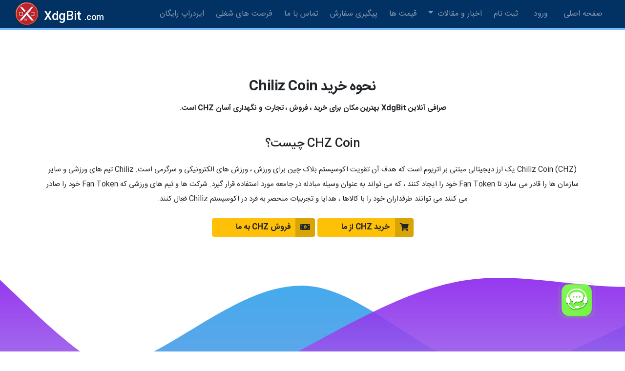

--- FILE ---
content_type: text/html; charset=UTF-8
request_url: https://xdgbit.com/dc/chz
body_size: 8563
content:
<!DOCTYPE html>
<html lang="fa" class="HeaderLanding mh-100">
<head>
    <!-- Google Tag Manager -->
    <script>
        (function (w, d, s, l, i)
        {
            w[l] = w[l] || [];
            w[l].push({
                'gtm.start':
                    new Date().getTime(), event: 'gtm.js'
            });
            var f = d.getElementsByTagName(s)[0],
                j = d.createElement(s), dl = l != 'dataLayer' ? '&l=' + l : '';
            j.async = true;
            j.src =
                'https://www.googletagmanager.com/gtm.js?id=' + i + dl;
            f.parentNode.insertBefore(j, f);
        })(window, document, 'script', 'dataLayer', 'GTM-NCD7PR9');
    </script>

    <title>صرافی ایکس دی جی بیت XdgBit چیلیز (Chiliz | CHZ) </title>

    <meta charset="utf-8">
    <meta name="csrf-token" content="kfz5MdD0GSW7O7iwhx1RBc85k3rD08Xp9NwT0vtx">
    <meta name="viewport" content="width=device-width, initial-scale=1, shrink-to-fit=no">

    <meta name="author" content="xdgbit">
    <meta name="generator" content="xdgbit.com">

    <meta name="title" content="xdgbit صرافی آنلاین ارز های دیجیتال ایکس دی جی بیت">
    <meta name="description" content="نحوه خرید CHZ : صرافی آنلاین XdgBit بهترین مکان برای خرید ، فروش ، تجارت و نگهداری آسان CHZ است.">

    <!-- Search Engine -->
    <meta name="image" content="https://xdgbit.com/assets/layouts/frontend/xdgbit/files/images/logo.png">
    <!-- Schema.org for Google -->
    <meta itemprop="image" content="https://xdgbit.com/assets/layouts/frontend/xdgbit/files/images/logo.png">
    <meta itemprop="name" content="xdgbit  صرافی آنلاین ارز های دیجیتال ایکس دی جی بیت">
    <meta itemprop="description" content="در نهایت امنیت و سادگی خرید انواع ارز های دیجیتال خود را انجام و یا به بهترین قیمت به فروش برسانید. خرید و فروش بیت کوین BTC ، لایت کوین LTC ، اتریوم ETH ، کاردانو ADA و کلیه ارز های دیجیتال را در XdgBit تجربه کنید. ">
    <!-- Twitter -->
    <meta name="twitter:site" content="">
    <meta name="twitter:card" content="summary_large_image">
    <meta name="twitter:image" content="https://xdgbit.com/assets/layouts/frontend/xdgbit/files/images/logo.png">
    <meta name="twitter:image:alt" content="xdgbit  صرافی آنلاین ارز های دیجیتال ایکس دی جی بیت">
    <meta name="twitter:title" content="xdgbit  صرافی آنلاین ارز های دیجیتال ایکس دی جی بیت">
    <meta name="twitter:description" content="در نهایت امنیت و سادگی خرید انواع ارز های دیجیتال خود را انجام و یا به بهترین قیمت به فروش برسانید. خرید و فروش بیت کوین BTC ، لایت کوین LTC ، اتریوم ETH ، کاردانو ADA و کلیه ارز های دیجیتال را در XdgBit تجربه کنید. ">
    <!-- Open Graph general (Facebook, Pinterest & Google+) -->
    <meta name="og:title" content="xdgbit  صرافی آنلاین ارز های دیجیتال ایکس دی جی بیت">
    <meta name="og:description" content="در نهایت امنیت و سادگی خرید انواع ارز های دیجیتال خود را انجام و یا به بهترین قیمت به فروش برسانید. خرید و فروش بیت کوین BTC ، لایت کوین LTC ، اتریوم ETH ، کاردانو ADA و کلیه ارز های دیجیتال را در XdgBit تجربه کنید. ">
    <meta name="og:site_name" content="صرافی آنلاین ایکس دی جی بیت">
    <meta name="og:image" content="https://xdgbit.com/assets/layouts/frontend/xdgbit/files/images/logo.png">
    <meta name="og:locale" content="fa_IR">
    <meta name="og:video" content="">
    <meta name="og:type" content="website">
    <!-- Favicons -->
    <link rel="apple-touch-icon" sizes="180x180" href="https://xdgbit.com/favicon/apple-touch-icon.png">
    <link rel="icon" type="image/png" sizes="32x32" href="https://xdgbit.com/favicon/favicon-32x32.png">
    <link rel="icon" type="image/png" sizes="16x16" href="https://xdgbit.com/favicon/favicon-16x16.png">
    <link rel="manifest" href="https://xdgbit.com/favicon/site.webmanifest">

    <!-- XDGBit.com core CSS -->
    <link href="https://xdgbit.com/assets/build/frontend/xdgbit/css/init_core.min.css?v=2025_11_27_v1" rel="stylesheet">

            <script>
        window.is_active_recaptcha = '1';
        window.public_channel = 'public_common_event_channel';
        window.pusher_options = {"key":"397d129a43084762405e","host":"ws.xdgbit.com","port":"443","scheme":"https","use_tls":true,"cluster":"eu"};
        window.instanceId = 'e5c00649-e140-4774-92b8-0257a34bfd47';

        function goto_ref()
        {
            window.location.href = $("#navbarDropdownMenuLink").data('href');
        }

        window.proxy_websocket_server_url = 'wss://pws.xdgbit.com';
    </script>
        </head>

<body class="rtl">

<nav class="navbar main_navbar navbar-dark navbar-expand-lg fixed-top p-1 p-md-2">
    <button class="navbar-toggler px-2 pb-1" type="button" data-toggle="collapse" data-target="#navbarCollapse" aria-controls="navbarCollapse" aria-expanded="false" aria-label="Toggle navigation">
        <span class="navbar-toggler-icon"></span>
    </button>
        <div class="collapse navbar-collapse " id="navbarCollapse">

        
        <ul class="navbar-nav">
                            <li class="nav-item ">
                    <a class="nav-link" href="https://xdgbit.com">صفحه اصلی <span class="sr-only">(current)</span></a>
                </li>
                <li class="nav-item ">
                    <a class="nav-link" href="https://xdgbit.com/auth/login">ورود</a>
                </li>
                <li class="nav-item ">
                    <a class="nav-link" href="https://xdgbit.com/auth/register">ثبت نام</a>
                </li>
                        <li class="d-none d-md-block nav-item ml-2 dropdown with_mouse_over">
                <span class="nav-link dropdown-toggle pointer  "
                      id="navbarDropdownMenuLink"
                      data-href="https://xdgbit.com/articles"
                      onclick="goto_ref()">
                    اخبار و مقالات
                </span>
                <div class="dropdown-menu mt-0" aria-labelledby="navbarDropdownMenuLink">
                                            <a class="dropdown-item "
                           href="https://xdgbit.com/articles/%D8%A7%D8%B7%D9%84%D8%A7%D8%B9%DB%8C%D9%87-%D9%87%D8%A7-%D9%88-%D8%A7%D8%AE%D8%A8%D8%A7%D8%B1-%D8%AF%D8%A7%D8%AE%D9%84%DB%8C">اطلاعیه‌ها و اخبار داخلی</a>
                                            <a class="dropdown-item "
                           href="https://xdgbit.com/articles/%D8%B1%D8%A7%D9%87%D9%86%D9%85%D8%A7%DB%8C-%D8%A7%D8%B3%D8%AA%D9%81%D8%A7%D8%AF%D9%87-%D8%A7%D8%B2-XDGBIT">راهنمای استفاده از XDGBIT</a>
                                            <a class="dropdown-item "
                           href="https://xdgbit.com/articles/%D8%A7%D9%85%D9%86%DB%8C%D8%AA-%D9%88-%D9%81%D9%86%D8%A7%D9%88%D8%B1%DB%8C">امنیت و فناوری</a>
                                            <a class="dropdown-item "
                           href="https://xdgbit.com/articles/%D8%AA%D8%AD%D9%84%DB%8C%D9%84-%D9%87%D8%A7-%D9%88-%D8%B3%DB%8C%DA%AF%D9%86%D8%A7%D9%84-%D9%87%D8%A7">تحلیل ها و سیگنال ها</a>
                                            <a class="dropdown-item "
                           href="https://xdgbit.com/articles/%D8%A7%D8%AE%D8%A8%D8%A7%D8%B1-%D8%A7%D8%B1%D8%B2-%D9%87%D8%A7%DB%8C-%D8%AF%DB%8C%D8%AC%DB%8C%D8%AA%D8%A7%D9%84">اخبار ارزهای دیجیتال</a>
                                            <a class="dropdown-item "
                           href="https://xdgbit.com/articles/%D8%A7%D9%82%D8%AA%D8%B5%D8%A7%D8%AF-%D9%88-%D8%B3%DB%8C%D8%A7%D8%B3%D8%AA">اقتصاد و سیاست</a>
                                            <a class="dropdown-item "
                           href="https://xdgbit.com/articles/%D8%A2%D9%85%D9%88%D8%B2%D8%B4">آموزش</a>
                                    </div>
            </li>


            <li class="d-md-none nav-item ml-2 dropdown ">
                <span class="nav-link dropdown-toggle pointer  "
                      id="navbarDropdownMenuLink"
                      data-href="https://xdgbit.com/articles"
                      data-toggle="dropdown"
                       aria-expanded="false" >
                    اخبار و مقالات
                </span>
                <div class="dropdown-menu  mt-0" aria-labelledby="navbarDropdownMenuLink">
                                            <a class="dropdown-item "
                           href="https://xdgbit.com/articles/%D8%A7%D8%B7%D9%84%D8%A7%D8%B9%DB%8C%D9%87-%D9%87%D8%A7-%D9%88-%D8%A7%D8%AE%D8%A8%D8%A7%D8%B1-%D8%AF%D8%A7%D8%AE%D9%84%DB%8C">اطلاعیه‌ها و اخبار داخلی</a>
                                            <a class="dropdown-item "
                           href="https://xdgbit.com/articles/%D8%B1%D8%A7%D9%87%D9%86%D9%85%D8%A7%DB%8C-%D8%A7%D8%B3%D8%AA%D9%81%D8%A7%D8%AF%D9%87-%D8%A7%D8%B2-XDGBIT">راهنمای استفاده از XDGBIT</a>
                                            <a class="dropdown-item "
                           href="https://xdgbit.com/articles/%D8%A7%D9%85%D9%86%DB%8C%D8%AA-%D9%88-%D9%81%D9%86%D8%A7%D9%88%D8%B1%DB%8C">امنیت و فناوری</a>
                                            <a class="dropdown-item "
                           href="https://xdgbit.com/articles/%D8%AA%D8%AD%D9%84%DB%8C%D9%84-%D9%87%D8%A7-%D9%88-%D8%B3%DB%8C%DA%AF%D9%86%D8%A7%D9%84-%D9%87%D8%A7">تحلیل ها و سیگنال ها</a>
                                            <a class="dropdown-item "
                           href="https://xdgbit.com/articles/%D8%A7%D8%AE%D8%A8%D8%A7%D8%B1-%D8%A7%D8%B1%D8%B2-%D9%87%D8%A7%DB%8C-%D8%AF%DB%8C%D8%AC%DB%8C%D8%AA%D8%A7%D9%84">اخبار ارزهای دیجیتال</a>
                                            <a class="dropdown-item "
                           href="https://xdgbit.com/articles/%D8%A7%D9%82%D8%AA%D8%B5%D8%A7%D8%AF-%D9%88-%D8%B3%DB%8C%D8%A7%D8%B3%D8%AA">اقتصاد و سیاست</a>
                                            <a class="dropdown-item "
                           href="https://xdgbit.com/articles/%D8%A2%D9%85%D9%88%D8%B2%D8%B4">آموزش</a>
                                    </div>
            </li>

            <li class="nav-item ml-2 ">
                <a class="nav-link" href="https://xdgbit.com/prices">قیمت ها</a>
            </li>
            <li class="nav-item ml-2 ">
                <a class="nav-link" href="https://xdgbit.com/tracking/index">پیگیری سفارش</a>
            </li>
            <li class="nav-item ml-2 ">
                <a class="nav-link" href="https://xdgbit.com/contact-us">تماس با ما</a>
            </li>
            <li class="nav-item ml-2 ">
                <a class="nav-link" href="https://xdgbit.com/employment">فرصت های شغلی</a>
            </li>
            <li class="nav-item ml-2 ">
                <a class="nav-link" href="https://xdgbit.com/landing/9th-birthday">ایردراپ رایگان</a>
            </li>
        </ul>
    </div>
    <a class="navbar-brand" href="https://xdgbit.com" title="صفحه اصلی XdgBit.com">
        <img src="https://xdgbit.com/assets/layouts/frontend/xdgbit/files/images/logo.png" alt="https://xdgbit.com">
        <h4>
            <span>XdgBit</span>
            <span class="smaller-70">.com</span>
        </h4>
    </a>
</nav>
<style>
    @media (min-width: 768px) {
        .navbar-nav
        {
            margin-right: 30px !important;
        }
    }
</style>

<main role="main" class="container-fluid">
    <div class="row d-md-none py-1 bg_133263 fixed_top_second_menu">
                    <div class="col-6">
                <a href="https://xdgbit.com/auth/login">
                    <button class="type btn btn_login_mobile btn-block float-right btn-sm">
                        <span>ورود به سامانه</span>
                    </button>
                </a>
            </div>
            <div class="col-6">
                <a href="https://xdgbit.com/auth/register">
                    <button class="type btn btn_login_mobile btn-block float-left btn-sm">
                        <span>ثبت نام در سامانه</span>
                    </button>
                </a>
            </div>
            </div>

    <div class="row d-md-none mt-4 pt-3"></div>
        <div class="container-fluid py-2 px-0 base_digital_currency">
        <div class="row">
            <div class="col-12 p-0">
                <div class="container  mt-5">
                    <h1 class="text-center font-weight-bold pt-5">نحوه خرید Chiliz Coin </h1>
                    <div class="text-center mt-3 font-15 font-weight-bold">صرافی آنلاین XdgBit بهترین مکان برای خرید ، فروش ، تجارت و نگهداری آسان CHZ است.</div>
                    <h2 class="text-center mt-5"> CHZ Coin چیست؟</h2>
                    <div class="text-center mt-4 font-15 line_height_30">
                        Chiliz Coin (CHZ) یک ارز دیجیتالی مبتنی بر اتریوم است که هدف آن تقویت اکوسیستم بلاک چین برای ورزش ، ورزش های الکترونیکی و سرگرمی است.
                        Chiliz تیم های ورزشی و سایر سازمان ها را قادر می سازد تا Fan Token خود را ایجاد کنند ، که می تواند به عنوان وسیله مبادله در جامعه مورد استفاده قرار گیرد.
                        شرکت ها و تیم های ورزشی که Fan Token خود را صادر می کنند می توانند طرفداران خود را با کالاها ، هدایا و تجربیات منحصر به فرد در اکوسیستم Chiliz فعال کنند.
                    </div>
                    <div class="text-center mt-4">
                        <a href="https://xdgbit.com/customer/store/buy_from_us/index/32" class="btn btn-warning btn-labeled btn-labeled-left font-weight-bold px-5">
                            <b><i class="fa fa-shopping-cart"></i></b>
                            <span>خرید CHZ از ما</span>
                        </a>
                        <a href="https://xdgbit.com/customer/store/sell_to_us/index/32" class="btn btn-warning btn-labeled btn-labeled-left font-weight-bold px-5 mt-md-0 mt-2">
                            <b><i class="fa fa-money-bill-alt"></i></b>
                            <span>فروش CHZ به ما</span>
                        </a>
                    </div>

                </div>
                <div class="position-relative">
                    <div id="wave" class="px-lg-5 px-md-3  px-1">
                        <div class="container-fluid ">
                            <div class="card card_base card_buy_way">
                                <div class="card-body pb-5">
                                    <div class="row">
                                        <div class="col-md-5 mt-4 pt-3">
                                            <img class="w-100" src="https://xdgbit.com/assets/layouts/frontend/xdgbit/files/images/XdgBit-portal-responsive.jpeg" alt="ارسال"/>
                                        </div>
                                        <div class="col-md-7 mt-md-0 mt-5">
                                            <div class="row">
                                                <div class="col-12">
                                                    <h2>نحوه خرید CHZ</h2>
                                                    <fieldset class="mt-4">
                                                        <legend>
                                                            <h3>با واریز مستقیم ریال CHZ بخرید</h3>
                                                        </legend>
                                                        <div class="col-12  font-15 line_height_26 text-justify pr-2 pl-1">
                                                            با استفاده از روش های واریز مستقیم شامل کارت به کارت،حواله بانکی،واریز به حساب،پایا و ساتنا حساب ریالی خود را در صرافی XdgBit را شارژ نموده و از مبلغ ریالی خود جهت خرید چیلیز در
                                                            سامانه
                                                            آنلاین صرافی XdgBit استفاده نمایید.
                                                        </div>
                                                    </fieldset>
                                                    <fieldset class="mt-4">
                                                        <legend>
                                                            <h3>تجارت CHZ</h3>
                                                        </legend>
                                                        <div class="col-12 font-15 line_height_26 text-justify pr-2 pl-1">
                                                            آیا رمزارزهای متنوعی در کیف پولهای خود دارید؟ صرافی XdgBit از بازارهای حرفه ای تبادل CHZ با سایر ارزهای رایج پشتیبانی می کند و می توانید با بهترین نرخ های بازار ، سایر رمزارزهای
                                                            خود را
                                                            با CHZ مبادله کنید.
                                                        </div>
                                                    </fieldset>
                                                    <fieldset class="mt-4">
                                                        <legend>
                                                            <h3> CHZ را با پرداخت آنلاین بخرید</h3>
                                                        </legend>
                                                        <div class="col-12 font-15 line_height_26 text-justify pr-2 pl-1">
                                                            مستقیما میتوانید CHZ را با کارت های بانکی عضو شبکه شتاب در سامانه صرافی XdgBit خریداری نمایید. ما بهترین روش خرید CHZ را با استفاده از کارت های بانکی فرآهم نموده ایم.
                                                        </div>
                                                    </fieldset>
                                                </div>
                                            </div>
                                        </div>
                                    </div>
                                    <div class="hr hr-10"></div>
                                    <div class="row">
                                        <div class="col-md-5 mt-5">
                                            <a class="download_link">
                                                <svg class="icon_download" xmlns="http://www.w3.org/2000/svg" viewBox="0 0 24 24" fill="none">
                                                    <path fill-rule="evenodd" clip-rule="evenodd"
                                                          d="M3.196 20.822l8.743-8.727-8.743-8.743c-.215.347-.364.91-.364 1.722V19.1c0 .811.149 1.374.364 1.722zM15.63 15.787l-2.864-2.88-8.51 8.527h.083c.728 0 1.357-.265 2.367-.811l8.925-4.836zM16.704 8.965l-3.113 3.13 3.113 3.113 1.888-1.027c.695-.38 1.755-1.076 1.755-2.086 0-1.027-1.06-1.723-1.755-2.104l-1.888-1.026zM4.256 2.738l8.51 8.528 2.865-2.88L6.706 3.55c-1.01-.547-1.639-.812-2.367-.812h-.083z"
                                                          fill="currentColor"></path>
                                                </svg>
                                                <span class="ml-2">
                                                    <div class="font-14">دانلود برای </div>
                                                    <div class="font-15 font-weight-bold">Google Play</div>
                                                      <div class="font-14">(به زودی)</div>
                                                </span>
                                            </a>
                                            <a class="download_link">
                                                <svg class="icon_download" xmlns="http://www.w3.org/2000/svg" viewBox="0 0 25 25" fill="none">
                                                    <path fill-rule="evenodd" clip-rule="evenodd"
                                                          d="M16.768 0c.168 1.454-.438 2.886-1.324 3.94-.925 1.036-2.405 1.828-3.846 1.726-.188-1.398.542-2.885 1.359-3.793C13.88.843 15.485.053 16.767 0zm4.606 7.81c-.17.097-2.824 1.609-2.794 4.683.033 3.723 3.427 4.952 3.467 4.966-.02.086-.531 1.775-1.803 3.49-1.062 1.51-2.177 2.985-3.945 3.011-.84.02-1.409-.21-2-.45-.618-.25-1.26-.51-2.267-.51-1.066 0-1.738.269-2.386.528-.56.224-1.102.44-1.866.47-1.684.06-2.971-1.611-4.072-3.107-2.2-3.054-3.914-8.608-1.617-12.387 1.114-1.854 3.144-3.047 5.313-3.08.956-.018 1.872.332 2.676.639.614.234 1.163.444 1.612.444.395 0 .928-.201 1.55-.436.978-.368 2.175-.82 3.395-.698.834.022 3.21.312 4.741 2.435l-.004.002z"
                                                          fill="currentColor"></path>
                                                </svg>
                                                <span class="ml-2">
                                                    <div class="font-14">دانلود برای </div>
                                                    <div class="font-15 font-weight-bold">App Store</div>
                                                    <div class="font-14">(به زودی)</div>
                                                </span>
                                            </a>

                                        </div>
                                        <div class="col-md-7">
                                            <div class="row">
                                                <fieldset class="mt-4 pb-2">
                                                    <legend>
                                                        <h2>
                                                            خرید و فروش CHZ به صورت ( 7*24 )
                                                        </h2>
                                                    </legend>
                                                    <div class="row mt-1 font-15">
                                                        <div class="col-12">
                                                            صرافی آنلاین XdgBit بدون وقفه با آپ تایم 99.99 درصد ، 7روزهفته و در 24 ساعت شبانه روز در خدمت مشتریان عزیز می باشد. شما می توانید CHZ خود را در هر زمان و هر مکان خریداری ویا به
                                                            فروش برسانید.
                                                        </div>
                                                    </div>
                                                </fieldset>
                                            </div>
                                        </div>
                                    </div>
                                </div>
                            </div>
                        </div>
                    </div>
                    <div class="px-lg-5 px-md-3  px-1 mb-5">
                        <div class="container-fluid">
                            <fieldset class="mt-5">
                                <legend>
                                    <h2>صرافی XdgBit: سامانه ای جهت معاملات جهانی CHZ</h2>
                                </legend>
                                <div class="row">
                                    <div class="col-lg-3 col-mb-6 px-2 py-1">
                                        <div class="card card_base  mb-0 h-100">
                                            <div class="card-body">
                                                <div class="font-15 text-center font-weight-bold">سرعت</div>
                                                <div class="mt-3 font-14 text-justify">
                                                    موتور تطبیق معاملات صرافی آنلاین XdgBit تا 100،000 سفارش در دقیقه پشتیبانی می کند. این اطمینان می دهد که تجربه تجارت رمز ارز شما همواره سریع و قابل اعتماد باشد.
                                                </div>
                                            </div>
                                        </div>
                                    </div>
                                    <div class="col-lg-3 col-mb-6 px-2 py-1">
                                        <div class="card card_base  mb-0 h-100">
                                            <div class="card-body">
                                                <div class="font-15 text-center font-weight-bold">سادگی</div>
                                                <div class="mt-3 font-14 text-justify">
                                                    تجارت رمز ارز در سامانه صرافی آنلاین XdgBit آسان و شهودی است. برای خرید CHZ فقط به چند مرحله نیاز دارید.به ساده ترین روش ممکن CHZ خود را خرید و فروش نمایید.
                                                </div>
                                            </div>
                                        </div>
                                    </div>
                                    <div class="col-lg-3 col-mb-6 px-2 py-1">
                                        <div class="card card_base mb-0 h-100">
                                            <div class="card-body">
                                                <div class="font-15 text-center font-weight-bold">امنیت و قابلیت اعتماد</div>
                                                <div class="mt-3 font-14 text-justify">
                                                    میلیون ها کاربر رمز ارز جهانی به ویژگی های محافظت از حساب ما مانند معماری سیستم چند لایه و چند خوشه ای و SAFU (صندوق دارایی امن برای کاربران) اعتماد دارند.
                                                </div>
                                            </div>
                                        </div>
                                    </div>
                                    <div class="col-lg-3 col-mb-6 px-2 py-1">
                                        <div class="card card_base  mb-0 h-100">
                                            <div class="card-body">
                                                <div class="font-15 text-center font-weight-bold">حجم معاملات</div>
                                                <div class="mt-3 font-14 text-justify">
                                                    صرافی آنلاین XdgBit بیشترین حجم و ارزش معاملاتی در تبادل رمز ارز در ایران را دارا می باشد
                                                </div>
                                            </div>
                                        </div>
                                    </div>
                                </div>
                            </fieldset>
                            <fieldset class="mt-5 mb-4">
                                <legend class="mt-5 pt-5">
                                    <h2>بعد از خرید CHZ چه کاری می توانید انجام دهید</h2>
                                </legend>
                                <div class="row mt-4">
                                    <div class="col-lg-4 col-mb-6 px-2 pt-1 pb-5">
                                        <div>
                                            <img class="icon_dc_buy" src="https://xdgbit.com/assets/layouts/frontend/xdgbit/files/images/icon1.png" alt="ذخیره/نگه داری"/>
                                            <span class="font-15 mb-3 font-weight-bold ml-2">ذخیره/نگه داری CHZ</span>
                                        </div>
                                        <div class="font-14 text-justify mt-3 line_height_25">بسیاری از کاربران باانتظار افزایش ارزش ، اقدام به نگه داری CHZ های خود می کنند. شما می توانید CHZهای خود را با خیال راحت در حساب XdgBit خود یا در
                                            کیف
                                            پول های معتبر
                                            مانند اتمیک ( Atomic ) ، کوینومی ( Coinomi ) و به زودی کیف پول XdgBit
                                            نگه داری کنید.
                                        </div>
                                    </div>
                                    <div class="col-lg-4 col-mb-6 px-2 pt-1 pb-5">
                                        <div>
                                            <img class="icon_dc_buy" src="https://xdgbit.com/assets/layouts/frontend/xdgbit/files/images/icon2.png" alt="معامله"/>
                                            <span class="font-15 mb-3 font-weight-bold ml-2">معامله CHZ</span>
                                        </div>
                                        <div class="font-14 text-justify mt-3 line_height_25">
                                            شما می توانید CHZ و بیش از 150 رمز ارز دیگر را در بستر معاملاتی سریع و امن XdgBit معامله کنید. XdgBit چندین جفت ارز را برای CHZ ارائه می دهد تا نیاز شما را برآورده نماید.
                                        </div>
                                    </div>
                                    <div class="col-lg-4 col-mb-6 px-2 pt-1 pb-5">
                                        <div>
                                            <img class="icon_dc_buy" src="https://xdgbit.com/assets/layouts/frontend/xdgbit/files/images/icon3.png" alt="ارسال"/>
                                            <span class="font-15 mb-3 font-weight-bold ml-2">ارسال CHZ</span>
                                        </div>
                                        <div class="font-14 text-justify mt-3 line_height_25">
                                            شما می توانید CHZ را بصورت آنلاین بخرید و برای هر کسی و هر مکان ارسال کنید. به دلیل زمان تأیید یک ثانیه ای بلوک ها در Binance Chain تراکنش ها خیلی سریع انجام می شوند.
                                        </div>
                                    </div>
                                </div>
                            </fieldset>
                            <div class="hr hr-30"></div>
                            <div class="text-justify font-14 mt-5 line_height_25">
                                سرمایه گذاری و فعالیت در حوزه رمز ارزها، از جمله اقداماتی که برای خرید و فروش CHZ انجام می شود در معرض ریسک بالایی است. صرافی XdgBit با ارائه روش های آسان و سریع خیال شما را از بابت امنیت در خرید و فروش های
                                CHZ
                                راحت و آسوده می نماید و ما تمام تلاش خود را می کنیم تا در مورد هر رمز ارز ارائه شده در بازار های صرافی آنلاین XdgBit توضیحات لازم و کافی را به کاربرانمان ارائه نماییم و کاربران را از ریسک های آن آگاه سازیم اما
                                در
                                قبال نتایج حاصل از خرید و فروش CHZ و یا نگه داری آن توسط شما مسئولیتی نداریم. این صفحه و هرگونه اطلاعات موجود درآن به معنای خرید رمز ارز خاصی نخواهد بود.
                            </div>
                        </div>
                    </div>
                </div>

            </div>
        </div>
    </div>
</main>
<div class="container-fluid">
    <div class="row p-lg-5 p-md-6 p-sm-2 p-1 xdgbit_bottom_area">
        <div class="col-lg-5 col-md-12 mt-sm-3 mt-4">
            <div>
                <h5 class="mb-0 smaller-90">آشنایی با ارزهای دیجیتال</h5>
                <div class="hr hr-2"></div>
                <div class="row mt-1 px-2">
                                                                <div class="col-6 smaller-80 py-1 my-1">
                            <a href="https://xdgbit.com/dc/bnb">
                                <span>خرید و فروش </span>
                                <span>BNB</span>
                            </a>
                        </div>
                                            <div class="col-6 smaller-80 py-1 my-1">
                            <a href="https://xdgbit.com/dc/btc">
                                <span>خرید و فروش </span>
                                <span>BTC</span>
                            </a>
                        </div>
                                            <div class="col-6 smaller-80 py-1 my-1">
                            <a href="https://xdgbit.com/dc/eth">
                                <span>خرید و فروش </span>
                                <span>ETH</span>
                            </a>
                        </div>
                                            <div class="col-6 smaller-80 py-1 my-1">
                            <a href="https://xdgbit.com/dc/shib">
                                <span>خرید و فروش </span>
                                <span>SHIB</span>
                            </a>
                        </div>
                                            <div class="col-6 smaller-80 py-1 my-1">
                            <a href="https://xdgbit.com/dc/doge">
                                <span>خرید و فروش </span>
                                <span>DOGE</span>
                            </a>
                        </div>
                                            <div class="col-6 smaller-80 py-1 my-1">
                            <a href="https://xdgbit.com/dc/ltc">
                                <span>خرید و فروش </span>
                                <span>LTC</span>
                            </a>
                        </div>
                                            <div class="col-6 smaller-80 py-1 my-1">
                            <a href="https://xdgbit.com/dc/xrp">
                                <span>خرید و فروش </span>
                                <span>XRP</span>
                            </a>
                        </div>
                                            <div class="col-6 smaller-80 py-1 my-1">
                            <a href="https://xdgbit.com/dc/trx">
                                <span>خرید و فروش </span>
                                <span>TRX</span>
                            </a>
                        </div>
                                            <div class="col-6 smaller-80 py-1 my-1">
                            <a href="https://xdgbit.com/dc/ada">
                                <span>خرید و فروش </span>
                                <span>ADA</span>
                            </a>
                        </div>
                                            <div class="col-6 smaller-80 py-1 my-1">
                            <a href="https://xdgbit.com/dc/theta">
                                <span>خرید و فروش </span>
                                <span>THETA</span>
                            </a>
                        </div>
                                            <div class="col-6 smaller-80 py-1 my-1">
                            <a href="https://xdgbit.com/dc/neo">
                                <span>خرید و فروش </span>
                                <span>NEO</span>
                            </a>
                        </div>
                                            <div class="col-6 smaller-80 py-1 my-1">
                            <a href="https://xdgbit.com/dc/chz">
                                <span>خرید و فروش </span>
                                <span>CHZ</span>
                            </a>
                        </div>
                                            <div class="col-6 smaller-80 py-1 my-1">
                            <a href="https://xdgbit.com/dc/eos">
                                <span>خرید و فروش </span>
                                <span>EOS</span>
                            </a>
                        </div>
                                            <div class="col-6 smaller-80 py-1 my-1">
                            <a href="https://xdgbit.com/dc/dot">
                                <span>خرید و فروش </span>
                                <span>DOT</span>
                            </a>
                        </div>
                                            <div class="col-6 smaller-80 py-1 my-1">
                            <a href="https://xdgbit.com/dc/link">
                                <span>خرید و فروش </span>
                                <span>LINK</span>
                            </a>
                        </div>
                                            <div class="col-6 smaller-80 py-1 my-1">
                            <a href="https://xdgbit.com/dc/ethbull">
                                <span>خرید و فروش </span>
                                <span>ETHBULL</span>
                            </a>
                        </div>
                                            <div class="col-6 smaller-80 py-1 my-1">
                            <a href="https://xdgbit.com/dc/ethbear">
                                <span>خرید و فروش </span>
                                <span>ETHBEAR</span>
                            </a>
                        </div>
                                            <div class="col-6 smaller-80 py-1 my-1">
                            <a href="https://xdgbit.com/dc/metaverse">
                                <span>خرید و فروش </span>
                                <span>METAVERSE</span>
                            </a>
                        </div>
                                    </div>
            </div>
        </div>
        <div class="col-lg-4 col-md-6 mt-sm-3 mt-4">
            <div>
                <h5 class="mb-0 smaller-90">اطلاعات بیشتر</h5>
                <div class="hr hr-2"></div>
                <ul class="px-2 pt-1">
                    <li class="smaller-80 py-1">
                        <a href="https://xdgbit.com/about-us" >درباره ما</a>
                    </li>
                    <li class="smaller-80 py-1">
                        <a href="https://xdgbit.com/contact-us" >تماس با ما</a>
                    </li>
                    <li class="smaller-80 py-1" >
                        <a href="https://xdgbit.com/law" >
                            <span>قوانین و مقررات</span>
                        </a>
                    </li>
                    <li class="smaller-80 py-1" >
                        <a href="https://xdgbit.com/articles/details/%D8%A2%D9%85%D9%88%D8%B2%D8%B4-%D9%86%D8%AD%D9%88%D9%87-%D8%AE%D8%B1%DB%8C%D8%AF-%D8%AF%D8%B1-xdgbit.com" >
                            <span>راهنمای خرید از ما</span>
                        </a>
                    </li>
                    <li class="smaller-80 py-1" >
                        <a href="https://xdgbit.com/articles/details/%D8%A2%D9%85%D9%88%D8%B2%D8%B4-%D9%86%D8%AD%D9%88%D9%87-%D9%81%D8%B1%D9%88%D8%B4-%D8%AF%D8%B1-xdgbit.com" >
                            <span>راهنمای فروش به ما</span>
                        </a>
                    </li>
                </ul>
            </div>
            <div class="mt-4">
                <h5 class="mb-0 smaller-90">افتخارات</h5>
                <div class="hr hr-2"></div>
                <ul class="px-2 pt-1">
                    <li class="smaller-80 py-1">
                        <span>مشاور کسب و کار : </span>
                        <span>دکتر ناصر لطفی</span>
                    </li>
                    <li class="smaller-80 py-1" >
                        <a href="https://xdgbit.com/licenses">
                            <span>افتخارات و مجوز ها</span>
                        </a>
                    </li>
                    <li class="smaller-80 py-1">
                        <span>
                           <a target="_blank" href="https://daneshbonyan.isti.ir/">
                               <img style="width: 60px" src="https://xdgbit.com/assets/layouts/frontend/xdgbit/files/images/danesh.png" alt="">
                            </a>
                        </span>
                        <span>
                             <a target="_blank" href="http://nkstp.ir/">
                                <img style="width: 60px" src="https://xdgbit.com/assets/layouts/frontend/xdgbit/files/images/park.png" alt="">
                            </a>
                        </span>
                        <span>
                             <a target="_blank" href="https://xdgbit.com/licenses">
                                <img style="width: 92px;height: 100px;" src="https://xdgbit.com/assets/layouts/frontend/xdgbit/files/images/nezamsenfi.png" alt="">
                            </a>
                        </span>
                    </li>
                </ul>
            </div>
        </div>
        <div class="col-lg-3 col-md-6 mt-sm-3 mt-4">
            <div>
                <h5 class="mb-0 smaller-90">تماس با ما</h5>
                <div class="hr hr-2"></div>
                <ul class="px-2 pt-1">
                                                                        <li class="py-1">
                                <i class="fas fa-map-marker-alt"></i>
                                <span class="smaller-80">بجنورد، خیابان طالقانی، صمدیه لباف ۲ ،ساختمان علم و فناوری</span>
                            </li>
                                                                                                    <li class="py-1">
                                <i class="fas fa-mobile"></i>
                                <span class="smaller-80">۰۹۳۹۳۰۱۰۸۹۹</span>
                            </li>
                                                                            <li class="py-1">
                                <i class="fas fa-envelope"></i>
                                <span class="smaller-80"><a href="/cdn-cgi/l/email-protection" class="__cf_email__" data-cfemail="cebdbbbebea1bcba8eb6aaa9aca7bae0ada1a3">[email&#160;protected]</a></span>
                            </li>
                                                            </ul>
            </div>
            <div class="mt-4">
                <h5 class="mb-0 smaller-90">ما را دنبال کنید</h5>
                <div class="hr hr-2"></div>
                <ul class="list-inline px-2 pt-1">
                                                                        <li class="list-inline-item m-2">
                                <a href="https://www.instagram.com/accounts/login/?next=/xdgbit/">
                                    <i style="color: #ff0081" class="fa fa-2x fa-instagram"></i>
                                </a>
                            </li>
                        

                        
                                                    <li class="list-inline-item m-2">
                                <a href="https://t.me/xdgbit">
                                    <i style="color: #00d0ff" class="fa fa-2x fa-telegram"></i>
                                </a>
                            </li>
                        
                                                    <li class="list-inline-item m-2">
                                <a href="https://api.whatsapp.com/send?phone=+989393010899">
                                    <i style="color: #04ff04;" class="fab fa-2x fa-whatsapp"></i>
                                </a>
                            </li>
                                                                            <li class="list-inline-item m-2">
                                <a href="https://eitaa.com/xdgbit">
                                    <img style="width: 30px;margin-top: -0.93rem" src="https://xdgbit.com/assets/layouts/frontend/xdgbit/files/images/etta.png" >
                                </a>
                            </li>
                                                            </ul>
            </div>
        </div>
    </div>
</div>
<div class="container-fluid">
    <div class="row" style="min-height: 50px; color: #a7bed6; background: #023263; line-height: 50px;">
        <div class="col-md-4 text-center smaller-80 gotoTopPage pointer">بازگشت به بالا</div>
        <div class="col-md-4 text-center smaller-80">کلیه حقوق متعلق به سایت xdgbit.com می باشد.</div>
        <div class="col-md-4 text-right smaller-80">Copyright © 2025</div>
    </div>
</div>

<script data-cfasync="false" src="/cdn-cgi/scripts/5c5dd728/cloudflare-static/email-decode.min.js"></script><script src="https://xdgbit.com/assets/build/frontend/xdgbit/js/init_core.min.js?v=2025_11_27_v1"></script>

<div id="vue_js_container_support_site_id">
    <support_site
            prop_route_login="https://xdgbit.com/auth/login"
    >
    </support_site>
</div>
<script>
    const const_vue_js_container_support_site_var = new Vue({
        el: '#vue_js_container_support_site_id',
    });
</script>


<script defer src="https://static.cloudflareinsights.com/beacon.min.js/vcd15cbe7772f49c399c6a5babf22c1241717689176015" integrity="sha512-ZpsOmlRQV6y907TI0dKBHq9Md29nnaEIPlkf84rnaERnq6zvWvPUqr2ft8M1aS28oN72PdrCzSjY4U6VaAw1EQ==" data-cf-beacon='{"version":"2024.11.0","token":"62f2100f11f4431cb6d5fa3be359bca9","r":1,"server_timing":{"name":{"cfCacheStatus":true,"cfEdge":true,"cfExtPri":true,"cfL4":true,"cfOrigin":true,"cfSpeedBrain":true},"location_startswith":null}}' crossorigin="anonymous"></script>
</body>
</html>


--- FILE ---
content_type: text/css
request_url: https://xdgbit.com/assets/build/frontend/xdgbit/css/init_core.min.css?v=2025_11_27_v1
body_size: 161133
content:
@font-face{font-family:IRANSans;font-style:normal;font-weight:700;font-display:fallback;src:url(/assets/build/frontend/xdgbit/files/fonts/IRANSansWeb_Bold.eot?47c7f9c48f3d93d5daa15b4eaef5f318);src:url(/assets/build/frontend/xdgbit/files/fonts/IRANSansWeb_Bold.eot?47c7f9c48f3d93d5daa15b4eaef5f318?#iefix) format("embedded-opentype"),url(/assets/build/frontend/xdgbit/files/fonts/IRANSansWeb_Bold.woff2?68c32494a74fd9f555ce87f0df593e82) format("woff2"),url(/assets/build/frontend/xdgbit/files/fonts/IRANSansWeb_Bold.woff?748f32d92cf483f2eb5b46ca95fc4e40) format("woff"),url(/assets/build/frontend/xdgbit/files/fonts/IRANSansWeb_Bold.ttf?7a8ce4ce3830de1cad8102c5f6184fa9) format("truetype")}@font-face{font-family:IRANSans;font-style:normal;font-weight:500;font-display:fallback;src:url(/assets/build/frontend/xdgbit/files/fonts/IRANSansWeb_Medium.eot?f668b5fa32a33b0a58d3ca61aea3aac2);src:url(/assets/build/frontend/xdgbit/files/fonts/IRANSansWeb_Medium.eot?f668b5fa32a33b0a58d3ca61aea3aac2?#iefix) format("embedded-opentype"),url(/assets/build/frontend/xdgbit/files/fonts/IRANSansWeb_Medium.woff2?ff353ba2acf2523dd782f942ab85e558) format("woff2"),url(/assets/build/frontend/xdgbit/files/fonts/IRANSansWeb_Medium.woff?7e5c1289975b413a1f109bc490d7508c) format("woff"),url(/assets/build/frontend/xdgbit/files/fonts/IRANSansWeb_Medium.ttf?e7ef286ad1a9ecdc146bcfe51416ee6e) format("truetype")}@font-face{font-family:IRANSans;font-style:normal;font-weight:300;font-display:fallback;src:url(/assets/build/frontend/xdgbit/files/fonts/IRANSansWeb_Light.eot?0b44836d8724174b5011002b718d485c);src:url(/assets/build/frontend/xdgbit/files/fonts/IRANSansWeb_Light.eot?0b44836d8724174b5011002b718d485c?#iefix) format("embedded-opentype"),url(/assets/build/frontend/xdgbit/files/fonts/IRANSansWeb_Light.woff2?3ed3f94e5f485aef5592b69517774655) format("woff2"),url(/assets/build/frontend/xdgbit/files/fonts/IRANSansWeb_Light.woff?1c7f779da0c3e054b7494cd74558f520) format("woff"),url(/assets/build/frontend/xdgbit/files/fonts/IRANSansWeb_Light.ttf?29002bf5cccc9043dd777970f6241bfe) format("truetype")}@font-face{font-family:IRANSans;font-style:normal;font-weight:200;font-display:fallback;src:url(/assets/build/frontend/xdgbit/files/fonts/IRANSansWeb_UltraLight.eot?419a8e8ba3bcedc4286525090dbe3aea);src:url(/assets/build/frontend/xdgbit/files/fonts/IRANSansWeb_UltraLight.eot?419a8e8ba3bcedc4286525090dbe3aea?#iefix) format("embedded-opentype"),url(/assets/build/frontend/xdgbit/files/fonts/IRANSansWeb_UltraLight.woff2?b00f331977210f9e7e870973def0f806) format("woff2"),url(/assets/build/frontend/xdgbit/files/fonts/IRANSansWeb_UltraLight.woff?1792e553f994b1a4630105f879a0c4b3) format("woff"),url(/assets/build/frontend/xdgbit/files/fonts/IRANSansWeb_UltraLight.ttf?928d3602b635877cf1ef6f8021f34268) format("truetype")}@font-face{font-family:IRANSans;font-style:normal;font-weight:400;font-display:fallback;src:url(/assets/build/frontend/xdgbit/files/fonts/IRANSansWeb.eot?b3107e85ab4cd06b379624baa2ad56d1);src:url(/assets/build/frontend/xdgbit/files/fonts/IRANSansWeb.eot?b3107e85ab4cd06b379624baa2ad56d1?#iefix) format("embedded-opentype"),url(/assets/build/frontend/xdgbit/files/fonts/IRANSansWeb.woff2?cdf8f7e0b08b36a145ba0e0312234567) format("woff2"),url(/assets/build/frontend/xdgbit/files/fonts/IRANSansWeb.woff?21996b67bae94dde1afea1865865f8ce) format("woff"),url(/assets/build/frontend/xdgbit/files/fonts/IRANSansWeb.ttf?a83daff6a3fcaf7cf89f771c940e401f) format("truetype")}fieldset[disabled] .multiselect{pointer-events:none}.multiselect__spinner{position:absolute;right:1px;top:1px;width:40px;height:38px;background:#fff;display:block}.multiselect__spinner:after,.multiselect__spinner:before{position:absolute;content:"";top:50%;left:50%;margin:-8px 0 0 -8px;width:16px;height:16px;border-radius:100%;border:2px solid transparent;border-top-color:#41b883;box-shadow:0 0 0 1px transparent}.multiselect__spinner:before{animation:spinning 2.4s cubic-bezier(.41,.26,.2,.62);animation-iteration-count:infinite}.multiselect__spinner:after{animation:spinning 2.4s cubic-bezier(.51,.09,.21,.8);animation-iteration-count:infinite}.multiselect__loading-enter-active,.multiselect__loading-leave-active{transition:opacity .4s ease-in-out;opacity:1}.multiselect__loading-enter,.multiselect__loading-leave-active{opacity:0}.multiselect,.multiselect__input,.multiselect__single{font-family:inherit;font-size:16px;touch-action:manipulation}.multiselect{box-sizing:content-box;display:block;position:relative;width:100%;min-height:40px;text-align:left;color:#35495e}.multiselect *{box-sizing:border-box}.multiselect:focus{outline:none}.multiselect--disabled{background:#ededed;pointer-events:none;opacity:.6}.multiselect--active{z-index:50}.multiselect--active:not(.multiselect--above) .multiselect__current,.multiselect--active:not(.multiselect--above) .multiselect__input,.multiselect--active:not(.multiselect--above) .multiselect__tags{border-bottom-left-radius:0;border-bottom-right-radius:0}.multiselect--active .multiselect__select{transform:rotate(180deg)}.multiselect--above.multiselect--active .multiselect__current,.multiselect--above.multiselect--active .multiselect__input,.multiselect--above.multiselect--active .multiselect__tags{border-top-left-radius:0;border-top-right-radius:0}.multiselect__input,.multiselect__single{position:relative;display:inline-block;min-height:20px;line-height:20px;border:none;border-radius:5px;background:#fff;padding:0 0 0 5px;width:100%;transition:border .1s ease;box-sizing:border-box;margin-bottom:8px;vertical-align:top}.multiselect__input::-moz-placeholder{color:#35495e}.multiselect__input::placeholder{color:#35495e}.multiselect__tag~.multiselect__input,.multiselect__tag~.multiselect__single{width:auto}.multiselect__input:hover,.multiselect__single:hover{border-color:#cfcfcf}.multiselect__input:focus,.multiselect__single:focus{border-color:#a8a8a8;outline:none}.multiselect__single{padding-left:5px;margin-bottom:8px}.multiselect__tags-wrap{display:inline}.multiselect__tags{min-height:40px;display:block;padding:8px 40px 0 8px;border-radius:5px;border:1px solid #e8e8e8;background:#fff;font-size:14px}.multiselect__tag{position:relative;display:inline-block;padding:4px 26px 4px 10px;border-radius:5px;margin-right:10px;color:#fff;line-height:1;background:#41b883;margin-bottom:5px;white-space:nowrap;overflow:hidden;max-width:100%;text-overflow:ellipsis}.multiselect__tag-icon{cursor:pointer;margin-left:7px;position:absolute;right:0;top:0;bottom:0;font-weight:700;font-style:normal;width:22px;text-align:center;line-height:22px;transition:all .2s ease;border-radius:5px}.multiselect__tag-icon:after{content:"\D7";color:#266d4d;font-size:14px}.multiselect__tag-icon:focus,.multiselect__tag-icon:hover{background:#369a6e}.multiselect__tag-icon:focus:after,.multiselect__tag-icon:hover:after{color:#fff}.multiselect__current{min-height:40px;overflow:hidden;padding:8px 30px 0 12px;white-space:nowrap;border-radius:5px;border:1px solid #e8e8e8}.multiselect__current,.multiselect__select{line-height:16px;box-sizing:border-box;display:block;margin:0;text-decoration:none;cursor:pointer}.multiselect__select{position:absolute;width:40px;height:38px;right:1px;top:1px;padding:4px 8px;text-align:center;transition:transform .2s ease}.multiselect__select:before{position:relative;right:0;top:65%;color:#999;margin-top:4px;border-color:#999 transparent transparent;border-style:solid;border-width:5px 5px 0;content:""}.multiselect__placeholder{color:#adadad;display:inline-block;margin-bottom:10px;padding-top:2px}.multiselect--active .multiselect__placeholder{display:none}.multiselect__content-wrapper{position:absolute;display:block;background:#fff;width:100%;max-height:240px;overflow:auto;border:1px solid #e8e8e8;border-top:none;border-bottom-left-radius:5px;border-bottom-right-radius:5px;z-index:50;-webkit-overflow-scrolling:touch}.multiselect__content{list-style:none;display:inline-block;padding:0;margin:0;min-width:100%;vertical-align:top}.multiselect--above .multiselect__content-wrapper{bottom:100%;border-bottom-left-radius:0;border-bottom-right-radius:0;border-top-left-radius:5px;border-top-right-radius:5px;border-bottom:none;border-top:1px solid #e8e8e8}.multiselect__content::webkit-scrollbar{display:none}.multiselect__element{display:block}.multiselect__option{display:block;padding:12px;min-height:40px;line-height:16px;text-decoration:none;text-transform:none;vertical-align:middle;position:relative;cursor:pointer;white-space:nowrap}.multiselect__option:after{top:0;right:0;position:absolute;line-height:40px;padding-right:12px;padding-left:20px;font-size:13px}.multiselect__option--highlight{background:#41b883;outline:none;color:#fff}.multiselect__option--highlight:after{content:attr(data-select);background:#41b883;color:#fff}.multiselect__option--selected{background:#f3f3f3;color:#35495e;font-weight:700}.multiselect__option--selected:after{content:attr(data-selected);color:silver;background:inherit}.multiselect__option--selected.multiselect__option--highlight{background:#ff6a6a;color:#fff}.multiselect__option--selected.multiselect__option--highlight:after{background:#ff6a6a;content:attr(data-deselect);color:#fff}.multiselect--disabled .multiselect__current,.multiselect--disabled .multiselect__select{background:#ededed;color:#a6a6a6}.multiselect__option--disabled{background:#ededed!important;color:#a6a6a6!important;cursor:text;pointer-events:none}.multiselect__option--group{background:#ededed;color:#35495e}.multiselect__option--group.multiselect__option--highlight{background:#35495e;color:#fff}.multiselect__option--group.multiselect__option--highlight:after{background:#35495e}.multiselect__option--disabled.multiselect__option--highlight{background:#dedede}.multiselect__option--group-selected.multiselect__option--highlight{background:#ff6a6a;color:#fff}.multiselect__option--group-selected.multiselect__option--highlight:after{background:#ff6a6a;content:attr(data-deselect);color:#fff}.multiselect-enter-active,.multiselect-leave-active{transition:all .15s ease}.multiselect-enter,.multiselect-leave-active{opacity:0}.multiselect__strong{margin-bottom:8px;line-height:20px;display:inline-block;vertical-align:top}[dir=rtl] .multiselect{text-align:right}[dir=rtl] .multiselect__select{right:auto;left:1px}[dir=rtl] .multiselect__tags{padding:8px 8px 0 40px}[dir=rtl] .multiselect__content{text-align:right}[dir=rtl] .multiselect__option:after{right:auto;left:0}[dir=rtl] .multiselect__clear{right:auto;left:12px}[dir=rtl] .multiselect__spinner{right:auto;left:1px}@keyframes spinning{0%{transform:rotate(0)}to{transform:rotate(2turn)}}.crypto-icon{width:32px;height:32px;background-color:transparent;box-sizing:border-box;margin:0;background-repeat:no-repeat;background-position:50%;background-size:contain}.crypto-icon.s-16{width:16px!important;height:16px!important}.crypto-icon.s-24{width:24px!important;height:24px!important}.crypto-icon.s-28{width:28px!important;height:28px!important}.crypto-icon.s-32{width:32px!important;height:32px!important}.crypto-icon.s-36{width:36px!important;height:36px!important}.crypto-icon.s-48{width:48px!important;height:48px!important}.crypto-icon.s-64{width:64px!important;height:64px!important}.crypto-icon.s-128{width:128px!important;height:128px!important}.crypto-icon.color.btc{background-image:url(/assets/build/frontend/xdgbit/files/images/bitcoin-btc-logo.svg?496938377803aef8a290c86979191881)}.crypto-icon.color.eth{background-image:url(/assets/build/frontend/xdgbit/files/images/ethereum-eth-logo.svg?211e45ddaf261406cbd8f7faea3b489e)}.crypto-icon.color.doge{background-image:url(/assets/build/frontend/xdgbit/files/images/dogecoin-doge-logo.svg?bfe942ea1ab1cdd5b24bf66e4764bee1)}.crypto-icon.color.bch{background-image:url(/assets/build/frontend/xdgbit/files/images/bitcoin-cash-bch-logo.svg?1eecf3353a8a6ea25617ac71d2c8574a)}.crypto-icon.color.trx{background-image:url(/assets/build/frontend/xdgbit/files/images/tron-trx-logo.svg?4f3f390369f12750aab8fd55f786372f)}.crypto-icon.color.sol{background-image:url(/assets/build/frontend/xdgbit/files/images/solana-sol-logo.svg?10f03b821e1abab0994a62df05603293)}.crypto-icon.color.xvs{background-image:url(/assets/build/frontend/xdgbit/files/images/venus-xvs-logo.svg?c39d6ba14ed0f89d7272b0eaa125ba06)}.crypto-icon.color.xmr{background-image:url(/assets/build/frontend/xdgbit/files/images/monero-xmr-logo.svg?22ac5949dd8d861e10abeee3e4d546d0)}.crypto-icon.color.xrp{background-image:url(/assets/build/frontend/xdgbit/files/images/xrp-xrp-logo.svg?639b151a2217fe161ce8042566cacec9)}.crypto-icon.color.ltc{background-image:url(/assets/build/frontend/xdgbit/files/images/litecoin-ltc-logo.svg?6046cca14ef5741d48469675250f8d1a)}.crypto-icon.color.usdt{background-image:url(/assets/build/frontend/xdgbit/files/images/tether-usdt-logo.svg?43f688a0313c926433ef60c377c7cc51)}.crypto-icon.color.bnb{background-image:url(/assets/build/frontend/xdgbit/files/images/binance-coin-bnb-logo.svg?34f97f010971c1c9c931e76b3fcdd770)}.crypto-icon.color.dash{background-image:url(/assets/build/frontend/xdgbit/files/images/dash-dash-logo.svg?94b9ae90fc721072b5f8199a6ab9a747)}.crypto-icon.color.ada{background-image:url(/assets/build/frontend/xdgbit/files/images/cardano-ada-logo.svg?e1acf6130374366468f1c5d49d21cc8d)}.crypto-icon.color.win{background-image:url(/assets/build/frontend/xdgbit/files/images/win.svg?1658df4a81b9957462ee65d62c32d354)}.crypto-icon.color.btt{background-image:url(/assets/build/frontend/xdgbit/files/images/bittorrent-btt-logo.svg?7941d316c2128239c9f939d10b93425f)}.crypto-icon.color.eos{background-image:url(/assets/build/frontend/xdgbit/files/images/eos-eos-logo.svg?88afb8dbf83299f8a42baa6f78479130)}.crypto-icon.color.xlm{background-image:url(/assets/build/frontend/xdgbit/files/images/stellar-xlm-logo.svg?ad29091e7d23481da4685f74853b6ee5)}.crypto-icon.color.zec{background-image:url(/assets/build/frontend/xdgbit/files/images/zcash-zec-logo.svg?0355dfef0156fa1410290c6f62594b18)}.crypto-icon.color.neo{background-image:url(/assets/build/frontend/xdgbit/files/images/neo-neo-logo.svg?70997ef894282d48c56345d38bd2586f)}.crypto-icon.color.vet{background-image:url(/assets/build/frontend/xdgbit/files/images/vechain-vet-logo.svg?f0fb3892580277cfe9dbcd34943b592c)}.crypto-icon.color.dot{background-image:url(/assets/build/frontend/xdgbit/files/images/polkadot-new-dot-logo.svg?dd12f613cc6efa8d063b04d1c6933b6b)}.crypto-icon.color.link{background-image:url(/assets/build/frontend/xdgbit/files/images/chainlink-link-logo.svg?4b02bc11930246d53d859deaa960862f)}.crypto-icon.color.etc{background-image:url(/assets/build/frontend/xdgbit/files/images/ethereum-classic-etc-logo.svg?9d4534ae68dc2efc7ee6f7186e3c8b6b)}.crypto-icon.color.xtz{background-image:url(/assets/build/frontend/xdgbit/files/images/tezos-xtz-logo.svg?597982c11a391cb2e9b1b7b756f8eb66)}.crypto-icon.color.chz{background-image:url(/assets/build/frontend/xdgbit/files/images/chiliz-chz-logo.svg?9b1baf13b58f86782ece50fafe11e281)}.crypto-icon.color.vtho{background-image:url(/assets/build/frontend/xdgbit/files/images/vethor-token-vtho-logo.svg?4423d8969d4aeee4ca74c46e8c4fd445)}.crypto-icon.color.theta{background-image:url(/assets/build/frontend/xdgbit/files/images/theta-theta-logo.svg?10898be1127222578099f58973a7a52b)}.crypto-icon.color.ton{background-image:url(/assets/build/frontend/xdgbit/files/images/toncoin-ton-seeklogo.svg?198aeeb8ef4406cf3654cd6d28d007ae)}.crypto-icon.color.jst{background-image:url(/assets/build/frontend/xdgbit/files/images/just-jst-logo.svg?c0688c984523125cec6ab6e38caa8c56)}.crypto-icon.color.uni{background-image:url(/assets/build/frontend/xdgbit/files/images/uniswap-uni-logo.svg?d960e49a0f2f7fd840f1567a0b76a422)}.crypto-icon.color.twt{background-image:url(/assets/build/frontend/xdgbit/files/images/trust-twt-logo.svg?ba5aec4ac56cc03c14087e778aece9f1)}.crypto-icon.color.shib{background-image:url(/assets/build/frontend/xdgbit/files/images/shiba-inu-shib-logo.svg?f93e7320af23e010d926631b0fd8c98d)}.crypto-icon.color.perfect_money{background-image:url(/assets/build/frontend/xdgbit/files/images/perfectmoney-pm-logo.svg?26fe912a874d89f5378a14e7cd04349c)}.crypto-icon.color.web_money{background-image:url(/assets/build/frontend/xdgbit/files/images/webmoney-vm-logo.svg?bf3be707f8ca8b0b3f1c3c23f5d8159b)}.crypto-icon.color.ht{background-image:url(/assets/build/frontend/xdgbit/files/images/huobi-token-ht-logo.svg?0d242628b316a0661456f0126257d3d1)}.crypto-icon.color.atom{background-image:url(/assets/build/frontend/xdgbit/files/images/cosmos-atom-logo.svg?e915ff17eb74750c84f8b87158be2d5e)}.crypto-icon.color.matic{background-image:url(/assets/build/frontend/xdgbit/files/images/polygon-matic-logo.svg?9fe6b7aa2cb39b969a77d5dc0e7fb7e5)}.crypto-icon.color.avax{background-image:url(/assets/build/frontend/xdgbit/files/images/avalanche-avax-logo.svg?31cd7407dd350769c3d50cc356486e02)}.crypto-icon.color.icp{background-image:url(/assets/build/frontend/xdgbit/files/images/internet-computer-icp-logo.svg?7750cb778354f8d5e35cc99780572a91)}.crypto-icon.color.kin{background-image:url(/assets/build/frontend/xdgbit/files/images/kin-kin-logo.svg?a2e1cad4f01d768c4471051754102f6b)}.crypto-icon.color.ftm{background-image:url(/assets/build/frontend/xdgbit/files/images/fantom-ftm-logo.svg?3af63018071dc72f01ff1880304ea6ec)}.crypto-icon.color.luna{background-image:url(/assets/build/frontend/xdgbit/files/images/terra-luna-luna-logo.svg?0b02aa4b75c278d3791db90b4b09f929)}.crypto-icon.color.bsv{background-image:url(/assets/build/frontend/xdgbit/files/images/bitcoin-sv-bsv-logo.svg?023c97406236a5a5a7ac712c6d72d045)}.crypto-icon.color.ftt{background-image:url(/assets/build/frontend/xdgbit/files/images/ftx-token-ftt-logo.svg?8384657694fbe9fceb122dad8132d692)}.crypto-icon.color.cfx{background-image:url(/assets/build/frontend/xdgbit/files/images/conflux-cfx-logo.svg?db5b0dc2d77c1d515071e382c2b800e3)}.crypto-icon.color.vgx{background-image:url(/assets/build/frontend/xdgbit/files/images/voyager-vgx-logo.svg?46678e09ffd4db898a2ab25be256d3c4)}.crypto-icon.color.axs{background-image:url(/assets/build/frontend/xdgbit/files/images/axie-infinity-logo-axs.svg?e267a7a74e8891946e7ddf90873b0dfd)}.crypto-icon.color.gala{background-image:url(/assets/build/frontend/xdgbit/files/images/gala-gala-logo.svg?7cc5e44d8b0dec476aaf81eed8e776c1)}.crypto-icon.color.ela{background-image:url(/assets/build/frontend/xdgbit/files/images/elastos-ela-logo.svg?b3fd46b4d6530bd1b610f95aa0b345c8)}.crypto-icon.color.kda{background-image:url(/assets/build/frontend/xdgbit/files/images/kadena-kda-logo.svg?102eff7981f6e962b773e4e4119c98e8)}.crypto-icon.color.xvg{background-image:url(/assets/build/frontend/xdgbit/files/images/verge-xvg-logo.svg?2520f3806aa8047387cb518a12606498)}.crypto-icon.color.vlx{background-image:url(/assets/build/frontend/xdgbit/files/images/velas-vlx-logo.svg?4816f18e07e48844eeeeb39b78593caf)}.crypto-icon.color.xec{background-image:url(/assets/build/frontend/xdgbit/files/images/ecash-xec-logo.svg?d890bb03c5e032bca33494add5fcbd99)}.crypto-icon.color.qnt{background-image:url(/assets/build/frontend/xdgbit/files/images/quant-qnt-logo.svg?42544c5067a113a82d2f492d44c7ae60)}.crypto-icon.color.iota{background-image:url(/assets/build/frontend/xdgbit/files/images/iota-miota-logo.svg?0572f7cbf192a0e22333602185e9bd65)}.crypto-icon.color.fil{background-image:url(/assets/build/frontend/xdgbit/files/images/filecoin-fil-logo.svg?1054f675506ae0278482c889409618ae)}.crypto-icon.color.dgb{background-image:url(/assets/build/frontend/xdgbit/files/images/digibyte-dgb-logo.svg?5e06664207bcce0ce6c50e1c65666e28)}.crypto-icon.color.bat{background-image:url(/assets/build/frontend/xdgbit/files/images/basic_attention-token-bat-logo.svg?29ec75d61ba733bd4630acaa1000737f)}.crypto-icon.color.waves{background-image:url(/assets/build/frontend/xdgbit/files/images/waves-coin-waves-logo.svg?edf6b5fcaa5a9ee4c4d271813145bdf1)}.crypto-icon.color.bts{background-image:url(/assets/build/frontend/xdgbit/files/images/bitshares-bts-logo.svg?0f20090edc485b4426ca22a2c90511ce)}.crypto-icon.color.aave{background-image:url(/assets/build/frontend/xdgbit/files/images/Aave-coin-aave-logo.svg?fc27527f59ad8dfc85891fa4f8884b5d)}.crypto-icon.color.mkr{background-image:url(/assets/build/frontend/xdgbit/files/images/maker-mkr-logo.svg?216efb8dd6a1b0d686f211a6116ace00)}.crypto-icon.color.bnt{background-image:url(/assets/build/frontend/xdgbit/files/images/bancor-bnt-logo.svg?d6b64fc60e461d3e135069ba63e9a6c1)}.crypto-icon.color.rep{background-image:url(/assets/build/frontend/xdgbit/files/images/augur-rep-logo.svg?4636f300354a29e3fb3b2bf3dbad9bde)}.crypto-icon.color.algo{background-image:url(/assets/build/frontend/xdgbit/files/images/algorand-algo-logo.svg?25e6b9cd9ae9731b61e122d994a8692d)}.crypto-icon.color.ethbear,.crypto-icon.color.ethbull{background-image:url(/assets/build/frontend/xdgbit/files/images/ethbull_logo.svg?063f2bda98ddc7bf982cf023fc3cb9ff)}.crypto-icon.color.iotx{background-image:url(/assets/build/frontend/xdgbit/files/images/iotex_iotx_logo.svg?2fb4217499ded9a81d42fca830ccdbc7)}.crypto-icon.color.chr{background-image:url(/assets/build/frontend/xdgbit/files/images/chromia_chr_logo.svg?deefbbfa3a222d510ec57ee8b752ed9a)}.crypto-icon.color.rvn{background-image:url(/assets/build/frontend/xdgbit/files/images/ravencoin_rvn_logo.svg?14fbba9f6dd8376eb0b8a81559af252f)}.crypto-icon.color.cake{background-image:url(/assets/build/frontend/xdgbit/files/images/pancake_swap_cake_logo.svg?7c9fa1f5fe2193c9f4cc0ae40aa5af78)}.crypto-icon.color.dar{background-image:url(/assets/build/frontend/xdgbit/files/images/mines_dalarnia_dar_logo.svg?53a653686c0acdad17add36845b61947)}.crypto-icon.color.rndr{background-image:url(/assets/build/frontend/xdgbit/files/images/render_rndr_logo.svg?d6906e948a0323a73940a303292b6ad3)}.crypto-icon.color.musk{background-image:url(/assets/build/frontend/xdgbit/files/images/musk_musk_logo.svg?548afe6d7a0c6e461b12e0bc5db4519f)}.crypto-icon.color.coti{background-image:url(/assets/build/frontend/xdgbit/files/images/coti_coti_logo.svg?f8a81bacfa443fb0c6060815970b0ae8)}.crypto-icon.color.mana{background-image:url(/assets/build/frontend/xdgbit/files/images/decentraland_mana_logo.svg?4af12d58c337989442f987434dd3ebde)}.crypto-icon.color.sand{background-image:url(/assets/build/frontend/xdgbit/files/images/sandbox_sand_logo.svg?9ec8e9851e0bfb851beef1fbbff627b8)}.crypto-icon.color.tlm{background-image:url(/assets/build/frontend/xdgbit/files/images/alien_worlds_tlm_logo.svg?b3a4ed59fdab15352a536cc8d6b15503)}.crypto-icon.color.enj{background-image:url(/assets/build/frontend/xdgbit/files/images/enjin-coin-enj.svg?9e7a3e4fd5fa8cc3772afbb6b75a8adf)}.crypto-icon.color.nft{background-image:url(/assets/build/frontend/xdgbit/files/images/apenft-nft-logo.svg?e609d6c5164485bf09cc2045c23a8d38)}.crypto-icon.color.hbar{background-image:url(/assets/build/frontend/xdgbit/files/images/hedera-hbar-logo.svg?63193be5e5ba9681eb05d8c8bebea817)}.crypto-icon.color.klay{background-image:url(/assets/build/frontend/xdgbit/files/images/klaytn-klay-logo.svg?d2b2247007f7d376699912ba97e41b67)}.crypto-icon.color.hnt{background-image:url(/assets/build/frontend/xdgbit/files/images/helium-hnt-logo.svg?229835121d07e0d9759ea30798a4341f)}.crypto-icon.color.stx{background-image:url(/assets/build/frontend/xdgbit/files/images/stacks-stx-logo.svg?ca4bea59f204855c6425253f6a02bd31)}.crypto-icon.color.celo{background-image:url(/assets/build/frontend/xdgbit/files/images/celo-celo-logo.svg?7e10c6a71eb1b10fa2dbda771dee38e4)}.crypto-icon.color.xem{background-image:url(/assets/build/frontend/xdgbit/files/images/nem-xem-logo.svg?6992cf33a00ac0747977909e00037d92)}.crypto-icon.color.dcr{background-image:url(/assets/build/frontend/xdgbit/files/images/decred-dcr-logo.svg?2bbb91e1d28f9843b74897a11511c343)}.crypto-icon.color.mina{background-image:url(/assets/build/frontend/xdgbit/files/images/mina-mina-logo.svg?f83b47d89b1514ff05f2d55cc81e81d8)}.crypto-icon.color.icx{background-image:url(/assets/build/frontend/xdgbit/files/images/icon-icx-logo.svg?0d86b07d8f99c2593128c09a73c7263a)}.crypto-icon.color.ksm{background-image:url(/assets/build/frontend/xdgbit/files/images/kusama-ksm-logo.svg?beca561a2f63582c3abee01aac882559)}.crypto-icon.color.scrt{background-image:url(/assets/build/frontend/xdgbit/files/images/secret-scrt-logo.svg?a0f7da1bc00c6126479100d8ea7e7298)}.crypto-icon.color.near{background-image:url(/assets/build/frontend/xdgbit/files/images/near-protocol-near-logo.svg?8cf5a678d79bb590cadd4b050eb3fdcc)}.crypto-icon.color.egld{background-image:url(/assets/build/frontend/xdgbit/files/images/elrond-egld-egld-logo.svg?3574d86f7916142c280cb0b8e4334445)}.crypto-icon.color.flow{background-image:url(/assets/build/frontend/xdgbit/files/images/flow-flow-logo.svg?9a0b11c03363484bbed538811e89b084)}.crypto-icon.color.one{background-image:url(/assets/build/frontend/xdgbit/files/images/harmony-one-logo.svg?e781dbdcb5a699ae0344c3e5a523b46a)}.crypto-icon.color.dai{background-image:url(/assets/build/frontend/xdgbit/files/images/multi-collateral-dai-dai-logo.svg?04575a6d5f7ffc844850f4338a8989d8)}.crypto-icon.color.ardr{background-image:url(/assets/build/frontend/xdgbit/files/images/ardor-ardr-logo.svg?e0f8ef39a2534169c31c54ce82b6daf0)}.crypto-icon.color.cro{background-image:url(/assets/build/frontend/xdgbit/files/images/crypto-com-coin-cro-logo.svg?6d9a7afae01fec0e05242a6156495bf2)}.crypto-icon.color.nexo{background-image:url(/assets/build/frontend/xdgbit/files/images/nexo-nexo-logo.svg?052671d842bba686fdb4a522d0e3a938)}.crypto-icon.color.hot{background-image:url(/assets/build/frontend/xdgbit/files/images/holo-hot-logo.svg?9ac97c151bf2eec901c6d213a3c4319e)}.crypto-icon.color.comp{background-image:url(/assets/build/frontend/xdgbit/files/images/compound-comp-logo.svg?085fe2429fffca4d865aeca1dab1f226)}.crypto-icon.color.paxg{background-image:url(/assets/build/frontend/xdgbit/files/images/pax-gold-paxg-logo.svg?0516d4854ff787b790cf2534a40b1475)}.crypto-icon.color.usdp{background-image:url(/assets/build/frontend/xdgbit/files/images/paxos-standard-usdp-logo.svg?6b0b7957d2826483ba2dff7d1986caca)}.crypto-icon.color.lrc{background-image:url(/assets/build/frontend/xdgbit/files/images/loopring-lrc-logo.svg?4977487e14ea3ba48e66f0133216b9fd)}.crypto-icon.color.crv{background-image:url(/assets/build/frontend/xdgbit/files/images/curve-dao-token-crv-logo.svg?88975643a92bda78ab69fca3c36bdfba)}.crypto-icon.color.cvx{background-image:url(/assets/build/frontend/xdgbit/files/images/convex-finance-cvx-logo.svg?160414d067709c247318d9ed6e4859ca)}.crypto-icon.color.ape{background-image:url(/assets/build/frontend/xdgbit/files/images/apecoin-ape-logo.svg?88860f93fc8e36e18459fb71b7653174)}.crypto-icon.color.babydoge{background-image:url(/assets/build/frontend/xdgbit/files/images/baby_doge_coin-babydoge-logo.svg?3cf45530cee5a7982650c0abaedcc311)}.crypto-icon.color.tfuel{background-image:url(/assets/build/frontend/xdgbit/files/images/theta-fuel-tfuel-logo.svg?ee58e1fa1d853c6b2ff13c0b94a409fa)}.crypto-icon.color.vra{background-image:url(/assets/build/frontend/xdgbit/files/images/verasity-vra-logo.svg?437d4b9ae37066051aac3a289d3e3c88)}.crypto-icon.color.fxs{background-image:url(/assets/build/frontend/xdgbit/files/images/frax-share-fxs-logo.svg?27f41444964f2cce78a48d12f0725bca)}.crypto-icon.color.celr{background-image:url(/assets/build/frontend/xdgbit/files/images/celer-network-logo.svg?ff1c033ae297ef88af9c23d3514f0a71)}.crypto-icon.color.nftb{background-image:url(/assets/build/frontend/xdgbit/files/images/nftb-logo.svg?3a69c1a43a6f879e6f74ec991d64dc1d)}.crypto-icon.color.gmt{background-image:url(/assets/build/frontend/xdgbit/files/images/gmt-stepn-token-logo.svg?c65a54e9b15769fcdb97059ddb03148f)}.crypto-icon.color.ctxc{background-image:url(/assets/build/frontend/xdgbit/files/images/cortex-ctxc-logo.svg?7298ab20f0d6de429f16ea4aea3a5642)}.crypto-icon.color.xaut{background-image:url(/assets/build/frontend/xdgbit/files/images/tether-gold-xaut-logo.svg?366ffdc65a8d259c1c34081748586241)}.crypto-icon.color.arb{background-image:url(/assets/build/frontend/xdgbit/files/images/arbitrum-arb-logo.svg?f7e9bc0adcf5af84067eb66e36be7b6b)}.crypto-icon.color.iran{background-image:url(/assets/build/frontend/xdgbit/files/images/iran.svg?c63f10461571f7766214e96af371a247)}.crypto-icon.color.not{background-image:url(/assets/build/frontend/xdgbit/files/images/not.svg?897acf9487dff4b180e0bc050145f31d)}.crypto-icon.color.dogs{background-image:url(/assets/build/frontend/xdgbit/files/images/dogs.png?8f297941c56061be9f541af73eccad26)}.crypto-icon.color.hmstr{background-image:url(/assets/build/frontend/xdgbit/files/images/hmstr.png?1215b32020d2e2f9ceb466546c511376)}.crypto-icon.color.agld{background-image:url(/assets/build/frontend/xdgbit/files/images/AGLD.svg?899e0716465eaae296bfb2486611be5a)}.crypto-icon.color.usd1{background-image:url(/assets/build/frontend/xdgbit/files/images/usd1.png?d49af266fd9fd7944e3cf444d2821f03)}.crypto-icon.color.zk{background-image:url(/assets/build/frontend/xdgbit/files/images/zk.png?78e3069f58525bd70ae31d712d97cba3)}.crypto-icon.color.zbcn{background-image:url(/assets/build/frontend/xdgbit/files/images/zbcn.jpeg?50deb6be2dc27e963cbb81d95960873a)}.crypto-icon.color.aioz{background-image:url(/assets/build/frontend/xdgbit/files/images/AIOZ.svg?c0dcd5f532bfdc7890ca48d27700bd43)}.crypto-icon.color.alice{background-image:url(/assets/build/frontend/xdgbit/files/images/ALICE.svg?e97afc721aabf88db57e158d65225579)}.crypto-icon.color.amp{background-image:url(/assets/build/frontend/xdgbit/files/images/AMP.svg?4b47ef8dc811fa90c0ec242f5f2462df)}.crypto-icon.color.ankr{background-image:url(/assets/build/frontend/xdgbit/files/images/ANKR.svg?8a8b36ac9eb440051e02d715eaed2845)}.crypto-icon.color.api3{background-image:url(/assets/build/frontend/xdgbit/files/images/API3.svg?a071ee73f3b2dbc807b6d8c9eaf9030a)}.crypto-icon.color.arkm{background-image:url(/assets/build/frontend/xdgbit/files/images/ARKM.svg?bd14c24d10727b952e5f3d13d0f1a18a)}.crypto-icon.color.audio{background-image:url(/assets/build/frontend/xdgbit/files/images/AUDIO.svg?bbaeeca65d49f10e3e9e199fc5e72094)}.crypto-icon.color.banana{background-image:url(/assets/build/frontend/xdgbit/files/images/BANANA.svg?571ee517c9401a5570050efe11947c48)}.crypto-icon.color.bgb{background-image:url(/assets/build/frontend/xdgbit/files/images/BGB.svg?326e7ab66dd0ff904aeb43ccf89a9706)}.crypto-icon.color.bico{background-image:url(/assets/build/frontend/xdgbit/files/images/BICO.svg?7addcd7235e7d7f6e3791f1424117d11)}.crypto-icon.color.blur{background-image:url(/assets/build/frontend/xdgbit/files/images/BLUR.svg?06548378817f9c5d25ca1190e5cd7c02)}.crypto-icon.color.bonk{background-image:url(/assets/build/frontend/xdgbit/files/images/BONK.svg?49e4e92b7f7ab30fc35645fbea324d6e)}.crypto-icon.color.bsw{background-image:url(/assets/build/frontend/xdgbit/files/images/BSW.svg?6c7d1a4bfed9d926d832c7a2022043cc)}.crypto-icon.color.bttc{background-image:url(/assets/build/frontend/xdgbit/files/images/BTTC.svg?a13091809e3fc5a1d87fbbb79490e15a)}.crypto-icon.color.burger{background-image:url(/assets/build/frontend/xdgbit/files/images/BURGER.svg?365242acf60176b231b7f92f0b983519)}.crypto-icon.color.c98{background-image:url(/assets/build/frontend/xdgbit/files/images/C98.svg?58761fed6a5ca05bae0087bb9e6c6d14)}.crypto-icon.color.cati{background-image:url(/assets/build/frontend/xdgbit/files/images/CATI.svg?280df4ad4ebb0f7af8dd0231429b2811)}.crypto-icon.color.cats{background-image:url(/assets/build/frontend/xdgbit/files/images/CATS.svg?a21dbd500d95ca50e08bdbf6bac02ea7)}.crypto-icon.color.cgpt{background-image:url(/assets/build/frontend/xdgbit/files/images/CGPT.svg?b059045e519e0ab0f1072995f35e6a2d)}.crypto-icon.color.cookie{background-image:url(/assets/build/frontend/xdgbit/files/images/COOKIE.svg?67faa6f2579ea836af2e2f2a8f58636c)}.crypto-icon.color.csix{background-image:url(/assets/build/frontend/xdgbit/files/images/CSIX.svg?359746d19ad7ff37edf5bcc36fa4cc93)}.crypto-icon.color.ctsi{background-image:url(/assets/build/frontend/xdgbit/files/images/CTSI.svg?ee9369691290bcf65bb10ba356d72146)}.crypto-icon.color.cvc{background-image:url(/assets/build/frontend/xdgbit/files/images/CVC.svg?7c4e16d7022453886a26d6a8918a3d79)}.crypto-icon.color.cyber{background-image:url(/assets/build/frontend/xdgbit/files/images/CYBER.svg?2eb5adc1cc05acf2b589f78c3845dddf)}.crypto-icon.color.dexe{background-image:url(/assets/build/frontend/xdgbit/files/images/DEXE.svg?2e980193e857ca25d4f60b348dcd7ac1)}.crypto-icon.color.dydx{background-image:url(/assets/build/frontend/xdgbit/files/images/DYDX.svg?3c5c29a512ba4adde68026bdbcad620e)}.crypto-icon.color.eigen{background-image:url(/assets/build/frontend/xdgbit/files/images/EIGEN.svg?d5cbc91aeccfa7d12fc766896a6482e2)}.crypto-icon.color.elf{background-image:url(/assets/build/frontend/xdgbit/files/images/ELF.svg?1418503720a1bb9c3909c19d2772edfd)}.crypto-icon.color.elon{background-image:url(/assets/build/frontend/xdgbit/files/images/ELON.svg?a302f6a7f686d1b0625f2edeb4b34903)}.crypto-icon.color.ena{background-image:url(/assets/build/frontend/xdgbit/files/images/ENA.svg?2c5ceed40fd083e89241f8f878c8d706)}.crypto-icon.color.ens{background-image:url(/assets/build/frontend/xdgbit/files/images/ENS.svg?d09fb8c05dead79523e82bd58fae9a6c)}.crypto-icon.color.fet{background-image:url(/assets/build/frontend/xdgbit/files/images/FET.svg?317b2c87131141623ff2828f21fb08ae)}.crypto-icon.color.floki{background-image:url(/assets/build/frontend/xdgbit/files/images/FLOKI.svg?0caa02c49c12a280ae0e16323c2efbc7)}.crypto-icon.color.form{background-image:url(/assets/build/frontend/xdgbit/files/images/FORM.svg?74a17c053ea68676c0fa2abfcbcc5d04)}.crypto-icon.color.glm{background-image:url(/assets/build/frontend/xdgbit/files/images/GLM.svg?f81013b4df3e5baffd98c172c922f42a)}.crypto-icon.color.gmx{background-image:url(/assets/build/frontend/xdgbit/files/images/GMX.svg?1000883d424a0ca4e0d550fb9b60c7c8)}.crypto-icon.color.gno{background-image:url(/assets/build/frontend/xdgbit/files/images/GNO.svg?712f95cac6e9f1f6c2e7fd98820b787a)}.crypto-icon.color.goats{background-image:url(/assets/build/frontend/xdgbit/files/images/GOATS.svg?2d69f5f09d691545466c9488f47576d8)}.crypto-icon.color.grt{background-image:url(/assets/build/frontend/xdgbit/files/images/GRT.svg?0645ebe7dadc7774f0f06a190713e835)}.crypto-icon.color.hifi{background-image:url(/assets/build/frontend/xdgbit/files/images/HIFI.svg?70c678321a3f62a2a8a4b348b7fa34b2)}.crypto-icon.color.ilv{background-image:url(/assets/build/frontend/xdgbit/files/images/ILV.svg?40364251cf4b5e7cded6d305f40f62bd)}.crypto-icon.color.imx{background-image:url(/assets/build/frontend/xdgbit/files/images/IMX.svg?71627ded98f77c6d1ebfdb351848d066)}.crypto-icon.color.inj{background-image:url(/assets/build/frontend/xdgbit/files/images/INJ.svg?43b59521a1ee8e8f2a645408e591dcc0)}.crypto-icon.color.ioi{background-image:url(/assets/build/frontend/xdgbit/files/images/IOI.svg?cc6f69b448bdd21e5718f9d94cab117a)}.crypto-icon.color.jasmy{background-image:url(/assets/build/frontend/xdgbit/files/images/JASMY.svg?d81f36e7f93bb3e310b3da672d39c2b8)}.crypto-icon.color.jto{background-image:url(/assets/build/frontend/xdgbit/files/images/JTO.svg?623d4d91e7dde2c72af3d86bf7231d81)}.crypto-icon.color.jup{background-image:url(/assets/build/frontend/xdgbit/files/images/JUP.svg?3134c03f6324c9de84e80137cc148de5)}.crypto-icon.color.kcs{background-image:url(/assets/build/frontend/xdgbit/files/images/KCS.svg?636d5e66b3c1c7a3d727cbfa992bd0bd)}.crypto-icon.color.knc{background-image:url(/assets/build/frontend/xdgbit/files/images/KNC.svg?f0420226b77b86fcc32d29cae0be69ad)}.crypto-icon.color.ldo{background-image:url(/assets/build/frontend/xdgbit/files/images/LDO.svg?50f5d6390e55d4e464a7172492d0369a)}.crypto-icon.color.lpt{background-image:url(/assets/build/frontend/xdgbit/files/images/LPT.svg?1fe24d03887ba0178c39b7beca866ddb)}.crypto-icon.color.magic{background-image:url(/assets/build/frontend/xdgbit/files/images/MAGIC.svg?1a9c10bbe922879b7f33f92ce8a8fc30)}.crypto-icon.color.major{background-image:url(/assets/build/frontend/xdgbit/files/images/MAJOR.svg?7f9b37527be9d4454bcd17df19c763f8)}.crypto-icon.color.mask{background-image:url(/assets/build/frontend/xdgbit/files/images/MASK.svg?b39723fcaf3e6db205b808b77e9cb026)}.crypto-icon.color.me{background-image:url(/assets/build/frontend/xdgbit/files/images/ME.svg?4833528436676604ce681fe1e0aa7ec7)}.crypto-icon.color.meme{background-image:url(/assets/build/frontend/xdgbit/files/images/MEME.svg?f8d7b1282608b0c2310b80dce852c3bf)}.crypto-icon.color.metis{background-image:url(/assets/build/frontend/xdgbit/files/images/METIS.svg?1777cad4a7eabbe6e706ee8ee92a550b)}.crypto-icon.color.mnt{background-image:url(/assets/build/frontend/xdgbit/files/images/MNT.svg?0bfc1c97e12ebdb7ac542cfab2a24b59)}.crypto-icon.color.mtl{background-image:url(/assets/build/frontend/xdgbit/files/images/MTL.svg?2a2ad3a3ca8bf7eb77a397a20afce89c)}.crypto-icon.color.nkn{background-image:url(/assets/build/frontend/xdgbit/files/images/NKN.svg?3ba05ec3d5d4566448dfc423bbdcdc2a)}.crypto-icon.color.nmr{background-image:url(/assets/build/frontend/xdgbit/files/images/NMR.svg?de3fed5a017f53d0759d3940a59b58bb)}.crypto-icon.color.om{background-image:url(/assets/build/frontend/xdgbit/files/images/OM.svg?25c29018a6fb059f57fb9df3bfdb6a40)}.crypto-icon.color.omg{background-image:url(/assets/build/frontend/xdgbit/files/images/OMG.svg?43fa5c6b2dc1c9206bc7bb443a06c7bd)}.crypto-icon.color.ondo{background-image:url(/assets/build/frontend/xdgbit/files/images/ONDO.svg?5506d7e4ba40f2bcc06a35171cf66e1d)}.crypto-icon.color.op{background-image:url(/assets/build/frontend/xdgbit/files/images/OP.svg?1ff9032562c7419b54294bd3c5f92061)}.crypto-icon.color.opul{background-image:url(/assets/build/frontend/xdgbit/files/images/OPUL.svg?d6ea2eba60c966132bac8664419c1160)}.crypto-icon.color.orai{background-image:url(/assets/build/frontend/xdgbit/files/images/ORAI.svg?1d47cd5f70a9793face7df5fdd720d1d)}.crypto-icon.color.osmo{background-image:url(/assets/build/frontend/xdgbit/files/images/OSMO.svg?360dbf74afb51abd99af4a1ef2076bfd)}.crypto-icon.color.oxt{background-image:url(/assets/build/frontend/xdgbit/files/images/OXT.svg?6522531be9df490b1f1078f1e1c3ad2b)}.crypto-icon.color.pendle{background-image:url(/assets/build/frontend/xdgbit/files/images/PENDLE.svg?54a8e36c18f074650af635c89f065d6c)}.crypto-icon.color.pengu{background-image:url(/assets/build/frontend/xdgbit/files/images/PENGU.svg?92bd11c405e9fc2c51929e3b7940b5ac)}.crypto-icon.color.people{background-image:url(/assets/build/frontend/xdgbit/files/images/PEOPLE.svg?23ff8e56ded16262bc3d7e030a93af57)}.crypto-icon.color.pepe{background-image:url(/assets/build/frontend/xdgbit/files/images/PEPE.png?ad12f5c035cc80c127981051cbcc352e)}.crypto-icon.color.pepe2{background-image:url(/assets/build/frontend/xdgbit/files/images/PEPE2.svg?f4be6dd8e15e1537a0beb7a80e5fd084)}.crypto-icon.color.pgala{background-image:url(/assets/build/frontend/xdgbit/files/images/PGALA.svg?3f91049e31d03c6d3f576b017788b57a)}.crypto-icon.color.pixel{background-image:url(/assets/build/frontend/xdgbit/files/images/PIXEL.svg?c5d40d5e7dea469631ee959036e423a2)}.crypto-icon.color.pixfi{background-image:url(/assets/build/frontend/xdgbit/files/images/PIXFI.svg?c27c6064e9faa553faa55cf6cd520588)}.crypto-icon.color.pnut{background-image:url(/assets/build/frontend/xdgbit/files/images/PNUT.svg?f328a37fe33ffbba9d987b5bc9edfe42)}.crypto-icon.color.pol{background-image:url(/assets/build/frontend/xdgbit/files/images/POL.svg?f80860a57a58294cac587410b33fad14)}.crypto-icon.color.pols{background-image:url(/assets/build/frontend/xdgbit/files/images/POLS.svg?a88a66b33abbdd5ec50b5e84caf4f623)}.crypto-icon.color.pundix{background-image:url(/assets/build/frontend/xdgbit/files/images/PUNDIX.svg?f404408df4ce501088f7bf1829af92b5)}.crypto-icon.color.pyr{background-image:url(/assets/build/frontend/xdgbit/files/images/PYR.svg?7658bd423c62d0a8c8171e8be8979960)}.crypto-icon.color.pyth{background-image:url(/assets/build/frontend/xdgbit/files/images/PYTH.svg?87a0f5fdab82775a42459991be2bc5f2)}.crypto-icon.color.ray{background-image:url(/assets/build/frontend/xdgbit/files/images/RAY.svg?23bbde0c893836844e41e598fa309f71)}.crypto-icon.color.rbtc{background-image:url(/assets/build/frontend/xdgbit/files/images/RBTC.svg?c1632f9d672da8815f871081ca45621e)}.crypto-icon.color.ren{background-image:url(/assets/build/frontend/xdgbit/files/images/REN.svg?00669eaa561d319bd7674eb950e314c4)}.crypto-icon.color.render{background-image:url(/assets/build/frontend/xdgbit/files/images/RENDER.svg?46339052441693a32f5aa27d98827b29)}.crypto-icon.color.req{background-image:url(/assets/build/frontend/xdgbit/files/images/REQ.svg?ae09dbfb8ca37d9cd59fbbea350e2a88)}.crypto-icon.color.rlc{background-image:url(/assets/build/frontend/xdgbit/files/images/RLC.svg?2d30446954241807fb9470e3c306cbb7)}.crypto-icon.color.rpl{background-image:url(/assets/build/frontend/xdgbit/files/images/RPL.svg?91fe3ac752d3cb1c89cb79d1ac76dff9)}.crypto-icon.color.rsr{background-image:url(/assets/build/frontend/xdgbit/files/images/RSR.svg?50a46ad19d6cb22ad6f010ef421961cd)}.crypto-icon.color.rune{background-image:url(/assets/build/frontend/xdgbit/files/images/RUNE.svg?946606a066286f9c5338b9b046fad0cc)}.crypto-icon.color.samo{background-image:url(/assets/build/frontend/xdgbit/files/images/SAMO.svg?8d0bc1c55399a5e1cd692e181d1ecf83)}.crypto-icon.color.sclp{background-image:url(/assets/build/frontend/xdgbit/files/images/SCLP.svg?c2e0b230cb1cf596d199028dcc2f4d25)}.crypto-icon.color.sei{background-image:url(/assets/build/frontend/xdgbit/files/images/SEI.svg?ac8043e6542303e03703641757e78f32)}.crypto-icon.color.senso{background-image:url(/assets/build/frontend/xdgbit/files/images/SENSO.svg?3e25762acdde96030b16b3e6a24357e1)}.crypto-icon.color.sfp{background-image:url(/assets/build/frontend/xdgbit/files/images/SFP.svg?68f648d3c07619a90b3e8c09798a9ce8)}.crypto-icon.color.skl{background-image:url(/assets/build/frontend/xdgbit/files/images/SKL.svg?064893bd5dcb42a88d1ce7e965543f16)}.crypto-icon.color.slp{background-image:url(/assets/build/frontend/xdgbit/files/images/SLP.svg?a5435ca49082b56dd506241696f45557)}.crypto-icon.color.snx{background-image:url(/assets/build/frontend/xdgbit/files/images/SNX.svg?584831bf02e3fbb10f91691915196548)}.crypto-icon.color.spell{background-image:url(/assets/build/frontend/xdgbit/files/images/SPELL.svg?41fef0b111b02ed7d13fd9a98455ce14)}.crypto-icon.color.ssv{background-image:url(/assets/build/frontend/xdgbit/files/images/SSV.svg?ea5178c6841700a2ee597659fd39ed91)}.crypto-icon.color.stmx{background-image:url(/assets/build/frontend/xdgbit/files/images/STMX.svg?5338848624317f816e3048b8f3990c8a)}.crypto-icon.color.storj{background-image:url(/assets/build/frontend/xdgbit/files/images/STORJ.svg?31ed20f69ae244624bc08e67b497219a)}.crypto-icon.color.sushi{background-image:url(/assets/build/frontend/xdgbit/files/images/SUSHI.svg?c2e8fa661c330652d598c10b277ee3d8)}.crypto-icon.color.taps{background-image:url(/assets/build/frontend/xdgbit/files/images/TAPS.svg?e540cefac5e22078dfd8767b43939b10)}.crypto-icon.color.tmn{background-image:url(/assets/build/frontend/xdgbit/files/images/TMN.svg?423973d050fc4ab5282085eb92a1f523)}.crypto-icon.color.tnsr{background-image:url(/assets/build/frontend/xdgbit/files/images/TNSR.svg?7a388f50c810253362e48cb4ebb99e82)}.crypto-icon.color.trac{background-image:url(/assets/build/frontend/xdgbit/files/images/TRAC.svg?3bd6c8218a9f48d64525231f42f0be06)}.crypto-icon.color.uma{background-image:url(/assets/build/frontend/xdgbit/files/images/UMA.svg?1c3e7c940c6453b3159b9c328f13e6f7)}.crypto-icon.color.usdc{background-image:url(/assets/build/frontend/xdgbit/files/images/USDC.svg?5501e86915ab01fbd967ef1525f3a74f)}.crypto-icon.color.wif{background-image:url(/assets/build/frontend/xdgbit/files/images/WIF.svg?fcf277181babb590cfea92b5ba9d4c14)}.crypto-icon.color.wld{background-image:url(/assets/build/frontend/xdgbit/files/images/WLD.svg?a6754379a443bf30d08a01b6146ad6d1)}.crypto-icon.color.woo{background-image:url(/assets/build/frontend/xdgbit/files/images/WOO.svg?a0b8f49727e243a48c91e3e3aa4f1285)}.crypto-icon.color.xcv{background-image:url(/assets/build/frontend/xdgbit/files/images/XCV.svg?ab10ed892d23d8be2ad19e7976c0225e)}.crypto-icon.color.yfi{background-image:url(/assets/build/frontend/xdgbit/files/images/YFI.svg?6ff7e097624b3b34a61387d05127bc78)}.crypto-icon.color.ygg{background-image:url(/assets/build/frontend/xdgbit/files/images/YGG.svg?b75b2c87a7e41c1f12ca66f15d25b16e)}.crypto-icon.color.zeta{background-image:url(/assets/build/frontend/xdgbit/files/images/ZETA.svg?29ddaf432746375af060b8058f8beb46)}.crypto-icon.color.zro{background-image:url(/assets/build/frontend/xdgbit/files/images/ZRO.svg?840cad4c6947cc77f75ae1f3bf415273)}.crypto-icon.color.usdd{background-image:url(/assets/build/frontend/xdgbit/files/images/usdd.svg?96887d50f89218c9985dc4f7b5abf3f0)}.crypto-icon.color.husd{background-image:url(/assets/build/frontend/xdgbit/files/images/husd.svg?efc5c47a0dfff7b0c7d112fdda16d395)}.crypto-icon.color.gusd{background-image:url(/assets/build/frontend/xdgbit/files/images/gusd.svg?4fefafe59dc92d7cde5f47679fc61c05)}.crypto-icon.color.qtum{background-image:url(/assets/build/frontend/xdgbit/files/images/qtum.svg?0d8464878b2570cda6469ca62d90dc02)}.crypto-icon.color.hc{background-image:url(/assets/build/frontend/xdgbit/files/images/hc.svg?508f8fef6df525637615c6575ba00b21)}.crypto-icon.color.lsk{background-image:url(/assets/build/frontend/xdgbit/files/images/lsk.svg?4f485628a9af1178901212afe9098aae)}.crypto-icon.color.btg{background-image:url(/assets/build/frontend/xdgbit/files/images/btg.svg?0f8a10b464be5bf283d2ead3b4d734a4)}.crypto-icon.color.steem{background-image:url(/assets/build/frontend/xdgbit/files/images/steem.svg?789e844a207dcd3b8b12d062d7c0dda2)}.crypto-icon.color.snt{background-image:url(/assets/build/frontend/xdgbit/files/images/snt.svg?8186e7c44f6ee789842f94e57244cf86)}.crypto-icon.color.cmt{background-image:url(/assets/build/frontend/xdgbit/files/images/cmt.svg?ac0222a6b4b289fbd3237a2d25b36532)}.crypto-icon.color.btm{background-image:url(/assets/build/frontend/xdgbit/files/images/btm.svg?faadb7be587beb478677104b976bc487)}.crypto-icon.color.pay{background-image:url(/assets/build/frontend/xdgbit/files/images/pay.svg?90c67f0eb9576d155cca0cf940dd0fee)}.crypto-icon.color.powr{background-image:url(/assets/build/frontend/xdgbit/files/images/powr.svg?0242f3d598cb8d67ce11e2e1ee6f8e8c)}.crypto-icon.color.dgd{background-image:url(/assets/build/frontend/xdgbit/files/images/dgd.svg?fc1e32d4e8cadea3834034c532fd3455)}.crypto-icon.color.ven{background-image:url(/assets/build/frontend/xdgbit/files/images/ven.svg?d11a53456b440952c1991dd52dcc8db8)}.crypto-icon.color.qash{background-image:url(/assets/build/frontend/xdgbit/files/images/qash.svg?55c52aa94b74be8f0155e81e539c8501)}.crypto-icon.color.firo{background-image:url(/assets/build/frontend/xdgbit/files/images/firo.svg?d8ac3630cd925f9eb93c0749c9934fc3)}.crypto-icon.color.zrx{background-image:url(/assets/build/frontend/xdgbit/files/images/zrx.svg?12a5dee2fda16ebe21d5e72d90c0b1d5)}.crypto-icon.color.gas{background-image:url(/assets/build/frontend/xdgbit/files/images/gas.svg?38997495e6a2d04a1b2e417ac3910b65)}.crypto-icon.color.eng{background-image:url(/assets/build/frontend/xdgbit/files/images/eng.svg?f6c49dbdd317696fc67a9b16cf0003d1)}.crypto-icon.color.mco{background-image:url(/assets/build/frontend/xdgbit/files/images/mco.svg?ddae833b52945d7332d577d30a573ce6)}.crypto-icon.color.rdn{background-image:url(/assets/build/frontend/xdgbit/files/images/rdn.svg?4be4e1e2c70b36ce760ebbbee00c60a5)}.crypto-icon.color.chat{background-image:url(/assets/build/frontend/xdgbit/files/images/chat.svg?732d6298c3db1b117e707bdac84c017c)}.crypto-icon.color.srn{background-image:url(/assets/build/frontend/xdgbit/files/images/srn.svg?da7ee8a123abe04818ddb785f5cc4a0d)}.crypto-icon.color.act{background-image:url(/assets/build/frontend/xdgbit/files/images/act.svg?4ff91ac9b4215bb4bb8676d8961325e5)}.crypto-icon.color.tnb{background-image:url(/assets/build/frontend/xdgbit/files/images/tnb.svg?525fcde7c1e6e3153efd556790747284)}.crypto-icon.color.qsp{background-image:url(/assets/build/frontend/xdgbit/files/images/qsp.svg?237839ac0a0e6c1cee0475b705e2bb0f)}.crypto-icon.color.phx{background-image:url(/assets/build/frontend/xdgbit/files/images/phx.svg?57f5b5274e35d158fab1be68693878d6)}.crypto-icon.color.appc{background-image:url(/assets/build/frontend/xdgbit/files/images/appc.svg?ca6c303c09499a6cfa4ee54f47d11825)}.crypto-icon.color.rcn{background-image:url(/assets/build/frontend/xdgbit/files/images/rcn.svg?b7886419d3cc3b73d35f324ac59d078b)}.crypto-icon.color.smt{background-image:url(/assets/build/frontend/xdgbit/files/images/smt.svg?988cba6d680b859e276c308409645e51)}.crypto-icon.color.adx{background-image:url(/assets/build/frontend/xdgbit/files/images/adx.svg?4810cac2cab19cab91ef6ff6aa3fcc4d)}.crypto-icon.color.tnt{background-image:url(/assets/build/frontend/xdgbit/files/images/tnt.svg?f4349ba5b586afc102694068977acf33)}.crypto-icon.color.ost{background-image:url(/assets/build/frontend/xdgbit/files/images/ost.svg?41d3b4ef16743de6ca884815e14d16ed)}.crypto-icon.color.itc{background-image:url(/assets/build/frontend/xdgbit/files/images/itc.svg?27aaf7abfdb71b9b1e73667507eed454)}.crypto-icon.color.lun{background-image:url(/assets/build/frontend/xdgbit/files/images/lun.svg?b1b89fb64011d50a8b70215d263f040b)}.crypto-icon.color.gnx{background-image:url(/assets/build/frontend/xdgbit/files/images/gnx.svg?2ef079444f4f0ca78dd765198887fc1c)}.crypto-icon.color.ast{background-image:url(/assets/build/frontend/xdgbit/files/images/ast.svg?482d19a258b52e78c3321e6f4383a3c8)}.crypto-icon.color.evx{background-image:url(/assets/build/frontend/xdgbit/files/images/evx.svg?2c5a4eb62d1c82e547e982b20147cb7e)}.crypto-icon.color.mds{background-image:url(/assets/build/frontend/xdgbit/files/images/mds.svg?460e53ab8c194a6df12be1559bfc880a)}.crypto-icon.color.snc{background-image:url(/assets/build/frontend/xdgbit/files/images/snc.svg?5ed885fb7b54b4a048a796d0ad615410)}.crypto-icon.color.propy{background-image:url(/assets/build/frontend/xdgbit/files/images/propy.svg?d1741f69c934d63d70edb049e771373d)}.crypto-icon.color.eko{background-image:url(/assets/build/frontend/xdgbit/files/images/eko.svg?374e95ccea633c080348ce1d846d59ae)}.crypto-icon.color.nas{background-image:url(/assets/build/frontend/xdgbit/files/images/nas.svg?bf89a5929cdac4f09542b7902c2df471)}.crypto-icon.color.bcd{background-image:url(/assets/build/frontend/xdgbit/files/images/bcd.svg?57f4ecf9e11abc0be1cecb90be36c664)}.crypto-icon.color.waxp{background-image:url(/assets/build/frontend/xdgbit/files/images/waxp.svg?4fc45819c4fcf64e901bea6fccf9d1ca)}.crypto-icon.color.wicc{background-image:url(/assets/build/frontend/xdgbit/files/images/wicc.svg?ff3e47de704e19802c738cf3d6ee702d)}.crypto-icon.color.topc{background-image:url(/assets/build/frontend/xdgbit/files/images/topc.svg?75a74c62a3f36a443abe882bda0d044a)}.crypto-icon.color.swftc{background-image:url(/assets/build/frontend/xdgbit/files/images/swftc.svg?6d22491fe459fda55d88112040be73f1)}.crypto-icon.color.dbc{background-image:url(/assets/build/frontend/xdgbit/files/images/dbc.svg?121bb87e67a49adeddf878238536eb06)}.crypto-icon.color.aidoc{background-image:url(/assets/build/frontend/xdgbit/files/images/aidoc.svg?ca8d46fc6fe8082685af28bb3f8cc9b7)}.crypto-icon.color.monfter{background-image:url(/assets/build/frontend/xdgbit/files/images/monfter.svg?5f4cbb686e4a9b457b746938325a4fd5)}.crypto-icon.color.iost{background-image:url(/assets/build/frontend/xdgbit/files/images/iost.svg?edaad397d8a399ec266c74638927b658)}.crypto-icon.color.yee{background-image:url(/assets/build/frontend/xdgbit/files/images/yee.svg?3ec3906ba323394e5adec6054e696ea2)}.crypto-icon.color.dat{background-image:url(/assets/build/frontend/xdgbit/files/images/dat.svg?f6c5b1e5420a8ccf1168e40f6c81cd27)}.crypto-icon.color.let{background-image:url(/assets/build/frontend/xdgbit/files/images/let.svg?c25d9e915fe7f2a7bfa1ac3b90542c20)}.crypto-icon.color.dta{background-image:url(/assets/build/frontend/xdgbit/files/images/dta.svg?8f57c3071ef8e3a7458a058f031ee5b4)}.crypto-icon.color.utk{background-image:url(/assets/build/frontend/xdgbit/files/images/utk.svg?c0f128ecf0170abf84d7053e93b5a207)}.crypto-icon.color.meet{background-image:url(/assets/build/frontend/xdgbit/files/images/meet.svg?1367cdaad301a3c3338c5a094d1433b9)}.crypto-icon.color.zil{background-image:url(/assets/build/frontend/xdgbit/files/images/zil.svg?99598e83b3c034e9a1f0849f1c7b2a6c)}.crypto-icon.color.soc{background-image:url(/assets/build/frontend/xdgbit/files/images/soc.svg?4efbcd2d22f0355634e93e19403bf5c8)}.crypto-icon.color.ruff{background-image:url(/assets/build/frontend/xdgbit/files/images/ruff.svg?2268738667b7b4cf99d937e6fe19baa4)}.crypto-icon.color.ocn{background-image:url(/assets/build/frontend/xdgbit/files/images/ocn.svg?60da818883238ce78589d95616eb65c9)}.crypto-icon.color.bcx{background-image:url(/assets/build/frontend/xdgbit/files/images/bcx.svg?9aa1a7a3c5c4463905d0b47c1b282a7a)}.crypto-icon.color.sbtc{background-image:url(/assets/build/frontend/xdgbit/files/images/sbtc.svg?418ef687af0e823d881618186965ce09)}.crypto-icon.color.bifi{background-image:url(/assets/build/frontend/xdgbit/files/images/bifi.svg?098474472e64715e272442040a0ca13e)}.crypto-icon.color.zla{background-image:url(/assets/build/frontend/xdgbit/files/images/zla.svg?1562fabb457ee00efc1da8300c5e34d9)}.crypto-icon.color.stk{background-image:url(/assets/build/frontend/xdgbit/files/images/stk.svg?6f669146d213857246d7a9a0ed3ed5ca)}.crypto-icon.color.wpr{background-image:url(/assets/build/frontend/xdgbit/files/images/wpr.svg?249d4cedd8e0ad650d8ed3b259eb1e0a)}.crypto-icon.color.mtn{background-image:url(/assets/build/frontend/xdgbit/files/images/mtn.svg?9b77ce0aa63040fd1dd44c2f35ec3170)}.crypto-icon.color.mtx{background-image:url(/assets/build/frontend/xdgbit/files/images/mtx.svg?026f5933be9130b4a795e8e783540fd9)}.crypto-icon.color.edu{background-image:url(/assets/build/frontend/xdgbit/files/images/edu.svg?799053419ea8cee71da58e72f97ce4e1)}.crypto-icon.color.blz{background-image:url(/assets/build/frontend/xdgbit/files/images/blz.svg?de0059bbef67f9c3df6064bc1bbbf3f5)}.crypto-icon.color.abt{background-image:url(/assets/build/frontend/xdgbit/files/images/abt.svg?09f0ef462ebfb6d10c52da7ad41a4a99)}.crypto-icon.color.ont{background-image:url(/assets/build/frontend/xdgbit/files/images/ont.svg?4832198a991c64075f603438626d22a4)}.crypto-icon.color.wan{background-image:url(/assets/build/frontend/xdgbit/files/images/wan.svg?fcb4d3cc19b3b60b8b1b6929f40657b4)}.crypto-icon.color.kan{background-image:url(/assets/build/frontend/xdgbit/files/images/kan.svg?9be028b873c942d8362b2030ed232c7e)}.crypto-icon.color.lba{background-image:url(/assets/build/frontend/xdgbit/files/images/lba.svg?4b6bbbf950a910ede937ed3666604ea1)}.crypto-icon.color.polyx{background-image:url(/assets/build/frontend/xdgbit/files/images/polyx.svg?33d87173af1b17901127f9dee1e0a902)}.crypto-icon.color.pai{background-image:url(/assets/build/frontend/xdgbit/files/images/pai.svg?77ad54888b6661638bbb69ea8c2c7d66)}.crypto-icon.color.wtc{background-image:url(/assets/build/frontend/xdgbit/files/images/wtc.svg?226f7ff4a8d1d3697be58f83196d7d0f)}.crypto-icon.color.box{background-image:url(/assets/build/frontend/xdgbit/files/images/box.svg?7ec0e5900f173392b64d50bcbd3bc023)}.crypto-icon.color.gxc{background-image:url(/assets/build/frontend/xdgbit/files/images/gxc.svg?f209180128cc3a830d7a5b1e8c96f03d)}.crypto-icon.color.bix{background-image:url(/assets/build/frontend/xdgbit/files/images/bix.svg?891c927d31abad3eaf7a819427c1ea86)}.crypto-icon.color.hit{background-image:url(/assets/build/frontend/xdgbit/files/images/hit.svg?fdd454f32a1a3de20dcd9234cdb33ae4)}.crypto-icon.color.ncash{background-image:url(/assets/build/frontend/xdgbit/files/images/ncash.svg?df42c2b04a687447c71a8109b1a89d93)}.crypto-icon.color.egcc{background-image:url(/assets/build/frontend/xdgbit/files/images/egcc.svg?d2bd28628ff657d19d92e3d92129d0d5)}.crypto-icon.color.she{background-image:url(/assets/build/frontend/xdgbit/files/images/she.svg?299f230aa8354337977d51cdcd9de97f)}.crypto-icon.color.mex{background-image:url(/assets/build/frontend/xdgbit/files/images/mex.svg?949c4d715b8691e6d5467d3dd98cb1e5)}.crypto-icon.color.iic{background-image:url(/assets/build/frontend/xdgbit/files/images/iic.svg?96cb38772ce2224ec1841c13cb036cbb)}.crypto-icon.color.gsc{background-image:url(/assets/build/frontend/xdgbit/files/images/gsc.svg?d6ff836cedfee31ded62d141aa89a1d8)}.crypto-icon.color.uc{background-image:url(/assets/build/frontend/xdgbit/files/images/uc.svg?e42cc1f4feeacc68347972bfff081550)}.crypto-icon.color.uip{background-image:url(/assets/build/frontend/xdgbit/files/images/uip.svg?ec932c89aae7aea294cc824b045a2e52)}.crypto-icon.color.cnn{background-image:url(/assets/build/frontend/xdgbit/files/images/cnn.svg?0f2cef65c6bf145de49dbedb0363a601)}.crypto-icon.color.aac{background-image:url(/assets/build/frontend/xdgbit/files/images/aac.svg?76a979799f5f4fbc783a24f2f116d62a)}.crypto-icon.color.uuu{background-image:url(/assets/build/frontend/xdgbit/files/images/uuu.svg?7508bd3a23145f6b5ff31c4734f4dc30)}.crypto-icon.color.cdc{background-image:url(/assets/build/frontend/xdgbit/files/images/cdc.svg?1253d3f2b3ab449c467b7057f7d47f7f)}.crypto-icon.color.lxt{background-image:url(/assets/build/frontend/xdgbit/files/images/lxt.svg?2ee49346d25246c566db3e2c51e28f34)}.crypto-icon.color.but{background-image:url(/assets/build/frontend/xdgbit/files/images/but.svg?aebe19f0ae682cae183aaaf632c20084)}.crypto-icon.color.datx{background-image:url(/assets/build/frontend/xdgbit/files/images/datx.svg?71392173684679d40442275d70a9a34f)}.crypto-icon.color.ptc{background-image:url(/assets/build/frontend/xdgbit/files/images/ptc.svg?0125e071f6b65e9b8bb559ddd1c94e83)}.crypto-icon.color.gtc{background-image:url(/assets/build/frontend/xdgbit/files/images/gtc.svg?d96318249af9d196746a08be28482c02)}.crypto-icon.color.man{background-image:url(/assets/build/frontend/xdgbit/files/images/man.svg?f01c663bf48d06ca39a26181d791cdda)}.crypto-icon.color.get{background-image:url(/assets/build/frontend/xdgbit/files/images/get.svg?6184df4cb85ba26fe3f2baa9794aff50)}.crypto-icon.color.pc{background-image:url(/assets/build/frontend/xdgbit/files/images/pc.svg?cb8805fbf00b1f8900b6a380d6fef9b2)}.crypto-icon.color.eosdac{background-image:url(/assets/build/frontend/xdgbit/files/images/eosdac.svg?173af0d317c10fd4f4374aced81d2b1e)}.crypto-icon.color.ae{background-image:url(/assets/build/frontend/xdgbit/files/images/ae.svg?2ee966756f340f0ac4f87ed7bdb6295b)}.crypto-icon.color.bkbt{background-image:url(/assets/build/frontend/xdgbit/files/images/bkbt.svg?d6e835fae2a3a6a775a2bbed1ba72cb4)}.crypto-icon.color.inc{background-image:url(/assets/build/frontend/xdgbit/files/images/inc.svg?65cac3db644e70e14f10e6938b9efa11)}.crypto-icon.color.gve{background-image:url(/assets/build/frontend/xdgbit/files/images/gve.svg?0d8878c5390686ed9b723c1412adf6aa)}.crypto-icon.color.seele{background-image:url(/assets/build/frontend/xdgbit/files/images/seele.svg?23f7f29087dfdf3ec9e8c34066fa59e2)}.crypto-icon.color.fti{background-image:url(/assets/build/frontend/xdgbit/files/images/fti.svg?e36a9778dfcd8d00861775190746d619)}.crypto-icon.color.ekt{background-image:url(/assets/build/frontend/xdgbit/files/images/ekt.svg?9263f80a3de62d0f24d781bb5d4d80b7)}.crypto-icon.color.xmx{background-image:url(/assets/build/frontend/xdgbit/files/images/xmx.svg?0fcb667971c285cd4a09459f706d152c)}.crypto-icon.color.ycc{background-image:url(/assets/build/frontend/xdgbit/files/images/ycc.svg?91b035caf4da9a7389193bd08562de7a)}.crypto-icon.color.fair{background-image:url(/assets/build/frontend/xdgbit/files/images/fair.svg?b3df19f00867e513fcba2150156ce1cc)}.crypto-icon.color.ssp{background-image:url(/assets/build/frontend/xdgbit/files/images/ssp.svg?b11fffb536d7ba442b4838b2d366a01e)}.crypto-icon.color.eon{background-image:url(/assets/build/frontend/xdgbit/files/images/eon.svg?80f5e633d764ee4d9644b4093ace3786)}.crypto-icon.color.eop{background-image:url(/assets/build/frontend/xdgbit/files/images/eop.svg?85bedb0e3e44d235b410cb9e8d438916)}.crypto-icon.color.lym{background-image:url(/assets/build/frontend/xdgbit/files/images/lym.svg?057c236d3d75df4016211c88692339d4)}.crypto-icon.color.zjlt{background-image:url(/assets/build/frontend/xdgbit/files/images/zjlt.svg?279d58d211d46de8776cefb560938138)}.crypto-icon.color.meetone{background-image:url(/assets/build/frontend/xdgbit/files/images/meetone.svg?4ec73e72ddb286a76b350e8ad4082a6f)}.crypto-icon.color.pnt{background-image:url(/assets/build/frontend/xdgbit/files/images/pnt.svg?d870171d6351e640ab6bfe0c39c691c4)}.crypto-icon.color.idt{background-image:url(/assets/build/frontend/xdgbit/files/images/idt.svg?dfd8c67240071d424177a60a4fd453e0)}.crypto-icon.color.dac{background-image:url(/assets/build/frontend/xdgbit/files/images/dac.svg?63d47dd89db173746d91faf706628da0)}.crypto-icon.color.bcv{background-image:url(/assets/build/frontend/xdgbit/files/images/bcv.svg?486e071dad43122247976e2a7352157d)}.crypto-icon.color.sexc{background-image:url(/assets/build/frontend/xdgbit/files/images/sexc.svg?40340639f64c6d5a5c07c32e08d9d0a2)}.crypto-icon.color.tos{background-image:url(/assets/build/frontend/xdgbit/files/images/tos.svg?edf635c66778f5fc482081e037f3f2d6)}.crypto-icon.color.add{background-image:url(/assets/build/frontend/xdgbit/files/images/add.svg?75367330cb4fda61ef20b4bfcd7513a8)}.crypto-icon.color.mt{background-image:url(/assets/build/frontend/xdgbit/files/images/mt.svg?cccd5f5d36271593d4ab280a5bc4b7b0)}.crypto-icon.color.kcash{background-image:url(/assets/build/frontend/xdgbit/files/images/kcash.svg?c9062291cf2f01a3c984f756e21f2012)}.crypto-icon.color.iq{background-image:url(/assets/build/frontend/xdgbit/files/images/iq.svg?e0d633260d06adc7b368f7bf7fbe1d07)}.crypto-icon.color.ncc{background-image:url(/assets/build/frontend/xdgbit/files/images/ncc.svg?113abdff642c3eaa9f2713aebcf115c0)}.crypto-icon.color.rccc{background-image:url(/assets/build/frontend/xdgbit/files/images/rccc.svg?cc7b32a6c0e835754e8f335538b3e9e9)}.crypto-icon.color.hpt{background-image:url(/assets/build/frontend/xdgbit/files/images/hpt.svg?68f42bf93c429b934fa8808f6bd23a5d)}.crypto-icon.color.cvnx{background-image:url(/assets/build/frontend/xdgbit/files/images/cvnx.svg?c3e96c578acffc1a1128db2a122f9748)}.crypto-icon.color.rte{background-image:url(/assets/build/frontend/xdgbit/files/images/rte.svg?aa5011769118245d2c4743c426f95ded)}.crypto-icon.color.trio{background-image:url(/assets/build/frontend/xdgbit/files/images/trio.svg?5788e0e23f56880029bceab556ef95d4)}.crypto-icon.color.grs{background-image:url(/assets/build/frontend/xdgbit/files/images/grs.svg?7bbdcf72caa8d49b067137fa0fabd031)}.crypto-icon.color.nano{background-image:url(/assets/build/frontend/xdgbit/files/images/nano.svg?001fd2a35429bf8d6382f3f3686b1988)}.crypto-icon.color.zen{background-image:url(/assets/build/frontend/xdgbit/files/images/zen.svg?3198db351becc79a65b84c77463e3f0a)}.crypto-icon.color.ong{background-image:url(/assets/build/frontend/xdgbit/files/images/ong.svg?5d1a92c38a106ff49111a85a942db274)}.crypto-icon.color.mxc{background-image:url(/assets/build/frontend/xdgbit/files/images/mxc.svg?1bf4861e211dc568476c530aeca41d1c)}.crypto-icon.color.nuls{background-image:url(/assets/build/frontend/xdgbit/files/images/nuls.svg?f90eef03f7da580583da4c14bf78882e)}.crypto-icon.color.cova{background-image:url(/assets/build/frontend/xdgbit/files/images/cova.svg?9bd025a610fc157670676d2b63994a10)}.crypto-icon.color.lamb{background-image:url(/assets/build/frontend/xdgbit/files/images/lamb.svg?b2762e57214a033346d176fa70c805f9)}.crypto-icon.color.cvnt{background-image:url(/assets/build/frontend/xdgbit/files/images/cvnt.svg?04dcc4edc9cfe017cd2d0c9ffaa1ea80)}.crypto-icon.color.dock{background-image:url(/assets/build/frontend/xdgbit/files/images/dock.svg?a305a7e7ef69a598ce4737d622e07fcd)}.crypto-icon.color.sc{background-image:url(/assets/build/frontend/xdgbit/files/images/sc.svg?5aa8245c5dbb75f8ba7680cb78b797ab)}.crypto-icon.color.kmd{background-image:url(/assets/build/frontend/xdgbit/files/images/kmd.svg?44a941a3ec08d97d95b082baac8d7c06)}.crypto-icon.color.loom{background-image:url(/assets/build/frontend/xdgbit/files/images/loom.svg?b6b5871c2356648068035e62397bb194)}.crypto-icon.color.etn{background-image:url(/assets/build/frontend/xdgbit/files/images/etn.svg?fea9f494b03a839ab3c6a86e00fb4997)}.crypto-icon.color.npxs{background-image:url(/assets/build/frontend/xdgbit/files/images/npxs.svg?30283f78e6efee5993eec9abc4a1ce79)}.crypto-icon.color.top{background-image:url(/assets/build/frontend/xdgbit/files/images/top.svg?e57487c1dda040388719cdab14861807)}.crypto-icon.color.iris{background-image:url(/assets/build/frontend/xdgbit/files/images/iris.svg?a8c3785d5d35ac821ea2941526ee99f5)}.crypto-icon.color.hvt{background-image:url(/assets/build/frontend/xdgbit/files/images/hvt.svg?ed0450e20b6c72f5bd6f54380a7f118f)}.crypto-icon.color.ugas{background-image:url(/assets/build/frontend/xdgbit/files/images/ugas.svg?ab224588b37060dbe5d6c49902752376)}.crypto-icon.color.tt{background-image:url(/assets/build/frontend/xdgbit/files/images/tt.svg?362e6c69cb430a7a2f599ef04b85c747)}.crypto-icon.color.ab{background-image:url(/assets/build/frontend/xdgbit/files/images/ab.svg?094a3868e3277a019355b3a8863a7eeb)}.crypto-icon.color.atp{background-image:url(/assets/build/frontend/xdgbit/files/images/atp.svg?1a0d786e7c1a6b10b42856ebd685d41d)}.crypto-icon.color.ogo{background-image:url(/assets/build/frontend/xdgbit/files/images/ogo.svg?4fa5e23b3e2f413d1c7c43b72a67496f)}.crypto-icon.color.egt{background-image:url(/assets/build/frontend/xdgbit/files/images/egt.svg?31ea2ef5b9190926fde3b0e9737ece1f)}.crypto-icon.color.kaon{background-image:url(/assets/build/frontend/xdgbit/files/images/kaon.svg?eed424fd59daf164d7dfc00331f9cf98)}.crypto-icon.color.pvt{background-image:url(/assets/build/frontend/xdgbit/files/images/pvt.svg?0dbb44b3af53992f6bb2b30efc9c35a2)}.crypto-icon.color.cnns{background-image:url(/assets/build/frontend/xdgbit/files/images/cnns.svg?95274d823b17ee18a6186ca9cede33bb)}.crypto-icon.color.gt{background-image:url(/assets/build/frontend/xdgbit/files/images/gt.svg?ad250b9e7142f3005d95dc613aabc714)}.crypto-icon.color.hbc{background-image:url(/assets/build/frontend/xdgbit/files/images/hbc.svg?4742f8b4010f753269518571363a87cf)}.crypto-icon.color.vsys{background-image:url(/assets/build/frontend/xdgbit/files/images/vsys.svg?ac9ad940341e1c00532c5c75442efda4)}.crypto-icon.color.fsn{background-image:url(/assets/build/frontend/xdgbit/files/images/fsn.svg?1c4700624161cda813d05efa90ffabc6)}.crypto-icon.color.cre{background-image:url(/assets/build/frontend/xdgbit/files/images/cre.svg?c865cb066c1bce10a6622dcac0b2d551)}.crypto-icon.color.lol{background-image:url(/assets/build/frontend/xdgbit/files/images/lol.svg?eb7e03d203db9cc7a4f5638fe02dc1c4)}.crypto-icon.color.wxt{background-image:url(/assets/build/frontend/xdgbit/files/images/wxt.svg?2f6c604d1eff578876b1d48644be1b0a)}.crypto-icon.color.arpa{background-image:url(/assets/build/frontend/xdgbit/files/images/arpa.svg?782b9e7a67303753dd1a1f8f1593cd0e)}.crypto-icon.color.for{background-image:url(/assets/build/frontend/xdgbit/files/images/for.svg?0dee6267b67ff8a877decb872deab975)}.crypto-icon.color.vidy{background-image:url(/assets/build/frontend/xdgbit/files/images/vidy.svg?e0217cf6dce3cf9812b7cde83e5c61cc)}.crypto-icon.color.node{background-image:url(/assets/build/frontend/xdgbit/files/images/node.svg?7878558f17f71ad46c422697f3319ef4)}.crypto-icon.color.bhd{background-image:url(/assets/build/frontend/xdgbit/files/images/bhd.svg?b07b4e0d2c7fa065b2d8beafdc1cb3e4)}.crypto-icon.color.em{background-image:url(/assets/build/frontend/xdgbit/files/images/em.svg?f38e53c57bc99ea02ec70224be9c7c8f)}.crypto-icon.color.mx{background-image:url(/assets/build/frontend/xdgbit/files/images/mx.svg?fc150e2610fbe25ae71f64774e6f9631)}.crypto-icon.color.ckb{background-image:url(/assets/build/frontend/xdgbit/files/images/ckb.svg?a8cfd405bf13ff063e2a074e01fa293e)}.crypto-icon.color.skm{background-image:url(/assets/build/frontend/xdgbit/files/images/skm.svg?edfee0b7019ccc03771026d8fe30d555)}.crypto-icon.color.hive{background-image:url(/assets/build/frontend/xdgbit/files/images/hive.svg?b921955c3d7606d0680312e056d28ec5)}.crypto-icon.color.ogn{background-image:url(/assets/build/frontend/xdgbit/files/images/ogn.svg?07489753b4e554bb177166fbe062185d)}.crypto-icon.color.usd01{background-image:url(/assets/build/frontend/xdgbit/files/images/usd01.svg?255fd9c17ef742b1cb2e90575eaba922)}.crypto-icon.color.nest{background-image:url(/assets/build/frontend/xdgbit/files/images/nest.svg?20e651baf145d2bb0a169e00700ee8ba)}.crypto-icon.color.lunc{background-image:url(/assets/build/frontend/xdgbit/files/images/lunc.svg?77c6ceab945cdc8ea81cef919fc05556)}.crypto-icon.color.bal{background-image:url(/assets/build/frontend/xdgbit/files/images/bal.svg?38af738696e184a50ed6ab91d090077d)}.crypto-icon.color.band{background-image:url(/assets/build/frontend/xdgbit/files/images/band.svg?92a11035a32fb865cde946fe909a1ebd)}.crypto-icon.color.btc3s{background-image:url(/assets/build/frontend/xdgbit/files/images/btc3s.svg?31c741bcc8eba6bd412c5cb9b1225469)}.crypto-icon.color.btc3l{background-image:url(/assets/build/frontend/xdgbit/files/images/btc3l.svg?83a5751a70f674b4b075877927444f15)}.crypto-icon.color.btc1s{background-image:url(/assets/build/frontend/xdgbit/files/images/btc1s.svg?2b273564d9475d45a30cfc776fa3b85e)}.crypto-icon.color.nvt{background-image:url(/assets/build/frontend/xdgbit/files/images/nvt.svg?59cc259ae3155f86c7e94eef79826043)}.crypto-icon.color.ant{background-image:url(/assets/build/frontend/xdgbit/files/images/ant.svg?364020eb3d69df4d2b4c037952268fb2)}.crypto-icon.color.dka{background-image:url(/assets/build/frontend/xdgbit/files/images/dka.svg?f5c5ea54e9a0b544185b5bd3bee3012a)}.crypto-icon.color.lend{background-image:url(/assets/build/frontend/xdgbit/files/images/lend.svg?b2afbd2667af4144feb540b3b83947b0)}.crypto-icon.color.trb{background-image:url(/assets/build/frontend/xdgbit/files/images/trb.svg?8f347b88d0e8622d5fd4c8b62887854e)}.crypto-icon.color.stpt{background-image:url(/assets/build/frontend/xdgbit/files/images/stpt.svg?0803748e1c10414361c005f6dd540a40)}.crypto-icon.color.wnxm{background-image:url(/assets/build/frontend/xdgbit/files/images/wnxm.svg?c9974af96dd2352f9fca92e718de492a)}.crypto-icon.color.yfii{background-image:url(/assets/build/frontend/xdgbit/files/images/yfii.svg?9e5d4a4a98f3702678190004019102fd)}.crypto-icon.color.df{background-image:url(/assets/build/frontend/xdgbit/files/images/df.svg?31931278e30f52ac2965195e80160c1b)}.crypto-icon.color.spa{background-image:url(/assets/build/frontend/xdgbit/files/images/spa.svg?da7fb4a52d1060342bb10604003f7219)}.crypto-icon.color.mln{background-image:url(/assets/build/frontend/xdgbit/files/images/mln.svg?99ccf5c2a4764a49bd604835a7762623)}.crypto-icon.color.value{background-image:url(/assets/build/frontend/xdgbit/files/images/value.svg?d608dc972f18a079139983eeedd81ef2)}.crypto-icon.color.yam{background-image:url(/assets/build/frontend/xdgbit/files/images/yam.svg?ac553643cf450bb9dec60b13ec93a1b5)}.crypto-icon.color.yamv2{background-image:url(/assets/build/frontend/xdgbit/files/images/yamv2.svg?ac553643cf450bb9dec60b13ec93a1b5)}.crypto-icon.color.pearl{background-image:url(/assets/build/frontend/xdgbit/files/images/pearl.svg?b6d2cfce35f332855b2e45fa34ee6c7b)}.crypto-icon.color.swrv{background-image:url(/assets/build/frontend/xdgbit/files/images/swrv.svg?9fffc25573185e58d2e258c5e6012d49)}.crypto-icon.color.auction{background-image:url(/assets/build/frontend/xdgbit/files/images/auction.svg?7e491507dd1d1e167476448a14b620f5)}.crypto-icon.color.sun{background-image:url(/assets/build/frontend/xdgbit/files/images/sun.svg?9741c37c48b277adbd6c002290736c77)}.crypto-icon.color.wing{background-image:url(/assets/build/frontend/xdgbit/files/images/wing.svg?e1a7c8dfb11487bbc4ccc6c59d38f05a)}.crypto-icon.color.link3l{background-image:url(/assets/build/frontend/xdgbit/files/images/link3l.svg?f6922ddee9ffcf7b90b140b59a05083a)}.crypto-icon.color.link3s{background-image:url(/assets/build/frontend/xdgbit/files/images/link3s.svg?f6922ddee9ffcf7b90b140b59a05083a)}.crypto-icon.color.nbs{background-image:url(/assets/build/frontend/xdgbit/files/images/nbs.svg?e66711ec357d4df20bae44a611da984f)}.crypto-icon.color.fis{background-image:url(/assets/build/frontend/xdgbit/files/images/fis.svg?b09a3607dde1f2247f76d54ed129a46a)}.crypto-icon.color.ar{background-image:url(/assets/build/frontend/xdgbit/files/images/ar.svg?32d3336a82c56cfcb36d9ebed0ce6f01)}.crypto-icon.color.bch3l{background-image:url(/assets/build/frontend/xdgbit/files/images/bch3l.svg?c4c44f607825b40564590a95e20d4e3d)}.crypto-icon.color.eos3l{background-image:url(/assets/build/frontend/xdgbit/files/images/eos3l.svg?96364067a53dec3a858b9a41163133eb)}.crypto-icon.color.bch3s{background-image:url(/assets/build/frontend/xdgbit/files/images/bch3s.svg?c4c44f607825b40564590a95e20d4e3d)}.crypto-icon.color.eos3s{background-image:url(/assets/build/frontend/xdgbit/files/images/eos3s.svg?96364067a53dec3a858b9a41163133eb)}.crypto-icon.color.mass{background-image:url(/assets/build/frontend/xdgbit/files/images/mass.svg?f98edbc8d5094872f772530d5a5b94e5)}.crypto-icon.color.ltc3l{background-image:url(/assets/build/frontend/xdgbit/files/images/ltc3l.svg?b772bf1738628de70f1b9304c3d669ff)}.crypto-icon.color.ltc3s{background-image:url(/assets/build/frontend/xdgbit/files/images/ltc3s.svg?b772bf1738628de70f1b9304c3d669ff)}.crypto-icon.color.xrp3l{background-image:url(/assets/build/frontend/xdgbit/files/images/xrp3l.svg?831073828fdb3934b42a9479ca1af6ab)}.crypto-icon.color.xrp3s{background-image:url(/assets/build/frontend/xdgbit/files/images/xrp3s.svg?b4651cc9032d4aa180b49d44dee9f6df)}.crypto-icon.color.kava{background-image:url(/assets/build/frontend/xdgbit/files/images/kava.svg?e44604b1d7ebb59fe34041331aa4c0d6)}.crypto-icon.color.zec3l{background-image:url(/assets/build/frontend/xdgbit/files/images/zec3l.svg?fd183673e7187b0f6ca27d78fad3e43c)}.crypto-icon.color.zec3s{background-image:url(/assets/build/frontend/xdgbit/files/images/zec3s.svg?fd183673e7187b0f6ca27d78fad3e43c)}.crypto-icon.color.beth{background-image:url(/assets/build/frontend/xdgbit/files/images/beth.svg?f60d16711b4ff7a25a35aa8898a6dd76)}.crypto-icon.color.bag{background-image:url(/assets/build/frontend/xdgbit/files/images/bag.svg?3131b1c2232ff73aa89f827bffd8df24)}.crypto-icon.color.bags{background-image:url(/assets/build/frontend/xdgbit/files/images/bags.svg?3131b1c2232ff73aa89f827bffd8df24)}.crypto-icon.color.reef{background-image:url(/assets/build/frontend/xdgbit/files/images/reef.svg?be90a5e5ea8d00e20634ffa630837ce6)}.crypto-icon.color.don{background-image:url(/assets/build/frontend/xdgbit/files/images/don.svg?46071942f6b96a6bb793021e9d781310)}.crypto-icon.color.xym{background-image:url(/assets/build/frontend/xdgbit/files/images/xym.svg?ad8e2875d06239f1c9d2fa0628cae6c3)}.crypto-icon.color.can{background-image:url(/assets/build/frontend/xdgbit/files/images/can.svg?5a67ff71ebaf3042bde458c23149e25e)}.crypto-icon.color.eur{background-image:url(/assets/build/frontend/xdgbit/files/images/eur.svg?405ec97168e1a38f80d10f4a751ea5ab)}.crypto-icon.color.gbp{background-image:url(/assets/build/frontend/xdgbit/files/images/gbp.svg?6ba5026843bc853df894d043f311b6e1)}.crypto-icon.color.kzt{background-image:url(/assets/build/frontend/xdgbit/files/images/kzt.svg?4ed60121bc9added977fbae3e205cca5)}.crypto-icon.color.uah{background-image:url(/assets/build/frontend/xdgbit/files/images/uah.svg?6d0f733cafe3cc92f89b500a484c8811)}.crypto-icon.color.bsv3l{background-image:url(/assets/build/frontend/xdgbit/files/images/bsv3l.svg?0a6c14a948ec11e6b3bc19ae2aed7c22)}.crypto-icon.color.bsv3s{background-image:url(/assets/build/frontend/xdgbit/files/images/bsv3s.svg?d84c1738c792f5475020d5b7b0d30992)}.crypto-icon.color.eth1s{background-image:url(/assets/build/frontend/xdgbit/files/images/eth1s.svg?f60d16711b4ff7a25a35aa8898a6dd76)}.crypto-icon.color.eth3l{background-image:url(/assets/build/frontend/xdgbit/files/images/eth3l.svg?f60d16711b4ff7a25a35aa8898a6dd76)}.crypto-icon.color.eth3s{background-image:url(/assets/build/frontend/xdgbit/files/images/eth3s.svg?f60d16711b4ff7a25a35aa8898a6dd76)}.crypto-icon.color.dot2l{background-image:url(/assets/build/frontend/xdgbit/files/images/dot2l.svg?1084344dfe2d1d98bc0e9a52a75141b3)}.crypto-icon.color.dot2s{background-image:url(/assets/build/frontend/xdgbit/files/images/dot2s.svg?204cade3304e914ef7055aaa365a8c6a)}.crypto-icon.color.nu{background-image:url(/assets/build/frontend/xdgbit/files/images/nu.svg?1f930a4176edae9cce8bf0de2e6fafb6)}.crypto-icon.color.zks{background-image:url(/assets/build/frontend/xdgbit/files/images/zks.svg?6d6c049fbfdda00da8dede2e147b1986)}.crypto-icon.color.xrt{background-image:url(/assets/build/frontend/xdgbit/files/images/xrt.svg?634e59b4616e34eb5f27cadd541a7698)}.crypto-icon.color.wbtc{background-image:url(/assets/build/frontend/xdgbit/files/images/wbtc.svg?2a4c379433f5521f79d32896543dcb04)}.crypto-icon.color.titan{background-image:url(/assets/build/frontend/xdgbit/files/images/titan.svg?d310c5464d7f96c8c8b8e1398a5eafce)}.crypto-icon.color.stn{background-image:url(/assets/build/frontend/xdgbit/files/images/stn.svg?5c9682d1b7ff722c8ed99eff9adee941)}.crypto-icon.color.stake{background-image:url(/assets/build/frontend/xdgbit/files/images/stake.svg?179fd2bf8f8067c0c60b568c9cc39764)}.crypto-icon.color.renbtc{background-image:url(/assets/build/frontend/xdgbit/files/images/renbtc.svg?68921b8b09e6fcac6698e8c0ec6ef66d)}.crypto-icon.color.sofi{background-image:url(/assets/build/frontend/xdgbit/files/images/sofi.svg?7956c60b332a32fa6e194346d08f4b67)}.crypto-icon.color.pond{background-image:url(/assets/build/frontend/xdgbit/files/images/pond.svg?547b68f21cffec9f511a7b25a6e3f0f2)}.crypto-icon.color.pha{background-image:url(/assets/build/frontend/xdgbit/files/images/pha.svg?2f701dd454c205707c60748e28476a34)}.crypto-icon.color.perp{background-image:url(/assets/build/frontend/xdgbit/files/images/perp.svg?e23da067b838964fab6756b04c954283)}.crypto-icon.color.onx{background-image:url(/assets/build/frontend/xdgbit/files/images/onx.svg?53c52ecd6fb894f5ff488d4fdfcd6104)}.crypto-icon.color.nsure{background-image:url(/assets/build/frontend/xdgbit/files/images/nsure.svg?708e2bc0ff10e857c75066273a91b489)}.crypto-icon.color.nhbtc{background-image:url(/assets/build/frontend/xdgbit/files/images/nhbtc.svg?789a50db7284a38b06cd18e2a2fd297e)}.crypto-icon.color.mir{background-image:url(/assets/build/frontend/xdgbit/files/images/mir.svg?f5e2af12f51bcfb6eec6dbaf99782042)}.crypto-icon.color.lina{background-image:url(/assets/build/frontend/xdgbit/files/images/lina.svg?072bcd693a2b0006f666184bab988e0c)}.crypto-icon.color.insur{background-image:url(/assets/build/frontend/xdgbit/files/images/insur.svg?3848437245910f2c6fda6600e6acbcfd)}.crypto-icon.color.gof{background-image:url(/assets/build/frontend/xdgbit/files/images/gof.svg?99fe4e67c5772de1b304d50b4f8351e8)}.crypto-icon.color.front{background-image:url(/assets/build/frontend/xdgbit/files/images/front.svg?bf406777325334e65c844f0d1958e6c7)}.crypto-icon.color.forth{background-image:url(/assets/build/frontend/xdgbit/files/images/forth.svg?b49bebfec3d7ae26704ee2df1562e890)}.crypto-icon.color.dht{background-image:url(/assets/build/frontend/xdgbit/files/images/dht.svg?967c312c0e2a40355d7be2a590f1c5f8)}.crypto-icon.color.cvp{background-image:url(/assets/build/frontend/xdgbit/files/images/cvp.svg?2c149774778051b55c5dac6c5e5c06c7)}.crypto-icon.color.cru{background-image:url(/assets/build/frontend/xdgbit/files/images/cru.svg?3bc10edab3b89a94b7d319b2bb5ccbdd)}.crypto-icon.color.bel{background-image:url(/assets/build/frontend/xdgbit/files/images/bel.svg?d634f57991026155d33b29be652187c0)}.crypto-icon.color.badger{background-image:url(/assets/build/frontend/xdgbit/files/images/badger.svg?7cab0f7450d5dadd5f18e4b2dc608e6a)}.crypto-icon.color.apn{background-image:url(/assets/build/frontend/xdgbit/files/images/apn.svg?5aeae51b1c87232a0348493110ccc08d)}.crypto-icon.color.ach{background-image:url(/assets/build/frontend/xdgbit/files/images/ach.svg?b68b7d3c870bfc6d6b8e9eab3a54fea7)}.crypto-icon.color.cspr{background-image:url(/assets/build/frontend/xdgbit/files/images/cspr.svg?ecd7c97722ca0c2cc58ec64d94fd5dfd)}.crypto-icon.color.fil3l{background-image:url(/assets/build/frontend/xdgbit/files/images/fil3l.svg?2e4e2d908b3023fe20a4433b52ee4147)}.crypto-icon.color.fil3s{background-image:url(/assets/build/frontend/xdgbit/files/images/fil3s.svg?2e4e2d908b3023fe20a4433b52ee4147)}.crypto-icon.color.filda{background-image:url(/assets/build/frontend/xdgbit/files/images/filda.svg?69e1282539d710efbe19d6f6bca315c9)}.crypto-icon.color.lhb{background-image:url(/assets/build/frontend/xdgbit/files/images/lhb.svg?4f81f848de2c49bd7fb0fdf96a9070bc)}.crypto-icon.color.mdx{background-image:url(/assets/build/frontend/xdgbit/files/images/mdx.svg?35910431f69fc1eb5eceefe7f1f867f7)}.crypto-icon.color.ring{background-image:url(/assets/build/frontend/xdgbit/files/images/ring.svg?d396fab0d2fa3abd8f87f4975f355b8a)}.crypto-icon.color.uni2l{background-image:url(/assets/build/frontend/xdgbit/files/images/uni2l.svg?a4dc7531de89185b167289d9dee9182d)}.crypto-icon.color.uni2s{background-image:url(/assets/build/frontend/xdgbit/files/images/uni2s.svg?a4dc7531de89185b167289d9dee9182d)}.crypto-icon.color.lat{background-image:url(/assets/build/frontend/xdgbit/files/images/lat.svg?6977e76b78f42b1025b1cd1df14add68)}.crypto-icon.color.apt{background-image:url(/assets/build/frontend/xdgbit/files/images/apt.svg?0c2aeb740136acd8997e3b26d0095c46)}.crypto-icon.color.try{background-image:url(/assets/build/frontend/xdgbit/files/images/try.svg?69786de05f51842ae376366130402e38)}.crypto-icon.color.ghst{background-image:url(/assets/build/frontend/xdgbit/files/images/ghst.svg?d0071359ee6c033b7b809aae7539e5d8)}.crypto-icon.color.kaia{background-image:url(/assets/build/frontend/xdgbit/files/images/kaia.svg?ecf94698be1e6dde2ebf30a82ea5408f)}.crypto-icon.color.xch{background-image:url(/assets/build/frontend/xdgbit/files/images/xch.svg?d9ee33b92c1a94f0e577580766049f2c)}.crypto-icon.color.o3{background-image:url(/assets/build/frontend/xdgbit/files/images/o3.svg?c929538b91ebf6d159dd901faf78ff5a)}.crypto-icon.color.clv{background-image:url(/assets/build/frontend/xdgbit/files/images/clv.svg?f7b3fe9c61c8b252fe6b0d70a0d541d0)}.crypto-icon.color.dfa{background-image:url(/assets/build/frontend/xdgbit/files/images/dfa.svg?8538c0d49166bcedd5da5a065fdb88a9)}.crypto-icon.color.dao{background-image:url(/assets/build/frontend/xdgbit/files/images/dao.svg?e56a8fd5c5f730b9e2185db7e1e69b21)}.crypto-icon.color.sku{background-image:url(/assets/build/frontend/xdgbit/files/images/sku.svg?b8cca5e9dde2a443042f795aeb300ae9)}.crypto-icon.color.rad{background-image:url(/assets/build/frontend/xdgbit/files/images/rad.svg?cde02bc3ecc3125d7071b0bf8d31861a)}.crypto-icon.color.epik{background-image:url(/assets/build/frontend/xdgbit/files/images/epik.svg?903922b96ff00f93f8d20cf9b8444d50)}.crypto-icon.color.whale{background-image:url(/assets/build/frontend/xdgbit/files/images/whale.svg?3f551a3480158b90499daed6067ce13a)}.crypto-icon.color.xprt{background-image:url(/assets/build/frontend/xdgbit/files/images/xprt.svg?02bac45d6e8ddff0e9e987d16d924a5a)}.crypto-icon.color.push{background-image:url(/assets/build/frontend/xdgbit/files/images/push.svg?70a905a90da7d5c3adadd1620f9b029f)}.crypto-icon.color.tribe{background-image:url(/assets/build/frontend/xdgbit/files/images/tribe.svg?c262eb50ef89614b8dd9bdbe39b3f235)}.crypto-icon.color.wozx{background-image:url(/assets/build/frontend/xdgbit/files/images/wozx.svg?b89b9e42e3c4d606b77e8d2d199d6a36)}.crypto-icon.color.talk{background-image:url(/assets/build/frontend/xdgbit/files/images/talk.svg?fb1d191abf02cc50872b54e92c3d5a2e)}.crypto-icon.color.eden{background-image:url(/assets/build/frontend/xdgbit/files/images/eden.svg?6fb0e632e49b2f825a698d7c8b0fe221)}.crypto-icon.color.galft{background-image:url(/assets/build/frontend/xdgbit/files/images/galft.svg?fd91b9793a8033455ea8d142d63e49fb)}.crypto-icon.color.efi{background-image:url(/assets/build/frontend/xdgbit/files/images/efi.svg?3d9214f74c4ec36dbb8645c83ca9c4c5)}.crypto-icon.color.trace{background-image:url(/assets/build/frontend/xdgbit/files/images/trace.svg?807c8a352ef0308db6384b3dce5256d9)}.crypto-icon.color.kt{background-image:url(/assets/build/frontend/xdgbit/files/images/kt.svg?c7ddbd5e771261f2d88f49ac7be6a2d6)}.crypto-icon.color.ctxc2x{background-image:url(/assets/build/frontend/xdgbit/files/images/ctxc2x.svg?c3fe70454e1dc984676fbcf2f8381d5a)}.crypto-icon.color.mvl{background-image:url(/assets/build/frontend/xdgbit/files/images/mvl.svg?993d756cda82a8c35c3d23059227d650)}.crypto-icon.color.a{background-image:url(/assets/build/frontend/xdgbit/files/images/a.svg?67db33233bb44f86d19abbf81d81bdef)}.crypto-icon.color.a8{background-image:url(/assets/build/frontend/xdgbit/files/images/a8.svg?dac7aeb5db5f64e03766b0cd345158f3)}.crypto-icon.color.abbc{background-image:url(/assets/build/frontend/xdgbit/files/images/abbc.svg?541346caa2308f1066a58d7e13a19d08)}.crypto-icon.color.aca{background-image:url(/assets/build/frontend/xdgbit/files/images/aca.svg?38670e91744752bc7399cb0afc041b34)}.crypto-icon.color.ace{background-image:url(/assets/build/frontend/xdgbit/files/images/ace.svg?d7383dc5bac5a5767adb4b0cb860631b)}.crypto-icon.color.acs{background-image:url(/assets/build/frontend/xdgbit/files/images/acs.svg?eacc1faf659123eae40676b0587378c5)}.crypto-icon.color.actsol{background-image:url(/assets/build/frontend/xdgbit/files/images/actsol.svg?13673d42aea8e148713037c9fbf5983f)}.crypto-icon.color.acx{background-image:url(/assets/build/frontend/xdgbit/files/images/acx.svg?b24eb7c9821a2f0e528c3aaad12038e7)}.crypto-icon.color.adp{background-image:url(/assets/build/frontend/xdgbit/files/images/adp.svg?74590cb01efc11acf35d87f01d175377)}.crypto-icon.color.aegis{background-image:url(/assets/build/frontend/xdgbit/files/images/aegis.svg?9a03dea81e21c4e5a6788fde732884e3)}.crypto-icon.color.aergo{background-image:url(/assets/build/frontend/xdgbit/files/images/aergo.svg?c2a8f3ae02f05ad3ef4be8f83b02f9c2)}.crypto-icon.color.aethusdt{background-image:url(/assets/build/frontend/xdgbit/files/images/aethusdt.svg?2c31b46d1a6f77aa974eb44ed15316b2)}.crypto-icon.color.aethweth{background-image:url(/assets/build/frontend/xdgbit/files/images/aethweth.svg?0ccf7c0650be419cd79476433f47ab24)}.crypto-icon.color.aevo{background-image:url(/assets/build/frontend/xdgbit/files/images/aevo.svg?36cff54e91c14854dd8dbdcbcad54966)}.crypto-icon.color.agix{background-image:url(/assets/build/frontend/xdgbit/files/images/agix.svg?f5ba622d2eca59ecbe24c87378172544)}.crypto-icon.color.ai{background-image:url(/assets/build/frontend/xdgbit/files/images/ai.svg?b5ff116e8a09218c18dd70151f5b401e)}.crypto-icon.color.ai16z{background-image:url(/assets/build/frontend/xdgbit/files/images/ai16z.svg?6342ff0f1b6043df066589d15930e693)}.crypto-icon.color.aic{background-image:url(/assets/build/frontend/xdgbit/files/images/aic.svg?d5c91205d76d153d42e000067315d4cd)}.crypto-icon.color.aidoge{background-image:url(/assets/build/frontend/xdgbit/files/images/aidoge.svg?ffde2ae1ef39583ff8a4d63ee3960b42)}.crypto-icon.color.aitech{background-image:url(/assets/build/frontend/xdgbit/files/images/aitech.svg?d809082e8568acd0084214cf4af1e609)}.crypto-icon.color.aixbt{background-image:url(/assets/build/frontend/xdgbit/files/images/aixbt.svg?84f535a1d644f872d07780f2953ccc58)}.crypto-icon.color.akt{background-image:url(/assets/build/frontend/xdgbit/files/images/akt.svg?cdb6991729c5a05a04853ab923339e27)}.crypto-icon.color.al{background-image:url(/assets/build/frontend/xdgbit/files/images/al.svg?f6b4dec742cb0f34b9ff33442e60de92)}.crypto-icon.color.alch{background-image:url(/assets/build/frontend/xdgbit/files/images/alch.svg?6939e2ed66038cbd2f31bd121c9c08c4)}.crypto-icon.color.ali{background-image:url(/assets/build/frontend/xdgbit/files/images/ali.svg?48a184d1055634d3783bda849431b8f0)}.crypto-icon.color.alt{background-image:url(/assets/build/frontend/xdgbit/files/images/alt.svg?12ce8c86f499a2e6aa4ed02e1bf75e8f)}.crypto-icon.color.alt0{background-image:url(/assets/build/frontend/xdgbit/files/images/alt0.svg?4de119c65bd984be0fcbb2fe4447bbab)}.crypto-icon.color.alu{background-image:url(/assets/build/frontend/xdgbit/files/images/alu.svg?1d6b482a645e9d209fee8e6f57699fc3)}.crypto-icon.color.amu{background-image:url(/assets/build/frontend/xdgbit/files/images/amu.svg?7683bc68dd7ff76211e6ed687c10f5f5)}.crypto-icon.color.analos{background-image:url(/assets/build/frontend/xdgbit/files/images/analos.svg?5c14240864b8caba45fe1b476cc54ede)}.crypto-icon.color.anc{background-image:url(/assets/build/frontend/xdgbit/files/images/anc.svg?3c5d533463dcaaf8160bf9c1165b5a4a)}.crypto-icon.color.ani{background-image:url(/assets/build/frontend/xdgbit/files/images/ani.svg?f155b51e2253e91f401b363022fa398f)}.crypto-icon.color.anime{background-image:url(/assets/build/frontend/xdgbit/files/images/anime.svg?422b4145c663bc3053553ade669ffe03)}.crypto-icon.color.anml{background-image:url(/assets/build/frontend/xdgbit/files/images/anml.svg?8cba9ef1248f201c1738ee070fc0ad94)}.crypto-icon.color.anon{background-image:url(/assets/build/frontend/xdgbit/files/images/anon.svg?1aeff8e6ff7c1a44d9b8c36904542a62)}.crypto-icon.color.antex{background-image:url(/assets/build/frontend/xdgbit/files/images/antex.svg?61bfc252837fa020a2a7e138b1b2054e)}.crypto-icon.color.anv{background-image:url(/assets/build/frontend/xdgbit/files/images/anv.svg?3fdf48ff7a0552982c414a9af9762121)}.crypto-icon.color.aped{background-image:url(/assets/build/frontend/xdgbit/files/images/aped.svg?5c7bbaa2ff1d972102b7862e2b8ff7c3)}.crypto-icon.color.aqt{background-image:url(/assets/build/frontend/xdgbit/files/images/aqt.svg?4ade2c1e55b20ef030d608d769e34164)}.crypto-icon.color.arc{background-image:url(/assets/build/frontend/xdgbit/files/images/arc.svg?ba991773a30162f1f11cac06c5d4e279)}.crypto-icon.color.arg{background-image:url(/assets/build/frontend/xdgbit/files/images/arg.svg?6afa98a1481f20e921ebf47f9e5b6efb)}.crypto-icon.color.arix{background-image:url(/assets/build/frontend/xdgbit/files/images/arix.svg?581776a585c0a90096d97b4e874ed38f)}.crypto-icon.color.arkn{background-image:url(/assets/build/frontend/xdgbit/files/images/arkn.svg?7cd8b1fae8fc7cc7335ca0168c725377)}.crypto-icon.color.arty{background-image:url(/assets/build/frontend/xdgbit/files/images/arty.svg?c12179aabd0b5de564aebdc9cd643adf)}.crypto-icon.color.arv{background-image:url(/assets/build/frontend/xdgbit/files/images/arv.svg?2d730a6eba1ed2a8a9ea24264f2674ca)}.crypto-icon.color.asto{background-image:url(/assets/build/frontend/xdgbit/files/images/asto.svg?bba5525ffab73e4638e50fc71359bc59)}.crypto-icon.color.astr{background-image:url(/assets/build/frontend/xdgbit/files/images/astr.svg?234e957fba6773ee6e707c5b2421482c)}.crypto-icon.color.ath{background-image:url(/assets/build/frontend/xdgbit/files/images/ath.svg?a5fe9e7848a8937443cc6cf04804fd45)}.crypto-icon.color.atm{background-image:url(/assets/build/frontend/xdgbit/files/images/atm.svg?0b936890c4705172570095a38a532012)}.crypto-icon.color.ats{background-image:url(/assets/build/frontend/xdgbit/files/images/ats.svg?2c9b822545e495b9010819d2baa14454)}.crypto-icon.color.aurora{background-image:url(/assets/build/frontend/xdgbit/files/images/aurora.svg?f258bcc9463d7eb52d1776885c153454)}.crypto-icon.color.aury{background-image:url(/assets/build/frontend/xdgbit/files/images/aury.svg?18c9ddd69ee4a76761192e10eeacd11e)}.crypto-icon.color.ava{background-image:url(/assets/build/frontend/xdgbit/files/images/ava.svg?2483bc89dddb7eda32f79897d86f9312)}.crypto-icon.color.avaai{background-image:url(/assets/build/frontend/xdgbit/files/images/avaai.svg?a10c0c9745ad7add45465396c4a00807)}.crypto-icon.color.avacn{background-image:url(/assets/build/frontend/xdgbit/files/images/avacn.svg?e5162dec31084e0a3d813d016f448dfa)}.crypto-icon.color.avail{background-image:url(/assets/build/frontend/xdgbit/files/images/avail.svg?2073f0a1deb20e7737811d9973849426)}.crypto-icon.color.avl{background-image:url(/assets/build/frontend/xdgbit/files/images/avl.svg?4bc4046955c14fa318a2aa1fade30da0)}.crypto-icon.color.awe{background-image:url(/assets/build/frontend/xdgbit/files/images/awe.svg?a37a214f874fa47b75a833a3d0661455)}.crypto-icon.color.azero{background-image:url(/assets/build/frontend/xdgbit/files/images/azero.svg?81ebf80ee9faf64f6a9f91d57a969d26)}.crypto-icon.color.b2{background-image:url(/assets/build/frontend/xdgbit/files/images/b2.svg?c82ee606133db2183347187b3c9b5952)}.crypto-icon.color.baby{background-image:url(/assets/build/frontend/xdgbit/files/images/baby.svg?5c7cb4ca8c4b7f122200effcd2e06043)}.crypto-icon.color.bake{background-image:url(/assets/build/frontend/xdgbit/files/images/bake.svg?8a9cf4e4373b61a27ca3b91d108f0541)}.crypto-icon.color.ban{background-image:url(/assets/build/frontend/xdgbit/files/images/ban.svg?fa20031e1e747efbe21e05a8e5b7d8c9)}.crypto-icon.color.bananas31{background-image:url(/assets/build/frontend/xdgbit/files/images/bananas31.svg?50c716585ac03bf288a5a5fd1fd54117)}.crypto-icon.color.bank{background-image:url(/assets/build/frontend/xdgbit/files/images/bank.svg?e248c6025d7d537d486d5f9d25045cf7)}.crypto-icon.color.basebot{background-image:url(/assets/build/frontend/xdgbit/files/images/basebot.svg?4b1009b9075b0e14c1e0f978028efeb5)}.crypto-icon.color.bb{background-image:url(/assets/build/frontend/xdgbit/files/images/bb.svg?6161f56bf91c308c3a4ea95be5f22cfd)}.crypto-icon.color.bbc{background-image:url(/assets/build/frontend/xdgbit/files/images/bbc.svg?c294811e4a3a5e0a0a43258f301a2529)}.crypto-icon.color.bbf{background-image:url(/assets/build/frontend/xdgbit/files/images/bbf.svg?9584a78dc047b6f1155ec41706c1931f)}.crypto-icon.color.bbl{background-image:url(/assets/build/frontend/xdgbit/files/images/bbl.svg?b19ed75eec5abeda0502d937caff33de)}.crypto-icon.color.beamx{background-image:url(/assets/build/frontend/xdgbit/files/images/beamx.svg?6e9d2aa61adf1ee50b711de3de40ec54)}.crypto-icon.color.bebe{background-image:url(/assets/build/frontend/xdgbit/files/images/bebe.svg?581ced3150a8b97c72f9b9b5daccdae1)}.crypto-icon.color.beer{background-image:url(/assets/build/frontend/xdgbit/files/images/beer.svg?37526a4e28b690029bd536fb345d78a4)}.crypto-icon.color.benji{background-image:url(/assets/build/frontend/xdgbit/files/images/benji.svg?5c7c12898d1f3d3789612c18fe2f9dbc)}.crypto-icon.color.bera{background-image:url(/assets/build/frontend/xdgbit/files/images/bera.svg?245f9b6f0ceed9e3f1879afe87d50f6a)}.crypto-icon.color.berry{background-image:url(/assets/build/frontend/xdgbit/files/images/berry.svg?1cce03f70b31a9a26b101fc207de16ff)}.crypto-icon.color.bfc{background-image:url(/assets/build/frontend/xdgbit/files/images/bfc.svg?58368831c0b65fdce604c3e1d70b0a64)}.crypto-icon.color.bigtime{background-image:url(/assets/build/frontend/xdgbit/files/images/bigtime.svg?30ad5fcc6169024ba184f19553598fe1)}.crypto-icon.color.billy{background-image:url(/assets/build/frontend/xdgbit/files/images/billy.svg?e6afed262b3b32fcab8425fdb584df84)}.crypto-icon.color.bio{background-image:url(/assets/build/frontend/xdgbit/files/images/bio.svg?983979894f42e31039220bf78042e64c)}.crypto-icon.color.bit{background-image:url(/assets/build/frontend/xdgbit/files/images/bit.svg?b071cc0fdec168d9c1dc13857ba78560)}.crypto-icon.color.bitci{background-image:url(/assets/build/frontend/xdgbit/files/images/bitci.svg?b48a768c2878197e8b85d154b43924e6)}.crypto-icon.color.blast{background-image:url(/assets/build/frontend/xdgbit/files/images/blast.svg?20aeeb93eb1711844c4d5f83ad4f73e5)}.crypto-icon.color.bld{background-image:url(/assets/build/frontend/xdgbit/files/images/bld.svg?32be549042b01c687dc3a0dcee69a09a)}.crypto-icon.color.blue{background-image:url(/assets/build/frontend/xdgbit/files/images/blue.svg?c5b21ade5bf38efbd18f5160ea3d8c52)}.crypto-icon.color.blum{background-image:url(/assets/build/frontend/xdgbit/files/images/blum.svg?3f966923d32e2383fcbb34d9d538b2c6)}.crypto-icon.color.bmt{background-image:url(/assets/build/frontend/xdgbit/files/images/bmt.svg?9c187e2818351acb1833794d62361c5e)}.crypto-icon.color.bnsx{background-image:url(/assets/build/frontend/xdgbit/files/images/bnsx.svg?53c2efc11c720850f49b001d3353001b)}.crypto-icon.color.bob{background-image:url(/assets/build/frontend/xdgbit/files/images/bob.svg?dbed3def2684b8c4d3547c4ef2edfa5d)}.crypto-icon.color.boba{background-image:url(/assets/build/frontend/xdgbit/files/images/boba.svg?56561d1c38c28d92c4160c168964fe87)}.crypto-icon.color.bobbsc{background-image:url(/assets/build/frontend/xdgbit/files/images/bobbsc.svg?48866f4003fb907fde3f6d2f33aa0e05)}.crypto-icon.color.bome{background-image:url(/assets/build/frontend/xdgbit/files/images/bome.svg?c9a0fcf8587a5727cde22fb83135adb1)}.crypto-icon.color.bone{background-image:url(/assets/build/frontend/xdgbit/files/images/bone.svg?3c335279a6cf73c3947a05b71e83ba1d)}.crypto-icon.color.boo{background-image:url(/assets/build/frontend/xdgbit/files/images/boo.svg?6da7dd52f0dd2823a2c2bb4a75e2ff54)}.crypto-icon.color.borg{background-image:url(/assets/build/frontend/xdgbit/files/images/borg.svg?012c86f80b6513bbad4596ae7a90e743)}.crypto-icon.color.boring{background-image:url(/assets/build/frontend/xdgbit/files/images/boring.svg?d87dce37af052f685d7ab06835ef48e8)}.crypto-icon.color.boson{background-image:url(/assets/build/frontend/xdgbit/files/images/boson.svg?7faffbc1bd107323897d9f859b41584f)}.crypto-icon.color.bp{background-image:url(/assets/build/frontend/xdgbit/files/images/bp.svg?9d11e852471b81b3342f1a68dac8a504)}.crypto-icon.color.breed{background-image:url(/assets/build/frontend/xdgbit/files/images/breed.svg?1f34f5b781ff1c91dcb2a85207ef51e5)}.crypto-icon.color.brett{background-image:url(/assets/build/frontend/xdgbit/files/images/brett.svg?e865ae5334071cc39a365ba477d9db32)}.crypto-icon.color.brise{background-image:url(/assets/build/frontend/xdgbit/files/images/brise.svg?718bbb9171b59bc5842ee8e7b6b6db5a)}.crypto-icon.color.brl{background-image:url(/assets/build/frontend/xdgbit/files/images/brl.svg?a795ad71dbd8d51aae44b581662df9d0)}.crypto-icon.color.broccoli{background-image:url(/assets/build/frontend/xdgbit/files/images/broccoli.svg?ccf9bb6047197e788bd61f2b2147f193)}.crypto-icon.color.brt{background-image:url(/assets/build/frontend/xdgbit/files/images/brt.svg?c6d07b69b9b7ce20f7ab55dd780a7f56)}.crypto-icon.color.brwl{background-image:url(/assets/build/frontend/xdgbit/files/images/brwl.svg?f62b8cb6cc81fc2b5ecd4feebbafa329)}.crypto-icon.color.bssb{background-image:url(/assets/build/frontend/xdgbit/files/images/bssb.svg?1aad89e6d5540a974ee3d2f28f62cf26)}.crypto-icon.color.btf{background-image:url(/assets/build/frontend/xdgbit/files/images/btf.svg?42948d381526a42e4da617773713be2f)}.crypto-icon.color.bubble{background-image:url(/assets/build/frontend/xdgbit/files/images/bubble.svg?cfc876932f748b8b001d9227617730b8)}.crypto-icon.color.bull{background-image:url(/assets/build/frontend/xdgbit/files/images/bull.svg?2ee3db802356fd2b2e92437988109ca8)}.crypto-icon.color.bulla{background-image:url(/assets/build/frontend/xdgbit/files/images/bulla.svg?6ed595cbdac4c2c7fc7a5d5f9acb9daa)}.crypto-icon.color.bully{background-image:url(/assets/build/frontend/xdgbit/files/images/bully.svg?1cda738907f18faa4261151caa2a63c5)}.crypto-icon.color.buzz{background-image:url(/assets/build/frontend/xdgbit/files/images/buzz.svg?1951b732457fde3aa52a87fe3540b675)}.crypto-icon.color.bwo{background-image:url(/assets/build/frontend/xdgbit/files/images/bwo.svg?6900ea4632f68def9b8db9c3198df7cb)}.crypto-icon.color.bxen{background-image:url(/assets/build/frontend/xdgbit/files/images/bxen.svg?420f688045db4dbd3ffa031cea7812ea)}.crypto-icon.color.ca{background-image:url(/assets/build/frontend/xdgbit/files/images/ca.svg?95dd49ea5bf6fe08904b94c650c09852)}.crypto-icon.color.capo{background-image:url(/assets/build/frontend/xdgbit/files/images/capo.svg?8ee0ea6a854f6cea3ab68af28cbad60f)}.crypto-icon.color.carv{background-image:url(/assets/build/frontend/xdgbit/files/images/carv.svg?fc0c320425bcc913954a410d7fb8a144)}.crypto-icon.color.cat{background-image:url(/assets/build/frontend/xdgbit/files/images/cat.svg?e45e14a9d69e362c857489cb8110ca25)}.crypto-icon.color.cate{background-image:url(/assets/build/frontend/xdgbit/files/images/cate.svg?3a49c9a060ee68bd9da86fb00849958f)}.crypto-icon.color.caw{background-image:url(/assets/build/frontend/xdgbit/files/images/caw.svg?26295d68608fbf175b4254cc20dc6d70)}.crypto-icon.color.cbk{background-image:url(/assets/build/frontend/xdgbit/files/images/cbk.svg?6c0c61ad833aa5d78e252cc14fd0e506)}.crypto-icon.color.ccrowd{background-image:url(/assets/build/frontend/xdgbit/files/images/ccrowd.svg?85e9ce0728416a28c50a2752847eedcc)}.crypto-icon.color.ceek{background-image:url(/assets/build/frontend/xdgbit/files/images/ceek.svg?0640103890d8bf14bf5ff4bcb16ebd81)}.crypto-icon.color.cel{background-image:url(/assets/build/frontend/xdgbit/files/images/cel.svg?f89bf3d1730338b56e4bc500ec7afe7f)}.crypto-icon.color.cere{background-image:url(/assets/build/frontend/xdgbit/files/images/cere.svg?622e6ddb9631a64f88345d52ae56307f)}.crypto-icon.color.cetus{background-image:url(/assets/build/frontend/xdgbit/files/images/cetus.svg?b44a6c885fbbe9dce9c4f54bfe48cbb7)}.crypto-icon.color.chad{background-image:url(/assets/build/frontend/xdgbit/files/images/chad.svg?875d3b53054fe4b3feb67a1f556bbbc3)}.crypto-icon.color.chillguy{background-image:url(/assets/build/frontend/xdgbit/files/images/chillguy.svg?fd8509f218bb0d6b11a012a5be519007)}.crypto-icon.color.cho{background-image:url(/assets/build/frontend/xdgbit/files/images/cho.svg?da272e4fbf142346f738e673150dd714)}.crypto-icon.color.chsb{background-image:url(/assets/build/frontend/xdgbit/files/images/chsb.svg?8e39bed0a1020cfaba21f7b9042acb34)}.crypto-icon.color.clear{background-image:url(/assets/build/frontend/xdgbit/files/images/clear.svg?b6700f0a256e4f3d4340ff9b10a09fad)}.crypto-icon.color.clore{background-image:url(/assets/build/frontend/xdgbit/files/images/clore.svg?0e14ef09b9194d8b1ab92c1222117b37)}.crypto-icon.color.closedai{background-image:url(/assets/build/frontend/xdgbit/files/images/closedai.svg?61c4721cbd6dc93f908f3c788c4fc342)}.crypto-icon.color.clp{background-image:url(/assets/build/frontend/xdgbit/files/images/clp.svg?ef7dfa4936b1659e03279ecade4aee50)}.crypto-icon.color.col{background-image:url(/assets/build/frontend/xdgbit/files/images/col.svg?cbff0543b601d198768abe5ec212fc53)}.crypto-icon.color.com{background-image:url(/assets/build/frontend/xdgbit/files/images/com.svg?15e2034a455d1817bb7b9e8fa7cb0d89)}.crypto-icon.color.cool{background-image:url(/assets/build/frontend/xdgbit/files/images/cool.svg?4dc7933ec8c2e780838b86bf0d31432a)}.crypto-icon.color.coq{background-image:url(/assets/build/frontend/xdgbit/files/images/coq.svg?c1544937cd2abf31450242df30f11984)}.crypto-icon.color.core{background-image:url(/assets/build/frontend/xdgbit/files/images/core.svg?0680427cced4beecdf1dcf6b364bbc85)}.crypto-icon.color.cow{background-image:url(/assets/build/frontend/xdgbit/files/images/cow.svg?2113b7190ce5cd51717e7759ab09feb6)}.crypto-icon.color.crpt{background-image:url(/assets/build/frontend/xdgbit/files/images/crpt.svg?122cda27027e7d5d11b23e8c1371f03b)}.crypto-icon.color.crts{background-image:url(/assets/build/frontend/xdgbit/files/images/crts.svg?235ddd69a364ec4201637851cf3e42e0)}.crypto-icon.color.cta{background-image:url(/assets/build/frontend/xdgbit/files/images/cta.svg?5f96af3ba76b9534353218676ba7e147)}.crypto-icon.color.ctc{background-image:url(/assets/build/frontend/xdgbit/files/images/ctc.svg?8571591cec8ea6e411f47cc27dffc58c)}.crypto-icon.color.ctrl{background-image:url(/assets/build/frontend/xdgbit/files/images/ctrl.svg?27db0444f33cf0d30c99b88aa8e39a66)}.crypto-icon.color.ctx{background-image:url(/assets/build/frontend/xdgbit/files/images/ctx.svg?251e49fc6ab89f45ac4a5dce05794779)}.crypto-icon.color.cube{background-image:url(/assets/build/frontend/xdgbit/files/images/cube.svg?6ff8d03171205116bace5b28b2d57af4)}.crypto-icon.color.cudos{background-image:url(/assets/build/frontend/xdgbit/files/images/cudos.svg?552f8e0e95ea213b73873f24b85489be)}.crypto-icon.color.cusd{background-image:url(/assets/build/frontend/xdgbit/files/images/cusd.svg?e432ec75d7271b6c559b3aa261807a5c)}.crypto-icon.color.cxt{background-image:url(/assets/build/frontend/xdgbit/files/images/cxt.svg?61bb15ab8854610e7c9a90a07711b29e)}.crypto-icon.color.dark{background-image:url(/assets/build/frontend/xdgbit/files/images/dark.svg?2b7e2a5bc70d4c5d3afc8d0b6a39661f)}.crypto-icon.color.dav{background-image:url(/assets/build/frontend/xdgbit/files/images/dav.svg?764f76c9a27bedbb656abbcc08162aee)}.crypto-icon.color.dbr{background-image:url(/assets/build/frontend/xdgbit/files/images/dbr.svg?6a24842722c7dec59f8126e55bc57a19)}.crypto-icon.color.dc{background-image:url(/assets/build/frontend/xdgbit/files/images/dc.svg?527c56ee9320912491b7208a6a4e6d4b)}.crypto-icon.color.dck{background-image:url(/assets/build/frontend/xdgbit/files/images/dck.svg?9b34d60c014d36b83157dc5e8568efea)}.crypto-icon.color.dechat{background-image:url(/assets/build/frontend/xdgbit/files/images/dechat.svg?6b4bc754a68f6f7114afd21d790c53c7)}.crypto-icon.color.degen{background-image:url(/assets/build/frontend/xdgbit/files/images/degen.svg?d3e14342aa111c2f0ae87997f0aae2ee)}.crypto-icon.color.degenai{background-image:url(/assets/build/frontend/xdgbit/files/images/degenai.svg?89ce15e899bd216e02ec0daad8eafba4)}.crypto-icon.color.delorean{background-image:url(/assets/build/frontend/xdgbit/files/images/delorean.svg?57f0dda90805653a7c3e58b15bdce57b)}.crypto-icon.color.dep{background-image:url(/assets/build/frontend/xdgbit/files/images/dep.svg?03f2482c1f043ce413d939ba94ecd882)}.crypto-icon.color.deso{background-image:url(/assets/build/frontend/xdgbit/files/images/deso.svg?b0bee30f77bca3260be0e1481b42ca45)}.crypto-icon.color.dfi{background-image:url(/assets/build/frontend/xdgbit/files/images/dfi.svg?d7b28c0fd8bcdfeb403fa349ae25f67d)}.crypto-icon.color.dfx{background-image:url(/assets/build/frontend/xdgbit/files/images/dfx.svg?e6cdce08656d7529c28c8d78e1f1e626)}.crypto-icon.color.dia{background-image:url(/assets/build/frontend/xdgbit/files/images/dia.svg?be37e866ef837fd908d12dcf18cfe9c9)}.crypto-icon.color.die{background-image:url(/assets/build/frontend/xdgbit/files/images/die.svg?6216d57c299b34cc7707ecb30920a464)}.crypto-icon.color.dio{background-image:url(/assets/build/frontend/xdgbit/files/images/dio.svg?acf98de488a7937c0d593a0a5cbe4b35)}.crypto-icon.color.dks{background-image:url(/assets/build/frontend/xdgbit/files/images/dks.svg?1f38d6c5e477e527c02358411a26c82a)}.crypto-icon.color.dmc{background-image:url(/assets/build/frontend/xdgbit/files/images/dmc.svg?b1a0ab77cb5e70c3ca7a231a8fe5373d)}.crypto-icon.color.dodo{background-image:url(/assets/build/frontend/xdgbit/files/images/dodo.svg?30e34ec235d8ad10b46904a04dccf0ea)}.crypto-icon.color.dog{background-image:url(/assets/build/frontend/xdgbit/files/images/dog.svg?597ee8dcedf2233e78e58d44a68e38b4)}.crypto-icon.color.donkey{background-image:url(/assets/build/frontend/xdgbit/files/images/donkey.svg?10635f3cfb855e85fff89be5672e77ae)}.crypto-icon.color.dop{background-image:url(/assets/build/frontend/xdgbit/files/images/dop.svg?1b51e0bc4d90ee0b24c17112f266e3b0)}.crypto-icon.color.dora{background-image:url(/assets/build/frontend/xdgbit/files/images/dora.svg?491d7a97f9d462ad293a1e20b8ed8a91)}.crypto-icon.color.dose{background-image:url(/assets/build/frontend/xdgbit/files/images/dose.svg?e41f9729a407a26650975ba39ca397dd)}.crypto-icon.color.dovi{background-image:url(/assets/build/frontend/xdgbit/files/images/dovi.svg?70473e3bea928ed50ecb3b6a0e1fe828)}.crypto-icon.color.drgn{background-image:url(/assets/build/frontend/xdgbit/files/images/drgn.svg?6e8142b95e4206afc2215f68209bfaa0)}.crypto-icon.color.drift{background-image:url(/assets/build/frontend/xdgbit/files/images/drift.svg?d3e4aead3855f1005af259178122b274)}.crypto-icon.color.dusk{background-image:url(/assets/build/frontend/xdgbit/files/images/dusk.svg?42140463d404f204362fcd97e63e907d)}.crypto-icon.color.dym{background-image:url(/assets/build/frontend/xdgbit/files/images/dym.svg?477c9add33ef949284a8aadb2ade1a9e)}.crypto-icon.color.dyp{background-image:url(/assets/build/frontend/xdgbit/files/images/dyp.svg?a1ed4b84bf1c1ea60d69467fd4579c15)}.crypto-icon.color.dzoo{background-image:url(/assets/build/frontend/xdgbit/files/images/dzoo.svg?af82c4fca90adc0d6aa49ecc24f6a46c)}.crypto-icon.color.edgen{background-image:url(/assets/build/frontend/xdgbit/files/images/edgen.svg?b34cb3be0777c4f7b0e44048b9f5f432)}.crypto-icon.color.egame{background-image:url(/assets/build/frontend/xdgbit/files/images/egame.svg?4a1b3212dc5f853b9d5b188511de0240)}.crypto-icon.color.egp{background-image:url(/assets/build/frontend/xdgbit/files/images/egp.svg?0c62790ccffb28720abaa4edd7516d5f)}.crypto-icon.color.egs{background-image:url(/assets/build/frontend/xdgbit/files/images/egs.svg?d87dd32874b07e3d7fc562777d82791b)}.crypto-icon.color.eliza{background-image:url(/assets/build/frontend/xdgbit/files/images/eliza.svg?fff1df706b1d1768bd692d6be12106c3)}.crypto-icon.color.elizacto{background-image:url(/assets/build/frontend/xdgbit/files/images/elizacto.svg?8806674b5f2d250bf5092e56bc8c9090)}.crypto-icon.color.elu{background-image:url(/assets/build/frontend/xdgbit/files/images/elu.svg?3b8183d07bebee8b277eb91b206e664a)}.crypto-icon.color.elx{background-image:url(/assets/build/frontend/xdgbit/files/images/elx.svg?dee6b9d2bf82b9be3ea6427e7fce70de)}.crypto-icon.color.epic{background-image:url(/assets/build/frontend/xdgbit/files/images/epic.svg?8bb098914df923da5a94cc153b0e851e)}.crypto-icon.color.ept{background-image:url(/assets/build/frontend/xdgbit/files/images/ept.svg?2d7297ded9e44694e9d854b725c5dd61)}.crypto-icon.color.era{background-image:url(/assets/build/frontend/xdgbit/files/images/era.svg?4bde20b124e9fcdb15b27af614dadc75)}.crypto-icon.color.erg{background-image:url(/assets/build/frontend/xdgbit/files/images/erg.svg?9f7a42c928071ef119a7cb898fe8bcea)}.crypto-icon.color.ern{background-image:url(/assets/build/frontend/xdgbit/files/images/ern.svg?33909a793c2d20e0ea73625d4f7c094c)}.crypto-icon.color.ertha{background-image:url(/assets/build/frontend/xdgbit/files/images/ertha.svg?1ed4cb702c992f02d854984a028f6a9a)}.crypto-icon.color.esx{background-image:url(/assets/build/frontend/xdgbit/files/images/esx.svg?e9a3735a434220a78ae6e04826e75f20)}.crypto-icon.color.ethf{background-image:url(/assets/build/frontend/xdgbit/files/images/ethf.svg?50b500a6a4592a60299b21209034bc4a)}.crypto-icon.color.ethfi{background-image:url(/assets/build/frontend/xdgbit/files/images/ethfi.svg?578144da2282fbd1b949cf31653d3eeb)}.crypto-icon.color.ethw{background-image:url(/assets/build/frontend/xdgbit/files/images/ethw.svg?5a674322ef66640cb817448709180208)}.crypto-icon.color.eul{background-image:url(/assets/build/frontend/xdgbit/files/images/eul.svg?f140642fb4841a978524a78ce3b93653)}.crypto-icon.color.euroc{background-image:url(/assets/build/frontend/xdgbit/files/images/euroc.svg?1d58c2c3b27b14e7b680cf01604342f7)}.crypto-icon.color.eurq{background-image:url(/assets/build/frontend/xdgbit/files/images/eurq.svg?e31b89f15b471ffe2700a6f33b0e6e89)}.crypto-icon.color.eurr{background-image:url(/assets/build/frontend/xdgbit/files/images/eurr.svg?baf0d0797e13667956a7d536c62c4ed7)}.crypto-icon.color.eurt{background-image:url(/assets/build/frontend/xdgbit/files/images/eurt.svg?ed219b9160813bde225862ea562af63b)}.crypto-icon.color.ever{background-image:url(/assets/build/frontend/xdgbit/files/images/ever.svg?ccdef73c93b9ec80ebdf99742937270c)}.crypto-icon.color.evmos{background-image:url(/assets/build/frontend/xdgbit/files/images/evmos.svg?4cd1707469d1a0054ccb8d8a9fd5d4d2)}.crypto-icon.color.f{background-image:url(/assets/build/frontend/xdgbit/files/images/f.svg?049fd0a28b08aaa36bea337ea387dee7)}.crypto-icon.color.face{background-image:url(/assets/build/frontend/xdgbit/files/images/face.svg?f64b88968e0b22208d30bdbc66d2a53e)}.crypto-icon.color.fanc{background-image:url(/assets/build/frontend/xdgbit/files/images/fanc.svg?0192fd63c5454cfc4ff7b659f5558ff5)}.crypto-icon.color.fartcoin{background-image:url(/assets/build/frontend/xdgbit/files/images/fartcoin.svg?28635b547205f210644128501f03a47c)}.crypto-icon.color.fb{background-image:url(/assets/build/frontend/xdgbit/files/images/fb.svg?46cc5598ce88f8213908f47dcb657804)}.crypto-icon.color.fct2{background-image:url(/assets/build/frontend/xdgbit/files/images/fct2.svg?d7289abac674a037f97662143f309ee6)}.crypto-icon.color.fdt{background-image:url(/assets/build/frontend/xdgbit/files/images/fdt.svg?2a17888035b6b81df26e968833fbc5fb)}.crypto-icon.color.fhe{background-image:url(/assets/build/frontend/xdgbit/files/images/fhe.svg?ce1fde0c4602e5dcd10da107a258d5a5)}.crypto-icon.color.fight{background-image:url(/assets/build/frontend/xdgbit/files/images/fight.svg?5f5ca577f75ecbd06c13cb6abe4dc45b)}.crypto-icon.color.fio{background-image:url(/assets/build/frontend/xdgbit/files/images/fio.svg?6febadb9201199415d238c043e2cf9f1)}.crypto-icon.color.fitfi{background-image:url(/assets/build/frontend/xdgbit/files/images/fitfi.svg?edcde547d8fa3ee93f800b75f461a465)}.crypto-icon.color.fiu{background-image:url(/assets/build/frontend/xdgbit/files/images/fiu.svg?7a96c08aaea68e77b34dec4bb33beed8)}.crypto-icon.color.flr{background-image:url(/assets/build/frontend/xdgbit/files/images/flr.svg?e4f802615dedb385291db4f4d7342d15)}.crypto-icon.color.flux{background-image:url(/assets/build/frontend/xdgbit/files/images/flux.svg?ea34d2a5cef14aff029adbb134a35c50)}.crypto-icon.color.flz{background-image:url(/assets/build/frontend/xdgbit/files/images/flz.svg?83b3c571a8826cb8bfe5da7b78f7ed30)}.crypto-icon.color.fnsa{background-image:url(/assets/build/frontend/xdgbit/files/images/fnsa.svg?cee58cb35aa46a3771c134a41ca33c38)}.crypto-icon.color.fofar{background-image:url(/assets/build/frontend/xdgbit/files/images/fofar.svg?84f8453eeb5a6d48ebca918f6bfee91b)}.crypto-icon.color.fota{background-image:url(/assets/build/frontend/xdgbit/files/images/fota.svg?b91322df70815e38b7460ce8fbf56469)}.crypto-icon.color.fox{background-image:url(/assets/build/frontend/xdgbit/files/images/fox.svg?80415a034054a4a7beadf8582bfe6cfc)}.crypto-icon.color.frag{background-image:url(/assets/build/frontend/xdgbit/files/images/frag.svg?7ecf1d6b544c858e5fa3008227afe38b)}.crypto-icon.color.fud{background-image:url(/assets/build/frontend/xdgbit/files/images/fud.svg?8e4e36a603a220c1134697239c305a93)}.crypto-icon.color.fun{background-image:url(/assets/build/frontend/xdgbit/files/images/fun.svg?a99674f0c25062b28d48dd67d9792308)}.crypto-icon.color.fury{background-image:url(/assets/build/frontend/xdgbit/files/images/fury.svg?c7038207607dc210a5521df7ad8a88c6)}.crypto-icon.color.fuse{background-image:url(/assets/build/frontend/xdgbit/files/images/fuse.svg?8301b6db0ddb1ea73a50285017cbaa49)}.crypto-icon.color.fx{background-image:url(/assets/build/frontend/xdgbit/files/images/fx.svg?1acd6e307b6cc4544f26cadc0fd127ed)}.crypto-icon.color.g{background-image:url(/assets/build/frontend/xdgbit/files/images/g.svg?ebd96280a19c5dbb77817b3321634460)}.crypto-icon.color.gal{background-image:url(/assets/build/frontend/xdgbit/files/images/gal.svg?c132bb2479e9a24186df8037086cd159)}.crypto-icon.color.game{background-image:url(/assets/build/frontend/xdgbit/files/images/game.svg?8853df517f0e9015614b7c3b171b80bf)}.crypto-icon.color.gamebase{background-image:url(/assets/build/frontend/xdgbit/files/images/gamebase.svg?6845b7afb35203bf9947b75f5bda0a65)}.crypto-icon.color.gari{background-image:url(/assets/build/frontend/xdgbit/files/images/gari.svg?b2421a298addb0957192a763dbee4aae)}.crypto-icon.color.gcoin{background-image:url(/assets/build/frontend/xdgbit/files/images/gcoin.svg?5ecba75789faeb05eeef5838e13c408f)}.crypto-icon.color.gear{background-image:url(/assets/build/frontend/xdgbit/files/images/gear.svg?3493d4130750d136ec9c2b8de8d038bf)}.crypto-icon.color.gearbox{background-image:url(/assets/build/frontend/xdgbit/files/images/gearbox.svg?2b0f5963cbb2b0befb4868ffd8831aa1)}.crypto-icon.color.gf{background-image:url(/assets/build/frontend/xdgbit/files/images/gf.svg?61a66a1bd629a256a49fb238bec891c8)}.crypto-icon.color.gft{background-image:url(/assets/build/frontend/xdgbit/files/images/gft.svg?aa690f35d9da16d8b13942b291b57fc9)}.crypto-icon.color.ghibli{background-image:url(/assets/build/frontend/xdgbit/files/images/ghibli.svg?1459c11a37e8d2035b9a961a8ed305c8)}.crypto-icon.color.glmr{background-image:url(/assets/build/frontend/xdgbit/files/images/glmr.svg?8d5bbb4b14911670a332c23730d3d197)}.crypto-icon.color.gme{background-image:url(/assets/build/frontend/xdgbit/files/images/gme.svg?b4e6ad15553603e5ff0c232230384d45)}.crypto-icon.color.gmee{background-image:url(/assets/build/frontend/xdgbit/files/images/gmee.svg?11513ca878f2acca8468d879e378deaa)}.crypto-icon.color.gmpd{background-image:url(/assets/build/frontend/xdgbit/files/images/gmpd.svg?489def7a71b0ec3330dddd2583fc5cf2)}.crypto-icon.color.gns{background-image:url(/assets/build/frontend/xdgbit/files/images/gns.svg?0fe969d365327b1ac6c11987aef0fc19)}.crypto-icon.color.goat{background-image:url(/assets/build/frontend/xdgbit/files/images/goat.svg?3897a54bcee3179e8e4f76911f8654fe)}.crypto-icon.color.gods{background-image:url(/assets/build/frontend/xdgbit/files/images/gods.svg?41be40fa66343e9e45a26d9a9fa3a765)}.crypto-icon.color.gomining{background-image:url(/assets/build/frontend/xdgbit/files/images/gomining.svg?e5ed12c58dba7742a82baa88bfa832de)}.crypto-icon.color.gor{background-image:url(/assets/build/frontend/xdgbit/files/images/gor.svg?d9b409b8659e1a85a7e19d265695447d)}.crypto-icon.color.gork{background-image:url(/assets/build/frontend/xdgbit/files/images/gork.svg?68ed1bc7631dc63403f8c7d0b28f35f1)}.crypto-icon.color.gq{background-image:url(/assets/build/frontend/xdgbit/files/images/gq.svg?221e6525ba21d2a85d7af46412cae3a9)}.crypto-icon.color.grail{background-image:url(/assets/build/frontend/xdgbit/files/images/grail.svg?18745d6062b22b7a4ef2778c6ca02597)}.crypto-icon.color.grass{background-image:url(/assets/build/frontend/xdgbit/files/images/grass.svg?d88b76f65385499ed9a018bc6790f3ad)}.crypto-icon.color.griffain{background-image:url(/assets/build/frontend/xdgbit/files/images/griffain.svg?2627b480be9e2d8327cc1832e4b03ec9)}.crypto-icon.color.grift{background-image:url(/assets/build/frontend/xdgbit/files/images/grift.svg?cb995c69e0a8921378567071432b4818)}.crypto-icon.color.grok{background-image:url(/assets/build/frontend/xdgbit/files/images/grok.svg?c2b72baf47898013a66728dc3f67d269)}.crypto-icon.color.grokcoin{background-image:url(/assets/build/frontend/xdgbit/files/images/grokcoin.svg?5e4cd7e5f12802252f940a44c7f28d66)}.crypto-icon.color.grv{background-image:url(/assets/build/frontend/xdgbit/files/images/grv.svg?0471c9ecc085fb0e6cd84e706c7c86ed)}.crypto-icon.color.gst{background-image:url(/assets/build/frontend/xdgbit/files/images/gst.svg?05bef5e59819176408db50f255966833)}.crypto-icon.color.gsterc{background-image:url(/assets/build/frontend/xdgbit/files/images/gsterc.svg?71bc0873dc95736541f954226e71da26)}.crypto-icon.color.gtai{background-image:url(/assets/build/frontend/xdgbit/files/images/gtai.svg?fea1dfe5484c6997113391b9fc4552e1)}.crypto-icon.color.gummy{background-image:url(/assets/build/frontend/xdgbit/files/images/gummy.svg?a060e7bc68d3516b9622deea9581cbdd)}.crypto-icon.color.gvr{background-image:url(/assets/build/frontend/xdgbit/files/images/gvr.svg?8c0f293d9220d22fd59c6114833b1c32)}.crypto-icon.color.h2o{background-image:url(/assets/build/frontend/xdgbit/files/images/h2o.svg?caafdd4514494f490232897b596c3e47)}.crypto-icon.color.haedal{background-image:url(/assets/build/frontend/xdgbit/files/images/haedal.svg?195a88994ab86770495b91ef49342da4)}.crypto-icon.color.hao{background-image:url(/assets/build/frontend/xdgbit/files/images/hao.svg?c166d99755ae57b7d492b444ac3047aa)}.crypto-icon.color.hat{background-image:url(/assets/build/frontend/xdgbit/files/images/hat.svg?2276e80bbdb8f64ef9cf396e930c687e)}.crypto-icon.color.hbb{background-image:url(/assets/build/frontend/xdgbit/files/images/hbb.svg?c9b006a17604562c6d749e1eafd67435)}.crypto-icon.color.hec{background-image:url(/assets/build/frontend/xdgbit/files/images/hec.svg?e17aa7d7b247743b65fbd31f62c154a5)}.crypto-icon.color.hft{background-image:url(/assets/build/frontend/xdgbit/files/images/hft.svg?71eae2ffc91fb5c5ab101428734dff66)}.crypto-icon.color.hgg{background-image:url(/assets/build/frontend/xdgbit/files/images/hgg.svg?2d41a3ec60051ff51a78195c6875b49d)}.crypto-icon.color.hippo{background-image:url(/assets/build/frontend/xdgbit/files/images/hippo.svg?97391a6103818bb86a62191977a44ae1)}.crypto-icon.color.home{background-image:url(/assets/build/frontend/xdgbit/files/images/home.svg?2d291952ea71b3bc620685fdc23a82c4)}.crypto-icon.color.hoop{background-image:url(/assets/build/frontend/xdgbit/files/images/hoop.svg?3b1a687a6bee43976276a82a48cb2e9f)}.crypto-icon.color.hotcross{background-image:url(/assets/build/frontend/xdgbit/files/images/hotcross.svg?832df458b06dbf18cc9670d701a27eb7)}.crypto-icon.color.house{background-image:url(/assets/build/frontend/xdgbit/files/images/house.svg?2f7c5046d4e0dcbb889aae6c739d5ffe)}.crypto-icon.color.hpos10i{background-image:url(/assets/build/frontend/xdgbit/files/images/hpos10i.svg?0cc3550692f6256244b3dbe054ced917)}.crypto-icon.color.hsf{background-image:url(/assets/build/frontend/xdgbit/files/images/hsf.svg?7c4006495e96862f058299f4525d72ee)}.crypto-icon.color.htr{background-image:url(/assets/build/frontend/xdgbit/files/images/htr.svg?c9e7aa2119c0bc05ac1c2561f029ad3e)}.crypto-icon.color.htx{background-image:url(/assets/build/frontend/xdgbit/files/images/htx.svg?0802848fb24cf82a775cba7810ec0071)}.crypto-icon.color.hunt{background-image:url(/assets/build/frontend/xdgbit/files/images/hunt.svg?2ed1efea6669b46f10a316ba9c328b21)}.crypto-icon.color.hype{background-image:url(/assets/build/frontend/xdgbit/files/images/hype.svg?49ec4efa2fa6a9ce0cf6896c94e6f766)}.crypto-icon.color.ice{background-image:url(/assets/build/frontend/xdgbit/files/images/ice.svg?eadb6f668d01698b2aa43367411ec684)}.crypto-icon.color.id{background-image:url(/assets/build/frontend/xdgbit/files/images/id.svg?814f626fa5df0816a76957898ab17546)}.crypto-icon.color.idex{background-image:url(/assets/build/frontend/xdgbit/files/images/idex.svg?82cd86ff83bed75e47445d0bc1b87ec1)}.crypto-icon.color.igu{background-image:url(/assets/build/frontend/xdgbit/files/images/igu.svg?2b2718d3764ddb98e6cc0e1ec635d2cc)}.crypto-icon.color.imgnai{background-image:url(/assets/build/frontend/xdgbit/files/images/imgnai.svg?43af0b1bdfcff4e4411928a81e40ce35)}.crypto-icon.color.indi{background-image:url(/assets/build/frontend/xdgbit/files/images/indi.svg?704e9257a315cf00d4143dcf68028699)}.crypto-icon.color.ing{background-image:url(/assets/build/frontend/xdgbit/files/images/ing.svg?aa4b2523c548e68adfb3b56d308c2e4a)}.crypto-icon.color.init{background-image:url(/assets/build/frontend/xdgbit/files/images/init.svg?52fbfa91aaef76744510e1b8741e03fc)}.crypto-icon.color.inr{background-image:url(/assets/build/frontend/xdgbit/files/images/inr.svg?d5b5f140a5384d6250928c9c9579db8c)}.crypto-icon.color.inv{background-image:url(/assets/build/frontend/xdgbit/files/images/inv.svg?c1f63aa40a4f5f3f873b3369136eff89)}.crypto-icon.color.io{background-image:url(/assets/build/frontend/xdgbit/files/images/io.svg?e1ee9d01603e833b4424c7b54ea3cfa9)}.crypto-icon.color.ip{background-image:url(/assets/build/frontend/xdgbit/files/images/ip.svg?58489df75204ec6e52dee3ebcb7af3e4)}.crypto-icon.color.ipv{background-image:url(/assets/build/frontend/xdgbit/files/images/ipv.svg?d611e7f741c3b4164e74744da7217b38)}.crypto-icon.color.ita{background-image:url(/assets/build/frontend/xdgbit/files/images/ita.svg?7b1df0acabddb49e799b4d14f3d40c7c)}.crypto-icon.color.ivfun{background-image:url(/assets/build/frontend/xdgbit/files/images/ivfun.svg?7949ff2a149b13276eb3db96089b20a5)}.crypto-icon.color.jenner{background-image:url(/assets/build/frontend/xdgbit/files/images/jenner.svg?3f6720cbd51e11c113d17f1931dba1f0)}.crypto-icon.color.joe{background-image:url(/assets/build/frontend/xdgbit/files/images/joe.svg?0a4617907319ad286e8eb87b519aec1d)}.crypto-icon.color.joy{background-image:url(/assets/build/frontend/xdgbit/files/images/joy.svg?4055926da8d65bb28c29e3c51be9b1da)}.crypto-icon.color.juice{background-image:url(/assets/build/frontend/xdgbit/files/images/juice.svg?8045ca1427c09817d20a66ed31516c41)}.crypto-icon.color.jumbo{background-image:url(/assets/build/frontend/xdgbit/files/images/jumbo.svg?dc883b12ed25ea9c5a02932c10760805)}.crypto-icon.color.juv{background-image:url(/assets/build/frontend/xdgbit/files/images/juv.svg?fe957680ef81f353455d3aad7dac0fd4)}.crypto-icon.color.kai{background-image:url(/assets/build/frontend/xdgbit/files/images/kai.svg?79958b363da24333757d3cfd4cd130dd)}.crypto-icon.color.kaito{background-image:url(/assets/build/frontend/xdgbit/files/images/kaito.svg?0c6df76ecb071501b115340a0fb81bd8)}.crypto-icon.color.kama{background-image:url(/assets/build/frontend/xdgbit/files/images/kama.svg?52bc8ccea42177ec114d3d7c2438c089)}.crypto-icon.color.kcal{background-image:url(/assets/build/frontend/xdgbit/files/images/kcal.svg?e0cc474635d9215d182336dfa1eb22bd)}.crypto-icon.color.kct{background-image:url(/assets/build/frontend/xdgbit/files/images/kct.svg?a0ca82360a8ced22bb224348f81008df)}.crypto-icon.color.kernel{background-image:url(/assets/build/frontend/xdgbit/files/images/kernel.svg?19442e16e572ac3591a780029f6452ef)}.crypto-icon.color.kicks{background-image:url(/assets/build/frontend/xdgbit/files/images/kicks.svg?5731efca5fb633456d250a324455ac19)}.crypto-icon.color.kima{background-image:url(/assets/build/frontend/xdgbit/files/images/kima.svg?cd7f111529201405d424579dc9fefb53)}.crypto-icon.color.kitty{background-image:url(/assets/build/frontend/xdgbit/files/images/kitty.svg?5bd995af8682d2fc358f523c570848b5)}.crypto-icon.color.klv{background-image:url(/assets/build/frontend/xdgbit/files/images/klv.svg?b2a89695b371fb8724371a5912ddb664)}.crypto-icon.color.kma{background-image:url(/assets/build/frontend/xdgbit/files/images/kma.svg?d97a55f26c9a1f16f0fef04c8cd82543)}.crypto-icon.color.koi{background-image:url(/assets/build/frontend/xdgbit/files/images/koi.svg?5b2fa8baf8befd0167e2f99e09d873e7)}.crypto-icon.color.kok{background-image:url(/assets/build/frontend/xdgbit/files/images/kok.svg?5e9140dc5b16a8fd42d5bd3c28747d14)}.crypto-icon.color.kripto{background-image:url(/assets/build/frontend/xdgbit/files/images/kripto.svg?113344e9593dd6c225a0e8783c6ae905)}.crypto-icon.color.krrx{background-image:url(/assets/build/frontend/xdgbit/files/images/krrx.svg?7bfc8bd892135e71eabb70a325e738a4)}.crypto-icon.color.kube{background-image:url(/assets/build/frontend/xdgbit/files/images/kube.svg?1ac003cb6555566a15bdad10409cc184)}.crypto-icon.color.kyve{background-image:url(/assets/build/frontend/xdgbit/files/images/kyve.svg?3cad002cbe6717009b924923a4881ab6)}.crypto-icon.color.l3{background-image:url(/assets/build/frontend/xdgbit/files/images/l3.svg?a83e226379d7ced798e0867c57b54d73)}.crypto-icon.color.la{background-image:url(/assets/build/frontend/xdgbit/files/images/la.svg?3aa83ddfb0d556be979c1f116583c6a9)}.crypto-icon.color.ladys{background-image:url(/assets/build/frontend/xdgbit/files/images/ladys.svg?d59304a7f19e320fb8f2116aff52dde3)}.crypto-icon.color.lai{background-image:url(/assets/build/frontend/xdgbit/files/images/lai.svg?3121b5f53d7ae3e8db7008a7c1523a8c)}.crypto-icon.color.layer{background-image:url(/assets/build/frontend/xdgbit/files/images/layer.svg?bf9278e7a587ff7fb7dd3c5717e3559e)}.crypto-icon.color.lbl{background-image:url(/assets/build/frontend/xdgbit/files/images/lbl.svg?b98468c9c16cde492b3775debf667ea9)}.crypto-icon.color.lbp{background-image:url(/assets/build/frontend/xdgbit/files/images/lbp.svg?aaa43479edcb78e88043f5bbb9a0bfc7)}.crypto-icon.color.lena{background-image:url(/assets/build/frontend/xdgbit/files/images/lena.svg?58dfc85798bea01a97c0651eba04d7d7)}.crypto-icon.color.lester{background-image:url(/assets/build/frontend/xdgbit/files/images/lester.svg?95b4ca9f1288274d1f1b6f6af3cdec06)}.crypto-icon.color.lf{background-image:url(/assets/build/frontend/xdgbit/files/images/lf.svg?3a43e8069f661e90decabfd13970f0a4)}.crypto-icon.color.lhinu{background-image:url(/assets/build/frontend/xdgbit/files/images/lhinu.svg?15ad0c37c071a39e4a88fa4be88d346d)}.crypto-icon.color.like{background-image:url(/assets/build/frontend/xdgbit/files/images/like.svg?18bf58b131443cee468890ceafdc9752)}.crypto-icon.color.lista{background-image:url(/assets/build/frontend/xdgbit/files/images/lista.svg?6997785e1c4e7a8c698f4304846bed30)}.crypto-icon.color.lith{background-image:url(/assets/build/frontend/xdgbit/files/images/lith.svg?933f46a11cb7be5c17b6c03dcba3160e)}.crypto-icon.color.lljeffy{background-image:url(/assets/build/frontend/xdgbit/files/images/lljeffy.svg?9be7211a441bc05b12eebf58934d9227)}.crypto-icon.color.lmr{background-image:url(/assets/build/frontend/xdgbit/files/images/lmr.svg?e97f827d520881ab91826a19952caca1)}.crypto-icon.color.lmwr{background-image:url(/assets/build/frontend/xdgbit/files/images/lmwr.svg?a2b6812e1a1b40d15fe97dc385c7fba1)}.crypto-icon.color.logx{background-image:url(/assets/build/frontend/xdgbit/files/images/logx.svg?84ddf1b97d61bb9a753b6e47b24cfbdb)}.crypto-icon.color.loka{background-image:url(/assets/build/frontend/xdgbit/files/images/loka.svg?03db78067acf61458f40f5bffcf27810)}.crypto-icon.color.looks{background-image:url(/assets/build/frontend/xdgbit/files/images/looks.svg?25de9494f19a85c5a5171149f2ec6c55)}.crypto-icon.color.loot{background-image:url(/assets/build/frontend/xdgbit/files/images/loot.svg?4ab197e9cf0212449d38f92ca3da03fa)}.crypto-icon.color.love{background-image:url(/assets/build/frontend/xdgbit/files/images/love.svg?010ea5b8eab7c10156a93fd23e114c7a)}.crypto-icon.color.lovely{background-image:url(/assets/build/frontend/xdgbit/files/images/lovely.svg?7760f11de8c85c6ccb63a9e0b064ad49)}.crypto-icon.color.lqty{background-image:url(/assets/build/frontend/xdgbit/files/images/lqty.svg?7b7b960abf46f6f17416bc48a67f1ff9)}.crypto-icon.color.lrds{background-image:url(/assets/build/frontend/xdgbit/files/images/lrds.svg?9a9371624eed1eb026912d8146f4d3a0)}.crypto-icon.color.lsd{background-image:url(/assets/build/frontend/xdgbit/files/images/lsd.svg?88358498b4e061ac48dc96d782140055)}.crypto-icon.color.luce{background-image:url(/assets/build/frontend/xdgbit/files/images/luce.svg?5e3bba0cce5d2ad4061893a7598e4e1a)}.crypto-icon.color.lunasol{background-image:url(/assets/build/frontend/xdgbit/files/images/lunasol.svg?87827696edc0cf3123e0f49365fe8003)}.crypto-icon.color.lunr{background-image:url(/assets/build/frontend/xdgbit/files/images/lunr.svg?53835c8920cfa8edb74ac8fbe47ce216)}.crypto-icon.color.lvn{background-image:url(/assets/build/frontend/xdgbit/files/images/lvn.svg?b742b732631b53f2e20a7ffe74125652)}.crypto-icon.color.lvva{background-image:url(/assets/build/frontend/xdgbit/files/images/lvva.svg?615238cadee0e203ae2aa110b719110b)}.crypto-icon.color.lwa{background-image:url(/assets/build/frontend/xdgbit/files/images/lwa.svg?da6f7b28adbb778cb98e52962446c16f)}.crypto-icon.color.m{background-image:url(/assets/build/frontend/xdgbit/files/images/m.svg?1386d508484625439f0d42a740d203cd)}.crypto-icon.color.maga{background-image:url(/assets/build/frontend/xdgbit/files/images/maga.svg?392e5d8fedf03bf303287e8af17a64d8)}.crypto-icon.color.mage{background-image:url(/assets/build/frontend/xdgbit/files/images/mage.svg?f1ad52f58046fa1424d001b194bd5f52)}.crypto-icon.color.maneki{background-image:url(/assets/build/frontend/xdgbit/files/images/maneki.svg?e8cedaad9548c3444374cd06e2fe5866)}.crypto-icon.color.manta{background-image:url(/assets/build/frontend/xdgbit/files/images/manta.svg?7eaa7bf436940f01c4b2078f25e12e90)}.crypto-icon.color.map{background-image:url(/assets/build/frontend/xdgbit/files/images/map.svg?a2e705f342b644f2365686b0cd09fc04)}.crypto-icon.color.mapo{background-image:url(/assets/build/frontend/xdgbit/files/images/mapo.svg?81f3757ad32a41cd1abcaffef4426c44)}.crypto-icon.color.masa{background-image:url(/assets/build/frontend/xdgbit/files/images/masa.svg?f379d7d527133e608ed9507a7d9d1a0c)}.crypto-icon.color.match{background-image:url(/assets/build/frontend/xdgbit/files/images/match.svg?3ae12b432bfe9b9b90b00d278f92a652)}.crypto-icon.color.mavia{background-image:url(/assets/build/frontend/xdgbit/files/images/mavia.svg?077c892242610e6fd491aad060911bd7)}.crypto-icon.color.may{background-image:url(/assets/build/frontend/xdgbit/files/images/may.svg?33c24dbf073887ed95050555673f1180)}.crypto-icon.color.mbl{background-image:url(/assets/build/frontend/xdgbit/files/images/mbl.svg?b577af9dda8e78865eb708ca4c225cb5)}.crypto-icon.color.mbox{background-image:url(/assets/build/frontend/xdgbit/files/images/mbox.svg?cc2e6c3edcf411db9a13d48ff2f1eff8)}.crypto-icon.color.mbx{background-image:url(/assets/build/frontend/xdgbit/files/images/mbx.svg?fe26910be088954b06f015468545948d)}.crypto-icon.color.mc{background-image:url(/assets/build/frontend/xdgbit/files/images/mc.svg?feb9f95fc7876d490597654853d164ed)}.crypto-icon.color.mcg{background-image:url(/assets/build/frontend/xdgbit/files/images/mcg.svg?e21df83d5e2dc8b2f71cc089ab04e6ae)}.crypto-icon.color.mcontent{background-image:url(/assets/build/frontend/xdgbit/files/images/mcontent.svg?e1d0f1eff697ff97cfda5c55be1c6a5b)}.crypto-icon.color.mcrt{background-image:url(/assets/build/frontend/xdgbit/files/images/mcrt.svg?3a230652a24cc924d21af5ee3a7a3f5a)}.crypto-icon.color.medamon{background-image:url(/assets/build/frontend/xdgbit/files/images/medamon.svg?1e8b62fbc81ac1a2723436f3710cb6ea)}.crypto-icon.color.melania{background-image:url(/assets/build/frontend/xdgbit/files/images/melania.svg?0325dff5048662d95335fc0b371a0760)}.crypto-icon.color.memefi{background-image:url(/assets/build/frontend/xdgbit/files/images/memefi.svg?06824c08dc0db8866e9cd4be7a49667b)}.crypto-icon.color.merl{background-image:url(/assets/build/frontend/xdgbit/files/images/merl.svg?ce74adffe18c68ef39599a5d1439010e)}.crypto-icon.color.mesa{background-image:url(/assets/build/frontend/xdgbit/files/images/mesa.svg?4d28d0622bdfebe371e86dfb3450577a)}.crypto-icon.color.mev{background-image:url(/assets/build/frontend/xdgbit/files/images/mev.svg?d5e2b329c3e8565baf4d5c22d992a33a)}.crypto-icon.color.mew{background-image:url(/assets/build/frontend/xdgbit/files/images/mew.svg?8f6183cf161b1aa44e2d3a6067103374)}.crypto-icon.color.mfer{background-image:url(/assets/build/frontend/xdgbit/files/images/mfer.svg?a90b06d1357fd96a4011437524e59c77)}.crypto-icon.color.mgg{background-image:url(/assets/build/frontend/xdgbit/files/images/mgg.svg?e5961188a08bc7f85a77e0e6f3e16463)}.crypto-icon.color.mice{background-image:url(/assets/build/frontend/xdgbit/files/images/mice.svg?355cd4dd2c1d94475e603b5c3052df5c)}.crypto-icon.color.michi{background-image:url(/assets/build/frontend/xdgbit/files/images/michi.svg?925a7402f524212bc0468e26535e32c0)}.crypto-icon.color.mine{background-image:url(/assets/build/frontend/xdgbit/files/images/mine.svg?302e0b997a0553236cbd227981e9ec59)}.crypto-icon.color.mlk{background-image:url(/assets/build/frontend/xdgbit/files/images/mlk.svg?8b2404285f48fc9dd8c5bf9d1bfd4357)}.crypto-icon.color.mmf{background-image:url(/assets/build/frontend/xdgbit/files/images/mmf.svg?e3cf8146416c12a65b6f041368ac1584)}.crypto-icon.color.mnde{background-image:url(/assets/build/frontend/xdgbit/files/images/mnde.svg?86460695476dd39fd61ecb7eb93e3568)}.crypto-icon.color.moca{background-image:url(/assets/build/frontend/xdgbit/files/images/moca.svg?77a00e5b0ad4fd17b4af2da5445fbc7e)}.crypto-icon.color.mode{background-image:url(/assets/build/frontend/xdgbit/files/images/mode.svg?1197d3f2add85b06c1e8db9484ff9405)}.crypto-icon.color.mog{background-image:url(/assets/build/frontend/xdgbit/files/images/mog.svg?29859d258e933b1ca95b91363d49b7ea)}.crypto-icon.color.mon{background-image:url(/assets/build/frontend/xdgbit/files/images/mon.svg?19104d427e969e269fb6b127d4aa6c0e)}.crypto-icon.color.mong{background-image:url(/assets/build/frontend/xdgbit/files/images/mong.svg?513c6c988be42fbf561d6c96abd32dff)}.crypto-icon.color.mono{background-image:url(/assets/build/frontend/xdgbit/files/images/mono.svg?acf9965cc9e5f9cf38ddb16e9d437bf5)}.crypto-icon.color.moodeng{background-image:url(/assets/build/frontend/xdgbit/files/images/moodeng.svg?81f9755f70425e3d31426883f5d3948e)}.crypto-icon.color.moodengeth{background-image:url(/assets/build/frontend/xdgbit/files/images/moodengeth.svg?96382e7cfeaced7d2c1b5af13ed7c619)}.crypto-icon.color.moonpig{background-image:url(/assets/build/frontend/xdgbit/files/images/moonpig.svg?056c71d944e187eba1ca46e0107b7876)}.crypto-icon.color.moov{background-image:url(/assets/build/frontend/xdgbit/files/images/moov.svg?4874b73cafc7cde71dbf4e7c349ccd5b)}.crypto-icon.color.mother{background-image:url(/assets/build/frontend/xdgbit/files/images/mother.svg?c04b75ad61dc693cd0ad3e82171d1012)}.crypto-icon.color.move{background-image:url(/assets/build/frontend/xdgbit/files/images/move.svg?0b75ec0a0c1cfaa64cf352be825342f9)}.crypto-icon.color.movez{background-image:url(/assets/build/frontend/xdgbit/files/images/movez.svg?53897e72f006374d8197b04a3a9ea14c)}.crypto-icon.color.movr{background-image:url(/assets/build/frontend/xdgbit/files/images/movr.svg?897a7f611c87dd596e57f8a39f0898af)}.crypto-icon.color.mpl{background-image:url(/assets/build/frontend/xdgbit/files/images/mpl.svg?2888f6b6c42f1d751cb792162498d3d2)}.crypto-icon.color.mplx{background-image:url(/assets/build/frontend/xdgbit/files/images/mplx.svg?6d880b5fdaa5e1dd4720d32b14c97099)}.crypto-icon.color.mrs{background-image:url(/assets/build/frontend/xdgbit/files/images/mrs.svg?2f372ac414ffca4971ede94677e07fff)}.crypto-icon.color.msn{background-image:url(/assets/build/frontend/xdgbit/files/images/msn.svg?7d0e7f7203289b0f51d697b1a52146e7)}.crypto-icon.color.mta{background-image:url(/assets/build/frontend/xdgbit/files/images/mta.svg?3d24dfe2312f876d0c9d0280ab1f27b8)}.crypto-icon.color.mu{background-image:url(/assets/build/frontend/xdgbit/files/images/mu.svg?a70380f2454542ffb51998245d0b5caa)}.crypto-icon.color.mubarak{background-image:url(/assets/build/frontend/xdgbit/files/images/mubarak.svg?136a083dfcc060d24dcab031e5ca77ea)}.crypto-icon.color.mubi{background-image:url(/assets/build/frontend/xdgbit/files/images/mubi.svg?f03a37024c5c1ee88d8f00d5d6d217c1)}.crypto-icon.color.mudol2{background-image:url(/assets/build/frontend/xdgbit/files/images/mudol2.svg?25bea7acc85977f6aca4cdce7c543952)}.crypto-icon.color.multi{background-image:url(/assets/build/frontend/xdgbit/files/images/multi.svg?5e9c8e52cc4dda83264194e0041ee488)}.crypto-icon.color.muncat{background-image:url(/assets/build/frontend/xdgbit/files/images/muncat.svg?27519b19d7d9e42b61cb6fe710b2ae84)}.crypto-icon.color.music{background-image:url(/assets/build/frontend/xdgbit/files/images/music.svg?4395a6c85440fb40572ac23ef2707d86)}.crypto-icon.color.mxn{background-image:url(/assets/build/frontend/xdgbit/files/images/mxn.svg?3bcf4371d245aa94679ad309163f012c)}.crypto-icon.color.myro{background-image:url(/assets/build/frontend/xdgbit/files/images/myro.svg?3169d97db4f9871fe94f64eb9494a794)}.crypto-icon.color.myth{background-image:url(/assets/build/frontend/xdgbit/files/images/myth.svg?3f545a8f9fedc892176cd9ae5822eb70)}.crypto-icon.color.nada{background-image:url(/assets/build/frontend/xdgbit/files/images/nada.svg?a9d907f2343cc0df80bc74170d01c088)}.crypto-icon.color.naka{background-image:url(/assets/build/frontend/xdgbit/files/images/naka.svg?5c04f01b35b89b51a27a06a199a9da2c)}.crypto-icon.color.navx{background-image:url(/assets/build/frontend/xdgbit/files/images/navx.svg?cd5d01e0cb3684d1c0623e4b4f4f058a)}.crypto-icon.color.nct{background-image:url(/assets/build/frontend/xdgbit/files/images/nct.svg?e0b3a1a08c148637d04dd0ee9dbc2cfe)}.crypto-icon.color.neiro{background-image:url(/assets/build/frontend/xdgbit/files/images/neiro.svg?73cdc209d960bcf80426c0a2b2e79da9)}.crypto-icon.color.neirocto{background-image:url(/assets/build/frontend/xdgbit/files/images/neirocto.svg?00357935fac39de69c3273f0909458b9)}.crypto-icon.color.neiroeth{background-image:url(/assets/build/frontend/xdgbit/files/images/neiroeth.svg?f9fb6c070d76e510213737b0b01e6a18)}.crypto-icon.color.neur{background-image:url(/assets/build/frontend/xdgbit/files/images/neur.svg?41b03a726a614e7d6848fcd6d9d85387)}.crypto-icon.color.newt{background-image:url(/assets/build/frontend/xdgbit/files/images/newt.svg?b7cd9f086da883e6c732abb4c6ec02a1)}.crypto-icon.color.nexg{background-image:url(/assets/build/frontend/xdgbit/files/images/nexg.svg?b68014bdb18237791448bcd3a684b495)}.crypto-icon.color.next{background-image:url(/assets/build/frontend/xdgbit/files/images/next.svg?bfbcf4899b743f66653692e1f9bfdb70)}.crypto-icon.color.nfp{background-image:url(/assets/build/frontend/xdgbit/files/images/nfp.svg?05461d059434289030ef87915a0e444e)}.crypto-icon.color.ngl{background-image:url(/assets/build/frontend/xdgbit/files/images/ngl.svg?51954473ef0ba8146e073cb5b64f1113)}.crypto-icon.color.nil{background-image:url(/assets/build/frontend/xdgbit/files/images/nil.svg?5603f7d77638707cbe0a681e3f6730d1)}.crypto-icon.color.nim{background-image:url(/assets/build/frontend/xdgbit/files/images/nim.svg?d9ab2d26ae216ece37599585f67b76d8)}.crypto-icon.color.nodeops{background-image:url(/assets/build/frontend/xdgbit/files/images/nodeops.svg?88edd1b703ef3aca16d3a82211e32b8e)}.crypto-icon.color.nodl{background-image:url(/assets/build/frontend/xdgbit/files/images/nodl.svg?f23b079df6f603cabd8cd0a52395dbdd)}.crypto-icon.color.noia{background-image:url(/assets/build/frontend/xdgbit/files/images/noia.svg?ecc6e53fa78c2466cf664636bad5f154)}.crypto-icon.color.normie{background-image:url(/assets/build/frontend/xdgbit/files/images/normie.svg?c1262b8452f13e16940b43a100daf04b)}.crypto-icon.color.npc{background-image:url(/assets/build/frontend/xdgbit/files/images/npc.svg?c44d08fcd83264321ae06bbfd0dd7781)}.crypto-icon.color.npt{background-image:url(/assets/build/frontend/xdgbit/files/images/npt.svg?cfdad75bedc7eeb3538d6f8b0bbb53df)}.crypto-icon.color.nt{background-image:url(/assets/build/frontend/xdgbit/files/images/nt.svg?cb66709c8096282eee12c8ebc8a0231e)}.crypto-icon.color.num{background-image:url(/assets/build/frontend/xdgbit/files/images/num.svg?637ddcf630307eb59ccd962b1985c3ef)}.crypto-icon.color.nxpc{background-image:url(/assets/build/frontend/xdgbit/files/images/nxpc.svg?71f7a08aaf84296c44e4b27340caa7f2)}.crypto-icon.color.nyan{background-image:url(/assets/build/frontend/xdgbit/files/images/nyan.svg?d4aa33c24c2a4b980a923827f3e33484)}.crypto-icon.color.nym{background-image:url(/assets/build/frontend/xdgbit/files/images/nym.svg?dd52fc52a1de0e5a15cea6f51fb976fd)}.crypto-icon.color.oas{background-image:url(/assets/build/frontend/xdgbit/files/images/oas.svg?257a0312bba5732e2f65821504425fe7)}.crypto-icon.color.obol{background-image:url(/assets/build/frontend/xdgbit/files/images/obol.svg?5712cbeb92631feb5e9a030265123114)}.crypto-icon.color.obt{background-image:url(/assets/build/frontend/xdgbit/files/images/obt.svg?820e679564c1a2b8014da2676ed0a171)}.crypto-icon.color.ocean{background-image:url(/assets/build/frontend/xdgbit/files/images/ocean.svg?9d3d8d1e095dd958d9658f2aa9130653)}.crypto-icon.color.oct{background-image:url(/assets/build/frontend/xdgbit/files/images/oct.svg?ac1a8c859c643fb8ce0a87ebcc46c130)}.crypto-icon.color.og{background-image:url(/assets/build/frontend/xdgbit/files/images/og.svg?f6a043cd47eb3e1a1416d1898945a95b)}.crypto-icon.color.ogv{background-image:url(/assets/build/frontend/xdgbit/files/images/ogv.svg?76a7a8bc7d0a02b3da266b3273956c83)}.crypto-icon.color.okb{background-image:url(/assets/build/frontend/xdgbit/files/images/okb.svg?20ae5d83dd091bd5dbaf6e158f240d30)}.crypto-icon.color.oland{background-image:url(/assets/build/frontend/xdgbit/files/images/oland.svg?15a4a096e4ee0883f69ae8fcdfbad61d)}.crypto-icon.color.oldbaby{background-image:url(/assets/build/frontend/xdgbit/files/images/oldbaby.svg?ea5bb84ea837f531631744474f674cd1)}.crypto-icon.color.oldnormie{background-image:url(/assets/build/frontend/xdgbit/files/images/oldnormie.svg?38a3addeb8607d27f4baf7da5c6ce3cb)}.crypto-icon.color.omni{background-image:url(/assets/build/frontend/xdgbit/files/images/omni.svg?51d32b998b9801c5f239a89490464281)}.crypto-icon.color.omnia{background-image:url(/assets/build/frontend/xdgbit/files/images/omnia.svg?46d74ea116087d9bb3af7d06a50bd71b)}.crypto-icon.color.onit{background-image:url(/assets/build/frontend/xdgbit/files/images/onit.svg?99832ded752ca2adecc3ee0b9cff05c1)}.crypto-icon.color.onston{background-image:url(/assets/build/frontend/xdgbit/files/images/onston.svg?abf2f8b1579efc48d3abd1b22c7953cc)}.crypto-icon.color.open{background-image:url(/assets/build/frontend/xdgbit/files/images/open.svg?9cb0eba84c8043b5a8d4a5445bfc8574)}.crypto-icon.color.orb{background-image:url(/assets/build/frontend/xdgbit/files/images/orb.svg?c49da2b7e2d19b2991904a0e40666395)}.crypto-icon.color.orbr{background-image:url(/assets/build/frontend/xdgbit/files/images/orbr.svg?8cc5ec004aeedd946d8ef46df499e435)}.crypto-icon.color.orbs{background-image:url(/assets/build/frontend/xdgbit/files/images/orbs.svg?d59d723a8bafa3a1ee0d149b5e1f0b50)}.crypto-icon.color.orc{background-image:url(/assets/build/frontend/xdgbit/files/images/orc.svg?c7d3dd600b93eceafbf8d1d94d46d85b)}.crypto-icon.color.orca{background-image:url(/assets/build/frontend/xdgbit/files/images/orca.svg?a26ba56cb688034bf02723ea1dc7d049)}.crypto-icon.color.order{background-image:url(/assets/build/frontend/xdgbit/files/images/order.svg?27211399fe360c8894c4979f571c7f44)}.crypto-icon.color.ordi{background-image:url(/assets/build/frontend/xdgbit/files/images/ordi.svg?be20ec57e8a4aa7b2a338e48acdce782)}.crypto-icon.color.ords{background-image:url(/assets/build/frontend/xdgbit/files/images/ords.svg?681e04ddeb2a817494378c987c3e15ab)}.crypto-icon.color.ox{background-image:url(/assets/build/frontend/xdgbit/files/images/ox.svg?51a4116f7639e9ce62b66fb8202a6685)}.crypto-icon.color.paal{background-image:url(/assets/build/frontend/xdgbit/files/images/paal.svg?6e25494b9ca388bc5c8a6fe4b6589c40)}.crypto-icon.color.pando{background-image:url(/assets/build/frontend/xdgbit/files/images/pando.svg?c90d596a97b8eb05fe0f59a707a21db7)}.crypto-icon.color.pandora{background-image:url(/assets/build/frontend/xdgbit/files/images/pandora.svg?2062f461feb205355022b9b8384ca769)}.crypto-icon.color.paradox{background-image:url(/assets/build/frontend/xdgbit/files/images/paradox.svg?7736866ee5f192b14c31b47e8d2d9f30)}.crypto-icon.color.param{background-image:url(/assets/build/frontend/xdgbit/files/images/param.svg?3eb5f09a7b76ab6db005342308113f31)}.crypto-icon.color.parti{background-image:url(/assets/build/frontend/xdgbit/files/images/parti.svg?37739be2e20a0cc54294cd92d0e2c857)}.crypto-icon.color.pbr{background-image:url(/assets/build/frontend/xdgbit/files/images/pbr.svg?dc78f7ef032bca94d7c43e069bd34035)}.crypto-icon.color.pbux{background-image:url(/assets/build/frontend/xdgbit/files/images/pbux.svg?60ed7d7a66e9d99dac5e2247331066f3)}.crypto-icon.color.pci{background-image:url(/assets/build/frontend/xdgbit/files/images/pci.svg?891770fc8a09b5e1ec8efbae0702eceb)}.crypto-icon.color.pda{background-image:url(/assets/build/frontend/xdgbit/files/images/pda.svg?bd4717cc1ff7f37a916a8287e33a1d69)}.crypto-icon.color.pew{background-image:url(/assets/build/frontend/xdgbit/files/images/pew.svg?949a37664c9167e0ee37e5825b7f1266)}.crypto-icon.color.phb{background-image:url(/assets/build/frontend/xdgbit/files/images/phb.svg?1176da30382a2ae0487a1b46c039bf1d)}.crypto-icon.color.phcr{background-image:url(/assets/build/frontend/xdgbit/files/images/phcr.svg?a88c8db6d9226a5bcd624ebeb5268061)}.crypto-icon.color.pi{background-image:url(/assets/build/frontend/xdgbit/files/images/pi.svg?8b5a2cf684860913b78a38d7aed48b97)}.crypto-icon.color.pippin{background-image:url(/assets/build/frontend/xdgbit/files/images/pippin.svg?8b29139c1f28e7637081b7b6b8a22967)}.crypto-icon.color.pizza{background-image:url(/assets/build/frontend/xdgbit/files/images/pizza.svg?4a46bd63f5c69b8eeb1a0ffa26443c94)}.crypto-icon.color.pla{background-image:url(/assets/build/frontend/xdgbit/files/images/pla.svg?07e8629e27fa50a4ebd17eed17e9b8e1)}.crypto-icon.color.plato{background-image:url(/assets/build/frontend/xdgbit/files/images/plato.svg?73f69ca1d48030be9b4e536223eb695e)}.crypto-icon.color.plu{background-image:url(/assets/build/frontend/xdgbit/files/images/plu.svg?e301e67b7af1ace3d6904c9475f2f623)}.crypto-icon.color.plume{background-image:url(/assets/build/frontend/xdgbit/files/images/plume.svg?8a3b1109e6d8966be375962b7931eb5b)}.crypto-icon.color.ply{background-image:url(/assets/build/frontend/xdgbit/files/images/ply.svg?054faca17dd3f3fa2e0a8d7ca597ef81)}.crypto-icon.color.pokt{background-image:url(/assets/build/frontend/xdgbit/files/images/pokt.svg?10c89b528971b0df75663f4932599635)}.crypto-icon.color.polc{background-image:url(/assets/build/frontend/xdgbit/files/images/polc.svg?5d5c82191ec670aa7691f633dd3a2d2f)}.crypto-icon.color.ponke{background-image:url(/assets/build/frontend/xdgbit/files/images/ponke.svg?596b7110ca62a6a9dff54f503dd78f94)}.crypto-icon.color.pooh{background-image:url(/assets/build/frontend/xdgbit/files/images/pooh.svg?a7c9c34cbd68b50e1224aaa295ec50a5)}.crypto-icon.color.poolx{background-image:url(/assets/build/frontend/xdgbit/files/images/poolx.svg?b6ecd5c51dd5a517ce118a1a98cff1d2)}.crypto-icon.color.poolz{background-image:url(/assets/build/frontend/xdgbit/files/images/poolz.svg?62d14372ff6c7e9d56755a8b68b63ff9)}.crypto-icon.color.popcat{background-image:url(/assets/build/frontend/xdgbit/files/images/popcat.svg?19e8402b71f60634ac792fe6d32d0e5b)}.crypto-icon.color.por{background-image:url(/assets/build/frontend/xdgbit/files/images/por.svg?3ae0054d9798801844e4bf692aed03b3)}.crypto-icon.color.pork{background-image:url(/assets/build/frontend/xdgbit/files/images/pork.svg?bc9d28ac40d4129b78f9b7ef1c99335f)}.crypto-icon.color.portal{background-image:url(/assets/build/frontend/xdgbit/files/images/portal.svg?418a3c00c8b6d01349ac2a46e9605d5f)}.crypto-icon.color.prcl{background-image:url(/assets/build/frontend/xdgbit/files/images/prcl.svg?11c41c96e45ff5785cd7239224103841)}.crypto-icon.color.primate{background-image:url(/assets/build/frontend/xdgbit/files/images/primate.svg?9120d86d2d2f38b53de898c15ec8bd36)}.crypto-icon.color.prisma{background-image:url(/assets/build/frontend/xdgbit/files/images/prisma.svg?9a3d606ad480b824b4c1f4561f1825f4)}.crypto-icon.color.prom{background-image:url(/assets/build/frontend/xdgbit/files/images/prom.svg?aba2dc7589852105ffc6b36a0b3d0f66)}.crypto-icon.color.prq{background-image:url(/assets/build/frontend/xdgbit/files/images/prq.svg?d79d10aafa246156fc558e02566be457)}.crypto-icon.color.psg{background-image:url(/assets/build/frontend/xdgbit/files/images/psg.svg?71d001dc16f522a80b0d27c28e947fc9)}.crypto-icon.color.pstake{background-image:url(/assets/build/frontend/xdgbit/files/images/pstake.svg?69dfe962120ab0abff71adf8cd2c2e11)}.crypto-icon.color.puffer{background-image:url(/assets/build/frontend/xdgbit/files/images/puffer.svg?6ecbc6959c72106e5c3f16c04b9b6eeb)}.crypto-icon.color.pump{background-image:url(/assets/build/frontend/xdgbit/files/images/pump.svg?d98d0b7cf5ebd752458e3392cecc2357)}.crypto-icon.color.pundu{background-image:url(/assets/build/frontend/xdgbit/files/images/pundu.svg?e1f3216d564459f0dd6c3a1e364bbc35)}.crypto-icon.color.pyusd{background-image:url(/assets/build/frontend/xdgbit/files/images/pyusd.svg?76b10664cd295b946531be60871d4d2c)}.crypto-icon.color.qom{background-image:url(/assets/build/frontend/xdgbit/files/images/qom.svg?be8e111d96bf1da94c5f14ca82a9ef52)}.crypto-icon.color.quick{background-image:url(/assets/build/frontend/xdgbit/files/images/quick.svg?a997a1287da789ba4f28592b3dc7803f)}.crypto-icon.color.rab{background-image:url(/assets/build/frontend/xdgbit/files/images/rab.svg?217d36d715b0a035e4d16c7fcabac3ad)}.crypto-icon.color.raca{background-image:url(/assets/build/frontend/xdgbit/files/images/raca.svg?11ca6fbd3ce0092492adda860737301b)}.crypto-icon.color.radar{background-image:url(/assets/build/frontend/xdgbit/files/images/radar.svg?633e4cd86a8e15c7fd6036048c1aef82)}.crypto-icon.color.rain{background-image:url(/assets/build/frontend/xdgbit/files/images/rain.svg?01177e2177aac8bb046f6b39b8f23bde)}.crypto-icon.color.ranker{background-image:url(/assets/build/frontend/xdgbit/files/images/ranker.svg?4745cc596325a8d2722d12bd3264724c)}.crypto-icon.color.rare{background-image:url(/assets/build/frontend/xdgbit/files/images/rare.svg?e281c1979b399f3927e8e5d5346706c5)}.crypto-icon.color.rats{background-image:url(/assets/build/frontend/xdgbit/files/images/rats.svg?0ff37a9f1eb07336291b2f8013149c03)}.crypto-icon.color.rdnt{background-image:url(/assets/build/frontend/xdgbit/files/images/rdnt.svg?6d46872148c310fcb780d479c30c3ca7)}.crypto-icon.color.red{background-image:url(/assets/build/frontend/xdgbit/files/images/red.svg?46d1918bb8b0d7c0c50937f7d2fb4d87)}.crypto-icon.color.rei{background-image:url(/assets/build/frontend/xdgbit/files/images/rei.svg?b6ada42614aef333ee6e5ebe6401348f)}.crypto-icon.color.resolv{background-image:url(/assets/build/frontend/xdgbit/files/images/resolv.svg?4990ad84f205daf88209dac1d9549174)}.crypto-icon.color.reth{background-image:url(/assets/build/frontend/xdgbit/files/images/reth.svg?385b1bfc37c8bcf53a2bb59f09e52c03)}.crypto-icon.color.revo{background-image:url(/assets/build/frontend/xdgbit/files/images/revo.svg?52cca26f392a9cd88bd6c47a3914a814)}.crypto-icon.color.revv{background-image:url(/assets/build/frontend/xdgbit/files/images/revv.svg?4cff8f3e815f95489594e0bb1b692db8)}.crypto-icon.color.rez{background-image:url(/assets/build/frontend/xdgbit/files/images/rez.svg?f37290b6874134287622e129ccb6cf80)}.crypto-icon.color.rif{background-image:url(/assets/build/frontend/xdgbit/files/images/rif.svg?32116282b64095f6d953ddb204a56c7b)}.crypto-icon.color.rifi{background-image:url(/assets/build/frontend/xdgbit/files/images/rifi.svg?c24a6e2881386f18d704fa2414f4b3fe)}.crypto-icon.color.rio{background-image:url(/assets/build/frontend/xdgbit/files/images/rio.svg?4256d7055913d403a5b5844aba0709e9)}.crypto-icon.color.rly{background-image:url(/assets/build/frontend/xdgbit/files/images/rly.svg?db43da2047c123d0bcbaaa5f41374deb)}.crypto-icon.color.rock{background-image:url(/assets/build/frontend/xdgbit/files/images/rock.svg?7c5e674a617a34ebfa5dc031f8c4ee77)}.crypto-icon.color.roco{background-image:url(/assets/build/frontend/xdgbit/files/images/roco.svg?25d96633f0f365da141b8c2dc616d77b)}.crypto-icon.color.ronin{background-image:url(/assets/build/frontend/xdgbit/files/images/ronin.svg?ec2db4cc712f9ca2803253f44fb541ce)}.crypto-icon.color.root{background-image:url(/assets/build/frontend/xdgbit/files/images/root.svg?e32a32ed5c155e332e4ae6f9b18bd168)}.crypto-icon.color.route{background-image:url(/assets/build/frontend/xdgbit/files/images/route.svg?8b0b7ca08c180e2984a212de2dc9c3a7)}.crypto-icon.color.rpk{background-image:url(/assets/build/frontend/xdgbit/files/images/rpk.svg?14365c124ee15c9d7b1dfc1d1ee484d2)}.crypto-icon.color.rss3{background-image:url(/assets/build/frontend/xdgbit/files/images/rss3.svg?ad560a74bd05790b5c3a12f6d4e9341c)}.crypto-icon.color.rtf{background-image:url(/assets/build/frontend/xdgbit/files/images/rtf.svg?3ec880a341e3289a9d77f52854f0463c)}.crypto-icon.color.rub{background-image:url(/assets/build/frontend/xdgbit/files/images/rub.svg?916d3dadb1655a5933987f02f3df88c4)}.crypto-icon.color.ryoma{background-image:url(/assets/build/frontend/xdgbit/files/images/ryoma.svg?996aa2cc77415a06c87387274e4974d3)}.crypto-icon.color.s{background-image:url(/assets/build/frontend/xdgbit/files/images/s.svg?d8817167bda8fe38477060c89a0da5b2)}.crypto-icon.color.safe{background-image:url(/assets/build/frontend/xdgbit/files/images/safe.svg?5af03d782d5d5a91131ad7b9bae4077a)}.crypto-icon.color.saga{background-image:url(/assets/build/frontend/xdgbit/files/images/saga.svg?80ed421434add1f7e67fb2f4371cee2c)}.crypto-icon.color.sahara{background-image:url(/assets/build/frontend/xdgbit/files/images/sahara.svg?7b96eb0fd4d227081cb31e61fc5b4f9a)}.crypto-icon.color.sao{background-image:url(/assets/build/frontend/xdgbit/files/images/sao.svg?1fb232ac8ea815c9e81642631389ce07)}.crypto-icon.color.saros{background-image:url(/assets/build/frontend/xdgbit/files/images/saros.svg?cb95534ce5173f0eb5cd82d98d46d215)}.crypto-icon.color.sats{background-image:url(/assets/build/frontend/xdgbit/files/images/sats.svg?d52f21009b2b208e12512c4c48051368)}.crypto-icon.color.sbd{background-image:url(/assets/build/frontend/xdgbit/files/images/sbd.svg?ab71e0fd0621d7faf9c06c5570e24b3c)}.crypto-icon.color.sca{background-image:url(/assets/build/frontend/xdgbit/files/images/sca.svg?41ac4d4dfc97e5044e9932a7bffcc47d)}.crypto-icon.color.scr{background-image:url(/assets/build/frontend/xdgbit/files/images/scr.svg?58794bc028d8db8b96377fd8eb55c7ba)}.crypto-icon.color.scream{background-image:url(/assets/build/frontend/xdgbit/files/images/scream.svg?2e2b1d1388c4766382cfa6d57e6f4313)}.crypto-icon.color.sd{background-image:url(/assets/build/frontend/xdgbit/files/images/sd.svg?f3658d068915aeb80def1a502c4a18ee)}.crypto-icon.color.sdao{background-image:url(/assets/build/frontend/xdgbit/files/images/sdao.svg?e54ad4837cebe22444ca5d8038e054e3)}.crypto-icon.color.sdn{background-image:url(/assets/build/frontend/xdgbit/files/images/sdn.svg?fd99defa6841a68b78e5788a0cdbc476)}.crypto-icon.color.sean{background-image:url(/assets/build/frontend/xdgbit/files/images/sean.svg?6f3af177fb104d738659d07daf50411d)}.crypto-icon.color.sfi{background-image:url(/assets/build/frontend/xdgbit/files/images/sfi.svg?c21429eb9c82bb707dcd043de2d5fc4d)}.crypto-icon.color.sfund{background-image:url(/assets/build/frontend/xdgbit/files/images/sfund.svg?ed543952238cfb8aa93989337cec91ae)}.crypto-icon.color.shell{background-image:url(/assets/build/frontend/xdgbit/files/images/shell.svg?7aae872628516613334994424fc80766)}.crypto-icon.color.shit{background-image:url(/assets/build/frontend/xdgbit/files/images/shit.svg?1f4522ccde4e0d0c87e757bdbb87d6cf)}.crypto-icon.color.shrap{background-image:url(/assets/build/frontend/xdgbit/files/images/shrap.svg?b572e5646b97a03c585157afb92ff1f7)}.crypto-icon.color.sign{background-image:url(/assets/build/frontend/xdgbit/files/images/sign.svg?59337c400599cbf291696897dc7bb594)}.crypto-icon.color.silly{background-image:url(/assets/build/frontend/xdgbit/files/images/silly.svg?64bbb457827c57ddc10732a498458e56)}.crypto-icon.color.sis{background-image:url(/assets/build/frontend/xdgbit/files/images/sis.svg?2c6150fd01c447547c159bdc5e370a38)}.crypto-icon.color.skeb{background-image:url(/assets/build/frontend/xdgbit/files/images/skeb.svg?253177e3606b7bb600823ce248d38b95)}.crypto-icon.color.skyai{background-image:url(/assets/build/frontend/xdgbit/files/images/skyai.svg?7f497a7f5a38fd72a9b5dd1537b02b3d)}.crypto-icon.color.slc{background-image:url(/assets/build/frontend/xdgbit/files/images/slc.svg?8738117d75c1c658707b39d34728bfa2)}.crypto-icon.color.slerf{background-image:url(/assets/build/frontend/xdgbit/files/images/slerf.svg?b681d16e65a2a54836d8d544d56ca314)}.crypto-icon.color.slf{background-image:url(/assets/build/frontend/xdgbit/files/images/slf.svg?b29d038483be20638b05dbe1a33e973e)}.crypto-icon.color.slop{background-image:url(/assets/build/frontend/xdgbit/files/images/slop.svg?ab515f53befb07a22157b15384212145)}.crypto-icon.color.sloth{background-image:url(/assets/build/frontend/xdgbit/files/images/sloth.svg?9cb6c06bba1c9469da2d3a46bb6b36d6)}.crypto-icon.color.smcw{background-image:url(/assets/build/frontend/xdgbit/files/images/smcw.svg?84a527098c89130026443e2a1d03f438)}.crypto-icon.color.smiley{background-image:url(/assets/build/frontend/xdgbit/files/images/smiley.svg?52ccc733715bc8ac9ba930d06ca36b2d)}.crypto-icon.color.smole{background-image:url(/assets/build/frontend/xdgbit/files/images/smole.svg?853ddfeac625346809c48df0b4bc82f6)}.crypto-icon.color.sns{background-image:url(/assets/build/frontend/xdgbit/files/images/sns.svg?429ce6e7650b00f82bd489b96ce585e9)}.crypto-icon.color.solo{background-image:url(/assets/build/frontend/xdgbit/files/images/solo.svg?920579ae905eb3fe425c4225afb43e7c)}.crypto-icon.color.solv{background-image:url(/assets/build/frontend/xdgbit/files/images/solv.svg?10cac7a1471b7bbf22d52f09636a17fa)}.crypto-icon.color.soon{background-image:url(/assets/build/frontend/xdgbit/files/images/soon.svg?e1fad7399e811c00ac0920d7e483b7c5)}.crypto-icon.color.soph{background-image:url(/assets/build/frontend/xdgbit/files/images/soph.svg?d419a45d3177c339a9ca2b3fd991d06e)}.crypto-icon.color.sora{background-image:url(/assets/build/frontend/xdgbit/files/images/sora.svg?890384adc934ad3a2bcfda5b3015ab46)}.crypto-icon.color.sos{background-image:url(/assets/build/frontend/xdgbit/files/images/sos.svg?10d75025911ba9ed7481558b8d97ebf3)}.crypto-icon.color.soul{background-image:url(/assets/build/frontend/xdgbit/files/images/soul.svg?b9a6f4bd394ba7c28697983903925a6d)}.crypto-icon.color.sovrn{background-image:url(/assets/build/frontend/xdgbit/files/images/sovrn.svg?4a9b82c490574b97f41826e18e3277eb)}.crypto-icon.color.sparklet{background-image:url(/assets/build/frontend/xdgbit/files/images/sparklet.svg?3b81cf4a0380fb8dff39032eb2c90cfe)}.crypto-icon.color.spellfire{background-image:url(/assets/build/frontend/xdgbit/files/images/spellfire.svg?a1718dfd7beaee04014461283cd10d0d)}.crypto-icon.color.spk{background-image:url(/assets/build/frontend/xdgbit/files/images/spk.svg?9bc1c2883976a804956a7b9ed45d0e96)}.crypto-icon.color.spore{background-image:url(/assets/build/frontend/xdgbit/files/images/spore.svg?589096688326da67ec80c8ff4a4f4753)}.crypto-icon.color.sprt{background-image:url(/assets/build/frontend/xdgbit/files/images/sprt.svg?79c2bbd7ccfb0c68561113580659a338)}.crypto-icon.color.sps{background-image:url(/assets/build/frontend/xdgbit/files/images/sps.svg?674691dda05e72de9de2878925a6f401)}.crypto-icon.color.spume{background-image:url(/assets/build/frontend/xdgbit/files/images/spume.svg?d5c92a043e62c3e7773fd0ed54ab7cf0)}.crypto-icon.color.sqd{background-image:url(/assets/build/frontend/xdgbit/files/images/sqd.svg?46fda68b77fc19ea794b067e0cc0f2e9)}.crypto-icon.color.srm{background-image:url(/assets/build/frontend/xdgbit/files/images/srm.svg?cacf72c7929aaa5032fb4ab0bf0f0fcb)}.crypto-icon.color.srt{background-image:url(/assets/build/frontend/xdgbit/files/images/srt.svg?96d115a2d097c6127e5d864e667b68df)}.crypto-icon.color.ssg{background-image:url(/assets/build/frontend/xdgbit/files/images/ssg.svg?b4a6aed83cf486128d00325360b0f660)}.crypto-icon.color.ssx{background-image:url(/assets/build/frontend/xdgbit/files/images/ssx.svg?552af7fd52b7493b10a4742b22e6d081)}.crypto-icon.color.starly{background-image:url(/assets/build/frontend/xdgbit/files/images/starly.svg?3264dd3f8eda180b6dc97bf7039b404e)}.crypto-icon.color.stc{background-image:url(/assets/build/frontend/xdgbit/files/images/stc.svg?431d0d1fb7d9778832fb56cc159c899f)}.crypto-icon.color.steth{background-image:url(/assets/build/frontend/xdgbit/files/images/steth.svg?7d6855be811ef5b8fb6e68a2516ae2b4)}.crypto-icon.color.stf{background-image:url(/assets/build/frontend/xdgbit/files/images/stf.svg?7cbe26583e0e8f6cee48bda45c54cd49)}.crypto-icon.color.stg{background-image:url(/assets/build/frontend/xdgbit/files/images/stg.svg?c4efd65a87b29c84750b883eb87f21ad)}.crypto-icon.color.sto{background-image:url(/assets/build/frontend/xdgbit/files/images/sto.svg?7cac25f883e1a4dad60cdacddbd271c4)}.crypto-icon.color.stoc{background-image:url(/assets/build/frontend/xdgbit/files/images/stoc.svg?607cf941566d839883efde8412f0c692)}.crypto-icon.color.store{background-image:url(/assets/build/frontend/xdgbit/files/images/store.svg?8539759c42146f4329ee88c16415a24e)}.crypto-icon.color.strk{background-image:url(/assets/build/frontend/xdgbit/files/images/strk.svg?cff6e9f883a7971ad91f90de964419dc)}.crypto-icon.color.strm{background-image:url(/assets/build/frontend/xdgbit/files/images/strm.svg?5df8470624be7e5c66fd40ec79eaa1bd)}.crypto-icon.color.strx{background-image:url(/assets/build/frontend/xdgbit/files/images/strx.svg?553517e4e619e83537ace7b0d247bbd8)}.crypto-icon.color.stt{background-image:url(/assets/build/frontend/xdgbit/files/images/stt.svg?5c4b40394801f98da783ae8136e0a651)}.crypto-icon.color.sudo{background-image:url(/assets/build/frontend/xdgbit/files/images/sudo.svg?318a100449a58686606324671d9e33aa)}.crypto-icon.color.sui{background-image:url(/assets/build/frontend/xdgbit/files/images/sui.svg?4ecd0b491a611abad73010840bc6cfff)}.crypto-icon.color.suku{background-image:url(/assets/build/frontend/xdgbit/files/images/suku.svg?f6439e7e95ae8a0ae2255916747f2dd4)}.crypto-icon.color.suncat{background-image:url(/assets/build/frontend/xdgbit/files/images/suncat.svg?73e521546ee4c776224c475ec8ec6619)}.crypto-icon.color.sundog{background-image:url(/assets/build/frontend/xdgbit/files/images/sundog.svg?8b0dbe72fc37bdf706e540882c14108a)}.crypto-icon.color.sunwukong{background-image:url(/assets/build/frontend/xdgbit/files/images/sunwukong.svg?98dc5f21ee8f8ff0447b16ce47257144)}.crypto-icon.color.super{background-image:url(/assets/build/frontend/xdgbit/files/images/super.svg?09b34625c7d1bf031794b9a0aa65885a)}.crypto-icon.color.swap{background-image:url(/assets/build/frontend/xdgbit/files/images/swap.svg?e76492cb76d3855bd73049186a70e08e)}.crypto-icon.color.swarms{background-image:url(/assets/build/frontend/xdgbit/files/images/swarms.svg?3f90c13eaa0233b220c946a41ae8488c)}.crypto-icon.color.sweat{background-image:url(/assets/build/frontend/xdgbit/files/images/sweat.svg?ab68e7b8972dc7cdaa446ede4d178313)}.crypto-icon.color.swell{background-image:url(/assets/build/frontend/xdgbit/files/images/swell.svg?6a42849291a478833d79d6f0fa19fc56)}.crypto-icon.color.sxp{background-image:url(/assets/build/frontend/xdgbit/files/images/sxp.svg?eb0a76617ab1300437a17b394e905655)}.crypto-icon.color.sylo{background-image:url(/assets/build/frontend/xdgbit/files/images/sylo.svg?b5ec6f410dfc6753be2c04495aa870ad)}.crypto-icon.color.syn{background-image:url(/assets/build/frontend/xdgbit/files/images/syn.svg?a6da1c6c2f18da89a2bf0d7bf0bdc0dc)}.crypto-icon.color.synt{background-image:url(/assets/build/frontend/xdgbit/files/images/synt.svg?6a3111569bf0ea1f6b2920c4f8fc9cf9)}.crypto-icon.color.syrup{background-image:url(/assets/build/frontend/xdgbit/files/images/syrup.svg?b348698ba20312a03b699e92250e599b)}.crypto-icon.color.sys{background-image:url(/assets/build/frontend/xdgbit/files/images/sys.svg?f74175c20c81435de22b96b0fd38fa4e)}.crypto-icon.color.szn{background-image:url(/assets/build/frontend/xdgbit/files/images/szn.svg?2b5099e46b075bd4125fb68ed8fe3941)}.crypto-icon.color.t{background-image:url(/assets/build/frontend/xdgbit/files/images/t.svg?7d457d2b3f21d721b644a07dadb5c37a)}.crypto-icon.color.taiko{background-image:url(/assets/build/frontend/xdgbit/files/images/taiko.svg?9b4a17b75d6b2c227aa851ebe5705477)}.crypto-icon.color.tanssi{background-image:url(/assets/build/frontend/xdgbit/files/images/tanssi.svg?484288adebc2fdac050bb765f18ae2f0)}.crypto-icon.color.tao{background-image:url(/assets/build/frontend/xdgbit/files/images/tao.svg?f35235780edd133d389df0d71fac0028)}.crypto-icon.color.tava{background-image:url(/assets/build/frontend/xdgbit/files/images/tava.svg?94bca968923d754a27f9164c0bf7d4af)}.crypto-icon.color.tbull{background-image:url(/assets/build/frontend/xdgbit/files/images/tbull.svg?a0ed8df47db9e61ae59c9042fcd87b5f)}.crypto-icon.color.tcnh{background-image:url(/assets/build/frontend/xdgbit/files/images/tcnh.svg?3e8245e42dee689c724a2495b31f227c)}.crypto-icon.color.tdx{background-image:url(/assets/build/frontend/xdgbit/files/images/tdx.svg?04c493e995c0e649544ae89d728bf8ba)}.crypto-icon.color.tenet{background-image:url(/assets/build/frontend/xdgbit/files/images/tenet.svg?a95eeccb8625a963c2afd2b8cf11d218)}.crypto-icon.color.tia{background-image:url(/assets/build/frontend/xdgbit/files/images/tia.svg?b9f57b467835ab4116a27811837cc971)}.crypto-icon.color.tinc{background-image:url(/assets/build/frontend/xdgbit/files/images/tinc.svg?69f4faac0c9d07f4ae67f9ddb72c0427)}.crypto-icon.color.tlos{background-image:url(/assets/build/frontend/xdgbit/files/images/tlos.svg?54c2b7f2c179f2c199b036266f63b83a)}.crypto-icon.color.toke{background-image:url(/assets/build/frontend/xdgbit/files/images/toke.svg?6238c70c76ce6f2f30232c0b2485a5f2)}.crypto-icon.color.tomi{background-image:url(/assets/build/frontend/xdgbit/files/images/tomi.svg?11b24242a1761373a9f9546af6f57a57)}.crypto-icon.color.toms{background-image:url(/assets/build/frontend/xdgbit/files/images/toms.svg?8463fefcbd03d1a041e7bddb95b5d6bc)}.crypto-icon.color.torn{background-image:url(/assets/build/frontend/xdgbit/files/images/torn.svg?23090968e623ba479c06c49d8ff14746)}.crypto-icon.color.tox{background-image:url(/assets/build/frontend/xdgbit/files/images/tox.svg?8ec39837f7a7783dd5510f871b62e30e)}.crypto-icon.color.tpy{background-image:url(/assets/build/frontend/xdgbit/files/images/tpy.svg?3a738c640e500b8259dbf0094734f614)}.crypto-icon.color.tremp{background-image:url(/assets/build/frontend/xdgbit/files/images/tremp.svg?d21494cfee17bafeaa175689a12b2b02)}.crypto-icon.color.troll{background-image:url(/assets/build/frontend/xdgbit/files/images/troll.svg?b5135ebcec8e0b260c3b5b5ce4987531)}.crypto-icon.color.tronbull{background-image:url(/assets/build/frontend/xdgbit/files/images/tronbull.svg?1c0f4780ee52efce8a7df0aa1fc6df3b)}.crypto-icon.color.tru{background-image:url(/assets/build/frontend/xdgbit/files/images/tru.svg?0bac315cf563f3f63e19e9c17b6bc412)}.crypto-icon.color.trump{background-image:url(/assets/build/frontend/xdgbit/files/images/trump.svg?5f2022a575dc3e5a53f7b6c28db953a0)}.crypto-icon.color.tst{background-image:url(/assets/build/frontend/xdgbit/files/images/tst.svg?96d16c118c2d40e0c3be9631876c298c)}.crypto-icon.color.turbo{background-image:url(/assets/build/frontend/xdgbit/files/images/turbo.svg?97daa10cc871110fab98b763264aeeec)}.crypto-icon.color.turt{background-image:url(/assets/build/frontend/xdgbit/files/images/turt.svg?808c1143859e8bdbcbff142370c7112d)}.crypto-icon.color.tut{background-image:url(/assets/build/frontend/xdgbit/files/images/tut.svg?6238a20213a4d4ab35b8f768100bb37c)}.crypto-icon.color.ufd{background-image:url(/assets/build/frontend/xdgbit/files/images/ufd.svg?3c0c77426b7b4959ac63088e5d3db8ed)}.crypto-icon.color.uft{background-image:url(/assets/build/frontend/xdgbit/files/images/uft.svg?f2620a13accce6cef7550c722e2eea3d)}.crypto-icon.color.unb{background-image:url(/assets/build/frontend/xdgbit/files/images/unb.svg?7a968a7d646e308fbb9be5d0de192ea6)}.crypto-icon.color.unfi{background-image:url(/assets/build/frontend/xdgbit/files/images/unfi.svg?e10287243a2c2de924ba76701ad808cd)}.crypto-icon.color.unibot{background-image:url(/assets/build/frontend/xdgbit/files/images/unibot.svg?60c1a3acd1cc1f2738f3605ebf898896)}.crypto-icon.color.unic{background-image:url(/assets/build/frontend/xdgbit/files/images/unic.svg?70ec3d8dbc18a3aeb926c10ca5e6356d)}.crypto-icon.color.unq{background-image:url(/assets/build/frontend/xdgbit/files/images/unq.svg?76664f77ff63d987af5ea4c36348dcfd)}.crypto-icon.color.uos{background-image:url(/assets/build/frontend/xdgbit/files/images/uos.svg?cb3aff3f97d202fe2f3d8d3c4316f1e2)}.crypto-icon.color.upi{background-image:url(/assets/build/frontend/xdgbit/files/images/upi.svg?79fa520f8063392426f1a973f887c88e)}.crypto-icon.color.uro{background-image:url(/assets/build/frontend/xdgbit/files/images/uro.svg?8998624f05606ced0b3c7a298fc5b9d6)}.crypto-icon.color.aero{background-image:url(/assets/build/frontend/xdgbit/files/images/aero.png?f8471e444e9e7aed01a82091816a46cc)}.crypto-icon.color.apt{background-image:url(/assets/build/frontend/xdgbit/files/images/apt.png?8fbef861691c8559d6ffdbb5a6dd3064)}.crypto-icon.color.b{background-image:url(/assets/build/frontend/xdgbit/files/images/b.jpg?1d49c10e0234f7d707262d806427bd64)}.crypto-icon.color.bdx{background-image:url(/assets/build/frontend/xdgbit/files/images/bdx.png?3790cf9b4a8a2670ac7f51036fd02980)}.crypto-icon.color.beam{background-image:url(/assets/build/frontend/xdgbit/files/images/beam.png?68227549217763d08c25ae36ca590960)}.crypto-icon.color.deep{background-image:url(/assets/build/frontend/xdgbit/files/images/deep.png?f72d9955a671272b850adbfd44323a07)}.crypto-icon.color.flr{background-image:url(/assets/build/frontend/xdgbit/files/images/flr.png?995aed5a2028ea6a892b40beae489c44)}.crypto-icon.color.fluid{background-image:url(/assets/build/frontend/xdgbit/files/images/fluid.png?d2e5428b070010813339cdd8918142f0)}.crypto-icon.color.ip{background-image:url(/assets/build/frontend/xdgbit/files/images/ip.png?a3f9418abbaa734761edc90f903c255a)}.crypto-icon.color.kaia{background-image:url(/assets/build/frontend/xdgbit/files/images/kaia.png?a49e080393ba625a4b8537815feaec37)}.crypto-icon.color.kas{background-image:url(/assets/build/frontend/xdgbit/files/images/kas.png?51aa1cb4ce68906f5eb7ad1ac77b611c)}.crypto-icon.color.kava{background-image:url(/assets/build/frontend/xdgbit/files/images/kava.png?b28dbcc272b7d0a89176ab9ee04f735e)}.crypto-icon.color.m{background-image:url(/assets/build/frontend/xdgbit/files/images/m.png?3e1fc862f735bf6441e4bcc8e3188eac)}.crypto-icon.color.morpho{background-image:url(/assets/build/frontend/xdgbit/files/images/morpho.png?ae4eeded9163ad5cf5df32013a5e0fd4)}.crypto-icon.color.myx{background-image:url(/assets/build/frontend/xdgbit/files/images/myx.jpg?d62a763f6015054230c3482d7dcdec8c)}.crypto-icon.color.pi{background-image:url(/assets/build/frontend/xdgbit/files/images/pi.jpg?e2164364d9045ae964bd35850e3da40b)}.crypto-icon.color.rekt{background-image:url(/assets/build/frontend/xdgbit/files/images/rekt.png?305ad41475ef9360495c0349082ff5cb)}.crypto-icon.color.reth{background-image:url(/assets/build/frontend/xdgbit/files/images/reth.png?e7751cf009878c1f81e78c28e393579b)}.crypto-icon.color.ron{background-image:url(/assets/build/frontend/xdgbit/files/images/ron.jpg?fba287d650d32238fb847e368afbbb3a)}.crypto-icon.color.Rune{background-image:url(/assets/build/frontend/xdgbit/files/images/Rune.png?4c337fe51f1dae0d6f31886371b132b3)}.crypto-icon.color.spx{background-image:url(/assets/build/frontend/xdgbit/files/images/spx.png?47dd4093064c2329c2c29a4a7e855d24)}.crypto-icon.color.steth{background-image:url(/assets/build/frontend/xdgbit/files/images/steth.png?af245003b917bcafbc13c3cd911f9ef9)}.crypto-icon.color.stx{background-image:url(/assets/build/frontend/xdgbit/files/images/stx.png?b6e21a1aceadf26632194c9d90a2daa3)}.crypto-icon.color.tao{background-image:url(/assets/build/frontend/xdgbit/files/images/tao.jpeg?8120be9f77d1f9fc5019497c641fd6b3)}.crypto-icon.color.toshi{background-image:url(/assets/build/frontend/xdgbit/files/images/toshi.png?8ad32046fa1573fd1c013b9e2c34f1b2)}.crypto-icon.color.virtual{background-image:url(/assets/build/frontend/xdgbit/files/images/virtual.png?51c30db8bf537d5106f0eccb771a0bb6)}.crypto-icon.color.wal{background-image:url(/assets/build/frontend/xdgbit/files/images/wal.png?d235cbcaa2da4003f139cf3fdc109d78)}.crypto-icon.color.w{background-image:url(/assets/build/frontend/xdgbit/files/images/w.png?bb94860b69432c198079342ced176748)}.crypto-icon.color.wbt{background-image:url(/assets/build/frontend/xdgbit/files/images/wbt.png?ede6fdc1d9e3a40e48070e3034022dc6)}.crypto-icon.color.wemix{background-image:url(/assets/build/frontend/xdgbit/files/images/wemix.png?afa0fb0ed223693d0122ed7b1f3585a4)}.crypto-icon.color.xdc{background-image:url(/assets/build/frontend/xdgbit/files/images/xdc.png?006d6800e61f1d84a69d41a897cbce1e)}body{position:relative}dt{margin-bottom:.3125rem}dd{margin-bottom:1.25rem}dd:last-child,dl:last-child,pre{margin-bottom:0}pre{-moz-tab-size:4;-o-tab-size:4;tab-size:4;border:1px solid #ddd;padding:1.25rem;hyphens:none}svg{display:block}.svg-inline svg{display:inline-block}.svg-center svg{margin:auto}input[type=file]{display:block}.h1,.h2,.h3,.h4,.h5,.h6,h1,h2,h3,h4,h5,h6{letter-spacing:-.015em}.list>li,.list>li .list>li{margin-top:.3125rem}.list>li:first-child{margin-top:0}.list-extended>li,.list-extended>li .list>li{margin-top:.625rem}ul.list-square{list-style-type:square}ul.list-circle{list-style-type:circle}.list-inline-item{position:relative}.list-inline-condensed .list-inline-item:not(:last-child),.list-inline-dotted .list-inline-item:not(:last-child){margin-left:.625rem}.list-inline-dotted .list-inline-item:not(:last-child):after{content:"\F052";font-family:icomoon;font-size:.5rem;width:.4rem;text-align:center;display:inline-block;margin-right:.825rem;opacity:.25}.list-inline-dotted.list-inline-condensed .list-inline-item:not(:last-child){margin-left:.41667rem}.list-inline-dotted.list-inline-condensed .list-inline-item:not(:last-child):after{margin-right:.54167rem}.list-icons{display:inline-flex;align-items:center}.list-icons>:not(:last-child){margin-left:.375rem}.list-icons-extended>:not(:last-child){margin-left:.75rem}.list-icons-item{display:inline-block;line-height:1}a.list-icons-item{transition:all .15s ease-in-out}@media (prefers-reduced-motion:reduce){a.list-icons-item{transition:none}}a.list-icons-item:not([class*=text-]){color:inherit}.show>a.list-icons-item,a.list-icons-item:focus,a.list-icons-item:hover{outline:0;opacity:.75}.font-weight-black{font-weight:900}.font-weight-semibold{font-weight:500}.font-weight-thin{font-weight:100}.text-white{color:#fff}a.text-white:not(.btn){transition:color .15s ease-in-out}@media (prefers-reduced-motion:reduce){a.text-white:not(.btn){transition:none}}a.text-white:focus,a.text-white:hover{color:hsla(0,0%,100%,.75)}.text-default{color:#333}a.text-default:not(.btn){transition:color .15s ease-in-out}@media (prefers-reduced-motion:reduce){a.text-default:not(.btn){transition:none}}a.text-default:focus,a.text-default:hover{color:rgba(51,51,51,.75)}.blockquote-bordered{border-right:5px solid #eee}.blockquote-bordered-reverse{border-right:0;border-left:5px solid #eee}.blockquote-footer{font-size:.8125rem}.blockquote-footer:before{content:"\2014   \A0   \A0   \A0"}.list-feed-item{position:relative;padding-bottom:1.25rem;padding-right:1.75rem}.list-feed-item:before{content:"";position:absolute;right:0;top:.31252rem;background-color:#fff;display:inline-block;border:2px solid #607d8b;z-index:3;width:.5rem;height:.5rem;border-radius:50%}.list-feed-item:after{content:"";position:absolute;top:.31252rem;right:.1875rem;bottom:-.43752rem;width:0;border-right:1px solid #607d8b;border-left:1px solid #607d8b;z-index:2}.list-feed-item:first-child:after{top:.5rem}.list-feed-item:last-child{padding-bottom:0}.list-feed-item:last-child:after{content:none}.list-feed-item[class*=border-]:after,.list-feed-item[class*=border-]:before{border-color:inherit}.list-feed-solid .list-feed-item:before{content:"";border-width:.25rem;width:0;height:0}.list-feed-square .list-feed-item:before{content:"";border-radius:0}.list-feed-rhombus .list-feed-item:before{content:"";transform:rotate(-45deg);border-radius:0}.list-feed-time .list-feed-item{margin-right:3.25rem}.list-feed-time .list-feed-item .feed-time{position:absolute;right:-3.25rem;top:0}.content-divider{text-align:center;position:relative;z-index:1}.content-divider>span{background-color:#f5f5f5;display:inline-block}.card .content-divider>span,.modal .content-divider>span,.tab-content-bordered .content-divider>span{background-color:#fff}.content-divider>span:before{content:"";position:absolute;top:50%;right:0;height:1px;background-color:#ddd;width:100%;z-index:-1}.letter-icon{width:1rem;display:block}.btn-lg .letter-icon,.letter-icon{height:1.25003rem}.btn-sm .letter-icon{height:1.25002rem}code{padding:.2rem .4rem;background-color:#fafafa}pre{white-space:pre-wrap;text-align:left;border-radius:.1875rem}.table{margin-bottom:0}.table td,.table th{vertical-align:middle}.table th{font-weight:500}.table thead th{vertical-align:middle;border-bottom:1px solid #b7b7b7}.table tfoot th{border-top-color:#b7b7b7}.table caption+thead tr:first-child td,.table caption+thead tr:first-child th,.table colgroup+thead tr:first-child td,.table colgroup+thead tr:first-child th,.table thead:first-child tr:first-child td,.table thead:first-child tr:first-child th{border-top-width:0}.table td,.table th,.table tr{transition:background-color .15s ease-in-out}@media (prefers-reduced-motion:reduce){.table td,.table th,.table tr{transition:none}}.table-dark thead td,.table-dark thead th{border-color:hsla(0,0%,100%,.5)}@media (max-width:575.98px){.table-responsive-sm>.table-bordered{border:1px solid #ddd}}@media (max-width:767.98px){.table-responsive-md>.table-bordered{border:1px solid #ddd}}@media (max-width:991.98px){.table-responsive-lg>.table-bordered{border:1px solid #ddd}}@media (max-width:1199.98px){.table-responsive-xl>.table-bordered{border:1px solid #ddd}}.table-responsive>.table-bordered{border:1px solid #ddd}.table-scrollable{max-height:22.5rem;overflow:auto}.table-columned tbody td,.table-columned tbody th,.table-columned tfoot td,.table-columned tfoot th{border:0;border-right:1px solid #ddd}.table-columned tbody td:first-child,.table-columned tbody th:first-child,.table-columned tfoot td:first-child,.table-columned tfoot th:first-child{border-right:0}.table-columned thead td,.table-columned thead th{border-right:1px solid #ddd}.table-columned thead td:first-child,.table-columned thead th:first-child{border-right:0}.table-borderless td,.table-borderless th{border:0}.table-xl td,.table-xl th{padding:1.25rem}.table-lg td,.table-lg th{padding:1rem 1.25rem}.table-xs td,.table-xs th{padding:.5rem 1.25rem}thead .table-border-solid td,thead .table-border-solid th{border-bottom-width:2px}tbody .table-border-solid td,tbody .table-border-solid th,tfoot .table-border-solid td,tfoot .table-border-solid th{border-top-width:2px}.table-bordered thead .table-border-double:first-child td,.table-bordered thead .table-border-double:first-child th,thead .table-border-double td,thead .table-border-double th{border-bottom-width:3px;border-bottom-style:double}tbody .table-border-double td,tbody .table-border-double th,tfoot .table-border-double td,tfoot .table-border-double th{border-top-width:3px;border-top-style:double}.table-border-dashed td,.table-border-dashed th{border-top-style:dashed}.table thead tr[class*=border-bottom-] td,.table thead tr[class*=border-bottom-] th{border-bottom-color:inherit}.table tbody tr[class*=border-top-] td,.table tbody tr[class*=border-top-] th,.table tfoot tr[class*=border-top-] td,.table tfoot tr[class*=border-top-] th{border-top-color:inherit}.card>.table:first-child caption+thead tr:first-child td,.card>.table:first-child caption+thead tr:first-child th,.card>.table:first-child colgroup+thead tr:first-child td,.card>.table:first-child colgroup+thead tr:first-child th,.card>.table:first-child thead:first-child tr:first-child td,.card>.table:first-child thead:first-child tr:first-child th,.card>[class*=table-responsive]:first-child>.table:first-child caption+thead tr:first-child td,.card>[class*=table-responsive]:first-child>.table:first-child caption+thead tr:first-child th,.card>[class*=table-responsive]:first-child>.table:first-child colgroup+thead tr:first-child td,.card>[class*=table-responsive]:first-child>.table:first-child colgroup+thead tr:first-child th,.card>[class*=table-responsive]:first-child>.table:first-child thead:first-child tr:first-child td,.card>[class*=table-responsive]:first-child>.table:first-child thead:first-child tr:first-child th{border-top-width:0}.card.card-table{border-width:1px;border-color:#ddd}.card>.table caption,.card>[class*=table-responsive]>.table caption{padding-right:1.25rem;padding-left:1.25rem}.card>.table:first-child,.card>.table:first-child tbody:first-child tr:first-child,.card>.table:first-child thead:first-child tr:first-child,.card>[class*=table-responsive]:first-child>.table:first-child,.card>[class*=table-responsive]:first-child>.table:first-child tbody:first-child tr:first-child,.card>[class*=table-responsive]:first-child>.table:first-child thead:first-child tr:first-child{border-top-right-radius:.125rem;border-top-left-radius:.125rem}.card>.table:first-child tbody:first-child tr:first-child td:first-child,.card>.table:first-child tbody:first-child tr:first-child th:first-child,.card>.table:first-child thead:first-child tr:first-child td:first-child,.card>.table:first-child thead:first-child tr:first-child th:first-child,.card>[class*=table-responsive]:first-child>.table:first-child tbody:first-child tr:first-child td:first-child,.card>[class*=table-responsive]:first-child>.table:first-child tbody:first-child tr:first-child th:first-child,.card>[class*=table-responsive]:first-child>.table:first-child thead:first-child tr:first-child td:first-child,.card>[class*=table-responsive]:first-child>.table:first-child thead:first-child tr:first-child th:first-child{border-top-right-radius:.125rem}.card>.table:first-child tbody:first-child tr:first-child td:last-child,.card>.table:first-child tbody:first-child tr:first-child th:last-child,.card>.table:first-child thead:first-child tr:first-child td:last-child,.card>.table:first-child thead:first-child tr:first-child th:last-child,.card>[class*=table-responsive]:first-child>.table:first-child tbody:first-child tr:first-child td:last-child,.card>[class*=table-responsive]:first-child>.table:first-child tbody:first-child tr:first-child th:last-child,.card>[class*=table-responsive]:first-child>.table:first-child thead:first-child tr:first-child td:last-child,.card>[class*=table-responsive]:first-child>.table:first-child thead:first-child tr:first-child th:last-child{border-top-left-radius:.125rem}.card>.table:last-child,.card>.table:last-child tbody:last-child tr:last-child,.card>.table:last-child tfoot:last-child tr:last-child,.card>[class*=table-responsive]:last-child>.table:last-child,.card>[class*=table-responsive]:last-child>.table:last-child tbody:last-child tr:last-child,.card>[class*=table-responsive]:last-child>.table:last-child tfoot:last-child tr:last-child{border-bottom-left-radius:.125rem;border-bottom-right-radius:.125rem}.card>.table:last-child tbody:last-child tr:last-child td:first-child,.card>.table:last-child tbody:last-child tr:last-child th:first-child,.card>.table:last-child tfoot:last-child tr:last-child td:first-child,.card>.table:last-child tfoot:last-child tr:last-child th:first-child,.card>[class*=table-responsive]:last-child>.table:last-child tbody:last-child tr:last-child td:first-child,.card>[class*=table-responsive]:last-child>.table:last-child tbody:last-child tr:last-child th:first-child,.card>[class*=table-responsive]:last-child>.table:last-child tfoot:last-child tr:last-child td:first-child,.card>[class*=table-responsive]:last-child>.table:last-child tfoot:last-child tr:last-child th:first-child{border-bottom-right-radius:.125rem}.card>.table:last-child tbody:last-child tr:last-child td:last-child,.card>.table:last-child tbody:last-child tr:last-child th:last-child,.card>.table:last-child tfoot:last-child tr:last-child td:last-child,.card>.table:last-child tfoot:last-child tr:last-child th:last-child,.card>[class*=table-responsive]:last-child>.table:last-child tbody:last-child tr:last-child td:last-child,.card>[class*=table-responsive]:last-child>.table:last-child tbody:last-child tr:last-child th:last-child,.card>[class*=table-responsive]:last-child>.table:last-child tfoot:last-child tr:last-child td:last-child,.card>[class*=table-responsive]:last-child>.table:last-child tfoot:last-child tr:last-child th:last-child{border-bottom-left-radius:.125rem}.card>.table-bordered,.card>[class*=table-responsive]>.table-bordered{border:0}.card>.table-bordered tbody td:first-child,.card>.table-bordered tbody th:first-child,.card>.table-bordered tfoot td:first-child,.card>.table-bordered tfoot th:first-child,.card>.table-bordered thead td:first-child,.card>.table-bordered thead th:first-child,.card>[class*=table-responsive]>.table-bordered tbody td:first-child,.card>[class*=table-responsive]>.table-bordered tbody th:first-child,.card>[class*=table-responsive]>.table-bordered tfoot td:first-child,.card>[class*=table-responsive]>.table-bordered tfoot th:first-child,.card>[class*=table-responsive]>.table-bordered thead td:first-child,.card>[class*=table-responsive]>.table-bordered thead th:first-child{border-right:0}.card>.table-bordered tbody td:last-child,.card>.table-bordered tbody th:last-child,.card>.table-bordered tfoot td:last-child,.card>.table-bordered tfoot th:last-child,.card>.table-bordered thead td:last-child,.card>.table-bordered thead th:last-child,.card>[class*=table-responsive]>.table-bordered tbody td:last-child,.card>[class*=table-responsive]>.table-bordered tbody th:last-child,.card>[class*=table-responsive]>.table-bordered tfoot td:last-child,.card>[class*=table-responsive]>.table-bordered tfoot th:last-child,.card>[class*=table-responsive]>.table-bordered thead td:last-child,.card>[class*=table-responsive]>.table-bordered thead th:last-child{border-left:0}.card-body+.table,.card-body+div[class*=table-responsive],.card-header:not([class*=bg-])+.table,.card-header:not([class*=bg-])+div[class*=table-responsive],.navbar-light+.table,.navbar-light+div[class*=table-responsive],.table+.card-body,div[class*=table-responsive]+.card-body{border-top:1px solid #ddd}.table tbody:first-child tr:first-child td,.table tbody:first-child tr:first-child th,div[class*=table-responsive]>.table tbody:first-child tr:first-child td,div[class*=table-responsive]>.table tbody:first-child tr:first-child th{border-top:0}.card-footer+.table,.card-footer+[class*=table-responsive]{border-top:1px solid #ddd}legend{padding-top:.625rem;padding-bottom:.625rem;margin-bottom:1.25rem;border-bottom:1px solid #ddd;font-size:.8125rem}fieldset:first-child legend:first-child{padding-top:0}select[multiple],select[size]{height:200px;padding:.875rem}select[multiple] option,select[size] option{padding:.5rem 1rem;border-radius:.1875rem}select[multiple] option+option,select[size] option+option{margin-top:1px}.form-control{background-clip:border-box}.form-control:disabled{color:#999}.form-control[class*=bg-]:not(.bg-white):not(.bg-light):not(.bg-transparent):disabled,.form-control[class*=bg-]:not(.bg-white):not(.bg-light):not(.bg-transparent)[readonly]{background-color:#8c8c8c;color:hsla(0,0%,100%,.5);border-color:#8c8c8c}.form-control[class*=bg-]:not(.bg-white):not(.bg-light):not(.bg-transparent)::-moz-placeholder{color:#fff}.form-control[class*=bg-]:not(.bg-white):not(.bg-light):not(.bg-transparent)::placeholder{color:#fff}.form-group .form-group:last-child{margin-bottom:0}@media (max-width:767.98px){.form-group [class*=col-md-]:not([class*=col-form-label])+[class*=col-md-]{margin-top:1.25rem}}@media (max-width:991.98px){.form-group [class*=col-lg-]:not([class*=col-form-label])+[class*=col-lg-]{margin-top:1.25rem}}@media (max-width:1199.98px){.form-group [class*=col-xl-]:not([class*=col-form-label])+[class*=col-xl-]{margin-top:1.25rem}}@media (max-width:767.98px){[class*=col-form-label][class*=col-md-]{padding-top:0}}@media (max-width:991.98px){[class*=col-form-label][class*=col-lg-]{padding-top:0}}@media (max-width:1199.98px){[class*=col-form-label][class*=col-xl-]{padding-top:0}}.form-check:not(.form-check-inline){margin-bottom:.5rem}.form-check:not(.form-check-inline):last-child{margin-bottom:0}.form-group.row .form-check:not(.dropdown-item){margin-top:.5rem}.form-check.disabled{color:#999}.form-check-input:disabled~.form-check-label,.form-check.disabled .form-check-label{cursor:default}.form-check-label{cursor:pointer}.form-check-inline .form-check-label{display:inline-flex;align-items:flex-start}.form-check-inline .form-check-input{margin-top:.3rem}.form-check-inline:last-child{margin-left:0}.form-check-inline input{position:static}.form-check-right{padding-right:0;padding-left:1.875rem}.form-check-right .form-check-input,.form-check-right input{right:auto;left:0}.form-check-right.form-check-inline{padding:0}.form-check-right.form-check-inline .form-check-input{margin-left:0;margin-right:.625rem}.form-group-feedback{position:relative}.form-group-feedback-left .form-control-feedback{right:0}.form-group-feedback-left .form-control{padding-right:2.75rem}.form-group-feedback-left .form-control-lg{padding-right:3rem}.form-group-feedback-left .form-control-sm{padding-right:2.5rem}.form-group-feedback-right .form-control-feedback{left:0}.form-group-feedback-right .form-control{padding-left:2.75rem}.form-group-feedback-right .form-control-lg{padding-left:3rem}.form-group-feedback-right .form-control-sm{padding-left:2.5rem}.form-control-feedback{position:absolute;top:0;color:#333;padding-right:.875rem;padding-left:.875rem;line-height:calc(1.5385em + .875rem + 2px);min-width:1rem}.form-control-feedback-lg{padding-right:1rem;padding-left:1rem;line-height:calc(1.4286em + 1.125rem + 2px)}.form-control-feedback-sm{padding-right:.75rem;padding-left:.75rem;line-height:calc(1.6667em + .625rem + 2px)}input[class*=bg-]:not(.bg-light):not(.bg-white):not(.bg-transparent)+.form-control-feedback{color:#fff}.btn{position:relative}.btn:not(.bg-transparent):not([class*=btn-outline]):not(.btn-light):not(.btn-link):not([class*=alpha-]):not(.fab-menu-btn).active,.btn:not(.bg-transparent):not([class*=btn-outline]):not(.btn-light):not(.btn-link):not([class*=alpha-]):not(.fab-menu-btn).focus,.btn:not(.bg-transparent):not([class*=btn-outline]):not(.btn-light):not(.btn-link):not([class*=alpha-]):not(.fab-menu-btn):active,.btn:not(.bg-transparent):not([class*=btn-outline]):not(.btn-light):not(.btn-link):not([class*=alpha-]):not(.fab-menu-btn):focus,.btn:not(.bg-transparent):not([class*=btn-outline]):not(.btn-light):not(.btn-link):not([class*=alpha-]):not(.fab-menu-btn):hover,.show>.btn:not(.bg-transparent):not([class*=btn-outline]):not(.btn-light):not(.btn-link):not([class*=alpha-]):not(.fab-menu-btn).dropdown-toggle{box-shadow:inset 0 0 0 62.5rem rgba(0,0,0,.075)}.btn:not(.bg-transparent):not([class*=btn-outline]):not(.btn-light):not(.btn-link):not([class*=alpha-]):not(.fab-menu-btn).disabled,.btn:not(.bg-transparent):not([class*=btn-outline]):not(.btn-light):not(.btn-link):not([class*=alpha-]):not(.fab-menu-btn):disabled{box-shadow:none}.btn.disabled,.btn:disabled{cursor:default}.btn-light{color:#333;background-color:#fafafa;border-color:#ddd}.btn-light.focus,.btn-light:focus,.btn-light:hover,.btn-light:not([disabled]):not(.disabled).active,.btn-light:not([disabled]):not(.disabled):active,.show>.btn-light.dropdown-toggle{color:#333;background-color:#f5f5f5;border-color:#ddd}.btn-light.disabled,.btn-light:disabled{background-color:#fafafa;border-color:#ddd}.btn-outline.disabled,.btn-outline:disabled,.btn-outline:not(:hover):not(:active):not(.active):not([aria-expanded=true]){background-color:transparent!important}.btn-outline:not(.disabled):not(:disabled):not([class*=alpha-]):hover,.btn-outline:not(.disabled):not(:disabled):not([class*=alpha-]):not([disabled]):not(.disabled).active,.btn-outline:not(.disabled):not(:disabled):not([class*=alpha-]):not([disabled]):not(.disabled):active,.show>.btn-outline:not(.disabled):not(:disabled):not([class*=alpha-]).dropdown-toggle{color:#fff!important}.btn-outline.bg-white:not(.disabled):not(:disabled):hover,.btn-outline.bg-white:not(.disabled):not(:disabled):not([disabled]):not(.disabled).active,.btn-outline.bg-white:not(.disabled):not(:disabled):not([disabled]):not(.disabled):active,.show>.btn-outline.bg-white:not(.disabled):not(:disabled).dropdown-toggle{color:#333!important}.show>.btn-link.dropdown-toggle{color:#0a6ebd}.btn-icon{padding-right:.56252rem;padding-left:.56252rem}.btn-icon input[type=checkbox],.btn-icon input[type=radio]{display:block}.btn-icon.btn-sm{padding-right:.43752rem;padding-left:.43752rem}.btn-icon.btn-lg{padding-right:.68752rem;padding-left:.68752rem}.btn-float{padding:1rem;border-radius:.1875rem}.btn-float.btn-link{padding:.8rem}.btn-float i{display:block;top:0}.btn-float>span{display:block;padding-top:.625rem;margin-bottom:-.40625rem;overflow:hidden;text-overflow:ellipsis}.btn.border-2{padding-top:.375rem;padding-bottom:.375rem}.btn.border-2.btn-lg{padding-top:.5rem;padding-bottom:.5rem}.btn.border-2.btn-sm{padding-top:.25rem;padding-bottom:.25rem}.btn.border-2.btn-icon{padding-right:.50002rem;padding-left:.50002rem}.btn.border-2.btn-icon.btn-lg{padding-right:.62502rem;padding-left:.62502rem}.btn.border-2.btn-icon.btn-sm{padding-right:.37502rem;padding-left:.37502rem}.btn.border-2.btn-float{padding:.9375rem}.btn-labeled>b{position:absolute;top:-1px;background-color:rgba(0,0,0,.15);display:block;line-height:1;padding:.62503rem}.btn-labeled>b>i{top:0}.btn-labeled.rounded-round>b{border-radius:100px}.btn-labeled.btn-lg>b{padding:.75003rem}.btn-labeled.btn-sm>b{padding:.50003rem}.btn-labeled-left{padding-right:3.12506rem}.btn-labeled-left>b{right:-1px;border-top-right-radius:.1875rem;border-bottom-right-radius:.1875rem}.btn-labeled-left.btn-lg{padding-right:3.50005rem}.btn-labeled-left.btn-lg>b{border-top-right-radius:.25rem;border-bottom-right-radius:.25rem}.btn-labeled-left.btn-sm{padding-right:2.75006rem}.btn-labeled-left.btn-sm>b{border-top-right-radius:.125rem;border-bottom-right-radius:.125rem}.btn-labeled-right{padding-left:3.12506rem}.btn-labeled-right>b{left:-1px;border-top-left-radius:.1875rem;border-bottom-left-radius:.1875rem}.dropdown-item{display:flex;align-items:center;position:relative;outline:0;overflow:hidden;text-overflow:ellipsis;cursor:pointer;margin-bottom:0;transition:background-color .15s ease-in-out,color .15s ease-in-out}@media (prefers-reduced-motion:reduce){.dropdown-item{transition:none}}.dropdown-item+.dropdown-item,.dropdown-item+.dropdown-submenu,.dropdown-submenu+.dropdown-item{margin-top:1px}.dropdown-item:active{color:#333;background-color:#f5f5f5}.dropdown-item.active{color:#fff;background-color:#2196f3}.dropdown-item.active .badge:not(.badge-mark){background-color:#fff!important;color:#333!important}.dropdown-item.active .badge-mark[class*=bg-]{background-color:#fff!important;border-color:#fff!important}.dropdown-item.active .badge-mark[class*=border-]{border-color:#fff!important}.dropdown-item.disabled,.dropdown-item:disabled{color:#999;cursor:default}.dropdown-item.disabled>.badge,.dropdown-item.disabled>img,.dropdown-item:disabled>.badge,.dropdown-item:disabled>img{opacity:.8}.dropdown-item-open{background-color:#f5f5f5;color:#333}.dropdown-header{display:flex;align-items:center;margin-top:.25rem;margin-bottom:.25rem;line-height:1.6667}.dropdown-header-highlight{margin-top:0;background-color:#f8f8f8}.dropdown-header-highlight+.dropdown-item,.dropdown-item+.dropdown-header-highlight{margin-top:.5rem}.dropdown-header-highlight:first-child{margin-top:0}.dropdown-header>i,.dropdown-header>img,.dropdown-item>i,.dropdown-item>img{margin-left:1rem}.dropdown-header>i,.dropdown-item>i{top:0}.dropdown-header>img,.dropdown-item>img{max-height:1.25003rem}.dropdown-item.form-check{padding:0;margin-bottom:0}.dropdown-item.form-check .form-check-label{flex:1;padding:.5rem 1rem}.dropdown-item.form-check.form-check-right .form-check-label{padding-right:1rem}.dropdown-scrollable{max-height:340px;overflow-y:auto}.dropdown-menu>.dropdown-submenu{position:relative}.dropdown-menu>.dropdown-submenu>.dropdown-item{padding-left:2.5rem}.dropdown-menu>.dropdown-submenu>.dropdown-item:after{content:"\E9C4";font-family:icomoon;position:absolute;top:50%;margin-top:-.5rem;left:1rem;font-size:1rem;line-height:1;-webkit-font-smoothing:antialiased;-moz-osx-font-smoothing:grayscale}.dropdown-menu>.dropdown-submenu.show>.dropdown-item,.dropdown-menu>.dropdown-submenu:hover>.dropdown-item{background-color:#f5f5f5;color:#333}.dropdown-menu>.dropdown-submenu:focus>.dropdown-item:not(.dropdown-toggle)~.dropdown-menu,.dropdown-menu>.dropdown-submenu:hover>.dropdown-item:not(.dropdown-toggle)~.dropdown-menu{display:block}.dropdown-menu>.dropdown-submenu.disabled>.dropdown-menu{display:none}.dropdown-menu>.dropdown-submenu.disabled>.dropdown-item{background-color:transparent;color:#999;cursor:default}.dropdown-menu>.dropdown-submenu>.dropdown-menu{top:0;right:100%;margin-top:-.5625rem}.dropdown-menu>.dropdown-submenu.dropdown-submenu-left>.dropdown-menu{right:auto;left:100%}@media (max-width:991.98px){.dropdown-menu>.dropdown-submenu .dropdown-toggle:after{content:"\E9C5"}.dropdown-menu>.dropdown-submenu .dropdown-menu,.dropdown-menu>.dropdown-submenu.dropdown-submenu-left .dropdown-menu{position:static;margin:0!important;border-width:0;box-shadow:none;border-radius:0}.dropdown-menu>.dropdown-submenu>.dropdown-menu>.dropdown-item,.dropdown-menu>.dropdown-submenu>.dropdown-menu>.dropdown-submenu>.dropdown-item{padding-right:2rem}.dropdown-menu>.dropdown-submenu>.dropdown-menu>.dropdown-submenu>.dropdown-menu>.dropdown-item,.dropdown-menu>.dropdown-submenu>.dropdown-menu>.dropdown-submenu>.dropdown-menu>.dropdown-submenu>.dropdown-item{padding-right:3rem}}.dropdown-menu .dropup>.dropdown-menu{top:auto;bottom:0;margin-top:0;margin-bottom:-.5625rem}.dropdown-menu .dropdown-submenu+.dropdown-submenu{margin-top:1px}.context-toggle .dropdown-menu,.nav-item:not([class*=mega-menu]) .navbar-nav-link~.dropdown-menu,.navbar-nav>.nav-item:not([class*=mega-menu])>.dropdown-menu{right:0}.context-toggle .dropdown-menu-right,.nav-item:not([class*=mega-menu]) .navbar-nav-link~.dropdown-menu-right,.navbar-nav>.nav-item:not([class*=mega-menu])>.dropdown-menu-right{right:auto;left:0}.dropleft .dropdown-toggle:before,.dropright .dropdown-toggle:after{vertical-align:middle}.dropleft .dropdown-submenu .dropdown-toggle:before{content:none}.dropdown-menu-lg .dropdown-item{padding-top:.5625rem;padding-bottom:.5625rem;font-size:.875rem;line-height:1.4286}.dropdown-menu-sm .dropdown-item{padding-top:.3125rem;padding-bottom:.3125rem;font-size:.75rem;line-height:1.6667}.dropdown-menu[class*=bg-]:not(.bg-white):not(.bg-light)>.dropdown-item,.dropdown-menu[class*=bg-]:not(.bg-white):not(.bg-light)>.dropdown-submenu>.dropdown-item{color:#fff}.dropdown-menu[class*=bg-]:not(.bg-white):not(.bg-light)>.dropdown-item:focus,.dropdown-menu[class*=bg-]:not(.bg-white):not(.bg-light)>.dropdown-item:hover,.dropdown-menu[class*=bg-]:not(.bg-white):not(.bg-light)>.dropdown-submenu>.dropdown-item:focus,.dropdown-menu[class*=bg-]:not(.bg-white):not(.bg-light)>.dropdown-submenu>.dropdown-item:hover{background-color:rgba(0,0,0,.1)}.dropdown-menu[class*=bg-]:not(.bg-white):not(.bg-light)>.dropdown-item.active,.dropdown-menu[class*=bg-]:not(.bg-white):not(.bg-light)>.dropdown-submenu>.dropdown-item.active{background-color:rgba(0,0,0,.2)}.dropdown-menu[class*=bg-]:not(.bg-white):not(.bg-light)>.dropdown-item.disabled,.dropdown-menu[class*=bg-]:not(.bg-white):not(.bg-light)>.dropdown-submenu>.dropdown-item.disabled{background-color:transparent;color:hsla(0,0%,100%,.6)}.dropdown-menu[class*=bg-]:not(.bg-white):not(.bg-light)>.dropdown-submenu.show>.dropdown-item,.dropdown-menu[class*=bg-]:not(.bg-white):not(.bg-light)>.dropdown-submenu:hover>.dropdown-item{background-color:rgba(0,0,0,.1);color:#fff}.dropdown-menu[class*=bg-]:not(.bg-white):not(.bg-light)>.dropdown-submenu.disabled>.dropdown-item{background-color:transparent;color:hsla(0,0%,100%,.6)}.dropdown-menu[class*=bg-]:not(.bg-white):not(.bg-light)>.dropdown-header{color:hsla(0,0%,100%,.6)}.dropdown-menu[class*=bg-]:not(.bg-white):not(.bg-light)>.dropdown-header-highlight{background-color:rgba(0,0,0,.1)}.dropdown-menu[class*=bg-]:not(.bg-white):not(.bg-light)>.dropdown-divider{border-top-color:hsla(0,0%,100%,.4)}.btn-group>.btn.border-2:not(:first-child){margin-right:-2px}.btn-group>.btn.border-3:not(:first-child){margin-right:-3px}.btn-group-justified{display:flex}.btn-group-justified .btn,.btn-group-justified .btn-group{flex:1}.input-group .form-group-feedback{position:relative;flex:1 1 auto;width:1%;z-index:4}.input-group .form-group-feedback:not(:last-child) .form-control{border-top-left-radius:0;border-bottom-left-radius:0}.input-group .form-group-feedback:not(:first-child) .form-control{border-top-right-radius:0;border-bottom-right-radius:0}.form-control-feedback+.input-group,.input-group+.form-control-feedback{z-index:4}.input-group-text i{display:block;top:0}.custom-control{margin-bottom:.5rem}.custom-control-inline,.custom-control:last-child{margin-bottom:0}.custom-control-inline:last-child{margin-left:0}.custom-control-input:active~.custom-control-label:before{transition:all .15s ease-in-out}@media (prefers-reduced-motion:reduce){.custom-control-input:active~.custom-control-label:before{transition:none}}.custom-control-input:disabled~.custom-control-label{cursor:default}.custom-control-label{cursor:pointer}.custom-control-label:after,.custom-control-label:before{top:.00002rem}.custom-control-right{padding-right:0;padding-left:1.875rem}.custom-control-right .custom-control-input{left:0}.custom-control-right .custom-control-label:after,.custom-control-right .custom-control-label:before{right:auto;left:0}.custom-select{cursor:pointer;transition:all .15s ease-in-out}@media (prefers-reduced-motion:reduce){.custom-select{transition:none}}.custom-select:focus,.custom-select:hover{box-shadow:inset 0 0 0 62.5rem rgba(0,0,0,.01)}.custom-select:disabled{cursor:default}.custom-select:disabled:focus,.custom-select:disabled:hover{box-shadow:none}.custom-file-label{margin-bottom:0}.nav-link{position:relative;transition:all .15s ease-in-out}@media (prefers-reduced-motion:reduce){.nav-link{transition:none}}.nav-tabs{margin-bottom:1.25rem}.nav-tabs .nav-link{border-top-right-radius:0;border-top-left-radius:0;color:#777}.nav-tabs .nav-link:focus,.nav-tabs .nav-link:hover{color:#333}.nav-tabs .nav-link.disabled{color:#999}.nav-tabs .nav-item.show .nav-link:not(.active){border-color:transparent;background-color:transparent}.nav-tabs.border-top-1{border-top-color:#ddd}.nav-tabs-responsive{overflow-x:auto;box-shadow:inset 0 -1px 0 #ddd}.nav-tabs-bottom .nav-link,.nav-tabs-highlight .nav-link,.nav-tabs-top .nav-link{position:relative}.nav-tabs-bottom .nav-link:before,.nav-tabs-highlight .nav-link:before,.nav-tabs-top .nav-link:before{content:"";position:absolute;top:0;right:0;left:0;transition:background-color .15s ease-in-out}@media (prefers-reduced-motion:reduce){.nav-tabs-bottom .nav-link:before,.nav-tabs-highlight .nav-link:before,.nav-tabs-top .nav-link:before{transition:none}}.nav-tabs-highlight .nav-link{border-top-color:transparent;border-top-right-radius:0;border-top-left-radius:0}.nav-tabs-highlight .nav-link:before{height:2px;top:-1px;right:-1px;left:-1px}.nav-tabs-highlight .nav-link.active:before{background-color:#2196f3}.nav-tabs-top .nav-item{margin-bottom:0}.nav-tabs-top .nav-link{border-width:0;border-top-right-radius:0;border-top-left-radius:0}.nav-tabs-top .nav-link:focus:before,.nav-tabs-top .nav-link:hover:before{background-color:#ddd}.nav-tabs-top .nav-link:before{height:2px}.nav-tabs-top .nav-link.disabled:before{content:none}.nav-tabs-top .nav-item.show .nav-link:not(.active):before{background-color:#ddd}.nav-tabs-top .nav-link.active:before{background-color:#ec407a}.nav-tabs-top .nav-item.show .nav-link,.nav-tabs-top .nav-link.active{background-color:transparent}.nav-tabs-top .dropdown-menu{margin-top:0}.nav-tabs-top.border-top-1 .nav-item{margin-top:-1px}.nav-tabs-bottom .nav-item{margin-bottom:0}.nav-tabs-bottom .nav-link{border-width:0}.nav-tabs-bottom .nav-link:before{height:2px;top:auto;bottom:-1px}.nav-tabs-bottom .nav-link.active:before{background-color:#ec407a}.nav-tabs-bottom .nav-item.show .nav-link,.nav-tabs-bottom .nav-link.active{background-color:transparent}.nav-tabs-bottom .dropdown-menu{margin-top:0}.nav-tabs-solid{background-color:#f5f5f5;border:1px solid #ddd}.nav-tabs-solid .nav-item{margin-bottom:0}.nav-tabs-solid .nav-link{border-width:0}.nav-tabs-solid .nav-item.show .nav-link{background-color:transparent}.nav-tabs-solid .nav-item.show .nav-link.active,.nav-tabs-solid .nav-link.active{color:#fff;background-color:#2196f3}.nav-tabs-solid[class*=bg-]:not(.bg-light):not(.bg-white):not(.bg-transparent) .nav-link{color:hsla(0,0%,100%,.9)}.nav-tabs-solid[class*=bg-]:not(.bg-light):not(.bg-white):not(.bg-transparent) .nav-link:focus,.nav-tabs-solid[class*=bg-]:not(.bg-light):not(.bg-white):not(.bg-transparent) .nav-link:hover{color:#fff}.nav-tabs-solid[class*=bg-]:not(.bg-light):not(.bg-white):not(.bg-transparent) .nav-link.disabled{color:hsla(0,0%,100%,.6)}.nav-tabs-solid[class*=bg-]:not(.bg-light):not(.bg-white):not(.bg-transparent) .nav-item.show .nav-link{color:#fff}.nav-tabs-solid[class*=bg-]:not(.bg-light):not(.bg-white):not(.bg-transparent) .nav-item.show .nav-link.active,.nav-tabs-solid[class*=bg-]:not(.bg-light):not(.bg-white):not(.bg-transparent) .nav-link.active{color:#fff;background-color:rgba(0,0,0,.1)}.nav-tabs-solid[class*=bg-]:not(.bg-light):not(.bg-white):not(.bg-transparent)+.tab-content[class*=bg-]{border-top-color:hsla(0,0%,100%,.5)}.nav-tabs-vertical .nav-link{justify-content:flex-start}.nav-tabs-vertical .nav-link,.nav-tabs-vertical .nav-link.disabled,.nav-tabs-vertical .nav-link:focus,.nav-tabs-vertical .nav-link:hover{border-color:transparent transparent transparent #ddd}.nav-tabs-vertical .nav-link:before{content:"";position:absolute;top:-1px;bottom:-1px;right:-1px;width:2px;transition:background-color .15s ease-in-out}@media (prefers-reduced-motion:reduce){.nav-tabs-vertical .nav-link:before{transition:none}}.nav-tabs-vertical .nav-item.show .nav-link:not(.active){border-left-color:#ddd;border-bottom-color:transparent}.nav-tabs-vertical-right .nav-link,.nav-tabs-vertical-right .nav-link.disabled,.nav-tabs-vertical-right .nav-link:focus,.nav-tabs-vertical-right .nav-link:hover{border-color:transparent #ddd transparent transparent}.nav-tabs-vertical-right .nav-link:before{right:auto;left:-1px}.nav-tabs-vertical-right .nav-item.show .nav-link:not(.active){border-left-color:transparent;border-right-color:#ddd}.nav-tabs-vertical .nav-link.active:before{background-color:#2196f3}.nav-tabs-vertical .nav-item.show .nav-link,.nav-tabs-vertical .nav-link.active{background-color:transparent;border-color:#ddd transparent}.nav-pills{margin-bottom:1.25rem}.nav-pills .nav-link{color:#777}.nav-pills .nav-link:not(.active):focus,.nav-pills .nav-link:not(.active):hover{color:#333}.nav-pills .nav-link.active .badge:not(.bg-transparent):not(.bg-light):not(.bg-white){background-color:#fff;color:#333;transition:all .15s ease-in-out}@media (prefers-reduced-motion:reduce){.nav-pills .nav-link.active .badge:not(.bg-transparent):not(.bg-light):not(.bg-white){transition:none}}.nav-pills .nav-link.disabled,.nav-pills .nav-link.disabled:focus,.nav-pills .nav-link.disabled:hover{color:#999}.nav-pills .nav-item.show .nav-link:not(.active){color:#333;background-color:transparent}.nav-pills.flex-column .nav-link{justify-content:flex-start}.nav-pills-bordered .nav-item+.nav-item{margin-right:.625rem}.nav-pills-bordered .nav-link{border:1px solid #ddd}.nav-pills-bordered .nav-item.show .nav-link:not(.active),.nav-pills-bordered .nav-link:not(.active):focus,.nav-pills-bordered .nav-link:not(.active):hover{background-color:#f5f5f5}.nav-pills-bordered .nav-link.active{border-color:#2196f3}.nav-pills-bordered .nav-link.disabled,.nav-pills-bordered .nav-link.disabled:focus,.nav-pills-bordered .nav-link.disabled:hover{background-color:#fafafa}.nav-pills-bordered.flex-column .nav-item+.nav-item{margin-right:0;margin-top:.625rem}.nav-pills-toolbar .nav-item+.nav-item{margin-right:-1px}.nav-pills-toolbar .nav-link{border-radius:0}.nav-pills-toolbar .nav-link.active{z-index:3}.nav-pills-toolbar .nav-item:first-child .nav-link{border-top-right-radius:.1875rem;border-bottom-right-radius:.1875rem}.nav-pills-toolbar .nav-item:last-child .nav-link{border-top-left-radius:.1875rem;border-bottom-left-radius:.1875rem}.nav-pills-toolbar.flex-column .nav-item:first-child .nav-link{border-top-right-radius:0;border-bottom-right-radius:0;border-top-right-radius:.1875rem;border-top-left-radius:.1875rem}.nav-pills-toolbar.flex-column .nav-item:last-child .nav-link{border-top-left-radius:0;border-bottom-left-radius:0;border-bottom-left-radius:.1875rem;border-bottom-right-radius:.1875rem}.nav-pills-toolbar.flex-column .nav-item+.nav-item{margin-right:0;margin-top:-1px}.navbar{border-top:1px solid transparent;border-bottom:1px solid transparent;align-items:stretch}.content~.navbar:not(.navbar-component):last-of-type,.page-content~.navbar:not(.navbar-component):last-of-type{border-bottom-color:transparent}.navbar-component{border:1px solid transparent;margin-bottom:1.25rem}.page-header .navbar-component{margin-right:1.25rem;margin-left:1.25rem}.navbar-component.navbar-dark{border-color:hsla(0,0%,100%,.1)}.navbar-component.navbar-light{border-color:rgba(0,0,0,.125)}.navbar-brand img{height:1rem;display:block}.navbar-text{padding-top:.875rem;padding-bottom:.875rem}.navbar-nav .nav-link{padding-right:1.25rem;padding-left:1.25rem}.navbar-nav-link{position:relative;display:block;cursor:pointer;padding:.875rem 1rem;outline:0;transition:all .15s ease-in-out}@media (prefers-reduced-motion:reduce){.navbar-nav-link{transition:none}}.navbar-nav-link.disabled{cursor:default}.navbar-nav-link.disabled .badge,.navbar-nav-link.disabled img{opacity:.5}.navbar-nav-link .badge{position:absolute;top:0;left:0}.navbar-nav-link .badge-mark{top:.4375rem;left:.5rem}.navbar-nav-highlight .navbar-nav-link:before{content:"";position:absolute;top:0;bottom:0;right:0;background-color:transparent;width:2px}.navbar-light .navbar-nav-highlight .navbar-nav-link.active:before{background-color:#ec407a}.navbar-dark .navbar-nav-highlight .navbar-nav-link.active:before{background-color:#fff}.navbar-collapse{margin-right:-1.25rem;margin-left:-1.25rem;padding-right:1.25rem;padding-left:1.25rem}.navbar-toggler{border:0;line-height:1.5385;cursor:pointer;transition:all .15s ease-in-out}@media (prefers-reduced-motion:reduce){.navbar-toggler{transition:none}}.navbar-toggler+.navbar-toggler{margin-right:1.25rem}.navbar-toggler:focus,.navbar-toggler:hover{outline:0}.navbar-dark .navbar-toggler:focus,.navbar-dark .navbar-toggler:hover{color:#fff}.navbar-light .navbar-toggler{color:rgba(51,51,51,.85)}.navbar-light .navbar-toggler:focus,.navbar-light .navbar-toggler:hover,.navbar-light .navbar-toggler[aria-expanded=true]{color:#333}@media (max-width:575.98px){.navbar-expand-sm .navbar-nav:first-child>.nav-item:first-child{margin-top:.625rem}.navbar-expand-sm .navbar-nav:last-child>.nav-item:not(.show):last-child{margin-bottom:.625rem}.navbar-expand-sm .navbar-nav-link{display:flex;align-items:center;margin-right:-1.25rem;margin-left:-1.25rem;padding-right:1.25rem;padding-left:1.25rem}.navbar-expand-sm .navbar-nav-link .badge:not(.position-static){position:static}.navbar-expand-sm .navbar-nav-link.dropdown-toggle:not(.caret-0){padding-left:2.5rem}.navbar-expand-sm .navbar-nav-link.dropdown-toggle:not(.caret-0):after{position:absolute;top:50%;left:1.25rem;margin:0;transform:translateY(-50%)}.navbar-expand-sm.navbar-dark .navbar-collapse{border-top:1px solid hsla(0,0%,100%,.1)}.navbar-expand-sm.navbar-light .navbar-collapse{border-top:1px solid #ddd}.navbar-expand-sm .navbar-nav>.nav-item>.dropdown-menu{margin-top:1.25rem;margin-bottom:1.25rem}.navbar-expand-sm .dropdown-submenu .dropdown-toggle:after{content:"\E9C5"}.navbar-expand-sm .dropdown-submenu .dropdown-menu,.navbar-expand-sm .dropdown-submenu.dropdown-submenu-left .dropdown-menu{margin:0;border-width:0;box-shadow:none;border-radius:0}.navbar-expand-sm .dropdown-submenu>.dropdown-menu>.dropdown-item,.navbar-expand-sm .dropdown-submenu>.dropdown-menu>.dropdown-submenu>.dropdown-item{padding-right:2rem}.navbar-expand-sm .dropdown-submenu>.dropdown-menu>.dropdown-submenu>.dropdown-menu>.dropdown-item,.navbar-expand-sm .dropdown-submenu>.dropdown-menu>.dropdown-submenu>.dropdown-menu>.dropdown-submenu>.dropdown-item{padding-right:3rem}.navbar-expand-sm.fixed-bottom .navbar-collapse,.navbar-expand-sm.fixed-top .navbar-collapse{max-height:440px;overflow-y:auto}}@media (min-width:576px){.navbar-expand-sm .navbar-brand{min-width:15.625rem}.navbar-expand-sm .navbar-nav-link:before{top:auto;left:0;width:auto;height:2px}}@media (max-width:767.98px){.navbar-expand-md .navbar-nav:first-child>.nav-item:first-child{margin-top:.625rem}.navbar-expand-md .navbar-nav:last-child>.nav-item:not(.show):last-child{margin-bottom:.625rem}.navbar-expand-md .navbar-nav-link{display:flex;align-items:center;margin-right:-1.25rem;margin-left:-1.25rem;padding-right:1.25rem;padding-left:1.25rem}.navbar-expand-md .navbar-nav-link .badge:not(.position-static){position:static}.navbar-expand-md .navbar-nav-link.dropdown-toggle:not(.caret-0){padding-left:2.5rem}.navbar-expand-md .navbar-nav-link.dropdown-toggle:not(.caret-0):after{position:absolute;top:50%;left:1.25rem;margin:0;transform:translateY(-50%)}.navbar-expand-md.navbar-dark .navbar-collapse{border-top:1px solid hsla(0,0%,100%,.1)}.navbar-expand-md.navbar-light .navbar-collapse{border-top:1px solid #ddd}.navbar-expand-md .navbar-nav>.nav-item>.dropdown-menu{margin-top:1.25rem;margin-bottom:1.25rem}.navbar-expand-md .dropdown-submenu .dropdown-toggle:after{content:"\E9C5"}.navbar-expand-md .dropdown-submenu .dropdown-menu,.navbar-expand-md .dropdown-submenu.dropdown-submenu-left .dropdown-menu{margin:0;border-width:0;box-shadow:none;border-radius:0}.navbar-expand-md .dropdown-submenu>.dropdown-menu>.dropdown-item,.navbar-expand-md .dropdown-submenu>.dropdown-menu>.dropdown-submenu>.dropdown-item{padding-right:2rem}.navbar-expand-md .dropdown-submenu>.dropdown-menu>.dropdown-submenu>.dropdown-menu>.dropdown-item,.navbar-expand-md .dropdown-submenu>.dropdown-menu>.dropdown-submenu>.dropdown-menu>.dropdown-submenu>.dropdown-item{padding-right:3rem}.navbar-expand-md.fixed-bottom .navbar-collapse,.navbar-expand-md.fixed-top .navbar-collapse{max-height:440px;overflow-y:auto}}@media (min-width:768px){.navbar-expand-md .navbar-brand{min-width:15.625rem}.navbar-expand-md .navbar-nav-link:before{top:auto;left:0;width:auto;height:2px}}@media (max-width:991.98px){.navbar-expand-lg .navbar-nav:first-child>.nav-item:first-child{margin-top:.625rem}.navbar-expand-lg .navbar-nav:last-child>.nav-item:not(.show):last-child{margin-bottom:.625rem}.navbar-expand-lg .navbar-nav-link{display:flex;align-items:center;margin-right:-1.25rem;margin-left:-1.25rem;padding-right:1.25rem;padding-left:1.25rem}.navbar-expand-lg .navbar-nav-link .badge:not(.position-static){position:static}.navbar-expand-lg .navbar-nav-link.dropdown-toggle:not(.caret-0){padding-left:2.5rem}.navbar-expand-lg .navbar-nav-link.dropdown-toggle:not(.caret-0):after{position:absolute;top:50%;left:1.25rem;margin:0;transform:translateY(-50%)}.navbar-expand-lg.navbar-dark .navbar-collapse{border-top:1px solid hsla(0,0%,100%,.1)}.navbar-expand-lg.navbar-light .navbar-collapse{border-top:1px solid #ddd}.navbar-expand-lg .navbar-nav>.nav-item>.dropdown-menu{margin-top:1.25rem;margin-bottom:1.25rem}.navbar-expand-lg .dropdown-submenu .dropdown-toggle:after{content:"\E9C5"}.navbar-expand-lg .dropdown-submenu .dropdown-menu,.navbar-expand-lg .dropdown-submenu.dropdown-submenu-left .dropdown-menu{margin:0;border-width:0;box-shadow:none;border-radius:0}.navbar-expand-lg .dropdown-submenu>.dropdown-menu>.dropdown-item,.navbar-expand-lg .dropdown-submenu>.dropdown-menu>.dropdown-submenu>.dropdown-item{padding-right:2rem}.navbar-expand-lg .dropdown-submenu>.dropdown-menu>.dropdown-submenu>.dropdown-menu>.dropdown-item,.navbar-expand-lg .dropdown-submenu>.dropdown-menu>.dropdown-submenu>.dropdown-menu>.dropdown-submenu>.dropdown-item{padding-right:3rem}.navbar-expand-lg.fixed-bottom .navbar-collapse,.navbar-expand-lg.fixed-top .navbar-collapse{max-height:440px;overflow-y:auto}}@media (min-width:992px){.navbar-expand-lg .navbar-brand{min-width:15.625rem}.navbar-expand-lg .navbar-nav-link:before{top:auto;left:0;width:auto;height:2px}}@media (max-width:1199.98px){.navbar-expand-xl .navbar-nav:first-child>.nav-item:first-child{margin-top:.625rem}.navbar-expand-xl .navbar-nav:last-child>.nav-item:not(.show):last-child{margin-bottom:.625rem}.navbar-expand-xl .navbar-nav-link{display:flex;align-items:center;margin-right:-1.25rem;margin-left:-1.25rem;padding-right:1.25rem;padding-left:1.25rem}.navbar-expand-xl .navbar-nav-link .badge:not(.position-static){position:static}.navbar-expand-xl .navbar-nav-link.dropdown-toggle:not(.caret-0){padding-left:2.5rem}.navbar-expand-xl .navbar-nav-link.dropdown-toggle:not(.caret-0):after{position:absolute;top:50%;left:1.25rem;margin:0;transform:translateY(-50%)}.navbar-expand-xl.navbar-dark .navbar-collapse{border-top:1px solid hsla(0,0%,100%,.1)}.navbar-expand-xl.navbar-light .navbar-collapse{border-top:1px solid #ddd}.navbar-expand-xl .navbar-nav>.nav-item>.dropdown-menu{margin-top:1.25rem;margin-bottom:1.25rem}.navbar-expand-xl .dropdown-submenu .dropdown-toggle:after{content:"\E9C5"}.navbar-expand-xl .dropdown-submenu .dropdown-menu,.navbar-expand-xl .dropdown-submenu.dropdown-submenu-left .dropdown-menu{margin:0;border-width:0;box-shadow:none;border-radius:0}.navbar-expand-xl .dropdown-submenu>.dropdown-menu>.dropdown-item,.navbar-expand-xl .dropdown-submenu>.dropdown-menu>.dropdown-submenu>.dropdown-item{padding-right:2rem}.navbar-expand-xl .dropdown-submenu>.dropdown-menu>.dropdown-submenu>.dropdown-menu>.dropdown-item,.navbar-expand-xl .dropdown-submenu>.dropdown-menu>.dropdown-submenu>.dropdown-menu>.dropdown-submenu>.dropdown-item{padding-right:3rem}.navbar-expand-xl.fixed-bottom .navbar-collapse,.navbar-expand-xl.fixed-top .navbar-collapse{max-height:440px;overflow-y:auto}}@media (min-width:1200px){.navbar-expand-xl .navbar-brand{min-width:15.625rem}.navbar-expand-xl .navbar-nav-link:before{top:auto;left:0;width:auto;height:2px}}.navbar-expand .navbar-nav:first-child>.nav-item:first-child{margin-top:.625rem}.navbar-expand .navbar-nav:last-child>.nav-item:not(.show):last-child{margin-bottom:.625rem}.navbar-expand .navbar-nav-link{display:flex;align-items:center;margin-right:-1.25rem;margin-left:-1.25rem;padding-right:1.25rem;padding-left:1.25rem}.navbar-expand .navbar-nav-link .badge:not(.position-static){position:static}.navbar-expand .navbar-nav-link.dropdown-toggle:not(.caret-0){padding-left:2.5rem}.navbar-expand .navbar-nav-link.dropdown-toggle:not(.caret-0):after{position:absolute;top:50%;left:1.25rem;margin:0;transform:translateY(-50%)}.navbar-expand.navbar-dark .navbar-collapse{border-top:1px solid hsla(0,0%,100%,.1)}.navbar-expand.navbar-light .navbar-collapse{border-top:1px solid #ddd}.navbar-expand .navbar-nav>.nav-item>.dropdown-menu{margin-top:1.25rem;margin-bottom:1.25rem}.navbar-expand .dropdown-submenu .dropdown-toggle:after{content:"\E9C5"}.navbar-expand .dropdown-submenu .dropdown-menu,.navbar-expand .dropdown-submenu.dropdown-submenu-left .dropdown-menu{margin:0;border-width:0;box-shadow:none;border-radius:0}.navbar-expand .dropdown-submenu>.dropdown-menu>.dropdown-item,.navbar-expand .dropdown-submenu>.dropdown-menu>.dropdown-submenu>.dropdown-item{padding-right:2rem}.navbar-expand .dropdown-submenu>.dropdown-menu>.dropdown-submenu>.dropdown-menu>.dropdown-item,.navbar-expand .dropdown-submenu>.dropdown-menu>.dropdown-submenu>.dropdown-menu>.dropdown-submenu>.dropdown-item{padding-right:3rem}.navbar-expand.fixed-bottom .navbar-collapse,.navbar-expand.fixed-top .navbar-collapse{max-height:440px;overflow-y:auto}.navbar-expand .navbar-brand{min-width:15.625rem}.navbar-expand .navbar-nav-link:before{top:auto;left:0;width:auto;height:2px}.navbar-light{color:rgba(51,51,51,.85);background-color:#fff;border-bottom-color:rgba(0,0,0,.125)}.content+.navbar-light,.fixed-bottom>.navbar-light:first-child,.page-content+.navbar-light,.page-header-content+.navbar-light{border-top-color:rgba(0,0,0,.125)}.navbar-light .navbar-nav .nav-link,.navbar-light .navbar-nav .nav-link:focus,.navbar-light .navbar-nav .nav-link:hover{color:#333}.navbar-light .navbar-nav .nav-link.disabled{color:#999}.navbar-light .navbar-nav .active>.nav-link,.navbar-light .navbar-nav .nav-link.active,.navbar-light .navbar-nav .nav-link.show,.navbar-light .navbar-nav .show>.nav-link{color:#333}.navbar-light .navbar-nav-link{color:rgba(51,51,51,.85)}.navbar-light .navbar-nav-link:focus,.navbar-light .navbar-nav-link:hover{color:#333;background-color:rgba(0,0,0,.04)}.navbar-light .navbar-nav-link.disabled{color:rgba(0,0,0,.5);background-color:transparent}.navbar-light .active>.navbar-nav-link,.navbar-light .navbar-nav-link.active,.navbar-light .navbar-nav-link.show,.navbar-light .show>.navbar-nav-link{color:#333;background-color:rgba(0,0,0,.04)}.navbar-light .navbar-text a{color:#2196f3}.navbar-light .navbar-text a:focus,.navbar-light .navbar-text a:hover{color:#0a6ebd}.navbar-dark{color:hsla(0,0%,100%,.9);background-color:#324148;border-bottom-color:hsla(0,0%,100%,.1)}.content+.navbar-dark,.fixed-bottom>.navbar-dark:first-child,.page-content+.navbar-dark,.page-header-content+.navbar-dark{border-top-color:hsla(0,0%,100%,.1)}.navbar-dark .navbar-nav .nav-link,.navbar-dark .navbar-nav .nav-link:focus,.navbar-dark .navbar-nav .nav-link:hover{color:#333}.navbar-dark .navbar-nav .nav-link.disabled{color:#999}.navbar-dark .navbar-nav .active>.nav-link,.navbar-dark .navbar-nav .nav-link.active,.navbar-dark .navbar-nav .nav-link.show,.navbar-dark .navbar-nav .show>.nav-link{color:#333}.navbar-dark .navbar-nav-link{color:hsla(0,0%,100%,.9)}.navbar-dark .navbar-nav-link:focus,.navbar-dark .navbar-nav-link:hover{color:#fff;background-color:rgba(0,0,0,.15)}.navbar-dark .navbar-nav-link.disabled{color:hsla(0,0%,100%,.5);background-color:transparent}.navbar-dark .active>.navbar-nav-link,.navbar-dark .navbar-nav-link.active,.navbar-dark .navbar-nav-link.show,.navbar-dark .show>.navbar-nav-link{color:#fff;background-color:rgba(0,0,0,.15)}.navbar-nav .nav-tabs .nav-link{color:#777}.navbar-nav .nav-tabs .nav-link:focus,.navbar-nav .nav-tabs .nav-link:hover{color:#333}.navbar-nav .nav-tabs .nav-link.disabled{color:#999}.navbar-nav .nav-tabs .active>.nav-link,.navbar-nav .nav-tabs .nav-link.active,.navbar-nav .nav-tabs .nav-link.show,.navbar-nav .nav-tabs .show>.nav-link{color:#333}.navbar-nav .nav-pills .nav-link{color:#777}.navbar-nav .nav-pills .nav-link:not(.active):focus,.navbar-nav .nav-pills .nav-link:not(.active):hover{color:#333}.navbar-nav .nav-pills .nav-link.active .badge:not(.badge-mark){background-color:#fff!important;color:#333!important}.navbar-nav .nav-pills .nav-link.active .badge-mark[class*=bg-]{background-color:#fff!important;border-color:#fff!important}.navbar-nav .nav-pills .nav-link.active .badge-mark[class*=border-]{border-color:#fff!important}.navbar-nav .nav-pills .nav-link.active,.show:not(.navbar-collapse)>.navbar-nav .nav-pills .nav-link{color:#fff}.navbar-nav .nav-pills .nav-link.disabled:focus,.navbar-nav .nav-pills .nav-link.disabled:hover{color:#999}.navbar .btn-group .dropdown-menu-right{right:0;left:auto}.dropdown-user .navbar-nav-link,.dropdown-user .navbar-nav-link>span{padding-top:.4375rem;padding-bottom:.4375rem}.img-flag{height:.875rem;margin-top:.18752rem;vertical-align:top;align-self:flex-start}.mega-menu-left>.dropdown-menu{left:auto}.mega-menu-right>.dropdown-menu{right:auto;left:0}.mega-menu-full>.dropdown-menu{right:1.25rem;left:1.25rem}.navbar-component .mega-menu-full>.dropdown-menu{right:0;left:0}.dropdown-content-header{display:flex;justify-content:space-between;padding-right:1.25rem;padding-left:1.25rem;border-top-right-radius:.125rem;border-top-left-radius:.125rem}.dropdown-content-header:not([class*=bg-]){padding-top:1.25rem;padding-bottom:1.25rem}.dropdown-content-header[class*=bg-]{padding-top:1rem;padding-bottom:1rem}.dropdown-content-header+.table,.dropdown-content-header+.table-responsive{border-top:1px solid #ddd}.dropdown-content:not(ul){padding-top:0;padding-bottom:0}.dropdown-content-body{padding:1.25rem}.dropdown-content-header:not([class*=bg-])+.dropdown-content-body{padding-top:0}.dropdown-content-footer{display:flex;align-items:center;padding:.75rem 1.25rem;border-top:1px solid #ddd;border-bottom-left-radius:.125rem;border-bottom-right-radius:.125rem}.navbar-top{padding-top:3.12503rem}.navbar-lg-top{padding-top:3.37503rem}.navbar-sm-top{padding-top:2.87503rem}.navbar-lg-md-top{padding-top:6.50006rem}.navbar-md-md-top{padding-top:6.25006rem}.navbar-sm-md-top{padding-top:6.00006rem}.navbar-lg-sm-top{padding-top:6.25006rem}.navbar-bottom{padding-bottom:3.12503rem}.navbar-lg-md-bottom{padding-bottom:6.50006rem}.navbar-md-md-bottom{padding-bottom:6.25006rem}.navbar-sm-md-bottom{padding-bottom:6.00006rem}.navbar-lg-sm-bottom{padding-bottom:6.25006rem}.navbar-lg .navbar-brand{padding-top:1.12502rem;padding-bottom:1.12502rem}.navbar-lg .navbar-nav-link{padding:1rem 1.25rem}.navbar-lg .navbar-nav-link .badge-mark{top:.5rem;left:.625rem}.navbar-lg .navbar-text{padding-top:1rem;padding-bottom:1rem}.navbar-lg .dropdown-user>.navbar-nav-link,.navbar-lg .dropdown-user>.navbar-nav-link>span{padding-top:.5rem;padding-bottom:.5rem}.navbar-lg .dropdown-user>.navbar-nav-link>img{max-height:2.25003rem}.navbar-sm .navbar-brand{padding-top:.87502rem;padding-bottom:.87502rem}.navbar-sm .navbar-nav-link{padding:.75rem .875rem}.navbar-sm .navbar-nav-link .badge-mark{top:.375rem;left:.4375rem}.navbar-sm .navbar-text{padding-top:.75rem;padding-bottom:.75rem}.navbar-sm .dropdown-user>.navbar-nav-link,.navbar-sm .dropdown-user>.navbar-nav-link>span{padding-top:.375rem;padding-bottom:.375rem}.navbar-sm .dropdown-user>.navbar-nav-link>img{max-height:2.00003rem}.navbar-header{margin:-1px -1.25rem -1px 1.25rem;border-top:1px solid transparent;border-bottom:1px solid transparent}.navbar-header.navbar-dark{border-bottom-color:hsla(0,0%,100%,.1)}.navbar-header.navbar-light{border-bottom-color:rgba(0,0,0,.125)}.navbar-header .navbar-brand{margin-right:1.25rem;margin-left:0}.navbar-header .navbar-brand-xs,.sidebar-xs .navbar-header .navbar-brand-md{display:none}.sidebar-xs .navbar-header .navbar-brand-xs{display:inline-block;min-width:3.5rem;margin-right:0;text-align:center}.navbar-static{z-index:100}.card{margin-bottom:1.25rem;box-shadow:0 1px 2px rgba(0,0,0,.05)}.card.fixed-top{overflow:auto;max-height:100%}.card-body:not(.card)+.card-body:not(.card){border-top:1px solid rgba(0,0,0,.125)}.card-title{position:relative}.card-header .card-title{margin-bottom:0}.card[class*=bg-]:not(.bg-light):not(.bg-white):not(.bg-transparent) .card-header{border-bottom-color:hsla(0,0%,100%,.1)}.card-header:not([class*=bg-]):not([class*=alpha-]){background-color:transparent;padding-top:1.25rem;padding-bottom:1.25rem;border-bottom-width:0}.card-header:not([class*=bg-]):not([class*=alpha-])+*>.card-body:first-child,.card-header:not([class*=bg-]):not([class*=alpha-])+.card-body{padding-top:0}.card-footer:first-child,.card-header+*>.card-footer:first-child,.card-header+.card-footer{border-top:0;border-bottom:1px solid rgba(0,0,0,.125)}.card-footer.border-bottom-1{border-bottom:1px solid rgba(0,0,0,.125)}.card-header-tabs{margin-bottom:0}.card-header-tabs .nav-link{border-top-width:0}.card-body .card-img{border-radius:.1875rem}.card-img-actions{position:relative}.card-img-actions:focus .card-img-actions-overlay,.card-img-actions:hover .card-img-actions-overlay{opacity:1;visibility:visible}.card-img-actions-overlay{display:flex;align-items:center;justify-content:center;position:absolute;top:0;bottom:0;right:0;left:0;background-color:rgba(0,0,0,.75);color:#fff;opacity:0;visibility:hidden;transition:all .15s ease-in-out}@media (prefers-reduced-motion:reduce){.card-img-actions-overlay{transition:none}}[data-action]{cursor:pointer}[data-action]:after{font-family:icomoon;font-size:1rem;min-width:1rem;text-align:center;display:inline-block;vertical-align:middle;-webkit-font-smoothing:antialiased;-moz-osx-font-smoothing:grayscale}[data-action=collapse]:after{content:"\E9C1"}[data-action=reload]:after{content:"\E9FB"}[data-action=remove]:after{content:"\ED6A";font-size:.8125rem}[data-action=move]{cursor:default}[data-action=move]:after{content:"\E986"}[data-action=fullscreen]:after{content:"\E9F9"}[data-action=fullscreen][data-fullscreen=active]:after{content:"\E9FA"}[data-action=modal]:after{content:"\E9EB"}.card-group-control .card-title>a{display:inline-block}.card-group-control .card-title>a:before{content:"\E9B7";font-family:icomoon;position:absolute;top:50%;margin-top:-.5rem;font-size:1rem;font-weight:400;line-height:1;-webkit-font-smoothing:antialiased;-moz-osx-font-smoothing:grayscale}.card-group-control .card-title>a.collapsed:before{content:"\E9B8"}.card-group-control-left .card-title>a{padding-right:1.625rem}.card-group-control-left .card-title>a:before{right:0}.card-group-control-right .card-title>a{padding-left:1.625rem}.card-group-control-right .card-title>a:before{left:0}.breadcrumb{padding:0}.breadcrumb-item{padding:.625rem 0;color:inherit}.breadcrumb-item i{font-size:.75rem}a.breadcrumb-elements-item,a.breadcrumb-item{display:inline-block;color:inherit;transition:opacity .15s ease-in-out}@media (prefers-reduced-motion:reduce){a.breadcrumb-elements-item,a.breadcrumb-item{transition:none}}.show>a.breadcrumb-elements-item,.show>a.breadcrumb-item,a.breadcrumb-elements-item:focus,a.breadcrumb-elements-item:hover,a.breadcrumb-item:focus,a.breadcrumb-item:hover{opacity:.75}.page-header-content>.breadcrumb{padding-top:0;padding-bottom:1.25rem}.page-header-content>.breadcrumb:first-child{padding-bottom:0;padding-top:1.25rem}.breadcrumb-dash>.breadcrumb-item+.breadcrumb-item:before{content:"\2013\A0"}.breadcrumb-arrow>.breadcrumb-item+.breadcrumb-item:before{content:"\2190\A0"}.breadcrumb-arrows>.breadcrumb-item+.breadcrumb-item:before{content:"\BB\A0"}.breadcrumb-caret>.breadcrumb-item+.breadcrumb-item:before{content:"\203A\A0"}.breadcrumb-line{position:relative;padding-right:1.25rem;padding-left:1.25rem;border-top:1px solid transparent;border-bottom:1px solid transparent}.breadcrumb-line:not(.breadcrumb-line-component):first-child{border-top-width:0}.breadcrumb-line:last-child{margin-bottom:1.25rem}.page-header-dark .breadcrumb-line:last-child,.page-header-light .breadcrumb-line:last-child{margin-bottom:0}.breadcrumb-line-light{background-color:#fafafa;border-color:#ddd;color:#333}.page-header-light .breadcrumb-line-light:not(.breadcrumb-line-component):last-child{border-bottom-width:0}.page-header-dark .breadcrumb-line-light:not(.breadcrumb-line-component){border-top-width:0}.page-header-dark .breadcrumb-line-light:not(.breadcrumb-line-component):first-child{border-bottom-width:0}.breadcrumb-line-light.breadcrumb-line-component{border-color:#ddd}.breadcrumb-line-dark{background-color:#273246;border-color:transparent;color:#fff}.page-header-dark .breadcrumb-line-dark:not(.breadcrumb-line-component):last-child{border-bottom-width:0}.breadcrumb-line-dark .breadcrumb-item.active{color:inherit}.page-header-dark .breadcrumb-line-dark{border-color:hsla(0,0%,100%,.25)}.breadcrumb-line-component{border:1px solid transparent;border-radius:.1875rem}.page-header .breadcrumb-line-component{margin-right:1.25rem;margin-left:1.25rem}.breadcrumb-elements-item{padding:.625rem 0}.breadcrumb-elements-item+.breadcrumb-elements-item{margin-right:1.25rem}.pagination{margin-bottom:0}.page-link{text-align:center;min-width:2.25003rem;transition:all .15s ease-in-out}@media (prefers-reduced-motion:reduce){.page-link{transition:none}}.pagination-lg .page-link{min-width:2.50002rem}.pagination-sm .page-link{min-width:2.00002rem}.pagination-rounded .page-item:first-child .page-link{border-top-right-radius:100px;border-bottom-right-radius:100px}.pagination-rounded .page-item:last-child .page-link{border-top-left-radius:100px;border-bottom-left-radius:100px}.pagination-flat .page-item.active .page-link{background-color:#2196f3}.pagination-flat .page-item.disabled .page-link{border-color:transparent}.pagination-flat .page-link{background-color:transparent;border-color:transparent;margin-right:2px;border-radius:.1875rem}.pagination-flat .page-link:focus,.pagination-flat .page-link:hover{background-color:#f5f5f5}.pagination-flat.pagination-rounded .page-link{border-radius:100px}.pagination-separated .page-link{margin-right:.625rem;border-radius:.1875rem}.pagination-separated.pagination-rounded .page-link{border-radius:100px}.pagination-pager .page-item{border-radius:.1875rem}.pagination-pager .page-link{margin-right:1.25rem;border-radius:.1875rem}.pagination-pager.pagination-rounded .page-link{border-radius:100px}.pagination-pager-linked .page-item.disabled .page-link,.pagination-pager-linked .page-link{background-color:transparent;border-color:transparent}.pagination-pager-linked .page-link{color:#2196f3}.pagination-pager-linked .page-link:focus,.pagination-pager-linked .page-link:hover{color:#fff;background-color:#2196f3;border-color:#2196f3}.pagination-pager:not(.pagination-rounded).pagination-lg .page-link{border-radius:.25rem}.pagination-pager:not(.pagination-rounded).pagination-sm .page-link{border-radius:.125rem}.badge.dropdown-toggle:after{font-size:85%;vertical-align:baseline}.badge-light{background-color:#f5f5f5}.show>a.badge[class*=bg-]:not(.bg-transparent):not(.bg-white):not(.bg-light).dropdown-toggle,a.badge[class*=bg-]:not(.bg-transparent):not(.bg-white):not(.bg-light):focus,a.badge[class*=bg-]:not(.bg-transparent):not(.bg-white):not(.bg-light):hover{box-shadow:inset 0 0 0 62.5rem rgba(0,0,0,.075)}.btn .badge{top:0}.badge-flat{background-color:transparent;border:1px solid transparent;padding:calc(.3125rem - 1px) calc(.375rem - 1px)}.badge-flat[href]:focus,.badge-flat[href]:hover{background-color:transparent;box-shadow:none}.badge-flat.badge-pill{padding-right:calc(.4375rem - 1px);padding-left:calc(.4375rem - 1px)}.badge-striped{padding:.4375rem .5rem;position:relative}.badge-striped:before{content:"";width:0;position:absolute;top:0;bottom:0}.badge-striped-left{padding-right:calc(.375rem + 2px);border-top-right-radius:0;border-bottom-right-radius:0}.badge-striped-left:before{right:0;border-right:2px solid;border-right-color:inherit}.badge-striped-right{padding-left:calc(.375rem + 2px);border-top-left-radius:0;border-bottom-left-radius:0}.badge-striped-right:before{left:0;border-left:2px solid;border-left-color:inherit}.badge-icon{padding:.375rem;line-height:1}.badge-icon>i{top:0}.badge-float{position:absolute;left:-.5rem;top:-.5rem}.badge-mark{padding:0;border:2px solid;width:.5rem;height:.5rem;border-radius:100px}.badge-mark:empty{display:inline-block}.alert-dismissible .close:focus,.alert-dismissible .close:hover{color:inherit}.alert[class*=bg-]:not(.bg-transparent):not(.bg-white):not(.bg-light) .alert-link{color:inherit;border-bottom-color:hsla(0,0%,100%,.85)}.alert-rounded{padding-right:1.875rem;padding-left:1.875rem;border-radius:100px}.alert-rounded.alert-dismissible .close{border-top-left-radius:100px;border-bottom-left-radius:100px}.alert[class*=alert-styled-]:after{content:"\E9A2";font-family:icomoon;color:#fff;width:2.875rem;right:-2.875rem;text-align:center;position:absolute;top:50%;margin-top:-.5rem;font-size:1rem;font-weight:400;line-height:1;-webkit-font-smoothing:antialiased;-moz-osx-font-smoothing:grayscale}.alert[class*=alert-styled-].alert-danger:after,.alert[class*=alert-styled-][class*=bg-danger]:after{content:"\ED64"}.alert[class*=alert-styled-].alert-success:after,.alert[class*=alert-styled-][class*=bg-success]:after{content:"\ED6E"}.alert[class*=alert-styled-].alert-warning:after,.alert[class*=alert-styled-][class*=bg-warning]:after{content:"\E9BD"}.alert[class*=alert-styled-].alert-info:after,.alert[class*=alert-styled-][class*=bg-info]:after{content:"\E9B9"}.alert.alert-styled-left{border-right-width:2.875rem}.alert.alert-styled-left[class*=bg-]:not(.bg-white):not(.bg-light){border-right-color:rgba(0,0,0,.15)!important}.alert.alert-styled-right{border-left-width:2.875rem}.alert.alert-styled-right:after{right:auto;left:-2.875rem}.alert.alert-styled-right[class*=bg-]:not(.bg-white):not(.bg-light){border-left-color:rgba(0,0,0,.15)!important}.alert.alert-styled-custom:after{content:"\E81B"}.alert.ui-pnotify[class*=alert-arrow-]>.brighttheme:before,.alert:not(.ui-pnotify)[class*=alert-arrow-]:before{content:"";display:inline-block;position:absolute;top:50%;right:0;border-right:5px solid;border-top:5px solid transparent;border-bottom:5px solid transparent;border-right-color:inherit;margin-top:-5px}.alert.ui-pnotify.alert-arrow-right>.brighttheme:before,.alert:not(.ui-pnotify).alert-arrow-right:before{right:auto;left:0;border-right:0;border-left:5px solid;border-left-color:inherit}.progress{position:relative}.progress-bar{width:0;overflow:hidden}.progress .progressbar-back-text,.progress .progressbar-front-text{position:absolute;right:0;top:0;width:100%;text-align:center;font-size:.60938rem}.progress .progressbar-back-text{align-self:center}.progress.right{justify-content:flex-end}.progress.vertical{width:3rem;height:100%;display:inline-block}.progress.vertical+.progress.vertical{margin-right:.625rem}.progress.vertical .progress-bar{width:100%;height:0;transition:height .6s ease}@media (prefers-reduced-motion:reduce){.progress.vertical .progress-bar{transition:none}}.progress.vertical.bottom .progressbar-back-text,.progress.vertical.bottom .progressbar-front-text{top:auto;bottom:0}.progress.vertical.bottom .progress-bar{position:absolute;bottom:0}.media{margin-top:1.25rem}.media.card-body,.media:first-child{margin-top:0}.media-list{list-style:none;padding-right:0;margin-bottom:0}.media-title{margin-bottom:.125rem}.img-preview{max-height:5rem}.media-list-bordered .media{margin-top:0;padding:1rem 1.25rem;border-top:1px solid #ddd}.media-list-linked .media{padding:1rem 1.25rem}.media-list-linked li.media{margin-top:0;border-top:1px solid #ddd;border-bottom:1px solid #ddd}.media-list-linked.media-list-bordered li.media{border-bottom:0}.media-list-linked a.media{color:inherit;transition:all .15s ease-in-out}@media (prefers-reduced-motion:reduce){.media-list-linked a.media{transition:none}}.media-list-linked a.media:hover{background-color:rgba(0,0,0,.04)}.list-group{background-color:#fff;border:1px solid rgba(0,0,0,.125);padding:.5rem 0;background-clip:padding-box;border-radius:.1875rem}.list-group-item{display:flex;align-items:center;margin-bottom:0;border-width:0;background-color:transparent;transition:all .15s ease-in-out}@media (prefers-reduced-motion:reduce){.list-group-item{transition:none}}.list-group-item:first-child{border-top-right-radius:0;border-top-left-radius:0}.list-group-item:last-child{border-bottom-left-radius:0;border-bottom-right-radius:0}.list-group-item.active .badge:not(.badge-mark){background-color:#fff!important;color:#333!important}.list-group-item.active .badge-mark[class*=bg-]{background-color:#fff!important;border-color:#fff!important}.list-group-item.active .badge-mark[class*=border-]{border-color:#fff!important}.list-group-item.disabled,.list-group-item:disabled{cursor:default}.list-group-horizontal{border:0}.list-group-horizontal .list-group-item-action{width:auto}.list-group-horizontal .list-group-item{border:1px solid rgba(0,0,0,.125)}@media (min-width:576px){.list-group-horizontal-sm{border:0}.list-group-horizontal-sm .list-group-item-action{width:auto}.list-group-horizontal-sm .list-group-item{border:1px solid rgba(0,0,0,.125)}}@media (min-width:768px){.list-group-horizontal-md{border:0}.list-group-horizontal-md .list-group-item-action{width:auto}.list-group-horizontal-md .list-group-item{border:1px solid rgba(0,0,0,.125)}}@media (min-width:992px){.list-group-horizontal-lg{border:0}.list-group-horizontal-lg .list-group-item-action{width:auto}.list-group-horizontal-lg .list-group-item{border:1px solid rgba(0,0,0,.125)}}@media (min-width:1200px){.list-group-horizontal-xl{border:0}.list-group-horizontal-xl .list-group-item-action{width:auto}.list-group-horizontal-xl .list-group-item{border:1px solid rgba(0,0,0,.125)}}.list-group-flush{border:0;border-radius:0;box-shadow:none}.list-group-divider{padding:0;margin:.5rem 0;border-top-width:1px}.list-group-bordered{padding:0}.list-group-bordered .list-group-item{border-top-width:1px;border-bottom-width:1px;margin-bottom:-1px}.list-group-bordered .list-group-item:first-child{border-top-width:0;border-top-right-radius:.1875rem;border-top-left-radius:.1875rem}.list-group-bordered .list-group-item:last-child{border-bottom-left-radius:.1875rem;border-bottom-right-radius:.1875rem}.list-group-bordered[class*=bg-]:not(.bg-light):not(.bg-white):not(.bg-transparent) .list-group-item{border-top-color:hsla(0,0%,100%,.1);border-bottom-color:hsla(0,0%,100%,.1)}.list-group[class*=bg-]:not(.bg-light):not(.bg-transparent):not(.bg-white){border-radius:.1875rem}.list-group[class*=bg-]:not(.bg-light):not(.bg-transparent):not(.bg-white) .list-group-item-action:not(.active):not(.disabled){color:hsla(0,0%,100%,.9)}.list-group[class*=bg-]:not(.bg-light):not(.bg-transparent):not(.bg-white) .list-group-item-action:not(.active):not(.disabled):focus,.list-group[class*=bg-]:not(.bg-light):not(.bg-transparent):not(.bg-white) .list-group-item-action:not(.active):not(.disabled):hover{background-color:rgba(0,0,0,.1);color:#fff}.list-group[class*=bg-]:not(.bg-light):not(.bg-transparent):not(.bg-white) .list-group-item{color:#fff}.list-group[class*=bg-]:not(.bg-light):not(.bg-transparent):not(.bg-white) .list-group-item.active{background-color:rgba(0,0,0,.2)}.list-group[class*=bg-]:not(.bg-light):not(.bg-transparent):not(.bg-white) .list-group-item.disabled,.list-group[class*=bg-]:not(.bg-light):not(.bg-transparent):not(.bg-white) .list-group-item:disabled{color:hsla(0,0%,100%,.6);background-color:transparent}.list-group[class*=bg-]:not(.bg-light):not(.bg-transparent):not(.bg-white) .list-group-divider{border-top-color:hsla(0,0%,100%,.4)}.list-group-item-primary{color:#114e7e;background-color:#e3f2fd}.list-group-item-primary.list-group-item-action:focus,.list-group-item-primary.list-group-item-action:hover{color:#114e7e;background-color:#cbe7fb}.list-group-item-primary.list-group-item-action.active{background-color:#114e7e;border-color:#114e7e}.list-group-item-secondary{color:#3e3e3e;background-color:#eee}.list-group-item-secondary.list-group-item-action:focus,.list-group-item-secondary.list-group-item-action:hover{color:#3e3e3e;background-color:#e1e1e1}.list-group-item-secondary.list-group-item-action.active{background-color:#3e3e3e;border-color:#3e3e3e}.list-group-item-success{color:#285b2a;background-color:#e8f5e9}.list-group-item-success.list-group-item-action:focus,.list-group-item-success.list-group-item-action:hover{color:#285b2a;background-color:#d6edd8}.list-group-item-success.list-group-item-action.active{background-color:#285b2a;border-color:#285b2a}.list-group-item-info{color:#00626e;background-color:#e0f7fa}.list-group-item-info.list-group-item-action:focus,.list-group-item-info.list-group-item-action:hover{color:#00626e;background-color:#caf1f6}.list-group-item-info.list-group-item-action.active{background-color:#00626e;border-color:#00626e}.list-group-item-warning{color:#853a23;background-color:#fff3e0}.list-group-item-warning.list-group-item-action:focus,.list-group-item-warning.list-group-item-action:hover{color:#853a23;background-color:#ffe9c7}.list-group-item-warning.list-group-item-action.active{background-color:#853a23;border-color:#853a23}.list-group-item-danger{color:#7f231c;background-color:#ffebee}.list-group-item-danger.list-group-item-action:focus,.list-group-item-danger.list-group-item-action:hover{color:#7f231c;background-color:#ffd2d8}.list-group-item-danger.list-group-item-action.active{background-color:#7f231c;border-color:#7f231c}.list-group-item-light{color:#828282;background-color:#f5f5f5}.list-group-item-light.list-group-item-action:focus,.list-group-item-light.list-group-item-action:hover{color:#828282;background-color:#e8e8e8}.list-group-item-light.list-group-item-action.active{background-color:#828282;border-color:#828282}.list-group-item-dark{color:#1a2225;background-color:#eceff1}.list-group-item-dark.list-group-item-action:focus,.list-group-item-dark.list-group-item-action:hover{color:#1a2225;background-color:#dde3e6}.list-group-item-dark.list-group-item-action.active{background-color:#1a2225;border-color:#1a2225}.close{opacity:.75;transition:color .15s ease-in-out,opacity .15s ease-in-out}@media (prefers-reduced-motion:reduce){.close{transition:none}}.close:focus,.close:hover{outline:0}.close:not(:disabled):not(.disabled):focus,.close:not(:disabled):not(.disabled):hover{opacity:1}.toast-header{background-clip:border-box}.modal-header{position:relative;border-top-right-radius:.1875rem;border-top-left-radius:.1875rem}.modal-header .close{color:inherit}.modal-header:not([class*=bg-]){padding-bottom:0;border-bottom-width:0}.modal-footer:not([class*=bg-]){padding-top:0;border-top-width:0}.table+.modal-footer,[class*=table-responsive]+.modal-footer{border-top-width:1px;border-top-color:#ddd}@media (min-width:576px){.modal-xs{max-width:300px}.modal-full{max-width:94%;margin-right:3%;margin-left:3%}}.bs-tooltip-top .arrow[class*=border-]:before{border-top-color:inherit}.bs-tooltip-right .arrow[class*=border-]:before{border-left-color:inherit}.bs-tooltip-bottom .arrow[class*=border-]:before{border-bottom-color:inherit}.bs-tooltip-left .arrow[class*=border-]:before{border-right-color:inherit}.popover-header{font-weight:500;padding-bottom:0;border-bottom-width:0}.popover-header[class*=bg-]:not(.bg-white):not(.bg-light){padding-top:.75rem;padding-bottom:.75rem;border-bottom-width:1px}.bs-popover-top[class*=bg-]:not(.bg-white):not(.bg-light) .arrow,.bs-popover-top[class*=bg-]:not(.bg-white):not(.bg-light) .arrow:after,.bs-popover-top[class*=bg-]:not(.bg-white):not(.bg-light) .arrow:before,.bs-popover-top[class*=border-] .arrow,.bs-popover-top[class*=border-] .arrow:after,.bs-popover-top[class*=border-] .arrow:before{border-top-color:inherit}.bs-popover-right[class*=bg-]:not(.bg-white):not(.bg-light) .arrow,.bs-popover-right[class*=bg-]:not(.bg-white):not(.bg-light) .arrow:after,.bs-popover-right[class*=bg-]:not(.bg-white):not(.bg-light) .arrow:before,.bs-popover-right[class*=border-] .arrow,.bs-popover-right[class*=border-] .arrow:after,.bs-popover-right[class*=border-] .arrow:before{border-left-color:inherit}.bs-popover-bottom[class*=bg-]:not(.bg-white):not(.bg-light) .arrow,.bs-popover-bottom[class*=bg-]:not(.bg-white):not(.bg-light) .arrow:after,.bs-popover-bottom[class*=bg-]:not(.bg-white):not(.bg-light) .arrow:before,.bs-popover-bottom[class*=border-] .arrow,.bs-popover-bottom[class*=border-] .arrow:after,.bs-popover-bottom[class*=border-] .arrow:before{border-bottom-color:inherit}.bs-popover-left[class*=bg-]:not(.bg-white):not(.bg-light) .arrow,.bs-popover-left[class*=bg-]:not(.bg-white):not(.bg-light) .arrow:after,.bs-popover-left[class*=bg-]:not(.bg-white):not(.bg-light) .arrow:before,.bs-popover-left[class*=border-] .arrow,.bs-popover-left[class*=border-] .arrow:after,.bs-popover-left[class*=border-] .arrow:before{border-right-color:inherit}[class*=bg-]:not(.bg-transparent):not(.bg-light):not(.bg-white):not(.btn-outline):not(body){color:#fff}.alpha-primary{background-color:#e3f2fd!important}.text-primary{color:#2196f3!important}.text-primary[href]:focus,.text-primary[href]:hover{color:#0c83e2!important}.bg-primary{background-color:#2196f3!important}.border-primary{border-color:#2196f3!important}.border-top-primary{border-top-color:#2196f3!important}.border-bottom-primary{border-bottom-color:#2196f3!important}.border-left-primary{border-right-color:#2196f3!important}.border-right-primary{border-left-color:#2196f3!important}.text-primary-300{color:#64b5f6!important}.text-primary-300[href]:focus,.text-primary-300[href]:hover{color:#40a4f4!important}.bg-primary-300{background-color:#64b5f6!important}.border-primary-300{border-color:#64b5f6!important}.border-top-primary-300{border-top-color:#64b5f6!important}.border-bottom-primary-300{border-bottom-color:#64b5f6!important}.border-left-primary-300{border-right-color:#64b5f6!important}.border-right-primary-300{border-left-color:#64b5f6!important}.text-primary-400{color:#42a5f5!important}.text-primary-400[href]:focus,.text-primary-400[href]:hover{color:#1e94f3!important}.bg-primary-400{background-color:#42a5f5!important}.border-primary-400{border-color:#42a5f5!important}.border-top-primary-400{border-top-color:#42a5f5!important}.border-bottom-primary-400{border-bottom-color:#42a5f5!important}.border-left-primary-400{border-right-color:#42a5f5!important}.border-right-primary-400{border-left-color:#42a5f5!important}.text-primary-600{color:#1e88e5!important}.text-primary-600[href]:focus,.text-primary-600[href]:hover{color:#1774c6!important}.bg-primary-600{background-color:#1e88e5!important}.border-primary-600{border-color:#1e88e5!important}.border-top-primary-600{border-top-color:#1e88e5!important}.border-bottom-primary-600{border-bottom-color:#1e88e5!important}.border-left-primary-600{border-right-color:#1e88e5!important}.border-right-primary-600{border-left-color:#1e88e5!important}.text-primary-700{color:#1976d2!important}.text-primary-700[href]:focus,.text-primary-700[href]:hover{color:#1563b0!important}.bg-primary-700{background-color:#1976d2!important}.border-primary-700{border-color:#1976d2!important}.border-top-primary-700{border-top-color:#1976d2!important}.border-bottom-primary-700{border-bottom-color:#1976d2!important}.border-left-primary-700{border-right-color:#1976d2!important}.border-right-primary-700{border-left-color:#1976d2!important}.text-primary-800{color:#1565c0!important}.text-primary-800[href]:focus,.text-primary-800[href]:hover{color:#11539e!important}.bg-primary-800{background-color:#1565c0!important}.border-primary-800{border-color:#1565c0!important}.border-top-primary-800{border-top-color:#1565c0!important}.border-bottom-primary-800{border-bottom-color:#1565c0!important}.border-left-primary-800{border-right-color:#1565c0!important}.border-right-primary-800{border-left-color:#1565c0!important}.alpha-danger{background-color:#ffebee!important}.text-danger{color:#f44336!important}.text-danger[href]:focus,.text-danger[href]:hover{color:#f22112!important}.bg-danger{background-color:#f44336!important}.border-danger{border-color:#f44336!important}.border-top-danger{border-top-color:#f44336!important}.border-bottom-danger{border-bottom-color:#f44336!important}.border-left-danger{border-right-color:#f44336!important}.border-right-danger{border-left-color:#f44336!important}.text-danger-300{color:#e57373!important}.text-danger-300[href]:focus,.text-danger-300[href]:hover{color:#df5353!important}.bg-danger-300{background-color:#e57373!important}.border-danger-300{border-color:#e57373!important}.border-top-danger-300{border-top-color:#e57373!important}.border-bottom-danger-300{border-bottom-color:#e57373!important}.border-left-danger-300{border-right-color:#e57373!important}.border-right-danger-300{border-left-color:#e57373!important}.text-danger-400{color:#ef5350!important}.text-danger-400[href]:focus,.text-danger-400[href]:hover{color:#ec312d!important}.bg-danger-400{background-color:#ef5350!important}.border-danger-400{border-color:#ef5350!important}.border-top-danger-400{border-top-color:#ef5350!important}.border-bottom-danger-400{border-bottom-color:#ef5350!important}.border-left-danger-400{border-right-color:#ef5350!important}.border-right-danger-400{border-left-color:#ef5350!important}.text-danger-600{color:#e53935!important}.text-danger-600[href]:focus,.text-danger-600[href]:hover{color:#d8201c!important}.bg-danger-600{background-color:#e53935!important}.border-danger-600{border-color:#e53935!important}.border-top-danger-600{border-top-color:#e53935!important}.border-bottom-danger-600{border-bottom-color:#e53935!important}.border-left-danger-600{border-right-color:#e53935!important}.border-right-danger-600{border-left-color:#e53935!important}.text-danger-700{color:#d32f2f!important}.text-danger-700[href]:focus,.text-danger-700[href]:hover{color:#b52626!important}.bg-danger-700{background-color:#d32f2f!important}.border-danger-700{border-color:#d32f2f!important}.border-top-danger-700{border-top-color:#d32f2f!important}.border-bottom-danger-700{border-bottom-color:#d32f2f!important}.border-left-danger-700{border-right-color:#d32f2f!important}.border-right-danger-700{border-left-color:#d32f2f!important}.text-danger-800{color:#c62828!important}.text-danger-800[href]:focus,.text-danger-800[href]:hover{color:#a62222!important}.bg-danger-800{background-color:#c62828!important}.border-danger-800{border-color:#c62828!important}.border-top-danger-800{border-top-color:#c62828!important}.border-bottom-danger-800{border-bottom-color:#c62828!important}.border-left-danger-800{border-right-color:#c62828!important}.border-right-danger-800{border-left-color:#c62828!important}.alpha-success{background-color:#e8f5e9!important}.text-success{color:#4caf50!important}.text-success[href]:focus,.text-success[href]:hover{color:#409444!important}.bg-success{background-color:#4caf50!important}.border-success{border-color:#4caf50!important}.border-top-success{border-top-color:#4caf50!important}.border-bottom-success{border-bottom-color:#4caf50!important}.border-left-success{border-right-color:#4caf50!important}.border-right-success{border-left-color:#4caf50!important}.text-success-300{color:#81c784!important}.text-success-300[href]:focus,.text-success-300[href]:hover{color:#67bb6a!important}.bg-success-300{background-color:#81c784!important}.border-success-300{border-color:#81c784!important}.border-top-success-300{border-top-color:#81c784!important}.border-bottom-success-300{border-bottom-color:#81c784!important}.border-left-success-300{border-right-color:#81c784!important}.border-right-success-300{border-left-color:#81c784!important}.text-success-400{color:#66bb6a!important}.text-success-400[href]:focus,.text-success-400[href]:hover{color:#4dae52!important}.bg-success-400{background-color:#66bb6a!important}.border-success-400{border-color:#66bb6a!important}.border-top-success-400{border-top-color:#66bb6a!important}.border-bottom-success-400{border-bottom-color:#66bb6a!important}.border-left-success-400{border-right-color:#66bb6a!important}.border-right-success-400{border-left-color:#66bb6a!important}.text-success-600{color:#43a047!important}.text-success-600[href]:focus,.text-success-600[href]:hover{color:#38853b!important}.bg-success-600{background-color:#43a047!important}.border-success-600{border-color:#43a047!important}.border-top-success-600{border-top-color:#43a047!important}.border-bottom-success-600{border-bottom-color:#43a047!important}.border-left-success-600{border-right-color:#43a047!important}.border-right-success-600{border-left-color:#43a047!important}.text-success-700{color:#388e3c!important}.text-success-700[href]:focus,.text-success-700[href]:hover{color:#2d7330!important}.bg-success-700{background-color:#388e3c!important}.border-success-700{border-color:#388e3c!important}.border-top-success-700{border-top-color:#388e3c!important}.border-bottom-success-700{border-bottom-color:#388e3c!important}.border-left-success-700{border-right-color:#388e3c!important}.border-right-success-700{border-left-color:#388e3c!important}.text-success-800{color:#2e7d32!important}.text-success-800[href]:focus,.text-success-800[href]:hover{color:#246127!important}.bg-success-800{background-color:#2e7d32!important}.border-success-800{border-color:#2e7d32!important}.border-top-success-800{border-top-color:#2e7d32!important}.border-bottom-success-800{border-bottom-color:#2e7d32!important}.border-left-success-800{border-right-color:#2e7d32!important}.border-right-success-800{border-left-color:#2e7d32!important}.alpha-warning{background-color:#fbe9e7!important}.text-warning{color:#ff5722!important}.text-warning[href]:focus,.text-warning[href]:hover{color:#fb3c00!important}.bg-warning{background-color:#ff5722!important}.border-warning{border-color:#ff5722!important}.border-top-warning{border-top-color:#ff5722!important}.border-bottom-warning{border-bottom-color:#ff5722!important}.border-left-warning{border-right-color:#ff5722!important}.border-right-warning{border-left-color:#ff5722!important}.text-warning-300{color:#ff8a65!important}.text-warning-300[href]:focus,.text-warning-300[href]:hover{color:#ff6d3f!important}.bg-warning-300{background-color:#ff8a65!important}.border-warning-300{border-color:#ff8a65!important}.border-top-warning-300{border-top-color:#ff8a65!important}.border-bottom-warning-300{border-bottom-color:#ff8a65!important}.border-left-warning-300{border-right-color:#ff8a65!important}.border-right-warning-300{border-left-color:#ff8a65!important}.text-warning-400{color:#ff7043!important}.text-warning-400[href]:focus,.text-warning-400[href]:hover{color:#ff531d!important}.bg-warning-400{background-color:#ff7043!important}.border-warning-400{border-color:#ff7043!important}.border-top-warning-400{border-top-color:#ff7043!important}.border-bottom-warning-400{border-bottom-color:#ff7043!important}.border-left-warning-400{border-right-color:#ff7043!important}.border-right-warning-400{border-left-color:#ff7043!important}.text-warning-600{color:#f4511e!important}.text-warning-600[href]:focus,.text-warning-600[href]:hover{color:#e13e0b!important}.bg-warning-600{background-color:#f4511e!important}.border-warning-600{border-color:#f4511e!important}.border-top-warning-600{border-top-color:#f4511e!important}.border-bottom-warning-600{border-bottom-color:#f4511e!important}.border-left-warning-600{border-right-color:#f4511e!important}.border-right-warning-600{border-left-color:#f4511e!important}.text-warning-700{color:#e64a19!important}.text-warning-700[href]:focus,.text-warning-700[href]:hover{color:#c43f15!important}.bg-warning-700{background-color:#e64a19!important}.border-warning-700{border-color:#e64a19!important}.border-top-warning-700{border-top-color:#e64a19!important}.border-bottom-warning-700{border-bottom-color:#e64a19!important}.border-left-warning-700{border-right-color:#e64a19!important}.border-right-warning-700{border-left-color:#e64a19!important}.text-warning-800{color:#d84315!important}.text-warning-800[href]:focus,.text-warning-800[href]:hover{color:#b53812!important}.bg-warning-800{background-color:#d84315!important}.border-warning-800{border-color:#d84315!important}.border-top-warning-800{border-top-color:#d84315!important}.border-bottom-warning-800{border-bottom-color:#d84315!important}.border-left-warning-800{border-right-color:#d84315!important}.border-right-warning-800{border-left-color:#d84315!important}.alpha-info{background-color:#e0f7fa!important}.text-info{color:#00bcd4!important}.text-info[href]:focus,.text-info[href]:hover{color:#009aae!important}.bg-info{background-color:#00bcd4!important}.border-info{border-color:#00bcd4!important}.border-top-info{border-top-color:#00bcd4!important}.border-bottom-info{border-bottom-color:#00bcd4!important}.border-left-info{border-right-color:#00bcd4!important}.border-right-info{border-left-color:#00bcd4!important}.text-info-300{color:#4dd0e1!important}.text-info-300[href]:focus,.text-info-300[href]:hover{color:#2cc7db!important}.bg-info-300{background-color:#4dd0e1!important}.border-info-300{border-color:#4dd0e1!important}.border-top-info-300{border-top-color:#4dd0e1!important}.border-bottom-info-300{border-bottom-color:#4dd0e1!important}.border-left-info-300{border-right-color:#4dd0e1!important}.border-right-info-300{border-left-color:#4dd0e1!important}.text-info-400{color:#26c6da!important}.text-info-400[href]:focus,.text-info-400[href]:hover{color:#20a9ba!important}.bg-info-400{background-color:#26c6da!important}.border-info-400{border-color:#26c6da!important}.border-top-info-400{border-top-color:#26c6da!important}.border-bottom-info-400{border-bottom-color:#26c6da!important}.border-left-info-400{border-right-color:#26c6da!important}.border-right-info-400{border-left-color:#26c6da!important}.text-info-600{color:#00acc1!important}.text-info-600[href]:focus,.text-info-600[href]:hover{color:#008a9b!important}.bg-info-600{background-color:#00acc1!important}.border-info-600{border-color:#00acc1!important}.border-top-info-600{border-top-color:#00acc1!important}.border-bottom-info-600{border-bottom-color:#00acc1!important}.border-left-info-600{border-right-color:#00acc1!important}.border-right-info-600{border-left-color:#00acc1!important}.text-info-700{color:#0097a7!important}.text-info-700[href]:focus,.text-info-700[href]:hover{color:#007481!important}.bg-info-700{background-color:#0097a7!important}.border-info-700{border-color:#0097a7!important}.border-top-info-700{border-top-color:#0097a7!important}.border-bottom-info-700{border-bottom-color:#0097a7!important}.border-left-info-700{border-right-color:#0097a7!important}.border-right-info-700{border-left-color:#0097a7!important}.text-info-800{color:#00838f!important}.text-info-800[href]:focus,.text-info-800[href]:hover{color:#006069!important}.bg-info-800{background-color:#00838f!important}.border-info-800{border-color:#00838f!important}.border-top-info-800{border-top-color:#00838f!important}.border-bottom-info-800{border-bottom-color:#00838f!important}.border-left-info-800{border-right-color:#00838f!important}.border-right-info-800{border-left-color:#00838f!important}.alpha-pink{background-color:#fce4ec!important}.text-pink{color:#e91e63!important}.text-pink[href]:focus,.text-pink[href]:hover{color:#cd1453!important}.bg-pink{background-color:#e91e63!important}.border-pink{border-color:#e91e63!important}.border-top-pink{border-top-color:#e91e63!important}.border-bottom-pink{border-bottom-color:#e91e63!important}.border-left-pink{border-right-color:#e91e63!important}.border-right-pink{border-left-color:#e91e63!important}.text-pink-300{color:#f06292!important}.text-pink-300[href]:focus,.text-pink-300[href]:hover{color:#ed3f7a!important}.bg-pink-300{background-color:#f06292!important}.border-pink-300{border-color:#f06292!important}.border-top-pink-300{border-top-color:#f06292!important}.border-bottom-pink-300{border-bottom-color:#f06292!important}.border-left-pink-300{border-right-color:#f06292!important}.border-right-pink-300{border-left-color:#f06292!important}.text-pink-400{color:#ec407a!important}.text-pink-400[href]:focus,.text-pink-400[href]:hover{color:#e91d62!important}.bg-pink-400{background-color:#ec407a!important}.border-pink-400{border-color:#ec407a!important}.border-top-pink-400{border-top-color:#ec407a!important}.border-bottom-pink-400{border-bottom-color:#ec407a!important}.border-left-pink-400{border-right-color:#ec407a!important}.border-right-pink-400{border-left-color:#ec407a!important}.text-pink-600{color:#d81b60!important}.text-pink-600[href]:focus,.text-pink-600[href]:hover{color:#b61751!important}.bg-pink-600{background-color:#d81b60!important}.border-pink-600{border-color:#d81b60!important}.border-top-pink-600{border-top-color:#d81b60!important}.border-bottom-pink-600{border-bottom-color:#d81b60!important}.border-left-pink-600{border-right-color:#d81b60!important}.border-right-pink-600{border-left-color:#d81b60!important}.text-pink-700{color:#c2185b!important}.text-pink-700[href]:focus,.text-pink-700[href]:hover{color:#a0144b!important}.bg-pink-700{background-color:#c2185b!important}.border-pink-700{border-color:#c2185b!important}.border-top-pink-700{border-top-color:#c2185b!important}.border-bottom-pink-700{border-bottom-color:#c2185b!important}.border-left-pink-700{border-right-color:#c2185b!important}.border-right-pink-700{border-left-color:#c2185b!important}.text-pink-800{color:#ad1457!important}.text-pink-800[href]:focus,.text-pink-800[href]:hover{color:#8b1046!important}.bg-pink-800{background-color:#ad1457!important}.border-pink-800{border-color:#ad1457!important}.border-top-pink-800{border-top-color:#ad1457!important}.border-bottom-pink-800{border-bottom-color:#ad1457!important}.border-left-pink-800{border-right-color:#ad1457!important}.border-right-pink-800{border-left-color:#ad1457!important}.alpha-violet{background-color:#f3e5f5!important}.text-violet{color:#9c27b0!important}.text-violet[href]:focus,.text-violet[href]:hover{color:#802091!important}.bg-violet{background-color:#9c27b0!important}.border-violet{border-color:#9c27b0!important}.border-top-violet{border-top-color:#9c27b0!important}.border-bottom-violet{border-bottom-color:#9c27b0!important}.border-left-violet{border-right-color:#9c27b0!important}.border-right-violet{border-left-color:#9c27b0!important}.text-violet-300{color:#ba68c8!important}.text-violet-300[href]:focus,.text-violet-300[href]:hover{color:#ad4cbe!important}.bg-violet-300{background-color:#ba68c8!important}.border-violet-300{border-color:#ba68c8!important}.border-top-violet-300{border-top-color:#ba68c8!important}.border-bottom-violet-300{border-bottom-color:#ba68c8!important}.border-left-violet-300{border-right-color:#ba68c8!important}.border-right-violet-300{border-left-color:#ba68c8!important}.text-violet-400{color:#ab47bc!important}.text-violet-400[href]:focus,.text-violet-400[href]:hover{color:#933ba2!important}.bg-violet-400{background-color:#ab47bc!important}.border-violet-400{border-color:#ab47bc!important}.border-top-violet-400{border-top-color:#ab47bc!important}.border-bottom-violet-400{border-bottom-color:#ab47bc!important}.border-left-violet-400{border-right-color:#ab47bc!important}.border-right-violet-400{border-left-color:#ab47bc!important}.text-violet-600{color:#8e24aa!important}.text-violet-600[href]:focus,.text-violet-600[href]:hover{color:#741d8a!important}.bg-violet-600{background-color:#8e24aa!important}.border-violet-600{border-color:#8e24aa!important}.border-top-violet-600{border-top-color:#8e24aa!important}.border-bottom-violet-600{border-bottom-color:#8e24aa!important}.border-left-violet-600{border-right-color:#8e24aa!important}.border-right-violet-600{border-left-color:#8e24aa!important}.text-violet-700{color:#7b1fa2!important}.text-violet-700[href]:focus,.text-violet-700[href]:hover{color:#631982!important}.bg-violet-700{background-color:#7b1fa2!important}.border-violet-700{border-color:#7b1fa2!important}.border-top-violet-700{border-top-color:#7b1fa2!important}.border-bottom-violet-700{border-bottom-color:#7b1fa2!important}.border-left-violet-700{border-right-color:#7b1fa2!important}.border-right-violet-700{border-left-color:#7b1fa2!important}.text-violet-800{color:#6a1b9a!important}.text-violet-800[href]:focus,.text-violet-800[href]:hover{color:#541579!important}.bg-violet-800{background-color:#6a1b9a!important}.border-violet-800{border-color:#6a1b9a!important}.border-top-violet-800{border-top-color:#6a1b9a!important}.border-bottom-violet-800{border-bottom-color:#6a1b9a!important}.border-left-violet-800{border-right-color:#6a1b9a!important}.border-right-violet-800{border-left-color:#6a1b9a!important}.alpha-purple{background-color:#ede7f6!important}.text-purple{color:#673ab7!important}.text-purple[href]:focus,.text-purple[href]:hover{color:#57319a!important}.bg-purple{background-color:#673ab7!important}.border-purple{border-color:#673ab7!important}.border-top-purple{border-top-color:#673ab7!important}.border-bottom-purple{border-bottom-color:#673ab7!important}.border-left-purple{border-right-color:#673ab7!important}.border-right-purple{border-left-color:#673ab7!important}.text-purple-300{color:#9575cd!important}.text-purple-300[href]:focus,.text-purple-300[href]:hover{color:#7f59c3!important}.bg-purple-300{background-color:#9575cd!important}.border-purple-300{border-color:#9575cd!important}.border-top-purple-300{border-top-color:#9575cd!important}.border-bottom-purple-300{border-bottom-color:#9575cd!important}.border-left-purple-300{border-right-color:#9575cd!important}.border-right-purple-300{border-left-color:#9575cd!important}.text-purple-400{color:#7e57c2!important}.text-purple-400[href]:focus,.text-purple-400[href]:hover{color:#6a41b2!important}.bg-purple-400{background-color:#7e57c2!important}.border-purple-400{border-color:#7e57c2!important}.border-top-purple-400{border-top-color:#7e57c2!important}.border-bottom-purple-400{border-bottom-color:#7e57c2!important}.border-left-purple-400{border-right-color:#7e57c2!important}.border-right-purple-400{border-left-color:#7e57c2!important}.text-purple-600{color:#5e35b1!important}.text-purple-600[href]:focus,.text-purple-600[href]:hover{color:#4e2c94!important}.bg-purple-600{background-color:#5e35b1!important}.border-purple-600{border-color:#5e35b1!important}.border-top-purple-600{border-top-color:#5e35b1!important}.border-bottom-purple-600{border-bottom-color:#5e35b1!important}.border-left-purple-600{border-right-color:#5e35b1!important}.border-right-purple-600{border-left-color:#5e35b1!important}.text-purple-700{color:#512da8!important}.text-purple-700[href]:focus,.text-purple-700[href]:hover{color:#42258a!important}.bg-purple-700{background-color:#512da8!important}.border-purple-700{border-color:#512da8!important}.border-top-purple-700{border-top-color:#512da8!important}.border-bottom-purple-700{border-bottom-color:#512da8!important}.border-left-purple-700{border-right-color:#512da8!important}.border-right-purple-700{border-left-color:#512da8!important}.text-purple-800{color:#4527a0!important}.text-purple-800[href]:focus,.text-purple-800[href]:hover{color:#382081!important}.bg-purple-800{background-color:#4527a0!important}.border-purple-800{border-color:#4527a0!important}.border-top-purple-800{border-top-color:#4527a0!important}.border-bottom-purple-800{border-bottom-color:#4527a0!important}.border-left-purple-800{border-right-color:#4527a0!important}.border-right-purple-800{border-left-color:#4527a0!important}.alpha-indigo{background-color:#e8eaf6!important}.text-indigo{color:#3f51b5!important}.text-indigo[href]:focus,.text-indigo[href]:hover{color:#354499!important}.bg-indigo{background-color:#3f51b5!important}.border-indigo{border-color:#3f51b5!important}.border-top-indigo{border-top-color:#3f51b5!important}.border-bottom-indigo{border-bottom-color:#3f51b5!important}.border-left-indigo{border-right-color:#3f51b5!important}.border-right-indigo{border-left-color:#3f51b5!important}.text-indigo-300{color:#7986cb!important}.text-indigo-300[href]:focus,.text-indigo-300[href]:hover{color:#5d6dc0!important}.bg-indigo-300{background-color:#7986cb!important}.border-indigo-300{border-color:#7986cb!important}.border-top-indigo-300{border-top-color:#7986cb!important}.border-bottom-indigo-300{border-bottom-color:#7986cb!important}.border-left-indigo-300{border-right-color:#7986cb!important}.border-right-indigo-300{border-left-color:#7986cb!important}.text-indigo-400{color:#5c6bc0!important}.text-indigo-400[href]:focus,.text-indigo-400[href]:hover{color:#4555b1!important}.bg-indigo-400{background-color:#5c6bc0!important}.border-indigo-400{border-color:#5c6bc0!important}.border-top-indigo-400{border-top-color:#5c6bc0!important}.border-bottom-indigo-400{border-bottom-color:#5c6bc0!important}.border-left-indigo-400{border-right-color:#5c6bc0!important}.border-right-indigo-400{border-left-color:#5c6bc0!important}.text-indigo-600{color:#3949ab!important}.text-indigo-600[href]:focus,.text-indigo-600[href]:hover{color:#2f3d8e!important}.bg-indigo-600{background-color:#3949ab!important}.border-indigo-600{border-color:#3949ab!important}.border-top-indigo-600{border-top-color:#3949ab!important}.border-bottom-indigo-600{border-bottom-color:#3949ab!important}.border-left-indigo-600{border-right-color:#3949ab!important}.border-right-indigo-600{border-left-color:#3949ab!important}.text-indigo-700{color:#303f9f!important}.text-indigo-700[href]:focus,.text-indigo-700[href]:hover{color:#273382!important}.bg-indigo-700{background-color:#303f9f!important}.border-indigo-700{border-color:#303f9f!important}.border-top-indigo-700{border-top-color:#303f9f!important}.border-bottom-indigo-700{border-bottom-color:#303f9f!important}.border-left-indigo-700{border-right-color:#303f9f!important}.border-right-indigo-700{border-left-color:#303f9f!important}.text-indigo-800{color:#283593!important}.text-indigo-800[href]:focus,.text-indigo-800[href]:hover{color:#202a75!important}.bg-indigo-800{background-color:#283593!important}.border-indigo-800{border-color:#283593!important}.border-top-indigo-800{border-top-color:#283593!important}.border-bottom-indigo-800{border-bottom-color:#283593!important}.border-left-indigo-800{border-right-color:#283593!important}.border-right-indigo-800{border-left-color:#283593!important}.alpha-blue{background-color:#e1f5fe!important}.text-blue{color:#03a9f4!important}.text-blue[href]:focus,.text-blue[href]:hover{color:#038fce!important}.bg-blue{background-color:#03a9f4!important}.border-blue{border-color:#03a9f4!important}.border-top-blue{border-top-color:#03a9f4!important}.border-bottom-blue{border-bottom-color:#03a9f4!important}.border-left-blue{border-right-color:#03a9f4!important}.border-right-blue{border-left-color:#03a9f4!important}.text-blue-300{color:#4fc3f7!important}.text-blue-300[href]:focus,.text-blue-300[href]:hover{color:#2ab7f5!important}.bg-blue-300{background-color:#4fc3f7!important}.border-blue-300{border-color:#4fc3f7!important}.border-top-blue-300{border-top-color:#4fc3f7!important}.border-bottom-blue-300{border-bottom-color:#4fc3f7!important}.border-left-blue-300{border-right-color:#4fc3f7!important}.border-right-blue-300{border-left-color:#4fc3f7!important}.text-blue-400{color:#29b6f6!important}.text-blue-400[href]:focus,.text-blue-400[href]:hover{color:#0aa7ef!important}.bg-blue-400{background-color:#29b6f6!important}.border-blue-400{border-color:#29b6f6!important}.border-top-blue-400{border-top-color:#29b6f6!important}.border-bottom-blue-400{border-bottom-color:#29b6f6!important}.border-left-blue-400{border-right-color:#29b6f6!important}.border-right-blue-400{border-left-color:#29b6f6!important}.text-blue-600{color:#039be5!important}.text-blue-600[href]:focus,.text-blue-600[href]:hover{color:#0381bf!important}.bg-blue-600{background-color:#039be5!important}.border-blue-600{border-color:#039be5!important}.border-top-blue-600{border-top-color:#039be5!important}.border-bottom-blue-600{border-bottom-color:#039be5!important}.border-left-blue-600{border-right-color:#039be5!important}.border-right-blue-600{border-left-color:#039be5!important}.text-blue-700{color:#0288d1!important}.text-blue-700[href]:focus,.text-blue-700[href]:hover{color:#026fab!important}.bg-blue-700{background-color:#0288d1!important}.border-blue-700{border-color:#0288d1!important}.border-top-blue-700{border-top-color:#0288d1!important}.border-bottom-blue-700{border-bottom-color:#0288d1!important}.border-left-blue-700{border-right-color:#0288d1!important}.border-right-blue-700{border-left-color:#0288d1!important}.text-blue-800{color:#0277bd!important}.text-blue-800[href]:focus,.text-blue-800[href]:hover{color:#025f97!important}.bg-blue-800{background-color:#0277bd!important}.border-blue-800{border-color:#0277bd!important}.border-top-blue-800{border-top-color:#0277bd!important}.border-bottom-blue-800{border-bottom-color:#0277bd!important}.border-left-blue-800{border-right-color:#0277bd!important}.border-right-blue-800{border-left-color:#0277bd!important}.alpha-teal{background-color:#e0f2f1!important}.text-teal{color:#009688!important}.text-teal[href]:focus,.text-teal[href]:hover{color:#007065!important}.bg-teal{background-color:#009688!important}.border-teal{border-color:#009688!important}.border-top-teal{border-top-color:#009688!important}.border-bottom-teal{border-bottom-color:#009688!important}.border-left-teal{border-right-color:#009688!important}.border-right-teal{border-left-color:#009688!important}.text-teal-300{color:#4db6ac!important}.text-teal-300[href]:focus,.text-teal-300[href]:hover{color:#409d94!important}.bg-teal-300{background-color:#4db6ac!important}.border-teal-300{border-color:#4db6ac!important}.border-top-teal-300{border-top-color:#4db6ac!important}.border-bottom-teal-300{border-bottom-color:#4db6ac!important}.border-left-teal-300{border-right-color:#4db6ac!important}.border-right-teal-300{border-left-color:#4db6ac!important}.text-teal-400{color:#26a69a!important}.text-teal-400[href]:focus,.text-teal-400[href]:hover{color:#1f877d!important}.bg-teal-400{background-color:#26a69a!important}.border-teal-400{border-color:#26a69a!important}.border-top-teal-400{border-top-color:#26a69a!important}.border-bottom-teal-400{border-bottom-color:#26a69a!important}.border-left-teal-400{border-right-color:#26a69a!important}.border-right-teal-400{border-left-color:#26a69a!important}.text-teal-600{color:#00897b!important}.text-teal-600[href]:focus,.text-teal-600[href]:hover{color:#006359!important}.bg-teal-600{background-color:#00897b!important}.border-teal-600{border-color:#00897b!important}.border-top-teal-600{border-top-color:#00897b!important}.border-bottom-teal-600{border-bottom-color:#00897b!important}.border-left-teal-600{border-right-color:#00897b!important}.border-right-teal-600{border-left-color:#00897b!important}.text-teal-700{color:#00796b!important}.text-teal-700[href]:focus,.text-teal-700[href]:hover{color:#005349!important}.bg-teal-700{background-color:#00796b!important}.border-teal-700{border-color:#00796b!important}.border-top-teal-700{border-top-color:#00796b!important}.border-bottom-teal-700{border-bottom-color:#00796b!important}.border-left-teal-700{border-right-color:#00796b!important}.border-right-teal-700{border-left-color:#00796b!important}.text-teal-800{color:#00695c!important}.text-teal-800[href]:focus,.text-teal-800[href]:hover{color:#00433a!important}.bg-teal-800{background-color:#00695c!important}.border-teal-800{border-color:#00695c!important}.border-top-teal-800{border-top-color:#00695c!important}.border-bottom-teal-800{border-bottom-color:#00695c!important}.border-left-teal-800{border-right-color:#00695c!important}.border-right-teal-800{border-left-color:#00695c!important}.alpha-green{background-color:#f1f8e9!important}.text-green{color:#8bc34a!important}.text-green[href]:focus,.text-green[href]:hover{color:#78ad39!important}.bg-green{background-color:#8bc34a!important}.border-green{border-color:#8bc34a!important}.border-top-green{border-top-color:#8bc34a!important}.border-bottom-green{border-bottom-color:#8bc34a!important}.border-left-green{border-right-color:#8bc34a!important}.border-right-green{border-left-color:#8bc34a!important}.text-green-300{color:#aed581!important}.text-green-300[href]:focus,.text-green-300[href]:hover{color:#9ccb64!important}.bg-green-300{background-color:#aed581!important}.border-green-300{border-color:#aed581!important}.border-top-green-300{border-top-color:#aed581!important}.border-bottom-green-300{border-bottom-color:#aed581!important}.border-left-green-300{border-right-color:#aed581!important}.border-right-green-300{border-left-color:#aed581!important}.text-green-400{color:#9ccc65!important}.text-green-400[href]:focus,.text-green-400[href]:hover{color:#8ac248!important}.bg-green-400{background-color:#9ccc65!important}.border-green-400{border-color:#9ccc65!important}.border-top-green-400{border-top-color:#9ccc65!important}.border-bottom-green-400{border-bottom-color:#9ccc65!important}.border-left-green-400{border-right-color:#9ccc65!important}.border-right-green-400{border-left-color:#9ccc65!important}.text-green-600{color:#7cb342!important}.text-green-600[href]:focus,.text-green-600[href]:hover{color:#699738!important}.bg-green-600{background-color:#7cb342!important}.border-green-600{border-color:#7cb342!important}.border-top-green-600{border-top-color:#7cb342!important}.border-bottom-green-600{border-bottom-color:#7cb342!important}.border-left-green-600{border-right-color:#7cb342!important}.border-right-green-600{border-left-color:#7cb342!important}.text-green-700{color:#689f38!important}.text-green-700[href]:focus,.text-green-700[href]:hover{color:#55832e!important}.bg-green-700{background-color:#689f38!important}.border-green-700{border-color:#689f38!important}.border-top-green-700{border-top-color:#689f38!important}.border-bottom-green-700{border-bottom-color:#689f38!important}.border-left-green-700{border-right-color:#689f38!important}.border-right-green-700{border-left-color:#689f38!important}.text-green-800{color:#558b2f!important}.text-green-800[href]:focus,.text-green-800[href]:hover{color:#446e25!important}.bg-green-800{background-color:#558b2f!important}.border-green-800{border-color:#558b2f!important}.border-top-green-800{border-top-color:#558b2f!important}.border-bottom-green-800{border-bottom-color:#558b2f!important}.border-left-green-800{border-right-color:#558b2f!important}.border-right-green-800{border-left-color:#558b2f!important}.alpha-orange{background-color:#fff3e0!important}.text-orange{color:#ff9800!important}.text-orange[href]:focus,.text-orange[href]:hover{color:#d98100!important}.bg-orange{background-color:#ff9800!important}.border-orange{border-color:#ff9800!important}.border-top-orange{border-top-color:#ff9800!important}.border-bottom-orange{border-bottom-color:#ff9800!important}.border-left-orange{border-right-color:#ff9800!important}.border-right-orange{border-left-color:#ff9800!important}.text-orange-300{color:#ffb74d!important}.text-orange-300[href]:focus,.text-orange-300[href]:hover{color:#ffa827!important}.bg-orange-300{background-color:#ffb74d!important}.border-orange-300{border-color:#ffb74d!important}.border-top-orange-300{border-top-color:#ffb74d!important}.border-bottom-orange-300{border-bottom-color:#ffb74d!important}.border-left-orange-300{border-right-color:#ffb74d!important}.border-right-orange-300{border-left-color:#ffb74d!important}.text-orange-400{color:#ffa726!important}.text-orange-400[href]:focus,.text-orange-400[href]:hover{color:#ff9700!important}.bg-orange-400{background-color:#ffa726!important}.border-orange-400{border-color:#ffa726!important}.border-top-orange-400{border-top-color:#ffa726!important}.border-bottom-orange-400{border-bottom-color:#ffa726!important}.border-left-orange-400{border-right-color:#ffa726!important}.border-right-orange-400{border-left-color:#ffa726!important}.text-orange-600{color:#fb8c00!important}.text-orange-600[href]:focus,.text-orange-600[href]:hover{color:#d57700!important}.bg-orange-600{background-color:#fb8c00!important}.border-orange-600{border-color:#fb8c00!important}.border-top-orange-600{border-top-color:#fb8c00!important}.border-bottom-orange-600{border-bottom-color:#fb8c00!important}.border-left-orange-600{border-right-color:#fb8c00!important}.border-right-orange-600{border-left-color:#fb8c00!important}.text-orange-700{color:#f57c00!important}.text-orange-700[href]:focus,.text-orange-700[href]:hover{color:#cf6900!important}.bg-orange-700{background-color:#f57c00!important}.border-orange-700{border-color:#f57c00!important}.border-top-orange-700{border-top-color:#f57c00!important}.border-bottom-orange-700{border-bottom-color:#f57c00!important}.border-left-orange-700{border-right-color:#f57c00!important}.border-right-orange-700{border-left-color:#f57c00!important}.text-orange-800{color:#ef6c00!important}.text-orange-800[href]:focus,.text-orange-800[href]:hover{color:#c95b00!important}.bg-orange-800{background-color:#ef6c00!important}.border-orange-800{border-color:#ef6c00!important}.border-top-orange-800{border-top-color:#ef6c00!important}.border-bottom-orange-800{border-bottom-color:#ef6c00!important}.border-left-orange-800{border-right-color:#ef6c00!important}.border-right-orange-800{border-left-color:#ef6c00!important}.alpha-brown{background-color:#efebe9!important}.text-brown{color:#795548!important}.text-brown[href]:focus,.text-brown[href]:hover{color:#61443a!important}.bg-brown{background-color:#795548!important}.border-brown{border-color:#795548!important}.border-top-brown{border-top-color:#795548!important}.border-bottom-brown{border-bottom-color:#795548!important}.border-left-brown{border-right-color:#795548!important}.border-right-brown{border-left-color:#795548!important}.text-brown-300{color:#a1887f!important}.text-brown-300[href]:focus,.text-brown-300[href]:hover{color:#90746a!important}.bg-brown-300{background-color:#a1887f!important}.border-brown-300{border-color:#a1887f!important}.border-top-brown-300{border-top-color:#a1887f!important}.border-bottom-brown-300{border-bottom-color:#a1887f!important}.border-left-brown-300{border-right-color:#a1887f!important}.border-right-brown-300{border-left-color:#a1887f!important}.text-brown-400{color:#8d6e63!important}.text-brown-400[href]:focus,.text-brown-400[href]:hover{color:#775c53!important}.bg-brown-400{background-color:#8d6e63!important}.border-brown-400{border-color:#8d6e63!important}.border-top-brown-400{border-top-color:#8d6e63!important}.border-bottom-brown-400{border-bottom-color:#8d6e63!important}.border-left-brown-400{border-right-color:#8d6e63!important}.border-right-brown-400{border-left-color:#8d6e63!important}.text-brown-600{color:#6d4c41!important}.text-brown-600[href]:focus,.text-brown-600[href]:hover{color:#553b33!important}.bg-brown-600{background-color:#6d4c41!important}.border-brown-600{border-color:#6d4c41!important}.border-top-brown-600{border-top-color:#6d4c41!important}.border-bottom-brown-600{border-bottom-color:#6d4c41!important}.border-left-brown-600{border-right-color:#6d4c41!important}.border-right-brown-600{border-left-color:#6d4c41!important}.text-brown-700{color:#5d4037!important}.text-brown-700[href]:focus,.text-brown-700[href]:hover{color:#452f29!important}.bg-brown-700{background-color:#5d4037!important}.border-brown-700{border-color:#5d4037!important}.border-top-brown-700{border-top-color:#5d4037!important}.border-bottom-brown-700{border-bottom-color:#5d4037!important}.border-left-brown-700{border-right-color:#5d4037!important}.border-right-brown-700{border-left-color:#5d4037!important}.text-brown-800{color:#4e342e!important}.text-brown-800[href]:focus,.text-brown-800[href]:hover{color:#362420!important}.bg-brown-800{background-color:#4e342e!important}.border-brown-800{border-color:#4e342e!important}.border-top-brown-800{border-top-color:#4e342e!important}.border-bottom-brown-800{border-bottom-color:#4e342e!important}.border-left-brown-800{border-right-color:#4e342e!important}.border-right-brown-800{border-left-color:#4e342e!important}.alpha-grey{background-color:#fafafa!important}.text-grey{color:#777!important}.text-grey[href]:focus,.text-grey[href]:hover{color:#646464!important}.bg-grey{background-color:#777!important}.border-grey{border-color:#777!important}.border-top-grey{border-top-color:#777!important}.border-bottom-grey{border-bottom-color:#777!important}.border-left-grey{border-right-color:#777!important}.border-right-grey{border-left-color:#777!important}.text-grey-300{color:#999!important}.text-grey-300[href]:focus,.text-grey-300[href]:hover{color:#868686!important}.bg-grey-300{background-color:#999!important}.border-grey-300{border-color:#999!important}.border-top-grey-300{border-top-color:#999!important}.border-bottom-grey-300{border-bottom-color:#999!important}.border-left-grey-300{border-right-color:#999!important}.border-right-grey-300{border-left-color:#999!important}.text-grey-400{color:#888!important}.text-grey-400[href]:focus,.text-grey-400[href]:hover{color:#757575!important}.bg-grey-400{background-color:#888!important}.border-grey-400{border-color:#888!important}.border-top-grey-400{border-top-color:#888!important}.border-bottom-grey-400{border-bottom-color:#888!important}.border-left-grey-400{border-right-color:#888!important}.border-right-grey-400{border-left-color:#888!important}.text-grey-600{color:#666!important}.text-grey-600[href]:focus,.text-grey-600[href]:hover{color:#535353!important}.bg-grey-600{background-color:#666!important}.border-grey-600{border-color:#666!important}.border-top-grey-600{border-top-color:#666!important}.border-bottom-grey-600{border-bottom-color:#666!important}.border-left-grey-600{border-right-color:#666!important}.border-right-grey-600{border-left-color:#666!important}.text-grey-700{color:#555!important}.text-grey-700[href]:focus,.text-grey-700[href]:hover{color:#424242!important}.bg-grey-700{background-color:#555!important}.border-grey-700{border-color:#555!important}.border-top-grey-700{border-top-color:#555!important}.border-bottom-grey-700{border-bottom-color:#555!important}.border-left-grey-700{border-right-color:#555!important}.border-right-grey-700{border-left-color:#555!important}.text-grey-800{color:#444!important}.text-grey-800[href]:focus,.text-grey-800[href]:hover{color:#313131!important}.bg-grey-800{background-color:#444!important}.border-grey-800{border-color:#444!important}.border-top-grey-800{border-top-color:#444!important}.border-bottom-grey-800{border-bottom-color:#444!important}.border-left-grey-800{border-right-color:#444!important}.border-right-grey-800{border-left-color:#444!important}.alpha-slate{background-color:#eceff1!important}.text-slate{color:#607d8b!important}.text-slate[href]:focus,.text-slate[href]:hover{color:#506974!important}.bg-slate{background-color:#607d8b!important}.border-slate{border-color:#607d8b!important}.border-top-slate{border-top-color:#607d8b!important}.border-bottom-slate{border-bottom-color:#607d8b!important}.border-left-slate{border-right-color:#607d8b!important}.border-right-slate{border-left-color:#607d8b!important}.text-slate-300{color:#90a4ae!important}.text-slate-300[href]:focus,.text-slate-300[href]:hover{color:#7a929e!important}.bg-slate-300{background-color:#90a4ae!important}.border-slate-300{border-color:#90a4ae!important}.border-top-slate-300{border-top-color:#90a4ae!important}.border-bottom-slate-300{border-bottom-color:#90a4ae!important}.border-left-slate-300{border-right-color:#90a4ae!important}.border-right-slate-300{border-left-color:#90a4ae!important}.text-slate-400{color:#78909c!important}.text-slate-400[href]:focus,.text-slate-400[href]:hover{color:#657d89!important}.bg-slate-400{background-color:#78909c!important}.border-slate-400{border-color:#78909c!important}.border-top-slate-400{border-top-color:#78909c!important}.border-bottom-slate-400{border-bottom-color:#78909c!important}.border-left-slate-400{border-right-color:#78909c!important}.border-right-slate-400{border-left-color:#78909c!important}.text-slate-600{color:#546e7a!important}.text-slate-600[href]:focus,.text-slate-600[href]:hover{color:#445a63!important}.bg-slate-600{background-color:#546e7a!important}.border-slate-600{border-color:#546e7a!important}.border-top-slate-600{border-top-color:#546e7a!important}.border-bottom-slate-600{border-bottom-color:#546e7a!important}.border-left-slate-600{border-right-color:#546e7a!important}.border-right-slate-600{border-left-color:#546e7a!important}.text-slate-700{color:#455a64!important}.text-slate-700[href]:focus,.text-slate-700[href]:hover{color:#35464d!important}.bg-slate-700{background-color:#455a64!important}.border-slate-700{border-color:#455a64!important}.border-top-slate-700{border-top-color:#455a64!important}.border-bottom-slate-700{border-bottom-color:#455a64!important}.border-left-slate-700{border-right-color:#455a64!important}.border-right-slate-700{border-left-color:#455a64!important}.text-slate-800{color:#37474f!important}.text-slate-800[href]:focus,.text-slate-800[href]:hover{color:#273338!important}.bg-slate-800{background-color:#37474f!important}.border-slate-800{border-color:#37474f!important}.border-top-slate-800{border-top-color:#37474f!important}.border-bottom-slate-800{border-bottom-color:#37474f!important}.border-left-slate-800{border-right-color:#37474f!important}.border-right-slate-800{border-left-color:#37474f!important}.border-transparent{border-color:transparent!important}.border-top-transparent{border-top-color:transparent!important}.border-bottom-transparent{border-bottom-color:transparent!important}.border-left-transparent{border-right-color:transparent!important}.border-right-transparent{border-left-color:transparent!important}.border-light-alpha{border-color:hsla(0,0%,100%,.1)!important}.border-top-light-alpha{border-top-color:hsla(0,0%,100%,.1)!important}.border-bottom-light-alpha{border-bottom-color:hsla(0,0%,100%,.1)!important}.border-left-light-alpha{border-right-color:hsla(0,0%,100%,.1)!important}.border-right-light-alpha{border-left-color:hsla(0,0%,100%,.1)!important}.border-dark-alpha{border-color:rgba(0,0,0,.1)!important}.border-top-dark-alpha{border-top-color:rgba(0,0,0,.1)!important}.border-bottom-dark-alpha{border-bottom-color:rgba(0,0,0,.1)!important}.border-left-dark-alpha{border-right-color:rgba(0,0,0,.1)!important}.border-right-dark-alpha{border-left-color:rgba(0,0,0,.1)!important}.bg-dark-alpha{background-color:rgba(0,0,0,.2)!important}.bg-light-alpha{background-color:hsla(0,0%,100%,.1)!important}body{padding-top:3.6rem}*{font-family:IRANSans,Helvetica Neue,Helvetica,Arial,sans-serif}li,ul{list-style:none;margin:0;padding:0}.font-11{font-size:11px}.no-margin{margin:0!important}a:hover{text-decoration:none!important}.no-padding{padding:0!important}.width-10{width:10px}.width-20{width:20px}.width-50{width:50px}.width-90{width:90px}.width-100{width:100px}.width-120{width:120px}.width-140{width:140px}.width-240{width:240px}.width-260{width:260px}.width-280{width:280px}.width-300{width:300px}.width-320{width:320px}.smaller-50{font-size:50%!important}.smaller-60{font-size:60%!important}.smaller-70{font-size:70%!important}.smaller-80{font-size:80%!important}.smaller-90{font-size:90%!important}.bigger-110{font-size:110%}.bigger-120{font-size:120%}.bigger-130{font-size:130%}.bigger-140{font-size:140%}.margin-top-10{margin-top:5px;margin-top:10px}.margin-top-15{margin-top:15px}.margin-top-20{margin-top:20px}.margin-top-25{margin-top:25px}.margin-top-30{margin-top:30px}.margin-top-35{margin-top:35px}.margin-top-40{margin-top:4px}.margin-top-45{margin-top:45px}.margin-top-50{margin-top:50px}.hr{display:block;height:0;overflow:hidden;font-size:0;border-width:1px 0 0;margin:12px 0}.hr,.hr-double{border-top:1px solid rgba(0,0,0,.11)}.hr-double{height:3px;border-bottom:1px solid rgba(0,0,0,.11)}.hr-dotted,.hr.dotted{border-style:dotted}.hr32,.hr-32{margin:32px 0}.hr30,.hr-30{margin:30px 0}.hr28,.hr-28{margin:28px 0}.hr26,.hr-26{margin:26px 0}.hr24,.hr-24{margin:24px 0}.hr22,.hr-22{margin:22px 0}.hr20,.hr-20{margin:20px 0}.hr18,.hr-18{margin:18px 0}.hr16,.hr-16{margin:16px 0}.hr14,.hr-14{margin:14px 0}.hr12,.hr-12{margin:12px 0}.hr10,.hr-10{margin:10px 0}.hr8,.hr-8{margin:8px 0}.hr6,.hr-6{margin:6px 0}.hr4,.hr-4{margin:4px 0}.hr2,.hr-2{margin:2px 0}.space{max-height:1px;min-height:1px;overflow:hidden;margin:12px 0}[class*=vspace-]{display:none}.space-32,[class*=vspace-32]{max-height:1px;min-height:1px;overflow:hidden;margin:32px 0 31px}.space-30,[class*=vspace-30]{max-height:1px;min-height:1px;overflow:hidden;margin:30px 0 29px}.space-28,[class*=vspace-28]{max-height:1px;min-height:1px;overflow:hidden;margin:28px 0 27px}.space-26,[class*=vspace-26]{max-height:1px;min-height:1px;overflow:hidden;margin:26px 0 25px}.space-24,[class*=vspace-24]{max-height:1px;min-height:1px;overflow:hidden;margin:24px 0 23px}.space-22,[class*=vspace-22]{max-height:1px;min-height:1px;overflow:hidden;margin:22px 0 21px}.space-20,[class*=vspace-20]{max-height:1px;min-height:1px;overflow:hidden;margin:20px 0 19px}.space-18,[class*=vspace-18]{max-height:1px;min-height:1px;overflow:hidden;margin:18px 0 17px}.space-16,[class*=vspace-16]{max-height:1px;min-height:1px;overflow:hidden;margin:16px 0 15px}.space-15,[class*=vspace-15]{max-height:1px;min-height:1px;overflow:hidden;margin:15px 0 14px}.space-14,[class*=vspace-14]{max-height:1px;min-height:1px;overflow:hidden;margin:14px 0 13px}.space-12,[class*=vspace-12]{max-height:1px;min-height:1px;overflow:hidden;margin:12px 0 11px}.space-10,[class*=vspace-10]{max-height:1px;min-height:1px;overflow:hidden;margin:10px 0 9px}.space-8,[class*=vspace-8]{max-height:1px;min-height:1px;overflow:hidden;margin:8px 0 7px}.space-6,[class*=vspace-6]{max-height:1px;min-height:1px;overflow:hidden;margin:6px 0 5px}.space-4,[class*=vspace-4]{max-height:1px;min-height:1px;overflow:hidden;margin:4px 0 3px}.space-2,[class*=vspace-2]{max-height:1px;min-height:1px;overflow:hidden;margin:2px 0 1px}.space-0,[class*=vspace-0]{max-height:1px;min-height:1px;overflow:hidden;margin:0}.loader{position:absolute;left:50%;top:50%;z-index:1;margin:-75px 0 0 -75px;border-radius:50%;border:16px solid #f3f3f3;border-top-color:#3498db;width:120px;height:120px;animation:spin 2s linear infinite}@keyframes spin{0%{transform:rotate(0deg)}to{transform:rotate(1turn)}}.sweet-overlay{z-index:2000}.sweet-alert{z-index:2001!important}.rtl{direction:rtl!important}.ltr{direction:ltr!important}.clearfixed{clear:both!important}.total_loader{background-color:rgba(50,50,50,.7);color:#d9d9d9;font-weight:bolder;left:0;top:0;width:100%;height:100%;position:absolute;z-index:50000}.total_loader .total_loader_content{position:absolute;height:140px;width:100%;top:50%;margin-top:-70px}.total_loader .spinner_area{width:50px;margin:10px auto}.total_loader .text_area{background-color:hsla(0,0%,100%,.8);color:#464646;text-align:center;padding:10px 0}.spinner_rects{width:50px;height:40px;text-align:center;font-size:10px}.spinner_rects>div{background-color:#d9d9d9;height:100%;width:6px;display:inline-block;animation:sk-stretchdelay 1.2s ease-in-out infinite}.spinner_rects .rect2{animation-delay:-1.1s}.spinner_rects .rect3{animation-delay:-1s}.spinner_rects .rect4{animation-delay:-.9s}.spinner_rects .rect5{animation-delay:-.8s}@keyframes sk-stretchdelay{0%,40%,to{transform:scaleY(.4);-webkit-transform:scaleY(.4)}20%{transform:scaleY(1);-webkit-transform:scaleY(1)}}.red{color:red}.pointer{cursor:pointer}.redStar{color:red;font-size:14px}.clickable{cursor:pointer}.rtl .form-check-label,[dir=rtl] .form-check-label{padding-left:1.25rem!important;padding-right:.25rem!important}.mh-100{min-height:100%}body{min-height:100vh;dir:rtl}main{min-height:calc(100vh - 374px)}.navbar{background:#023263;border-bottom:4px solid #7abaf8}.navbar .navbar-brand{width:220px}.navbar .navbar-brand img{position:absolute;width:50px;height:50px;top:2px;left:30px}.navbar .navbar-brand h4{position:absolute;left:90px;top:20px}.navbar .auth_user_info{width:200px;height:40px;position:relative;background:#02274c;border-radius:25px}.navbar .auth_user_info img{position:absolute;top:-2px;right:0;width:45px;height:45px;padding:1px;border-radius:50px;border:2px solid #0557ab}.navbar .auth_user_info .h6_full_name{position:absolute;right:47px;width:145px;top:3px;color:#eee;font-size:.9em;text-overflow:ellipsis;overflow:hidden;display:-webkit-box;-webkit-line-clamp:1;-webkit-box-orient:vertical}.navbar .auth_user_info .h6_full_name a{color:#eee}.navbar .auth_user_info .h6_full_name :hover{color:#bdbdbd}.navbar .auth_user_info .h6_user_links{position:absolute;right:47px;top:22px;color:#ddd;width:145px;border-top:1px solid #797979;padding:2px 4px}.navbar .auth_user_info .h6_user_links a{color:#bbb;text-decoration:none}.navbar .auth_user_info .h6_user_links a:hover{color:#fefefe;text-decoration:none}.navbar .auth_user_info .h6_user_links a:visited{color:#ccc;text-decoration:none}.navbar .auth_user_info .h6_user_links .logout_link{float:left}.navbar .auth_user_info_sm{display:none;position:relative;height:80px;width:100%;margin-top:10px;background:#7abaf8;border-radius:5px 40px 40px 5px}.navbar .auth_user_info_sm img{position:absolute;top:0;right:0;width:80px;height:80px;padding:1px;border-radius:40px;border:2px dashed #023263}.navbar .auth_user_info_sm .h4_full_name{color:#023263;width:100%;padding:10px 90px 5px 75px;border-bottom:2px solid #eee;text-overflow:ellipsis;overflow:hidden;white-space:nowrap}.navbar .auth_user_info_sm .h4_full_name a{color:#023263}.navbar .auth_user_info_sm>label{position:absolute;color:#023263;top:4px;left:0;margin-bottom:0;width:65px;font-weight:700;line-height:18px;font-size:12px!important}.navbar .auth_user_info_sm .h6_user_links{color:#014486;padding:4px 90px 4px 20px}.navbar .auth_user_info_sm .h6_user_links a,.navbar .auth_user_info_sm .h6_user_links a:hover,.navbar .auth_user_info_sm .h6_user_links a:visited{color:#014486;text-decoration:none}.navbar .auth_user_info_sm .h6_user_links .logout_link{float:left}@media only screen and (max-width:768px){.rtl .navbar-nav .nav-item{background:#003b77;padding:5px 10px;margin:10px 5px 2px 0}.rtl .navbar-nav .nav-item+.nav-item,[dir=rtl] .navbar-nav .nav-item+.nav-item{margin:2px 5px 2px 0!important}.navbar .auth_user_info{width:45px;right:80px;position:absolute}.navbar .auth_user_info img{right:0}.navbar .auth_user_info .h6_full_name,.navbar .auth_user_info .h6_user_links{display:none}.navbar .auth_user_info_sm{display:block}.main_navbar .dropdown-menu{background:#112b56!important}.main_navbar .dropdown-menu .dropdown-item{font-size:14px;color:hsla(0,0%,100%,.8);padding-bottom:8px;padding-top:8px}.main_navbar .dropdown-menu .dropdown-item:focus{background:#03376c;color:#fff}.main_navbar .dropdown-menu .dropdown-item:hover{background:#023263;color:#fff}.main_navbar .dropdown-toggle:after{border-top:.3em solid;border-bottom:0}.main_navbar .dropdown-toggle:after,.main_navbar .dropdown.show .dropdown-toggle:after{position:absolute;content:"";top:20px;left:10px;border-right:.3em solid transparent;border-left:.3em solid transparent}.main_navbar .dropdown.show .dropdown-toggle:after{border-top:0;border-bottom:.3em solid}}.xdgbit_bottom_area{background:#07519c;min-height:250px;color:#d7e9fb}.xdgbit_bottom_area a{color:#d7e9fb!important;list-style:none!important;text-decoration:none}.xdgbit_bottom_area a:visited{color:#b7c4d2!important;list-style:none!important}.xdgbit_bottom_area a:hover{color:#fff!important;list-style:none!important}.xdgbit_bottom_area .hr{border-top:3px solid rgba(2,50,99,.49)}#vue_header_container_id{height:300px;background-image:linear-gradient(106deg,#ffd402,#0082ff);background-image:-webkit-linear-gradient(106deg,#ffd402,#0082ff)}@media only screen and (max-width:1200px){#vue_header_container_id{height:350px}}.placeholder_right::-moz-placeholder{text-align:right}.placeholder_right::placeholder{text-align:right}.placeholder_left::-moz-placeholder{text-align:left}.placeholder_left::placeholder{text-align:left}.placeholder_rtl::-moz-placeholder{direction:rtl}.placeholder_rtl::placeholder{direction:rtl}.placeholder_ltr::-moz-placeholder{direction:ltr}.placeholder_ltr::placeholder{direction:ltr}.blur_class{filter:blur(1.5px)!important}.form-control.is-invalid,.form-control.is-valid,.was-validated .form-control:invalid,.was-validated .form-control:valid{background-position:calc(100% - 5px) 14px!important;background-size:10px 10px!important}.messages{font-size:11px!important;font-weight:bolder!important;line-height:20px!important}.article_date{z-index:2;position:absolute;top:0;left:0;font-size:12px;line-height:15px;background-color:rgba(86,141,186,.88);color:#fff;border-radius:0 0 20px 0}.multiselect__content-wrapper{min-height:45px}.article_img{height:180px;width:100%}.article_title{color:#36393c;text-decoration:none}.article_title .title{min-height:47px;font-weight:700;font-size:15px}.article_title:hover{color:#36393c}.section_article{background-color:#fff;box-shadow:0 12px 12px 0 hsl(0deg 0% 71%/11%);border:1px solid #dedede;margin:0 0 10px;border-radius:4px}.content_description{color:#535353;padding:0 7px;text-align:justify;text-overflow:ellipsis;overflow:hidden;display:-webkit-box;-webkit-line-clamp:5;-webkit-box-orient:vertical;line-height:20px;font-size:13px;min-height:102px}.ul_categories{font-size:.9rem}.ul_categories a,.ul_categories li{text-decoration:none!important;color:#4a5f73!important}.ul_categories li{padding:3px 4px}.ul_categories .active{font-weight:700;font-size:17px}.br_header{border-bottom:1px solid #f2f2f2!important}.search_article .btn-info{color:#fff!important;background-color:#17a2b8!important;border-color:#17a2b8!important}.search_article input::placeholder{font-size:13px}.search_article input::-webkit-input-placeholder{font-size:13px}.search_article input::-moz-placeholder{font-size:13px}.search_article input::-ms-input-placeholder{font-size:13px}.font-15{font-size:15px}.font-16{font-size:16px!important}.font-14{font-size:14px!important}.font-13{font-size:13px!important}.font-18{font-size:18px!important}.font-19{font-size:19px!important}.font-20{font-size:20px!important}.font-21{font-size:21px!important}.font-22{font-size:22px}.font-23{font-size:23px}.font-24{font-size:24px}.font-25{font-size:25px}.header_customs{height:280px;background-size:cover!important}.img_header{border:2px solid #bbb;border-radius:4px}.tags{color:#0aa7ef;font-weight:400}.tags a:hover{text-decoration:none}.article_tags a{font-size:13px}.article_base_title{z-index:2;position:absolute;bottom:0;right:0;background-color:hsla(0,0%,86.3%,.85);color:#343434;width:100%}.article_category{z-index:2;position:absolute;top:150px;right:0;font-size:11px;line-height:11px;color:#fff;background-color:#568dba;border-radius:1px 0 0 1px;border-bottom:3px solid #436784}.article_category a,.article_category a:hover{color:#fff;text-decoration:none}.description_category{font-size:13px}.btn_collapse{top:15px;left:30px;position:absolute;font-size:20px;color:#868585}.category_header_article{border-bottom:1px solid rgba(0,0,0,.125)!important}.font_custom_h1{font-size:2.1rem}.article_category_title{z-index:2;position:absolute;top:0;right:0;font-size:14px;line-height:22px;color:#fff;background-color:rgba(86,141,186,.88);border-radius:0 0 0 20px;padding-left:5px}.article_category_title a,.article_category_title a:hover{color:#fff}.base_digital_currency legend{border-bottom:none!important;font-size:18px;font-weight:700}.line_height_26{line-height:26px}.line_height_25{line-height:25px}.line_height_30{line-height:30px}#wave{box-sizing:border-box;margin:0;min-width:0;width:100%;overflow-x:hidden;background:#fff url(/assets/build/frontend/xdgbit/files/images/wave.svg?4ba1ad3064a314074f1464479c0b905c) no-repeat 0 0;background-size:contain}.base_digital_currency h1{font-size:28px}.base_digital_currency h2{font-size:24px}.base_digital_currency h3{font-size:20px}.base_digital_currency .card_base{box-shadow:0 0 10px rgba(0,0,0,.1);border-radius:10px}.base_digital_currency .card_buy_way{margin-top:310px}.base_digital_currency .icon_dc_buy{width:40px}.base_digital_currency .download_link{box-sizing:border-box;display:inline-flex;padding:8px 20px;min-width:175px;width:-moz-fit-content;width:fit-content;height:60px;border-radius:4px;align-items:center;border:1px solid #212833;color:#212833;margin:10px 0 0;opacity:.4;cursor:default}.base_digital_currency .icon_download{color:currentColor;width:24px;height:24px;font-size:24px;fill:#1e2329;fill:currentColor}@media (max-width:1024px){.base_digital_currency .card_buy_way{margin-top:240px}}@media (max-width:768px){.base_digital_currency .card_buy_way{margin-top:200px}}@media (max-width:660px){.base_digital_currency .card_buy_way{margin-top:150px}}@media (max-width:425px){.base_digital_currency .card_buy_way{margin-top:100px}}@media (max-width:320px){.base_digital_currency .card_buy_way{margin-top:80px}}.img_why_bitcoin{height:140px;width:auto;margin:auto}.img_why_bitcoin_three{height:170px;width:auto;margin:auto auto -30px}.introduce_to_friends{line-height:1.5em;font-size:1.3em!important}.bt_dash{border-top:3px dashed #d9d9d9}.font_1_7em{font-size:1.7em!important}.min_h_300{min-height:300px}.header_customs .article_category{z-index:2;position:absolute;top:20px;right:0;font-size:13px;line-height:12px;color:#fff;background-color:#568dba;border-radius:1px 0 0 1px;border-bottom:4px solid #436784}.ui-pnotify-title{font-size:.9rem!important;font-weight:700!important}.ui-pnotify-text{font-size:.8rem!important;font-weight:700!important}.show_more_currency{background-color:rgba(73,71,234,.96)}.show_more_currency:hover{color:#6cac04}.show_more_currency a:hover{color:#0b2e13!important}.btn_login_mobile{background-color:#15376d!important;border-color:#1e51a2!important;color:#fff!important}.bg_133263{background-color:#133263}.fixed_top_second_menu{position:fixed;top:53px;width:100%;height:40px;z-index:1029}.font_12{font-size:12px}@media (max-width:425px){.navbar .navbar-brand img{width:43px!important;height:45px!important;left:8px;top:2px}.navbar .navbar-brand h4{font-size:1.1rem;left:55px;top:18px}.navbar .auth_user_info{right:60px!important}body{padding-top:3.3rem!important}}.line-height-17{line-height:17px}.customs_chain_full_title{color:#999;border-top:1px dashed #999;font-size:.75rem}.old_site{position:fixed;bottom:40px;left:-2px;z-index:300}.old_site a{text-decoration:none}.icon_ie{display:none}.blur-1{filter:blur(1px)}#header_land{box-sizing:border-box;margin:0;min-width:0;width:100%;height:320px;overflow-x:hidden;background:url(/assets/build/frontend/xdgbit/files/images/9de6ef39.jpg?9de6ef39328b2b56fbcf5a5ad805e966) no-repeat 0 0;background:linear-gradient(rgba(0,0,0,.6),rgba(0,0,0,.6)),url(/assets/build/frontend/xdgbit/files/images/9de6ef39.jpg?9de6ef39328b2b56fbcf5a5ad805e966) top no-repeat;background-size:cover}.card_landing_page{margin-top:-70px}.land_cover_title{padding:70px 0 50px;font-size:2.643rem;line-height:1.189;color:#fff;font-weight:700;letter-spacing:-1.2px;text-align:center}.best_receiver .title{color:#686565;font-size:13px}.best_receiver .value{font-size:15px;font-weight:700}.best_receiver .unit{color:#686565;font-size:11px}.best_receiver .icon_grade{position:absolute;top:7px;left:10px;font-size:17px}.best_receiver .golden_dark{color:#daa520}.best_receiver .avatar img{border-radius:50%;width:90px}.video_education .video_header{color:#5e5e5e!important;text-align:center;font-weight:700}.customs_hr{border-top:2px dashed #cdcdcd!important}.non_radius{border-radius:0!important}.max_h_250{max-height:250px!important}.main_navbar .dropdown-menu{background:#023263}.main_navbar .dropdown-menu .dropdown-item{font-size:14px;color:hsla(0,0%,100%,.8)}.main_navbar .dropdown-menu .dropdown-item:focus{background:#03376c;color:#fff}.main_navbar .dropdown-menu .dropdown-item:hover{background:#034180;color:#fff}.main_navbar .dropdown-menu .dropdown-item.active{background:#023b79;color:#aeaeae}.main_navbar .dropdown-menu .dropdown-item.active:hover{background:#073a72;color:#bdbdbd}.main_navbar .dropdown .dropdown-menu{top:38px;border-top:0}.bg_pattern_1{background-color:#f4f4f4;background-size:7px 7px;background-image:repeating-linear-gradient(45deg,#e5e5e5,#e5e5e5 .7000000000000001px,#f4f4f4 0,#f4f4f4 50%)}.base_article .header_title{background-color:hsla(0,0%,72.2%,.27)}@media only screen and (min-width:992px){.font-lg-22{font-size:22px!important}.font-lg-18{font-size:18px!important}}.customs_height{height:calc(50% - 4px)}.bru-2{border-radius:2px!important}.w_h_70{width:70px!important;height:70px!important}.bg_body{background-color:rgba(236,232,232,.45098039215686275)}.dc_icon_info{font-size:17px;cursor:pointer;color:#000}.dc_icon_info:hover{color:#6f6f6f}

/*!
 * animate.css -https://daneden.github.io/animate.css/
 * Version - 3.7.2
 * Licensed under the MIT license - http://opensource.org/licenses/MIT
 *
 * Copyright (c) 2019 Daniel Eden
 */@keyframes bounce{0%,20%,53%,80%,to{animation-timing-function:cubic-bezier(.215,.61,.355,1);transform:translateZ(0)}40%,43%{animation-timing-function:cubic-bezier(.755,.05,.855,.06);transform:translate3d(0,-30px,0)}70%{animation-timing-function:cubic-bezier(.755,.05,.855,.06);transform:translate3d(0,-15px,0)}90%{transform:translate3d(0,-4px,0)}}.bounce{animation-name:bounce;transform-origin:center bottom}@keyframes flash{0%,50%,to{opacity:1}25%,75%{opacity:0}}.flash{animation-name:flash}@keyframes pulse{0%{transform:scaleX(1)}50%{transform:scale3d(1.05,1.05,1.05)}to{transform:scaleX(1)}}.pulse{animation-name:pulse}@keyframes rubberBand{0%{transform:scaleX(1)}30%{transform:scale3d(1.25,.75,1)}40%{transform:scale3d(.75,1.25,1)}50%{transform:scale3d(1.15,.85,1)}65%{transform:scale3d(.95,1.05,1)}75%{transform:scale3d(1.05,.95,1)}to{transform:scaleX(1)}}.rubberBand{animation-name:rubberBand}@keyframes shake{0%,to{transform:translateZ(0)}10%,30%,50%,70%,90%{transform:translate3d(-10px,0,0)}20%,40%,60%,80%{transform:translate3d(10px,0,0)}}.shake{animation-name:shake}@keyframes headShake{0%{transform:translateX(0)}6.5%{transform:translateX(-6px) rotateY(-9deg)}18.5%{transform:translateX(5px) rotateY(7deg)}31.5%{transform:translateX(-3px) rotateY(-5deg)}43.5%{transform:translateX(2px) rotateY(3deg)}50%{transform:translateX(0)}}.headShake{animation-timing-function:ease-in-out;animation-name:headShake}@keyframes swing{20%{transform:rotate(15deg)}40%{transform:rotate(-10deg)}60%{transform:rotate(5deg)}80%{transform:rotate(-5deg)}to{transform:rotate(0deg)}}.swing{transform-origin:top center;animation-name:swing}@keyframes tada{0%{transform:scaleX(1)}10%,20%{transform:scale3d(.9,.9,.9) rotate(-3deg)}30%,50%,70%,90%{transform:scale3d(1.1,1.1,1.1) rotate(3deg)}40%,60%,80%{transform:scale3d(1.1,1.1,1.1) rotate(-3deg)}to{transform:scaleX(1)}}.tada{animation-name:tada}@keyframes wobble{0%{transform:translateZ(0)}15%{transform:translate3d(-25%,0,0) rotate(-5deg)}30%{transform:translate3d(20%,0,0) rotate(3deg)}45%{transform:translate3d(-15%,0,0) rotate(-3deg)}60%{transform:translate3d(10%,0,0) rotate(2deg)}75%{transform:translate3d(-5%,0,0) rotate(-1deg)}to{transform:translateZ(0)}}.wobble{animation-name:wobble}@keyframes jello{0%,11.1%,to{transform:translateZ(0)}22.2%{transform:skewX(-12.5deg) skewY(-12.5deg)}33.3%{transform:skewX(6.25deg) skewY(6.25deg)}44.4%{transform:skewX(-3.125deg) skewY(-3.125deg)}55.5%{transform:skewX(1.5625deg) skewY(1.5625deg)}66.6%{transform:skewX(-.78125deg) skewY(-.78125deg)}77.7%{transform:skewX(.390625deg) skewY(.390625deg)}88.8%{transform:skewX(-.1953125deg) skewY(-.1953125deg)}}.jello{animation-name:jello;transform-origin:center}@keyframes heartBeat{0%{transform:scale(1)}14%{transform:scale(1.3)}28%{transform:scale(1)}42%{transform:scale(1.3)}70%{transform:scale(1)}}.heartBeat{animation-name:heartBeat;animation-duration:1.3s;animation-timing-function:ease-in-out}@keyframes bounceIn{0%,20%,40%,60%,80%,to{animation-timing-function:cubic-bezier(.215,.61,.355,1)}0%{opacity:0;transform:scale3d(.3,.3,.3)}20%{transform:scale3d(1.1,1.1,1.1)}40%{transform:scale3d(.9,.9,.9)}60%{opacity:1;transform:scale3d(1.03,1.03,1.03)}80%{transform:scale3d(.97,.97,.97)}to{opacity:1;transform:scaleX(1)}}.bounceIn{animation-duration:.75s;animation-name:bounceIn}@keyframes bounceInDown{0%,60%,75%,90%,to{animation-timing-function:cubic-bezier(.215,.61,.355,1)}0%{opacity:0;transform:translate3d(0,-3000px,0)}60%{opacity:1;transform:translate3d(0,25px,0)}75%{transform:translate3d(0,-10px,0)}90%{transform:translate3d(0,5px,0)}to{transform:translateZ(0)}}.bounceInDown{animation-name:bounceInDown}@keyframes bounceInLeft{0%,60%,75%,90%,to{animation-timing-function:cubic-bezier(.215,.61,.355,1)}0%{opacity:0;transform:translate3d(-3000px,0,0)}60%{opacity:1;transform:translate3d(25px,0,0)}75%{transform:translate3d(-10px,0,0)}90%{transform:translate3d(5px,0,0)}to{transform:translateZ(0)}}.bounceInLeft{animation-name:bounceInLeft}@keyframes bounceInRight{0%,60%,75%,90%,to{animation-timing-function:cubic-bezier(.215,.61,.355,1)}0%{opacity:0;transform:translate3d(3000px,0,0)}60%{opacity:1;transform:translate3d(-25px,0,0)}75%{transform:translate3d(10px,0,0)}90%{transform:translate3d(-5px,0,0)}to{transform:translateZ(0)}}.bounceInRight{animation-name:bounceInRight}@keyframes bounceInUp{0%,60%,75%,90%,to{animation-timing-function:cubic-bezier(.215,.61,.355,1)}0%{opacity:0;transform:translate3d(0,3000px,0)}60%{opacity:1;transform:translate3d(0,-20px,0)}75%{transform:translate3d(0,10px,0)}90%{transform:translate3d(0,-5px,0)}to{transform:translateZ(0)}}.bounceInUp{animation-name:bounceInUp}@keyframes bounceOut{20%{transform:scale3d(.9,.9,.9)}50%,55%{opacity:1;transform:scale3d(1.1,1.1,1.1)}to{opacity:0;transform:scale3d(.3,.3,.3)}}.bounceOut{animation-duration:.75s;animation-name:bounceOut}@keyframes bounceOutDown{20%{transform:translate3d(0,10px,0)}40%,45%{opacity:1;transform:translate3d(0,-20px,0)}to{opacity:0;transform:translate3d(0,2000px,0)}}.bounceOutDown{animation-name:bounceOutDown}@keyframes bounceOutLeft{20%{opacity:1;transform:translate3d(20px,0,0)}to{opacity:0;transform:translate3d(-2000px,0,0)}}.bounceOutLeft{animation-name:bounceOutLeft}@keyframes bounceOutRight{20%{opacity:1;transform:translate3d(-20px,0,0)}to{opacity:0;transform:translate3d(2000px,0,0)}}.bounceOutRight{animation-name:bounceOutRight}@keyframes bounceOutUp{20%{transform:translate3d(0,-10px,0)}40%,45%{opacity:1;transform:translate3d(0,20px,0)}to{opacity:0;transform:translate3d(0,-2000px,0)}}.bounceOutUp{animation-name:bounceOutUp}@keyframes fadeIn{0%{opacity:0}to{opacity:1}}.fadeIn{animation-name:fadeIn}@keyframes fadeInDown{0%{opacity:0;transform:translate3d(0,-100%,0)}to{opacity:1;transform:translateZ(0)}}.fadeInDown{animation-name:fadeInDown}@keyframes fadeInDownBig{0%{opacity:0;transform:translate3d(0,-2000px,0)}to{opacity:1;transform:translateZ(0)}}.fadeInDownBig{animation-name:fadeInDownBig}@keyframes fadeInLeft{0%{opacity:0;transform:translate3d(-100%,0,0)}to{opacity:1;transform:translateZ(0)}}.fadeInLeft{animation-name:fadeInLeft}@keyframes fadeInLeftBig{0%{opacity:0;transform:translate3d(-2000px,0,0)}to{opacity:1;transform:translateZ(0)}}.fadeInLeftBig{animation-name:fadeInLeftBig}@keyframes fadeInRight{0%{opacity:0;transform:translate3d(100%,0,0)}to{opacity:1;transform:translateZ(0)}}.fadeInRight{animation-name:fadeInRight}@keyframes fadeInRightBig{0%{opacity:0;transform:translate3d(2000px,0,0)}to{opacity:1;transform:translateZ(0)}}.fadeInRightBig{animation-name:fadeInRightBig}@keyframes fadeInUp{0%{opacity:0;transform:translate3d(0,100%,0)}to{opacity:1;transform:translateZ(0)}}.fadeInUp{animation-name:fadeInUp}@keyframes fadeInUpBig{0%{opacity:0;transform:translate3d(0,2000px,0)}to{opacity:1;transform:translateZ(0)}}.fadeInUpBig{animation-name:fadeInUpBig}@keyframes fadeOut{0%{opacity:1}to{opacity:0}}.fadeOut{animation-name:fadeOut}@keyframes fadeOutDown{0%{opacity:1}to{opacity:0;transform:translate3d(0,100%,0)}}.fadeOutDown{animation-name:fadeOutDown}@keyframes fadeOutDownBig{0%{opacity:1}to{opacity:0;transform:translate3d(0,2000px,0)}}.fadeOutDownBig{animation-name:fadeOutDownBig}@keyframes fadeOutLeft{0%{opacity:1}to{opacity:0;transform:translate3d(-100%,0,0)}}.fadeOutLeft{animation-name:fadeOutLeft}@keyframes fadeOutLeftBig{0%{opacity:1}to{opacity:0;transform:translate3d(-2000px,0,0)}}.fadeOutLeftBig{animation-name:fadeOutLeftBig}@keyframes fadeOutRight{0%{opacity:1}to{opacity:0;transform:translate3d(100%,0,0)}}.fadeOutRight{animation-name:fadeOutRight}@keyframes fadeOutRightBig{0%{opacity:1}to{opacity:0;transform:translate3d(2000px,0,0)}}.fadeOutRightBig{animation-name:fadeOutRightBig}@keyframes fadeOutUp{0%{opacity:1}to{opacity:0;transform:translate3d(0,-100%,0)}}.fadeOutUp{animation-name:fadeOutUp}@keyframes fadeOutUpBig{0%{opacity:1}to{opacity:0;transform:translate3d(0,-2000px,0)}}.fadeOutUpBig{animation-name:fadeOutUpBig}@keyframes flip{0%{transform:perspective(400px) scaleX(1) translateZ(0) rotateY(-1turn);animation-timing-function:ease-out}40%{transform:perspective(400px) scaleX(1) translateZ(150px) rotateY(-190deg);animation-timing-function:ease-out}50%{transform:perspective(400px) scaleX(1) translateZ(150px) rotateY(-170deg);animation-timing-function:ease-in}80%{transform:perspective(400px) scale3d(.95,.95,.95) translateZ(0) rotateY(0deg);animation-timing-function:ease-in}to{transform:perspective(400px) scaleX(1) translateZ(0) rotateY(0deg);animation-timing-function:ease-in}}.animated.flip{backface-visibility:visible;animation-name:flip}@keyframes flipInX{0%{transform:perspective(400px) rotateX(90deg);animation-timing-function:ease-in;opacity:0}40%{transform:perspective(400px) rotateX(-20deg);animation-timing-function:ease-in}60%{transform:perspective(400px) rotateX(10deg);opacity:1}80%{transform:perspective(400px) rotateX(-5deg)}to{transform:perspective(400px)}}.flipInX{backface-visibility:visible!important;animation-name:flipInX}@keyframes flipInY{0%{transform:perspective(400px) rotateY(90deg);animation-timing-function:ease-in;opacity:0}40%{transform:perspective(400px) rotateY(-20deg);animation-timing-function:ease-in}60%{transform:perspective(400px) rotateY(10deg);opacity:1}80%{transform:perspective(400px) rotateY(-5deg)}to{transform:perspective(400px)}}.flipInY{backface-visibility:visible!important;animation-name:flipInY}@keyframes flipOutX{0%{transform:perspective(400px)}30%{transform:perspective(400px) rotateX(-20deg);opacity:1}to{transform:perspective(400px) rotateX(90deg);opacity:0}}.flipOutX{animation-duration:.75s;animation-name:flipOutX;backface-visibility:visible!important}@keyframes flipOutY{0%{transform:perspective(400px)}30%{transform:perspective(400px) rotateY(-15deg);opacity:1}to{transform:perspective(400px) rotateY(90deg);opacity:0}}.flipOutY{animation-duration:.75s;backface-visibility:visible!important;animation-name:flipOutY}@keyframes lightSpeedIn{0%{transform:translate3d(100%,0,0) skewX(-30deg);opacity:0}60%{transform:skewX(20deg);opacity:1}80%{transform:skewX(-5deg)}to{transform:translateZ(0)}}.lightSpeedIn{animation-name:lightSpeedIn;animation-timing-function:ease-out}@keyframes lightSpeedOut{0%{opacity:1}to{transform:translate3d(100%,0,0) skewX(30deg);opacity:0}}.lightSpeedOut{animation-name:lightSpeedOut;animation-timing-function:ease-in}@keyframes rotateIn{0%{transform-origin:center;transform:rotate(-200deg);opacity:0}to{transform-origin:center;transform:translateZ(0);opacity:1}}.rotateIn{animation-name:rotateIn}@keyframes rotateInDownLeft{0%{transform-origin:left bottom;transform:rotate(-45deg);opacity:0}to{transform-origin:left bottom;transform:translateZ(0);opacity:1}}.rotateInDownLeft{animation-name:rotateInDownLeft}@keyframes rotateInDownRight{0%{transform-origin:right bottom;transform:rotate(45deg);opacity:0}to{transform-origin:right bottom;transform:translateZ(0);opacity:1}}.rotateInDownRight{animation-name:rotateInDownRight}@keyframes rotateInUpLeft{0%{transform-origin:left bottom;transform:rotate(45deg);opacity:0}to{transform-origin:left bottom;transform:translateZ(0);opacity:1}}.rotateInUpLeft{animation-name:rotateInUpLeft}@keyframes rotateInUpRight{0%{transform-origin:right bottom;transform:rotate(-90deg);opacity:0}to{transform-origin:right bottom;transform:translateZ(0);opacity:1}}.rotateInUpRight{animation-name:rotateInUpRight}@keyframes rotateOut{0%{transform-origin:center;opacity:1}to{transform-origin:center;transform:rotate(200deg);opacity:0}}.rotateOut{animation-name:rotateOut}@keyframes rotateOutDownLeft{0%{transform-origin:left bottom;opacity:1}to{transform-origin:left bottom;transform:rotate(45deg);opacity:0}}.rotateOutDownLeft{animation-name:rotateOutDownLeft}@keyframes rotateOutDownRight{0%{transform-origin:right bottom;opacity:1}to{transform-origin:right bottom;transform:rotate(-45deg);opacity:0}}.rotateOutDownRight{animation-name:rotateOutDownRight}@keyframes rotateOutUpLeft{0%{transform-origin:left bottom;opacity:1}to{transform-origin:left bottom;transform:rotate(-45deg);opacity:0}}.rotateOutUpLeft{animation-name:rotateOutUpLeft}@keyframes rotateOutUpRight{0%{transform-origin:right bottom;opacity:1}to{transform-origin:right bottom;transform:rotate(90deg);opacity:0}}.rotateOutUpRight{animation-name:rotateOutUpRight}@keyframes hinge{0%{transform-origin:top left;animation-timing-function:ease-in-out}20%,60%{transform:rotate(80deg);transform-origin:top left;animation-timing-function:ease-in-out}40%,80%{transform:rotate(60deg);transform-origin:top left;animation-timing-function:ease-in-out;opacity:1}to{transform:translate3d(0,700px,0);opacity:0}}.hinge{animation-duration:2s;animation-name:hinge}@keyframes jackInTheBox{0%{opacity:0;transform:scale(.1) rotate(30deg);transform-origin:center bottom}50%{transform:rotate(-10deg)}70%{transform:rotate(3deg)}to{opacity:1;transform:scale(1)}}.jackInTheBox{animation-name:jackInTheBox}@keyframes rollIn{0%{opacity:0;transform:translate3d(-100%,0,0) rotate(-120deg)}to{opacity:1;transform:translateZ(0)}}.rollIn{animation-name:rollIn}@keyframes rollOut{0%{opacity:1}to{opacity:0;transform:translate3d(100%,0,0) rotate(120deg)}}.rollOut{animation-name:rollOut}@keyframes zoomIn{0%{opacity:0;transform:scale3d(.3,.3,.3)}50%{opacity:1}}.zoomIn{animation-name:zoomIn}@keyframes zoomInDown{0%{opacity:0;transform:scale3d(.1,.1,.1) translate3d(0,-1000px,0);animation-timing-function:cubic-bezier(.55,.055,.675,.19)}60%{opacity:1;transform:scale3d(.475,.475,.475) translate3d(0,60px,0);animation-timing-function:cubic-bezier(.175,.885,.32,1)}}.zoomInDown{animation-name:zoomInDown}@keyframes zoomInLeft{0%{opacity:0;transform:scale3d(.1,.1,.1) translate3d(-1000px,0,0);animation-timing-function:cubic-bezier(.55,.055,.675,.19)}60%{opacity:1;transform:scale3d(.475,.475,.475) translate3d(10px,0,0);animation-timing-function:cubic-bezier(.175,.885,.32,1)}}.zoomInLeft{animation-name:zoomInLeft}@keyframes zoomInRight{0%{opacity:0;transform:scale3d(.1,.1,.1) translate3d(1000px,0,0);animation-timing-function:cubic-bezier(.55,.055,.675,.19)}60%{opacity:1;transform:scale3d(.475,.475,.475) translate3d(-10px,0,0);animation-timing-function:cubic-bezier(.175,.885,.32,1)}}.zoomInRight{animation-name:zoomInRight}@keyframes zoomInUp{0%{opacity:0;transform:scale3d(.1,.1,.1) translate3d(0,1000px,0);animation-timing-function:cubic-bezier(.55,.055,.675,.19)}60%{opacity:1;transform:scale3d(.475,.475,.475) translate3d(0,-60px,0);animation-timing-function:cubic-bezier(.175,.885,.32,1)}}.zoomInUp{animation-name:zoomInUp}@keyframes zoomOut{0%{opacity:1}50%{opacity:0;transform:scale3d(.3,.3,.3)}to{opacity:0}}.zoomOut{animation-name:zoomOut}@keyframes zoomOutDown{40%{opacity:1;transform:scale3d(.475,.475,.475) translate3d(0,-60px,0);animation-timing-function:cubic-bezier(.55,.055,.675,.19)}to{opacity:0;transform:scale3d(.1,.1,.1) translate3d(0,2000px,0);transform-origin:center bottom;animation-timing-function:cubic-bezier(.175,.885,.32,1)}}.zoomOutDown{animation-name:zoomOutDown}@keyframes zoomOutLeft{40%{opacity:1;transform:scale3d(.475,.475,.475) translate3d(42px,0,0)}to{opacity:0;transform:scale(.1) translate3d(-2000px,0,0);transform-origin:left center}}.zoomOutLeft{animation-name:zoomOutLeft}@keyframes zoomOutRight{40%{opacity:1;transform:scale3d(.475,.475,.475) translate3d(-42px,0,0)}to{opacity:0;transform:scale(.1) translate3d(2000px,0,0);transform-origin:right center}}.zoomOutRight{animation-name:zoomOutRight}@keyframes zoomOutUp{40%{opacity:1;transform:scale3d(.475,.475,.475) translate3d(0,60px,0);animation-timing-function:cubic-bezier(.55,.055,.675,.19)}to{opacity:0;transform:scale3d(.1,.1,.1) translate3d(0,-2000px,0);transform-origin:center bottom;animation-timing-function:cubic-bezier(.175,.885,.32,1)}}.zoomOutUp{animation-name:zoomOutUp}@keyframes slideInDown{0%{transform:translate3d(0,-100%,0);visibility:visible}to{transform:translateZ(0)}}.slideInDown{animation-name:slideInDown}@keyframes slideInLeft{0%{transform:translate3d(-100%,0,0);visibility:visible}to{transform:translateZ(0)}}.slideInLeft{animation-name:slideInLeft}@keyframes slideInRight{0%{transform:translate3d(100%,0,0);visibility:visible}to{transform:translateZ(0)}}.slideInRight{animation-name:slideInRight}@keyframes slideInUp{0%{transform:translate3d(0,100%,0);visibility:visible}to{transform:translateZ(0)}}.slideInUp{animation-name:slideInUp}@keyframes slideOutDown{0%{transform:translateZ(0)}to{visibility:hidden;transform:translate3d(0,100%,0)}}.slideOutDown{animation-name:slideOutDown}@keyframes slideOutLeft{0%{transform:translateZ(0)}to{visibility:hidden;transform:translate3d(-100%,0,0)}}.slideOutLeft{animation-name:slideOutLeft}@keyframes slideOutRight{0%{transform:translateZ(0)}to{visibility:hidden;transform:translate3d(100%,0,0)}}.slideOutRight{animation-name:slideOutRight}@keyframes slideOutUp{0%{transform:translateZ(0)}to{visibility:hidden;transform:translate3d(0,-100%,0)}}.slideOutUp{animation-name:slideOutUp}.animated{animation-duration:1s;animation-fill-mode:both}.animated.infinite{animation-iteration-count:infinite}.animated.delay-1s{animation-delay:1s}.animated.delay-2s{animation-delay:2s}.animated.delay-3s{animation-delay:3s}.animated.delay-4s{animation-delay:4s}.animated.delay-5s{animation-delay:5s}.animated.fast{animation-duration:.8s}.animated.faster{animation-duration:.5s}.animated.slow{animation-duration:2s}.animated.slower{animation-duration:3s}@media (prefers-reduced-motion:reduce),(print){.animated{animation-duration:1ms!important;transition-duration:1ms!important;animation-iteration-count:1!important}}
/*!
 * Font Awesome Free 5.15.4 by @fontawesome - https://fontawesome.com
 * License - https://fontawesome.com/license/free (Icons: CC BY 4.0, Fonts: SIL OFL 1.1, Code: MIT License)
 */.fa,.fab,.fad,.fal,.far,.fas{-moz-osx-font-smoothing:grayscale;-webkit-font-smoothing:antialiased;display:inline-block;font-style:normal;font-variant:normal;text-rendering:auto;line-height:1}.fa-lg{font-size:1.3333333333em;line-height:.75em;vertical-align:-.0667em}.fa-xs{font-size:.75em}.fa-sm{font-size:.875em}.fa-1x{font-size:1em}.fa-2x{font-size:2em}.fa-3x{font-size:3em}.fa-4x{font-size:4em}.fa-5x{font-size:5em}.fa-6x{font-size:6em}.fa-7x{font-size:7em}.fa-8x{font-size:8em}.fa-9x{font-size:9em}.fa-10x{font-size:10em}.fa-fw{text-align:center;width:1.25em}.fa-ul{list-style-type:none;margin-left:2.5em;padding-left:0}.fa-ul>li{position:relative}.fa-li{left:-2em;position:absolute;text-align:center;width:2em;line-height:inherit}.fa-border{border:.08em solid #eee;border-radius:.1em;padding:.2em .25em .15em}.fa-pull-left{float:left}.fa-pull-right{float:right}.fa.fa-pull-left,.fab.fa-pull-left,.fal.fa-pull-left,.far.fa-pull-left,.fas.fa-pull-left{margin-right:.3em}.fa.fa-pull-right,.fab.fa-pull-right,.fal.fa-pull-right,.far.fa-pull-right,.fas.fa-pull-right{margin-left:.3em}.fa-spin{animation:fa-spin 2s linear infinite}.fa-pulse{animation:fa-spin 1s steps(8) infinite}@keyframes fa-spin{0%{transform:rotate(0deg)}to{transform:rotate(1turn)}}.fa-rotate-90{-ms-filter:"progid:DXImageTransform.Microsoft.BasicImage(rotation=1)";transform:rotate(90deg)}.fa-rotate-180{-ms-filter:"progid:DXImageTransform.Microsoft.BasicImage(rotation=2)";transform:rotate(180deg)}.fa-rotate-270{-ms-filter:"progid:DXImageTransform.Microsoft.BasicImage(rotation=3)";transform:rotate(270deg)}.fa-flip-horizontal{-ms-filter:"progid:DXImageTransform.Microsoft.BasicImage(rotation=0, mirror=1)";transform:scaleX(-1)}.fa-flip-vertical{transform:scaleY(-1)}.fa-flip-both,.fa-flip-horizontal.fa-flip-vertical,.fa-flip-vertical{-ms-filter:"progid:DXImageTransform.Microsoft.BasicImage(rotation=2, mirror=1)"}.fa-flip-both,.fa-flip-horizontal.fa-flip-vertical{transform:scale(-1)}:root .fa-flip-both,:root .fa-flip-horizontal,:root .fa-flip-vertical,:root .fa-rotate-90,:root .fa-rotate-180,:root .fa-rotate-270{filter:none}.fa-stack{display:inline-block;height:2em;line-height:2em;position:relative;vertical-align:middle;width:2.5em}.fa-stack-1x,.fa-stack-2x{left:0;position:absolute;text-align:center;width:100%}.fa-stack-1x{line-height:inherit}.fa-stack-2x{font-size:2em}.fa-inverse{color:#fff}.fa-500px:before{content:"\F26E"}.fa-accessible-icon:before{content:"\F368"}.fa-accusoft:before{content:"\F369"}.fa-acquisitions-incorporated:before{content:"\F6AF"}.fa-ad:before{content:"\F641"}.fa-address-book:before{content:"\F2B9"}.fa-address-card:before{content:"\F2BB"}.fa-adjust:before{content:"\F042"}.fa-adn:before{content:"\F170"}.fa-adversal:before{content:"\F36A"}.fa-affiliatetheme:before{content:"\F36B"}.fa-air-freshener:before{content:"\F5D0"}.fa-airbnb:before{content:"\F834"}.fa-algolia:before{content:"\F36C"}.fa-align-center:before{content:"\F037"}.fa-align-justify:before{content:"\F039"}.fa-align-left:before{content:"\F036"}.fa-align-right:before{content:"\F038"}.fa-alipay:before{content:"\F642"}.fa-allergies:before{content:"\F461"}.fa-amazon:before{content:"\F270"}.fa-amazon-pay:before{content:"\F42C"}.fa-ambulance:before{content:"\F0F9"}.fa-american-sign-language-interpreting:before{content:"\F2A3"}.fa-amilia:before{content:"\F36D"}.fa-anchor:before{content:"\F13D"}.fa-android:before{content:"\F17B"}.fa-angellist:before{content:"\F209"}.fa-angle-double-down:before{content:"\F103"}.fa-angle-double-left:before{content:"\F100"}.fa-angle-double-right:before{content:"\F101"}.fa-angle-double-up:before{content:"\F102"}.fa-angle-down:before{content:"\F107"}.fa-angle-left:before{content:"\F104"}.fa-angle-right:before{content:"\F105"}.fa-angle-up:before{content:"\F106"}.fa-angry:before{content:"\F556"}.fa-angrycreative:before{content:"\F36E"}.fa-angular:before{content:"\F420"}.fa-ankh:before{content:"\F644"}.fa-app-store:before{content:"\F36F"}.fa-app-store-ios:before{content:"\F370"}.fa-apper:before{content:"\F371"}.fa-apple:before{content:"\F179"}.fa-apple-alt:before{content:"\F5D1"}.fa-apple-pay:before{content:"\F415"}.fa-archive:before{content:"\F187"}.fa-archway:before{content:"\F557"}.fa-arrow-alt-circle-down:before{content:"\F358"}.fa-arrow-alt-circle-left:before{content:"\F359"}.fa-arrow-alt-circle-right:before{content:"\F35A"}.fa-arrow-alt-circle-up:before{content:"\F35B"}.fa-arrow-circle-down:before{content:"\F0AB"}.fa-arrow-circle-left:before{content:"\F0A8"}.fa-arrow-circle-right:before{content:"\F0A9"}.fa-arrow-circle-up:before{content:"\F0AA"}.fa-arrow-down:before{content:"\F063"}.fa-arrow-left:before{content:"\F060"}.fa-arrow-right:before{content:"\F061"}.fa-arrow-up:before{content:"\F062"}.fa-arrows-alt:before{content:"\F0B2"}.fa-arrows-alt-h:before{content:"\F337"}.fa-arrows-alt-v:before{content:"\F338"}.fa-artstation:before{content:"\F77A"}.fa-assistive-listening-systems:before{content:"\F2A2"}.fa-asterisk:before{content:"\F069"}.fa-asymmetrik:before{content:"\F372"}.fa-at:before{content:"\F1FA"}.fa-atlas:before{content:"\F558"}.fa-atlassian:before{content:"\F77B"}.fa-atom:before{content:"\F5D2"}.fa-audible:before{content:"\F373"}.fa-audio-description:before{content:"\F29E"}.fa-autoprefixer:before{content:"\F41C"}.fa-avianex:before{content:"\F374"}.fa-aviato:before{content:"\F421"}.fa-award:before{content:"\F559"}.fa-aws:before{content:"\F375"}.fa-baby:before{content:"\F77C"}.fa-baby-carriage:before{content:"\F77D"}.fa-backspace:before{content:"\F55A"}.fa-backward:before{content:"\F04A"}.fa-bacon:before{content:"\F7E5"}.fa-bacteria:before{content:"\E059"}.fa-bacterium:before{content:"\E05A"}.fa-bahai:before{content:"\F666"}.fa-balance-scale:before{content:"\F24E"}.fa-balance-scale-left:before{content:"\F515"}.fa-balance-scale-right:before{content:"\F516"}.fa-ban:before{content:"\F05E"}.fa-band-aid:before{content:"\F462"}.fa-bandcamp:before{content:"\F2D5"}.fa-barcode:before{content:"\F02A"}.fa-bars:before{content:"\F0C9"}.fa-baseball-ball:before{content:"\F433"}.fa-basketball-ball:before{content:"\F434"}.fa-bath:before{content:"\F2CD"}.fa-battery-empty:before{content:"\F244"}.fa-battery-full:before{content:"\F240"}.fa-battery-half:before{content:"\F242"}.fa-battery-quarter:before{content:"\F243"}.fa-battery-three-quarters:before{content:"\F241"}.fa-battle-net:before{content:"\F835"}.fa-bed:before{content:"\F236"}.fa-beer:before{content:"\F0FC"}.fa-behance:before{content:"\F1B4"}.fa-behance-square:before{content:"\F1B5"}.fa-bell:before{content:"\F0F3"}.fa-bell-slash:before{content:"\F1F6"}.fa-bezier-curve:before{content:"\F55B"}.fa-bible:before{content:"\F647"}.fa-bicycle:before{content:"\F206"}.fa-biking:before{content:"\F84A"}.fa-bimobject:before{content:"\F378"}.fa-binoculars:before{content:"\F1E5"}.fa-biohazard:before{content:"\F780"}.fa-birthday-cake:before{content:"\F1FD"}.fa-bitbucket:before{content:"\F171"}.fa-bitcoin:before{content:"\F379"}.fa-bity:before{content:"\F37A"}.fa-black-tie:before{content:"\F27E"}.fa-blackberry:before{content:"\F37B"}.fa-blender:before{content:"\F517"}.fa-blender-phone:before{content:"\F6B6"}.fa-blind:before{content:"\F29D"}.fa-blog:before{content:"\F781"}.fa-blogger:before{content:"\F37C"}.fa-blogger-b:before{content:"\F37D"}.fa-bluetooth:before{content:"\F293"}.fa-bluetooth-b:before{content:"\F294"}.fa-bold:before{content:"\F032"}.fa-bolt:before{content:"\F0E7"}.fa-bomb:before{content:"\F1E2"}.fa-bone:before{content:"\F5D7"}.fa-bong:before{content:"\F55C"}.fa-book:before{content:"\F02D"}.fa-book-dead:before{content:"\F6B7"}.fa-book-medical:before{content:"\F7E6"}.fa-book-open:before{content:"\F518"}.fa-book-reader:before{content:"\F5DA"}.fa-bookmark:before{content:"\F02E"}.fa-bootstrap:before{content:"\F836"}.fa-border-all:before{content:"\F84C"}.fa-border-none:before{content:"\F850"}.fa-border-style:before{content:"\F853"}.fa-bowling-ball:before{content:"\F436"}.fa-box:before{content:"\F466"}.fa-box-open:before{content:"\F49E"}.fa-box-tissue:before{content:"\E05B"}.fa-boxes:before{content:"\F468"}.fa-braille:before{content:"\F2A1"}.fa-brain:before{content:"\F5DC"}.fa-bread-slice:before{content:"\F7EC"}.fa-briefcase:before{content:"\F0B1"}.fa-briefcase-medical:before{content:"\F469"}.fa-broadcast-tower:before{content:"\F519"}.fa-broom:before{content:"\F51A"}.fa-brush:before{content:"\F55D"}.fa-btc:before{content:"\F15A"}.fa-buffer:before{content:"\F837"}.fa-bug:before{content:"\F188"}.fa-building:before{content:"\F1AD"}.fa-bullhorn:before{content:"\F0A1"}.fa-bullseye:before{content:"\F140"}.fa-burn:before{content:"\F46A"}.fa-buromobelexperte:before{content:"\F37F"}.fa-bus:before{content:"\F207"}.fa-bus-alt:before{content:"\F55E"}.fa-business-time:before{content:"\F64A"}.fa-buy-n-large:before{content:"\F8A6"}.fa-buysellads:before{content:"\F20D"}.fa-calculator:before{content:"\F1EC"}.fa-calendar:before{content:"\F133"}.fa-calendar-alt:before{content:"\F073"}.fa-calendar-check:before{content:"\F274"}.fa-calendar-day:before{content:"\F783"}.fa-calendar-minus:before{content:"\F272"}.fa-calendar-plus:before{content:"\F271"}.fa-calendar-times:before{content:"\F273"}.fa-calendar-week:before{content:"\F784"}.fa-camera:before{content:"\F030"}.fa-camera-retro:before{content:"\F083"}.fa-campground:before{content:"\F6BB"}.fa-canadian-maple-leaf:before{content:"\F785"}.fa-candy-cane:before{content:"\F786"}.fa-cannabis:before{content:"\F55F"}.fa-capsules:before{content:"\F46B"}.fa-car:before{content:"\F1B9"}.fa-car-alt:before{content:"\F5DE"}.fa-car-battery:before{content:"\F5DF"}.fa-car-crash:before{content:"\F5E1"}.fa-car-side:before{content:"\F5E4"}.fa-caravan:before{content:"\F8FF"}.fa-caret-down:before{content:"\F0D7"}.fa-caret-left:before{content:"\F0D9"}.fa-caret-right:before{content:"\F0DA"}.fa-caret-square-down:before{content:"\F150"}.fa-caret-square-left:before{content:"\F191"}.fa-caret-square-right:before{content:"\F152"}.fa-caret-square-up:before{content:"\F151"}.fa-caret-up:before{content:"\F0D8"}.fa-carrot:before{content:"\F787"}.fa-cart-arrow-down:before{content:"\F218"}.fa-cart-plus:before{content:"\F217"}.fa-cash-register:before{content:"\F788"}.fa-cat:before{content:"\F6BE"}.fa-cc-amazon-pay:before{content:"\F42D"}.fa-cc-amex:before{content:"\F1F3"}.fa-cc-apple-pay:before{content:"\F416"}.fa-cc-diners-club:before{content:"\F24C"}.fa-cc-discover:before{content:"\F1F2"}.fa-cc-jcb:before{content:"\F24B"}.fa-cc-mastercard:before{content:"\F1F1"}.fa-cc-paypal:before{content:"\F1F4"}.fa-cc-stripe:before{content:"\F1F5"}.fa-cc-visa:before{content:"\F1F0"}.fa-centercode:before{content:"\F380"}.fa-centos:before{content:"\F789"}.fa-certificate:before{content:"\F0A3"}.fa-chair:before{content:"\F6C0"}.fa-chalkboard:before{content:"\F51B"}.fa-chalkboard-teacher:before{content:"\F51C"}.fa-charging-station:before{content:"\F5E7"}.fa-chart-area:before{content:"\F1FE"}.fa-chart-bar:before{content:"\F080"}.fa-chart-line:before{content:"\F201"}.fa-chart-pie:before{content:"\F200"}.fa-check:before{content:"\F00C"}.fa-check-circle:before{content:"\F058"}.fa-check-double:before{content:"\F560"}.fa-check-square:before{content:"\F14A"}.fa-cheese:before{content:"\F7EF"}.fa-chess:before{content:"\F439"}.fa-chess-bishop:before{content:"\F43A"}.fa-chess-board:before{content:"\F43C"}.fa-chess-king:before{content:"\F43F"}.fa-chess-knight:before{content:"\F441"}.fa-chess-pawn:before{content:"\F443"}.fa-chess-queen:before{content:"\F445"}.fa-chess-rook:before{content:"\F447"}.fa-chevron-circle-down:before{content:"\F13A"}.fa-chevron-circle-left:before{content:"\F137"}.fa-chevron-circle-right:before{content:"\F138"}.fa-chevron-circle-up:before{content:"\F139"}.fa-chevron-down:before{content:"\F078"}.fa-chevron-left:before{content:"\F053"}.fa-chevron-right:before{content:"\F054"}.fa-chevron-up:before{content:"\F077"}.fa-child:before{content:"\F1AE"}.fa-chrome:before{content:"\F268"}.fa-chromecast:before{content:"\F838"}.fa-church:before{content:"\F51D"}.fa-circle:before{content:"\F111"}.fa-circle-notch:before{content:"\F1CE"}.fa-city:before{content:"\F64F"}.fa-clinic-medical:before{content:"\F7F2"}.fa-clipboard:before{content:"\F328"}.fa-clipboard-check:before{content:"\F46C"}.fa-clipboard-list:before{content:"\F46D"}.fa-clock:before{content:"\F017"}.fa-clone:before{content:"\F24D"}.fa-closed-captioning:before{content:"\F20A"}.fa-cloud:before{content:"\F0C2"}.fa-cloud-download-alt:before{content:"\F381"}.fa-cloud-meatball:before{content:"\F73B"}.fa-cloud-moon:before{content:"\F6C3"}.fa-cloud-moon-rain:before{content:"\F73C"}.fa-cloud-rain:before{content:"\F73D"}.fa-cloud-showers-heavy:before{content:"\F740"}.fa-cloud-sun:before{content:"\F6C4"}.fa-cloud-sun-rain:before{content:"\F743"}.fa-cloud-upload-alt:before{content:"\F382"}.fa-cloudflare:before{content:"\E07D"}.fa-cloudscale:before{content:"\F383"}.fa-cloudsmith:before{content:"\F384"}.fa-cloudversify:before{content:"\F385"}.fa-cocktail:before{content:"\F561"}.fa-code:before{content:"\F121"}.fa-code-branch:before{content:"\F126"}.fa-codepen:before{content:"\F1CB"}.fa-codiepie:before{content:"\F284"}.fa-coffee:before{content:"\F0F4"}.fa-cog:before{content:"\F013"}.fa-cogs:before{content:"\F085"}.fa-coins:before{content:"\F51E"}.fa-columns:before{content:"\F0DB"}.fa-comment:before{content:"\F075"}.fa-comment-alt:before{content:"\F27A"}.fa-comment-dollar:before{content:"\F651"}.fa-comment-dots:before{content:"\F4AD"}.fa-comment-medical:before{content:"\F7F5"}.fa-comment-slash:before{content:"\F4B3"}.fa-comments:before{content:"\F086"}.fa-comments-dollar:before{content:"\F653"}.fa-compact-disc:before{content:"\F51F"}.fa-compass:before{content:"\F14E"}.fa-compress:before{content:"\F066"}.fa-compress-alt:before{content:"\F422"}.fa-compress-arrows-alt:before{content:"\F78C"}.fa-concierge-bell:before{content:"\F562"}.fa-confluence:before{content:"\F78D"}.fa-connectdevelop:before{content:"\F20E"}.fa-contao:before{content:"\F26D"}.fa-cookie:before{content:"\F563"}.fa-cookie-bite:before{content:"\F564"}.fa-copy:before{content:"\F0C5"}.fa-copyright:before{content:"\F1F9"}.fa-cotton-bureau:before{content:"\F89E"}.fa-couch:before{content:"\F4B8"}.fa-cpanel:before{content:"\F388"}.fa-creative-commons:before{content:"\F25E"}.fa-creative-commons-by:before{content:"\F4E7"}.fa-creative-commons-nc:before{content:"\F4E8"}.fa-creative-commons-nc-eu:before{content:"\F4E9"}.fa-creative-commons-nc-jp:before{content:"\F4EA"}.fa-creative-commons-nd:before{content:"\F4EB"}.fa-creative-commons-pd:before{content:"\F4EC"}.fa-creative-commons-pd-alt:before{content:"\F4ED"}.fa-creative-commons-remix:before{content:"\F4EE"}.fa-creative-commons-sa:before{content:"\F4EF"}.fa-creative-commons-sampling:before{content:"\F4F0"}.fa-creative-commons-sampling-plus:before{content:"\F4F1"}.fa-creative-commons-share:before{content:"\F4F2"}.fa-creative-commons-zero:before{content:"\F4F3"}.fa-credit-card:before{content:"\F09D"}.fa-critical-role:before{content:"\F6C9"}.fa-crop:before{content:"\F125"}.fa-crop-alt:before{content:"\F565"}.fa-cross:before{content:"\F654"}.fa-crosshairs:before{content:"\F05B"}.fa-crow:before{content:"\F520"}.fa-crown:before{content:"\F521"}.fa-crutch:before{content:"\F7F7"}.fa-css3:before{content:"\F13C"}.fa-css3-alt:before{content:"\F38B"}.fa-cube:before{content:"\F1B2"}.fa-cubes:before{content:"\F1B3"}.fa-cut:before{content:"\F0C4"}.fa-cuttlefish:before{content:"\F38C"}.fa-d-and-d:before{content:"\F38D"}.fa-d-and-d-beyond:before{content:"\F6CA"}.fa-dailymotion:before{content:"\E052"}.fa-dashcube:before{content:"\F210"}.fa-database:before{content:"\F1C0"}.fa-deaf:before{content:"\F2A4"}.fa-deezer:before{content:"\E077"}.fa-delicious:before{content:"\F1A5"}.fa-democrat:before{content:"\F747"}.fa-deploydog:before{content:"\F38E"}.fa-deskpro:before{content:"\F38F"}.fa-desktop:before{content:"\F108"}.fa-dev:before{content:"\F6CC"}.fa-deviantart:before{content:"\F1BD"}.fa-dharmachakra:before{content:"\F655"}.fa-dhl:before{content:"\F790"}.fa-diagnoses:before{content:"\F470"}.fa-diaspora:before{content:"\F791"}.fa-dice:before{content:"\F522"}.fa-dice-d20:before{content:"\F6CF"}.fa-dice-d6:before{content:"\F6D1"}.fa-dice-five:before{content:"\F523"}.fa-dice-four:before{content:"\F524"}.fa-dice-one:before{content:"\F525"}.fa-dice-six:before{content:"\F526"}.fa-dice-three:before{content:"\F527"}.fa-dice-two:before{content:"\F528"}.fa-digg:before{content:"\F1A6"}.fa-digital-ocean:before{content:"\F391"}.fa-digital-tachograph:before{content:"\F566"}.fa-directions:before{content:"\F5EB"}.fa-discord:before{content:"\F392"}.fa-discourse:before{content:"\F393"}.fa-disease:before{content:"\F7FA"}.fa-divide:before{content:"\F529"}.fa-dizzy:before{content:"\F567"}.fa-dna:before{content:"\F471"}.fa-dochub:before{content:"\F394"}.fa-docker:before{content:"\F395"}.fa-dog:before{content:"\F6D3"}.fa-dollar-sign:before{content:"\F155"}.fa-dolly:before{content:"\F472"}.fa-dolly-flatbed:before{content:"\F474"}.fa-donate:before{content:"\F4B9"}.fa-door-closed:before{content:"\F52A"}.fa-door-open:before{content:"\F52B"}.fa-dot-circle:before{content:"\F192"}.fa-dove:before{content:"\F4BA"}.fa-download:before{content:"\F019"}.fa-draft2digital:before{content:"\F396"}.fa-drafting-compass:before{content:"\F568"}.fa-dragon:before{content:"\F6D5"}.fa-draw-polygon:before{content:"\F5EE"}.fa-dribbble:before{content:"\F17D"}.fa-dribbble-square:before{content:"\F397"}.fa-dropbox:before{content:"\F16B"}.fa-drum:before{content:"\F569"}.fa-drum-steelpan:before{content:"\F56A"}.fa-drumstick-bite:before{content:"\F6D7"}.fa-drupal:before{content:"\F1A9"}.fa-dumbbell:before{content:"\F44B"}.fa-dumpster:before{content:"\F793"}.fa-dumpster-fire:before{content:"\F794"}.fa-dungeon:before{content:"\F6D9"}.fa-dyalog:before{content:"\F399"}.fa-earlybirds:before{content:"\F39A"}.fa-ebay:before{content:"\F4F4"}.fa-edge:before{content:"\F282"}.fa-edge-legacy:before{content:"\E078"}.fa-edit:before{content:"\F044"}.fa-egg:before{content:"\F7FB"}.fa-eject:before{content:"\F052"}.fa-elementor:before{content:"\F430"}.fa-ellipsis-h:before{content:"\F141"}.fa-ellipsis-v:before{content:"\F142"}.fa-ello:before{content:"\F5F1"}.fa-ember:before{content:"\F423"}.fa-empire:before{content:"\F1D1"}.fa-envelope:before{content:"\F0E0"}.fa-envelope-open:before{content:"\F2B6"}.fa-envelope-open-text:before{content:"\F658"}.fa-envelope-square:before{content:"\F199"}.fa-envira:before{content:"\F299"}.fa-equals:before{content:"\F52C"}.fa-eraser:before{content:"\F12D"}.fa-erlang:before{content:"\F39D"}.fa-ethereum:before{content:"\F42E"}.fa-ethernet:before{content:"\F796"}.fa-etsy:before{content:"\F2D7"}.fa-euro-sign:before{content:"\F153"}.fa-evernote:before{content:"\F839"}.fa-exchange-alt:before{content:"\F362"}.fa-exclamation:before{content:"\F12A"}.fa-exclamation-circle:before{content:"\F06A"}.fa-exclamation-triangle:before{content:"\F071"}.fa-expand:before{content:"\F065"}.fa-expand-alt:before{content:"\F424"}.fa-expand-arrows-alt:before{content:"\F31E"}.fa-expeditedssl:before{content:"\F23E"}.fa-external-link-alt:before{content:"\F35D"}.fa-external-link-square-alt:before{content:"\F360"}.fa-eye:before{content:"\F06E"}.fa-eye-dropper:before{content:"\F1FB"}.fa-eye-slash:before{content:"\F070"}.fa-facebook:before{content:"\F09A"}.fa-facebook-f:before{content:"\F39E"}.fa-facebook-messenger:before{content:"\F39F"}.fa-facebook-square:before{content:"\F082"}.fa-fan:before{content:"\F863"}.fa-fantasy-flight-games:before{content:"\F6DC"}.fa-fast-backward:before{content:"\F049"}.fa-fast-forward:before{content:"\F050"}.fa-faucet:before{content:"\E005"}.fa-fax:before{content:"\F1AC"}.fa-feather:before{content:"\F52D"}.fa-feather-alt:before{content:"\F56B"}.fa-fedex:before{content:"\F797"}.fa-fedora:before{content:"\F798"}.fa-female:before{content:"\F182"}.fa-fighter-jet:before{content:"\F0FB"}.fa-figma:before{content:"\F799"}.fa-file:before{content:"\F15B"}.fa-file-alt:before{content:"\F15C"}.fa-file-archive:before{content:"\F1C6"}.fa-file-audio:before{content:"\F1C7"}.fa-file-code:before{content:"\F1C9"}.fa-file-contract:before{content:"\F56C"}.fa-file-csv:before{content:"\F6DD"}.fa-file-download:before{content:"\F56D"}.fa-file-excel:before{content:"\F1C3"}.fa-file-export:before{content:"\F56E"}.fa-file-image:before{content:"\F1C5"}.fa-file-import:before{content:"\F56F"}.fa-file-invoice:before{content:"\F570"}.fa-file-invoice-dollar:before{content:"\F571"}.fa-file-medical:before{content:"\F477"}.fa-file-medical-alt:before{content:"\F478"}.fa-file-pdf:before{content:"\F1C1"}.fa-file-powerpoint:before{content:"\F1C4"}.fa-file-prescription:before{content:"\F572"}.fa-file-signature:before{content:"\F573"}.fa-file-upload:before{content:"\F574"}.fa-file-video:before{content:"\F1C8"}.fa-file-word:before{content:"\F1C2"}.fa-fill:before{content:"\F575"}.fa-fill-drip:before{content:"\F576"}.fa-film:before{content:"\F008"}.fa-filter:before{content:"\F0B0"}.fa-fingerprint:before{content:"\F577"}.fa-fire:before{content:"\F06D"}.fa-fire-alt:before{content:"\F7E4"}.fa-fire-extinguisher:before{content:"\F134"}.fa-firefox:before{content:"\F269"}.fa-firefox-browser:before{content:"\E007"}.fa-first-aid:before{content:"\F479"}.fa-first-order:before{content:"\F2B0"}.fa-first-order-alt:before{content:"\F50A"}.fa-firstdraft:before{content:"\F3A1"}.fa-fish:before{content:"\F578"}.fa-fist-raised:before{content:"\F6DE"}.fa-flag:before{content:"\F024"}.fa-flag-checkered:before{content:"\F11E"}.fa-flag-usa:before{content:"\F74D"}.fa-flask:before{content:"\F0C3"}.fa-flickr:before{content:"\F16E"}.fa-flipboard:before{content:"\F44D"}.fa-flushed:before{content:"\F579"}.fa-fly:before{content:"\F417"}.fa-folder:before{content:"\F07B"}.fa-folder-minus:before{content:"\F65D"}.fa-folder-open:before{content:"\F07C"}.fa-folder-plus:before{content:"\F65E"}.fa-font:before{content:"\F031"}.fa-font-awesome:before{content:"\F2B4"}.fa-font-awesome-alt:before{content:"\F35C"}.fa-font-awesome-flag:before{content:"\F425"}.fa-font-awesome-logo-full:before{content:"\F4E6"}.fa-fonticons:before{content:"\F280"}.fa-fonticons-fi:before{content:"\F3A2"}.fa-football-ball:before{content:"\F44E"}.fa-fort-awesome:before{content:"\F286"}.fa-fort-awesome-alt:before{content:"\F3A3"}.fa-forumbee:before{content:"\F211"}.fa-forward:before{content:"\F04E"}.fa-foursquare:before{content:"\F180"}.fa-free-code-camp:before{content:"\F2C5"}.fa-freebsd:before{content:"\F3A4"}.fa-frog:before{content:"\F52E"}.fa-frown:before{content:"\F119"}.fa-frown-open:before{content:"\F57A"}.fa-fulcrum:before{content:"\F50B"}.fa-funnel-dollar:before{content:"\F662"}.fa-futbol:before{content:"\F1E3"}.fa-galactic-republic:before{content:"\F50C"}.fa-galactic-senate:before{content:"\F50D"}.fa-gamepad:before{content:"\F11B"}.fa-gas-pump:before{content:"\F52F"}.fa-gavel:before{content:"\F0E3"}.fa-gem:before{content:"\F3A5"}.fa-genderless:before{content:"\F22D"}.fa-get-pocket:before{content:"\F265"}.fa-gg:before{content:"\F260"}.fa-gg-circle:before{content:"\F261"}.fa-ghost:before{content:"\F6E2"}.fa-gift:before{content:"\F06B"}.fa-gifts:before{content:"\F79C"}.fa-git:before{content:"\F1D3"}.fa-git-alt:before{content:"\F841"}.fa-git-square:before{content:"\F1D2"}.fa-github:before{content:"\F09B"}.fa-github-alt:before{content:"\F113"}.fa-github-square:before{content:"\F092"}.fa-gitkraken:before{content:"\F3A6"}.fa-gitlab:before{content:"\F296"}.fa-gitter:before{content:"\F426"}.fa-glass-cheers:before{content:"\F79F"}.fa-glass-martini:before{content:"\F000"}.fa-glass-martini-alt:before{content:"\F57B"}.fa-glass-whiskey:before{content:"\F7A0"}.fa-glasses:before{content:"\F530"}.fa-glide:before{content:"\F2A5"}.fa-glide-g:before{content:"\F2A6"}.fa-globe:before{content:"\F0AC"}.fa-globe-africa:before{content:"\F57C"}.fa-globe-americas:before{content:"\F57D"}.fa-globe-asia:before{content:"\F57E"}.fa-globe-europe:before{content:"\F7A2"}.fa-gofore:before{content:"\F3A7"}.fa-golf-ball:before{content:"\F450"}.fa-goodreads:before{content:"\F3A8"}.fa-goodreads-g:before{content:"\F3A9"}.fa-google:before{content:"\F1A0"}.fa-google-drive:before{content:"\F3AA"}.fa-google-pay:before{content:"\E079"}.fa-google-play:before{content:"\F3AB"}.fa-google-plus:before{content:"\F2B3"}.fa-google-plus-g:before{content:"\F0D5"}.fa-google-plus-square:before{content:"\F0D4"}.fa-google-wallet:before{content:"\F1EE"}.fa-gopuram:before{content:"\F664"}.fa-graduation-cap:before{content:"\F19D"}.fa-gratipay:before{content:"\F184"}.fa-grav:before{content:"\F2D6"}.fa-greater-than:before{content:"\F531"}.fa-greater-than-equal:before{content:"\F532"}.fa-grimace:before{content:"\F57F"}.fa-grin:before{content:"\F580"}.fa-grin-alt:before{content:"\F581"}.fa-grin-beam:before{content:"\F582"}.fa-grin-beam-sweat:before{content:"\F583"}.fa-grin-hearts:before{content:"\F584"}.fa-grin-squint:before{content:"\F585"}.fa-grin-squint-tears:before{content:"\F586"}.fa-grin-stars:before{content:"\F587"}.fa-grin-tears:before{content:"\F588"}.fa-grin-tongue:before{content:"\F589"}.fa-grin-tongue-squint:before{content:"\F58A"}.fa-grin-tongue-wink:before{content:"\F58B"}.fa-grin-wink:before{content:"\F58C"}.fa-grip-horizontal:before{content:"\F58D"}.fa-grip-lines:before{content:"\F7A4"}.fa-grip-lines-vertical:before{content:"\F7A5"}.fa-grip-vertical:before{content:"\F58E"}.fa-gripfire:before{content:"\F3AC"}.fa-grunt:before{content:"\F3AD"}.fa-guilded:before{content:"\E07E"}.fa-guitar:before{content:"\F7A6"}.fa-gulp:before{content:"\F3AE"}.fa-h-square:before{content:"\F0FD"}.fa-hacker-news:before{content:"\F1D4"}.fa-hacker-news-square:before{content:"\F3AF"}.fa-hackerrank:before{content:"\F5F7"}.fa-hamburger:before{content:"\F805"}.fa-hammer:before{content:"\F6E3"}.fa-hamsa:before{content:"\F665"}.fa-hand-holding:before{content:"\F4BD"}.fa-hand-holding-heart:before{content:"\F4BE"}.fa-hand-holding-medical:before{content:"\E05C"}.fa-hand-holding-usd:before{content:"\F4C0"}.fa-hand-holding-water:before{content:"\F4C1"}.fa-hand-lizard:before{content:"\F258"}.fa-hand-middle-finger:before{content:"\F806"}.fa-hand-paper:before{content:"\F256"}.fa-hand-peace:before{content:"\F25B"}.fa-hand-point-down:before{content:"\F0A7"}.fa-hand-point-left:before{content:"\F0A5"}.fa-hand-point-right:before{content:"\F0A4"}.fa-hand-point-up:before{content:"\F0A6"}.fa-hand-pointer:before{content:"\F25A"}.fa-hand-rock:before{content:"\F255"}.fa-hand-scissors:before{content:"\F257"}.fa-hand-sparkles:before{content:"\E05D"}.fa-hand-spock:before{content:"\F259"}.fa-hands:before{content:"\F4C2"}.fa-hands-helping:before{content:"\F4C4"}.fa-hands-wash:before{content:"\E05E"}.fa-handshake:before{content:"\F2B5"}.fa-handshake-alt-slash:before{content:"\E05F"}.fa-handshake-slash:before{content:"\E060"}.fa-hanukiah:before{content:"\F6E6"}.fa-hard-hat:before{content:"\F807"}.fa-hashtag:before{content:"\F292"}.fa-hat-cowboy:before{content:"\F8C0"}.fa-hat-cowboy-side:before{content:"\F8C1"}.fa-hat-wizard:before{content:"\F6E8"}.fa-hdd:before{content:"\F0A0"}.fa-head-side-cough:before{content:"\E061"}.fa-head-side-cough-slash:before{content:"\E062"}.fa-head-side-mask:before{content:"\E063"}.fa-head-side-virus:before{content:"\E064"}.fa-heading:before{content:"\F1DC"}.fa-headphones:before{content:"\F025"}.fa-headphones-alt:before{content:"\F58F"}.fa-headset:before{content:"\F590"}.fa-heart:before{content:"\F004"}.fa-heart-broken:before{content:"\F7A9"}.fa-heartbeat:before{content:"\F21E"}.fa-helicopter:before{content:"\F533"}.fa-highlighter:before{content:"\F591"}.fa-hiking:before{content:"\F6EC"}.fa-hippo:before{content:"\F6ED"}.fa-hips:before{content:"\F452"}.fa-hire-a-helper:before{content:"\F3B0"}.fa-history:before{content:"\F1DA"}.fa-hive:before{content:"\E07F"}.fa-hockey-puck:before{content:"\F453"}.fa-holly-berry:before{content:"\F7AA"}.fa-home:before{content:"\F015"}.fa-hooli:before{content:"\F427"}.fa-hornbill:before{content:"\F592"}.fa-horse:before{content:"\F6F0"}.fa-horse-head:before{content:"\F7AB"}.fa-hospital:before{content:"\F0F8"}.fa-hospital-alt:before{content:"\F47D"}.fa-hospital-symbol:before{content:"\F47E"}.fa-hospital-user:before{content:"\F80D"}.fa-hot-tub:before{content:"\F593"}.fa-hotdog:before{content:"\F80F"}.fa-hotel:before{content:"\F594"}.fa-hotjar:before{content:"\F3B1"}.fa-hourglass:before{content:"\F254"}.fa-hourglass-end:before{content:"\F253"}.fa-hourglass-half:before{content:"\F252"}.fa-hourglass-start:before{content:"\F251"}.fa-house-damage:before{content:"\F6F1"}.fa-house-user:before{content:"\E065"}.fa-houzz:before{content:"\F27C"}.fa-hryvnia:before{content:"\F6F2"}.fa-html5:before{content:"\F13B"}.fa-hubspot:before{content:"\F3B2"}.fa-i-cursor:before{content:"\F246"}.fa-ice-cream:before{content:"\F810"}.fa-icicles:before{content:"\F7AD"}.fa-icons:before{content:"\F86D"}.fa-id-badge:before{content:"\F2C1"}.fa-id-card:before{content:"\F2C2"}.fa-id-card-alt:before{content:"\F47F"}.fa-ideal:before{content:"\E013"}.fa-igloo:before{content:"\F7AE"}.fa-image:before{content:"\F03E"}.fa-images:before{content:"\F302"}.fa-imdb:before{content:"\F2D8"}.fa-inbox:before{content:"\F01C"}.fa-indent:before{content:"\F03C"}.fa-industry:before{content:"\F275"}.fa-infinity:before{content:"\F534"}.fa-info:before{content:"\F129"}.fa-info-circle:before{content:"\F05A"}.fa-innosoft:before{content:"\E080"}.fa-instagram:before{content:"\F16D"}.fa-instagram-square:before{content:"\E055"}.fa-instalod:before{content:"\E081"}.fa-intercom:before{content:"\F7AF"}.fa-internet-explorer:before{content:"\F26B"}.fa-invision:before{content:"\F7B0"}.fa-ioxhost:before{content:"\F208"}.fa-italic:before{content:"\F033"}.fa-itch-io:before{content:"\F83A"}.fa-itunes:before{content:"\F3B4"}.fa-itunes-note:before{content:"\F3B5"}.fa-java:before{content:"\F4E4"}.fa-jedi:before{content:"\F669"}.fa-jedi-order:before{content:"\F50E"}.fa-jenkins:before{content:"\F3B6"}.fa-jira:before{content:"\F7B1"}.fa-joget:before{content:"\F3B7"}.fa-joint:before{content:"\F595"}.fa-joomla:before{content:"\F1AA"}.fa-journal-whills:before{content:"\F66A"}.fa-js:before{content:"\F3B8"}.fa-js-square:before{content:"\F3B9"}.fa-jsfiddle:before{content:"\F1CC"}.fa-kaaba:before{content:"\F66B"}.fa-kaggle:before{content:"\F5FA"}.fa-key:before{content:"\F084"}.fa-keybase:before{content:"\F4F5"}.fa-keyboard:before{content:"\F11C"}.fa-keycdn:before{content:"\F3BA"}.fa-khanda:before{content:"\F66D"}.fa-kickstarter:before{content:"\F3BB"}.fa-kickstarter-k:before{content:"\F3BC"}.fa-kiss:before{content:"\F596"}.fa-kiss-beam:before{content:"\F597"}.fa-kiss-wink-heart:before{content:"\F598"}.fa-kiwi-bird:before{content:"\F535"}.fa-korvue:before{content:"\F42F"}.fa-landmark:before{content:"\F66F"}.fa-language:before{content:"\F1AB"}.fa-laptop:before{content:"\F109"}.fa-laptop-code:before{content:"\F5FC"}.fa-laptop-house:before{content:"\E066"}.fa-laptop-medical:before{content:"\F812"}.fa-laravel:before{content:"\F3BD"}.fa-lastfm:before{content:"\F202"}.fa-lastfm-square:before{content:"\F203"}.fa-laugh:before{content:"\F599"}.fa-laugh-beam:before{content:"\F59A"}.fa-laugh-squint:before{content:"\F59B"}.fa-laugh-wink:before{content:"\F59C"}.fa-layer-group:before{content:"\F5FD"}.fa-leaf:before{content:"\F06C"}.fa-leanpub:before{content:"\F212"}.fa-lemon:before{content:"\F094"}.fa-less:before{content:"\F41D"}.fa-less-than:before{content:"\F536"}.fa-less-than-equal:before{content:"\F537"}.fa-level-down-alt:before{content:"\F3BE"}.fa-level-up-alt:before{content:"\F3BF"}.fa-life-ring:before{content:"\F1CD"}.fa-lightbulb:before{content:"\F0EB"}.fa-line:before{content:"\F3C0"}.fa-link:before{content:"\F0C1"}.fa-linkedin:before{content:"\F08C"}.fa-linkedin-in:before{content:"\F0E1"}.fa-linode:before{content:"\F2B8"}.fa-linux:before{content:"\F17C"}.fa-lira-sign:before{content:"\F195"}.fa-list:before{content:"\F03A"}.fa-list-alt:before{content:"\F022"}.fa-list-ol:before{content:"\F0CB"}.fa-list-ul:before{content:"\F0CA"}.fa-location-arrow:before{content:"\F124"}.fa-lock:before{content:"\F023"}.fa-lock-open:before{content:"\F3C1"}.fa-long-arrow-alt-down:before{content:"\F309"}.fa-long-arrow-alt-left:before{content:"\F30A"}.fa-long-arrow-alt-right:before{content:"\F30B"}.fa-long-arrow-alt-up:before{content:"\F30C"}.fa-low-vision:before{content:"\F2A8"}.fa-luggage-cart:before{content:"\F59D"}.fa-lungs:before{content:"\F604"}.fa-lungs-virus:before{content:"\E067"}.fa-lyft:before{content:"\F3C3"}.fa-magento:before{content:"\F3C4"}.fa-magic:before{content:"\F0D0"}.fa-magnet:before{content:"\F076"}.fa-mail-bulk:before{content:"\F674"}.fa-mailchimp:before{content:"\F59E"}.fa-male:before{content:"\F183"}.fa-mandalorian:before{content:"\F50F"}.fa-map:before{content:"\F279"}.fa-map-marked:before{content:"\F59F"}.fa-map-marked-alt:before{content:"\F5A0"}.fa-map-marker:before{content:"\F041"}.fa-map-marker-alt:before{content:"\F3C5"}.fa-map-pin:before{content:"\F276"}.fa-map-signs:before{content:"\F277"}.fa-markdown:before{content:"\F60F"}.fa-marker:before{content:"\F5A1"}.fa-mars:before{content:"\F222"}.fa-mars-double:before{content:"\F227"}.fa-mars-stroke:before{content:"\F229"}.fa-mars-stroke-h:before{content:"\F22B"}.fa-mars-stroke-v:before{content:"\F22A"}.fa-mask:before{content:"\F6FA"}.fa-mastodon:before{content:"\F4F6"}.fa-maxcdn:before{content:"\F136"}.fa-mdb:before{content:"\F8CA"}.fa-medal:before{content:"\F5A2"}.fa-medapps:before{content:"\F3C6"}.fa-medium:before{content:"\F23A"}.fa-medium-m:before{content:"\F3C7"}.fa-medkit:before{content:"\F0FA"}.fa-medrt:before{content:"\F3C8"}.fa-meetup:before{content:"\F2E0"}.fa-megaport:before{content:"\F5A3"}.fa-meh:before{content:"\F11A"}.fa-meh-blank:before{content:"\F5A4"}.fa-meh-rolling-eyes:before{content:"\F5A5"}.fa-memory:before{content:"\F538"}.fa-mendeley:before{content:"\F7B3"}.fa-menorah:before{content:"\F676"}.fa-mercury:before{content:"\F223"}.fa-meteor:before{content:"\F753"}.fa-microblog:before{content:"\E01A"}.fa-microchip:before{content:"\F2DB"}.fa-microphone:before{content:"\F130"}.fa-microphone-alt:before{content:"\F3C9"}.fa-microphone-alt-slash:before{content:"\F539"}.fa-microphone-slash:before{content:"\F131"}.fa-microscope:before{content:"\F610"}.fa-microsoft:before{content:"\F3CA"}.fa-minus:before{content:"\F068"}.fa-minus-circle:before{content:"\F056"}.fa-minus-square:before{content:"\F146"}.fa-mitten:before{content:"\F7B5"}.fa-mix:before{content:"\F3CB"}.fa-mixcloud:before{content:"\F289"}.fa-mixer:before{content:"\E056"}.fa-mizuni:before{content:"\F3CC"}.fa-mobile:before{content:"\F10B"}.fa-mobile-alt:before{content:"\F3CD"}.fa-modx:before{content:"\F285"}.fa-monero:before{content:"\F3D0"}.fa-money-bill:before{content:"\F0D6"}.fa-money-bill-alt:before{content:"\F3D1"}.fa-money-bill-wave:before{content:"\F53A"}.fa-money-bill-wave-alt:before{content:"\F53B"}.fa-money-check:before{content:"\F53C"}.fa-money-check-alt:before{content:"\F53D"}.fa-monument:before{content:"\F5A6"}.fa-moon:before{content:"\F186"}.fa-mortar-pestle:before{content:"\F5A7"}.fa-mosque:before{content:"\F678"}.fa-motorcycle:before{content:"\F21C"}.fa-mountain:before{content:"\F6FC"}.fa-mouse:before{content:"\F8CC"}.fa-mouse-pointer:before{content:"\F245"}.fa-mug-hot:before{content:"\F7B6"}.fa-music:before{content:"\F001"}.fa-napster:before{content:"\F3D2"}.fa-neos:before{content:"\F612"}.fa-network-wired:before{content:"\F6FF"}.fa-neuter:before{content:"\F22C"}.fa-newspaper:before{content:"\F1EA"}.fa-nimblr:before{content:"\F5A8"}.fa-node:before{content:"\F419"}.fa-node-js:before{content:"\F3D3"}.fa-not-equal:before{content:"\F53E"}.fa-notes-medical:before{content:"\F481"}.fa-npm:before{content:"\F3D4"}.fa-ns8:before{content:"\F3D5"}.fa-nutritionix:before{content:"\F3D6"}.fa-object-group:before{content:"\F247"}.fa-object-ungroup:before{content:"\F248"}.fa-octopus-deploy:before{content:"\E082"}.fa-odnoklassniki:before{content:"\F263"}.fa-odnoklassniki-square:before{content:"\F264"}.fa-oil-can:before{content:"\F613"}.fa-old-republic:before{content:"\F510"}.fa-om:before{content:"\F679"}.fa-opencart:before{content:"\F23D"}.fa-openid:before{content:"\F19B"}.fa-opera:before{content:"\F26A"}.fa-optin-monster:before{content:"\F23C"}.fa-orcid:before{content:"\F8D2"}.fa-osi:before{content:"\F41A"}.fa-otter:before{content:"\F700"}.fa-outdent:before{content:"\F03B"}.fa-page4:before{content:"\F3D7"}.fa-pagelines:before{content:"\F18C"}.fa-pager:before{content:"\F815"}.fa-paint-brush:before{content:"\F1FC"}.fa-paint-roller:before{content:"\F5AA"}.fa-palette:before{content:"\F53F"}.fa-palfed:before{content:"\F3D8"}.fa-pallet:before{content:"\F482"}.fa-paper-plane:before{content:"\F1D8"}.fa-paperclip:before{content:"\F0C6"}.fa-parachute-box:before{content:"\F4CD"}.fa-paragraph:before{content:"\F1DD"}.fa-parking:before{content:"\F540"}.fa-passport:before{content:"\F5AB"}.fa-pastafarianism:before{content:"\F67B"}.fa-paste:before{content:"\F0EA"}.fa-patreon:before{content:"\F3D9"}.fa-pause:before{content:"\F04C"}.fa-pause-circle:before{content:"\F28B"}.fa-paw:before{content:"\F1B0"}.fa-paypal:before{content:"\F1ED"}.fa-peace:before{content:"\F67C"}.fa-pen:before{content:"\F304"}.fa-pen-alt:before{content:"\F305"}.fa-pen-fancy:before{content:"\F5AC"}.fa-pen-nib:before{content:"\F5AD"}.fa-pen-square:before{content:"\F14B"}.fa-pencil-alt:before{content:"\F303"}.fa-pencil-ruler:before{content:"\F5AE"}.fa-penny-arcade:before{content:"\F704"}.fa-people-arrows:before{content:"\E068"}.fa-people-carry:before{content:"\F4CE"}.fa-pepper-hot:before{content:"\F816"}.fa-perbyte:before{content:"\E083"}.fa-percent:before{content:"\F295"}.fa-percentage:before{content:"\F541"}.fa-periscope:before{content:"\F3DA"}.fa-person-booth:before{content:"\F756"}.fa-phabricator:before{content:"\F3DB"}.fa-phoenix-framework:before{content:"\F3DC"}.fa-phoenix-squadron:before{content:"\F511"}.fa-phone:before{content:"\F095"}.fa-phone-alt:before{content:"\F879"}.fa-phone-slash:before{content:"\F3DD"}.fa-phone-square:before{content:"\F098"}.fa-phone-square-alt:before{content:"\F87B"}.fa-phone-volume:before{content:"\F2A0"}.fa-photo-video:before{content:"\F87C"}.fa-php:before{content:"\F457"}.fa-pied-piper:before{content:"\F2AE"}.fa-pied-piper-alt:before{content:"\F1A8"}.fa-pied-piper-hat:before{content:"\F4E5"}.fa-pied-piper-pp:before{content:"\F1A7"}.fa-pied-piper-square:before{content:"\E01E"}.fa-piggy-bank:before{content:"\F4D3"}.fa-pills:before{content:"\F484"}.fa-pinterest:before{content:"\F0D2"}.fa-pinterest-p:before{content:"\F231"}.fa-pinterest-square:before{content:"\F0D3"}.fa-pizza-slice:before{content:"\F818"}.fa-place-of-worship:before{content:"\F67F"}.fa-plane:before{content:"\F072"}.fa-plane-arrival:before{content:"\F5AF"}.fa-plane-departure:before{content:"\F5B0"}.fa-plane-slash:before{content:"\E069"}.fa-play:before{content:"\F04B"}.fa-play-circle:before{content:"\F144"}.fa-playstation:before{content:"\F3DF"}.fa-plug:before{content:"\F1E6"}.fa-plus:before{content:"\F067"}.fa-plus-circle:before{content:"\F055"}.fa-plus-square:before{content:"\F0FE"}.fa-podcast:before{content:"\F2CE"}.fa-poll:before{content:"\F681"}.fa-poll-h:before{content:"\F682"}.fa-poo:before{content:"\F2FE"}.fa-poo-storm:before{content:"\F75A"}.fa-poop:before{content:"\F619"}.fa-portrait:before{content:"\F3E0"}.fa-pound-sign:before{content:"\F154"}.fa-power-off:before{content:"\F011"}.fa-pray:before{content:"\F683"}.fa-praying-hands:before{content:"\F684"}.fa-prescription:before{content:"\F5B1"}.fa-prescription-bottle:before{content:"\F485"}.fa-prescription-bottle-alt:before{content:"\F486"}.fa-print:before{content:"\F02F"}.fa-procedures:before{content:"\F487"}.fa-product-hunt:before{content:"\F288"}.fa-project-diagram:before{content:"\F542"}.fa-pump-medical:before{content:"\E06A"}.fa-pump-soap:before{content:"\E06B"}.fa-pushed:before{content:"\F3E1"}.fa-puzzle-piece:before{content:"\F12E"}.fa-python:before{content:"\F3E2"}.fa-qq:before{content:"\F1D6"}.fa-qrcode:before{content:"\F029"}.fa-question:before{content:"\F128"}.fa-question-circle:before{content:"\F059"}.fa-quidditch:before{content:"\F458"}.fa-quinscape:before{content:"\F459"}.fa-quora:before{content:"\F2C4"}.fa-quote-left:before{content:"\F10D"}.fa-quote-right:before{content:"\F10E"}.fa-quran:before{content:"\F687"}.fa-r-project:before{content:"\F4F7"}.fa-radiation:before{content:"\F7B9"}.fa-radiation-alt:before{content:"\F7BA"}.fa-rainbow:before{content:"\F75B"}.fa-random:before{content:"\F074"}.fa-raspberry-pi:before{content:"\F7BB"}.fa-ravelry:before{content:"\F2D9"}.fa-react:before{content:"\F41B"}.fa-reacteurope:before{content:"\F75D"}.fa-readme:before{content:"\F4D5"}.fa-rebel:before{content:"\F1D0"}.fa-receipt:before{content:"\F543"}.fa-record-vinyl:before{content:"\F8D9"}.fa-recycle:before{content:"\F1B8"}.fa-red-river:before{content:"\F3E3"}.fa-reddit:before{content:"\F1A1"}.fa-reddit-alien:before{content:"\F281"}.fa-reddit-square:before{content:"\F1A2"}.fa-redhat:before{content:"\F7BC"}.fa-redo:before{content:"\F01E"}.fa-redo-alt:before{content:"\F2F9"}.fa-registered:before{content:"\F25D"}.fa-remove-format:before{content:"\F87D"}.fa-renren:before{content:"\F18B"}.fa-reply:before{content:"\F3E5"}.fa-reply-all:before{content:"\F122"}.fa-replyd:before{content:"\F3E6"}.fa-republican:before{content:"\F75E"}.fa-researchgate:before{content:"\F4F8"}.fa-resolving:before{content:"\F3E7"}.fa-restroom:before{content:"\F7BD"}.fa-retweet:before{content:"\F079"}.fa-rev:before{content:"\F5B2"}.fa-ribbon:before{content:"\F4D6"}.fa-ring:before{content:"\F70B"}.fa-road:before{content:"\F018"}.fa-robot:before{content:"\F544"}.fa-rocket:before{content:"\F135"}.fa-rocketchat:before{content:"\F3E8"}.fa-rockrms:before{content:"\F3E9"}.fa-route:before{content:"\F4D7"}.fa-rss:before{content:"\F09E"}.fa-rss-square:before{content:"\F143"}.fa-ruble-sign:before{content:"\F158"}.fa-ruler:before{content:"\F545"}.fa-ruler-combined:before{content:"\F546"}.fa-ruler-horizontal:before{content:"\F547"}.fa-ruler-vertical:before{content:"\F548"}.fa-running:before{content:"\F70C"}.fa-rupee-sign:before{content:"\F156"}.fa-rust:before{content:"\E07A"}.fa-sad-cry:before{content:"\F5B3"}.fa-sad-tear:before{content:"\F5B4"}.fa-safari:before{content:"\F267"}.fa-salesforce:before{content:"\F83B"}.fa-sass:before{content:"\F41E"}.fa-satellite:before{content:"\F7BF"}.fa-satellite-dish:before{content:"\F7C0"}.fa-save:before{content:"\F0C7"}.fa-schlix:before{content:"\F3EA"}.fa-school:before{content:"\F549"}.fa-screwdriver:before{content:"\F54A"}.fa-scribd:before{content:"\F28A"}.fa-scroll:before{content:"\F70E"}.fa-sd-card:before{content:"\F7C2"}.fa-search:before{content:"\F002"}.fa-search-dollar:before{content:"\F688"}.fa-search-location:before{content:"\F689"}.fa-search-minus:before{content:"\F010"}.fa-search-plus:before{content:"\F00E"}.fa-searchengin:before{content:"\F3EB"}.fa-seedling:before{content:"\F4D8"}.fa-sellcast:before{content:"\F2DA"}.fa-sellsy:before{content:"\F213"}.fa-server:before{content:"\F233"}.fa-servicestack:before{content:"\F3EC"}.fa-shapes:before{content:"\F61F"}.fa-share:before{content:"\F064"}.fa-share-alt:before{content:"\F1E0"}.fa-share-alt-square:before{content:"\F1E1"}.fa-share-square:before{content:"\F14D"}.fa-shekel-sign:before{content:"\F20B"}.fa-shield-alt:before{content:"\F3ED"}.fa-shield-virus:before{content:"\E06C"}.fa-ship:before{content:"\F21A"}.fa-shipping-fast:before{content:"\F48B"}.fa-shirtsinbulk:before{content:"\F214"}.fa-shoe-prints:before{content:"\F54B"}.fa-shopify:before{content:"\E057"}.fa-shopping-bag:before{content:"\F290"}.fa-shopping-basket:before{content:"\F291"}.fa-shopping-cart:before{content:"\F07A"}.fa-shopware:before{content:"\F5B5"}.fa-shower:before{content:"\F2CC"}.fa-shuttle-van:before{content:"\F5B6"}.fa-sign:before{content:"\F4D9"}.fa-sign-in-alt:before{content:"\F2F6"}.fa-sign-language:before{content:"\F2A7"}.fa-sign-out-alt:before{content:"\F2F5"}.fa-signal:before{content:"\F012"}.fa-signature:before{content:"\F5B7"}.fa-sim-card:before{content:"\F7C4"}.fa-simplybuilt:before{content:"\F215"}.fa-sink:before{content:"\E06D"}.fa-sistrix:before{content:"\F3EE"}.fa-sitemap:before{content:"\F0E8"}.fa-sith:before{content:"\F512"}.fa-skating:before{content:"\F7C5"}.fa-sketch:before{content:"\F7C6"}.fa-skiing:before{content:"\F7C9"}.fa-skiing-nordic:before{content:"\F7CA"}.fa-skull:before{content:"\F54C"}.fa-skull-crossbones:before{content:"\F714"}.fa-skyatlas:before{content:"\F216"}.fa-skype:before{content:"\F17E"}.fa-slack:before{content:"\F198"}.fa-slack-hash:before{content:"\F3EF"}.fa-slash:before{content:"\F715"}.fa-sleigh:before{content:"\F7CC"}.fa-sliders-h:before{content:"\F1DE"}.fa-slideshare:before{content:"\F1E7"}.fa-smile:before{content:"\F118"}.fa-smile-beam:before{content:"\F5B8"}.fa-smile-wink:before{content:"\F4DA"}.fa-smog:before{content:"\F75F"}.fa-smoking:before{content:"\F48D"}.fa-smoking-ban:before{content:"\F54D"}.fa-sms:before{content:"\F7CD"}.fa-snapchat:before{content:"\F2AB"}.fa-snapchat-ghost:before{content:"\F2AC"}.fa-snapchat-square:before{content:"\F2AD"}.fa-snowboarding:before{content:"\F7CE"}.fa-snowflake:before{content:"\F2DC"}.fa-snowman:before{content:"\F7D0"}.fa-snowplow:before{content:"\F7D2"}.fa-soap:before{content:"\E06E"}.fa-socks:before{content:"\F696"}.fa-solar-panel:before{content:"\F5BA"}.fa-sort:before{content:"\F0DC"}.fa-sort-alpha-down:before{content:"\F15D"}.fa-sort-alpha-down-alt:before{content:"\F881"}.fa-sort-alpha-up:before{content:"\F15E"}.fa-sort-alpha-up-alt:before{content:"\F882"}.fa-sort-amount-down:before{content:"\F160"}.fa-sort-amount-down-alt:before{content:"\F884"}.fa-sort-amount-up:before{content:"\F161"}.fa-sort-amount-up-alt:before{content:"\F885"}.fa-sort-down:before{content:"\F0DD"}.fa-sort-numeric-down:before{content:"\F162"}.fa-sort-numeric-down-alt:before{content:"\F886"}.fa-sort-numeric-up:before{content:"\F163"}.fa-sort-numeric-up-alt:before{content:"\F887"}.fa-sort-up:before{content:"\F0DE"}.fa-soundcloud:before{content:"\F1BE"}.fa-sourcetree:before{content:"\F7D3"}.fa-spa:before{content:"\F5BB"}.fa-space-shuttle:before{content:"\F197"}.fa-speakap:before{content:"\F3F3"}.fa-speaker-deck:before{content:"\F83C"}.fa-spell-check:before{content:"\F891"}.fa-spider:before{content:"\F717"}.fa-spinner:before{content:"\F110"}.fa-splotch:before{content:"\F5BC"}.fa-spotify:before{content:"\F1BC"}.fa-spray-can:before{content:"\F5BD"}.fa-square:before{content:"\F0C8"}.fa-square-full:before{content:"\F45C"}.fa-square-root-alt:before{content:"\F698"}.fa-squarespace:before{content:"\F5BE"}.fa-stack-exchange:before{content:"\F18D"}.fa-stack-overflow:before{content:"\F16C"}.fa-stackpath:before{content:"\F842"}.fa-stamp:before{content:"\F5BF"}.fa-star:before{content:"\F005"}.fa-star-and-crescent:before{content:"\F699"}.fa-star-half:before{content:"\F089"}.fa-star-half-alt:before{content:"\F5C0"}.fa-star-of-david:before{content:"\F69A"}.fa-star-of-life:before{content:"\F621"}.fa-staylinked:before{content:"\F3F5"}.fa-steam:before{content:"\F1B6"}.fa-steam-square:before{content:"\F1B7"}.fa-steam-symbol:before{content:"\F3F6"}.fa-step-backward:before{content:"\F048"}.fa-step-forward:before{content:"\F051"}.fa-stethoscope:before{content:"\F0F1"}.fa-sticker-mule:before{content:"\F3F7"}.fa-sticky-note:before{content:"\F249"}.fa-stop:before{content:"\F04D"}.fa-stop-circle:before{content:"\F28D"}.fa-stopwatch:before{content:"\F2F2"}.fa-stopwatch-20:before{content:"\E06F"}.fa-store:before{content:"\F54E"}.fa-store-alt:before{content:"\F54F"}.fa-store-alt-slash:before{content:"\E070"}.fa-store-slash:before{content:"\E071"}.fa-strava:before{content:"\F428"}.fa-stream:before{content:"\F550"}.fa-street-view:before{content:"\F21D"}.fa-strikethrough:before{content:"\F0CC"}.fa-stripe:before{content:"\F429"}.fa-stripe-s:before{content:"\F42A"}.fa-stroopwafel:before{content:"\F551"}.fa-studiovinari:before{content:"\F3F8"}.fa-stumbleupon:before{content:"\F1A4"}.fa-stumbleupon-circle:before{content:"\F1A3"}.fa-subscript:before{content:"\F12C"}.fa-subway:before{content:"\F239"}.fa-suitcase:before{content:"\F0F2"}.fa-suitcase-rolling:before{content:"\F5C1"}.fa-sun:before{content:"\F185"}.fa-superpowers:before{content:"\F2DD"}.fa-superscript:before{content:"\F12B"}.fa-supple:before{content:"\F3F9"}.fa-surprise:before{content:"\F5C2"}.fa-suse:before{content:"\F7D6"}.fa-swatchbook:before{content:"\F5C3"}.fa-swift:before{content:"\F8E1"}.fa-swimmer:before{content:"\F5C4"}.fa-swimming-pool:before{content:"\F5C5"}.fa-symfony:before{content:"\F83D"}.fa-synagogue:before{content:"\F69B"}.fa-sync:before{content:"\F021"}.fa-sync-alt:before{content:"\F2F1"}.fa-syringe:before{content:"\F48E"}.fa-table:before{content:"\F0CE"}.fa-table-tennis:before{content:"\F45D"}.fa-tablet:before{content:"\F10A"}.fa-tablet-alt:before{content:"\F3FA"}.fa-tablets:before{content:"\F490"}.fa-tachometer-alt:before{content:"\F3FD"}.fa-tag:before{content:"\F02B"}.fa-tags:before{content:"\F02C"}.fa-tape:before{content:"\F4DB"}.fa-tasks:before{content:"\F0AE"}.fa-taxi:before{content:"\F1BA"}.fa-teamspeak:before{content:"\F4F9"}.fa-teeth:before{content:"\F62E"}.fa-teeth-open:before{content:"\F62F"}.fa-telegram:before{content:"\F2C6"}.fa-telegram-plane:before{content:"\F3FE"}.fa-temperature-high:before{content:"\F769"}.fa-temperature-low:before{content:"\F76B"}.fa-tencent-weibo:before{content:"\F1D5"}.fa-tenge:before{content:"\F7D7"}.fa-terminal:before{content:"\F120"}.fa-text-height:before{content:"\F034"}.fa-text-width:before{content:"\F035"}.fa-th:before{content:"\F00A"}.fa-th-large:before{content:"\F009"}.fa-th-list:before{content:"\F00B"}.fa-the-red-yeti:before{content:"\F69D"}.fa-theater-masks:before{content:"\F630"}.fa-themeco:before{content:"\F5C6"}.fa-themeisle:before{content:"\F2B2"}.fa-thermometer:before{content:"\F491"}.fa-thermometer-empty:before{content:"\F2CB"}.fa-thermometer-full:before{content:"\F2C7"}.fa-thermometer-half:before{content:"\F2C9"}.fa-thermometer-quarter:before{content:"\F2CA"}.fa-thermometer-three-quarters:before{content:"\F2C8"}.fa-think-peaks:before{content:"\F731"}.fa-thumbs-down:before{content:"\F165"}.fa-thumbs-up:before{content:"\F164"}.fa-thumbtack:before{content:"\F08D"}.fa-ticket-alt:before{content:"\F3FF"}.fa-tiktok:before{content:"\E07B"}.fa-times:before{content:"\F00D"}.fa-times-circle:before{content:"\F057"}.fa-tint:before{content:"\F043"}.fa-tint-slash:before{content:"\F5C7"}.fa-tired:before{content:"\F5C8"}.fa-toggle-off:before{content:"\F204"}.fa-toggle-on:before{content:"\F205"}.fa-toilet:before{content:"\F7D8"}.fa-toilet-paper:before{content:"\F71E"}.fa-toilet-paper-slash:before{content:"\E072"}.fa-toolbox:before{content:"\F552"}.fa-tools:before{content:"\F7D9"}.fa-tooth:before{content:"\F5C9"}.fa-torah:before{content:"\F6A0"}.fa-torii-gate:before{content:"\F6A1"}.fa-tractor:before{content:"\F722"}.fa-trade-federation:before{content:"\F513"}.fa-trademark:before{content:"\F25C"}.fa-traffic-light:before{content:"\F637"}.fa-trailer:before{content:"\E041"}.fa-train:before{content:"\F238"}.fa-tram:before{content:"\F7DA"}.fa-transgender:before{content:"\F224"}.fa-transgender-alt:before{content:"\F225"}.fa-trash:before{content:"\F1F8"}.fa-trash-alt:before{content:"\F2ED"}.fa-trash-restore:before{content:"\F829"}.fa-trash-restore-alt:before{content:"\F82A"}.fa-tree:before{content:"\F1BB"}.fa-trello:before{content:"\F181"}.fa-trophy:before{content:"\F091"}.fa-truck:before{content:"\F0D1"}.fa-truck-loading:before{content:"\F4DE"}.fa-truck-monster:before{content:"\F63B"}.fa-truck-moving:before{content:"\F4DF"}.fa-truck-pickup:before{content:"\F63C"}.fa-tshirt:before{content:"\F553"}.fa-tty:before{content:"\F1E4"}.fa-tumblr:before{content:"\F173"}.fa-tumblr-square:before{content:"\F174"}.fa-tv:before{content:"\F26C"}.fa-twitch:before{content:"\F1E8"}.fa-twitter:before{content:"\F099"}.fa-twitter-square:before{content:"\F081"}.fa-typo3:before{content:"\F42B"}.fa-uber:before{content:"\F402"}.fa-ubuntu:before{content:"\F7DF"}.fa-uikit:before{content:"\F403"}.fa-umbraco:before{content:"\F8E8"}.fa-umbrella:before{content:"\F0E9"}.fa-umbrella-beach:before{content:"\F5CA"}.fa-uncharted:before{content:"\E084"}.fa-underline:before{content:"\F0CD"}.fa-undo:before{content:"\F0E2"}.fa-undo-alt:before{content:"\F2EA"}.fa-uniregistry:before{content:"\F404"}.fa-unity:before{content:"\E049"}.fa-universal-access:before{content:"\F29A"}.fa-university:before{content:"\F19C"}.fa-unlink:before{content:"\F127"}.fa-unlock:before{content:"\F09C"}.fa-unlock-alt:before{content:"\F13E"}.fa-unsplash:before{content:"\E07C"}.fa-untappd:before{content:"\F405"}.fa-upload:before{content:"\F093"}.fa-ups:before{content:"\F7E0"}.fa-usb:before{content:"\F287"}.fa-user:before{content:"\F007"}.fa-user-alt:before{content:"\F406"}.fa-user-alt-slash:before{content:"\F4FA"}.fa-user-astronaut:before{content:"\F4FB"}.fa-user-check:before{content:"\F4FC"}.fa-user-circle:before{content:"\F2BD"}.fa-user-clock:before{content:"\F4FD"}.fa-user-cog:before{content:"\F4FE"}.fa-user-edit:before{content:"\F4FF"}.fa-user-friends:before{content:"\F500"}.fa-user-graduate:before{content:"\F501"}.fa-user-injured:before{content:"\F728"}.fa-user-lock:before{content:"\F502"}.fa-user-md:before{content:"\F0F0"}.fa-user-minus:before{content:"\F503"}.fa-user-ninja:before{content:"\F504"}.fa-user-nurse:before{content:"\F82F"}.fa-user-plus:before{content:"\F234"}.fa-user-secret:before{content:"\F21B"}.fa-user-shield:before{content:"\F505"}.fa-user-slash:before{content:"\F506"}.fa-user-tag:before{content:"\F507"}.fa-user-tie:before{content:"\F508"}.fa-user-times:before{content:"\F235"}.fa-users:before{content:"\F0C0"}.fa-users-cog:before{content:"\F509"}.fa-users-slash:before{content:"\E073"}.fa-usps:before{content:"\F7E1"}.fa-ussunnah:before{content:"\F407"}.fa-utensil-spoon:before{content:"\F2E5"}.fa-utensils:before{content:"\F2E7"}.fa-vaadin:before{content:"\F408"}.fa-vector-square:before{content:"\F5CB"}.fa-venus:before{content:"\F221"}.fa-venus-double:before{content:"\F226"}.fa-venus-mars:before{content:"\F228"}.fa-vest:before{content:"\E085"}.fa-vest-patches:before{content:"\E086"}.fa-viacoin:before{content:"\F237"}.fa-viadeo:before{content:"\F2A9"}.fa-viadeo-square:before{content:"\F2AA"}.fa-vial:before{content:"\F492"}.fa-vials:before{content:"\F493"}.fa-viber:before{content:"\F409"}.fa-video:before{content:"\F03D"}.fa-video-slash:before{content:"\F4E2"}.fa-vihara:before{content:"\F6A7"}.fa-vimeo:before{content:"\F40A"}.fa-vimeo-square:before{content:"\F194"}.fa-vimeo-v:before{content:"\F27D"}.fa-vine:before{content:"\F1CA"}.fa-virus:before{content:"\E074"}.fa-virus-slash:before{content:"\E075"}.fa-viruses:before{content:"\E076"}.fa-vk:before{content:"\F189"}.fa-vnv:before{content:"\F40B"}.fa-voicemail:before{content:"\F897"}.fa-volleyball-ball:before{content:"\F45F"}.fa-volume-down:before{content:"\F027"}.fa-volume-mute:before{content:"\F6A9"}.fa-volume-off:before{content:"\F026"}.fa-volume-up:before{content:"\F028"}.fa-vote-yea:before{content:"\F772"}.fa-vr-cardboard:before{content:"\F729"}.fa-vuejs:before{content:"\F41F"}.fa-walking:before{content:"\F554"}.fa-wallet:before{content:"\F555"}.fa-warehouse:before{content:"\F494"}.fa-watchman-monitoring:before{content:"\E087"}.fa-water:before{content:"\F773"}.fa-wave-square:before{content:"\F83E"}.fa-waze:before{content:"\F83F"}.fa-weebly:before{content:"\F5CC"}.fa-weibo:before{content:"\F18A"}.fa-weight:before{content:"\F496"}.fa-weight-hanging:before{content:"\F5CD"}.fa-weixin:before{content:"\F1D7"}.fa-whatsapp:before{content:"\F232"}.fa-whatsapp-square:before{content:"\F40C"}.fa-wheelchair:before{content:"\F193"}.fa-whmcs:before{content:"\F40D"}.fa-wifi:before{content:"\F1EB"}.fa-wikipedia-w:before{content:"\F266"}.fa-wind:before{content:"\F72E"}.fa-window-close:before{content:"\F410"}.fa-window-maximize:before{content:"\F2D0"}.fa-window-minimize:before{content:"\F2D1"}.fa-window-restore:before{content:"\F2D2"}.fa-windows:before{content:"\F17A"}.fa-wine-bottle:before{content:"\F72F"}.fa-wine-glass:before{content:"\F4E3"}.fa-wine-glass-alt:before{content:"\F5CE"}.fa-wix:before{content:"\F5CF"}.fa-wizards-of-the-coast:before{content:"\F730"}.fa-wodu:before{content:"\E088"}.fa-wolf-pack-battalion:before{content:"\F514"}.fa-won-sign:before{content:"\F159"}.fa-wordpress:before{content:"\F19A"}.fa-wordpress-simple:before{content:"\F411"}.fa-wpbeginner:before{content:"\F297"}.fa-wpexplorer:before{content:"\F2DE"}.fa-wpforms:before{content:"\F298"}.fa-wpressr:before{content:"\F3E4"}.fa-wrench:before{content:"\F0AD"}.fa-x-ray:before{content:"\F497"}.fa-xbox:before{content:"\F412"}.fa-xing:before{content:"\F168"}.fa-xing-square:before{content:"\F169"}.fa-y-combinator:before{content:"\F23B"}.fa-yahoo:before{content:"\F19E"}.fa-yammer:before{content:"\F840"}.fa-yandex:before{content:"\F413"}.fa-yandex-international:before{content:"\F414"}.fa-yarn:before{content:"\F7E3"}.fa-yelp:before{content:"\F1E9"}.fa-yen-sign:before{content:"\F157"}.fa-yin-yang:before{content:"\F6AD"}.fa-yoast:before{content:"\F2B1"}.fa-youtube:before{content:"\F167"}.fa-youtube-square:before{content:"\F431"}.fa-zhihu:before{content:"\F63F"}.sr-only{margin:-1px}.sr-only-focusable:active,.sr-only-focusable:focus{margin:0}

/*!
 * Font Awesome Free 5.15.4 by @fontawesome - https://fontawesome.com
 * License - https://fontawesome.com/license/free (Icons: CC BY 4.0, Fonts: SIL OFL 1.1, Code: MIT License)
 */@font-face{font-family:Font Awesome\ 5 Free;font-style:normal;font-weight:400;font-display:block;src:url(/assets/build/frontend/xdgbit/files/fonts/vendor/@fortawesome/fontawesome-free/webfa-regular-400.eot?b0e2db3b634d1bc3928e127458d993d8);src:url(/assets/build/frontend/xdgbit/files/fonts/vendor/@fortawesome/fontawesome-free/webfa-regular-400.eot?b0e2db3b634d1bc3928e127458d993d8) format("embedded-opentype"),url(/assets/build/frontend/xdgbit/files/fonts/vendor/@fortawesome/fontawesome-free/webfa-regular-400.woff2?b91d376b8d7646d671cd820950d5f7f1) format("woff2"),url(/assets/build/frontend/xdgbit/files/fonts/vendor/@fortawesome/fontawesome-free/webfa-regular-400.woff?d1d7e3b4c219fde0f7376c6facfd7149) format("woff"),url(/assets/build/frontend/xdgbit/files/fonts/vendor/@fortawesome/fontawesome-free/webfa-regular-400.ttf?766913e6c0088ab8c9f73e18b4127bc4) format("truetype"),url(/assets/build/frontend/xdgbit/files/fonts/vendor/@fortawesome/fontawesome-free/webfa-regular-400.svg?c5d109be8edd3de0f60eb472bd9ef691) format("svg")}.far{font-weight:400}

/*!
 * Font Awesome Free 5.15.4 by @fontawesome - https://fontawesome.com
 * License - https://fontawesome.com/license/free (Icons: CC BY 4.0, Fonts: SIL OFL 1.1, Code: MIT License)
 */@font-face{font-family:Font Awesome\ 5 Free;font-style:normal;font-weight:900;font-display:block;src:url(/assets/build/frontend/xdgbit/files/fonts/vendor/@fortawesome/fontawesome-free/webfa-solid-900.eot?0c6bfc668a72935760178f91327aed3a);src:url(/assets/build/frontend/xdgbit/files/fonts/vendor/@fortawesome/fontawesome-free/webfa-solid-900.eot?0c6bfc668a72935760178f91327aed3a) format("embedded-opentype"),url(/assets/build/frontend/xdgbit/files/fonts/vendor/@fortawesome/fontawesome-free/webfa-solid-900.woff2?d824df7eb2e268626a2dd9a6a741ac4e) format("woff2"),url(/assets/build/frontend/xdgbit/files/fonts/vendor/@fortawesome/fontawesome-free/webfa-solid-900.woff?d745348d289b149026921f197929a893) format("woff"),url(/assets/build/frontend/xdgbit/files/fonts/vendor/@fortawesome/fontawesome-free/webfa-solid-900.ttf?b9625119ce4300f0ef890a8f3234c773) format("truetype"),url(/assets/build/frontend/xdgbit/files/fonts/vendor/@fortawesome/fontawesome-free/webfa-solid-900.svg?37bc7099f6f1ba80236164f22e905837) format("svg")}.fa,.far,.fas{font-family:Font Awesome\ 5 Free}.fa,.fas{font-weight:900}

/*!
 * Font Awesome Free 5.15.4 by @fontawesome - https://fontawesome.com
 * License - https://fontawesome.com/license/free (Icons: CC BY 4.0, Fonts: SIL OFL 1.1, Code: MIT License)
 */@font-face{font-family:Font Awesome\ 5 Brands;font-style:normal;font-weight:400;font-display:block;src:url(/assets/build/frontend/xdgbit/files/fonts/vendor/@fortawesome/fontawesome-free/webfa-brands-400.eot?592643a83b8541edc52063d84c468700);src:url(/assets/build/frontend/xdgbit/files/fonts/vendor/@fortawesome/fontawesome-free/webfa-brands-400.eot?592643a83b8541edc52063d84c468700) format("embedded-opentype"),url(/assets/build/frontend/xdgbit/files/fonts/vendor/@fortawesome/fontawesome-free/webfa-brands-400.woff2?ed311c7a0ade9a75bb3ebf5a7670f31d) format("woff2"),url(/assets/build/frontend/xdgbit/files/fonts/vendor/@fortawesome/fontawesome-free/webfa-brands-400.woff?1a575a4138e5f366474f0e7c5bd614a5) format("woff"),url(/assets/build/frontend/xdgbit/files/fonts/vendor/@fortawesome/fontawesome-free/webfa-brands-400.ttf?513aa607d398efaccc559916c3431403) format("truetype"),url(/assets/build/frontend/xdgbit/files/fonts/vendor/@fortawesome/fontawesome-free/webfa-brands-400.svg?1d5619cd804367cefe6da2d79289218a) format("svg")}.fab{font-family:Font Awesome\ 5 Brands;font-weight:400}

/*!
 * Font Awesome Free 5.15.4 by @fontawesome - https://fontawesome.com
 * License - https://fontawesome.com/license/free (Icons: CC BY 4.0, Fonts: SIL OFL 1.1, Code: MIT License)
 */.fa.fa-glass:before{content:"\F000"}.fa.fa-meetup{font-family:Font Awesome\ 5 Brands;font-weight:400}.fa.fa-star-o{font-family:Font Awesome\ 5 Free;font-weight:400}.fa.fa-star-o:before{content:"\F005"}.fa.fa-close:before,.fa.fa-remove:before{content:"\F00D"}.fa.fa-gear:before{content:"\F013"}.fa.fa-trash-o{font-family:Font Awesome\ 5 Free;font-weight:400}.fa.fa-trash-o:before{content:"\F2ED"}.fa.fa-file-o{font-family:Font Awesome\ 5 Free;font-weight:400}.fa.fa-file-o:before{content:"\F15B"}.fa.fa-clock-o{font-family:Font Awesome\ 5 Free;font-weight:400}.fa.fa-clock-o:before{content:"\F017"}.fa.fa-arrow-circle-o-down{font-family:Font Awesome\ 5 Free;font-weight:400}.fa.fa-arrow-circle-o-down:before{content:"\F358"}.fa.fa-arrow-circle-o-up{font-family:Font Awesome\ 5 Free;font-weight:400}.fa.fa-arrow-circle-o-up:before{content:"\F35B"}.fa.fa-play-circle-o{font-family:Font Awesome\ 5 Free;font-weight:400}.fa.fa-play-circle-o:before{content:"\F144"}.fa.fa-repeat:before,.fa.fa-rotate-right:before{content:"\F01E"}.fa.fa-refresh:before{content:"\F021"}.fa.fa-list-alt{font-family:Font Awesome\ 5 Free;font-weight:400}.fa.fa-dedent:before{content:"\F03B"}.fa.fa-video-camera:before{content:"\F03D"}.fa.fa-picture-o{font-family:Font Awesome\ 5 Free;font-weight:400}.fa.fa-picture-o:before{content:"\F03E"}.fa.fa-photo{font-family:Font Awesome\ 5 Free;font-weight:400}.fa.fa-photo:before{content:"\F03E"}.fa.fa-image{font-family:Font Awesome\ 5 Free;font-weight:400}.fa.fa-image:before{content:"\F03E"}.fa.fa-pencil:before{content:"\F303"}.fa.fa-map-marker:before{content:"\F3C5"}.fa.fa-pencil-square-o{font-family:Font Awesome\ 5 Free;font-weight:400}.fa.fa-pencil-square-o:before{content:"\F044"}.fa.fa-share-square-o{font-family:Font Awesome\ 5 Free;font-weight:400}.fa.fa-share-square-o:before{content:"\F14D"}.fa.fa-check-square-o{font-family:Font Awesome\ 5 Free;font-weight:400}.fa.fa-check-square-o:before{content:"\F14A"}.fa.fa-arrows:before{content:"\F0B2"}.fa.fa-times-circle-o{font-family:Font Awesome\ 5 Free;font-weight:400}.fa.fa-times-circle-o:before{content:"\F057"}.fa.fa-check-circle-o{font-family:Font Awesome\ 5 Free;font-weight:400}.fa.fa-check-circle-o:before{content:"\F058"}.fa.fa-mail-forward:before{content:"\F064"}.fa.fa-expand:before{content:"\F424"}.fa.fa-compress:before{content:"\F422"}.fa.fa-eye,.fa.fa-eye-slash{font-family:Font Awesome\ 5 Free;font-weight:400}.fa.fa-warning:before{content:"\F071"}.fa.fa-calendar:before{content:"\F073"}.fa.fa-arrows-v:before{content:"\F338"}.fa.fa-arrows-h:before{content:"\F337"}.fa.fa-bar-chart{font-family:Font Awesome\ 5 Free;font-weight:400}.fa.fa-bar-chart:before{content:"\F080"}.fa.fa-bar-chart-o{font-family:Font Awesome\ 5 Free;font-weight:400}.fa.fa-bar-chart-o:before{content:"\F080"}.fa.fa-facebook-square,.fa.fa-twitter-square{font-family:Font Awesome\ 5 Brands;font-weight:400}.fa.fa-gears:before{content:"\F085"}.fa.fa-thumbs-o-up{font-family:Font Awesome\ 5 Free;font-weight:400}.fa.fa-thumbs-o-up:before{content:"\F164"}.fa.fa-thumbs-o-down{font-family:Font Awesome\ 5 Free;font-weight:400}.fa.fa-thumbs-o-down:before{content:"\F165"}.fa.fa-heart-o{font-family:Font Awesome\ 5 Free;font-weight:400}.fa.fa-heart-o:before{content:"\F004"}.fa.fa-sign-out:before{content:"\F2F5"}.fa.fa-linkedin-square{font-family:Font Awesome\ 5 Brands;font-weight:400}.fa.fa-linkedin-square:before{content:"\F08C"}.fa.fa-thumb-tack:before{content:"\F08D"}.fa.fa-external-link:before{content:"\F35D"}.fa.fa-sign-in:before{content:"\F2F6"}.fa.fa-github-square{font-family:Font Awesome\ 5 Brands;font-weight:400}.fa.fa-lemon-o{font-family:Font Awesome\ 5 Free;font-weight:400}.fa.fa-lemon-o:before{content:"\F094"}.fa.fa-square-o{font-family:Font Awesome\ 5 Free;font-weight:400}.fa.fa-square-o:before{content:"\F0C8"}.fa.fa-bookmark-o{font-family:Font Awesome\ 5 Free;font-weight:400}.fa.fa-bookmark-o:before{content:"\F02E"}.fa.fa-facebook,.fa.fa-twitter{font-family:Font Awesome\ 5 Brands;font-weight:400}.fa.fa-facebook:before{content:"\F39E"}.fa.fa-facebook-f{font-family:Font Awesome\ 5 Brands;font-weight:400}.fa.fa-facebook-f:before{content:"\F39E"}.fa.fa-github{font-family:Font Awesome\ 5 Brands;font-weight:400}.fa.fa-credit-card{font-family:Font Awesome\ 5 Free;font-weight:400}.fa.fa-feed:before{content:"\F09E"}.fa.fa-hdd-o{font-family:Font Awesome\ 5 Free;font-weight:400}.fa.fa-hdd-o:before{content:"\F0A0"}.fa.fa-hand-o-right{font-family:Font Awesome\ 5 Free;font-weight:400}.fa.fa-hand-o-right:before{content:"\F0A4"}.fa.fa-hand-o-left{font-family:Font Awesome\ 5 Free;font-weight:400}.fa.fa-hand-o-left:before{content:"\F0A5"}.fa.fa-hand-o-up{font-family:Font Awesome\ 5 Free;font-weight:400}.fa.fa-hand-o-up:before{content:"\F0A6"}.fa.fa-hand-o-down{font-family:Font Awesome\ 5 Free;font-weight:400}.fa.fa-hand-o-down:before{content:"\F0A7"}.fa.fa-arrows-alt:before{content:"\F31E"}.fa.fa-group:before{content:"\F0C0"}.fa.fa-chain:before{content:"\F0C1"}.fa.fa-scissors:before{content:"\F0C4"}.fa.fa-files-o{font-family:Font Awesome\ 5 Free;font-weight:400}.fa.fa-files-o:before{content:"\F0C5"}.fa.fa-floppy-o{font-family:Font Awesome\ 5 Free;font-weight:400}.fa.fa-floppy-o:before{content:"\F0C7"}.fa.fa-navicon:before,.fa.fa-reorder:before{content:"\F0C9"}.fa.fa-google-plus,.fa.fa-google-plus-square,.fa.fa-pinterest,.fa.fa-pinterest-square{font-family:Font Awesome\ 5 Brands;font-weight:400}.fa.fa-google-plus:before{content:"\F0D5"}.fa.fa-money{font-family:Font Awesome\ 5 Free;font-weight:400}.fa.fa-money:before{content:"\F3D1"}.fa.fa-unsorted:before{content:"\F0DC"}.fa.fa-sort-desc:before{content:"\F0DD"}.fa.fa-sort-asc:before{content:"\F0DE"}.fa.fa-linkedin{font-family:Font Awesome\ 5 Brands;font-weight:400}.fa.fa-linkedin:before{content:"\F0E1"}.fa.fa-rotate-left:before{content:"\F0E2"}.fa.fa-legal:before{content:"\F0E3"}.fa.fa-dashboard:before,.fa.fa-tachometer:before{content:"\F3FD"}.fa.fa-comment-o{font-family:Font Awesome\ 5 Free;font-weight:400}.fa.fa-comment-o:before{content:"\F075"}.fa.fa-comments-o{font-family:Font Awesome\ 5 Free;font-weight:400}.fa.fa-comments-o:before{content:"\F086"}.fa.fa-flash:before{content:"\F0E7"}.fa.fa-clipboard,.fa.fa-paste{font-family:Font Awesome\ 5 Free;font-weight:400}.fa.fa-paste:before{content:"\F328"}.fa.fa-lightbulb-o{font-family:Font Awesome\ 5 Free;font-weight:400}.fa.fa-lightbulb-o:before{content:"\F0EB"}.fa.fa-exchange:before{content:"\F362"}.fa.fa-cloud-download:before{content:"\F381"}.fa.fa-cloud-upload:before{content:"\F382"}.fa.fa-bell-o{font-family:Font Awesome\ 5 Free;font-weight:400}.fa.fa-bell-o:before{content:"\F0F3"}.fa.fa-cutlery:before{content:"\F2E7"}.fa.fa-file-text-o{font-family:Font Awesome\ 5 Free;font-weight:400}.fa.fa-file-text-o:before{content:"\F15C"}.fa.fa-building-o{font-family:Font Awesome\ 5 Free;font-weight:400}.fa.fa-building-o:before{content:"\F1AD"}.fa.fa-hospital-o{font-family:Font Awesome\ 5 Free;font-weight:400}.fa.fa-hospital-o:before{content:"\F0F8"}.fa.fa-tablet:before{content:"\F3FA"}.fa.fa-mobile-phone:before,.fa.fa-mobile:before{content:"\F3CD"}.fa.fa-circle-o{font-family:Font Awesome\ 5 Free;font-weight:400}.fa.fa-circle-o:before{content:"\F111"}.fa.fa-mail-reply:before{content:"\F3E5"}.fa.fa-github-alt{font-family:Font Awesome\ 5 Brands;font-weight:400}.fa.fa-folder-o{font-family:Font Awesome\ 5 Free;font-weight:400}.fa.fa-folder-o:before{content:"\F07B"}.fa.fa-folder-open-o{font-family:Font Awesome\ 5 Free;font-weight:400}.fa.fa-folder-open-o:before{content:"\F07C"}.fa.fa-smile-o{font-family:Font Awesome\ 5 Free;font-weight:400}.fa.fa-smile-o:before{content:"\F118"}.fa.fa-frown-o{font-family:Font Awesome\ 5 Free;font-weight:400}.fa.fa-frown-o:before{content:"\F119"}.fa.fa-meh-o{font-family:Font Awesome\ 5 Free;font-weight:400}.fa.fa-meh-o:before{content:"\F11A"}.fa.fa-keyboard-o{font-family:Font Awesome\ 5 Free;font-weight:400}.fa.fa-keyboard-o:before{content:"\F11C"}.fa.fa-flag-o{font-family:Font Awesome\ 5 Free;font-weight:400}.fa.fa-flag-o:before{content:"\F024"}.fa.fa-mail-reply-all:before{content:"\F122"}.fa.fa-star-half-o{font-family:Font Awesome\ 5 Free;font-weight:400}.fa.fa-star-half-o:before{content:"\F089"}.fa.fa-star-half-empty{font-family:Font Awesome\ 5 Free;font-weight:400}.fa.fa-star-half-empty:before{content:"\F089"}.fa.fa-star-half-full{font-family:Font Awesome\ 5 Free;font-weight:400}.fa.fa-star-half-full:before{content:"\F089"}.fa.fa-code-fork:before{content:"\F126"}.fa.fa-chain-broken:before{content:"\F127"}.fa.fa-shield:before{content:"\F3ED"}.fa.fa-calendar-o{font-family:Font Awesome\ 5 Free;font-weight:400}.fa.fa-calendar-o:before{content:"\F133"}.fa.fa-css3,.fa.fa-html5,.fa.fa-maxcdn{font-family:Font Awesome\ 5 Brands;font-weight:400}.fa.fa-ticket:before{content:"\F3FF"}.fa.fa-minus-square-o{font-family:Font Awesome\ 5 Free;font-weight:400}.fa.fa-minus-square-o:before{content:"\F146"}.fa.fa-level-up:before{content:"\F3BF"}.fa.fa-level-down:before{content:"\F3BE"}.fa.fa-pencil-square:before{content:"\F14B"}.fa.fa-external-link-square:before{content:"\F360"}.fa.fa-compass{font-family:Font Awesome\ 5 Free;font-weight:400}.fa.fa-caret-square-o-down{font-family:Font Awesome\ 5 Free;font-weight:400}.fa.fa-caret-square-o-down:before{content:"\F150"}.fa.fa-toggle-down{font-family:Font Awesome\ 5 Free;font-weight:400}.fa.fa-toggle-down:before{content:"\F150"}.fa.fa-caret-square-o-up{font-family:Font Awesome\ 5 Free;font-weight:400}.fa.fa-caret-square-o-up:before{content:"\F151"}.fa.fa-toggle-up{font-family:Font Awesome\ 5 Free;font-weight:400}.fa.fa-toggle-up:before{content:"\F151"}.fa.fa-caret-square-o-right{font-family:Font Awesome\ 5 Free;font-weight:400}.fa.fa-caret-square-o-right:before{content:"\F152"}.fa.fa-toggle-right{font-family:Font Awesome\ 5 Free;font-weight:400}.fa.fa-toggle-right:before{content:"\F152"}.fa.fa-eur:before,.fa.fa-euro:before{content:"\F153"}.fa.fa-gbp:before{content:"\F154"}.fa.fa-dollar:before,.fa.fa-usd:before{content:"\F155"}.fa.fa-inr:before,.fa.fa-rupee:before{content:"\F156"}.fa.fa-cny:before,.fa.fa-jpy:before,.fa.fa-rmb:before,.fa.fa-yen:before{content:"\F157"}.fa.fa-rouble:before,.fa.fa-rub:before,.fa.fa-ruble:before{content:"\F158"}.fa.fa-krw:before,.fa.fa-won:before{content:"\F159"}.fa.fa-bitcoin,.fa.fa-btc{font-family:Font Awesome\ 5 Brands;font-weight:400}.fa.fa-bitcoin:before{content:"\F15A"}.fa.fa-file-text:before{content:"\F15C"}.fa.fa-sort-alpha-asc:before{content:"\F15D"}.fa.fa-sort-alpha-desc:before{content:"\F881"}.fa.fa-sort-amount-asc:before{content:"\F160"}.fa.fa-sort-amount-desc:before{content:"\F884"}.fa.fa-sort-numeric-asc:before{content:"\F162"}.fa.fa-sort-numeric-desc:before{content:"\F886"}.fa.fa-xing,.fa.fa-xing-square,.fa.fa-youtube,.fa.fa-youtube-play,.fa.fa-youtube-square{font-family:Font Awesome\ 5 Brands;font-weight:400}.fa.fa-youtube-play:before{content:"\F167"}.fa.fa-adn,.fa.fa-bitbucket,.fa.fa-bitbucket-square,.fa.fa-dropbox,.fa.fa-flickr,.fa.fa-instagram,.fa.fa-stack-overflow{font-family:Font Awesome\ 5 Brands;font-weight:400}.fa.fa-bitbucket-square:before{content:"\F171"}.fa.fa-tumblr,.fa.fa-tumblr-square{font-family:Font Awesome\ 5 Brands;font-weight:400}.fa.fa-long-arrow-down:before{content:"\F309"}.fa.fa-long-arrow-up:before{content:"\F30C"}.fa.fa-long-arrow-left:before{content:"\F30A"}.fa.fa-long-arrow-right:before{content:"\F30B"}.fa.fa-android,.fa.fa-apple,.fa.fa-dribbble,.fa.fa-foursquare,.fa.fa-gittip,.fa.fa-gratipay,.fa.fa-linux,.fa.fa-skype,.fa.fa-trello,.fa.fa-windows{font-family:Font Awesome\ 5 Brands;font-weight:400}.fa.fa-gittip:before{content:"\F184"}.fa.fa-sun-o{font-family:Font Awesome\ 5 Free;font-weight:400}.fa.fa-sun-o:before{content:"\F185"}.fa.fa-moon-o{font-family:Font Awesome\ 5 Free;font-weight:400}.fa.fa-moon-o:before{content:"\F186"}.fa.fa-pagelines,.fa.fa-renren,.fa.fa-stack-exchange,.fa.fa-vk,.fa.fa-weibo{font-family:Font Awesome\ 5 Brands;font-weight:400}.fa.fa-arrow-circle-o-right{font-family:Font Awesome\ 5 Free;font-weight:400}.fa.fa-arrow-circle-o-right:before{content:"\F35A"}.fa.fa-arrow-circle-o-left{font-family:Font Awesome\ 5 Free;font-weight:400}.fa.fa-arrow-circle-o-left:before{content:"\F359"}.fa.fa-caret-square-o-left{font-family:Font Awesome\ 5 Free;font-weight:400}.fa.fa-caret-square-o-left:before{content:"\F191"}.fa.fa-toggle-left{font-family:Font Awesome\ 5 Free;font-weight:400}.fa.fa-toggle-left:before{content:"\F191"}.fa.fa-dot-circle-o{font-family:Font Awesome\ 5 Free;font-weight:400}.fa.fa-dot-circle-o:before{content:"\F192"}.fa.fa-vimeo-square{font-family:Font Awesome\ 5 Brands;font-weight:400}.fa.fa-try:before,.fa.fa-turkish-lira:before{content:"\F195"}.fa.fa-plus-square-o{font-family:Font Awesome\ 5 Free;font-weight:400}.fa.fa-plus-square-o:before{content:"\F0FE"}.fa.fa-openid,.fa.fa-slack,.fa.fa-wordpress{font-family:Font Awesome\ 5 Brands;font-weight:400}.fa.fa-bank:before,.fa.fa-institution:before{content:"\F19C"}.fa.fa-mortar-board:before{content:"\F19D"}.fa.fa-delicious,.fa.fa-digg,.fa.fa-drupal,.fa.fa-google,.fa.fa-joomla,.fa.fa-pied-piper-alt,.fa.fa-pied-piper-pp,.fa.fa-reddit,.fa.fa-reddit-square,.fa.fa-stumbleupon,.fa.fa-stumbleupon-circle,.fa.fa-yahoo{font-family:Font Awesome\ 5 Brands;font-weight:400}.fa.fa-spoon:before{content:"\F2E5"}.fa.fa-behance,.fa.fa-behance-square,.fa.fa-steam,.fa.fa-steam-square{font-family:Font Awesome\ 5 Brands;font-weight:400}.fa.fa-automobile:before{content:"\F1B9"}.fa.fa-envelope-o{font-family:Font Awesome\ 5 Free;font-weight:400}.fa.fa-envelope-o:before{content:"\F0E0"}.fa.fa-deviantart,.fa.fa-soundcloud,.fa.fa-spotify{font-family:Font Awesome\ 5 Brands;font-weight:400}.fa.fa-file-pdf-o{font-family:Font Awesome\ 5 Free;font-weight:400}.fa.fa-file-pdf-o:before{content:"\F1C1"}.fa.fa-file-word-o{font-family:Font Awesome\ 5 Free;font-weight:400}.fa.fa-file-word-o:before{content:"\F1C2"}.fa.fa-file-excel-o{font-family:Font Awesome\ 5 Free;font-weight:400}.fa.fa-file-excel-o:before{content:"\F1C3"}.fa.fa-file-powerpoint-o{font-family:Font Awesome\ 5 Free;font-weight:400}.fa.fa-file-powerpoint-o:before{content:"\F1C4"}.fa.fa-file-image-o{font-family:Font Awesome\ 5 Free;font-weight:400}.fa.fa-file-image-o:before{content:"\F1C5"}.fa.fa-file-photo-o{font-family:Font Awesome\ 5 Free;font-weight:400}.fa.fa-file-photo-o:before{content:"\F1C5"}.fa.fa-file-picture-o{font-family:Font Awesome\ 5 Free;font-weight:400}.fa.fa-file-picture-o:before{content:"\F1C5"}.fa.fa-file-archive-o{font-family:Font Awesome\ 5 Free;font-weight:400}.fa.fa-file-archive-o:before{content:"\F1C6"}.fa.fa-file-zip-o{font-family:Font Awesome\ 5 Free;font-weight:400}.fa.fa-file-zip-o:before{content:"\F1C6"}.fa.fa-file-audio-o{font-family:Font Awesome\ 5 Free;font-weight:400}.fa.fa-file-audio-o:before{content:"\F1C7"}.fa.fa-file-sound-o{font-family:Font Awesome\ 5 Free;font-weight:400}.fa.fa-file-sound-o:before{content:"\F1C7"}.fa.fa-file-video-o{font-family:Font Awesome\ 5 Free;font-weight:400}.fa.fa-file-video-o:before{content:"\F1C8"}.fa.fa-file-movie-o{font-family:Font Awesome\ 5 Free;font-weight:400}.fa.fa-file-movie-o:before{content:"\F1C8"}.fa.fa-file-code-o{font-family:Font Awesome\ 5 Free;font-weight:400}.fa.fa-file-code-o:before{content:"\F1C9"}.fa.fa-codepen,.fa.fa-jsfiddle,.fa.fa-vine{font-family:Font Awesome\ 5 Brands;font-weight:400}.fa.fa-life-bouy,.fa.fa-life-ring{font-family:Font Awesome\ 5 Free;font-weight:400}.fa.fa-life-bouy:before{content:"\F1CD"}.fa.fa-life-buoy{font-family:Font Awesome\ 5 Free;font-weight:400}.fa.fa-life-buoy:before{content:"\F1CD"}.fa.fa-life-saver{font-family:Font Awesome\ 5 Free;font-weight:400}.fa.fa-life-saver:before{content:"\F1CD"}.fa.fa-support{font-family:Font Awesome\ 5 Free;font-weight:400}.fa.fa-support:before{content:"\F1CD"}.fa.fa-circle-o-notch:before{content:"\F1CE"}.fa.fa-ra,.fa.fa-rebel{font-family:Font Awesome\ 5 Brands;font-weight:400}.fa.fa-ra:before{content:"\F1D0"}.fa.fa-resistance{font-family:Font Awesome\ 5 Brands;font-weight:400}.fa.fa-resistance:before{content:"\F1D0"}.fa.fa-empire,.fa.fa-ge{font-family:Font Awesome\ 5 Brands;font-weight:400}.fa.fa-ge:before{content:"\F1D1"}.fa.fa-git,.fa.fa-git-square,.fa.fa-hacker-news,.fa.fa-y-combinator-square{font-family:Font Awesome\ 5 Brands;font-weight:400}.fa.fa-y-combinator-square:before{content:"\F1D4"}.fa.fa-yc-square{font-family:Font Awesome\ 5 Brands;font-weight:400}.fa.fa-yc-square:before{content:"\F1D4"}.fa.fa-qq,.fa.fa-tencent-weibo,.fa.fa-wechat,.fa.fa-weixin{font-family:Font Awesome\ 5 Brands;font-weight:400}.fa.fa-wechat:before{content:"\F1D7"}.fa.fa-send:before{content:"\F1D8"}.fa.fa-paper-plane-o{font-family:Font Awesome\ 5 Free;font-weight:400}.fa.fa-paper-plane-o:before{content:"\F1D8"}.fa.fa-send-o{font-family:Font Awesome\ 5 Free;font-weight:400}.fa.fa-send-o:before{content:"\F1D8"}.fa.fa-circle-thin{font-family:Font Awesome\ 5 Free;font-weight:400}.fa.fa-circle-thin:before{content:"\F111"}.fa.fa-header:before{content:"\F1DC"}.fa.fa-sliders:before{content:"\F1DE"}.fa.fa-futbol-o{font-family:Font Awesome\ 5 Free;font-weight:400}.fa.fa-futbol-o:before{content:"\F1E3"}.fa.fa-soccer-ball-o{font-family:Font Awesome\ 5 Free;font-weight:400}.fa.fa-soccer-ball-o:before{content:"\F1E3"}.fa.fa-slideshare,.fa.fa-twitch,.fa.fa-yelp{font-family:Font Awesome\ 5 Brands;font-weight:400}.fa.fa-newspaper-o{font-family:Font Awesome\ 5 Free;font-weight:400}.fa.fa-newspaper-o:before{content:"\F1EA"}.fa.fa-cc-amex,.fa.fa-cc-discover,.fa.fa-cc-mastercard,.fa.fa-cc-paypal,.fa.fa-cc-stripe,.fa.fa-cc-visa,.fa.fa-google-wallet,.fa.fa-paypal{font-family:Font Awesome\ 5 Brands;font-weight:400}.fa.fa-bell-slash-o{font-family:Font Awesome\ 5 Free;font-weight:400}.fa.fa-bell-slash-o:before{content:"\F1F6"}.fa.fa-trash:before{content:"\F2ED"}.fa.fa-copyright{font-family:Font Awesome\ 5 Free;font-weight:400}.fa.fa-eyedropper:before{content:"\F1FB"}.fa.fa-area-chart:before{content:"\F1FE"}.fa.fa-pie-chart:before{content:"\F200"}.fa.fa-line-chart:before{content:"\F201"}.fa.fa-angellist,.fa.fa-ioxhost,.fa.fa-lastfm,.fa.fa-lastfm-square{font-family:Font Awesome\ 5 Brands;font-weight:400}.fa.fa-cc{font-family:Font Awesome\ 5 Free;font-weight:400}.fa.fa-cc:before{content:"\F20A"}.fa.fa-ils:before,.fa.fa-shekel:before,.fa.fa-sheqel:before{content:"\F20B"}.fa.fa-meanpath{font-family:Font Awesome\ 5 Brands;font-weight:400}.fa.fa-meanpath:before{content:"\F2B4"}.fa.fa-buysellads,.fa.fa-connectdevelop,.fa.fa-dashcube,.fa.fa-forumbee,.fa.fa-leanpub,.fa.fa-sellsy,.fa.fa-shirtsinbulk,.fa.fa-simplybuilt,.fa.fa-skyatlas{font-family:Font Awesome\ 5 Brands;font-weight:400}.fa.fa-diamond{font-family:Font Awesome\ 5 Free;font-weight:400}.fa.fa-diamond:before{content:"\F3A5"}.fa.fa-intersex:before{content:"\F224"}.fa.fa-facebook-official{font-family:Font Awesome\ 5 Brands;font-weight:400}.fa.fa-facebook-official:before{content:"\F09A"}.fa.fa-pinterest-p,.fa.fa-whatsapp{font-family:Font Awesome\ 5 Brands;font-weight:400}.fa.fa-hotel:before{content:"\F236"}.fa.fa-medium,.fa.fa-viacoin,.fa.fa-y-combinator,.fa.fa-yc{font-family:Font Awesome\ 5 Brands;font-weight:400}.fa.fa-yc:before{content:"\F23B"}.fa.fa-expeditedssl,.fa.fa-opencart,.fa.fa-optin-monster{font-family:Font Awesome\ 5 Brands;font-weight:400}.fa.fa-battery-4:before,.fa.fa-battery:before{content:"\F240"}.fa.fa-battery-3:before{content:"\F241"}.fa.fa-battery-2:before{content:"\F242"}.fa.fa-battery-1:before{content:"\F243"}.fa.fa-battery-0:before{content:"\F244"}.fa.fa-object-group,.fa.fa-object-ungroup,.fa.fa-sticky-note-o{font-family:Font Awesome\ 5 Free;font-weight:400}.fa.fa-sticky-note-o:before{content:"\F249"}.fa.fa-cc-diners-club,.fa.fa-cc-jcb{font-family:Font Awesome\ 5 Brands;font-weight:400}.fa.fa-clone,.fa.fa-hourglass-o{font-family:Font Awesome\ 5 Free;font-weight:400}.fa.fa-hourglass-o:before{content:"\F254"}.fa.fa-hourglass-1:before{content:"\F251"}.fa.fa-hourglass-2:before{content:"\F252"}.fa.fa-hourglass-3:before{content:"\F253"}.fa.fa-hand-rock-o{font-family:Font Awesome\ 5 Free;font-weight:400}.fa.fa-hand-rock-o:before{content:"\F255"}.fa.fa-hand-grab-o{font-family:Font Awesome\ 5 Free;font-weight:400}.fa.fa-hand-grab-o:before{content:"\F255"}.fa.fa-hand-paper-o{font-family:Font Awesome\ 5 Free;font-weight:400}.fa.fa-hand-paper-o:before{content:"\F256"}.fa.fa-hand-stop-o{font-family:Font Awesome\ 5 Free;font-weight:400}.fa.fa-hand-stop-o:before{content:"\F256"}.fa.fa-hand-scissors-o{font-family:Font Awesome\ 5 Free;font-weight:400}.fa.fa-hand-scissors-o:before{content:"\F257"}.fa.fa-hand-lizard-o{font-family:Font Awesome\ 5 Free;font-weight:400}.fa.fa-hand-lizard-o:before{content:"\F258"}.fa.fa-hand-spock-o{font-family:Font Awesome\ 5 Free;font-weight:400}.fa.fa-hand-spock-o:before{content:"\F259"}.fa.fa-hand-pointer-o{font-family:Font Awesome\ 5 Free;font-weight:400}.fa.fa-hand-pointer-o:before{content:"\F25A"}.fa.fa-hand-peace-o{font-family:Font Awesome\ 5 Free;font-weight:400}.fa.fa-hand-peace-o:before{content:"\F25B"}.fa.fa-registered{font-family:Font Awesome\ 5 Free;font-weight:400}.fa.fa-chrome,.fa.fa-creative-commons,.fa.fa-firefox,.fa.fa-get-pocket,.fa.fa-gg,.fa.fa-gg-circle,.fa.fa-internet-explorer,.fa.fa-odnoklassniki,.fa.fa-odnoklassniki-square,.fa.fa-opera,.fa.fa-safari,.fa.fa-tripadvisor,.fa.fa-wikipedia-w{font-family:Font Awesome\ 5 Brands;font-weight:400}.fa.fa-television:before{content:"\F26C"}.fa.fa-500px,.fa.fa-amazon,.fa.fa-contao{font-family:Font Awesome\ 5 Brands;font-weight:400}.fa.fa-calendar-plus-o{font-family:Font Awesome\ 5 Free;font-weight:400}.fa.fa-calendar-plus-o:before{content:"\F271"}.fa.fa-calendar-minus-o{font-family:Font Awesome\ 5 Free;font-weight:400}.fa.fa-calendar-minus-o:before{content:"\F272"}.fa.fa-calendar-times-o{font-family:Font Awesome\ 5 Free;font-weight:400}.fa.fa-calendar-times-o:before{content:"\F273"}.fa.fa-calendar-check-o{font-family:Font Awesome\ 5 Free;font-weight:400}.fa.fa-calendar-check-o:before{content:"\F274"}.fa.fa-map-o{font-family:Font Awesome\ 5 Free;font-weight:400}.fa.fa-map-o:before{content:"\F279"}.fa.fa-commenting:before{content:"\F4AD"}.fa.fa-commenting-o{font-family:Font Awesome\ 5 Free;font-weight:400}.fa.fa-commenting-o:before{content:"\F4AD"}.fa.fa-houzz,.fa.fa-vimeo{font-family:Font Awesome\ 5 Brands;font-weight:400}.fa.fa-vimeo:before{content:"\F27D"}.fa.fa-black-tie,.fa.fa-edge,.fa.fa-fonticons,.fa.fa-reddit-alien{font-family:Font Awesome\ 5 Brands;font-weight:400}.fa.fa-credit-card-alt:before{content:"\F09D"}.fa.fa-codiepie,.fa.fa-fort-awesome,.fa.fa-mixcloud,.fa.fa-modx,.fa.fa-product-hunt,.fa.fa-scribd,.fa.fa-usb{font-family:Font Awesome\ 5 Brands;font-weight:400}.fa.fa-pause-circle-o{font-family:Font Awesome\ 5 Free;font-weight:400}.fa.fa-pause-circle-o:before{content:"\F28B"}.fa.fa-stop-circle-o{font-family:Font Awesome\ 5 Free;font-weight:400}.fa.fa-stop-circle-o:before{content:"\F28D"}.fa.fa-bluetooth,.fa.fa-bluetooth-b,.fa.fa-envira,.fa.fa-gitlab,.fa.fa-wheelchair-alt,.fa.fa-wpbeginner,.fa.fa-wpforms{font-family:Font Awesome\ 5 Brands;font-weight:400}.fa.fa-wheelchair-alt:before{content:"\F368"}.fa.fa-question-circle-o{font-family:Font Awesome\ 5 Free;font-weight:400}.fa.fa-question-circle-o:before{content:"\F059"}.fa.fa-volume-control-phone:before{content:"\F2A0"}.fa.fa-asl-interpreting:before{content:"\F2A3"}.fa.fa-deafness:before,.fa.fa-hard-of-hearing:before{content:"\F2A4"}.fa.fa-glide,.fa.fa-glide-g{font-family:Font Awesome\ 5 Brands;font-weight:400}.fa.fa-signing:before{content:"\F2A7"}.fa.fa-first-order,.fa.fa-google-plus-official,.fa.fa-pied-piper,.fa.fa-snapchat,.fa.fa-snapchat-ghost,.fa.fa-snapchat-square,.fa.fa-themeisle,.fa.fa-viadeo,.fa.fa-viadeo-square,.fa.fa-yoast{font-family:Font Awesome\ 5 Brands;font-weight:400}.fa.fa-google-plus-official:before{content:"\F2B3"}.fa.fa-google-plus-circle{font-family:Font Awesome\ 5 Brands;font-weight:400}.fa.fa-google-plus-circle:before{content:"\F2B3"}.fa.fa-fa,.fa.fa-font-awesome{font-family:Font Awesome\ 5 Brands;font-weight:400}.fa.fa-fa:before{content:"\F2B4"}.fa.fa-handshake-o{font-family:Font Awesome\ 5 Free;font-weight:400}.fa.fa-handshake-o:before{content:"\F2B5"}.fa.fa-envelope-open-o{font-family:Font Awesome\ 5 Free;font-weight:400}.fa.fa-envelope-open-o:before{content:"\F2B6"}.fa.fa-linode{font-family:Font Awesome\ 5 Brands;font-weight:400}.fa.fa-address-book-o{font-family:Font Awesome\ 5 Free;font-weight:400}.fa.fa-address-book-o:before{content:"\F2B9"}.fa.fa-vcard:before{content:"\F2BB"}.fa.fa-address-card-o{font-family:Font Awesome\ 5 Free;font-weight:400}.fa.fa-address-card-o:before{content:"\F2BB"}.fa.fa-vcard-o{font-family:Font Awesome\ 5 Free;font-weight:400}.fa.fa-vcard-o:before{content:"\F2BB"}.fa.fa-user-circle-o{font-family:Font Awesome\ 5 Free;font-weight:400}.fa.fa-user-circle-o:before{content:"\F2BD"}.fa.fa-user-o{font-family:Font Awesome\ 5 Free;font-weight:400}.fa.fa-user-o:before{content:"\F007"}.fa.fa-id-badge{font-family:Font Awesome\ 5 Free;font-weight:400}.fa.fa-drivers-license:before{content:"\F2C2"}.fa.fa-id-card-o{font-family:Font Awesome\ 5 Free;font-weight:400}.fa.fa-id-card-o:before{content:"\F2C2"}.fa.fa-drivers-license-o{font-family:Font Awesome\ 5 Free;font-weight:400}.fa.fa-drivers-license-o:before{content:"\F2C2"}.fa.fa-free-code-camp,.fa.fa-quora,.fa.fa-telegram{font-family:Font Awesome\ 5 Brands;font-weight:400}.fa.fa-thermometer-4:before,.fa.fa-thermometer:before{content:"\F2C7"}.fa.fa-thermometer-3:before{content:"\F2C8"}.fa.fa-thermometer-2:before{content:"\F2C9"}.fa.fa-thermometer-1:before{content:"\F2CA"}.fa.fa-thermometer-0:before{content:"\F2CB"}.fa.fa-bathtub:before,.fa.fa-s15:before{content:"\F2CD"}.fa.fa-window-maximize,.fa.fa-window-restore{font-family:Font Awesome\ 5 Free;font-weight:400}.fa.fa-times-rectangle:before{content:"\F410"}.fa.fa-window-close-o{font-family:Font Awesome\ 5 Free;font-weight:400}.fa.fa-window-close-o:before{content:"\F410"}.fa.fa-times-rectangle-o{font-family:Font Awesome\ 5 Free;font-weight:400}.fa.fa-times-rectangle-o:before{content:"\F410"}.fa.fa-bandcamp,.fa.fa-eercast,.fa.fa-etsy,.fa.fa-grav,.fa.fa-imdb,.fa.fa-ravelry{font-family:Font Awesome\ 5 Brands;font-weight:400}.fa.fa-eercast:before{content:"\F2DA"}.fa.fa-snowflake-o{font-family:Font Awesome\ 5 Free;font-weight:400}.fa.fa-snowflake-o:before{content:"\F2DC"}.fa.fa-superpowers,.fa.fa-wpexplorer{font-family:Font Awesome\ 5 Brands;font-weight:400}.fa.fa-cab:before{content:"\F1BA"}

/*!
 * Bootstrap v4.3.1 (https://getbootstrap.com/)
 * Copyright 2011-2019 The Bootstrap Authors
 * Copyright 2011-2019 Twitter, Inc.
 * Licensed under MIT (https://github.com/twbs/bootstrap/blob/master/LICENSE)
 */:root{--blue:#007bff;--indigo:#6610f2;--purple:#6f42c1;--pink:#e83e8c;--red:#dc3545;--orange:#fd7e14;--yellow:#ffc107;--green:#28a745;--teal:#20c997;--cyan:#17a2b8;--white:#fff;--gray:#6c757d;--gray-dark:#343a40;--primary:#007bff;--secondary:#6c757d;--success:#28a745;--info:#17a2b8;--warning:#ffc107;--danger:#dc3545;--light:#f8f9fa;--dark:#343a40;--breakpoint-xs:0;--breakpoint-sm:576px;--breakpoint-md:768px;--breakpoint-lg:992px;--breakpoint-xl:1200px;--font-family-sans-serif:-apple-system,BlinkMacSystemFont,"Segoe UI",Roboto,"Helvetica Neue",Arial,"Noto Sans",sans-serif,"Apple Color Emoji","Segoe UI Emoji","Segoe UI Symbol","Noto Color Emoji";--font-family-monospace:SFMono-Regular,Menlo,Monaco,Consolas,"Liberation Mono","Courier New",monospace}*,:after,:before{box-sizing:border-box}html{font-family:sans-serif;line-height:1.15;-webkit-text-size-adjust:100%;-webkit-tap-highlight-color:rgba(0,0,0,0)}article,aside,figcaption,figure,footer,header,hgroup,main,nav,section{display:block}body{margin:0;font-family:-apple-system,BlinkMacSystemFont,Segoe UI,Roboto,Helvetica Neue,Arial,Noto Sans,sans-serif,Apple Color Emoji,Segoe UI Emoji,Segoe UI Symbol,Noto Color Emoji;font-size:1rem;font-weight:400;line-height:1.5;color:#212529;text-align:left;background-color:#fff}[tabindex="-1"]:focus{outline:0!important}hr{box-sizing:content-box;height:0;overflow:visible}h1,h2,h3,h4,h5,h6{margin-top:0;margin-bottom:.5rem}p{margin-top:0;margin-bottom:1rem}abbr[data-original-title],abbr[title]{text-decoration:underline;-webkit-text-decoration:underline dotted;text-decoration:underline dotted;cursor:help;border-bottom:0;-webkit-text-decoration-skip-ink:none;text-decoration-skip-ink:none}address{font-style:normal;line-height:inherit}address,dl,ol,ul{margin-bottom:1rem}dl,ol,ul{margin-top:0}ol ol,ol ul,ul ol,ul ul{margin-bottom:0}dt{font-weight:700}dd{margin-bottom:.5rem;margin-left:0}blockquote{margin:0 0 1rem}b,strong{font-weight:bolder}small{font-size:80%}sub,sup{position:relative;font-size:75%;line-height:0;vertical-align:baseline}sub{bottom:-.25em}sup{top:-.5em}a{color:#007bff;text-decoration:none;background-color:transparent}a:hover{color:rgb(0,86.1,178.5);text-decoration:underline}a:not([href]):not([tabindex]),a:not([href]):not([tabindex]):focus,a:not([href]):not([tabindex]):hover{color:inherit;text-decoration:none}a:not([href]):not([tabindex]):focus{outline:0}code,kbd,pre,samp{font-family:SFMono-Regular,Menlo,Monaco,Consolas,Liberation Mono,Courier New,monospace;font-size:1em}pre{margin-top:0;margin-bottom:1rem;overflow:auto}figure{margin:0 0 1rem}img{border-style:none}img,svg{vertical-align:middle}svg{overflow:hidden}table{border-collapse:collapse}caption{padding-top:.75rem;padding-bottom:.75rem;color:#6c757d;text-align:left;caption-side:bottom}th{text-align:inherit}label{display:inline-block;margin-bottom:.5rem}button{border-radius:0}button:focus{outline:1px dotted;outline:5px auto -webkit-focus-ring-color}button,input,optgroup,select,textarea{margin:0;font-family:inherit;font-size:inherit;line-height:inherit}button,input{overflow:visible}button,select{text-transform:none}select{word-wrap:normal}[type=button],[type=reset],[type=submit],button{-webkit-appearance:button}[type=button]:not(:disabled),[type=reset]:not(:disabled),[type=submit]:not(:disabled),button:not(:disabled){cursor:pointer}[type=button]::-moz-focus-inner,[type=reset]::-moz-focus-inner,[type=submit]::-moz-focus-inner,button::-moz-focus-inner{padding:0;border-style:none}input[type=checkbox],input[type=radio]{box-sizing:border-box;padding:0}input[type=date],input[type=datetime-local],input[type=month],input[type=time]{-webkit-appearance:listbox}textarea{overflow:auto;resize:vertical}fieldset{min-width:0;padding:0;margin:0;border:0}legend{display:block;width:100%;max-width:100%;padding:0;margin-bottom:.5rem;font-size:1.5rem;line-height:inherit;color:inherit;white-space:normal}progress{vertical-align:baseline}[type=number]::-webkit-inner-spin-button,[type=number]::-webkit-outer-spin-button{height:auto}[type=search]{outline-offset:-2px;-webkit-appearance:none}[type=search]::-webkit-search-decoration{-webkit-appearance:none}::-webkit-file-upload-button{font:inherit;-webkit-appearance:button}output{display:inline-block}summary{display:list-item;cursor:pointer}template{display:none}[hidden]{display:none!important}.h1,.h2,.h3,.h4,.h5,.h6,h1,h2,h3,h4,h5,h6{margin-bottom:.5rem;font-weight:500;line-height:1.2}.h1,h1{font-size:2.5rem}.h2,h2{font-size:2rem}.h3,h3{font-size:1.75rem}.h4,h4{font-size:1.5rem}.h5,h5{font-size:1.25rem}.h6,h6{font-size:1rem}.lead{font-size:1.25rem;font-weight:300}.display-1{font-size:6rem}.display-1,.display-2{font-weight:300;line-height:1.2}.display-2{font-size:5.5rem}.display-3{font-size:4.5rem}.display-3,.display-4{font-weight:300;line-height:1.2}.display-4{font-size:3.5rem}hr{margin-top:1rem;margin-bottom:1rem;border:0;border-top:1px solid rgba(0,0,0,.1)}.small,small{font-size:80%;font-weight:400}.mark,mark{padding:.2em;background-color:#fcf8e3}.list-inline,.list-unstyled{padding-left:0;list-style:none}.list-inline-item{display:inline-block}.list-inline-item:not(:last-child){margin-right:.5rem}.initialism{font-size:90%;text-transform:uppercase}.blockquote{margin-bottom:1rem;font-size:1.25rem}.blockquote-footer{display:block;font-size:80%;color:#6c757d}.blockquote-footer:before{content:"\2014\A0"}.img-fluid,.img-thumbnail{max-width:100%;height:auto}.img-thumbnail{padding:.25rem;background-color:#fff;border:1px solid #dee2e6;border-radius:.25rem}.figure{display:inline-block}.figure-img{margin-bottom:.5rem;line-height:1}.figure-caption{font-size:90%;color:#6c757d}code{font-size:87.5%;color:#e83e8c;word-break:break-word}a>code{color:inherit}kbd{padding:.2rem .4rem;font-size:87.5%;color:#fff;background-color:#212529;border-radius:.2rem}kbd kbd{padding:0;font-size:100%;font-weight:700}pre{display:block;font-size:87.5%;color:#212529}pre code{font-size:inherit;color:inherit;word-break:normal}.pre-scrollable{max-height:340px;overflow-y:scroll}.container{width:100%;padding-right:15px;padding-left:15px;margin-right:auto;margin-left:auto}@media (min-width:576px){.container{max-width:540px}}@media (min-width:768px){.container{max-width:720px}}@media (min-width:992px){.container{max-width:960px}}@media (min-width:1200px){.container{max-width:1140px}}.container-fluid{width:100%;padding-right:15px;padding-left:15px;margin-right:auto;margin-left:auto}.row{display:flex;flex-wrap:wrap;margin-right:-15px;margin-left:-15px}.no-gutters{margin-right:0;margin-left:0}.no-gutters>.col,.no-gutters>[class*=col-]{padding-right:0;padding-left:0}.col,.col-1,.col-2,.col-3,.col-4,.col-5,.col-6,.col-7,.col-8,.col-9,.col-10,.col-11,.col-12,.col-auto,.col-lg,.col-lg-1,.col-lg-2,.col-lg-3,.col-lg-4,.col-lg-5,.col-lg-6,.col-lg-7,.col-lg-8,.col-lg-9,.col-lg-10,.col-lg-11,.col-lg-12,.col-lg-auto,.col-md,.col-md-1,.col-md-2,.col-md-3,.col-md-4,.col-md-5,.col-md-6,.col-md-7,.col-md-8,.col-md-9,.col-md-10,.col-md-11,.col-md-12,.col-md-auto,.col-sm,.col-sm-1,.col-sm-2,.col-sm-3,.col-sm-4,.col-sm-5,.col-sm-6,.col-sm-7,.col-sm-8,.col-sm-9,.col-sm-10,.col-sm-11,.col-sm-12,.col-sm-auto,.col-xl,.col-xl-1,.col-xl-2,.col-xl-3,.col-xl-4,.col-xl-5,.col-xl-6,.col-xl-7,.col-xl-8,.col-xl-9,.col-xl-10,.col-xl-11,.col-xl-12,.col-xl-auto{position:relative;width:100%;padding-right:15px;padding-left:15px}.col{flex-basis:0;flex-grow:1;max-width:100%}.col-auto{flex:0 0 auto;width:auto;max-width:100%}.col-1{flex:0 0 8.3333333333%;max-width:8.3333333333%}.col-2{flex:0 0 16.6666666667%;max-width:16.6666666667%}.col-3{flex:0 0 25%;max-width:25%}.col-4{flex:0 0 33.3333333333%;max-width:33.3333333333%}.col-5{flex:0 0 41.6666666667%;max-width:41.6666666667%}.col-6{flex:0 0 50%;max-width:50%}.col-7{flex:0 0 58.3333333333%;max-width:58.3333333333%}.col-8{flex:0 0 66.6666666667%;max-width:66.6666666667%}.col-9{flex:0 0 75%;max-width:75%}.col-10{flex:0 0 83.3333333333%;max-width:83.3333333333%}.col-11{flex:0 0 91.6666666667%;max-width:91.6666666667%}.col-12{flex:0 0 100%;max-width:100%}.order-first{order:-1}.order-last{order:13}.order-0{order:0}.order-1{order:1}.order-2{order:2}.order-3{order:3}.order-4{order:4}.order-5{order:5}.order-6{order:6}.order-7{order:7}.order-8{order:8}.order-9{order:9}.order-10{order:10}.order-11{order:11}.order-12{order:12}.offset-1{margin-left:8.3333333333%}.offset-2{margin-left:16.6666666667%}.offset-3{margin-left:25%}.offset-4{margin-left:33.3333333333%}.offset-5{margin-left:41.6666666667%}.offset-6{margin-left:50%}.offset-7{margin-left:58.3333333333%}.offset-8{margin-left:66.6666666667%}.offset-9{margin-left:75%}.offset-10{margin-left:83.3333333333%}.offset-11{margin-left:91.6666666667%}@media (min-width:576px){.col-sm{flex-basis:0;flex-grow:1;max-width:100%}.col-sm-auto{flex:0 0 auto;width:auto;max-width:100%}.col-sm-1{flex:0 0 8.3333333333%;max-width:8.3333333333%}.col-sm-2{flex:0 0 16.6666666667%;max-width:16.6666666667%}.col-sm-3{flex:0 0 25%;max-width:25%}.col-sm-4{flex:0 0 33.3333333333%;max-width:33.3333333333%}.col-sm-5{flex:0 0 41.6666666667%;max-width:41.6666666667%}.col-sm-6{flex:0 0 50%;max-width:50%}.col-sm-7{flex:0 0 58.3333333333%;max-width:58.3333333333%}.col-sm-8{flex:0 0 66.6666666667%;max-width:66.6666666667%}.col-sm-9{flex:0 0 75%;max-width:75%}.col-sm-10{flex:0 0 83.3333333333%;max-width:83.3333333333%}.col-sm-11{flex:0 0 91.6666666667%;max-width:91.6666666667%}.col-sm-12{flex:0 0 100%;max-width:100%}.order-sm-first{order:-1}.order-sm-last{order:13}.order-sm-0{order:0}.order-sm-1{order:1}.order-sm-2{order:2}.order-sm-3{order:3}.order-sm-4{order:4}.order-sm-5{order:5}.order-sm-6{order:6}.order-sm-7{order:7}.order-sm-8{order:8}.order-sm-9{order:9}.order-sm-10{order:10}.order-sm-11{order:11}.order-sm-12{order:12}.offset-sm-0{margin-left:0}.offset-sm-1{margin-left:8.3333333333%}.offset-sm-2{margin-left:16.6666666667%}.offset-sm-3{margin-left:25%}.offset-sm-4{margin-left:33.3333333333%}.offset-sm-5{margin-left:41.6666666667%}.offset-sm-6{margin-left:50%}.offset-sm-7{margin-left:58.3333333333%}.offset-sm-8{margin-left:66.6666666667%}.offset-sm-9{margin-left:75%}.offset-sm-10{margin-left:83.3333333333%}.offset-sm-11{margin-left:91.6666666667%}}@media (min-width:768px){.col-md{flex-basis:0;flex-grow:1;max-width:100%}.col-md-auto{flex:0 0 auto;width:auto;max-width:100%}.col-md-1{flex:0 0 8.3333333333%;max-width:8.3333333333%}.col-md-2{flex:0 0 16.6666666667%;max-width:16.6666666667%}.col-md-3{flex:0 0 25%;max-width:25%}.col-md-4{flex:0 0 33.3333333333%;max-width:33.3333333333%}.col-md-5{flex:0 0 41.6666666667%;max-width:41.6666666667%}.col-md-6{flex:0 0 50%;max-width:50%}.col-md-7{flex:0 0 58.3333333333%;max-width:58.3333333333%}.col-md-8{flex:0 0 66.6666666667%;max-width:66.6666666667%}.col-md-9{flex:0 0 75%;max-width:75%}.col-md-10{flex:0 0 83.3333333333%;max-width:83.3333333333%}.col-md-11{flex:0 0 91.6666666667%;max-width:91.6666666667%}.col-md-12{flex:0 0 100%;max-width:100%}.order-md-first{order:-1}.order-md-last{order:13}.order-md-0{order:0}.order-md-1{order:1}.order-md-2{order:2}.order-md-3{order:3}.order-md-4{order:4}.order-md-5{order:5}.order-md-6{order:6}.order-md-7{order:7}.order-md-8{order:8}.order-md-9{order:9}.order-md-10{order:10}.order-md-11{order:11}.order-md-12{order:12}.offset-md-0{margin-left:0}.offset-md-1{margin-left:8.3333333333%}.offset-md-2{margin-left:16.6666666667%}.offset-md-3{margin-left:25%}.offset-md-4{margin-left:33.3333333333%}.offset-md-5{margin-left:41.6666666667%}.offset-md-6{margin-left:50%}.offset-md-7{margin-left:58.3333333333%}.offset-md-8{margin-left:66.6666666667%}.offset-md-9{margin-left:75%}.offset-md-10{margin-left:83.3333333333%}.offset-md-11{margin-left:91.6666666667%}}@media (min-width:992px){.col-lg{flex-basis:0;flex-grow:1;max-width:100%}.col-lg-auto{flex:0 0 auto;width:auto;max-width:100%}.col-lg-1{flex:0 0 8.3333333333%;max-width:8.3333333333%}.col-lg-2{flex:0 0 16.6666666667%;max-width:16.6666666667%}.col-lg-3{flex:0 0 25%;max-width:25%}.col-lg-4{flex:0 0 33.3333333333%;max-width:33.3333333333%}.col-lg-5{flex:0 0 41.6666666667%;max-width:41.6666666667%}.col-lg-6{flex:0 0 50%;max-width:50%}.col-lg-7{flex:0 0 58.3333333333%;max-width:58.3333333333%}.col-lg-8{flex:0 0 66.6666666667%;max-width:66.6666666667%}.col-lg-9{flex:0 0 75%;max-width:75%}.col-lg-10{flex:0 0 83.3333333333%;max-width:83.3333333333%}.col-lg-11{flex:0 0 91.6666666667%;max-width:91.6666666667%}.col-lg-12{flex:0 0 100%;max-width:100%}.order-lg-first{order:-1}.order-lg-last{order:13}.order-lg-0{order:0}.order-lg-1{order:1}.order-lg-2{order:2}.order-lg-3{order:3}.order-lg-4{order:4}.order-lg-5{order:5}.order-lg-6{order:6}.order-lg-7{order:7}.order-lg-8{order:8}.order-lg-9{order:9}.order-lg-10{order:10}.order-lg-11{order:11}.order-lg-12{order:12}.offset-lg-0{margin-left:0}.offset-lg-1{margin-left:8.3333333333%}.offset-lg-2{margin-left:16.6666666667%}.offset-lg-3{margin-left:25%}.offset-lg-4{margin-left:33.3333333333%}.offset-lg-5{margin-left:41.6666666667%}.offset-lg-6{margin-left:50%}.offset-lg-7{margin-left:58.3333333333%}.offset-lg-8{margin-left:66.6666666667%}.offset-lg-9{margin-left:75%}.offset-lg-10{margin-left:83.3333333333%}.offset-lg-11{margin-left:91.6666666667%}}@media (min-width:1200px){.col-xl{flex-basis:0;flex-grow:1;max-width:100%}.col-xl-auto{flex:0 0 auto;width:auto;max-width:100%}.col-xl-1{flex:0 0 8.3333333333%;max-width:8.3333333333%}.col-xl-2{flex:0 0 16.6666666667%;max-width:16.6666666667%}.col-xl-3{flex:0 0 25%;max-width:25%}.col-xl-4{flex:0 0 33.3333333333%;max-width:33.3333333333%}.col-xl-5{flex:0 0 41.6666666667%;max-width:41.6666666667%}.col-xl-6{flex:0 0 50%;max-width:50%}.col-xl-7{flex:0 0 58.3333333333%;max-width:58.3333333333%}.col-xl-8{flex:0 0 66.6666666667%;max-width:66.6666666667%}.col-xl-9{flex:0 0 75%;max-width:75%}.col-xl-10{flex:0 0 83.3333333333%;max-width:83.3333333333%}.col-xl-11{flex:0 0 91.6666666667%;max-width:91.6666666667%}.col-xl-12{flex:0 0 100%;max-width:100%}.order-xl-first{order:-1}.order-xl-last{order:13}.order-xl-0{order:0}.order-xl-1{order:1}.order-xl-2{order:2}.order-xl-3{order:3}.order-xl-4{order:4}.order-xl-5{order:5}.order-xl-6{order:6}.order-xl-7{order:7}.order-xl-8{order:8}.order-xl-9{order:9}.order-xl-10{order:10}.order-xl-11{order:11}.order-xl-12{order:12}.offset-xl-0{margin-left:0}.offset-xl-1{margin-left:8.3333333333%}.offset-xl-2{margin-left:16.6666666667%}.offset-xl-3{margin-left:25%}.offset-xl-4{margin-left:33.3333333333%}.offset-xl-5{margin-left:41.6666666667%}.offset-xl-6{margin-left:50%}.offset-xl-7{margin-left:58.3333333333%}.offset-xl-8{margin-left:66.6666666667%}.offset-xl-9{margin-left:75%}.offset-xl-10{margin-left:83.3333333333%}.offset-xl-11{margin-left:91.6666666667%}}.table{width:100%;margin-bottom:1rem;color:#212529}.table td,.table th{padding:.75rem;vertical-align:top;border-top:1px solid #dee2e6}.table thead th{vertical-align:bottom;border-bottom:2px solid #dee2e6}.table tbody+tbody{border-top:2px solid #dee2e6}.table-sm td,.table-sm th{padding:.3rem}.table-bordered,.table-bordered td,.table-bordered th{border:1px solid #dee2e6}.table-bordered thead td,.table-bordered thead th{border-bottom-width:2px}.table-borderless tbody+tbody,.table-borderless td,.table-borderless th,.table-borderless thead th{border:0}.table-striped tbody tr:nth-of-type(odd){background-color:rgba(0,0,0,.05)}.table-hover tbody tr:hover{color:#212529;background-color:rgba(0,0,0,.075)}.table-primary,.table-primary>td,.table-primary>th{background-color:rgb(183.6,218.04,255)}.table-primary tbody+tbody,.table-primary td,.table-primary th,.table-primary thead th{border-color:rgb(122.4,186.36,255)}.table-hover .table-primary:hover,.table-hover .table-primary:hover>td,.table-hover .table-primary:hover>th{background-color:rgb(158.1,204.84,255)}.table-secondary,.table-secondary>td,.table-secondary>th{background-color:rgb(213.84,216.36,218.6)}.table-secondary tbody+tbody,.table-secondary td,.table-secondary th,.table-secondary thead th{border-color:rgb(178.56,183.24,187.4)}.table-hover .table-secondary:hover,.table-hover .table-secondary:hover>td,.table-hover .table-secondary:hover>th{background-color:#c8cccf}.table-success,.table-success>td,.table-success>th{background-color:rgb(194.8,230.36,202.92)}.table-success tbody+tbody,.table-success td,.table-success th,.table-success thead th{border-color:rgb(143.2,209.24,158.28)}.table-hover .table-success:hover,.table-hover .table-success:hover>td,.table-hover .table-success:hover>th{background-color:rgb(176.7059405941,222.9540594059,187.2665346535)}.table-info,.table-info>td,.table-info>th{background-color:rgb(190.04,228.96,235.12)}.table-info tbody+tbody,.table-info td,.table-info th,.table-info thead th{border-color:rgb(134.36,206.64,218.08)}.table-hover .table-info:hover,.table-hover .table-info:hover>td,.table-hover .table-info:hover>th{background-color:#abdde5}.table-warning,.table-warning>td,.table-warning>th{background-color:rgb(255,237.64,185.56)}.table-warning tbody+tbody,.table-warning td,.table-warning th,.table-warning thead th{border-color:rgb(255,222.76,126.04)}.table-hover .table-warning:hover,.table-hover .table-warning:hover>td,.table-hover .table-warning:hover>th{background-color:rgb(255,231.265,160.06)}.table-danger,.table-danger>td,.table-danger>th{background-color:rgb(245.2,198.44,202.92)}.table-danger tbody+tbody,.table-danger td,.table-danger th,.table-danger thead th{border-color:rgb(236.8,149.96,158.28)}.table-hover .table-danger:hover,.table-hover .table-danger:hover>td,.table-hover .table-danger:hover>th{background-color:#f1b1b7}.table-light,.table-light>td,.table-light>th{background-color:rgb(253.04,253.32,253.6)}.table-light tbody+tbody,.table-light td,.table-light th,.table-light thead th{border-color:rgb(251.36,251.88,252.4)}.table-hover .table-light:hover,.table-hover .table-light:hover>td,.table-hover .table-light:hover>th{background-color:rgb(238.165,240.57,242.975)}.table-dark,.table-dark>td,.table-dark>th{background-color:rgb(198.16,199.84,201.52)}.table-dark tbody+tbody,.table-dark td,.table-dark th,.table-dark thead th{border-color:rgb(149.44,152.56,155.68)}.table-hover .table-dark:hover,.table-hover .table-dark:hover>td,.table-hover .table-dark:hover>th{background-color:#b9bbbd}.table-active,.table-active>td,.table-active>th,.table-hover .table-active:hover,.table-hover .table-active:hover>td,.table-hover .table-active:hover>th{background-color:rgba(0,0,0,.075)}.table .thead-dark th{color:#fff;background-color:#343a40;border-color:#454d55}.table .thead-light th{color:#495057;background-color:#e9ecef;border-color:#dee2e6}.table-dark{color:#fff;background-color:#343a40}.table-dark td,.table-dark th,.table-dark thead th{border-color:#454d55}.table-dark.table-bordered{border:0}.table-dark.table-striped tbody tr:nth-of-type(odd){background-color:hsla(0,0%,100%,.05)}.table-dark.table-hover tbody tr:hover{color:#fff;background-color:hsla(0,0%,100%,.075)}@media (max-width:575.98px){.table-responsive-sm{display:block;width:100%;overflow-x:auto;-webkit-overflow-scrolling:touch}.table-responsive-sm>.table-bordered{border:0}}@media (max-width:767.98px){.table-responsive-md{display:block;width:100%;overflow-x:auto;-webkit-overflow-scrolling:touch}.table-responsive-md>.table-bordered{border:0}}@media (max-width:991.98px){.table-responsive-lg{display:block;width:100%;overflow-x:auto;-webkit-overflow-scrolling:touch}.table-responsive-lg>.table-bordered{border:0}}@media (max-width:1199.98px){.table-responsive-xl{display:block;width:100%;overflow-x:auto;-webkit-overflow-scrolling:touch}.table-responsive-xl>.table-bordered{border:0}}.table-responsive{display:block;width:100%;overflow-x:auto;-webkit-overflow-scrolling:touch}.table-responsive>.table-bordered{border:0}.form-control{display:block;width:100%;height:calc(1.5em + .75rem + 2px);padding:.375rem .75rem;font-size:1rem;font-weight:400;line-height:1.5;color:#495057;background-color:#fff;background-clip:padding-box;border:1px solid #ced4da;border-radius:.25rem;transition:border-color .15s ease-in-out,box-shadow .15s ease-in-out}@media (prefers-reduced-motion:reduce){.form-control{transition:none}}.form-control::-ms-expand{background-color:transparent;border:0}.form-control:focus{color:#495057;background-color:#fff;border-color:rgb(127.5,189,255);outline:0;box-shadow:0 0 0 .2rem rgba(0,123,255,.25)}.form-control::-moz-placeholder{color:#6c757d;opacity:1}.form-control::placeholder{color:#6c757d;opacity:1}.form-control:disabled,.form-control[readonly]{background-color:#e9ecef;opacity:1}select.form-control:focus::-ms-value{color:#495057;background-color:#fff}.form-control-file,.form-control-range{display:block;width:100%}.col-form-label{padding-top:calc(.375rem + 1px);padding-bottom:calc(.375rem + 1px);margin-bottom:0;font-size:inherit;line-height:1.5}.col-form-label-lg{padding-top:calc(.5rem + 1px);padding-bottom:calc(.5rem + 1px);font-size:1.25rem;line-height:1.5}.col-form-label-sm{padding-top:calc(.25rem + 1px);padding-bottom:calc(.25rem + 1px);font-size:.875rem;line-height:1.5}.form-control-plaintext{display:block;width:100%;padding-top:.375rem;padding-bottom:.375rem;margin-bottom:0;line-height:1.5;color:#212529;background-color:transparent;border:solid transparent;border-width:1px 0}.form-control-plaintext.form-control-lg,.form-control-plaintext.form-control-sm{padding-right:0;padding-left:0}.form-control-sm{height:calc(1.5em + .5rem + 2px);padding:.25rem .5rem;font-size:.875rem;line-height:1.5;border-radius:.2rem}.form-control-lg{height:calc(1.5em + 1rem + 2px);padding:.5rem 1rem;font-size:1.25rem;line-height:1.5;border-radius:.3rem}select.form-control[multiple],select.form-control[size],textarea.form-control{height:auto}.form-group{margin-bottom:1rem}.form-text{display:block;margin-top:.25rem}.form-row{display:flex;flex-wrap:wrap;margin-right:-5px;margin-left:-5px}.form-row>.col,.form-row>[class*=col-]{padding-right:5px;padding-left:5px}.form-check{position:relative;display:block;padding-left:1.25rem}.form-check-input{position:absolute;margin-top:.3rem;margin-left:-1.25rem}.form-check-input:disabled~.form-check-label{color:#6c757d}.form-check-label{margin-bottom:0}.form-check-inline{display:inline-flex;align-items:center;padding-left:0;margin-right:.75rem}.form-check-inline .form-check-input{position:static;margin-top:0;margin-right:.3125rem;margin-left:0}.valid-feedback{display:none;width:100%;margin-top:.25rem;font-size:80%;color:#28a745}.valid-tooltip{position:absolute;top:100%;z-index:5;display:none;max-width:100%;padding:.25rem .5rem;margin-top:.1rem;font-size:.875rem;line-height:1.5;color:#fff;background-color:rgba(40,167,69,.9);border-radius:.25rem}.form-control.is-valid,.was-validated .form-control:valid{border-color:#28a745;padding-right:calc(1.5em + .75rem);background-image:url("data:image/svg+xml;charset=utf-8,%3Csvg xmlns='http://www.w3.org/2000/svg' viewBox='0 0 8 8'%3E%3Cpath fill='%2328a745' d='M2.3 6.73L.6 4.53c-.4-1.04.46-1.4 1.1-.8l1.1 1.4 3.4-3.8c.6-.63 1.6-.27 1.2.7l-4 4.6c-.43.5-.8.4-1.1.1z'/%3E%3C/svg%3E");background-repeat:no-repeat;background-position:100% calc(.375em + .1875rem);background-size:calc(.75em + .375rem) calc(.75em + .375rem)}.form-control.is-valid:focus,.was-validated .form-control:valid:focus{border-color:#28a745;box-shadow:0 0 0 .2rem rgba(40,167,69,.25)}.form-control.is-valid~.valid-feedback,.form-control.is-valid~.valid-tooltip,.was-validated .form-control:valid~.valid-feedback,.was-validated .form-control:valid~.valid-tooltip{display:block}.was-validated textarea.form-control:valid,textarea.form-control.is-valid{padding-right:calc(1.5em + .75rem);background-position:top calc(.375em + .1875rem) right calc(.375em + .1875rem)}.custom-select.is-valid,.was-validated .custom-select:valid{border-color:#28a745;padding-right:calc(.75em + 2.3125rem);background:url("data:image/svg+xml;charset=utf-8,%3Csvg xmlns='http://www.w3.org/2000/svg' viewBox='0 0 4 5'%3E%3Cpath fill='%23343a40' d='M2 0L0 2h4zm0 5L0 3h4z'/%3E%3C/svg%3E") no-repeat right .75rem center/8px 10px,url("data:image/svg+xml;charset=utf-8,%3Csvg xmlns='http://www.w3.org/2000/svg' viewBox='0 0 8 8'%3E%3Cpath fill='%2328a745' d='M2.3 6.73L.6 4.53c-.4-1.04.46-1.4 1.1-.8l1.1 1.4 3.4-3.8c.6-.63 1.6-.27 1.2.7l-4 4.6c-.43.5-.8.4-1.1.1z'/%3E%3C/svg%3E") #fff no-repeat center right 1.75rem/calc(.75em + .375rem) calc(.75em + .375rem)}.custom-select.is-valid:focus,.was-validated .custom-select:valid:focus{border-color:#28a745;box-shadow:0 0 0 .2rem rgba(40,167,69,.25)}.custom-select.is-valid~.valid-feedback,.custom-select.is-valid~.valid-tooltip,.form-control-file.is-valid~.valid-feedback,.form-control-file.is-valid~.valid-tooltip,.was-validated .custom-select:valid~.valid-feedback,.was-validated .custom-select:valid~.valid-tooltip,.was-validated .form-control-file:valid~.valid-feedback,.was-validated .form-control-file:valid~.valid-tooltip{display:block}.form-check-input.is-valid~.form-check-label,.was-validated .form-check-input:valid~.form-check-label{color:#28a745}.form-check-input.is-valid~.valid-feedback,.form-check-input.is-valid~.valid-tooltip,.was-validated .form-check-input:valid~.valid-feedback,.was-validated .form-check-input:valid~.valid-tooltip{display:block}.custom-control-input.is-valid~.custom-control-label,.was-validated .custom-control-input:valid~.custom-control-label{color:#28a745}.custom-control-input.is-valid~.custom-control-label:before,.was-validated .custom-control-input:valid~.custom-control-label:before{border-color:#28a745}.custom-control-input.is-valid~.valid-feedback,.custom-control-input.is-valid~.valid-tooltip,.was-validated .custom-control-input:valid~.valid-feedback,.was-validated .custom-control-input:valid~.valid-tooltip{display:block}.custom-control-input.is-valid:checked~.custom-control-label:before,.was-validated .custom-control-input:valid:checked~.custom-control-label:before{border-color:rgb(51.6956521739,206.3043478261,87);background-color:rgb(51.6956521739,206.3043478261,87)}.custom-control-input.is-valid:focus~.custom-control-label:before,.was-validated .custom-control-input:valid:focus~.custom-control-label:before{box-shadow:0 0 0 .2rem rgba(40,167,69,.25)}.custom-control-input.is-valid:focus:not(:checked)~.custom-control-label:before,.custom-file-input.is-valid~.custom-file-label,.was-validated .custom-control-input:valid:focus:not(:checked)~.custom-control-label:before,.was-validated .custom-file-input:valid~.custom-file-label{border-color:#28a745}.custom-file-input.is-valid~.valid-feedback,.custom-file-input.is-valid~.valid-tooltip,.was-validated .custom-file-input:valid~.valid-feedback,.was-validated .custom-file-input:valid~.valid-tooltip{display:block}.custom-file-input.is-valid:focus~.custom-file-label,.was-validated .custom-file-input:valid:focus~.custom-file-label{border-color:#28a745;box-shadow:0 0 0 .2rem rgba(40,167,69,.25)}.invalid-feedback{display:none;width:100%;margin-top:.25rem;font-size:80%;color:#dc3545}.invalid-tooltip{position:absolute;top:100%;z-index:5;display:none;max-width:100%;padding:.25rem .5rem;margin-top:.1rem;font-size:.875rem;line-height:1.5;color:#fff;background-color:rgba(220,53,69,.9);border-radius:.25rem}.form-control.is-invalid,.was-validated .form-control:invalid{border-color:#dc3545;padding-right:calc(1.5em + .75rem);background-image:url("data:image/svg+xml;charset=utf-8,%3Csvg xmlns='http://www.w3.org/2000/svg' fill='%23dc3545' viewBox='-2 -2 7 7'%3E%3Cpath stroke='%23dc3545' d='M0 0l3 3m0-3L0 3'/%3E%3Ccircle r='.5'/%3E%3Ccircle cx='3' r='.5'/%3E%3Ccircle cy='3' r='.5'/%3E%3Ccircle cx='3' cy='3' r='.5'/%3E%3C/svg%3E");background-repeat:no-repeat;background-position:100% calc(.375em + .1875rem);background-size:calc(.75em + .375rem) calc(.75em + .375rem)}.form-control.is-invalid:focus,.was-validated .form-control:invalid:focus{border-color:#dc3545;box-shadow:0 0 0 .2rem rgba(220,53,69,.25)}.form-control.is-invalid~.invalid-feedback,.form-control.is-invalid~.invalid-tooltip,.was-validated .form-control:invalid~.invalid-feedback,.was-validated .form-control:invalid~.invalid-tooltip{display:block}.was-validated textarea.form-control:invalid,textarea.form-control.is-invalid{padding-right:calc(1.5em + .75rem);background-position:top calc(.375em + .1875rem) right calc(.375em + .1875rem)}.custom-select.is-invalid,.was-validated .custom-select:invalid{border-color:#dc3545;padding-right:calc(.75em + 2.3125rem);background:url("data:image/svg+xml;charset=utf-8,%3Csvg xmlns='http://www.w3.org/2000/svg' viewBox='0 0 4 5'%3E%3Cpath fill='%23343a40' d='M2 0L0 2h4zm0 5L0 3h4z'/%3E%3C/svg%3E") no-repeat right .75rem center/8px 10px,url("data:image/svg+xml;charset=utf-8,%3Csvg xmlns='http://www.w3.org/2000/svg' fill='%23dc3545' viewBox='-2 -2 7 7'%3E%3Cpath stroke='%23dc3545' d='M0 0l3 3m0-3L0 3'/%3E%3Ccircle r='.5'/%3E%3Ccircle cx='3' r='.5'/%3E%3Ccircle cy='3' r='.5'/%3E%3Ccircle cx='3' cy='3' r='.5'/%3E%3C/svg%3E") #fff no-repeat center right 1.75rem/calc(.75em + .375rem) calc(.75em + .375rem)}.custom-select.is-invalid:focus,.was-validated .custom-select:invalid:focus{border-color:#dc3545;box-shadow:0 0 0 .2rem rgba(220,53,69,.25)}.custom-select.is-invalid~.invalid-feedback,.custom-select.is-invalid~.invalid-tooltip,.form-control-file.is-invalid~.invalid-feedback,.form-control-file.is-invalid~.invalid-tooltip,.was-validated .custom-select:invalid~.invalid-feedback,.was-validated .custom-select:invalid~.invalid-tooltip,.was-validated .form-control-file:invalid~.invalid-feedback,.was-validated .form-control-file:invalid~.invalid-tooltip{display:block}.form-check-input.is-invalid~.form-check-label,.was-validated .form-check-input:invalid~.form-check-label{color:#dc3545}.form-check-input.is-invalid~.invalid-feedback,.form-check-input.is-invalid~.invalid-tooltip,.was-validated .form-check-input:invalid~.invalid-feedback,.was-validated .form-check-input:invalid~.invalid-tooltip{display:block}.custom-control-input.is-invalid~.custom-control-label,.was-validated .custom-control-input:invalid~.custom-control-label{color:#dc3545}.custom-control-input.is-invalid~.custom-control-label:before,.was-validated .custom-control-input:invalid~.custom-control-label:before{border-color:#dc3545}.custom-control-input.is-invalid~.invalid-feedback,.custom-control-input.is-invalid~.invalid-tooltip,.was-validated .custom-control-input:invalid~.invalid-feedback,.was-validated .custom-control-input:invalid~.invalid-tooltip{display:block}.custom-control-input.is-invalid:checked~.custom-control-label:before,.was-validated .custom-control-input:invalid:checked~.custom-control-label:before{border-color:rgb(227.5316455696,96.4683544304,109.0253164557);background-color:rgb(227.5316455696,96.4683544304,109.0253164557)}.custom-control-input.is-invalid:focus~.custom-control-label:before,.was-validated .custom-control-input:invalid:focus~.custom-control-label:before{box-shadow:0 0 0 .2rem rgba(220,53,69,.25)}.custom-control-input.is-invalid:focus:not(:checked)~.custom-control-label:before,.custom-file-input.is-invalid~.custom-file-label,.was-validated .custom-control-input:invalid:focus:not(:checked)~.custom-control-label:before,.was-validated .custom-file-input:invalid~.custom-file-label{border-color:#dc3545}.custom-file-input.is-invalid~.invalid-feedback,.custom-file-input.is-invalid~.invalid-tooltip,.was-validated .custom-file-input:invalid~.invalid-feedback,.was-validated .custom-file-input:invalid~.invalid-tooltip{display:block}.custom-file-input.is-invalid:focus~.custom-file-label,.was-validated .custom-file-input:invalid:focus~.custom-file-label{border-color:#dc3545;box-shadow:0 0 0 .2rem rgba(220,53,69,.25)}.form-inline{display:flex;flex-flow:row wrap;align-items:center}.form-inline .form-check{width:100%}@media (min-width:576px){.form-inline label{justify-content:center}.form-inline .form-group,.form-inline label{display:flex;align-items:center;margin-bottom:0}.form-inline .form-group{flex:0 0 auto;flex-flow:row wrap}.form-inline .form-control{display:inline-block;width:auto;vertical-align:middle}.form-inline .form-control-plaintext{display:inline-block}.form-inline .custom-select,.form-inline .input-group{width:auto}.form-inline .form-check{display:flex;align-items:center;justify-content:center;width:auto;padding-left:0}.form-inline .form-check-input{position:relative;flex-shrink:0;margin-top:0;margin-right:.25rem;margin-left:0}.form-inline .custom-control{align-items:center;justify-content:center}.form-inline .custom-control-label{margin-bottom:0}}.btn{display:inline-block;font-weight:400;color:#212529;text-align:center;vertical-align:middle;-webkit-user-select:none;-moz-user-select:none;user-select:none;background-color:transparent;border:1px solid transparent;padding:.375rem .75rem;font-size:1rem;line-height:1.5;border-radius:.25rem;transition:color .15s ease-in-out,background-color .15s ease-in-out,border-color .15s ease-in-out,box-shadow .15s ease-in-out}@media (prefers-reduced-motion:reduce){.btn{transition:none}}.btn:hover{color:#212529;text-decoration:none}.btn.focus,.btn:focus{outline:0;box-shadow:0 0 0 .2rem rgba(0,123,255,.25)}.btn.disabled,.btn:disabled{opacity:.65}a.btn.disabled,fieldset:disabled a.btn{pointer-events:none}.btn-primary{color:#fff;background-color:#007bff;border-color:#007bff}.btn-primary:hover{color:#fff;background-color:rgb(0,104.55,216.75);border-color:rgb(0,98.4,204)}.btn-primary.focus,.btn-primary:focus{box-shadow:0 0 0 .2rem rgba(38.25,142.8,255,.5)}.btn-primary.disabled,.btn-primary:disabled{color:#fff;background-color:#007bff;border-color:#007bff}.btn-primary:not(:disabled):not(.disabled).active,.btn-primary:not(:disabled):not(.disabled):active,.show>.btn-primary.dropdown-toggle{color:#fff;background-color:rgb(0,98.4,204);border-color:rgb(0,92.25,191.25)}.btn-primary:not(:disabled):not(.disabled).active:focus,.btn-primary:not(:disabled):not(.disabled):active:focus,.show>.btn-primary.dropdown-toggle:focus{box-shadow:0 0 0 .2rem rgba(38.25,142.8,255,.5)}.btn-secondary{color:#fff;background-color:#6c757d;border-color:#6c757d}.btn-secondary:hover{color:#fff;background-color:rgb(90.2703862661,97.7929184549,104.4796137339);border-color:rgb(84.3605150215,91.3905579399,97.6394849785)}.btn-secondary.focus,.btn-secondary:focus{box-shadow:0 0 0 .2rem rgba(130.05,137.7,144.5,.5)}.btn-secondary.disabled,.btn-secondary:disabled{color:#fff;background-color:#6c757d;border-color:#6c757d}.btn-secondary:not(:disabled):not(.disabled).active,.btn-secondary:not(:disabled):not(.disabled):active,.show>.btn-secondary.dropdown-toggle{color:#fff;background-color:rgb(84.3605150215,91.3905579399,97.6394849785);border-color:rgb(78.4506437768,84.9881974249,90.7993562232)}.btn-secondary:not(:disabled):not(.disabled).active:focus,.btn-secondary:not(:disabled):not(.disabled):active:focus,.show>.btn-secondary.dropdown-toggle:focus{box-shadow:0 0 0 .2rem rgba(130.05,137.7,144.5,.5)}.btn-success{color:#fff;background-color:#28a745;border-color:#28a745}.btn-success:hover{color:#fff;background-color:rgb(32.6086956522,136.1413043478,56.25);border-color:rgb(30.1449275362,125.8550724638,52)}.btn-success.focus,.btn-success:focus{box-shadow:0 0 0 .2rem rgba(72.25,180.2,96.9,.5)}.btn-success.disabled,.btn-success:disabled{color:#fff;background-color:#28a745;border-color:#28a745}.btn-success:not(:disabled):not(.disabled).active,.btn-success:not(:disabled):not(.disabled):active,.show>.btn-success.dropdown-toggle{color:#fff;background-color:rgb(30.1449275362,125.8550724638,52);border-color:rgb(27.6811594203,115.5688405797,47.75)}.btn-success:not(:disabled):not(.disabled).active:focus,.btn-success:not(:disabled):not(.disabled):active:focus,.show>.btn-success.dropdown-toggle:focus{box-shadow:0 0 0 .2rem rgba(72.25,180.2,96.9,.5)}.btn-info{color:#fff;background-color:#17a2b8;border-color:#17a2b8}.btn-info:hover{color:#fff;background-color:rgb(18.75,132.0652173913,150);border-color:rgb(17.3333333333,122.0869565217,138.6666666667)}.btn-info.focus,.btn-info:focus{box-shadow:0 0 0 .2rem rgba(57.8,175.95,194.65,.5)}.btn-info.disabled,.btn-info:disabled{color:#fff;background-color:#17a2b8;border-color:#17a2b8}.btn-info:not(:disabled):not(.disabled).active,.btn-info:not(:disabled):not(.disabled):active,.show>.btn-info.dropdown-toggle{color:#fff;background-color:rgb(17.3333333333,122.0869565217,138.6666666667);border-color:rgb(15.9166666667,112.1086956522,127.3333333333)}.btn-info:not(:disabled):not(.disabled).active:focus,.btn-info:not(:disabled):not(.disabled):active:focus,.show>.btn-info.dropdown-toggle:focus{box-shadow:0 0 0 .2rem rgba(57.8,175.95,194.65,.5)}.btn-warning{color:#212529;background-color:#ffc107;border-color:#ffc107}.btn-warning:hover{color:#212529;background-color:rgb(223.75,167.8125,0);border-color:rgb(211,158.25,0)}.btn-warning.focus,.btn-warning:focus{box-shadow:0 0 0 .2rem rgba(221.7,169.6,12.1,.5)}.btn-warning.disabled,.btn-warning:disabled{color:#212529;background-color:#ffc107;border-color:#ffc107}.btn-warning:not(:disabled):not(.disabled).active,.btn-warning:not(:disabled):not(.disabled):active,.show>.btn-warning.dropdown-toggle{color:#212529;background-color:rgb(211,158.25,0);border-color:rgb(198.25,148.6875,0)}.btn-warning:not(:disabled):not(.disabled).active:focus,.btn-warning:not(:disabled):not(.disabled):active:focus,.show>.btn-warning.dropdown-toggle:focus{box-shadow:0 0 0 .2rem rgba(221.7,169.6,12.1,.5)}.btn-danger{color:#fff;background-color:#dc3545;border-color:#dc3545}.btn-danger:hover{color:#fff;background-color:rgb(200.082278481,34.667721519,50.5158227848);border-color:rgb(189.2151898734,32.7848101266,47.7721518987)}.btn-danger.focus,.btn-danger:focus{box-shadow:0 0 0 .2rem rgba(225.25,83.3,96.9,.5)}.btn-danger.disabled,.btn-danger:disabled{color:#fff;background-color:#dc3545;border-color:#dc3545}.btn-danger:not(:disabled):not(.disabled).active,.btn-danger:not(:disabled):not(.disabled):active,.show>.btn-danger.dropdown-toggle{color:#fff;background-color:rgb(189.2151898734,32.7848101266,47.7721518987);border-color:rgb(178.3481012658,30.9018987342,45.0284810127)}.btn-danger:not(:disabled):not(.disabled).active:focus,.btn-danger:not(:disabled):not(.disabled):active:focus,.show>.btn-danger.dropdown-toggle:focus{box-shadow:0 0 0 .2rem rgba(225.25,83.3,96.9,.5)}.btn-light{color:#212529;background-color:#f8f9fa;border-color:#f8f9fa}.btn-light:hover{color:#212529;background-color:rgb(225.6875,229.875,234.0625);border-color:rgb(218.25,223.5,228.75)}.btn-light.focus,.btn-light:focus{box-shadow:0 0 0 .2rem rgba(215.75,217.2,218.65,.5)}.btn-light.disabled,.btn-light:disabled{color:#212529;background-color:#f8f9fa;border-color:#f8f9fa}.btn-light:not(:disabled):not(.disabled).active,.btn-light:not(:disabled):not(.disabled):active,.show>.btn-light.dropdown-toggle{color:#212529;background-color:rgb(218.25,223.5,228.75);border-color:rgb(210.8125,217.125,223.4375)}.btn-light:not(:disabled):not(.disabled).active:focus,.btn-light:not(:disabled):not(.disabled):active:focus,.show>.btn-light.dropdown-toggle:focus{box-shadow:0 0 0 .2rem rgba(215.75,217.2,218.65,.5)}.btn-dark{color:#fff;background-color:#343a40;border-color:#343a40}.btn-dark:hover{color:#fff;background-color:#23272b;border-color:rgb(29.1379310345,32.5,35.8620689655)}.btn-dark.focus,.btn-dark:focus{box-shadow:0 0 0 .2rem rgba(82.45,87.55,92.65,.5)}.btn-dark.disabled,.btn-dark:disabled{color:#fff;background-color:#343a40;border-color:#343a40}.btn-dark:not(:disabled):not(.disabled).active,.btn-dark:not(:disabled):not(.disabled):active,.show>.btn-dark.dropdown-toggle{color:#fff;background-color:rgb(29.1379310345,32.5,35.8620689655);border-color:#171a1d}.btn-dark:not(:disabled):not(.disabled).active:focus,.btn-dark:not(:disabled):not(.disabled):active:focus,.show>.btn-dark.dropdown-toggle:focus{box-shadow:0 0 0 .2rem rgba(82.45,87.55,92.65,.5)}.btn-outline-primary{color:#007bff;border-color:#007bff}.btn-outline-primary:hover{color:#fff;background-color:#007bff;border-color:#007bff}.btn-outline-primary.focus,.btn-outline-primary:focus{box-shadow:0 0 0 .2rem rgba(0,123,255,.5)}.btn-outline-primary.disabled,.btn-outline-primary:disabled{color:#007bff;background-color:transparent}.btn-outline-primary:not(:disabled):not(.disabled).active,.btn-outline-primary:not(:disabled):not(.disabled):active,.show>.btn-outline-primary.dropdown-toggle{color:#fff;background-color:#007bff;border-color:#007bff}.btn-outline-primary:not(:disabled):not(.disabled).active:focus,.btn-outline-primary:not(:disabled):not(.disabled):active:focus,.show>.btn-outline-primary.dropdown-toggle:focus{box-shadow:0 0 0 .2rem rgba(0,123,255,.5)}.btn-outline-secondary{color:#6c757d;border-color:#6c757d}.btn-outline-secondary:hover{color:#fff;background-color:#6c757d;border-color:#6c757d}.btn-outline-secondary.focus,.btn-outline-secondary:focus{box-shadow:0 0 0 .2rem rgba(108,117,125,.5)}.btn-outline-secondary.disabled,.btn-outline-secondary:disabled{color:#6c757d;background-color:transparent}.btn-outline-secondary:not(:disabled):not(.disabled).active,.btn-outline-secondary:not(:disabled):not(.disabled):active,.show>.btn-outline-secondary.dropdown-toggle{color:#fff;background-color:#6c757d;border-color:#6c757d}.btn-outline-secondary:not(:disabled):not(.disabled).active:focus,.btn-outline-secondary:not(:disabled):not(.disabled):active:focus,.show>.btn-outline-secondary.dropdown-toggle:focus{box-shadow:0 0 0 .2rem rgba(108,117,125,.5)}.btn-outline-success{color:#28a745;border-color:#28a745}.btn-outline-success:hover{color:#fff;background-color:#28a745;border-color:#28a745}.btn-outline-success.focus,.btn-outline-success:focus{box-shadow:0 0 0 .2rem rgba(40,167,69,.5)}.btn-outline-success.disabled,.btn-outline-success:disabled{color:#28a745;background-color:transparent}.btn-outline-success:not(:disabled):not(.disabled).active,.btn-outline-success:not(:disabled):not(.disabled):active,.show>.btn-outline-success.dropdown-toggle{color:#fff;background-color:#28a745;border-color:#28a745}.btn-outline-success:not(:disabled):not(.disabled).active:focus,.btn-outline-success:not(:disabled):not(.disabled):active:focus,.show>.btn-outline-success.dropdown-toggle:focus{box-shadow:0 0 0 .2rem rgba(40,167,69,.5)}.btn-outline-info{color:#17a2b8;border-color:#17a2b8}.btn-outline-info:hover{color:#fff;background-color:#17a2b8;border-color:#17a2b8}.btn-outline-info.focus,.btn-outline-info:focus{box-shadow:0 0 0 .2rem rgba(23,162,184,.5)}.btn-outline-info.disabled,.btn-outline-info:disabled{color:#17a2b8;background-color:transparent}.btn-outline-info:not(:disabled):not(.disabled).active,.btn-outline-info:not(:disabled):not(.disabled):active,.show>.btn-outline-info.dropdown-toggle{color:#fff;background-color:#17a2b8;border-color:#17a2b8}.btn-outline-info:not(:disabled):not(.disabled).active:focus,.btn-outline-info:not(:disabled):not(.disabled):active:focus,.show>.btn-outline-info.dropdown-toggle:focus{box-shadow:0 0 0 .2rem rgba(23,162,184,.5)}.btn-outline-warning{color:#ffc107;border-color:#ffc107}.btn-outline-warning:hover{color:#212529;background-color:#ffc107;border-color:#ffc107}.btn-outline-warning.focus,.btn-outline-warning:focus{box-shadow:0 0 0 .2rem rgba(255,193,7,.5)}.btn-outline-warning.disabled,.btn-outline-warning:disabled{color:#ffc107;background-color:transparent}.btn-outline-warning:not(:disabled):not(.disabled).active,.btn-outline-warning:not(:disabled):not(.disabled):active,.show>.btn-outline-warning.dropdown-toggle{color:#212529;background-color:#ffc107;border-color:#ffc107}.btn-outline-warning:not(:disabled):not(.disabled).active:focus,.btn-outline-warning:not(:disabled):not(.disabled):active:focus,.show>.btn-outline-warning.dropdown-toggle:focus{box-shadow:0 0 0 .2rem rgba(255,193,7,.5)}.btn-outline-danger{color:#dc3545;border-color:#dc3545}.btn-outline-danger:hover{color:#fff;background-color:#dc3545;border-color:#dc3545}.btn-outline-danger.focus,.btn-outline-danger:focus{box-shadow:0 0 0 .2rem rgba(220,53,69,.5)}.btn-outline-danger.disabled,.btn-outline-danger:disabled{color:#dc3545;background-color:transparent}.btn-outline-danger:not(:disabled):not(.disabled).active,.btn-outline-danger:not(:disabled):not(.disabled):active,.show>.btn-outline-danger.dropdown-toggle{color:#fff;background-color:#dc3545;border-color:#dc3545}.btn-outline-danger:not(:disabled):not(.disabled).active:focus,.btn-outline-danger:not(:disabled):not(.disabled):active:focus,.show>.btn-outline-danger.dropdown-toggle:focus{box-shadow:0 0 0 .2rem rgba(220,53,69,.5)}.btn-outline-light{color:#f8f9fa;border-color:#f8f9fa}.btn-outline-light:hover{color:#212529;background-color:#f8f9fa;border-color:#f8f9fa}.btn-outline-light.focus,.btn-outline-light:focus{box-shadow:0 0 0 .2rem rgba(248,249,250,.5)}.btn-outline-light.disabled,.btn-outline-light:disabled{color:#f8f9fa;background-color:transparent}.btn-outline-light:not(:disabled):not(.disabled).active,.btn-outline-light:not(:disabled):not(.disabled):active,.show>.btn-outline-light.dropdown-toggle{color:#212529;background-color:#f8f9fa;border-color:#f8f9fa}.btn-outline-light:not(:disabled):not(.disabled).active:focus,.btn-outline-light:not(:disabled):not(.disabled):active:focus,.show>.btn-outline-light.dropdown-toggle:focus{box-shadow:0 0 0 .2rem rgba(248,249,250,.5)}.btn-outline-dark{color:#343a40;border-color:#343a40}.btn-outline-dark:hover{color:#fff;background-color:#343a40;border-color:#343a40}.btn-outline-dark.focus,.btn-outline-dark:focus{box-shadow:0 0 0 .2rem rgba(52,58,64,.5)}.btn-outline-dark.disabled,.btn-outline-dark:disabled{color:#343a40;background-color:transparent}.btn-outline-dark:not(:disabled):not(.disabled).active,.btn-outline-dark:not(:disabled):not(.disabled):active,.show>.btn-outline-dark.dropdown-toggle{color:#fff;background-color:#343a40;border-color:#343a40}.btn-outline-dark:not(:disabled):not(.disabled).active:focus,.btn-outline-dark:not(:disabled):not(.disabled):active:focus,.show>.btn-outline-dark.dropdown-toggle:focus{box-shadow:0 0 0 .2rem rgba(52,58,64,.5)}.btn-link{font-weight:400;color:#007bff;text-decoration:none}.btn-link:hover{color:rgb(0,86.1,178.5);text-decoration:underline}.btn-link.focus,.btn-link:focus{text-decoration:underline;box-shadow:none}.btn-link.disabled,.btn-link:disabled{color:#6c757d;pointer-events:none}.btn-group-lg>.btn,.btn-lg{padding:.5rem 1rem;font-size:1.25rem;line-height:1.5;border-radius:.3rem}.btn-group-sm>.btn,.btn-sm{padding:.25rem .5rem;font-size:.875rem;line-height:1.5;border-radius:.2rem}.btn-block{display:block;width:100%}.btn-block+.btn-block{margin-top:.5rem}input[type=button].btn-block,input[type=reset].btn-block,input[type=submit].btn-block{width:100%}.fade{transition:opacity .15s linear}@media (prefers-reduced-motion:reduce){.fade{transition:none}}.fade:not(.show){opacity:0}.collapse:not(.show){display:none}.collapsing{position:relative;height:0;overflow:hidden;transition:height .35s ease}@media (prefers-reduced-motion:reduce){.collapsing{transition:none}}.dropdown,.dropleft,.dropright,.dropup{position:relative}.dropdown-toggle{white-space:nowrap}.dropdown-toggle:after{display:inline-block;margin-left:.255em;vertical-align:.255em;content:"";border-top:.3em solid;border-right:.3em solid transparent;border-bottom:0;border-left:.3em solid transparent}.dropdown-toggle:empty:after{margin-left:0}.dropdown-menu{position:absolute;top:100%;left:0;z-index:1000;display:none;float:left;min-width:10rem;padding:.5rem 0;margin:.125rem 0 0;font-size:1rem;color:#212529;text-align:left;list-style:none;background-color:#fff;background-clip:padding-box;border:1px solid rgba(0,0,0,.15);border-radius:.25rem}.dropdown-menu-left{right:auto;left:0}.dropdown-menu-right{right:0;left:auto}@media (min-width:576px){.dropdown-menu-sm-left{right:auto;left:0}.dropdown-menu-sm-right{right:0;left:auto}}@media (min-width:768px){.dropdown-menu-md-left{right:auto;left:0}.dropdown-menu-md-right{right:0;left:auto}}@media (min-width:992px){.dropdown-menu-lg-left{right:auto;left:0}.dropdown-menu-lg-right{right:0;left:auto}}@media (min-width:1200px){.dropdown-menu-xl-left{right:auto;left:0}.dropdown-menu-xl-right{right:0;left:auto}}.dropup .dropdown-menu{top:auto;bottom:100%;margin-top:0;margin-bottom:.125rem}.dropup .dropdown-toggle:after{display:inline-block;margin-left:.255em;vertical-align:.255em;content:"";border-top:0;border-right:.3em solid transparent;border-bottom:.3em solid;border-left:.3em solid transparent}.dropup .dropdown-toggle:empty:after{margin-left:0}.dropright .dropdown-menu{top:0;right:auto;left:100%;margin-top:0;margin-left:.125rem}.dropright .dropdown-toggle:after{display:inline-block;margin-left:.255em;vertical-align:.255em;content:"";border-top:.3em solid transparent;border-right:0;border-bottom:.3em solid transparent;border-left:.3em solid}.dropright .dropdown-toggle:empty:after{margin-left:0}.dropright .dropdown-toggle:after{vertical-align:0}.dropleft .dropdown-menu{top:0;right:100%;left:auto;margin-top:0;margin-right:.125rem}.dropleft .dropdown-toggle:after{display:inline-block;margin-left:.255em;vertical-align:.255em;content:"";display:none}.dropleft .dropdown-toggle:before{display:inline-block;margin-right:.255em;vertical-align:.255em;content:"";border-top:.3em solid transparent;border-right:.3em solid;border-bottom:.3em solid transparent}.dropleft .dropdown-toggle:empty:after{margin-left:0}.dropleft .dropdown-toggle:before{vertical-align:0}.dropdown-menu[x-placement^=bottom],.dropdown-menu[x-placement^=left],.dropdown-menu[x-placement^=right],.dropdown-menu[x-placement^=top]{right:auto;bottom:auto}.dropdown-divider{height:0;margin:.5rem 0;overflow:hidden;border-top:1px solid #e9ecef}.dropdown-item{display:block;width:100%;padding:.25rem 1.5rem;clear:both;font-weight:400;color:#212529;text-align:inherit;white-space:nowrap;background-color:transparent;border:0}.dropdown-item:focus,.dropdown-item:hover{color:#16181b;text-decoration:none;background-color:#f8f9fa}.dropdown-item.active,.dropdown-item:active{color:#fff;text-decoration:none;background-color:#007bff}.dropdown-item.disabled,.dropdown-item:disabled{color:#6c757d;pointer-events:none;background-color:transparent}.dropdown-menu.show{display:block}.dropdown-header{display:block;padding:.5rem 1.5rem;margin-bottom:0;font-size:.875rem;color:#6c757d;white-space:nowrap}.dropdown-item-text{display:block;padding:.25rem 1.5rem;color:#212529}.btn-group,.btn-group-vertical{position:relative;display:inline-flex;vertical-align:middle}.btn-group-vertical>.btn,.btn-group>.btn{position:relative;flex:1 1 auto}.btn-group-vertical>.btn.active,.btn-group-vertical>.btn:active,.btn-group-vertical>.btn:focus,.btn-group-vertical>.btn:hover,.btn-group>.btn.active,.btn-group>.btn:active,.btn-group>.btn:focus,.btn-group>.btn:hover{z-index:1}.btn-toolbar{display:flex;flex-wrap:wrap;justify-content:flex-start}.btn-toolbar .input-group{width:auto}.btn-group>.btn-group:not(:first-child),.btn-group>.btn:not(:first-child){margin-left:-1px}.btn-group>.btn-group:not(:last-child)>.btn,.btn-group>.btn:not(:last-child):not(.dropdown-toggle){border-top-right-radius:0;border-bottom-right-radius:0}.btn-group>.btn-group:not(:first-child)>.btn,.btn-group>.btn:not(:first-child){border-top-left-radius:0;border-bottom-left-radius:0}.dropdown-toggle-split{padding-right:.5625rem;padding-left:.5625rem}.dropdown-toggle-split:after,.dropright .dropdown-toggle-split:after,.dropup .dropdown-toggle-split:after{margin-left:0}.dropleft .dropdown-toggle-split:before{margin-right:0}.btn-group-sm>.btn+.dropdown-toggle-split,.btn-sm+.dropdown-toggle-split{padding-right:.375rem;padding-left:.375rem}.btn-group-lg>.btn+.dropdown-toggle-split,.btn-lg+.dropdown-toggle-split{padding-right:.75rem;padding-left:.75rem}.btn-group-vertical{flex-direction:column;align-items:flex-start;justify-content:center}.btn-group-vertical>.btn,.btn-group-vertical>.btn-group{width:100%}.btn-group-vertical>.btn-group:not(:first-child),.btn-group-vertical>.btn:not(:first-child){margin-top:-1px}.btn-group-vertical>.btn-group:not(:last-child)>.btn,.btn-group-vertical>.btn:not(:last-child):not(.dropdown-toggle){border-bottom-right-radius:0;border-bottom-left-radius:0}.btn-group-vertical>.btn-group:not(:first-child)>.btn,.btn-group-vertical>.btn:not(:first-child){border-top-left-radius:0;border-top-right-radius:0}.btn-group-toggle>.btn,.btn-group-toggle>.btn-group>.btn{margin-bottom:0}.btn-group-toggle>.btn-group>.btn input[type=checkbox],.btn-group-toggle>.btn-group>.btn input[type=radio],.btn-group-toggle>.btn input[type=checkbox],.btn-group-toggle>.btn input[type=radio]{position:absolute;clip:rect(0,0,0,0);pointer-events:none}.input-group{position:relative;display:flex;flex-wrap:wrap;align-items:stretch;width:100%}.input-group>.custom-file,.input-group>.custom-select,.input-group>.form-control,.input-group>.form-control-plaintext{position:relative;flex:1 1 auto;width:1%;margin-bottom:0}.input-group>.custom-file+.custom-file,.input-group>.custom-file+.custom-select,.input-group>.custom-file+.form-control,.input-group>.custom-select+.custom-file,.input-group>.custom-select+.custom-select,.input-group>.custom-select+.form-control,.input-group>.form-control+.custom-file,.input-group>.form-control+.custom-select,.input-group>.form-control+.form-control,.input-group>.form-control-plaintext+.custom-file,.input-group>.form-control-plaintext+.custom-select,.input-group>.form-control-plaintext+.form-control{margin-left:-1px}.input-group>.custom-file .custom-file-input:focus~.custom-file-label,.input-group>.custom-select:focus,.input-group>.form-control:focus{z-index:3}.input-group>.custom-file .custom-file-input:focus{z-index:4}.input-group>.custom-select:not(:last-child),.input-group>.form-control:not(:last-child){border-top-right-radius:0;border-bottom-right-radius:0}.input-group>.custom-select:not(:first-child),.input-group>.form-control:not(:first-child){border-top-left-radius:0;border-bottom-left-radius:0}.input-group>.custom-file{display:flex;align-items:center}.input-group>.custom-file:not(:last-child) .custom-file-label,.input-group>.custom-file:not(:last-child) .custom-file-label:after{border-top-right-radius:0;border-bottom-right-radius:0}.input-group>.custom-file:not(:first-child) .custom-file-label{border-top-left-radius:0;border-bottom-left-radius:0}.input-group-append,.input-group-prepend{display:flex}.input-group-append .btn,.input-group-prepend .btn{position:relative;z-index:2}.input-group-append .btn:focus,.input-group-prepend .btn:focus{z-index:3}.input-group-append .btn+.btn,.input-group-append .btn+.input-group-text,.input-group-append .input-group-text+.btn,.input-group-append .input-group-text+.input-group-text,.input-group-prepend .btn+.btn,.input-group-prepend .btn+.input-group-text,.input-group-prepend .input-group-text+.btn,.input-group-prepend .input-group-text+.input-group-text{margin-left:-1px}.input-group-prepend{margin-right:-1px}.input-group-append{margin-left:-1px}.input-group-text{display:flex;align-items:center;padding:.375rem .75rem;margin-bottom:0;font-size:1rem;font-weight:400;line-height:1.5;color:#495057;text-align:center;white-space:nowrap;background-color:#e9ecef;border:1px solid #ced4da;border-radius:.25rem}.input-group-text input[type=checkbox],.input-group-text input[type=radio]{margin-top:0}.input-group-lg>.custom-select,.input-group-lg>.form-control:not(textarea){height:calc(1.5em + 1rem + 2px)}.input-group-lg>.custom-select,.input-group-lg>.form-control,.input-group-lg>.input-group-append>.btn,.input-group-lg>.input-group-append>.input-group-text,.input-group-lg>.input-group-prepend>.btn,.input-group-lg>.input-group-prepend>.input-group-text{padding:.5rem 1rem;font-size:1.25rem;line-height:1.5;border-radius:.3rem}.input-group-sm>.custom-select,.input-group-sm>.form-control:not(textarea){height:calc(1.5em + .5rem + 2px)}.input-group-sm>.custom-select,.input-group-sm>.form-control,.input-group-sm>.input-group-append>.btn,.input-group-sm>.input-group-append>.input-group-text,.input-group-sm>.input-group-prepend>.btn,.input-group-sm>.input-group-prepend>.input-group-text{padding:.25rem .5rem;font-size:.875rem;line-height:1.5;border-radius:.2rem}.input-group-lg>.custom-select,.input-group-sm>.custom-select{padding-right:1.75rem}.input-group>.input-group-append:last-child>.btn:not(:last-child):not(.dropdown-toggle),.input-group>.input-group-append:last-child>.input-group-text:not(:last-child),.input-group>.input-group-append:not(:last-child)>.btn,.input-group>.input-group-append:not(:last-child)>.input-group-text,.input-group>.input-group-prepend>.btn,.input-group>.input-group-prepend>.input-group-text{border-top-right-radius:0;border-bottom-right-radius:0}.input-group>.input-group-append>.btn,.input-group>.input-group-append>.input-group-text,.input-group>.input-group-prepend:first-child>.btn:not(:first-child),.input-group>.input-group-prepend:first-child>.input-group-text:not(:first-child),.input-group>.input-group-prepend:not(:first-child)>.btn,.input-group>.input-group-prepend:not(:first-child)>.input-group-text{border-top-left-radius:0;border-bottom-left-radius:0}.custom-control{position:relative;display:block;min-height:1.5rem;padding-left:1.5rem}.custom-control-inline{display:inline-flex;margin-right:1rem}.custom-control-input{position:absolute;z-index:-1;opacity:0}.custom-control-input:checked~.custom-control-label:before{color:#fff;border-color:#007bff;background-color:#007bff}.custom-control-input:focus~.custom-control-label:before{box-shadow:0 0 0 .2rem rgba(0,123,255,.25)}.custom-control-input:focus:not(:checked)~.custom-control-label:before{border-color:rgb(127.5,189,255)}.custom-control-input:not(:disabled):active~.custom-control-label:before{color:#fff;background-color:rgb(178.5,215.4,255);border-color:rgb(178.5,215.4,255)}.custom-control-input:disabled~.custom-control-label{color:#6c757d}.custom-control-input:disabled~.custom-control-label:before{background-color:#e9ecef}.custom-control-label{position:relative;margin-bottom:0;vertical-align:top}.custom-control-label:before{pointer-events:none;background-color:#fff;border:1px solid #adb5bd}.custom-control-label:after,.custom-control-label:before{position:absolute;top:.25rem;left:-1.5rem;display:block;width:1rem;height:1rem;content:""}.custom-control-label:after{background:no-repeat 50%/50% 50%}.custom-checkbox .custom-control-label:before{border-radius:.25rem}.custom-checkbox .custom-control-input:checked~.custom-control-label:after{background-image:url("data:image/svg+xml;charset=utf-8,%3Csvg xmlns='http://www.w3.org/2000/svg' viewBox='0 0 8 8'%3E%3Cpath fill='%23fff' d='M6.564.75l-3.59 3.612-1.538-1.55L0 4.26l2.974 2.99L8 2.193z'/%3E%3C/svg%3E")}.custom-checkbox .custom-control-input:indeterminate~.custom-control-label:before{border-color:#007bff;background-color:#007bff}.custom-checkbox .custom-control-input:indeterminate~.custom-control-label:after{background-image:url("data:image/svg+xml;charset=utf-8,%3Csvg xmlns='http://www.w3.org/2000/svg' viewBox='0 0 4 4'%3E%3Cpath stroke='%23fff' d='M0 2h4'/%3E%3C/svg%3E")}.custom-checkbox .custom-control-input:disabled:checked~.custom-control-label:before{background-color:rgba(0,123,255,.5)}.custom-checkbox .custom-control-input:disabled:indeterminate~.custom-control-label:before{background-color:rgba(0,123,255,.5)}.custom-radio .custom-control-label:before{border-radius:50%}.custom-radio .custom-control-input:checked~.custom-control-label:after{background-image:url("data:image/svg+xml;charset=utf-8,%3Csvg xmlns='http://www.w3.org/2000/svg' viewBox='-4 -4 8 8'%3E%3Ccircle r='3' fill='%23fff'/%3E%3C/svg%3E")}.custom-radio .custom-control-input:disabled:checked~.custom-control-label:before{background-color:rgba(0,123,255,.5)}.custom-switch{padding-left:2.25rem}.custom-switch .custom-control-label:before{left:-2.25rem;width:1.75rem;pointer-events:all;border-radius:.5rem}.custom-switch .custom-control-label:after{top:calc(.25rem + 2px);left:calc(-2.25rem + 2px);width:calc(1rem - 4px);height:calc(1rem - 4px);background-color:#adb5bd;border-radius:.5rem;transition:transform .15s ease-in-out,background-color .15s ease-in-out,border-color .15s ease-in-out,box-shadow .15s ease-in-out}@media (prefers-reduced-motion:reduce){.custom-switch .custom-control-label:after{transition:none}}.custom-switch .custom-control-input:checked~.custom-control-label:after{background-color:#fff;transform:translateX(.75rem)}.custom-switch .custom-control-input:disabled:checked~.custom-control-label:before{background-color:rgba(0,123,255,.5)}.custom-select{display:inline-block;width:100%;height:calc(1.5em + .75rem + 2px);padding:.375rem 1.75rem .375rem .75rem;font-size:1rem;font-weight:400;line-height:1.5;color:#495057;vertical-align:middle;background:url("data:image/svg+xml;charset=utf-8,%3Csvg xmlns='http://www.w3.org/2000/svg' viewBox='0 0 4 5'%3E%3Cpath fill='%23343a40' d='M2 0L0 2h4zm0 5L0 3h4z'/%3E%3C/svg%3E") no-repeat right .75rem center/8px 10px;background-color:#fff;border:1px solid #ced4da;border-radius:.25rem;-webkit-appearance:none;-moz-appearance:none;appearance:none}.custom-select:focus{border-color:rgb(127.5,189,255);outline:0;box-shadow:0 0 0 .2rem rgba(0,123,255,.25)}.custom-select:focus::-ms-value{color:#495057;background-color:#fff}.custom-select[multiple],.custom-select[size]:not([size="1"]){height:auto;padding-right:.75rem;background-image:none}.custom-select:disabled{color:#6c757d;background-color:#e9ecef}.custom-select::-ms-expand{display:none}.custom-select-sm{height:calc(1.5em + .5rem + 2px);padding-top:.25rem;padding-bottom:.25rem;padding-left:.5rem;font-size:.875rem}.custom-select-lg{height:calc(1.5em + 1rem + 2px);padding-top:.5rem;padding-bottom:.5rem;padding-left:1rem;font-size:1.25rem}.custom-file{display:inline-block;margin-bottom:0}.custom-file,.custom-file-input{position:relative;width:100%;height:calc(1.5em + .75rem + 2px)}.custom-file-input{z-index:2;margin:0;opacity:0}.custom-file-input:focus~.custom-file-label{border-color:rgb(127.5,189,255);box-shadow:0 0 0 .2rem rgba(0,123,255,.25)}.custom-file-input:disabled~.custom-file-label{background-color:#e9ecef}.custom-file-input:lang(en)~.custom-file-label:after{content:"Browse"}.custom-file-input~.custom-file-label[data-browse]:after{content:attr(data-browse)}.custom-file-label{left:0;z-index:1;height:calc(1.5em + .75rem + 2px);font-weight:400;background-color:#fff;border:1px solid #ced4da;border-radius:.25rem}.custom-file-label,.custom-file-label:after{position:absolute;top:0;right:0;padding:.375rem .75rem;line-height:1.5;color:#495057}.custom-file-label:after{bottom:0;z-index:3;display:block;height:calc(1.5em + .75rem);content:"Browse";background-color:#e9ecef;border-left:inherit;border-radius:0 .25rem .25rem 0}.custom-range{width:100%;height:1.4rem;padding:0;background-color:transparent;-webkit-appearance:none;-moz-appearance:none;appearance:none}.custom-range:focus{outline:none}.custom-range:focus::-webkit-slider-thumb{box-shadow:0 0 0 1px #fff,0 0 0 .2rem rgba(0,123,255,.25)}.custom-range:focus::-moz-range-thumb{box-shadow:0 0 0 1px #fff,0 0 0 .2rem rgba(0,123,255,.25)}.custom-range:focus::-ms-thumb{box-shadow:0 0 0 1px #fff,0 0 0 .2rem rgba(0,123,255,.25)}.custom-range::-moz-focus-outer{border:0}.custom-range::-webkit-slider-thumb{width:1rem;height:1rem;margin-top:-.25rem;background-color:#007bff;border:0;border-radius:1rem;-webkit-transition:background-color .15s ease-in-out,border-color .15s ease-in-out,box-shadow .15s ease-in-out;transition:background-color .15s ease-in-out,border-color .15s ease-in-out,box-shadow .15s ease-in-out}@media (prefers-reduced-motion:reduce){.custom-range::-webkit-slider-thumb{-webkit-transition:none;transition:none}}.custom-range::-webkit-slider-thumb{-webkit-appearance:none;appearance:none}.custom-range::-webkit-slider-thumb:active{background-color:rgb(178.5,215.4,255)}.custom-range::-webkit-slider-runnable-track{width:100%;height:.5rem;color:transparent;cursor:pointer;background-color:#dee2e6;border-color:transparent;border-radius:1rem}.custom-range::-moz-range-thumb{width:1rem;height:1rem;background-color:#007bff;border:0;border-radius:1rem;-moz-transition:background-color .15s ease-in-out,border-color .15s ease-in-out,box-shadow .15s ease-in-out;transition:background-color .15s ease-in-out,border-color .15s ease-in-out,box-shadow .15s ease-in-out}@media (prefers-reduced-motion:reduce){.custom-range::-moz-range-thumb{-moz-transition:none;transition:none}}.custom-range::-moz-range-thumb{-moz-appearance:none;appearance:none}.custom-range::-moz-range-thumb:active{background-color:rgb(178.5,215.4,255)}.custom-range::-moz-range-track{width:100%;height:.5rem;color:transparent;cursor:pointer;background-color:#dee2e6;border-color:transparent;border-radius:1rem}.custom-range::-ms-thumb{width:1rem;height:1rem;margin-top:0;margin-right:.2rem;margin-left:.2rem;background-color:#007bff;border:0;border-radius:1rem;-ms-transition:background-color .15s ease-in-out,border-color .15s ease-in-out,box-shadow .15s ease-in-out;transition:background-color .15s ease-in-out,border-color .15s ease-in-out,box-shadow .15s ease-in-out}@media (prefers-reduced-motion:reduce){.custom-range::-ms-thumb{-ms-transition:none;transition:none}}.custom-range::-ms-thumb{appearance:none}.custom-range::-ms-thumb:active{background-color:rgb(178.5,215.4,255)}.custom-range::-ms-track{width:100%;height:.5rem;color:transparent;cursor:pointer;background-color:transparent;border-color:transparent;border-width:.5rem}.custom-range::-ms-fill-lower,.custom-range::-ms-fill-upper{background-color:#dee2e6;border-radius:1rem}.custom-range::-ms-fill-upper{margin-right:15px}.custom-range:disabled::-webkit-slider-thumb{background-color:#adb5bd}.custom-range:disabled::-webkit-slider-runnable-track{cursor:default}.custom-range:disabled::-moz-range-thumb{background-color:#adb5bd}.custom-range:disabled::-moz-range-track{cursor:default}.custom-range:disabled::-ms-thumb{background-color:#adb5bd}.custom-control-label:before,.custom-file-label,.custom-select{transition:background-color .15s ease-in-out,border-color .15s ease-in-out,box-shadow .15s ease-in-out}@media (prefers-reduced-motion:reduce){.custom-control-label:before,.custom-file-label,.custom-select{transition:none}}.nav{display:flex;flex-wrap:wrap;padding-left:0;margin-bottom:0;list-style:none}.nav-link{display:block;padding:.5rem 1rem}.nav-link:focus,.nav-link:hover{text-decoration:none}.nav-link.disabled{color:#6c757d;pointer-events:none;cursor:default}.nav-tabs{border-bottom:1px solid #dee2e6}.nav-tabs .nav-item{margin-bottom:-1px}.nav-tabs .nav-link{border:1px solid transparent;border-top-left-radius:.25rem;border-top-right-radius:.25rem}.nav-tabs .nav-link:focus,.nav-tabs .nav-link:hover{border-color:#e9ecef #e9ecef #dee2e6}.nav-tabs .nav-link.disabled{color:#6c757d;background-color:transparent;border-color:transparent}.nav-tabs .nav-item.show .nav-link,.nav-tabs .nav-link.active{color:#495057;background-color:#fff;border-color:#dee2e6 #dee2e6 #fff}.nav-tabs .dropdown-menu{margin-top:-1px;border-top-left-radius:0;border-top-right-radius:0}.nav-pills .nav-link{border-radius:.25rem}.nav-pills .nav-link.active,.nav-pills .show>.nav-link{color:#fff;background-color:#007bff}.nav-fill .nav-item{flex:1 1 auto;text-align:center}.nav-justified .nav-item{flex-basis:0;flex-grow:1;text-align:center}.tab-content>.tab-pane{display:none}.tab-content>.active{display:block}.navbar{position:relative;padding:.5rem 1rem}.navbar,.navbar>.container,.navbar>.container-fluid{display:flex;flex-wrap:wrap;align-items:center;justify-content:space-between}.navbar-brand{display:inline-block;padding-top:.3125rem;padding-bottom:.3125rem;margin-right:1rem;font-size:1.25rem;line-height:inherit;white-space:nowrap}.navbar-brand:focus,.navbar-brand:hover{text-decoration:none}.navbar-nav{display:flex;flex-direction:column;padding-left:0;margin-bottom:0;list-style:none}.navbar-nav .nav-link{padding-right:0;padding-left:0}.navbar-nav .dropdown-menu{position:static;float:none}.navbar-text{display:inline-block;padding-top:.5rem;padding-bottom:.5rem}.navbar-collapse{flex-basis:100%;flex-grow:1;align-items:center}.navbar-toggler{padding:.25rem .75rem;font-size:1.25rem;line-height:1;background-color:transparent;border:1px solid transparent;border-radius:.25rem}.navbar-toggler:focus,.navbar-toggler:hover{text-decoration:none}.navbar-toggler-icon{display:inline-block;width:1.5em;height:1.5em;vertical-align:middle;content:"";background:no-repeat 50%;background-size:100% 100%}@media (max-width:575.98px){.navbar-expand-sm>.container,.navbar-expand-sm>.container-fluid{padding-right:0;padding-left:0}}@media (min-width:576px){.navbar-expand-sm{flex-flow:row nowrap;justify-content:flex-start}.navbar-expand-sm .navbar-nav{flex-direction:row}.navbar-expand-sm .navbar-nav .dropdown-menu{position:absolute}.navbar-expand-sm .navbar-nav .nav-link{padding-right:.5rem;padding-left:.5rem}.navbar-expand-sm>.container,.navbar-expand-sm>.container-fluid{flex-wrap:nowrap}.navbar-expand-sm .navbar-collapse{display:flex!important;flex-basis:auto}.navbar-expand-sm .navbar-toggler{display:none}}@media (max-width:767.98px){.navbar-expand-md>.container,.navbar-expand-md>.container-fluid{padding-right:0;padding-left:0}}@media (min-width:768px){.navbar-expand-md{flex-flow:row nowrap;justify-content:flex-start}.navbar-expand-md .navbar-nav{flex-direction:row}.navbar-expand-md .navbar-nav .dropdown-menu{position:absolute}.navbar-expand-md .navbar-nav .nav-link{padding-right:.5rem;padding-left:.5rem}.navbar-expand-md>.container,.navbar-expand-md>.container-fluid{flex-wrap:nowrap}.navbar-expand-md .navbar-collapse{display:flex!important;flex-basis:auto}.navbar-expand-md .navbar-toggler{display:none}}@media (max-width:991.98px){.navbar-expand-lg>.container,.navbar-expand-lg>.container-fluid{padding-right:0;padding-left:0}}@media (min-width:992px){.navbar-expand-lg{flex-flow:row nowrap;justify-content:flex-start}.navbar-expand-lg .navbar-nav{flex-direction:row}.navbar-expand-lg .navbar-nav .dropdown-menu{position:absolute}.navbar-expand-lg .navbar-nav .nav-link{padding-right:.5rem;padding-left:.5rem}.navbar-expand-lg>.container,.navbar-expand-lg>.container-fluid{flex-wrap:nowrap}.navbar-expand-lg .navbar-collapse{display:flex!important;flex-basis:auto}.navbar-expand-lg .navbar-toggler{display:none}}@media (max-width:1199.98px){.navbar-expand-xl>.container,.navbar-expand-xl>.container-fluid{padding-right:0;padding-left:0}}@media (min-width:1200px){.navbar-expand-xl{flex-flow:row nowrap;justify-content:flex-start}.navbar-expand-xl .navbar-nav{flex-direction:row}.navbar-expand-xl .navbar-nav .dropdown-menu{position:absolute}.navbar-expand-xl .navbar-nav .nav-link{padding-right:.5rem;padding-left:.5rem}.navbar-expand-xl>.container,.navbar-expand-xl>.container-fluid{flex-wrap:nowrap}.navbar-expand-xl .navbar-collapse{display:flex!important;flex-basis:auto}.navbar-expand-xl .navbar-toggler{display:none}}.navbar-expand>.container,.navbar-expand>.container-fluid{padding-right:0;padding-left:0}.navbar-expand{flex-flow:row nowrap;justify-content:flex-start}.navbar-expand .navbar-nav{flex-direction:row}.navbar-expand .navbar-nav .dropdown-menu{position:absolute}.navbar-expand .navbar-nav .nav-link{padding-right:.5rem;padding-left:.5rem}.navbar-expand>.container,.navbar-expand>.container-fluid{flex-wrap:nowrap}.navbar-expand .navbar-collapse{display:flex!important;flex-basis:auto}.navbar-expand .navbar-toggler{display:none}.navbar-light .navbar-brand,.navbar-light .navbar-brand:focus,.navbar-light .navbar-brand:hover{color:rgba(0,0,0,.9)}.navbar-light .navbar-nav .nav-link{color:rgba(0,0,0,.5)}.navbar-light .navbar-nav .nav-link:focus,.navbar-light .navbar-nav .nav-link:hover{color:rgba(0,0,0,.7)}.navbar-light .navbar-nav .nav-link.disabled{color:rgba(0,0,0,.3)}.navbar-light .navbar-nav .active>.nav-link,.navbar-light .navbar-nav .nav-link.active,.navbar-light .navbar-nav .nav-link.show,.navbar-light .navbar-nav .show>.nav-link{color:rgba(0,0,0,.9)}.navbar-light .navbar-toggler{color:rgba(0,0,0,.5);border-color:rgba(0,0,0,.1)}.navbar-light .navbar-toggler-icon{background-image:url("data:image/svg+xml;charset=utf-8,%3Csvg viewBox='0 0 30 30' xmlns='http://www.w3.org/2000/svg'%3E%3Cpath stroke='rgba(0, 0, 0, 0.5)' stroke-width='2' stroke-linecap='round' stroke-miterlimit='10' d='M4 7h22M4 15h22M4 23h22'/%3E%3C/svg%3E")}.navbar-light .navbar-text{color:rgba(0,0,0,.5)}.navbar-light .navbar-text a,.navbar-light .navbar-text a:focus,.navbar-light .navbar-text a:hover{color:rgba(0,0,0,.9)}.navbar-dark .navbar-brand,.navbar-dark .navbar-brand:focus,.navbar-dark .navbar-brand:hover{color:#fff}.navbar-dark .navbar-nav .nav-link{color:hsla(0,0%,100%,.5)}.navbar-dark .navbar-nav .nav-link:focus,.navbar-dark .navbar-nav .nav-link:hover{color:hsla(0,0%,100%,.75)}.navbar-dark .navbar-nav .nav-link.disabled{color:hsla(0,0%,100%,.25)}.navbar-dark .navbar-nav .active>.nav-link,.navbar-dark .navbar-nav .nav-link.active,.navbar-dark .navbar-nav .nav-link.show,.navbar-dark .navbar-nav .show>.nav-link{color:#fff}.navbar-dark .navbar-toggler{color:hsla(0,0%,100%,.5);border-color:hsla(0,0%,100%,.1)}.navbar-dark .navbar-toggler-icon{background-image:url("data:image/svg+xml;charset=utf-8,%3Csvg viewBox='0 0 30 30' xmlns='http://www.w3.org/2000/svg'%3E%3Cpath stroke='rgba(255, 255, 255, 0.5)' stroke-width='2' stroke-linecap='round' stroke-miterlimit='10' d='M4 7h22M4 15h22M4 23h22'/%3E%3C/svg%3E")}.navbar-dark .navbar-text{color:hsla(0,0%,100%,.5)}.navbar-dark .navbar-text a,.navbar-dark .navbar-text a:focus,.navbar-dark .navbar-text a:hover{color:#fff}.card{position:relative;display:flex;flex-direction:column;min-width:0;word-wrap:break-word;background-color:#fff;background-clip:border-box;border:1px solid rgba(0,0,0,.125);border-radius:.25rem}.card>hr{margin-right:0;margin-left:0}.card>.list-group:first-child .list-group-item:first-child{border-top-left-radius:.25rem;border-top-right-radius:.25rem}.card>.list-group:last-child .list-group-item:last-child{border-bottom-right-radius:.25rem;border-bottom-left-radius:.25rem}.card-body{flex:1 1 auto;padding:1.25rem}.card-title{margin-bottom:.75rem}.card-subtitle{margin-top:-.375rem}.card-subtitle,.card-text:last-child{margin-bottom:0}.card-link:hover{text-decoration:none}.card-link+.card-link{margin-left:1.25rem}.card-header{padding:.75rem 1.25rem;margin-bottom:0;background-color:rgba(0,0,0,.03);border-bottom:1px solid rgba(0,0,0,.125)}.card-header:first-child{border-radius:calc(.25rem - 1px) calc(.25rem - 1px) 0 0}.card-header+.list-group .list-group-item:first-child{border-top:0}.card-footer{padding:.75rem 1.25rem;background-color:rgba(0,0,0,.03);border-top:1px solid rgba(0,0,0,.125)}.card-footer:last-child{border-radius:0 0 calc(.25rem - 1px) calc(.25rem - 1px)}.card-header-tabs{margin-bottom:-.75rem;border-bottom:0}.card-header-pills,.card-header-tabs{margin-right:-.625rem;margin-left:-.625rem}.card-img-overlay{position:absolute;top:0;right:0;bottom:0;left:0;padding:1.25rem}.card-img{width:100%;border-radius:calc(.25rem - 1px)}.card-img-top{width:100%;border-top-left-radius:calc(.25rem - 1px);border-top-right-radius:calc(.25rem - 1px)}.card-img-bottom{width:100%;border-bottom-right-radius:calc(.25rem - 1px);border-bottom-left-radius:calc(.25rem - 1px)}.card-deck{display:flex;flex-direction:column}.card-deck .card{margin-bottom:15px}@media(min-width:576px){.card-deck{flex-flow:row wrap;margin-right:-15px;margin-left:-15px}.card-deck .card{display:flex;flex:1 0 0%;flex-direction:column;margin-right:15px;margin-bottom:0;margin-left:15px}}.card-group{display:flex;flex-direction:column}.card-group>.card{margin-bottom:15px}@media(min-width:576px){.card-group{flex-flow:row wrap}.card-group>.card{flex:1 0 0%;margin-bottom:0}.card-group>.card+.card{margin-left:0;border-left:0}.card-group>.card:not(:last-child){border-top-right-radius:0;border-bottom-right-radius:0}.card-group>.card:not(:last-child) .card-header,.card-group>.card:not(:last-child) .card-img-top{border-top-right-radius:0}.card-group>.card:not(:last-child) .card-footer,.card-group>.card:not(:last-child) .card-img-bottom{border-bottom-right-radius:0}.card-group>.card:not(:first-child){border-top-left-radius:0;border-bottom-left-radius:0}.card-group>.card:not(:first-child) .card-header,.card-group>.card:not(:first-child) .card-img-top{border-top-left-radius:0}.card-group>.card:not(:first-child) .card-footer,.card-group>.card:not(:first-child) .card-img-bottom{border-bottom-left-radius:0}}.card-columns .card{margin-bottom:.75rem}@media(min-width:576px){.card-columns{-moz-column-count:3;column-count:3;-moz-column-gap:1.25rem;column-gap:1.25rem;orphans:1;widows:1}.card-columns .card{display:inline-block;width:100%}}.accordion>.card{overflow:hidden}.accordion>.card:not(:first-of-type) .card-header:first-child{border-radius:0}.accordion>.card:not(:first-of-type):not(:last-of-type){border-bottom:0;border-radius:0}.accordion>.card:first-of-type{border-bottom:0;border-bottom-right-radius:0;border-bottom-left-radius:0}.accordion>.card:last-of-type{border-top-left-radius:0;border-top-right-radius:0}.accordion>.card .card-header{margin-bottom:-1px}.breadcrumb{display:flex;flex-wrap:wrap;padding:.75rem 1rem;margin-bottom:1rem;list-style:none;background-color:#e9ecef;border-radius:.25rem}.breadcrumb-item+.breadcrumb-item{padding-left:.5rem}.breadcrumb-item+.breadcrumb-item:before{display:inline-block;padding-right:.5rem;color:#6c757d;content:"/"}.breadcrumb-item+.breadcrumb-item:hover:before{text-decoration:none}.breadcrumb-item.active{color:#6c757d}.pagination{display:flex;padding-left:0;list-style:none;border-radius:.25rem}.page-link{position:relative;display:block;padding:.5rem .75rem;margin-left:-1px;line-height:1.25;color:#007bff;background-color:#fff;border:1px solid #dee2e6}.page-link:hover{z-index:2;color:rgb(0,86.1,178.5);text-decoration:none;background-color:#e9ecef;border-color:#dee2e6}.page-link:focus{z-index:2;outline:0;box-shadow:0 0 0 .2rem rgba(0,123,255,.25)}.page-item:first-child .page-link{margin-left:0;border-top-left-radius:.25rem;border-bottom-left-radius:.25rem}.page-item:last-child .page-link{border-top-right-radius:.25rem;border-bottom-right-radius:.25rem}.page-item.active .page-link{z-index:1;color:#fff;background-color:#007bff;border-color:#007bff}.page-item.disabled .page-link{color:#6c757d;pointer-events:none;cursor:auto;background-color:#fff;border-color:#dee2e6}.pagination-lg .page-link{padding:.75rem 1.5rem;font-size:1.25rem;line-height:1.5}.pagination-lg .page-item:first-child .page-link{border-top-left-radius:.3rem;border-bottom-left-radius:.3rem}.pagination-lg .page-item:last-child .page-link{border-top-right-radius:.3rem;border-bottom-right-radius:.3rem}.pagination-sm .page-link{padding:.25rem .5rem;font-size:.875rem;line-height:1.5}.pagination-sm .page-item:first-child .page-link{border-top-left-radius:.2rem;border-bottom-left-radius:.2rem}.pagination-sm .page-item:last-child .page-link{border-top-right-radius:.2rem;border-bottom-right-radius:.2rem}.badge{display:inline-block;padding:.25em .4em;font-size:75%;font-weight:700;line-height:1;text-align:center;white-space:nowrap;vertical-align:baseline;border-radius:.25rem;transition:color .15s ease-in-out,background-color .15s ease-in-out,border-color .15s ease-in-out,box-shadow .15s ease-in-out}@media(prefers-reduced-motion:reduce){.badge{transition:none}}a.badge:focus,a.badge:hover{text-decoration:none}.badge:empty{display:none}.btn .badge{position:relative;top:-1px}.badge-pill{padding-right:.6em;padding-left:.6em;border-radius:10rem}.badge-primary{color:#fff;background-color:#007bff}a.badge-primary:focus,a.badge-primary:hover{color:#fff;background-color:rgb(0,98.4,204)}a.badge-primary.focus,a.badge-primary:focus{outline:0;box-shadow:0 0 0 .2rem rgba(0,123,255,.5)}.badge-secondary{color:#fff;background-color:#6c757d}a.badge-secondary:focus,a.badge-secondary:hover{color:#fff;background-color:rgb(84.3605150215,91.3905579399,97.6394849785)}a.badge-secondary.focus,a.badge-secondary:focus{outline:0;box-shadow:0 0 0 .2rem rgba(108,117,125,.5)}.badge-success{color:#fff;background-color:#28a745}a.badge-success:focus,a.badge-success:hover{color:#fff;background-color:rgb(30.1449275362,125.8550724638,52)}a.badge-success.focus,a.badge-success:focus{outline:0;box-shadow:0 0 0 .2rem rgba(40,167,69,.5)}.badge-info{color:#fff;background-color:#17a2b8}a.badge-info:focus,a.badge-info:hover{color:#fff;background-color:rgb(17.3333333333,122.0869565217,138.6666666667)}a.badge-info.focus,a.badge-info:focus{outline:0;box-shadow:0 0 0 .2rem rgba(23,162,184,.5)}.badge-warning{color:#212529;background-color:#ffc107}a.badge-warning:focus,a.badge-warning:hover{color:#212529;background-color:rgb(211,158.25,0)}a.badge-warning.focus,a.badge-warning:focus{outline:0;box-shadow:0 0 0 .2rem rgba(255,193,7,.5)}.badge-danger{color:#fff;background-color:#dc3545}a.badge-danger:focus,a.badge-danger:hover{color:#fff;background-color:rgb(189.2151898734,32.7848101266,47.7721518987)}a.badge-danger.focus,a.badge-danger:focus{outline:0;box-shadow:0 0 0 .2rem rgba(220,53,69,.5)}.badge-light{color:#212529;background-color:#f8f9fa}a.badge-light:focus,a.badge-light:hover{color:#212529;background-color:rgb(218.25,223.5,228.75)}a.badge-light.focus,a.badge-light:focus{outline:0;box-shadow:0 0 0 .2rem rgba(248,249,250,.5)}.badge-dark{color:#fff;background-color:#343a40}a.badge-dark:focus,a.badge-dark:hover{color:#fff;background-color:rgb(29.1379310345,32.5,35.8620689655)}a.badge-dark.focus,a.badge-dark:focus{outline:0;box-shadow:0 0 0 .2rem rgba(52,58,64,.5)}.jumbotron{padding:2rem 1rem;margin-bottom:2rem;background-color:#e9ecef;border-radius:.3rem}@media(min-width:576px){.jumbotron{padding:4rem 2rem}}.jumbotron-fluid{padding-right:0;padding-left:0;border-radius:0}.alert{position:relative;padding:.75rem 1.25rem;margin-bottom:1rem;border:1px solid transparent;border-radius:.25rem}.alert-heading{color:inherit}.alert-link{font-weight:700}.alert-dismissible{padding-right:4rem}.alert-dismissible .close{position:absolute;top:0;right:0;padding:.75rem 1.25rem;color:inherit}.alert-primary{color:rgb(0,63.96,132.6);background-color:rgb(204,228.6,255);border-color:rgb(183.6,218.04,255)}.alert-primary hr{border-top-color:rgb(158.1,204.84,255)}.alert-primary .alert-link{color:rgb(0,39.36,81.6)}.alert-secondary{color:rgb(56.16,60.84,65);background-color:rgb(225.6,227.4,229);border-color:rgb(213.84,216.36,218.6)}.alert-secondary hr{border-top-color:#c8cccf}.alert-secondary .alert-link{color:rgb(32.5205150215,35.2305579399,37.6394849785)}.alert-success{color:rgb(20.8,86.84,35.88);background-color:rgb(212,237.4,217.8);border-color:rgb(194.8,230.36,202.92)}.alert-success hr{border-top-color:rgb(176.7059405941,222.9540594059,187.2665346535)}.alert-success .alert-link{color:rgb(10.9449275362,45.6950724638,18.88)}.alert-info{color:rgb(11.96,84.24,95.68);background-color:rgb(208.6,236.4,240.8);border-color:rgb(190.04,228.96,235.12)}.alert-info hr{border-top-color:#abdde5}.alert-info .alert-link{color:rgb(6.2933333333,44.3269565217,50.3466666667)}.alert-warning{color:rgb(132.6,100.36,3.64);background-color:rgb(255,242.6,205.4);border-color:rgb(255,237.64,185.56)}.alert-warning hr{border-top-color:rgb(255,231.265,160.06)}.alert-warning .alert-link{color:#533f02}.alert-danger{color:rgb(114.4,27.56,35.88);background-color:rgb(248,214.6,217.8);border-color:rgb(245.2,198.44,202.92)}.alert-danger hr{border-top-color:#f1b1b7}.alert-danger .alert-link{color:rgb(73.3010989011,17.6589010989,22.9898901099)}.alert-light{color:rgb(128.96,129.48,130);background-color:rgb(253.6,253.8,254);border-color:rgb(253.04,253.32,253.6)}.alert-light hr{border-top-color:rgb(238.165,240.57,242.975)}.alert-light .alert-link{color:#686868}.alert-dark{color:rgb(27.04,30.16,33.28);background-color:rgb(214.4,215.6,216.8);border-color:rgb(198.16,199.84,201.52)}.alert-dark hr{border-top-color:#b9bbbd}.alert-dark .alert-link{color:rgb(4.1779310345,4.66,5.1420689655)}@keyframes progress-bar-stripes{0%{background-position:1rem 0}to{background-position:0 0}}.progress{display:flex;height:1rem;overflow:hidden;font-size:.75rem;background-color:#e9ecef;border-radius:.25rem}.progress-bar{display:flex;flex-direction:column;justify-content:center;color:#fff;text-align:center;white-space:nowrap;background-color:#007bff;transition:width .6s ease}@media(prefers-reduced-motion:reduce){.progress-bar{transition:none}}.progress-bar-striped{background-image:linear-gradient(45deg,hsla(0,0%,100%,.15) 25%,transparent 0,transparent 50%,hsla(0,0%,100%,.15) 0,hsla(0,0%,100%,.15) 75%,transparent 0,transparent);background-size:1rem 1rem}.progress-bar-animated{animation:progress-bar-stripes 1s linear infinite}@media(prefers-reduced-motion:reduce){.progress-bar-animated{animation:none}}.media{display:flex;align-items:flex-start}.media-body{flex:1}.list-group{display:flex;flex-direction:column;padding-left:0;margin-bottom:0}.list-group-item-action{width:100%;color:#495057;text-align:inherit}.list-group-item-action:focus,.list-group-item-action:hover{z-index:1;color:#495057;text-decoration:none;background-color:#f8f9fa}.list-group-item-action:active{color:#212529;background-color:#e9ecef}.list-group-item{position:relative;display:block;padding:.75rem 1.25rem;margin-bottom:-1px;background-color:#fff;border:1px solid rgba(0,0,0,.125)}.list-group-item:first-child{border-top-left-radius:.25rem;border-top-right-radius:.25rem}.list-group-item:last-child{margin-bottom:0;border-bottom-right-radius:.25rem;border-bottom-left-radius:.25rem}.list-group-item.disabled,.list-group-item:disabled{color:#6c757d;pointer-events:none;background-color:#fff}.list-group-item.active{z-index:2;color:#fff;background-color:#007bff;border-color:#007bff}.list-group-horizontal{flex-direction:row}.list-group-horizontal .list-group-item{margin-right:-1px;margin-bottom:0}.list-group-horizontal .list-group-item:first-child{border-top-left-radius:.25rem;border-bottom-left-radius:.25rem;border-top-right-radius:0}.list-group-horizontal .list-group-item:last-child{margin-right:0;border-top-right-radius:.25rem;border-bottom-right-radius:.25rem;border-bottom-left-radius:0}@media(min-width:576px){.list-group-horizontal-sm{flex-direction:row}.list-group-horizontal-sm .list-group-item{margin-right:-1px;margin-bottom:0}.list-group-horizontal-sm .list-group-item:first-child{border-top-left-radius:.25rem;border-bottom-left-radius:.25rem;border-top-right-radius:0}.list-group-horizontal-sm .list-group-item:last-child{margin-right:0;border-top-right-radius:.25rem;border-bottom-right-radius:.25rem;border-bottom-left-radius:0}}@media(min-width:768px){.list-group-horizontal-md{flex-direction:row}.list-group-horizontal-md .list-group-item{margin-right:-1px;margin-bottom:0}.list-group-horizontal-md .list-group-item:first-child{border-top-left-radius:.25rem;border-bottom-left-radius:.25rem;border-top-right-radius:0}.list-group-horizontal-md .list-group-item:last-child{margin-right:0;border-top-right-radius:.25rem;border-bottom-right-radius:.25rem;border-bottom-left-radius:0}}@media(min-width:992px){.list-group-horizontal-lg{flex-direction:row}.list-group-horizontal-lg .list-group-item{margin-right:-1px;margin-bottom:0}.list-group-horizontal-lg .list-group-item:first-child{border-top-left-radius:.25rem;border-bottom-left-radius:.25rem;border-top-right-radius:0}.list-group-horizontal-lg .list-group-item:last-child{margin-right:0;border-top-right-radius:.25rem;border-bottom-right-radius:.25rem;border-bottom-left-radius:0}}@media(min-width:1200px){.list-group-horizontal-xl{flex-direction:row}.list-group-horizontal-xl .list-group-item{margin-right:-1px;margin-bottom:0}.list-group-horizontal-xl .list-group-item:first-child{border-top-left-radius:.25rem;border-bottom-left-radius:.25rem;border-top-right-radius:0}.list-group-horizontal-xl .list-group-item:last-child{margin-right:0;border-top-right-radius:.25rem;border-bottom-right-radius:.25rem;border-bottom-left-radius:0}}.list-group-flush .list-group-item{border-right:0;border-left:0;border-radius:0}.list-group-flush .list-group-item:last-child{margin-bottom:-1px}.list-group-flush:first-child .list-group-item:first-child{border-top:0}.list-group-flush:last-child .list-group-item:last-child{margin-bottom:0;border-bottom:0}.list-group-item-primary{color:rgb(0,63.96,132.6);background-color:rgb(183.6,218.04,255)}.list-group-item-primary.list-group-item-action:focus,.list-group-item-primary.list-group-item-action:hover{color:rgb(0,63.96,132.6);background-color:rgb(158.1,204.84,255)}.list-group-item-primary.list-group-item-action.active{color:#fff;background-color:rgb(0,63.96,132.6);border-color:rgb(0,63.96,132.6)}.list-group-item-secondary{color:rgb(56.16,60.84,65);background-color:rgb(213.84,216.36,218.6)}.list-group-item-secondary.list-group-item-action:focus,.list-group-item-secondary.list-group-item-action:hover{color:rgb(56.16,60.84,65);background-color:#c8cccf}.list-group-item-secondary.list-group-item-action.active{color:#fff;background-color:rgb(56.16,60.84,65);border-color:rgb(56.16,60.84,65)}.list-group-item-success{color:rgb(20.8,86.84,35.88);background-color:rgb(194.8,230.36,202.92)}.list-group-item-success.list-group-item-action:focus,.list-group-item-success.list-group-item-action:hover{color:rgb(20.8,86.84,35.88);background-color:rgb(176.7059405941,222.9540594059,187.2665346535)}.list-group-item-success.list-group-item-action.active{color:#fff;background-color:rgb(20.8,86.84,35.88);border-color:rgb(20.8,86.84,35.88)}.list-group-item-info{color:rgb(11.96,84.24,95.68);background-color:rgb(190.04,228.96,235.12)}.list-group-item-info.list-group-item-action:focus,.list-group-item-info.list-group-item-action:hover{color:rgb(11.96,84.24,95.68);background-color:#abdde5}.list-group-item-info.list-group-item-action.active{color:#fff;background-color:rgb(11.96,84.24,95.68);border-color:rgb(11.96,84.24,95.68)}.list-group-item-warning{color:rgb(132.6,100.36,3.64);background-color:rgb(255,237.64,185.56)}.list-group-item-warning.list-group-item-action:focus,.list-group-item-warning.list-group-item-action:hover{color:rgb(132.6,100.36,3.64);background-color:rgb(255,231.265,160.06)}.list-group-item-warning.list-group-item-action.active{color:#fff;background-color:rgb(132.6,100.36,3.64);border-color:rgb(132.6,100.36,3.64)}.list-group-item-danger{color:rgb(114.4,27.56,35.88);background-color:rgb(245.2,198.44,202.92)}.list-group-item-danger.list-group-item-action:focus,.list-group-item-danger.list-group-item-action:hover{color:rgb(114.4,27.56,35.88);background-color:#f1b1b7}.list-group-item-danger.list-group-item-action.active{color:#fff;background-color:rgb(114.4,27.56,35.88);border-color:rgb(114.4,27.56,35.88)}.list-group-item-light{color:rgb(128.96,129.48,130);background-color:rgb(253.04,253.32,253.6)}.list-group-item-light.list-group-item-action:focus,.list-group-item-light.list-group-item-action:hover{color:rgb(128.96,129.48,130);background-color:rgb(238.165,240.57,242.975)}.list-group-item-light.list-group-item-action.active{color:#fff;background-color:rgb(128.96,129.48,130);border-color:rgb(128.96,129.48,130)}.list-group-item-dark{color:rgb(27.04,30.16,33.28);background-color:rgb(198.16,199.84,201.52)}.list-group-item-dark.list-group-item-action:focus,.list-group-item-dark.list-group-item-action:hover{color:rgb(27.04,30.16,33.28);background-color:#b9bbbd}.list-group-item-dark.list-group-item-action.active{color:#fff;background-color:rgb(27.04,30.16,33.28);border-color:rgb(27.04,30.16,33.28)}.close{float:right;font-size:1.5rem;font-weight:700;line-height:1;color:#000;text-shadow:0 1px 0 #fff;opacity:.5}.close:hover{color:#000;text-decoration:none}.close:not(:disabled):not(.disabled):focus,.close:not(:disabled):not(.disabled):hover{opacity:.75}button.close{padding:0;background-color:transparent;border:0;-webkit-appearance:none;-moz-appearance:none;appearance:none}a.close.disabled{pointer-events:none}.toast{max-width:350px;overflow:hidden;font-size:.875rem;background-color:hsla(0,0%,100%,.85);background-clip:padding-box;border:1px solid rgba(0,0,0,.1);box-shadow:0 .25rem .75rem rgba(0,0,0,.1);backdrop-filter:blur(10px);opacity:0;border-radius:.25rem}.toast:not(:last-child){margin-bottom:.75rem}.toast.showing{opacity:1}.toast.show{display:block;opacity:1}.toast.hide{display:none}.toast-header{display:flex;align-items:center;padding:.25rem .75rem;color:#6c757d;background-color:hsla(0,0%,100%,.85);background-clip:padding-box;border-bottom:1px solid rgba(0,0,0,.05)}.toast-body{padding:.75rem}.modal-open{overflow:hidden}.modal-open .modal{overflow-x:hidden;overflow-y:auto}.modal{position:fixed;top:0;left:0;z-index:1050;display:none;width:100%;height:100%;overflow:hidden;outline:0}.modal-dialog{position:relative;width:auto;margin:.5rem;pointer-events:none}.modal.fade .modal-dialog{transition:transform .3s ease-out}@media(prefers-reduced-motion:reduce){.modal.fade .modal-dialog{transition:none}}.modal.fade .modal-dialog{transform:translateY(-50px)}.modal.show .modal-dialog{transform:none}.modal-dialog-scrollable{display:flex;max-height:calc(100% - 1rem)}.modal-dialog-scrollable .modal-content{max-height:calc(100vh - 1rem);overflow:hidden}.modal-dialog-scrollable .modal-footer,.modal-dialog-scrollable .modal-header{flex-shrink:0}.modal-dialog-scrollable .modal-body{overflow-y:auto}.modal-dialog-centered{display:flex;align-items:center;min-height:calc(100% - 1rem)}.modal-dialog-centered:before{display:block;height:calc(100vh - 1rem);content:""}.modal-dialog-centered.modal-dialog-scrollable{flex-direction:column;justify-content:center;height:100%}.modal-dialog-centered.modal-dialog-scrollable .modal-content{max-height:none}.modal-dialog-centered.modal-dialog-scrollable:before{content:none}.modal-content{position:relative;display:flex;flex-direction:column;width:100%;pointer-events:auto;background-color:#fff;background-clip:padding-box;border:1px solid rgba(0,0,0,.2);border-radius:.3rem;outline:0}.modal-backdrop{position:fixed;top:0;left:0;z-index:1040;width:100vw;height:100vh;background-color:#000}.modal-backdrop.fade{opacity:0}.modal-backdrop.show{opacity:.5}.modal-header{display:flex;align-items:flex-start;justify-content:space-between;padding:1rem;border-bottom:1px solid #dee2e6;border-top-left-radius:.3rem;border-top-right-radius:.3rem}.modal-header .close{padding:1rem;margin:-1rem -1rem -1rem auto}.modal-title{margin-bottom:0;line-height:1.5}.modal-body{position:relative;flex:1 1 auto;padding:1rem}.modal-footer{display:flex;align-items:center;justify-content:flex-end;padding:1rem;border-top:1px solid #dee2e6;border-bottom-right-radius:.3rem;border-bottom-left-radius:.3rem}.modal-footer>:not(:first-child){margin-left:.25rem}.modal-footer>:not(:last-child){margin-right:.25rem}.modal-scrollbar-measure{position:absolute;top:-9999px;width:50px;height:50px;overflow:scroll}@media(min-width:576px){.modal-dialog{max-width:500px;margin:1.75rem auto}.modal-dialog-scrollable{max-height:calc(100% - 3.5rem)}.modal-dialog-scrollable .modal-content{max-height:calc(100vh - 3.5rem)}.modal-dialog-centered{min-height:calc(100% - 3.5rem)}.modal-dialog-centered:before{height:calc(100vh - 3.5rem)}.modal-sm{max-width:300px}}@media(min-width:992px){.modal-lg,.modal-xl{max-width:800px}}@media(min-width:1200px){.modal-xl{max-width:1140px}}.tooltip{position:absolute;z-index:1070;display:block;margin:0;font-family:-apple-system,BlinkMacSystemFont,Segoe UI,Roboto,Helvetica Neue,Arial,Noto Sans,sans-serif,Apple Color Emoji,Segoe UI Emoji,Segoe UI Symbol,Noto Color Emoji;font-style:normal;font-weight:400;line-height:1.5;text-align:left;text-align:start;text-decoration:none;text-shadow:none;text-transform:none;letter-spacing:normal;word-break:normal;word-spacing:normal;white-space:normal;line-break:auto;font-size:.875rem;word-wrap:break-word;opacity:0}.tooltip.show{opacity:.9}.tooltip .tooltip-arrow{position:absolute;display:block;width:.8rem;height:.4rem}.tooltip .tooltip-arrow:before{position:absolute;content:"";border-color:transparent;border-style:solid}.bs-tooltip-auto[x-placement^=top],.bs-tooltip-top{padding:.4rem 0}.bs-tooltip-auto[x-placement^=top] .tooltip-arrow,.bs-tooltip-top .tooltip-arrow{bottom:0}.bs-tooltip-auto[x-placement^=top] .tooltip-arrow:before,.bs-tooltip-top .tooltip-arrow:before{top:0;border-width:.4rem .4rem 0;border-top-color:#000}.bs-tooltip-auto[x-placement^=right],.bs-tooltip-right{padding:0 .4rem}.bs-tooltip-auto[x-placement^=right] .tooltip-arrow,.bs-tooltip-right .tooltip-arrow{left:0;width:.4rem;height:.8rem}.bs-tooltip-auto[x-placement^=right] .tooltip-arrow:before,.bs-tooltip-right .tooltip-arrow:before{right:0;border-width:.4rem .4rem .4rem 0;border-right-color:#000}.bs-tooltip-auto[x-placement^=bottom],.bs-tooltip-bottom{padding:.4rem 0}.bs-tooltip-auto[x-placement^=bottom] .tooltip-arrow,.bs-tooltip-bottom .tooltip-arrow{top:0}.bs-tooltip-auto[x-placement^=bottom] .tooltip-arrow:before,.bs-tooltip-bottom .tooltip-arrow:before{bottom:0;border-width:0 .4rem .4rem;border-bottom-color:#000}.bs-tooltip-auto[x-placement^=left],.bs-tooltip-left{padding:0 .4rem}.bs-tooltip-auto[x-placement^=left] .tooltip-arrow,.bs-tooltip-left .tooltip-arrow{right:0;width:.4rem;height:.8rem}.bs-tooltip-auto[x-placement^=left] .tooltip-arrow:before,.bs-tooltip-left .tooltip-arrow:before{left:0;border-width:.4rem 0 .4rem .4rem;border-left-color:#000}.tooltip-inner{max-width:200px;padding:.25rem .5rem;color:#fff;text-align:center;background-color:#000;border-radius:.25rem}.popover{position:absolute;top:0;left:0;z-index:1060;display:block;max-width:276px;font-family:-apple-system,BlinkMacSystemFont,Segoe UI,Roboto,Helvetica Neue,Arial,Noto Sans,sans-serif,Apple Color Emoji,Segoe UI Emoji,Segoe UI Symbol,Noto Color Emoji;font-style:normal;font-weight:400;line-height:1.5;text-align:left;text-align:start;text-decoration:none;text-shadow:none;text-transform:none;letter-spacing:normal;word-break:normal;word-spacing:normal;white-space:normal;line-break:auto;font-size:.875rem;word-wrap:break-word;background-color:#fff;background-clip:padding-box;border:1px solid rgba(0,0,0,.2);border-radius:.3rem}.popover .popover-arrow{position:absolute;display:block;width:1rem;height:.5rem;margin:0 .3rem}.popover .popover-arrow:after,.popover .popover-arrow:before{position:absolute;display:block;content:"";border-color:transparent;border-style:solid}.bs-popover-auto[x-placement^=top],.bs-popover-top{margin-bottom:.5rem}.bs-popover-auto[x-placement^=top]>.popover-arrow,.bs-popover-top>.popover-arrow{bottom:calc(-.5rem + -1px)}.bs-popover-auto[x-placement^=top]>.popover-arrow:before,.bs-popover-top>.popover-arrow:before{bottom:0;border-width:.5rem .5rem 0;border-top-color:rgba(0,0,0,.25)}.bs-popover-auto[x-placement^=top]>.popover-arrow:after,.bs-popover-top>.popover-arrow:after{bottom:1px;border-width:.5rem .5rem 0;border-top-color:#fff}.bs-popover-auto[x-placement^=right],.bs-popover-right{margin-left:.5rem}.bs-popover-auto[x-placement^=right]>.popover-arrow,.bs-popover-right>.popover-arrow{left:calc(-.5rem + -1px);width:.5rem;height:1rem;margin:.3rem 0}.bs-popover-auto[x-placement^=right]>.popover-arrow:before,.bs-popover-right>.popover-arrow:before{left:0;border-width:.5rem .5rem .5rem 0;border-right-color:rgba(0,0,0,.25)}.bs-popover-auto[x-placement^=right]>.popover-arrow:after,.bs-popover-right>.popover-arrow:after{left:1px;border-width:.5rem .5rem .5rem 0;border-right-color:#fff}.bs-popover-auto[x-placement^=bottom],.bs-popover-bottom{margin-top:.5rem}.bs-popover-auto[x-placement^=bottom]>.popover-arrow,.bs-popover-bottom>.popover-arrow{top:calc(-.5rem + -1px)}.bs-popover-auto[x-placement^=bottom]>.popover-arrow:before,.bs-popover-bottom>.popover-arrow:before{top:0;border-width:0 .5rem .5rem;border-bottom-color:rgba(0,0,0,.25)}.bs-popover-auto[x-placement^=bottom]>.popover-arrow:after,.bs-popover-bottom>.popover-arrow:after{top:1px;border-width:0 .5rem .5rem;border-bottom-color:#fff}.bs-popover-auto[x-placement^=bottom] .popover-header:before,.bs-popover-bottom .popover-header:before{position:absolute;top:0;left:50%;display:block;width:1rem;margin-left:-.5rem;content:"";border-bottom:1px solid #f7f7f7}.bs-popover-auto[x-placement^=left],.bs-popover-left{margin-right:.5rem}.bs-popover-auto[x-placement^=left]>.popover-arrow,.bs-popover-left>.popover-arrow{right:calc(-.5rem + -1px);width:.5rem;height:1rem;margin:.3rem 0}.bs-popover-auto[x-placement^=left]>.popover-arrow:before,.bs-popover-left>.popover-arrow:before{right:0;border-width:.5rem 0 .5rem .5rem;border-left-color:rgba(0,0,0,.25)}.bs-popover-auto[x-placement^=left]>.popover-arrow:after,.bs-popover-left>.popover-arrow:after{right:1px;border-width:.5rem 0 .5rem .5rem;border-left-color:#fff}.popover-header{padding:.5rem .75rem;margin-bottom:0;font-size:1rem;background-color:#f7f7f7;border-bottom:1px solid #ebebeb;border-top-left-radius:calc(.3rem - 1px);border-top-right-radius:calc(.3rem - 1px)}.popover-header:empty{display:none}.popover-body{padding:.5rem .75rem;color:#212529}.carousel{position:relative}.carousel.pointer-event{touch-action:pan-y}.carousel-inner{position:relative;width:100%;overflow:hidden}.carousel-inner:after{display:block;clear:both;content:""}.carousel-item{position:relative;display:none;float:left;width:100%;margin-right:-100%;backface-visibility:hidden;transition:transform .6s ease-in-out}@media(prefers-reduced-motion:reduce){.carousel-item{transition:none}}.carousel-item-next,.carousel-item-prev,.carousel-item.active{display:block}.active.carousel-item-right,.carousel-item-next:not(.carousel-item-left){transform:translateX(100%)}.active.carousel-item-left,.carousel-item-prev:not(.carousel-item-right){transform:translateX(-100%)}.carousel-fade .carousel-item{opacity:0;transition-property:opacity;transform:none}.carousel-fade .carousel-item-next.carousel-item-left,.carousel-fade .carousel-item-prev.carousel-item-right,.carousel-fade .carousel-item.active{z-index:1;opacity:1}.carousel-fade .active.carousel-item-left,.carousel-fade .active.carousel-item-right{z-index:0;opacity:0;transition:opacity 0s .6s}@media(prefers-reduced-motion:reduce){.carousel-fade .active.carousel-item-left,.carousel-fade .active.carousel-item-right{transition:none}}.carousel-control-next,.carousel-control-prev{position:absolute;top:0;bottom:0;z-index:1;display:flex;align-items:center;justify-content:center;width:15%;color:#fff;text-align:center;opacity:.5;transition:opacity .15s ease}@media(prefers-reduced-motion:reduce){.carousel-control-next,.carousel-control-prev{transition:none}}.carousel-control-next:focus,.carousel-control-next:hover,.carousel-control-prev:focus,.carousel-control-prev:hover{color:#fff;text-decoration:none;outline:0;opacity:.9}.carousel-control-prev{left:0}.carousel-control-next{right:0}.carousel-control-next-icon,.carousel-control-prev-icon{display:inline-block;width:20px;height:20px;background:no-repeat 50%/100% 100%}.carousel-control-prev-icon{background-image:url("data:image/svg+xml;charset=utf-8,%3Csvg xmlns='http://www.w3.org/2000/svg' fill='%23fff' viewBox='0 0 8 8'%3E%3Cpath d='M5.25 0l-4 4 4 4 1.5-1.5L4.25 4l2.5-2.5L5.25 0z'/%3E%3C/svg%3E")}.carousel-control-next-icon{background-image:url("data:image/svg+xml;charset=utf-8,%3Csvg xmlns='http://www.w3.org/2000/svg' fill='%23fff' viewBox='0 0 8 8'%3E%3Cpath d='M2.75 0l-1.5 1.5L3.75 4l-2.5 2.5L2.75 8l4-4-4-4z'/%3E%3C/svg%3E")}.carousel-indicators{position:absolute;right:0;bottom:0;left:0;z-index:15;display:flex;justify-content:center;padding-left:0;margin-right:15%;margin-left:15%;list-style:none}.carousel-indicators li{box-sizing:content-box;flex:0 1 auto;width:30px;height:3px;margin-right:3px;margin-left:3px;text-indent:-999px;cursor:pointer;background-color:#fff;background-clip:padding-box;border-top:10px solid transparent;border-bottom:10px solid transparent;opacity:.5;transition:opacity .6s ease}@media(prefers-reduced-motion:reduce){.carousel-indicators li{transition:none}}.carousel-indicators .active{opacity:1}.carousel-caption{position:absolute;right:15%;bottom:20px;left:15%;z-index:10;padding-top:20px;padding-bottom:20px;color:#fff;text-align:center}@keyframes spinner-border{to{transform:rotate(1turn)}}.spinner-border{display:inline-block;width:2rem;height:2rem;vertical-align:text-bottom;border:.25em solid;border-right:.25em solid transparent;border-radius:50%;animation:spinner-border .75s linear infinite}.spinner-border-sm{width:1rem;height:1rem;border-width:.2em}@keyframes spinner-grow{0%{transform:scale(0)}50%{opacity:1}}.spinner-grow{display:inline-block;width:2rem;height:2rem;vertical-align:text-bottom;background-color:currentColor;border-radius:50%;opacity:0;animation:spinner-grow .75s linear infinite}.spinner-grow-sm{width:1rem;height:1rem}.align-baseline{vertical-align:baseline!important}.align-top{vertical-align:top!important}.align-middle{vertical-align:middle!important}.align-bottom{vertical-align:bottom!important}.align-text-bottom{vertical-align:text-bottom!important}.align-text-top{vertical-align:text-top!important}.bg-primary{background-color:#007bff!important}a.bg-primary:focus,a.bg-primary:hover,button.bg-primary:focus,button.bg-primary:hover{background-color:rgb(0,98.4,204)!important}.bg-secondary{background-color:#6c757d!important}a.bg-secondary:focus,a.bg-secondary:hover,button.bg-secondary:focus,button.bg-secondary:hover{background-color:rgb(84.3605150215,91.3905579399,97.6394849785)!important}.bg-success{background-color:#28a745!important}a.bg-success:focus,a.bg-success:hover,button.bg-success:focus,button.bg-success:hover{background-color:rgb(30.1449275362,125.8550724638,52)!important}.bg-info{background-color:#17a2b8!important}a.bg-info:focus,a.bg-info:hover,button.bg-info:focus,button.bg-info:hover{background-color:rgb(17.3333333333,122.0869565217,138.6666666667)!important}.bg-warning{background-color:#ffc107!important}a.bg-warning:focus,a.bg-warning:hover,button.bg-warning:focus,button.bg-warning:hover{background-color:rgb(211,158.25,0)!important}.bg-danger{background-color:#dc3545!important}a.bg-danger:focus,a.bg-danger:hover,button.bg-danger:focus,button.bg-danger:hover{background-color:rgb(189.2151898734,32.7848101266,47.7721518987)!important}.bg-light{background-color:#f8f9fa!important}a.bg-light:focus,a.bg-light:hover,button.bg-light:focus,button.bg-light:hover{background-color:rgb(218.25,223.5,228.75)!important}.bg-dark{background-color:#343a40!important}a.bg-dark:focus,a.bg-dark:hover,button.bg-dark:focus,button.bg-dark:hover{background-color:rgb(29.1379310345,32.5,35.8620689655)!important}.bg-white{background-color:#fff!important}.bg-transparent{background-color:transparent!important}.border{border:1px solid #dee2e6!important}.border-top{border-top:1px solid #dee2e6!important}.border-right{border-right:1px solid #dee2e6!important}.border-bottom{border-bottom:1px solid #dee2e6!important}.border-left{border-left:1px solid #dee2e6!important}.border-0{border:0!important}.border-top-0{border-top:0!important}.border-right-0{border-right:0!important}.border-bottom-0{border-bottom:0!important}.border-left-0{border-left:0!important}.border-primary{border-color:#007bff!important}.border-secondary{border-color:#6c757d!important}.border-success{border-color:#28a745!important}.border-info{border-color:#17a2b8!important}.border-warning{border-color:#ffc107!important}.border-danger{border-color:#dc3545!important}.border-light{border-color:#f8f9fa!important}.border-dark{border-color:#343a40!important}.border-white{border-color:#fff!important}.rounded-sm{border-radius:.2rem!important}.rounded{border-radius:.25rem!important}.rounded-top{border-top-left-radius:.25rem!important}.rounded-right,.rounded-top{border-top-right-radius:.25rem!important}.rounded-bottom,.rounded-right{border-bottom-right-radius:.25rem!important}.rounded-bottom,.rounded-left{border-bottom-left-radius:.25rem!important}.rounded-left{border-top-left-radius:.25rem!important}.rounded-lg{border-radius:.3rem!important}.rounded-circle{border-radius:50%!important}.rounded-pill{border-radius:50rem!important}.rounded-0{border-radius:0!important}.clearfix:after{display:block;clear:both;content:""}.d-none{display:none!important}.d-inline{display:inline!important}.d-inline-block{display:inline-block!important}.d-block{display:block!important}.d-table{display:table!important}.d-table-row{display:table-row!important}.d-table-cell{display:table-cell!important}.d-flex{display:flex!important}.d-inline-flex{display:inline-flex!important}@media(min-width:576px){.d-sm-none{display:none!important}.d-sm-inline{display:inline!important}.d-sm-inline-block{display:inline-block!important}.d-sm-block{display:block!important}.d-sm-table{display:table!important}.d-sm-table-row{display:table-row!important}.d-sm-table-cell{display:table-cell!important}.d-sm-flex{display:flex!important}.d-sm-inline-flex{display:inline-flex!important}}@media(min-width:768px){.d-md-none{display:none!important}.d-md-inline{display:inline!important}.d-md-inline-block{display:inline-block!important}.d-md-block{display:block!important}.d-md-table{display:table!important}.d-md-table-row{display:table-row!important}.d-md-table-cell{display:table-cell!important}.d-md-flex{display:flex!important}.d-md-inline-flex{display:inline-flex!important}}@media(min-width:992px){.d-lg-none{display:none!important}.d-lg-inline{display:inline!important}.d-lg-inline-block{display:inline-block!important}.d-lg-block{display:block!important}.d-lg-table{display:table!important}.d-lg-table-row{display:table-row!important}.d-lg-table-cell{display:table-cell!important}.d-lg-flex{display:flex!important}.d-lg-inline-flex{display:inline-flex!important}}@media(min-width:1200px){.d-xl-none{display:none!important}.d-xl-inline{display:inline!important}.d-xl-inline-block{display:inline-block!important}.d-xl-block{display:block!important}.d-xl-table{display:table!important}.d-xl-table-row{display:table-row!important}.d-xl-table-cell{display:table-cell!important}.d-xl-flex{display:flex!important}.d-xl-inline-flex{display:inline-flex!important}}@media print{.d-print-none{display:none!important}.d-print-inline{display:inline!important}.d-print-inline-block{display:inline-block!important}.d-print-block{display:block!important}.d-print-table{display:table!important}.d-print-table-row{display:table-row!important}.d-print-table-cell{display:table-cell!important}.d-print-flex{display:flex!important}.d-print-inline-flex{display:inline-flex!important}}.embed-responsive{position:relative;display:block;width:100%;padding:0;overflow:hidden}.embed-responsive:before{display:block;content:""}.embed-responsive .embed-responsive-item,.embed-responsive embed,.embed-responsive iframe,.embed-responsive object,.embed-responsive video{position:absolute;top:0;bottom:0;left:0;width:100%;height:100%;border:0}.embed-responsive-21by9:before{padding-top:42.8571428571%}.embed-responsive-16by9:before{padding-top:56.25%}.embed-responsive-4by3:before{padding-top:75%}.embed-responsive-1by1:before{padding-top:100%}.flex-row{flex-direction:row!important}.flex-column{flex-direction:column!important}.flex-row-reverse{flex-direction:row-reverse!important}.flex-column-reverse{flex-direction:column-reverse!important}.flex-wrap{flex-wrap:wrap!important}.flex-nowrap{flex-wrap:nowrap!important}.flex-wrap-reverse{flex-wrap:wrap-reverse!important}.flex-fill{flex:1 1 auto!important}.flex-grow-0{flex-grow:0!important}.flex-grow-1{flex-grow:1!important}.flex-shrink-0{flex-shrink:0!important}.flex-shrink-1{flex-shrink:1!important}.justify-content-start{justify-content:flex-start!important}.justify-content-end{justify-content:flex-end!important}.justify-content-center{justify-content:center!important}.justify-content-between{justify-content:space-between!important}.justify-content-around{justify-content:space-around!important}.align-items-start{align-items:flex-start!important}.align-items-end{align-items:flex-end!important}.align-items-center{align-items:center!important}.align-items-baseline{align-items:baseline!important}.align-items-stretch{align-items:stretch!important}.align-content-start{align-content:flex-start!important}.align-content-end{align-content:flex-end!important}.align-content-center{align-content:center!important}.align-content-between{align-content:space-between!important}.align-content-around{align-content:space-around!important}.align-content-stretch{align-content:stretch!important}.align-self-auto{align-self:auto!important}.align-self-start{align-self:flex-start!important}.align-self-end{align-self:flex-end!important}.align-self-center{align-self:center!important}.align-self-baseline{align-self:baseline!important}.align-self-stretch{align-self:stretch!important}@media(min-width:576px){.flex-sm-row{flex-direction:row!important}.flex-sm-column{flex-direction:column!important}.flex-sm-row-reverse{flex-direction:row-reverse!important}.flex-sm-column-reverse{flex-direction:column-reverse!important}.flex-sm-wrap{flex-wrap:wrap!important}.flex-sm-nowrap{flex-wrap:nowrap!important}.flex-sm-wrap-reverse{flex-wrap:wrap-reverse!important}.flex-sm-fill{flex:1 1 auto!important}.flex-sm-grow-0{flex-grow:0!important}.flex-sm-grow-1{flex-grow:1!important}.flex-sm-shrink-0{flex-shrink:0!important}.flex-sm-shrink-1{flex-shrink:1!important}.justify-content-sm-start{justify-content:flex-start!important}.justify-content-sm-end{justify-content:flex-end!important}.justify-content-sm-center{justify-content:center!important}.justify-content-sm-between{justify-content:space-between!important}.justify-content-sm-around{justify-content:space-around!important}.align-items-sm-start{align-items:flex-start!important}.align-items-sm-end{align-items:flex-end!important}.align-items-sm-center{align-items:center!important}.align-items-sm-baseline{align-items:baseline!important}.align-items-sm-stretch{align-items:stretch!important}.align-content-sm-start{align-content:flex-start!important}.align-content-sm-end{align-content:flex-end!important}.align-content-sm-center{align-content:center!important}.align-content-sm-between{align-content:space-between!important}.align-content-sm-around{align-content:space-around!important}.align-content-sm-stretch{align-content:stretch!important}.align-self-sm-auto{align-self:auto!important}.align-self-sm-start{align-self:flex-start!important}.align-self-sm-end{align-self:flex-end!important}.align-self-sm-center{align-self:center!important}.align-self-sm-baseline{align-self:baseline!important}.align-self-sm-stretch{align-self:stretch!important}}@media(min-width:768px){.flex-md-row{flex-direction:row!important}.flex-md-column{flex-direction:column!important}.flex-md-row-reverse{flex-direction:row-reverse!important}.flex-md-column-reverse{flex-direction:column-reverse!important}.flex-md-wrap{flex-wrap:wrap!important}.flex-md-nowrap{flex-wrap:nowrap!important}.flex-md-wrap-reverse{flex-wrap:wrap-reverse!important}.flex-md-fill{flex:1 1 auto!important}.flex-md-grow-0{flex-grow:0!important}.flex-md-grow-1{flex-grow:1!important}.flex-md-shrink-0{flex-shrink:0!important}.flex-md-shrink-1{flex-shrink:1!important}.justify-content-md-start{justify-content:flex-start!important}.justify-content-md-end{justify-content:flex-end!important}.justify-content-md-center{justify-content:center!important}.justify-content-md-between{justify-content:space-between!important}.justify-content-md-around{justify-content:space-around!important}.align-items-md-start{align-items:flex-start!important}.align-items-md-end{align-items:flex-end!important}.align-items-md-center{align-items:center!important}.align-items-md-baseline{align-items:baseline!important}.align-items-md-stretch{align-items:stretch!important}.align-content-md-start{align-content:flex-start!important}.align-content-md-end{align-content:flex-end!important}.align-content-md-center{align-content:center!important}.align-content-md-between{align-content:space-between!important}.align-content-md-around{align-content:space-around!important}.align-content-md-stretch{align-content:stretch!important}.align-self-md-auto{align-self:auto!important}.align-self-md-start{align-self:flex-start!important}.align-self-md-end{align-self:flex-end!important}.align-self-md-center{align-self:center!important}.align-self-md-baseline{align-self:baseline!important}.align-self-md-stretch{align-self:stretch!important}}@media(min-width:992px){.flex-lg-row{flex-direction:row!important}.flex-lg-column{flex-direction:column!important}.flex-lg-row-reverse{flex-direction:row-reverse!important}.flex-lg-column-reverse{flex-direction:column-reverse!important}.flex-lg-wrap{flex-wrap:wrap!important}.flex-lg-nowrap{flex-wrap:nowrap!important}.flex-lg-wrap-reverse{flex-wrap:wrap-reverse!important}.flex-lg-fill{flex:1 1 auto!important}.flex-lg-grow-0{flex-grow:0!important}.flex-lg-grow-1{flex-grow:1!important}.flex-lg-shrink-0{flex-shrink:0!important}.flex-lg-shrink-1{flex-shrink:1!important}.justify-content-lg-start{justify-content:flex-start!important}.justify-content-lg-end{justify-content:flex-end!important}.justify-content-lg-center{justify-content:center!important}.justify-content-lg-between{justify-content:space-between!important}.justify-content-lg-around{justify-content:space-around!important}.align-items-lg-start{align-items:flex-start!important}.align-items-lg-end{align-items:flex-end!important}.align-items-lg-center{align-items:center!important}.align-items-lg-baseline{align-items:baseline!important}.align-items-lg-stretch{align-items:stretch!important}.align-content-lg-start{align-content:flex-start!important}.align-content-lg-end{align-content:flex-end!important}.align-content-lg-center{align-content:center!important}.align-content-lg-between{align-content:space-between!important}.align-content-lg-around{align-content:space-around!important}.align-content-lg-stretch{align-content:stretch!important}.align-self-lg-auto{align-self:auto!important}.align-self-lg-start{align-self:flex-start!important}.align-self-lg-end{align-self:flex-end!important}.align-self-lg-center{align-self:center!important}.align-self-lg-baseline{align-self:baseline!important}.align-self-lg-stretch{align-self:stretch!important}}@media(min-width:1200px){.flex-xl-row{flex-direction:row!important}.flex-xl-column{flex-direction:column!important}.flex-xl-row-reverse{flex-direction:row-reverse!important}.flex-xl-column-reverse{flex-direction:column-reverse!important}.flex-xl-wrap{flex-wrap:wrap!important}.flex-xl-nowrap{flex-wrap:nowrap!important}.flex-xl-wrap-reverse{flex-wrap:wrap-reverse!important}.flex-xl-fill{flex:1 1 auto!important}.flex-xl-grow-0{flex-grow:0!important}.flex-xl-grow-1{flex-grow:1!important}.flex-xl-shrink-0{flex-shrink:0!important}.flex-xl-shrink-1{flex-shrink:1!important}.justify-content-xl-start{justify-content:flex-start!important}.justify-content-xl-end{justify-content:flex-end!important}.justify-content-xl-center{justify-content:center!important}.justify-content-xl-between{justify-content:space-between!important}.justify-content-xl-around{justify-content:space-around!important}.align-items-xl-start{align-items:flex-start!important}.align-items-xl-end{align-items:flex-end!important}.align-items-xl-center{align-items:center!important}.align-items-xl-baseline{align-items:baseline!important}.align-items-xl-stretch{align-items:stretch!important}.align-content-xl-start{align-content:flex-start!important}.align-content-xl-end{align-content:flex-end!important}.align-content-xl-center{align-content:center!important}.align-content-xl-between{align-content:space-between!important}.align-content-xl-around{align-content:space-around!important}.align-content-xl-stretch{align-content:stretch!important}.align-self-xl-auto{align-self:auto!important}.align-self-xl-start{align-self:flex-start!important}.align-self-xl-end{align-self:flex-end!important}.align-self-xl-center{align-self:center!important}.align-self-xl-baseline{align-self:baseline!important}.align-self-xl-stretch{align-self:stretch!important}}.float-left{float:left!important}.float-right{float:right!important}.float-none{float:none!important}@media(min-width:576px){.float-sm-left{float:left!important}.float-sm-right{float:right!important}.float-sm-none{float:none!important}}@media(min-width:768px){.float-md-left{float:left!important}.float-md-right{float:right!important}.float-md-none{float:none!important}}@media(min-width:992px){.float-lg-left{float:left!important}.float-lg-right{float:right!important}.float-lg-none{float:none!important}}@media(min-width:1200px){.float-xl-left{float:left!important}.float-xl-right{float:right!important}.float-xl-none{float:none!important}}.overflow-auto{overflow:auto!important}.overflow-hidden{overflow:hidden!important}.position-static{position:static!important}.position-relative{position:relative!important}.position-absolute{position:absolute!important}.position-fixed{position:fixed!important}.position-sticky{position:sticky!important}.fixed-top{top:0}.fixed-bottom,.fixed-top{position:fixed;right:0;left:0;z-index:1030}.fixed-bottom{bottom:0}@supports(position:sticky){.sticky-top{position:sticky;top:0;z-index:1020}}.sr-only{position:absolute;width:1px;height:1px;padding:0;overflow:hidden;clip:rect(0,0,0,0);white-space:nowrap;border:0}.sr-only-focusable:active,.sr-only-focusable:focus{position:static;width:auto;height:auto;overflow:visible;clip:auto;white-space:normal}.shadow-sm{box-shadow:0 .125rem .25rem rgba(0,0,0,.075)!important}.shadow{box-shadow:0 .5rem 1rem rgba(0,0,0,.15)!important}.shadow-lg{box-shadow:0 1rem 3rem rgba(0,0,0,.175)!important}.shadow-none{box-shadow:none!important}.w-25{width:25%!important}.w-50{width:50%!important}.w-75{width:75%!important}.w-100{width:100%!important}.w-auto{width:auto!important}.h-25{height:25%!important}.h-50{height:50%!important}.h-75{height:75%!important}.h-100{height:100%!important}.h-auto{height:auto!important}.mw-100{max-width:100%!important}.mh-100{max-height:100%!important}.min-vw-100{min-width:100vw!important}.min-vh-100{min-height:100vh!important}.vw-100{width:100vw!important}.vh-100{height:100vh!important}.stretched-link:after{position:absolute;top:0;right:0;bottom:0;left:0;z-index:1;pointer-events:auto;content:"";background-color:transparent}.m-0{margin:0!important}.mt-0,.my-0{margin-top:0!important}.mr-0,.mx-0{margin-right:0!important}.mb-0,.my-0{margin-bottom:0!important}.ml-0,.mx-0{margin-left:0!important}.m-1{margin:.25rem!important}.mt-1,.my-1{margin-top:.25rem!important}.mr-1,.mx-1{margin-right:.25rem!important}.mb-1,.my-1{margin-bottom:.25rem!important}.ml-1,.mx-1{margin-left:.25rem!important}.m-2{margin:.5rem!important}.mt-2,.my-2{margin-top:.5rem!important}.mr-2,.mx-2{margin-right:.5rem!important}.mb-2,.my-2{margin-bottom:.5rem!important}.ml-2,.mx-2{margin-left:.5rem!important}.m-3{margin:1rem!important}.mt-3,.my-3{margin-top:1rem!important}.mr-3,.mx-3{margin-right:1rem!important}.mb-3,.my-3{margin-bottom:1rem!important}.ml-3,.mx-3{margin-left:1rem!important}.m-4{margin:1.5rem!important}.mt-4,.my-4{margin-top:1.5rem!important}.mr-4,.mx-4{margin-right:1.5rem!important}.mb-4,.my-4{margin-bottom:1.5rem!important}.ml-4,.mx-4{margin-left:1.5rem!important}.m-5{margin:3rem!important}.mt-5,.my-5{margin-top:3rem!important}.mr-5,.mx-5{margin-right:3rem!important}.mb-5,.my-5{margin-bottom:3rem!important}.ml-5,.mx-5{margin-left:3rem!important}.p-0{padding:0!important}.pt-0,.py-0{padding-top:0!important}.pr-0,.px-0{padding-right:0!important}.pb-0,.py-0{padding-bottom:0!important}.pl-0,.px-0{padding-left:0!important}.p-1{padding:.25rem!important}.pt-1,.py-1{padding-top:.25rem!important}.pr-1,.px-1{padding-right:.25rem!important}.pb-1,.py-1{padding-bottom:.25rem!important}.pl-1,.px-1{padding-left:.25rem!important}.p-2{padding:.5rem!important}.pt-2,.py-2{padding-top:.5rem!important}.pr-2,.px-2{padding-right:.5rem!important}.pb-2,.py-2{padding-bottom:.5rem!important}.pl-2,.px-2{padding-left:.5rem!important}.p-3{padding:1rem!important}.pt-3,.py-3{padding-top:1rem!important}.pr-3,.px-3{padding-right:1rem!important}.pb-3,.py-3{padding-bottom:1rem!important}.pl-3,.px-3{padding-left:1rem!important}.p-4{padding:1.5rem!important}.pt-4,.py-4{padding-top:1.5rem!important}.pr-4,.px-4{padding-right:1.5rem!important}.pb-4,.py-4{padding-bottom:1.5rem!important}.pl-4,.px-4{padding-left:1.5rem!important}.p-5{padding:3rem!important}.pt-5,.py-5{padding-top:3rem!important}.pr-5,.px-5{padding-right:3rem!important}.pb-5,.py-5{padding-bottom:3rem!important}.pl-5,.px-5{padding-left:3rem!important}.m-n1{margin:-.25rem!important}.mt-n1,.my-n1{margin-top:-.25rem!important}.mr-n1,.mx-n1{margin-right:-.25rem!important}.mb-n1,.my-n1{margin-bottom:-.25rem!important}.ml-n1,.mx-n1{margin-left:-.25rem!important}.m-n2{margin:-.5rem!important}.mt-n2,.my-n2{margin-top:-.5rem!important}.mr-n2,.mx-n2{margin-right:-.5rem!important}.mb-n2,.my-n2{margin-bottom:-.5rem!important}.ml-n2,.mx-n2{margin-left:-.5rem!important}.m-n3{margin:-1rem!important}.mt-n3,.my-n3{margin-top:-1rem!important}.mr-n3,.mx-n3{margin-right:-1rem!important}.mb-n3,.my-n3{margin-bottom:-1rem!important}.ml-n3,.mx-n3{margin-left:-1rem!important}.m-n4{margin:-1.5rem!important}.mt-n4,.my-n4{margin-top:-1.5rem!important}.mr-n4,.mx-n4{margin-right:-1.5rem!important}.mb-n4,.my-n4{margin-bottom:-1.5rem!important}.ml-n4,.mx-n4{margin-left:-1.5rem!important}.m-n5{margin:-3rem!important}.mt-n5,.my-n5{margin-top:-3rem!important}.mr-n5,.mx-n5{margin-right:-3rem!important}.mb-n5,.my-n5{margin-bottom:-3rem!important}.ml-n5,.mx-n5{margin-left:-3rem!important}.m-auto{margin:auto!important}.mt-auto,.my-auto{margin-top:auto!important}.mr-auto,.mx-auto{margin-right:auto!important}.mb-auto,.my-auto{margin-bottom:auto!important}.ml-auto,.mx-auto{margin-left:auto!important}@media(min-width:576px){.m-sm-0{margin:0!important}.mt-sm-0,.my-sm-0{margin-top:0!important}.mr-sm-0,.mx-sm-0{margin-right:0!important}.mb-sm-0,.my-sm-0{margin-bottom:0!important}.ml-sm-0,.mx-sm-0{margin-left:0!important}.m-sm-1{margin:.25rem!important}.mt-sm-1,.my-sm-1{margin-top:.25rem!important}.mr-sm-1,.mx-sm-1{margin-right:.25rem!important}.mb-sm-1,.my-sm-1{margin-bottom:.25rem!important}.ml-sm-1,.mx-sm-1{margin-left:.25rem!important}.m-sm-2{margin:.5rem!important}.mt-sm-2,.my-sm-2{margin-top:.5rem!important}.mr-sm-2,.mx-sm-2{margin-right:.5rem!important}.mb-sm-2,.my-sm-2{margin-bottom:.5rem!important}.ml-sm-2,.mx-sm-2{margin-left:.5rem!important}.m-sm-3{margin:1rem!important}.mt-sm-3,.my-sm-3{margin-top:1rem!important}.mr-sm-3,.mx-sm-3{margin-right:1rem!important}.mb-sm-3,.my-sm-3{margin-bottom:1rem!important}.ml-sm-3,.mx-sm-3{margin-left:1rem!important}.m-sm-4{margin:1.5rem!important}.mt-sm-4,.my-sm-4{margin-top:1.5rem!important}.mr-sm-4,.mx-sm-4{margin-right:1.5rem!important}.mb-sm-4,.my-sm-4{margin-bottom:1.5rem!important}.ml-sm-4,.mx-sm-4{margin-left:1.5rem!important}.m-sm-5{margin:3rem!important}.mt-sm-5,.my-sm-5{margin-top:3rem!important}.mr-sm-5,.mx-sm-5{margin-right:3rem!important}.mb-sm-5,.my-sm-5{margin-bottom:3rem!important}.ml-sm-5,.mx-sm-5{margin-left:3rem!important}.p-sm-0{padding:0!important}.pt-sm-0,.py-sm-0{padding-top:0!important}.pr-sm-0,.px-sm-0{padding-right:0!important}.pb-sm-0,.py-sm-0{padding-bottom:0!important}.pl-sm-0,.px-sm-0{padding-left:0!important}.p-sm-1{padding:.25rem!important}.pt-sm-1,.py-sm-1{padding-top:.25rem!important}.pr-sm-1,.px-sm-1{padding-right:.25rem!important}.pb-sm-1,.py-sm-1{padding-bottom:.25rem!important}.pl-sm-1,.px-sm-1{padding-left:.25rem!important}.p-sm-2{padding:.5rem!important}.pt-sm-2,.py-sm-2{padding-top:.5rem!important}.pr-sm-2,.px-sm-2{padding-right:.5rem!important}.pb-sm-2,.py-sm-2{padding-bottom:.5rem!important}.pl-sm-2,.px-sm-2{padding-left:.5rem!important}.p-sm-3{padding:1rem!important}.pt-sm-3,.py-sm-3{padding-top:1rem!important}.pr-sm-3,.px-sm-3{padding-right:1rem!important}.pb-sm-3,.py-sm-3{padding-bottom:1rem!important}.pl-sm-3,.px-sm-3{padding-left:1rem!important}.p-sm-4{padding:1.5rem!important}.pt-sm-4,.py-sm-4{padding-top:1.5rem!important}.pr-sm-4,.px-sm-4{padding-right:1.5rem!important}.pb-sm-4,.py-sm-4{padding-bottom:1.5rem!important}.pl-sm-4,.px-sm-4{padding-left:1.5rem!important}.p-sm-5{padding:3rem!important}.pt-sm-5,.py-sm-5{padding-top:3rem!important}.pr-sm-5,.px-sm-5{padding-right:3rem!important}.pb-sm-5,.py-sm-5{padding-bottom:3rem!important}.pl-sm-5,.px-sm-5{padding-left:3rem!important}.m-sm-n1{margin:-.25rem!important}.mt-sm-n1,.my-sm-n1{margin-top:-.25rem!important}.mr-sm-n1,.mx-sm-n1{margin-right:-.25rem!important}.mb-sm-n1,.my-sm-n1{margin-bottom:-.25rem!important}.ml-sm-n1,.mx-sm-n1{margin-left:-.25rem!important}.m-sm-n2{margin:-.5rem!important}.mt-sm-n2,.my-sm-n2{margin-top:-.5rem!important}.mr-sm-n2,.mx-sm-n2{margin-right:-.5rem!important}.mb-sm-n2,.my-sm-n2{margin-bottom:-.5rem!important}.ml-sm-n2,.mx-sm-n2{margin-left:-.5rem!important}.m-sm-n3{margin:-1rem!important}.mt-sm-n3,.my-sm-n3{margin-top:-1rem!important}.mr-sm-n3,.mx-sm-n3{margin-right:-1rem!important}.mb-sm-n3,.my-sm-n3{margin-bottom:-1rem!important}.ml-sm-n3,.mx-sm-n3{margin-left:-1rem!important}.m-sm-n4{margin:-1.5rem!important}.mt-sm-n4,.my-sm-n4{margin-top:-1.5rem!important}.mr-sm-n4,.mx-sm-n4{margin-right:-1.5rem!important}.mb-sm-n4,.my-sm-n4{margin-bottom:-1.5rem!important}.ml-sm-n4,.mx-sm-n4{margin-left:-1.5rem!important}.m-sm-n5{margin:-3rem!important}.mt-sm-n5,.my-sm-n5{margin-top:-3rem!important}.mr-sm-n5,.mx-sm-n5{margin-right:-3rem!important}.mb-sm-n5,.my-sm-n5{margin-bottom:-3rem!important}.ml-sm-n5,.mx-sm-n5{margin-left:-3rem!important}.m-sm-auto{margin:auto!important}.mt-sm-auto,.my-sm-auto{margin-top:auto!important}.mr-sm-auto,.mx-sm-auto{margin-right:auto!important}.mb-sm-auto,.my-sm-auto{margin-bottom:auto!important}.ml-sm-auto,.mx-sm-auto{margin-left:auto!important}}@media(min-width:768px){.m-md-0{margin:0!important}.mt-md-0,.my-md-0{margin-top:0!important}.mr-md-0,.mx-md-0{margin-right:0!important}.mb-md-0,.my-md-0{margin-bottom:0!important}.ml-md-0,.mx-md-0{margin-left:0!important}.m-md-1{margin:.25rem!important}.mt-md-1,.my-md-1{margin-top:.25rem!important}.mr-md-1,.mx-md-1{margin-right:.25rem!important}.mb-md-1,.my-md-1{margin-bottom:.25rem!important}.ml-md-1,.mx-md-1{margin-left:.25rem!important}.m-md-2{margin:.5rem!important}.mt-md-2,.my-md-2{margin-top:.5rem!important}.mr-md-2,.mx-md-2{margin-right:.5rem!important}.mb-md-2,.my-md-2{margin-bottom:.5rem!important}.ml-md-2,.mx-md-2{margin-left:.5rem!important}.m-md-3{margin:1rem!important}.mt-md-3,.my-md-3{margin-top:1rem!important}.mr-md-3,.mx-md-3{margin-right:1rem!important}.mb-md-3,.my-md-3{margin-bottom:1rem!important}.ml-md-3,.mx-md-3{margin-left:1rem!important}.m-md-4{margin:1.5rem!important}.mt-md-4,.my-md-4{margin-top:1.5rem!important}.mr-md-4,.mx-md-4{margin-right:1.5rem!important}.mb-md-4,.my-md-4{margin-bottom:1.5rem!important}.ml-md-4,.mx-md-4{margin-left:1.5rem!important}.m-md-5{margin:3rem!important}.mt-md-5,.my-md-5{margin-top:3rem!important}.mr-md-5,.mx-md-5{margin-right:3rem!important}.mb-md-5,.my-md-5{margin-bottom:3rem!important}.ml-md-5,.mx-md-5{margin-left:3rem!important}.p-md-0{padding:0!important}.pt-md-0,.py-md-0{padding-top:0!important}.pr-md-0,.px-md-0{padding-right:0!important}.pb-md-0,.py-md-0{padding-bottom:0!important}.pl-md-0,.px-md-0{padding-left:0!important}.p-md-1{padding:.25rem!important}.pt-md-1,.py-md-1{padding-top:.25rem!important}.pr-md-1,.px-md-1{padding-right:.25rem!important}.pb-md-1,.py-md-1{padding-bottom:.25rem!important}.pl-md-1,.px-md-1{padding-left:.25rem!important}.p-md-2{padding:.5rem!important}.pt-md-2,.py-md-2{padding-top:.5rem!important}.pr-md-2,.px-md-2{padding-right:.5rem!important}.pb-md-2,.py-md-2{padding-bottom:.5rem!important}.pl-md-2,.px-md-2{padding-left:.5rem!important}.p-md-3{padding:1rem!important}.pt-md-3,.py-md-3{padding-top:1rem!important}.pr-md-3,.px-md-3{padding-right:1rem!important}.pb-md-3,.py-md-3{padding-bottom:1rem!important}.pl-md-3,.px-md-3{padding-left:1rem!important}.p-md-4{padding:1.5rem!important}.pt-md-4,.py-md-4{padding-top:1.5rem!important}.pr-md-4,.px-md-4{padding-right:1.5rem!important}.pb-md-4,.py-md-4{padding-bottom:1.5rem!important}.pl-md-4,.px-md-4{padding-left:1.5rem!important}.p-md-5{padding:3rem!important}.pt-md-5,.py-md-5{padding-top:3rem!important}.pr-md-5,.px-md-5{padding-right:3rem!important}.pb-md-5,.py-md-5{padding-bottom:3rem!important}.pl-md-5,.px-md-5{padding-left:3rem!important}.m-md-n1{margin:-.25rem!important}.mt-md-n1,.my-md-n1{margin-top:-.25rem!important}.mr-md-n1,.mx-md-n1{margin-right:-.25rem!important}.mb-md-n1,.my-md-n1{margin-bottom:-.25rem!important}.ml-md-n1,.mx-md-n1{margin-left:-.25rem!important}.m-md-n2{margin:-.5rem!important}.mt-md-n2,.my-md-n2{margin-top:-.5rem!important}.mr-md-n2,.mx-md-n2{margin-right:-.5rem!important}.mb-md-n2,.my-md-n2{margin-bottom:-.5rem!important}.ml-md-n2,.mx-md-n2{margin-left:-.5rem!important}.m-md-n3{margin:-1rem!important}.mt-md-n3,.my-md-n3{margin-top:-1rem!important}.mr-md-n3,.mx-md-n3{margin-right:-1rem!important}.mb-md-n3,.my-md-n3{margin-bottom:-1rem!important}.ml-md-n3,.mx-md-n3{margin-left:-1rem!important}.m-md-n4{margin:-1.5rem!important}.mt-md-n4,.my-md-n4{margin-top:-1.5rem!important}.mr-md-n4,.mx-md-n4{margin-right:-1.5rem!important}.mb-md-n4,.my-md-n4{margin-bottom:-1.5rem!important}.ml-md-n4,.mx-md-n4{margin-left:-1.5rem!important}.m-md-n5{margin:-3rem!important}.mt-md-n5,.my-md-n5{margin-top:-3rem!important}.mr-md-n5,.mx-md-n5{margin-right:-3rem!important}.mb-md-n5,.my-md-n5{margin-bottom:-3rem!important}.ml-md-n5,.mx-md-n5{margin-left:-3rem!important}.m-md-auto{margin:auto!important}.mt-md-auto,.my-md-auto{margin-top:auto!important}.mr-md-auto,.mx-md-auto{margin-right:auto!important}.mb-md-auto,.my-md-auto{margin-bottom:auto!important}.ml-md-auto,.mx-md-auto{margin-left:auto!important}}@media(min-width:992px){.m-lg-0{margin:0!important}.mt-lg-0,.my-lg-0{margin-top:0!important}.mr-lg-0,.mx-lg-0{margin-right:0!important}.mb-lg-0,.my-lg-0{margin-bottom:0!important}.ml-lg-0,.mx-lg-0{margin-left:0!important}.m-lg-1{margin:.25rem!important}.mt-lg-1,.my-lg-1{margin-top:.25rem!important}.mr-lg-1,.mx-lg-1{margin-right:.25rem!important}.mb-lg-1,.my-lg-1{margin-bottom:.25rem!important}.ml-lg-1,.mx-lg-1{margin-left:.25rem!important}.m-lg-2{margin:.5rem!important}.mt-lg-2,.my-lg-2{margin-top:.5rem!important}.mr-lg-2,.mx-lg-2{margin-right:.5rem!important}.mb-lg-2,.my-lg-2{margin-bottom:.5rem!important}.ml-lg-2,.mx-lg-2{margin-left:.5rem!important}.m-lg-3{margin:1rem!important}.mt-lg-3,.my-lg-3{margin-top:1rem!important}.mr-lg-3,.mx-lg-3{margin-right:1rem!important}.mb-lg-3,.my-lg-3{margin-bottom:1rem!important}.ml-lg-3,.mx-lg-3{margin-left:1rem!important}.m-lg-4{margin:1.5rem!important}.mt-lg-4,.my-lg-4{margin-top:1.5rem!important}.mr-lg-4,.mx-lg-4{margin-right:1.5rem!important}.mb-lg-4,.my-lg-4{margin-bottom:1.5rem!important}.ml-lg-4,.mx-lg-4{margin-left:1.5rem!important}.m-lg-5{margin:3rem!important}.mt-lg-5,.my-lg-5{margin-top:3rem!important}.mr-lg-5,.mx-lg-5{margin-right:3rem!important}.mb-lg-5,.my-lg-5{margin-bottom:3rem!important}.ml-lg-5,.mx-lg-5{margin-left:3rem!important}.p-lg-0{padding:0!important}.pt-lg-0,.py-lg-0{padding-top:0!important}.pr-lg-0,.px-lg-0{padding-right:0!important}.pb-lg-0,.py-lg-0{padding-bottom:0!important}.pl-lg-0,.px-lg-0{padding-left:0!important}.p-lg-1{padding:.25rem!important}.pt-lg-1,.py-lg-1{padding-top:.25rem!important}.pr-lg-1,.px-lg-1{padding-right:.25rem!important}.pb-lg-1,.py-lg-1{padding-bottom:.25rem!important}.pl-lg-1,.px-lg-1{padding-left:.25rem!important}.p-lg-2{padding:.5rem!important}.pt-lg-2,.py-lg-2{padding-top:.5rem!important}.pr-lg-2,.px-lg-2{padding-right:.5rem!important}.pb-lg-2,.py-lg-2{padding-bottom:.5rem!important}.pl-lg-2,.px-lg-2{padding-left:.5rem!important}.p-lg-3{padding:1rem!important}.pt-lg-3,.py-lg-3{padding-top:1rem!important}.pr-lg-3,.px-lg-3{padding-right:1rem!important}.pb-lg-3,.py-lg-3{padding-bottom:1rem!important}.pl-lg-3,.px-lg-3{padding-left:1rem!important}.p-lg-4{padding:1.5rem!important}.pt-lg-4,.py-lg-4{padding-top:1.5rem!important}.pr-lg-4,.px-lg-4{padding-right:1.5rem!important}.pb-lg-4,.py-lg-4{padding-bottom:1.5rem!important}.pl-lg-4,.px-lg-4{padding-left:1.5rem!important}.p-lg-5{padding:3rem!important}.pt-lg-5,.py-lg-5{padding-top:3rem!important}.pr-lg-5,.px-lg-5{padding-right:3rem!important}.pb-lg-5,.py-lg-5{padding-bottom:3rem!important}.pl-lg-5,.px-lg-5{padding-left:3rem!important}.m-lg-n1{margin:-.25rem!important}.mt-lg-n1,.my-lg-n1{margin-top:-.25rem!important}.mr-lg-n1,.mx-lg-n1{margin-right:-.25rem!important}.mb-lg-n1,.my-lg-n1{margin-bottom:-.25rem!important}.ml-lg-n1,.mx-lg-n1{margin-left:-.25rem!important}.m-lg-n2{margin:-.5rem!important}.mt-lg-n2,.my-lg-n2{margin-top:-.5rem!important}.mr-lg-n2,.mx-lg-n2{margin-right:-.5rem!important}.mb-lg-n2,.my-lg-n2{margin-bottom:-.5rem!important}.ml-lg-n2,.mx-lg-n2{margin-left:-.5rem!important}.m-lg-n3{margin:-1rem!important}.mt-lg-n3,.my-lg-n3{margin-top:-1rem!important}.mr-lg-n3,.mx-lg-n3{margin-right:-1rem!important}.mb-lg-n3,.my-lg-n3{margin-bottom:-1rem!important}.ml-lg-n3,.mx-lg-n3{margin-left:-1rem!important}.m-lg-n4{margin:-1.5rem!important}.mt-lg-n4,.my-lg-n4{margin-top:-1.5rem!important}.mr-lg-n4,.mx-lg-n4{margin-right:-1.5rem!important}.mb-lg-n4,.my-lg-n4{margin-bottom:-1.5rem!important}.ml-lg-n4,.mx-lg-n4{margin-left:-1.5rem!important}.m-lg-n5{margin:-3rem!important}.mt-lg-n5,.my-lg-n5{margin-top:-3rem!important}.mr-lg-n5,.mx-lg-n5{margin-right:-3rem!important}.mb-lg-n5,.my-lg-n5{margin-bottom:-3rem!important}.ml-lg-n5,.mx-lg-n5{margin-left:-3rem!important}.m-lg-auto{margin:auto!important}.mt-lg-auto,.my-lg-auto{margin-top:auto!important}.mr-lg-auto,.mx-lg-auto{margin-right:auto!important}.mb-lg-auto,.my-lg-auto{margin-bottom:auto!important}.ml-lg-auto,.mx-lg-auto{margin-left:auto!important}}@media(min-width:1200px){.m-xl-0{margin:0!important}.mt-xl-0,.my-xl-0{margin-top:0!important}.mr-xl-0,.mx-xl-0{margin-right:0!important}.mb-xl-0,.my-xl-0{margin-bottom:0!important}.ml-xl-0,.mx-xl-0{margin-left:0!important}.m-xl-1{margin:.25rem!important}.mt-xl-1,.my-xl-1{margin-top:.25rem!important}.mr-xl-1,.mx-xl-1{margin-right:.25rem!important}.mb-xl-1,.my-xl-1{margin-bottom:.25rem!important}.ml-xl-1,.mx-xl-1{margin-left:.25rem!important}.m-xl-2{margin:.5rem!important}.mt-xl-2,.my-xl-2{margin-top:.5rem!important}.mr-xl-2,.mx-xl-2{margin-right:.5rem!important}.mb-xl-2,.my-xl-2{margin-bottom:.5rem!important}.ml-xl-2,.mx-xl-2{margin-left:.5rem!important}.m-xl-3{margin:1rem!important}.mt-xl-3,.my-xl-3{margin-top:1rem!important}.mr-xl-3,.mx-xl-3{margin-right:1rem!important}.mb-xl-3,.my-xl-3{margin-bottom:1rem!important}.ml-xl-3,.mx-xl-3{margin-left:1rem!important}.m-xl-4{margin:1.5rem!important}.mt-xl-4,.my-xl-4{margin-top:1.5rem!important}.mr-xl-4,.mx-xl-4{margin-right:1.5rem!important}.mb-xl-4,.my-xl-4{margin-bottom:1.5rem!important}.ml-xl-4,.mx-xl-4{margin-left:1.5rem!important}.m-xl-5{margin:3rem!important}.mt-xl-5,.my-xl-5{margin-top:3rem!important}.mr-xl-5,.mx-xl-5{margin-right:3rem!important}.mb-xl-5,.my-xl-5{margin-bottom:3rem!important}.ml-xl-5,.mx-xl-5{margin-left:3rem!important}.p-xl-0{padding:0!important}.pt-xl-0,.py-xl-0{padding-top:0!important}.pr-xl-0,.px-xl-0{padding-right:0!important}.pb-xl-0,.py-xl-0{padding-bottom:0!important}.pl-xl-0,.px-xl-0{padding-left:0!important}.p-xl-1{padding:.25rem!important}.pt-xl-1,.py-xl-1{padding-top:.25rem!important}.pr-xl-1,.px-xl-1{padding-right:.25rem!important}.pb-xl-1,.py-xl-1{padding-bottom:.25rem!important}.pl-xl-1,.px-xl-1{padding-left:.25rem!important}.p-xl-2{padding:.5rem!important}.pt-xl-2,.py-xl-2{padding-top:.5rem!important}.pr-xl-2,.px-xl-2{padding-right:.5rem!important}.pb-xl-2,.py-xl-2{padding-bottom:.5rem!important}.pl-xl-2,.px-xl-2{padding-left:.5rem!important}.p-xl-3{padding:1rem!important}.pt-xl-3,.py-xl-3{padding-top:1rem!important}.pr-xl-3,.px-xl-3{padding-right:1rem!important}.pb-xl-3,.py-xl-3{padding-bottom:1rem!important}.pl-xl-3,.px-xl-3{padding-left:1rem!important}.p-xl-4{padding:1.5rem!important}.pt-xl-4,.py-xl-4{padding-top:1.5rem!important}.pr-xl-4,.px-xl-4{padding-right:1.5rem!important}.pb-xl-4,.py-xl-4{padding-bottom:1.5rem!important}.pl-xl-4,.px-xl-4{padding-left:1.5rem!important}.p-xl-5{padding:3rem!important}.pt-xl-5,.py-xl-5{padding-top:3rem!important}.pr-xl-5,.px-xl-5{padding-right:3rem!important}.pb-xl-5,.py-xl-5{padding-bottom:3rem!important}.pl-xl-5,.px-xl-5{padding-left:3rem!important}.m-xl-n1{margin:-.25rem!important}.mt-xl-n1,.my-xl-n1{margin-top:-.25rem!important}.mr-xl-n1,.mx-xl-n1{margin-right:-.25rem!important}.mb-xl-n1,.my-xl-n1{margin-bottom:-.25rem!important}.ml-xl-n1,.mx-xl-n1{margin-left:-.25rem!important}.m-xl-n2{margin:-.5rem!important}.mt-xl-n2,.my-xl-n2{margin-top:-.5rem!important}.mr-xl-n2,.mx-xl-n2{margin-right:-.5rem!important}.mb-xl-n2,.my-xl-n2{margin-bottom:-.5rem!important}.ml-xl-n2,.mx-xl-n2{margin-left:-.5rem!important}.m-xl-n3{margin:-1rem!important}.mt-xl-n3,.my-xl-n3{margin-top:-1rem!important}.mr-xl-n3,.mx-xl-n3{margin-right:-1rem!important}.mb-xl-n3,.my-xl-n3{margin-bottom:-1rem!important}.ml-xl-n3,.mx-xl-n3{margin-left:-1rem!important}.m-xl-n4{margin:-1.5rem!important}.mt-xl-n4,.my-xl-n4{margin-top:-1.5rem!important}.mr-xl-n4,.mx-xl-n4{margin-right:-1.5rem!important}.mb-xl-n4,.my-xl-n4{margin-bottom:-1.5rem!important}.ml-xl-n4,.mx-xl-n4{margin-left:-1.5rem!important}.m-xl-n5{margin:-3rem!important}.mt-xl-n5,.my-xl-n5{margin-top:-3rem!important}.mr-xl-n5,.mx-xl-n5{margin-right:-3rem!important}.mb-xl-n5,.my-xl-n5{margin-bottom:-3rem!important}.ml-xl-n5,.mx-xl-n5{margin-left:-3rem!important}.m-xl-auto{margin:auto!important}.mt-xl-auto,.my-xl-auto{margin-top:auto!important}.mr-xl-auto,.mx-xl-auto{margin-right:auto!important}.mb-xl-auto,.my-xl-auto{margin-bottom:auto!important}.ml-xl-auto,.mx-xl-auto{margin-left:auto!important}}.text-monospace{font-family:SFMono-Regular,Menlo,Monaco,Consolas,Liberation Mono,Courier New,monospace!important}.text-justify{text-align:justify!important}.text-wrap{white-space:normal!important}.text-nowrap{white-space:nowrap!important}.text-truncate{overflow:hidden;text-overflow:ellipsis;white-space:nowrap}.text-left{text-align:left!important}.text-right{text-align:right!important}.text-center{text-align:center!important}@media(min-width:576px){.text-sm-left{text-align:left!important}.text-sm-right{text-align:right!important}.text-sm-center{text-align:center!important}}@media(min-width:768px){.text-md-left{text-align:left!important}.text-md-right{text-align:right!important}.text-md-center{text-align:center!important}}@media(min-width:992px){.text-lg-left{text-align:left!important}.text-lg-right{text-align:right!important}.text-lg-center{text-align:center!important}}@media(min-width:1200px){.text-xl-left{text-align:left!important}.text-xl-right{text-align:right!important}.text-xl-center{text-align:center!important}}.text-lowercase{text-transform:lowercase!important}.text-uppercase{text-transform:uppercase!important}.text-capitalize{text-transform:capitalize!important}.font-weight-light{font-weight:300!important}.font-weight-lighter{font-weight:lighter!important}.font-weight-normal{font-weight:400!important}.font-weight-bold{font-weight:700!important}.font-weight-bolder{font-weight:bolder!important}.font-italic{font-style:italic!important}.text-white{color:#fff!important}.text-primary{color:#007bff!important}a.text-primary:focus,a.text-primary:hover{color:rgb(0,86.1,178.5)!important}.text-secondary{color:#6c757d!important}a.text-secondary:focus,a.text-secondary:hover{color:rgb(72.5407725322,78.5858369099,83.9592274678)!important}.text-success{color:#28a745!important}a.text-success:focus,a.text-success:hover{color:rgb(25.2173913043,105.2826086957,43.5)!important}.text-info{color:#17a2b8!important}a.text-info:focus,a.text-info:hover{color:rgb(14.5,102.1304347826,116)!important}.text-warning{color:#ffc107!important}a.text-warning:focus,a.text-warning:hover{color:rgb(185.5,139.125,0)!important}.text-danger{color:#dc3545!important}a.text-danger:focus,a.text-danger:hover{color:rgb(167.4810126582,29.0189873418,42.2848101266)!important}.text-light{color:#f8f9fa!important}a.text-light:focus,a.text-light:hover{color:rgb(203.375,210.75,218.125)!important}.text-dark{color:#343a40!important}a.text-dark:focus,a.text-dark:hover{color:#121416!important}.text-body{color:#212529!important}.text-muted{color:#6c757d!important}.text-black-50{color:rgba(0,0,0,.5)!important}.text-white-50{color:hsla(0,0%,100%,.5)!important}.text-hide{font:0/0 a;color:transparent;text-shadow:none;background-color:transparent;border:0}.text-decoration-none{text-decoration:none!important}.text-break{word-break:break-word!important;overflow-wrap:break-word!important}.text-reset{color:inherit!important}.visible{visibility:visible!important}.invisible{visibility:hidden!important}@media print{*,:after,:before{text-shadow:none!important;box-shadow:none!important}a:not(.btn){text-decoration:underline}abbr[title]:after{content:" (" attr(title) ")"}pre{white-space:pre-wrap!important}blockquote,pre{border:1px solid #adb5bd;page-break-inside:avoid}thead{display:table-header-group}img,tr{page-break-inside:avoid}h2,h3,p{orphans:3;widows:3}h2,h3{page-break-after:avoid}@page{size:a3}.container,body{min-width:992px!important}.navbar{display:none}.badge{border:1px solid #000}.table{border-collapse:collapse!important}.table td,.table th{background-color:#fff!important}.table-bordered td,.table-bordered th{border:1px solid #dee2e6!important}.table-dark{color:inherit}.table-dark tbody+tbody,.table-dark td,.table-dark th,.table-dark thead th{border-color:#dee2e6}.table .thead-dark th{color:inherit;border-color:#dee2e6}}.rtl,[dir=rtl]{text-align:right;direction:rtl}.rtl .nav,[dir=rtl] .nav{padding-right:0}.rtl .navbar-nav .nav-item,[dir=rtl] .navbar-nav .nav-item{float:right}.rtl .navbar-nav .nav-item+.nav-item,[dir=rtl] .navbar-nav .nav-item+.nav-item{margin-right:1rem;margin-left:inherit}.rtl th,[dir=rtl] th{text-align:right}.rtl .alert-dismissible,[dir=rtl] .alert-dismissible{padding-right:1.25rem;padding-left:4rem}.rtl .dropdown-menu,[dir=rtl] .dropdown-menu{right:0;left:inherit;text-align:right}.rtl .checkbox label,[dir=rtl] .checkbox label{padding-right:1.25rem;padding-left:inherit}.rtl .btn-group>.btn-group:not(:first-child),.rtl .btn-group>.btn:not(:first-child),[dir=rtl] .btn-group>.btn-group:not(:first-child),[dir=rtl] .btn-group>.btn:not(:first-child){margin-left:0;margin-right:-1px}.rtl .btn-group>.btn:first-child:not(:last-child):not(.dropdown-toggle),[dir=rtl] .btn-group>.btn:first-child:not(:last-child):not(.dropdown-toggle){border-radius:0 .25rem .25rem 0}.rtl .btn-group>.btn-group:last-child:not(:first-child)>.btn:first-child,.rtl .btn-group>.btn:last-child:not(:first-child),.rtl .btn-group>.dropdown-toggle:not(:first-child),[dir=rtl] .btn-group>.btn-group:last-child:not(:first-child)>.btn:first-child,[dir=rtl] .btn-group>.btn:last-child:not(:first-child),[dir=rtl] .btn-group>.dropdown-toggle:not(:first-child){border-radius:.25rem 0 0 .25rem}.rtl .custom-control,[dir=rtl] .custom-control{padding-right:1.5rem;padding-left:inherit;margin-right:inherit;margin-left:1rem}.rtl .custom-control-indicator,[dir=rtl] .custom-control-indicator{right:0;left:inherit}.rtl .custom-file-label:after,[dir=rtl] .custom-file-label:after{right:auto;left:-1px;border-radius:.25rem 0 0 .25rem}.rtl .custom-control-label:after,.rtl .custom-control-label:before,[dir=rtl] .custom-control-label:after,[dir=rtl] .custom-control-label:before{right:-1.5rem;left:inherit}.rtl .custom-select,[dir=rtl] .custom-select{padding:.375rem .75rem .375rem 1.75rem;background:#fff url("data:image/svg+xml;charset=utf-8,%3Csvg xmlns='http://www.w3.org/2000/svg' viewBox='0 0 4 5'%3E%3Cpath fill='%23343a40' d='M2 0L0 2h4zm0 5L0 3h4z'/%3E%3C/svg%3E") no-repeat left .75rem center;background-size:8px 10px}.rtl .custom-switch,[dir=rtl] .custom-switch{padding-right:2.25rem;padding-left:inherit}.rtl .custom-switch .custom-control-label:before,[dir=rtl] .custom-switch .custom-control-label:before{right:-2.25rem}.rtl .custom-switch .custom-control-label:after,[dir=rtl] .custom-switch .custom-control-label:after{right:calc(-2.25rem + 2px)}.rtl .custom-switch .custom-control-input:checked~.custom-control-label:after,[dir=rtl] .custom-switch .custom-control-input:checked~.custom-control-label:after{transform:translateX(-.75rem)}.rtl .input-group>.input-group-append:last-child>.btn:not(:last-child):not(.dropdown-toggle),.rtl .input-group>.input-group-append:last-child>.input-group-text:not(:last-child),.rtl .input-group>.input-group-append:not(:last-child)>.btn,.rtl .input-group>.input-group-append:not(:last-child)>.input-group-text,.rtl .input-group>.input-group-prepend>.btn,.rtl .input-group>.input-group-prepend>.input-group-text,[dir=rtl] .input-group>.input-group-append:last-child>.btn:not(:last-child):not(.dropdown-toggle),[dir=rtl] .input-group>.input-group-append:last-child>.input-group-text:not(:last-child),[dir=rtl] .input-group>.input-group-append:not(:last-child)>.btn,[dir=rtl] .input-group>.input-group-append:not(:last-child)>.input-group-text,[dir=rtl] .input-group>.input-group-prepend>.btn,[dir=rtl] .input-group>.input-group-prepend>.input-group-text{border-radius:0 .25rem .25rem 0}.rtl .input-group>.custom-select:not(:first-child),.rtl .input-group>.form-control:not(:first-child),.rtl .input-group>.input-group-append>.btn,.rtl .input-group>.input-group-append>.input-group-text,.rtl .input-group>.input-group-prepend:first-child>.btn:not(:first-child),.rtl .input-group>.input-group-prepend:first-child>.input-group-text:not(:first-child),.rtl .input-group>.input-group-prepend:not(:first-child)>.btn,.rtl .input-group>.input-group-prepend:not(:first-child)>.input-group-text,[dir=rtl] .input-group>.custom-select:not(:first-child),[dir=rtl] .input-group>.form-control:not(:first-child),[dir=rtl] .input-group>.input-group-append>.btn,[dir=rtl] .input-group>.input-group-append>.input-group-text,[dir=rtl] .input-group>.input-group-prepend:first-child>.btn:not(:first-child),[dir=rtl] .input-group>.input-group-prepend:first-child>.input-group-text:not(:first-child),[dir=rtl] .input-group>.input-group-prepend:not(:first-child)>.btn,[dir=rtl] .input-group>.input-group-prepend:not(:first-child)>.input-group-text{border-radius:.25rem 0 0 .25rem}.rtl .input-group>.custom-select:not(:last-child),.rtl .input-group>.form-control:not(:last-child),[dir=rtl] .input-group>.custom-select:not(:last-child),[dir=rtl] .input-group>.form-control:not(:last-child){border-radius:0 .25rem .25rem 0}.rtl .input-group>.custom-select:not(:last-child):not(:first-child),.rtl .input-group>.form-control:not(:last-child):not(:first-child),[dir=rtl] .input-group>.custom-select:not(:last-child):not(:first-child),[dir=rtl] .input-group>.form-control:not(:last-child):not(:first-child){border-radius:0}.rtl .checkbox-inline input,.rtl .checkbox input,.rtl .radio-inline,.rtl .radio input,[dir=rtl] .checkbox-inline input,[dir=rtl] .checkbox input,[dir=rtl] .radio-inline,[dir=rtl] .radio input{margin-right:-1.25rem;margin-left:inherit}.rtl .breadcrumb-item+.breadcrumb-item,[dir=rtl] .breadcrumb-item+.breadcrumb-item{padding-right:.5rem;padding-left:0}.rtl .breadcrumb-item+.breadcrumb-item:before,[dir=rtl] .breadcrumb-item+.breadcrumb-item:before{padding-right:0;padding-left:.5rem}.rtl .breadcrumb-item+.breadcrumb-item,[dir=rtl] .breadcrumb-item+.breadcrumb-item{color:#6c757d;content:"/"}.rtl .list-group,[dir=rtl] .list-group{padding-right:0;padding-left:40px}.rtl .close,[dir=rtl] .close{float:left}.rtl .modal-header .close,[dir=rtl] .modal-header .close{margin:-15px auto -15px -15px}.rtl .modal-footer>:not(:first-child),[dir=rtl] .modal-footer>:not(:first-child){margin-right:.25rem}.rtl .modal-footer>:not(:last-child),[dir=rtl] .modal-footer>:not(:last-child){margin-left:.25rem}.rtl .modal-footer>:first-child,[dir=rtl] .modal-footer>:first-child{margin-right:0}.rtl .modal-footer>:last-child,[dir=rtl] .modal-footer>:last-child{margin-left:0}.rtl .alert-dismissible .close,[dir=rtl] .alert-dismissible .close{right:inherit;left:0}.rtl .dropdown-toggle:after,[dir=rtl] .dropdown-toggle:after{margin-right:.255em;margin-left:0}.rtl .form-check-input,[dir=rtl] .form-check-input{margin-right:-1.25rem;margin-left:inherit}.rtl .form-check-label,[dir=rtl] .form-check-label{padding-right:1.25rem;padding-left:inherit}.rtl .list-inline,.rtl .list-unstyled,.rtl .pagination,[dir=rtl] .list-inline,[dir=rtl] .list-unstyled,[dir=rtl] .pagination{padding-right:0;padding-left:inherit}.rtl .pagination .page-item:first-child .page-link,[dir=rtl] .pagination .page-item:first-child .page-link{border-top-right-radius:.25rem;border-bottom-right-radius:.25rem;border-top-left-radius:0;border-bottom-left-radius:0}.rtl .pagination .page-item:last-child .page-link,[dir=rtl] .pagination .page-item:last-child .page-link{border-top-right-radius:0;border-bottom-right-radius:0;border-top-left-radius:.25rem;border-bottom-left-radius:.25rem}.rtl .offset-1,[dir=rtl] .offset-1{margin-right:8.3333333333%;margin-left:0}.rtl .offset-2,[dir=rtl] .offset-2{margin-right:16.6666666667%;margin-left:0}.rtl .offset-3,[dir=rtl] .offset-3{margin-right:25%;margin-left:0}.rtl .offset-4,[dir=rtl] .offset-4{margin-right:33.3333333333%;margin-left:0}.rtl .offset-5,[dir=rtl] .offset-5{margin-right:41.6666666667%;margin-left:0}.rtl .offset-6,[dir=rtl] .offset-6{margin-right:50%;margin-left:0}.rtl .offset-7,[dir=rtl] .offset-7{margin-right:58.3333333333%;margin-left:0}.rtl .offset-8,[dir=rtl] .offset-8{margin-right:66.6666666667%;margin-left:0}.rtl .offset-9,[dir=rtl] .offset-9{margin-right:75%;margin-left:0}.rtl .offset-10,[dir=rtl] .offset-10{margin-right:83.3333333333%;margin-left:0}.rtl .offset-11,[dir=rtl] .offset-11{margin-right:91.6666666667%;margin-left:0}@media (min-width:576px){.rtl .offset-sm-0,[dir=rtl] .offset-sm-0{margin-right:0;margin-left:0}.rtl .offset-sm-1,[dir=rtl] .offset-sm-1{margin-right:8.3333333333%;margin-left:0}.rtl .offset-sm-2,[dir=rtl] .offset-sm-2{margin-right:16.6666666667%;margin-left:0}.rtl .offset-sm-3,[dir=rtl] .offset-sm-3{margin-right:25%;margin-left:0}.rtl .offset-sm-4,[dir=rtl] .offset-sm-4{margin-right:33.3333333333%;margin-left:0}.rtl .offset-sm-5,[dir=rtl] .offset-sm-5{margin-right:41.6666666667%;margin-left:0}.rtl .offset-sm-6,[dir=rtl] .offset-sm-6{margin-right:50%;margin-left:0}.rtl .offset-sm-7,[dir=rtl] .offset-sm-7{margin-right:58.3333333333%;margin-left:0}.rtl .offset-sm-8,[dir=rtl] .offset-sm-8{margin-right:66.6666666667%;margin-left:0}.rtl .offset-sm-9,[dir=rtl] .offset-sm-9{margin-right:75%;margin-left:0}.rtl .offset-sm-10,[dir=rtl] .offset-sm-10{margin-right:83.3333333333%;margin-left:0}.rtl .offset-sm-11,[dir=rtl] .offset-sm-11{margin-right:91.6666666667%;margin-left:0}}@media (min-width:768px){.rtl .offset-md-0,[dir=rtl] .offset-md-0{margin-right:0;margin-left:0}.rtl .offset-md-1,[dir=rtl] .offset-md-1{margin-right:8.3333333333%;margin-left:0}.rtl .offset-md-2,[dir=rtl] .offset-md-2{margin-right:16.6666666667%;margin-left:0}.rtl .offset-md-3,[dir=rtl] .offset-md-3{margin-right:25%;margin-left:0}.rtl .offset-md-4,[dir=rtl] .offset-md-4{margin-right:33.3333333333%;margin-left:0}.rtl .offset-md-5,[dir=rtl] .offset-md-5{margin-right:41.6666666667%;margin-left:0}.rtl .offset-md-6,[dir=rtl] .offset-md-6{margin-right:50%;margin-left:0}.rtl .offset-md-7,[dir=rtl] .offset-md-7{margin-right:58.3333333333%;margin-left:0}.rtl .offset-md-8,[dir=rtl] .offset-md-8{margin-right:66.6666666667%;margin-left:0}.rtl .offset-md-9,[dir=rtl] .offset-md-9{margin-right:75%;margin-left:0}.rtl .offset-md-10,[dir=rtl] .offset-md-10{margin-right:83.3333333333%;margin-left:0}.rtl .offset-md-11,[dir=rtl] .offset-md-11{margin-right:91.6666666667%;margin-left:0}}@media (min-width:992px){.rtl .offset-lg-0,[dir=rtl] .offset-lg-0{margin-right:0;margin-left:0}.rtl .offset-lg-1,[dir=rtl] .offset-lg-1{margin-right:8.3333333333%;margin-left:0}.rtl .offset-lg-2,[dir=rtl] .offset-lg-2{margin-right:16.6666666667%;margin-left:0}.rtl .offset-lg-3,[dir=rtl] .offset-lg-3{margin-right:25%;margin-left:0}.rtl .offset-lg-4,[dir=rtl] .offset-lg-4{margin-right:33.3333333333%;margin-left:0}.rtl .offset-lg-5,[dir=rtl] .offset-lg-5{margin-right:41.6666666667%;margin-left:0}.rtl .offset-lg-6,[dir=rtl] .offset-lg-6{margin-right:50%;margin-left:0}.rtl .offset-lg-7,[dir=rtl] .offset-lg-7{margin-right:58.3333333333%;margin-left:0}.rtl .offset-lg-8,[dir=rtl] .offset-lg-8{margin-right:66.6666666667%;margin-left:0}.rtl .offset-lg-9,[dir=rtl] .offset-lg-9{margin-right:75%;margin-left:0}.rtl .offset-lg-10,[dir=rtl] .offset-lg-10{margin-right:83.3333333333%;margin-left:0}.rtl .offset-lg-11,[dir=rtl] .offset-lg-11{margin-right:91.6666666667%;margin-left:0}}@media (min-width:1200px){.rtl .offset-xl-0,[dir=rtl] .offset-xl-0{margin-right:0;margin-left:0}.rtl .offset-xl-1,[dir=rtl] .offset-xl-1{margin-right:8.3333333333%;margin-left:0}.rtl .offset-xl-2,[dir=rtl] .offset-xl-2{margin-right:16.6666666667%;margin-left:0}.rtl .offset-xl-3,[dir=rtl] .offset-xl-3{margin-right:25%;margin-left:0}.rtl .offset-xl-4,[dir=rtl] .offset-xl-4{margin-right:33.3333333333%;margin-left:0}.rtl .offset-xl-5,[dir=rtl] .offset-xl-5{margin-right:41.6666666667%;margin-left:0}.rtl .offset-xl-6,[dir=rtl] .offset-xl-6{margin-right:50%;margin-left:0}.rtl .offset-xl-7,[dir=rtl] .offset-xl-7{margin-right:58.3333333333%;margin-left:0}.rtl .offset-xl-8,[dir=rtl] .offset-xl-8{margin-right:66.6666666667%;margin-left:0}.rtl .offset-xl-9,[dir=rtl] .offset-xl-9{margin-right:75%;margin-left:0}.rtl .offset-xl-10,[dir=rtl] .offset-xl-10{margin-right:83.3333333333%;margin-left:0}.rtl .offset-xl-11,[dir=rtl] .offset-xl-11{margin-right:91.6666666667%;margin-left:0}}.rtl .ml-0,.rtl .mr-0,.rtl mx-0,[dir=rtl] .ml-0,[dir=rtl] .mr-0,[dir=rtl] mx-0{margin-right:0!important;margin-left:0!important}.rtl .mr-1,[dir=rtl] .mr-1{margin-right:0!important;margin-left:.25rem!important}.rtl .ml-1,[dir=rtl] .ml-1{margin-left:0!important;margin-right:.25rem!important}.rtl mx-1,[dir=rtl] mx-1{margin-left:.25rem!important;margin-right:.25rem!important}.rtl .mr-2,[dir=rtl] .mr-2{margin-right:0!important;margin-left:.5rem!important}.rtl .ml-2,[dir=rtl] .ml-2{margin-left:0!important;margin-right:.5rem!important}.rtl mx-2,[dir=rtl] mx-2{margin-left:.5rem!important;margin-right:.5rem!important}.rtl .mr-3,[dir=rtl] .mr-3{margin-right:0!important;margin-left:1rem!important}.rtl .ml-3,[dir=rtl] .ml-3{margin-left:0!important;margin-right:1rem!important}.rtl mx-3,[dir=rtl] mx-3{margin-left:1rem!important;margin-right:1rem!important}.rtl .mr-4,[dir=rtl] .mr-4{margin-right:0!important;margin-left:1.5rem!important}.rtl .ml-4,[dir=rtl] .ml-4{margin-left:0!important;margin-right:1.5rem!important}.rtl mx-4,[dir=rtl] mx-4{margin-left:1.5rem!important;margin-right:1.5rem!important}.rtl .mr-5,[dir=rtl] .mr-5{margin-right:0!important;margin-left:3rem!important}.rtl .ml-5,[dir=rtl] .ml-5{margin-left:0!important;margin-right:3rem!important}.rtl mx-5,[dir=rtl] mx-5{margin-left:3rem!important;margin-right:3rem!important}.rtl .pl-0,.rtl .pr-0,.rtl px-0,[dir=rtl] .pl-0,[dir=rtl] .pr-0,[dir=rtl] px-0{padding-right:0!important;padding-left:0!important}.rtl .pr-1,[dir=rtl] .pr-1{padding-right:0!important;padding-left:.25rem!important}.rtl .pl-1,[dir=rtl] .pl-1{padding-left:0!important;padding-right:.25rem!important}.rtl px-1,[dir=rtl] px-1{padding-left:.25rem!important;padding-right:.25rem!important}.rtl .pr-2,[dir=rtl] .pr-2{padding-right:0!important;padding-left:.5rem!important}.rtl .pl-2,[dir=rtl] .pl-2{padding-left:0!important;padding-right:.5rem!important}.rtl px-2,[dir=rtl] px-2{padding-left:.5rem!important;padding-right:.5rem!important}.rtl .pr-3,[dir=rtl] .pr-3{padding-right:0!important;padding-left:1rem!important}.rtl .pl-3,[dir=rtl] .pl-3{padding-left:0!important;padding-right:1rem!important}.rtl px-3,[dir=rtl] px-3{padding-left:1rem!important;padding-right:1rem!important}.rtl .pr-4,[dir=rtl] .pr-4{padding-right:0!important;padding-left:1.5rem!important}.rtl .pl-4,[dir=rtl] .pl-4{padding-left:0!important;padding-right:1.5rem!important}.rtl px-4,[dir=rtl] px-4{padding-left:1.5rem!important;padding-right:1.5rem!important}.rtl .pr-5,[dir=rtl] .pr-5{padding-right:0!important;padding-left:3rem!important}.rtl .pl-5,[dir=rtl] .pl-5{padding-left:0!important;padding-right:3rem!important}.rtl px-5,[dir=rtl] px-5{padding-left:3rem!important;padding-right:3rem!important}.rtl .mr-auto,[dir=rtl] .mr-auto{margin-right:0!important;margin-left:auto!important}.rtl .ml-auto,[dir=rtl] .ml-auto{margin-right:auto!important;margin-left:0!important}.rtl .mx-auto,[dir=rtl] .mx-auto{margin-right:auto!important;margin-left:auto!important}@media (min-width:576px){.rtl .ml-sm-0,.rtl .mr-sm-0,.rtl mx-sm-0,[dir=rtl] .ml-sm-0,[dir=rtl] .mr-sm-0,[dir=rtl] mx-sm-0{margin-right:0!important;margin-left:0!important}.rtl .mr-sm-1,[dir=rtl] .mr-sm-1{margin-right:0!important;margin-left:.25rem!important}.rtl .ml-sm-1,[dir=rtl] .ml-sm-1{margin-left:0!important;margin-right:.25rem!important}.rtl mx-sm-1,[dir=rtl] mx-sm-1{margin-left:.25rem!important;margin-right:.25rem!important}.rtl .mr-sm-2,[dir=rtl] .mr-sm-2{margin-right:0!important;margin-left:.5rem!important}.rtl .ml-sm-2,[dir=rtl] .ml-sm-2{margin-left:0!important;margin-right:.5rem!important}.rtl mx-sm-2,[dir=rtl] mx-sm-2{margin-left:.5rem!important;margin-right:.5rem!important}.rtl .mr-sm-3,[dir=rtl] .mr-sm-3{margin-right:0!important;margin-left:1rem!important}.rtl .ml-sm-3,[dir=rtl] .ml-sm-3{margin-left:0!important;margin-right:1rem!important}.rtl mx-sm-3,[dir=rtl] mx-sm-3{margin-left:1rem!important;margin-right:1rem!important}.rtl .mr-sm-4,[dir=rtl] .mr-sm-4{margin-right:0!important;margin-left:1.5rem!important}.rtl .ml-sm-4,[dir=rtl] .ml-sm-4{margin-left:0!important;margin-right:1.5rem!important}.rtl mx-sm-4,[dir=rtl] mx-sm-4{margin-left:1.5rem!important;margin-right:1.5rem!important}.rtl .mr-sm-5,[dir=rtl] .mr-sm-5{margin-right:0!important;margin-left:3rem!important}.rtl .ml-sm-5,[dir=rtl] .ml-sm-5{margin-left:0!important;margin-right:3rem!important}.rtl mx-sm-5,[dir=rtl] mx-sm-5{margin-left:3rem!important;margin-right:3rem!important}.rtl .pl-sm-0,.rtl .pr-sm-0,.rtl px-sm-0,[dir=rtl] .pl-sm-0,[dir=rtl] .pr-sm-0,[dir=rtl] px-sm-0{padding-right:0!important;padding-left:0!important}.rtl .pr-sm-1,[dir=rtl] .pr-sm-1{padding-right:0!important;padding-left:.25rem!important}.rtl .pl-sm-1,[dir=rtl] .pl-sm-1{padding-left:0!important;padding-right:.25rem!important}.rtl px-sm-1,[dir=rtl] px-sm-1{padding-left:.25rem!important;padding-right:.25rem!important}.rtl .pr-sm-2,[dir=rtl] .pr-sm-2{padding-right:0!important;padding-left:.5rem!important}.rtl .pl-sm-2,[dir=rtl] .pl-sm-2{padding-left:0!important;padding-right:.5rem!important}.rtl px-sm-2,[dir=rtl] px-sm-2{padding-left:.5rem!important;padding-right:.5rem!important}.rtl .pr-sm-3,[dir=rtl] .pr-sm-3{padding-right:0!important;padding-left:1rem!important}.rtl .pl-sm-3,[dir=rtl] .pl-sm-3{padding-left:0!important;padding-right:1rem!important}.rtl px-sm-3,[dir=rtl] px-sm-3{padding-left:1rem!important;padding-right:1rem!important}.rtl .pr-sm-4,[dir=rtl] .pr-sm-4{padding-right:0!important;padding-left:1.5rem!important}.rtl .pl-sm-4,[dir=rtl] .pl-sm-4{padding-left:0!important;padding-right:1.5rem!important}.rtl px-sm-4,[dir=rtl] px-sm-4{padding-left:1.5rem!important;padding-right:1.5rem!important}.rtl .pr-sm-5,[dir=rtl] .pr-sm-5{padding-right:0!important;padding-left:3rem!important}.rtl .pl-sm-5,[dir=rtl] .pl-sm-5{padding-left:0!important;padding-right:3rem!important}.rtl px-sm-5,[dir=rtl] px-sm-5{padding-left:3rem!important;padding-right:3rem!important}.rtl .mr-sm-auto,[dir=rtl] .mr-sm-auto{margin-right:0!important;margin-left:auto!important}.rtl .ml-sm-auto,[dir=rtl] .ml-sm-auto{margin-right:auto!important;margin-left:0!important}.rtl .mx-sm-auto,[dir=rtl] .mx-sm-auto{margin-right:auto!important;margin-left:auto!important}}@media (min-width:768px){.rtl .ml-md-0,.rtl .mr-md-0,.rtl mx-md-0,[dir=rtl] .ml-md-0,[dir=rtl] .mr-md-0,[dir=rtl] mx-md-0{margin-right:0!important;margin-left:0!important}.rtl .mr-md-1,[dir=rtl] .mr-md-1{margin-right:0!important;margin-left:.25rem!important}.rtl .ml-md-1,[dir=rtl] .ml-md-1{margin-left:0!important;margin-right:.25rem!important}.rtl mx-md-1,[dir=rtl] mx-md-1{margin-left:.25rem!important;margin-right:.25rem!important}.rtl .mr-md-2,[dir=rtl] .mr-md-2{margin-right:0!important;margin-left:.5rem!important}.rtl .ml-md-2,[dir=rtl] .ml-md-2{margin-left:0!important;margin-right:.5rem!important}.rtl mx-md-2,[dir=rtl] mx-md-2{margin-left:.5rem!important;margin-right:.5rem!important}.rtl .mr-md-3,[dir=rtl] .mr-md-3{margin-right:0!important;margin-left:1rem!important}.rtl .ml-md-3,[dir=rtl] .ml-md-3{margin-left:0!important;margin-right:1rem!important}.rtl mx-md-3,[dir=rtl] mx-md-3{margin-left:1rem!important;margin-right:1rem!important}.rtl .mr-md-4,[dir=rtl] .mr-md-4{margin-right:0!important;margin-left:1.5rem!important}.rtl .ml-md-4,[dir=rtl] .ml-md-4{margin-left:0!important;margin-right:1.5rem!important}.rtl mx-md-4,[dir=rtl] mx-md-4{margin-left:1.5rem!important;margin-right:1.5rem!important}.rtl .mr-md-5,[dir=rtl] .mr-md-5{margin-right:0!important;margin-left:3rem!important}.rtl .ml-md-5,[dir=rtl] .ml-md-5{margin-left:0!important;margin-right:3rem!important}.rtl mx-md-5,[dir=rtl] mx-md-5{margin-left:3rem!important;margin-right:3rem!important}.rtl .pl-md-0,.rtl .pr-md-0,.rtl px-md-0,[dir=rtl] .pl-md-0,[dir=rtl] .pr-md-0,[dir=rtl] px-md-0{padding-right:0!important;padding-left:0!important}.rtl .pr-md-1,[dir=rtl] .pr-md-1{padding-right:0!important;padding-left:.25rem!important}.rtl .pl-md-1,[dir=rtl] .pl-md-1{padding-left:0!important;padding-right:.25rem!important}.rtl px-md-1,[dir=rtl] px-md-1{padding-left:.25rem!important;padding-right:.25rem!important}.rtl .pr-md-2,[dir=rtl] .pr-md-2{padding-right:0!important;padding-left:.5rem!important}.rtl .pl-md-2,[dir=rtl] .pl-md-2{padding-left:0!important;padding-right:.5rem!important}.rtl px-md-2,[dir=rtl] px-md-2{padding-left:.5rem!important;padding-right:.5rem!important}.rtl .pr-md-3,[dir=rtl] .pr-md-3{padding-right:0!important;padding-left:1rem!important}.rtl .pl-md-3,[dir=rtl] .pl-md-3{padding-left:0!important;padding-right:1rem!important}.rtl px-md-3,[dir=rtl] px-md-3{padding-left:1rem!important;padding-right:1rem!important}.rtl .pr-md-4,[dir=rtl] .pr-md-4{padding-right:0!important;padding-left:1.5rem!important}.rtl .pl-md-4,[dir=rtl] .pl-md-4{padding-left:0!important;padding-right:1.5rem!important}.rtl px-md-4,[dir=rtl] px-md-4{padding-left:1.5rem!important;padding-right:1.5rem!important}.rtl .pr-md-5,[dir=rtl] .pr-md-5{padding-right:0!important;padding-left:3rem!important}.rtl .pl-md-5,[dir=rtl] .pl-md-5{padding-left:0!important;padding-right:3rem!important}.rtl px-md-5,[dir=rtl] px-md-5{padding-left:3rem!important;padding-right:3rem!important}.rtl .mr-md-auto,[dir=rtl] .mr-md-auto{margin-right:0!important;margin-left:auto!important}.rtl .ml-md-auto,[dir=rtl] .ml-md-auto{margin-right:auto!important;margin-left:0!important}.rtl .mx-md-auto,[dir=rtl] .mx-md-auto{margin-right:auto!important;margin-left:auto!important}}@media (min-width:992px){.rtl .ml-lg-0,.rtl .mr-lg-0,.rtl mx-lg-0,[dir=rtl] .ml-lg-0,[dir=rtl] .mr-lg-0,[dir=rtl] mx-lg-0{margin-right:0!important;margin-left:0!important}.rtl .mr-lg-1,[dir=rtl] .mr-lg-1{margin-right:0!important;margin-left:.25rem!important}.rtl .ml-lg-1,[dir=rtl] .ml-lg-1{margin-left:0!important;margin-right:.25rem!important}.rtl mx-lg-1,[dir=rtl] mx-lg-1{margin-left:.25rem!important;margin-right:.25rem!important}.rtl .mr-lg-2,[dir=rtl] .mr-lg-2{margin-right:0!important;margin-left:.5rem!important}.rtl .ml-lg-2,[dir=rtl] .ml-lg-2{margin-left:0!important;margin-right:.5rem!important}.rtl mx-lg-2,[dir=rtl] mx-lg-2{margin-left:.5rem!important;margin-right:.5rem!important}.rtl .mr-lg-3,[dir=rtl] .mr-lg-3{margin-right:0!important;margin-left:1rem!important}.rtl .ml-lg-3,[dir=rtl] .ml-lg-3{margin-left:0!important;margin-right:1rem!important}.rtl mx-lg-3,[dir=rtl] mx-lg-3{margin-left:1rem!important;margin-right:1rem!important}.rtl .mr-lg-4,[dir=rtl] .mr-lg-4{margin-right:0!important;margin-left:1.5rem!important}.rtl .ml-lg-4,[dir=rtl] .ml-lg-4{margin-left:0!important;margin-right:1.5rem!important}.rtl mx-lg-4,[dir=rtl] mx-lg-4{margin-left:1.5rem!important;margin-right:1.5rem!important}.rtl .mr-lg-5,[dir=rtl] .mr-lg-5{margin-right:0!important;margin-left:3rem!important}.rtl .ml-lg-5,[dir=rtl] .ml-lg-5{margin-left:0!important;margin-right:3rem!important}.rtl mx-lg-5,[dir=rtl] mx-lg-5{margin-left:3rem!important;margin-right:3rem!important}.rtl .pl-lg-0,.rtl .pr-lg-0,.rtl px-lg-0,[dir=rtl] .pl-lg-0,[dir=rtl] .pr-lg-0,[dir=rtl] px-lg-0{padding-right:0!important;padding-left:0!important}.rtl .pr-lg-1,[dir=rtl] .pr-lg-1{padding-right:0!important;padding-left:.25rem!important}.rtl .pl-lg-1,[dir=rtl] .pl-lg-1{padding-left:0!important;padding-right:.25rem!important}.rtl px-lg-1,[dir=rtl] px-lg-1{padding-left:.25rem!important;padding-right:.25rem!important}.rtl .pr-lg-2,[dir=rtl] .pr-lg-2{padding-right:0!important;padding-left:.5rem!important}.rtl .pl-lg-2,[dir=rtl] .pl-lg-2{padding-left:0!important;padding-right:.5rem!important}.rtl px-lg-2,[dir=rtl] px-lg-2{padding-left:.5rem!important;padding-right:.5rem!important}.rtl .pr-lg-3,[dir=rtl] .pr-lg-3{padding-right:0!important;padding-left:1rem!important}.rtl .pl-lg-3,[dir=rtl] .pl-lg-3{padding-left:0!important;padding-right:1rem!important}.rtl px-lg-3,[dir=rtl] px-lg-3{padding-left:1rem!important;padding-right:1rem!important}.rtl .pr-lg-4,[dir=rtl] .pr-lg-4{padding-right:0!important;padding-left:1.5rem!important}.rtl .pl-lg-4,[dir=rtl] .pl-lg-4{padding-left:0!important;padding-right:1.5rem!important}.rtl px-lg-4,[dir=rtl] px-lg-4{padding-left:1.5rem!important;padding-right:1.5rem!important}.rtl .pr-lg-5,[dir=rtl] .pr-lg-5{padding-right:0!important;padding-left:3rem!important}.rtl .pl-lg-5,[dir=rtl] .pl-lg-5{padding-left:0!important;padding-right:3rem!important}.rtl px-lg-5,[dir=rtl] px-lg-5{padding-left:3rem!important;padding-right:3rem!important}.rtl .mr-lg-auto,[dir=rtl] .mr-lg-auto{margin-right:0!important;margin-left:auto!important}.rtl .ml-lg-auto,[dir=rtl] .ml-lg-auto{margin-right:auto!important;margin-left:0!important}.rtl .mx-lg-auto,[dir=rtl] .mx-lg-auto{margin-right:auto!important;margin-left:auto!important}}@media (min-width:1200px){.rtl .ml-xl-0,.rtl .mr-xl-0,.rtl mx-xl-0,[dir=rtl] .ml-xl-0,[dir=rtl] .mr-xl-0,[dir=rtl] mx-xl-0{margin-right:0!important;margin-left:0!important}.rtl .mr-xl-1,[dir=rtl] .mr-xl-1{margin-right:0!important;margin-left:.25rem!important}.rtl .ml-xl-1,[dir=rtl] .ml-xl-1{margin-left:0!important;margin-right:.25rem!important}.rtl mx-xl-1,[dir=rtl] mx-xl-1{margin-left:.25rem!important;margin-right:.25rem!important}.rtl .mr-xl-2,[dir=rtl] .mr-xl-2{margin-right:0!important;margin-left:.5rem!important}.rtl .ml-xl-2,[dir=rtl] .ml-xl-2{margin-left:0!important;margin-right:.5rem!important}.rtl mx-xl-2,[dir=rtl] mx-xl-2{margin-left:.5rem!important;margin-right:.5rem!important}.rtl .mr-xl-3,[dir=rtl] .mr-xl-3{margin-right:0!important;margin-left:1rem!important}.rtl .ml-xl-3,[dir=rtl] .ml-xl-3{margin-left:0!important;margin-right:1rem!important}.rtl mx-xl-3,[dir=rtl] mx-xl-3{margin-left:1rem!important;margin-right:1rem!important}.rtl .mr-xl-4,[dir=rtl] .mr-xl-4{margin-right:0!important;margin-left:1.5rem!important}.rtl .ml-xl-4,[dir=rtl] .ml-xl-4{margin-left:0!important;margin-right:1.5rem!important}.rtl mx-xl-4,[dir=rtl] mx-xl-4{margin-left:1.5rem!important;margin-right:1.5rem!important}.rtl .mr-xl-5,[dir=rtl] .mr-xl-5{margin-right:0!important;margin-left:3rem!important}.rtl .ml-xl-5,[dir=rtl] .ml-xl-5{margin-left:0!important;margin-right:3rem!important}.rtl mx-xl-5,[dir=rtl] mx-xl-5{margin-left:3rem!important;margin-right:3rem!important}.rtl .pl-xl-0,.rtl .pr-xl-0,.rtl px-xl-0,[dir=rtl] .pl-xl-0,[dir=rtl] .pr-xl-0,[dir=rtl] px-xl-0{padding-right:0!important;padding-left:0!important}.rtl .pr-xl-1,[dir=rtl] .pr-xl-1{padding-right:0!important;padding-left:.25rem!important}.rtl .pl-xl-1,[dir=rtl] .pl-xl-1{padding-left:0!important;padding-right:.25rem!important}.rtl px-xl-1,[dir=rtl] px-xl-1{padding-left:.25rem!important;padding-right:.25rem!important}.rtl .pr-xl-2,[dir=rtl] .pr-xl-2{padding-right:0!important;padding-left:.5rem!important}.rtl .pl-xl-2,[dir=rtl] .pl-xl-2{padding-left:0!important;padding-right:.5rem!important}.rtl px-xl-2,[dir=rtl] px-xl-2{padding-left:.5rem!important;padding-right:.5rem!important}.rtl .pr-xl-3,[dir=rtl] .pr-xl-3{padding-right:0!important;padding-left:1rem!important}.rtl .pl-xl-3,[dir=rtl] .pl-xl-3{padding-left:0!important;padding-right:1rem!important}.rtl px-xl-3,[dir=rtl] px-xl-3{padding-left:1rem!important;padding-right:1rem!important}.rtl .pr-xl-4,[dir=rtl] .pr-xl-4{padding-right:0!important;padding-left:1.5rem!important}.rtl .pl-xl-4,[dir=rtl] .pl-xl-4{padding-left:0!important;padding-right:1.5rem!important}.rtl px-xl-4,[dir=rtl] px-xl-4{padding-left:1.5rem!important;padding-right:1.5rem!important}.rtl .pr-xl-5,[dir=rtl] .pr-xl-5{padding-right:0!important;padding-left:3rem!important}.rtl .pl-xl-5,[dir=rtl] .pl-xl-5{padding-left:0!important;padding-right:3rem!important}.rtl px-xl-5,[dir=rtl] px-xl-5{padding-left:3rem!important;padding-right:3rem!important}.rtl .mr-xl-auto,[dir=rtl] .mr-xl-auto{margin-right:0!important;margin-left:auto!important}.rtl .ml-xl-auto,[dir=rtl] .ml-xl-auto{margin-right:auto!important;margin-left:0!important}.rtl .mx-xl-auto,[dir=rtl] .mx-xl-auto{margin-right:auto!important;margin-left:auto!important}}.rtl .text-right,[dir=rtl] .text-right{text-align:left!important}.rtl .text-left,[dir=rtl] .text-left{text-align:right!important}@media (min-width:576px){.rtl .text-sm-right,[dir=rtl] .text-sm-right{text-align:left!important}.rtl .text-sm-left,[dir=rtl] .text-sm-left{text-align:right!important}}@media (min-width:768px){.rtl .text-md-right,[dir=rtl] .text-md-right{text-align:left!important}.rtl .text-md-left,[dir=rtl] .text-md-left{text-align:right!important}}@media (min-width:992px){.rtl .text-lg-right,[dir=rtl] .text-lg-right{text-align:left!important}.rtl .text-lg-left,[dir=rtl] .text-lg-left{text-align:right!important}}@media (min-width:1200px){.rtl .text-xl-right,[dir=rtl] .text-xl-right{text-align:left!important}.rtl .text-xl-left,[dir=rtl] .text-xl-left{text-align:right!important}}

--- FILE ---
content_type: image/svg+xml
request_url: https://xdgbit.com/assets/build/frontend/xdgbit/files/images/wave.svg?4ba1ad3064a314074f1464479c0b905c
body_size: 674
content:
<?xml version="1.0" standalone="no"?>
<svg xmlns:xlink="http://www.w3.org/1999/xlink" id="wave" style="transform:rotate(0deg); transition: 0.3s" viewBox="0 0 1440 490" version="1.1" xmlns="http://www.w3.org/2000/svg"><defs><linearGradient id="sw-gradient-0" x1="0" x2="0" y1="1" y2="0"><stop stop-color="rgba(112.59, 150.579, 230.382, 0.91)" offset="0%"/><stop stop-color="rgba(33.577, 158.477, 232.659, 0.87)" offset="100%"/></linearGradient></defs><path style="transform:translate(0, 0px); opacity:1" fill="url(#sw-gradient-0)" d="M0,392L60,375.7C120,359,240,327,360,261.3C480,196,600,98,720,114.3C840,131,960,261,1080,294C1200,327,1320,261,1440,204.2C1560,147,1680,98,1800,130.7C1920,163,2040,278,2160,269.5C2280,261,2400,131,2520,98C2640,65,2760,131,2880,130.7C3000,131,3120,65,3240,89.8C3360,114,3480,229,3600,245C3720,261,3840,180,3960,130.7C4080,82,4200,65,4320,81.7C4440,98,4560,147,4680,187.8C4800,229,4920,261,5040,245C5160,229,5280,163,5400,171.5C5520,180,5640,261,5760,285.8C5880,310,6000,278,6120,236.8C6240,196,6360,147,6480,122.5C6600,98,6720,98,6840,155.2C6960,212,7080,327,7200,383.8C7320,441,7440,441,7560,400.2C7680,359,7800,278,7920,228.7C8040,180,8160,163,8280,163.3C8400,163,8520,180,8580,187.8L8640,196L8640,490L8580,490C8520,490,8400,490,8280,490C8160,490,8040,490,7920,490C7800,490,7680,490,7560,490C7440,490,7320,490,7200,490C7080,490,6960,490,6840,490C6720,490,6600,490,6480,490C6360,490,6240,490,6120,490C6000,490,5880,490,5760,490C5640,490,5520,490,5400,490C5280,490,5160,490,5040,490C4920,490,4800,490,4680,490C4560,490,4440,490,4320,490C4200,490,4080,490,3960,490C3840,490,3720,490,3600,490C3480,490,3360,490,3240,490C3120,490,3000,490,2880,490C2760,490,2640,490,2520,490C2400,490,2280,490,2160,490C2040,490,1920,490,1800,490C1680,490,1560,490,1440,490C1320,490,1200,490,1080,490C960,490,840,490,720,490C600,490,480,490,360,490C240,490,120,490,60,490L0,490Z"/><defs><linearGradient id="sw-gradient-1" x1="0" x2="0" y1="1" y2="0"><stop stop-color="rgba(173.315, 170.184, 232.659, 1)" offset="0%"/><stop stop-color="rgba(135.569, 23.52, 237.213, 1)" offset="100%"/></linearGradient></defs><path style="transform:translate(0, 50px); opacity:0.9" fill="url(#sw-gradient-1)" d="M0,49L60,106.2C120,163,240,278,360,302.2C480,327,600,261,720,196C840,131,960,65,1080,49C1200,33,1320,65,1440,65.3C1560,65,1680,33,1800,32.7C1920,33,2040,65,2160,138.8C2280,212,2400,327,2520,310.3C2640,294,2760,147,2880,73.5C3000,0,3120,0,3240,24.5C3360,49,3480,98,3600,114.3C3720,131,3840,114,3960,138.8C4080,163,4200,229,4320,285.8C4440,343,4560,392,4680,392C4800,392,4920,343,5040,343C5160,343,5280,392,5400,375.7C5520,359,5640,278,5760,212.3C5880,147,6000,98,6120,122.5C6240,147,6360,245,6480,310.3C6600,376,6720,408,6840,375.7C6960,343,7080,245,7200,196C7320,147,7440,147,7560,155.2C7680,163,7800,180,7920,220.5C8040,261,8160,327,8280,359.3C8400,392,8520,392,8580,392L8640,392L8640,490L8580,490C8520,490,8400,490,8280,490C8160,490,8040,490,7920,490C7800,490,7680,490,7560,490C7440,490,7320,490,7200,490C7080,490,6960,490,6840,490C6720,490,6600,490,6480,490C6360,490,6240,490,6120,490C6000,490,5880,490,5760,490C5640,490,5520,490,5400,490C5280,490,5160,490,5040,490C4920,490,4800,490,4680,490C4560,490,4440,490,4320,490C4200,490,4080,490,3960,490C3840,490,3720,490,3600,490C3480,490,3360,490,3240,490C3120,490,3000,490,2880,490C2760,490,2640,490,2520,490C2400,490,2280,490,2160,490C2040,490,1920,490,1800,490C1680,490,1560,490,1440,490C1320,490,1200,490,1080,490C960,490,840,490,720,490C600,490,480,490,360,490C240,490,120,490,60,490L0,490Z"/></svg>

--- FILE ---
content_type: application/javascript
request_url: https://xdgbit.com/assets/build/frontend/xdgbit/js/init_core.min.js?v=2025_11_27_v1
body_size: 369156
content:
/*! For license information please see init_core.min.js.LICENSE.txt */
!function(t){var e={};function n(r){if(e[r])return e[r].exports;var i=e[r]={i:r,l:!1,exports:{}};return t[r].call(i.exports,i,i.exports,n),i.l=!0,i.exports}n.m=t,n.c=e,n.d=function(t,e,r){n.o(t,e)||Object.defineProperty(t,e,{enumerable:!0,get:r})},n.r=function(t){"undefined"!=typeof Symbol&&Symbol.toStringTag&&Object.defineProperty(t,Symbol.toStringTag,{value:"Module"}),Object.defineProperty(t,"__esModule",{value:!0})},n.t=function(t,e){if(1&e&&(t=n(t)),8&e)return t;if(4&e&&"object"==typeof t&&t&&t.__esModule)return t;var r=Object.create(null);if(n.r(r),Object.defineProperty(r,"default",{enumerable:!0,value:t}),2&e&&"string"!=typeof t)for(var i in t)n.d(r,i,function(e){return t[e]}.bind(null,i));return r},n.n=function(t){var e=t&&t.__esModule?function(){return t.default}:function(){return t};return n.d(e,"a",e),e},n.o=function(t,e){return Object.prototype.hasOwnProperty.call(t,e)},n.p="/",n(n.s=31)}([function(t,e,n){"use strict";function r(t,e,n,r,i,o,s,a){var c,u="function"==typeof t?t.options:t;if(e&&(u.render=e,u.staticRenderFns=n,u._compiled=!0),r&&(u.functional=!0),o&&(u._scopeId="data-v-"+o),s?(c=function(t){(t=t||this.$vnode&&this.$vnode.ssrContext||this.parent&&this.parent.$vnode&&this.parent.$vnode.ssrContext)||"undefined"==typeof __VUE_SSR_CONTEXT__||(t=__VUE_SSR_CONTEXT__),i&&i.call(this,t),t&&t._registeredComponents&&t._registeredComponents.add(s)},u._ssrRegister=c):i&&(c=a?function(){i.call(this,(u.functional?this.parent:this).$root.$options.shadowRoot)}:i),c)if(u.functional){u._injectStyles=c;var l=u.render;u.render=function(t,e){return c.call(e),l(t,e)}}else{var f=u.beforeCreate;u.beforeCreate=f?[].concat(f,c):[c]}return{exports:t,options:u}}n.d(e,"a",(function(){return r}))},function(t,e,n){"use strict";var r=n(11),i=Object.prototype.toString;function o(t){return"[object Array]"===i.call(t)}function s(t){return void 0===t}function a(t){return null!==t&&"object"==typeof t}function c(t){if("[object Object]"!==i.call(t))return!1;var e=Object.getPrototypeOf(t);return null===e||e===Object.prototype}function u(t){return"[object Function]"===i.call(t)}function l(t,e){if(null!=t)if("object"!=typeof t&&(t=[t]),o(t))for(var n=0,r=t.length;n<r;n++)e.call(null,t[n],n,t);else for(var i in t)Object.prototype.hasOwnProperty.call(t,i)&&e.call(null,t[i],i,t)}t.exports={isArray:o,isArrayBuffer:function(t){return"[object ArrayBuffer]"===i.call(t)},isBuffer:function(t){return null!==t&&!s(t)&&null!==t.constructor&&!s(t.constructor)&&"function"==typeof t.constructor.isBuffer&&t.constructor.isBuffer(t)},isFormData:function(t){return"undefined"!=typeof FormData&&t instanceof FormData},isArrayBufferView:function(t){return"undefined"!=typeof ArrayBuffer&&ArrayBuffer.isView?ArrayBuffer.isView(t):t&&t.buffer&&t.buffer instanceof ArrayBuffer},isString:function(t){return"string"==typeof t},isNumber:function(t){return"number"==typeof t},isObject:a,isPlainObject:c,isUndefined:s,isDate:function(t){return"[object Date]"===i.call(t)},isFile:function(t){return"[object File]"===i.call(t)},isBlob:function(t){return"[object Blob]"===i.call(t)},isFunction:u,isStream:function(t){return a(t)&&u(t.pipe)},isURLSearchParams:function(t){return"undefined"!=typeof URLSearchParams&&t instanceof URLSearchParams},isStandardBrowserEnv:function(){return("undefined"==typeof navigator||"ReactNative"!==navigator.product&&"NativeScript"!==navigator.product&&"NS"!==navigator.product)&&("undefined"!=typeof window&&"undefined"!=typeof document)},forEach:l,merge:function t(){var e={};function n(n,r){c(e[r])&&c(n)?e[r]=t(e[r],n):c(n)?e[r]=t({},n):o(n)?e[r]=n.slice():e[r]=n}for(var r=0,i=arguments.length;r<i;r++)l(arguments[r],n);return e},extend:function(t,e,n){return l(e,(function(e,i){t[i]=n&&"function"==typeof e?r(e,n):e})),t},trim:function(t){return t.trim?t.trim():t.replace(/^\s+|\s+$/g,"")},stripBOM:function(t){return 65279===t.charCodeAt(0)&&(t=t.slice(1)),t}}},function(t,e){t.exports=function(t){var e=[];return e.toString=function(){return this.map((function(e){var n=function(t,e){var n=t[1]||"",r=t[3];if(!r)return n;if(e&&"function"==typeof btoa){var i=(s=r,"/*# sourceMappingURL=data:application/json;charset=utf-8;base64,"+btoa(unescape(encodeURIComponent(JSON.stringify(s))))+" */"),o=r.sources.map((function(t){return"/*# sourceURL="+r.sourceRoot+t+" */"}));return[n].concat(o).concat([i]).join("\n")}var s;return[n].join("\n")}(e,t);return e[2]?"@media "+e[2]+"{"+n+"}":n})).join("")},e.i=function(t,n){"string"==typeof t&&(t=[[null,t,""]]);for(var r={},i=0;i<this.length;i++){var o=this[i][0];"number"==typeof o&&(r[o]=!0)}for(i=0;i<t.length;i++){var s=t[i];"number"==typeof s[0]&&r[s[0]]||(n&&!s[2]?s[2]=n:n&&(s[2]="("+s[2]+") and ("+n+")"),e.push(s))}},e}},function(t,e,n){var r,i,o={},s=(r=function(){return window&&document&&document.all&&!window.atob},function(){return void 0===i&&(i=r.apply(this,arguments)),i}),a=function(t,e){return e?e.querySelector(t):document.querySelector(t)},c=function(t){var e={};return function(t,n){if("function"==typeof t)return t();if(void 0===e[t]){var r=a.call(this,t,n);if(window.HTMLIFrameElement&&r instanceof window.HTMLIFrameElement)try{r=r.contentDocument.head}catch(t){r=null}e[t]=r}return e[t]}}(),u=null,l=0,f=[],d=n(71);function p(t,e){for(var n=0;n<t.length;n++){var r=t[n],i=o[r.id];if(i){i.refs++;for(var s=0;s<i.parts.length;s++)i.parts[s](r.parts[s]);for(;s<r.parts.length;s++)i.parts.push(y(r.parts[s],e))}else{var a=[];for(s=0;s<r.parts.length;s++)a.push(y(r.parts[s],e));o[r.id]={id:r.id,refs:1,parts:a}}}}function h(t,e){for(var n=[],r={},i=0;i<t.length;i++){var o=t[i],s=e.base?o[0]+e.base:o[0],a={css:o[1],media:o[2],sourceMap:o[3]};r[s]?r[s].parts.push(a):n.push(r[s]={id:s,parts:[a]})}return n}function v(t,e){var n=c(t.insertInto);if(!n)throw new Error("Couldn't find a style target. This probably means that the value for the 'insertInto' parameter is invalid.");var r=f[f.length-1];if("top"===t.insertAt)r?r.nextSibling?n.insertBefore(e,r.nextSibling):n.appendChild(e):n.insertBefore(e,n.firstChild),f.push(e);else if("bottom"===t.insertAt)n.appendChild(e);else{if("object"!=typeof t.insertAt||!t.insertAt.before)throw new Error("[Style Loader]\n\n Invalid value for parameter 'insertAt' ('options.insertAt') found.\n Must be 'top', 'bottom', or Object.\n (https://github.com/webpack-contrib/style-loader#insertat)\n");var i=c(t.insertAt.before,n);n.insertBefore(e,i)}}function m(t){if(null===t.parentNode)return!1;t.parentNode.removeChild(t);var e=f.indexOf(t);e>=0&&f.splice(e,1)}function g(t){var e=document.createElement("style");if(void 0===t.attrs.type&&(t.attrs.type="text/css"),void 0===t.attrs.nonce){var r=function(){0;return n.nc}();r&&(t.attrs.nonce=r)}return _(e,t.attrs),v(t,e),e}function _(t,e){Object.keys(e).forEach((function(n){t.setAttribute(n,e[n])}))}function y(t,e){var n,r,i,o;if(e.transform&&t.css){if(!(o="function"==typeof e.transform?e.transform(t.css):e.transform.default(t.css)))return function(){};t.css=o}if(e.singleton){var s=l++;n=u||(u=g(e)),r=x.bind(null,n,s,!1),i=x.bind(null,n,s,!0)}else t.sourceMap&&"function"==typeof URL&&"function"==typeof URL.createObjectURL&&"function"==typeof URL.revokeObjectURL&&"function"==typeof Blob&&"function"==typeof btoa?(n=function(t){var e=document.createElement("link");return void 0===t.attrs.type&&(t.attrs.type="text/css"),t.attrs.rel="stylesheet",_(e,t.attrs),v(t,e),e}(e),r=k.bind(null,n,e),i=function(){m(n),n.href&&URL.revokeObjectURL(n.href)}):(n=g(e),r=C.bind(null,n),i=function(){m(n)});return r(t),function(e){if(e){if(e.css===t.css&&e.media===t.media&&e.sourceMap===t.sourceMap)return;r(t=e)}else i()}}t.exports=function(t,e){if("undefined"!=typeof DEBUG&&DEBUG&&"object"!=typeof document)throw new Error("The style-loader cannot be used in a non-browser environment");(e=e||{}).attrs="object"==typeof e.attrs?e.attrs:{},e.singleton||"boolean"==typeof e.singleton||(e.singleton=s()),e.insertInto||(e.insertInto="head"),e.insertAt||(e.insertAt="bottom");var n=h(t,e);return p(n,e),function(t){for(var r=[],i=0;i<n.length;i++){var s=n[i];(a=o[s.id]).refs--,r.push(a)}t&&p(h(t,e),e);for(i=0;i<r.length;i++){var a;if(0===(a=r[i]).refs){for(var c=0;c<a.parts.length;c++)a.parts[c]();delete o[a.id]}}}};var b,w=(b=[],function(t,e){return b[t]=e,b.filter(Boolean).join("\n")});function x(t,e,n,r){var i=n?"":r.css;if(t.styleSheet)t.styleSheet.cssText=w(e,i);else{var o=document.createTextNode(i),s=t.childNodes;s[e]&&t.removeChild(s[e]),s.length?t.insertBefore(o,s[e]):t.appendChild(o)}}function C(t,e){var n=e.css,r=e.media;if(r&&t.setAttribute("media",r),t.styleSheet)t.styleSheet.cssText=n;else{for(;t.firstChild;)t.removeChild(t.firstChild);t.appendChild(document.createTextNode(n))}}function k(t,e,n){var r=n.css,i=n.sourceMap,o=void 0===e.convertToAbsoluteUrls&&i;(e.convertToAbsoluteUrls||o)&&(r=d(r)),i&&(r+="\n/*# sourceMappingURL=data:application/json;base64,"+btoa(unescape(encodeURIComponent(JSON.stringify(i))))+" */");var s=new Blob([r],{type:"text/css"}),a=t.href;t.href=URL.createObjectURL(s),a&&URL.revokeObjectURL(a)}},function(t,e,n){"use strict";n.r(e);let r,i,o=()=>{r.defaultStack.context=document.body,window.addEventListener("resize",()=>{i&&clearTimeout(i),i=setTimeout(()=>{r.positionAll()},10)})},s=t=>{t.overlay.parentNode&&t.overlay.parentNode.removeChild(t.overlay)};const a=(t,e)=>("object"!=typeof t&&(t={text:t}),e&&(t.type=e),{target:document.body,data:t});var c={runModules(t){if("init"===t){for(let t in r.modules)if(r.modules.hasOwnProperty(t)&&"function"==typeof r.modules[t].init){const e=r.modules[t].init(this);this.initModule(e)}}else{const{_modules:e}=this.get();for(let n in e){if(!e.hasOwnProperty(n))continue;const r=Object.assign({_notice:this,_options:this.get()},this.get().modules[n]);e[n].set(r),"function"==typeof e[n][t]&&e[n][t]()}}},initModule(t){const{modules:e}=this.get();e.hasOwnProperty(t.constructor.key)||(e[t.constructor.key]={});const n=Object.assign({_notice:this,_options:this.get()},e[t.constructor.key]);t.initModule(n);const{_modules:r}=this.get();r[t.constructor.key]=t},update(t){const e=this.get().hide,n=this.get().icon;this.set(t),this.runModules("update"),this.get().hide?e||this.queueClose():this.cancelClose(),this.queuePosition();const{icon:r}=this.get();return r!==n&&(!0===r&&"fontawesome5"===this.get().icons||"string"==typeof r&&r.match(/(^| )fa[srlb]($| )/))&&(this.set({icon:!1}),this.set({icon:r})),this},open(){const{_state:t,hide:e}=this.get();if("opening"===t)return;if("open"===t)return void(e&&this.queueClose());this.set({_state:"opening",_animatingClass:"ui-pnotify-initial-hidden"}),this.runModules("beforeOpen");let{stack:n}=this.get();if(!this.refs.elem.parentNode||n&&n.context&&n.context!==this.refs.elem.parentNode)if(n&&n.context)n.context.appendChild(this.refs.elem);else{if(!document.body)throw new Error("No context to open this notice in.");document.body.appendChild(this.refs.elem)}return setTimeout(()=>{n&&(n.animation=!1,r.positionAll(),n.animation=!0),this.animateIn(()=>{this.get().hide&&this.queueClose(),this.set({_state:"open"}),this.runModules("afterOpen")})},0),this},remove(t){return this.close(t)},close(t){const{_state:e}=this.get();if("closing"===e||"closed"===e)return;this.set({_state:"closing",_timerHide:!!t}),this.runModules("beforeClose");const{_timer:n}=this.get();return n&&clearTimeout&&(clearTimeout(n),this.set({_timer:null})),this.animateOut(()=>{if(this.set({_state:"closed"}),this.runModules("afterClose"),this.queuePosition(),this.get().remove&&this.refs.elem.parentNode.removeChild(this.refs.elem),this.runModules("beforeDestroy"),this.get().destroy&&null!==r.notices){const t=r.notices.indexOf(this);-1!==t&&r.notices.splice(t,1)}this.runModules("afterDestroy")}),this},animateIn(t){this.set({_animating:"in"});const e=()=>{this.refs.elem.removeEventListener("transitionend",e);const{_animTimer:n,_animating:r,_moduleIsNoticeOpen:i}=this.get();if(n&&clearTimeout(n),"in"!==r)return;let o=i;if(!o){const t=this.refs.elem.getBoundingClientRect();for(let e in t)if(t[e]>0){o=!0;break}}o?(t&&t.call(),this.set({_animating:!1})):this.set({_animTimer:setTimeout(e,40)})};"fade"===this.get().animation?(this.refs.elem.addEventListener("transitionend",e),this.set({_animatingClass:"ui-pnotify-in"}),this.refs.elem.style.opacity,this.set({_animatingClass:"ui-pnotify-in ui-pnotify-fade-in"}),this.set({_animTimer:setTimeout(e,650)})):(this.set({_animatingClass:"ui-pnotify-in"}),e())},animateOut(t){this.set({_animating:"out"});const e=()=>{this.refs.elem.removeEventListener("transitionend",e);const{_animTimer:n,_animating:i,_moduleIsNoticeOpen:o}=this.get();if(n&&clearTimeout(n),"out"!==i)return;let a=o;if(!a){const t=this.refs.elem.getBoundingClientRect();for(let e in t)if(t[e]>0){a=!0;break}}if(this.refs.elem.style.opacity&&"0"!==this.refs.elem.style.opacity&&a)this.set({_animTimer:setTimeout(e,40)});else{this.set({_animatingClass:""});const{stack:e}=this.get();if(e&&e.overlay){let t=!1;for(let n=0;n<r.notices.length;n++){const i=r.notices[n];if(i!==this&&i.get().stack===e&&"closed"!==i.get()._state){t=!0;break}}t||s(e)}t&&t.call(),this.set({_animating:!1})}};"fade"===this.get().animation?(this.refs.elem.addEventListener("transitionend",e),this.set({_animatingClass:"ui-pnotify-in"}),this.set({_animTimer:setTimeout(e,650)})):(this.set({_animatingClass:""}),e())},position(){let{stack:t}=this.get(),e=this.refs.elem;if(!t)return;if(t.context||(t.context=document.body),"number"!=typeof t.nextpos1&&(t.nextpos1=t.firstpos1),"number"!=typeof t.nextpos2&&(t.nextpos2=t.firstpos2),"number"!=typeof t.addpos2&&(t.addpos2=0),!e.classList.contains("ui-pnotify-in")&&!e.classList.contains("ui-pnotify-initial-hidden"))return this;t.modal&&(t.overlay||(t=>{const e=document.createElement("div");e.classList.add("ui-pnotify-modal-overlay"),t.context!==document.body&&(e.style.height=t.context.scrollHeight+"px",e.style.width=t.context.scrollWidth+"px"),e.addEventListener("click",()=>{t.overlayClose&&r.closeStack(t)}),t.overlay=e})(t),(t=>{t.overlay.parentNode!==t.context&&(t.overlay=t.context.insertBefore(t.overlay,t.context.firstChild))})(t)),e.getBoundingClientRect(),t.animation&&this.set({_moveClass:"ui-pnotify-move"});let n,i=t.context===document.body?window.innerHeight:t.context.scrollHeight,o=t.context===document.body?window.innerWidth:t.context.scrollWidth;if(t.dir1){let r;switch(n={down:"top",up:"bottom",left:"right",right:"left"}[t.dir1],t.dir1){case"down":r=e.offsetTop;break;case"up":r=i-e.scrollHeight-e.offsetTop;break;case"left":r=o-e.scrollWidth-e.offsetLeft;break;case"right":r=e.offsetLeft}void 0===t.firstpos1&&(t.firstpos1=r,t.nextpos1=t.firstpos1)}if(t.dir1&&t.dir2){let n,r={down:"top",up:"bottom",left:"right",right:"left"}[t.dir2];switch(t.dir2){case"down":n=e.offsetTop;break;case"up":n=i-e.scrollHeight-e.offsetTop;break;case"left":n=o-e.scrollWidth-e.offsetLeft;break;case"right":n=e.offsetLeft}void 0===t.firstpos2&&(t.firstpos2=n,t.nextpos2=t.firstpos2);const s=t.nextpos1+e.offsetHeight+(void 0===t.spacing1?25:t.spacing1),a=t.nextpos1+e.offsetWidth+(void 0===t.spacing1?25:t.spacing1);switch((("down"===t.dir1||"up"===t.dir1)&&s>i||("left"===t.dir1||"right"===t.dir1)&&a>o)&&(t.nextpos1=t.firstpos1,t.nextpos2+=t.addpos2+(void 0===t.spacing2?25:t.spacing2),t.addpos2=0),"number"==typeof t.nextpos2&&(e.style[r]=t.nextpos2+"px",t.animation||e.style[r]),t.dir2){case"down":case"up":e.offsetHeight+(parseFloat(e.style.marginTop,10)||0)+(parseFloat(e.style.marginBottom,10)||0)>t.addpos2&&(t.addpos2=e.offsetHeight);break;case"left":case"right":e.offsetWidth+(parseFloat(e.style.marginLeft,10)||0)+(parseFloat(e.style.marginRight,10)||0)>t.addpos2&&(t.addpos2=e.offsetWidth)}}else if(t.dir1){let n,r;switch(t.dir1){case"down":case"up":r=["left","right"],n=t.context.scrollWidth/2-e.offsetWidth/2;break;case"left":case"right":r=["top","bottom"],n=i/2-e.offsetHeight/2}e.style[r[0]]=n+"px",e.style[r[1]]="auto",t.animation||e.style[r[0]]}if(t.dir1)switch("number"==typeof t.nextpos1&&(e.style[n]=t.nextpos1+"px",t.animation||e.style[n]),t.dir1){case"down":case"up":t.nextpos1+=e.offsetHeight+(void 0===t.spacing1?25:t.spacing1);break;case"left":case"right":t.nextpos1+=e.offsetWidth+(void 0===t.spacing1?25:t.spacing1)}else{let n=o/2-e.offsetWidth/2,r=i/2-e.offsetHeight/2;e.style.left=n+"px",e.style.top=r+"px",t.animation||e.style.left}return this},queuePosition(t){return i&&clearTimeout(i),t||(t=10),i=setTimeout(()=>{r.positionAll()},t),this},cancelRemove(){return this.cancelClose()},cancelClose(){const{_timer:t,_animTimer:e,_state:n,animation:r}=this.get();return t&&clearTimeout(t),e&&clearTimeout(e),"closing"===n&&this.set({_state:"open",_animating:!1,_animatingClass:"fade"===r?"ui-pnotify-in ui-pnotify-fade-in":"ui-pnotify-in"}),this},queueRemove(){return this.queueClose()},queueClose(){return this.cancelClose(),this.set({_timer:setTimeout(()=>this.close(!0),isNaN(this.get().delay)?0:this.get().delay)}),this},addModuleClass(...t){const{_moduleClasses:e}=this.get();for(let n=0;n<t.length;n++){let r=t[n];-1===e.indexOf(r)&&e.push(r)}this.set({_moduleClasses:e})},removeModuleClass(...t){const{_moduleClasses:e}=this.get();for(let n=0;n<t.length;n++){let r=t[n];const i=e.indexOf(r);-1!==i&&e.splice(i,1)}this.set({_moduleClasses:e})},hasModuleClass(...t){const{_moduleClasses:e}=this.get();for(let n=0;n<t.length;n++){let r=t[n];if(-1===e.indexOf(r))return!1}return!0}};function u(){this.on("mouseenter",t=>{if(this.get().mouseReset&&"out"===this.get()._animating){if(!this.get()._timerHide)return;this.cancelClose()}this.get().hide&&this.get().mouseReset&&this.cancelClose()}),this.on("mouseleave",t=>{this.get().hide&&this.get().mouseReset&&"out"!==this.get()._animating&&this.queueClose(),r.positionAll()});let{stack:t}=this.get();t&&"top"===t.push?r.notices.splice(0,0,this):r.notices.push(this),this.runModules("init"),this.set({_state:"closed"}),this.get().autoDisplay&&this.open()}function l(t,e,n){const r=Object.create(t);return r.module=e[n],r}function f(t,e,n){const r=Object.create(t);return r.module=e[n],r}function d(t,e,n){var r,i,o=n.module;function s(e){return{root:t.root,store:t.store}}if(o)var a=new o(s());function c(e){t.initModule(e.module)}return a&&a.on("init",c),{key:e,first:null,c(){r=D(),a&&a._fragment.c(),i=D(),this.first=r},m(t,e){O(t,r,e),a&&a._mount(t,e),O(t,i,e)},p(t,e){o!==(o=e.module)&&(a&&a.destroy(),o?((a=new o(s()))._fragment.c(),a._mount(i.parentNode,i),a.on("init",c)):a=null)},d(t){t&&($(r),$(i)),a&&a.destroy(t)}}}function p(t,e){var n,r,i,o;return{c(){n=x("div"),(r=x("span")).className=i=!0===e.icon?e._icons[e.type]?e._icons[e.type]:"":e.icon,n.className=o="ui-pnotify-icon "+(e._styles.icon?e._styles.icon:"")},m(e,i){O(e,n,i),C(n,r),t.refs.iconContainer=n},p(t,e){(t.icon||t._icons||t.type)&&i!==(i=!0===e.icon?e._icons[e.type]?e._icons[e.type]:"":e.icon)&&(r.className=i),t._styles&&o!==(o="ui-pnotify-icon "+(e._styles.icon?e._styles.icon:""))&&(n.className=o)},d(e){e&&$(n),t.refs.iconContainer===n&&(t.refs.iconContainer=null)}}}function h(t,e){var n,r;function i(t){return t.titleTrusted?m:v}var o=i(e),s=o(t,e);return{c(){n=x("h4"),s.c(),n.className=r="ui-pnotify-title "+(e._styles.title?e._styles.title:"")},m(e,r){O(e,n,r),s.m(n,null),t.refs.titleContainer=n},p(e,a){o===(o=i(a))&&s?s.p(e,a):(s.d(1),(s=o(t,a)).c(),s.m(n,null)),e._styles&&r!==(r="ui-pnotify-title "+(a._styles.title?a._styles.title:""))&&(n.className=r)},d(e){e&&$(n),s.d(),t.refs.titleContainer===n&&(t.refs.titleContainer=null)}}}function v(t,e){var n;return{c(){n=S(e.title)},m(t,e){O(t,n,e)},p(t,e){t.title&&P(n,e.title)},d(t){t&&$(n)}}}function m(t,e){var n,r;return{c(){n=x("noscript"),r=x("noscript")},m(t,i){O(t,n,i),n.insertAdjacentHTML("afterend",e.title),O(t,r,i)},p(t,e){t.title&&(j(n,r),n.insertAdjacentHTML("afterend",e.title))},d(t){t&&(j(n,r),$(n),$(r))}}}function g(t,e){var n,r;function i(t){return t.textTrusted?y:_}var o=i(e),s=o(t,e);return{c(){n=x("div"),s.c(),n.className=r="ui-pnotify-text "+(e._styles.text?e._styles.text:""),T(n,"role","alert")},m(e,r){O(e,n,r),s.m(n,null),t.refs.textContainer=n},p(e,a){o===(o=i(a))&&s?s.p(e,a):(s.d(1),(s=o(t,a)).c(),s.m(n,null)),e._styles&&r!==(r="ui-pnotify-text "+(a._styles.text?a._styles.text:""))&&(n.className=r)},d(e){e&&$(n),s.d(),t.refs.textContainer===n&&(t.refs.textContainer=null)}}}function _(t,e){var n;return{c(){n=S(e.text)},m(t,e){O(t,n,e)},p(t,e){t.text&&P(n,e.text)},d(t){t&&$(n)}}}function y(t,e){var n,r;return{c(){n=x("noscript"),r=x("noscript")},m(t,i){O(t,n,i),n.insertAdjacentHTML("afterend",e.text),O(t,r,i)},p(t,e){t.text&&(j(n,r),n.insertAdjacentHTML("afterend",e.text))},d(t){t&&(j(n,r),$(n),$(r))}}}function b(t,e,n){var r,i,o=n.module;function s(e){return{root:t.root,store:t.store}}if(o)var a=new o(s());function c(e){t.initModule(e.module)}return a&&a.on("init",c),{key:e,first:null,c(){r=D(),a&&a._fragment.c(),i=D(),this.first=r},m(t,e){O(t,r,e),a&&a._mount(t,e),O(t,i,e)},p(t,e){o!==(o=e.module)&&(a&&a.destroy(),o?((a=new o(s()))._fragment.c(),a._mount(i.parentNode,i),a.on("init",c)):a=null)},d(t){t&&($(r),$(i)),a&&a.destroy(t)}}}function w(t){(function(t,e){t._handlers=k(),t._slots=k(),t._bind=e._bind,t._staged={},t.options=e,t.root=e.root||t,t.store=e.store||t.root.store,e.root||(t._beforecreate=[],t._oncreate=[],t._aftercreate=[])})(this,t),this.refs={},this._state=L(function(){const t=Object.assign({_state:"initializing",_timer:null,_animTimer:null,_animating:!1,_animatingClass:"",_moveClass:"",_timerHide:!1,_moduleClasses:[],_moduleIsNoticeOpen:!1,_modules:{},_modulesPrependContainer:r.modulesPrependContainer,_modulesAppendContainer:r.modulesAppendContainer},r.defaults);return t.modules=Object.assign({},r.defaults.modules),t}(),t.data),this._recompute({styling:1,icons:1,width:1,minHeight:1},this._state),this._intro=!0,document.getElementById("svelte-1eldsjg-style")||function(){var t=x("style");t.id="svelte-1eldsjg-style",t.textContent='body > .ui-pnotify{position:fixed;z-index:100040}body > .ui-pnotify.ui-pnotify-modal{z-index:100042}.ui-pnotify{position:absolute;height:auto;z-index:1;display:none}.ui-pnotify.ui-pnotify-modal{z-index:3}.ui-pnotify.ui-pnotify-in{display:block}.ui-pnotify.ui-pnotify-initial-hidden{display:block;visibility:hidden}.ui-pnotify.ui-pnotify-move{transition:left .5s ease, top .5s ease, right .5s ease, bottom .5s ease}.ui-pnotify.ui-pnotify-fade-slow{transition:opacity .4s linear;opacity:0}.ui-pnotify.ui-pnotify-fade-slow.ui-pnotify.ui-pnotify-move{transition:opacity .4s linear, left .5s ease, top .5s ease, right .5s ease, bottom .5s ease}.ui-pnotify.ui-pnotify-fade-normal{transition:opacity .25s linear;opacity:0}.ui-pnotify.ui-pnotify-fade-normal.ui-pnotify.ui-pnotify-move{transition:opacity .25s linear, left .5s ease, top .5s ease, right .5s ease, bottom .5s ease}.ui-pnotify.ui-pnotify-fade-fast{transition:opacity .1s linear;opacity:0}.ui-pnotify.ui-pnotify-fade-fast.ui-pnotify.ui-pnotify-move{transition:opacity .1s linear, left .5s ease, top .5s ease, right .5s ease, bottom .5s ease}.ui-pnotify.ui-pnotify-fade-in{opacity:1}.ui-pnotify .ui-pnotify-shadow{-webkit-box-shadow:0px 6px 28px 0px rgba(0,0,0,0.1);-moz-box-shadow:0px 6px 28px 0px rgba(0,0,0,0.1);box-shadow:0px 6px 28px 0px rgba(0,0,0,0.1)}.ui-pnotify-container{background-position:0 0;padding:.8em;height:100%;margin:0}.ui-pnotify-container:after{content:" ";visibility:hidden;display:block;height:0;clear:both}.ui-pnotify-container.ui-pnotify-sharp{-webkit-border-radius:0;-moz-border-radius:0;border-radius:0}.ui-pnotify-title{display:block;white-space:pre-line;margin-bottom:.4em;margin-top:0}.ui-pnotify.ui-pnotify-with-icon .ui-pnotify-title,.ui-pnotify.ui-pnotify-with-icon .ui-pnotify-text{margin-left:24px}[dir=rtl] .ui-pnotify.ui-pnotify-with-icon .ui-pnotify-title,[dir=rtl] .ui-pnotify.ui-pnotify-with-icon .ui-pnotify-text{margin-right:24px;margin-left:0}.ui-pnotify-title-bs4{font-size:1.2rem}.ui-pnotify-text{display:block;white-space:pre-line}.ui-pnotify-icon,.ui-pnotify-icon span{display:block;float:left}[dir=rtl] .ui-pnotify-icon,[dir=rtl] .ui-pnotify-icon span{float:right}.ui-pnotify-icon-bs3 > span{position:relative;top:2px}.ui-pnotify-icon-bs4 > span{position:relative;top:4px}.ui-pnotify-modal-overlay{background-color:rgba(0, 0, 0, .4);top:0;left:0;position:absolute;height:100%;width:100%;z-index:2}body > .ui-pnotify-modal-overlay{position:fixed;z-index:100041}',C(document.head,t)}(),this._fragment=function(t,e){var n,r,i,o,s,a,c,u,v,m=[],_=k(),y=[],w=k(),D=e._modulesPrependContainer;const P=t=>t.module.key;for(var j=0;j<D.length;j+=1){let n=f(e,D,j),r=P(n);m[j]=_[r]=d(t,r,n)}var L=!1!==e.icon&&p(t,e),R=!1!==e.title&&h(t,e),M=!1!==e.text&&g(t,e),F=e._modulesAppendContainer;const H=t=>t.module.key;for(j=0;j<F.length;j+=1){let n=l(e,F,j),r=H(n);y[j]=w[r]=b(t,r,n)}function q(e){t.fire("mouseover",e)}function U(e){t.fire("mouseout",e)}function B(e){t.fire("mouseenter",e)}function z(e){t.fire("mouseleave",e)}function V(e){t.fire("mousemove",e)}function W(e){t.fire("mousedown",e)}function G(e){t.fire("mouseup",e)}function K(e){t.fire("click",e)}function Y(e){t.fire("dblclick",e)}function X(e){t.fire("focus",e)}function Z(e){t.fire("blur",e)}function Q(e){t.fire("touchstart",e)}function J(e){t.fire("touchmove",e)}function tt(e){t.fire("touchend",e)}function et(e){t.fire("touchcancel",e)}return{c(){for(n=x("div"),r=x("div"),j=0;j<m.length;j+=1)m[j].c();for(i=S("\n    "),L&&L.c(),o=S("\n    "),R&&R.c(),s=S("\n    "),M&&M.c(),a=S("\n    "),j=0;j<y.length;j+=1)y[j].c();r.className=c="\n        ui-pnotify-container\n        "+(e._styles.container?e._styles.container:"")+"\n        "+(e._styles[e.type]?e._styles[e.type]:"")+"\n        "+e.cornerClass+"\n        "+(e.shadow?"ui-pnotify-shadow":"")+"\n      ",r.style.cssText=u=e._widthStyle+" "+e._minHeightStyle,T(r,"role","alert"),E(n,"mouseover",q),E(n,"mouseout",U),E(n,"mouseenter",B),E(n,"mouseleave",z),E(n,"mousemove",V),E(n,"mousedown",W),E(n,"mouseup",G),E(n,"click",K),E(n,"dblclick",Y),E(n,"focus",X),E(n,"blur",Z),E(n,"touchstart",Q),E(n,"touchmove",J),E(n,"touchend",tt),E(n,"touchcancel",et),n.className=v="\n      ui-pnotify\n      "+(!1!==e.icon?"ui-pnotify-with-icon":"")+"\n      "+(e._styles.element?e._styles.element:"")+"\n      "+e.addClass+"\n      "+e._animatingClass+"\n      "+e._moveClass+"\n      "+("fade"===e.animation?"ui-pnotify-fade-"+e.animateSpeed:"")+"\n      "+(e.stack&&e.stack.modal?"ui-pnotify-modal":"")+"\n      "+e._moduleClasses.join(" ")+"\n    ",T(n,"aria-live","assertive"),T(n,"role","alertdialog"),T(n,"ui-pnotify",!0)},m(e,c){for(O(e,n,c),C(n,r),j=0;j<m.length;j+=1)m[j].m(r,null);for(C(r,i),L&&L.m(r,null),C(r,o),R&&R.m(r,null),C(r,s),M&&M.m(r,null),C(r,a),j=0;j<y.length;j+=1)y[j].m(r,null);t.refs.container=r,t.refs.elem=n},p(e,x){const C=x._modulesPrependContainer;m=A(m,t,e,P,1,x,C,_,r,N,d,"m",i,f),!1!==x.icon?L?L.p(e,x):((L=p(t,x)).c(),L.m(r,o)):L&&(L.d(1),L=null),!1!==x.title?R?R.p(e,x):((R=h(t,x)).c(),R.m(r,s)):R&&(R.d(1),R=null),!1!==x.text?M?M.p(e,x):((M=g(t,x)).c(),M.m(r,a)):M&&(M.d(1),M=null);const k=x._modulesAppendContainer;y=A(y,t,e,H,1,x,k,w,r,N,b,"m",null,l),(e._styles||e.type||e.cornerClass||e.shadow)&&c!==(c="\n        ui-pnotify-container\n        "+(x._styles.container?x._styles.container:"")+"\n        "+(x._styles[x.type]?x._styles[x.type]:"")+"\n        "+x.cornerClass+"\n        "+(x.shadow?"ui-pnotify-shadow":"")+"\n      ")&&(r.className=c),(e._widthStyle||e._minHeightStyle)&&u!==(u=x._widthStyle+" "+x._minHeightStyle)&&(r.style.cssText=u),(e.icon||e._styles||e.addClass||e._animatingClass||e._moveClass||e.animation||e.animateSpeed||e.stack||e._moduleClasses)&&v!==(v="\n      ui-pnotify\n      "+(!1!==x.icon?"ui-pnotify-with-icon":"")+"\n      "+(x._styles.element?x._styles.element:"")+"\n      "+x.addClass+"\n      "+x._animatingClass+"\n      "+x._moveClass+"\n      "+("fade"===x.animation?"ui-pnotify-fade-"+x.animateSpeed:"")+"\n      "+(x.stack&&x.stack.modal?"ui-pnotify-modal":"")+"\n      "+x._moduleClasses.join(" ")+"\n    ")&&(n.className=v)},d(e){for(e&&$(n),j=0;j<m.length;j+=1)m[j].d();for(L&&L.d(),R&&R.d(),M&&M.d(),j=0;j<y.length;j+=1)y[j].d();t.refs.container===r&&(t.refs.container=null),I(n,"mouseover",q),I(n,"mouseout",U),I(n,"mouseenter",B),I(n,"mouseleave",z),I(n,"mousemove",V),I(n,"mousedown",W),I(n,"mouseup",G),I(n,"click",K),I(n,"dblclick",Y),I(n,"focus",X),I(n,"blur",Z),I(n,"touchstart",Q),I(n,"touchmove",J),I(n,"touchend",tt),I(n,"touchcancel",et),t.refs.elem===n&&(t.refs.elem=null)}}}(this,this._state),this.root._oncreate.push(()=>{u.call(this),this.fire("update",{changed:R({},this._state),current:this._state})}),t.target&&(this._fragment.c(),this._mount(t.target,t.anchor),M(this))}function x(t){return document.createElement(t)}function C(t,e){t.appendChild(e)}function k(){return Object.create(null)}function S(t){return document.createTextNode(t)}function T(t,e,n){null==n?t.removeAttribute(e):t.setAttribute(e,n)}function E(t,e,n,r){t.addEventListener(e,n,r)}function O(t,e,n){t.insertBefore(e,n)}function A(t,e,n,r,i,o,s,a,c,u,l,f,d,p){for(var h=t.length,v=s.length,m=h,g={};m--;)g[t[m].key]=m;var _=[],y={},b={};for(m=v;m--;){var w=p(o,s,m),x=r(w),C=a[x];C?i&&C.p(n,w):(C=l(e,x,w)).c(),_[m]=y[x]=C,x in g&&(b[x]=Math.abs(m-g[x]))}var k={},S={};function T(t){t[f](c,d),a[t.key]=t,d=t.first,v--}for(;h&&v;){var E=_[v-1],O=t[h-1],A=E.key,N=O.key;E===O?(d=E.first,h--,v--):y[N]?!a[A]||k[A]?T(E):S[N]?h--:b[A]>b[N]?(S[A]=!0,T(E)):(k[N]=!0,h--):(u(O,a),h--)}for(;h--;)y[(O=t[h]).key]||u(O,a);for(;v;)T(_[v-1]);return _}function N(t,e){t.d(1),e[t.key]=null}function $(t){t.parentNode.removeChild(t)}function I(t,e,n,r){t.removeEventListener(e,n,r)}function D(){return document.createComment("")}function P(t,e){t.data=""+e}function j(t,e){for(;t.nextSibling&&t.nextSibling!==e;)t.parentNode.removeChild(t.nextSibling)}function L(t,e){for(var n in e)t[n]=e[n];return t}function R(t,e){for(var n in e)t[n]=1;return t}function M(t){t._lock=!0,F(t._beforecreate),F(t._oncreate),F(t._aftercreate),t._lock=!1}function F(t){for(;t&&t.length;)t.shift()()}function H(){}L(w.prototype,{destroy:function(t){this.destroy=H,this.fire("destroy"),this.set=H,this._fragment.d(!1!==t),this._fragment=null,this._state={}},get:function(){return this._state},fire:function(t,e){var n=t in this._handlers&&this._handlers[t].slice();if(n)for(var r=0;r<n.length;r+=1){var i=n[r];if(!i.__calling)try{i.__calling=!0,i.call(this,e)}finally{i.__calling=!1}}},on:function(t,e){var n=this._handlers[t]||(this._handlers[t]=[]);return n.push(e),{cancel:function(){var t=n.indexOf(e);~t&&n.splice(t,1)}}},set:function(t){this._set(L({},t)),this.root._lock||M(this.root)},_set:function(t){var e=this._state,n={},r=!1;for(var i in t=L(this._staged,t),this._staged={},t)this._differs(t[i],e[i])&&(n[i]=r=!0);r&&(this._state=L(L({},e),t),this._recompute(n,this._state),this._bind&&this._bind(n,this._state),this._fragment&&(this.fire("state",{changed:n,current:this._state,previous:e}),this._fragment.p(n,this._state),this.fire("update",{changed:n,current:this._state,previous:e})))},_stage:function(t){L(this._staged,t)},_mount:function(t,e){this._fragment[this._fragment.i?"i":"m"](t,e||null)},_differs:function(t,e){return t!=t?e==e:t!==e||t&&"object"==typeof t||"function"==typeof t}}),L(w.prototype,c),w.prototype._recompute=function(t,e){t.styling&&this._differs(e._styles,e._styles=function({styling:t}){return"object"==typeof t?t:r.styling[t]}(e))&&(t._styles=!0),t.icons&&this._differs(e._icons,e._icons=function({icons:t}){return"object"==typeof t?t:r.icons[t]}(e))&&(t._icons=!0),t.width&&this._differs(e._widthStyle,e._widthStyle=function({width:t}){return"string"==typeof t?"width: "+t+";":""}(e))&&(t._widthStyle=!0),t.minHeight&&this._differs(e._minHeightStyle,e._minHeightStyle=function({minHeight:t}){return"string"==typeof t?"min-height: "+t+";":""}(e))&&(t._minHeightStyle=!0)},(r=w).VERSION="4.0.1",r.defaultStack={dir1:"down",dir2:"left",firstpos1:25,firstpos2:25,spacing1:36,spacing2:36,push:"bottom",context:window&&document.body},r.defaults={title:!1,titleTrusted:!1,text:!1,textTrusted:!1,styling:"brighttheme",icons:"brighttheme",addClass:"",cornerClass:"",autoDisplay:!0,width:"360px",minHeight:"16px",type:"notice",icon:!0,animation:"fade",animateSpeed:"normal",shadow:!0,hide:!0,delay:8e3,mouseReset:!0,remove:!0,destroy:!0,stack:r.defaultStack,modules:{}},r.notices=[],r.modules={},r.modulesPrependContainer=[],r.modulesAppendContainer=[],r.alert=t=>new r(a(t)),r.notice=t=>new r(a(t,"notice")),r.info=t=>new r(a(t,"info")),r.success=t=>new r(a(t,"success")),r.error=t=>new r(a(t,"error")),r.removeAll=()=>{r.closeAll()},r.closeAll=()=>{for(let t=0;t<r.notices.length;t++)r.notices[t].close&&r.notices[t].close(!1)},r.removeStack=t=>{r.closeStack(t)},r.closeStack=t=>{if(!1!==t)for(let e=0;e<r.notices.length;e++)r.notices[e].close&&r.notices[e].get().stack===t&&r.notices[e].close(!1)},r.positionAll=()=>{if(i&&clearTimeout(i),i=null,r.notices.length>0){for(let t=0;t<r.notices.length;t++){let e=r.notices[t],{stack:n}=e.get();n&&(n.overlay&&s(n),n.nextpos1=n.firstpos1,n.nextpos2=n.firstpos2,n.addpos2=0)}for(let t=0;t<r.notices.length;t++)r.notices[t].position()}else delete r.defaultStack.nextpos1,delete r.defaultStack.nextpos2},r.styling={brighttheme:{container:"brighttheme",notice:"brighttheme-notice",info:"brighttheme-info",success:"brighttheme-success",error:"brighttheme-error"},bootstrap3:{container:"alert",notice:"alert-warning",info:"alert-info",success:"alert-success",error:"alert-danger",icon:"ui-pnotify-icon-bs3"},bootstrap4:{container:"alert",notice:"alert-warning",info:"alert-info",success:"alert-success",error:"alert-danger",icon:"ui-pnotify-icon-bs4",title:"ui-pnotify-title-bs4"}},r.icons={brighttheme:{notice:"brighttheme-icon-notice",info:"brighttheme-icon-info",success:"brighttheme-icon-success",error:"brighttheme-icon-error"},bootstrap3:{notice:"glyphicon glyphicon-exclamation-sign",info:"glyphicon glyphicon-info-sign",success:"glyphicon glyphicon-ok-sign",error:"glyphicon glyphicon-warning-sign"},fontawesome4:{notice:"fa fa-exclamation-circle",info:"fa fa-info-circle",success:"fa fa-check-circle",error:"fa fa-exclamation-triangle"},fontawesome5:{notice:"fas fa-exclamation-circle",info:"fas fa-info-circle",success:"fas fa-check-circle",error:"fas fa-exclamation-triangle"}},window&&document.body?o():document.addEventListener("DOMContentLoaded",o),e.default=w},function(t,e){var n;n=function(){return this}();try{n=n||new Function("return this")()}catch(t){"object"==typeof window&&(n=window)}t.exports=n},function(t,e,n){!function(t){"use strict";function e(t,e){return t(e={exports:{}},e.exports),e.exports}var n={symbol:"$",format:"%s%v",decimal:".",thousand:",",precision:2,grouping:3,stripZeros:!1,fallback:0};function r(t){var e=arguments.length<=1||void 0===arguments[1]?n.decimal:arguments[1],i=arguments.length<=2||void 0===arguments[2]?n.fallback:arguments[2];if(Array.isArray(t))return t.map((function(t){return r(t,e,i)}));if("number"==typeof t)return t;var o=new RegExp("[^0-9-(-)-"+e+"]",["g"]),s=(""+t).replace(o,"").replace(e,".").replace(/\(([-]*\d*[^)]?\d+)\)/g,"-$1").replace(/\((.*)\)/,""),a=(s.match(/-/g)||2).length%2,c=parseFloat(s.replace(/-/g,"")),u=c*(a?-1:1);return isNaN(u)?i:u}function i(t,e){var r,i;r=e,i=n.precision,r=Math.round(Math.abs(r)),e=isNaN(r)?i:r;var o=Math.pow(10,e);return(Math.round((t+1e-8)*o)/o).toFixed(e)}var o=e((function(t){var e=Object.prototype.hasOwnProperty,n=Object.prototype.propertyIsEnumerable;function r(t){if(null==t)throw new TypeError("Object.assign cannot be called with null or undefined");return Object(t)}t.exports=Object.assign||function(t,i){for(var o,s,a=r(t),c=1;c<arguments.length;c++){for(var u in o=Object(arguments[c]))e.call(o,u)&&(a[u]=o[u]);if(Object.getOwnPropertySymbols){s=Object.getOwnPropertySymbols(o);for(var l=0;l<s.length;l++)n.call(o,s[l])&&(a[s[l]]=o[s[l]])}}return a}})),s=o&&"object"==typeof o&&"default"in o?o.default:o;function a(t,e){var n=t.split(e),r=n[0],i=n[1].replace(/0+$/,"");return i.length>0?r+e+i:r}function c(t){var e=arguments.length<=1||void 0===arguments[1]?{}:arguments[1];if(Array.isArray(t))return t.map((function(t){return c(t,e)}));e=s({},n,e);var r=t<0?"-":"",o=parseInt(i(Math.abs(t),e.precision),10)+"",u=o.length>3?o.length%3:0,l=r+(u?o.substr(0,u)+e.thousand:"")+o.substr(u).replace(/(\d{3})(?=\d)/g,"$1"+e.thousand)+(e.precision>0?e.decimal+i(Math.abs(t),e.precision).split(".")[1]:"");return e.stripZeros?a(l,e.decimal):l}var u=e((function(t){var e=String.prototype.valueOf,n=Object.prototype.toString,r="function"==typeof Symbol&&"symbol"==typeof Symbol.toStringTag;t.exports=function(t){return"string"==typeof t||"object"==typeof t&&(r?function(t){try{return e.call(t),!0}catch(t){return!1}}(t):"[object String]"===n.call(t))}})),l=u&&"object"==typeof u&&"default"in u?u.default:u;function f(t){return l(t)&&t.match("%v")?{pos:t,neg:t.replace("-","").replace("%v","-%v"),zero:t}:t}function d(t){var e=arguments.length<=1||void 0===arguments[1]?{}:arguments[1];if(Array.isArray(t))return t.map((function(t){return d(t,e)}));var r=f((e=s({},n,e)).format);return(t>0?r.pos:t<0?r.neg:r.zero).replace("%s",e.symbol).replace("%v",c(Math.abs(t),e))}t.settings=n,t.unformat=r,t.toFixed=i,t.formatMoney=d,t.formatNumber=c,t.formatColumn=function t(e){var i=arguments.length<=1||void 0===arguments[1]?{}:arguments[1];if(!e)return[];var o=f((i=s({},n,i)).format),a=o.pos.indexOf("%s")<o.pos.indexOf("%v"),u=0,d=e.map((function(e){if(Array.isArray(e))return t(e,i);var n=((e=r(e,i.decimal))>0?o.pos:e<0?o.neg:o.zero).replace("%s",i.symbol).replace("%v",c(Math.abs(e),i));return n.length>u&&(u=n.length),n}));return d.map((function(t){return l(t)&&t.length<u?a?t.replace(i.symbol,i.symbol+new Array(u-t.length+1).join(" ")):new Array(u-t.length+1).join(" ")+t:t}))},t.format=d,t.parse=r}(e)},function(t,e,n){t.exports=function(){"use strict";var t,e={name:"fa",messages:{_default:function(t){return"مقدار "+t+" معتبر نیست"},after:function(t,e){return t+" باید بعد از تاریخ "+e[0]+" باشد"},alpha:function(t){return t+" فقط می تواند از حروف تشکیل شود"},alpha_dash:function(t){return t+" فقط می تواند از حروف، اعداد، خط فاصله و زیرخط تشکیل شود"},alpha_num:function(t){return t+" فقط میتواند از حروف و اعداد تشکیل شود"},alpha_spaces:function(t){return t+" فقط می تواند از حروف و فاصله تشکیل شود"},before:function(t,e){return t+" باید قبل از تاریخ "+e[0]+" باشد"},between:function(t,e){return t+" باید بین "+e[0]+" و "+e[1]+" کارکتر باشد"},confirmed:function(t){return t+" با تاییدیه اش مطابقت ندارد"},credit_card:function(t){return t+" غیر معتبر است"},date_between:function(t,e){return t+" باید بین تاریخ "+e[0]+" and "+e[1]+" باشد"},date_format:function(t,e){return t+" باید در قالب "+e[0]+" باشد"},decimal:function(t,e){void 0===e&&(e=[]);var n=e[0];return void 0===n&&(n="*"),t+" باید یک مقدار عددی "+("*"===n?"":" با حداکثر "+n+" اعشار")+" باشد"},digits:function(t,e){return t+" باید یک مقدار عددی و دقیقاً "+e[0]+" رقم باشد"},dimensions:function(t,e){return t+" باید در اندازه "+e[0]+" پیکسل عرض و "+e[1]+" پیکسل ارتفاع باشد"},email:function(t){return t+" باید یک پست الکترونیک معتبر باشد"},excluded:function(t){return t+"باید یک مقدار معتبر باشد"},ext:function(t){return t+" باید یک فایل معتبر باشد"},image:function(t){return t+" باید یک تصویر باشد"},included:function(t){return t+" باید یک مقدار معتبر باشد"},ip:function(t){return t+" باید یک آدرس آی پی معتبر باشد"},max:function(t,e){return t+" نباید بیشتر از "+e[0]+" کارکتر باشد"},max_value:function(t,e){return"مقدار "+t+" باید "+e[0]+" یا کمتر باشد"},mimes:function(t){return t+" باید از نوع معتبر باشد"},min:function(t,e){return t+" باید حداقل "+e[0]+" کارکتر باشد"},min_value:function(t,e){return"مقدار "+t+" باید "+e[0]+" یا بیشتر باشد"},numeric:function(t){return t+" فقط می تواند عددی باشد"},regex:function(t){return"قالب "+t+" قابل قبول نیست"},required:function(t){return t+" الزامی است"},size:function(t,e){return"حجم "+t+" کمتر از "+function(t){var e={Byte:"بايت",KB:"كيلوبايت",GB:"گیگابايت",PB:"پتابايت"};return function(t){var e=1024,n=0==(t=Number(t)*e)?0:Math.floor(Math.log(t)/Math.log(e));return 1*(t/Math.pow(e,n)).toFixed(2)+" "+["Byte","KB","MB","GB","TB","PB","EB","ZB","YB"][n]}(t).replace(/(Byte|KB|GB|PB)/,(function(t){return e[t]}))}(e[0])+" باشد"},url:function(t){return t+" باید یک تارنمای معتبر باشد"}},attributes:{}};return"undefined"!=typeof VeeValidate&&VeeValidate.Validator.localize(((t={})[e.name]=e,t)),e}()},function(t,e,n){"use strict";const r=[["","یک","دو","سه","چهار","پنج","شش","هفت","هشت","نه"],["ده","یازده","دوازده","سیزده","چهارده","پانزده","شانزده","هفده","هجده","نوزده","بیست"],["","","بیست","سی","چهل","پنجاه","شصت","هفتاد","هشتاد","نود"],["","یکصد","دویست","سیصد","چهارصد","پانصد","ششصد","هفتصد","هشتصد","نهصد"],[""," هزار"," میلیون"," میلیارد"," بیلیون"," بیلیارد"," تریلیون"," تریلیارد"," کوآدریلیون"," کادریلیارد"," کوینتیلیون"," کوانتینیارد"," سکستیلیون"," سکستیلیارد"," سپتیلیون"," سپتیلیارد"," اکتیلیون"," اکتیلیارد"," نانیلیون"," نانیلیارد"," دسیلیون"," دسیلیارد"]],i=["","دهم","صدم","هزارم","ده‌هزارم","صد‌هزارم","میلیونوم","ده‌میلیونوم","صدمیلیونوم","میلیاردم","ده‌میلیاردم","صد‌‌میلیاردم"],o=t=>{if(0===parseInt(t,0))return"";const e=parseInt(t,0);if(e<10)return r[0][e];if(e<=20)return r[1][e-10];if(e<100){const t=e%10,n=(e-t)/10;return t>0?r[2][n]+" و "+r[0][t]:r[2][n]}const n=e%10,i=(e-e%100)/100,o=(e-(100*i+n))/10,s=[r[3][i]],a=10*o+n;return 0===a||(a<10?s.push(r[0][a]):a<=20?s.push(r[1][a-10]):(s.push(r[2][o]),n>0&&s.push(r[0][n]))),s.join(" و ")},s=t=>{t=t.toString().replace(/[^0-9.-]/g,"");let e=!1;const n=parseFloat(t);if(isNaN(n))return"صفر";if(0===n)return"صفر";n<0&&(e=!0,t=t.replace(/-/g,""));let a="",c=t,u=t.indexOf(".");if(u>-1&&(c=t.substring(0,u),a=t.substring(u+1,t.length)),c.length>66)return"خارج از محدوده";const l=(t=>{let e=t;return"number"==typeof e&&(e=e.toString()),e.length%3==1?e="00"+e:e.length%3==2&&(e="0"+e),e.replace(/\d{3}(?=\d)/g,"$&*").split("*")})(c),f=[];for(let t=0;t<l.length;t+=1){const e=o(l[t]);""!==e&&f.push(e+r[4][l.length-(t+1)])}return a.length>0&&(a=(t=>""===(t=t.replace(/0*$/,""))?"":(t.length>11&&(t=t.substr(0,11))," ممیز "+s(t)+" "+i[t.length]))(a)),(e?"منفی ":"")+f.join(" و ")+a};String.prototype.toPersianLetter=function(){return s(this)},Number.prototype.toPersianLetter=function(){return s(parseFloat(this).toString())},String.prototype.num2persian=function(){return s(this)},Number.prototype.num2persian=function(){return s(parseFloat(this).toString())},e.a=s},function(t,e,n){"use strict";(function(e){var r=n(1),i=n(55),o=n(13),s={"Content-Type":"application/x-www-form-urlencoded"};function a(t,e){!r.isUndefined(t)&&r.isUndefined(t["Content-Type"])&&(t["Content-Type"]=e)}var c,u={transitional:{silentJSONParsing:!0,forcedJSONParsing:!0,clarifyTimeoutError:!1},adapter:(("undefined"!=typeof XMLHttpRequest||void 0!==e&&"[object process]"===Object.prototype.toString.call(e))&&(c=n(14)),c),transformRequest:[function(t,e){return i(e,"Accept"),i(e,"Content-Type"),r.isFormData(t)||r.isArrayBuffer(t)||r.isBuffer(t)||r.isStream(t)||r.isFile(t)||r.isBlob(t)?t:r.isArrayBufferView(t)?t.buffer:r.isURLSearchParams(t)?(a(e,"application/x-www-form-urlencoded;charset=utf-8"),t.toString()):r.isObject(t)||e&&"application/json"===e["Content-Type"]?(a(e,"application/json"),function(t,e,n){if(r.isString(t))try{return(e||JSON.parse)(t),r.trim(t)}catch(t){if("SyntaxError"!==t.name)throw t}return(n||JSON.stringify)(t)}(t)):t}],transformResponse:[function(t){var e=this.transitional,n=e&&e.silentJSONParsing,i=e&&e.forcedJSONParsing,s=!n&&"json"===this.responseType;if(s||i&&r.isString(t)&&t.length)try{return JSON.parse(t)}catch(t){if(s){if("SyntaxError"===t.name)throw o(t,this,"E_JSON_PARSE");throw t}}return t}],timeout:0,xsrfCookieName:"XSRF-TOKEN",xsrfHeaderName:"X-XSRF-TOKEN",maxContentLength:-1,maxBodyLength:-1,validateStatus:function(t){return t>=200&&t<300}};u.headers={common:{Accept:"application/json, text/plain, */*"}},r.forEach(["delete","get","head"],(function(t){u.headers[t]={}})),r.forEach(["post","put","patch"],(function(t){u.headers[t]=r.merge(s)})),t.exports=u}).call(this,n(10))},function(t,e){var n,r,i=t.exports={};function o(){throw new Error("setTimeout has not been defined")}function s(){throw new Error("clearTimeout has not been defined")}function a(t){if(n===setTimeout)return setTimeout(t,0);if((n===o||!n)&&setTimeout)return n=setTimeout,setTimeout(t,0);try{return n(t,0)}catch(e){try{return n.call(null,t,0)}catch(e){return n.call(this,t,0)}}}!function(){try{n="function"==typeof setTimeout?setTimeout:o}catch(t){n=o}try{r="function"==typeof clearTimeout?clearTimeout:s}catch(t){r=s}}();var c,u=[],l=!1,f=-1;function d(){l&&c&&(l=!1,c.length?u=c.concat(u):f=-1,u.length&&p())}function p(){if(!l){var t=a(d);l=!0;for(var e=u.length;e;){for(c=u,u=[];++f<e;)c&&c[f].run();f=-1,e=u.length}c=null,l=!1,function(t){if(r===clearTimeout)return clearTimeout(t);if((r===s||!r)&&clearTimeout)return r=clearTimeout,clearTimeout(t);try{r(t)}catch(e){try{return r.call(null,t)}catch(e){return r.call(this,t)}}}(t)}}function h(t,e){this.fun=t,this.array=e}function v(){}i.nextTick=function(t){var e=new Array(arguments.length-1);if(arguments.length>1)for(var n=1;n<arguments.length;n++)e[n-1]=arguments[n];u.push(new h(t,e)),1!==u.length||l||a(p)},h.prototype.run=function(){this.fun.apply(null,this.array)},i.title="browser",i.browser=!0,i.env={},i.argv=[],i.version="",i.versions={},i.on=v,i.addListener=v,i.once=v,i.off=v,i.removeListener=v,i.removeAllListeners=v,i.emit=v,i.prependListener=v,i.prependOnceListener=v,i.listeners=function(t){return[]},i.binding=function(t){throw new Error("process.binding is not supported")},i.cwd=function(){return"/"},i.chdir=function(t){throw new Error("process.chdir is not supported")},i.umask=function(){return 0}},function(t,e,n){"use strict";t.exports=function(t,e){return function(){for(var n=new Array(arguments.length),r=0;r<n.length;r++)n[r]=arguments[r];return t.apply(e,n)}}},function(t,e,n){"use strict";var r=n(1);function i(t){return encodeURIComponent(t).replace(/%3A/gi,":").replace(/%24/g,"$").replace(/%2C/gi,",").replace(/%20/g,"+").replace(/%5B/gi,"[").replace(/%5D/gi,"]")}t.exports=function(t,e,n){if(!e)return t;var o;if(n)o=n(e);else if(r.isURLSearchParams(e))o=e.toString();else{var s=[];r.forEach(e,(function(t,e){null!=t&&(r.isArray(t)?e+="[]":t=[t],r.forEach(t,(function(t){r.isDate(t)?t=t.toISOString():r.isObject(t)&&(t=JSON.stringify(t)),s.push(i(e)+"="+i(t))})))})),o=s.join("&")}if(o){var a=t.indexOf("#");-1!==a&&(t=t.slice(0,a)),t+=(-1===t.indexOf("?")?"?":"&")+o}return t}},function(t,e,n){"use strict";t.exports=function(t,e,n,r,i){return t.config=e,n&&(t.code=n),t.request=r,t.response=i,t.isAxiosError=!0,t.toJSON=function(){return{message:this.message,name:this.name,description:this.description,number:this.number,fileName:this.fileName,lineNumber:this.lineNumber,columnNumber:this.columnNumber,stack:this.stack,config:this.config,code:this.code}},t}},function(t,e,n){"use strict";var r=n(1),i=n(56),o=n(57),s=n(12),a=n(58),c=n(61),u=n(62),l=n(15);t.exports=function(t){return new Promise((function(e,n){var f=t.data,d=t.headers,p=t.responseType;r.isFormData(f)&&delete d["Content-Type"];var h=new XMLHttpRequest;if(t.auth){var v=t.auth.username||"",m=t.auth.password?unescape(encodeURIComponent(t.auth.password)):"";d.Authorization="Basic "+btoa(v+":"+m)}var g=a(t.baseURL,t.url);function _(){if(h){var r="getAllResponseHeaders"in h?c(h.getAllResponseHeaders()):null,o={data:p&&"text"!==p&&"json"!==p?h.response:h.responseText,status:h.status,statusText:h.statusText,headers:r,config:t,request:h};i(e,n,o),h=null}}if(h.open(t.method.toUpperCase(),s(g,t.params,t.paramsSerializer),!0),h.timeout=t.timeout,"onloadend"in h?h.onloadend=_:h.onreadystatechange=function(){h&&4===h.readyState&&(0!==h.status||h.responseURL&&0===h.responseURL.indexOf("file:"))&&setTimeout(_)},h.onabort=function(){h&&(n(l("Request aborted",t,"ECONNABORTED",h)),h=null)},h.onerror=function(){n(l("Network Error",t,null,h)),h=null},h.ontimeout=function(){var e="timeout of "+t.timeout+"ms exceeded";t.timeoutErrorMessage&&(e=t.timeoutErrorMessage),n(l(e,t,t.transitional&&t.transitional.clarifyTimeoutError?"ETIMEDOUT":"ECONNABORTED",h)),h=null},r.isStandardBrowserEnv()){var y=(t.withCredentials||u(g))&&t.xsrfCookieName?o.read(t.xsrfCookieName):void 0;y&&(d[t.xsrfHeaderName]=y)}"setRequestHeader"in h&&r.forEach(d,(function(t,e){void 0===f&&"content-type"===e.toLowerCase()?delete d[e]:h.setRequestHeader(e,t)})),r.isUndefined(t.withCredentials)||(h.withCredentials=!!t.withCredentials),p&&"json"!==p&&(h.responseType=t.responseType),"function"==typeof t.onDownloadProgress&&h.addEventListener("progress",t.onDownloadProgress),"function"==typeof t.onUploadProgress&&h.upload&&h.upload.addEventListener("progress",t.onUploadProgress),t.cancelToken&&t.cancelToken.promise.then((function(t){h&&(h.abort(),n(t),h=null)})),f||(f=null),h.send(f)}))}},function(t,e,n){"use strict";var r=n(13);t.exports=function(t,e,n,i,o){var s=new Error(t);return r(s,e,n,i,o)}},function(t,e,n){"use strict";t.exports=function(t){return!(!t||!t.__CANCEL__)}},function(t,e,n){"use strict";var r=n(1);t.exports=function(t,e){e=e||{};var n={},i=["url","method","data"],o=["headers","auth","proxy","params"],s=["baseURL","transformRequest","transformResponse","paramsSerializer","timeout","timeoutMessage","withCredentials","adapter","responseType","xsrfCookieName","xsrfHeaderName","onUploadProgress","onDownloadProgress","decompress","maxContentLength","maxBodyLength","maxRedirects","transport","httpAgent","httpsAgent","cancelToken","socketPath","responseEncoding"],a=["validateStatus"];function c(t,e){return r.isPlainObject(t)&&r.isPlainObject(e)?r.merge(t,e):r.isPlainObject(e)?r.merge({},e):r.isArray(e)?e.slice():e}function u(i){r.isUndefined(e[i])?r.isUndefined(t[i])||(n[i]=c(void 0,t[i])):n[i]=c(t[i],e[i])}r.forEach(i,(function(t){r.isUndefined(e[t])||(n[t]=c(void 0,e[t]))})),r.forEach(o,u),r.forEach(s,(function(i){r.isUndefined(e[i])?r.isUndefined(t[i])||(n[i]=c(void 0,t[i])):n[i]=c(void 0,e[i])})),r.forEach(a,(function(r){r in e?n[r]=c(t[r],e[r]):r in t&&(n[r]=c(void 0,t[r]))}));var l=i.concat(o).concat(s).concat(a),f=Object.keys(t).concat(Object.keys(e)).filter((function(t){return-1===l.indexOf(t)}));return r.forEach(f,u),n}},function(t,e,n){"use strict";function r(t){this.message=t}r.prototype.toString=function(){return"Cancel"+(this.message?": "+this.message:"")},r.prototype.__CANCEL__=!0,t.exports=r},function(t,e,n){var r=n(70);"string"==typeof r&&(r=[[t.i,r,""]]);var i={hmr:!0,transform:void 0,insertInto:void 0};n(3)(r,i);r.locals&&(t.exports=r.locals)},function(t,e,n){var r=n(73);"string"==typeof r&&(r=[[t.i,r,""]]);var i={hmr:!0,transform:void 0,insertInto:void 0};n(3)(r,i);r.locals&&(t.exports=r.locals)},function(t,e,n){var r=n(75);"string"==typeof r&&(r=[[t.i,r,""]]);var i={hmr:!0,transform:void 0,insertInto:void 0};n(3)(r,i);r.locals&&(t.exports=r.locals)},function(t,e,n){var r=n(77);"string"==typeof r&&(r=[[t.i,r,""]]);var i={hmr:!0,transform:void 0,insertInto:void 0};n(3)(r,i);r.locals&&(t.exports=r.locals)},function(t,e,n){var r=n(80);"string"==typeof r&&(r=[[t.i,r,""]]);var i={hmr:!0,transform:void 0,insertInto:void 0};n(3)(r,i);r.locals&&(t.exports=r.locals)},function(t,e,n){var r=n(82);"string"==typeof r&&(r=[[t.i,r,""]]);var i={hmr:!0,transform:void 0,insertInto:void 0};n(3)(r,i);r.locals&&(t.exports=r.locals)},function(t,e,n){var r=n(84);"string"==typeof r&&(r=[[t.i,r,""]]);var i={hmr:!0,transform:void 0,insertInto:void 0};n(3)(r,i);r.locals&&(t.exports=r.locals)},function(t,e,n){var r=n(86);"string"==typeof r&&(r=[[t.i,r,""]]);var i={hmr:!0,transform:void 0,insertInto:void 0};n(3)(r,i);r.locals&&(t.exports=r.locals)},function(t,e,n){var r=n(88);"string"==typeof r&&(r=[[t.i,r,""]]);var i={hmr:!0,transform:void 0,insertInto:void 0};n(3)(r,i);r.locals&&(t.exports=r.locals)},function(t,e,n){var r=n(90);"string"==typeof r&&(r=[[t.i,r,""]]);var i={hmr:!0,transform:void 0,insertInto:void 0};n(3)(r,i);r.locals&&(t.exports=r.locals)},function(t,e,n){var r=n(93);"string"==typeof r&&(r=[[t.i,r,""]]);var i={hmr:!0,transform:void 0,insertInto:void 0};n(3)(r,i);r.locals&&(t.exports=r.locals)},function(t,e,n){t.exports=function(t){function e(r){if(n[r])return n[r].exports;var i=n[r]={i:r,l:!1,exports:{}};return t[r].call(i.exports,i,i.exports,e),i.l=!0,i.exports}var n={};return e.m=t,e.c=n,e.i=function(t){return t},e.d=function(t,n,r){e.o(t,n)||Object.defineProperty(t,n,{configurable:!1,enumerable:!0,get:r})},e.n=function(t){var n=t&&t.__esModule?function(){return t.default}:function(){return t};return e.d(n,"a",n),n},e.o=function(t,e){return Object.prototype.hasOwnProperty.call(t,e)},e.p="/",e(e.s=89)}([function(t,e){t.exports=function(t){try{return!!t()}catch(t){return!0}}},function(t,e,n){var r=n(35),i=Function.prototype,o=i.call,s=r&&i.bind.bind(o,o);t.exports=r?s:function(t){return function(){return o.apply(t,arguments)}}},function(t,e,n){var r=n(59),i=r.all;t.exports=r.IS_HTMLDDA?function(t){return"function"==typeof t||t===i}:function(t){return"function"==typeof t}},function(t,e,n){var r=n(4),i=n(43).f,o=n(30),s=n(11),a=n(33),c=n(95),u=n(66);t.exports=function(t,e){var n,l,f,d,p,h=t.target,v=t.global,m=t.stat;if(n=v?r:m?r[h]||a(h,{}):(r[h]||{}).prototype)for(l in e){if(d=e[l],f=t.dontCallGetSet?(p=i(n,l))&&p.value:n[l],!u(v?l:h+(m?".":"#")+l,t.forced)&&void 0!==f){if(typeof d==typeof f)continue;c(d,f)}(t.sham||f&&f.sham)&&o(d,"sham",!0),s(n,l,d,t)}}},function(t,e,n){(function(e){var n=function(t){return t&&t.Math==Math&&t};t.exports=n("object"==typeof globalThis&&globalThis)||n("object"==typeof window&&window)||n("object"==typeof self&&self)||n("object"==typeof e&&e)||function(){return this}()||Function("return this")()}).call(e,n(139))},function(t,e,n){var r=n(0);t.exports=!r((function(){return 7!=Object.defineProperty({},1,{get:function(){return 7}})[1]}))},function(t,e,n){var r=n(8),i=String,o=TypeError;t.exports=function(t){if(r(t))return t;throw o(i(t)+" is not an object")}},function(t,e,n){var r=n(1),i=n(14),o=r({}.hasOwnProperty);t.exports=Object.hasOwn||function(t,e){return o(i(t),e)}},function(t,e,n){var r=n(2),i=n(59),o=i.all;t.exports=i.IS_HTMLDDA?function(t){return"object"==typeof t?null!==t:r(t)||t===o}:function(t){return"object"==typeof t?null!==t:r(t)}},function(t,e,n){var r=n(4),i=n(47),o=n(7),s=n(75),a=n(72),c=n(76),u=i("wks"),l=r.Symbol,f=l&&l.for,d=c?l:l&&l.withoutSetter||s;t.exports=function(t){if(!o(u,t)||!a&&"string"!=typeof u[t]){var e="Symbol."+t;a&&o(l,t)?u[t]=l[t]:u[t]=c&&f?f(e):d(e)}return u[t]}},function(t,e,n){var r=n(123);t.exports=function(t){return r(t.length)}},function(t,e,n){var r=n(2),i=n(13),o=n(104),s=n(33);t.exports=function(t,e,n,a){a||(a={});var c=a.enumerable,u=void 0!==a.name?a.name:e;if(r(n)&&o(n,u,a),a.global)c?t[e]=n:s(e,n);else{try{a.unsafe?t[e]&&(c=!0):delete t[e]}catch(t){}c?t[e]=n:i.f(t,e,{value:n,enumerable:!1,configurable:!a.nonConfigurable,writable:!a.nonWritable})}return t}},function(t,e,n){var r=n(35),i=Function.prototype.call;t.exports=r?i.bind(i):function(){return i.apply(i,arguments)}},function(t,e,n){var r=n(5),i=n(62),o=n(77),s=n(6),a=n(50),c=TypeError,u=Object.defineProperty,l=Object.getOwnPropertyDescriptor;e.f=r?o?function(t,e,n){if(s(t),e=a(e),s(n),"function"==typeof t&&"prototype"===e&&"value"in n&&"writable"in n&&!n.writable){var r=l(t,e);r&&r.writable&&(t[e]=n.value,n={configurable:"configurable"in n?n.configurable:r.configurable,enumerable:"enumerable"in n?n.enumerable:r.enumerable,writable:!1})}return u(t,e,n)}:u:function(t,e,n){if(s(t),e=a(e),s(n),i)try{return u(t,e,n)}catch(t){}if("get"in n||"set"in n)throw c("Accessors not supported");return"value"in n&&(t[e]=n.value),t}},function(t,e,n){var r=n(24),i=Object;t.exports=function(t){return i(r(t))}},function(t,e,n){var r=n(1),i=r({}.toString),o=r("".slice);t.exports=function(t){return o(i(t),8,-1)}},function(t,e,n){var r=n(0),i=n(9),o=n(23),s=i("species");t.exports=function(t){return o>=51||!r((function(){var e=[];return(e.constructor={})[s]=function(){return{foo:1}},1!==e[t](Boolean).foo}))}},function(t,e,n){var r=n(4),i=n(2),o=function(t){return i(t)?t:void 0};t.exports=function(t,e){return arguments.length<2?o(r[t]):r[t]&&r[t][e]}},function(t,e,n){var r=n(15);t.exports=Array.isArray||function(t){return"Array"==r(t)}},function(t,e,n){var r=n(39),i=n(24);t.exports=function(t){return r(i(t))}},function(t,e,n){var r=n(29),i=String;t.exports=function(t){if("Symbol"===r(t))throw TypeError("Cannot convert a Symbol value to a string");return i(t)}},function(t,e,n){var r=n(100),i=n(1),o=n(39),s=n(14),a=n(10),c=n(28),u=i([].push),l=function(t){var e=1==t,n=2==t,i=3==t,l=4==t,f=6==t,d=7==t,p=5==t||f;return function(h,v,m,g){for(var _,y,b=s(h),w=o(b),x=r(v,m),C=a(w),k=0,S=g||c,T=e?S(h,C):n||d?S(h,0):void 0;C>k;k++)if((p||k in w)&&(y=x(_=w[k],k,b),t))if(e)T[k]=y;else if(y)switch(t){case 3:return!0;case 5:return _;case 6:return k;case 2:u(T,_)}else switch(t){case 4:return!1;case 7:u(T,_)}return f?-1:i||l?l:T}};t.exports={forEach:l(0),map:l(1),filter:l(2),some:l(3),every:l(4),find:l(5),findIndex:l(6),filterReject:l(7)}},function(t,e){var n=TypeError;t.exports=function(t){if(t>9007199254740991)throw n("Maximum allowed index exceeded");return t}},function(t,e,n){var r,i,o=n(4),s=n(97),a=o.process,c=o.Deno,u=a&&a.versions||c&&c.version,l=u&&u.v8;l&&(i=(r=l.split("."))[0]>0&&r[0]<4?1:+(r[0]+r[1])),!i&&s&&(!(r=s.match(/Edge\/(\d+)/))||r[1]>=74)&&(r=s.match(/Chrome\/(\d+)/))&&(i=+r[1]),t.exports=i},function(t,e,n){var r=n(40),i=TypeError;t.exports=function(t){if(r(t))throw i("Can't call method on "+t);return t}},function(t,e,n){var r=n(2),i=n(74),o=TypeError;t.exports=function(t){if(r(t))return t;throw o(i(t)+" is not a function")}},function(t,e,n){"use strict";var r=n(0);t.exports=function(t,e){var n=[][t];return!!n&&r((function(){n.call(null,e||function(){return 1},1)}))}},function(t,e,n){"use strict";var r=n(5),i=n(18),o=TypeError,s=Object.getOwnPropertyDescriptor,a=r&&!function(){if(void 0!==this)return!0;try{Object.defineProperty([],"length",{writable:!1}).length=1}catch(t){return t instanceof TypeError}}();t.exports=a?function(t,e){if(i(t)&&!s(t,"length").writable)throw o("Cannot set read only .length");return t.length=e}:function(t,e){return t.length=e}},function(t,e,n){var r=n(94);t.exports=function(t,e){return new(r(t))(0===e?0:e)}},function(t,e,n){var r=n(51),i=n(2),o=n(15),s=n(9)("toStringTag"),a=Object,c="Arguments"==o(function(){return arguments}());t.exports=r?o:function(t){var e,n,r;return void 0===t?"Undefined":null===t?"Null":"string"==typeof(n=function(t,e){try{return t[e]}catch(t){}}(e=a(t),s))?n:c?o(e):"Object"==(r=o(e))&&i(e.callee)?"Arguments":r}},function(t,e,n){var r=n(5),i=n(13),o=n(31);t.exports=r?function(t,e,n){return i.f(t,e,o(1,n))}:function(t,e,n){return t[e]=n,t}},function(t,e){t.exports=function(t,e){return{enumerable:!(1&t),configurable:!(2&t),writable:!(4&t),value:e}}},function(t,e,n){"use strict";var r=n(50),i=n(13),o=n(31);t.exports=function(t,e,n){var s=r(e);s in t?i.f(t,s,o(0,n)):t[s]=n}},function(t,e,n){var r=n(4),i=Object.defineProperty;t.exports=function(t,e){try{i(r,t,{value:e,configurable:!0,writable:!0})}catch(n){r[t]=e}return e}},function(t,e){t.exports=["constructor","hasOwnProperty","isPrototypeOf","propertyIsEnumerable","toLocaleString","toString","valueOf"]},function(t,e,n){var r=n(0);t.exports=!r((function(){var t=function(){}.bind();return"function"!=typeof t||t.hasOwnProperty("prototype")}))},function(t,e,n){var r=n(5),i=n(7),o=Function.prototype,s=r&&Object.getOwnPropertyDescriptor,a=i(o,"name"),c=a&&"something"===function(){}.name,u=a&&(!r||r&&s(o,"name").configurable);t.exports={EXISTS:a,PROPER:c,CONFIGURABLE:u}},function(t,e,n){var r=n(15),i=n(1);t.exports=function(t){if("Function"===r(t))return i(t)}},function(t,e){t.exports={}},function(t,e,n){var r=n(1),i=n(0),o=n(15),s=Object,a=r("".split);t.exports=i((function(){return!s("z").propertyIsEnumerable(0)}))?function(t){return"String"==o(t)?a(t,""):s(t)}:s},function(t,e){t.exports=function(t){return null==t}},function(t,e,n){var r=n(17),i=n(2),o=n(44),s=n(76),a=Object;t.exports=s?function(t){return"symbol"==typeof t}:function(t){var e=r("Symbol");return i(e)&&o(e.prototype,a(t))}},function(t,e,n){var r,i=n(6),o=n(107),s=n(34),a=n(38),c=n(101),u=n(60),l=n(70)("IE_PROTO"),f=function(){},d=function(t){return"<script>"+t+"<\/script>"},p=function(t){t.write(d("")),t.close();var e=t.parentWindow.Object;return t=null,e},h=function(){try{r=new ActiveXObject("htmlfile")}catch(t){}h="undefined"!=typeof document?document.domain&&r?p(r):function(){var t,e=u("iframe");return e.style.display="none",c.appendChild(e),e.src=String("javascript:"),(t=e.contentWindow.document).open(),t.write(d("document.F=Object")),t.close(),t.F}():p(r);for(var t=s.length;t--;)delete h.prototype[s[t]];return h()};a[l]=!0,t.exports=Object.create||function(t,e){var n;return null!==t?(f.prototype=i(t),n=new f,f.prototype=null,n[l]=t):n=h(),void 0===e?n:o.f(n,e)}},function(t,e,n){var r=n(5),i=n(12),o=n(110),s=n(31),a=n(19),c=n(50),u=n(7),l=n(62),f=Object.getOwnPropertyDescriptor;e.f=r?f:function(t,e){if(t=a(t),e=c(e),l)try{return f(t,e)}catch(t){}if(u(t,e))return s(!i(o.f,t,e),t[e])}},function(t,e,n){var r=n(1);t.exports=r({}.isPrototypeOf)},function(t,e,n){"use strict";var r=n(12),i=n(1),o=n(20),s=n(69),a=n(117),c=n(47),u=n(42),l=n(64).get,f=n(118),d=n(119),p=c("native-string-replace",String.prototype.replace),h=RegExp.prototype.exec,v=h,m=i("".charAt),g=i("".indexOf),_=i("".replace),y=i("".slice),b=function(){var t=/a/,e=/b*/g;return r(h,t,"a"),r(h,e,"a"),0!==t.lastIndex||0!==e.lastIndex}(),w=a.BROKEN_CARET,x=void 0!==/()??/.exec("")[1];(b||x||w||f||d)&&(v=function(t){var e,n,i,a,c,f,d,C=this,k=l(C),S=o(t),T=k.raw;if(T)return T.lastIndex=C.lastIndex,e=r(v,T,S),C.lastIndex=T.lastIndex,e;var E=k.groups,O=w&&C.sticky,A=r(s,C),N=C.source,$=0,I=S;if(O&&(A=_(A,"y",""),-1===g(A,"g")&&(A+="g"),I=y(S,C.lastIndex),C.lastIndex>0&&(!C.multiline||C.multiline&&"\n"!==m(S,C.lastIndex-1))&&(N="(?: "+N+")",I=" "+I,$++),n=new RegExp("^(?:"+N+")",A)),x&&(n=new RegExp("^"+N+"$(?!\\s)",A)),b&&(i=C.lastIndex),a=r(h,O?n:C,I),O?a?(a.input=y(a.input,$),a[0]=y(a[0],$),a.index=C.lastIndex,C.lastIndex+=a[0].length):C.lastIndex=0:b&&a&&(C.lastIndex=C.global?a.index+a[0].length:i),x&&a&&a.length>1&&r(p,a[0],n,(function(){for(c=1;c<arguments.length-2;c++)void 0===arguments[c]&&(a[c]=void 0)})),a&&E)for(a.groups=f=u(null),c=0;c<E.length;c++)f[(d=E[c])[0]]=a[d[1]];return a}),t.exports=v},function(t,e,n){var r=n(4),i=n(33),o=r["__core-js_shared__"]||i("__core-js_shared__",{});t.exports=o},function(t,e,n){var r=n(103),i=n(46);(t.exports=function(t,e){return i[t]||(i[t]=void 0!==e?e:{})})("versions",[]).push({version:"3.26.1",mode:r?"pure":"global",copyright:"© 2014-2022 Denis Pushkarev (zloirock.ru)",license:"https://github.com/zloirock/core-js/blob/v3.26.1/LICENSE",source:"https://github.com/zloirock/core-js"})},function(t,e,n){var r=n(49),i=Math.max,o=Math.min;t.exports=function(t,e){var n=r(t);return n<0?i(n+e,0):o(n,e)}},function(t,e,n){var r=n(105);t.exports=function(t){var e=+t;return e!=e||0===e?0:r(e)}},function(t,e,n){var r=n(73),i=n(41);t.exports=function(t){var e=r(t,"string");return i(e)?e:e+""}},function(t,e,n){var r={};r[n(9)("toStringTag")]="z",t.exports="[object z]"===String(r)},function(t,e,n){"use strict";var r=n(5),i=n(4),o=n(1),s=n(66),a=n(11),c=n(7),u=n(102),l=n(44),f=n(41),d=n(73),p=n(0),h=n(67).f,v=n(43).f,m=n(13).f,g=n(122),_=n(71).trim,y=i.Number,b=y.prototype,w=i.TypeError,x=o("".slice),C=o("".charCodeAt),k=function(t){var e=d(t,"number");return"bigint"==typeof e?e:S(e)},S=function(t){var e,n,r,i,o,s,a,c,u=d(t,"number");if(f(u))throw w("Cannot convert a Symbol value to a number");if("string"==typeof u&&u.length>2)if(u=_(u),43===(e=C(u,0))||45===e){if(88===(n=C(u,2))||120===n)return NaN}else if(48===e){switch(C(u,1)){case 66:case 98:r=2,i=49;break;case 79:case 111:r=8,i=55;break;default:return+u}for(s=(o=x(u,2)).length,a=0;a<s;a++)if((c=C(o,a))<48||c>i)return NaN;return parseInt(o,r)}return+u};if(s("Number",!y(" 0o1")||!y("0b1")||y("+0x1"))){for(var T,E=function(t){var e=arguments.length<1?0:y(k(t)),n=this;return l(b,n)&&p((function(){g(n)}))?u(Object(e),n,E):e},O=r?h(y):"MAX_VALUE,MIN_VALUE,NaN,NEGATIVE_INFINITY,POSITIVE_INFINITY,EPSILON,MAX_SAFE_INTEGER,MIN_SAFE_INTEGER,isFinite,isInteger,isNaN,isSafeInteger,parseFloat,parseInt,fromString,range".split(","),A=0;O.length>A;A++)c(y,T=O[A])&&!c(E,T)&&m(E,T,v(y,T));E.prototype=b,b.constructor=E,a(i,"Number",E,{constructor:!0})}},function(t,e,n){"use strict";var r=n(3),i=n(45);r({target:"RegExp",proto:!0,forced:/./.exec!==i},{exec:i})},function(t,e,n){"use strict";function r(t){return!(0===t||(!Array.isArray(t)||0!==t.length)&&t)}function i(t,e,n,r){return t.filter((function(t){return function(t,e){return void 0===t&&(t="undefined"),null===t&&(t="null"),!1===t&&(t="false"),-1!==t.toString().toLowerCase().indexOf(e.trim())}(r(t,n),e)}))}function o(t){return t.filter((function(t){return!t.$isLabel}))}function s(t,e){return function(n){return n.reduce((function(n,r){return r[t]&&r[t].length?(n.push({$groupLabel:r[e],$isLabel:!0}),n.concat(r[t])):n}),[])}}function a(t,e,r,o,s){return function(a){return a.map((function(a){var c;if(!a[r])return console.warn("Options passed to vue-multiselect do not contain groups, despite the config."),[];var l=i(a[r],t,e,s);return l.length?(c={},n.i(u.a)(c,o,a[o]),n.i(u.a)(c,r,l),c):[]}))}}var c=n(88),u=n(87),l=n(129),f=(n.n(l),n(82)),d=(n.n(f),n(81)),p=(n.n(d),n(83)),h=(n.n(p),n(84)),v=(n.n(h),n(128)),m=(n.n(v),n(135)),g=(n.n(m),n(127)),_=(n.n(g),n(132)),y=(n.n(_),n(131)),b=(n.n(y),n(125)),w=(n.n(b),n(130)),x=(n.n(w),n(52)),C=(n.n(x),n(53)),k=(n.n(C),n(85)),S=(n.n(k),n(134)),T=(n.n(S),n(80)),E=(n.n(T),n(79)),O=(n.n(E),n(133)),A=(n.n(O),n(126)),N=(n.n(A),function(){for(var t=arguments.length,e=new Array(t),n=0;n<t;n++)e[n]=arguments[n];return function(t){return e.reduce((function(t,e){return e(t)}),t)}});e.a={data:function(){return{search:"",isOpen:!1,preferredOpenDirection:"below",optimizedHeight:this.maxHeight}},props:{internalSearch:{type:Boolean,default:!0},options:{type:Array,required:!0},multiple:{type:Boolean,default:!1},value:{type:null,default:function(){return[]}},trackBy:{type:String},label:{type:String},searchable:{type:Boolean,default:!0},clearOnSelect:{type:Boolean,default:!0},hideSelected:{type:Boolean,default:!1},placeholder:{type:String,default:"Select option"},allowEmpty:{type:Boolean,default:!0},resetAfter:{type:Boolean,default:!1},closeOnSelect:{type:Boolean,default:!0},customLabel:{type:Function,default:function(t,e){return r(t)?"":e?t[e]:t}},taggable:{type:Boolean,default:!1},tagPlaceholder:{type:String,default:"Press enter to create a tag"},tagPosition:{type:String,default:"top"},max:{type:[Number,Boolean],default:!1},id:{default:null},optionsLimit:{type:Number,default:1e3},groupValues:{type:String},groupLabel:{type:String},groupSelect:{type:Boolean,default:!1},blockKeys:{type:Array,default:function(){return[]}},preserveSearch:{type:Boolean,default:!1},preselectFirst:{type:Boolean,default:!1},preventAutofocus:{type:Boolean,default:!1}},mounted:function(){!this.multiple&&this.max&&console.warn("[Vue-Multiselect warn]: Max prop should not be used when prop Multiple equals false."),this.preselectFirst&&!this.internalValue.length&&this.options.length&&this.select(this.filteredOptions[0])},computed:{internalValue:function(){return this.value||0===this.value?Array.isArray(this.value)?this.value:[this.value]:[]},filteredOptions:function(){var t=this.search||"",e=t.toLowerCase().trim(),n=this.options.concat();return n=this.internalSearch?this.groupValues?this.filterAndFlat(n,e,this.label):i(n,e,this.label,this.customLabel):this.groupValues?s(this.groupValues,this.groupLabel)(n):n,n=this.hideSelected?n.filter(function(t){return function(){return!t.apply(void 0,arguments)}}(this.isSelected)):n,this.taggable&&e.length&&!this.isExistingOption(e)&&("bottom"===this.tagPosition?n.push({isTag:!0,label:t}):n.unshift({isTag:!0,label:t})),n.slice(0,this.optionsLimit)},valueKeys:function(){var t=this;return this.trackBy?this.internalValue.map((function(e){return e[t.trackBy]})):this.internalValue},optionKeys:function(){var t=this;return(this.groupValues?this.flatAndStrip(this.options):this.options).map((function(e){return t.customLabel(e,t.label).toString().toLowerCase()}))},currentOptionLabel:function(){return this.multiple?this.searchable?"":this.placeholder:this.internalValue.length?this.getOptionLabel(this.internalValue[0]):this.searchable?"":this.placeholder}},watch:{internalValue:function(){this.resetAfter&&this.internalValue.length&&(this.search="",this.$emit("input",this.multiple?[]:null))},search:function(){this.$emit("search-change",this.search,this.id)}},methods:{getValue:function(){return this.multiple?this.internalValue:0===this.internalValue.length?null:this.internalValue[0]},filterAndFlat:function(t,e,n){return N(a(e,n,this.groupValues,this.groupLabel,this.customLabel),s(this.groupValues,this.groupLabel))(t)},flatAndStrip:function(t){return N(s(this.groupValues,this.groupLabel),o)(t)},updateSearch:function(t){this.search=t},isExistingOption:function(t){return!!this.options&&this.optionKeys.indexOf(t)>-1},isSelected:function(t){var e=this.trackBy?t[this.trackBy]:t;return this.valueKeys.indexOf(e)>-1},isOptionDisabled:function(t){return!!t.$isDisabled},getOptionLabel:function(t){if(r(t))return"";if(t.isTag)return t.label;if(t.$isLabel)return t.$groupLabel;var e=this.customLabel(t,this.label);return r(e)?"":e},select:function(t,e){if(t.$isLabel&&this.groupSelect)this.selectGroup(t);else if(!(-1!==this.blockKeys.indexOf(e)||this.disabled||t.$isDisabled||t.$isLabel)&&(!this.max||!this.multiple||this.internalValue.length!==this.max)&&("Tab"!==e||this.pointerDirty)){if(t.isTag)this.$emit("tag",t.label,this.id),this.search="",this.closeOnSelect&&!this.multiple&&this.deactivate();else{if(this.isSelected(t))return void("Tab"!==e&&this.removeElement(t));this.multiple?this.$emit("input",this.internalValue.concat([t]),this.id):this.$emit("input",t,this.id),this.$emit("select",t,this.id),this.clearOnSelect&&(this.search="")}this.closeOnSelect&&this.deactivate()}},selectGroup:function(t){var e=this,n=this.options.find((function(n){return n[e.groupLabel]===t.$groupLabel}));if(n){if(this.wholeGroupSelected(n)){this.$emit("remove",n[this.groupValues],this.id);var r=this.trackBy?n[this.groupValues].map((function(t){return t[e.trackBy]})):n[this.groupValues],i=this.internalValue.filter((function(t){return-1===r.indexOf(e.trackBy?t[e.trackBy]:t)}));this.$emit("input",i,this.id)}else{var o=n[this.groupValues].filter((function(t){return!(e.isOptionDisabled(t)||e.isSelected(t))}));this.max&&o.splice(this.max-this.internalValue.length),this.$emit("select",o,this.id),this.$emit("input",this.internalValue.concat(o),this.id)}this.closeOnSelect&&this.deactivate()}},wholeGroupSelected:function(t){var e=this;return t[this.groupValues].every((function(t){return e.isSelected(t)||e.isOptionDisabled(t)}))},wholeGroupDisabled:function(t){return t[this.groupValues].every(this.isOptionDisabled)},removeElement:function(t){var e=!(arguments.length>1&&void 0!==arguments[1])||arguments[1];if(!this.disabled&&!t.$isDisabled){if(!this.allowEmpty&&this.internalValue.length<=1)return void this.deactivate();var r="object"===n.i(c.a)(t)?this.valueKeys.indexOf(t[this.trackBy]):this.valueKeys.indexOf(t);if(this.multiple){var i=this.internalValue.slice(0,r).concat(this.internalValue.slice(r+1));this.$emit("input",i,this.id)}else this.$emit("input",null,this.id);this.$emit("remove",t,this.id),this.closeOnSelect&&e&&this.deactivate()}},removeLastElement:function(){-1===this.blockKeys.indexOf("Delete")&&0===this.search.length&&Array.isArray(this.internalValue)&&this.internalValue.length&&this.removeElement(this.internalValue[this.internalValue.length-1],!1)},activate:function(){var t=this;this.isOpen||this.disabled||(this.adjustPosition(),this.groupValues&&0===this.pointer&&this.filteredOptions.length&&(this.pointer=1),this.isOpen=!0,this.searchable?(this.preserveSearch||(this.search=""),this.preventAutofocus||this.$nextTick((function(){return t.$refs.search&&t.$refs.search.focus()}))):this.preventAutofocus||void 0!==this.$el&&this.$el.focus(),this.$emit("open",this.id))},deactivate:function(){this.isOpen&&(this.isOpen=!1,this.searchable?null!==this.$refs.search&&void 0!==this.$refs.search&&this.$refs.search.blur():void 0!==this.$el&&this.$el.blur(),this.preserveSearch||(this.search=""),this.$emit("close",this.getValue(),this.id))},toggle:function(){this.isOpen?this.deactivate():this.activate()},adjustPosition:function(){if("undefined"!=typeof window){var t=this.$el.getBoundingClientRect().top,e=window.innerHeight-this.$el.getBoundingClientRect().bottom;e>this.maxHeight||e>t||"below"===this.openDirection||"bottom"===this.openDirection?(this.preferredOpenDirection="below",this.optimizedHeight=Math.min(e-40,this.maxHeight)):(this.preferredOpenDirection="above",this.optimizedHeight=Math.min(t-40,this.maxHeight))}}}}},function(t,e,n){"use strict";var r=n(52),i=(n.n(r),n(53)),o=(n.n(i),n(85)),s=(n.n(o),n(82)),a=(n.n(s),n(81)),c=(n.n(a),n(83)),u=(n.n(c),n(84)),l=(n.n(u),n(79));n.n(l),e.a={data:function(){return{pointer:0,pointerDirty:!1}},props:{showPointer:{type:Boolean,default:!0},optionHeight:{type:Number,default:40}},computed:{pointerPosition:function(){return this.pointer*this.optionHeight},visibleElements:function(){return this.optimizedHeight/this.optionHeight}},watch:{filteredOptions:function(){this.pointerAdjust()},isOpen:function(){this.pointerDirty=!1},pointer:function(){this.$refs.search&&this.$refs.search.setAttribute("aria-activedescendant",this.id+"-"+this.pointer.toString())}},methods:{optionHighlight:function(t,e){return{"multiselect__option--highlight":t===this.pointer&&this.showPointer,"multiselect__option--selected":this.isSelected(e)}},groupHighlight:function(t,e){var n=this;if(!this.groupSelect)return["multiselect__option--disabled",{"multiselect__option--group":e.$isLabel}];var r=this.options.find((function(t){return t[n.groupLabel]===e.$groupLabel}));return r&&!this.wholeGroupDisabled(r)?["multiselect__option--group",{"multiselect__option--highlight":t===this.pointer&&this.showPointer},{"multiselect__option--group-selected":this.wholeGroupSelected(r)}]:"multiselect__option--disabled"},addPointerElement:function(){var t=arguments.length>0&&void 0!==arguments[0]?arguments[0]:"Enter",e=t.key;this.filteredOptions.length>0&&this.select(this.filteredOptions[this.pointer],e),this.pointerReset()},pointerForward:function(){this.pointer<this.filteredOptions.length-1&&(this.pointer++,this.$refs.list.scrollTop<=this.pointerPosition-(this.visibleElements-1)*this.optionHeight&&(this.$refs.list.scrollTop=this.pointerPosition-(this.visibleElements-1)*this.optionHeight),this.filteredOptions[this.pointer]&&this.filteredOptions[this.pointer].$isLabel&&!this.groupSelect&&this.pointerForward()),this.pointerDirty=!0},pointerBackward:function(){this.pointer>0?(this.pointer--,this.$refs.list.scrollTop>=this.pointerPosition&&(this.$refs.list.scrollTop=this.pointerPosition),this.filteredOptions[this.pointer]&&this.filteredOptions[this.pointer].$isLabel&&!this.groupSelect&&this.pointerBackward()):this.filteredOptions[this.pointer]&&this.filteredOptions[0].$isLabel&&!this.groupSelect&&this.pointerForward(),this.pointerDirty=!0},pointerReset:function(){this.closeOnSelect&&(this.pointer=0,this.$refs.list&&(this.$refs.list.scrollTop=0))},pointerAdjust:function(){this.pointer>=this.filteredOptions.length-1&&(this.pointer=this.filteredOptions.length?this.filteredOptions.length-1:0),this.filteredOptions.length>0&&this.filteredOptions[this.pointer].$isLabel&&!this.groupSelect&&this.pointerForward()},pointerSet:function(t){this.pointer=t,this.pointerDirty=!0}}}},function(t,e,n){"use strict";var r=n(52),i=(n.n(r),n(80)),o=(n.n(i),n(54)),s=n(55);e.a={name:"vue-multiselect",mixins:[o.a,s.a],props:{name:{type:String,default:""},selectLabel:{type:String,default:"Press enter to select"},selectGroupLabel:{type:String,default:"Press enter to select group"},selectedLabel:{type:String,default:"Selected"},deselectLabel:{type:String,default:"Press enter to remove"},deselectGroupLabel:{type:String,default:"Press enter to deselect group"},showLabels:{type:Boolean,default:!0},limit:{type:Number,default:99999},maxHeight:{type:Number,default:300},limitText:{type:Function,default:function(t){return"and ".concat(t," more")}},loading:{type:Boolean,default:!1},disabled:{type:Boolean,default:!1},openDirection:{type:String,default:""},showNoOptions:{type:Boolean,default:!0},showNoResults:{type:Boolean,default:!0},tabindex:{type:Number,default:0}},computed:{hasOptionGroup:function(){return this.groupValues&&this.groupLabel&&this.groupSelect},isSingleLabelVisible:function(){return(this.singleValue||0===this.singleValue)&&(!this.isOpen||!this.searchable)&&!this.visibleValues.length},isPlaceholderVisible:function(){return!(this.internalValue.length||this.searchable&&this.isOpen)},visibleValues:function(){return this.multiple?this.internalValue.slice(0,this.limit):[]},singleValue:function(){return this.internalValue[0]},deselectLabelText:function(){return this.showLabels?this.deselectLabel:""},deselectGroupLabelText:function(){return this.showLabels?this.deselectGroupLabel:""},selectLabelText:function(){return this.showLabels?this.selectLabel:""},selectGroupLabelText:function(){return this.showLabels?this.selectGroupLabel:""},selectedLabelText:function(){return this.showLabels?this.selectedLabel:""},inputStyle:function(){return this.searchable||this.multiple&&this.value&&this.value.length?this.isOpen?{width:"100%"}:{width:"0",position:"absolute",padding:"0"}:""},contentStyle:function(){return this.options.length?{display:"inline-block"}:{display:"block"}},isAbove:function(){return"above"===this.openDirection||"top"===this.openDirection||"below"!==this.openDirection&&"bottom"!==this.openDirection&&"above"===this.preferredOpenDirection},showSearchInput:function(){return this.searchable&&(!this.hasSingleSelectedSlot||!this.visibleSingleValue&&0!==this.visibleSingleValue||this.isOpen)}}}},function(t,e,n){var r=n(19),i=n(48),o=n(10),s=function(t){return function(e,n,s){var a,c=r(e),u=o(c),l=i(s,u);if(t&&n!=n){for(;u>l;)if((a=c[l++])!=a)return!0}else for(;u>l;l++)if((t||l in c)&&c[l]===n)return t||l||0;return!t&&-1}};t.exports={includes:s(!0),indexOf:s(!1)}},function(t,e,n){"use strict";var r=n(74),i=TypeError;t.exports=function(t,e){if(!delete t[e])throw i("Cannot delete property "+r(e)+" of "+r(t))}},function(t,e){var n="object"==typeof document&&document.all,r=void 0===n&&void 0!==n;t.exports={all:n,IS_HTMLDDA:r}},function(t,e,n){var r=n(4),i=n(8),o=r.document,s=i(o)&&i(o.createElement);t.exports=function(t){return s?o.createElement(t):{}}},function(t,e,n){var r=n(25),i=n(40);t.exports=function(t,e){var n=t[e];return i(n)?void 0:r(n)}},function(t,e,n){var r=n(5),i=n(0),o=n(60);t.exports=!r&&!i((function(){return 7!=Object.defineProperty(o("div"),"a",{get:function(){return 7}}).a}))},function(t,e,n){var r=n(1),i=n(2),o=n(46),s=r(Function.toString);i(o.inspectSource)||(o.inspectSource=function(t){return s(t)}),t.exports=o.inspectSource},function(t,e,n){var r,i,o,s=n(124),a=n(4),c=n(8),u=n(30),l=n(7),f=n(46),d=n(70),p=n(38),h=a.TypeError,v=a.WeakMap;if(s||f.state){var m=f.state||(f.state=new v);m.get=m.get,m.has=m.has,m.set=m.set,r=function(t,e){if(m.has(t))throw h("Object already initialized");return e.facade=t,m.set(t,e),e},i=function(t){return m.get(t)||{}},o=function(t){return m.has(t)}}else{var g=d("state");p[g]=!0,r=function(t,e){if(l(t,g))throw h("Object already initialized");return e.facade=t,u(t,g,e),e},i=function(t){return l(t,g)?t[g]:{}},o=function(t){return l(t,g)}}t.exports={set:r,get:i,has:o,enforce:function(t){return o(t)?i(t):r(t,{})},getterFor:function(t){return function(e){var n;if(!c(e)||(n=i(e)).type!==t)throw h("Incompatible receiver, "+t+" required");return n}}}},function(t,e,n){var r=n(1),i=n(0),o=n(2),s=n(29),a=n(17),c=n(63),u=function(){},l=[],f=a("Reflect","construct"),d=/^\s*(?:class|function)\b/,p=r(d.exec),h=!d.exec(u),v=function(t){if(!o(t))return!1;try{return f(u,l,t),!0}catch(t){return!1}},m=function(t){if(!o(t))return!1;switch(s(t)){case"AsyncFunction":case"GeneratorFunction":case"AsyncGeneratorFunction":return!1}try{return h||!!p(d,c(t))}catch(t){return!0}};m.sham=!0,t.exports=!f||i((function(){var t;return v(v.call)||!v(Object)||!v((function(){t=!0}))||t}))?m:v},function(t,e,n){var r=n(0),i=n(2),o=/#|\.prototype\./,s=function(t,e){var n=c[a(t)];return n==l||n!=u&&(i(e)?r(e):!!e)},a=s.normalize=function(t){return String(t).replace(o,".").toLowerCase()},c=s.data={},u=s.NATIVE="N",l=s.POLYFILL="P";t.exports=s},function(t,e,n){var r=n(68),i=n(34).concat("length","prototype");e.f=Object.getOwnPropertyNames||function(t){return r(t,i)}},function(t,e,n){var r=n(1),i=n(7),o=n(19),s=n(57).indexOf,a=n(38),c=r([].push);t.exports=function(t,e){var n,r=o(t),u=0,l=[];for(n in r)!i(a,n)&&i(r,n)&&c(l,n);for(;e.length>u;)i(r,n=e[u++])&&(~s(l,n)||c(l,n));return l}},function(t,e,n){"use strict";var r=n(6);t.exports=function(){var t=r(this),e="";return t.hasIndices&&(e+="d"),t.global&&(e+="g"),t.ignoreCase&&(e+="i"),t.multiline&&(e+="m"),t.dotAll&&(e+="s"),t.unicode&&(e+="u"),t.unicodeSets&&(e+="v"),t.sticky&&(e+="y"),e}},function(t,e,n){var r=n(47),i=n(75),o=r("keys");t.exports=function(t){return o[t]||(o[t]=i(t))}},function(t,e,n){var r=n(1),i=n(24),o=n(20),s=n(78),a=r("".replace),c="["+s+"]",u=RegExp("^"+c+c+"*"),l=RegExp(c+c+"*$"),f=function(t){return function(e){var n=o(i(e));return 1&t&&(n=a(n,u,"")),2&t&&(n=a(n,l,"")),n}};t.exports={start:f(1),end:f(2),trim:f(3)}},function(t,e,n){var r=n(23),i=n(0);t.exports=!!Object.getOwnPropertySymbols&&!i((function(){var t=Symbol();return!String(t)||!(Object(t)instanceof Symbol)||!Symbol.sham&&r&&r<41}))},function(t,e,n){var r=n(12),i=n(8),o=n(41),s=n(61),a=n(113),c=n(9),u=TypeError,l=c("toPrimitive");t.exports=function(t,e){if(!i(t)||o(t))return t;var n,c=s(t,l);if(c){if(void 0===e&&(e="default"),n=r(c,t,e),!i(n)||o(n))return n;throw u("Can't convert object to primitive value")}return void 0===e&&(e="number"),a(t,e)}},function(t,e){var n=String;t.exports=function(t){try{return n(t)}catch(t){return"Object"}}},function(t,e,n){var r=n(1),i=0,o=Math.random(),s=r(1..toString);t.exports=function(t){return"Symbol("+(void 0===t?"":t)+")_"+s(++i+o,36)}},function(t,e,n){var r=n(72);t.exports=r&&!Symbol.sham&&"symbol"==typeof Symbol.iterator},function(t,e,n){var r=n(5),i=n(0);t.exports=r&&i((function(){return 42!=Object.defineProperty((function(){}),"prototype",{value:42,writable:!1}).prototype}))},function(t,e){t.exports="\t\n\v\f\r                　\u2028\u2029\ufeff"},function(t,e,n){"use strict";var r=n(3),i=n(21).find,o=n(91),s=!0;"find"in[]&&Array(1).find((function(){s=!1})),r({target:"Array",proto:!0,forced:s},{find:function(t){return i(this,t,arguments.length>1?arguments[1]:void 0)}}),o("find")},function(t,e,n){"use strict";var r=n(3),i=n(18),o=n(65),s=n(8),a=n(48),c=n(10),u=n(19),l=n(32),f=n(9),d=n(16),p=n(93),h=d("slice"),v=f("species"),m=Array,g=Math.max;r({target:"Array",proto:!0,forced:!h},{slice:function(t,e){var n,r,f,d=u(this),h=c(d),_=a(t,h),y=a(void 0===e?h:e,h);if(i(d)&&(n=d.constructor,(o(n)&&(n===m||i(n.prototype))||s(n)&&null===(n=n[v]))&&(n=void 0),n===m||void 0===n))return p(d,_,y);for(r=new(void 0===n?m:n)(g(y-_,0)),f=0;_<y;_++,f++)_ in d&&l(r,f,d[_]);return r.length=f,r}})},function(t,e,n){var r=n(1),i=n(11),o=Date.prototype,s=r(o.toString),a=r(o.getTime);"Invalid Date"!=String(new Date(NaN))&&i(o,"toString",(function(){var t=a(this);return t==t?s(this):"Invalid Date"}))},function(t,e,n){var r=n(11),i=n(98),o=Error.prototype;o.toString!==i&&r(o,"toString",i)},function(t,e,n){var r=n(51),i=n(11),o=n(112);r||i(Object.prototype,"toString",o,{unsafe:!0})},function(t,e,n){"use strict";var r=n(36).PROPER,i=n(11),o=n(6),s=n(20),a=n(0),c=n(116),u=RegExp.prototype.toString,l=a((function(){return"/a/b"!=u.call({source:"a",flags:"b"})})),f=r&&"toString"!=u.name;(l||f)&&i(RegExp.prototype,"toString",(function(){var t=o(this);return"/"+s(t.source)+"/"+s(c(t))}),{unsafe:!0})},function(t,e,n){"use strict";var r=n(12),i=n(99),o=n(6),s=n(40),a=n(24),c=n(120),u=n(20),l=n(61),f=n(115);i("search",(function(t,e,n){return[function(e){var n=a(this),i=s(e)?void 0:l(e,t);return i?r(i,e,n):new RegExp(e)[t](u(n))},function(t){var r=o(this),i=u(t),s=n(e,r,i);if(s.done)return s.value;var a=r.lastIndex;c(a,0)||(r.lastIndex=0);var l=f(r,i);return c(r.lastIndex,a)||(r.lastIndex=a),null===l?-1:l.index}]}))},function(t,e,n){"use strict";var r=n(56),i=n(138),o=function(t){n(136)},s=n(137)(r.a,i.a,!1,o,null,null);e.a=s.exports},function(t,e,n){"use strict";e.a=function(t,e,n){return e in t?Object.defineProperty(t,e,{value:n,enumerable:!0,configurable:!0,writable:!0}):t[e]=n,t}},function(t,e,n){"use strict";function r(t){return(r="function"==typeof Symbol&&"symbol"==typeof Symbol.iterator?function(t){return typeof t}:function(t){return t&&"function"==typeof Symbol&&t.constructor===Symbol&&t!==Symbol.prototype?"symbol":typeof t})(t)}e.a=r},function(t,e,n){"use strict";Object.defineProperty(e,"__esModule",{value:!0});var r=n(86),i=n(54),o=n(55);n.d(e,"Multiselect",(function(){return r.a})),n.d(e,"multiselectMixin",(function(){return i.a})),n.d(e,"pointerMixin",(function(){return o.a})),e.default=r.a},function(t,e,n){var r=n(2),i=String,o=TypeError;t.exports=function(t){if("object"==typeof t||r(t))return t;throw o("Can't set "+i(t)+" as a prototype")}},function(t,e,n){var r=n(9),i=n(42),o=n(13).f,s=r("unscopables"),a=Array.prototype;null==a[s]&&o(a,s,{configurable:!0,value:i(null)}),t.exports=function(t){a[s][t]=!0}},function(t,e,n){var r=n(25),i=n(14),o=n(39),s=n(10),a=TypeError,c=function(t){return function(e,n,c,u){r(n);var l=i(e),f=o(l),d=s(l),p=t?d-1:0,h=t?-1:1;if(c<2)for(;;){if(p in f){u=f[p],p+=h;break}if(p+=h,t?p<0:d<=p)throw a("Reduce of empty array with no initial value")}for(;t?p>=0:d>p;p+=h)p in f&&(u=n(u,f[p],p,l));return u}};t.exports={left:c(!1),right:c(!0)}},function(t,e,n){var r=n(1);t.exports=r([].slice)},function(t,e,n){var r=n(18),i=n(65),o=n(8),s=n(9)("species"),a=Array;t.exports=function(t){var e;return r(t)&&(e=t.constructor,(i(e)&&(e===a||r(e.prototype))||o(e)&&null===(e=e[s]))&&(e=void 0)),void 0===e?a:e}},function(t,e,n){var r=n(7),i=n(114),o=n(43),s=n(13);t.exports=function(t,e,n){for(var a=i(e),c=s.f,u=o.f,l=0;l<a.length;l++){var f=a[l];r(t,f)||n&&r(n,f)||c(t,f,u(e,f))}}},function(t,e,n){var r=n(15),i=n(4);t.exports="process"==r(i.process)},function(t,e,n){var r=n(17);t.exports=r("navigator","userAgent")||""},function(t,e,n){"use strict";var r=n(5),i=n(0),o=n(6),s=n(42),a=n(106),c=Error.prototype.toString,u=i((function(){if(r){var t=s(Object.defineProperty({},"name",{get:function(){return this===t}}));if("true"!==c.call(t))return!0}return"2: 1"!==c.call({message:1,name:2})||"Error"!==c.call({})}));t.exports=u?function(){var t=o(this),e=a(t.name,"Error"),n=a(t.message);return e?n?e+": "+n:e:n}:c},function(t,e,n){"use strict";n(53);var r=n(37),i=n(11),o=n(45),s=n(0),a=n(9),c=n(30),u=a("species"),l=RegExp.prototype;t.exports=function(t,e,n,f){var d=a(t),p=!s((function(){var e={};return e[d]=function(){return 7},7!=""[t](e)})),h=p&&!s((function(){var e=!1,n=/a/;return"split"===t&&((n={}).constructor={},n.constructor[u]=function(){return n},n.flags="",n[d]=/./[d]),n.exec=function(){return e=!0,null},n[d](""),!e}));if(!p||!h||n){var v=r(/./[d]),m=e(d,""[t],(function(t,e,n,i,s){var a=r(t),c=e.exec;return c===o||c===l.exec?p&&!s?{done:!0,value:v(e,n,i)}:{done:!0,value:a(n,e,i)}:{done:!1}}));i(String.prototype,t,m[0]),i(l,d,m[1])}f&&c(l[d],"sham",!0)}},function(t,e,n){var r=n(37),i=n(25),o=n(35),s=r(r.bind);t.exports=function(t,e){return i(t),void 0===e?t:o?s(t,e):function(){return t.apply(e,arguments)}}},function(t,e,n){var r=n(17);t.exports=r("document","documentElement")},function(t,e,n){var r=n(2),i=n(8),o=n(111);t.exports=function(t,e,n){var s,a;return o&&r(s=e.constructor)&&s!==n&&i(a=s.prototype)&&a!==n.prototype&&o(t,a),t}},function(t,e){t.exports=!1},function(t,e,n){var r=n(0),i=n(2),o=n(7),s=n(5),a=n(36).CONFIGURABLE,c=n(63),u=n(64),l=u.enforce,f=u.get,d=Object.defineProperty,p=s&&!r((function(){return 8!==d((function(){}),"length",{value:8}).length})),h=String(String).split("String"),v=t.exports=function(t,e,n){"Symbol("===String(e).slice(0,7)&&(e="["+String(e).replace(/^Symbol\(([^)]*)\)/,"$1")+"]"),n&&n.getter&&(e="get "+e),n&&n.setter&&(e="set "+e),(!o(t,"name")||a&&t.name!==e)&&(s?d(t,"name",{value:e,configurable:!0}):t.name=e),p&&n&&o(n,"arity")&&t.length!==n.arity&&d(t,"length",{value:n.arity});try{n&&o(n,"constructor")&&n.constructor?s&&d(t,"prototype",{writable:!1}):t.prototype&&(t.prototype=void 0)}catch(t){}var r=l(t);return o(r,"source")||(r.source=h.join("string"==typeof e?e:"")),t};Function.prototype.toString=v((function(){return i(this)&&f(this).source||c(this)}),"toString")},function(t,e){var n=Math.ceil,r=Math.floor;t.exports=Math.trunc||function(t){var e=+t;return(e>0?r:n)(e)}},function(t,e,n){var r=n(20);t.exports=function(t,e){return void 0===t?arguments.length<2?"":e:r(t)}},function(t,e,n){var r=n(5),i=n(77),o=n(13),s=n(6),a=n(19),c=n(109);e.f=r&&!i?Object.defineProperties:function(t,e){s(t);for(var n,r=a(e),i=c(e),u=i.length,l=0;u>l;)o.f(t,n=i[l++],r[n]);return t}},function(t,e){e.f=Object.getOwnPropertySymbols},function(t,e,n){var r=n(68),i=n(34);t.exports=Object.keys||function(t){return r(t,i)}},function(t,e,n){"use strict";var r={}.propertyIsEnumerable,i=Object.getOwnPropertyDescriptor,o=i&&!r.call({1:2},1);e.f=o?function(t){var e=i(this,t);return!!e&&e.enumerable}:r},function(t,e,n){var r=n(1),i=n(6),o=n(90);t.exports=Object.setPrototypeOf||("__proto__"in{}?function(){var t,e=!1,n={};try{(t=r(Object.getOwnPropertyDescriptor(Object.prototype,"__proto__").set))(n,[]),e=n instanceof Array}catch(t){}return function(n,r){return i(n),o(r),e?t(n,r):n.__proto__=r,n}}():void 0)},function(t,e,n){"use strict";var r=n(51),i=n(29);t.exports=r?{}.toString:function(){return"[object "+i(this)+"]"}},function(t,e,n){var r=n(12),i=n(2),o=n(8),s=TypeError;t.exports=function(t,e){var n,a;if("string"===e&&i(n=t.toString)&&!o(a=r(n,t)))return a;if(i(n=t.valueOf)&&!o(a=r(n,t)))return a;if("string"!==e&&i(n=t.toString)&&!o(a=r(n,t)))return a;throw s("Can't convert object to primitive value")}},function(t,e,n){var r=n(17),i=n(1),o=n(67),s=n(108),a=n(6),c=i([].concat);t.exports=r("Reflect","ownKeys")||function(t){var e=o.f(a(t)),n=s.f;return n?c(e,n(t)):e}},function(t,e,n){var r=n(12),i=n(6),o=n(2),s=n(15),a=n(45),c=TypeError;t.exports=function(t,e){var n=t.exec;if(o(n)){var u=r(n,t,e);return null!==u&&i(u),u}if("RegExp"===s(t))return r(a,t,e);throw c("RegExp#exec called on incompatible receiver")}},function(t,e,n){var r=n(12),i=n(7),o=n(44),s=n(69),a=RegExp.prototype;t.exports=function(t){var e=t.flags;return void 0!==e||"flags"in a||i(t,"flags")||!o(a,t)?e:r(s,t)}},function(t,e,n){var r=n(0),i=n(4).RegExp,o=r((function(){var t=i("a","y");return t.lastIndex=2,null!=t.exec("abcd")})),s=o||r((function(){return!i("a","y").sticky})),a=o||r((function(){var t=i("^r","gy");return t.lastIndex=2,null!=t.exec("str")}));t.exports={BROKEN_CARET:a,MISSED_STICKY:s,UNSUPPORTED_Y:o}},function(t,e,n){var r=n(0),i=n(4).RegExp;t.exports=r((function(){var t=i(".","s");return!(t.dotAll&&t.exec("\n")&&"s"===t.flags)}))},function(t,e,n){var r=n(0),i=n(4).RegExp;t.exports=r((function(){var t=i("(?<a>b)","g");return"b"!==t.exec("b").groups.a||"bc"!=="b".replace(t,"$<a>c")}))},function(t,e){t.exports=Object.is||function(t,e){return t===e?0!==t||1/t==1/e:t!=t&&e!=e}},function(t,e,n){var r=n(36).PROPER,i=n(0),o=n(78);t.exports=function(t){return i((function(){return!!o[t]()||"​᠎"!=="​᠎"[t]()||r&&o[t].name!==t}))}},function(t,e,n){var r=n(1);t.exports=r(1..valueOf)},function(t,e,n){var r=n(49),i=Math.min;t.exports=function(t){return t>0?i(r(t),9007199254740991):0}},function(t,e,n){var r=n(4),i=n(2),o=r.WeakMap;t.exports=i(o)&&/native code/.test(String(o))},function(t,e,n){"use strict";var r=n(3),i=n(0),o=n(18),s=n(8),a=n(14),c=n(10),u=n(22),l=n(32),f=n(28),d=n(16),p=n(9),h=n(23),v=p("isConcatSpreadable"),m=h>=51||!i((function(){var t=[];return t[v]=!1,t.concat()[0]!==t})),g=d("concat"),_=function(t){if(!s(t))return!1;var e=t[v];return void 0!==e?!!e:o(t)};r({target:"Array",proto:!0,arity:1,forced:!m||!g},{concat:function(t){var e,n,r,i,o,s=a(this),d=f(s,0),p=0;for(e=-1,r=arguments.length;e<r;e++)if(_(o=-1===e?s:arguments[e]))for(i=c(o),u(p+i),n=0;n<i;n++,p++)n in o&&l(d,p,o[n]);else u(p+1),l(d,p++,o);return d.length=p,d}})},function(t,e,n){"use strict";var r=n(3),i=n(21).every;r({target:"Array",proto:!0,forced:!n(26)("every")},{every:function(t){return i(this,t,arguments.length>1?arguments[1]:void 0)}})},function(t,e,n){"use strict";var r=n(3),i=n(21).filter;r({target:"Array",proto:!0,forced:!n(16)("filter")},{filter:function(t){return i(this,t,arguments.length>1?arguments[1]:void 0)}})},function(t,e,n){"use strict";var r=n(3),i=n(37),o=n(57).indexOf,s=n(26),a=i([].indexOf),c=!!a&&1/a([1],1,-0)<0,u=s("indexOf");r({target:"Array",proto:!0,forced:c||!u},{indexOf:function(t){var e=arguments.length>1?arguments[1]:void 0;return c?a(this,t,e)||0:o(this,t,e)}})},function(t,e,n){n(3)({target:"Array",stat:!0},{isArray:n(18)})},function(t,e,n){"use strict";var r=n(3),i=n(21).map;r({target:"Array",proto:!0,forced:!n(16)("map")},{map:function(t){return i(this,t,arguments.length>1?arguments[1]:void 0)}})},function(t,e,n){"use strict";var r=n(3),i=n(14),o=n(10),s=n(27),a=n(22),c=n(0)((function(){return 4294967297!==[].push.call({length:4294967296},1)})),u=!function(){try{Object.defineProperty([],"length",{writable:!1}).push()}catch(t){return t instanceof TypeError}}();r({target:"Array",proto:!0,arity:1,forced:c||u},{push:function(t){var e=i(this),n=o(e),r=arguments.length;a(n+r);for(var c=0;c<r;c++)e[n]=arguments[c],n++;return s(e,n),n}})},function(t,e,n){"use strict";var r=n(3),i=n(92).left,o=n(26),s=n(23),a=n(96);r({target:"Array",proto:!0,forced:!o("reduce")||!a&&s>79&&s<83},{reduce:function(t){var e=arguments.length;return i(this,t,e,e>1?arguments[1]:void 0)}})},function(t,e,n){"use strict";var r=n(3),i=n(14),o=n(48),s=n(49),a=n(10),c=n(27),u=n(22),l=n(28),f=n(32),d=n(58),p=n(16)("splice"),h=Math.max,v=Math.min;r({target:"Array",proto:!0,forced:!p},{splice:function(t,e){var n,r,p,m,g,_,y=i(this),b=a(y),w=o(t,b),x=arguments.length;for(0===x?n=r=0:1===x?(n=0,r=b-w):(n=x-2,r=v(h(s(e),0),b-w)),u(b+n-r),p=l(y,r),m=0;m<r;m++)(g=w+m)in y&&f(p,m,y[g]);if(p.length=r,n<r){for(m=w;m<b-r;m++)_=m+n,(g=m+r)in y?y[_]=y[g]:d(y,_);for(m=b;m>b-r+n;m--)d(y,m-1)}else if(n>r)for(m=b-r;m>w;m--)_=m+n-1,(g=m+r-1)in y?y[_]=y[g]:d(y,_);for(m=0;m<n;m++)y[m+w]=arguments[m+2];return c(y,b-r+n),p}})},function(t,e,n){"use strict";var r=n(3),i=n(14),o=n(10),s=n(27),a=n(58),c=n(22),u=1!==[].unshift(0),l=!function(){try{Object.defineProperty([],"length",{writable:!1}).unshift()}catch(t){return t instanceof TypeError}}();r({target:"Array",proto:!0,arity:1,forced:u||l},{unshift:function(t){var e=i(this),n=o(e),r=arguments.length;if(r){c(n+r);for(var u=n;u--;){var l=u+r;u in e?e[l]=e[u]:a(e,l)}for(var f=0;f<r;f++)e[f]=arguments[f]}return s(e,n+r)}})},function(t,e,n){"use strict";var r=n(3),i=n(71).trim;r({target:"String",proto:!0,forced:n(121)("trim")},{trim:function(){return i(this)}})},function(t,e){},function(t,e){t.exports=function(t,e,n,r,i,o){var s,a=t=t||{},c=typeof t.default;"object"!==c&&"function"!==c||(s=t,a=t.default);var u,l="function"==typeof a?a.options:a;if(e&&(l.render=e.render,l.staticRenderFns=e.staticRenderFns,l._compiled=!0),n&&(l.functional=!0),i&&(l._scopeId=i),o?(u=function(t){(t=t||this.$vnode&&this.$vnode.ssrContext||this.parent&&this.parent.$vnode&&this.parent.$vnode.ssrContext)||"undefined"==typeof __VUE_SSR_CONTEXT__||(t=__VUE_SSR_CONTEXT__),r&&r.call(this,t),t&&t._registeredComponents&&t._registeredComponents.add(o)},l._ssrRegister=u):r&&(u=r),u){var f=l.functional,d=f?l.render:l.beforeCreate;f?(l._injectStyles=u,l.render=function(t,e){return u.call(e),d(t,e)}):l.beforeCreate=d?[].concat(d,u):[u]}return{esModule:s,exports:a,options:l}}},function(t,e,n){"use strict";var r={render:function(){var t=this,e=t.$createElement,n=t._self._c||e;return n("div",{staticClass:"multiselect",class:{"multiselect--active":t.isOpen,"multiselect--disabled":t.disabled,"multiselect--above":t.isAbove,"multiselect--has-options-group":t.hasOptionGroup},attrs:{tabindex:t.searchable?-1:t.tabindex,role:"combobox","aria-owns":"listbox-"+t.id},on:{focus:function(e){return t.activate()},blur:function(e){!t.searchable&&t.deactivate()},keydown:[function(e){return!e.type.indexOf("key")&&t._k(e.keyCode,"down",40,e.key,["Down","ArrowDown"])||e.target!==e.currentTarget?null:(e.preventDefault(),t.pointerForward())},function(e){return!e.type.indexOf("key")&&t._k(e.keyCode,"up",38,e.key,["Up","ArrowUp"])||e.target!==e.currentTarget?null:(e.preventDefault(),t.pointerBackward())}],keypress:function(e){return!e.type.indexOf("key")&&t._k(e.keyCode,"enter",13,e.key,"Enter")&&t._k(e.keyCode,"tab",9,e.key,"Tab")?null:(e.stopPropagation(),e.target!==e.currentTarget?null:t.addPointerElement(e))},keyup:function(e){return!e.type.indexOf("key")&&t._k(e.keyCode,"esc",27,e.key,["Esc","Escape"])?null:t.deactivate()}}},[t._t("caret",(function(){return[n("div",{staticClass:"multiselect__select",on:{mousedown:function(e){return e.preventDefault(),e.stopPropagation(),t.toggle()}}})]}),{toggle:t.toggle}),t._v(" "),t._t("clear",null,{search:t.search}),t._v(" "),n("div",{ref:"tags",staticClass:"multiselect__tags"},[t._t("selection",(function(){return[n("div",{directives:[{name:"show",rawName:"v-show",value:t.visibleValues.length>0,expression:"visibleValues.length > 0"}],staticClass:"multiselect__tags-wrap"},[t._l(t.visibleValues,(function(e,r){return[t._t("tag",(function(){return[n("span",{key:r,staticClass:"multiselect__tag"},[n("span",{domProps:{textContent:t._s(t.getOptionLabel(e))}}),t._v(" "),n("i",{staticClass:"multiselect__tag-icon",attrs:{tabindex:"1"},on:{keypress:function(n){return!n.type.indexOf("key")&&t._k(n.keyCode,"enter",13,n.key,"Enter")?null:(n.preventDefault(),t.removeElement(e))},mousedown:function(n){return n.preventDefault(),t.removeElement(e)}}})])]}),{option:e,search:t.search,remove:t.removeElement})]}))],2),t._v(" "),t.internalValue&&t.internalValue.length>t.limit?[t._t("limit",(function(){return[n("strong",{staticClass:"multiselect__strong",domProps:{textContent:t._s(t.limitText(t.internalValue.length-t.limit))}})]}))]:t._e()]}),{search:t.search,remove:t.removeElement,values:t.visibleValues,isOpen:t.isOpen}),t._v(" "),n("transition",{attrs:{name:"multiselect__loading"}},[t._t("loading",(function(){return[n("div",{directives:[{name:"show",rawName:"v-show",value:t.loading,expression:"loading"}],staticClass:"multiselect__spinner"})]}))],2),t._v(" "),t.searchable?n("input",{ref:"search",staticClass:"multiselect__input",style:t.inputStyle,attrs:{name:t.name,id:t.id,type:"text",autocomplete:"off",spellcheck:"false",placeholder:t.placeholder,disabled:t.disabled,tabindex:t.tabindex,"aria-controls":"listbox-"+t.id},domProps:{value:t.search},on:{input:function(e){return t.updateSearch(e.target.value)},focus:function(e){return e.preventDefault(),t.activate()},blur:function(e){return e.preventDefault(),t.deactivate()},keyup:function(e){return!e.type.indexOf("key")&&t._k(e.keyCode,"esc",27,e.key,["Esc","Escape"])?null:t.deactivate()},keydown:[function(e){return!e.type.indexOf("key")&&t._k(e.keyCode,"down",40,e.key,["Down","ArrowDown"])?null:(e.preventDefault(),t.pointerForward())},function(e){return!e.type.indexOf("key")&&t._k(e.keyCode,"up",38,e.key,["Up","ArrowUp"])?null:(e.preventDefault(),t.pointerBackward())},function(e){return!e.type.indexOf("key")&&t._k(e.keyCode,"delete",[8,46],e.key,["Backspace","Delete","Del"])?null:(e.stopPropagation(),t.removeLastElement())}],keypress:function(e){return!e.type.indexOf("key")&&t._k(e.keyCode,"enter",13,e.key,"Enter")?null:(e.preventDefault(),e.stopPropagation(),e.target!==e.currentTarget?null:t.addPointerElement(e))}}}):t._e(),t._v(" "),t.isSingleLabelVisible?n("span",{staticClass:"multiselect__single",on:{mousedown:function(e){return e.preventDefault(),t.toggle.apply(null,arguments)}}},[t._t("singleLabel",(function(){return[[t._v(t._s(t.currentOptionLabel))]]}),{option:t.singleValue})],2):t._e(),t._v(" "),t.isPlaceholderVisible?n("span",{staticClass:"multiselect__placeholder",on:{mousedown:function(e){return e.preventDefault(),t.toggle.apply(null,arguments)}}},[t._t("placeholder",(function(){return[t._v("\n          "+t._s(t.placeholder)+"\n        ")]}))],2):t._e()],2),t._v(" "),n("transition",{attrs:{name:"multiselect"}},[n("div",{directives:[{name:"show",rawName:"v-show",value:t.isOpen,expression:"isOpen"}],ref:"list",staticClass:"multiselect__content-wrapper",style:{maxHeight:t.optimizedHeight+"px"},attrs:{tabindex:"-1"},on:{focus:t.activate,mousedown:function(t){t.preventDefault()}}},[n("ul",{staticClass:"multiselect__content",style:t.contentStyle,attrs:{role:"listbox",id:"listbox-"+t.id}},[t._t("beforeList"),t._v(" "),t.multiple&&t.max===t.internalValue.length?n("li",[n("span",{staticClass:"multiselect__option"},[t._t("maxElements",(function(){return[t._v("Maximum of "+t._s(t.max)+" options selected. First remove a selected option to select another.")]}))],2)]):t._e(),t._v(" "),!t.max||t.internalValue.length<t.max?t._l(t.filteredOptions,(function(e,r){return n("li",{key:r,staticClass:"multiselect__element",attrs:{id:t.id+"-"+r,role:e&&(e.$isLabel||e.$isDisabled)?null:"option"}},[e&&(e.$isLabel||e.$isDisabled)?t._e():n("span",{staticClass:"multiselect__option",class:t.optionHighlight(r,e),attrs:{"data-select":e&&e.isTag?t.tagPlaceholder:t.selectLabelText,"data-selected":t.selectedLabelText,"data-deselect":t.deselectLabelText},on:{click:function(n){return n.stopPropagation(),t.select(e)},mouseenter:function(e){return e.target!==e.currentTarget?null:t.pointerSet(r)}}},[t._t("option",(function(){return[n("span",[t._v(t._s(t.getOptionLabel(e)))])]}),{option:e,search:t.search,index:r})],2),t._v(" "),e&&(e.$isLabel||e.$isDisabled)?n("span",{staticClass:"multiselect__option",class:t.groupHighlight(r,e),attrs:{"data-select":t.groupSelect&&t.selectGroupLabelText,"data-deselect":t.groupSelect&&t.deselectGroupLabelText},on:{mouseenter:function(e){if(e.target!==e.currentTarget)return null;t.groupSelect&&t.pointerSet(r)},mousedown:function(n){return n.preventDefault(),t.selectGroup(e)}}},[t._t("option",(function(){return[n("span",[t._v(t._s(t.getOptionLabel(e)))])]}),{option:e,search:t.search,index:r})],2):t._e()])})):t._e(),t._v(" "),n("li",{directives:[{name:"show",rawName:"v-show",value:t.showNoResults&&0===t.filteredOptions.length&&t.search&&!t.loading,expression:"showNoResults && (filteredOptions.length === 0 && search && !loading)"}]},[n("span",{staticClass:"multiselect__option"},[t._t("noResult",(function(){return[t._v("No elements found. Consider changing the search query.")]}),{search:t.search})],2)]),t._v(" "),n("li",{directives:[{name:"show",rawName:"v-show",value:t.showNoOptions&&(0===t.options.length||!0===t.hasOptionGroup&&0===t.filteredOptions.length)&&!t.search&&!t.loading,expression:"showNoOptions && ((options.length === 0 || (hasOptionGroup === true && filteredOptions.length === 0)) && !search && !loading)"}]},[n("span",{staticClass:"multiselect__option"},[t._t("noOptions",(function(){return[t._v("List is empty.")]}))],2)]),t._v(" "),t._t("afterList")],2)])])],2)},staticRenderFns:[]};e.a=r},function(t,e){var n;n=function(){return this}();try{n=n||Function("return this")()||(0,eval)("this")}catch(t){"object"==typeof window&&(n=window)}t.exports=n}])},function(t,e,n){n(32),t.exports=n(117)},function(t,e,n){window._=n(33),window.$=window.jQuery=n(35),window.PNotify=n(4),window.PNotifyButtons=n(36),window.PNotify=window.PNotify&&window.PNotify.__esModule?window.PNotify.default:window.PNotify,window.PNotify.defaults.styling="bootstrap4",window.PNotify.defaults.icons="fontawesome5",n(37),n(39),n(42),n(98),n(99)},function(t,e,n){(function(t,r){var i;(function(){var o="Expected a function",s="__lodash_placeholder__",a=[["ary",128],["bind",1],["bindKey",2],["curry",8],["curryRight",16],["flip",512],["partial",32],["partialRight",64],["rearg",256]],c="[object Arguments]",u="[object Array]",l="[object Boolean]",f="[object Date]",d="[object Error]",p="[object Function]",h="[object GeneratorFunction]",v="[object Map]",m="[object Number]",g="[object Object]",_="[object RegExp]",y="[object Set]",b="[object String]",w="[object Symbol]",x="[object WeakMap]",C="[object ArrayBuffer]",k="[object DataView]",S="[object Float32Array]",T="[object Float64Array]",E="[object Int8Array]",O="[object Int16Array]",A="[object Int32Array]",N="[object Uint8Array]",$="[object Uint16Array]",I="[object Uint32Array]",D=/\b__p \+= '';/g,P=/\b(__p \+=) '' \+/g,j=/(__e\(.*?\)|\b__t\)) \+\n'';/g,L=/&(?:amp|lt|gt|quot|#39);/g,R=/[&<>"']/g,M=RegExp(L.source),F=RegExp(R.source),H=/<%-([\s\S]+?)%>/g,q=/<%([\s\S]+?)%>/g,U=/<%=([\s\S]+?)%>/g,B=/\.|\[(?:[^[\]]*|(["'])(?:(?!\1)[^\\]|\\.)*?\1)\]/,z=/^\w*$/,V=/[^.[\]]+|\[(?:(-?\d+(?:\.\d+)?)|(["'])((?:(?!\2)[^\\]|\\.)*?)\2)\]|(?=(?:\.|\[\])(?:\.|\[\]|$))/g,W=/[\\^$.*+?()[\]{}|]/g,G=RegExp(W.source),K=/^\s+/,Y=/\s/,X=/\{(?:\n\/\* \[wrapped with .+\] \*\/)?\n?/,Z=/\{\n\/\* \[wrapped with (.+)\] \*/,Q=/,? & /,J=/[^\x00-\x2f\x3a-\x40\x5b-\x60\x7b-\x7f]+/g,tt=/[()=,{}\[\]\/\s]/,et=/\\(\\)?/g,nt=/\$\{([^\\}]*(?:\\.[^\\}]*)*)\}/g,rt=/\w*$/,it=/^[-+]0x[0-9a-f]+$/i,ot=/^0b[01]+$/i,st=/^\[object .+?Constructor\]$/,at=/^0o[0-7]+$/i,ct=/^(?:0|[1-9]\d*)$/,ut=/[\xc0-\xd6\xd8-\xf6\xf8-\xff\u0100-\u017f]/g,lt=/($^)/,ft=/['\n\r\u2028\u2029\\]/g,dt="\\u0300-\\u036f\\ufe20-\\ufe2f\\u20d0-\\u20ff",pt="\\xac\\xb1\\xd7\\xf7\\x00-\\x2f\\x3a-\\x40\\x5b-\\x60\\x7b-\\xbf\\u2000-\\u206f \\t\\x0b\\f\\xa0\\ufeff\\n\\r\\u2028\\u2029\\u1680\\u180e\\u2000\\u2001\\u2002\\u2003\\u2004\\u2005\\u2006\\u2007\\u2008\\u2009\\u200a\\u202f\\u205f\\u3000",ht="[\\ud800-\\udfff]",vt="["+pt+"]",mt="["+dt+"]",gt="\\d+",_t="[\\u2700-\\u27bf]",yt="[a-z\\xdf-\\xf6\\xf8-\\xff]",bt="[^\\ud800-\\udfff"+pt+gt+"\\u2700-\\u27bfa-z\\xdf-\\xf6\\xf8-\\xffA-Z\\xc0-\\xd6\\xd8-\\xde]",wt="\\ud83c[\\udffb-\\udfff]",xt="[^\\ud800-\\udfff]",Ct="(?:\\ud83c[\\udde6-\\uddff]){2}",kt="[\\ud800-\\udbff][\\udc00-\\udfff]",St="[A-Z\\xc0-\\xd6\\xd8-\\xde]",Tt="(?:"+yt+"|"+bt+")",Et="(?:"+St+"|"+bt+")",Ot="(?:"+mt+"|"+wt+")"+"?",At="[\\ufe0e\\ufe0f]?"+Ot+("(?:\\u200d(?:"+[xt,Ct,kt].join("|")+")[\\ufe0e\\ufe0f]?"+Ot+")*"),Nt="(?:"+[_t,Ct,kt].join("|")+")"+At,$t="(?:"+[xt+mt+"?",mt,Ct,kt,ht].join("|")+")",It=RegExp("['’]","g"),Dt=RegExp(mt,"g"),Pt=RegExp(wt+"(?="+wt+")|"+$t+At,"g"),jt=RegExp([St+"?"+yt+"+(?:['’](?:d|ll|m|re|s|t|ve))?(?="+[vt,St,"$"].join("|")+")",Et+"+(?:['’](?:D|LL|M|RE|S|T|VE))?(?="+[vt,St+Tt,"$"].join("|")+")",St+"?"+Tt+"+(?:['’](?:d|ll|m|re|s|t|ve))?",St+"+(?:['’](?:D|LL|M|RE|S|T|VE))?","\\d*(?:1ST|2ND|3RD|(?![123])\\dTH)(?=\\b|[a-z_])","\\d*(?:1st|2nd|3rd|(?![123])\\dth)(?=\\b|[A-Z_])",gt,Nt].join("|"),"g"),Lt=RegExp("[\\u200d\\ud800-\\udfff"+dt+"\\ufe0e\\ufe0f]"),Rt=/[a-z][A-Z]|[A-Z]{2}[a-z]|[0-9][a-zA-Z]|[a-zA-Z][0-9]|[^a-zA-Z0-9 ]/,Mt=["Array","Buffer","DataView","Date","Error","Float32Array","Float64Array","Function","Int8Array","Int16Array","Int32Array","Map","Math","Object","Promise","RegExp","Set","String","Symbol","TypeError","Uint8Array","Uint8ClampedArray","Uint16Array","Uint32Array","WeakMap","_","clearTimeout","isFinite","parseInt","setTimeout"],Ft=-1,Ht={};Ht[S]=Ht[T]=Ht[E]=Ht[O]=Ht[A]=Ht[N]=Ht["[object Uint8ClampedArray]"]=Ht[$]=Ht[I]=!0,Ht[c]=Ht[u]=Ht[C]=Ht[l]=Ht[k]=Ht[f]=Ht[d]=Ht[p]=Ht[v]=Ht[m]=Ht[g]=Ht[_]=Ht[y]=Ht[b]=Ht[x]=!1;var qt={};qt[c]=qt[u]=qt[C]=qt[k]=qt[l]=qt[f]=qt[S]=qt[T]=qt[E]=qt[O]=qt[A]=qt[v]=qt[m]=qt[g]=qt[_]=qt[y]=qt[b]=qt[w]=qt[N]=qt["[object Uint8ClampedArray]"]=qt[$]=qt[I]=!0,qt[d]=qt[p]=qt[x]=!1;var Ut={"\\":"\\","'":"'","\n":"n","\r":"r","\u2028":"u2028","\u2029":"u2029"},Bt=parseFloat,zt=parseInt,Vt="object"==typeof t&&t&&t.Object===Object&&t,Wt="object"==typeof self&&self&&self.Object===Object&&self,Gt=Vt||Wt||Function("return this")(),Kt=e&&!e.nodeType&&e,Yt=Kt&&"object"==typeof r&&r&&!r.nodeType&&r,Xt=Yt&&Yt.exports===Kt,Zt=Xt&&Vt.process,Qt=function(){try{var t=Yt&&Yt.require&&Yt.require("util").types;return t||Zt&&Zt.binding&&Zt.binding("util")}catch(t){}}(),Jt=Qt&&Qt.isArrayBuffer,te=Qt&&Qt.isDate,ee=Qt&&Qt.isMap,ne=Qt&&Qt.isRegExp,re=Qt&&Qt.isSet,ie=Qt&&Qt.isTypedArray;function oe(t,e,n){switch(n.length){case 0:return t.call(e);case 1:return t.call(e,n[0]);case 2:return t.call(e,n[0],n[1]);case 3:return t.call(e,n[0],n[1],n[2])}return t.apply(e,n)}function se(t,e,n,r){for(var i=-1,o=null==t?0:t.length;++i<o;){var s=t[i];e(r,s,n(s),t)}return r}function ae(t,e){for(var n=-1,r=null==t?0:t.length;++n<r&&!1!==e(t[n],n,t););return t}function ce(t,e){for(var n=null==t?0:t.length;n--&&!1!==e(t[n],n,t););return t}function ue(t,e){for(var n=-1,r=null==t?0:t.length;++n<r;)if(!e(t[n],n,t))return!1;return!0}function le(t,e){for(var n=-1,r=null==t?0:t.length,i=0,o=[];++n<r;){var s=t[n];e(s,n,t)&&(o[i++]=s)}return o}function fe(t,e){return!!(null==t?0:t.length)&&we(t,e,0)>-1}function de(t,e,n){for(var r=-1,i=null==t?0:t.length;++r<i;)if(n(e,t[r]))return!0;return!1}function pe(t,e){for(var n=-1,r=null==t?0:t.length,i=Array(r);++n<r;)i[n]=e(t[n],n,t);return i}function he(t,e){for(var n=-1,r=e.length,i=t.length;++n<r;)t[i+n]=e[n];return t}function ve(t,e,n,r){var i=-1,o=null==t?0:t.length;for(r&&o&&(n=t[++i]);++i<o;)n=e(n,t[i],i,t);return n}function me(t,e,n,r){var i=null==t?0:t.length;for(r&&i&&(n=t[--i]);i--;)n=e(n,t[i],i,t);return n}function ge(t,e){for(var n=-1,r=null==t?0:t.length;++n<r;)if(e(t[n],n,t))return!0;return!1}var _e=Se("length");function ye(t,e,n){var r;return n(t,(function(t,n,i){if(e(t,n,i))return r=n,!1})),r}function be(t,e,n,r){for(var i=t.length,o=n+(r?1:-1);r?o--:++o<i;)if(e(t[o],o,t))return o;return-1}function we(t,e,n){return e==e?function(t,e,n){var r=n-1,i=t.length;for(;++r<i;)if(t[r]===e)return r;return-1}(t,e,n):be(t,Ce,n)}function xe(t,e,n,r){for(var i=n-1,o=t.length;++i<o;)if(r(t[i],e))return i;return-1}function Ce(t){return t!=t}function ke(t,e){var n=null==t?0:t.length;return n?Oe(t,e)/n:NaN}function Se(t){return function(e){return null==e?void 0:e[t]}}function Te(t){return function(e){return null==t?void 0:t[e]}}function Ee(t,e,n,r,i){return i(t,(function(t,i,o){n=r?(r=!1,t):e(n,t,i,o)})),n}function Oe(t,e){for(var n,r=-1,i=t.length;++r<i;){var o=e(t[r]);void 0!==o&&(n=void 0===n?o:n+o)}return n}function Ae(t,e){for(var n=-1,r=Array(t);++n<t;)r[n]=e(n);return r}function Ne(t){return t?t.slice(0,Ke(t)+1).replace(K,""):t}function $e(t){return function(e){return t(e)}}function Ie(t,e){return pe(e,(function(e){return t[e]}))}function De(t,e){return t.has(e)}function Pe(t,e){for(var n=-1,r=t.length;++n<r&&we(e,t[n],0)>-1;);return n}function je(t,e){for(var n=t.length;n--&&we(e,t[n],0)>-1;);return n}function Le(t,e){for(var n=t.length,r=0;n--;)t[n]===e&&++r;return r}var Re=Te({"À":"A","Á":"A","Â":"A","Ã":"A","Ä":"A","Å":"A","à":"a","á":"a","â":"a","ã":"a","ä":"a","å":"a","Ç":"C","ç":"c","Ð":"D","ð":"d","È":"E","É":"E","Ê":"E","Ë":"E","è":"e","é":"e","ê":"e","ë":"e","Ì":"I","Í":"I","Î":"I","Ï":"I","ì":"i","í":"i","î":"i","ï":"i","Ñ":"N","ñ":"n","Ò":"O","Ó":"O","Ô":"O","Õ":"O","Ö":"O","Ø":"O","ò":"o","ó":"o","ô":"o","õ":"o","ö":"o","ø":"o","Ù":"U","Ú":"U","Û":"U","Ü":"U","ù":"u","ú":"u","û":"u","ü":"u","Ý":"Y","ý":"y","ÿ":"y","Æ":"Ae","æ":"ae","Þ":"Th","þ":"th","ß":"ss","Ā":"A","Ă":"A","Ą":"A","ā":"a","ă":"a","ą":"a","Ć":"C","Ĉ":"C","Ċ":"C","Č":"C","ć":"c","ĉ":"c","ċ":"c","č":"c","Ď":"D","Đ":"D","ď":"d","đ":"d","Ē":"E","Ĕ":"E","Ė":"E","Ę":"E","Ě":"E","ē":"e","ĕ":"e","ė":"e","ę":"e","ě":"e","Ĝ":"G","Ğ":"G","Ġ":"G","Ģ":"G","ĝ":"g","ğ":"g","ġ":"g","ģ":"g","Ĥ":"H","Ħ":"H","ĥ":"h","ħ":"h","Ĩ":"I","Ī":"I","Ĭ":"I","Į":"I","İ":"I","ĩ":"i","ī":"i","ĭ":"i","į":"i","ı":"i","Ĵ":"J","ĵ":"j","Ķ":"K","ķ":"k","ĸ":"k","Ĺ":"L","Ļ":"L","Ľ":"L","Ŀ":"L","Ł":"L","ĺ":"l","ļ":"l","ľ":"l","ŀ":"l","ł":"l","Ń":"N","Ņ":"N","Ň":"N","Ŋ":"N","ń":"n","ņ":"n","ň":"n","ŋ":"n","Ō":"O","Ŏ":"O","Ő":"O","ō":"o","ŏ":"o","ő":"o","Ŕ":"R","Ŗ":"R","Ř":"R","ŕ":"r","ŗ":"r","ř":"r","Ś":"S","Ŝ":"S","Ş":"S","Š":"S","ś":"s","ŝ":"s","ş":"s","š":"s","Ţ":"T","Ť":"T","Ŧ":"T","ţ":"t","ť":"t","ŧ":"t","Ũ":"U","Ū":"U","Ŭ":"U","Ů":"U","Ű":"U","Ų":"U","ũ":"u","ū":"u","ŭ":"u","ů":"u","ű":"u","ų":"u","Ŵ":"W","ŵ":"w","Ŷ":"Y","ŷ":"y","Ÿ":"Y","Ź":"Z","Ż":"Z","Ž":"Z","ź":"z","ż":"z","ž":"z","Ĳ":"IJ","ĳ":"ij","Œ":"Oe","œ":"oe","ŉ":"'n","ſ":"s"}),Me=Te({"&":"&amp;","<":"&lt;",">":"&gt;",'"':"&quot;","'":"&#39;"});function Fe(t){return"\\"+Ut[t]}function He(t){return Lt.test(t)}function qe(t){var e=-1,n=Array(t.size);return t.forEach((function(t,r){n[++e]=[r,t]})),n}function Ue(t,e){return function(n){return t(e(n))}}function Be(t,e){for(var n=-1,r=t.length,i=0,o=[];++n<r;){var a=t[n];a!==e&&a!==s||(t[n]=s,o[i++]=n)}return o}function ze(t){var e=-1,n=Array(t.size);return t.forEach((function(t){n[++e]=t})),n}function Ve(t){var e=-1,n=Array(t.size);return t.forEach((function(t){n[++e]=[t,t]})),n}function We(t){return He(t)?function(t){var e=Pt.lastIndex=0;for(;Pt.test(t);)++e;return e}(t):_e(t)}function Ge(t){return He(t)?function(t){return t.match(Pt)||[]}(t):function(t){return t.split("")}(t)}function Ke(t){for(var e=t.length;e--&&Y.test(t.charAt(e)););return e}var Ye=Te({"&amp;":"&","&lt;":"<","&gt;":">","&quot;":'"',"&#39;":"'"});var Xe=function t(e){var n,r=(e=null==e?Gt:Xe.defaults(Gt.Object(),e,Xe.pick(Gt,Mt))).Array,i=e.Date,Y=e.Error,dt=e.Function,pt=e.Math,ht=e.Object,vt=e.RegExp,mt=e.String,gt=e.TypeError,_t=r.prototype,yt=dt.prototype,bt=ht.prototype,wt=e["__core-js_shared__"],xt=yt.toString,Ct=bt.hasOwnProperty,kt=0,St=(n=/[^.]+$/.exec(wt&&wt.keys&&wt.keys.IE_PROTO||""))?"Symbol(src)_1."+n:"",Tt=bt.toString,Et=xt.call(ht),Ot=Gt._,At=vt("^"+xt.call(Ct).replace(W,"\\$&").replace(/hasOwnProperty|(function).*?(?=\\\()| for .+?(?=\\\])/g,"$1.*?")+"$"),Nt=Xt?e.Buffer:void 0,$t=e.Symbol,Pt=e.Uint8Array,Lt=Nt?Nt.allocUnsafe:void 0,Ut=Ue(ht.getPrototypeOf,ht),Vt=ht.create,Wt=bt.propertyIsEnumerable,Kt=_t.splice,Yt=$t?$t.isConcatSpreadable:void 0,Zt=$t?$t.iterator:void 0,Qt=$t?$t.toStringTag:void 0,_e=function(){try{var t=to(ht,"defineProperty");return t({},"",{}),t}catch(t){}}(),Te=e.clearTimeout!==Gt.clearTimeout&&e.clearTimeout,Ze=i&&i.now!==Gt.Date.now&&i.now,Qe=e.setTimeout!==Gt.setTimeout&&e.setTimeout,Je=pt.ceil,tn=pt.floor,en=ht.getOwnPropertySymbols,nn=Nt?Nt.isBuffer:void 0,rn=e.isFinite,on=_t.join,sn=Ue(ht.keys,ht),an=pt.max,cn=pt.min,un=i.now,ln=e.parseInt,fn=pt.random,dn=_t.reverse,pn=to(e,"DataView"),hn=to(e,"Map"),vn=to(e,"Promise"),mn=to(e,"Set"),gn=to(e,"WeakMap"),_n=to(ht,"create"),yn=gn&&new gn,bn={},wn=Oo(pn),xn=Oo(hn),Cn=Oo(vn),kn=Oo(mn),Sn=Oo(gn),Tn=$t?$t.prototype:void 0,En=Tn?Tn.valueOf:void 0,On=Tn?Tn.toString:void 0;function An(t){if(Vs(t)&&!Ps(t)&&!(t instanceof Dn)){if(t instanceof In)return t;if(Ct.call(t,"__wrapped__"))return Ao(t)}return new In(t)}var Nn=function(){function t(){}return function(e){if(!zs(e))return{};if(Vt)return Vt(e);t.prototype=e;var n=new t;return t.prototype=void 0,n}}();function $n(){}function In(t,e){this.__wrapped__=t,this.__actions__=[],this.__chain__=!!e,this.__index__=0,this.__values__=void 0}function Dn(t){this.__wrapped__=t,this.__actions__=[],this.__dir__=1,this.__filtered__=!1,this.__iteratees__=[],this.__takeCount__=4294967295,this.__views__=[]}function Pn(t){var e=-1,n=null==t?0:t.length;for(this.clear();++e<n;){var r=t[e];this.set(r[0],r[1])}}function jn(t){var e=-1,n=null==t?0:t.length;for(this.clear();++e<n;){var r=t[e];this.set(r[0],r[1])}}function Ln(t){var e=-1,n=null==t?0:t.length;for(this.clear();++e<n;){var r=t[e];this.set(r[0],r[1])}}function Rn(t){var e=-1,n=null==t?0:t.length;for(this.__data__=new Ln;++e<n;)this.add(t[e])}function Mn(t){var e=this.__data__=new jn(t);this.size=e.size}function Fn(t,e){var n=Ps(t),r=!n&&Ds(t),i=!n&&!r&&Ms(t),o=!n&&!r&&!i&&Js(t),s=n||r||i||o,a=s?Ae(t.length,mt):[],c=a.length;for(var u in t)!e&&!Ct.call(t,u)||s&&("length"==u||i&&("offset"==u||"parent"==u)||o&&("buffer"==u||"byteLength"==u||"byteOffset"==u)||ao(u,c))||a.push(u);return a}function Hn(t){var e=t.length;return e?t[Rr(0,e-1)]:void 0}function qn(t,e){return So(_i(t),Xn(e,0,t.length))}function Un(t){return So(_i(t))}function Bn(t,e,n){(void 0!==n&&!Ns(t[e],n)||void 0===n&&!(e in t))&&Kn(t,e,n)}function zn(t,e,n){var r=t[e];Ct.call(t,e)&&Ns(r,n)&&(void 0!==n||e in t)||Kn(t,e,n)}function Vn(t,e){for(var n=t.length;n--;)if(Ns(t[n][0],e))return n;return-1}function Wn(t,e,n,r){return er(t,(function(t,i,o){e(r,t,n(t),o)})),r}function Gn(t,e){return t&&yi(e,wa(e),t)}function Kn(t,e,n){"__proto__"==e&&_e?_e(t,e,{configurable:!0,enumerable:!0,value:n,writable:!0}):t[e]=n}function Yn(t,e){for(var n=-1,i=e.length,o=r(i),s=null==t;++n<i;)o[n]=s?void 0:ma(t,e[n]);return o}function Xn(t,e,n){return t==t&&(void 0!==n&&(t=t<=n?t:n),void 0!==e&&(t=t>=e?t:e)),t}function Zn(t,e,n,r,i,o){var s,a=1&e,u=2&e,d=4&e;if(n&&(s=i?n(t,r,i,o):n(t)),void 0!==s)return s;if(!zs(t))return t;var x=Ps(t);if(x){if(s=function(t){var e=t.length,n=new t.constructor(e);e&&"string"==typeof t[0]&&Ct.call(t,"index")&&(n.index=t.index,n.input=t.input);return n}(t),!a)return _i(t,s)}else{var D=ro(t),P=D==p||D==h;if(Ms(t))return di(t,a);if(D==g||D==c||P&&!i){if(s=u||P?{}:oo(t),!a)return u?function(t,e){return yi(t,no(t),e)}(t,function(t,e){return t&&yi(e,xa(e),t)}(s,t)):function(t,e){return yi(t,eo(t),e)}(t,Gn(s,t))}else{if(!qt[D])return i?t:{};s=function(t,e,n){var r=t.constructor;switch(e){case C:return pi(t);case l:case f:return new r(+t);case k:return function(t,e){var n=e?pi(t.buffer):t.buffer;return new t.constructor(n,t.byteOffset,t.byteLength)}(t,n);case S:case T:case E:case O:case A:case N:case"[object Uint8ClampedArray]":case $:case I:return hi(t,n);case v:return new r;case m:case b:return new r(t);case _:return function(t){var e=new t.constructor(t.source,rt.exec(t));return e.lastIndex=t.lastIndex,e}(t);case y:return new r;case w:return i=t,En?ht(En.call(i)):{}}var i}(t,D,a)}}o||(o=new Mn);var j=o.get(t);if(j)return j;o.set(t,s),Xs(t)?t.forEach((function(r){s.add(Zn(r,e,n,r,t,o))})):Ws(t)&&t.forEach((function(r,i){s.set(i,Zn(r,e,n,i,t,o))}));var L=x?void 0:(d?u?Gi:Wi:u?xa:wa)(t);return ae(L||t,(function(r,i){L&&(r=t[i=r]),zn(s,i,Zn(r,e,n,i,t,o))})),s}function Qn(t,e,n){var r=n.length;if(null==t)return!r;for(t=ht(t);r--;){var i=n[r],o=e[i],s=t[i];if(void 0===s&&!(i in t)||!o(s))return!1}return!0}function Jn(t,e,n){if("function"!=typeof t)throw new gt(o);return wo((function(){t.apply(void 0,n)}),e)}function tr(t,e,n,r){var i=-1,o=fe,s=!0,a=t.length,c=[],u=e.length;if(!a)return c;n&&(e=pe(e,$e(n))),r?(o=de,s=!1):e.length>=200&&(o=De,s=!1,e=new Rn(e));t:for(;++i<a;){var l=t[i],f=null==n?l:n(l);if(l=r||0!==l?l:0,s&&f==f){for(var d=u;d--;)if(e[d]===f)continue t;c.push(l)}else o(e,f,r)||c.push(l)}return c}An.templateSettings={escape:H,evaluate:q,interpolate:U,variable:"",imports:{_:An}},An.prototype=$n.prototype,An.prototype.constructor=An,In.prototype=Nn($n.prototype),In.prototype.constructor=In,Dn.prototype=Nn($n.prototype),Dn.prototype.constructor=Dn,Pn.prototype.clear=function(){this.__data__=_n?_n(null):{},this.size=0},Pn.prototype.delete=function(t){var e=this.has(t)&&delete this.__data__[t];return this.size-=e?1:0,e},Pn.prototype.get=function(t){var e=this.__data__;if(_n){var n=e[t];return"__lodash_hash_undefined__"===n?void 0:n}return Ct.call(e,t)?e[t]:void 0},Pn.prototype.has=function(t){var e=this.__data__;return _n?void 0!==e[t]:Ct.call(e,t)},Pn.prototype.set=function(t,e){var n=this.__data__;return this.size+=this.has(t)?0:1,n[t]=_n&&void 0===e?"__lodash_hash_undefined__":e,this},jn.prototype.clear=function(){this.__data__=[],this.size=0},jn.prototype.delete=function(t){var e=this.__data__,n=Vn(e,t);return!(n<0)&&(n==e.length-1?e.pop():Kt.call(e,n,1),--this.size,!0)},jn.prototype.get=function(t){var e=this.__data__,n=Vn(e,t);return n<0?void 0:e[n][1]},jn.prototype.has=function(t){return Vn(this.__data__,t)>-1},jn.prototype.set=function(t,e){var n=this.__data__,r=Vn(n,t);return r<0?(++this.size,n.push([t,e])):n[r][1]=e,this},Ln.prototype.clear=function(){this.size=0,this.__data__={hash:new Pn,map:new(hn||jn),string:new Pn}},Ln.prototype.delete=function(t){var e=Qi(this,t).delete(t);return this.size-=e?1:0,e},Ln.prototype.get=function(t){return Qi(this,t).get(t)},Ln.prototype.has=function(t){return Qi(this,t).has(t)},Ln.prototype.set=function(t,e){var n=Qi(this,t),r=n.size;return n.set(t,e),this.size+=n.size==r?0:1,this},Rn.prototype.add=Rn.prototype.push=function(t){return this.__data__.set(t,"__lodash_hash_undefined__"),this},Rn.prototype.has=function(t){return this.__data__.has(t)},Mn.prototype.clear=function(){this.__data__=new jn,this.size=0},Mn.prototype.delete=function(t){var e=this.__data__,n=e.delete(t);return this.size=e.size,n},Mn.prototype.get=function(t){return this.__data__.get(t)},Mn.prototype.has=function(t){return this.__data__.has(t)},Mn.prototype.set=function(t,e){var n=this.__data__;if(n instanceof jn){var r=n.__data__;if(!hn||r.length<199)return r.push([t,e]),this.size=++n.size,this;n=this.__data__=new Ln(r)}return n.set(t,e),this.size=n.size,this};var er=xi(ur),nr=xi(lr,!0);function rr(t,e){var n=!0;return er(t,(function(t,r,i){return n=!!e(t,r,i)})),n}function ir(t,e,n){for(var r=-1,i=t.length;++r<i;){var o=t[r],s=e(o);if(null!=s&&(void 0===a?s==s&&!Qs(s):n(s,a)))var a=s,c=o}return c}function or(t,e){var n=[];return er(t,(function(t,r,i){e(t,r,i)&&n.push(t)})),n}function sr(t,e,n,r,i){var o=-1,s=t.length;for(n||(n=so),i||(i=[]);++o<s;){var a=t[o];e>0&&n(a)?e>1?sr(a,e-1,n,r,i):he(i,a):r||(i[i.length]=a)}return i}var ar=Ci(),cr=Ci(!0);function ur(t,e){return t&&ar(t,e,wa)}function lr(t,e){return t&&cr(t,e,wa)}function fr(t,e){return le(e,(function(e){return qs(t[e])}))}function dr(t,e){for(var n=0,r=(e=ci(e,t)).length;null!=t&&n<r;)t=t[Eo(e[n++])];return n&&n==r?t:void 0}function pr(t,e,n){var r=e(t);return Ps(t)?r:he(r,n(t))}function hr(t){return null==t?void 0===t?"[object Undefined]":"[object Null]":Qt&&Qt in ht(t)?function(t){var e=Ct.call(t,Qt),n=t[Qt];try{t[Qt]=void 0;var r=!0}catch(t){}var i=Tt.call(t);r&&(e?t[Qt]=n:delete t[Qt]);return i}(t):function(t){return Tt.call(t)}(t)}function vr(t,e){return t>e}function mr(t,e){return null!=t&&Ct.call(t,e)}function gr(t,e){return null!=t&&e in ht(t)}function _r(t,e,n){for(var i=n?de:fe,o=t[0].length,s=t.length,a=s,c=r(s),u=1/0,l=[];a--;){var f=t[a];a&&e&&(f=pe(f,$e(e))),u=cn(f.length,u),c[a]=!n&&(e||o>=120&&f.length>=120)?new Rn(a&&f):void 0}f=t[0];var d=-1,p=c[0];t:for(;++d<o&&l.length<u;){var h=f[d],v=e?e(h):h;if(h=n||0!==h?h:0,!(p?De(p,v):i(l,v,n))){for(a=s;--a;){var m=c[a];if(!(m?De(m,v):i(t[a],v,n)))continue t}p&&p.push(v),l.push(h)}}return l}function yr(t,e,n){var r=null==(t=go(t,e=ci(e,t)))?t:t[Eo(Ho(e))];return null==r?void 0:oe(r,t,n)}function br(t){return Vs(t)&&hr(t)==c}function wr(t,e,n,r,i){return t===e||(null==t||null==e||!Vs(t)&&!Vs(e)?t!=t&&e!=e:function(t,e,n,r,i,o){var s=Ps(t),a=Ps(e),p=s?u:ro(t),h=a?u:ro(e),x=(p=p==c?g:p)==g,S=(h=h==c?g:h)==g,T=p==h;if(T&&Ms(t)){if(!Ms(e))return!1;s=!0,x=!1}if(T&&!x)return o||(o=new Mn),s||Js(t)?zi(t,e,n,r,i,o):function(t,e,n,r,i,o,s){switch(n){case k:if(t.byteLength!=e.byteLength||t.byteOffset!=e.byteOffset)return!1;t=t.buffer,e=e.buffer;case C:return!(t.byteLength!=e.byteLength||!o(new Pt(t),new Pt(e)));case l:case f:case m:return Ns(+t,+e);case d:return t.name==e.name&&t.message==e.message;case _:case b:return t==e+"";case v:var a=qe;case y:var c=1&r;if(a||(a=ze),t.size!=e.size&&!c)return!1;var u=s.get(t);if(u)return u==e;r|=2,s.set(t,e);var p=zi(a(t),a(e),r,i,o,s);return s.delete(t),p;case w:if(En)return En.call(t)==En.call(e)}return!1}(t,e,p,n,r,i,o);if(!(1&n)){var E=x&&Ct.call(t,"__wrapped__"),O=S&&Ct.call(e,"__wrapped__");if(E||O){var A=E?t.value():t,N=O?e.value():e;return o||(o=new Mn),i(A,N,n,r,o)}}if(!T)return!1;return o||(o=new Mn),function(t,e,n,r,i,o){var s=1&n,a=Wi(t),c=a.length,u=Wi(e).length;if(c!=u&&!s)return!1;var l=c;for(;l--;){var f=a[l];if(!(s?f in e:Ct.call(e,f)))return!1}var d=o.get(t),p=o.get(e);if(d&&p)return d==e&&p==t;var h=!0;o.set(t,e),o.set(e,t);var v=s;for(;++l<c;){f=a[l];var m=t[f],g=e[f];if(r)var _=s?r(g,m,f,e,t,o):r(m,g,f,t,e,o);if(!(void 0===_?m===g||i(m,g,n,r,o):_)){h=!1;break}v||(v="constructor"==f)}if(h&&!v){var y=t.constructor,b=e.constructor;y==b||!("constructor"in t)||!("constructor"in e)||"function"==typeof y&&y instanceof y&&"function"==typeof b&&b instanceof b||(h=!1)}return o.delete(t),o.delete(e),h}(t,e,n,r,i,o)}(t,e,n,r,wr,i))}function xr(t,e,n,r){var i=n.length,o=i,s=!r;if(null==t)return!o;for(t=ht(t);i--;){var a=n[i];if(s&&a[2]?a[1]!==t[a[0]]:!(a[0]in t))return!1}for(;++i<o;){var c=(a=n[i])[0],u=t[c],l=a[1];if(s&&a[2]){if(void 0===u&&!(c in t))return!1}else{var f=new Mn;if(r)var d=r(u,l,c,t,e,f);if(!(void 0===d?wr(l,u,3,r,f):d))return!1}}return!0}function Cr(t){return!(!zs(t)||(e=t,St&&St in e))&&(qs(t)?At:st).test(Oo(t));var e}function kr(t){return"function"==typeof t?t:null==t?Ga:"object"==typeof t?Ps(t)?Nr(t[0],t[1]):Ar(t):nc(t)}function Sr(t){if(!po(t))return sn(t);var e=[];for(var n in ht(t))Ct.call(t,n)&&"constructor"!=n&&e.push(n);return e}function Tr(t){if(!zs(t))return function(t){var e=[];if(null!=t)for(var n in ht(t))e.push(n);return e}(t);var e=po(t),n=[];for(var r in t)("constructor"!=r||!e&&Ct.call(t,r))&&n.push(r);return n}function Er(t,e){return t<e}function Or(t,e){var n=-1,i=Ls(t)?r(t.length):[];return er(t,(function(t,r,o){i[++n]=e(t,r,o)})),i}function Ar(t){var e=Ji(t);return 1==e.length&&e[0][2]?vo(e[0][0],e[0][1]):function(n){return n===t||xr(n,t,e)}}function Nr(t,e){return uo(t)&&ho(e)?vo(Eo(t),e):function(n){var r=ma(n,t);return void 0===r&&r===e?ga(n,t):wr(e,r,3)}}function $r(t,e,n,r,i){t!==e&&ar(e,(function(o,s){if(i||(i=new Mn),zs(o))!function(t,e,n,r,i,o,s){var a=yo(t,n),c=yo(e,n),u=s.get(c);if(u)return void Bn(t,n,u);var l=o?o(a,c,n+"",t,e,s):void 0,f=void 0===l;if(f){var d=Ps(c),p=!d&&Ms(c),h=!d&&!p&&Js(c);l=c,d||p||h?Ps(a)?l=a:Rs(a)?l=_i(a):p?(f=!1,l=di(c,!0)):h?(f=!1,l=hi(c,!0)):l=[]:Ks(c)||Ds(c)?(l=a,Ds(a)?l=aa(a):zs(a)&&!qs(a)||(l=oo(c))):f=!1}f&&(s.set(c,l),i(l,c,r,o,s),s.delete(c));Bn(t,n,l)}(t,e,s,n,$r,r,i);else{var a=r?r(yo(t,s),o,s+"",t,e,i):void 0;void 0===a&&(a=o),Bn(t,s,a)}}),xa)}function Ir(t,e){var n=t.length;if(n)return ao(e+=e<0?n:0,n)?t[e]:void 0}function Dr(t,e,n){e=e.length?pe(e,(function(t){return Ps(t)?function(e){return dr(e,1===t.length?t[0]:t)}:t})):[Ga];var r=-1;return e=pe(e,$e(Zi())),function(t,e){var n=t.length;for(t.sort(e);n--;)t[n]=t[n].value;return t}(Or(t,(function(t,n,i){return{criteria:pe(e,(function(e){return e(t)})),index:++r,value:t}})),(function(t,e){return function(t,e,n){var r=-1,i=t.criteria,o=e.criteria,s=i.length,a=n.length;for(;++r<s;){var c=vi(i[r],o[r]);if(c){if(r>=a)return c;var u=n[r];return c*("desc"==u?-1:1)}}return t.index-e.index}(t,e,n)}))}function Pr(t,e,n){for(var r=-1,i=e.length,o={};++r<i;){var s=e[r],a=dr(t,s);n(a,s)&&Ur(o,ci(s,t),a)}return o}function jr(t,e,n,r){var i=r?xe:we,o=-1,s=e.length,a=t;for(t===e&&(e=_i(e)),n&&(a=pe(t,$e(n)));++o<s;)for(var c=0,u=e[o],l=n?n(u):u;(c=i(a,l,c,r))>-1;)a!==t&&Kt.call(a,c,1),Kt.call(t,c,1);return t}function Lr(t,e){for(var n=t?e.length:0,r=n-1;n--;){var i=e[n];if(n==r||i!==o){var o=i;ao(i)?Kt.call(t,i,1):ti(t,i)}}return t}function Rr(t,e){return t+tn(fn()*(e-t+1))}function Mr(t,e){var n="";if(!t||e<1||e>9007199254740991)return n;do{e%2&&(n+=t),(e=tn(e/2))&&(t+=t)}while(e);return n}function Fr(t,e){return xo(mo(t,e,Ga),t+"")}function Hr(t){return Hn(Na(t))}function qr(t,e){var n=Na(t);return So(n,Xn(e,0,n.length))}function Ur(t,e,n,r){if(!zs(t))return t;for(var i=-1,o=(e=ci(e,t)).length,s=o-1,a=t;null!=a&&++i<o;){var c=Eo(e[i]),u=n;if("__proto__"===c||"constructor"===c||"prototype"===c)return t;if(i!=s){var l=a[c];void 0===(u=r?r(l,c,a):void 0)&&(u=zs(l)?l:ao(e[i+1])?[]:{})}zn(a,c,u),a=a[c]}return t}var Br=yn?function(t,e){return yn.set(t,e),t}:Ga,zr=_e?function(t,e){return _e(t,"toString",{configurable:!0,enumerable:!1,value:za(e),writable:!0})}:Ga;function Vr(t){return So(Na(t))}function Wr(t,e,n){var i=-1,o=t.length;e<0&&(e=-e>o?0:o+e),(n=n>o?o:n)<0&&(n+=o),o=e>n?0:n-e>>>0,e>>>=0;for(var s=r(o);++i<o;)s[i]=t[i+e];return s}function Gr(t,e){var n;return er(t,(function(t,r,i){return!(n=e(t,r,i))})),!!n}function Kr(t,e,n){var r=0,i=null==t?r:t.length;if("number"==typeof e&&e==e&&i<=2147483647){for(;r<i;){var o=r+i>>>1,s=t[o];null!==s&&!Qs(s)&&(n?s<=e:s<e)?r=o+1:i=o}return i}return Yr(t,e,Ga,n)}function Yr(t,e,n,r){var i=0,o=null==t?0:t.length;if(0===o)return 0;for(var s=(e=n(e))!=e,a=null===e,c=Qs(e),u=void 0===e;i<o;){var l=tn((i+o)/2),f=n(t[l]),d=void 0!==f,p=null===f,h=f==f,v=Qs(f);if(s)var m=r||h;else m=u?h&&(r||d):a?h&&d&&(r||!p):c?h&&d&&!p&&(r||!v):!p&&!v&&(r?f<=e:f<e);m?i=l+1:o=l}return cn(o,4294967294)}function Xr(t,e){for(var n=-1,r=t.length,i=0,o=[];++n<r;){var s=t[n],a=e?e(s):s;if(!n||!Ns(a,c)){var c=a;o[i++]=0===s?0:s}}return o}function Zr(t){return"number"==typeof t?t:Qs(t)?NaN:+t}function Qr(t){if("string"==typeof t)return t;if(Ps(t))return pe(t,Qr)+"";if(Qs(t))return On?On.call(t):"";var e=t+"";return"0"==e&&1/t==-1/0?"-0":e}function Jr(t,e,n){var r=-1,i=fe,o=t.length,s=!0,a=[],c=a;if(n)s=!1,i=de;else if(o>=200){var u=e?null:Mi(t);if(u)return ze(u);s=!1,i=De,c=new Rn}else c=e?[]:a;t:for(;++r<o;){var l=t[r],f=e?e(l):l;if(l=n||0!==l?l:0,s&&f==f){for(var d=c.length;d--;)if(c[d]===f)continue t;e&&c.push(f),a.push(l)}else i(c,f,n)||(c!==a&&c.push(f),a.push(l))}return a}function ti(t,e){return null==(t=go(t,e=ci(e,t)))||delete t[Eo(Ho(e))]}function ei(t,e,n,r){return Ur(t,e,n(dr(t,e)),r)}function ni(t,e,n,r){for(var i=t.length,o=r?i:-1;(r?o--:++o<i)&&e(t[o],o,t););return n?Wr(t,r?0:o,r?o+1:i):Wr(t,r?o+1:0,r?i:o)}function ri(t,e){var n=t;return n instanceof Dn&&(n=n.value()),ve(e,(function(t,e){return e.func.apply(e.thisArg,he([t],e.args))}),n)}function ii(t,e,n){var i=t.length;if(i<2)return i?Jr(t[0]):[];for(var o=-1,s=r(i);++o<i;)for(var a=t[o],c=-1;++c<i;)c!=o&&(s[o]=tr(s[o]||a,t[c],e,n));return Jr(sr(s,1),e,n)}function oi(t,e,n){for(var r=-1,i=t.length,o=e.length,s={};++r<i;){var a=r<o?e[r]:void 0;n(s,t[r],a)}return s}function si(t){return Rs(t)?t:[]}function ai(t){return"function"==typeof t?t:Ga}function ci(t,e){return Ps(t)?t:uo(t,e)?[t]:To(ca(t))}var ui=Fr;function li(t,e,n){var r=t.length;return n=void 0===n?r:n,!e&&n>=r?t:Wr(t,e,n)}var fi=Te||function(t){return Gt.clearTimeout(t)};function di(t,e){if(e)return t.slice();var n=t.length,r=Lt?Lt(n):new t.constructor(n);return t.copy(r),r}function pi(t){var e=new t.constructor(t.byteLength);return new Pt(e).set(new Pt(t)),e}function hi(t,e){var n=e?pi(t.buffer):t.buffer;return new t.constructor(n,t.byteOffset,t.length)}function vi(t,e){if(t!==e){var n=void 0!==t,r=null===t,i=t==t,o=Qs(t),s=void 0!==e,a=null===e,c=e==e,u=Qs(e);if(!a&&!u&&!o&&t>e||o&&s&&c&&!a&&!u||r&&s&&c||!n&&c||!i)return 1;if(!r&&!o&&!u&&t<e||u&&n&&i&&!r&&!o||a&&n&&i||!s&&i||!c)return-1}return 0}function mi(t,e,n,i){for(var o=-1,s=t.length,a=n.length,c=-1,u=e.length,l=an(s-a,0),f=r(u+l),d=!i;++c<u;)f[c]=e[c];for(;++o<a;)(d||o<s)&&(f[n[o]]=t[o]);for(;l--;)f[c++]=t[o++];return f}function gi(t,e,n,i){for(var o=-1,s=t.length,a=-1,c=n.length,u=-1,l=e.length,f=an(s-c,0),d=r(f+l),p=!i;++o<f;)d[o]=t[o];for(var h=o;++u<l;)d[h+u]=e[u];for(;++a<c;)(p||o<s)&&(d[h+n[a]]=t[o++]);return d}function _i(t,e){var n=-1,i=t.length;for(e||(e=r(i));++n<i;)e[n]=t[n];return e}function yi(t,e,n,r){var i=!n;n||(n={});for(var o=-1,s=e.length;++o<s;){var a=e[o],c=r?r(n[a],t[a],a,n,t):void 0;void 0===c&&(c=t[a]),i?Kn(n,a,c):zn(n,a,c)}return n}function bi(t,e){return function(n,r){var i=Ps(n)?se:Wn,o=e?e():{};return i(n,t,Zi(r,2),o)}}function wi(t){return Fr((function(e,n){var r=-1,i=n.length,o=i>1?n[i-1]:void 0,s=i>2?n[2]:void 0;for(o=t.length>3&&"function"==typeof o?(i--,o):void 0,s&&co(n[0],n[1],s)&&(o=i<3?void 0:o,i=1),e=ht(e);++r<i;){var a=n[r];a&&t(e,a,r,o)}return e}))}function xi(t,e){return function(n,r){if(null==n)return n;if(!Ls(n))return t(n,r);for(var i=n.length,o=e?i:-1,s=ht(n);(e?o--:++o<i)&&!1!==r(s[o],o,s););return n}}function Ci(t){return function(e,n,r){for(var i=-1,o=ht(e),s=r(e),a=s.length;a--;){var c=s[t?a:++i];if(!1===n(o[c],c,o))break}return e}}function ki(t){return function(e){var n=He(e=ca(e))?Ge(e):void 0,r=n?n[0]:e.charAt(0),i=n?li(n,1).join(""):e.slice(1);return r[t]()+i}}function Si(t){return function(e){return ve(qa(Da(e).replace(It,"")),t,"")}}function Ti(t){return function(){var e=arguments;switch(e.length){case 0:return new t;case 1:return new t(e[0]);case 2:return new t(e[0],e[1]);case 3:return new t(e[0],e[1],e[2]);case 4:return new t(e[0],e[1],e[2],e[3]);case 5:return new t(e[0],e[1],e[2],e[3],e[4]);case 6:return new t(e[0],e[1],e[2],e[3],e[4],e[5]);case 7:return new t(e[0],e[1],e[2],e[3],e[4],e[5],e[6])}var n=Nn(t.prototype),r=t.apply(n,e);return zs(r)?r:n}}function Ei(t){return function(e,n,r){var i=ht(e);if(!Ls(e)){var o=Zi(n,3);e=wa(e),n=function(t){return o(i[t],t,i)}}var s=t(e,n,r);return s>-1?i[o?e[s]:s]:void 0}}function Oi(t){return Vi((function(e){var n=e.length,r=n,i=In.prototype.thru;for(t&&e.reverse();r--;){var s=e[r];if("function"!=typeof s)throw new gt(o);if(i&&!a&&"wrapper"==Yi(s))var a=new In([],!0)}for(r=a?r:n;++r<n;){var c=Yi(s=e[r]),u="wrapper"==c?Ki(s):void 0;a=u&&lo(u[0])&&424==u[1]&&!u[4].length&&1==u[9]?a[Yi(u[0])].apply(a,u[3]):1==s.length&&lo(s)?a[c]():a.thru(s)}return function(){var t=arguments,r=t[0];if(a&&1==t.length&&Ps(r))return a.plant(r).value();for(var i=0,o=n?e[i].apply(this,t):r;++i<n;)o=e[i].call(this,o);return o}}))}function Ai(t,e,n,i,o,s,a,c,u,l){var f=128&e,d=1&e,p=2&e,h=24&e,v=512&e,m=p?void 0:Ti(t);return function g(){for(var _=arguments.length,y=r(_),b=_;b--;)y[b]=arguments[b];if(h)var w=Xi(g),x=Le(y,w);if(i&&(y=mi(y,i,o,h)),s&&(y=gi(y,s,a,h)),_-=x,h&&_<l){var C=Be(y,w);return Li(t,e,Ai,g.placeholder,n,y,C,c,u,l-_)}var k=d?n:this,S=p?k[t]:t;return _=y.length,c?y=_o(y,c):v&&_>1&&y.reverse(),f&&u<_&&(y.length=u),this&&this!==Gt&&this instanceof g&&(S=m||Ti(S)),S.apply(k,y)}}function Ni(t,e){return function(n,r){return function(t,e,n,r){return ur(t,(function(t,i,o){e(r,n(t),i,o)})),r}(n,t,e(r),{})}}function $i(t,e){return function(n,r){var i;if(void 0===n&&void 0===r)return e;if(void 0!==n&&(i=n),void 0!==r){if(void 0===i)return r;"string"==typeof n||"string"==typeof r?(n=Qr(n),r=Qr(r)):(n=Zr(n),r=Zr(r)),i=t(n,r)}return i}}function Ii(t){return Vi((function(e){return e=pe(e,$e(Zi())),Fr((function(n){var r=this;return t(e,(function(t){return oe(t,r,n)}))}))}))}function Di(t,e){var n=(e=void 0===e?" ":Qr(e)).length;if(n<2)return n?Mr(e,t):e;var r=Mr(e,Je(t/We(e)));return He(e)?li(Ge(r),0,t).join(""):r.slice(0,t)}function Pi(t){return function(e,n,i){return i&&"number"!=typeof i&&co(e,n,i)&&(n=i=void 0),e=ra(e),void 0===n?(n=e,e=0):n=ra(n),function(t,e,n,i){for(var o=-1,s=an(Je((e-t)/(n||1)),0),a=r(s);s--;)a[i?s:++o]=t,t+=n;return a}(e,n,i=void 0===i?e<n?1:-1:ra(i),t)}}function ji(t){return function(e,n){return"string"==typeof e&&"string"==typeof n||(e=sa(e),n=sa(n)),t(e,n)}}function Li(t,e,n,r,i,o,s,a,c,u){var l=8&e;e|=l?32:64,4&(e&=~(l?64:32))||(e&=-4);var f=[t,e,i,l?o:void 0,l?s:void 0,l?void 0:o,l?void 0:s,a,c,u],d=n.apply(void 0,f);return lo(t)&&bo(d,f),d.placeholder=r,Co(d,t,e)}function Ri(t){var e=pt[t];return function(t,n){if(t=sa(t),(n=null==n?0:cn(ia(n),292))&&rn(t)){var r=(ca(t)+"e").split("e");return+((r=(ca(e(r[0]+"e"+(+r[1]+n)))+"e").split("e"))[0]+"e"+(+r[1]-n))}return e(t)}}var Mi=mn&&1/ze(new mn([,-0]))[1]==1/0?function(t){return new mn(t)}:Qa;function Fi(t){return function(e){var n=ro(e);return n==v?qe(e):n==y?Ve(e):function(t,e){return pe(e,(function(e){return[e,t[e]]}))}(e,t(e))}}function Hi(t,e,n,i,a,c,u,l){var f=2&e;if(!f&&"function"!=typeof t)throw new gt(o);var d=i?i.length:0;if(d||(e&=-97,i=a=void 0),u=void 0===u?u:an(ia(u),0),l=void 0===l?l:ia(l),d-=a?a.length:0,64&e){var p=i,h=a;i=a=void 0}var v=f?void 0:Ki(t),m=[t,e,n,i,a,p,h,c,u,l];if(v&&function(t,e){var n=t[1],r=e[1],i=n|r,o=i<131,a=128==r&&8==n||128==r&&256==n&&t[7].length<=e[8]||384==r&&e[7].length<=e[8]&&8==n;if(!o&&!a)return t;1&r&&(t[2]=e[2],i|=1&n?0:4);var c=e[3];if(c){var u=t[3];t[3]=u?mi(u,c,e[4]):c,t[4]=u?Be(t[3],s):e[4]}(c=e[5])&&(u=t[5],t[5]=u?gi(u,c,e[6]):c,t[6]=u?Be(t[5],s):e[6]);(c=e[7])&&(t[7]=c);128&r&&(t[8]=null==t[8]?e[8]:cn(t[8],e[8]));null==t[9]&&(t[9]=e[9]);t[0]=e[0],t[1]=i}(m,v),t=m[0],e=m[1],n=m[2],i=m[3],a=m[4],!(l=m[9]=void 0===m[9]?f?0:t.length:an(m[9]-d,0))&&24&e&&(e&=-25),e&&1!=e)g=8==e||16==e?function(t,e,n){var i=Ti(t);return function o(){for(var s=arguments.length,a=r(s),c=s,u=Xi(o);c--;)a[c]=arguments[c];var l=s<3&&a[0]!==u&&a[s-1]!==u?[]:Be(a,u);if((s-=l.length)<n)return Li(t,e,Ai,o.placeholder,void 0,a,l,void 0,void 0,n-s);var f=this&&this!==Gt&&this instanceof o?i:t;return oe(f,this,a)}}(t,e,l):32!=e&&33!=e||a.length?Ai.apply(void 0,m):function(t,e,n,i){var o=1&e,s=Ti(t);return function e(){for(var a=-1,c=arguments.length,u=-1,l=i.length,f=r(l+c),d=this&&this!==Gt&&this instanceof e?s:t;++u<l;)f[u]=i[u];for(;c--;)f[u++]=arguments[++a];return oe(d,o?n:this,f)}}(t,e,n,i);else var g=function(t,e,n){var r=1&e,i=Ti(t);return function e(){var o=this&&this!==Gt&&this instanceof e?i:t;return o.apply(r?n:this,arguments)}}(t,e,n);return Co((v?Br:bo)(g,m),t,e)}function qi(t,e,n,r){return void 0===t||Ns(t,bt[n])&&!Ct.call(r,n)?e:t}function Ui(t,e,n,r,i,o){return zs(t)&&zs(e)&&(o.set(e,t),$r(t,e,void 0,Ui,o),o.delete(e)),t}function Bi(t){return Ks(t)?void 0:t}function zi(t,e,n,r,i,o){var s=1&n,a=t.length,c=e.length;if(a!=c&&!(s&&c>a))return!1;var u=o.get(t),l=o.get(e);if(u&&l)return u==e&&l==t;var f=-1,d=!0,p=2&n?new Rn:void 0;for(o.set(t,e),o.set(e,t);++f<a;){var h=t[f],v=e[f];if(r)var m=s?r(v,h,f,e,t,o):r(h,v,f,t,e,o);if(void 0!==m){if(m)continue;d=!1;break}if(p){if(!ge(e,(function(t,e){if(!De(p,e)&&(h===t||i(h,t,n,r,o)))return p.push(e)}))){d=!1;break}}else if(h!==v&&!i(h,v,n,r,o)){d=!1;break}}return o.delete(t),o.delete(e),d}function Vi(t){return xo(mo(t,void 0,jo),t+"")}function Wi(t){return pr(t,wa,eo)}function Gi(t){return pr(t,xa,no)}var Ki=yn?function(t){return yn.get(t)}:Qa;function Yi(t){for(var e=t.name+"",n=bn[e],r=Ct.call(bn,e)?n.length:0;r--;){var i=n[r],o=i.func;if(null==o||o==t)return i.name}return e}function Xi(t){return(Ct.call(An,"placeholder")?An:t).placeholder}function Zi(){var t=An.iteratee||Ka;return t=t===Ka?kr:t,arguments.length?t(arguments[0],arguments[1]):t}function Qi(t,e){var n,r,i=t.__data__;return("string"==(r=typeof(n=e))||"number"==r||"symbol"==r||"boolean"==r?"__proto__"!==n:null===n)?i["string"==typeof e?"string":"hash"]:i.map}function Ji(t){for(var e=wa(t),n=e.length;n--;){var r=e[n],i=t[r];e[n]=[r,i,ho(i)]}return e}function to(t,e){var n=function(t,e){return null==t?void 0:t[e]}(t,e);return Cr(n)?n:void 0}var eo=en?function(t){return null==t?[]:(t=ht(t),le(en(t),(function(e){return Wt.call(t,e)})))}:oc,no=en?function(t){for(var e=[];t;)he(e,eo(t)),t=Ut(t);return e}:oc,ro=hr;function io(t,e,n){for(var r=-1,i=(e=ci(e,t)).length,o=!1;++r<i;){var s=Eo(e[r]);if(!(o=null!=t&&n(t,s)))break;t=t[s]}return o||++r!=i?o:!!(i=null==t?0:t.length)&&Bs(i)&&ao(s,i)&&(Ps(t)||Ds(t))}function oo(t){return"function"!=typeof t.constructor||po(t)?{}:Nn(Ut(t))}function so(t){return Ps(t)||Ds(t)||!!(Yt&&t&&t[Yt])}function ao(t,e){var n=typeof t;return!!(e=null==e?9007199254740991:e)&&("number"==n||"symbol"!=n&&ct.test(t))&&t>-1&&t%1==0&&t<e}function co(t,e,n){if(!zs(n))return!1;var r=typeof e;return!!("number"==r?Ls(n)&&ao(e,n.length):"string"==r&&e in n)&&Ns(n[e],t)}function uo(t,e){if(Ps(t))return!1;var n=typeof t;return!("number"!=n&&"symbol"!=n&&"boolean"!=n&&null!=t&&!Qs(t))||(z.test(t)||!B.test(t)||null!=e&&t in ht(e))}function lo(t){var e=Yi(t),n=An[e];if("function"!=typeof n||!(e in Dn.prototype))return!1;if(t===n)return!0;var r=Ki(n);return!!r&&t===r[0]}(pn&&ro(new pn(new ArrayBuffer(1)))!=k||hn&&ro(new hn)!=v||vn&&"[object Promise]"!=ro(vn.resolve())||mn&&ro(new mn)!=y||gn&&ro(new gn)!=x)&&(ro=function(t){var e=hr(t),n=e==g?t.constructor:void 0,r=n?Oo(n):"";if(r)switch(r){case wn:return k;case xn:return v;case Cn:return"[object Promise]";case kn:return y;case Sn:return x}return e});var fo=wt?qs:sc;function po(t){var e=t&&t.constructor;return t===("function"==typeof e&&e.prototype||bt)}function ho(t){return t==t&&!zs(t)}function vo(t,e){return function(n){return null!=n&&(n[t]===e&&(void 0!==e||t in ht(n)))}}function mo(t,e,n){return e=an(void 0===e?t.length-1:e,0),function(){for(var i=arguments,o=-1,s=an(i.length-e,0),a=r(s);++o<s;)a[o]=i[e+o];o=-1;for(var c=r(e+1);++o<e;)c[o]=i[o];return c[e]=n(a),oe(t,this,c)}}function go(t,e){return e.length<2?t:dr(t,Wr(e,0,-1))}function _o(t,e){for(var n=t.length,r=cn(e.length,n),i=_i(t);r--;){var o=e[r];t[r]=ao(o,n)?i[o]:void 0}return t}function yo(t,e){if(("constructor"!==e||"function"!=typeof t[e])&&"__proto__"!=e)return t[e]}var bo=ko(Br),wo=Qe||function(t,e){return Gt.setTimeout(t,e)},xo=ko(zr);function Co(t,e,n){var r=e+"";return xo(t,function(t,e){var n=e.length;if(!n)return t;var r=n-1;return e[r]=(n>1?"& ":"")+e[r],e=e.join(n>2?", ":" "),t.replace(X,"{\n/* [wrapped with "+e+"] */\n")}(r,function(t,e){return ae(a,(function(n){var r="_."+n[0];e&n[1]&&!fe(t,r)&&t.push(r)})),t.sort()}(function(t){var e=t.match(Z);return e?e[1].split(Q):[]}(r),n)))}function ko(t){var e=0,n=0;return function(){var r=un(),i=16-(r-n);if(n=r,i>0){if(++e>=800)return arguments[0]}else e=0;return t.apply(void 0,arguments)}}function So(t,e){var n=-1,r=t.length,i=r-1;for(e=void 0===e?r:e;++n<e;){var o=Rr(n,i),s=t[o];t[o]=t[n],t[n]=s}return t.length=e,t}var To=function(t){var e=ks(t,(function(t){return 500===n.size&&n.clear(),t})),n=e.cache;return e}((function(t){var e=[];return 46===t.charCodeAt(0)&&e.push(""),t.replace(V,(function(t,n,r,i){e.push(r?i.replace(et,"$1"):n||t)})),e}));function Eo(t){if("string"==typeof t||Qs(t))return t;var e=t+"";return"0"==e&&1/t==-1/0?"-0":e}function Oo(t){if(null!=t){try{return xt.call(t)}catch(t){}try{return t+""}catch(t){}}return""}function Ao(t){if(t instanceof Dn)return t.clone();var e=new In(t.__wrapped__,t.__chain__);return e.__actions__=_i(t.__actions__),e.__index__=t.__index__,e.__values__=t.__values__,e}var No=Fr((function(t,e){return Rs(t)?tr(t,sr(e,1,Rs,!0)):[]})),$o=Fr((function(t,e){var n=Ho(e);return Rs(n)&&(n=void 0),Rs(t)?tr(t,sr(e,1,Rs,!0),Zi(n,2)):[]})),Io=Fr((function(t,e){var n=Ho(e);return Rs(n)&&(n=void 0),Rs(t)?tr(t,sr(e,1,Rs,!0),void 0,n):[]}));function Do(t,e,n){var r=null==t?0:t.length;if(!r)return-1;var i=null==n?0:ia(n);return i<0&&(i=an(r+i,0)),be(t,Zi(e,3),i)}function Po(t,e,n){var r=null==t?0:t.length;if(!r)return-1;var i=r-1;return void 0!==n&&(i=ia(n),i=n<0?an(r+i,0):cn(i,r-1)),be(t,Zi(e,3),i,!0)}function jo(t){return(null==t?0:t.length)?sr(t,1):[]}function Lo(t){return t&&t.length?t[0]:void 0}var Ro=Fr((function(t){var e=pe(t,si);return e.length&&e[0]===t[0]?_r(e):[]})),Mo=Fr((function(t){var e=Ho(t),n=pe(t,si);return e===Ho(n)?e=void 0:n.pop(),n.length&&n[0]===t[0]?_r(n,Zi(e,2)):[]})),Fo=Fr((function(t){var e=Ho(t),n=pe(t,si);return(e="function"==typeof e?e:void 0)&&n.pop(),n.length&&n[0]===t[0]?_r(n,void 0,e):[]}));function Ho(t){var e=null==t?0:t.length;return e?t[e-1]:void 0}var qo=Fr(Uo);function Uo(t,e){return t&&t.length&&e&&e.length?jr(t,e):t}var Bo=Vi((function(t,e){var n=null==t?0:t.length,r=Yn(t,e);return Lr(t,pe(e,(function(t){return ao(t,n)?+t:t})).sort(vi)),r}));function zo(t){return null==t?t:dn.call(t)}var Vo=Fr((function(t){return Jr(sr(t,1,Rs,!0))})),Wo=Fr((function(t){var e=Ho(t);return Rs(e)&&(e=void 0),Jr(sr(t,1,Rs,!0),Zi(e,2))})),Go=Fr((function(t){var e=Ho(t);return e="function"==typeof e?e:void 0,Jr(sr(t,1,Rs,!0),void 0,e)}));function Ko(t){if(!t||!t.length)return[];var e=0;return t=le(t,(function(t){if(Rs(t))return e=an(t.length,e),!0})),Ae(e,(function(e){return pe(t,Se(e))}))}function Yo(t,e){if(!t||!t.length)return[];var n=Ko(t);return null==e?n:pe(n,(function(t){return oe(e,void 0,t)}))}var Xo=Fr((function(t,e){return Rs(t)?tr(t,e):[]})),Zo=Fr((function(t){return ii(le(t,Rs))})),Qo=Fr((function(t){var e=Ho(t);return Rs(e)&&(e=void 0),ii(le(t,Rs),Zi(e,2))})),Jo=Fr((function(t){var e=Ho(t);return e="function"==typeof e?e:void 0,ii(le(t,Rs),void 0,e)})),ts=Fr(Ko);var es=Fr((function(t){var e=t.length,n=e>1?t[e-1]:void 0;return n="function"==typeof n?(t.pop(),n):void 0,Yo(t,n)}));function ns(t){var e=An(t);return e.__chain__=!0,e}function rs(t,e){return e(t)}var is=Vi((function(t){var e=t.length,n=e?t[0]:0,r=this.__wrapped__,i=function(e){return Yn(e,t)};return!(e>1||this.__actions__.length)&&r instanceof Dn&&ao(n)?((r=r.slice(n,+n+(e?1:0))).__actions__.push({func:rs,args:[i],thisArg:void 0}),new In(r,this.__chain__).thru((function(t){return e&&!t.length&&t.push(void 0),t}))):this.thru(i)}));var os=bi((function(t,e,n){Ct.call(t,n)?++t[n]:Kn(t,n,1)}));var ss=Ei(Do),as=Ei(Po);function cs(t,e){return(Ps(t)?ae:er)(t,Zi(e,3))}function us(t,e){return(Ps(t)?ce:nr)(t,Zi(e,3))}var ls=bi((function(t,e,n){Ct.call(t,n)?t[n].push(e):Kn(t,n,[e])}));var fs=Fr((function(t,e,n){var i=-1,o="function"==typeof e,s=Ls(t)?r(t.length):[];return er(t,(function(t){s[++i]=o?oe(e,t,n):yr(t,e,n)})),s})),ds=bi((function(t,e,n){Kn(t,n,e)}));function ps(t,e){return(Ps(t)?pe:Or)(t,Zi(e,3))}var hs=bi((function(t,e,n){t[n?0:1].push(e)}),(function(){return[[],[]]}));var vs=Fr((function(t,e){if(null==t)return[];var n=e.length;return n>1&&co(t,e[0],e[1])?e=[]:n>2&&co(e[0],e[1],e[2])&&(e=[e[0]]),Dr(t,sr(e,1),[])})),ms=Ze||function(){return Gt.Date.now()};function gs(t,e,n){return e=n?void 0:e,Hi(t,128,void 0,void 0,void 0,void 0,e=t&&null==e?t.length:e)}function _s(t,e){var n;if("function"!=typeof e)throw new gt(o);return t=ia(t),function(){return--t>0&&(n=e.apply(this,arguments)),t<=1&&(e=void 0),n}}var ys=Fr((function(t,e,n){var r=1;if(n.length){var i=Be(n,Xi(ys));r|=32}return Hi(t,r,e,n,i)})),bs=Fr((function(t,e,n){var r=3;if(n.length){var i=Be(n,Xi(bs));r|=32}return Hi(e,r,t,n,i)}));function ws(t,e,n){var r,i,s,a,c,u,l=0,f=!1,d=!1,p=!0;if("function"!=typeof t)throw new gt(o);function h(e){var n=r,o=i;return r=i=void 0,l=e,a=t.apply(o,n)}function v(t){return l=t,c=wo(g,e),f?h(t):a}function m(t){var n=t-u;return void 0===u||n>=e||n<0||d&&t-l>=s}function g(){var t=ms();if(m(t))return _(t);c=wo(g,function(t){var n=e-(t-u);return d?cn(n,s-(t-l)):n}(t))}function _(t){return c=void 0,p&&r?h(t):(r=i=void 0,a)}function y(){var t=ms(),n=m(t);if(r=arguments,i=this,u=t,n){if(void 0===c)return v(u);if(d)return fi(c),c=wo(g,e),h(u)}return void 0===c&&(c=wo(g,e)),a}return e=sa(e)||0,zs(n)&&(f=!!n.leading,s=(d="maxWait"in n)?an(sa(n.maxWait)||0,e):s,p="trailing"in n?!!n.trailing:p),y.cancel=function(){void 0!==c&&fi(c),l=0,r=u=i=c=void 0},y.flush=function(){return void 0===c?a:_(ms())},y}var xs=Fr((function(t,e){return Jn(t,1,e)})),Cs=Fr((function(t,e,n){return Jn(t,sa(e)||0,n)}));function ks(t,e){if("function"!=typeof t||null!=e&&"function"!=typeof e)throw new gt(o);var n=function(){var r=arguments,i=e?e.apply(this,r):r[0],o=n.cache;if(o.has(i))return o.get(i);var s=t.apply(this,r);return n.cache=o.set(i,s)||o,s};return n.cache=new(ks.Cache||Ln),n}function Ss(t){if("function"!=typeof t)throw new gt(o);return function(){var e=arguments;switch(e.length){case 0:return!t.call(this);case 1:return!t.call(this,e[0]);case 2:return!t.call(this,e[0],e[1]);case 3:return!t.call(this,e[0],e[1],e[2])}return!t.apply(this,e)}}ks.Cache=Ln;var Ts=ui((function(t,e){var n=(e=1==e.length&&Ps(e[0])?pe(e[0],$e(Zi())):pe(sr(e,1),$e(Zi()))).length;return Fr((function(r){for(var i=-1,o=cn(r.length,n);++i<o;)r[i]=e[i].call(this,r[i]);return oe(t,this,r)}))})),Es=Fr((function(t,e){return Hi(t,32,void 0,e,Be(e,Xi(Es)))})),Os=Fr((function(t,e){return Hi(t,64,void 0,e,Be(e,Xi(Os)))})),As=Vi((function(t,e){return Hi(t,256,void 0,void 0,void 0,e)}));function Ns(t,e){return t===e||t!=t&&e!=e}var $s=ji(vr),Is=ji((function(t,e){return t>=e})),Ds=br(function(){return arguments}())?br:function(t){return Vs(t)&&Ct.call(t,"callee")&&!Wt.call(t,"callee")},Ps=r.isArray,js=Jt?$e(Jt):function(t){return Vs(t)&&hr(t)==C};function Ls(t){return null!=t&&Bs(t.length)&&!qs(t)}function Rs(t){return Vs(t)&&Ls(t)}var Ms=nn||sc,Fs=te?$e(te):function(t){return Vs(t)&&hr(t)==f};function Hs(t){if(!Vs(t))return!1;var e=hr(t);return e==d||"[object DOMException]"==e||"string"==typeof t.message&&"string"==typeof t.name&&!Ks(t)}function qs(t){if(!zs(t))return!1;var e=hr(t);return e==p||e==h||"[object AsyncFunction]"==e||"[object Proxy]"==e}function Us(t){return"number"==typeof t&&t==ia(t)}function Bs(t){return"number"==typeof t&&t>-1&&t%1==0&&t<=9007199254740991}function zs(t){var e=typeof t;return null!=t&&("object"==e||"function"==e)}function Vs(t){return null!=t&&"object"==typeof t}var Ws=ee?$e(ee):function(t){return Vs(t)&&ro(t)==v};function Gs(t){return"number"==typeof t||Vs(t)&&hr(t)==m}function Ks(t){if(!Vs(t)||hr(t)!=g)return!1;var e=Ut(t);if(null===e)return!0;var n=Ct.call(e,"constructor")&&e.constructor;return"function"==typeof n&&n instanceof n&&xt.call(n)==Et}var Ys=ne?$e(ne):function(t){return Vs(t)&&hr(t)==_};var Xs=re?$e(re):function(t){return Vs(t)&&ro(t)==y};function Zs(t){return"string"==typeof t||!Ps(t)&&Vs(t)&&hr(t)==b}function Qs(t){return"symbol"==typeof t||Vs(t)&&hr(t)==w}var Js=ie?$e(ie):function(t){return Vs(t)&&Bs(t.length)&&!!Ht[hr(t)]};var ta=ji(Er),ea=ji((function(t,e){return t<=e}));function na(t){if(!t)return[];if(Ls(t))return Zs(t)?Ge(t):_i(t);if(Zt&&t[Zt])return function(t){for(var e,n=[];!(e=t.next()).done;)n.push(e.value);return n}(t[Zt]());var e=ro(t);return(e==v?qe:e==y?ze:Na)(t)}function ra(t){return t?(t=sa(t))===1/0||t===-1/0?17976931348623157e292*(t<0?-1:1):t==t?t:0:0===t?t:0}function ia(t){var e=ra(t),n=e%1;return e==e?n?e-n:e:0}function oa(t){return t?Xn(ia(t),0,4294967295):0}function sa(t){if("number"==typeof t)return t;if(Qs(t))return NaN;if(zs(t)){var e="function"==typeof t.valueOf?t.valueOf():t;t=zs(e)?e+"":e}if("string"!=typeof t)return 0===t?t:+t;t=Ne(t);var n=ot.test(t);return n||at.test(t)?zt(t.slice(2),n?2:8):it.test(t)?NaN:+t}function aa(t){return yi(t,xa(t))}function ca(t){return null==t?"":Qr(t)}var ua=wi((function(t,e){if(po(e)||Ls(e))yi(e,wa(e),t);else for(var n in e)Ct.call(e,n)&&zn(t,n,e[n])})),la=wi((function(t,e){yi(e,xa(e),t)})),fa=wi((function(t,e,n,r){yi(e,xa(e),t,r)})),da=wi((function(t,e,n,r){yi(e,wa(e),t,r)})),pa=Vi(Yn);var ha=Fr((function(t,e){t=ht(t);var n=-1,r=e.length,i=r>2?e[2]:void 0;for(i&&co(e[0],e[1],i)&&(r=1);++n<r;)for(var o=e[n],s=xa(o),a=-1,c=s.length;++a<c;){var u=s[a],l=t[u];(void 0===l||Ns(l,bt[u])&&!Ct.call(t,u))&&(t[u]=o[u])}return t})),va=Fr((function(t){return t.push(void 0,Ui),oe(ka,void 0,t)}));function ma(t,e,n){var r=null==t?void 0:dr(t,e);return void 0===r?n:r}function ga(t,e){return null!=t&&io(t,e,gr)}var _a=Ni((function(t,e,n){null!=e&&"function"!=typeof e.toString&&(e=Tt.call(e)),t[e]=n}),za(Ga)),ya=Ni((function(t,e,n){null!=e&&"function"!=typeof e.toString&&(e=Tt.call(e)),Ct.call(t,e)?t[e].push(n):t[e]=[n]}),Zi),ba=Fr(yr);function wa(t){return Ls(t)?Fn(t):Sr(t)}function xa(t){return Ls(t)?Fn(t,!0):Tr(t)}var Ca=wi((function(t,e,n){$r(t,e,n)})),ka=wi((function(t,e,n,r){$r(t,e,n,r)})),Sa=Vi((function(t,e){var n={};if(null==t)return n;var r=!1;e=pe(e,(function(e){return e=ci(e,t),r||(r=e.length>1),e})),yi(t,Gi(t),n),r&&(n=Zn(n,7,Bi));for(var i=e.length;i--;)ti(n,e[i]);return n}));var Ta=Vi((function(t,e){return null==t?{}:function(t,e){return Pr(t,e,(function(e,n){return ga(t,n)}))}(t,e)}));function Ea(t,e){if(null==t)return{};var n=pe(Gi(t),(function(t){return[t]}));return e=Zi(e),Pr(t,n,(function(t,n){return e(t,n[0])}))}var Oa=Fi(wa),Aa=Fi(xa);function Na(t){return null==t?[]:Ie(t,wa(t))}var $a=Si((function(t,e,n){return e=e.toLowerCase(),t+(n?Ia(e):e)}));function Ia(t){return Ha(ca(t).toLowerCase())}function Da(t){return(t=ca(t))&&t.replace(ut,Re).replace(Dt,"")}var Pa=Si((function(t,e,n){return t+(n?"-":"")+e.toLowerCase()})),ja=Si((function(t,e,n){return t+(n?" ":"")+e.toLowerCase()})),La=ki("toLowerCase");var Ra=Si((function(t,e,n){return t+(n?"_":"")+e.toLowerCase()}));var Ma=Si((function(t,e,n){return t+(n?" ":"")+Ha(e)}));var Fa=Si((function(t,e,n){return t+(n?" ":"")+e.toUpperCase()})),Ha=ki("toUpperCase");function qa(t,e,n){return t=ca(t),void 0===(e=n?void 0:e)?function(t){return Rt.test(t)}(t)?function(t){return t.match(jt)||[]}(t):function(t){return t.match(J)||[]}(t):t.match(e)||[]}var Ua=Fr((function(t,e){try{return oe(t,void 0,e)}catch(t){return Hs(t)?t:new Y(t)}})),Ba=Vi((function(t,e){return ae(e,(function(e){e=Eo(e),Kn(t,e,ys(t[e],t))})),t}));function za(t){return function(){return t}}var Va=Oi(),Wa=Oi(!0);function Ga(t){return t}function Ka(t){return kr("function"==typeof t?t:Zn(t,1))}var Ya=Fr((function(t,e){return function(n){return yr(n,t,e)}})),Xa=Fr((function(t,e){return function(n){return yr(t,n,e)}}));function Za(t,e,n){var r=wa(e),i=fr(e,r);null!=n||zs(e)&&(i.length||!r.length)||(n=e,e=t,t=this,i=fr(e,wa(e)));var o=!(zs(n)&&"chain"in n&&!n.chain),s=qs(t);return ae(i,(function(n){var r=e[n];t[n]=r,s&&(t.prototype[n]=function(){var e=this.__chain__;if(o||e){var n=t(this.__wrapped__),i=n.__actions__=_i(this.__actions__);return i.push({func:r,args:arguments,thisArg:t}),n.__chain__=e,n}return r.apply(t,he([this.value()],arguments))})})),t}function Qa(){}var Ja=Ii(pe),tc=Ii(ue),ec=Ii(ge);function nc(t){return uo(t)?Se(Eo(t)):function(t){return function(e){return dr(e,t)}}(t)}var rc=Pi(),ic=Pi(!0);function oc(){return[]}function sc(){return!1}var ac=$i((function(t,e){return t+e}),0),cc=Ri("ceil"),uc=$i((function(t,e){return t/e}),1),lc=Ri("floor");var fc,dc=$i((function(t,e){return t*e}),1),pc=Ri("round"),hc=$i((function(t,e){return t-e}),0);return An.after=function(t,e){if("function"!=typeof e)throw new gt(o);return t=ia(t),function(){if(--t<1)return e.apply(this,arguments)}},An.ary=gs,An.assign=ua,An.assignIn=la,An.assignInWith=fa,An.assignWith=da,An.at=pa,An.before=_s,An.bind=ys,An.bindAll=Ba,An.bindKey=bs,An.castArray=function(){if(!arguments.length)return[];var t=arguments[0];return Ps(t)?t:[t]},An.chain=ns,An.chunk=function(t,e,n){e=(n?co(t,e,n):void 0===e)?1:an(ia(e),0);var i=null==t?0:t.length;if(!i||e<1)return[];for(var o=0,s=0,a=r(Je(i/e));o<i;)a[s++]=Wr(t,o,o+=e);return a},An.compact=function(t){for(var e=-1,n=null==t?0:t.length,r=0,i=[];++e<n;){var o=t[e];o&&(i[r++]=o)}return i},An.concat=function(){var t=arguments.length;if(!t)return[];for(var e=r(t-1),n=arguments[0],i=t;i--;)e[i-1]=arguments[i];return he(Ps(n)?_i(n):[n],sr(e,1))},An.cond=function(t){var e=null==t?0:t.length,n=Zi();return t=e?pe(t,(function(t){if("function"!=typeof t[1])throw new gt(o);return[n(t[0]),t[1]]})):[],Fr((function(n){for(var r=-1;++r<e;){var i=t[r];if(oe(i[0],this,n))return oe(i[1],this,n)}}))},An.conforms=function(t){return function(t){var e=wa(t);return function(n){return Qn(n,t,e)}}(Zn(t,1))},An.constant=za,An.countBy=os,An.create=function(t,e){var n=Nn(t);return null==e?n:Gn(n,e)},An.curry=function t(e,n,r){var i=Hi(e,8,void 0,void 0,void 0,void 0,void 0,n=r?void 0:n);return i.placeholder=t.placeholder,i},An.curryRight=function t(e,n,r){var i=Hi(e,16,void 0,void 0,void 0,void 0,void 0,n=r?void 0:n);return i.placeholder=t.placeholder,i},An.debounce=ws,An.defaults=ha,An.defaultsDeep=va,An.defer=xs,An.delay=Cs,An.difference=No,An.differenceBy=$o,An.differenceWith=Io,An.drop=function(t,e,n){var r=null==t?0:t.length;return r?Wr(t,(e=n||void 0===e?1:ia(e))<0?0:e,r):[]},An.dropRight=function(t,e,n){var r=null==t?0:t.length;return r?Wr(t,0,(e=r-(e=n||void 0===e?1:ia(e)))<0?0:e):[]},An.dropRightWhile=function(t,e){return t&&t.length?ni(t,Zi(e,3),!0,!0):[]},An.dropWhile=function(t,e){return t&&t.length?ni(t,Zi(e,3),!0):[]},An.fill=function(t,e,n,r){var i=null==t?0:t.length;return i?(n&&"number"!=typeof n&&co(t,e,n)&&(n=0,r=i),function(t,e,n,r){var i=t.length;for((n=ia(n))<0&&(n=-n>i?0:i+n),(r=void 0===r||r>i?i:ia(r))<0&&(r+=i),r=n>r?0:oa(r);n<r;)t[n++]=e;return t}(t,e,n,r)):[]},An.filter=function(t,e){return(Ps(t)?le:or)(t,Zi(e,3))},An.flatMap=function(t,e){return sr(ps(t,e),1)},An.flatMapDeep=function(t,e){return sr(ps(t,e),1/0)},An.flatMapDepth=function(t,e,n){return n=void 0===n?1:ia(n),sr(ps(t,e),n)},An.flatten=jo,An.flattenDeep=function(t){return(null==t?0:t.length)?sr(t,1/0):[]},An.flattenDepth=function(t,e){return(null==t?0:t.length)?sr(t,e=void 0===e?1:ia(e)):[]},An.flip=function(t){return Hi(t,512)},An.flow=Va,An.flowRight=Wa,An.fromPairs=function(t){for(var e=-1,n=null==t?0:t.length,r={};++e<n;){var i=t[e];r[i[0]]=i[1]}return r},An.functions=function(t){return null==t?[]:fr(t,wa(t))},An.functionsIn=function(t){return null==t?[]:fr(t,xa(t))},An.groupBy=ls,An.initial=function(t){return(null==t?0:t.length)?Wr(t,0,-1):[]},An.intersection=Ro,An.intersectionBy=Mo,An.intersectionWith=Fo,An.invert=_a,An.invertBy=ya,An.invokeMap=fs,An.iteratee=Ka,An.keyBy=ds,An.keys=wa,An.keysIn=xa,An.map=ps,An.mapKeys=function(t,e){var n={};return e=Zi(e,3),ur(t,(function(t,r,i){Kn(n,e(t,r,i),t)})),n},An.mapValues=function(t,e){var n={};return e=Zi(e,3),ur(t,(function(t,r,i){Kn(n,r,e(t,r,i))})),n},An.matches=function(t){return Ar(Zn(t,1))},An.matchesProperty=function(t,e){return Nr(t,Zn(e,1))},An.memoize=ks,An.merge=Ca,An.mergeWith=ka,An.method=Ya,An.methodOf=Xa,An.mixin=Za,An.negate=Ss,An.nthArg=function(t){return t=ia(t),Fr((function(e){return Ir(e,t)}))},An.omit=Sa,An.omitBy=function(t,e){return Ea(t,Ss(Zi(e)))},An.once=function(t){return _s(2,t)},An.orderBy=function(t,e,n,r){return null==t?[]:(Ps(e)||(e=null==e?[]:[e]),Ps(n=r?void 0:n)||(n=null==n?[]:[n]),Dr(t,e,n))},An.over=Ja,An.overArgs=Ts,An.overEvery=tc,An.overSome=ec,An.partial=Es,An.partialRight=Os,An.partition=hs,An.pick=Ta,An.pickBy=Ea,An.property=nc,An.propertyOf=function(t){return function(e){return null==t?void 0:dr(t,e)}},An.pull=qo,An.pullAll=Uo,An.pullAllBy=function(t,e,n){return t&&t.length&&e&&e.length?jr(t,e,Zi(n,2)):t},An.pullAllWith=function(t,e,n){return t&&t.length&&e&&e.length?jr(t,e,void 0,n):t},An.pullAt=Bo,An.range=rc,An.rangeRight=ic,An.rearg=As,An.reject=function(t,e){return(Ps(t)?le:or)(t,Ss(Zi(e,3)))},An.remove=function(t,e){var n=[];if(!t||!t.length)return n;var r=-1,i=[],o=t.length;for(e=Zi(e,3);++r<o;){var s=t[r];e(s,r,t)&&(n.push(s),i.push(r))}return Lr(t,i),n},An.rest=function(t,e){if("function"!=typeof t)throw new gt(o);return Fr(t,e=void 0===e?e:ia(e))},An.reverse=zo,An.sampleSize=function(t,e,n){return e=(n?co(t,e,n):void 0===e)?1:ia(e),(Ps(t)?qn:qr)(t,e)},An.set=function(t,e,n){return null==t?t:Ur(t,e,n)},An.setWith=function(t,e,n,r){return r="function"==typeof r?r:void 0,null==t?t:Ur(t,e,n,r)},An.shuffle=function(t){return(Ps(t)?Un:Vr)(t)},An.slice=function(t,e,n){var r=null==t?0:t.length;return r?(n&&"number"!=typeof n&&co(t,e,n)?(e=0,n=r):(e=null==e?0:ia(e),n=void 0===n?r:ia(n)),Wr(t,e,n)):[]},An.sortBy=vs,An.sortedUniq=function(t){return t&&t.length?Xr(t):[]},An.sortedUniqBy=function(t,e){return t&&t.length?Xr(t,Zi(e,2)):[]},An.split=function(t,e,n){return n&&"number"!=typeof n&&co(t,e,n)&&(e=n=void 0),(n=void 0===n?4294967295:n>>>0)?(t=ca(t))&&("string"==typeof e||null!=e&&!Ys(e))&&!(e=Qr(e))&&He(t)?li(Ge(t),0,n):t.split(e,n):[]},An.spread=function(t,e){if("function"!=typeof t)throw new gt(o);return e=null==e?0:an(ia(e),0),Fr((function(n){var r=n[e],i=li(n,0,e);return r&&he(i,r),oe(t,this,i)}))},An.tail=function(t){var e=null==t?0:t.length;return e?Wr(t,1,e):[]},An.take=function(t,e,n){return t&&t.length?Wr(t,0,(e=n||void 0===e?1:ia(e))<0?0:e):[]},An.takeRight=function(t,e,n){var r=null==t?0:t.length;return r?Wr(t,(e=r-(e=n||void 0===e?1:ia(e)))<0?0:e,r):[]},An.takeRightWhile=function(t,e){return t&&t.length?ni(t,Zi(e,3),!1,!0):[]},An.takeWhile=function(t,e){return t&&t.length?ni(t,Zi(e,3)):[]},An.tap=function(t,e){return e(t),t},An.throttle=function(t,e,n){var r=!0,i=!0;if("function"!=typeof t)throw new gt(o);return zs(n)&&(r="leading"in n?!!n.leading:r,i="trailing"in n?!!n.trailing:i),ws(t,e,{leading:r,maxWait:e,trailing:i})},An.thru=rs,An.toArray=na,An.toPairs=Oa,An.toPairsIn=Aa,An.toPath=function(t){return Ps(t)?pe(t,Eo):Qs(t)?[t]:_i(To(ca(t)))},An.toPlainObject=aa,An.transform=function(t,e,n){var r=Ps(t),i=r||Ms(t)||Js(t);if(e=Zi(e,4),null==n){var o=t&&t.constructor;n=i?r?new o:[]:zs(t)&&qs(o)?Nn(Ut(t)):{}}return(i?ae:ur)(t,(function(t,r,i){return e(n,t,r,i)})),n},An.unary=function(t){return gs(t,1)},An.union=Vo,An.unionBy=Wo,An.unionWith=Go,An.uniq=function(t){return t&&t.length?Jr(t):[]},An.uniqBy=function(t,e){return t&&t.length?Jr(t,Zi(e,2)):[]},An.uniqWith=function(t,e){return e="function"==typeof e?e:void 0,t&&t.length?Jr(t,void 0,e):[]},An.unset=function(t,e){return null==t||ti(t,e)},An.unzip=Ko,An.unzipWith=Yo,An.update=function(t,e,n){return null==t?t:ei(t,e,ai(n))},An.updateWith=function(t,e,n,r){return r="function"==typeof r?r:void 0,null==t?t:ei(t,e,ai(n),r)},An.values=Na,An.valuesIn=function(t){return null==t?[]:Ie(t,xa(t))},An.without=Xo,An.words=qa,An.wrap=function(t,e){return Es(ai(e),t)},An.xor=Zo,An.xorBy=Qo,An.xorWith=Jo,An.zip=ts,An.zipObject=function(t,e){return oi(t||[],e||[],zn)},An.zipObjectDeep=function(t,e){return oi(t||[],e||[],Ur)},An.zipWith=es,An.entries=Oa,An.entriesIn=Aa,An.extend=la,An.extendWith=fa,Za(An,An),An.add=ac,An.attempt=Ua,An.camelCase=$a,An.capitalize=Ia,An.ceil=cc,An.clamp=function(t,e,n){return void 0===n&&(n=e,e=void 0),void 0!==n&&(n=(n=sa(n))==n?n:0),void 0!==e&&(e=(e=sa(e))==e?e:0),Xn(sa(t),e,n)},An.clone=function(t){return Zn(t,4)},An.cloneDeep=function(t){return Zn(t,5)},An.cloneDeepWith=function(t,e){return Zn(t,5,e="function"==typeof e?e:void 0)},An.cloneWith=function(t,e){return Zn(t,4,e="function"==typeof e?e:void 0)},An.conformsTo=function(t,e){return null==e||Qn(t,e,wa(e))},An.deburr=Da,An.defaultTo=function(t,e){return null==t||t!=t?e:t},An.divide=uc,An.endsWith=function(t,e,n){t=ca(t),e=Qr(e);var r=t.length,i=n=void 0===n?r:Xn(ia(n),0,r);return(n-=e.length)>=0&&t.slice(n,i)==e},An.eq=Ns,An.escape=function(t){return(t=ca(t))&&F.test(t)?t.replace(R,Me):t},An.escapeRegExp=function(t){return(t=ca(t))&&G.test(t)?t.replace(W,"\\$&"):t},An.every=function(t,e,n){var r=Ps(t)?ue:rr;return n&&co(t,e,n)&&(e=void 0),r(t,Zi(e,3))},An.find=ss,An.findIndex=Do,An.findKey=function(t,e){return ye(t,Zi(e,3),ur)},An.findLast=as,An.findLastIndex=Po,An.findLastKey=function(t,e){return ye(t,Zi(e,3),lr)},An.floor=lc,An.forEach=cs,An.forEachRight=us,An.forIn=function(t,e){return null==t?t:ar(t,Zi(e,3),xa)},An.forInRight=function(t,e){return null==t?t:cr(t,Zi(e,3),xa)},An.forOwn=function(t,e){return t&&ur(t,Zi(e,3))},An.forOwnRight=function(t,e){return t&&lr(t,Zi(e,3))},An.get=ma,An.gt=$s,An.gte=Is,An.has=function(t,e){return null!=t&&io(t,e,mr)},An.hasIn=ga,An.head=Lo,An.identity=Ga,An.includes=function(t,e,n,r){t=Ls(t)?t:Na(t),n=n&&!r?ia(n):0;var i=t.length;return n<0&&(n=an(i+n,0)),Zs(t)?n<=i&&t.indexOf(e,n)>-1:!!i&&we(t,e,n)>-1},An.indexOf=function(t,e,n){var r=null==t?0:t.length;if(!r)return-1;var i=null==n?0:ia(n);return i<0&&(i=an(r+i,0)),we(t,e,i)},An.inRange=function(t,e,n){return e=ra(e),void 0===n?(n=e,e=0):n=ra(n),function(t,e,n){return t>=cn(e,n)&&t<an(e,n)}(t=sa(t),e,n)},An.invoke=ba,An.isArguments=Ds,An.isArray=Ps,An.isArrayBuffer=js,An.isArrayLike=Ls,An.isArrayLikeObject=Rs,An.isBoolean=function(t){return!0===t||!1===t||Vs(t)&&hr(t)==l},An.isBuffer=Ms,An.isDate=Fs,An.isElement=function(t){return Vs(t)&&1===t.nodeType&&!Ks(t)},An.isEmpty=function(t){if(null==t)return!0;if(Ls(t)&&(Ps(t)||"string"==typeof t||"function"==typeof t.splice||Ms(t)||Js(t)||Ds(t)))return!t.length;var e=ro(t);if(e==v||e==y)return!t.size;if(po(t))return!Sr(t).length;for(var n in t)if(Ct.call(t,n))return!1;return!0},An.isEqual=function(t,e){return wr(t,e)},An.isEqualWith=function(t,e,n){var r=(n="function"==typeof n?n:void 0)?n(t,e):void 0;return void 0===r?wr(t,e,void 0,n):!!r},An.isError=Hs,An.isFinite=function(t){return"number"==typeof t&&rn(t)},An.isFunction=qs,An.isInteger=Us,An.isLength=Bs,An.isMap=Ws,An.isMatch=function(t,e){return t===e||xr(t,e,Ji(e))},An.isMatchWith=function(t,e,n){return n="function"==typeof n?n:void 0,xr(t,e,Ji(e),n)},An.isNaN=function(t){return Gs(t)&&t!=+t},An.isNative=function(t){if(fo(t))throw new Y("Unsupported core-js use. Try https://npms.io/search?q=ponyfill.");return Cr(t)},An.isNil=function(t){return null==t},An.isNull=function(t){return null===t},An.isNumber=Gs,An.isObject=zs,An.isObjectLike=Vs,An.isPlainObject=Ks,An.isRegExp=Ys,An.isSafeInteger=function(t){return Us(t)&&t>=-9007199254740991&&t<=9007199254740991},An.isSet=Xs,An.isString=Zs,An.isSymbol=Qs,An.isTypedArray=Js,An.isUndefined=function(t){return void 0===t},An.isWeakMap=function(t){return Vs(t)&&ro(t)==x},An.isWeakSet=function(t){return Vs(t)&&"[object WeakSet]"==hr(t)},An.join=function(t,e){return null==t?"":on.call(t,e)},An.kebabCase=Pa,An.last=Ho,An.lastIndexOf=function(t,e,n){var r=null==t?0:t.length;if(!r)return-1;var i=r;return void 0!==n&&(i=(i=ia(n))<0?an(r+i,0):cn(i,r-1)),e==e?function(t,e,n){for(var r=n+1;r--;)if(t[r]===e)return r;return r}(t,e,i):be(t,Ce,i,!0)},An.lowerCase=ja,An.lowerFirst=La,An.lt=ta,An.lte=ea,An.max=function(t){return t&&t.length?ir(t,Ga,vr):void 0},An.maxBy=function(t,e){return t&&t.length?ir(t,Zi(e,2),vr):void 0},An.mean=function(t){return ke(t,Ga)},An.meanBy=function(t,e){return ke(t,Zi(e,2))},An.min=function(t){return t&&t.length?ir(t,Ga,Er):void 0},An.minBy=function(t,e){return t&&t.length?ir(t,Zi(e,2),Er):void 0},An.stubArray=oc,An.stubFalse=sc,An.stubObject=function(){return{}},An.stubString=function(){return""},An.stubTrue=function(){return!0},An.multiply=dc,An.nth=function(t,e){return t&&t.length?Ir(t,ia(e)):void 0},An.noConflict=function(){return Gt._===this&&(Gt._=Ot),this},An.noop=Qa,An.now=ms,An.pad=function(t,e,n){t=ca(t);var r=(e=ia(e))?We(t):0;if(!e||r>=e)return t;var i=(e-r)/2;return Di(tn(i),n)+t+Di(Je(i),n)},An.padEnd=function(t,e,n){t=ca(t);var r=(e=ia(e))?We(t):0;return e&&r<e?t+Di(e-r,n):t},An.padStart=function(t,e,n){t=ca(t);var r=(e=ia(e))?We(t):0;return e&&r<e?Di(e-r,n)+t:t},An.parseInt=function(t,e,n){return n||null==e?e=0:e&&(e=+e),ln(ca(t).replace(K,""),e||0)},An.random=function(t,e,n){if(n&&"boolean"!=typeof n&&co(t,e,n)&&(e=n=void 0),void 0===n&&("boolean"==typeof e?(n=e,e=void 0):"boolean"==typeof t&&(n=t,t=void 0)),void 0===t&&void 0===e?(t=0,e=1):(t=ra(t),void 0===e?(e=t,t=0):e=ra(e)),t>e){var r=t;t=e,e=r}if(n||t%1||e%1){var i=fn();return cn(t+i*(e-t+Bt("1e-"+((i+"").length-1))),e)}return Rr(t,e)},An.reduce=function(t,e,n){var r=Ps(t)?ve:Ee,i=arguments.length<3;return r(t,Zi(e,4),n,i,er)},An.reduceRight=function(t,e,n){var r=Ps(t)?me:Ee,i=arguments.length<3;return r(t,Zi(e,4),n,i,nr)},An.repeat=function(t,e,n){return e=(n?co(t,e,n):void 0===e)?1:ia(e),Mr(ca(t),e)},An.replace=function(){var t=arguments,e=ca(t[0]);return t.length<3?e:e.replace(t[1],t[2])},An.result=function(t,e,n){var r=-1,i=(e=ci(e,t)).length;for(i||(i=1,t=void 0);++r<i;){var o=null==t?void 0:t[Eo(e[r])];void 0===o&&(r=i,o=n),t=qs(o)?o.call(t):o}return t},An.round=pc,An.runInContext=t,An.sample=function(t){return(Ps(t)?Hn:Hr)(t)},An.size=function(t){if(null==t)return 0;if(Ls(t))return Zs(t)?We(t):t.length;var e=ro(t);return e==v||e==y?t.size:Sr(t).length},An.snakeCase=Ra,An.some=function(t,e,n){var r=Ps(t)?ge:Gr;return n&&co(t,e,n)&&(e=void 0),r(t,Zi(e,3))},An.sortedIndex=function(t,e){return Kr(t,e)},An.sortedIndexBy=function(t,e,n){return Yr(t,e,Zi(n,2))},An.sortedIndexOf=function(t,e){var n=null==t?0:t.length;if(n){var r=Kr(t,e);if(r<n&&Ns(t[r],e))return r}return-1},An.sortedLastIndex=function(t,e){return Kr(t,e,!0)},An.sortedLastIndexBy=function(t,e,n){return Yr(t,e,Zi(n,2),!0)},An.sortedLastIndexOf=function(t,e){if(null==t?0:t.length){var n=Kr(t,e,!0)-1;if(Ns(t[n],e))return n}return-1},An.startCase=Ma,An.startsWith=function(t,e,n){return t=ca(t),n=null==n?0:Xn(ia(n),0,t.length),e=Qr(e),t.slice(n,n+e.length)==e},An.subtract=hc,An.sum=function(t){return t&&t.length?Oe(t,Ga):0},An.sumBy=function(t,e){return t&&t.length?Oe(t,Zi(e,2)):0},An.template=function(t,e,n){var r=An.templateSettings;n&&co(t,e,n)&&(e=void 0),t=ca(t),e=fa({},e,r,qi);var i,o,s=fa({},e.imports,r.imports,qi),a=wa(s),c=Ie(s,a),u=0,l=e.interpolate||lt,f="__p += '",d=vt((e.escape||lt).source+"|"+l.source+"|"+(l===U?nt:lt).source+"|"+(e.evaluate||lt).source+"|$","g"),p="//# sourceURL="+(Ct.call(e,"sourceURL")?(e.sourceURL+"").replace(/\s/g," "):"lodash.templateSources["+ ++Ft+"]")+"\n";t.replace(d,(function(e,n,r,s,a,c){return r||(r=s),f+=t.slice(u,c).replace(ft,Fe),n&&(i=!0,f+="' +\n__e("+n+") +\n'"),a&&(o=!0,f+="';\n"+a+";\n__p += '"),r&&(f+="' +\n((__t = ("+r+")) == null ? '' : __t) +\n'"),u=c+e.length,e})),f+="';\n";var h=Ct.call(e,"variable")&&e.variable;if(h){if(tt.test(h))throw new Y("Invalid `variable` option passed into `_.template`")}else f="with (obj) {\n"+f+"\n}\n";f=(o?f.replace(D,""):f).replace(P,"$1").replace(j,"$1;"),f="function("+(h||"obj")+") {\n"+(h?"":"obj || (obj = {});\n")+"var __t, __p = ''"+(i?", __e = _.escape":"")+(o?", __j = Array.prototype.join;\nfunction print() { __p += __j.call(arguments, '') }\n":";\n")+f+"return __p\n}";var v=Ua((function(){return dt(a,p+"return "+f).apply(void 0,c)}));if(v.source=f,Hs(v))throw v;return v},An.times=function(t,e){if((t=ia(t))<1||t>9007199254740991)return[];var n=4294967295,r=cn(t,4294967295);t-=4294967295;for(var i=Ae(r,e=Zi(e));++n<t;)e(n);return i},An.toFinite=ra,An.toInteger=ia,An.toLength=oa,An.toLower=function(t){return ca(t).toLowerCase()},An.toNumber=sa,An.toSafeInteger=function(t){return t?Xn(ia(t),-9007199254740991,9007199254740991):0===t?t:0},An.toString=ca,An.toUpper=function(t){return ca(t).toUpperCase()},An.trim=function(t,e,n){if((t=ca(t))&&(n||void 0===e))return Ne(t);if(!t||!(e=Qr(e)))return t;var r=Ge(t),i=Ge(e);return li(r,Pe(r,i),je(r,i)+1).join("")},An.trimEnd=function(t,e,n){if((t=ca(t))&&(n||void 0===e))return t.slice(0,Ke(t)+1);if(!t||!(e=Qr(e)))return t;var r=Ge(t);return li(r,0,je(r,Ge(e))+1).join("")},An.trimStart=function(t,e,n){if((t=ca(t))&&(n||void 0===e))return t.replace(K,"");if(!t||!(e=Qr(e)))return t;var r=Ge(t);return li(r,Pe(r,Ge(e))).join("")},An.truncate=function(t,e){var n=30,r="...";if(zs(e)){var i="separator"in e?e.separator:i;n="length"in e?ia(e.length):n,r="omission"in e?Qr(e.omission):r}var o=(t=ca(t)).length;if(He(t)){var s=Ge(t);o=s.length}if(n>=o)return t;var a=n-We(r);if(a<1)return r;var c=s?li(s,0,a).join(""):t.slice(0,a);if(void 0===i)return c+r;if(s&&(a+=c.length-a),Ys(i)){if(t.slice(a).search(i)){var u,l=c;for(i.global||(i=vt(i.source,ca(rt.exec(i))+"g")),i.lastIndex=0;u=i.exec(l);)var f=u.index;c=c.slice(0,void 0===f?a:f)}}else if(t.indexOf(Qr(i),a)!=a){var d=c.lastIndexOf(i);d>-1&&(c=c.slice(0,d))}return c+r},An.unescape=function(t){return(t=ca(t))&&M.test(t)?t.replace(L,Ye):t},An.uniqueId=function(t){var e=++kt;return ca(t)+e},An.upperCase=Fa,An.upperFirst=Ha,An.each=cs,An.eachRight=us,An.first=Lo,Za(An,(fc={},ur(An,(function(t,e){Ct.call(An.prototype,e)||(fc[e]=t)})),fc),{chain:!1}),An.VERSION="4.17.21",ae(["bind","bindKey","curry","curryRight","partial","partialRight"],(function(t){An[t].placeholder=An})),ae(["drop","take"],(function(t,e){Dn.prototype[t]=function(n){n=void 0===n?1:an(ia(n),0);var r=this.__filtered__&&!e?new Dn(this):this.clone();return r.__filtered__?r.__takeCount__=cn(n,r.__takeCount__):r.__views__.push({size:cn(n,4294967295),type:t+(r.__dir__<0?"Right":"")}),r},Dn.prototype[t+"Right"]=function(e){return this.reverse()[t](e).reverse()}})),ae(["filter","map","takeWhile"],(function(t,e){var n=e+1,r=1==n||3==n;Dn.prototype[t]=function(t){var e=this.clone();return e.__iteratees__.push({iteratee:Zi(t,3),type:n}),e.__filtered__=e.__filtered__||r,e}})),ae(["head","last"],(function(t,e){var n="take"+(e?"Right":"");Dn.prototype[t]=function(){return this[n](1).value()[0]}})),ae(["initial","tail"],(function(t,e){var n="drop"+(e?"":"Right");Dn.prototype[t]=function(){return this.__filtered__?new Dn(this):this[n](1)}})),Dn.prototype.compact=function(){return this.filter(Ga)},Dn.prototype.find=function(t){return this.filter(t).head()},Dn.prototype.findLast=function(t){return this.reverse().find(t)},Dn.prototype.invokeMap=Fr((function(t,e){return"function"==typeof t?new Dn(this):this.map((function(n){return yr(n,t,e)}))})),Dn.prototype.reject=function(t){return this.filter(Ss(Zi(t)))},Dn.prototype.slice=function(t,e){t=ia(t);var n=this;return n.__filtered__&&(t>0||e<0)?new Dn(n):(t<0?n=n.takeRight(-t):t&&(n=n.drop(t)),void 0!==e&&(n=(e=ia(e))<0?n.dropRight(-e):n.take(e-t)),n)},Dn.prototype.takeRightWhile=function(t){return this.reverse().takeWhile(t).reverse()},Dn.prototype.toArray=function(){return this.take(4294967295)},ur(Dn.prototype,(function(t,e){var n=/^(?:filter|find|map|reject)|While$/.test(e),r=/^(?:head|last)$/.test(e),i=An[r?"take"+("last"==e?"Right":""):e],o=r||/^find/.test(e);i&&(An.prototype[e]=function(){var e=this.__wrapped__,s=r?[1]:arguments,a=e instanceof Dn,c=s[0],u=a||Ps(e),l=function(t){var e=i.apply(An,he([t],s));return r&&f?e[0]:e};u&&n&&"function"==typeof c&&1!=c.length&&(a=u=!1);var f=this.__chain__,d=!!this.__actions__.length,p=o&&!f,h=a&&!d;if(!o&&u){e=h?e:new Dn(this);var v=t.apply(e,s);return v.__actions__.push({func:rs,args:[l],thisArg:void 0}),new In(v,f)}return p&&h?t.apply(this,s):(v=this.thru(l),p?r?v.value()[0]:v.value():v)})})),ae(["pop","push","shift","sort","splice","unshift"],(function(t){var e=_t[t],n=/^(?:push|sort|unshift)$/.test(t)?"tap":"thru",r=/^(?:pop|shift)$/.test(t);An.prototype[t]=function(){var t=arguments;if(r&&!this.__chain__){var i=this.value();return e.apply(Ps(i)?i:[],t)}return this[n]((function(n){return e.apply(Ps(n)?n:[],t)}))}})),ur(Dn.prototype,(function(t,e){var n=An[e];if(n){var r=n.name+"";Ct.call(bn,r)||(bn[r]=[]),bn[r].push({name:e,func:n})}})),bn[Ai(void 0,2).name]=[{name:"wrapper",func:void 0}],Dn.prototype.clone=function(){var t=new Dn(this.__wrapped__);return t.__actions__=_i(this.__actions__),t.__dir__=this.__dir__,t.__filtered__=this.__filtered__,t.__iteratees__=_i(this.__iteratees__),t.__takeCount__=this.__takeCount__,t.__views__=_i(this.__views__),t},Dn.prototype.reverse=function(){if(this.__filtered__){var t=new Dn(this);t.__dir__=-1,t.__filtered__=!0}else(t=this.clone()).__dir__*=-1;return t},Dn.prototype.value=function(){var t=this.__wrapped__.value(),e=this.__dir__,n=Ps(t),r=e<0,i=n?t.length:0,o=function(t,e,n){var r=-1,i=n.length;for(;++r<i;){var o=n[r],s=o.size;switch(o.type){case"drop":t+=s;break;case"dropRight":e-=s;break;case"take":e=cn(e,t+s);break;case"takeRight":t=an(t,e-s)}}return{start:t,end:e}}(0,i,this.__views__),s=o.start,a=o.end,c=a-s,u=r?a:s-1,l=this.__iteratees__,f=l.length,d=0,p=cn(c,this.__takeCount__);if(!n||!r&&i==c&&p==c)return ri(t,this.__actions__);var h=[];t:for(;c--&&d<p;){for(var v=-1,m=t[u+=e];++v<f;){var g=l[v],_=g.iteratee,y=g.type,b=_(m);if(2==y)m=b;else if(!b){if(1==y)continue t;break t}}h[d++]=m}return h},An.prototype.at=is,An.prototype.chain=function(){return ns(this)},An.prototype.commit=function(){return new In(this.value(),this.__chain__)},An.prototype.next=function(){void 0===this.__values__&&(this.__values__=na(this.value()));var t=this.__index__>=this.__values__.length;return{done:t,value:t?void 0:this.__values__[this.__index__++]}},An.prototype.plant=function(t){for(var e,n=this;n instanceof $n;){var r=Ao(n);r.__index__=0,r.__values__=void 0,e?i.__wrapped__=r:e=r;var i=r;n=n.__wrapped__}return i.__wrapped__=t,e},An.prototype.reverse=function(){var t=this.__wrapped__;if(t instanceof Dn){var e=t;return this.__actions__.length&&(e=new Dn(this)),(e=e.reverse()).__actions__.push({func:rs,args:[zo],thisArg:void 0}),new In(e,this.__chain__)}return this.thru(zo)},An.prototype.toJSON=An.prototype.valueOf=An.prototype.value=function(){return ri(this.__wrapped__,this.__actions__)},An.prototype.first=An.prototype.head,Zt&&(An.prototype[Zt]=function(){return this}),An}();Gt._=Xe,void 0===(i=function(){return Xe}.call(e,n,e,r))||(r.exports=i)}).call(this)}).call(this,n(5),n(34)(t))},function(t,e){t.exports=function(t){return t.webpackPolyfill||(t.deprecate=function(){},t.paths=[],t.children||(t.children=[]),Object.defineProperty(t,"loaded",{enumerable:!0,get:function(){return t.l}}),Object.defineProperty(t,"id",{enumerable:!0,get:function(){return t.i}}),t.webpackPolyfill=1),t}},function(t,e,n){var r;!function(e,n){"use strict";"object"==typeof t.exports?t.exports=e.document?n(e,!0):function(t){if(!t.document)throw new Error("jQuery requires a window with a document");return n(t)}:n(e)}("undefined"!=typeof window?window:this,(function(n,i){"use strict";var o=[],s=Object.getPrototypeOf,a=o.slice,c=o.flat?function(t){return o.flat.call(t)}:function(t){return o.concat.apply([],t)},u=o.push,l=o.indexOf,f={},d=f.toString,p=f.hasOwnProperty,h=p.toString,v=h.call(Object),m={},g=function(t){return"function"==typeof t&&"number"!=typeof t.nodeType&&"function"!=typeof t.item},_=function(t){return null!=t&&t===t.window},y=n.document,b={type:!0,src:!0,nonce:!0,noModule:!0};function w(t,e,n){var r,i,o=(n=n||y).createElement("script");if(o.text=t,e)for(r in b)(i=e[r]||e.getAttribute&&e.getAttribute(r))&&o.setAttribute(r,i);n.head.appendChild(o).parentNode.removeChild(o)}function x(t){return null==t?t+"":"object"==typeof t||"function"==typeof t?f[d.call(t)]||"object":typeof t}var C=/HTML$/i,k=function(t,e){return new k.fn.init(t,e)};function S(t){var e=!!t&&"length"in t&&t.length,n=x(t);return!g(t)&&!_(t)&&("array"===n||0===e||"number"==typeof e&&e>0&&e-1 in t)}function T(t,e){return t.nodeName&&t.nodeName.toLowerCase()===e.toLowerCase()}k.fn=k.prototype={jquery:"3.7.1",constructor:k,length:0,toArray:function(){return a.call(this)},get:function(t){return null==t?a.call(this):t<0?this[t+this.length]:this[t]},pushStack:function(t){var e=k.merge(this.constructor(),t);return e.prevObject=this,e},each:function(t){return k.each(this,t)},map:function(t){return this.pushStack(k.map(this,(function(e,n){return t.call(e,n,e)})))},slice:function(){return this.pushStack(a.apply(this,arguments))},first:function(){return this.eq(0)},last:function(){return this.eq(-1)},even:function(){return this.pushStack(k.grep(this,(function(t,e){return(e+1)%2})))},odd:function(){return this.pushStack(k.grep(this,(function(t,e){return e%2})))},eq:function(t){var e=this.length,n=+t+(t<0?e:0);return this.pushStack(n>=0&&n<e?[this[n]]:[])},end:function(){return this.prevObject||this.constructor()},push:u,sort:o.sort,splice:o.splice},k.extend=k.fn.extend=function(){var t,e,n,r,i,o,s=arguments[0]||{},a=1,c=arguments.length,u=!1;for("boolean"==typeof s&&(u=s,s=arguments[a]||{},a++),"object"==typeof s||g(s)||(s={}),a===c&&(s=this,a--);a<c;a++)if(null!=(t=arguments[a]))for(e in t)r=t[e],"__proto__"!==e&&s!==r&&(u&&r&&(k.isPlainObject(r)||(i=Array.isArray(r)))?(n=s[e],o=i&&!Array.isArray(n)?[]:i||k.isPlainObject(n)?n:{},i=!1,s[e]=k.extend(u,o,r)):void 0!==r&&(s[e]=r));return s},k.extend({expando:"jQuery"+("3.7.1"+Math.random()).replace(/\D/g,""),isReady:!0,error:function(t){throw new Error(t)},noop:function(){},isPlainObject:function(t){var e,n;return!(!t||"[object Object]"!==d.call(t))&&(!(e=s(t))||"function"==typeof(n=p.call(e,"constructor")&&e.constructor)&&h.call(n)===v)},isEmptyObject:function(t){var e;for(e in t)return!1;return!0},globalEval:function(t,e,n){w(t,{nonce:e&&e.nonce},n)},each:function(t,e){var n,r=0;if(S(t))for(n=t.length;r<n&&!1!==e.call(t[r],r,t[r]);r++);else for(r in t)if(!1===e.call(t[r],r,t[r]))break;return t},text:function(t){var e,n="",r=0,i=t.nodeType;if(!i)for(;e=t[r++];)n+=k.text(e);return 1===i||11===i?t.textContent:9===i?t.documentElement.textContent:3===i||4===i?t.nodeValue:n},makeArray:function(t,e){var n=e||[];return null!=t&&(S(Object(t))?k.merge(n,"string"==typeof t?[t]:t):u.call(n,t)),n},inArray:function(t,e,n){return null==e?-1:l.call(e,t,n)},isXMLDoc:function(t){var e=t&&t.namespaceURI,n=t&&(t.ownerDocument||t).documentElement;return!C.test(e||n&&n.nodeName||"HTML")},merge:function(t,e){for(var n=+e.length,r=0,i=t.length;r<n;r++)t[i++]=e[r];return t.length=i,t},grep:function(t,e,n){for(var r=[],i=0,o=t.length,s=!n;i<o;i++)!e(t[i],i)!==s&&r.push(t[i]);return r},map:function(t,e,n){var r,i,o=0,s=[];if(S(t))for(r=t.length;o<r;o++)null!=(i=e(t[o],o,n))&&s.push(i);else for(o in t)null!=(i=e(t[o],o,n))&&s.push(i);return c(s)},guid:1,support:m}),"function"==typeof Symbol&&(k.fn[Symbol.iterator]=o[Symbol.iterator]),k.each("Boolean Number String Function Array Date RegExp Object Error Symbol".split(" "),(function(t,e){f["[object "+e+"]"]=e.toLowerCase()}));var E=o.pop,O=o.sort,A=o.splice,N="[\\x20\\t\\r\\n\\f]",$=new RegExp("^"+N+"+|((?:^|[^\\\\])(?:\\\\.)*)"+N+"+$","g");k.contains=function(t,e){var n=e&&e.parentNode;return t===n||!(!n||1!==n.nodeType||!(t.contains?t.contains(n):t.compareDocumentPosition&&16&t.compareDocumentPosition(n)))};var I=/([\0-\x1f\x7f]|^-?\d)|^-$|[^\x80-\uFFFF\w-]/g;function D(t,e){return e?"\0"===t?"�":t.slice(0,-1)+"\\"+t.charCodeAt(t.length-1).toString(16)+" ":"\\"+t}k.escapeSelector=function(t){return(t+"").replace(I,D)};var P=y,j=u;!function(){var t,e,r,i,s,c,u,f,d,h,v=j,g=k.expando,_=0,y=0,b=tt(),w=tt(),x=tt(),C=tt(),S=function(t,e){return t===e&&(s=!0),0},I="checked|selected|async|autofocus|autoplay|controls|defer|disabled|hidden|ismap|loop|multiple|open|readonly|required|scoped",D="(?:\\\\[\\da-fA-F]{1,6}"+N+"?|\\\\[^\\r\\n\\f]|[\\w-]|[^\0-\\x7f])+",L="\\["+N+"*("+D+")(?:"+N+"*([*^$|!~]?=)"+N+"*(?:'((?:\\\\.|[^\\\\'])*)'|\"((?:\\\\.|[^\\\\\"])*)\"|("+D+"))|)"+N+"*\\]",R=":("+D+")(?:\\((('((?:\\\\.|[^\\\\'])*)'|\"((?:\\\\.|[^\\\\\"])*)\")|((?:\\\\.|[^\\\\()[\\]]|"+L+")*)|.*)\\)|)",M=new RegExp(N+"+","g"),F=new RegExp("^"+N+"*,"+N+"*"),H=new RegExp("^"+N+"*([>+~]|"+N+")"+N+"*"),q=new RegExp(N+"|>"),U=new RegExp(R),B=new RegExp("^"+D+"$"),z={ID:new RegExp("^#("+D+")"),CLASS:new RegExp("^\\.("+D+")"),TAG:new RegExp("^("+D+"|[*])"),ATTR:new RegExp("^"+L),PSEUDO:new RegExp("^"+R),CHILD:new RegExp("^:(only|first|last|nth|nth-last)-(child|of-type)(?:\\("+N+"*(even|odd|(([+-]|)(\\d*)n|)"+N+"*(?:([+-]|)"+N+"*(\\d+)|))"+N+"*\\)|)","i"),bool:new RegExp("^(?:"+I+")$","i"),needsContext:new RegExp("^"+N+"*[>+~]|:(even|odd|eq|gt|lt|nth|first|last)(?:\\("+N+"*((?:-\\d)?\\d*)"+N+"*\\)|)(?=[^-]|$)","i")},V=/^(?:input|select|textarea|button)$/i,W=/^h\d$/i,G=/^(?:#([\w-]+)|(\w+)|\.([\w-]+))$/,K=/[+~]/,Y=new RegExp("\\\\[\\da-fA-F]{1,6}"+N+"?|\\\\([^\\r\\n\\f])","g"),X=function(t,e){var n="0x"+t.slice(1)-65536;return e||(n<0?String.fromCharCode(n+65536):String.fromCharCode(n>>10|55296,1023&n|56320))},Z=function(){ct()},Q=dt((function(t){return!0===t.disabled&&T(t,"fieldset")}),{dir:"parentNode",next:"legend"});try{v.apply(o=a.call(P.childNodes),P.childNodes),o[P.childNodes.length].nodeType}catch(t){v={apply:function(t,e){j.apply(t,a.call(e))},call:function(t){j.apply(t,a.call(arguments,1))}}}function J(t,e,n,r){var i,o,s,a,u,l,p,h=e&&e.ownerDocument,_=e?e.nodeType:9;if(n=n||[],"string"!=typeof t||!t||1!==_&&9!==_&&11!==_)return n;if(!r&&(ct(e),e=e||c,f)){if(11!==_&&(u=G.exec(t)))if(i=u[1]){if(9===_){if(!(s=e.getElementById(i)))return n;if(s.id===i)return v.call(n,s),n}else if(h&&(s=h.getElementById(i))&&J.contains(e,s)&&s.id===i)return v.call(n,s),n}else{if(u[2])return v.apply(n,e.getElementsByTagName(t)),n;if((i=u[3])&&e.getElementsByClassName)return v.apply(n,e.getElementsByClassName(i)),n}if(!(C[t+" "]||d&&d.test(t))){if(p=t,h=e,1===_&&(q.test(t)||H.test(t))){for((h=K.test(t)&&at(e.parentNode)||e)==e&&m.scope||((a=e.getAttribute("id"))?a=k.escapeSelector(a):e.setAttribute("id",a=g)),o=(l=lt(t)).length;o--;)l[o]=(a?"#"+a:":scope")+" "+ft(l[o]);p=l.join(",")}try{return v.apply(n,h.querySelectorAll(p)),n}catch(e){C(t,!0)}finally{a===g&&e.removeAttribute("id")}}}return _t(t.replace($,"$1"),e,n,r)}function tt(){var t=[];return function n(r,i){return t.push(r+" ")>e.cacheLength&&delete n[t.shift()],n[r+" "]=i}}function et(t){return t[g]=!0,t}function nt(t){var e=c.createElement("fieldset");try{return!!t(e)}catch(t){return!1}finally{e.parentNode&&e.parentNode.removeChild(e),e=null}}function rt(t){return function(e){return T(e,"input")&&e.type===t}}function it(t){return function(e){return(T(e,"input")||T(e,"button"))&&e.type===t}}function ot(t){return function(e){return"form"in e?e.parentNode&&!1===e.disabled?"label"in e?"label"in e.parentNode?e.parentNode.disabled===t:e.disabled===t:e.isDisabled===t||e.isDisabled!==!t&&Q(e)===t:e.disabled===t:"label"in e&&e.disabled===t}}function st(t){return et((function(e){return e=+e,et((function(n,r){for(var i,o=t([],n.length,e),s=o.length;s--;)n[i=o[s]]&&(n[i]=!(r[i]=n[i]))}))}))}function at(t){return t&&void 0!==t.getElementsByTagName&&t}function ct(t){var n,r=t?t.ownerDocument||t:P;return r!=c&&9===r.nodeType&&r.documentElement?(u=(c=r).documentElement,f=!k.isXMLDoc(c),h=u.matches||u.webkitMatchesSelector||u.msMatchesSelector,u.msMatchesSelector&&P!=c&&(n=c.defaultView)&&n.top!==n&&n.addEventListener("unload",Z),m.getById=nt((function(t){return u.appendChild(t).id=k.expando,!c.getElementsByName||!c.getElementsByName(k.expando).length})),m.disconnectedMatch=nt((function(t){return h.call(t,"*")})),m.scope=nt((function(){return c.querySelectorAll(":scope")})),m.cssHas=nt((function(){try{return c.querySelector(":has(*,:jqfake)"),!1}catch(t){return!0}})),m.getById?(e.filter.ID=function(t){var e=t.replace(Y,X);return function(t){return t.getAttribute("id")===e}},e.find.ID=function(t,e){if(void 0!==e.getElementById&&f){var n=e.getElementById(t);return n?[n]:[]}}):(e.filter.ID=function(t){var e=t.replace(Y,X);return function(t){var n=void 0!==t.getAttributeNode&&t.getAttributeNode("id");return n&&n.value===e}},e.find.ID=function(t,e){if(void 0!==e.getElementById&&f){var n,r,i,o=e.getElementById(t);if(o){if((n=o.getAttributeNode("id"))&&n.value===t)return[o];for(i=e.getElementsByName(t),r=0;o=i[r++];)if((n=o.getAttributeNode("id"))&&n.value===t)return[o]}return[]}}),e.find.TAG=function(t,e){return void 0!==e.getElementsByTagName?e.getElementsByTagName(t):e.querySelectorAll(t)},e.find.CLASS=function(t,e){if(void 0!==e.getElementsByClassName&&f)return e.getElementsByClassName(t)},d=[],nt((function(t){var e;u.appendChild(t).innerHTML="<a id='"+g+"' href='' disabled='disabled'></a><select id='"+g+"-\r\\' disabled='disabled'><option selected=''></option></select>",t.querySelectorAll("[selected]").length||d.push("\\["+N+"*(?:value|"+I+")"),t.querySelectorAll("[id~="+g+"-]").length||d.push("~="),t.querySelectorAll("a#"+g+"+*").length||d.push(".#.+[+~]"),t.querySelectorAll(":checked").length||d.push(":checked"),(e=c.createElement("input")).setAttribute("type","hidden"),t.appendChild(e).setAttribute("name","D"),u.appendChild(t).disabled=!0,2!==t.querySelectorAll(":disabled").length&&d.push(":enabled",":disabled"),(e=c.createElement("input")).setAttribute("name",""),t.appendChild(e),t.querySelectorAll("[name='']").length||d.push("\\["+N+"*name"+N+"*="+N+"*(?:''|\"\")")})),m.cssHas||d.push(":has"),d=d.length&&new RegExp(d.join("|")),S=function(t,e){if(t===e)return s=!0,0;var n=!t.compareDocumentPosition-!e.compareDocumentPosition;return n||(1&(n=(t.ownerDocument||t)==(e.ownerDocument||e)?t.compareDocumentPosition(e):1)||!m.sortDetached&&e.compareDocumentPosition(t)===n?t===c||t.ownerDocument==P&&J.contains(P,t)?-1:e===c||e.ownerDocument==P&&J.contains(P,e)?1:i?l.call(i,t)-l.call(i,e):0:4&n?-1:1)},c):c}for(t in J.matches=function(t,e){return J(t,null,null,e)},J.matchesSelector=function(t,e){if(ct(t),f&&!C[e+" "]&&(!d||!d.test(e)))try{var n=h.call(t,e);if(n||m.disconnectedMatch||t.document&&11!==t.document.nodeType)return n}catch(t){C(e,!0)}return J(e,c,null,[t]).length>0},J.contains=function(t,e){return(t.ownerDocument||t)!=c&&ct(t),k.contains(t,e)},J.attr=function(t,n){(t.ownerDocument||t)!=c&&ct(t);var r=e.attrHandle[n.toLowerCase()],i=r&&p.call(e.attrHandle,n.toLowerCase())?r(t,n,!f):void 0;return void 0!==i?i:t.getAttribute(n)},J.error=function(t){throw new Error("Syntax error, unrecognized expression: "+t)},k.uniqueSort=function(t){var e,n=[],r=0,o=0;if(s=!m.sortStable,i=!m.sortStable&&a.call(t,0),O.call(t,S),s){for(;e=t[o++];)e===t[o]&&(r=n.push(o));for(;r--;)A.call(t,n[r],1)}return i=null,t},k.fn.uniqueSort=function(){return this.pushStack(k.uniqueSort(a.apply(this)))},(e=k.expr={cacheLength:50,createPseudo:et,match:z,attrHandle:{},find:{},relative:{">":{dir:"parentNode",first:!0}," ":{dir:"parentNode"},"+":{dir:"previousSibling",first:!0},"~":{dir:"previousSibling"}},preFilter:{ATTR:function(t){return t[1]=t[1].replace(Y,X),t[3]=(t[3]||t[4]||t[5]||"").replace(Y,X),"~="===t[2]&&(t[3]=" "+t[3]+" "),t.slice(0,4)},CHILD:function(t){return t[1]=t[1].toLowerCase(),"nth"===t[1].slice(0,3)?(t[3]||J.error(t[0]),t[4]=+(t[4]?t[5]+(t[6]||1):2*("even"===t[3]||"odd"===t[3])),t[5]=+(t[7]+t[8]||"odd"===t[3])):t[3]&&J.error(t[0]),t},PSEUDO:function(t){var e,n=!t[6]&&t[2];return z.CHILD.test(t[0])?null:(t[3]?t[2]=t[4]||t[5]||"":n&&U.test(n)&&(e=lt(n,!0))&&(e=n.indexOf(")",n.length-e)-n.length)&&(t[0]=t[0].slice(0,e),t[2]=n.slice(0,e)),t.slice(0,3))}},filter:{TAG:function(t){var e=t.replace(Y,X).toLowerCase();return"*"===t?function(){return!0}:function(t){return T(t,e)}},CLASS:function(t){var e=b[t+" "];return e||(e=new RegExp("(^|"+N+")"+t+"("+N+"|$)"))&&b(t,(function(t){return e.test("string"==typeof t.className&&t.className||void 0!==t.getAttribute&&t.getAttribute("class")||"")}))},ATTR:function(t,e,n){return function(r){var i=J.attr(r,t);return null==i?"!="===e:!e||(i+="","="===e?i===n:"!="===e?i!==n:"^="===e?n&&0===i.indexOf(n):"*="===e?n&&i.indexOf(n)>-1:"$="===e?n&&i.slice(-n.length)===n:"~="===e?(" "+i.replace(M," ")+" ").indexOf(n)>-1:"|="===e&&(i===n||i.slice(0,n.length+1)===n+"-"))}},CHILD:function(t,e,n,r,i){var o="nth"!==t.slice(0,3),s="last"!==t.slice(-4),a="of-type"===e;return 1===r&&0===i?function(t){return!!t.parentNode}:function(e,n,c){var u,l,f,d,p,h=o!==s?"nextSibling":"previousSibling",v=e.parentNode,m=a&&e.nodeName.toLowerCase(),y=!c&&!a,b=!1;if(v){if(o){for(;h;){for(f=e;f=f[h];)if(a?T(f,m):1===f.nodeType)return!1;p=h="only"===t&&!p&&"nextSibling"}return!0}if(p=[s?v.firstChild:v.lastChild],s&&y){for(b=(d=(u=(l=v[g]||(v[g]={}))[t]||[])[0]===_&&u[1])&&u[2],f=d&&v.childNodes[d];f=++d&&f&&f[h]||(b=d=0)||p.pop();)if(1===f.nodeType&&++b&&f===e){l[t]=[_,d,b];break}}else if(y&&(b=d=(u=(l=e[g]||(e[g]={}))[t]||[])[0]===_&&u[1]),!1===b)for(;(f=++d&&f&&f[h]||(b=d=0)||p.pop())&&(!(a?T(f,m):1===f.nodeType)||!++b||(y&&((l=f[g]||(f[g]={}))[t]=[_,b]),f!==e)););return(b-=i)===r||b%r==0&&b/r>=0}}},PSEUDO:function(t,n){var r,i=e.pseudos[t]||e.setFilters[t.toLowerCase()]||J.error("unsupported pseudo: "+t);return i[g]?i(n):i.length>1?(r=[t,t,"",n],e.setFilters.hasOwnProperty(t.toLowerCase())?et((function(t,e){for(var r,o=i(t,n),s=o.length;s--;)t[r=l.call(t,o[s])]=!(e[r]=o[s])})):function(t){return i(t,0,r)}):i}},pseudos:{not:et((function(t){var e=[],n=[],r=gt(t.replace($,"$1"));return r[g]?et((function(t,e,n,i){for(var o,s=r(t,null,i,[]),a=t.length;a--;)(o=s[a])&&(t[a]=!(e[a]=o))})):function(t,i,o){return e[0]=t,r(e,null,o,n),e[0]=null,!n.pop()}})),has:et((function(t){return function(e){return J(t,e).length>0}})),contains:et((function(t){return t=t.replace(Y,X),function(e){return(e.textContent||k.text(e)).indexOf(t)>-1}})),lang:et((function(t){return B.test(t||"")||J.error("unsupported lang: "+t),t=t.replace(Y,X).toLowerCase(),function(e){var n;do{if(n=f?e.lang:e.getAttribute("xml:lang")||e.getAttribute("lang"))return(n=n.toLowerCase())===t||0===n.indexOf(t+"-")}while((e=e.parentNode)&&1===e.nodeType);return!1}})),target:function(t){var e=n.location&&n.location.hash;return e&&e.slice(1)===t.id},root:function(t){return t===u},focus:function(t){return t===function(){try{return c.activeElement}catch(t){}}()&&c.hasFocus()&&!!(t.type||t.href||~t.tabIndex)},enabled:ot(!1),disabled:ot(!0),checked:function(t){return T(t,"input")&&!!t.checked||T(t,"option")&&!!t.selected},selected:function(t){return t.parentNode&&t.parentNode.selectedIndex,!0===t.selected},empty:function(t){for(t=t.firstChild;t;t=t.nextSibling)if(t.nodeType<6)return!1;return!0},parent:function(t){return!e.pseudos.empty(t)},header:function(t){return W.test(t.nodeName)},input:function(t){return V.test(t.nodeName)},button:function(t){return T(t,"input")&&"button"===t.type||T(t,"button")},text:function(t){var e;return T(t,"input")&&"text"===t.type&&(null==(e=t.getAttribute("type"))||"text"===e.toLowerCase())},first:st((function(){return[0]})),last:st((function(t,e){return[e-1]})),eq:st((function(t,e,n){return[n<0?n+e:n]})),even:st((function(t,e){for(var n=0;n<e;n+=2)t.push(n);return t})),odd:st((function(t,e){for(var n=1;n<e;n+=2)t.push(n);return t})),lt:st((function(t,e,n){var r;for(r=n<0?n+e:n>e?e:n;--r>=0;)t.push(r);return t})),gt:st((function(t,e,n){for(var r=n<0?n+e:n;++r<e;)t.push(r);return t}))}}).pseudos.nth=e.pseudos.eq,{radio:!0,checkbox:!0,file:!0,password:!0,image:!0})e.pseudos[t]=rt(t);for(t in{submit:!0,reset:!0})e.pseudos[t]=it(t);function ut(){}function lt(t,n){var r,i,o,s,a,c,u,l=w[t+" "];if(l)return n?0:l.slice(0);for(a=t,c=[],u=e.preFilter;a;){for(s in r&&!(i=F.exec(a))||(i&&(a=a.slice(i[0].length)||a),c.push(o=[])),r=!1,(i=H.exec(a))&&(r=i.shift(),o.push({value:r,type:i[0].replace($," ")}),a=a.slice(r.length)),e.filter)!(i=z[s].exec(a))||u[s]&&!(i=u[s](i))||(r=i.shift(),o.push({value:r,type:s,matches:i}),a=a.slice(r.length));if(!r)break}return n?a.length:a?J.error(t):w(t,c).slice(0)}function ft(t){for(var e=0,n=t.length,r="";e<n;e++)r+=t[e].value;return r}function dt(t,e,n){var r=e.dir,i=e.next,o=i||r,s=n&&"parentNode"===o,a=y++;return e.first?function(e,n,i){for(;e=e[r];)if(1===e.nodeType||s)return t(e,n,i);return!1}:function(e,n,c){var u,l,f=[_,a];if(c){for(;e=e[r];)if((1===e.nodeType||s)&&t(e,n,c))return!0}else for(;e=e[r];)if(1===e.nodeType||s)if(l=e[g]||(e[g]={}),i&&T(e,i))e=e[r]||e;else{if((u=l[o])&&u[0]===_&&u[1]===a)return f[2]=u[2];if(l[o]=f,f[2]=t(e,n,c))return!0}return!1}}function pt(t){return t.length>1?function(e,n,r){for(var i=t.length;i--;)if(!t[i](e,n,r))return!1;return!0}:t[0]}function ht(t,e,n,r,i){for(var o,s=[],a=0,c=t.length,u=null!=e;a<c;a++)(o=t[a])&&(n&&!n(o,r,i)||(s.push(o),u&&e.push(a)));return s}function vt(t,e,n,r,i,o){return r&&!r[g]&&(r=vt(r)),i&&!i[g]&&(i=vt(i,o)),et((function(o,s,a,c){var u,f,d,p,h=[],m=[],g=s.length,_=o||function(t,e,n){for(var r=0,i=e.length;r<i;r++)J(t,e[r],n);return n}(e||"*",a.nodeType?[a]:a,[]),y=!t||!o&&e?_:ht(_,h,t,a,c);if(n?n(y,p=i||(o?t:g||r)?[]:s,a,c):p=y,r)for(u=ht(p,m),r(u,[],a,c),f=u.length;f--;)(d=u[f])&&(p[m[f]]=!(y[m[f]]=d));if(o){if(i||t){if(i){for(u=[],f=p.length;f--;)(d=p[f])&&u.push(y[f]=d);i(null,p=[],u,c)}for(f=p.length;f--;)(d=p[f])&&(u=i?l.call(o,d):h[f])>-1&&(o[u]=!(s[u]=d))}}else p=ht(p===s?p.splice(g,p.length):p),i?i(null,s,p,c):v.apply(s,p)}))}function mt(t){for(var n,i,o,s=t.length,a=e.relative[t[0].type],c=a||e.relative[" "],u=a?1:0,f=dt((function(t){return t===n}),c,!0),d=dt((function(t){return l.call(n,t)>-1}),c,!0),p=[function(t,e,i){var o=!a&&(i||e!=r)||((n=e).nodeType?f(t,e,i):d(t,e,i));return n=null,o}];u<s;u++)if(i=e.relative[t[u].type])p=[dt(pt(p),i)];else{if((i=e.filter[t[u].type].apply(null,t[u].matches))[g]){for(o=++u;o<s&&!e.relative[t[o].type];o++);return vt(u>1&&pt(p),u>1&&ft(t.slice(0,u-1).concat({value:" "===t[u-2].type?"*":""})).replace($,"$1"),i,u<o&&mt(t.slice(u,o)),o<s&&mt(t=t.slice(o)),o<s&&ft(t))}p.push(i)}return pt(p)}function gt(t,n){var i,o=[],s=[],a=x[t+" "];if(!a){for(n||(n=lt(t)),i=n.length;i--;)(a=mt(n[i]))[g]?o.push(a):s.push(a);(a=x(t,function(t,n){var i=n.length>0,o=t.length>0,s=function(s,a,u,l,d){var p,h,m,g=0,y="0",b=s&&[],w=[],x=r,C=s||o&&e.find.TAG("*",d),S=_+=null==x?1:Math.random()||.1,T=C.length;for(d&&(r=a==c||a||d);y!==T&&null!=(p=C[y]);y++){if(o&&p){for(h=0,a||p.ownerDocument==c||(ct(p),u=!f);m=t[h++];)if(m(p,a||c,u)){v.call(l,p);break}d&&(_=S)}i&&((p=!m&&p)&&g--,s&&b.push(p))}if(g+=y,i&&y!==g){for(h=0;m=n[h++];)m(b,w,a,u);if(s){if(g>0)for(;y--;)b[y]||w[y]||(w[y]=E.call(l));w=ht(w)}v.apply(l,w),d&&!s&&w.length>0&&g+n.length>1&&k.uniqueSort(l)}return d&&(_=S,r=x),b};return i?et(s):s}(s,o))).selector=t}return a}function _t(t,n,r,i){var o,s,a,c,u,l="function"==typeof t&&t,d=!i&&lt(t=l.selector||t);if(r=r||[],1===d.length){if((s=d[0]=d[0].slice(0)).length>2&&"ID"===(a=s[0]).type&&9===n.nodeType&&f&&e.relative[s[1].type]){if(!(n=(e.find.ID(a.matches[0].replace(Y,X),n)||[])[0]))return r;l&&(n=n.parentNode),t=t.slice(s.shift().value.length)}for(o=z.needsContext.test(t)?0:s.length;o--&&(a=s[o],!e.relative[c=a.type]);)if((u=e.find[c])&&(i=u(a.matches[0].replace(Y,X),K.test(s[0].type)&&at(n.parentNode)||n))){if(s.splice(o,1),!(t=i.length&&ft(s)))return v.apply(r,i),r;break}}return(l||gt(t,d))(i,n,!f,r,!n||K.test(t)&&at(n.parentNode)||n),r}ut.prototype=e.filters=e.pseudos,e.setFilters=new ut,m.sortStable=g.split("").sort(S).join("")===g,ct(),m.sortDetached=nt((function(t){return 1&t.compareDocumentPosition(c.createElement("fieldset"))})),k.find=J,k.expr[":"]=k.expr.pseudos,k.unique=k.uniqueSort,J.compile=gt,J.select=_t,J.setDocument=ct,J.tokenize=lt,J.escape=k.escapeSelector,J.getText=k.text,J.isXML=k.isXMLDoc,J.selectors=k.expr,J.support=k.support,J.uniqueSort=k.uniqueSort}();var L=function(t,e,n){for(var r=[],i=void 0!==n;(t=t[e])&&9!==t.nodeType;)if(1===t.nodeType){if(i&&k(t).is(n))break;r.push(t)}return r},R=function(t,e){for(var n=[];t;t=t.nextSibling)1===t.nodeType&&t!==e&&n.push(t);return n},M=k.expr.match.needsContext,F=/^<([a-z][^\/\0>:\x20\t\r\n\f]*)[\x20\t\r\n\f]*\/?>(?:<\/\1>|)$/i;function H(t,e,n){return g(e)?k.grep(t,(function(t,r){return!!e.call(t,r,t)!==n})):e.nodeType?k.grep(t,(function(t){return t===e!==n})):"string"!=typeof e?k.grep(t,(function(t){return l.call(e,t)>-1!==n})):k.filter(e,t,n)}k.filter=function(t,e,n){var r=e[0];return n&&(t=":not("+t+")"),1===e.length&&1===r.nodeType?k.find.matchesSelector(r,t)?[r]:[]:k.find.matches(t,k.grep(e,(function(t){return 1===t.nodeType})))},k.fn.extend({find:function(t){var e,n,r=this.length,i=this;if("string"!=typeof t)return this.pushStack(k(t).filter((function(){for(e=0;e<r;e++)if(k.contains(i[e],this))return!0})));for(n=this.pushStack([]),e=0;e<r;e++)k.find(t,i[e],n);return r>1?k.uniqueSort(n):n},filter:function(t){return this.pushStack(H(this,t||[],!1))},not:function(t){return this.pushStack(H(this,t||[],!0))},is:function(t){return!!H(this,"string"==typeof t&&M.test(t)?k(t):t||[],!1).length}});var q,U=/^(?:\s*(<[\w\W]+>)[^>]*|#([\w-]+))$/;(k.fn.init=function(t,e,n){var r,i;if(!t)return this;if(n=n||q,"string"==typeof t){if(!(r="<"===t[0]&&">"===t[t.length-1]&&t.length>=3?[null,t,null]:U.exec(t))||!r[1]&&e)return!e||e.jquery?(e||n).find(t):this.constructor(e).find(t);if(r[1]){if(e=e instanceof k?e[0]:e,k.merge(this,k.parseHTML(r[1],e&&e.nodeType?e.ownerDocument||e:y,!0)),F.test(r[1])&&k.isPlainObject(e))for(r in e)g(this[r])?this[r](e[r]):this.attr(r,e[r]);return this}return(i=y.getElementById(r[2]))&&(this[0]=i,this.length=1),this}return t.nodeType?(this[0]=t,this.length=1,this):g(t)?void 0!==n.ready?n.ready(t):t(k):k.makeArray(t,this)}).prototype=k.fn,q=k(y);var B=/^(?:parents|prev(?:Until|All))/,z={children:!0,contents:!0,next:!0,prev:!0};function V(t,e){for(;(t=t[e])&&1!==t.nodeType;);return t}k.fn.extend({has:function(t){var e=k(t,this),n=e.length;return this.filter((function(){for(var t=0;t<n;t++)if(k.contains(this,e[t]))return!0}))},closest:function(t,e){var n,r=0,i=this.length,o=[],s="string"!=typeof t&&k(t);if(!M.test(t))for(;r<i;r++)for(n=this[r];n&&n!==e;n=n.parentNode)if(n.nodeType<11&&(s?s.index(n)>-1:1===n.nodeType&&k.find.matchesSelector(n,t))){o.push(n);break}return this.pushStack(o.length>1?k.uniqueSort(o):o)},index:function(t){return t?"string"==typeof t?l.call(k(t),this[0]):l.call(this,t.jquery?t[0]:t):this[0]&&this[0].parentNode?this.first().prevAll().length:-1},add:function(t,e){return this.pushStack(k.uniqueSort(k.merge(this.get(),k(t,e))))},addBack:function(t){return this.add(null==t?this.prevObject:this.prevObject.filter(t))}}),k.each({parent:function(t){var e=t.parentNode;return e&&11!==e.nodeType?e:null},parents:function(t){return L(t,"parentNode")},parentsUntil:function(t,e,n){return L(t,"parentNode",n)},next:function(t){return V(t,"nextSibling")},prev:function(t){return V(t,"previousSibling")},nextAll:function(t){return L(t,"nextSibling")},prevAll:function(t){return L(t,"previousSibling")},nextUntil:function(t,e,n){return L(t,"nextSibling",n)},prevUntil:function(t,e,n){return L(t,"previousSibling",n)},siblings:function(t){return R((t.parentNode||{}).firstChild,t)},children:function(t){return R(t.firstChild)},contents:function(t){return null!=t.contentDocument&&s(t.contentDocument)?t.contentDocument:(T(t,"template")&&(t=t.content||t),k.merge([],t.childNodes))}},(function(t,e){k.fn[t]=function(n,r){var i=k.map(this,e,n);return"Until"!==t.slice(-5)&&(r=n),r&&"string"==typeof r&&(i=k.filter(r,i)),this.length>1&&(z[t]||k.uniqueSort(i),B.test(t)&&i.reverse()),this.pushStack(i)}}));var W=/[^\x20\t\r\n\f]+/g;function G(t){return t}function K(t){throw t}function Y(t,e,n,r){var i;try{t&&g(i=t.promise)?i.call(t).done(e).fail(n):t&&g(i=t.then)?i.call(t,e,n):e.apply(void 0,[t].slice(r))}catch(t){n.apply(void 0,[t])}}k.Callbacks=function(t){t="string"==typeof t?function(t){var e={};return k.each(t.match(W)||[],(function(t,n){e[n]=!0})),e}(t):k.extend({},t);var e,n,r,i,o=[],s=[],a=-1,c=function(){for(i=i||t.once,r=e=!0;s.length;a=-1)for(n=s.shift();++a<o.length;)!1===o[a].apply(n[0],n[1])&&t.stopOnFalse&&(a=o.length,n=!1);t.memory||(n=!1),e=!1,i&&(o=n?[]:"")},u={add:function(){return o&&(n&&!e&&(a=o.length-1,s.push(n)),function e(n){k.each(n,(function(n,r){g(r)?t.unique&&u.has(r)||o.push(r):r&&r.length&&"string"!==x(r)&&e(r)}))}(arguments),n&&!e&&c()),this},remove:function(){return k.each(arguments,(function(t,e){for(var n;(n=k.inArray(e,o,n))>-1;)o.splice(n,1),n<=a&&a--})),this},has:function(t){return t?k.inArray(t,o)>-1:o.length>0},empty:function(){return o&&(o=[]),this},disable:function(){return i=s=[],o=n="",this},disabled:function(){return!o},lock:function(){return i=s=[],n||e||(o=n=""),this},locked:function(){return!!i},fireWith:function(t,n){return i||(n=[t,(n=n||[]).slice?n.slice():n],s.push(n),e||c()),this},fire:function(){return u.fireWith(this,arguments),this},fired:function(){return!!r}};return u},k.extend({Deferred:function(t){var e=[["notify","progress",k.Callbacks("memory"),k.Callbacks("memory"),2],["resolve","done",k.Callbacks("once memory"),k.Callbacks("once memory"),0,"resolved"],["reject","fail",k.Callbacks("once memory"),k.Callbacks("once memory"),1,"rejected"]],r="pending",i={state:function(){return r},always:function(){return o.done(arguments).fail(arguments),this},catch:function(t){return i.then(null,t)},pipe:function(){var t=arguments;return k.Deferred((function(n){k.each(e,(function(e,r){var i=g(t[r[4]])&&t[r[4]];o[r[1]]((function(){var t=i&&i.apply(this,arguments);t&&g(t.promise)?t.promise().progress(n.notify).done(n.resolve).fail(n.reject):n[r[0]+"With"](this,i?[t]:arguments)}))})),t=null})).promise()},then:function(t,r,i){var o=0;function s(t,e,r,i){return function(){var a=this,c=arguments,u=function(){var n,u;if(!(t<o)){if((n=r.apply(a,c))===e.promise())throw new TypeError("Thenable self-resolution");u=n&&("object"==typeof n||"function"==typeof n)&&n.then,g(u)?i?u.call(n,s(o,e,G,i),s(o,e,K,i)):(o++,u.call(n,s(o,e,G,i),s(o,e,K,i),s(o,e,G,e.notifyWith))):(r!==G&&(a=void 0,c=[n]),(i||e.resolveWith)(a,c))}},l=i?u:function(){try{u()}catch(n){k.Deferred.exceptionHook&&k.Deferred.exceptionHook(n,l.error),t+1>=o&&(r!==K&&(a=void 0,c=[n]),e.rejectWith(a,c))}};t?l():(k.Deferred.getErrorHook?l.error=k.Deferred.getErrorHook():k.Deferred.getStackHook&&(l.error=k.Deferred.getStackHook()),n.setTimeout(l))}}return k.Deferred((function(n){e[0][3].add(s(0,n,g(i)?i:G,n.notifyWith)),e[1][3].add(s(0,n,g(t)?t:G)),e[2][3].add(s(0,n,g(r)?r:K))})).promise()},promise:function(t){return null!=t?k.extend(t,i):i}},o={};return k.each(e,(function(t,n){var s=n[2],a=n[5];i[n[1]]=s.add,a&&s.add((function(){r=a}),e[3-t][2].disable,e[3-t][3].disable,e[0][2].lock,e[0][3].lock),s.add(n[3].fire),o[n[0]]=function(){return o[n[0]+"With"](this===o?void 0:this,arguments),this},o[n[0]+"With"]=s.fireWith})),i.promise(o),t&&t.call(o,o),o},when:function(t){var e=arguments.length,n=e,r=Array(n),i=a.call(arguments),o=k.Deferred(),s=function(t){return function(n){r[t]=this,i[t]=arguments.length>1?a.call(arguments):n,--e||o.resolveWith(r,i)}};if(e<=1&&(Y(t,o.done(s(n)).resolve,o.reject,!e),"pending"===o.state()||g(i[n]&&i[n].then)))return o.then();for(;n--;)Y(i[n],s(n),o.reject);return o.promise()}});var X=/^(Eval|Internal|Range|Reference|Syntax|Type|URI)Error$/;k.Deferred.exceptionHook=function(t,e){n.console&&n.console.warn&&t&&X.test(t.name)&&n.console.warn("jQuery.Deferred exception: "+t.message,t.stack,e)},k.readyException=function(t){n.setTimeout((function(){throw t}))};var Z=k.Deferred();function Q(){y.removeEventListener("DOMContentLoaded",Q),n.removeEventListener("load",Q),k.ready()}k.fn.ready=function(t){return Z.then(t).catch((function(t){k.readyException(t)})),this},k.extend({isReady:!1,readyWait:1,ready:function(t){(!0===t?--k.readyWait:k.isReady)||(k.isReady=!0,!0!==t&&--k.readyWait>0||Z.resolveWith(y,[k]))}}),k.ready.then=Z.then,"complete"===y.readyState||"loading"!==y.readyState&&!y.documentElement.doScroll?n.setTimeout(k.ready):(y.addEventListener("DOMContentLoaded",Q),n.addEventListener("load",Q));var J=function(t,e,n,r,i,o,s){var a=0,c=t.length,u=null==n;if("object"===x(n))for(a in i=!0,n)J(t,e,a,n[a],!0,o,s);else if(void 0!==r&&(i=!0,g(r)||(s=!0),u&&(s?(e.call(t,r),e=null):(u=e,e=function(t,e,n){return u.call(k(t),n)})),e))for(;a<c;a++)e(t[a],n,s?r:r.call(t[a],a,e(t[a],n)));return i?t:u?e.call(t):c?e(t[0],n):o},tt=/^-ms-/,et=/-([a-z])/g;function nt(t,e){return e.toUpperCase()}function rt(t){return t.replace(tt,"ms-").replace(et,nt)}var it=function(t){return 1===t.nodeType||9===t.nodeType||!+t.nodeType};function ot(){this.expando=k.expando+ot.uid++}ot.uid=1,ot.prototype={cache:function(t){var e=t[this.expando];return e||(e={},it(t)&&(t.nodeType?t[this.expando]=e:Object.defineProperty(t,this.expando,{value:e,configurable:!0}))),e},set:function(t,e,n){var r,i=this.cache(t);if("string"==typeof e)i[rt(e)]=n;else for(r in e)i[rt(r)]=e[r];return i},get:function(t,e){return void 0===e?this.cache(t):t[this.expando]&&t[this.expando][rt(e)]},access:function(t,e,n){return void 0===e||e&&"string"==typeof e&&void 0===n?this.get(t,e):(this.set(t,e,n),void 0!==n?n:e)},remove:function(t,e){var n,r=t[this.expando];if(void 0!==r){if(void 0!==e){n=(e=Array.isArray(e)?e.map(rt):(e=rt(e))in r?[e]:e.match(W)||[]).length;for(;n--;)delete r[e[n]]}(void 0===e||k.isEmptyObject(r))&&(t.nodeType?t[this.expando]=void 0:delete t[this.expando])}},hasData:function(t){var e=t[this.expando];return void 0!==e&&!k.isEmptyObject(e)}};var st=new ot,at=new ot,ct=/^(?:\{[\w\W]*\}|\[[\w\W]*\])$/,ut=/[A-Z]/g;function lt(t,e,n){var r;if(void 0===n&&1===t.nodeType)if(r="data-"+e.replace(ut,"-$&").toLowerCase(),"string"==typeof(n=t.getAttribute(r))){try{n=function(t){return"true"===t||"false"!==t&&("null"===t?null:t===+t+""?+t:ct.test(t)?JSON.parse(t):t)}(n)}catch(t){}at.set(t,e,n)}else n=void 0;return n}k.extend({hasData:function(t){return at.hasData(t)||st.hasData(t)},data:function(t,e,n){return at.access(t,e,n)},removeData:function(t,e){at.remove(t,e)},_data:function(t,e,n){return st.access(t,e,n)},_removeData:function(t,e){st.remove(t,e)}}),k.fn.extend({data:function(t,e){var n,r,i,o=this[0],s=o&&o.attributes;if(void 0===t){if(this.length&&(i=at.get(o),1===o.nodeType&&!st.get(o,"hasDataAttrs"))){for(n=s.length;n--;)s[n]&&0===(r=s[n].name).indexOf("data-")&&(r=rt(r.slice(5)),lt(o,r,i[r]));st.set(o,"hasDataAttrs",!0)}return i}return"object"==typeof t?this.each((function(){at.set(this,t)})):J(this,(function(e){var n;if(o&&void 0===e)return void 0!==(n=at.get(o,t))||void 0!==(n=lt(o,t))?n:void 0;this.each((function(){at.set(this,t,e)}))}),null,e,arguments.length>1,null,!0)},removeData:function(t){return this.each((function(){at.remove(this,t)}))}}),k.extend({queue:function(t,e,n){var r;if(t)return e=(e||"fx")+"queue",r=st.get(t,e),n&&(!r||Array.isArray(n)?r=st.access(t,e,k.makeArray(n)):r.push(n)),r||[]},dequeue:function(t,e){e=e||"fx";var n=k.queue(t,e),r=n.length,i=n.shift(),o=k._queueHooks(t,e);"inprogress"===i&&(i=n.shift(),r--),i&&("fx"===e&&n.unshift("inprogress"),delete o.stop,i.call(t,(function(){k.dequeue(t,e)}),o)),!r&&o&&o.empty.fire()},_queueHooks:function(t,e){var n=e+"queueHooks";return st.get(t,n)||st.access(t,n,{empty:k.Callbacks("once memory").add((function(){st.remove(t,[e+"queue",n])}))})}}),k.fn.extend({queue:function(t,e){var n=2;return"string"!=typeof t&&(e=t,t="fx",n--),arguments.length<n?k.queue(this[0],t):void 0===e?this:this.each((function(){var n=k.queue(this,t,e);k._queueHooks(this,t),"fx"===t&&"inprogress"!==n[0]&&k.dequeue(this,t)}))},dequeue:function(t){return this.each((function(){k.dequeue(this,t)}))},clearQueue:function(t){return this.queue(t||"fx",[])},promise:function(t,e){var n,r=1,i=k.Deferred(),o=this,s=this.length,a=function(){--r||i.resolveWith(o,[o])};for("string"!=typeof t&&(e=t,t=void 0),t=t||"fx";s--;)(n=st.get(o[s],t+"queueHooks"))&&n.empty&&(r++,n.empty.add(a));return a(),i.promise(e)}});var ft=/[+-]?(?:\d*\.|)\d+(?:[eE][+-]?\d+|)/.source,dt=new RegExp("^(?:([+-])=|)("+ft+")([a-z%]*)$","i"),pt=["Top","Right","Bottom","Left"],ht=y.documentElement,vt=function(t){return k.contains(t.ownerDocument,t)},mt={composed:!0};ht.getRootNode&&(vt=function(t){return k.contains(t.ownerDocument,t)||t.getRootNode(mt)===t.ownerDocument});var gt=function(t,e){return"none"===(t=e||t).style.display||""===t.style.display&&vt(t)&&"none"===k.css(t,"display")};function _t(t,e,n,r){var i,o,s=20,a=r?function(){return r.cur()}:function(){return k.css(t,e,"")},c=a(),u=n&&n[3]||(k.cssNumber[e]?"":"px"),l=t.nodeType&&(k.cssNumber[e]||"px"!==u&&+c)&&dt.exec(k.css(t,e));if(l&&l[3]!==u){for(c/=2,u=u||l[3],l=+c||1;s--;)k.style(t,e,l+u),(1-o)*(1-(o=a()/c||.5))<=0&&(s=0),l/=o;l*=2,k.style(t,e,l+u),n=n||[]}return n&&(l=+l||+c||0,i=n[1]?l+(n[1]+1)*n[2]:+n[2],r&&(r.unit=u,r.start=l,r.end=i)),i}var yt={};function bt(t){var e,n=t.ownerDocument,r=t.nodeName,i=yt[r];return i||(e=n.body.appendChild(n.createElement(r)),i=k.css(e,"display"),e.parentNode.removeChild(e),"none"===i&&(i="block"),yt[r]=i,i)}function wt(t,e){for(var n,r,i=[],o=0,s=t.length;o<s;o++)(r=t[o]).style&&(n=r.style.display,e?("none"===n&&(i[o]=st.get(r,"display")||null,i[o]||(r.style.display="")),""===r.style.display&&gt(r)&&(i[o]=bt(r))):"none"!==n&&(i[o]="none",st.set(r,"display",n)));for(o=0;o<s;o++)null!=i[o]&&(t[o].style.display=i[o]);return t}k.fn.extend({show:function(){return wt(this,!0)},hide:function(){return wt(this)},toggle:function(t){return"boolean"==typeof t?t?this.show():this.hide():this.each((function(){gt(this)?k(this).show():k(this).hide()}))}});var xt,Ct,kt=/^(?:checkbox|radio)$/i,St=/<([a-z][^\/\0>\x20\t\r\n\f]*)/i,Tt=/^$|^module$|\/(?:java|ecma)script/i;xt=y.createDocumentFragment().appendChild(y.createElement("div")),(Ct=y.createElement("input")).setAttribute("type","radio"),Ct.setAttribute("checked","checked"),Ct.setAttribute("name","t"),xt.appendChild(Ct),m.checkClone=xt.cloneNode(!0).cloneNode(!0).lastChild.checked,xt.innerHTML="<textarea>x</textarea>",m.noCloneChecked=!!xt.cloneNode(!0).lastChild.defaultValue,xt.innerHTML="<option></option>",m.option=!!xt.lastChild;var Et={thead:[1,"<table>","</table>"],col:[2,"<table><colgroup>","</colgroup></table>"],tr:[2,"<table><tbody>","</tbody></table>"],td:[3,"<table><tbody><tr>","</tr></tbody></table>"],_default:[0,"",""]};function Ot(t,e){var n;return n=void 0!==t.getElementsByTagName?t.getElementsByTagName(e||"*"):void 0!==t.querySelectorAll?t.querySelectorAll(e||"*"):[],void 0===e||e&&T(t,e)?k.merge([t],n):n}function At(t,e){for(var n=0,r=t.length;n<r;n++)st.set(t[n],"globalEval",!e||st.get(e[n],"globalEval"))}Et.tbody=Et.tfoot=Et.colgroup=Et.caption=Et.thead,Et.th=Et.td,m.option||(Et.optgroup=Et.option=[1,"<select multiple='multiple'>","</select>"]);var Nt=/<|&#?\w+;/;function $t(t,e,n,r,i){for(var o,s,a,c,u,l,f=e.createDocumentFragment(),d=[],p=0,h=t.length;p<h;p++)if((o=t[p])||0===o)if("object"===x(o))k.merge(d,o.nodeType?[o]:o);else if(Nt.test(o)){for(s=s||f.appendChild(e.createElement("div")),a=(St.exec(o)||["",""])[1].toLowerCase(),c=Et[a]||Et._default,s.innerHTML=c[1]+k.htmlPrefilter(o)+c[2],l=c[0];l--;)s=s.lastChild;k.merge(d,s.childNodes),(s=f.firstChild).textContent=""}else d.push(e.createTextNode(o));for(f.textContent="",p=0;o=d[p++];)if(r&&k.inArray(o,r)>-1)i&&i.push(o);else if(u=vt(o),s=Ot(f.appendChild(o),"script"),u&&At(s),n)for(l=0;o=s[l++];)Tt.test(o.type||"")&&n.push(o);return f}var It=/^([^.]*)(?:\.(.+)|)/;function Dt(){return!0}function Pt(){return!1}function jt(t,e,n,r,i,o){var s,a;if("object"==typeof e){for(a in"string"!=typeof n&&(r=r||n,n=void 0),e)jt(t,a,n,r,e[a],o);return t}if(null==r&&null==i?(i=n,r=n=void 0):null==i&&("string"==typeof n?(i=r,r=void 0):(i=r,r=n,n=void 0)),!1===i)i=Pt;else if(!i)return t;return 1===o&&(s=i,(i=function(t){return k().off(t),s.apply(this,arguments)}).guid=s.guid||(s.guid=k.guid++)),t.each((function(){k.event.add(this,e,i,r,n)}))}function Lt(t,e,n){n?(st.set(t,e,!1),k.event.add(t,e,{namespace:!1,handler:function(t){var n,r=st.get(this,e);if(1&t.isTrigger&&this[e]){if(r)(k.event.special[e]||{}).delegateType&&t.stopPropagation();else if(r=a.call(arguments),st.set(this,e,r),this[e](),n=st.get(this,e),st.set(this,e,!1),r!==n)return t.stopImmediatePropagation(),t.preventDefault(),n}else r&&(st.set(this,e,k.event.trigger(r[0],r.slice(1),this)),t.stopPropagation(),t.isImmediatePropagationStopped=Dt)}})):void 0===st.get(t,e)&&k.event.add(t,e,Dt)}k.event={global:{},add:function(t,e,n,r,i){var o,s,a,c,u,l,f,d,p,h,v,m=st.get(t);if(it(t))for(n.handler&&(n=(o=n).handler,i=o.selector),i&&k.find.matchesSelector(ht,i),n.guid||(n.guid=k.guid++),(c=m.events)||(c=m.events=Object.create(null)),(s=m.handle)||(s=m.handle=function(e){return void 0!==k&&k.event.triggered!==e.type?k.event.dispatch.apply(t,arguments):void 0}),u=(e=(e||"").match(W)||[""]).length;u--;)p=v=(a=It.exec(e[u])||[])[1],h=(a[2]||"").split(".").sort(),p&&(f=k.event.special[p]||{},p=(i?f.delegateType:f.bindType)||p,f=k.event.special[p]||{},l=k.extend({type:p,origType:v,data:r,handler:n,guid:n.guid,selector:i,needsContext:i&&k.expr.match.needsContext.test(i),namespace:h.join(".")},o),(d=c[p])||((d=c[p]=[]).delegateCount=0,f.setup&&!1!==f.setup.call(t,r,h,s)||t.addEventListener&&t.addEventListener(p,s)),f.add&&(f.add.call(t,l),l.handler.guid||(l.handler.guid=n.guid)),i?d.splice(d.delegateCount++,0,l):d.push(l),k.event.global[p]=!0)},remove:function(t,e,n,r,i){var o,s,a,c,u,l,f,d,p,h,v,m=st.hasData(t)&&st.get(t);if(m&&(c=m.events)){for(u=(e=(e||"").match(W)||[""]).length;u--;)if(p=v=(a=It.exec(e[u])||[])[1],h=(a[2]||"").split(".").sort(),p){for(f=k.event.special[p]||{},d=c[p=(r?f.delegateType:f.bindType)||p]||[],a=a[2]&&new RegExp("(^|\\.)"+h.join("\\.(?:.*\\.|)")+"(\\.|$)"),s=o=d.length;o--;)l=d[o],!i&&v!==l.origType||n&&n.guid!==l.guid||a&&!a.test(l.namespace)||r&&r!==l.selector&&("**"!==r||!l.selector)||(d.splice(o,1),l.selector&&d.delegateCount--,f.remove&&f.remove.call(t,l));s&&!d.length&&(f.teardown&&!1!==f.teardown.call(t,h,m.handle)||k.removeEvent(t,p,m.handle),delete c[p])}else for(p in c)k.event.remove(t,p+e[u],n,r,!0);k.isEmptyObject(c)&&st.remove(t,"handle events")}},dispatch:function(t){var e,n,r,i,o,s,a=new Array(arguments.length),c=k.event.fix(t),u=(st.get(this,"events")||Object.create(null))[c.type]||[],l=k.event.special[c.type]||{};for(a[0]=c,e=1;e<arguments.length;e++)a[e]=arguments[e];if(c.delegateTarget=this,!l.preDispatch||!1!==l.preDispatch.call(this,c)){for(s=k.event.handlers.call(this,c,u),e=0;(i=s[e++])&&!c.isPropagationStopped();)for(c.currentTarget=i.elem,n=0;(o=i.handlers[n++])&&!c.isImmediatePropagationStopped();)c.rnamespace&&!1!==o.namespace&&!c.rnamespace.test(o.namespace)||(c.handleObj=o,c.data=o.data,void 0!==(r=((k.event.special[o.origType]||{}).handle||o.handler).apply(i.elem,a))&&!1===(c.result=r)&&(c.preventDefault(),c.stopPropagation()));return l.postDispatch&&l.postDispatch.call(this,c),c.result}},handlers:function(t,e){var n,r,i,o,s,a=[],c=e.delegateCount,u=t.target;if(c&&u.nodeType&&!("click"===t.type&&t.button>=1))for(;u!==this;u=u.parentNode||this)if(1===u.nodeType&&("click"!==t.type||!0!==u.disabled)){for(o=[],s={},n=0;n<c;n++)void 0===s[i=(r=e[n]).selector+" "]&&(s[i]=r.needsContext?k(i,this).index(u)>-1:k.find(i,this,null,[u]).length),s[i]&&o.push(r);o.length&&a.push({elem:u,handlers:o})}return u=this,c<e.length&&a.push({elem:u,handlers:e.slice(c)}),a},addProp:function(t,e){Object.defineProperty(k.Event.prototype,t,{enumerable:!0,configurable:!0,get:g(e)?function(){if(this.originalEvent)return e(this.originalEvent)}:function(){if(this.originalEvent)return this.originalEvent[t]},set:function(e){Object.defineProperty(this,t,{enumerable:!0,configurable:!0,writable:!0,value:e})}})},fix:function(t){return t[k.expando]?t:new k.Event(t)},special:{load:{noBubble:!0},click:{setup:function(t){var e=this||t;return kt.test(e.type)&&e.click&&T(e,"input")&&Lt(e,"click",!0),!1},trigger:function(t){var e=this||t;return kt.test(e.type)&&e.click&&T(e,"input")&&Lt(e,"click"),!0},_default:function(t){var e=t.target;return kt.test(e.type)&&e.click&&T(e,"input")&&st.get(e,"click")||T(e,"a")}},beforeunload:{postDispatch:function(t){void 0!==t.result&&t.originalEvent&&(t.originalEvent.returnValue=t.result)}}}},k.removeEvent=function(t,e,n){t.removeEventListener&&t.removeEventListener(e,n)},k.Event=function(t,e){if(!(this instanceof k.Event))return new k.Event(t,e);t&&t.type?(this.originalEvent=t,this.type=t.type,this.isDefaultPrevented=t.defaultPrevented||void 0===t.defaultPrevented&&!1===t.returnValue?Dt:Pt,this.target=t.target&&3===t.target.nodeType?t.target.parentNode:t.target,this.currentTarget=t.currentTarget,this.relatedTarget=t.relatedTarget):this.type=t,e&&k.extend(this,e),this.timeStamp=t&&t.timeStamp||Date.now(),this[k.expando]=!0},k.Event.prototype={constructor:k.Event,isDefaultPrevented:Pt,isPropagationStopped:Pt,isImmediatePropagationStopped:Pt,isSimulated:!1,preventDefault:function(){var t=this.originalEvent;this.isDefaultPrevented=Dt,t&&!this.isSimulated&&t.preventDefault()},stopPropagation:function(){var t=this.originalEvent;this.isPropagationStopped=Dt,t&&!this.isSimulated&&t.stopPropagation()},stopImmediatePropagation:function(){var t=this.originalEvent;this.isImmediatePropagationStopped=Dt,t&&!this.isSimulated&&t.stopImmediatePropagation(),this.stopPropagation()}},k.each({altKey:!0,bubbles:!0,cancelable:!0,changedTouches:!0,ctrlKey:!0,detail:!0,eventPhase:!0,metaKey:!0,pageX:!0,pageY:!0,shiftKey:!0,view:!0,char:!0,code:!0,charCode:!0,key:!0,keyCode:!0,button:!0,buttons:!0,clientX:!0,clientY:!0,offsetX:!0,offsetY:!0,pointerId:!0,pointerType:!0,screenX:!0,screenY:!0,targetTouches:!0,toElement:!0,touches:!0,which:!0},k.event.addProp),k.each({focus:"focusin",blur:"focusout"},(function(t,e){function n(t){if(y.documentMode){var n=st.get(this,"handle"),r=k.event.fix(t);r.type="focusin"===t.type?"focus":"blur",r.isSimulated=!0,n(t),r.target===r.currentTarget&&n(r)}else k.event.simulate(e,t.target,k.event.fix(t))}k.event.special[t]={setup:function(){var r;if(Lt(this,t,!0),!y.documentMode)return!1;(r=st.get(this,e))||this.addEventListener(e,n),st.set(this,e,(r||0)+1)},trigger:function(){return Lt(this,t),!0},teardown:function(){var t;if(!y.documentMode)return!1;(t=st.get(this,e)-1)?st.set(this,e,t):(this.removeEventListener(e,n),st.remove(this,e))},_default:function(e){return st.get(e.target,t)},delegateType:e},k.event.special[e]={setup:function(){var r=this.ownerDocument||this.document||this,i=y.documentMode?this:r,o=st.get(i,e);o||(y.documentMode?this.addEventListener(e,n):r.addEventListener(t,n,!0)),st.set(i,e,(o||0)+1)},teardown:function(){var r=this.ownerDocument||this.document||this,i=y.documentMode?this:r,o=st.get(i,e)-1;o?st.set(i,e,o):(y.documentMode?this.removeEventListener(e,n):r.removeEventListener(t,n,!0),st.remove(i,e))}}})),k.each({mouseenter:"mouseover",mouseleave:"mouseout",pointerenter:"pointerover",pointerleave:"pointerout"},(function(t,e){k.event.special[t]={delegateType:e,bindType:e,handle:function(t){var n,r=this,i=t.relatedTarget,o=t.handleObj;return i&&(i===r||k.contains(r,i))||(t.type=o.origType,n=o.handler.apply(this,arguments),t.type=e),n}}})),k.fn.extend({on:function(t,e,n,r){return jt(this,t,e,n,r)},one:function(t,e,n,r){return jt(this,t,e,n,r,1)},off:function(t,e,n){var r,i;if(t&&t.preventDefault&&t.handleObj)return r=t.handleObj,k(t.delegateTarget).off(r.namespace?r.origType+"."+r.namespace:r.origType,r.selector,r.handler),this;if("object"==typeof t){for(i in t)this.off(i,e,t[i]);return this}return!1!==e&&"function"!=typeof e||(n=e,e=void 0),!1===n&&(n=Pt),this.each((function(){k.event.remove(this,t,n,e)}))}});var Rt=/<script|<style|<link/i,Mt=/checked\s*(?:[^=]|=\s*.checked.)/i,Ft=/^\s*<!\[CDATA\[|\]\]>\s*$/g;function Ht(t,e){return T(t,"table")&&T(11!==e.nodeType?e:e.firstChild,"tr")&&k(t).children("tbody")[0]||t}function qt(t){return t.type=(null!==t.getAttribute("type"))+"/"+t.type,t}function Ut(t){return"true/"===(t.type||"").slice(0,5)?t.type=t.type.slice(5):t.removeAttribute("type"),t}function Bt(t,e){var n,r,i,o,s,a;if(1===e.nodeType){if(st.hasData(t)&&(a=st.get(t).events))for(i in st.remove(e,"handle events"),a)for(n=0,r=a[i].length;n<r;n++)k.event.add(e,i,a[i][n]);at.hasData(t)&&(o=at.access(t),s=k.extend({},o),at.set(e,s))}}function zt(t,e){var n=e.nodeName.toLowerCase();"input"===n&&kt.test(t.type)?e.checked=t.checked:"input"!==n&&"textarea"!==n||(e.defaultValue=t.defaultValue)}function Vt(t,e,n,r){e=c(e);var i,o,s,a,u,l,f=0,d=t.length,p=d-1,h=e[0],v=g(h);if(v||d>1&&"string"==typeof h&&!m.checkClone&&Mt.test(h))return t.each((function(i){var o=t.eq(i);v&&(e[0]=h.call(this,i,o.html())),Vt(o,e,n,r)}));if(d&&(o=(i=$t(e,t[0].ownerDocument,!1,t,r)).firstChild,1===i.childNodes.length&&(i=o),o||r)){for(a=(s=k.map(Ot(i,"script"),qt)).length;f<d;f++)u=i,f!==p&&(u=k.clone(u,!0,!0),a&&k.merge(s,Ot(u,"script"))),n.call(t[f],u,f);if(a)for(l=s[s.length-1].ownerDocument,k.map(s,Ut),f=0;f<a;f++)u=s[f],Tt.test(u.type||"")&&!st.access(u,"globalEval")&&k.contains(l,u)&&(u.src&&"module"!==(u.type||"").toLowerCase()?k._evalUrl&&!u.noModule&&k._evalUrl(u.src,{nonce:u.nonce||u.getAttribute("nonce")},l):w(u.textContent.replace(Ft,""),u,l))}return t}function Wt(t,e,n){for(var r,i=e?k.filter(e,t):t,o=0;null!=(r=i[o]);o++)n||1!==r.nodeType||k.cleanData(Ot(r)),r.parentNode&&(n&&vt(r)&&At(Ot(r,"script")),r.parentNode.removeChild(r));return t}k.extend({htmlPrefilter:function(t){return t},clone:function(t,e,n){var r,i,o,s,a=t.cloneNode(!0),c=vt(t);if(!(m.noCloneChecked||1!==t.nodeType&&11!==t.nodeType||k.isXMLDoc(t)))for(s=Ot(a),r=0,i=(o=Ot(t)).length;r<i;r++)zt(o[r],s[r]);if(e)if(n)for(o=o||Ot(t),s=s||Ot(a),r=0,i=o.length;r<i;r++)Bt(o[r],s[r]);else Bt(t,a);return(s=Ot(a,"script")).length>0&&At(s,!c&&Ot(t,"script")),a},cleanData:function(t){for(var e,n,r,i=k.event.special,o=0;void 0!==(n=t[o]);o++)if(it(n)){if(e=n[st.expando]){if(e.events)for(r in e.events)i[r]?k.event.remove(n,r):k.removeEvent(n,r,e.handle);n[st.expando]=void 0}n[at.expando]&&(n[at.expando]=void 0)}}}),k.fn.extend({detach:function(t){return Wt(this,t,!0)},remove:function(t){return Wt(this,t)},text:function(t){return J(this,(function(t){return void 0===t?k.text(this):this.empty().each((function(){1!==this.nodeType&&11!==this.nodeType&&9!==this.nodeType||(this.textContent=t)}))}),null,t,arguments.length)},append:function(){return Vt(this,arguments,(function(t){1!==this.nodeType&&11!==this.nodeType&&9!==this.nodeType||Ht(this,t).appendChild(t)}))},prepend:function(){return Vt(this,arguments,(function(t){if(1===this.nodeType||11===this.nodeType||9===this.nodeType){var e=Ht(this,t);e.insertBefore(t,e.firstChild)}}))},before:function(){return Vt(this,arguments,(function(t){this.parentNode&&this.parentNode.insertBefore(t,this)}))},after:function(){return Vt(this,arguments,(function(t){this.parentNode&&this.parentNode.insertBefore(t,this.nextSibling)}))},empty:function(){for(var t,e=0;null!=(t=this[e]);e++)1===t.nodeType&&(k.cleanData(Ot(t,!1)),t.textContent="");return this},clone:function(t,e){return t=null!=t&&t,e=null==e?t:e,this.map((function(){return k.clone(this,t,e)}))},html:function(t){return J(this,(function(t){var e=this[0]||{},n=0,r=this.length;if(void 0===t&&1===e.nodeType)return e.innerHTML;if("string"==typeof t&&!Rt.test(t)&&!Et[(St.exec(t)||["",""])[1].toLowerCase()]){t=k.htmlPrefilter(t);try{for(;n<r;n++)1===(e=this[n]||{}).nodeType&&(k.cleanData(Ot(e,!1)),e.innerHTML=t);e=0}catch(t){}}e&&this.empty().append(t)}),null,t,arguments.length)},replaceWith:function(){var t=[];return Vt(this,arguments,(function(e){var n=this.parentNode;k.inArray(this,t)<0&&(k.cleanData(Ot(this)),n&&n.replaceChild(e,this))}),t)}}),k.each({appendTo:"append",prependTo:"prepend",insertBefore:"before",insertAfter:"after",replaceAll:"replaceWith"},(function(t,e){k.fn[t]=function(t){for(var n,r=[],i=k(t),o=i.length-1,s=0;s<=o;s++)n=s===o?this:this.clone(!0),k(i[s])[e](n),u.apply(r,n.get());return this.pushStack(r)}}));var Gt=new RegExp("^("+ft+")(?!px)[a-z%]+$","i"),Kt=/^--/,Yt=function(t){var e=t.ownerDocument.defaultView;return e&&e.opener||(e=n),e.getComputedStyle(t)},Xt=function(t,e,n){var r,i,o={};for(i in e)o[i]=t.style[i],t.style[i]=e[i];for(i in r=n.call(t),e)t.style[i]=o[i];return r},Zt=new RegExp(pt.join("|"),"i");function Qt(t,e,n){var r,i,o,s,a=Kt.test(e),c=t.style;return(n=n||Yt(t))&&(s=n.getPropertyValue(e)||n[e],a&&s&&(s=s.replace($,"$1")||void 0),""!==s||vt(t)||(s=k.style(t,e)),!m.pixelBoxStyles()&&Gt.test(s)&&Zt.test(e)&&(r=c.width,i=c.minWidth,o=c.maxWidth,c.minWidth=c.maxWidth=c.width=s,s=n.width,c.width=r,c.minWidth=i,c.maxWidth=o)),void 0!==s?s+"":s}function Jt(t,e){return{get:function(){if(!t())return(this.get=e).apply(this,arguments);delete this.get}}}!function(){function t(){if(l){u.style.cssText="position:absolute;left:-11111px;width:60px;margin-top:1px;padding:0;border:0",l.style.cssText="position:relative;display:block;box-sizing:border-box;overflow:scroll;margin:auto;border:1px;padding:1px;width:60%;top:1%",ht.appendChild(u).appendChild(l);var t=n.getComputedStyle(l);r="1%"!==t.top,c=12===e(t.marginLeft),l.style.right="60%",s=36===e(t.right),i=36===e(t.width),l.style.position="absolute",o=12===e(l.offsetWidth/3),ht.removeChild(u),l=null}}function e(t){return Math.round(parseFloat(t))}var r,i,o,s,a,c,u=y.createElement("div"),l=y.createElement("div");l.style&&(l.style.backgroundClip="content-box",l.cloneNode(!0).style.backgroundClip="",m.clearCloneStyle="content-box"===l.style.backgroundClip,k.extend(m,{boxSizingReliable:function(){return t(),i},pixelBoxStyles:function(){return t(),s},pixelPosition:function(){return t(),r},reliableMarginLeft:function(){return t(),c},scrollboxSize:function(){return t(),o},reliableTrDimensions:function(){var t,e,r,i;return null==a&&(t=y.createElement("table"),e=y.createElement("tr"),r=y.createElement("div"),t.style.cssText="position:absolute;left:-11111px;border-collapse:separate",e.style.cssText="box-sizing:content-box;border:1px solid",e.style.height="1px",r.style.height="9px",r.style.display="block",ht.appendChild(t).appendChild(e).appendChild(r),i=n.getComputedStyle(e),a=parseInt(i.height,10)+parseInt(i.borderTopWidth,10)+parseInt(i.borderBottomWidth,10)===e.offsetHeight,ht.removeChild(t)),a}}))}();var te=["Webkit","Moz","ms"],ee=y.createElement("div").style,ne={};function re(t){var e=k.cssProps[t]||ne[t];return e||(t in ee?t:ne[t]=function(t){for(var e=t[0].toUpperCase()+t.slice(1),n=te.length;n--;)if((t=te[n]+e)in ee)return t}(t)||t)}var ie=/^(none|table(?!-c[ea]).+)/,oe={position:"absolute",visibility:"hidden",display:"block"},se={letterSpacing:"0",fontWeight:"400"};function ae(t,e,n){var r=dt.exec(e);return r?Math.max(0,r[2]-(n||0))+(r[3]||"px"):e}function ce(t,e,n,r,i,o){var s="width"===e?1:0,a=0,c=0,u=0;if(n===(r?"border":"content"))return 0;for(;s<4;s+=2)"margin"===n&&(u+=k.css(t,n+pt[s],!0,i)),r?("content"===n&&(c-=k.css(t,"padding"+pt[s],!0,i)),"margin"!==n&&(c-=k.css(t,"border"+pt[s]+"Width",!0,i))):(c+=k.css(t,"padding"+pt[s],!0,i),"padding"!==n?c+=k.css(t,"border"+pt[s]+"Width",!0,i):a+=k.css(t,"border"+pt[s]+"Width",!0,i));return!r&&o>=0&&(c+=Math.max(0,Math.ceil(t["offset"+e[0].toUpperCase()+e.slice(1)]-o-c-a-.5))||0),c+u}function ue(t,e,n){var r=Yt(t),i=(!m.boxSizingReliable()||n)&&"border-box"===k.css(t,"boxSizing",!1,r),o=i,s=Qt(t,e,r),a="offset"+e[0].toUpperCase()+e.slice(1);if(Gt.test(s)){if(!n)return s;s="auto"}return(!m.boxSizingReliable()&&i||!m.reliableTrDimensions()&&T(t,"tr")||"auto"===s||!parseFloat(s)&&"inline"===k.css(t,"display",!1,r))&&t.getClientRects().length&&(i="border-box"===k.css(t,"boxSizing",!1,r),(o=a in t)&&(s=t[a])),(s=parseFloat(s)||0)+ce(t,e,n||(i?"border":"content"),o,r,s)+"px"}function le(t,e,n,r,i){return new le.prototype.init(t,e,n,r,i)}k.extend({cssHooks:{opacity:{get:function(t,e){if(e){var n=Qt(t,"opacity");return""===n?"1":n}}}},cssNumber:{animationIterationCount:!0,aspectRatio:!0,borderImageSlice:!0,columnCount:!0,flexGrow:!0,flexShrink:!0,fontWeight:!0,gridArea:!0,gridColumn:!0,gridColumnEnd:!0,gridColumnStart:!0,gridRow:!0,gridRowEnd:!0,gridRowStart:!0,lineHeight:!0,opacity:!0,order:!0,orphans:!0,scale:!0,widows:!0,zIndex:!0,zoom:!0,fillOpacity:!0,floodOpacity:!0,stopOpacity:!0,strokeMiterlimit:!0,strokeOpacity:!0},cssProps:{},style:function(t,e,n,r){if(t&&3!==t.nodeType&&8!==t.nodeType&&t.style){var i,o,s,a=rt(e),c=Kt.test(e),u=t.style;if(c||(e=re(a)),s=k.cssHooks[e]||k.cssHooks[a],void 0===n)return s&&"get"in s&&void 0!==(i=s.get(t,!1,r))?i:u[e];"string"===(o=typeof n)&&(i=dt.exec(n))&&i[1]&&(n=_t(t,e,i),o="number"),null!=n&&n==n&&("number"!==o||c||(n+=i&&i[3]||(k.cssNumber[a]?"":"px")),m.clearCloneStyle||""!==n||0!==e.indexOf("background")||(u[e]="inherit"),s&&"set"in s&&void 0===(n=s.set(t,n,r))||(c?u.setProperty(e,n):u[e]=n))}},css:function(t,e,n,r){var i,o,s,a=rt(e);return Kt.test(e)||(e=re(a)),(s=k.cssHooks[e]||k.cssHooks[a])&&"get"in s&&(i=s.get(t,!0,n)),void 0===i&&(i=Qt(t,e,r)),"normal"===i&&e in se&&(i=se[e]),""===n||n?(o=parseFloat(i),!0===n||isFinite(o)?o||0:i):i}}),k.each(["height","width"],(function(t,e){k.cssHooks[e]={get:function(t,n,r){if(n)return!ie.test(k.css(t,"display"))||t.getClientRects().length&&t.getBoundingClientRect().width?ue(t,e,r):Xt(t,oe,(function(){return ue(t,e,r)}))},set:function(t,n,r){var i,o=Yt(t),s=!m.scrollboxSize()&&"absolute"===o.position,a=(s||r)&&"border-box"===k.css(t,"boxSizing",!1,o),c=r?ce(t,e,r,a,o):0;return a&&s&&(c-=Math.ceil(t["offset"+e[0].toUpperCase()+e.slice(1)]-parseFloat(o[e])-ce(t,e,"border",!1,o)-.5)),c&&(i=dt.exec(n))&&"px"!==(i[3]||"px")&&(t.style[e]=n,n=k.css(t,e)),ae(0,n,c)}}})),k.cssHooks.marginLeft=Jt(m.reliableMarginLeft,(function(t,e){if(e)return(parseFloat(Qt(t,"marginLeft"))||t.getBoundingClientRect().left-Xt(t,{marginLeft:0},(function(){return t.getBoundingClientRect().left})))+"px"})),k.each({margin:"",padding:"",border:"Width"},(function(t,e){k.cssHooks[t+e]={expand:function(n){for(var r=0,i={},o="string"==typeof n?n.split(" "):[n];r<4;r++)i[t+pt[r]+e]=o[r]||o[r-2]||o[0];return i}},"margin"!==t&&(k.cssHooks[t+e].set=ae)})),k.fn.extend({css:function(t,e){return J(this,(function(t,e,n){var r,i,o={},s=0;if(Array.isArray(e)){for(r=Yt(t),i=e.length;s<i;s++)o[e[s]]=k.css(t,e[s],!1,r);return o}return void 0!==n?k.style(t,e,n):k.css(t,e)}),t,e,arguments.length>1)}}),k.Tween=le,le.prototype={constructor:le,init:function(t,e,n,r,i,o){this.elem=t,this.prop=n,this.easing=i||k.easing._default,this.options=e,this.start=this.now=this.cur(),this.end=r,this.unit=o||(k.cssNumber[n]?"":"px")},cur:function(){var t=le.propHooks[this.prop];return t&&t.get?t.get(this):le.propHooks._default.get(this)},run:function(t){var e,n=le.propHooks[this.prop];return this.options.duration?this.pos=e=k.easing[this.easing](t,this.options.duration*t,0,1,this.options.duration):this.pos=e=t,this.now=(this.end-this.start)*e+this.start,this.options.step&&this.options.step.call(this.elem,this.now,this),n&&n.set?n.set(this):le.propHooks._default.set(this),this}},le.prototype.init.prototype=le.prototype,le.propHooks={_default:{get:function(t){var e;return 1!==t.elem.nodeType||null!=t.elem[t.prop]&&null==t.elem.style[t.prop]?t.elem[t.prop]:(e=k.css(t.elem,t.prop,""))&&"auto"!==e?e:0},set:function(t){k.fx.step[t.prop]?k.fx.step[t.prop](t):1!==t.elem.nodeType||!k.cssHooks[t.prop]&&null==t.elem.style[re(t.prop)]?t.elem[t.prop]=t.now:k.style(t.elem,t.prop,t.now+t.unit)}}},le.propHooks.scrollTop=le.propHooks.scrollLeft={set:function(t){t.elem.nodeType&&t.elem.parentNode&&(t.elem[t.prop]=t.now)}},k.easing={linear:function(t){return t},swing:function(t){return.5-Math.cos(t*Math.PI)/2},_default:"swing"},k.fx=le.prototype.init,k.fx.step={};var fe,de,pe=/^(?:toggle|show|hide)$/,he=/queueHooks$/;function ve(){de&&(!1===y.hidden&&n.requestAnimationFrame?n.requestAnimationFrame(ve):n.setTimeout(ve,k.fx.interval),k.fx.tick())}function me(){return n.setTimeout((function(){fe=void 0})),fe=Date.now()}function ge(t,e){var n,r=0,i={height:t};for(e=e?1:0;r<4;r+=2-e)i["margin"+(n=pt[r])]=i["padding"+n]=t;return e&&(i.opacity=i.width=t),i}function _e(t,e,n){for(var r,i=(ye.tweeners[e]||[]).concat(ye.tweeners["*"]),o=0,s=i.length;o<s;o++)if(r=i[o].call(n,e,t))return r}function ye(t,e,n){var r,i,o=0,s=ye.prefilters.length,a=k.Deferred().always((function(){delete c.elem})),c=function(){if(i)return!1;for(var e=fe||me(),n=Math.max(0,u.startTime+u.duration-e),r=1-(n/u.duration||0),o=0,s=u.tweens.length;o<s;o++)u.tweens[o].run(r);return a.notifyWith(t,[u,r,n]),r<1&&s?n:(s||a.notifyWith(t,[u,1,0]),a.resolveWith(t,[u]),!1)},u=a.promise({elem:t,props:k.extend({},e),opts:k.extend(!0,{specialEasing:{},easing:k.easing._default},n),originalProperties:e,originalOptions:n,startTime:fe||me(),duration:n.duration,tweens:[],createTween:function(e,n){var r=k.Tween(t,u.opts,e,n,u.opts.specialEasing[e]||u.opts.easing);return u.tweens.push(r),r},stop:function(e){var n=0,r=e?u.tweens.length:0;if(i)return this;for(i=!0;n<r;n++)u.tweens[n].run(1);return e?(a.notifyWith(t,[u,1,0]),a.resolveWith(t,[u,e])):a.rejectWith(t,[u,e]),this}}),l=u.props;for(!function(t,e){var n,r,i,o,s;for(n in t)if(i=e[r=rt(n)],o=t[n],Array.isArray(o)&&(i=o[1],o=t[n]=o[0]),n!==r&&(t[r]=o,delete t[n]),(s=k.cssHooks[r])&&"expand"in s)for(n in o=s.expand(o),delete t[r],o)n in t||(t[n]=o[n],e[n]=i);else e[r]=i}(l,u.opts.specialEasing);o<s;o++)if(r=ye.prefilters[o].call(u,t,l,u.opts))return g(r.stop)&&(k._queueHooks(u.elem,u.opts.queue).stop=r.stop.bind(r)),r;return k.map(l,_e,u),g(u.opts.start)&&u.opts.start.call(t,u),u.progress(u.opts.progress).done(u.opts.done,u.opts.complete).fail(u.opts.fail).always(u.opts.always),k.fx.timer(k.extend(c,{elem:t,anim:u,queue:u.opts.queue})),u}k.Animation=k.extend(ye,{tweeners:{"*":[function(t,e){var n=this.createTween(t,e);return _t(n.elem,t,dt.exec(e),n),n}]},tweener:function(t,e){g(t)?(e=t,t=["*"]):t=t.match(W);for(var n,r=0,i=t.length;r<i;r++)n=t[r],ye.tweeners[n]=ye.tweeners[n]||[],ye.tweeners[n].unshift(e)},prefilters:[function(t,e,n){var r,i,o,s,a,c,u,l,f="width"in e||"height"in e,d=this,p={},h=t.style,v=t.nodeType&&gt(t),m=st.get(t,"fxshow");for(r in n.queue||(null==(s=k._queueHooks(t,"fx")).unqueued&&(s.unqueued=0,a=s.empty.fire,s.empty.fire=function(){s.unqueued||a()}),s.unqueued++,d.always((function(){d.always((function(){s.unqueued--,k.queue(t,"fx").length||s.empty.fire()}))}))),e)if(i=e[r],pe.test(i)){if(delete e[r],o=o||"toggle"===i,i===(v?"hide":"show")){if("show"!==i||!m||void 0===m[r])continue;v=!0}p[r]=m&&m[r]||k.style(t,r)}if((c=!k.isEmptyObject(e))||!k.isEmptyObject(p))for(r in f&&1===t.nodeType&&(n.overflow=[h.overflow,h.overflowX,h.overflowY],null==(u=m&&m.display)&&(u=st.get(t,"display")),"none"===(l=k.css(t,"display"))&&(u?l=u:(wt([t],!0),u=t.style.display||u,l=k.css(t,"display"),wt([t]))),("inline"===l||"inline-block"===l&&null!=u)&&"none"===k.css(t,"float")&&(c||(d.done((function(){h.display=u})),null==u&&(l=h.display,u="none"===l?"":l)),h.display="inline-block")),n.overflow&&(h.overflow="hidden",d.always((function(){h.overflow=n.overflow[0],h.overflowX=n.overflow[1],h.overflowY=n.overflow[2]}))),c=!1,p)c||(m?"hidden"in m&&(v=m.hidden):m=st.access(t,"fxshow",{display:u}),o&&(m.hidden=!v),v&&wt([t],!0),d.done((function(){for(r in v||wt([t]),st.remove(t,"fxshow"),p)k.style(t,r,p[r])}))),c=_e(v?m[r]:0,r,d),r in m||(m[r]=c.start,v&&(c.end=c.start,c.start=0))}],prefilter:function(t,e){e?ye.prefilters.unshift(t):ye.prefilters.push(t)}}),k.speed=function(t,e,n){var r=t&&"object"==typeof t?k.extend({},t):{complete:n||!n&&e||g(t)&&t,duration:t,easing:n&&e||e&&!g(e)&&e};return k.fx.off?r.duration=0:"number"!=typeof r.duration&&(r.duration in k.fx.speeds?r.duration=k.fx.speeds[r.duration]:r.duration=k.fx.speeds._default),null!=r.queue&&!0!==r.queue||(r.queue="fx"),r.old=r.complete,r.complete=function(){g(r.old)&&r.old.call(this),r.queue&&k.dequeue(this,r.queue)},r},k.fn.extend({fadeTo:function(t,e,n,r){return this.filter(gt).css("opacity",0).show().end().animate({opacity:e},t,n,r)},animate:function(t,e,n,r){var i=k.isEmptyObject(t),o=k.speed(e,n,r),s=function(){var e=ye(this,k.extend({},t),o);(i||st.get(this,"finish"))&&e.stop(!0)};return s.finish=s,i||!1===o.queue?this.each(s):this.queue(o.queue,s)},stop:function(t,e,n){var r=function(t){var e=t.stop;delete t.stop,e(n)};return"string"!=typeof t&&(n=e,e=t,t=void 0),e&&this.queue(t||"fx",[]),this.each((function(){var e=!0,i=null!=t&&t+"queueHooks",o=k.timers,s=st.get(this);if(i)s[i]&&s[i].stop&&r(s[i]);else for(i in s)s[i]&&s[i].stop&&he.test(i)&&r(s[i]);for(i=o.length;i--;)o[i].elem!==this||null!=t&&o[i].queue!==t||(o[i].anim.stop(n),e=!1,o.splice(i,1));!e&&n||k.dequeue(this,t)}))},finish:function(t){return!1!==t&&(t=t||"fx"),this.each((function(){var e,n=st.get(this),r=n[t+"queue"],i=n[t+"queueHooks"],o=k.timers,s=r?r.length:0;for(n.finish=!0,k.queue(this,t,[]),i&&i.stop&&i.stop.call(this,!0),e=o.length;e--;)o[e].elem===this&&o[e].queue===t&&(o[e].anim.stop(!0),o.splice(e,1));for(e=0;e<s;e++)r[e]&&r[e].finish&&r[e].finish.call(this);delete n.finish}))}}),k.each(["toggle","show","hide"],(function(t,e){var n=k.fn[e];k.fn[e]=function(t,r,i){return null==t||"boolean"==typeof t?n.apply(this,arguments):this.animate(ge(e,!0),t,r,i)}})),k.each({slideDown:ge("show"),slideUp:ge("hide"),slideToggle:ge("toggle"),fadeIn:{opacity:"show"},fadeOut:{opacity:"hide"},fadeToggle:{opacity:"toggle"}},(function(t,e){k.fn[t]=function(t,n,r){return this.animate(e,t,n,r)}})),k.timers=[],k.fx.tick=function(){var t,e=0,n=k.timers;for(fe=Date.now();e<n.length;e++)(t=n[e])()||n[e]!==t||n.splice(e--,1);n.length||k.fx.stop(),fe=void 0},k.fx.timer=function(t){k.timers.push(t),k.fx.start()},k.fx.interval=13,k.fx.start=function(){de||(de=!0,ve())},k.fx.stop=function(){de=null},k.fx.speeds={slow:600,fast:200,_default:400},k.fn.delay=function(t,e){return t=k.fx&&k.fx.speeds[t]||t,e=e||"fx",this.queue(e,(function(e,r){var i=n.setTimeout(e,t);r.stop=function(){n.clearTimeout(i)}}))},function(){var t=y.createElement("input"),e=y.createElement("select").appendChild(y.createElement("option"));t.type="checkbox",m.checkOn=""!==t.value,m.optSelected=e.selected,(t=y.createElement("input")).value="t",t.type="radio",m.radioValue="t"===t.value}();var be,we=k.expr.attrHandle;k.fn.extend({attr:function(t,e){return J(this,k.attr,t,e,arguments.length>1)},removeAttr:function(t){return this.each((function(){k.removeAttr(this,t)}))}}),k.extend({attr:function(t,e,n){var r,i,o=t.nodeType;if(3!==o&&8!==o&&2!==o)return void 0===t.getAttribute?k.prop(t,e,n):(1===o&&k.isXMLDoc(t)||(i=k.attrHooks[e.toLowerCase()]||(k.expr.match.bool.test(e)?be:void 0)),void 0!==n?null===n?void k.removeAttr(t,e):i&&"set"in i&&void 0!==(r=i.set(t,n,e))?r:(t.setAttribute(e,n+""),n):i&&"get"in i&&null!==(r=i.get(t,e))?r:null==(r=k.find.attr(t,e))?void 0:r)},attrHooks:{type:{set:function(t,e){if(!m.radioValue&&"radio"===e&&T(t,"input")){var n=t.value;return t.setAttribute("type",e),n&&(t.value=n),e}}}},removeAttr:function(t,e){var n,r=0,i=e&&e.match(W);if(i&&1===t.nodeType)for(;n=i[r++];)t.removeAttribute(n)}}),be={set:function(t,e,n){return!1===e?k.removeAttr(t,n):t.setAttribute(n,n),n}},k.each(k.expr.match.bool.source.match(/\w+/g),(function(t,e){var n=we[e]||k.find.attr;we[e]=function(t,e,r){var i,o,s=e.toLowerCase();return r||(o=we[s],we[s]=i,i=null!=n(t,e,r)?s:null,we[s]=o),i}}));var xe=/^(?:input|select|textarea|button)$/i,Ce=/^(?:a|area)$/i;function ke(t){return(t.match(W)||[]).join(" ")}function Se(t){return t.getAttribute&&t.getAttribute("class")||""}function Te(t){return Array.isArray(t)?t:"string"==typeof t&&t.match(W)||[]}k.fn.extend({prop:function(t,e){return J(this,k.prop,t,e,arguments.length>1)},removeProp:function(t){return this.each((function(){delete this[k.propFix[t]||t]}))}}),k.extend({prop:function(t,e,n){var r,i,o=t.nodeType;if(3!==o&&8!==o&&2!==o)return 1===o&&k.isXMLDoc(t)||(e=k.propFix[e]||e,i=k.propHooks[e]),void 0!==n?i&&"set"in i&&void 0!==(r=i.set(t,n,e))?r:t[e]=n:i&&"get"in i&&null!==(r=i.get(t,e))?r:t[e]},propHooks:{tabIndex:{get:function(t){var e=k.find.attr(t,"tabindex");return e?parseInt(e,10):xe.test(t.nodeName)||Ce.test(t.nodeName)&&t.href?0:-1}}},propFix:{for:"htmlFor",class:"className"}}),m.optSelected||(k.propHooks.selected={get:function(t){var e=t.parentNode;return e&&e.parentNode&&e.parentNode.selectedIndex,null},set:function(t){var e=t.parentNode;e&&(e.selectedIndex,e.parentNode&&e.parentNode.selectedIndex)}}),k.each(["tabIndex","readOnly","maxLength","cellSpacing","cellPadding","rowSpan","colSpan","useMap","frameBorder","contentEditable"],(function(){k.propFix[this.toLowerCase()]=this})),k.fn.extend({addClass:function(t){var e,n,r,i,o,s;return g(t)?this.each((function(e){k(this).addClass(t.call(this,e,Se(this)))})):(e=Te(t)).length?this.each((function(){if(r=Se(this),n=1===this.nodeType&&" "+ke(r)+" "){for(o=0;o<e.length;o++)i=e[o],n.indexOf(" "+i+" ")<0&&(n+=i+" ");s=ke(n),r!==s&&this.setAttribute("class",s)}})):this},removeClass:function(t){var e,n,r,i,o,s;return g(t)?this.each((function(e){k(this).removeClass(t.call(this,e,Se(this)))})):arguments.length?(e=Te(t)).length?this.each((function(){if(r=Se(this),n=1===this.nodeType&&" "+ke(r)+" "){for(o=0;o<e.length;o++)for(i=e[o];n.indexOf(" "+i+" ")>-1;)n=n.replace(" "+i+" "," ");s=ke(n),r!==s&&this.setAttribute("class",s)}})):this:this.attr("class","")},toggleClass:function(t,e){var n,r,i,o,s=typeof t,a="string"===s||Array.isArray(t);return g(t)?this.each((function(n){k(this).toggleClass(t.call(this,n,Se(this),e),e)})):"boolean"==typeof e&&a?e?this.addClass(t):this.removeClass(t):(n=Te(t),this.each((function(){if(a)for(o=k(this),i=0;i<n.length;i++)r=n[i],o.hasClass(r)?o.removeClass(r):o.addClass(r);else void 0!==t&&"boolean"!==s||((r=Se(this))&&st.set(this,"__className__",r),this.setAttribute&&this.setAttribute("class",r||!1===t?"":st.get(this,"__className__")||""))})))},hasClass:function(t){var e,n,r=0;for(e=" "+t+" ";n=this[r++];)if(1===n.nodeType&&(" "+ke(Se(n))+" ").indexOf(e)>-1)return!0;return!1}});var Ee=/\r/g;k.fn.extend({val:function(t){var e,n,r,i=this[0];return arguments.length?(r=g(t),this.each((function(n){var i;1===this.nodeType&&(null==(i=r?t.call(this,n,k(this).val()):t)?i="":"number"==typeof i?i+="":Array.isArray(i)&&(i=k.map(i,(function(t){return null==t?"":t+""}))),(e=k.valHooks[this.type]||k.valHooks[this.nodeName.toLowerCase()])&&"set"in e&&void 0!==e.set(this,i,"value")||(this.value=i))}))):i?(e=k.valHooks[i.type]||k.valHooks[i.nodeName.toLowerCase()])&&"get"in e&&void 0!==(n=e.get(i,"value"))?n:"string"==typeof(n=i.value)?n.replace(Ee,""):null==n?"":n:void 0}}),k.extend({valHooks:{option:{get:function(t){var e=k.find.attr(t,"value");return null!=e?e:ke(k.text(t))}},select:{get:function(t){var e,n,r,i=t.options,o=t.selectedIndex,s="select-one"===t.type,a=s?null:[],c=s?o+1:i.length;for(r=o<0?c:s?o:0;r<c;r++)if(((n=i[r]).selected||r===o)&&!n.disabled&&(!n.parentNode.disabled||!T(n.parentNode,"optgroup"))){if(e=k(n).val(),s)return e;a.push(e)}return a},set:function(t,e){for(var n,r,i=t.options,o=k.makeArray(e),s=i.length;s--;)((r=i[s]).selected=k.inArray(k.valHooks.option.get(r),o)>-1)&&(n=!0);return n||(t.selectedIndex=-1),o}}}}),k.each(["radio","checkbox"],(function(){k.valHooks[this]={set:function(t,e){if(Array.isArray(e))return t.checked=k.inArray(k(t).val(),e)>-1}},m.checkOn||(k.valHooks[this].get=function(t){return null===t.getAttribute("value")?"on":t.value})}));var Oe=n.location,Ae={guid:Date.now()},Ne=/\?/;k.parseXML=function(t){var e,r;if(!t||"string"!=typeof t)return null;try{e=(new n.DOMParser).parseFromString(t,"text/xml")}catch(t){}return r=e&&e.getElementsByTagName("parsererror")[0],e&&!r||k.error("Invalid XML: "+(r?k.map(r.childNodes,(function(t){return t.textContent})).join("\n"):t)),e};var $e=/^(?:focusinfocus|focusoutblur)$/,Ie=function(t){t.stopPropagation()};k.extend(k.event,{trigger:function(t,e,r,i){var o,s,a,c,u,l,f,d,h=[r||y],v=p.call(t,"type")?t.type:t,m=p.call(t,"namespace")?t.namespace.split("."):[];if(s=d=a=r=r||y,3!==r.nodeType&&8!==r.nodeType&&!$e.test(v+k.event.triggered)&&(v.indexOf(".")>-1&&(m=v.split("."),v=m.shift(),m.sort()),u=v.indexOf(":")<0&&"on"+v,(t=t[k.expando]?t:new k.Event(v,"object"==typeof t&&t)).isTrigger=i?2:3,t.namespace=m.join("."),t.rnamespace=t.namespace?new RegExp("(^|\\.)"+m.join("\\.(?:.*\\.|)")+"(\\.|$)"):null,t.result=void 0,t.target||(t.target=r),e=null==e?[t]:k.makeArray(e,[t]),f=k.event.special[v]||{},i||!f.trigger||!1!==f.trigger.apply(r,e))){if(!i&&!f.noBubble&&!_(r)){for(c=f.delegateType||v,$e.test(c+v)||(s=s.parentNode);s;s=s.parentNode)h.push(s),a=s;a===(r.ownerDocument||y)&&h.push(a.defaultView||a.parentWindow||n)}for(o=0;(s=h[o++])&&!t.isPropagationStopped();)d=s,t.type=o>1?c:f.bindType||v,(l=(st.get(s,"events")||Object.create(null))[t.type]&&st.get(s,"handle"))&&l.apply(s,e),(l=u&&s[u])&&l.apply&&it(s)&&(t.result=l.apply(s,e),!1===t.result&&t.preventDefault());return t.type=v,i||t.isDefaultPrevented()||f._default&&!1!==f._default.apply(h.pop(),e)||!it(r)||u&&g(r[v])&&!_(r)&&((a=r[u])&&(r[u]=null),k.event.triggered=v,t.isPropagationStopped()&&d.addEventListener(v,Ie),r[v](),t.isPropagationStopped()&&d.removeEventListener(v,Ie),k.event.triggered=void 0,a&&(r[u]=a)),t.result}},simulate:function(t,e,n){var r=k.extend(new k.Event,n,{type:t,isSimulated:!0});k.event.trigger(r,null,e)}}),k.fn.extend({trigger:function(t,e){return this.each((function(){k.event.trigger(t,e,this)}))},triggerHandler:function(t,e){var n=this[0];if(n)return k.event.trigger(t,e,n,!0)}});var De=/\[\]$/,Pe=/\r?\n/g,je=/^(?:submit|button|image|reset|file)$/i,Le=/^(?:input|select|textarea|keygen)/i;function Re(t,e,n,r){var i;if(Array.isArray(e))k.each(e,(function(e,i){n||De.test(t)?r(t,i):Re(t+"["+("object"==typeof i&&null!=i?e:"")+"]",i,n,r)}));else if(n||"object"!==x(e))r(t,e);else for(i in e)Re(t+"["+i+"]",e[i],n,r)}k.param=function(t,e){var n,r=[],i=function(t,e){var n=g(e)?e():e;r[r.length]=encodeURIComponent(t)+"="+encodeURIComponent(null==n?"":n)};if(null==t)return"";if(Array.isArray(t)||t.jquery&&!k.isPlainObject(t))k.each(t,(function(){i(this.name,this.value)}));else for(n in t)Re(n,t[n],e,i);return r.join("&")},k.fn.extend({serialize:function(){return k.param(this.serializeArray())},serializeArray:function(){return this.map((function(){var t=k.prop(this,"elements");return t?k.makeArray(t):this})).filter((function(){var t=this.type;return this.name&&!k(this).is(":disabled")&&Le.test(this.nodeName)&&!je.test(t)&&(this.checked||!kt.test(t))})).map((function(t,e){var n=k(this).val();return null==n?null:Array.isArray(n)?k.map(n,(function(t){return{name:e.name,value:t.replace(Pe,"\r\n")}})):{name:e.name,value:n.replace(Pe,"\r\n")}})).get()}});var Me=/%20/g,Fe=/#.*$/,He=/([?&])_=[^&]*/,qe=/^(.*?):[ \t]*([^\r\n]*)$/gm,Ue=/^(?:GET|HEAD)$/,Be=/^\/\//,ze={},Ve={},We="*/".concat("*"),Ge=y.createElement("a");function Ke(t){return function(e,n){"string"!=typeof e&&(n=e,e="*");var r,i=0,o=e.toLowerCase().match(W)||[];if(g(n))for(;r=o[i++];)"+"===r[0]?(r=r.slice(1)||"*",(t[r]=t[r]||[]).unshift(n)):(t[r]=t[r]||[]).push(n)}}function Ye(t,e,n,r){var i={},o=t===Ve;function s(a){var c;return i[a]=!0,k.each(t[a]||[],(function(t,a){var u=a(e,n,r);return"string"!=typeof u||o||i[u]?o?!(c=u):void 0:(e.dataTypes.unshift(u),s(u),!1)})),c}return s(e.dataTypes[0])||!i["*"]&&s("*")}function Xe(t,e){var n,r,i=k.ajaxSettings.flatOptions||{};for(n in e)void 0!==e[n]&&((i[n]?t:r||(r={}))[n]=e[n]);return r&&k.extend(!0,t,r),t}Ge.href=Oe.href,k.extend({active:0,lastModified:{},etag:{},ajaxSettings:{url:Oe.href,type:"GET",isLocal:/^(?:about|app|app-storage|.+-extension|file|res|widget):$/.test(Oe.protocol),global:!0,processData:!0,async:!0,contentType:"application/x-www-form-urlencoded; charset=UTF-8",accepts:{"*":We,text:"text/plain",html:"text/html",xml:"application/xml, text/xml",json:"application/json, text/javascript"},contents:{xml:/\bxml\b/,html:/\bhtml/,json:/\bjson\b/},responseFields:{xml:"responseXML",text:"responseText",json:"responseJSON"},converters:{"* text":String,"text html":!0,"text json":JSON.parse,"text xml":k.parseXML},flatOptions:{url:!0,context:!0}},ajaxSetup:function(t,e){return e?Xe(Xe(t,k.ajaxSettings),e):Xe(k.ajaxSettings,t)},ajaxPrefilter:Ke(ze),ajaxTransport:Ke(Ve),ajax:function(t,e){"object"==typeof t&&(e=t,t=void 0),e=e||{};var r,i,o,s,a,c,u,l,f,d,p=k.ajaxSetup({},e),h=p.context||p,v=p.context&&(h.nodeType||h.jquery)?k(h):k.event,m=k.Deferred(),g=k.Callbacks("once memory"),_=p.statusCode||{},b={},w={},x="canceled",C={readyState:0,getResponseHeader:function(t){var e;if(u){if(!s)for(s={};e=qe.exec(o);)s[e[1].toLowerCase()+" "]=(s[e[1].toLowerCase()+" "]||[]).concat(e[2]);e=s[t.toLowerCase()+" "]}return null==e?null:e.join(", ")},getAllResponseHeaders:function(){return u?o:null},setRequestHeader:function(t,e){return null==u&&(t=w[t.toLowerCase()]=w[t.toLowerCase()]||t,b[t]=e),this},overrideMimeType:function(t){return null==u&&(p.mimeType=t),this},statusCode:function(t){var e;if(t)if(u)C.always(t[C.status]);else for(e in t)_[e]=[_[e],t[e]];return this},abort:function(t){var e=t||x;return r&&r.abort(e),S(0,e),this}};if(m.promise(C),p.url=((t||p.url||Oe.href)+"").replace(Be,Oe.protocol+"//"),p.type=e.method||e.type||p.method||p.type,p.dataTypes=(p.dataType||"*").toLowerCase().match(W)||[""],null==p.crossDomain){c=y.createElement("a");try{c.href=p.url,c.href=c.href,p.crossDomain=Ge.protocol+"//"+Ge.host!=c.protocol+"//"+c.host}catch(t){p.crossDomain=!0}}if(p.data&&p.processData&&"string"!=typeof p.data&&(p.data=k.param(p.data,p.traditional)),Ye(ze,p,e,C),u)return C;for(f in(l=k.event&&p.global)&&0==k.active++&&k.event.trigger("ajaxStart"),p.type=p.type.toUpperCase(),p.hasContent=!Ue.test(p.type),i=p.url.replace(Fe,""),p.hasContent?p.data&&p.processData&&0===(p.contentType||"").indexOf("application/x-www-form-urlencoded")&&(p.data=p.data.replace(Me,"+")):(d=p.url.slice(i.length),p.data&&(p.processData||"string"==typeof p.data)&&(i+=(Ne.test(i)?"&":"?")+p.data,delete p.data),!1===p.cache&&(i=i.replace(He,"$1"),d=(Ne.test(i)?"&":"?")+"_="+Ae.guid+++d),p.url=i+d),p.ifModified&&(k.lastModified[i]&&C.setRequestHeader("If-Modified-Since",k.lastModified[i]),k.etag[i]&&C.setRequestHeader("If-None-Match",k.etag[i])),(p.data&&p.hasContent&&!1!==p.contentType||e.contentType)&&C.setRequestHeader("Content-Type",p.contentType),C.setRequestHeader("Accept",p.dataTypes[0]&&p.accepts[p.dataTypes[0]]?p.accepts[p.dataTypes[0]]+("*"!==p.dataTypes[0]?", "+We+"; q=0.01":""):p.accepts["*"]),p.headers)C.setRequestHeader(f,p.headers[f]);if(p.beforeSend&&(!1===p.beforeSend.call(h,C,p)||u))return C.abort();if(x="abort",g.add(p.complete),C.done(p.success),C.fail(p.error),r=Ye(Ve,p,e,C)){if(C.readyState=1,l&&v.trigger("ajaxSend",[C,p]),u)return C;p.async&&p.timeout>0&&(a=n.setTimeout((function(){C.abort("timeout")}),p.timeout));try{u=!1,r.send(b,S)}catch(t){if(u)throw t;S(-1,t)}}else S(-1,"No Transport");function S(t,e,s,c){var f,d,y,b,w,x=e;u||(u=!0,a&&n.clearTimeout(a),r=void 0,o=c||"",C.readyState=t>0?4:0,f=t>=200&&t<300||304===t,s&&(b=function(t,e,n){for(var r,i,o,s,a=t.contents,c=t.dataTypes;"*"===c[0];)c.shift(),void 0===r&&(r=t.mimeType||e.getResponseHeader("Content-Type"));if(r)for(i in a)if(a[i]&&a[i].test(r)){c.unshift(i);break}if(c[0]in n)o=c[0];else{for(i in n){if(!c[0]||t.converters[i+" "+c[0]]){o=i;break}s||(s=i)}o=o||s}if(o)return o!==c[0]&&c.unshift(o),n[o]}(p,C,s)),!f&&k.inArray("script",p.dataTypes)>-1&&k.inArray("json",p.dataTypes)<0&&(p.converters["text script"]=function(){}),b=function(t,e,n,r){var i,o,s,a,c,u={},l=t.dataTypes.slice();if(l[1])for(s in t.converters)u[s.toLowerCase()]=t.converters[s];for(o=l.shift();o;)if(t.responseFields[o]&&(n[t.responseFields[o]]=e),!c&&r&&t.dataFilter&&(e=t.dataFilter(e,t.dataType)),c=o,o=l.shift())if("*"===o)o=c;else if("*"!==c&&c!==o){if(!(s=u[c+" "+o]||u["* "+o]))for(i in u)if((a=i.split(" "))[1]===o&&(s=u[c+" "+a[0]]||u["* "+a[0]])){!0===s?s=u[i]:!0!==u[i]&&(o=a[0],l.unshift(a[1]));break}if(!0!==s)if(s&&t.throws)e=s(e);else try{e=s(e)}catch(t){return{state:"parsererror",error:s?t:"No conversion from "+c+" to "+o}}}return{state:"success",data:e}}(p,b,C,f),f?(p.ifModified&&((w=C.getResponseHeader("Last-Modified"))&&(k.lastModified[i]=w),(w=C.getResponseHeader("etag"))&&(k.etag[i]=w)),204===t||"HEAD"===p.type?x="nocontent":304===t?x="notmodified":(x=b.state,d=b.data,f=!(y=b.error))):(y=x,!t&&x||(x="error",t<0&&(t=0))),C.status=t,C.statusText=(e||x)+"",f?m.resolveWith(h,[d,x,C]):m.rejectWith(h,[C,x,y]),C.statusCode(_),_=void 0,l&&v.trigger(f?"ajaxSuccess":"ajaxError",[C,p,f?d:y]),g.fireWith(h,[C,x]),l&&(v.trigger("ajaxComplete",[C,p]),--k.active||k.event.trigger("ajaxStop")))}return C},getJSON:function(t,e,n){return k.get(t,e,n,"json")},getScript:function(t,e){return k.get(t,void 0,e,"script")}}),k.each(["get","post"],(function(t,e){k[e]=function(t,n,r,i){return g(n)&&(i=i||r,r=n,n=void 0),k.ajax(k.extend({url:t,type:e,dataType:i,data:n,success:r},k.isPlainObject(t)&&t))}})),k.ajaxPrefilter((function(t){var e;for(e in t.headers)"content-type"===e.toLowerCase()&&(t.contentType=t.headers[e]||"")})),k._evalUrl=function(t,e,n){return k.ajax({url:t,type:"GET",dataType:"script",cache:!0,async:!1,global:!1,converters:{"text script":function(){}},dataFilter:function(t){k.globalEval(t,e,n)}})},k.fn.extend({wrapAll:function(t){var e;return this[0]&&(g(t)&&(t=t.call(this[0])),e=k(t,this[0].ownerDocument).eq(0).clone(!0),this[0].parentNode&&e.insertBefore(this[0]),e.map((function(){for(var t=this;t.firstElementChild;)t=t.firstElementChild;return t})).append(this)),this},wrapInner:function(t){return g(t)?this.each((function(e){k(this).wrapInner(t.call(this,e))})):this.each((function(){var e=k(this),n=e.contents();n.length?n.wrapAll(t):e.append(t)}))},wrap:function(t){var e=g(t);return this.each((function(n){k(this).wrapAll(e?t.call(this,n):t)}))},unwrap:function(t){return this.parent(t).not("body").each((function(){k(this).replaceWith(this.childNodes)})),this}}),k.expr.pseudos.hidden=function(t){return!k.expr.pseudos.visible(t)},k.expr.pseudos.visible=function(t){return!!(t.offsetWidth||t.offsetHeight||t.getClientRects().length)},k.ajaxSettings.xhr=function(){try{return new n.XMLHttpRequest}catch(t){}};var Ze={0:200,1223:204},Qe=k.ajaxSettings.xhr();m.cors=!!Qe&&"withCredentials"in Qe,m.ajax=Qe=!!Qe,k.ajaxTransport((function(t){var e,r;if(m.cors||Qe&&!t.crossDomain)return{send:function(i,o){var s,a=t.xhr();if(a.open(t.type,t.url,t.async,t.username,t.password),t.xhrFields)for(s in t.xhrFields)a[s]=t.xhrFields[s];for(s in t.mimeType&&a.overrideMimeType&&a.overrideMimeType(t.mimeType),t.crossDomain||i["X-Requested-With"]||(i["X-Requested-With"]="XMLHttpRequest"),i)a.setRequestHeader(s,i[s]);e=function(t){return function(){e&&(e=r=a.onload=a.onerror=a.onabort=a.ontimeout=a.onreadystatechange=null,"abort"===t?a.abort():"error"===t?"number"!=typeof a.status?o(0,"error"):o(a.status,a.statusText):o(Ze[a.status]||a.status,a.statusText,"text"!==(a.responseType||"text")||"string"!=typeof a.responseText?{binary:a.response}:{text:a.responseText},a.getAllResponseHeaders()))}},a.onload=e(),r=a.onerror=a.ontimeout=e("error"),void 0!==a.onabort?a.onabort=r:a.onreadystatechange=function(){4===a.readyState&&n.setTimeout((function(){e&&r()}))},e=e("abort");try{a.send(t.hasContent&&t.data||null)}catch(t){if(e)throw t}},abort:function(){e&&e()}}})),k.ajaxPrefilter((function(t){t.crossDomain&&(t.contents.script=!1)})),k.ajaxSetup({accepts:{script:"text/javascript, application/javascript, application/ecmascript, application/x-ecmascript"},contents:{script:/\b(?:java|ecma)script\b/},converters:{"text script":function(t){return k.globalEval(t),t}}}),k.ajaxPrefilter("script",(function(t){void 0===t.cache&&(t.cache=!1),t.crossDomain&&(t.type="GET")})),k.ajaxTransport("script",(function(t){var e,n;if(t.crossDomain||t.scriptAttrs)return{send:function(r,i){e=k("<script>").attr(t.scriptAttrs||{}).prop({charset:t.scriptCharset,src:t.url}).on("load error",n=function(t){e.remove(),n=null,t&&i("error"===t.type?404:200,t.type)}),y.head.appendChild(e[0])},abort:function(){n&&n()}}}));var Je,tn=[],en=/(=)\?(?=&|$)|\?\?/;k.ajaxSetup({jsonp:"callback",jsonpCallback:function(){var t=tn.pop()||k.expando+"_"+Ae.guid++;return this[t]=!0,t}}),k.ajaxPrefilter("json jsonp",(function(t,e,r){var i,o,s,a=!1!==t.jsonp&&(en.test(t.url)?"url":"string"==typeof t.data&&0===(t.contentType||"").indexOf("application/x-www-form-urlencoded")&&en.test(t.data)&&"data");if(a||"jsonp"===t.dataTypes[0])return i=t.jsonpCallback=g(t.jsonpCallback)?t.jsonpCallback():t.jsonpCallback,a?t[a]=t[a].replace(en,"$1"+i):!1!==t.jsonp&&(t.url+=(Ne.test(t.url)?"&":"?")+t.jsonp+"="+i),t.converters["script json"]=function(){return s||k.error(i+" was not called"),s[0]},t.dataTypes[0]="json",o=n[i],n[i]=function(){s=arguments},r.always((function(){void 0===o?k(n).removeProp(i):n[i]=o,t[i]&&(t.jsonpCallback=e.jsonpCallback,tn.push(i)),s&&g(o)&&o(s[0]),s=o=void 0})),"script"})),m.createHTMLDocument=((Je=y.implementation.createHTMLDocument("").body).innerHTML="<form></form><form></form>",2===Je.childNodes.length),k.parseHTML=function(t,e,n){return"string"!=typeof t?[]:("boolean"==typeof e&&(n=e,e=!1),e||(m.createHTMLDocument?((r=(e=y.implementation.createHTMLDocument("")).createElement("base")).href=y.location.href,e.head.appendChild(r)):e=y),o=!n&&[],(i=F.exec(t))?[e.createElement(i[1])]:(i=$t([t],e,o),o&&o.length&&k(o).remove(),k.merge([],i.childNodes)));var r,i,o},k.fn.load=function(t,e,n){var r,i,o,s=this,a=t.indexOf(" ");return a>-1&&(r=ke(t.slice(a)),t=t.slice(0,a)),g(e)?(n=e,e=void 0):e&&"object"==typeof e&&(i="POST"),s.length>0&&k.ajax({url:t,type:i||"GET",dataType:"html",data:e}).done((function(t){o=arguments,s.html(r?k("<div>").append(k.parseHTML(t)).find(r):t)})).always(n&&function(t,e){s.each((function(){n.apply(this,o||[t.responseText,e,t])}))}),this},k.expr.pseudos.animated=function(t){return k.grep(k.timers,(function(e){return t===e.elem})).length},k.offset={setOffset:function(t,e,n){var r,i,o,s,a,c,u=k.css(t,"position"),l=k(t),f={};"static"===u&&(t.style.position="relative"),a=l.offset(),o=k.css(t,"top"),c=k.css(t,"left"),("absolute"===u||"fixed"===u)&&(o+c).indexOf("auto")>-1?(s=(r=l.position()).top,i=r.left):(s=parseFloat(o)||0,i=parseFloat(c)||0),g(e)&&(e=e.call(t,n,k.extend({},a))),null!=e.top&&(f.top=e.top-a.top+s),null!=e.left&&(f.left=e.left-a.left+i),"using"in e?e.using.call(t,f):l.css(f)}},k.fn.extend({offset:function(t){if(arguments.length)return void 0===t?this:this.each((function(e){k.offset.setOffset(this,t,e)}));var e,n,r=this[0];return r?r.getClientRects().length?(e=r.getBoundingClientRect(),n=r.ownerDocument.defaultView,{top:e.top+n.pageYOffset,left:e.left+n.pageXOffset}):{top:0,left:0}:void 0},position:function(){if(this[0]){var t,e,n,r=this[0],i={top:0,left:0};if("fixed"===k.css(r,"position"))e=r.getBoundingClientRect();else{for(e=this.offset(),n=r.ownerDocument,t=r.offsetParent||n.documentElement;t&&(t===n.body||t===n.documentElement)&&"static"===k.css(t,"position");)t=t.parentNode;t&&t!==r&&1===t.nodeType&&((i=k(t).offset()).top+=k.css(t,"borderTopWidth",!0),i.left+=k.css(t,"borderLeftWidth",!0))}return{top:e.top-i.top-k.css(r,"marginTop",!0),left:e.left-i.left-k.css(r,"marginLeft",!0)}}},offsetParent:function(){return this.map((function(){for(var t=this.offsetParent;t&&"static"===k.css(t,"position");)t=t.offsetParent;return t||ht}))}}),k.each({scrollLeft:"pageXOffset",scrollTop:"pageYOffset"},(function(t,e){var n="pageYOffset"===e;k.fn[t]=function(r){return J(this,(function(t,r,i){var o;if(_(t)?o=t:9===t.nodeType&&(o=t.defaultView),void 0===i)return o?o[e]:t[r];o?o.scrollTo(n?o.pageXOffset:i,n?i:o.pageYOffset):t[r]=i}),t,r,arguments.length)}})),k.each(["top","left"],(function(t,e){k.cssHooks[e]=Jt(m.pixelPosition,(function(t,n){if(n)return n=Qt(t,e),Gt.test(n)?k(t).position()[e]+"px":n}))})),k.each({Height:"height",Width:"width"},(function(t,e){k.each({padding:"inner"+t,content:e,"":"outer"+t},(function(n,r){k.fn[r]=function(i,o){var s=arguments.length&&(n||"boolean"!=typeof i),a=n||(!0===i||!0===o?"margin":"border");return J(this,(function(e,n,i){var o;return _(e)?0===r.indexOf("outer")?e["inner"+t]:e.document.documentElement["client"+t]:9===e.nodeType?(o=e.documentElement,Math.max(e.body["scroll"+t],o["scroll"+t],e.body["offset"+t],o["offset"+t],o["client"+t])):void 0===i?k.css(e,n,a):k.style(e,n,i,a)}),e,s?i:void 0,s)}}))})),k.each(["ajaxStart","ajaxStop","ajaxComplete","ajaxError","ajaxSuccess","ajaxSend"],(function(t,e){k.fn[e]=function(t){return this.on(e,t)}})),k.fn.extend({bind:function(t,e,n){return this.on(t,null,e,n)},unbind:function(t,e){return this.off(t,null,e)},delegate:function(t,e,n,r){return this.on(e,t,n,r)},undelegate:function(t,e,n){return 1===arguments.length?this.off(t,"**"):this.off(e,t||"**",n)},hover:function(t,e){return this.on("mouseenter",t).on("mouseleave",e||t)}}),k.each("blur focus focusin focusout resize scroll click dblclick mousedown mouseup mousemove mouseover mouseout mouseenter mouseleave change select submit keydown keypress keyup contextmenu".split(" "),(function(t,e){k.fn[e]=function(t,n){return arguments.length>0?this.on(e,null,t,n):this.trigger(e)}}));var nn=/^[\s\uFEFF\xA0]+|([^\s\uFEFF\xA0])[\s\uFEFF\xA0]+$/g;k.proxy=function(t,e){var n,r,i;if("string"==typeof e&&(n=t[e],e=t,t=n),g(t))return r=a.call(arguments,2),(i=function(){return t.apply(e||this,r.concat(a.call(arguments)))}).guid=t.guid=t.guid||k.guid++,i},k.holdReady=function(t){t?k.readyWait++:k.ready(!0)},k.isArray=Array.isArray,k.parseJSON=JSON.parse,k.nodeName=T,k.isFunction=g,k.isWindow=_,k.camelCase=rt,k.type=x,k.now=Date.now,k.isNumeric=function(t){var e=k.type(t);return("number"===e||"string"===e)&&!isNaN(t-parseFloat(t))},k.trim=function(t){return null==t?"":(t+"").replace(nn,"$1")},void 0===(r=function(){return k}.apply(e,[]))||(t.exports=r);var rn=n.jQuery,on=n.$;return k.noConflict=function(t){return n.$===k&&(n.$=on),t&&n.jQuery===k&&(n.jQuery=rn),k},void 0===i&&(n.jQuery=n.$=k),k}))},function(t,e,n){"use strict";n.r(e);var r=n(4);var i,o={initModule(t){this.set(t);const{_notice:e}=this.get();e.on("mouseenter",()=>this.set({_mouseIsIn:!0})),e.on("mouseleave",()=>this.set({_mouseIsIn:!1})),e.on("state",({changed:t,current:e})=>{if(!t.hide)return;const{sticker:n}=this.get();if(!n)return;const r=e.hide?this.get().classes.pinUp:this.get().classes.pinDown;("fontawesome5"===this.get()._notice.get().icons||"string"==typeof r&&r.match(/(^| )fa[srlb]($| )/))&&(this.set({sticker:!1}),this.set({sticker:!0}))})},handleStickerClick(){const{_notice:t}=this.get();t.update({hide:!t.get().hide})},handleCloserClick(){this.get()._notice.close(!1),this.set({_mouseIsIn:!1})}};function s(){this.fire("init",{module:this})}function a(t,e){var n,r,i=e._showCloser&&c(t,e),o=e._showSticker&&u(t,e);return{c(){i&&i.c(),n=function(t){return document.createTextNode(t)}("\n"),o&&o.c(),r=document.createComment("")},m(t,e){i&&i.m(t,e),p(t,n,e),o&&o.m(t,e),p(t,r,e)},p(e,s){s._showCloser?i?i.p(e,s):((i=c(t,s)).c(),i.m(n.parentNode,n)):i&&(i.d(1),i=null),s._showSticker?o?o.p(e,s):((o=u(t,s)).c(),o.m(r.parentNode,r)):o&&(o.d(1),o=null)},d(t){i&&i.d(t),t&&h(n),o&&o.d(t),t&&h(r)}}}function c(t,e){var n,r,i,o;function s(e){t.handleCloserClick()}return{c(){n=f("div"),(r=f("span")).className=e._closerClass+" svelte-1yjle82",v(n,"click",s),n.className=i="ui-pnotify-closer "+(!e.closerHover||e._mouseIsIn?"":"ui-pnotify-buttons-hidden")+" svelte-1yjle82",m(n,"role","button"),n.tabIndex="0",n.title=o=e.labels.close},m(t,e){p(t,n,e),d(n,r)},p(t,e){t._closerClass&&(r.className=e._closerClass+" svelte-1yjle82"),(t.closerHover||t._mouseIsIn)&&i!==(i="ui-pnotify-closer "+(!e.closerHover||e._mouseIsIn?"":"ui-pnotify-buttons-hidden")+" svelte-1yjle82")&&(n.className=i),t.labels&&o!==(o=e.labels.close)&&(n.title=o)},d(t){t&&h(n),g(n,"click",s)}}}function u(t,e){var n,r,i,o,s,a;function c(e){t.handleStickerClick()}return{c(){n=f("div"),(r=f("span")).className=i=(e._options.hide?e._pinUpClass:e._pinDownClass)+" svelte-1yjle82",v(n,"click",c),n.className=o="ui-pnotify-sticker "+(!e.stickerHover||e._mouseIsIn?"":"ui-pnotify-buttons-hidden")+" svelte-1yjle82",m(n,"role","button"),m(n,"aria-pressed",s=e._options.hide),n.tabIndex="0",n.title=a=e._options.hide?e.labels.stick:e.labels.unstick},m(t,e){p(t,n,e),d(n,r)},p(t,e){(t._options||t._pinUpClass||t._pinDownClass)&&i!==(i=(e._options.hide?e._pinUpClass:e._pinDownClass)+" svelte-1yjle82")&&(r.className=i),(t.stickerHover||t._mouseIsIn)&&o!==(o="ui-pnotify-sticker "+(!e.stickerHover||e._mouseIsIn?"":"ui-pnotify-buttons-hidden")+" svelte-1yjle82")&&(n.className=o),t._options&&s!==(s=e._options.hide)&&m(n,"aria-pressed",s),(t._options||t.labels)&&a!==(a=e._options.hide?e.labels.stick:e.labels.unstick)&&(n.title=a)},d(t){t&&h(n),g(n,"click",c)}}}function l(t){(function(t,e){t._handlers=w(),t._slots=w(),t._bind=e._bind,t._staged={},t.options=e,t.root=e.root||t,t.store=e.store||t.root.store,e.root||(t._beforecreate=[],t._oncreate=[],t._aftercreate=[])})(this,t),this._state=_(Object.assign({_notice:null,_options:{},_mouseIsIn:!1},r.default.modules.Buttons.defaults),t.data),this._recompute({sticker:1,_notice:1,closer:1,classes:1},this._state),this._intro=!0,document.getElementById("svelte-1yjle82-style")||function(){var t=f("style");t.id="svelte-1yjle82-style",t.textContent=".ui-pnotify-closer.svelte-1yjle82,.ui-pnotify-sticker.svelte-1yjle82{float:right;margin-left:.5em;cursor:pointer}[dir=rtl] .ui-pnotify-closer.svelte-1yjle82,[dir=rtl] .ui-pnotify-sticker.svelte-1yjle82{float:left;margin-right:.5em;margin-left:0}.ui-pnotify-buttons-hidden.svelte-1yjle82{visibility:hidden}",d(document.head,t)}(),this._fragment=a(this,this._state),this.root._oncreate.push(()=>{s.call(this),this.fire("update",{changed:y({},this._state),current:this._state})}),t.target&&(this._fragment.c(),this._mount(t.target,t.anchor),b(this))}function f(t){return document.createElement(t)}function d(t,e){t.appendChild(e)}function p(t,e,n){t.insertBefore(e,n)}function h(t){t.parentNode.removeChild(t)}function v(t,e,n,r){t.addEventListener(e,n,r)}function m(t,e,n){null==n?t.removeAttribute(e):t.setAttribute(e,n)}function g(t,e,n,r){t.removeEventListener(e,n,r)}function _(t,e){for(var n in e)t[n]=e[n];return t}function y(t,e){for(var n in e)t[n]=1;return t}function b(t){t._lock=!0,x(t._beforecreate),x(t._oncreate),x(t._aftercreate),t._lock=!1}function w(){return Object.create(null)}function x(t){for(;t&&t.length;)t.shift()()}function C(){}_(l.prototype,{destroy:function(t){this.destroy=C,this.fire("destroy"),this.set=C,this._fragment.d(!1!==t),this._fragment=null,this._state={}},get:function(){return this._state},fire:function(t,e){var n=t in this._handlers&&this._handlers[t].slice();if(n)for(var r=0;r<n.length;r+=1){var i=n[r];if(!i.__calling)try{i.__calling=!0,i.call(this,e)}finally{i.__calling=!1}}},on:function(t,e){var n=this._handlers[t]||(this._handlers[t]=[]);return n.push(e),{cancel:function(){var t=n.indexOf(e);~t&&n.splice(t,1)}}},set:function(t){this._set(_({},t)),this.root._lock||b(this.root)},_set:function(t){var e=this._state,n={},r=!1;for(var i in t=_(this._staged,t),this._staged={},t)this._differs(t[i],e[i])&&(n[i]=r=!0);r&&(this._state=_(_({},e),t),this._recompute(n,this._state),this._bind&&this._bind(n,this._state),this._fragment&&(this.fire("state",{changed:n,current:this._state,previous:e}),this._fragment.p(n,this._state),this.fire("update",{changed:n,current:this._state,previous:e})))},_stage:function(t){_(this._staged,t)},_mount:function(t,e){this._fragment[this._fragment.i?"i":"m"](t,e||null)},_differs:function(t,e){return t!=t?e==e:t!==e||t&&"object"==typeof t||"function"==typeof t}}),_(l.prototype,o),l.prototype._recompute=function(t,e){(t.sticker||t._notice)&&this._differs(e._showSticker,e._showSticker=function({sticker:t,_notice:e}){return t&&!(e&&e.refs.elem.classList.contains("nonblock"))}(e))&&(t._showSticker=!0),(t.closer||t._notice)&&this._differs(e._showCloser,e._showCloser=function({closer:t,_notice:e}){return t&&!(e&&e.refs.elem.classList.contains("nonblock"))}(e))&&(t._showCloser=!0),(t.classes||t._notice)&&(this._differs(e._pinUpClass,e._pinUpClass=function({classes:t,_notice:e}){return e?null===t.pinUp?e.get()._icons.pinUp:t.pinUp:""}(e))&&(t._pinUpClass=!0),this._differs(e._pinDownClass,e._pinDownClass=function({classes:t,_notice:e}){return e?null===t.pinDown?e.get()._icons.pinDown:t.pinDown:""}(e))&&(t._pinDownClass=!0),this._differs(e._closerClass,e._closerClass=function({classes:t,_notice:e}){return e?null===t.closer?e.get()._icons.closer:t.closer:""}(e))&&(t._closerClass=!0))},(i=l).key="Buttons",i.defaults={closer:!0,closerHover:!0,sticker:!0,stickerHover:!0,labels:{close:"Close",stick:"Stick",unstick:"Unstick"},classes:{closer:null,pinUp:null,pinDown:null}},r.default.modules.Buttons=i,r.default.modulesPrependContainer.push(i),Object.assign(r.default.icons.brighttheme,{closer:"brighttheme-icon-closer",pinUp:"brighttheme-icon-sticker",pinDown:"brighttheme-icon-sticker brighttheme-icon-stuck"}),Object.assign(r.default.icons.bootstrap3,{closer:"glyphicon glyphicon-remove",pinUp:"glyphicon glyphicon-pause",pinDown:"glyphicon glyphicon-play"}),Object.assign(r.default.icons.fontawesome4,{closer:"fa fa-times",pinUp:"fa fa-pause",pinDown:"fa fa-play"}),Object.assign(r.default.icons.fontawesome5,{closer:"fas fa-times",pinUp:"fas fa-pause",pinDown:"fas fa-play"}),e.default=l},function(t,e,n){!function(t,e){"use strict";function n(t,e){for(var n=0;n<e.length;n++){var r=e[n];r.enumerable=r.enumerable||!1,r.configurable=!0,"value"in r&&(r.writable=!0),Object.defineProperty(t,r.key,r)}}function r(t,e,r){return e&&n(t.prototype,e),r&&n(t,r),t}function i(t,e,n){return e in t?Object.defineProperty(t,e,{value:n,enumerable:!0,configurable:!0,writable:!0}):t[e]=n,t}function o(t){for(var e=1;e<arguments.length;e++){var n=null!=arguments[e]?arguments[e]:{},r=Object.keys(n);"function"==typeof Object.getOwnPropertySymbols&&(r=r.concat(Object.getOwnPropertySymbols(n).filter((function(t){return Object.getOwnPropertyDescriptor(n,t).enumerable})))),r.forEach((function(e){i(t,e,n[e])}))}return t}e=e&&e.hasOwnProperty("default")?e.default:e;var s,a,c,u,l,f,d,p,h=(s={},a=1,{set:function(t,e,n){void 0===t.key&&(t.key={key:e,id:a},a++),s[t.key.id]=n},get:function(t,e){if(!t||void 0===t.key)return null;var n=t.key;return n.key===e?s[n.id]:null},delete:function(t,e){if(void 0!==t.key){var n=t.key;n.key===e&&(delete s[n.id],delete t.key)}}}),v=function(t,e,n){h.set(t,e,n)},m=function(t,e){return h.get(t,e)},g=function(t,e){h.delete(t,e)},_={TRANSITION_END:"transitionend",getUID:function(t){do{t+=~~(1e6*Math.random())}while(document.getElementById(t));return t},getSelectorFromElement:function(t){var e=t.getAttribute("data-target");if(!e||"#"===e){var n=t.getAttribute("href");e=n&&"#"!==n?n.trim():""}try{return document.querySelector(e)?e:null}catch(t){return null}},getTransitionDurationFromElement:function(t){if(!t)return 0;var e=window.getComputedStyle(t).transitionDuration,n=window.getComputedStyle(t).transitionDelay,r=parseFloat(e),i=parseFloat(n);return r||i?(e=e.split(",")[0],n=n.split(",")[0],1e3*(parseFloat(e)+parseFloat(n))):0},reflow:function(t){return t.offsetHeight},triggerTransitionEnd:function(t){t.dispatchEvent(new Event(_.TRANSITION_END))},isElement:function(t){return(t[0]||t).nodeType},emulateTransitionEnd:function(t,e){var n=!1,r=e+5;t.addEventListener(_.TRANSITION_END,(function e(){n=!0,t.removeEventListener(_.TRANSITION_END,e)})),setTimeout((function(){n||_.triggerTransitionEnd(t)}),r)},typeCheckConfig:function(t,e,n){for(var r in n)if(Object.prototype.hasOwnProperty.call(n,r)){var i=n[r],o=e[r],s=o&&_.isElement(o)?"element":(a=o,{}.toString.call(a).match(/\s([a-z]+)/i)[1].toLowerCase());if(!new RegExp(i).test(s))throw new Error(t.toUpperCase()+': Option "'+r+'" provided type "'+s+'" but expected type "'+i+'".')}var a},makeArray:function(t){return t?[].slice.call(t):[]},isVisible:function(t){return!!t&&null!==t.style&&null!==t.parentNode&&void 0!==t.parentNode.style&&"none"!==t.style.display&&"none"!==t.parentNode.style.display&&"hidden"!==t.style.visibility},findShadowRoot:function(t){if(!document.documentElement.attachShadow)return null;if("function"==typeof t.getRootNode){var e=t.getRootNode();return e instanceof ShadowRoot?e:null}return t instanceof ShadowRoot?t:t.parentNode?_.findShadowRoot(t.parentNode):null},noop:function(){return function(){}},get jQuery(){return window.jQuery}},y=(c=new CustomEvent("Bootstrap",{cancelable:!0}),(u=document.createElement("div")).addEventListener("Bootstrap",(function(){return null})),c.preventDefault(),u.dispatchEvent(c),l=c.defaultPrevented,f=Element.prototype.querySelectorAll,d=Element.prototype.querySelector,p=/:scope\b/,function(){var t=document.createElement("div");try{t.querySelectorAll(":scope *")}catch(t){return!1}return!0}()||(f=function(t){if(!p.test(t))return this.querySelectorAll(t);var e=Boolean(this.id);e||(this.id=_.getUID("scope"));var n=null;try{t=t.replace(p,"#"+this.id),n=this.querySelectorAll(t)}finally{e||this.removeAttribute("id")}return n},d=function(t){if(!p.test(t))return this.querySelector(t);var e=f.call(this,t);return void 0!==e[0]?e[0]:null}),{defaultPreventedPreservedOnDispatch:l,find:f,findOne:d}),b=/[^.]*(?=\..*)\.|.*/,w=/\..*/,x=/^key/,C=/::\d+$/,k={},S=1,T={mouseenter:"mouseover",mouseleave:"mouseout"},E=["click","dblclick","mouseup","mousedown","contextmenu","mousewheel","DOMMouseScroll","mouseover","mouseout","mousemove","selectstart","selectend","keydown","keypress","keyup","orientationchange","touchstart","touchmove","touchend","touchcancel","pointerdown","pointermove","pointerup","pointerleave","pointercancel","gesturestart","gesturechange","gestureend","focus","blur","change","reset","select","submit","focusin","focusout","load","unload","beforeunload","resize","move","DOMContentLoaded","readystatechange","error","abort","scroll"];function O(t,e){return e&&e+"::"+S++||t.uidEvent||S++}function A(t){var e=O(t);return t.uidEvent=e,k[e]=k[e]||{}}function N(t,e){null===t.which&&x.test(t.type)&&(t.which=null!==t.charCode?t.charCode:t.keyCode),t.delegateTarget=e}function $(t,e,n){void 0===n&&(n=null);for(var r=Object.keys(t),i=0;i<r.length;i++){var o=r[i],s=t[o];if(s.originalHandler===e&&s.delegationSelector===n)return t[o]}return null}function I(t,e,n){var r="string"==typeof e,i=r?n:e,o=t.replace(w,""),s=T[o];return s&&(o=s),E.indexOf(o)>-1||(o=t),[r,i,o]}function D(t,e,n,r,i){if("string"==typeof e&&t){n||(n=r,r=null);var o=I(e,n,r),s=o[0],a=o[1],c=o[2],u=A(t),l=u[c]||(u[c]={}),f=$(l,a,s?n:null);if(f)f.oneOff=f.oneOff&&i;else{var d=O(a,e.replace(b,"")),p=s?function(t,e,n){return function r(i){for(var o=t.querySelectorAll(e),s=i.target;s&&s!==this;s=s.parentNode)for(var a=o.length;a--;)if(o[a]===s)return N(i,s),r.oneOff&&j.off(t,i.type,n),n.apply(s,[i]);return null}}(t,n,r):function(t,e){return function n(r){return N(r,t),n.oneOff&&j.off(t,r.type,e),e.apply(t,[r])}}(t,n);p.delegationSelector=s?n:null,p.originalHandler=a,p.oneOff=i,p.uidEvent=d,l[d]=p,t.addEventListener(c,p,s)}}}function P(t,e,n,r,i){var o=$(e[n],r,i);null!==o&&(t.removeEventListener(n,o,Boolean(i)),delete e[n][o.uidEvent])}var j={on:function(t,e,n,r){D(t,e,n,r,!1)},one:function(t,e,n,r){D(t,e,n,r,!0)},off:function(t,e,n,r){if("string"==typeof e&&t){var i=I(e,n,r),o=i[0],s=i[1],a=i[2],c=a!==e,u=A(t),l="."===e.charAt(0);if(void 0===s){l&&Object.keys(u).forEach((function(n){!function(t,e,n,r){var i=e[n]||{};Object.keys(i).forEach((function(o){if(o.indexOf(r)>-1){var s=i[o];P(t,e,n,s.originalHandler,s.delegationSelector)}}))}(t,u,n,e.substr(1))}));var f=u[a]||{};Object.keys(f).forEach((function(n){var r=n.replace(C,"");if(!c||e.indexOf(r)>-1){var i=f[n];P(t,u,a,i.originalHandler,i.delegationSelector)}}))}else{if(!u||!u[a])return;P(t,u,a,s,o?n:null)}}},trigger:function(t,e,n){if("string"!=typeof e||!t)return null;var r,i=e.replace(w,""),o=e!==i,s=E.indexOf(i)>-1,a=_.jQuery,c=!0,u=!0,l=!1,f=null;return o&&void 0!==a&&(r=a.Event(e,n),a(t).trigger(r),c=!r.isPropagationStopped(),u=!r.isImmediatePropagationStopped(),l=r.isDefaultPrevented()),s?(f=document.createEvent("HTMLEvents")).initEvent(i,c,!0):f=new CustomEvent(e,{bubbles:c,cancelable:!0}),void 0!==n&&Object.keys(n).forEach((function(t){Object.defineProperty(f,t,{get:function(){return n[t]}})})),l&&(f.preventDefault(),y.defaultPreventedPreservedOnDispatch||Object.defineProperty(f,"defaultPrevented",{get:function(){return!0}})),u&&t.dispatchEvent(f),f.defaultPrevented&&void 0!==r&&r.preventDefault(),f}},L=y.find,R=y.findOne,M={matches:function(t,e){return t.matches(e)},find:function(t,e){return void 0===e&&(e=document.documentElement),"string"!=typeof t?null:L.call(e,t)},findOne:function(t,e){return void 0===e&&(e=document.documentElement),"string"!=typeof t?null:R.call(e,t)},children:function(t,e){var n=this;if("string"!=typeof e)return null;var r=_.makeArray(t.children);return r.filter((function(t){return n.matches(t,e)}))},parents:function(t,e){if("string"!=typeof e)return null;for(var n=[],r=t.parentNode;r&&r.nodeType===Node.ELEMENT_NODE&&3!==r.nodeType;)this.matches(r,e)&&n.push(r),r=r.parentNode;return n},closest:function(t,e){return"string"!=typeof e?null:t.closest(e)},prev:function(t,e){if("string"!=typeof e)return null;for(var n=[],r=t.previousSibling;r&&r.nodeType===Node.ELEMENT_NODE&&3!==r.nodeType;)this.matches(r,e)&&n.push(r),r=r.previousSibling;return n}},F="alert",H={CLOSE:"close.bs.alert",CLOSED:"closed.bs.alert",CLICK_DATA_API:"click.bs.alert.data-api"},q="alert",U="fade",B="show",z=function(){function t(t){this._element=t,this._element&&v(t,"bs.alert",this)}var e=t.prototype;return e.close=function(t){var e=this._element;t&&(e=this._getRootElement(t));var n=this._triggerCloseEvent(e);null===n||n.defaultPrevented||this._removeElement(e)},e.dispose=function(){g(this._element,"bs.alert"),this._element=null},e._getRootElement=function(t){var e=_.getSelectorFromElement(t),n=!1;return e&&(n=M.findOne(e)),n||(n=M.closest(t,"."+q)),n},e._triggerCloseEvent=function(t){return j.trigger(t,H.CLOSE)},e._removeElement=function(t){var e=this;if(t.classList.remove(B),t.classList.contains(U)){var n=_.getTransitionDurationFromElement(t);j.one(t,_.TRANSITION_END,(function(n){return e._destroyElement(t,n)})),_.emulateTransitionEnd(t,n)}else this._destroyElement(t)},e._destroyElement=function(t){t.parentNode&&t.parentNode.removeChild(t),j.trigger(t,H.CLOSED)},t._jQueryInterface=function(e){return this.each((function(){var n=m(this,"bs.alert");n||(n=new t(this)),"close"===e&&n[e](this)}))},t._handleDismiss=function(t){return function(e){e&&e.preventDefault(),t.close(this)}},t._getInstance=function(t){return m(t,"bs.alert")},r(t,null,[{key:"VERSION",get:function(){return"4.3.1"}}]),t}();j.on(document,H.CLICK_DATA_API,'[data-dismiss="alert"]',z._handleDismiss(new z));var V=_.jQuery;if(void 0!==V){var W=V.fn[F];V.fn[F]=z._jQueryInterface,V.fn[F].Constructor=z,V.fn[F].noConflict=function(){return V.fn[F]=W,z._jQueryInterface}}var G="active",K="btn",Y="focus",X='[data-toggle^="button"]',Z='[data-toggle="buttons"]',Q='input:not([type="hidden"])',J=".active",tt=".btn",et={CLICK_DATA_API:"click.bs.button.data-api",FOCUS_DATA_API:"focus.bs.button.data-api",BLUR_DATA_API:"blur.bs.button.data-api"},nt=function(){function t(t){this._element=t,v(t,"bs.button",this)}var e=t.prototype;return e.toggle=function(){var t=!0,e=!0,n=M.closest(this._element,Z);if(n){var r=M.findOne(Q,this._element);if(r){if("radio"===r.type)if(r.checked&&this._element.classList.contains(G))t=!1;else{var i=M.findOne(J,n);i&&i.classList.remove(G)}if(t){if(r.hasAttribute("disabled")||n.hasAttribute("disabled")||r.classList.contains("disabled")||n.classList.contains("disabled"))return;r.checked=!this._element.classList.contains(G),j.trigger(r,"change")}r.focus(),e=!1}}e&&this._element.setAttribute("aria-pressed",!this._element.classList.contains(G)),t&&this._element.classList.toggle(G)},e.dispose=function(){g(this._element,"bs.button"),this._element=null},t._jQueryInterface=function(e){return this.each((function(){var n=m(this,"bs.button");n||(n=new t(this)),"toggle"===e&&n[e]()}))},t._getInstance=function(t){return m(t,"bs.button")},r(t,null,[{key:"VERSION",get:function(){return"4.3.1"}}]),t}();j.on(document,et.CLICK_DATA_API,X,(function(t){t.preventDefault();var e=t.target;e.classList.contains(K)||(e=M.closest(e,tt));var n=m(e,"bs.button");n||(n=new nt(e),v(e,"bs.button",n)),n.toggle()})),j.on(document,et.FOCUS_DATA_API,X,(function(t){M.closest(t.target,tt).classList.add(Y)})),j.on(document,et.BLUR_DATA_API,X,(function(t){M.closest(t.target,tt).classList.remove(Y)}));var rt=_.jQuery;if(void 0!==rt){var it=rt.fn.button;rt.fn.button=nt._jQueryInterface,rt.fn.button.Constructor=nt,rt.fn.button.noConflict=function(){return rt.fn.button=it,nt._jQueryInterface}}var ot=/[A-Z]/g;function st(t){return"true"===t||"false"!==t&&("null"===t?null:t===Number(t).toString()?Number(t):""===t?null:t)}function at(t){return t.replace(ot,(function(t){return t.toLowerCase()}))}var ct={setDataAttribute:function(t,e,n){t.setAttribute("data-"+at(e),n)},removeDataAttribute:function(t,e){t.removeAttribute("data-"+at(e))},getDataAttributes:function(t){if(!t)return{};var e=o({},t.dataset);return Object.keys(e).forEach((function(t){e[t]=st(e[t])})),e},getDataAttribute:function(t,e){return st(t.getAttribute("data-"+at(e)))},offset:function(t){var e=t.getBoundingClientRect();return{top:e.top+document.body.scrollTop,left:e.left+document.body.scrollLeft}},position:function(t){return{top:t.offsetTop,left:t.offsetLeft}},toggleClass:function(t,e){t&&(t.classList.contains(e)?t.classList.remove(e):t.classList.add(e))}},ut="carousel",lt=".bs.carousel",ft={interval:5e3,keyboard:!0,slide:!1,pause:"hover",wrap:!0,touch:!0},dt={interval:"(number|boolean)",keyboard:"boolean",slide:"(boolean|string)",pause:"(string|boolean)",wrap:"boolean",touch:"boolean"},pt="next",ht="prev",vt="left",mt="right",gt={SLIDE:"slide"+lt,SLID:"slid"+lt,KEYDOWN:"keydown"+lt,MOUSEENTER:"mouseenter"+lt,MOUSELEAVE:"mouseleave"+lt,TOUCHSTART:"touchstart"+lt,TOUCHMOVE:"touchmove"+lt,TOUCHEND:"touchend"+lt,POINTERDOWN:"pointerdown"+lt,POINTERUP:"pointerup"+lt,DRAG_START:"dragstart"+lt,LOAD_DATA_API:"load"+lt+".data-api",CLICK_DATA_API:"click"+lt+".data-api"},_t="carousel",yt="active",bt="slide",wt="carousel-item-right",xt="carousel-item-left",Ct="carousel-item-next",kt="carousel-item-prev",St="pointer-event",Tt=".active",Et=".active.carousel-item",Ot=".carousel-item",At=".carousel-item img",Nt=".carousel-item-next, .carousel-item-prev",$t=".carousel-indicators",It="[data-slide], [data-slide-to]",Dt='[data-ride="carousel"]',Pt={TOUCH:"touch",PEN:"pen"},jt=function(){function t(t,e){this._items=null,this._interval=null,this._activeElement=null,this._isPaused=!1,this._isSliding=!1,this.touchTimeout=null,this.touchStartX=0,this.touchDeltaX=0,this._config=this._getConfig(e),this._element=t,this._indicatorsElement=M.findOne($t,this._element),this._touchSupported="ontouchstart"in document.documentElement||navigator.maxTouchPoints>0,this._pointerEvent=Boolean(window.PointerEvent||window.MSPointerEvent),this._addEventListeners(),v(t,"bs.carousel",this)}var e=t.prototype;return e.next=function(){this._isSliding||this._slide(pt)},e.nextWhenVisible=function(){!document.hidden&&_.isVisible(this._element)&&this.next()},e.prev=function(){this._isSliding||this._slide(ht)},e.pause=function(t){t||(this._isPaused=!0),M.findOne(Nt,this._element)&&(_.triggerTransitionEnd(this._element),this.cycle(!0)),clearInterval(this._interval),this._interval=null},e.cycle=function(t){t||(this._isPaused=!1),this._interval&&(clearInterval(this._interval),this._interval=null),this._config&&this._config.interval&&!this._isPaused&&(this._interval=setInterval((document.visibilityState?this.nextWhenVisible:this.next).bind(this),this._config.interval))},e.to=function(t){var e=this;this._activeElement=M.findOne(Et,this._element);var n=this._getItemIndex(this._activeElement);if(!(t>this._items.length-1||t<0))if(this._isSliding)j.one(this._element,gt.SLID,(function(){return e.to(t)}));else{if(n===t)return this.pause(),void this.cycle();var r=t>n?pt:ht;this._slide(r,this._items[t])}},e.dispose=function(){j.off(this._element,lt),g(this._element,"bs.carousel"),this._items=null,this._config=null,this._element=null,this._interval=null,this._isPaused=null,this._isSliding=null,this._activeElement=null,this._indicatorsElement=null},e._getConfig=function(t){return t=o({},ft,t),_.typeCheckConfig(ut,t,dt),t},e._handleSwipe=function(){var t=Math.abs(this.touchDeltaX);if(!(t<=40)){var e=t/this.touchDeltaX;e>0&&this.prev(),e<0&&this.next()}},e._addEventListeners=function(){var t=this;this._config.keyboard&&j.on(this._element,gt.KEYDOWN,(function(e){return t._keydown(e)})),"hover"===this._config.pause&&(j.on(this._element,gt.MOUSEENTER,(function(e){return t.pause(e)})),j.on(this._element,gt.MOUSELEAVE,(function(e){return t.cycle(e)}))),this._config.touch&&this._addTouchEventListeners()},e._addTouchEventListeners=function(){var t=this;if(this._touchSupported){var e=function(e){t._pointerEvent&&Pt[e.pointerType.toUpperCase()]?t.touchStartX=e.clientX:t._pointerEvent||(t.touchStartX=e.touches[0].clientX)},n=function(e){t._pointerEvent&&Pt[e.pointerType.toUpperCase()]&&(t.touchDeltaX=e.clientX-t.touchStartX),t._handleSwipe(),"hover"===t._config.pause&&(t.pause(),t.touchTimeout&&clearTimeout(t.touchTimeout),t.touchTimeout=setTimeout((function(e){return t.cycle(e)}),500+t._config.interval))};_.makeArray(M.find(At,this._element)).forEach((function(t){j.on(t,gt.DRAG_START,(function(t){return t.preventDefault()}))})),this._pointerEvent?(j.on(this._element,gt.POINTERDOWN,(function(t){return e(t)})),j.on(this._element,gt.POINTERUP,(function(t){return n(t)})),this._element.classList.add(St)):(j.on(this._element,gt.TOUCHSTART,(function(t){return e(t)})),j.on(this._element,gt.TOUCHMOVE,(function(e){return function(e){e.touches&&e.touches.length>1?t.touchDeltaX=0:t.touchDeltaX=e.touches[0].clientX-t.touchStartX}(e)})),j.on(this._element,gt.TOUCHEND,(function(t){return n(t)})))}},e._keydown=function(t){if(!/input|textarea/i.test(t.target.tagName))switch(t.which){case 37:t.preventDefault(),this.prev();break;case 39:t.preventDefault(),this.next()}},e._getItemIndex=function(t){return this._items=t&&t.parentNode?_.makeArray(M.find(Ot,t.parentNode)):[],this._items.indexOf(t)},e._getItemByDirection=function(t,e){var n=t===pt,r=t===ht,i=this._getItemIndex(e),o=this._items.length-1;if((r&&0===i||n&&i===o)&&!this._config.wrap)return e;var s=(i+(t===ht?-1:1))%this._items.length;return-1===s?this._items[this._items.length-1]:this._items[s]},e._triggerSlideEvent=function(t,e){var n=this._getItemIndex(t),r=this._getItemIndex(M.findOne(Et,this._element));return j.trigger(this._element,gt.SLIDE,{relatedTarget:t,direction:e,from:r,to:n})},e._setActiveIndicatorElement=function(t){if(this._indicatorsElement){for(var e=M.find(Tt,this._indicatorsElement),n=0;n<e.length;n++)e[n].classList.remove(yt);var r=this._indicatorsElement.children[this._getItemIndex(t)];r&&r.classList.add(yt)}},e._slide=function(t,e){var n,r,i,o=this,s=M.findOne(Et,this._element),a=this._getItemIndex(s),c=e||s&&this._getItemByDirection(t,s),u=this._getItemIndex(c),l=Boolean(this._interval);if(t===pt?(n=xt,r=Ct,i=vt):(n=wt,r=kt,i=mt),c&&c.classList.contains(yt))this._isSliding=!1;else if(!this._triggerSlideEvent(c,i).defaultPrevented&&s&&c){if(this._isSliding=!0,l&&this.pause(),this._setActiveIndicatorElement(c),this._element.classList.contains(bt)){c.classList.add(r),_.reflow(c),s.classList.add(n),c.classList.add(n);var f=parseInt(c.getAttribute("data-interval"),10);f?(this._config.defaultInterval=this._config.defaultInterval||this._config.interval,this._config.interval=f):this._config.interval=this._config.defaultInterval||this._config.interval;var d=_.getTransitionDurationFromElement(s);j.one(s,_.TRANSITION_END,(function(){c.classList.remove(n),c.classList.remove(r),c.classList.add(yt),s.classList.remove(yt),s.classList.remove(r),s.classList.remove(n),o._isSliding=!1,setTimeout((function(){j.trigger(o._element,gt.SLID,{relatedTarget:c,direction:i,from:a,to:u})}),0)})),_.emulateTransitionEnd(s,d)}else s.classList.remove(yt),c.classList.add(yt),this._isSliding=!1,j.trigger(this._element,gt.SLID,{relatedTarget:c,direction:i,from:a,to:u});l&&this.cycle()}},t._carouselInterface=function(e,n){var r=m(e,"bs.carousel"),i=o({},ft,ct.getDataAttributes(e));"object"==typeof n&&(i=o({},i,n));var s="string"==typeof n?n:i.slide;if(r||(r=new t(e,i)),"number"==typeof n)r.to(n);else if("string"==typeof s){if(void 0===r[s])throw new Error('No method named "'+s+'"');r[s]()}else i.interval&&i.ride&&(r.pause(),r.cycle())},t._jQueryInterface=function(e){return this.each((function(){t._carouselInterface(this,e)}))},t._dataApiClickHandler=function(e){var n=_.getSelectorFromElement(this);if(n){var r=M.findOne(n);if(r&&r.classList.contains(_t)){var i=o({},ct.getDataAttributes(r),ct.getDataAttributes(this)),s=this.getAttribute("data-slide-to");s&&(i.interval=!1),t._carouselInterface(r,i),s&&m(r,"bs.carousel").to(s),e.preventDefault()}}},t._getInstance=function(t){return m(t,"bs.carousel")},r(t,null,[{key:"VERSION",get:function(){return"4.3.1"}},{key:"Default",get:function(){return ft}}]),t}();j.on(document,gt.CLICK_DATA_API,It,jt._dataApiClickHandler),j.on(window,gt.LOAD_DATA_API,(function(){for(var t=_.makeArray(M.find(Dt)),e=0,n=t.length;e<n;e++)jt._carouselInterface(t[e],m(t[e],"bs.carousel"))}));var Lt=_.jQuery;if(void 0!==Lt){var Rt=Lt.fn[ut];Lt.fn[ut]=jt._jQueryInterface,Lt.fn[ut].Constructor=jt,Lt.fn[ut].noConflict=function(){return Lt.fn[ut]=Rt,jt._jQueryInterface}}var Mt="collapse",Ft={toggle:!0,parent:""},Ht={toggle:"boolean",parent:"(string|element)"},qt={SHOW:"show.bs.collapse",SHOWN:"shown.bs.collapse",HIDE:"hide.bs.collapse",HIDDEN:"hidden.bs.collapse",CLICK_DATA_API:"click.bs.collapse.data-api"},Ut="show",Bt="collapse",zt="collapsing",Vt="collapsed",Wt="width",Gt="height",Kt=".show, .collapsing",Yt='[data-toggle="collapse"]',Xt=function(){function t(t,e){this._isTransitioning=!1,this._element=t,this._config=this._getConfig(e),this._triggerArray=_.makeArray(M.find('[data-toggle="collapse"][href="#'+t.id+'"],[data-toggle="collapse"][data-target="#'+t.id+'"]'));for(var n=_.makeArray(M.find(Yt)),r=0,i=n.length;r<i;r++){var o=n[r],s=_.getSelectorFromElement(o),a=_.makeArray(M.find(s)).filter((function(e){return e===t}));null!==s&&a.length&&(this._selector=s,this._triggerArray.push(o))}this._parent=this._config.parent?this._getParent():null,this._config.parent||this._addAriaAndCollapsedClass(this._element,this._triggerArray),this._config.toggle&&this.toggle(),v(t,"bs.collapse",this)}var e=t.prototype;return e.toggle=function(){this._element.classList.contains(Ut)?this.hide():this.show()},e.show=function(){var e=this;if(!this._isTransitioning&&!this._element.classList.contains(Ut)){var n,r;this._parent&&0===(n=_.makeArray(M.find(Kt,this._parent)).filter((function(t){return"string"==typeof e._config.parent?t.getAttribute("data-parent")===e._config.parent:t.classList.contains(Bt)}))).length&&(n=null);var i=M.findOne(this._selector);if(n){var o=n.filter((function(t){return i!==t}));if((r=o[0]?m(o[0],"bs.collapse"):null)&&r._isTransitioning)return}if(!j.trigger(this._element,qt.SHOW).defaultPrevented){n&&n.forEach((function(e){i!==e&&t._collapseInterface(e,"hide"),r||v(e,"bs.collapse",null)}));var s=this._getDimension();this._element.classList.remove(Bt),this._element.classList.add(zt),this._element.style[s]=0,this._triggerArray.length&&this._triggerArray.forEach((function(t){t.classList.remove(Vt),t.setAttribute("aria-expanded",!0)})),this.setTransitioning(!0);var a="scroll"+(s[0].toUpperCase()+s.slice(1)),c=_.getTransitionDurationFromElement(this._element);j.one(this._element,_.TRANSITION_END,(function(){e._element.classList.remove(zt),e._element.classList.add(Bt),e._element.classList.add(Ut),e._element.style[s]="",e.setTransitioning(!1),j.trigger(e._element,qt.SHOWN)})),_.emulateTransitionEnd(this._element,c),this._element.style[s]=this._element[a]+"px"}}},e.hide=function(){var t=this;if(!this._isTransitioning&&this._element.classList.contains(Ut)&&!j.trigger(this._element,qt.HIDE).defaultPrevented){var e=this._getDimension();this._element.style[e]=this._element.getBoundingClientRect()[e]+"px",_.reflow(this._element),this._element.classList.add(zt),this._element.classList.remove(Bt),this._element.classList.remove(Ut);var n=this._triggerArray.length;if(n>0)for(var r=0;r<n;r++){var i=this._triggerArray[r],o=_.getSelectorFromElement(i);null!==o&&(M.findOne(o).classList.contains(Ut)||(i.classList.add(Vt),i.setAttribute("aria-expanded",!1)))}this.setTransitioning(!0),this._element.style[e]="";var s=_.getTransitionDurationFromElement(this._element);j.one(this._element,_.TRANSITION_END,(function(){t.setTransitioning(!1),t._element.classList.remove(zt),t._element.classList.add(Bt),j.trigger(t._element,qt.HIDDEN)})),_.emulateTransitionEnd(this._element,s)}},e.setTransitioning=function(t){this._isTransitioning=t},e.dispose=function(){g(this._element,"bs.collapse"),this._config=null,this._parent=null,this._element=null,this._triggerArray=null,this._isTransitioning=null},e._getConfig=function(t){return(t=o({},Ft,t)).toggle=Boolean(t.toggle),_.typeCheckConfig(Mt,t,Ht),t},e._getDimension=function(){return this._element.classList.contains(Wt)?Wt:Gt},e._getParent=function(){var e,n=this;_.isElement(this._config.parent)?(e=this._config.parent,void 0===this._config.parent.jquery&&void 0===this._config.parent[0]||(e=this._config.parent[0])):e=M.findOne(this._config.parent);var r='[data-toggle="collapse"][data-parent="'+this._config.parent+'"]';return _.makeArray(M.find(r,e)).forEach((function(e){n._addAriaAndCollapsedClass(t._getTargetFromElement(e),[e])})),e},e._addAriaAndCollapsedClass=function(t,e){if(t){var n=t.classList.contains(Ut);e.length&&e.forEach((function(t){n?t.classList.remove(Vt):t.classList.add(Vt),t.setAttribute("aria-expanded",n)}))}},t._getTargetFromElement=function(t){var e=_.getSelectorFromElement(t);return e?M.findOne(e):null},t._collapseInterface=function(e,n){var r=m(e,"bs.collapse"),i=o({},Ft,ct.getDataAttributes(e),"object"==typeof n&&n?n:{});if(!r&&i.toggle&&/show|hide/.test(n)&&(i.toggle=!1),r||(r=new t(e,i)),"string"==typeof n){if(void 0===r[n])throw new Error('No method named "'+n+'"');r[n]()}},t._jQueryInterface=function(e){return this.each((function(){t._collapseInterface(this,e)}))},t._getInstance=function(t){return m(t,"bs.collapse")},r(t,null,[{key:"VERSION",get:function(){return"4.3.1"}},{key:"Default",get:function(){return Ft}}]),t}();j.on(document,qt.CLICK_DATA_API,Yt,(function(t){"A"===t.target.tagName&&t.preventDefault();var e=ct.getDataAttributes(this),n=_.getSelectorFromElement(this);_.makeArray(M.find(n)).forEach((function(t){var n,r=m(t,"bs.collapse");r?(null===r._parent&&"string"==typeof e.parent&&(r._config.parent=e.parent,r._parent=r._getParent()),n="toggle"):n=e,Xt._collapseInterface(t,n)}))}));var Zt=_.jQuery;if(void 0!==Zt){var Qt=Zt.fn[Mt];Zt.fn[Mt]=Xt._jQueryInterface,Zt.fn[Mt].Constructor=Xt,Zt.fn[Mt].noConflict=function(){return Zt.fn[Mt]=Qt,Xt._jQueryInterface}}var Jt="dropdown",te=new RegExp("38|40|27"),ee={HIDE:"hide.bs.dropdown",HIDDEN:"hidden.bs.dropdown",SHOW:"show.bs.dropdown",SHOWN:"shown.bs.dropdown",CLICK:"click.bs.dropdown",CLICK_DATA_API:"click.bs.dropdown.data-api",KEYDOWN_DATA_API:"keydown.bs.dropdown.data-api",KEYUP_DATA_API:"keyup.bs.dropdown.data-api"},ne="disabled",re="show",ie="dropup",oe="dropright",se="dropleft",ae="dropdown-menu-right",ce="position-static",ue='[data-toggle="dropdown"]',le=".dropdown form",fe=".dropdown-menu",de=".navbar-nav",pe=".dropdown-menu .dropdown-item:not(.disabled):not(:disabled)",he="top-start",ve="top-end",me="bottom-start",ge="bottom-end",_e="right-start",ye="left-start",be={offset:0,flip:!0,boundary:"scrollParent",reference:"toggle",display:"dynamic"},we={offset:"(number|string|function)",flip:"boolean",boundary:"(string|element)",reference:"(string|element)",display:"string"},xe=function(){function t(t,e){this._element=t,this._popper=null,this._config=this._getConfig(e),this._menu=this._getMenuElement(),this._inNavbar=this._detectNavbar(),this._addEventListeners(),v(t,"bs.dropdown",this)}var n=t.prototype;return n.toggle=function(){if(!this._element.disabled&&!this._element.classList.contains(ne)){var n=t._getParentFromElement(this._element),r=this._menu.classList.contains(re);if(t._clearMenus(),!r){var i={relatedTarget:this._element};if(!j.trigger(n,ee.SHOW,i).defaultPrevented){if(!this._inNavbar){if(void 0===e)throw new TypeError("Bootstrap's dropdowns require Popper.js (https://popper.js.org)");var o=this._element;"parent"===this._config.reference?o=n:_.isElement(this._config.reference)&&(o=this._config.reference,void 0!==this._config.reference.jquery&&(o=this._config.reference[0])),"scrollParent"!==this._config.boundary&&n.classList.add(ce),this._popper=new e(o,this._menu,this._getPopperConfig())}"ontouchstart"in document.documentElement&&!_.makeArray(M.closest(n,de)).length&&_.makeArray(document.body.children).forEach((function(t){return j.on(t,"mouseover",null,_.noop())})),this._element.focus(),this._element.setAttribute("aria-expanded",!0),ct.toggleClass(this._menu,re),ct.toggleClass(n,re),j.trigger(n,ee.SHOWN,i)}}}},n.show=function(){if(!(this._element.disabled||this._element.classList.contains(ne)||this._menu.classList.contains(re))){var e=t._getParentFromElement(this._element),n={relatedTarget:this._element};j.trigger(e,ee.SHOW,n).defaultPrevented||(ct.toggleClass(this._menu,re),ct.toggleClass(e,re),j.trigger(e,ee.SHOWN,n))}},n.hide=function(){if(!this._element.disabled&&!this._element.classList.contains(ne)&&this._menu.classList.contains(re)){var e=t._getParentFromElement(this._element),n={relatedTarget:this._element};j.trigger(e,ee.HIDE,n).defaultPrevented||(ct.toggleClass(this._menu,re),ct.toggleClass(e,re),j.trigger(e,ee.HIDDEN,n))}},n.dispose=function(){g(this._element,"bs.dropdown"),j.off(this._element,".bs.dropdown"),this._element=null,this._menu=null,null!==this._popper&&(this._popper.destroy(),this._popper=null)},n.update=function(){this._inNavbar=this._detectNavbar(),null!==this._popper&&this._popper.scheduleUpdate()},n._addEventListeners=function(){var t=this;j.on(this._element,ee.CLICK,(function(e){e.preventDefault(),e.stopPropagation(),t.toggle()}))},n._getConfig=function(t){return t=o({},this.constructor.Default,ct.getDataAttributes(this._element),t),_.typeCheckConfig(Jt,t,this.constructor.DefaultType),t},n._getMenuElement=function(){if(!this._menu){var e=t._getParentFromElement(this._element);e&&(this._menu=M.findOne(fe,e))}return this._menu},n._getPlacement=function(){var t=this._element.parentNode,e=me;return t.classList.contains(ie)?(e=he,this._menu.classList.contains(ae)&&(e=ve)):t.classList.contains(oe)?e=_e:t.classList.contains(se)?e=ye:this._menu.classList.contains(ae)&&(e=ge),e},n._detectNavbar=function(){return Boolean(M.closest(this._element,".navbar"))},n._getOffset=function(){var t=this,e={};return"function"==typeof this._config.offset?e.fn=function(e){return e.offsets=o({},e.offsets,t._config.offset(e.offsets,t._element)||{}),e}:e.offset=this._config.offset,e},n._getPopperConfig=function(){var t={placement:this._getPlacement(),modifiers:{offset:this._getOffset(),flip:{enabled:this._config.flip},preventOverflow:{boundariesElement:this._config.boundary}}};return"static"===this._config.display&&(t.modifiers.applyStyle={enabled:!1}),t},t._dropdownInterface=function(e,n){var r=m(e,"bs.dropdown");if(r||(r=new t(e,"object"==typeof n?n:null)),"string"==typeof n){if(void 0===r[n])throw new Error('No method named "'+n+'"');r[n]()}},t._jQueryInterface=function(e){return this.each((function(){t._dropdownInterface(this,e)}))},t._clearMenus=function(e){if(!e||3!==e.which&&("keyup"!==e.type||9===e.which))for(var n=_.makeArray(M.find(ue)),r=0,i=n.length;r<i;r++){var o=t._getParentFromElement(n[r]),s=m(n[r],"bs.dropdown"),a={relatedTarget:n[r]};if(e&&"click"===e.type&&(a.clickEvent=e),s){var c=s._menu;o.classList.contains(re)&&(e&&("click"===e.type&&/input|textarea/i.test(e.target.tagName)||"keyup"===e.type&&9===e.which)&&o.contains(e.target)||j.trigger(o,ee.HIDE,a).defaultPrevented||("ontouchstart"in document.documentElement&&_.makeArray(document.body.children).forEach((function(t){return j.off(t,"mouseover",null,_.noop())})),n[r].setAttribute("aria-expanded","false"),c.classList.remove(re),o.classList.remove(re),j.trigger(o,ee.HIDDEN,a)))}}},t._getParentFromElement=function(t){var e,n=_.getSelectorFromElement(t);return n&&(e=M.findOne(n)),e||t.parentNode},t._dataApiKeydownHandler=function(e){if(!(/input|textarea/i.test(e.target.tagName)?32===e.which||27!==e.which&&(40!==e.which&&38!==e.which||M.closest(e.target,fe)):!te.test(e.which))&&(e.preventDefault(),e.stopPropagation(),!this.disabled&&!this.classList.contains(ne))){var n=t._getParentFromElement(this),r=n.classList.contains(re);if(!r||r&&(27===e.which||32===e.which))return 27===e.which&&j.trigger(M.findOne(ue,n),"focus"),void t._clearMenus();var i=_.makeArray(M.find(pe,n));if(i.length){var o=i.indexOf(e.target);38===e.which&&o>0&&o--,40===e.which&&o<i.length-1&&o++,o<0&&(o=0),i[o].focus()}}},t._getInstance=function(t){return m(t,"bs.dropdown")},r(t,null,[{key:"VERSION",get:function(){return"4.3.1"}},{key:"Default",get:function(){return be}},{key:"DefaultType",get:function(){return we}}]),t}();j.on(document,ee.KEYDOWN_DATA_API,ue,xe._dataApiKeydownHandler),j.on(document,ee.KEYDOWN_DATA_API,fe,xe._dataApiKeydownHandler),j.on(document,ee.CLICK_DATA_API,xe._clearMenus),j.on(document,ee.KEYUP_DATA_API,xe._clearMenus),j.on(document,ee.CLICK_DATA_API,ue,(function(t){t.preventDefault(),t.stopPropagation(),xe._dropdownInterface(this,"toggle")})),j.on(document,ee.CLICK_DATA_API,le,(function(t){return t.stopPropagation()}));var Ce=_.jQuery;if(void 0!==Ce){var ke=Ce.fn[Jt];Ce.fn[Jt]=xe._jQueryInterface,Ce.fn[Jt].Constructor=xe,Ce.fn[Jt].noConflict=function(){return Ce.fn[Jt]=ke,xe._jQueryInterface}}var Se={backdrop:!0,keyboard:!0,focus:!0,show:!0},Te={backdrop:"(boolean|string)",keyboard:"boolean",focus:"boolean",show:"boolean"},Ee={HIDE:"hide.bs.modal",HIDDEN:"hidden.bs.modal",SHOW:"show.bs.modal",SHOWN:"shown.bs.modal",FOCUSIN:"focusin.bs.modal",RESIZE:"resize.bs.modal",CLICK_DISMISS:"click.dismiss.bs.modal",KEYDOWN_DISMISS:"keydown.dismiss.bs.modal",MOUSEUP_DISMISS:"mouseup.dismiss.bs.modal",MOUSEDOWN_DISMISS:"mousedown.dismiss.bs.modal",CLICK_DATA_API:"click.bs.modal.data-api"},Oe="modal-dialog-scrollable",Ae="modal-scrollbar-measure",Ne="modal-backdrop",$e="modal-open",Ie="fade",De="show",Pe=".modal-dialog",je=".modal-body",Le='[data-toggle="modal"]',Re='[data-dismiss="modal"]',Me=".fixed-top, .fixed-bottom, .is-fixed, .sticky-top",Fe=".sticky-top",He=function(){function t(t,e){this._config=this._getConfig(e),this._element=t,this._dialog=M.findOne(Pe,t),this._backdrop=null,this._isShown=!1,this._isBodyOverflowing=!1,this._ignoreBackdropClick=!1,this._isTransitioning=!1,this._scrollbarWidth=0,v(t,"bs.modal",this)}var e=t.prototype;return e.toggle=function(t){return this._isShown?this.hide():this.show(t)},e.show=function(t){var e=this;if(!this._isShown&&!this._isTransitioning){this._element.classList.contains(Ie)&&(this._isTransitioning=!0);var n=j.trigger(this._element,Ee.SHOW,{relatedTarget:t});this._isShown||n.defaultPrevented||(this._isShown=!0,this._checkScrollbar(),this._setScrollbar(),this._adjustDialog(),this._setEscapeEvent(),this._setResizeEvent(),j.on(this._element,Ee.CLICK_DISMISS,Re,(function(t){return e.hide(t)})),j.on(this._dialog,Ee.MOUSEDOWN_DISMISS,(function(){j.one(e._element,Ee.MOUSEUP_DISMISS,(function(t){t.target===e._element&&(e._ignoreBackdropClick=!0)}))})),this._showBackdrop((function(){return e._showElement(t)})))}},e.hide=function(t){var e=this;if(t&&t.preventDefault(),this._isShown&&!this._isTransitioning){var n=j.trigger(this._element,Ee.HIDE);if(this._isShown&&!n.defaultPrevented){this._isShown=!1;var r=this._element.classList.contains(Ie);if(r&&(this._isTransitioning=!0),this._setEscapeEvent(),this._setResizeEvent(),j.off(document,Ee.FOCUSIN),this._element.classList.remove(De),j.off(this._element,Ee.CLICK_DISMISS),j.off(this._dialog,Ee.MOUSEDOWN_DISMISS),r){var i=_.getTransitionDurationFromElement(this._element);j.one(this._element,_.TRANSITION_END,(function(t){return e._hideModal(t)})),_.emulateTransitionEnd(this._element,i)}else this._hideModal()}}},e.dispose=function(){[window,this._element,this._dialog].forEach((function(t){return j.off(t,".bs.modal")})),j.off(document,Ee.FOCUSIN),g(this._element,"bs.modal"),this._config=null,this._element=null,this._dialog=null,this._backdrop=null,this._isShown=null,this._isBodyOverflowing=null,this._ignoreBackdropClick=null,this._isTransitioning=null,this._scrollbarWidth=null},e.handleUpdate=function(){this._adjustDialog()},e._getConfig=function(t){return t=o({},Se,t),_.typeCheckConfig("modal",t,Te),t},e._showElement=function(t){var e=this,n=this._element.classList.contains(Ie);this._element.parentNode&&this._element.parentNode.nodeType===Node.ELEMENT_NODE||document.body.appendChild(this._element),this._element.style.display="block",this._element.removeAttribute("aria-hidden"),this._element.setAttribute("aria-modal",!0),this._dialog.classList.contains(Oe)?M.findOne(je,this._dialog).scrollTop=0:this._element.scrollTop=0,n&&_.reflow(this._element),this._element.classList.add(De),this._config.focus&&this._enforceFocus();var r=function(){e._config.focus&&e._element.focus(),e._isTransitioning=!1,j.trigger(e._element,Ee.SHOWN,{relatedTarget:t})};if(n){var i=_.getTransitionDurationFromElement(this._dialog);j.one(this._dialog,_.TRANSITION_END,r),_.emulateTransitionEnd(this._dialog,i)}else r()},e._enforceFocus=function(){var t=this;j.off(document,Ee.FOCUSIN),j.on(document,Ee.FOCUSIN,(function(e){document===e.target||t._element===e.target||t._element.contains(e.target)||t._element.focus()}))},e._setEscapeEvent=function(){var t=this;this._isShown&&this._config.keyboard?j.on(this._element,Ee.KEYDOWN_DISMISS,(function(e){27===e.which&&(e.preventDefault(),t.hide())})):this._isShown||j.off(this._element,Ee.KEYDOWN_DISMISS)},e._setResizeEvent=function(){var t=this;this._isShown?j.on(window,Ee.RESIZE,(function(e){return t.handleUpdate(e)})):j.off(window,Ee.RESIZE)},e._hideModal=function(){var t=this;this._element.style.display="none",this._element.setAttribute("aria-hidden",!0),this._element.removeAttribute("aria-modal"),this._isTransitioning=!1,this._showBackdrop((function(){document.body.classList.remove($e),t._resetAdjustments(),t._resetScrollbar(),j.trigger(t._element,Ee.HIDDEN)}))},e._removeBackdrop=function(){this._backdrop&&(this._backdrop.parentNode.removeChild(this._backdrop),this._backdrop=null)},e._showBackdrop=function(t){var e=this,n=this._element.classList.contains(Ie)?Ie:"";if(this._isShown&&this._config.backdrop){if(this._backdrop=document.createElement("div"),this._backdrop.className=Ne,n&&this._backdrop.classList.add(n),document.body.appendChild(this._backdrop),j.on(this._element,Ee.CLICK_DISMISS,(function(t){e._ignoreBackdropClick?e._ignoreBackdropClick=!1:t.target===t.currentTarget&&("static"===e._config.backdrop?e._element.focus():e.hide())})),n&&_.reflow(this._backdrop),this._backdrop.classList.add(De),!t)return;if(!n)return void t();var r=_.getTransitionDurationFromElement(this._backdrop);j.one(this._backdrop,_.TRANSITION_END,t),_.emulateTransitionEnd(this._backdrop,r)}else if(!this._isShown&&this._backdrop){this._backdrop.classList.remove(De);var i=function(){e._removeBackdrop(),t&&t()};if(this._element.classList.contains(Ie)){var o=_.getTransitionDurationFromElement(this._backdrop);j.one(this._backdrop,_.TRANSITION_END,i),_.emulateTransitionEnd(this._backdrop,o)}else i()}else t&&t()},e._adjustDialog=function(){var t=this._element.scrollHeight>document.documentElement.clientHeight;!this._isBodyOverflowing&&t&&(this._element.style.paddingLeft=this._scrollbarWidth+"px"),this._isBodyOverflowing&&!t&&(this._element.style.paddingRight=this._scrollbarWidth+"px")},e._resetAdjustments=function(){this._element.style.paddingLeft="",this._element.style.paddingRight=""},e._checkScrollbar=function(){var t=document.body.getBoundingClientRect();this._isBodyOverflowing=t.left+t.right<window.innerWidth,this._scrollbarWidth=this._getScrollbarWidth()},e._setScrollbar=function(){var t=this;if(this._isBodyOverflowing){_.makeArray(M.find(Me)).forEach((function(e){var n=e.style.paddingRight,r=window.getComputedStyle(e)["padding-right"];ct.setDataAttribute(e,"padding-right",n),e.style.paddingRight=parseFloat(r)+t._scrollbarWidth+"px"})),_.makeArray(M.find(Fe)).forEach((function(e){var n=e.style.marginRight,r=window.getComputedStyle(e)["margin-right"];ct.setDataAttribute(e,"margin-right",n),e.style.marginRight=parseFloat(r)-t._scrollbarWidth+"px"}));var e=document.body.style.paddingRight,n=window.getComputedStyle(document.body)["padding-right"];ct.setDataAttribute(document.body,"padding-right",e),document.body.style.paddingRight=parseFloat(n)+this._scrollbarWidth+"px"}document.body.classList.add($e)},e._resetScrollbar=function(){_.makeArray(M.find(Me)).forEach((function(t){var e=ct.getDataAttribute(t,"padding-right");void 0!==e&&(ct.removeDataAttribute(t,"padding-right"),t.style.paddingRight=e)})),_.makeArray(M.find(""+Fe)).forEach((function(t){var e=ct.getDataAttribute(t,"margin-right");void 0!==e&&(ct.removeDataAttribute(t,"margin-right"),t.style.marginRight=e)}));var t=ct.getDataAttribute(document.body,"padding-right");void 0!==t?(ct.removeDataAttribute(document.body,"padding-right"),document.body.style.paddingRight=t):document.body.style.paddingRight=""},e._getScrollbarWidth=function(){var t=document.createElement("div");t.className=Ae,document.body.appendChild(t);var e=t.getBoundingClientRect().width-t.clientWidth;return document.body.removeChild(t),e},t._jQueryInterface=function(e,n){return this.each((function(){var r=m(this,"bs.modal"),i=o({},Se,ct.getDataAttributes(this),"object"==typeof e&&e?e:{});if(r||(r=new t(this,i)),"string"==typeof e){if(void 0===r[e])throw new TypeError('No method named "'+e+'"');r[e](n)}else i.show&&r.show(n)}))},t._getInstance=function(t){return m(t,"bs.modal")},r(t,null,[{key:"VERSION",get:function(){return"4.3.1"}},{key:"Default",get:function(){return Se}}]),t}();j.on(document,Ee.CLICK_DATA_API,Le,(function(t){var e,n=this,r=_.getSelectorFromElement(this);r&&(e=M.findOne(r));var i=m(e,"bs.modal")?"toggle":o({},ct.getDataAttributes(e),ct.getDataAttributes(this));"A"!==this.tagName&&"AREA"!==this.tagName||t.preventDefault(),j.one(e,Ee.SHOW,(function(t){t.defaultPrevented||j.one(e,Ee.HIDDEN,(function(){_.isVisible(n)&&n.focus()}))}));var s=m(e,"bs.modal");s||(s=new He(e,i)),s.show(this)}));var qe=_.jQuery;if(void 0!==qe){var Ue=qe.fn.modal;qe.fn.modal=He._jQueryInterface,qe.fn.modal.Constructor=He,qe.fn.modal.noConflict=function(){return qe.fn.modal=Ue,He._jQueryInterface}}var Be=["background","cite","href","itemtype","longdesc","poster","src","xlink:href"],ze={"*":["class","dir","id","lang","role",/^aria-[\w-]*$/i],a:["target","href","title","rel"],area:[],b:[],br:[],col:[],code:[],div:[],em:[],hr:[],h1:[],h2:[],h3:[],h4:[],h5:[],h6:[],i:[],img:["src","alt","title","width","height"],li:[],ol:[],p:[],pre:[],s:[],small:[],span:[],sub:[],sup:[],strong:[],u:[],ul:[]},Ve=/^(?:(?:https?|mailto|ftp|tel|file):|[^&:/?#]*(?:[/?#]|$))/gi,We=/^data:(?:image\/(?:bmp|gif|jpeg|jpg|png|tiff|webp)|video\/(?:mpeg|mp4|ogg|webm)|audio\/(?:mp3|oga|ogg|opus));base64,[a-z0-9+/]+=*$/i;function Ge(t,e,n){if(0===t.length)return t;if(n&&"function"==typeof n)return n(t);for(var r=(new window.DOMParser).parseFromString(t,"text/html"),i=Object.keys(e),o=_.makeArray(r.body.querySelectorAll("*")),s=function(t,n){var r=o[t],s=r.nodeName.toLowerCase();if(-1===i.indexOf(r.nodeName.toLowerCase()))return r.parentNode.removeChild(r),"continue";var a=_.makeArray(r.attributes),c=[].concat(e["*"]||[],e[s]||[]);a.forEach((function(t){(function(t,e){var n=t.nodeName.toLowerCase();if(-1!==e.indexOf(n))return-1===Be.indexOf(n)||Boolean(t.nodeValue.match(Ve)||t.nodeValue.match(We));for(var r=e.filter((function(t){return t instanceof RegExp})),i=0,o=r.length;i<o;i++)if(n.match(r[i]))return!0;return!1})(t,c)||r.removeAttribute(t.nodeName)}))},a=0,c=o.length;a<c;a++)s(a);return r.body.innerHTML}var Ke="tooltip",Ye=new RegExp("(^|\\s)bs-tooltip\\S+","g"),Xe=["sanitize","whiteList","sanitizeFn"],Ze={animation:"boolean",template:"string",title:"(string|element|function)",trigger:"string",delay:"(number|object)",html:"boolean",selector:"(string|boolean)",placement:"(string|function)",offset:"(number|string|function)",container:"(string|element|boolean)",fallbackPlacement:"(string|array)",boundary:"(string|element)",sanitize:"boolean",sanitizeFn:"(null|function)",whiteList:"object"},Qe={AUTO:"auto",TOP:"top",RIGHT:"right",BOTTOM:"bottom",LEFT:"left"},Je={animation:!0,template:'<div class="tooltip" role="tooltip"><div class="tooltip-arrow"></div><div class="tooltip-inner"></div></div>',trigger:"hover focus",title:"",delay:0,html:!1,selector:!1,placement:"top",offset:0,container:!1,fallbackPlacement:"flip",boundary:"scrollParent",sanitize:!0,sanitizeFn:null,whiteList:ze},tn="show",en="out",nn={HIDE:"hide.bs.tooltip",HIDDEN:"hidden.bs.tooltip",SHOW:"show.bs.tooltip",SHOWN:"shown.bs.tooltip",INSERTED:"inserted.bs.tooltip",CLICK:"click.bs.tooltip",FOCUSIN:"focusin.bs.tooltip",FOCUSOUT:"focusout.bs.tooltip",MOUSEENTER:"mouseenter.bs.tooltip",MOUSELEAVE:"mouseleave.bs.tooltip"},rn="fade",on="show",sn=".tooltip-inner",an=".tooltip-arrow",cn="hover",un="focus",ln="click",fn="manual",dn=function(){function t(t,n){if(void 0===e)throw new TypeError("Bootstrap's tooltips require Popper.js (https://popper.js.org)");this._isEnabled=!0,this._timeout=0,this._hoverState="",this._activeTrigger={},this._popper=null,this.element=t,this.config=this._getConfig(n),this.tip=null,this._setListeners(),v(t,this.constructor.DATA_KEY,this)}var n=t.prototype;return n.enable=function(){this._isEnabled=!0},n.disable=function(){this._isEnabled=!1},n.toggleEnabled=function(){this._isEnabled=!this._isEnabled},n.toggle=function(t){if(this._isEnabled)if(t){var e=this.constructor.DATA_KEY,n=m(t.delegateTarget,e);n||(n=new this.constructor(t.delegateTarget,this._getDelegateConfig()),v(t.delegateTarget,e,n)),n._activeTrigger.click=!n._activeTrigger.click,n._isWithActiveTrigger()?n._enter(null,n):n._leave(null,n)}else{if(this.getTipElement().classList.contains(on))return void this._leave(null,this);this._enter(null,this)}},n.dispose=function(){clearTimeout(this._timeout),g(this.element,this.constructor.DATA_KEY),j.off(this.element,this.constructor.EVENT_KEY),j.off(M.closest(this.element,".modal"),"hide.bs.modal"),this.tip&&this.tip.parentNode.removeChild(this.tip),this._isEnabled=null,this._timeout=null,this._hoverState=null,this._activeTrigger=null,null!==this._popper&&this._popper.destroy(),this._popper=null,this.element=null,this.config=null,this.tip=null},n.show=function(){var t=this;if("none"===this.element.style.display)throw new Error("Please use show on visible elements");if(this.isWithContent()&&this._isEnabled){var n=j.trigger(this.element,this.constructor.Event.SHOW),r=_.findShadowRoot(this.element),i=null!==r?r.contains(this.element):this.element.ownerDocument.documentElement.contains(this.element);if(n.defaultPrevented||!i)return;var o=this.getTipElement(),s=_.getUID(this.constructor.NAME);o.setAttribute("id",s),this.element.setAttribute("aria-describedby",s),this.setContent(),this.config.animation&&o.classList.add(rn);var a="function"==typeof this.config.placement?this.config.placement.call(this,o,this.element):this.config.placement,c=this._getAttachment(a);this.addAttachmentClass(c);var u=this._getContainer();v(o,this.constructor.DATA_KEY,this),this.element.ownerDocument.documentElement.contains(this.tip)||u.appendChild(o),j.trigger(this.element,this.constructor.Event.INSERTED),this._popper=new e(this.element,o,{placement:c,modifiers:{offset:this._getOffset(),flip:{behavior:this.config.fallbackPlacement},arrow:{element:an},preventOverflow:{boundariesElement:this.config.boundary}},onCreate:function(e){e.originalPlacement!==e.placement&&t._handlePopperPlacementChange(e)},onUpdate:function(e){return t._handlePopperPlacementChange(e)}}),o.classList.add(on),"ontouchstart"in document.documentElement&&_.makeArray(document.body.children).forEach((function(t){j.on(t,"mouseover",_.noop())}));var l=function(){t.config.animation&&t._fixTransition();var e=t._hoverState;t._hoverState=null,j.trigger(t.element,t.constructor.Event.SHOWN),e===en&&t._leave(null,t)};if(this.tip.classList.contains(rn)){var f=_.getTransitionDurationFromElement(this.tip);j.one(this.tip,_.TRANSITION_END,l),_.emulateTransitionEnd(this.tip,f)}else l()}},n.hide=function(t){var e=this,n=this.getTipElement(),r=function(){e._hoverState!==tn&&n.parentNode&&n.parentNode.removeChild(n),e._cleanTipClass(),e.element.removeAttribute("aria-describedby"),j.trigger(e.element,e.constructor.Event.HIDDEN),null!==e._popper&&e._popper.destroy(),t&&t()};if(!j.trigger(this.element,this.constructor.Event.HIDE).defaultPrevented){if(n.classList.remove(on),"ontouchstart"in document.documentElement&&_.makeArray(document.body.children).forEach((function(t){return j.off(t,"mouseover",_.noop)})),this._activeTrigger[ln]=!1,this._activeTrigger[un]=!1,this._activeTrigger[cn]=!1,this.tip.classList.contains(rn)){var i=_.getTransitionDurationFromElement(n);j.one(n,_.TRANSITION_END,r),_.emulateTransitionEnd(n,i)}else r();this._hoverState=""}},n.update=function(){null!==this._popper&&this._popper.scheduleUpdate()},n.isWithContent=function(){return Boolean(this.getTitle())},n.addAttachmentClass=function(t){this.getTipElement().classList.add("bs-tooltip-"+t)},n.getTipElement=function(){if(this.tip)return this.tip;var t=document.createElement("div");return t.innerHTML=this.config.template,this.tip=t.children[0],this.tip},n.setContent=function(){var t=this.getTipElement();this.setElementContent(M.findOne(sn,t),this.getTitle()),t.classList.remove(rn),t.classList.remove(on)},n.setElementContent=function(t,e){if(null!==t)return"object"==typeof e&&(e.nodeType||e.jquery)?(e.jquery&&(e=e[0]),void(this.config.html?e.parentNode!==t&&(t.innerHTML="",t.appendChild(e)):t.innerText=e.textContent)):void(this.config.html?(this.config.sanitize&&(e=Ge(e,this.config.whiteList,this.config.sanitizeFn)),t.innerHTML=e):t.innerText=e)},n.getTitle=function(){var t=this.element.getAttribute("data-original-title");return t||(t="function"==typeof this.config.title?this.config.title.call(this.element):this.config.title),t},n._getOffset=function(){var t=this,e={};return"function"==typeof this.config.offset?e.fn=function(e){return e.offsets=o({},e.offsets,t.config.offset(e.offsets,t.element)||{}),e}:e.offset=this.config.offset,e},n._getContainer=function(){return!1===this.config.container?document.body:_.isElement(this.config.container)?this.config.container:M.findOne(this.config.container)},n._getAttachment=function(t){return Qe[t.toUpperCase()]},n._setListeners=function(){var t=this;this.config.trigger.split(" ").forEach((function(e){if("click"===e)j.on(t.element,t.constructor.Event.CLICK,t.config.selector,(function(e){return t.toggle(e)}));else if(e!==fn){var n=e===cn?t.constructor.Event.MOUSEENTER:t.constructor.Event.FOCUSIN,r=e===cn?t.constructor.Event.MOUSELEAVE:t.constructor.Event.FOCUSOUT;j.on(t.element,n,t.config.selector,(function(e){return t._enter(e)})),j.on(t.element,r,t.config.selector,(function(e){return t._leave(e)}))}})),j.on(M.closest(this.element,".modal"),"hide.bs.modal",(function(){t.element&&t.hide()})),this.config.selector?this.config=o({},this.config,{trigger:"manual",selector:""}):this._fixTitle()},n._fixTitle=function(){var t=typeof this.element.getAttribute("data-original-title");(this.element.getAttribute("title")||"string"!==t)&&(this.element.setAttribute("data-original-title",this.element.getAttribute("title")||""),this.element.setAttribute("title",""))},n._enter=function(t,e){var n=this.constructor.DATA_KEY;(e=e||m(t.delegateTarget,n))||(e=new this.constructor(t.delegateTarget,this._getDelegateConfig()),v(t.delegateTarget,n,e)),t&&(e._activeTrigger["focusin"===t.type?un:cn]=!0),e.getTipElement().classList.contains(on)||e._hoverState===tn?e._hoverState=tn:(clearTimeout(e._timeout),e._hoverState=tn,e.config.delay&&e.config.delay.show?e._timeout=setTimeout((function(){e._hoverState===tn&&e.show()}),e.config.delay.show):e.show())},n._leave=function(t,e){var n=this.constructor.DATA_KEY;(e=e||m(t.delegateTarget,n))||(e=new this.constructor(t.delegateTarget,this._getDelegateConfig()),v(t.delegateTarget,n,e)),t&&(e._activeTrigger["focusout"===t.type?un:cn]=!1),e._isWithActiveTrigger()||(clearTimeout(e._timeout),e._hoverState=en,e.config.delay&&e.config.delay.hide?e._timeout=setTimeout((function(){e._hoverState===en&&e.hide()}),e.config.delay.hide):e.hide())},n._isWithActiveTrigger=function(){for(var t in this._activeTrigger)if(this._activeTrigger[t])return!0;return!1},n._getConfig=function(t){var e=ct.getDataAttributes(this.element);return Object.keys(e).forEach((function(t){-1!==Xe.indexOf(t)&&delete e[t]})),t&&"object"==typeof t.container&&t.container.jquery&&(t.container=t.container[0]),"number"==typeof(t=o({},this.constructor.Default,e,"object"==typeof t&&t?t:{})).delay&&(t.delay={show:t.delay,hide:t.delay}),"number"==typeof t.title&&(t.title=t.title.toString()),"number"==typeof t.content&&(t.content=t.content.toString()),_.typeCheckConfig(Ke,t,this.constructor.DefaultType),t.sanitize&&(t.template=Ge(t.template,t.whiteList,t.sanitizeFn)),t},n._getDelegateConfig=function(){var t={};if(this.config)for(var e in this.config)this.constructor.Default[e]!==this.config[e]&&(t[e]=this.config[e]);return t},n._cleanTipClass=function(){var t=this.getTipElement(),e=t.getAttribute("class").match(Ye);null!==e&&e.length&&e.map((function(t){return t.trim()})).forEach((function(e){return t.classList.remove(e)}))},n._handlePopperPlacementChange=function(t){var e=t.instance;this.tip=e.popper,this._cleanTipClass(),this.addAttachmentClass(this._getAttachment(t.placement))},n._fixTransition=function(){var t=this.getTipElement(),e=this.config.animation;null===t.getAttribute("x-placement")&&(t.classList.remove(rn),this.config.animation=!1,this.hide(),this.show(),this.config.animation=e)},t._jQueryInterface=function(e){return this.each((function(){var n=m(this,"bs.tooltip"),r="object"==typeof e&&e;if((n||!/dispose|hide/.test(e))&&(n||(n=new t(this,r)),"string"==typeof e)){if(void 0===n[e])throw new TypeError('No method named "'+e+'"');n[e]()}}))},t._getInstance=function(t){return m(t,"bs.tooltip")},r(t,null,[{key:"VERSION",get:function(){return"4.3.1"}},{key:"Default",get:function(){return Je}},{key:"NAME",get:function(){return Ke}},{key:"DATA_KEY",get:function(){return"bs.tooltip"}},{key:"Event",get:function(){return nn}},{key:"EVENT_KEY",get:function(){return".bs.tooltip"}},{key:"DefaultType",get:function(){return Ze}}]),t}(),pn=_.jQuery;if(void 0!==pn){var hn=pn.fn[Ke];pn.fn[Ke]=dn._jQueryInterface,pn.fn[Ke].Constructor=dn,pn.fn[Ke].noConflict=function(){return pn.fn[Ke]=hn,dn._jQueryInterface}}var vn="popover",mn=new RegExp("(^|\\s)bs-popover\\S+","g"),gn=o({},dn.Default,{placement:"right",trigger:"click",content:"",template:'<div class="popover" role="tooltip"><div class="popover-arrow"></div><h3 class="popover-header"></h3><div class="popover-body"></div></div>'}),_n=o({},dn.DefaultType,{content:"(string|element|function)"}),yn="fade",bn="show",wn=".popover-header",xn=".popover-body",Cn={HIDE:"hide.bs.popover",HIDDEN:"hidden.bs.popover",SHOW:"show.bs.popover",SHOWN:"shown.bs.popover",INSERTED:"inserted.bs.popover",CLICK:"click.bs.popover",FOCUSIN:"focusin.bs.popover",FOCUSOUT:"focusout.bs.popover",MOUSEENTER:"mouseenter.bs.popover",MOUSELEAVE:"mouseleave.bs.popover"},kn=function(t){var e,n;function i(){return t.apply(this,arguments)||this}n=t,(e=i).prototype=Object.create(n.prototype),e.prototype.constructor=e,e.__proto__=n;var o=i.prototype;return o.isWithContent=function(){return this.getTitle()||this._getContent()},o.addAttachmentClass=function(t){this.getTipElement().classList.add("bs-popover-"+t)},o.setContent=function(){var t=this.getTipElement();this.setElementContent(M.findOne(wn,t),this.getTitle());var e=this._getContent();"function"==typeof e&&(e=e.call(this.element)),this.setElementContent(M.findOne(xn,t),e),t.classList.remove(yn),t.classList.remove(bn)},o._getContent=function(){return this.element.getAttribute("data-content")||this.config.content},o._cleanTipClass=function(){var t=this.getTipElement(),e=t.getAttribute("class").match(mn);null!==e&&e.length>0&&e.map((function(t){return t.trim()})).forEach((function(e){return t.classList.remove(e)}))},i._jQueryInterface=function(t){return this.each((function(){var e=m(this,"bs.popover"),n="object"==typeof t?t:null;if((e||!/dispose|hide/.test(t))&&(e||(e=new i(this,n),v(this,"bs.popover",e)),"string"==typeof t)){if(void 0===e[t])throw new TypeError('No method named "'+t+'"');e[t]()}}))},i._getInstance=function(t){return m(t,"bs.popover")},r(i,null,[{key:"VERSION",get:function(){return"4.3.1"}},{key:"Default",get:function(){return gn}},{key:"NAME",get:function(){return vn}},{key:"DATA_KEY",get:function(){return"bs.popover"}},{key:"Event",get:function(){return Cn}},{key:"EVENT_KEY",get:function(){return".bs.popover"}},{key:"DefaultType",get:function(){return _n}}]),i}(dn),Sn=_.jQuery;if(void 0!==Sn){var Tn=Sn.fn[vn];Sn.fn[vn]=kn._jQueryInterface,Sn.fn[vn].Constructor=kn,Sn.fn[vn].noConflict=function(){return Sn.fn[vn]=Tn,kn._jQueryInterface}}var En="scrollspy",On={offset:10,method:"auto",target:""},An={offset:"number",method:"string",target:"(string|element)"},Nn={ACTIVATE:"activate.bs.scrollspy",SCROLL:"scroll.bs.scrollspy",LOAD_DATA_API:"load.bs.scrollspy.data-api"},$n="dropdown-item",In="active",Dn='[data-spy="scroll"]',Pn=".nav, .list-group",jn=".nav-link",Ln=".nav-item",Rn=".list-group-item",Mn=".dropdown",Fn=".dropdown-item",Hn=".dropdown-toggle",qn="offset",Un="position",Bn=function(){function t(t,e){var n=this;this._element=t,this._scrollElement="BODY"===t.tagName?window:t,this._config=this._getConfig(e),this._selector=this._config.target+" "+jn+","+this._config.target+" "+Rn+","+this._config.target+" "+Fn,this._offsets=[],this._targets=[],this._activeTarget=null,this._scrollHeight=0,j.on(this._scrollElement,Nn.SCROLL,(function(t){return n._process(t)})),this.refresh(),this._process(),v(t,"bs.scrollspy",this)}var e=t.prototype;return e.refresh=function(){var t=this,e=this._scrollElement===this._scrollElement.window?qn:Un,n="auto"===this._config.method?e:this._config.method,r=n===Un?this._getScrollTop():0;this._offsets=[],this._targets=[],this._scrollHeight=this._getScrollHeight(),_.makeArray(M.find(this._selector)).map((function(t){var e,i=_.getSelectorFromElement(t);if(i&&(e=M.findOne(i)),e){var o=e.getBoundingClientRect();if(o.width||o.height)return[ct[n](e).top+r,i]}return null})).filter((function(t){return t})).sort((function(t,e){return t[0]-e[0]})).forEach((function(e){t._offsets.push(e[0]),t._targets.push(e[1])}))},e.dispose=function(){g(this._element,"bs.scrollspy"),j.off(this._scrollElement,".bs.scrollspy"),this._element=null,this._scrollElement=null,this._config=null,this._selector=null,this._offsets=null,this._targets=null,this._activeTarget=null,this._scrollHeight=null},e._getConfig=function(t){if("string"!=typeof(t=o({},On,"object"==typeof t&&t?t:{})).target){var e=t.target.id;e||(e=_.getUID(En),t.target.id=e),t.target="#"+e}return _.typeCheckConfig(En,t,An),t},e._getScrollTop=function(){return this._scrollElement===window?this._scrollElement.pageYOffset:this._scrollElement.scrollTop},e._getScrollHeight=function(){return this._scrollElement.scrollHeight||Math.max(document.body.scrollHeight,document.documentElement.scrollHeight)},e._getOffsetHeight=function(){return this._scrollElement===window?window.innerHeight:this._scrollElement.getBoundingClientRect().height},e._process=function(){var t=this._getScrollTop()+this._config.offset,e=this._getScrollHeight(),n=this._config.offset+e-this._getOffsetHeight();if(this._scrollHeight!==e&&this.refresh(),t>=n){var r=this._targets[this._targets.length-1];this._activeTarget!==r&&this._activate(r)}else{if(this._activeTarget&&t<this._offsets[0]&&this._offsets[0]>0)return this._activeTarget=null,void this._clear();for(var i=this._offsets.length;i--;)this._activeTarget!==this._targets[i]&&t>=this._offsets[i]&&(void 0===this._offsets[i+1]||t<this._offsets[i+1])&&this._activate(this._targets[i])}},e._activate=function(t){this._activeTarget=t,this._clear();var e=this._selector.split(",").map((function(e){return e+'[data-target="'+t+'"],'+e+'[href="'+t+'"]'})),n=M.findOne(e.join(","));n.classList.contains($n)?(M.findOne(Hn,M.closest(n,Mn)).classList.add(In),n.classList.add(In)):(n.classList.add(In),M.parents(n,Pn).forEach((function(t){M.prev(t,jn+", "+Rn).forEach((function(t){return t.classList.add(In)})),M.prev(t,Ln).forEach((function(t){M.children(t,jn).forEach((function(t){return t.classList.add(In)}))}))}))),j.trigger(this._scrollElement,Nn.ACTIVATE,{relatedTarget:t})},e._clear=function(){_.makeArray(M.find(this._selector)).filter((function(t){return t.classList.contains(In)})).forEach((function(t){return t.classList.remove(In)}))},t._jQueryInterface=function(e){return this.each((function(){var n=m(this,"bs.scrollspy");if(n||(n=new t(this,"object"==typeof e&&e)),"string"==typeof e){if(void 0===n[e])throw new TypeError('No method named "'+e+'"');n[e]()}}))},t._getInstance=function(t){return m(t,"bs.scrollspy")},r(t,null,[{key:"VERSION",get:function(){return"4.3.1"}},{key:"Default",get:function(){return On}}]),t}();j.on(window,Nn.LOAD_DATA_API,(function(){_.makeArray(M.find(Dn)).forEach((function(t){return new Bn(t,ct.getDataAttributes(t))}))}));var zn=_.jQuery;if(void 0!==zn){var Vn=zn.fn[En];zn.fn[En]=Bn._jQueryInterface,zn.fn[En].Constructor=Bn,zn.fn[En].noConflict=function(){return zn.fn[En]=Vn,Bn._jQueryInterface}}var Wn={HIDE:"hide.bs.tab",HIDDEN:"hidden.bs.tab",SHOW:"show.bs.tab",SHOWN:"shown.bs.tab",CLICK_DATA_API:"click.bs.tab.data-api"},Gn="dropdown-menu",Kn="active",Yn="disabled",Xn="fade",Zn="show",Qn=".dropdown",Jn=".nav, .list-group",tr=".active",er=":scope > li > .active",nr='[data-toggle="tab"], [data-toggle="pill"], [data-toggle="list"]',rr=".dropdown-toggle",ir=":scope > .dropdown-menu .active",or=function(){function t(t){this._element=t,v(this._element,"bs.tab",this)}var e=t.prototype;return e.show=function(){var t=this;if(!(this._element.parentNode&&this._element.parentNode.nodeType===Node.ELEMENT_NODE&&this._element.classList.contains(Kn)||this._element.classList.contains(Yn))){var e,n,r=M.closest(this._element,Jn),i=_.getSelectorFromElement(this._element);if(r){var o="UL"===r.nodeName||"OL"===r.nodeName?er:tr;n=(n=_.makeArray(M.find(o,r)))[n.length-1]}var s=null;if(n&&(s=j.trigger(n,Wn.HIDE,{relatedTarget:this._element})),!(j.trigger(this._element,Wn.SHOW,{relatedTarget:n}).defaultPrevented||null!==s&&s.defaultPrevented)){i&&(e=M.findOne(i)),this._activate(this._element,r);var a=function(){j.trigger(n,Wn.HIDDEN,{relatedTarget:t._element}),j.trigger(t._element,Wn.SHOWN,{relatedTarget:n})};e?this._activate(e,e.parentNode,a):a()}}},e.dispose=function(){g(this._element,"bs.tab"),this._element=null},e._activate=function(t,e,n){var r=this,i=(!e||"UL"!==e.nodeName&&"OL"!==e.nodeName?M.children(e,tr):M.find(er,e))[0],o=n&&i&&i.classList.contains(Xn),s=function(){return r._transitionComplete(t,i,n)};if(i&&o){var a=_.getTransitionDurationFromElement(i);i.classList.remove(Zn),j.one(i,_.TRANSITION_END,s),_.emulateTransitionEnd(i,a)}else s()},e._transitionComplete=function(t,e,n){if(e){e.classList.remove(Kn);var r=M.findOne(ir,e.parentNode);r&&r.classList.remove(Kn),"tab"===e.getAttribute("role")&&e.setAttribute("aria-selected",!1)}t.classList.add(Kn),"tab"===t.getAttribute("role")&&t.setAttribute("aria-selected",!0),_.reflow(t),t.classList.contains(Xn)&&t.classList.add(Zn),t.parentNode&&t.parentNode.classList.contains(Gn)&&(M.closest(t,Qn)&&_.makeArray(M.find(rr)).forEach((function(t){return t.classList.add(Kn)})),t.setAttribute("aria-expanded",!0)),n&&n()},t._jQueryInterface=function(e){return this.each((function(){var n=m(this,"bs.tab")||new t(this);if("string"==typeof e){if(void 0===n[e])throw new TypeError('No method named "'+e+'"');n[e]()}}))},t._getInstance=function(t){return m(t,"bs.tab")},r(t,null,[{key:"VERSION",get:function(){return"4.3.1"}}]),t}();j.on(document,Wn.CLICK_DATA_API,nr,(function(t){t.preventDefault(),(m(this,"bs.tab")||new or(this)).show()}));var sr=_.jQuery;if(void 0!==sr){var ar=sr.fn.tab;sr.fn.tab=or._jQueryInterface,sr.fn.tab.Constructor=or,sr.fn.tab.noConflict=function(){return sr.fn.tab=ar,or._jQueryInterface}}var cr={CLICK_DISMISS:"click.dismiss.bs.toast",HIDE:"hide.bs.toast",HIDDEN:"hidden.bs.toast",SHOW:"show.bs.toast",SHOWN:"shown.bs.toast"},ur="fade",lr="hide",fr="show",dr="showing",pr={animation:"boolean",autohide:"boolean",delay:"number"},hr={animation:!0,autohide:!0,delay:500},vr='[data-dismiss="toast"]',mr=function(){function t(t,e){this._element=t,this._config=this._getConfig(e),this._timeout=null,this._setListeners(),v(t,"bs.toast",this)}var e=t.prototype;return e.show=function(){var t=this;j.trigger(this._element,cr.SHOW),this._config.animation&&this._element.classList.add(ur);var e=function(){t._element.classList.remove(dr),t._element.classList.add(fr),j.trigger(t._element,cr.SHOWN),t._config.autohide&&t.hide()};if(this._element.classList.remove(lr),this._element.classList.add(dr),this._config.animation){var n=_.getTransitionDurationFromElement(this._element);j.one(this._element,_.TRANSITION_END,e),_.emulateTransitionEnd(this._element,n)}else e()},e.hide=function(t){var e=this;this._element.classList.contains(fr)&&(j.trigger(this._element,cr.HIDE),t?this._close():this._timeout=setTimeout((function(){e._close()}),this._config.delay))},e.dispose=function(){clearTimeout(this._timeout),this._timeout=null,this._element.classList.contains(fr)&&this._element.classList.remove(fr),j.off(this._element,cr.CLICK_DISMISS),g(this._element,"bs.toast"),this._element=null,this._config=null},e._getConfig=function(t){return t=o({},hr,ct.getDataAttributes(this._element),"object"==typeof t&&t?t:{}),_.typeCheckConfig("toast",t,this.constructor.DefaultType),t},e._setListeners=function(){var t=this;j.on(this._element,cr.CLICK_DISMISS,vr,(function(){return t.hide(!0)}))},e._close=function(){var t=this,e=function(){t._element.classList.add(lr),j.trigger(t._element,cr.HIDDEN)};if(this._element.classList.remove(fr),this._config.animation){var n=_.getTransitionDurationFromElement(this._element);j.one(this._element,_.TRANSITION_END,e),_.emulateTransitionEnd(this._element,n)}else e()},t._jQueryInterface=function(e){return this.each((function(){var n=m(this,"bs.toast");if(n||(n=new t(this,"object"==typeof e&&e)),"string"==typeof e){if(void 0===n[e])throw new TypeError('No method named "'+e+'"');n[e](this)}}))},t._getInstance=function(t){return m(t,"bs.toast")},r(t,null,[{key:"VERSION",get:function(){return"4.3.1"}},{key:"DefaultType",get:function(){return pr}},{key:"Default",get:function(){return hr}}]),t}(),gr=_.jQuery;if(void 0!==gr){var _r=gr.fn.toast;gr.fn.toast=mr._jQueryInterface,gr.fn.toast.Constructor=mr,gr.fn.toast.noConflict=function(){return gr.fn.toast=_r,mr._jQueryInterface}}t.Util=_,t.Alert=z,t.Button=nt,t.Carousel=jt,t.Collapse=Xt,t.Dropdown=xe,t.Modal=He,t.Popover=kn,t.ScrollSpy=Bn,t.Tab=or,t.Toast=mr,t.Tooltip=dn,Object.defineProperty(t,"__esModule",{value:!0})}(e,n(38))},function(t,e,n){"use strict";n.r(e),function(t){var n="undefined"!=typeof window&&"undefined"!=typeof document&&"undefined"!=typeof navigator,r=function(){for(var t=["Edge","Trident","Firefox"],e=0;e<t.length;e+=1)if(n&&navigator.userAgent.indexOf(t[e])>=0)return 1;return 0}();var i=n&&window.Promise?function(t){var e=!1;return function(){e||(e=!0,window.Promise.resolve().then((function(){e=!1,t()})))}}:function(t){var e=!1;return function(){e||(e=!0,setTimeout((function(){e=!1,t()}),r))}};function o(t){return t&&"[object Function]"==={}.toString.call(t)}function s(t,e){if(1!==t.nodeType)return[];var n=t.ownerDocument.defaultView.getComputedStyle(t,null);return e?n[e]:n}function a(t){return"HTML"===t.nodeName?t:t.parentNode||t.host}function c(t){if(!t)return document.body;switch(t.nodeName){case"HTML":case"BODY":return t.ownerDocument.body;case"#document":return t.body}var e=s(t),n=e.overflow,r=e.overflowX,i=e.overflowY;return/(auto|scroll|overlay)/.test(n+i+r)?t:c(a(t))}function u(t){return t&&t.referenceNode?t.referenceNode:t}var l=n&&!(!window.MSInputMethodContext||!document.documentMode),f=n&&/MSIE 10/.test(navigator.userAgent);function d(t){return 11===t?l:10===t?f:l||f}function p(t){if(!t)return document.documentElement;for(var e=d(10)?document.body:null,n=t.offsetParent||null;n===e&&t.nextElementSibling;)n=(t=t.nextElementSibling).offsetParent;var r=n&&n.nodeName;return r&&"BODY"!==r&&"HTML"!==r?-1!==["TH","TD","TABLE"].indexOf(n.nodeName)&&"static"===s(n,"position")?p(n):n:t?t.ownerDocument.documentElement:document.documentElement}function h(t){return null!==t.parentNode?h(t.parentNode):t}function v(t,e){if(!(t&&t.nodeType&&e&&e.nodeType))return document.documentElement;var n=t.compareDocumentPosition(e)&Node.DOCUMENT_POSITION_FOLLOWING,r=n?t:e,i=n?e:t,o=document.createRange();o.setStart(r,0),o.setEnd(i,0);var s,a,c=o.commonAncestorContainer;if(t!==c&&e!==c||r.contains(i))return"BODY"===(a=(s=c).nodeName)||"HTML"!==a&&p(s.firstElementChild)!==s?p(c):c;var u=h(t);return u.host?v(u.host,e):v(t,h(e).host)}function m(t){var e=arguments.length>1&&void 0!==arguments[1]?arguments[1]:"top",n="top"===e?"scrollTop":"scrollLeft",r=t.nodeName;if("BODY"===r||"HTML"===r){var i=t.ownerDocument.documentElement,o=t.ownerDocument.scrollingElement||i;return o[n]}return t[n]}function g(t,e){var n=arguments.length>2&&void 0!==arguments[2]&&arguments[2],r=m(e,"top"),i=m(e,"left"),o=n?-1:1;return t.top+=r*o,t.bottom+=r*o,t.left+=i*o,t.right+=i*o,t}function _(t,e){var n="x"===e?"Left":"Top",r="Left"===n?"Right":"Bottom";return parseFloat(t["border"+n+"Width"])+parseFloat(t["border"+r+"Width"])}function y(t,e,n,r){return Math.max(e["offset"+t],e["scroll"+t],n["client"+t],n["offset"+t],n["scroll"+t],d(10)?parseInt(n["offset"+t])+parseInt(r["margin"+("Height"===t?"Top":"Left")])+parseInt(r["margin"+("Height"===t?"Bottom":"Right")]):0)}function b(t){var e=t.body,n=t.documentElement,r=d(10)&&getComputedStyle(n);return{height:y("Height",e,n,r),width:y("Width",e,n,r)}}var w=function(t,e){if(!(t instanceof e))throw new TypeError("Cannot call a class as a function")},x=function(){function t(t,e){for(var n=0;n<e.length;n++){var r=e[n];r.enumerable=r.enumerable||!1,r.configurable=!0,"value"in r&&(r.writable=!0),Object.defineProperty(t,r.key,r)}}return function(e,n,r){return n&&t(e.prototype,n),r&&t(e,r),e}}(),C=function(t,e,n){return e in t?Object.defineProperty(t,e,{value:n,enumerable:!0,configurable:!0,writable:!0}):t[e]=n,t},k=Object.assign||function(t){for(var e=1;e<arguments.length;e++){var n=arguments[e];for(var r in n)Object.prototype.hasOwnProperty.call(n,r)&&(t[r]=n[r])}return t};function S(t){return k({},t,{right:t.left+t.width,bottom:t.top+t.height})}function T(t){var e={};try{if(d(10)){e=t.getBoundingClientRect();var n=m(t,"top"),r=m(t,"left");e.top+=n,e.left+=r,e.bottom+=n,e.right+=r}else e=t.getBoundingClientRect()}catch(t){}var i={left:e.left,top:e.top,width:e.right-e.left,height:e.bottom-e.top},o="HTML"===t.nodeName?b(t.ownerDocument):{},a=o.width||t.clientWidth||i.width,c=o.height||t.clientHeight||i.height,u=t.offsetWidth-a,l=t.offsetHeight-c;if(u||l){var f=s(t);u-=_(f,"x"),l-=_(f,"y"),i.width-=u,i.height-=l}return S(i)}function E(t,e){var n=arguments.length>2&&void 0!==arguments[2]&&arguments[2],r=d(10),i="HTML"===e.nodeName,o=T(t),a=T(e),u=c(t),l=s(e),f=parseFloat(l.borderTopWidth),p=parseFloat(l.borderLeftWidth);n&&i&&(a.top=Math.max(a.top,0),a.left=Math.max(a.left,0));var h=S({top:o.top-a.top-f,left:o.left-a.left-p,width:o.width,height:o.height});if(h.marginTop=0,h.marginLeft=0,!r&&i){var v=parseFloat(l.marginTop),m=parseFloat(l.marginLeft);h.top-=f-v,h.bottom-=f-v,h.left-=p-m,h.right-=p-m,h.marginTop=v,h.marginLeft=m}return(r&&!n?e.contains(u):e===u&&"BODY"!==u.nodeName)&&(h=g(h,e)),h}function O(t){var e=arguments.length>1&&void 0!==arguments[1]&&arguments[1],n=t.ownerDocument.documentElement,r=E(t,n),i=Math.max(n.clientWidth,window.innerWidth||0),o=Math.max(n.clientHeight,window.innerHeight||0),s=e?0:m(n),a=e?0:m(n,"left"),c={top:s-r.top+r.marginTop,left:a-r.left+r.marginLeft,width:i,height:o};return S(c)}function A(t){var e=t.nodeName;if("BODY"===e||"HTML"===e)return!1;if("fixed"===s(t,"position"))return!0;var n=a(t);return!!n&&A(n)}function N(t){if(!t||!t.parentElement||d())return document.documentElement;for(var e=t.parentElement;e&&"none"===s(e,"transform");)e=e.parentElement;return e||document.documentElement}function $(t,e,n,r){var i=arguments.length>4&&void 0!==arguments[4]&&arguments[4],o={top:0,left:0},s=i?N(t):v(t,u(e));if("viewport"===r)o=O(s,i);else{var l=void 0;"scrollParent"===r?"BODY"===(l=c(a(e))).nodeName&&(l=t.ownerDocument.documentElement):l="window"===r?t.ownerDocument.documentElement:r;var f=E(l,s,i);if("HTML"!==l.nodeName||A(s))o=f;else{var d=b(t.ownerDocument),p=d.height,h=d.width;o.top+=f.top-f.marginTop,o.bottom=p+f.top,o.left+=f.left-f.marginLeft,o.right=h+f.left}}var m="number"==typeof(n=n||0);return o.left+=m?n:n.left||0,o.top+=m?n:n.top||0,o.right-=m?n:n.right||0,o.bottom-=m?n:n.bottom||0,o}function I(t){return t.width*t.height}function D(t,e,n,r,i){var o=arguments.length>5&&void 0!==arguments[5]?arguments[5]:0;if(-1===t.indexOf("auto"))return t;var s=$(n,r,o,i),a={top:{width:s.width,height:e.top-s.top},right:{width:s.right-e.right,height:s.height},bottom:{width:s.width,height:s.bottom-e.bottom},left:{width:e.left-s.left,height:s.height}},c=Object.keys(a).map((function(t){return k({key:t},a[t],{area:I(a[t])})})).sort((function(t,e){return e.area-t.area})),u=c.filter((function(t){var e=t.width,r=t.height;return e>=n.clientWidth&&r>=n.clientHeight})),l=u.length>0?u[0].key:c[0].key,f=t.split("-")[1];return l+(f?"-"+f:"")}function P(t,e,n){var r=arguments.length>3&&void 0!==arguments[3]?arguments[3]:null,i=r?N(e):v(e,u(n));return E(n,i,r)}function j(t){var e=t.ownerDocument.defaultView.getComputedStyle(t),n=parseFloat(e.marginTop||0)+parseFloat(e.marginBottom||0),r=parseFloat(e.marginLeft||0)+parseFloat(e.marginRight||0);return{width:t.offsetWidth+r,height:t.offsetHeight+n}}function L(t){var e={left:"right",right:"left",bottom:"top",top:"bottom"};return t.replace(/left|right|bottom|top/g,(function(t){return e[t]}))}function R(t,e,n){n=n.split("-")[0];var r=j(t),i={width:r.width,height:r.height},o=-1!==["right","left"].indexOf(n),s=o?"top":"left",a=o?"left":"top",c=o?"height":"width",u=o?"width":"height";return i[s]=e[s]+e[c]/2-r[c]/2,i[a]=n===a?e[a]-r[u]:e[L(a)],i}function M(t,e){return Array.prototype.find?t.find(e):t.filter(e)[0]}function F(t,e,n){return(void 0===n?t:t.slice(0,function(t,e,n){if(Array.prototype.findIndex)return t.findIndex((function(t){return t[e]===n}));var r=M(t,(function(t){return t[e]===n}));return t.indexOf(r)}(t,"name",n))).forEach((function(t){t.function&&console.warn("`modifier.function` is deprecated, use `modifier.fn`!");var n=t.function||t.fn;t.enabled&&o(n)&&(e.offsets.popper=S(e.offsets.popper),e.offsets.reference=S(e.offsets.reference),e=n(e,t))})),e}function H(){if(!this.state.isDestroyed){var t={instance:this,styles:{},arrowStyles:{},attributes:{},flipped:!1,offsets:{}};t.offsets.reference=P(this.state,this.popper,this.reference,this.options.positionFixed),t.placement=D(this.options.placement,t.offsets.reference,this.popper,this.reference,this.options.modifiers.flip.boundariesElement,this.options.modifiers.flip.padding),t.originalPlacement=t.placement,t.positionFixed=this.options.positionFixed,t.offsets.popper=R(this.popper,t.offsets.reference,t.placement),t.offsets.popper.position=this.options.positionFixed?"fixed":"absolute",t=F(this.modifiers,t),this.state.isCreated?this.options.onUpdate(t):(this.state.isCreated=!0,this.options.onCreate(t))}}function q(t,e){return t.some((function(t){var n=t.name;return t.enabled&&n===e}))}function U(t){for(var e=[!1,"ms","Webkit","Moz","O"],n=t.charAt(0).toUpperCase()+t.slice(1),r=0;r<e.length;r++){var i=e[r],o=i?""+i+n:t;if(void 0!==document.body.style[o])return o}return null}function B(){return this.state.isDestroyed=!0,q(this.modifiers,"applyStyle")&&(this.popper.removeAttribute("x-placement"),this.popper.style.position="",this.popper.style.top="",this.popper.style.left="",this.popper.style.right="",this.popper.style.bottom="",this.popper.style.willChange="",this.popper.style[U("transform")]=""),this.disableEventListeners(),this.options.removeOnDestroy&&this.popper.parentNode.removeChild(this.popper),this}function z(t){var e=t.ownerDocument;return e?e.defaultView:window}function V(t,e,n,r){n.updateBound=r,z(t).addEventListener("resize",n.updateBound,{passive:!0});var i=c(t);return function t(e,n,r,i){var o="BODY"===e.nodeName,s=o?e.ownerDocument.defaultView:e;s.addEventListener(n,r,{passive:!0}),o||t(c(s.parentNode),n,r,i),i.push(s)}(i,"scroll",n.updateBound,n.scrollParents),n.scrollElement=i,n.eventsEnabled=!0,n}function W(){this.state.eventsEnabled||(this.state=V(this.reference,this.options,this.state,this.scheduleUpdate))}function G(){var t,e;this.state.eventsEnabled&&(cancelAnimationFrame(this.scheduleUpdate),this.state=(t=this.reference,e=this.state,z(t).removeEventListener("resize",e.updateBound),e.scrollParents.forEach((function(t){t.removeEventListener("scroll",e.updateBound)})),e.updateBound=null,e.scrollParents=[],e.scrollElement=null,e.eventsEnabled=!1,e))}function K(t){return""!==t&&!isNaN(parseFloat(t))&&isFinite(t)}function Y(t,e){Object.keys(e).forEach((function(n){var r="";-1!==["width","height","top","right","bottom","left"].indexOf(n)&&K(e[n])&&(r="px"),t.style[n]=e[n]+r}))}var X=n&&/Firefox/i.test(navigator.userAgent);function Z(t,e,n){var r=M(t,(function(t){return t.name===e})),i=!!r&&t.some((function(t){return t.name===n&&t.enabled&&t.order<r.order}));if(!i){var o="`"+e+"`",s="`"+n+"`";console.warn(s+" modifier is required by "+o+" modifier in order to work, be sure to include it before "+o+"!")}return i}var Q=["auto-start","auto","auto-end","top-start","top","top-end","right-start","right","right-end","bottom-end","bottom","bottom-start","left-end","left","left-start"],J=Q.slice(3);function tt(t){var e=arguments.length>1&&void 0!==arguments[1]&&arguments[1],n=J.indexOf(t),r=J.slice(n+1).concat(J.slice(0,n));return e?r.reverse():r}var et="flip",nt="clockwise",rt="counterclockwise";function it(t,e,n,r){var i=[0,0],o=-1!==["right","left"].indexOf(r),s=t.split(/(\+|\-)/).map((function(t){return t.trim()})),a=s.indexOf(M(s,(function(t){return-1!==t.search(/,|\s/)})));s[a]&&-1===s[a].indexOf(",")&&console.warn("Offsets separated by white space(s) are deprecated, use a comma (,) instead.");var c=/\s*,\s*|\s+/,u=-1!==a?[s.slice(0,a).concat([s[a].split(c)[0]]),[s[a].split(c)[1]].concat(s.slice(a+1))]:[s];return(u=u.map((function(t,r){var i=(1===r?!o:o)?"height":"width",s=!1;return t.reduce((function(t,e){return""===t[t.length-1]&&-1!==["+","-"].indexOf(e)?(t[t.length-1]=e,s=!0,t):s?(t[t.length-1]+=e,s=!1,t):t.concat(e)}),[]).map((function(t){return function(t,e,n,r){var i=t.match(/((?:\-|\+)?\d*\.?\d*)(.*)/),o=+i[1],s=i[2];if(!o)return t;if(0===s.indexOf("%")){var a=void 0;switch(s){case"%p":a=n;break;case"%":case"%r":default:a=r}return S(a)[e]/100*o}if("vh"===s||"vw"===s){return("vh"===s?Math.max(document.documentElement.clientHeight,window.innerHeight||0):Math.max(document.documentElement.clientWidth,window.innerWidth||0))/100*o}return o}(t,i,e,n)}))}))).forEach((function(t,e){t.forEach((function(n,r){K(n)&&(i[e]+=n*("-"===t[r-1]?-1:1))}))})),i}var ot={placement:"bottom",positionFixed:!1,eventsEnabled:!0,removeOnDestroy:!1,onCreate:function(){},onUpdate:function(){},modifiers:{shift:{order:100,enabled:!0,fn:function(t){var e=t.placement,n=e.split("-")[0],r=e.split("-")[1];if(r){var i=t.offsets,o=i.reference,s=i.popper,a=-1!==["bottom","top"].indexOf(n),c=a?"left":"top",u=a?"width":"height",l={start:C({},c,o[c]),end:C({},c,o[c]+o[u]-s[u])};t.offsets.popper=k({},s,l[r])}return t}},offset:{order:200,enabled:!0,fn:function(t,e){var n=e.offset,r=t.placement,i=t.offsets,o=i.popper,s=i.reference,a=r.split("-")[0],c=void 0;return c=K(+n)?[+n,0]:it(n,o,s,a),"left"===a?(o.top+=c[0],o.left-=c[1]):"right"===a?(o.top+=c[0],o.left+=c[1]):"top"===a?(o.left+=c[0],o.top-=c[1]):"bottom"===a&&(o.left+=c[0],o.top+=c[1]),t.popper=o,t},offset:0},preventOverflow:{order:300,enabled:!0,fn:function(t,e){var n=e.boundariesElement||p(t.instance.popper);t.instance.reference===n&&(n=p(n));var r=U("transform"),i=t.instance.popper.style,o=i.top,s=i.left,a=i[r];i.top="",i.left="",i[r]="";var c=$(t.instance.popper,t.instance.reference,e.padding,n,t.positionFixed);i.top=o,i.left=s,i[r]=a,e.boundaries=c;var u=e.priority,l=t.offsets.popper,f={primary:function(t){var n=l[t];return l[t]<c[t]&&!e.escapeWithReference&&(n=Math.max(l[t],c[t])),C({},t,n)},secondary:function(t){var n="right"===t?"left":"top",r=l[n];return l[t]>c[t]&&!e.escapeWithReference&&(r=Math.min(l[n],c[t]-("right"===t?l.width:l.height))),C({},n,r)}};return u.forEach((function(t){var e=-1!==["left","top"].indexOf(t)?"primary":"secondary";l=k({},l,f[e](t))})),t.offsets.popper=l,t},priority:["left","right","top","bottom"],padding:5,boundariesElement:"scrollParent"},keepTogether:{order:400,enabled:!0,fn:function(t){var e=t.offsets,n=e.popper,r=e.reference,i=t.placement.split("-")[0],o=Math.floor,s=-1!==["top","bottom"].indexOf(i),a=s?"right":"bottom",c=s?"left":"top",u=s?"width":"height";return n[a]<o(r[c])&&(t.offsets.popper[c]=o(r[c])-n[u]),n[c]>o(r[a])&&(t.offsets.popper[c]=o(r[a])),t}},arrow:{order:500,enabled:!0,fn:function(t,e){var n;if(!Z(t.instance.modifiers,"arrow","keepTogether"))return t;var r=e.element;if("string"==typeof r){if(!(r=t.instance.popper.querySelector(r)))return t}else if(!t.instance.popper.contains(r))return console.warn("WARNING: `arrow.element` must be child of its popper element!"),t;var i=t.placement.split("-")[0],o=t.offsets,a=o.popper,c=o.reference,u=-1!==["left","right"].indexOf(i),l=u?"height":"width",f=u?"Top":"Left",d=f.toLowerCase(),p=u?"left":"top",h=u?"bottom":"right",v=j(r)[l];c[h]-v<a[d]&&(t.offsets.popper[d]-=a[d]-(c[h]-v)),c[d]+v>a[h]&&(t.offsets.popper[d]+=c[d]+v-a[h]),t.offsets.popper=S(t.offsets.popper);var m=c[d]+c[l]/2-v/2,g=s(t.instance.popper),_=parseFloat(g["margin"+f]),y=parseFloat(g["border"+f+"Width"]),b=m-t.offsets.popper[d]-_-y;return b=Math.max(Math.min(a[l]-v,b),0),t.arrowElement=r,t.offsets.arrow=(C(n={},d,Math.round(b)),C(n,p,""),n),t},element:"[x-arrow]"},flip:{order:600,enabled:!0,fn:function(t,e){if(q(t.instance.modifiers,"inner"))return t;if(t.flipped&&t.placement===t.originalPlacement)return t;var n=$(t.instance.popper,t.instance.reference,e.padding,e.boundariesElement,t.positionFixed),r=t.placement.split("-")[0],i=L(r),o=t.placement.split("-")[1]||"",s=[];switch(e.behavior){case et:s=[r,i];break;case nt:s=tt(r);break;case rt:s=tt(r,!0);break;default:s=e.behavior}return s.forEach((function(a,c){if(r!==a||s.length===c+1)return t;r=t.placement.split("-")[0],i=L(r);var u=t.offsets.popper,l=t.offsets.reference,f=Math.floor,d="left"===r&&f(u.right)>f(l.left)||"right"===r&&f(u.left)<f(l.right)||"top"===r&&f(u.bottom)>f(l.top)||"bottom"===r&&f(u.top)<f(l.bottom),p=f(u.left)<f(n.left),h=f(u.right)>f(n.right),v=f(u.top)<f(n.top),m=f(u.bottom)>f(n.bottom),g="left"===r&&p||"right"===r&&h||"top"===r&&v||"bottom"===r&&m,_=-1!==["top","bottom"].indexOf(r),y=!!e.flipVariations&&(_&&"start"===o&&p||_&&"end"===o&&h||!_&&"start"===o&&v||!_&&"end"===o&&m),b=!!e.flipVariationsByContent&&(_&&"start"===o&&h||_&&"end"===o&&p||!_&&"start"===o&&m||!_&&"end"===o&&v),w=y||b;(d||g||w)&&(t.flipped=!0,(d||g)&&(r=s[c+1]),w&&(o=function(t){return"end"===t?"start":"start"===t?"end":t}(o)),t.placement=r+(o?"-"+o:""),t.offsets.popper=k({},t.offsets.popper,R(t.instance.popper,t.offsets.reference,t.placement)),t=F(t.instance.modifiers,t,"flip"))})),t},behavior:"flip",padding:5,boundariesElement:"viewport",flipVariations:!1,flipVariationsByContent:!1},inner:{order:700,enabled:!1,fn:function(t){var e=t.placement,n=e.split("-")[0],r=t.offsets,i=r.popper,o=r.reference,s=-1!==["left","right"].indexOf(n),a=-1===["top","left"].indexOf(n);return i[s?"left":"top"]=o[n]-(a?i[s?"width":"height"]:0),t.placement=L(e),t.offsets.popper=S(i),t}},hide:{order:800,enabled:!0,fn:function(t){if(!Z(t.instance.modifiers,"hide","preventOverflow"))return t;var e=t.offsets.reference,n=M(t.instance.modifiers,(function(t){return"preventOverflow"===t.name})).boundaries;if(e.bottom<n.top||e.left>n.right||e.top>n.bottom||e.right<n.left){if(!0===t.hide)return t;t.hide=!0,t.attributes["x-out-of-boundaries"]=""}else{if(!1===t.hide)return t;t.hide=!1,t.attributes["x-out-of-boundaries"]=!1}return t}},computeStyle:{order:850,enabled:!0,fn:function(t,e){var n=e.x,r=e.y,i=t.offsets.popper,o=M(t.instance.modifiers,(function(t){return"applyStyle"===t.name})).gpuAcceleration;void 0!==o&&console.warn("WARNING: `gpuAcceleration` option moved to `computeStyle` modifier and will not be supported in future versions of Popper.js!");var s=void 0!==o?o:e.gpuAcceleration,a=p(t.instance.popper),c=T(a),u={position:i.position},l=function(t,e){var n=t.offsets,r=n.popper,i=n.reference,o=Math.round,s=Math.floor,a=function(t){return t},c=o(i.width),u=o(r.width),l=-1!==["left","right"].indexOf(t.placement),f=-1!==t.placement.indexOf("-"),d=e?l||f||c%2==u%2?o:s:a,p=e?o:a;return{left:d(c%2==1&&u%2==1&&!f&&e?r.left-1:r.left),top:p(r.top),bottom:p(r.bottom),right:d(r.right)}}(t,window.devicePixelRatio<2||!X),f="bottom"===n?"top":"bottom",d="right"===r?"left":"right",h=U("transform"),v=void 0,m=void 0;if(m="bottom"===f?"HTML"===a.nodeName?-a.clientHeight+l.bottom:-c.height+l.bottom:l.top,v="right"===d?"HTML"===a.nodeName?-a.clientWidth+l.right:-c.width+l.right:l.left,s&&h)u[h]="translate3d("+v+"px, "+m+"px, 0)",u[f]=0,u[d]=0,u.willChange="transform";else{var g="bottom"===f?-1:1,_="right"===d?-1:1;u[f]=m*g,u[d]=v*_,u.willChange=f+", "+d}var y={"x-placement":t.placement};return t.attributes=k({},y,t.attributes),t.styles=k({},u,t.styles),t.arrowStyles=k({},t.offsets.arrow,t.arrowStyles),t},gpuAcceleration:!0,x:"bottom",y:"right"},applyStyle:{order:900,enabled:!0,fn:function(t){var e,n;return Y(t.instance.popper,t.styles),e=t.instance.popper,n=t.attributes,Object.keys(n).forEach((function(t){!1!==n[t]?e.setAttribute(t,n[t]):e.removeAttribute(t)})),t.arrowElement&&Object.keys(t.arrowStyles).length&&Y(t.arrowElement,t.arrowStyles),t},onLoad:function(t,e,n,r,i){var o=P(i,e,t,n.positionFixed),s=D(n.placement,o,e,t,n.modifiers.flip.boundariesElement,n.modifiers.flip.padding);return e.setAttribute("x-placement",s),Y(e,{position:n.positionFixed?"fixed":"absolute"}),n},gpuAcceleration:void 0}}},st=function(){function t(e,n){var r=this,s=arguments.length>2&&void 0!==arguments[2]?arguments[2]:{};w(this,t),this.scheduleUpdate=function(){return requestAnimationFrame(r.update)},this.update=i(this.update.bind(this)),this.options=k({},t.Defaults,s),this.state={isDestroyed:!1,isCreated:!1,scrollParents:[]},this.reference=e&&e.jquery?e[0]:e,this.popper=n&&n.jquery?n[0]:n,this.options.modifiers={},Object.keys(k({},t.Defaults.modifiers,s.modifiers)).forEach((function(e){r.options.modifiers[e]=k({},t.Defaults.modifiers[e]||{},s.modifiers?s.modifiers[e]:{})})),this.modifiers=Object.keys(this.options.modifiers).map((function(t){return k({name:t},r.options.modifiers[t])})).sort((function(t,e){return t.order-e.order})),this.modifiers.forEach((function(t){t.enabled&&o(t.onLoad)&&t.onLoad(r.reference,r.popper,r.options,t,r.state)})),this.update();var a=this.options.eventsEnabled;a&&this.enableEventListeners(),this.state.eventsEnabled=a}return x(t,[{key:"update",value:function(){return H.call(this)}},{key:"destroy",value:function(){return B.call(this)}},{key:"enableEventListeners",value:function(){return W.call(this)}},{key:"disableEventListeners",value:function(){return G.call(this)}}]),t}();st.Utils=("undefined"!=typeof window?window:t).PopperUtils,st.placements=Q,st.Defaults=ot,e.default=st}.call(this,n(5))},function(t,e,n){window.Pusher=n(40),window.PusherPushNotifications=n(41)},function(t,e,n){var r;window,r=function(){return function(t){var e={};function n(r){if(e[r])return e[r].exports;var i=e[r]={i:r,l:!1,exports:{}};return t[r].call(i.exports,i,i.exports,n),i.l=!0,i.exports}return n.m=t,n.c=e,n.d=function(t,e,r){n.o(t,e)||Object.defineProperty(t,e,{enumerable:!0,get:r})},n.r=function(t){"undefined"!=typeof Symbol&&Symbol.toStringTag&&Object.defineProperty(t,Symbol.toStringTag,{value:"Module"}),Object.defineProperty(t,"__esModule",{value:!0})},n.t=function(t,e){if(1&e&&(t=n(t)),8&e)return t;if(4&e&&"object"==typeof t&&t&&t.__esModule)return t;var r=Object.create(null);if(n.r(r),Object.defineProperty(r,"default",{enumerable:!0,value:t}),2&e&&"string"!=typeof t)for(var i in t)n.d(r,i,function(e){return t[e]}.bind(null,i));return r},n.n=function(t){var e=t&&t.__esModule?function(){return t.default}:function(){return t};return n.d(e,"a",e),e},n.o=function(t,e){return Object.prototype.hasOwnProperty.call(t,e)},n.p="",n(n.s=2)}([function(t,e,n){"use strict";var r,i=this&&this.__extends||(r=function(t,e){return(r=Object.setPrototypeOf||{__proto__:[]}instanceof Array&&function(t,e){t.__proto__=e}||function(t,e){for(var n in e)e.hasOwnProperty(n)&&(t[n]=e[n])})(t,e)},function(t,e){function n(){this.constructor=t}r(t,e),t.prototype=null===e?Object.create(e):(n.prototype=e.prototype,new n)});Object.defineProperty(e,"__esModule",{value:!0});var o=function(){function t(t){void 0===t&&(t="="),this._paddingCharacter=t}return t.prototype.encodedLength=function(t){return this._paddingCharacter?(t+2)/3*4|0:(8*t+5)/6|0},t.prototype.encode=function(t){for(var e="",n=0;n<t.length-2;n+=3){var r=t[n]<<16|t[n+1]<<8|t[n+2];e+=this._encodeByte(r>>>18&63),e+=this._encodeByte(r>>>12&63),e+=this._encodeByte(r>>>6&63),e+=this._encodeByte(r>>>0&63)}var i=t.length-n;return i>0&&(r=t[n]<<16|(2===i?t[n+1]<<8:0),e+=this._encodeByte(r>>>18&63),e+=this._encodeByte(r>>>12&63),e+=2===i?this._encodeByte(r>>>6&63):this._paddingCharacter||"",e+=this._paddingCharacter||""),e},t.prototype.maxDecodedLength=function(t){return this._paddingCharacter?t/4*3|0:(6*t+7)/8|0},t.prototype.decodedLength=function(t){return this.maxDecodedLength(t.length-this._getPaddingLength(t))},t.prototype.decode=function(t){if(0===t.length)return new Uint8Array(0);for(var e=this._getPaddingLength(t),n=t.length-e,r=new Uint8Array(this.maxDecodedLength(n)),i=0,o=0,s=0,a=0,c=0,u=0,l=0;o<n-4;o+=4)a=this._decodeChar(t.charCodeAt(o+0)),c=this._decodeChar(t.charCodeAt(o+1)),u=this._decodeChar(t.charCodeAt(o+2)),l=this._decodeChar(t.charCodeAt(o+3)),r[i++]=a<<2|c>>>4,r[i++]=c<<4|u>>>2,r[i++]=u<<6|l,s|=256&a,s|=256&c,s|=256&u,s|=256&l;if(o<n-1&&(a=this._decodeChar(t.charCodeAt(o)),c=this._decodeChar(t.charCodeAt(o+1)),r[i++]=a<<2|c>>>4,s|=256&a,s|=256&c),o<n-2&&(u=this._decodeChar(t.charCodeAt(o+2)),r[i++]=c<<4|u>>>2,s|=256&u),o<n-3&&(l=this._decodeChar(t.charCodeAt(o+3)),r[i++]=u<<6|l,s|=256&l),0!==s)throw new Error("Base64Coder: incorrect characters for decoding");return r},t.prototype._encodeByte=function(t){var e=t;return e+=65,e+=25-t>>>8&6,e+=51-t>>>8&-75,e+=61-t>>>8&-15,e+=62-t>>>8&3,String.fromCharCode(e)},t.prototype._decodeChar=function(t){var e=256;return e+=(42-t&t-44)>>>8&-256+t-43+62,e+=(46-t&t-48)>>>8&-256+t-47+63,e+=(47-t&t-58)>>>8&-256+t-48+52,e+=(64-t&t-91)>>>8&-256+t-65+0,e+=(96-t&t-123)>>>8&-256+t-97+26},t.prototype._getPaddingLength=function(t){var e=0;if(this._paddingCharacter){for(var n=t.length-1;n>=0&&t[n]===this._paddingCharacter;n--)e++;if(t.length<4||e>2)throw new Error("Base64Coder: incorrect padding")}return e},t}();e.Coder=o;var s=new o;e.encode=function(t){return s.encode(t)},e.decode=function(t){return s.decode(t)};var a=function(t){function e(){return null!==t&&t.apply(this,arguments)||this}return i(e,t),e.prototype._encodeByte=function(t){var e=t;return e+=65,e+=25-t>>>8&6,e+=51-t>>>8&-75,e+=61-t>>>8&-13,e+=62-t>>>8&49,String.fromCharCode(e)},e.prototype._decodeChar=function(t){var e=256;return e+=(44-t&t-46)>>>8&-256+t-45+62,e+=(94-t&t-96)>>>8&-256+t-95+63,e+=(47-t&t-58)>>>8&-256+t-48+52,e+=(64-t&t-91)>>>8&-256+t-65+0,e+=(96-t&t-123)>>>8&-256+t-97+26},e}(o);e.URLSafeCoder=a;var c=new a;e.encodeURLSafe=function(t){return c.encode(t)},e.decodeURLSafe=function(t){return c.decode(t)},e.encodedLength=function(t){return s.encodedLength(t)},e.maxDecodedLength=function(t){return s.maxDecodedLength(t)},e.decodedLength=function(t){return s.decodedLength(t)}},function(t,e,n){"use strict";Object.defineProperty(e,"__esModule",{value:!0});var r="utf8: invalid source encoding";function i(t){for(var e=0,n=0;n<t.length;n++){var r=t.charCodeAt(n);if(r<128)e+=1;else if(r<2048)e+=2;else if(r<55296)e+=3;else{if(!(r<=57343))throw new Error("utf8: invalid string");if(n>=t.length-1)throw new Error("utf8: invalid string");n++,e+=4}}return e}e.encode=function(t){for(var e=new Uint8Array(i(t)),n=0,r=0;r<t.length;r++){var o=t.charCodeAt(r);o<128?e[n++]=o:o<2048?(e[n++]=192|o>>6,e[n++]=128|63&o):o<55296?(e[n++]=224|o>>12,e[n++]=128|o>>6&63,e[n++]=128|63&o):(r++,o=(1023&o)<<10,o|=1023&t.charCodeAt(r),o+=65536,e[n++]=240|o>>18,e[n++]=128|o>>12&63,e[n++]=128|o>>6&63,e[n++]=128|63&o)}return e},e.encodedLength=i,e.decode=function(t){for(var e=[],n=0;n<t.length;n++){var i=t[n];if(128&i){var o=void 0;if(i<224){if(n>=t.length)throw new Error(r);if(128!=(192&(s=t[++n])))throw new Error(r);i=(31&i)<<6|63&s,o=128}else if(i<240){if(n>=t.length-1)throw new Error(r);var s=t[++n],a=t[++n];if(128!=(192&s)||128!=(192&a))throw new Error(r);i=(15&i)<<12|(63&s)<<6|63&a,o=2048}else{if(!(i<248))throw new Error(r);if(n>=t.length-2)throw new Error(r);s=t[++n],a=t[++n];var c=t[++n];if(128!=(192&s)||128!=(192&a)||128!=(192&c))throw new Error(r);i=(15&i)<<18|(63&s)<<12|(63&a)<<6|63&c,o=65536}if(i<o||i>=55296&&i<=57343)throw new Error(r);if(i>=65536){if(i>1114111)throw new Error(r);i-=65536,e.push(String.fromCharCode(55296|i>>10)),i=56320|1023&i}}e.push(String.fromCharCode(i))}return e.join("")}},function(t,e,n){t.exports=n(3).default},function(t,e,n){"use strict";n.r(e);var r,i=function(){function t(t,e){this.lastId=0,this.prefix=t,this.name=e}return t.prototype.create=function(t){this.lastId++;var e=this.lastId,n=this.prefix+e,r=this.name+"["+e+"]",i=!1,o=function(){i||(t.apply(null,arguments),i=!0)};return this[e]=o,{number:e,id:n,name:r,callback:o}},t.prototype.remove=function(t){delete this[t.number]},t}(),o=new i("_pusher_script_","Pusher.ScriptReceivers"),s={VERSION:"7.6.0",PROTOCOL:7,wsPort:80,wssPort:443,wsPath:"",httpHost:"sockjs.pusher.com",httpPort:80,httpsPort:443,httpPath:"/pusher",stats_host:"stats.pusher.com",authEndpoint:"/pusher/auth",authTransport:"ajax",activityTimeout:12e4,pongTimeout:3e4,unavailableTimeout:1e4,cluster:"mt1",userAuthentication:{endpoint:"/pusher/user-auth",transport:"ajax"},channelAuthorization:{endpoint:"/pusher/auth",transport:"ajax"},cdn_http:"http://js.pusher.com",cdn_https:"https://js.pusher.com",dependency_suffix:""},a=function(){function t(t){this.options=t,this.receivers=t.receivers||o,this.loading={}}return t.prototype.load=function(t,e,n){var r=this;if(r.loading[t]&&r.loading[t].length>0)r.loading[t].push(n);else{r.loading[t]=[n];var i=ke.createScriptRequest(r.getPath(t,e)),o=r.receivers.create((function(e){if(r.receivers.remove(o),r.loading[t]){var n=r.loading[t];delete r.loading[t];for(var s=function(t){t||i.cleanup()},a=0;a<n.length;a++)n[a](e,s)}}));i.send(o)}},t.prototype.getRoot=function(t){var e=ke.getDocument().location.protocol;return(t&&t.useTLS||"https:"===e?this.options.cdn_https:this.options.cdn_http).replace(/\/*$/,"")+"/"+this.options.version},t.prototype.getPath=function(t,e){return this.getRoot(e)+"/"+t+this.options.suffix+".js"},t}(),c=new i("_pusher_dependencies","Pusher.DependenciesReceivers"),u=new a({cdn_http:s.cdn_http,cdn_https:s.cdn_https,version:s.VERSION,suffix:s.dependency_suffix,receivers:c}),l={baseUrl:"https://pusher.com",urls:{authenticationEndpoint:{path:"/docs/channels/server_api/authenticating_users"},authorizationEndpoint:{path:"/docs/channels/server_api/authorizing-users/"},javascriptQuickStart:{path:"/docs/javascript_quick_start"},triggeringClientEvents:{path:"/docs/client_api_guide/client_events#trigger-events"},encryptedChannelSupport:{fullUrl:"https://github.com/pusher/pusher-js/tree/cc491015371a4bde5743d1c87a0fbac0feb53195#encrypted-channel-support"}}},f=function(t){var e,n=l.urls[t];return n?(n.fullUrl?e=n.fullUrl:n.path&&(e=l.baseUrl+n.path),e?"See: "+e:""):""};!function(t){t.UserAuthentication="user-authentication",t.ChannelAuthorization="channel-authorization"}(r||(r={}));for(var d,p=(d=function(t,e){return(d=Object.setPrototypeOf||{__proto__:[]}instanceof Array&&function(t,e){t.__proto__=e}||function(t,e){for(var n in e)e.hasOwnProperty(n)&&(t[n]=e[n])})(t,e)},function(t,e){function n(){this.constructor=t}d(t,e),t.prototype=null===e?Object.create(e):(n.prototype=e.prototype,new n)}),h=function(t){function e(e){var n=this.constructor,r=t.call(this,e)||this;return Object.setPrototypeOf(r,n.prototype),r}return p(e,t),e}(Error),v=function(t){function e(e){var n=this.constructor,r=t.call(this,e)||this;return Object.setPrototypeOf(r,n.prototype),r}return p(e,t),e}(Error),m=function(t){function e(e){var n=this.constructor,r=t.call(this,e)||this;return Object.setPrototypeOf(r,n.prototype),r}return p(e,t),e}(Error),g=function(t){function e(e){var n=this.constructor,r=t.call(this,e)||this;return Object.setPrototypeOf(r,n.prototype),r}return p(e,t),e}(Error),_=function(t){function e(e){var n=this.constructor,r=t.call(this,e)||this;return Object.setPrototypeOf(r,n.prototype),r}return p(e,t),e}(Error),y=function(t){function e(e){var n=this.constructor,r=t.call(this,e)||this;return Object.setPrototypeOf(r,n.prototype),r}return p(e,t),e}(Error),b=function(t){function e(e){var n=this.constructor,r=t.call(this,e)||this;return Object.setPrototypeOf(r,n.prototype),r}return p(e,t),e}(Error),w=function(t){function e(e){var n=this.constructor,r=t.call(this,e)||this;return Object.setPrototypeOf(r,n.prototype),r}return p(e,t),e}(Error),x=function(t){function e(e,n){var r=this.constructor,i=t.call(this,n)||this;return i.status=e,Object.setPrototypeOf(i,r.prototype),i}return p(e,t),e}(Error),C=function(t,e,n,i,o){var s=ke.createXHR();for(var a in s.open("POST",n.endpoint,!0),s.setRequestHeader("Content-Type","application/x-www-form-urlencoded"),n.headers)s.setRequestHeader(a,n.headers[a]);if(null!=n.headersProvider){var c=n.headersProvider();for(var a in c)s.setRequestHeader(a,c[a])}return s.onreadystatechange=function(){if(4===s.readyState)if(200===s.status){var t=void 0,e=!1;try{t=JSON.parse(s.responseText),e=!0}catch(t){o(new x(200,"JSON returned from "+i.toString()+" endpoint was invalid, yet status code was 200. Data was: "+s.responseText),null)}e&&o(null,t)}else{var a="";switch(i){case r.UserAuthentication:a=f("authenticationEndpoint");break;case r.ChannelAuthorization:a="Clients must be authorized to join private or presence channels. "+f("authorizationEndpoint")}o(new x(s.status,"Unable to retrieve auth string from "+i.toString()+" endpoint - received status: "+s.status+" from "+n.endpoint+". "+a),null)}},s.send(e),s},k=String.fromCharCode,S="ABCDEFGHIJKLMNOPQRSTUVWXYZabcdefghijklmnopqrstuvwxyz0123456789+/",T={},E=0,O=S.length;E<O;E++)T[S.charAt(E)]=E;var A=function(t){var e=t.charCodeAt(0);return e<128?t:e<2048?k(192|e>>>6)+k(128|63&e):k(224|e>>>12&15)+k(128|e>>>6&63)+k(128|63&e)},N=function(t){return t.replace(/[^\x00-\x7F]/g,A)},$=function(t){var e=[0,2,1][t.length%3],n=t.charCodeAt(0)<<16|(t.length>1?t.charCodeAt(1):0)<<8|(t.length>2?t.charCodeAt(2):0);return[S.charAt(n>>>18),S.charAt(n>>>12&63),e>=2?"=":S.charAt(n>>>6&63),e>=1?"=":S.charAt(63&n)].join("")},I=window.btoa||function(t){return t.replace(/[\s\S]{1,3}/g,$)},D=function(){function t(t,e,n,r){var i=this;this.clear=e,this.timer=t((function(){i.timer&&(i.timer=r(i.timer))}),n)}return t.prototype.isRunning=function(){return null!==this.timer},t.prototype.ensureAborted=function(){this.timer&&(this.clear(this.timer),this.timer=null)},t}(),P=function(){var t=function(e,n){return(t=Object.setPrototypeOf||{__proto__:[]}instanceof Array&&function(t,e){t.__proto__=e}||function(t,e){for(var n in e)e.hasOwnProperty(n)&&(t[n]=e[n])})(e,n)};return function(e,n){function r(){this.constructor=e}t(e,n),e.prototype=null===n?Object.create(n):(r.prototype=n.prototype,new r)}}();function j(t){window.clearTimeout(t)}function L(t){window.clearInterval(t)}var R=function(t){function e(e,n){return t.call(this,setTimeout,j,e,(function(t){return n(),null}))||this}return P(e,t),e}(D),M=function(t){function e(e,n){return t.call(this,setInterval,L,e,(function(t){return n(),t}))||this}return P(e,t),e}(D),F={now:function(){return Date.now?Date.now():(new Date).valueOf()},defer:function(t){return new R(0,t)},method:function(t){for(var e=[],n=1;n<arguments.length;n++)e[n-1]=arguments[n];var r=Array.prototype.slice.call(arguments,1);return function(e){return e[t].apply(e,r.concat(arguments))}}};function H(t){for(var e=[],n=1;n<arguments.length;n++)e[n-1]=arguments[n];for(var r=0;r<e.length;r++){var i=e[r];for(var o in i)i[o]&&i[o].constructor&&i[o].constructor===Object?t[o]=H(t[o]||{},i[o]):t[o]=i[o]}return t}function q(){for(var t=["Pusher"],e=0;e<arguments.length;e++)"string"==typeof arguments[e]?t.push(arguments[e]):t.push(Q(arguments[e]));return t.join(" : ")}function U(t,e){var n=Array.prototype.indexOf;if(null===t)return-1;if(n&&t.indexOf===n)return t.indexOf(e);for(var r=0,i=t.length;r<i;r++)if(t[r]===e)return r;return-1}function B(t,e){for(var n in t)Object.prototype.hasOwnProperty.call(t,n)&&e(t[n],n,t)}function z(t){var e=[];return B(t,(function(t,n){e.push(n)})),e}function V(t,e,n){for(var r=0;r<t.length;r++)e.call(n||window,t[r],r,t)}function W(t,e){for(var n=[],r=0;r<t.length;r++)n.push(e(t[r],r,t,n));return n}function G(t,e){e=e||function(t){return!!t};for(var n=[],r=0;r<t.length;r++)e(t[r],r,t,n)&&n.push(t[r]);return n}function K(t,e){var n={};return B(t,(function(r,i){(e&&e(r,i,t,n)||Boolean(r))&&(n[i]=r)})),n}function Y(t,e){for(var n=0;n<t.length;n++)if(e(t[n],n,t))return!0;return!1}function X(t){return e=function(t){return"object"==typeof t&&(t=Q(t)),encodeURIComponent((e=t.toString(),I(N(e))));var e},n={},B(t,(function(t,r){n[r]=e(t)})),n;var e,n}function Z(t){var e,n,r=K(t,(function(t){return void 0!==t}));return W((e=X(r),n=[],B(e,(function(t,e){n.push([e,t])})),n),F.method("join","=")).join("&")}function Q(t){try{return JSON.stringify(t)}catch(r){return JSON.stringify((e=[],n=[],function t(r,i){var o,s,a;switch(typeof r){case"object":if(!r)return null;for(o=0;o<e.length;o+=1)if(e[o]===r)return{$ref:n[o]};if(e.push(r),n.push(i),"[object Array]"===Object.prototype.toString.apply(r))for(a=[],o=0;o<r.length;o+=1)a[o]=t(r[o],i+"["+o+"]");else for(s in a={},r)Object.prototype.hasOwnProperty.call(r,s)&&(a[s]=t(r[s],i+"["+JSON.stringify(s)+"]"));return a;case"number":case"string":case"boolean":return r}}(t,"$")))}var e,n}var J=new(function(){function t(){this.globalLog=function(t){window.console&&window.console.log&&window.console.log(t)}}return t.prototype.debug=function(){for(var t=[],e=0;e<arguments.length;e++)t[e]=arguments[e];this.log(this.globalLog,t)},t.prototype.warn=function(){for(var t=[],e=0;e<arguments.length;e++)t[e]=arguments[e];this.log(this.globalLogWarn,t)},t.prototype.error=function(){for(var t=[],e=0;e<arguments.length;e++)t[e]=arguments[e];this.log(this.globalLogError,t)},t.prototype.globalLogWarn=function(t){window.console&&window.console.warn?window.console.warn(t):this.globalLog(t)},t.prototype.globalLogError=function(t){window.console&&window.console.error?window.console.error(t):this.globalLogWarn(t)},t.prototype.log=function(t){for(var e=[],n=1;n<arguments.length;n++)e[n-1]=arguments[n];var r=q.apply(this,arguments);if(Ke.log)Ke.log(r);else if(Ke.logToConsole){var i=t.bind(this);i(r)}},t}()),tt=function(t,e,n,r,i){void 0===n.headers&&null==n.headersProvider||J.warn("To send headers with the "+r.toString()+" request, you must use AJAX, rather than JSONP.");var o=t.nextAuthCallbackID.toString();t.nextAuthCallbackID++;var s=t.getDocument(),a=s.createElement("script");t.auth_callbacks[o]=function(t){i(null,t)};var c="Pusher.auth_callbacks['"+o+"']";a.src=n.endpoint+"?callback="+encodeURIComponent(c)+"&"+e;var u=s.getElementsByTagName("head")[0]||s.documentElement;u.insertBefore(a,u.firstChild)},et=function(){function t(t){this.src=t}return t.prototype.send=function(t){var e=this,n="Error loading "+e.src;e.script=document.createElement("script"),e.script.id=t.id,e.script.src=e.src,e.script.type="text/javascript",e.script.charset="UTF-8",e.script.addEventListener?(e.script.onerror=function(){t.callback(n)},e.script.onload=function(){t.callback(null)}):e.script.onreadystatechange=function(){"loaded"!==e.script.readyState&&"complete"!==e.script.readyState||t.callback(null)},void 0===e.script.async&&document.attachEvent&&/opera/i.test(navigator.userAgent)?(e.errorScript=document.createElement("script"),e.errorScript.id=t.id+"_error",e.errorScript.text=t.name+"('"+n+"');",e.script.async=e.errorScript.async=!1):e.script.async=!0;var r=document.getElementsByTagName("head")[0];r.insertBefore(e.script,r.firstChild),e.errorScript&&r.insertBefore(e.errorScript,e.script.nextSibling)},t.prototype.cleanup=function(){this.script&&(this.script.onload=this.script.onerror=null,this.script.onreadystatechange=null),this.script&&this.script.parentNode&&this.script.parentNode.removeChild(this.script),this.errorScript&&this.errorScript.parentNode&&this.errorScript.parentNode.removeChild(this.errorScript),this.script=null,this.errorScript=null},t}(),nt=function(){function t(t,e){this.url=t,this.data=e}return t.prototype.send=function(t){if(!this.request){var e=Z(this.data),n=this.url+"/"+t.number+"?"+e;this.request=ke.createScriptRequest(n),this.request.send(t)}},t.prototype.cleanup=function(){this.request&&this.request.cleanup()},t}(),rt={name:"jsonp",getAgent:function(t,e){return function(n,r){var i="http"+(e?"s":"")+"://"+(t.host||t.options.host)+t.options.path,s=ke.createJSONPRequest(i,n),a=ke.ScriptReceivers.create((function(e,n){o.remove(a),s.cleanup(),n&&n.host&&(t.host=n.host),r&&r(e,n)}));s.send(a)}}};function it(t,e,n){return t+(e.useTLS?"s":"")+"://"+(e.useTLS?e.hostTLS:e.hostNonTLS)+n}function ot(t,e){return"/app/"+t+"?protocol="+s.PROTOCOL+"&client=js&version="+s.VERSION+(e?"&"+e:"")}var st={getInitial:function(t,e){return it("ws",e,(e.httpPath||"")+ot(t,"flash=false"))}},at={getInitial:function(t,e){return it("http",e,(e.httpPath||"/pusher")+ot(t))}},ct={getInitial:function(t,e){return it("http",e,e.httpPath||"/pusher")},getPath:function(t,e){return ot(t)}},ut=function(){function t(){this._callbacks={}}return t.prototype.get=function(t){return this._callbacks[lt(t)]},t.prototype.add=function(t,e,n){var r=lt(t);this._callbacks[r]=this._callbacks[r]||[],this._callbacks[r].push({fn:e,context:n})},t.prototype.remove=function(t,e,n){if(t||e||n){var r=t?[lt(t)]:z(this._callbacks);e||n?this.removeCallback(r,e,n):this.removeAllCallbacks(r)}else this._callbacks={}},t.prototype.removeCallback=function(t,e,n){V(t,(function(t){this._callbacks[t]=G(this._callbacks[t]||[],(function(t){return e&&e!==t.fn||n&&n!==t.context})),0===this._callbacks[t].length&&delete this._callbacks[t]}),this)},t.prototype.removeAllCallbacks=function(t){V(t,(function(t){delete this._callbacks[t]}),this)},t}();function lt(t){return"_"+t}var ft=function(){function t(t){this.callbacks=new ut,this.global_callbacks=[],this.failThrough=t}return t.prototype.bind=function(t,e,n){return this.callbacks.add(t,e,n),this},t.prototype.bind_global=function(t){return this.global_callbacks.push(t),this},t.prototype.unbind=function(t,e,n){return this.callbacks.remove(t,e,n),this},t.prototype.unbind_global=function(t){return t?(this.global_callbacks=G(this.global_callbacks||[],(function(e){return e!==t})),this):(this.global_callbacks=[],this)},t.prototype.unbind_all=function(){return this.unbind(),this.unbind_global(),this},t.prototype.emit=function(t,e,n){for(var r=0;r<this.global_callbacks.length;r++)this.global_callbacks[r](t,e);var i=this.callbacks.get(t),o=[];if(n?o.push(e,n):e&&o.push(e),i&&i.length>0)for(r=0;r<i.length;r++)i[r].fn.apply(i[r].context||window,o);else this.failThrough&&this.failThrough(t,e);return this},t}(),dt=function(){var t=function(e,n){return(t=Object.setPrototypeOf||{__proto__:[]}instanceof Array&&function(t,e){t.__proto__=e}||function(t,e){for(var n in e)e.hasOwnProperty(n)&&(t[n]=e[n])})(e,n)};return function(e,n){function r(){this.constructor=e}t(e,n),e.prototype=null===n?Object.create(n):(r.prototype=n.prototype,new r)}}(),pt=function(t){function e(e,n,r,i,o){var s=t.call(this)||this;return s.initialize=ke.transportConnectionInitializer,s.hooks=e,s.name=n,s.priority=r,s.key=i,s.options=o,s.state="new",s.timeline=o.timeline,s.activityTimeout=o.activityTimeout,s.id=s.timeline.generateUniqueID(),s}return dt(e,t),e.prototype.handlesActivityChecks=function(){return Boolean(this.hooks.handlesActivityChecks)},e.prototype.supportsPing=function(){return Boolean(this.hooks.supportsPing)},e.prototype.connect=function(){var t=this;if(this.socket||"initialized"!==this.state)return!1;var e=this.hooks.urls.getInitial(this.key,this.options);try{this.socket=this.hooks.getSocket(e,this.options)}catch(e){return F.defer((function(){t.onError(e),t.changeState("closed")})),!1}return this.bindListeners(),J.debug("Connecting",{transport:this.name,url:e}),this.changeState("connecting"),!0},e.prototype.close=function(){return!!this.socket&&(this.socket.close(),!0)},e.prototype.send=function(t){var e=this;return"open"===this.state&&(F.defer((function(){e.socket&&e.socket.send(t)})),!0)},e.prototype.ping=function(){"open"===this.state&&this.supportsPing()&&this.socket.ping()},e.prototype.onOpen=function(){this.hooks.beforeOpen&&this.hooks.beforeOpen(this.socket,this.hooks.urls.getPath(this.key,this.options)),this.changeState("open"),this.socket.onopen=void 0},e.prototype.onError=function(t){this.emit("error",{type:"WebSocketError",error:t}),this.timeline.error(this.buildTimelineMessage({error:t.toString()}))},e.prototype.onClose=function(t){t?this.changeState("closed",{code:t.code,reason:t.reason,wasClean:t.wasClean}):this.changeState("closed"),this.unbindListeners(),this.socket=void 0},e.prototype.onMessage=function(t){this.emit("message",t)},e.prototype.onActivity=function(){this.emit("activity")},e.prototype.bindListeners=function(){var t=this;this.socket.onopen=function(){t.onOpen()},this.socket.onerror=function(e){t.onError(e)},this.socket.onclose=function(e){t.onClose(e)},this.socket.onmessage=function(e){t.onMessage(e)},this.supportsPing()&&(this.socket.onactivity=function(){t.onActivity()})},e.prototype.unbindListeners=function(){this.socket&&(this.socket.onopen=void 0,this.socket.onerror=void 0,this.socket.onclose=void 0,this.socket.onmessage=void 0,this.supportsPing()&&(this.socket.onactivity=void 0))},e.prototype.changeState=function(t,e){this.state=t,this.timeline.info(this.buildTimelineMessage({state:t,params:e})),this.emit(t,e)},e.prototype.buildTimelineMessage=function(t){return H({cid:this.id},t)},e}(ft),ht=function(){function t(t){this.hooks=t}return t.prototype.isSupported=function(t){return this.hooks.isSupported(t)},t.prototype.createConnection=function(t,e,n,r){return new pt(this.hooks,t,e,n,r)},t}(),vt=new ht({urls:st,handlesActivityChecks:!1,supportsPing:!1,isInitialized:function(){return Boolean(ke.getWebSocketAPI())},isSupported:function(){return Boolean(ke.getWebSocketAPI())},getSocket:function(t){return ke.createWebSocket(t)}}),mt={urls:at,handlesActivityChecks:!1,supportsPing:!0,isInitialized:function(){return!0}},gt=H({getSocket:function(t){return ke.HTTPFactory.createStreamingSocket(t)}},mt),_t=H({getSocket:function(t){return ke.HTTPFactory.createPollingSocket(t)}},mt),yt={isSupported:function(){return ke.isXHRSupported()}},bt={ws:vt,xhr_streaming:new ht(H({},gt,yt)),xhr_polling:new ht(H({},_t,yt))},wt=new ht({file:"sockjs",urls:ct,handlesActivityChecks:!0,supportsPing:!1,isSupported:function(){return!0},isInitialized:function(){return void 0!==window.SockJS},getSocket:function(t,e){return new window.SockJS(t,null,{js_path:u.getPath("sockjs",{useTLS:e.useTLS}),ignore_null_origin:e.ignoreNullOrigin})},beforeOpen:function(t,e){t.send(JSON.stringify({path:e}))}}),xt={isSupported:function(t){return ke.isXDRSupported(t.useTLS)}},Ct=new ht(H({},gt,xt)),kt=new ht(H({},_t,xt));bt.xdr_streaming=Ct,bt.xdr_polling=kt,bt.sockjs=wt;var St=bt,Tt=function(){var t=function(e,n){return(t=Object.setPrototypeOf||{__proto__:[]}instanceof Array&&function(t,e){t.__proto__=e}||function(t,e){for(var n in e)e.hasOwnProperty(n)&&(t[n]=e[n])})(e,n)};return function(e,n){function r(){this.constructor=e}t(e,n),e.prototype=null===n?Object.create(n):(r.prototype=n.prototype,new r)}}(),Et=new(function(t){function e(){var e=t.call(this)||this,n=e;return void 0!==window.addEventListener&&(window.addEventListener("online",(function(){n.emit("online")}),!1),window.addEventListener("offline",(function(){n.emit("offline")}),!1)),e}return Tt(e,t),e.prototype.isOnline=function(){return void 0===window.navigator.onLine||window.navigator.onLine},e}(ft)),Ot=function(){function t(t,e,n){this.manager=t,this.transport=e,this.minPingDelay=n.minPingDelay,this.maxPingDelay=n.maxPingDelay,this.pingDelay=void 0}return t.prototype.createConnection=function(t,e,n,r){var i=this;r=H({},r,{activityTimeout:this.pingDelay});var o=this.transport.createConnection(t,e,n,r),s=null,a=function(){o.unbind("open",a),o.bind("closed",c),s=F.now()},c=function(t){if(o.unbind("closed",c),1002===t.code||1003===t.code)i.manager.reportDeath();else if(!t.wasClean&&s){var e=F.now()-s;e<2*i.maxPingDelay&&(i.manager.reportDeath(),i.pingDelay=Math.max(e/2,i.minPingDelay))}};return o.bind("open",a),o},t.prototype.isSupported=function(t){return this.manager.isAlive()&&this.transport.isSupported(t)},t}(),At={decodeMessage:function(t){try{var e=JSON.parse(t.data),n=e.data;if("string"==typeof n)try{n=JSON.parse(e.data)}catch(t){}var r={event:e.event,channel:e.channel,data:n};return e.user_id&&(r.user_id=e.user_id),r}catch(e){throw{type:"MessageParseError",error:e,data:t.data}}},encodeMessage:function(t){return JSON.stringify(t)},processHandshake:function(t){var e=At.decodeMessage(t);if("pusher:connection_established"===e.event){if(!e.data.activity_timeout)throw"No activity timeout specified in handshake";return{action:"connected",id:e.data.socket_id,activityTimeout:1e3*e.data.activity_timeout}}if("pusher:error"===e.event)return{action:this.getCloseAction(e.data),error:this.getCloseError(e.data)};throw"Invalid handshake"},getCloseAction:function(t){return t.code<4e3?t.code>=1002&&t.code<=1004?"backoff":null:4e3===t.code?"tls_only":t.code<4100?"refused":t.code<4200?"backoff":t.code<4300?"retry":"refused"},getCloseError:function(t){return 1e3!==t.code&&1001!==t.code?{type:"PusherError",data:{code:t.code,message:t.reason||t.message}}:null}},Nt=At,$t=function(){var t=function(e,n){return(t=Object.setPrototypeOf||{__proto__:[]}instanceof Array&&function(t,e){t.__proto__=e}||function(t,e){for(var n in e)e.hasOwnProperty(n)&&(t[n]=e[n])})(e,n)};return function(e,n){function r(){this.constructor=e}t(e,n),e.prototype=null===n?Object.create(n):(r.prototype=n.prototype,new r)}}(),It=function(t){function e(e,n){var r=t.call(this)||this;return r.id=e,r.transport=n,r.activityTimeout=n.activityTimeout,r.bindListeners(),r}return $t(e,t),e.prototype.handlesActivityChecks=function(){return this.transport.handlesActivityChecks()},e.prototype.send=function(t){return this.transport.send(t)},e.prototype.send_event=function(t,e,n){var r={event:t,data:e};return n&&(r.channel=n),J.debug("Event sent",r),this.send(Nt.encodeMessage(r))},e.prototype.ping=function(){this.transport.supportsPing()?this.transport.ping():this.send_event("pusher:ping",{})},e.prototype.close=function(){this.transport.close()},e.prototype.bindListeners=function(){var t=this,e={message:function(e){var n;try{n=Nt.decodeMessage(e)}catch(n){t.emit("error",{type:"MessageParseError",error:n,data:e.data})}if(void 0!==n){switch(J.debug("Event recd",n),n.event){case"pusher:error":t.emit("error",{type:"PusherError",data:n.data});break;case"pusher:ping":t.emit("ping");break;case"pusher:pong":t.emit("pong")}t.emit("message",n)}},activity:function(){t.emit("activity")},error:function(e){t.emit("error",e)},closed:function(e){n(),e&&e.code&&t.handleCloseEvent(e),t.transport=null,t.emit("closed")}},n=function(){B(e,(function(e,n){t.transport.unbind(n,e)}))};B(e,(function(e,n){t.transport.bind(n,e)}))},e.prototype.handleCloseEvent=function(t){var e=Nt.getCloseAction(t),n=Nt.getCloseError(t);n&&this.emit("error",n),e&&this.emit(e,{action:e,error:n})},e}(ft),Dt=function(){function t(t,e){this.transport=t,this.callback=e,this.bindListeners()}return t.prototype.close=function(){this.unbindListeners(),this.transport.close()},t.prototype.bindListeners=function(){var t=this;this.onMessage=function(e){var n;t.unbindListeners();try{n=Nt.processHandshake(e)}catch(e){return t.finish("error",{error:e}),void t.transport.close()}"connected"===n.action?t.finish("connected",{connection:new It(n.id,t.transport),activityTimeout:n.activityTimeout}):(t.finish(n.action,{error:n.error}),t.transport.close())},this.onClosed=function(e){t.unbindListeners();var n=Nt.getCloseAction(e)||"backoff",r=Nt.getCloseError(e);t.finish(n,{error:r})},this.transport.bind("message",this.onMessage),this.transport.bind("closed",this.onClosed)},t.prototype.unbindListeners=function(){this.transport.unbind("message",this.onMessage),this.transport.unbind("closed",this.onClosed)},t.prototype.finish=function(t,e){this.callback(H({transport:this.transport,action:t},e))},t}(),Pt=function(){function t(t,e){this.timeline=t,this.options=e||{}}return t.prototype.send=function(t,e){this.timeline.isEmpty()||this.timeline.send(ke.TimelineTransport.getAgent(this,t),e)},t}(),jt=function(){var t=function(e,n){return(t=Object.setPrototypeOf||{__proto__:[]}instanceof Array&&function(t,e){t.__proto__=e}||function(t,e){for(var n in e)e.hasOwnProperty(n)&&(t[n]=e[n])})(e,n)};return function(e,n){function r(){this.constructor=e}t(e,n),e.prototype=null===n?Object.create(n):(r.prototype=n.prototype,new r)}}(),Lt=function(t){function e(e,n){var r=t.call(this,(function(t,n){J.debug("No callbacks on "+e+" for "+t)}))||this;return r.name=e,r.pusher=n,r.subscribed=!1,r.subscriptionPending=!1,r.subscriptionCancelled=!1,r}return jt(e,t),e.prototype.authorize=function(t,e){return e(null,{auth:""})},e.prototype.trigger=function(t,e){if(0!==t.indexOf("client-"))throw new h("Event '"+t+"' does not start with 'client-'");if(!this.subscribed){var n=f("triggeringClientEvents");J.warn("Client event triggered before channel 'subscription_succeeded' event . "+n)}return this.pusher.send_event(t,e,this.name)},e.prototype.disconnect=function(){this.subscribed=!1,this.subscriptionPending=!1},e.prototype.handleEvent=function(t){var e=t.event,n=t.data;"pusher_internal:subscription_succeeded"===e?this.handleSubscriptionSucceededEvent(t):"pusher_internal:subscription_count"===e?this.handleSubscriptionCountEvent(t):0!==e.indexOf("pusher_internal:")&&this.emit(e,n,{})},e.prototype.handleSubscriptionSucceededEvent=function(t){this.subscriptionPending=!1,this.subscribed=!0,this.subscriptionCancelled?this.pusher.unsubscribe(this.name):this.emit("pusher:subscription_succeeded",t.data)},e.prototype.handleSubscriptionCountEvent=function(t){t.data.subscription_count&&(this.subscriptionCount=t.data.subscription_count),this.emit("pusher:subscription_count",t.data)},e.prototype.subscribe=function(){var t=this;this.subscribed||(this.subscriptionPending=!0,this.subscriptionCancelled=!1,this.authorize(this.pusher.connection.socket_id,(function(e,n){e?(t.subscriptionPending=!1,J.error(e.toString()),t.emit("pusher:subscription_error",Object.assign({},{type:"AuthError",error:e.message},e instanceof x?{status:e.status}:{}))):t.pusher.send_event("pusher:subscribe",{auth:n.auth,channel_data:n.channel_data,channel:t.name})})))},e.prototype.unsubscribe=function(){this.subscribed=!1,this.pusher.send_event("pusher:unsubscribe",{channel:this.name})},e.prototype.cancelSubscription=function(){this.subscriptionCancelled=!0},e.prototype.reinstateSubscription=function(){this.subscriptionCancelled=!1},e}(ft),Rt=function(){var t=function(e,n){return(t=Object.setPrototypeOf||{__proto__:[]}instanceof Array&&function(t,e){t.__proto__=e}||function(t,e){for(var n in e)e.hasOwnProperty(n)&&(t[n]=e[n])})(e,n)};return function(e,n){function r(){this.constructor=e}t(e,n),e.prototype=null===n?Object.create(n):(r.prototype=n.prototype,new r)}}(),Mt=function(t){function e(){return null!==t&&t.apply(this,arguments)||this}return Rt(e,t),e.prototype.authorize=function(t,e){return this.pusher.config.channelAuthorizer({channelName:this.name,socketId:t},e)},e}(Lt),Ft=function(){function t(){this.reset()}return t.prototype.get=function(t){return Object.prototype.hasOwnProperty.call(this.members,t)?{id:t,info:this.members[t]}:null},t.prototype.each=function(t){var e=this;B(this.members,(function(n,r){t(e.get(r))}))},t.prototype.setMyID=function(t){this.myID=t},t.prototype.onSubscription=function(t){this.members=t.presence.hash,this.count=t.presence.count,this.me=this.get(this.myID)},t.prototype.addMember=function(t){return null===this.get(t.user_id)&&this.count++,this.members[t.user_id]=t.user_info,this.get(t.user_id)},t.prototype.removeMember=function(t){var e=this.get(t.user_id);return e&&(delete this.members[t.user_id],this.count--),e},t.prototype.reset=function(){this.members={},this.count=0,this.myID=null,this.me=null},t}(),Ht=function(){var t=function(e,n){return(t=Object.setPrototypeOf||{__proto__:[]}instanceof Array&&function(t,e){t.__proto__=e}||function(t,e){for(var n in e)e.hasOwnProperty(n)&&(t[n]=e[n])})(e,n)};return function(e,n){function r(){this.constructor=e}t(e,n),e.prototype=null===n?Object.create(n):(r.prototype=n.prototype,new r)}}(),qt=function(t,e,n,r){return new(n||(n=Promise))((function(i,o){function s(t){try{c(r.next(t))}catch(t){o(t)}}function a(t){try{c(r.throw(t))}catch(t){o(t)}}function c(t){var e;t.done?i(t.value):(e=t.value,e instanceof n?e:new n((function(t){t(e)}))).then(s,a)}c((r=r.apply(t,e||[])).next())}))},Ut=function(t,e){var n,r,i,o,s={label:0,sent:function(){if(1&i[0])throw i[1];return i[1]},trys:[],ops:[]};return o={next:a(0),throw:a(1),return:a(2)},"function"==typeof Symbol&&(o[Symbol.iterator]=function(){return this}),o;function a(o){return function(a){return function(o){if(n)throw new TypeError("Generator is already executing.");for(;s;)try{if(n=1,r&&(i=2&o[0]?r.return:o[0]?r.throw||((i=r.return)&&i.call(r),0):r.next)&&!(i=i.call(r,o[1])).done)return i;switch(r=0,i&&(o=[2&o[0],i.value]),o[0]){case 0:case 1:i=o;break;case 4:return s.label++,{value:o[1],done:!1};case 5:s.label++,r=o[1],o=[0];continue;case 7:o=s.ops.pop(),s.trys.pop();continue;default:if(!((i=(i=s.trys).length>0&&i[i.length-1])||6!==o[0]&&2!==o[0])){s=0;continue}if(3===o[0]&&(!i||o[1]>i[0]&&o[1]<i[3])){s.label=o[1];break}if(6===o[0]&&s.label<i[1]){s.label=i[1],i=o;break}if(i&&s.label<i[2]){s.label=i[2],s.ops.push(o);break}i[2]&&s.ops.pop(),s.trys.pop();continue}o=e.call(t,s)}catch(t){o=[6,t],r=0}finally{n=i=0}if(5&o[0])throw o[1];return{value:o[0]?o[1]:void 0,done:!0}}([o,a])}}},Bt=function(t){function e(e,n){var r=t.call(this,e,n)||this;return r.members=new Ft,r}return Ht(e,t),e.prototype.authorize=function(e,n){var r=this;t.prototype.authorize.call(this,e,(function(t,e){return qt(r,void 0,void 0,(function(){var r,i;return Ut(this,(function(o){switch(o.label){case 0:return t?[3,3]:null==(e=e).channel_data?[3,1]:(r=JSON.parse(e.channel_data),this.members.setMyID(r.user_id),[3,3]);case 1:return[4,this.pusher.user.signinDonePromise];case 2:if(o.sent(),null==this.pusher.user.user_data)return i=f("authorizationEndpoint"),J.error("Invalid auth response for channel '"+this.name+"', expected 'channel_data' field. "+i+", or the user should be signed in."),n("Invalid auth response"),[2];this.members.setMyID(this.pusher.user.user_data.id),o.label=3;case 3:return n(t,e),[2]}}))}))}))},e.prototype.handleEvent=function(t){var e=t.event;if(0===e.indexOf("pusher_internal:"))this.handleInternalEvent(t);else{var n=t.data,r={};t.user_id&&(r.user_id=t.user_id),this.emit(e,n,r)}},e.prototype.handleInternalEvent=function(t){var e=t.event,n=t.data;switch(e){case"pusher_internal:subscription_succeeded":this.handleSubscriptionSucceededEvent(t);break;case"pusher_internal:subscription_count":this.handleSubscriptionCountEvent(t);break;case"pusher_internal:member_added":var r=this.members.addMember(n);this.emit("pusher:member_added",r);break;case"pusher_internal:member_removed":var i=this.members.removeMember(n);i&&this.emit("pusher:member_removed",i)}},e.prototype.handleSubscriptionSucceededEvent=function(t){this.subscriptionPending=!1,this.subscribed=!0,this.subscriptionCancelled?this.pusher.unsubscribe(this.name):(this.members.onSubscription(t.data),this.emit("pusher:subscription_succeeded",this.members))},e.prototype.disconnect=function(){this.members.reset(),t.prototype.disconnect.call(this)},e}(Mt),zt=n(1),Vt=n(0),Wt=function(){var t=function(e,n){return(t=Object.setPrototypeOf||{__proto__:[]}instanceof Array&&function(t,e){t.__proto__=e}||function(t,e){for(var n in e)e.hasOwnProperty(n)&&(t[n]=e[n])})(e,n)};return function(e,n){function r(){this.constructor=e}t(e,n),e.prototype=null===n?Object.create(n):(r.prototype=n.prototype,new r)}}(),Gt=function(t){function e(e,n,r){var i=t.call(this,e,n)||this;return i.key=null,i.nacl=r,i}return Wt(e,t),e.prototype.authorize=function(e,n){var r=this;t.prototype.authorize.call(this,e,(function(t,e){if(t)n(t,e);else{var i=e.shared_secret;i?(r.key=Object(Vt.decode)(i),delete e.shared_secret,n(null,e)):n(new Error("No shared_secret key in auth payload for encrypted channel: "+r.name),null)}}))},e.prototype.trigger=function(t,e){throw new y("Client events are not currently supported for encrypted channels")},e.prototype.handleEvent=function(e){var n=e.event,r=e.data;0!==n.indexOf("pusher_internal:")&&0!==n.indexOf("pusher:")?this.handleEncryptedEvent(n,r):t.prototype.handleEvent.call(this,e)},e.prototype.handleEncryptedEvent=function(t,e){var n=this;if(this.key)if(e.ciphertext&&e.nonce){var r=Object(Vt.decode)(e.ciphertext);if(r.length<this.nacl.secretbox.overheadLength)J.error("Expected encrypted event ciphertext length to be "+this.nacl.secretbox.overheadLength+", got: "+r.length);else{var i=Object(Vt.decode)(e.nonce);if(i.length<this.nacl.secretbox.nonceLength)J.error("Expected encrypted event nonce length to be "+this.nacl.secretbox.nonceLength+", got: "+i.length);else{var o=this.nacl.secretbox.open(r,i,this.key);if(null===o)return J.debug("Failed to decrypt an event, probably because it was encrypted with a different key. Fetching a new key from the authEndpoint..."),void this.authorize(this.pusher.connection.socket_id,(function(e,s){e?J.error("Failed to make a request to the authEndpoint: "+s+". Unable to fetch new key, so dropping encrypted event"):null!==(o=n.nacl.secretbox.open(r,i,n.key))?n.emit(t,n.getDataToEmit(o)):J.error("Failed to decrypt event with new key. Dropping encrypted event")}));this.emit(t,this.getDataToEmit(o))}}}else J.error("Unexpected format for encrypted event, expected object with `ciphertext` and `nonce` fields, got: "+e);else J.debug("Received encrypted event before key has been retrieved from the authEndpoint")},e.prototype.getDataToEmit=function(t){var e=Object(zt.decode)(t);try{return JSON.parse(e)}catch(t){return e}},e}(Mt),Kt=function(){var t=function(e,n){return(t=Object.setPrototypeOf||{__proto__:[]}instanceof Array&&function(t,e){t.__proto__=e}||function(t,e){for(var n in e)e.hasOwnProperty(n)&&(t[n]=e[n])})(e,n)};return function(e,n){function r(){this.constructor=e}t(e,n),e.prototype=null===n?Object.create(n):(r.prototype=n.prototype,new r)}}(),Yt=function(t){function e(e,n){var r=t.call(this)||this;r.state="initialized",r.connection=null,r.key=e,r.options=n,r.timeline=r.options.timeline,r.usingTLS=r.options.useTLS,r.errorCallbacks=r.buildErrorCallbacks(),r.connectionCallbacks=r.buildConnectionCallbacks(r.errorCallbacks),r.handshakeCallbacks=r.buildHandshakeCallbacks(r.errorCallbacks);var i=ke.getNetwork();return i.bind("online",(function(){r.timeline.info({netinfo:"online"}),"connecting"!==r.state&&"unavailable"!==r.state||r.retryIn(0)})),i.bind("offline",(function(){r.timeline.info({netinfo:"offline"}),r.connection&&r.sendActivityCheck()})),r.updateStrategy(),r}return Kt(e,t),e.prototype.connect=function(){this.connection||this.runner||(this.strategy.isSupported()?(this.updateState("connecting"),this.startConnecting(),this.setUnavailableTimer()):this.updateState("failed"))},e.prototype.send=function(t){return!!this.connection&&this.connection.send(t)},e.prototype.send_event=function(t,e,n){return!!this.connection&&this.connection.send_event(t,e,n)},e.prototype.disconnect=function(){this.disconnectInternally(),this.updateState("disconnected")},e.prototype.isUsingTLS=function(){return this.usingTLS},e.prototype.startConnecting=function(){var t=this,e=function(n,r){n?t.runner=t.strategy.connect(0,e):"error"===r.action?(t.emit("error",{type:"HandshakeError",error:r.error}),t.timeline.error({handshakeError:r.error})):(t.abortConnecting(),t.handshakeCallbacks[r.action](r))};this.runner=this.strategy.connect(0,e)},e.prototype.abortConnecting=function(){this.runner&&(this.runner.abort(),this.runner=null)},e.prototype.disconnectInternally=function(){this.abortConnecting(),this.clearRetryTimer(),this.clearUnavailableTimer(),this.connection&&this.abandonConnection().close()},e.prototype.updateStrategy=function(){this.strategy=this.options.getStrategy({key:this.key,timeline:this.timeline,useTLS:this.usingTLS})},e.prototype.retryIn=function(t){var e=this;this.timeline.info({action:"retry",delay:t}),t>0&&this.emit("connecting_in",Math.round(t/1e3)),this.retryTimer=new R(t||0,(function(){e.disconnectInternally(),e.connect()}))},e.prototype.clearRetryTimer=function(){this.retryTimer&&(this.retryTimer.ensureAborted(),this.retryTimer=null)},e.prototype.setUnavailableTimer=function(){var t=this;this.unavailableTimer=new R(this.options.unavailableTimeout,(function(){t.updateState("unavailable")}))},e.prototype.clearUnavailableTimer=function(){this.unavailableTimer&&this.unavailableTimer.ensureAborted()},e.prototype.sendActivityCheck=function(){var t=this;this.stopActivityCheck(),this.connection.ping(),this.activityTimer=new R(this.options.pongTimeout,(function(){t.timeline.error({pong_timed_out:t.options.pongTimeout}),t.retryIn(0)}))},e.prototype.resetActivityCheck=function(){var t=this;this.stopActivityCheck(),this.connection&&!this.connection.handlesActivityChecks()&&(this.activityTimer=new R(this.activityTimeout,(function(){t.sendActivityCheck()})))},e.prototype.stopActivityCheck=function(){this.activityTimer&&this.activityTimer.ensureAborted()},e.prototype.buildConnectionCallbacks=function(t){var e=this;return H({},t,{message:function(t){e.resetActivityCheck(),e.emit("message",t)},ping:function(){e.send_event("pusher:pong",{})},activity:function(){e.resetActivityCheck()},error:function(t){e.emit("error",t)},closed:function(){e.abandonConnection(),e.shouldRetry()&&e.retryIn(1e3)}})},e.prototype.buildHandshakeCallbacks=function(t){var e=this;return H({},t,{connected:function(t){e.activityTimeout=Math.min(e.options.activityTimeout,t.activityTimeout,t.connection.activityTimeout||1/0),e.clearUnavailableTimer(),e.setConnection(t.connection),e.socket_id=e.connection.id,e.updateState("connected",{socket_id:e.socket_id})}})},e.prototype.buildErrorCallbacks=function(){var t=this,e=function(e){return function(n){n.error&&t.emit("error",{type:"WebSocketError",error:n.error}),e(n)}};return{tls_only:e((function(){t.usingTLS=!0,t.updateStrategy(),t.retryIn(0)})),refused:e((function(){t.disconnect()})),backoff:e((function(){t.retryIn(1e3)})),retry:e((function(){t.retryIn(0)}))}},e.prototype.setConnection=function(t){for(var e in this.connection=t,this.connectionCallbacks)this.connection.bind(e,this.connectionCallbacks[e]);this.resetActivityCheck()},e.prototype.abandonConnection=function(){if(this.connection){for(var t in this.stopActivityCheck(),this.connectionCallbacks)this.connection.unbind(t,this.connectionCallbacks[t]);var e=this.connection;return this.connection=null,e}},e.prototype.updateState=function(t,e){var n=this.state;if(this.state=t,n!==t){var r=t;"connected"===r&&(r+=" with new socket ID "+e.socket_id),J.debug("State changed",n+" -> "+r),this.timeline.info({state:t,params:e}),this.emit("state_change",{previous:n,current:t}),this.emit(t,e)}},e.prototype.shouldRetry=function(){return"connecting"===this.state||"connected"===this.state},e}(ft),Xt=function(){function t(){this.channels={}}return t.prototype.add=function(t,e){return this.channels[t]||(this.channels[t]=function(t,e){if(0===t.indexOf("private-encrypted-")){if(e.config.nacl)return Zt.createEncryptedChannel(t,e,e.config.nacl);var n=f("encryptedChannelSupport");throw new y("Tried to subscribe to a private-encrypted- channel but no nacl implementation available. "+n)}if(0===t.indexOf("private-"))return Zt.createPrivateChannel(t,e);if(0===t.indexOf("presence-"))return Zt.createPresenceChannel(t,e);if(0===t.indexOf("#"))throw new v('Cannot create a channel with name "'+t+'".');return Zt.createChannel(t,e)}(t,e)),this.channels[t]},t.prototype.all=function(){return function(t){var e=[];return B(t,(function(t){e.push(t)})),e}(this.channels)},t.prototype.find=function(t){return this.channels[t]},t.prototype.remove=function(t){var e=this.channels[t];return delete this.channels[t],e},t.prototype.disconnect=function(){B(this.channels,(function(t){t.disconnect()}))},t}(),Zt={createChannels:function(){return new Xt},createConnectionManager:function(t,e){return new Yt(t,e)},createChannel:function(t,e){return new Lt(t,e)},createPrivateChannel:function(t,e){return new Mt(t,e)},createPresenceChannel:function(t,e){return new Bt(t,e)},createEncryptedChannel:function(t,e,n){return new Gt(t,e,n)},createTimelineSender:function(t,e){return new Pt(t,e)},createHandshake:function(t,e){return new Dt(t,e)},createAssistantToTheTransportManager:function(t,e,n){return new Ot(t,e,n)}},Qt=function(){function t(t){this.options=t||{},this.livesLeft=this.options.lives||1/0}return t.prototype.getAssistant=function(t){return Zt.createAssistantToTheTransportManager(this,t,{minPingDelay:this.options.minPingDelay,maxPingDelay:this.options.maxPingDelay})},t.prototype.isAlive=function(){return this.livesLeft>0},t.prototype.reportDeath=function(){this.livesLeft-=1},t}(),Jt=function(){function t(t,e){this.strategies=t,this.loop=Boolean(e.loop),this.failFast=Boolean(e.failFast),this.timeout=e.timeout,this.timeoutLimit=e.timeoutLimit}return t.prototype.isSupported=function(){return Y(this.strategies,F.method("isSupported"))},t.prototype.connect=function(t,e){var n=this,r=this.strategies,i=0,o=this.timeout,s=null,a=function(c,u){u?e(null,u):(i+=1,n.loop&&(i%=r.length),i<r.length?(o&&(o*=2,n.timeoutLimit&&(o=Math.min(o,n.timeoutLimit))),s=n.tryStrategy(r[i],t,{timeout:o,failFast:n.failFast},a)):e(!0))};return s=this.tryStrategy(r[i],t,{timeout:o,failFast:this.failFast},a),{abort:function(){s.abort()},forceMinPriority:function(e){t=e,s&&s.forceMinPriority(e)}}},t.prototype.tryStrategy=function(t,e,n,r){var i=null,o=null;return n.timeout>0&&(i=new R(n.timeout,(function(){o.abort(),r(!0)}))),o=t.connect(e,(function(t,e){t&&i&&i.isRunning()&&!n.failFast||(i&&i.ensureAborted(),r(t,e))})),{abort:function(){i&&i.ensureAborted(),o.abort()},forceMinPriority:function(t){o.forceMinPriority(t)}}},t}(),te=function(){function t(t){this.strategies=t}return t.prototype.isSupported=function(){return Y(this.strategies,F.method("isSupported"))},t.prototype.connect=function(t,e){return function(t,e,n){var r=W(t,(function(t,r,i,o){return t.connect(e,n(r,o))}));return{abort:function(){V(r,ee)},forceMinPriority:function(t){V(r,(function(e){e.forceMinPriority(t)}))}}}(this.strategies,t,(function(t,n){return function(r,i){n[t].error=r,r?function(t){return function(t,e){for(var n=0;n<t.length;n++)if(!e(t[n],n,t))return!1;return!0}(t,(function(t){return Boolean(t.error)}))}(n)&&e(!0):(V(n,(function(t){t.forceMinPriority(i.transport.priority)})),e(null,i))}}))},t}();function ee(t){t.error||t.aborted||(t.abort(),t.aborted=!0)}var ne=function(){function t(t,e,n){this.strategy=t,this.transports=e,this.ttl=n.ttl||18e5,this.usingTLS=n.useTLS,this.timeline=n.timeline}return t.prototype.isSupported=function(){return this.strategy.isSupported()},t.prototype.connect=function(t,e){var n=this.usingTLS,r=function(t){var e=ke.getLocalStorage();if(e)try{var n=e[re(t)];if(n)return JSON.parse(n)}catch(e){ie(t)}return null}(n),i=[this.strategy];if(r&&r.timestamp+this.ttl>=F.now()){var o=this.transports[r.transport];o&&(this.timeline.info({cached:!0,transport:r.transport,latency:r.latency}),i.push(new Jt([o],{timeout:2*r.latency+1e3,failFast:!0})))}var s=F.now(),a=i.pop().connect(t,(function r(o,c){o?(ie(n),i.length>0?(s=F.now(),a=i.pop().connect(t,r)):e(o)):(function(t,e,n){var r=ke.getLocalStorage();if(r)try{r[re(t)]=Q({timestamp:F.now(),transport:e,latency:n})}catch(t){}}(n,c.transport.name,F.now()-s),e(null,c))}));return{abort:function(){a.abort()},forceMinPriority:function(e){t=e,a&&a.forceMinPriority(e)}}},t}();function re(t){return"pusherTransport"+(t?"TLS":"NonTLS")}function ie(t){var e=ke.getLocalStorage();if(e)try{delete e[re(t)]}catch(t){}}var oe=function(){function t(t,e){var n=e.delay;this.strategy=t,this.options={delay:n}}return t.prototype.isSupported=function(){return this.strategy.isSupported()},t.prototype.connect=function(t,e){var n,r=this.strategy,i=new R(this.options.delay,(function(){n=r.connect(t,e)}));return{abort:function(){i.ensureAborted(),n&&n.abort()},forceMinPriority:function(e){t=e,n&&n.forceMinPriority(e)}}},t}(),se=function(){function t(t,e,n){this.test=t,this.trueBranch=e,this.falseBranch=n}return t.prototype.isSupported=function(){return(this.test()?this.trueBranch:this.falseBranch).isSupported()},t.prototype.connect=function(t,e){return(this.test()?this.trueBranch:this.falseBranch).connect(t,e)},t}(),ae=function(){function t(t){this.strategy=t}return t.prototype.isSupported=function(){return this.strategy.isSupported()},t.prototype.connect=function(t,e){var n=this.strategy.connect(t,(function(t,r){r&&n.abort(),e(t,r)}));return n},t}();function ce(t){return function(){return t.isSupported()}}var ue,le=function(t,e,n){var r={};function i(e,i,o,s,a){var c=n(t,e,i,o,s,a);return r[e]=c,c}var o,s=Object.assign({},e,{hostNonTLS:t.wsHost+":"+t.wsPort,hostTLS:t.wsHost+":"+t.wssPort,httpPath:t.wsPath}),a=Object.assign({},s,{useTLS:!0}),c=Object.assign({},e,{hostNonTLS:t.httpHost+":"+t.httpPort,hostTLS:t.httpHost+":"+t.httpsPort,httpPath:t.httpPath}),u={loop:!0,timeout:15e3,timeoutLimit:6e4},l=new Qt({lives:2,minPingDelay:1e4,maxPingDelay:t.activityTimeout}),f=new Qt({lives:2,minPingDelay:1e4,maxPingDelay:t.activityTimeout}),d=i("ws","ws",3,s,l),p=i("wss","ws",3,a,l),h=i("sockjs","sockjs",1,c),v=i("xhr_streaming","xhr_streaming",1,c,f),m=i("xdr_streaming","xdr_streaming",1,c,f),g=i("xhr_polling","xhr_polling",1,c),_=i("xdr_polling","xdr_polling",1,c),y=new Jt([d],u),b=new Jt([p],u),w=new Jt([h],u),x=new Jt([new se(ce(v),v,m)],u),C=new Jt([new se(ce(g),g,_)],u),k=new Jt([new se(ce(x),new te([x,new oe(C,{delay:4e3})]),C)],u),S=new se(ce(k),k,w);return o=e.useTLS?new te([y,new oe(S,{delay:2e3})]):new te([y,new oe(b,{delay:2e3}),new oe(S,{delay:5e3})]),new ne(new ae(new se(ce(d),o,S)),r,{ttl:18e5,timeline:e.timeline,useTLS:e.useTLS})},fe={getRequest:function(t){var e=new window.XDomainRequest;return e.ontimeout=function(){t.emit("error",new m),t.close()},e.onerror=function(e){t.emit("error",e),t.close()},e.onprogress=function(){e.responseText&&e.responseText.length>0&&t.onChunk(200,e.responseText)},e.onload=function(){e.responseText&&e.responseText.length>0&&t.onChunk(200,e.responseText),t.emit("finished",200),t.close()},e},abortRequest:function(t){t.ontimeout=t.onerror=t.onprogress=t.onload=null,t.abort()}},de=function(){var t=function(e,n){return(t=Object.setPrototypeOf||{__proto__:[]}instanceof Array&&function(t,e){t.__proto__=e}||function(t,e){for(var n in e)e.hasOwnProperty(n)&&(t[n]=e[n])})(e,n)};return function(e,n){function r(){this.constructor=e}t(e,n),e.prototype=null===n?Object.create(n):(r.prototype=n.prototype,new r)}}(),pe=function(t){function e(e,n,r){var i=t.call(this)||this;return i.hooks=e,i.method=n,i.url=r,i}return de(e,t),e.prototype.start=function(t){var e=this;this.position=0,this.xhr=this.hooks.getRequest(this),this.unloader=function(){e.close()},ke.addUnloadListener(this.unloader),this.xhr.open(this.method,this.url,!0),this.xhr.setRequestHeader&&this.xhr.setRequestHeader("Content-Type","application/json"),this.xhr.send(t)},e.prototype.close=function(){this.unloader&&(ke.removeUnloadListener(this.unloader),this.unloader=null),this.xhr&&(this.hooks.abortRequest(this.xhr),this.xhr=null)},e.prototype.onChunk=function(t,e){for(;;){var n=this.advanceBuffer(e);if(!n)break;this.emit("chunk",{status:t,data:n})}this.isBufferTooLong(e)&&this.emit("buffer_too_long")},e.prototype.advanceBuffer=function(t){var e=t.slice(this.position),n=e.indexOf("\n");return-1!==n?(this.position+=n+1,e.slice(0,n)):null},e.prototype.isBufferTooLong=function(t){return this.position===t.length&&t.length>262144},e}(ft);!function(t){t[t.CONNECTING=0]="CONNECTING",t[t.OPEN=1]="OPEN",t[t.CLOSED=3]="CLOSED"}(ue||(ue={}));var he=ue,ve=1;function me(t){var e=-1===t.indexOf("?")?"?":"&";return t+e+"t="+ +new Date+"&n="+ve++}function ge(t){return ke.randomInt(t)}var _e,ye=function(){function t(t,e){this.hooks=t,this.session=ge(1e3)+"/"+function(t){for(var e=[],n=0;n<t;n++)e.push(ge(32).toString(32));return e.join("")}(8),this.location=function(t){var e=/([^\?]*)\/*(\??.*)/.exec(t);return{base:e[1],queryString:e[2]}}(e),this.readyState=he.CONNECTING,this.openStream()}return t.prototype.send=function(t){return this.sendRaw(JSON.stringify([t]))},t.prototype.ping=function(){this.hooks.sendHeartbeat(this)},t.prototype.close=function(t,e){this.onClose(t,e,!0)},t.prototype.sendRaw=function(t){if(this.readyState!==he.OPEN)return!1;try{return ke.createSocketRequest("POST",me((e=this.location,n=this.session,e.base+"/"+n+"/xhr_send"))).start(t),!0}catch(t){return!1}var e,n},t.prototype.reconnect=function(){this.closeStream(),this.openStream()},t.prototype.onClose=function(t,e,n){this.closeStream(),this.readyState=he.CLOSED,this.onclose&&this.onclose({code:t,reason:e,wasClean:n})},t.prototype.onChunk=function(t){var e;if(200===t.status)switch(this.readyState===he.OPEN&&this.onActivity(),t.data.slice(0,1)){case"o":e=JSON.parse(t.data.slice(1)||"{}"),this.onOpen(e);break;case"a":e=JSON.parse(t.data.slice(1)||"[]");for(var n=0;n<e.length;n++)this.onEvent(e[n]);break;case"m":e=JSON.parse(t.data.slice(1)||"null"),this.onEvent(e);break;case"h":this.hooks.onHeartbeat(this);break;case"c":e=JSON.parse(t.data.slice(1)||"[]"),this.onClose(e[0],e[1],!0)}},t.prototype.onOpen=function(t){var e,n,r;this.readyState===he.CONNECTING?(t&&t.hostname&&(this.location.base=(e=this.location.base,n=t.hostname,(r=/(https?:\/\/)([^\/:]+)((\/|:)?.*)/.exec(e))[1]+n+r[3])),this.readyState=he.OPEN,this.onopen&&this.onopen()):this.onClose(1006,"Server lost session",!0)},t.prototype.onEvent=function(t){this.readyState===he.OPEN&&this.onmessage&&this.onmessage({data:t})},t.prototype.onActivity=function(){this.onactivity&&this.onactivity()},t.prototype.onError=function(t){this.onerror&&this.onerror(t)},t.prototype.openStream=function(){var t=this;this.stream=ke.createSocketRequest("POST",me(this.hooks.getReceiveURL(this.location,this.session))),this.stream.bind("chunk",(function(e){t.onChunk(e)})),this.stream.bind("finished",(function(e){t.hooks.onFinished(t,e)})),this.stream.bind("buffer_too_long",(function(){t.reconnect()}));try{this.stream.start()}catch(e){F.defer((function(){t.onError(e),t.onClose(1006,"Could not start streaming",!1)}))}},t.prototype.closeStream=function(){this.stream&&(this.stream.unbind_all(),this.stream.close(),this.stream=null)},t}(),be={getReceiveURL:function(t,e){return t.base+"/"+e+"/xhr_streaming"+t.queryString},onHeartbeat:function(t){t.sendRaw("[]")},sendHeartbeat:function(t){t.sendRaw("[]")},onFinished:function(t,e){t.onClose(1006,"Connection interrupted ("+e+")",!1)}},we={getReceiveURL:function(t,e){return t.base+"/"+e+"/xhr"+t.queryString},onHeartbeat:function(){},sendHeartbeat:function(t){t.sendRaw("[]")},onFinished:function(t,e){200===e?t.reconnect():t.onClose(1006,"Connection interrupted ("+e+")",!1)}},xe={getRequest:function(t){var e=new(ke.getXHRAPI());return e.onreadystatechange=e.onprogress=function(){switch(e.readyState){case 3:e.responseText&&e.responseText.length>0&&t.onChunk(e.status,e.responseText);break;case 4:e.responseText&&e.responseText.length>0&&t.onChunk(e.status,e.responseText),t.emit("finished",e.status),t.close()}},e},abortRequest:function(t){t.onreadystatechange=null,t.abort()}},Ce={createStreamingSocket:function(t){return this.createSocket(be,t)},createPollingSocket:function(t){return this.createSocket(we,t)},createSocket:function(t,e){return new ye(t,e)},createXHR:function(t,e){return this.createRequest(xe,t,e)},createRequest:function(t,e,n){return new pe(t,e,n)},createXDR:function(t,e){return this.createRequest(fe,t,e)}},ke={nextAuthCallbackID:1,auth_callbacks:{},ScriptReceivers:o,DependenciesReceivers:c,getDefaultStrategy:le,Transports:St,transportConnectionInitializer:function(){var t=this;t.timeline.info(t.buildTimelineMessage({transport:t.name+(t.options.useTLS?"s":"")})),t.hooks.isInitialized()?t.changeState("initialized"):t.hooks.file?(t.changeState("initializing"),u.load(t.hooks.file,{useTLS:t.options.useTLS},(function(e,n){t.hooks.isInitialized()?(t.changeState("initialized"),n(!0)):(e&&t.onError(e),t.onClose(),n(!1))}))):t.onClose()},HTTPFactory:Ce,TimelineTransport:rt,getXHRAPI:function(){return window.XMLHttpRequest},getWebSocketAPI:function(){return window.WebSocket||window.MozWebSocket},setup:function(t){var e=this;window.Pusher=t;var n=function(){e.onDocumentBody(t.ready)};window.JSON?n():u.load("json2",{},n)},getDocument:function(){return document},getProtocol:function(){return this.getDocument().location.protocol},getAuthorizers:function(){return{ajax:C,jsonp:tt}},onDocumentBody:function(t){var e=this;document.body?t():setTimeout((function(){e.onDocumentBody(t)}),0)},createJSONPRequest:function(t,e){return new nt(t,e)},createScriptRequest:function(t){return new et(t)},getLocalStorage:function(){try{return window.localStorage}catch(t){return}},createXHR:function(){return this.getXHRAPI()?this.createXMLHttpRequest():this.createMicrosoftXHR()},createXMLHttpRequest:function(){return new(this.getXHRAPI())},createMicrosoftXHR:function(){return new ActiveXObject("Microsoft.XMLHTTP")},getNetwork:function(){return Et},createWebSocket:function(t){return new(this.getWebSocketAPI())(t)},createSocketRequest:function(t,e){if(this.isXHRSupported())return this.HTTPFactory.createXHR(t,e);if(this.isXDRSupported(0===e.indexOf("https:")))return this.HTTPFactory.createXDR(t,e);throw"Cross-origin HTTP requests are not supported"},isXHRSupported:function(){var t=this.getXHRAPI();return Boolean(t)&&void 0!==(new t).withCredentials},isXDRSupported:function(t){var e=t?"https:":"http:",n=this.getProtocol();return Boolean(window.XDomainRequest)&&n===e},addUnloadListener:function(t){void 0!==window.addEventListener?window.addEventListener("unload",t,!1):void 0!==window.attachEvent&&window.attachEvent("onunload",t)},removeUnloadListener:function(t){void 0!==window.addEventListener?window.removeEventListener("unload",t,!1):void 0!==window.detachEvent&&window.detachEvent("onunload",t)},randomInt:function(t){return Math.floor((window.crypto||window.msCrypto).getRandomValues(new Uint32Array(1))[0]/Math.pow(2,32)*t)}};!function(t){t[t.ERROR=3]="ERROR",t[t.INFO=6]="INFO",t[t.DEBUG=7]="DEBUG"}(_e||(_e={}));var Se=_e,Te=function(){function t(t,e,n){this.key=t,this.session=e,this.events=[],this.options=n||{},this.sent=0,this.uniqueID=0}return t.prototype.log=function(t,e){t<=this.options.level&&(this.events.push(H({},e,{timestamp:F.now()})),this.options.limit&&this.events.length>this.options.limit&&this.events.shift())},t.prototype.error=function(t){this.log(Se.ERROR,t)},t.prototype.info=function(t){this.log(Se.INFO,t)},t.prototype.debug=function(t){this.log(Se.DEBUG,t)},t.prototype.isEmpty=function(){return 0===this.events.length},t.prototype.send=function(t,e){var n=this,r=H({session:this.session,bundle:this.sent+1,key:this.key,lib:"js",version:this.options.version,cluster:this.options.cluster,features:this.options.features,timeline:this.events},this.options.params);return this.events=[],t(r,(function(t,r){t||n.sent++,e&&e(t,r)})),!0},t.prototype.generateUniqueID=function(){return this.uniqueID++,this.uniqueID},t}(),Ee=function(){function t(t,e,n,r){this.name=t,this.priority=e,this.transport=n,this.options=r||{}}return t.prototype.isSupported=function(){return this.transport.isSupported({useTLS:this.options.useTLS})},t.prototype.connect=function(t,e){var n=this;if(!this.isSupported())return Oe(new w,e);if(this.priority<t)return Oe(new g,e);var r=!1,i=this.transport.createConnection(this.name,this.priority,this.options.key,this.options),o=null,s=function(){i.unbind("initialized",s),i.connect()},a=function(){o=Zt.createHandshake(i,(function(t){r=!0,l(),e(null,t)}))},c=function(t){l(),e(t)},u=function(){var t;l(),t=Q(i),e(new _(t))},l=function(){i.unbind("initialized",s),i.unbind("open",a),i.unbind("error",c),i.unbind("closed",u)};return i.bind("initialized",s),i.bind("open",a),i.bind("error",c),i.bind("closed",u),i.initialize(),{abort:function(){r||(l(),o?o.close():i.close())},forceMinPriority:function(t){r||n.priority<t&&(o?o.close():i.close())}}},t}();function Oe(t,e){return F.defer((function(){e(t)})),{abort:function(){},forceMinPriority:function(){}}}var Ae=ke.Transports,Ne=function(t,e,n,r,i,o){var s,a=Ae[n];if(!a)throw new b(n);return t.enabledTransports&&-1===U(t.enabledTransports,e)||t.disabledTransports&&-1!==U(t.disabledTransports,e)?s=$e:(i=Object.assign({ignoreNullOrigin:t.ignoreNullOrigin},i),s=new Ee(e,r,o?o.getAssistant(a):a,i)),s},$e={isSupported:function(){return!1},connect:function(t,e){var n=F.defer((function(){e(new w)}));return{abort:function(){n.ensureAborted()},forceMinPriority:function(){}}}},Ie=function(t){if(void 0===ke.getAuthorizers()[t.transport])throw"'"+t.transport+"' is not a recognized auth transport";return function(e,n){var i=function(t,e){var n="socket_id="+encodeURIComponent(t.socketId);for(var r in e.params)n+="&"+encodeURIComponent(r)+"="+encodeURIComponent(e.params[r]);if(null!=e.paramsProvider){var i=e.paramsProvider();for(var r in i)n+="&"+encodeURIComponent(r)+"="+encodeURIComponent(i[r])}return n}(e,t);ke.getAuthorizers()[t.transport](ke,i,t,r.UserAuthentication,n)}},De=function(t){if(void 0===ke.getAuthorizers()[t.transport])throw"'"+t.transport+"' is not a recognized auth transport";return function(e,n){var i=function(t,e){var n="socket_id="+encodeURIComponent(t.socketId);for(var r in n+="&channel_name="+encodeURIComponent(t.channelName),e.params)n+="&"+encodeURIComponent(r)+"="+encodeURIComponent(e.params[r]);if(null!=e.paramsProvider){var i=e.paramsProvider();for(var r in i)n+="&"+encodeURIComponent(r)+"="+encodeURIComponent(i[r])}return n}(e,t);ke.getAuthorizers()[t.transport](ke,i,t,r.ChannelAuthorization,n)}},Pe=function(){return(Pe=Object.assign||function(t){for(var e,n=1,r=arguments.length;n<r;n++)for(var i in e=arguments[n])Object.prototype.hasOwnProperty.call(e,i)&&(t[i]=e[i]);return t}).apply(this,arguments)};function je(t){return t.httpHost?t.httpHost:t.cluster?"sockjs-"+t.cluster+".pusher.com":s.httpHost}function Le(t){return t.wsHost?t.wsHost:t.cluster?Re(t.cluster):Re(s.cluster)}function Re(t){return"ws-"+t+".pusher.com"}function Me(t){return"https:"===ke.getProtocol()||!1!==t.forceTLS}function Fe(t){return"enableStats"in t?t.enableStats:"disableStats"in t&&!t.disableStats}function He(t){var e=Pe(Pe({},s.userAuthentication),t.userAuthentication);return"customHandler"in e&&null!=e.customHandler?e.customHandler:Ie(e)}function qe(t,e){var n=function(t,e){var n;return"channelAuthorization"in t?n=Pe(Pe({},s.channelAuthorization),t.channelAuthorization):(n={transport:t.authTransport||s.authTransport,endpoint:t.authEndpoint||s.authEndpoint},"auth"in t&&("params"in t.auth&&(n.params=t.auth.params),"headers"in t.auth&&(n.headers=t.auth.headers)),"authorizer"in t&&(n.customHandler=function(t,e,n){var r={authTransport:e.transport,authEndpoint:e.endpoint,auth:{params:e.params,headers:e.headers}};return function(e,i){var o=t.channel(e.channelName);n(o,r).authorize(e.socketId,i)}}(e,n,t.authorizer))),n}(t,e);return"customHandler"in n&&null!=n.customHandler?n.customHandler:De(n)}var Ue=function(){var t=function(e,n){return(t=Object.setPrototypeOf||{__proto__:[]}instanceof Array&&function(t,e){t.__proto__=e}||function(t,e){for(var n in e)e.hasOwnProperty(n)&&(t[n]=e[n])})(e,n)};return function(e,n){function r(){this.constructor=e}t(e,n),e.prototype=null===n?Object.create(n):(r.prototype=n.prototype,new r)}}(),Be=function(t){function e(e){var n=t.call(this,(function(t,e){J.debug("No callbacks on watchlist events for "+t)}))||this;return n.pusher=e,n.bindWatchlistInternalEvent(),n}return Ue(e,t),e.prototype.handleEvent=function(t){var e=this;t.data.events.forEach((function(t){e.emit(t.name,t)}))},e.prototype.bindWatchlistInternalEvent=function(){var t=this;this.pusher.connection.bind("message",(function(e){"pusher_internal:watchlist_events"===e.event&&t.handleEvent(e)}))},e}(ft),ze=function(){var t,e;return{promise:new Promise((function(n,r){t=n,e=r})),resolve:t,reject:e}},Ve=function(){var t=function(e,n){return(t=Object.setPrototypeOf||{__proto__:[]}instanceof Array&&function(t,e){t.__proto__=e}||function(t,e){for(var n in e)e.hasOwnProperty(n)&&(t[n]=e[n])})(e,n)};return function(e,n){function r(){this.constructor=e}t(e,n),e.prototype=null===n?Object.create(n):(r.prototype=n.prototype,new r)}}(),We=function(t){function e(e){var n=t.call(this,(function(t,e){J.debug("No callbacks on user for "+t)}))||this;return n.signin_requested=!1,n.user_data=null,n.serverToUserChannel=null,n.signinDonePromise=null,n._signinDoneResolve=null,n._onAuthorize=function(t,e){if(t)return J.warn("Error during signin: "+t),void n._cleanup();n.pusher.send_event("pusher:signin",{auth:e.auth,user_data:e.user_data})},n.pusher=e,n.pusher.connection.bind("state_change",(function(t){var e=t.previous,r=t.current;"connected"!==e&&"connected"===r&&n._signin(),"connected"===e&&"connected"!==r&&(n._cleanup(),n._newSigninPromiseIfNeeded())})),n.watchlist=new Be(e),n.pusher.connection.bind("message",(function(t){"pusher:signin_success"===t.event&&n._onSigninSuccess(t.data),n.serverToUserChannel&&n.serverToUserChannel.name===t.channel&&n.serverToUserChannel.handleEvent(t)})),n}return Ve(e,t),e.prototype.signin=function(){this.signin_requested||(this.signin_requested=!0,this._signin())},e.prototype._signin=function(){this.signin_requested&&(this._newSigninPromiseIfNeeded(),"connected"===this.pusher.connection.state&&this.pusher.config.userAuthenticator({socketId:this.pusher.connection.socket_id},this._onAuthorize))},e.prototype._onSigninSuccess=function(t){try{this.user_data=JSON.parse(t.user_data)}catch(e){return J.error("Failed parsing user data after signin: "+t.user_data),void this._cleanup()}if("string"!=typeof this.user_data.id||""===this.user_data.id)return J.error("user_data doesn't contain an id. user_data: "+this.user_data),void this._cleanup();this._signinDoneResolve(),this._subscribeChannels()},e.prototype._subscribeChannels=function(){var t,e=this;this.serverToUserChannel=new Lt("#server-to-user-"+this.user_data.id,this.pusher),this.serverToUserChannel.bind_global((function(t,n){0!==t.indexOf("pusher_internal:")&&0!==t.indexOf("pusher:")&&e.emit(t,n)})),(t=this.serverToUserChannel).subscriptionPending&&t.subscriptionCancelled?t.reinstateSubscription():t.subscriptionPending||"connected"!==e.pusher.connection.state||t.subscribe()},e.prototype._cleanup=function(){this.user_data=null,this.serverToUserChannel&&(this.serverToUserChannel.unbind_all(),this.serverToUserChannel.disconnect(),this.serverToUserChannel=null),this.signin_requested&&this._signinDoneResolve()},e.prototype._newSigninPromiseIfNeeded=function(){if(this.signin_requested&&(!this.signinDonePromise||this.signinDonePromise.done)){var t=ze(),e=t.promise,n=t.resolve;t.reject,e.done=!1;var r=function(){e.done=!0};e.then(r).catch(r),this.signinDonePromise=e,this._signinDoneResolve=n}},e}(ft),Ge=function(){function t(e,n){var r,i,o,a=this;if(function(t){if(null==t)throw"You must pass your app key when you instantiate Pusher."}(e),!(n=n||{}).cluster&&!n.wsHost&&!n.httpHost){var c=f("javascriptQuickStart");J.warn("You should always specify a cluster when connecting. "+c)}"disableStats"in n&&J.warn("The disableStats option is deprecated in favor of enableStats"),this.key=e,this.config=(i=this,o={activityTimeout:(r=n).activityTimeout||s.activityTimeout,cluster:r.cluster||s.cluster,httpPath:r.httpPath||s.httpPath,httpPort:r.httpPort||s.httpPort,httpsPort:r.httpsPort||s.httpsPort,pongTimeout:r.pongTimeout||s.pongTimeout,statsHost:r.statsHost||s.stats_host,unavailableTimeout:r.unavailableTimeout||s.unavailableTimeout,wsPath:r.wsPath||s.wsPath,wsPort:r.wsPort||s.wsPort,wssPort:r.wssPort||s.wssPort,enableStats:Fe(r),httpHost:je(r),useTLS:Me(r),wsHost:Le(r),userAuthenticator:He(r),channelAuthorizer:qe(r,i)},"disabledTransports"in r&&(o.disabledTransports=r.disabledTransports),"enabledTransports"in r&&(o.enabledTransports=r.enabledTransports),"ignoreNullOrigin"in r&&(o.ignoreNullOrigin=r.ignoreNullOrigin),"timelineParams"in r&&(o.timelineParams=r.timelineParams),"nacl"in r&&(o.nacl=r.nacl),o),this.channels=Zt.createChannels(),this.global_emitter=new ft,this.sessionID=ke.randomInt(1e9),this.timeline=new Te(this.key,this.sessionID,{cluster:this.config.cluster,features:t.getClientFeatures(),params:this.config.timelineParams||{},limit:50,level:Se.INFO,version:s.VERSION}),this.config.enableStats&&(this.timelineSender=Zt.createTimelineSender(this.timeline,{host:this.config.statsHost,path:"/timeline/v2/"+ke.TimelineTransport.name})),this.connection=Zt.createConnectionManager(this.key,{getStrategy:function(t){return ke.getDefaultStrategy(a.config,t,Ne)},timeline:this.timeline,activityTimeout:this.config.activityTimeout,pongTimeout:this.config.pongTimeout,unavailableTimeout:this.config.unavailableTimeout,useTLS:Boolean(this.config.useTLS)}),this.connection.bind("connected",(function(){a.subscribeAll(),a.timelineSender&&a.timelineSender.send(a.connection.isUsingTLS())})),this.connection.bind("message",(function(t){var e=0===t.event.indexOf("pusher_internal:");if(t.channel){var n=a.channel(t.channel);n&&n.handleEvent(t)}e||a.global_emitter.emit(t.event,t.data)})),this.connection.bind("connecting",(function(){a.channels.disconnect()})),this.connection.bind("disconnected",(function(){a.channels.disconnect()})),this.connection.bind("error",(function(t){J.warn(t)})),t.instances.push(this),this.timeline.info({instances:t.instances.length}),this.user=new We(this),t.isReady&&this.connect()}return t.ready=function(){t.isReady=!0;for(var e=0,n=t.instances.length;e<n;e++)t.instances[e].connect()},t.getClientFeatures=function(){return z(K({ws:ke.Transports.ws},(function(t){return t.isSupported({})})))},t.prototype.channel=function(t){return this.channels.find(t)},t.prototype.allChannels=function(){return this.channels.all()},t.prototype.connect=function(){if(this.connection.connect(),this.timelineSender&&!this.timelineSenderTimer){var t=this.connection.isUsingTLS(),e=this.timelineSender;this.timelineSenderTimer=new M(6e4,(function(){e.send(t)}))}},t.prototype.disconnect=function(){this.connection.disconnect(),this.timelineSenderTimer&&(this.timelineSenderTimer.ensureAborted(),this.timelineSenderTimer=null)},t.prototype.bind=function(t,e,n){return this.global_emitter.bind(t,e,n),this},t.prototype.unbind=function(t,e,n){return this.global_emitter.unbind(t,e,n),this},t.prototype.bind_global=function(t){return this.global_emitter.bind_global(t),this},t.prototype.unbind_global=function(t){return this.global_emitter.unbind_global(t),this},t.prototype.unbind_all=function(t){return this.global_emitter.unbind_all(),this},t.prototype.subscribeAll=function(){var t;for(t in this.channels.channels)this.channels.channels.hasOwnProperty(t)&&this.subscribe(t)},t.prototype.subscribe=function(t){var e=this.channels.add(t,this);return e.subscriptionPending&&e.subscriptionCancelled?e.reinstateSubscription():e.subscriptionPending||"connected"!==this.connection.state||e.subscribe(),e},t.prototype.unsubscribe=function(t){var e=this.channels.find(t);e&&e.subscriptionPending?e.cancelSubscription():(e=this.channels.remove(t))&&e.subscribed&&e.unsubscribe()},t.prototype.send_event=function(t,e,n){return this.connection.send_event(t,e,n)},t.prototype.shouldUseTLS=function(){return this.config.useTLS},t.prototype.signin=function(){this.user.signin()},t.instances=[],t.isReady=!1,t.logToConsole=!1,t.Runtime=ke,t.ScriptReceivers=ke.ScriptReceivers,t.DependenciesReceivers=ke.DependenciesReceivers,t.auth_callbacks=ke.auth_callbacks,t}(),Ke=e.default=Ge;ke.setup(Ge)}])},t.exports=r()},function(t,e,n){"use strict";n.r(e),n.d(e,"Client",(function(){return C})),n.d(e,"RegistrationState",(function(){return x})),n.d(e,"TokenProvider",(function(){return _}));var r=function(t){if(Array.isArray(t)){for(var e=0,n=new Array(t.length);e<t.length;e++)n[e]=t[e];return n}};var i=function(t){if(Symbol.iterator in Object(t)||"[object Arguments]"===Object.prototype.toString.call(t))return Array.from(t)};var o=function(){throw new TypeError("Invalid attempt to spread non-iterable instance")};var s=function(t){return r(t)||i(t)||o()};var a=function(t,e){return t(e={exports:{}},e.exports),e.exports}((function(t){var e=function(t){var e=Object.prototype,n=e.hasOwnProperty,r="function"==typeof Symbol?Symbol:{},i=r.iterator||"@@iterator",o=r.asyncIterator||"@@asyncIterator",s=r.toStringTag||"@@toStringTag";function a(t,e,n,r){var i=e&&e.prototype instanceof l?e:l,o=Object.create(i.prototype),s=new x(r||[]);return o._invoke=function(t,e,n){var r="suspendedStart";return function(i,o){if("executing"===r)throw new Error("Generator is already running");if("completed"===r){if("throw"===i)throw o;return k()}for(n.method=i,n.arg=o;;){var s=n.delegate;if(s){var a=y(s,n);if(a){if(a===u)continue;return a}}if("next"===n.method)n.sent=n._sent=n.arg;else if("throw"===n.method){if("suspendedStart"===r)throw r="completed",n.arg;n.dispatchException(n.arg)}else"return"===n.method&&n.abrupt("return",n.arg);r="executing";var l=c(t,e,n);if("normal"===l.type){if(r=n.done?"completed":"suspendedYield",l.arg===u)continue;return{value:l.arg,done:n.done}}"throw"===l.type&&(r="completed",n.method="throw",n.arg=l.arg)}}}(t,n,s),o}function c(t,e,n){try{return{type:"normal",arg:t.call(e,n)}}catch(t){return{type:"throw",arg:t}}}t.wrap=a;var u={};function l(){}function f(){}function d(){}var p={};p[i]=function(){return this};var h=Object.getPrototypeOf,v=h&&h(h(C([])));v&&v!==e&&n.call(v,i)&&(p=v);var m=d.prototype=l.prototype=Object.create(p);function g(t){["next","throw","return"].forEach((function(e){t[e]=function(t){return this._invoke(e,t)}}))}function _(t){var e;this._invoke=function(r,i){function o(){return new Promise((function(e,o){!function e(r,i,o,s){var a=c(t[r],t,i);if("throw"!==a.type){var u=a.arg,l=u.value;return l&&"object"==typeof l&&n.call(l,"__await")?Promise.resolve(l.__await).then((function(t){e("next",t,o,s)}),(function(t){e("throw",t,o,s)})):Promise.resolve(l).then((function(t){u.value=t,o(u)}),(function(t){return e("throw",t,o,s)}))}s(a.arg)}(r,i,e,o)}))}return e=e?e.then(o,o):o()}}function y(t,e){var n=t.iterator[e.method];if(void 0===n){if(e.delegate=null,"throw"===e.method){if(t.iterator.return&&(e.method="return",e.arg=void 0,y(t,e),"throw"===e.method))return u;e.method="throw",e.arg=new TypeError("The iterator does not provide a 'throw' method")}return u}var r=c(n,t.iterator,e.arg);if("throw"===r.type)return e.method="throw",e.arg=r.arg,e.delegate=null,u;var i=r.arg;return i?i.done?(e[t.resultName]=i.value,e.next=t.nextLoc,"return"!==e.method&&(e.method="next",e.arg=void 0),e.delegate=null,u):i:(e.method="throw",e.arg=new TypeError("iterator result is not an object"),e.delegate=null,u)}function b(t){var e={tryLoc:t[0]};1 in t&&(e.catchLoc=t[1]),2 in t&&(e.finallyLoc=t[2],e.afterLoc=t[3]),this.tryEntries.push(e)}function w(t){var e=t.completion||{};e.type="normal",delete e.arg,t.completion=e}function x(t){this.tryEntries=[{tryLoc:"root"}],t.forEach(b,this),this.reset(!0)}function C(t){if(t){var e=t[i];if(e)return e.call(t);if("function"==typeof t.next)return t;if(!isNaN(t.length)){var r=-1,o=function e(){for(;++r<t.length;)if(n.call(t,r))return e.value=t[r],e.done=!1,e;return e.value=void 0,e.done=!0,e};return o.next=o}}return{next:k}}function k(){return{value:void 0,done:!0}}return f.prototype=m.constructor=d,d.constructor=f,d[s]=f.displayName="GeneratorFunction",t.isGeneratorFunction=function(t){var e="function"==typeof t&&t.constructor;return!!e&&(e===f||"GeneratorFunction"===(e.displayName||e.name))},t.mark=function(t){return Object.setPrototypeOf?Object.setPrototypeOf(t,d):(t.__proto__=d,s in t||(t[s]="GeneratorFunction")),t.prototype=Object.create(m),t},t.awrap=function(t){return{__await:t}},g(_.prototype),_.prototype[o]=function(){return this},t.AsyncIterator=_,t.async=function(e,n,r,i){var o=new _(a(e,n,r,i));return t.isGeneratorFunction(n)?o:o.next().then((function(t){return t.done?t.value:o.next()}))},g(m),m[s]="Generator",m[i]=function(){return this},m.toString=function(){return"[object Generator]"},t.keys=function(t){var e=[];for(var n in t)e.push(n);return e.reverse(),function n(){for(;e.length;){var r=e.pop();if(r in t)return n.value=r,n.done=!1,n}return n.done=!0,n}},t.values=C,x.prototype={constructor:x,reset:function(t){if(this.prev=0,this.next=0,this.sent=this._sent=void 0,this.done=!1,this.delegate=null,this.method="next",this.arg=void 0,this.tryEntries.forEach(w),!t)for(var e in this)"t"===e.charAt(0)&&n.call(this,e)&&!isNaN(+e.slice(1))&&(this[e]=void 0)},stop:function(){this.done=!0;var t=this.tryEntries[0].completion;if("throw"===t.type)throw t.arg;return this.rval},dispatchException:function(t){if(this.done)throw t;var e=this;function r(n,r){return s.type="throw",s.arg=t,e.next=n,r&&(e.method="next",e.arg=void 0),!!r}for(var i=this.tryEntries.length-1;i>=0;--i){var o=this.tryEntries[i],s=o.completion;if("root"===o.tryLoc)return r("end");if(o.tryLoc<=this.prev){var a=n.call(o,"catchLoc"),c=n.call(o,"finallyLoc");if(a&&c){if(this.prev<o.catchLoc)return r(o.catchLoc,!0);if(this.prev<o.finallyLoc)return r(o.finallyLoc)}else if(a){if(this.prev<o.catchLoc)return r(o.catchLoc,!0)}else{if(!c)throw new Error("try statement without catch or finally");if(this.prev<o.finallyLoc)return r(o.finallyLoc)}}}},abrupt:function(t,e){for(var r=this.tryEntries.length-1;r>=0;--r){var i=this.tryEntries[r];if(i.tryLoc<=this.prev&&n.call(i,"finallyLoc")&&this.prev<i.finallyLoc){var o=i;break}}o&&("break"===t||"continue"===t)&&o.tryLoc<=e&&e<=o.finallyLoc&&(o=null);var s=o?o.completion:{};return s.type=t,s.arg=e,o?(this.method="next",this.next=o.finallyLoc,u):this.complete(s)},complete:function(t,e){if("throw"===t.type)throw t.arg;return"break"===t.type||"continue"===t.type?this.next=t.arg:"return"===t.type?(this.rval=this.arg=t.arg,this.method="return",this.next="end"):"normal"===t.type&&e&&(this.next=e),u},finish:function(t){for(var e=this.tryEntries.length-1;e>=0;--e){var n=this.tryEntries[e];if(n.finallyLoc===t)return this.complete(n.completion,n.afterLoc),w(n),u}},catch:function(t){for(var e=this.tryEntries.length-1;e>=0;--e){var n=this.tryEntries[e];if(n.tryLoc===t){var r=n.completion;if("throw"===r.type){var i=r.arg;w(n)}return i}}throw new Error("illegal catch attempt")},delegateYield:function(t,e,n){return this.delegate={iterator:C(t),resultName:e,nextLoc:n},"next"===this.method&&(this.arg=void 0),u}},t}(t.exports);try{regeneratorRuntime=e}catch(t){Function("r","regeneratorRuntime = r")(e)}}));function c(t,e,n,r,i,o,s){try{var a=t[o](s),c=a.value}catch(t){return void n(t)}a.done?e(c):Promise.resolve(c).then(r,i)}var u=function(t){return function(){var e=this,n=arguments;return new Promise((function(r,i){var o=t.apply(e,n);function s(t){c(o,r,i,s,a,"next",t)}function a(t){c(o,r,i,s,a,"throw",t)}s(void 0)}))}};var l=function(t,e){if(!(t instanceof e))throw new TypeError("Cannot call a class as a function")};function f(t,e){for(var n=0;n<e.length;n++){var r=e[n];r.enumerable=r.enumerable||!1,r.configurable=!0,"value"in r&&(r.writable=!0),Object.defineProperty(t,r.key,r)}}var d=function(t,e,n){return e&&f(t.prototype,e),n&&f(t,n),t};var p=function(t,e,n){return e in t?Object.defineProperty(t,e,{value:n,enumerable:!0,configurable:!0,writable:!0}):t[e]=n,t};var h=function(t){for(var e=1;e<arguments.length;e++){var n=null!=arguments[e]?arguments[e]:{},r=Object.keys(n);"function"==typeof Object.getOwnPropertySymbols&&(r=r.concat(Object.getOwnPropertySymbols(n).filter((function(t){return Object.getOwnPropertyDescriptor(n,t).enumerable})))),r.forEach((function(e){p(t,e,n[e])}))}return t};function v(t){var e=t.method,n=t.path,r=t.body,i=void 0===r?null:r,o=t.headers,s=void 0===o?{}:o,c=t.credentials,l={method:e,headers:s,credentials:void 0===c?"same-origin":c};return null!==i&&(l.body=JSON.stringify(i),l.headers=h({"Content-Type":"application/json"},s)),fetch(n,l).then(function(){var t=u(a.mark((function t(e){return a.wrap((function(t){for(;;)switch(t.prev=t.next){case 0:if(e.ok){t.next=3;break}return t.next=3,m(e);case 3:return t.prev=3,t.next=6,e.json();case 6:return t.abrupt("return",t.sent);case 9:return t.prev=9,t.t0=t.catch(3),t.abrupt("return",null);case 12:case"end":return t.stop()}}),t,null,[[3,9]])})));return function(e){return t.apply(this,arguments)}}())}function m(t){return g.apply(this,arguments)}function g(){return(g=u(a.mark((function t(e){var n,r,i,o,s,c;return a.wrap((function(t){for(;;)switch(t.prev=t.next){case 0:return t.prev=0,t.next=3,e.json();case 3:r=t.sent,i=r.error,o=void 0===i?"Unknown error":i,s=r.description,c=void 0===s?"No description":s,n="Unexpected status code ".concat(e.status,": ").concat(o,", ").concat(c),t.next=14;break;case 11:t.prev=11,t.t0=t.catch(0),n="Unexpected status code ".concat(e.status,": Cannot parse error response");case 14:throw new Error(n);case 15:case"end":return t.stop()}}),t,null,[[0,11]])})))).apply(this,arguments)}var _=function(){function t(){var e=arguments.length>0&&void 0!==arguments[0]?arguments[0]:{},n=e.url,r=e.queryParams,i=e.headers,o=e.credentials;l(this,t),this.url=n,this.queryParams=r,this.headers=i,this.credentials=o}var e;return d(t,[{key:"fetchToken",value:(e=u(a.mark((function t(e){var n,r,i,o;return a.wrap((function(t){for(;;)switch(t.prev=t.next){case 0:return n=h({user_id:e},this.queryParams),r=Object.entries(n).map((function(t){return t.map(encodeURIComponent).join("=")})).join("&"),i={method:"GET",path:"".concat(this.url,"?").concat(r),headers:this.headers,credentials:this.credentials},t.next=5,v(i);case 5:return o=t.sent,t.abrupt("return",o);case 7:case"end":return t.stop()}}),t,this)}))),function(t){return e.apply(this,arguments)})}]),t}(),y=function(){function t(e){l(this,t),this._instanceId=e,this._dbConn=null}var e,n;return d(t,[{key:"connect",value:function(){var t=this;return new Promise((function(e,n){var r=indexedDB.open(t._dbName);r.onsuccess=function(n){var r=n.target.result;t._dbConn=r,t._readState().then((function(e){return null===e?t.clear():Promise.resolve()})).then(e)},r.onupgradeneeded=function(t){t.target.result.createObjectStore("beams",{keyPath:"instance_id"})},r.onerror=function(t){var e=new Error("Database error: ".concat(t.target.error));n(e)}}))}},{key:"clear",value:function(){return this._writeState({instance_id:this._instanceId,device_id:null,token:null,user_id:null})}},{key:"_readState",value:function(){var t=this;if(!this.isConnected)throw new Error("Cannot read value: DeviceStateStore not connected to IndexedDB");return new Promise((function(e,n){var r=t._dbConn.transaction("beams").objectStore("beams").get(t._instanceId);r.onsuccess=function(t){var n=t.target.result;n||e(null),e(n)},r.onerror=function(t){n(t.target.error)}}))}},{key:"_readProperty",value:(n=u(a.mark((function t(e){var n;return a.wrap((function(t){for(;;)switch(t.prev=t.next){case 0:return t.next=2,this._readState();case 2:if(null!==(n=t.sent)){t.next=5;break}return t.abrupt("return",null);case 5:return t.abrupt("return",n[e]||null);case 6:case"end":return t.stop()}}),t,this)}))),function(t){return n.apply(this,arguments)})},{key:"_writeState",value:function(t){var e=this;if(!this.isConnected)throw new Error("Cannot write value: DeviceStateStore not connected to IndexedDB");return new Promise((function(n,r){var i=e._dbConn.transaction("beams","readwrite").objectStore("beams").put(t);i.onsuccess=function(t){n()},i.onerror=function(t){r(t.target.error)}}))}},{key:"_writeProperty",value:(e=u(a.mark((function t(e,n){var r;return a.wrap((function(t){for(;;)switch(t.prev=t.next){case 0:return t.next=2,this._readState();case 2:return(r=t.sent)[e]=n,t.next=6,this._writeState(r);case 6:case"end":return t.stop()}}),t,this)}))),function(t,n){return e.apply(this,arguments)})},{key:"getToken",value:function(){return this._readProperty("token")}},{key:"setToken",value:function(t){return this._writeProperty("token",t)}},{key:"getDeviceId",value:function(){return this._readProperty("device_id")}},{key:"setDeviceId",value:function(t){return this._writeProperty("device_id",t)}},{key:"getUserId",value:function(){return this._readProperty("user_id")}},{key:"setUserId",value:function(t){return this._writeProperty("user_id",t)}},{key:"getLastSeenSdkVersion",value:function(){return this._readProperty("last_seen_sdk_version")}},{key:"setLastSeenSdkVersion",value:function(t){return this._writeProperty("last_seen_sdk_version",t)}},{key:"getLastSeenUserAgent",value:function(){return this._readProperty("last_seen_user_agent")}},{key:"setLastSeenUserAgent",value:function(t){return this._writeProperty("last_seen_user_agent",t)}},{key:"_dbName",get:function(){return"beams-".concat(this._instanceId)}},{key:"isConnected",get:function(){return null!==this._dbConn}}]),t}(),b=new RegExp("^(_|\\-|=|@|,|\\.|;|[A-Z]|[a-z]|[0-9])*$"),w="/service-worker.js?pusherBeamsWebSDKVersion=".concat("1.1.0"),x=Object.freeze({PERMISSION_PROMPT_REQUIRED:"PERMISSION_PROMPT_REQUIRED",PERMISSION_GRANTED_NOT_REGISTERED_WITH_BEAMS:"PERMISSION_GRANTED_NOT_REGISTERED_WITH_BEAMS",PERMISSION_GRANTED_REGISTERED_WITH_BEAMS:"PERMISSION_GRANTED_REGISTERED_WITH_BEAMS",PERMISSION_DENIED:"PERMISSION_DENIED"}),C=function(){function t(e){if(l(this,t),!e)throw new Error("Config object required");var n=e.instanceId,r=e.endpointOverride,i=void 0===r?null:r,o=e.serviceWorkerRegistration,s=void 0===o?null:o;if(void 0===n)throw new Error("Instance ID is required");if("string"!=typeof n)throw new Error("Instance ID must be a string");if(0===n.length)throw new Error("Instance ID cannot be empty");if(!("indexedDB"in window))throw new Error("Pusher Beams does not support this browser version (IndexedDB not supported)");if(!window.isSecureContext)throw new Error("Pusher Beams relies on Service Workers, which only work in secure contexts. Check that your page is being served from localhost/over HTTPS");if(!("serviceWorker"in navigator))throw new Error("Pusher Beams does not support this browser version (Service Workers not supported)");if(!("PushManager"in window))throw new Error("Pusher Beams does not support this browser version (Web Push not supported)");if(s){var a=s.scope;if(!window.location.href.startsWith(a))throw new Error("Could not initialize Pusher web push: current page not in serviceWorkerRegistration scope (".concat(a,")"))}this.instanceId=n,this._deviceId=null,this._token=null,this._userId=null,this._serviceWorkerRegistration=s,this._deviceStateStore=new y(n),this._endpoint=i,this._ready=this._init()}var e,n,r,i,o,c,f,p,h,m,g,_,b,w,C,T,O,A,N,$,I,D;return d(t,[{key:"_init",value:(D=u(a.mark((function t(){return a.wrap((function(t){for(;;)switch(t.prev=t.next){case 0:if(null===this._deviceId){t.next=2;break}return t.abrupt("return");case 2:return t.next=4,this._deviceStateStore.connect();case 4:if(!this._serviceWorkerRegistration){t.next=9;break}return t.next=7,window.navigator.serviceWorker.ready;case 7:t.next=12;break;case 9:return t.next=11,S();case 11:this._serviceWorkerRegistration=t.sent;case 12:return t.next=14,this._detectSubscriptionChange();case 14:return t.next=16,this._deviceStateStore.getDeviceId();case 16:return this._deviceId=t.sent,t.next=19,this._deviceStateStore.getToken();case 19:return this._token=t.sent,t.next=22,this._deviceStateStore.getUserId();case 22:this._userId=t.sent;case 23:case"end":return t.stop()}}),t,this)}))),function(){return D.apply(this,arguments)})},{key:"_resolveSDKState",value:(I=u(a.mark((function t(){return a.wrap((function(t){for(;;)switch(t.prev=t.next){case 0:return t.next=2,this._ready;case 2:return t.next=4,this._detectSubscriptionChange();case 4:case"end":return t.stop()}}),t,this)}))),function(){return I.apply(this,arguments)})},{key:"_detectSubscriptionChange",value:($=u(a.mark((function t(){var e,n;return a.wrap((function(t){for(;;)switch(t.prev=t.next){case 0:return t.next=2,this._deviceStateStore.getToken();case 2:return e=t.sent,t.next=5,this._serviceWorkerRegistration.pushManager.getSubscription().then((function(t){return t?function(t){return btoa(JSON.stringify(t))}(t):null}));case 5:if(n=t.sent,e===n){t.next=13;break}return t.next=10,this._deviceStateStore.clear();case 10:this._deviceId=null,this._token=null,this._userId=null;case 13:case"end":return t.stop()}}),t,this)}))),function(){return $.apply(this,arguments)})},{key:"getDeviceId",value:(N=u(a.mark((function t(){var e=this;return a.wrap((function(t){for(;;)switch(t.prev=t.next){case 0:return t.next=2,this._resolveSDKState();case 2:return t.abrupt("return",this._ready.then((function(){return e._deviceId})));case 3:case"end":return t.stop()}}),t,this)}))),function(){return N.apply(this,arguments)})},{key:"getToken",value:(A=u(a.mark((function t(){var e=this;return a.wrap((function(t){for(;;)switch(t.prev=t.next){case 0:return t.next=2,this._resolveSDKState();case 2:return t.abrupt("return",this._ready.then((function(){return e._token})));case 3:case"end":return t.stop()}}),t,this)}))),function(){return A.apply(this,arguments)})},{key:"getUserId",value:(O=u(a.mark((function t(){var e=this;return a.wrap((function(t){for(;;)switch(t.prev=t.next){case 0:return t.next=2,this._resolveSDKState();case 2:return t.abrupt("return",this._ready.then((function(){return e._userId})));case 3:case"end":return t.stop()}}),t,this)}))),function(){return O.apply(this,arguments)})},{key:"_throwIfNotStarted",value:function(t){if(!this._deviceId)throw new Error("".concat(t,". SDK not registered with Beams. Did you call .start?"))}},{key:"start",value:(T=u(a.mark((function t(){var e,n,r,i;return a.wrap((function(t){for(;;)switch(t.prev=t.next){case 0:return t.next=2,this._resolveSDKState();case 2:if(E()){t.next=4;break}return t.abrupt("return",this);case 4:if(null===this._deviceId){t.next=6;break}return t.abrupt("return",this);case 6:return t.next=8,this._getPublicKey();case 8:return e=t.sent,n=e.vapidPublicKey,t.next=12,this._getPushToken(n);case 12:return r=t.sent,t.next=15,this._registerDevice(r);case 15:return i=t.sent,t.next=18,this._deviceStateStore.setToken(r);case 18:return t.next=20,this._deviceStateStore.setDeviceId(i);case 20:return t.next=22,this._deviceStateStore.setLastSeenSdkVersion("1.1.0");case 22:return t.next=24,this._deviceStateStore.setLastSeenUserAgent(window.navigator.userAgent);case 24:return this._token=r,this._deviceId=i,t.abrupt("return",this);case 27:case"end":return t.stop()}}),t,this)}))),function(){return T.apply(this,arguments)})},{key:"getRegistrationState",value:(C=u(a.mark((function t(){return a.wrap((function(t){for(;;)switch(t.prev=t.next){case 0:return t.next=2,this._resolveSDKState();case 2:if("denied"!==Notification.permission){t.next=4;break}return t.abrupt("return",x.PERMISSION_DENIED);case 4:if("granted"!==Notification.permission||null===this._deviceId){t.next=6;break}return t.abrupt("return",x.PERMISSION_GRANTED_REGISTERED_WITH_BEAMS);case 6:if("granted"!==Notification.permission||null!==this._deviceId){t.next=8;break}return t.abrupt("return",x.PERMISSION_GRANTED_NOT_REGISTERED_WITH_BEAMS);case 8:return t.abrupt("return",x.PERMISSION_PROMPT_REQUIRED);case 9:case"end":return t.stop()}}),t,this)}))),function(){return C.apply(this,arguments)})},{key:"addDeviceInterest",value:(w=u(a.mark((function t(e){var n,r;return a.wrap((function(t){for(;;)switch(t.prev=t.next){case 0:return t.next=2,this._resolveSDKState();case 2:return this._throwIfNotStarted("Could not add Device Interest"),k(e),n="".concat(this._baseURL,"/device_api/v1/instances/").concat(encodeURIComponent(this.instanceId),"/devices/web/").concat(this._deviceId,"/interests/").concat(encodeURIComponent(e)),r={method:"POST",path:n},t.next=8,v(r);case 8:case"end":return t.stop()}}),t,this)}))),function(t){return w.apply(this,arguments)})},{key:"removeDeviceInterest",value:(b=u(a.mark((function t(e){var n,r;return a.wrap((function(t){for(;;)switch(t.prev=t.next){case 0:return t.next=2,this._resolveSDKState();case 2:return this._throwIfNotStarted("Could not remove Device Interest"),k(e),n="".concat(this._baseURL,"/device_api/v1/instances/").concat(encodeURIComponent(this.instanceId),"/devices/web/").concat(this._deviceId,"/interests/").concat(encodeURIComponent(e)),r={method:"DELETE",path:n},t.next=8,v(r);case 8:case"end":return t.stop()}}),t,this)}))),function(t){return b.apply(this,arguments)})},{key:"getDeviceInterests",value:(_=u(a.mark((function t(){var e,n;return a.wrap((function(t){for(;;)switch(t.prev=t.next){case 0:return t.next=2,this._resolveSDKState();case 2:return this._throwIfNotStarted("Could not get Device Interests"),e="".concat(this._baseURL,"/device_api/v1/instances/").concat(encodeURIComponent(this.instanceId),"/devices/web/").concat(this._deviceId,"/interests"),n={method:"GET",path:e},t.next=7,v(n);case 7:if(t.t0=t.sent.interests,t.t0){t.next=10;break}t.t0=[];case 10:return t.abrupt("return",t.t0);case 11:case"end":return t.stop()}}),t,this)}))),function(){return _.apply(this,arguments)})},{key:"setDeviceInterests",value:(g=u(a.mark((function t(e){var n,r,i,o,s,c,u,l,f;return a.wrap((function(t){for(;;)switch(t.prev=t.next){case 0:return t.next=2,this._resolveSDKState();case 2:if(this._throwIfNotStarted("Could not set Device Interests"),null!=e){t.next=5;break}throw new Error("interests argument is required");case 5:if(Array.isArray(e)){t.next=7;break}throw new Error("interests argument must be an array");case 7:if(!(e.length>5e3)){t.next=9;break}throw new Error("Number of interests (".concat(e.length,") exceeds maximum of ").concat(5e3));case 9:for(n=!0,r=!1,i=void 0,t.prev=12,o=e[Symbol.iterator]();!(n=(s=o.next()).done);n=!0)c=s.value,k(c);t.next=20;break;case 16:t.prev=16,t.t0=t.catch(12),r=!0,i=t.t0;case 20:t.prev=20,t.prev=21,n||null==o.return||o.return();case 23:if(t.prev=23,!r){t.next=26;break}throw i;case 26:return t.finish(23);case 27:return t.finish(20);case 28:return u=Array.from(new Set(e)),l="".concat(this._baseURL,"/device_api/v1/instances/").concat(encodeURIComponent(this.instanceId),"/devices/web/").concat(this._deviceId,"/interests"),f={method:"PUT",path:l,body:{interests:u}},t.next=33,v(f);case 33:case"end":return t.stop()}}),t,this,[[12,16,20,28],[21,,23,27]])}))),function(t){return g.apply(this,arguments)})},{key:"clearDeviceInterests",value:(m=u(a.mark((function t(){return a.wrap((function(t){for(;;)switch(t.prev=t.next){case 0:return t.next=2,this._resolveSDKState();case 2:return this._throwIfNotStarted("Could not clear Device Interests"),t.next=5,this.setDeviceInterests([]);case 5:case"end":return t.stop()}}),t,this)}))),function(){return m.apply(this,arguments)})},{key:"setUserId",value:(h=u(a.mark((function t(e,n){var r,i,o,s,c;return a.wrap((function(t){for(;;)switch(t.prev=t.next){case 0:return t.next=2,this._resolveSDKState();case 2:if(E()){t.next=4;break}return t.abrupt("return");case 4:if(null!==this._deviceId){t.next=7;break}return r=new Error(".start must be called before .setUserId"),t.abrupt("return",Promise.reject(r));case 7:if("string"==typeof e){t.next=9;break}throw new Error("User ID must be a string (was ".concat(e,")"));case 9:if(""!==e){t.next=11;break}throw new Error("User ID cannot be the empty string");case 11:if(null===this._userId||this._userId===e){t.next=13;break}throw new Error("Changing the `userId` is not allowed.");case 13:return i="".concat(this._baseURL,"/device_api/v1/instances/").concat(encodeURIComponent(this.instanceId),"/devices/web/").concat(this._deviceId,"/user"),t.next=16,n.fetchToken(e);case 16:return o=t.sent,s=o.token,c={method:"PUT",path:i,headers:{Authorization:"Bearer ".concat(s)}},t.next=21,v(c);case 21:return this._userId=e,t.abrupt("return",this._deviceStateStore.setUserId(e));case 23:case"end":return t.stop()}}),t,this)}))),function(t,e){return h.apply(this,arguments)})},{key:"stop",value:(p=u(a.mark((function t(){return a.wrap((function(t){for(;;)switch(t.prev=t.next){case 0:return t.next=2,this._resolveSDKState();case 2:if(E()){t.next=4;break}return t.abrupt("return");case 4:if(null!==this._deviceId){t.next=6;break}return t.abrupt("return");case 6:return t.next=8,this._deleteDevice();case 8:return t.next=10,this._deviceStateStore.clear();case 10:this._clearPushToken().catch((function(){})),this._deviceId=null,this._token=null,this._userId=null;case 14:case"end":return t.stop()}}),t,this)}))),function(){return p.apply(this,arguments)})},{key:"clearAllState",value:(f=u(a.mark((function t(){return a.wrap((function(t){for(;;)switch(t.prev=t.next){case 0:if(E()){t.next=2;break}return t.abrupt("return");case 2:return t.next=4,this.stop();case 4:return t.next=6,this.start();case 6:case"end":return t.stop()}}),t,this)}))),function(){return f.apply(this,arguments)})},{key:"_getPublicKey",value:(c=u(a.mark((function t(){var e,n;return a.wrap((function(t){for(;;)switch(t.prev=t.next){case 0:return e="".concat(this._baseURL,"/device_api/v1/instances/").concat(encodeURIComponent(this.instanceId),"/web-vapid-public-key"),n={method:"GET",path:e},t.abrupt("return",v(n));case 3:case"end":return t.stop()}}),t,this)}))),function(){return c.apply(this,arguments)})},{key:"_getPushToken",value:(o=u(a.mark((function t(e){var n;return a.wrap((function(t){for(;;)switch(t.prev=t.next){case 0:return t.prev=0,t.next=3,this._clearPushToken();case 3:return t.next=5,this._serviceWorkerRegistration.pushManager.subscribe({userVisibleOnly:!0,applicationServerKey:(r=e,i=void 0,o=void 0,a=void 0,i="=".repeat((4-r.length%4)%4),o=(r+i).replace(/-/g,"+").replace(/_/g,"/"),a=window.atob(o),Uint8Array.from(s(a).map((function(t){return t.charCodeAt(0)}))))});case 5:return n=t.sent,t.abrupt("return",btoa(JSON.stringify(n)));case 9:return t.prev=9,t.t0=t.catch(0),t.abrupt("return",Promise.reject(t.t0));case 12:case"end":return t.stop()}var r,i,o,a}),t,this,[[0,9]])}))),function(t){return o.apply(this,arguments)})},{key:"_clearPushToken",value:(i=u(a.mark((function t(){return a.wrap((function(t){for(;;)switch(t.prev=t.next){case 0:return t.abrupt("return",navigator.serviceWorker.ready.then((function(t){return t.pushManager.getSubscription()})).then((function(t){t&&t.unsubscribe()})));case 1:case"end":return t.stop()}}),t)}))),function(){return i.apply(this,arguments)})},{key:"_registerDevice",value:(r=u(a.mark((function t(e){var n,r,i;return a.wrap((function(t){for(;;)switch(t.prev=t.next){case 0:return n="".concat(this._baseURL,"/device_api/v1/instances/").concat(encodeURIComponent(this.instanceId),"/devices/web"),r={method:"POST",path:n,body:{token:e,metadata:{sdkVersion:"1.1.0"}}},t.next=5,v(r);case 5:return i=t.sent,t.abrupt("return",i.id);case 7:case"end":return t.stop()}}),t,this)}))),function(t){return r.apply(this,arguments)})},{key:"_deleteDevice",value:(n=u(a.mark((function t(){var e,n;return a.wrap((function(t){for(;;)switch(t.prev=t.next){case 0:return e="".concat(this._baseURL,"/device_api/v1/instances/").concat(encodeURIComponent(this.instanceId),"/devices/web/").concat(encodeURIComponent(this._deviceId)),n={method:"DELETE",path:e},t.next=4,v(n);case 4:case"end":return t.stop()}}),t,this)}))),function(){return n.apply(this,arguments)})},{key:"_updateDeviceMetadata",value:(e=u(a.mark((function t(){var e,n,r,i,o;return a.wrap((function(t){for(;;)switch(t.prev=t.next){case 0:return e=window.navigator.userAgent,t.next=3,this._deviceStateStore.getLastSeenUserAgent();case 3:return n=t.sent,t.next=6,this._deviceStateStore.getLastSeenSdkVersion();case 6:if(r=t.sent,e!==n||"1.1.0"!==r){t.next=9;break}return t.abrupt("return");case 9:return i="".concat(this._baseURL,"/device_api/v1/instances/").concat(encodeURIComponent(this.instanceId),"/devices/web/").concat(this._deviceId,"/metadata"),o={method:"PUT",path:i,body:{sdkVersion:"1.1.0"}},t.next=14,v(o);case 14:return t.next=16,this._deviceStateStore.setLastSeenSdkVersion("1.1.0");case 16:return t.next=18,this._deviceStateStore.setLastSeenUserAgent(e);case 18:case"end":return t.stop()}}),t,this)}))),function(){return e.apply(this,arguments)})},{key:"_baseURL",get:function(){return null!==this._endpoint?this._endpoint:"https://".concat(this.instanceId,".pushnotifications.pusher.com")}}]),t}(),k=function(t){if(null==t)throw new Error("Interest name is required");if("string"!=typeof t)throw new Error("Interest ".concat(t," is not a string"));if(!b.test(t))throw new Error('interest "'.concat(t,'" contains a forbidden character. ')+"Allowed characters are: ASCII upper/lower-case letters, numbers or one of _-=@,.;");if(t.length>164)throw new Error("Interest is longer than the maximum of ".concat(164," chars"))};function S(){return T.apply(this,arguments)}function T(){return(T=u(a.mark((function t(){var e;return a.wrap((function(t){for(;;)switch(t.prev=t.next){case 0:return t.next=2,fetch(w);case 2:if(e=t.sent,200===e.status){t.next=6;break}throw new Error("Cannot start SDK, service worker missing: No file found at /service-worker.js");case 6:return window.navigator.serviceWorker.register(w,{updateViaCache:"none"}),t.abrupt("return",window.navigator.serviceWorker.ready);case 8:case"end":return t.stop()}}),t)})))).apply(this,arguments)}function E(){var t=window.navigator,e=t.vendor,n=null!==window.chrome&&void 0!==window.chrome,r=t.userAgent.indexOf("OPR")>-1,i=t.userAgent.indexOf("Edg")>-1,o=t.userAgent.indexOf("Firefox")>-1,s=n&&"Google Inc."===e&&!i&&!r||r||o||i;return s||console.warn("Pusher Web Push Notifications supports Chrome, Firefox, Edge and Opera."),s}},function(t,e,n){"use strict";n.r(e);var r=n(30),i=n.n(r);n(68);window.Vue=n(43),window.Vuex=n(47),window.VeeValidate=n(48),window.Vue.use(VeeValidate),window.axios=n(49),window.axios.defaults.headers.common["X-Requested-With"]="XMLHttpRequest";var o=document.head.querySelector('meta[name="csrf-token"]');o?window.axios.defaults.headers.common["X-CSRF-TOKEN"]=o.content:console.error("CSRF token not found: https://laravel.com/docs/csrf#csrf-x-csrf-token"),window.event_bus_frontend=new Vue,Vue.component("v_select",i.a),Vue.component("v_numeric",n(100).default),Vue.component("show_error",n(101).default),Vue.component("error_area",n(102).default),Vue.component("google_recaptcha_v3",n(103).default),Vue.component("last_update_to_human_readable",n(104).default),Vue.component("contact_us_form_main",n(105).default),Vue.component("employment",n(106).default),Vue.component("licenses",n(107).default),Vue.component("home_page_header_main",n(108).default),Vue.component("home_page_table_digital_currencies_prices",n(109).default),Vue.component("price_page_table_digital_currencies_prices",n(110).default),Vue.component("tracking_search",n(111).default),Vue.component("tracking_stu_show",n(112).default),Vue.component("tracking_bfu_show",n(113).default),Vue.component("dc_info_calc_price",n(114).default),Vue.component("add_comment_article",n(115).default),Vue.component("support_site",n(116).default),Vue.component("modal_notification",n(97).default)},function(t,e,n){t.exports=n(44)},function(t,e,n){"use strict";(function(e,n){const r=Object.freeze({}),i=Array.isArray;function o(t){return null==t}function s(t){return null!=t}function a(t){return!0===t}function c(t){return"string"==typeof t||"number"==typeof t||"symbol"==typeof t||"boolean"==typeof t}function u(t){return"function"==typeof t}function l(t){return null!==t&&"object"==typeof t}const f=Object.prototype.toString;function d(t){return"[object Object]"===f.call(t)}function p(t){const e=parseFloat(String(t));return e>=0&&Math.floor(e)===e&&isFinite(t)}function h(t){return s(t)&&"function"==typeof t.then&&"function"==typeof t.catch}function v(t){return null==t?"":Array.isArray(t)||d(t)&&t.toString===f?JSON.stringify(t,m,2):String(t)}function m(t,e){return e&&e.__v_isRef?e.value:e}function g(t){const e=parseFloat(t);return isNaN(e)?t:e}function _(t,e){const n=Object.create(null),r=t.split(",");for(let t=0;t<r.length;t++)n[r[t]]=!0;return e?t=>n[t.toLowerCase()]:t=>n[t]}const y=_("slot,component",!0),b=_("key,ref,slot,slot-scope,is");function w(t,e){const n=t.length;if(n){if(e===t[n-1])return void(t.length=n-1);const r=t.indexOf(e);if(r>-1)return t.splice(r,1)}}const x=Object.prototype.hasOwnProperty;function C(t,e){return x.call(t,e)}function k(t){const e=Object.create(null);return function(n){return e[n]||(e[n]=t(n))}}const S=/-(\w)/g,T=k(t=>t.replace(S,(t,e)=>e?e.toUpperCase():"")),E=k(t=>t.charAt(0).toUpperCase()+t.slice(1)),O=/\B([A-Z])/g,A=k(t=>t.replace(O,"-$1").toLowerCase()),N=Function.prototype.bind?function(t,e){return t.bind(e)}:function(t,e){function n(n){const r=arguments.length;return r?r>1?t.apply(e,arguments):t.call(e,n):t.call(e)}return n._length=t.length,n};function $(t,e){e=e||0;let n=t.length-e;const r=new Array(n);for(;n--;)r[n]=t[n+e];return r}function I(t,e){for(const n in e)t[n]=e[n];return t}function D(t){const e={};for(let n=0;n<t.length;n++)t[n]&&I(e,t[n]);return e}function P(t,e,n){}const j=(t,e,n)=>!1,L=t=>t;function R(t,e){if(t===e)return!0;const n=l(t),r=l(e);if(!n||!r)return!n&&!r&&String(t)===String(e);try{const n=Array.isArray(t),r=Array.isArray(e);if(n&&r)return t.length===e.length&&t.every((t,n)=>R(t,e[n]));if(t instanceof Date&&e instanceof Date)return t.getTime()===e.getTime();if(n||r)return!1;{const n=Object.keys(t),r=Object.keys(e);return n.length===r.length&&n.every(n=>R(t[n],e[n]))}}catch(t){return!1}}function M(t,e){for(let n=0;n<t.length;n++)if(R(t[n],e))return n;return-1}function F(t){let e=!1;return function(){e||(e=!0,t.apply(this,arguments))}}function H(t,e){return t===e?0===t&&1/t!=1/e:t==t||e==e}const q="data-server-rendered",U=["component","directive","filter"],B=["beforeCreate","created","beforeMount","mounted","beforeUpdate","updated","beforeDestroy","destroyed","activated","deactivated","errorCaptured","serverPrefetch","renderTracked","renderTriggered"];var z={optionMergeStrategies:Object.create(null),silent:!1,productionTip:!1,devtools:!1,performance:!1,errorHandler:null,warnHandler:null,ignoredElements:[],keyCodes:Object.create(null),isReservedTag:j,isReservedAttr:j,isUnknownElement:j,getTagNamespace:P,parsePlatformTagName:L,mustUseProp:j,async:!0,_lifecycleHooks:B};const V=/a-zA-Z\u00B7\u00C0-\u00D6\u00D8-\u00F6\u00F8-\u037D\u037F-\u1FFF\u200C-\u200D\u203F-\u2040\u2070-\u218F\u2C00-\u2FEF\u3001-\uD7FF\uF900-\uFDCF\uFDF0-\uFFFD/;function W(t){const e=(t+"").charCodeAt(0);return 36===e||95===e}function G(t,e,n,r){Object.defineProperty(t,e,{value:n,enumerable:!!r,writable:!0,configurable:!0})}const K=new RegExp(`[^${V.source}.$_\\d]`),Y="__proto__"in{},X="undefined"!=typeof window,Z=X&&window.navigator.userAgent.toLowerCase(),Q=Z&&/msie|trident/.test(Z),J=Z&&Z.indexOf("msie 9.0")>0,tt=Z&&Z.indexOf("edge/")>0;Z&&Z.indexOf("android");const et=Z&&/iphone|ipad|ipod|ios/.test(Z);Z&&/chrome\/\d+/.test(Z),Z&&/phantomjs/.test(Z);const nt=Z&&Z.match(/firefox\/(\d+)/),rt={}.watch;let it,ot=!1;if(X)try{const t={};Object.defineProperty(t,"passive",{get(){ot=!0}}),window.addEventListener("test-passive",null,t)}catch(r){}const st=()=>(void 0===it&&(it=!X&&void 0!==e&&e.process&&"server"===e.process.env.VUE_ENV),it),at=X&&window.__VUE_DEVTOOLS_GLOBAL_HOOK__;function ct(t){return"function"==typeof t&&/native code/.test(t.toString())}const ut="undefined"!=typeof Symbol&&ct(Symbol)&&"undefined"!=typeof Reflect&&ct(Reflect.ownKeys);let lt;lt="undefined"!=typeof Set&&ct(Set)?Set:class{constructor(){this.set=Object.create(null)}has(t){return!0===this.set[t]}add(t){this.set[t]=!0}clear(){this.set=Object.create(null)}};let ft=null;function dt(t=null){t||ft&&ft._scope.off(),ft=t,t&&t._scope.on()}class pt{constructor(t,e,n,r,i,o,s,a){this.tag=t,this.data=e,this.children=n,this.text=r,this.elm=i,this.ns=void 0,this.context=o,this.fnContext=void 0,this.fnOptions=void 0,this.fnScopeId=void 0,this.key=e&&e.key,this.componentOptions=s,this.componentInstance=void 0,this.parent=void 0,this.raw=!1,this.isStatic=!1,this.isRootInsert=!0,this.isComment=!1,this.isCloned=!1,this.isOnce=!1,this.asyncFactory=a,this.asyncMeta=void 0,this.isAsyncPlaceholder=!1}get child(){return this.componentInstance}}const ht=(t="")=>{const e=new pt;return e.text=t,e.isComment=!0,e};function vt(t){return new pt(void 0,void 0,void 0,String(t))}function mt(t){const e=new pt(t.tag,t.data,t.children&&t.children.slice(),t.text,t.elm,t.context,t.componentOptions,t.asyncFactory);return e.ns=t.ns,e.isStatic=t.isStatic,e.key=t.key,e.isComment=t.isComment,e.fnContext=t.fnContext,e.fnOptions=t.fnOptions,e.fnScopeId=t.fnScopeId,e.asyncMeta=t.asyncMeta,e.isCloned=!0,e}let gt=0;const _t=[];class yt{constructor(){this._pending=!1,this.id=gt++,this.subs=[]}addSub(t){this.subs.push(t)}removeSub(t){this.subs[this.subs.indexOf(t)]=null,this._pending||(this._pending=!0,_t.push(this))}depend(t){yt.target&&yt.target.addDep(this)}notify(t){const e=this.subs.filter(t=>t);for(let t=0,n=e.length;t<n;t++)e[t].update()}}yt.target=null;const bt=[];function wt(t){bt.push(t),yt.target=t}function xt(){bt.pop(),yt.target=bt[bt.length-1]}const Ct=Array.prototype,kt=Object.create(Ct);["push","pop","shift","unshift","splice","sort","reverse"].forEach((function(t){const e=Ct[t];G(kt,t,(function(...n){const r=e.apply(this,n),i=this.__ob__;let o;switch(t){case"push":case"unshift":o=n;break;case"splice":o=n.slice(2)}return o&&i.observeArray(o),i.dep.notify(),r}))}));const St=Object.getOwnPropertyNames(kt),Tt={};let Et=!0;function Ot(t){Et=t}const At={notify:P,depend:P,addSub:P,removeSub:P};class Nt{constructor(t,e=!1,n=!1){if(this.value=t,this.shallow=e,this.mock=n,this.dep=n?At:new yt,this.vmCount=0,G(t,"__ob__",this),i(t)){if(!n)if(Y)t.__proto__=kt;else for(let e=0,n=St.length;e<n;e++){const n=St[e];G(t,n,kt[n])}e||this.observeArray(t)}else{const r=Object.keys(t);for(let i=0;i<r.length;i++)It(t,r[i],Tt,void 0,e,n)}}observeArray(t){for(let e=0,n=t.length;e<n;e++)$t(t[e],!1,this.mock)}}function $t(t,e,n){return t&&C(t,"__ob__")&&t.__ob__ instanceof Nt?t.__ob__:!Et||!n&&st()||!i(t)&&!d(t)||!Object.isExtensible(t)||t.__v_skip||Ut(t)||t instanceof pt?void 0:new Nt(t,e,n)}function It(t,e,n,r,o,s,a=!1){const c=new yt,u=Object.getOwnPropertyDescriptor(t,e);if(u&&!1===u.configurable)return;const l=u&&u.get,f=u&&u.set;l&&!f||n!==Tt&&2!==arguments.length||(n=t[e]);let d=o?n&&n.__ob__:$t(n,!1,s);return Object.defineProperty(t,e,{enumerable:!0,configurable:!0,get:function(){const e=l?l.call(t):n;return yt.target&&(c.depend(),d&&(d.dep.depend(),i(e)&&jt(e))),Ut(e)&&!o?e.value:e},set:function(e){const r=l?l.call(t):n;if(H(r,e)){if(f)f.call(t,e);else{if(l)return;if(!o&&Ut(r)&&!Ut(e))return void(r.value=e);n=e}d=o?e&&e.__ob__:$t(e,!1,s),c.notify()}}}),c}function Dt(t,e,n){if(Ht(t))return;const r=t.__ob__;return i(t)&&p(e)?(t.length=Math.max(t.length,e),t.splice(e,1,n),r&&!r.shallow&&r.mock&&$t(n,!1,!0),n):e in t&&!(e in Object.prototype)?(t[e]=n,n):t._isVue||r&&r.vmCount?n:r?(It(r.value,e,n,void 0,r.shallow,r.mock),r.dep.notify(),n):(t[e]=n,n)}function Pt(t,e){if(i(t)&&p(e))return void t.splice(e,1);const n=t.__ob__;t._isVue||n&&n.vmCount||Ht(t)||C(t,e)&&(delete t[e],n&&n.dep.notify())}function jt(t){for(let e,n=0,r=t.length;n<r;n++)e=t[n],e&&e.__ob__&&e.__ob__.dep.depend(),i(e)&&jt(e)}function Lt(t){return Rt(t,!0),G(t,"__v_isShallow",!0),t}function Rt(t,e){Ht(t)||$t(t,e,st())}function Mt(t){return Ht(t)?Mt(t.__v_raw):!(!t||!t.__ob__)}function Ft(t){return!(!t||!t.__v_isShallow)}function Ht(t){return!(!t||!t.__v_isReadonly)}const qt="__v_isRef";function Ut(t){return!(!t||!0!==t.__v_isRef)}function Bt(t,e){if(Ut(t))return t;const n={};return G(n,qt,!0),G(n,"__v_isShallow",e),G(n,"dep",It(n,"value",t,null,e,st())),n}function zt(t,e,n){Object.defineProperty(t,n,{enumerable:!0,configurable:!0,get:()=>{const t=e[n];if(Ut(t))return t.value;{const e=t&&t.__ob__;return e&&e.dep.depend(),t}},set:t=>{const r=e[n];Ut(r)&&!Ut(t)?r.value=t:e[n]=t}})}function Vt(t,e,n){const r=t[e];if(Ut(r))return r;const i={get value(){const r=t[e];return void 0===r?n:r},set value(n){t[e]=n}};return G(i,qt,!0),i}function Wt(t){return Gt(t,!1)}function Gt(t,e){if(!d(t))return t;if(Ht(t))return t;const n=e?"__v_rawToShallowReadonly":"__v_rawToReadonly",r=t[n];if(r)return r;const i=Object.create(Object.getPrototypeOf(t));G(t,n,i),G(i,"__v_isReadonly",!0),G(i,"__v_raw",t),Ut(t)&&G(i,qt,!0),(e||Ft(t))&&G(i,"__v_isShallow",!0);const o=Object.keys(t);for(let n=0;n<o.length;n++)Kt(i,t,o[n],e);return i}function Kt(t,e,n,r){Object.defineProperty(t,n,{enumerable:!0,configurable:!0,get(){const t=e[n];return r||!d(t)?t:Wt(t)},set(){}})}const Yt=k(t=>{const e="&"===t.charAt(0),n="~"===(t=e?t.slice(1):t).charAt(0),r="!"===(t=n?t.slice(1):t).charAt(0);return{name:t=r?t.slice(1):t,once:n,capture:r,passive:e}});function Xt(t,e){function n(){const t=n.fns;if(!i(t))return dn(t,null,arguments,e,"v-on handler");{const n=t.slice();for(let t=0;t<n.length;t++)dn(n[t],null,arguments,e,"v-on handler")}}return n.fns=t,n}function Zt(t,e,n,r,i,s){let c,u,l,f;for(c in t)u=t[c],l=e[c],f=Yt(c),o(u)||(o(l)?(o(u.fns)&&(u=t[c]=Xt(u,s)),a(f.once)&&(u=t[c]=i(f.name,u,f.capture)),n(f.name,u,f.capture,f.passive,f.params)):u!==l&&(l.fns=u,t[c]=l));for(c in e)o(t[c])&&(f=Yt(c),r(f.name,e[c],f.capture))}function Qt(t,e,n){let r;t instanceof pt&&(t=t.data.hook||(t.data.hook={}));const i=t[e];function c(){n.apply(this,arguments),w(r.fns,c)}o(i)?r=Xt([c]):s(i.fns)&&a(i.merged)?(r=i,r.fns.push(c)):r=Xt([i,c]),r.merged=!0,t[e]=r}function Jt(t,e,n,r,i){if(s(e)){if(C(e,n))return t[n]=e[n],i||delete e[n],!0;if(C(e,r))return t[n]=e[r],i||delete e[r],!0}return!1}function te(t){return c(t)?[vt(t)]:i(t)?function t(e,n){const r=[];let u,l,f,d;for(u=0;u<e.length;u++)l=e[u],o(l)||"boolean"==typeof l||(f=r.length-1,d=r[f],i(l)?l.length>0&&(l=t(l,`${n||""}_${u}`),ee(l[0])&&ee(d)&&(r[f]=vt(d.text+l[0].text),l.shift()),r.push.apply(r,l)):c(l)?ee(d)?r[f]=vt(d.text+l):""!==l&&r.push(vt(l)):ee(l)&&ee(d)?r[f]=vt(d.text+l.text):(a(e._isVList)&&s(l.tag)&&o(l.key)&&s(n)&&(l.key=`__vlist${n}_${u}__`),r.push(l)));return r}(t):void 0}function ee(t){return s(t)&&s(t.text)&&!1===t.isComment}function ne(t,e,n,r,o,f){return(i(n)||c(n))&&(o=r,r=n,n=void 0),a(f)&&(o=2),function(t,e,n,r,o){if(s(n)&&s(n.__ob__))return ht();if(s(n)&&s(n.is)&&(e=n.is),!e)return ht();let a,c;if(i(r)&&u(r[0])&&((n=n||{}).scopedSlots={default:r[0]},r.length=0),2===o?r=te(r):1===o&&(r=function(t){for(let e=0;e<t.length;e++)if(i(t[e]))return Array.prototype.concat.apply([],t);return t}(r)),"string"==typeof e){let i;c=t.$vnode&&t.$vnode.ns||z.getTagNamespace(e),a=z.isReservedTag(e)?new pt(z.parsePlatformTagName(e),n,r,void 0,void 0,t):n&&n.pre||!s(i=dr(t.$options,"components",e))?new pt(e,n,r,void 0,void 0,t):nr(i,n,t,r,e)}else a=nr(e,n,t,r);return i(a)?a:s(a)?(s(c)&&re(a,c),s(n)&&function(t){l(t.style)&&Ln(t.style),l(t.class)&&Ln(t.class)}(n),a):ht()}(t,e,n,r,o)}function re(t,e,n){if(t.ns=e,"foreignObject"===t.tag&&(e=void 0,n=!0),s(t.children))for(let r=0,i=t.children.length;r<i;r++){const i=t.children[r];s(i.tag)&&(o(i.ns)||a(n)&&"svg"!==i.tag)&&re(i,e,n)}}function ie(t,e){let n,r,o,a,c=null;if(i(t)||"string"==typeof t)for(c=new Array(t.length),n=0,r=t.length;n<r;n++)c[n]=e(t[n],n);else if("number"==typeof t)for(c=new Array(t),n=0;n<t;n++)c[n]=e(n+1,n);else if(l(t))if(ut&&t[Symbol.iterator]){c=[];const n=t[Symbol.iterator]();let r=n.next();for(;!r.done;)c.push(e(r.value,c.length)),r=n.next()}else for(o=Object.keys(t),c=new Array(o.length),n=0,r=o.length;n<r;n++)a=o[n],c[n]=e(t[a],a,n);return s(c)||(c=[]),c._isVList=!0,c}function oe(t,e,n,r){const i=this.$scopedSlots[t];let o;i?(n=n||{},r&&(n=I(I({},r),n)),o=i(n)||(u(e)?e():e)):o=this.$slots[t]||(u(e)?e():e);const s=n&&n.slot;return s?this.$createElement("template",{slot:s},o):o}function se(t){return dr(this.$options,"filters",t)||L}function ae(t,e){return i(t)?-1===t.indexOf(e):t!==e}function ce(t,e,n,r,i){const o=z.keyCodes[e]||n;return i&&r&&!z.keyCodes[e]?ae(i,r):o?ae(o,t):r?A(r)!==e:void 0===t}function ue(t,e,n,r,o){if(n&&l(n)){let s;i(n)&&(n=D(n));for(const i in n){if("class"===i||"style"===i||b(i))s=t;else{const n=t.attrs&&t.attrs.type;s=r||z.mustUseProp(e,n,i)?t.domProps||(t.domProps={}):t.attrs||(t.attrs={})}const a=T(i),c=A(i);a in s||c in s||(s[i]=n[i],!o)||((t.on||(t.on={}))["update:"+i]=function(t){n[i]=t})}}return t}function le(t,e){const n=this._staticTrees||(this._staticTrees=[]);let r=n[t];return r&&!e||(r=n[t]=this.$options.staticRenderFns[t].call(this._renderProxy,this._c,this),de(r,"__static__"+t,!1)),r}function fe(t,e,n){return de(t,`__once__${e}${n?"_"+n:""}`,!0),t}function de(t,e,n){if(i(t))for(let r=0;r<t.length;r++)t[r]&&"string"!=typeof t[r]&&pe(t[r],`${e}_${r}`,n);else pe(t,e,n)}function pe(t,e,n){t.isStatic=!0,t.key=e,t.isOnce=n}function he(t,e){if(e&&d(e)){const n=t.on=t.on?I({},t.on):{};for(const t in e){const r=n[t],i=e[t];n[t]=r?[].concat(r,i):i}}return t}function ve(t,e,n,r){e=e||{$stable:!n};for(let r=0;r<t.length;r++){const o=t[r];i(o)?ve(o,e,n):o&&(o.proxy&&(o.fn.proxy=!0),e[o.key]=o.fn)}return r&&(e.$key=r),e}function me(t,e){for(let n=0;n<e.length;n+=2){const r=e[n];"string"==typeof r&&r&&(t[e[n]]=e[n+1])}return t}function ge(t,e){return"string"==typeof t?e+t:t}function _e(t){t._o=fe,t._n=g,t._s=v,t._l=ie,t._t=oe,t._q=R,t._i=M,t._m=le,t._f=se,t._k=ce,t._b=ue,t._v=vt,t._e=ht,t._u=ve,t._g=he,t._d=me,t._p=ge}function ye(t,e){if(!t||!t.length)return{};const n={};for(let r=0,i=t.length;r<i;r++){const i=t[r],o=i.data;if(o&&o.attrs&&o.attrs.slot&&delete o.attrs.slot,i.context!==e&&i.fnContext!==e||!o||null==o.slot)(n.default||(n.default=[])).push(i);else{const t=o.slot,e=n[t]||(n[t]=[]);"template"===i.tag?e.push.apply(e,i.children||[]):e.push(i)}}for(const t in n)n[t].every(be)&&delete n[t];return n}function be(t){return t.isComment&&!t.asyncFactory||" "===t.text}function we(t){return t.isComment&&t.asyncFactory}function xe(t,e,n,i){let o;const s=Object.keys(n).length>0,a=e?!!e.$stable:!s,c=e&&e.$key;if(e){if(e._normalized)return e._normalized;if(a&&i&&i!==r&&c===i.$key&&!s&&!i.$hasNormal)return i;o={};for(const r in e)e[r]&&"$"!==r[0]&&(o[r]=Ce(t,n,r,e[r]))}else o={};for(const t in n)t in o||(o[t]=ke(n,t));return e&&Object.isExtensible(e)&&(e._normalized=o),G(o,"$stable",a),G(o,"$key",c),G(o,"$hasNormal",s),o}function Ce(t,e,n,r){const o=function(){const e=ft;dt(t);let n=arguments.length?r.apply(null,arguments):r({});n=n&&"object"==typeof n&&!i(n)?[n]:te(n);const o=n&&n[0];return dt(e),n&&(!o||1===n.length&&o.isComment&&!we(o))?void 0:n};return r.proxy&&Object.defineProperty(e,n,{get:o,enumerable:!0,configurable:!0}),o}function ke(t,e){return()=>t[e]}function Se(t){return{get attrs(){if(!t._attrsProxy){const e=t._attrsProxy={};G(e,"_v_attr_proxy",!0),Te(e,t.$attrs,r,t,"$attrs")}return t._attrsProxy},get listeners(){return t._listenersProxy||Te(t._listenersProxy={},t.$listeners,r,t,"$listeners"),t._listenersProxy},get slots(){return function(t){return t._slotsProxy||Oe(t._slotsProxy={},t.$scopedSlots),t._slotsProxy}(t)},emit:N(t.$emit,t),expose(e){e&&Object.keys(e).forEach(n=>zt(t,e,n))}}}function Te(t,e,n,r,i){let o=!1;for(const s in e)s in t?e[s]!==n[s]&&(o=!0):(o=!0,Ee(t,s,r,i));for(const n in t)n in e||(o=!0,delete t[n]);return o}function Ee(t,e,n,r){Object.defineProperty(t,e,{enumerable:!0,configurable:!0,get:()=>n[r][e]})}function Oe(t,e){for(const n in e)t[n]=e[n];for(const n in t)n in e||delete t[n]}function Ae(){const t=ft;return t._setupContext||(t._setupContext=Se(t))}let Ne,$e,Ie=null;function De(t,e){return(t.__esModule||ut&&"Module"===t[Symbol.toStringTag])&&(t=t.default),l(t)?e.extend(t):t}function Pe(t){if(i(t))for(let e=0;e<t.length;e++){const n=t[e];if(s(n)&&(s(n.componentOptions)||we(n)))return n}}function je(t,e){Ne.$on(t,e)}function Le(t,e){Ne.$off(t,e)}function Re(t,e){const n=Ne;return function r(){null!==e.apply(null,arguments)&&n.$off(t,r)}}function Me(t,e,n){Ne=t,Zt(e,n||{},je,Le,Re,t),Ne=void 0}class Fe{constructor(t=!1){this.detached=t,this.active=!0,this.effects=[],this.cleanups=[],this.parent=$e,!t&&$e&&(this.index=($e.scopes||($e.scopes=[])).push(this)-1)}run(t){if(this.active){const e=$e;try{return $e=this,t()}finally{$e=e}}}on(){$e=this}off(){$e=this.parent}stop(t){if(this.active){let e,n;for(e=0,n=this.effects.length;e<n;e++)this.effects[e].teardown();for(e=0,n=this.cleanups.length;e<n;e++)this.cleanups[e]();if(this.scopes)for(e=0,n=this.scopes.length;e<n;e++)this.scopes[e].stop(!0);if(!this.detached&&this.parent&&!t){const t=this.parent.scopes.pop();t&&t!==this&&(this.parent.scopes[this.index]=t,t.index=this.index)}this.parent=void 0,this.active=!1}}}function He(){return $e}let qe=null;function Ue(t){const e=qe;return qe=t,()=>{qe=e}}function Be(t){for(;t&&(t=t.$parent);)if(t._inactive)return!0;return!1}function ze(t,e){if(e){if(t._directInactive=!1,Be(t))return}else if(t._directInactive)return;if(t._inactive||null===t._inactive){t._inactive=!1;for(let e=0;e<t.$children.length;e++)ze(t.$children[e]);Ve(t,"activated")}}function Ve(t,e,n,r=!0){wt();const i=ft,o=He();r&&dt(t);const s=t.$options[e],a=e+" hook";if(s)for(let e=0,r=s.length;e<r;e++)dn(s[e],t,n||null,t,a);t._hasHookEvent&&t.$emit("hook:"+e),r&&(dt(i),o&&o.on()),xt()}const We=[],Ge=[];let Ke={},Ye=!1,Xe=!1,Ze=0,Qe=0,Je=Date.now;if(X&&!Q){const t=window.performance;t&&"function"==typeof t.now&&Je()>document.createEvent("Event").timeStamp&&(Je=()=>t.now())}const tn=(t,e)=>{if(t.post){if(!e.post)return 1}else if(e.post)return-1;return t.id-e.id};function en(){let t,e;for(Qe=Je(),Xe=!0,We.sort(tn),Ze=0;Ze<We.length;Ze++)t=We[Ze],t.before&&t.before(),e=t.id,Ke[e]=null,t.run();const n=Ge.slice(),r=We.slice();Ze=We.length=Ge.length=0,Ke={},Ye=Xe=!1,function(t){for(let e=0;e<t.length;e++)t[e]._inactive=!0,ze(t[e],!0)}(n),function(t){let e=t.length;for(;e--;){const n=t[e],r=n.vm;r&&r._watcher===n&&r._isMounted&&!r._isDestroyed&&Ve(r,"updated")}}(r),(()=>{for(let t=0;t<_t.length;t++){const e=_t[t];e.subs=e.subs.filter(t=>t),e._pending=!1}_t.length=0})(),at&&z.devtools&&at.emit("flush")}function nn(t){const e=t.id;if(null==Ke[e]&&(t!==yt.target||!t.noRecurse)){if(Ke[e]=!0,Xe){let e=We.length-1;for(;e>Ze&&We[e].id>t.id;)e--;We.splice(e+1,0,t)}else We.push(t);Ye||(Ye=!0,bn(en))}}const rn="watcher",on=rn+" callback",sn=rn+" getter";function an(t,e){return un(t,null,{flush:"post"})}const cn={};function un(t,e,{immediate:n,deep:o,flush:s="pre",onTrack:a,onTrigger:c}=r){const l=ft,f=(t,e,n=null)=>{const r=dn(t,null,n,l,e);return o&&r&&r.__ob__&&r.__ob__.dep.depend(),r};let d,p,h=!1,v=!1;if(Ut(t)?(d=()=>t.value,h=Ft(t)):Mt(t)?(d=()=>(t.__ob__.dep.depend(),t),o=!0):i(t)?(v=!0,h=t.some(t=>Mt(t)||Ft(t)),d=()=>t.map(t=>Ut(t)?t.value:Mt(t)?(t.__ob__.dep.depend(),Ln(t)):u(t)?f(t,sn):void 0)):d=u(t)?e?()=>f(t,sn):()=>{if(!l||!l._isDestroyed)return p&&p(),f(t,rn,[m])}:P,e&&o){const t=d;d=()=>Ln(t())}let m=t=>{p=g.onStop=()=>{f(t,"watcher cleanup")}};if(st())return m=P,e?n&&f(e,on,[d(),v?[]:void 0,m]):d(),P;const g=new Mn(ft,d,P,{lazy:!0});g.noRecurse=!e;let _=v?[]:cn;return g.run=()=>{if(g.active)if(e){const t=g.get();(o||h||(v?t.some((t,e)=>H(t,_[e])):H(t,_)))&&(p&&p(),f(e,on,[t,_===cn?void 0:_,m]),_=t)}else g.get()},"sync"===s?g.update=g.run:"post"===s?(g.post=!0,g.update=()=>nn(g)):g.update=()=>{if(l&&l===ft&&!l._isMounted){const t=l._preWatchers||(l._preWatchers=[]);t.indexOf(g)<0&&t.push(g)}else nn(g)},e?n?g.run():_=g.get():"post"===s&&l?l.$once("hook:mounted",()=>g.get()):g.get(),()=>{g.teardown()}}function ln(t){const e=t._provided,n=t.$parent&&t.$parent._provided;return n===e?t._provided=Object.create(n):e}function fn(t,e,n){wt();try{if(e){let r=e;for(;r=r.$parent;){const i=r.$options.errorCaptured;if(i)for(let o=0;o<i.length;o++)try{if(!1===i[o].call(r,t,e,n))return}catch(t){pn(t,r,"errorCaptured hook")}}}pn(t,e,n)}finally{xt()}}function dn(t,e,n,r,i){let o;try{o=n?t.apply(e,n):t.call(e),o&&!o._isVue&&h(o)&&!o._handled&&(o.catch(t=>fn(t,r,i+" (Promise/async)")),o._handled=!0)}catch(t){fn(t,r,i)}return o}function pn(t,e,n){if(z.errorHandler)try{return z.errorHandler.call(null,t,e,n)}catch(e){e!==t&&hn(e)}hn(t)}function hn(t,e,n){if(!X||"undefined"==typeof console)throw t;console.error(t)}let vn=!1;const mn=[];let gn,_n=!1;function yn(){_n=!1;const t=mn.slice(0);mn.length=0;for(let e=0;e<t.length;e++)t[e]()}if("undefined"!=typeof Promise&&ct(Promise)){const t=Promise.resolve();gn=()=>{t.then(yn),et&&setTimeout(P)},vn=!0}else if(Q||"undefined"==typeof MutationObserver||!ct(MutationObserver)&&"[object MutationObserverConstructor]"!==MutationObserver.toString())gn=void 0!==n&&ct(n)?()=>{n(yn)}:()=>{setTimeout(yn,0)};else{let t=1;const e=new MutationObserver(yn),n=document.createTextNode(String(t));e.observe(n,{characterData:!0}),gn=()=>{t=(t+1)%2,n.data=String(t)},vn=!0}function bn(t,e){let n;if(mn.push(()=>{if(t)try{t.call(e)}catch(t){fn(t,e,"nextTick")}else n&&n(e)}),_n||(_n=!0,gn()),!t&&"undefined"!=typeof Promise)return new Promise(t=>{n=t})}function wn(t){return(e,n=ft)=>{if(n)return function(t,e,n){const r=t.$options;r[e]=cr(r[e],n)}(n,t,e)}}const xn=wn("beforeMount"),Cn=wn("mounted"),kn=wn("beforeUpdate"),Sn=wn("updated"),Tn=wn("beforeDestroy"),En=wn("destroyed"),On=wn("activated"),An=wn("deactivated"),Nn=wn("serverPrefetch"),$n=wn("renderTracked"),In=wn("renderTriggered"),Dn=wn("errorCaptured");var Pn=Object.freeze({__proto__:null,version:"2.7.16",defineComponent:function(t){return t},ref:function(t){return Bt(t,!1)},shallowRef:function(t){return Bt(t,!0)},isRef:Ut,toRef:Vt,toRefs:function(t){const e=i(t)?new Array(t.length):{};for(const n in t)e[n]=Vt(t,n);return e},unref:function(t){return Ut(t)?t.value:t},proxyRefs:function(t){if(Mt(t))return t;const e={},n=Object.keys(t);for(let r=0;r<n.length;r++)zt(e,t,n[r]);return e},customRef:function(t){const e=new yt,{get:n,set:r}=t(()=>{e.depend()},()=>{e.notify()}),i={get value(){return n()},set value(t){r(t)}};return G(i,qt,!0),i},triggerRef:function(t){t.dep&&t.dep.notify()},reactive:function(t){return Rt(t,!1),t},isReactive:Mt,isReadonly:Ht,isShallow:Ft,isProxy:function(t){return Mt(t)||Ht(t)},shallowReactive:Lt,markRaw:function(t){return Object.isExtensible(t)&&G(t,"__v_skip",!0),t},toRaw:function t(e){const n=e&&e.__v_raw;return n?t(n):e},readonly:Wt,shallowReadonly:function(t){return Gt(t,!0)},computed:function(t,e){let n,r;const i=u(t);i?(n=t,r=P):(n=t.get,r=t.set);const o=st()?null:new Mn(ft,n,P,{lazy:!0}),s={effect:o,get value(){return o?(o.dirty&&o.evaluate(),yt.target&&o.depend(),o.value):n()},set value(t){r(t)}};return G(s,qt,!0),G(s,"__v_isReadonly",i),s},watch:function(t,e,n){return un(t,e,n)},watchEffect:function(t,e){return un(t,null,e)},watchPostEffect:an,watchSyncEffect:function(t,e){return un(t,null,{flush:"sync"})},EffectScope:Fe,effectScope:function(t){return new Fe(t)},onScopeDispose:function(t){$e&&$e.cleanups.push(t)},getCurrentScope:He,provide:function(t,e){ft&&(ln(ft)[t]=e)},inject:function(t,e,n=!1){const r=ft;if(r){const i=r.$parent&&r.$parent._provided;if(i&&t in i)return i[t];if(arguments.length>1)return n&&u(e)?e.call(r):e}},h:function(t,e,n){return ne(ft,t,e,n,2,!0)},getCurrentInstance:function(){return ft&&{proxy:ft}},useSlots:function(){return Ae().slots},useAttrs:function(){return Ae().attrs},useListeners:function(){return Ae().listeners},mergeDefaults:function(t,e){const n=i(t)?t.reduce((t,e)=>(t[e]={},t),{}):t;for(const t in e){const r=n[t];r?i(r)||u(r)?n[t]={type:r,default:e[t]}:r.default=e[t]:null===r&&(n[t]={default:e[t]})}return n},nextTick:bn,set:Dt,del:Pt,useCssModule:function(t="$style"){if(!ft)return r;return ft[t]||r},useCssVars:function(t){if(!X)return;const e=ft;e&&an(()=>{const n=e.$el,r=t(e,e._setupProxy);if(n&&1===n.nodeType){const t=n.style;for(const e in r)t.setProperty("--"+e,r[e])}})},defineAsyncComponent:function(t){u(t)&&(t={loader:t});const{loader:e,loadingComponent:n,errorComponent:r,delay:i=200,timeout:o,suspensible:s=!1,onError:a}=t;let c=null,l=0;const f=()=>{let t;return c||(t=c=e().catch(t=>{if(t=t instanceof Error?t:new Error(String(t)),a)return new Promise((e,n)=>{a(t,()=>e((l++,c=null,f())),()=>n(t),l+1)});throw t}).then(e=>t!==c&&c?c:(e&&(e.__esModule||"Module"===e[Symbol.toStringTag])&&(e=e.default),e)))};return()=>({component:f(),delay:i,timeout:o,error:r,loading:n})},onBeforeMount:xn,onMounted:Cn,onBeforeUpdate:kn,onUpdated:Sn,onBeforeUnmount:Tn,onUnmounted:En,onActivated:On,onDeactivated:An,onServerPrefetch:Nn,onRenderTracked:$n,onRenderTriggered:In,onErrorCaptured:function(t,e=ft){Dn(t,e)}});const jn=new lt;function Ln(t){return function t(e,n){let r,o;const s=i(e);if(!(!s&&!l(e)||e.__v_skip||Object.isFrozen(e)||e instanceof pt)){if(e.__ob__){const t=e.__ob__.dep.id;if(n.has(t))return;n.add(t)}if(s)for(r=e.length;r--;)t(e[r],n);else if(Ut(e))t(e.value,n);else for(o=Object.keys(e),r=o.length;r--;)t(e[o[r]],n)}}(t,jn),jn.clear(),t}let Rn=0;class Mn{constructor(t,e,n,r,i){!function(t,e=$e){e&&e.active&&e.effects.push(t)}(this,$e&&!$e._vm?$e:t?t._scope:void 0),(this.vm=t)&&i&&(t._watcher=this),r?(this.deep=!!r.deep,this.user=!!r.user,this.lazy=!!r.lazy,this.sync=!!r.sync,this.before=r.before):this.deep=this.user=this.lazy=this.sync=!1,this.cb=n,this.id=++Rn,this.active=!0,this.post=!1,this.dirty=this.lazy,this.deps=[],this.newDeps=[],this.depIds=new lt,this.newDepIds=new lt,this.expression="",u(e)?this.getter=e:(this.getter=function(t){if(K.test(t))return;const e=t.split(".");return function(t){for(let n=0;n<e.length;n++){if(!t)return;t=t[e[n]]}return t}}(e),this.getter||(this.getter=P)),this.value=this.lazy?void 0:this.get()}get(){let t;wt(this);const e=this.vm;try{t=this.getter.call(e,e)}catch(t){if(!this.user)throw t;fn(t,e,`getter for watcher "${this.expression}"`)}finally{this.deep&&Ln(t),xt(),this.cleanupDeps()}return t}addDep(t){const e=t.id;this.newDepIds.has(e)||(this.newDepIds.add(e),this.newDeps.push(t),this.depIds.has(e)||t.addSub(this))}cleanupDeps(){let t=this.deps.length;for(;t--;){const e=this.deps[t];this.newDepIds.has(e.id)||e.removeSub(this)}let e=this.depIds;this.depIds=this.newDepIds,this.newDepIds=e,this.newDepIds.clear(),e=this.deps,this.deps=this.newDeps,this.newDeps=e,this.newDeps.length=0}update(){this.lazy?this.dirty=!0:this.sync?this.run():nn(this)}run(){if(this.active){const t=this.get();if(t!==this.value||l(t)||this.deep){const e=this.value;if(this.value=t,this.user){const n=`callback for watcher "${this.expression}"`;dn(this.cb,this.vm,[t,e],this.vm,n)}else this.cb.call(this.vm,t,e)}}}evaluate(){this.value=this.get(),this.dirty=!1}depend(){let t=this.deps.length;for(;t--;)this.deps[t].depend()}teardown(){if(this.vm&&!this.vm._isBeingDestroyed&&w(this.vm._scope.effects,this),this.active){let t=this.deps.length;for(;t--;)this.deps[t].removeSub(this);this.active=!1,this.onStop&&this.onStop()}}}const Fn={enumerable:!0,configurable:!0,get:P,set:P};function Hn(t,e,n){Fn.get=function(){return this[e][n]},Fn.set=function(t){this[e][n]=t},Object.defineProperty(t,n,Fn)}function qn(t){const e=t.$options;if(e.props&&function(t,e){const n=t.$options.propsData||{},r=t._props=Lt({}),i=t.$options._propKeys=[];!t.$parent||Ot(!1);for(const o in e)i.push(o),It(r,o,pr(o,e,n,t),void 0,!0),o in t||Hn(t,"_props",o);Ot(!0)}(t,e.props),function(t){const e=t.$options,n=e.setup;if(n){const r=t._setupContext=Se(t);dt(t),wt();const i=dn(n,null,[t._props||Lt({}),r],t,"setup");if(xt(),dt(),u(i))e.render=i;else if(l(i))if(t._setupState=i,i.__sfc){const e=t._setupProxy={};for(const t in i)"__sfc"!==t&&zt(e,i,t)}else for(const e in i)W(e)||zt(t,i,e)}}(t),e.methods&&function(t,e){t.$options.props;for(const n in e)t[n]="function"!=typeof e[n]?P:N(e[n],t)}(t,e.methods),e.data)!function(t){let e=t.$options.data;e=t._data=u(e)?function(t,e){wt();try{return t.call(e,e)}catch(t){return fn(t,e,"data()"),{}}finally{xt()}}(e,t):e||{},d(e)||(e={});const n=Object.keys(e),r=t.$options.props;t.$options.methods;let i=n.length;for(;i--;){const e=n[i];r&&C(r,e)||W(e)||Hn(t,"_data",e)}const o=$t(e);o&&o.vmCount++}(t);else{const e=$t(t._data={});e&&e.vmCount++}e.computed&&function(t,e){const n=t._computedWatchers=Object.create(null),r=st();for(const i in e){const o=e[i],s=u(o)?o:o.get;r||(n[i]=new Mn(t,s||P,P,Un)),i in t||Bn(t,i,o)}}(t,e.computed),e.watch&&e.watch!==rt&&function(t,e){for(const n in e){const r=e[n];if(i(r))for(let e=0;e<r.length;e++)Wn(t,n,r[e]);else Wn(t,n,r)}}(t,e.watch)}const Un={lazy:!0};function Bn(t,e,n){const r=!st();u(n)?(Fn.get=r?zn(e):Vn(n),Fn.set=P):(Fn.get=n.get?r&&!1!==n.cache?zn(e):Vn(n.get):P,Fn.set=n.set||P),Object.defineProperty(t,e,Fn)}function zn(t){return function(){const e=this._computedWatchers&&this._computedWatchers[t];if(e)return e.dirty&&e.evaluate(),yt.target&&e.depend(),e.value}}function Vn(t){return function(){return t.call(this,this)}}function Wn(t,e,n,r){return d(n)&&(r=n,n=n.handler),"string"==typeof n&&(n=t[n]),t.$watch(e,n,r)}function Gn(t,e){if(t){const n=Object.create(null),r=ut?Reflect.ownKeys(t):Object.keys(t);for(let i=0;i<r.length;i++){const o=r[i];if("__ob__"===o)continue;const s=t[o].from;if(s in e._provided)n[o]=e._provided[s];else if("default"in t[o]){const r=t[o].default;n[o]=u(r)?r.call(e):r}}return n}}let Kn=0;function Yn(t){let e=t.options;if(t.super){const n=Yn(t.super);if(n!==t.superOptions){t.superOptions=n;const r=function(t){let e;const n=t.options,r=t.sealedOptions;for(const t in n)n[t]!==r[t]&&(e||(e={}),e[t]=n[t]);return e}(t);r&&I(t.extendOptions,r),e=t.options=fr(n,t.extendOptions),e.name&&(e.components[e.name]=t)}}return e}function Xn(t,e,n,o,s){const c=s.options;let u;C(o,"_uid")?(u=Object.create(o),u._original=o):(u=o,o=o._original);const l=a(c._compiled),f=!l;this.data=t,this.props=e,this.children=n,this.parent=o,this.listeners=t.on||r,this.injections=Gn(c.inject,o),this.slots=()=>(this.$slots||xe(o,t.scopedSlots,this.$slots=ye(n,o)),this.$slots),Object.defineProperty(this,"scopedSlots",{enumerable:!0,get(){return xe(o,t.scopedSlots,this.slots())}}),l&&(this.$options=c,this.$slots=this.slots(),this.$scopedSlots=xe(o,t.scopedSlots,this.$slots)),c._scopeId?this._c=(t,e,n,r)=>{const s=ne(u,t,e,n,r,f);return s&&!i(s)&&(s.fnScopeId=c._scopeId,s.fnContext=o),s}:this._c=(t,e,n,r)=>ne(u,t,e,n,r,f)}function Zn(t,e,n,r,i){const o=mt(t);return o.fnContext=n,o.fnOptions=r,e.slot&&((o.data||(o.data={})).slot=e.slot),o}function Qn(t,e){for(const n in e)t[T(n)]=e[n]}function Jn(t){return t.name||t.__name||t._componentTag}_e(Xn.prototype);const tr={init(t,e){if(t.componentInstance&&!t.componentInstance._isDestroyed&&t.data.keepAlive){const e=t;tr.prepatch(e,e)}else(t.componentInstance=function(t,e){const n={_isComponent:!0,_parentVnode:t,parent:e},r=t.data.inlineTemplate;return s(r)&&(n.render=r.render,n.staticRenderFns=r.staticRenderFns),new t.componentOptions.Ctor(n)}(t,qe)).$mount(e?t.elm:void 0,e)},prepatch(t,e){const n=e.componentOptions;!function(t,e,n,i,o){const s=i.data.scopedSlots,a=t.$scopedSlots,c=!!(s&&!s.$stable||a!==r&&!a.$stable||s&&t.$scopedSlots.$key!==s.$key||!s&&t.$scopedSlots.$key);let u=!!(o||t.$options._renderChildren||c);const l=t.$vnode;t.$options._parentVnode=i,t.$vnode=i,t._vnode&&(t._vnode.parent=i),t.$options._renderChildren=o;const f=i.data.attrs||r;t._attrsProxy&&Te(t._attrsProxy,f,l.data&&l.data.attrs||r,t,"$attrs")&&(u=!0),t.$attrs=f,n=n||r;const d=t.$options._parentListeners;if(t._listenersProxy&&Te(t._listenersProxy,n,d||r,t,"$listeners"),t.$listeners=t.$options._parentListeners=n,Me(t,n,d),e&&t.$options.props){Ot(!1);const n=t._props,r=t.$options._propKeys||[];for(let i=0;i<r.length;i++){const o=r[i],s=t.$options.props;n[o]=pr(o,s,e,t)}Ot(!0),t.$options.propsData=e}u&&(t.$slots=ye(o,i.context),t.$forceUpdate())}(e.componentInstance=t.componentInstance,n.propsData,n.listeners,e,n.children)},insert(t){const{context:e,componentInstance:n}=t;var r;n._isMounted||(n._isMounted=!0,Ve(n,"mounted")),t.data.keepAlive&&(e._isMounted?((r=n)._inactive=!1,Ge.push(r)):ze(n,!0))},destroy(t){const{componentInstance:e}=t;e._isDestroyed||(t.data.keepAlive?function t(e,n){if(!(n&&(e._directInactive=!0,Be(e))||e._inactive)){e._inactive=!0;for(let n=0;n<e.$children.length;n++)t(e.$children[n]);Ve(e,"deactivated")}}(e,!0):e.$destroy())}},er=Object.keys(tr);function nr(t,e,n,c,u){if(o(t))return;const f=n.$options._base;if(l(t)&&(t=f.extend(t)),"function"!=typeof t)return;let d;if(o(t.cid)&&(d=t,void 0===(t=function(t,e){if(a(t.error)&&s(t.errorComp))return t.errorComp;if(s(t.resolved))return t.resolved;const n=Ie;if(n&&s(t.owners)&&-1===t.owners.indexOf(n)&&t.owners.push(n),a(t.loading)&&s(t.loadingComp))return t.loadingComp;if(n&&!s(t.owners)){const r=t.owners=[n];let i=!0,a=null,c=null;n.$on("hook:destroyed",()=>w(r,n));const u=t=>{for(let t=0,e=r.length;t<e;t++)r[t].$forceUpdate();t&&(r.length=0,null!==a&&(clearTimeout(a),a=null),null!==c&&(clearTimeout(c),c=null))},f=F(n=>{t.resolved=De(n,e),i?r.length=0:u(!0)}),d=F(e=>{s(t.errorComp)&&(t.error=!0,u(!0))}),p=t(f,d);return l(p)&&(h(p)?o(t.resolved)&&p.then(f,d):h(p.component)&&(p.component.then(f,d),s(p.error)&&(t.errorComp=De(p.error,e)),s(p.loading)&&(t.loadingComp=De(p.loading,e),0===p.delay?t.loading=!0:a=setTimeout(()=>{a=null,o(t.resolved)&&o(t.error)&&(t.loading=!0,u(!1))},p.delay||200)),s(p.timeout)&&(c=setTimeout(()=>{c=null,o(t.resolved)&&d(null)},p.timeout)))),i=!1,t.loading?t.loadingComp:t.resolved}}(d,f))))return function(t,e,n,r,i){const o=ht();return o.asyncFactory=t,o.asyncMeta={data:e,context:n,children:r,tag:i},o}(d,e,n,c,u);e=e||{},Yn(t),s(e.model)&&function(t,e){const n=t.model&&t.model.prop||"value",r=t.model&&t.model.event||"input";(e.attrs||(e.attrs={}))[n]=e.model.value;const o=e.on||(e.on={}),a=o[r],c=e.model.callback;s(a)?(i(a)?-1===a.indexOf(c):a!==c)&&(o[r]=[c].concat(a)):o[r]=c}(t.options,e);const p=function(t,e,n){const r=e.options.props;if(o(r))return;const i={},{attrs:a,props:c}=t;if(s(a)||s(c))for(const t in r){const e=A(t);Jt(i,c,t,e,!0)||Jt(i,a,t,e,!1)}return i}(e,t);if(a(t.options.functional))return function(t,e,n,o,a){const c=t.options,u={},l=c.props;if(s(l))for(const t in l)u[t]=pr(t,l,e||r);else s(n.attrs)&&Qn(u,n.attrs),s(n.props)&&Qn(u,n.props);const f=new Xn(n,u,a,o,t),d=c.render.call(null,f._c,f);if(d instanceof pt)return Zn(d,n,f.parent,c);if(i(d)){const t=te(d)||[],e=new Array(t.length);for(let r=0;r<t.length;r++)e[r]=Zn(t[r],n,f.parent,c);return e}}(t,p,e,n,c);const v=e.on;if(e.on=e.nativeOn,a(t.options.abstract)){const t=e.slot;e={},t&&(e.slot=t)}!function(t){const e=t.hook||(t.hook={});for(let t=0;t<er.length;t++){const n=er[t],r=e[n],i=tr[n];r===i||r&&r._merged||(e[n]=r?rr(i,r):i)}}(e);const m=Jn(t.options)||u;return new pt(`vue-component-${t.cid}${m?"-"+m:""}`,e,void 0,void 0,void 0,n,{Ctor:t,propsData:p,listeners:v,tag:u,children:c},d)}function rr(t,e){const n=(n,r)=>{t(n,r),e(n,r)};return n._merged=!0,n}let ir=P;const or=z.optionMergeStrategies;function sr(t,e,n=!0){if(!e)return t;let r,i,o;const s=ut?Reflect.ownKeys(e):Object.keys(e);for(let a=0;a<s.length;a++)r=s[a],"__ob__"!==r&&(i=t[r],o=e[r],n&&C(t,r)?i!==o&&d(i)&&d(o)&&sr(i,o):Dt(t,r,o));return t}function ar(t,e,n){return n?function(){const r=u(e)?e.call(n,n):e,i=u(t)?t.call(n,n):t;return r?sr(r,i):i}:e?t?function(){return sr(u(e)?e.call(this,this):e,u(t)?t.call(this,this):t)}:e:t}function cr(t,e){const n=e?t?t.concat(e):i(e)?e:[e]:t;return n?function(t){const e=[];for(let n=0;n<t.length;n++)-1===e.indexOf(t[n])&&e.push(t[n]);return e}(n):n}function ur(t,e,n,r){const i=Object.create(t||null);return e?I(i,e):i}or.data=function(t,e,n){return n?ar(t,e,n):e&&"function"!=typeof e?t:ar(t,e)},B.forEach(t=>{or[t]=cr}),U.forEach((function(t){or[t+"s"]=ur})),or.watch=function(t,e,n,r){if(t===rt&&(t=void 0),e===rt&&(e=void 0),!e)return Object.create(t||null);if(!t)return e;const o={};I(o,t);for(const t in e){let n=o[t];const r=e[t];n&&!i(n)&&(n=[n]),o[t]=n?n.concat(r):i(r)?r:[r]}return o},or.props=or.methods=or.inject=or.computed=function(t,e,n,r){if(!t)return e;const i=Object.create(null);return I(i,t),e&&I(i,e),i},or.provide=function(t,e){return t?function(){const n=Object.create(null);return sr(n,u(t)?t.call(this):t),e&&sr(n,u(e)?e.call(this):e,!1),n}:e};const lr=function(t,e){return void 0===e?t:e};function fr(t,e,n){if(u(e)&&(e=e.options),function(t,e){const n=t.props;if(!n)return;const r={};let o,s,a;if(i(n))for(o=n.length;o--;)s=n[o],"string"==typeof s&&(a=T(s),r[a]={type:null});else if(d(n))for(const t in n)s=n[t],a=T(t),r[a]=d(s)?s:{type:s};t.props=r}(e),function(t,e){const n=t.inject;if(!n)return;const r=t.inject={};if(i(n))for(let t=0;t<n.length;t++)r[n[t]]={from:n[t]};else if(d(n))for(const t in n){const e=n[t];r[t]=d(e)?I({from:t},e):{from:e}}}(e),function(t){const e=t.directives;if(e)for(const t in e){const n=e[t];u(n)&&(e[t]={bind:n,update:n})}}(e),!e._base&&(e.extends&&(t=fr(t,e.extends,n)),e.mixins))for(let r=0,i=e.mixins.length;r<i;r++)t=fr(t,e.mixins[r],n);const r={};let o;for(o in t)s(o);for(o in e)C(t,o)||s(o);function s(i){const o=or[i]||lr;r[i]=o(t[i],e[i],n,i)}return r}function dr(t,e,n,r){if("string"!=typeof n)return;const i=t[e];if(C(i,n))return i[n];const o=T(n);if(C(i,o))return i[o];const s=E(o);return C(i,s)?i[s]:i[n]||i[o]||i[s]}function pr(t,e,n,r){const i=e[t],o=!C(n,t);let s=n[t];const a=gr(Boolean,i.type);if(a>-1)if(o&&!C(i,"default"))s=!1;else if(""===s||s===A(t)){const t=gr(String,i.type);(t<0||a<t)&&(s=!0)}if(void 0===s){s=function(t,e,n){if(!C(e,"default"))return;const r=e.default;return t&&t.$options.propsData&&void 0===t.$options.propsData[n]&&void 0!==t._props[n]?t._props[n]:u(r)&&"Function"!==vr(e.type)?r.call(t):r}(r,i,t);const e=Et;Ot(!0),$t(s),Ot(e)}return s}const hr=/^\s*function (\w+)/;function vr(t){const e=t&&t.toString().match(hr);return e?e[1]:""}function mr(t,e){return vr(t)===vr(e)}function gr(t,e){if(!i(e))return mr(e,t)?0:-1;for(let n=0,r=e.length;n<r;n++)if(mr(e[n],t))return n;return-1}function _r(t){this._init(t)}function yr(t){return t&&(Jn(t.Ctor.options)||t.tag)}function br(t,e){return i(t)?t.indexOf(e)>-1:"string"==typeof t?t.split(",").indexOf(e)>-1:(n=t,"[object RegExp]"===f.call(n)&&t.test(e));var n}function wr(t,e){const{cache:n,keys:r,_vnode:i,$vnode:o}=t;for(const t in n){const o=n[t];if(o){const s=o.name;s&&!e(s)&&xr(n,t,r,i)}}o.componentOptions.children=void 0}function xr(t,e,n,r){const i=t[e];!i||r&&i.tag===r.tag||i.componentInstance.$destroy(),t[e]=null,w(n,e)}!function(t){t.prototype._init=function(t){const e=this;e._uid=Kn++,e._isVue=!0,e.__v_skip=!0,e._scope=new Fe(!0),e._scope.parent=void 0,e._scope._vm=!0,t&&t._isComponent?function(t,e){const n=t.$options=Object.create(t.constructor.options),r=e._parentVnode;n.parent=e.parent,n._parentVnode=r;const i=r.componentOptions;n.propsData=i.propsData,n._parentListeners=i.listeners,n._renderChildren=i.children,n._componentTag=i.tag,e.render&&(n.render=e.render,n.staticRenderFns=e.staticRenderFns)}(e,t):e.$options=fr(Yn(e.constructor),t||{},e),e._renderProxy=e,e._self=e,function(t){const e=t.$options;let n=e.parent;if(n&&!e.abstract){for(;n.$options.abstract&&n.$parent;)n=n.$parent;n.$children.push(t)}t.$parent=n,t.$root=n?n.$root:t,t.$children=[],t.$refs={},t._provided=n?n._provided:Object.create(null),t._watcher=null,t._inactive=null,t._directInactive=!1,t._isMounted=!1,t._isDestroyed=!1,t._isBeingDestroyed=!1}(e),function(t){t._events=Object.create(null),t._hasHookEvent=!1;const e=t.$options._parentListeners;e&&Me(t,e)}(e),function(t){t._vnode=null,t._staticTrees=null;const e=t.$options,n=t.$vnode=e._parentVnode,i=n&&n.context;t.$slots=ye(e._renderChildren,i),t.$scopedSlots=n?xe(t.$parent,n.data.scopedSlots,t.$slots):r,t._c=(e,n,r,i)=>ne(t,e,n,r,i,!1),t.$createElement=(e,n,r,i)=>ne(t,e,n,r,i,!0);const o=n&&n.data;It(t,"$attrs",o&&o.attrs||r,null,!0),It(t,"$listeners",e._parentListeners||r,null,!0)}(e),Ve(e,"beforeCreate",void 0,!1),function(t){const e=Gn(t.$options.inject,t);e&&(Ot(!1),Object.keys(e).forEach(n=>{It(t,n,e[n])}),Ot(!0))}(e),qn(e),function(t){const e=t.$options.provide;if(e){const n=u(e)?e.call(t):e;if(!l(n))return;const r=ln(t),i=ut?Reflect.ownKeys(n):Object.keys(n);for(let t=0;t<i.length;t++){const e=i[t];Object.defineProperty(r,e,Object.getOwnPropertyDescriptor(n,e))}}}(e),Ve(e,"created"),e.$options.el&&e.$mount(e.$options.el)}}(_r),function(t){Object.defineProperty(t.prototype,"$data",{get:function(){return this._data}}),Object.defineProperty(t.prototype,"$props",{get:function(){return this._props}}),t.prototype.$set=Dt,t.prototype.$delete=Pt,t.prototype.$watch=function(t,e,n){const r=this;if(d(e))return Wn(r,t,e,n);(n=n||{}).user=!0;const i=new Mn(r,t,e,n);if(n.immediate){const t=`callback for immediate watcher "${i.expression}"`;wt(),dn(e,r,[i.value],r,t),xt()}return function(){i.teardown()}}}(_r),function(t){const e=/^hook:/;t.prototype.$on=function(t,n){const r=this;if(i(t))for(let e=0,i=t.length;e<i;e++)r.$on(t[e],n);else(r._events[t]||(r._events[t]=[])).push(n),e.test(t)&&(r._hasHookEvent=!0);return r},t.prototype.$once=function(t,e){const n=this;function r(){n.$off(t,r),e.apply(n,arguments)}return r.fn=e,n.$on(t,r),n},t.prototype.$off=function(t,e){const n=this;if(!arguments.length)return n._events=Object.create(null),n;if(i(t)){for(let r=0,i=t.length;r<i;r++)n.$off(t[r],e);return n}const r=n._events[t];if(!r)return n;if(!e)return n._events[t]=null,n;let o,s=r.length;for(;s--;)if(o=r[s],o===e||o.fn===e){r.splice(s,1);break}return n},t.prototype.$emit=function(t){const e=this;let n=e._events[t];if(n){n=n.length>1?$(n):n;const r=$(arguments,1),i=`event handler for "${t}"`;for(let t=0,o=n.length;t<o;t++)dn(n[t],e,r,e,i)}return e}}(_r),function(t){t.prototype._update=function(t,e){const n=this,r=n.$el,i=n._vnode,o=Ue(n);n._vnode=t,n.$el=i?n.__patch__(i,t):n.__patch__(n.$el,t,e,!1),o(),r&&(r.__vue__=null),n.$el&&(n.$el.__vue__=n);let s=n;for(;s&&s.$vnode&&s.$parent&&s.$vnode===s.$parent._vnode;)s.$parent.$el=s.$el,s=s.$parent},t.prototype.$forceUpdate=function(){this._watcher&&this._watcher.update()},t.prototype.$destroy=function(){const t=this;if(t._isBeingDestroyed)return;Ve(t,"beforeDestroy"),t._isBeingDestroyed=!0;const e=t.$parent;!e||e._isBeingDestroyed||t.$options.abstract||w(e.$children,t),t._scope.stop(),t._data.__ob__&&t._data.__ob__.vmCount--,t._isDestroyed=!0,t.__patch__(t._vnode,null),Ve(t,"destroyed"),t.$off(),t.$el&&(t.$el.__vue__=null),t.$vnode&&(t.$vnode.parent=null)}}(_r),function(t){_e(t.prototype),t.prototype.$nextTick=function(t){return bn(t,this)},t.prototype._render=function(){const t=this,{render:e,_parentVnode:n}=t.$options;n&&t._isMounted&&(t.$scopedSlots=xe(t.$parent,n.data.scopedSlots,t.$slots,t.$scopedSlots),t._slotsProxy&&Oe(t._slotsProxy,t.$scopedSlots)),t.$vnode=n;const r=ft,o=Ie;let s;try{dt(t),Ie=t,s=e.call(t._renderProxy,t.$createElement)}catch(e){fn(e,t,"render"),s=t._vnode}finally{Ie=o,dt(r)}return i(s)&&1===s.length&&(s=s[0]),s instanceof pt||(s=ht()),s.parent=n,s}}(_r);const Cr=[String,RegExp,Array];var kr={KeepAlive:{name:"keep-alive",abstract:!0,props:{include:Cr,exclude:Cr,max:[String,Number]},methods:{cacheVNode(){const{cache:t,keys:e,vnodeToCache:n,keyToCache:r}=this;if(n){const{tag:i,componentInstance:o,componentOptions:s}=n;t[r]={name:yr(s),tag:i,componentInstance:o},e.push(r),this.max&&e.length>parseInt(this.max)&&xr(t,e[0],e,this._vnode),this.vnodeToCache=null}}},created(){this.cache=Object.create(null),this.keys=[]},destroyed(){for(const t in this.cache)xr(this.cache,t,this.keys)},mounted(){this.cacheVNode(),this.$watch("include",t=>{wr(this,e=>br(t,e))}),this.$watch("exclude",t=>{wr(this,e=>!br(t,e))})},updated(){this.cacheVNode()},render(){const t=this.$slots.default,e=Pe(t),n=e&&e.componentOptions;if(n){const t=yr(n),{include:r,exclude:i}=this;if(r&&(!t||!br(r,t))||i&&t&&br(i,t))return e;const{cache:o,keys:s}=this,a=null==e.key?n.Ctor.cid+(n.tag?"::"+n.tag:""):e.key;o[a]?(e.componentInstance=o[a].componentInstance,w(s,a),s.push(a)):(this.vnodeToCache=e,this.keyToCache=a),e.data.keepAlive=!0}return e||t&&t[0]}}};!function(t){const e={get:()=>z};Object.defineProperty(t,"config",e),t.util={warn:ir,extend:I,mergeOptions:fr,defineReactive:It},t.set=Dt,t.delete=Pt,t.nextTick=bn,t.observable=t=>($t(t),t),t.options=Object.create(null),U.forEach(e=>{t.options[e+"s"]=Object.create(null)}),t.options._base=t,I(t.options.components,kr),function(t){t.use=function(t){const e=this._installedPlugins||(this._installedPlugins=[]);if(e.indexOf(t)>-1)return this;const n=$(arguments,1);return n.unshift(this),u(t.install)?t.install.apply(t,n):u(t)&&t.apply(null,n),e.push(t),this}}(t),function(t){t.mixin=function(t){return this.options=fr(this.options,t),this}}(t),function(t){t.cid=0;let e=1;t.extend=function(t){t=t||{};const n=this,r=n.cid,i=t._Ctor||(t._Ctor={});if(i[r])return i[r];const o=Jn(t)||Jn(n.options),s=function(t){this._init(t)};return(s.prototype=Object.create(n.prototype)).constructor=s,s.cid=e++,s.options=fr(n.options,t),s.super=n,s.options.props&&function(t){const e=t.options.props;for(const n in e)Hn(t.prototype,"_props",n)}(s),s.options.computed&&function(t){const e=t.options.computed;for(const n in e)Bn(t.prototype,n,e[n])}(s),s.extend=n.extend,s.mixin=n.mixin,s.use=n.use,U.forEach((function(t){s[t]=n[t]})),o&&(s.options.components[o]=s),s.superOptions=n.options,s.extendOptions=t,s.sealedOptions=I({},s.options),i[r]=s,s}}(t),function(t){U.forEach(e=>{t[e]=function(t,n){return n?("component"===e&&d(n)&&(n.name=n.name||t,n=this.options._base.extend(n)),"directive"===e&&u(n)&&(n={bind:n,update:n}),this.options[e+"s"][t]=n,n):this.options[e+"s"][t]}})}(t)}(_r),Object.defineProperty(_r.prototype,"$isServer",{get:st}),Object.defineProperty(_r.prototype,"$ssrContext",{get(){return this.$vnode&&this.$vnode.ssrContext}}),Object.defineProperty(_r,"FunctionalRenderContext",{value:Xn}),_r.version="2.7.16";const Sr=_("style,class"),Tr=_("input,textarea,option,select,progress"),Er=(t,e,n)=>"value"===n&&Tr(t)&&"button"!==e||"selected"===n&&"option"===t||"checked"===n&&"input"===t||"muted"===n&&"video"===t,Or=_("contenteditable,draggable,spellcheck"),Ar=_("events,caret,typing,plaintext-only"),Nr=_("allowfullscreen,async,autofocus,autoplay,checked,compact,controls,declare,default,defaultchecked,defaultmuted,defaultselected,defer,disabled,enabled,formnovalidate,hidden,indeterminate,inert,ismap,itemscope,loop,multiple,muted,nohref,noresize,noshade,novalidate,nowrap,open,pauseonexit,readonly,required,reversed,scoped,seamless,selected,sortable,truespeed,typemustmatch,visible"),$r="http://www.w3.org/1999/xlink",Ir=t=>":"===t.charAt(5)&&"xlink"===t.slice(0,5),Dr=t=>Ir(t)?t.slice(6,t.length):"",Pr=t=>null==t||!1===t;function jr(t,e){return{staticClass:Lr(t.staticClass,e.staticClass),class:s(t.class)?[t.class,e.class]:e.class}}function Lr(t,e){return t?e?t+" "+e:t:e||""}function Rr(t){return Array.isArray(t)?function(t){let e,n="";for(let r=0,i=t.length;r<i;r++)s(e=Rr(t[r]))&&""!==e&&(n&&(n+=" "),n+=e);return n}(t):l(t)?function(t){let e="";for(const n in t)t[n]&&(e&&(e+=" "),e+=n);return e}(t):"string"==typeof t?t:""}const Mr={svg:"http://www.w3.org/2000/svg",math:"http://www.w3.org/1998/Math/MathML"},Fr=_("html,body,base,head,link,meta,style,title,address,article,aside,footer,header,h1,h2,h3,h4,h5,h6,hgroup,nav,section,div,dd,dl,dt,figcaption,figure,picture,hr,img,li,main,ol,p,pre,ul,a,b,abbr,bdi,bdo,br,cite,code,data,dfn,em,i,kbd,mark,q,rp,rt,rtc,ruby,s,samp,small,span,strong,sub,sup,time,u,var,wbr,area,audio,map,track,video,embed,object,param,source,canvas,script,noscript,del,ins,caption,col,colgroup,table,thead,tbody,td,th,tr,button,datalist,fieldset,form,input,label,legend,meter,optgroup,option,output,progress,select,textarea,details,dialog,menu,menuitem,summary,content,element,shadow,template,blockquote,iframe,tfoot"),Hr=_("svg,animate,circle,clippath,cursor,defs,desc,ellipse,filter,font-face,foreignobject,g,glyph,image,line,marker,mask,missing-glyph,path,pattern,polygon,polyline,rect,switch,symbol,text,textpath,tspan,use,view",!0),qr=t=>Fr(t)||Hr(t);function Ur(t){return Hr(t)?"svg":"math"===t?"math":void 0}const Br=Object.create(null),zr=_("text,number,password,search,email,tel,url");function Vr(t){if("string"==typeof t){return document.querySelector(t)||document.createElement("div")}return t}var Wr=Object.freeze({__proto__:null,createElement:function(t,e){const n=document.createElement(t);return"select"!==t||e.data&&e.data.attrs&&void 0!==e.data.attrs.multiple&&n.setAttribute("multiple","multiple"),n},createElementNS:function(t,e){return document.createElementNS(Mr[t],e)},createTextNode:function(t){return document.createTextNode(t)},createComment:function(t){return document.createComment(t)},insertBefore:function(t,e,n){t.insertBefore(e,n)},removeChild:function(t,e){t.removeChild(e)},appendChild:function(t,e){t.appendChild(e)},parentNode:function(t){return t.parentNode},nextSibling:function(t){return t.nextSibling},tagName:function(t){return t.tagName},setTextContent:function(t,e){t.textContent=e},setStyleScope:function(t,e){t.setAttribute(e,"")}}),Gr={create(t,e){Kr(e)},update(t,e){t.data.ref!==e.data.ref&&(Kr(t,!0),Kr(e))},destroy(t){Kr(t,!0)}};function Kr(t,e){const n=t.data.ref;if(!s(n))return;const r=t.context,o=t.componentInstance||t.elm,a=e?null:o,c=e?void 0:o;if(u(n))return void dn(n,r,[a],r,"template ref function");const l=t.data.refInFor,f="string"==typeof n||"number"==typeof n,d=Ut(n),p=r.$refs;if(f||d)if(l){const t=f?p[n]:n.value;e?i(t)&&w(t,o):i(t)?t.includes(o)||t.push(o):f?(p[n]=[o],Yr(r,n,p[n])):n.value=[o]}else if(f){if(e&&p[n]!==o)return;p[n]=c,Yr(r,n,a)}else if(d){if(e&&n.value!==o)return;n.value=a}}function Yr({_setupState:t},e,n){t&&C(t,e)&&(Ut(t[e])?t[e].value=n:t[e]=n)}const Xr=new pt("",{},[]),Zr=["create","activate","update","remove","destroy"];function Qr(t,e){return t.key===e.key&&t.asyncFactory===e.asyncFactory&&(t.tag===e.tag&&t.isComment===e.isComment&&s(t.data)===s(e.data)&&function(t,e){if("input"!==t.tag)return!0;let n;const r=s(n=t.data)&&s(n=n.attrs)&&n.type,i=s(n=e.data)&&s(n=n.attrs)&&n.type;return r===i||zr(r)&&zr(i)}(t,e)||a(t.isAsyncPlaceholder)&&o(e.asyncFactory.error))}function Jr(t,e,n){let r,i;const o={};for(r=e;r<=n;++r)i=t[r].key,s(i)&&(o[i]=r);return o}var ti={create:ei,update:ei,destroy:function(t){ei(t,Xr)}};function ei(t,e){(t.data.directives||e.data.directives)&&function(t,e){const n=t===Xr,r=e===Xr,i=ri(t.data.directives,t.context),o=ri(e.data.directives,e.context),s=[],a=[];let c,u,l;for(c in o)u=i[c],l=o[c],u?(l.oldValue=u.value,l.oldArg=u.arg,oi(l,"update",e,t),l.def&&l.def.componentUpdated&&a.push(l)):(oi(l,"bind",e,t),l.def&&l.def.inserted&&s.push(l));if(s.length){const r=()=>{for(let n=0;n<s.length;n++)oi(s[n],"inserted",e,t)};n?Qt(e,"insert",r):r()}if(a.length&&Qt(e,"postpatch",()=>{for(let n=0;n<a.length;n++)oi(a[n],"componentUpdated",e,t)}),!n)for(c in i)o[c]||oi(i[c],"unbind",t,t,r)}(t,e)}const ni=Object.create(null);function ri(t,e){const n=Object.create(null);if(!t)return n;let r,i;for(r=0;r<t.length;r++){if(i=t[r],i.modifiers||(i.modifiers=ni),n[ii(i)]=i,e._setupState&&e._setupState.__sfc){const t=i.def||dr(e,"_setupState","v-"+i.name);i.def="function"==typeof t?{bind:t,update:t}:t}i.def=i.def||dr(e.$options,"directives",i.name)}return n}function ii(t){return t.rawName||`${t.name}.${Object.keys(t.modifiers||{}).join(".")}`}function oi(t,e,n,r,i){const o=t.def&&t.def[e];if(o)try{o(n.elm,t,n,r,i)}catch(r){fn(r,n.context,`directive ${t.name} ${e} hook`)}}var si=[Gr,ti];function ai(t,e){const n=e.componentOptions;if(s(n)&&!1===n.Ctor.options.inheritAttrs)return;if(o(t.data.attrs)&&o(e.data.attrs))return;let r,i,c;const u=e.elm,l=t.data.attrs||{};let f=e.data.attrs||{};for(r in(s(f.__ob__)||a(f._v_attr_proxy))&&(f=e.data.attrs=I({},f)),f)i=f[r],c=l[r],c!==i&&ci(u,r,i,e.data.pre);for(r in(Q||tt)&&f.value!==l.value&&ci(u,"value",f.value),l)o(f[r])&&(Ir(r)?u.removeAttributeNS($r,Dr(r)):Or(r)||u.removeAttribute(r))}function ci(t,e,n,r){r||t.tagName.indexOf("-")>-1?ui(t,e,n):Nr(e)?Pr(n)?t.removeAttribute(e):(n="allowfullscreen"===e&&"EMBED"===t.tagName?"true":e,t.setAttribute(e,n)):Or(e)?t.setAttribute(e,((t,e)=>Pr(e)||"false"===e?"false":"contenteditable"===t&&Ar(e)?e:"true")(e,n)):Ir(e)?Pr(n)?t.removeAttributeNS($r,Dr(e)):t.setAttributeNS($r,e,n):ui(t,e,n)}function ui(t,e,n){if(Pr(n))t.removeAttribute(e);else{if(Q&&!J&&"TEXTAREA"===t.tagName&&"placeholder"===e&&""!==n&&!t.__ieph){const e=n=>{n.stopImmediatePropagation(),t.removeEventListener("input",e)};t.addEventListener("input",e),t.__ieph=!0}t.setAttribute(e,n)}}var li={create:ai,update:ai};function fi(t,e){const n=e.elm,r=e.data,i=t.data;if(o(r.staticClass)&&o(r.class)&&(o(i)||o(i.staticClass)&&o(i.class)))return;let a=function(t){let e=t.data,n=t,r=t;for(;s(r.componentInstance);)r=r.componentInstance._vnode,r&&r.data&&(e=jr(r.data,e));for(;s(n=n.parent);)n&&n.data&&(e=jr(e,n.data));return function(t,e){return s(t)||s(e)?Lr(t,Rr(e)):""}(e.staticClass,e.class)}(e);const c=n._transitionClasses;s(c)&&(a=Lr(a,Rr(c))),a!==n._prevClass&&(n.setAttribute("class",a),n._prevClass=a)}var di={create:fi,update:fi};const pi=/[\w).+\-_$\]]/;function hi(t){let e,n,r,i,o,s=!1,a=!1,c=!1,u=!1,l=0,f=0,d=0,p=0;for(r=0;r<t.length;r++)if(n=e,e=t.charCodeAt(r),s)39===e&&92!==n&&(s=!1);else if(a)34===e&&92!==n&&(a=!1);else if(c)96===e&&92!==n&&(c=!1);else if(u)47===e&&92!==n&&(u=!1);else if(124!==e||124===t.charCodeAt(r+1)||124===t.charCodeAt(r-1)||l||f||d){switch(e){case 34:a=!0;break;case 39:s=!0;break;case 96:c=!0;break;case 40:d++;break;case 41:d--;break;case 91:f++;break;case 93:f--;break;case 123:l++;break;case 125:l--}if(47===e){let e,n=r-1;for(;n>=0&&(e=t.charAt(n)," "===e);n--);e&&pi.test(e)||(u=!0)}}else void 0===i?(p=r+1,i=t.slice(0,r).trim()):h();function h(){(o||(o=[])).push(t.slice(p,r).trim()),p=r+1}if(void 0===i?i=t.slice(0,r).trim():0!==p&&h(),o)for(r=0;r<o.length;r++)i=vi(i,o[r]);return i}function vi(t,e){const n=e.indexOf("(");if(n<0)return`_f("${e}")(${t})`;{const r=e.slice(0,n),i=e.slice(n+1);return`_f("${r}")(${t}${")"!==i?","+i:i}`}}function mi(t,e){console.error("[Vue compiler]: "+t)}function gi(t,e){return t?t.map(t=>t[e]).filter(t=>t):[]}function _i(t,e,n,r,i){(t.props||(t.props=[])).push(Ei({name:e,value:n,dynamic:i},r)),t.plain=!1}function yi(t,e,n,r,i){(i?t.dynamicAttrs||(t.dynamicAttrs=[]):t.attrs||(t.attrs=[])).push(Ei({name:e,value:n,dynamic:i},r)),t.plain=!1}function bi(t,e,n,r){t.attrsMap[e]=n,t.attrsList.push(Ei({name:e,value:n},r))}function wi(t,e,n,r,i,o,s,a){(t.directives||(t.directives=[])).push(Ei({name:e,rawName:n,value:r,arg:i,isDynamicArg:o,modifiers:s},a)),t.plain=!1}function xi(t,e,n){return n?`_p(${e},"${t}")`:t+e}function Ci(t,e,n,i,o,s,a,c){let u;(i=i||r).right?c?e=`(${e})==='click'?'contextmenu':(${e})`:"click"===e&&(e="contextmenu",delete i.right):i.middle&&(c?e=`(${e})==='click'?'mouseup':(${e})`:"click"===e&&(e="mouseup")),i.capture&&(delete i.capture,e=xi("!",e,c)),i.once&&(delete i.once,e=xi("~",e,c)),i.passive&&(delete i.passive,e=xi("&",e,c)),i.native?(delete i.native,u=t.nativeEvents||(t.nativeEvents={})):u=t.events||(t.events={});const l=Ei({value:n.trim(),dynamic:c},a);i!==r&&(l.modifiers=i);const f=u[e];Array.isArray(f)?o?f.unshift(l):f.push(l):u[e]=f?o?[l,f]:[f,l]:l,t.plain=!1}function ki(t,e,n){const r=Si(t,":"+e)||Si(t,"v-bind:"+e);if(null!=r)return hi(r);if(!1!==n){const n=Si(t,e);if(null!=n)return JSON.stringify(n)}}function Si(t,e,n){let r;if(null!=(r=t.attrsMap[e])){const n=t.attrsList;for(let t=0,r=n.length;t<r;t++)if(n[t].name===e){n.splice(t,1);break}}return n&&delete t.attrsMap[e],r}function Ti(t,e){const n=t.attrsList;for(let t=0,r=n.length;t<r;t++){const r=n[t];if(e.test(r.name))return n.splice(t,1),r}}function Ei(t,e){return e&&(null!=e.start&&(t.start=e.start),null!=e.end&&(t.end=e.end)),t}function Oi(t,e,n){const{number:r,trim:i}=n||{},o="$$v";let s=o;i&&(s="(typeof $$v === 'string'? $$v.trim(): $$v)"),r&&(s=`_n(${s})`);const a=Ai(e,s);t.model={value:`(${e})`,expression:JSON.stringify(e),callback:`function ($$v) {${a}}`}}function Ai(t,e){const n=function(t){if(t=t.trim(),Ni=t.length,t.indexOf("[")<0||t.lastIndexOf("]")<Ni-1)return Di=t.lastIndexOf("."),Di>-1?{exp:t.slice(0,Di),key:'"'+t.slice(Di+1)+'"'}:{exp:t,key:null};for($i=t,Di=Pi=ji=0;!Ri();)Ii=Li(),Mi(Ii)?Hi(Ii):91===Ii&&Fi(Ii);return{exp:t.slice(0,Pi),key:t.slice(Pi+1,ji)}}(t);return null===n.key?`${t}=${e}`:`$set(${n.exp}, ${n.key}, ${e})`}let Ni,$i,Ii,Di,Pi,ji;function Li(){return $i.charCodeAt(++Di)}function Ri(){return Di>=Ni}function Mi(t){return 34===t||39===t}function Fi(t){let e=1;for(Pi=Di;!Ri();)if(Mi(t=Li()))Hi(t);else if(91===t&&e++,93===t&&e--,0===e){ji=Di;break}}function Hi(t){const e=t;for(;!Ri()&&(t=Li())!==e;);}const qi="__r";let Ui;function Bi(t,e,n){const r=Ui;return function i(){null!==e.apply(null,arguments)&&Wi(t,i,n,r)}}const zi=vn&&!(nt&&Number(nt[1])<=53);function Vi(t,e,n,r){if(zi){const t=Qe,n=e;e=n._wrapper=function(e){if(e.target===e.currentTarget||e.timeStamp>=t||e.timeStamp<=0||e.target.ownerDocument!==document)return n.apply(this,arguments)}}Ui.addEventListener(t,e,ot?{capture:n,passive:r}:n)}function Wi(t,e,n,r){(r||Ui).removeEventListener(t,e._wrapper||e,n)}function Gi(t,e){if(o(t.data.on)&&o(e.data.on))return;const n=e.data.on||{},r=t.data.on||{};Ui=e.elm||t.elm,function(t){if(s(t.__r)){const e=Q?"change":"input";t[e]=[].concat(t.__r,t[e]||[]),delete t.__r}s(t.__c)&&(t.change=[].concat(t.__c,t.change||[]),delete t.__c)}(n),Zt(n,r,Vi,Wi,Bi,e.context),Ui=void 0}var Ki={create:Gi,update:Gi,destroy:t=>Gi(t,Xr)};let Yi;function Xi(t,e){if(o(t.data.domProps)&&o(e.data.domProps))return;let n,r;const i=e.elm,c=t.data.domProps||{};let u=e.data.domProps||{};for(n in(s(u.__ob__)||a(u._v_attr_proxy))&&(u=e.data.domProps=I({},u)),c)n in u||(i[n]="");for(n in u){if(r=u[n],"textContent"===n||"innerHTML"===n){if(e.children&&(e.children.length=0),r===c[n])continue;1===i.childNodes.length&&i.removeChild(i.childNodes[0])}if("value"===n&&"PROGRESS"!==i.tagName){i._value=r;const t=o(r)?"":String(r);Zi(i,t)&&(i.value=t)}else if("innerHTML"===n&&Hr(i.tagName)&&o(i.innerHTML)){Yi=Yi||document.createElement("div"),Yi.innerHTML=`<svg>${r}</svg>`;const t=Yi.firstChild;for(;i.firstChild;)i.removeChild(i.firstChild);for(;t.firstChild;)i.appendChild(t.firstChild)}else if(r!==c[n])try{i[n]=r}catch(t){}}}function Zi(t,e){return!t.composing&&("OPTION"===t.tagName||function(t,e){let n=!0;try{n=document.activeElement!==t}catch(t){}return n&&t.value!==e}(t,e)||function(t,e){const n=t.value,r=t._vModifiers;if(s(r)){if(r.number)return g(n)!==g(e);if(r.trim)return n.trim()!==e.trim()}return n!==e}(t,e))}var Qi={create:Xi,update:Xi};const Ji=k((function(t){const e={},n=/:(.+)/;return t.split(/;(?![^(]*\))/g).forEach((function(t){if(t){const r=t.split(n);r.length>1&&(e[r[0].trim()]=r[1].trim())}})),e}));function to(t){const e=eo(t.style);return t.staticStyle?I(t.staticStyle,e):e}function eo(t){return Array.isArray(t)?D(t):"string"==typeof t?Ji(t):t}const no=/^--/,ro=/\s*!important$/,io=(t,e,n)=>{if(no.test(e))t.style.setProperty(e,n);else if(ro.test(n))t.style.setProperty(A(e),n.replace(ro,""),"important");else{const r=ao(e);if(Array.isArray(n))for(let e=0,i=n.length;e<i;e++)t.style[r]=n[e];else t.style[r]=n}},oo=["Webkit","Moz","ms"];let so;const ao=k((function(t){if(so=so||document.createElement("div").style,"filter"!==(t=T(t))&&t in so)return t;const e=t.charAt(0).toUpperCase()+t.slice(1);for(let t=0;t<oo.length;t++){const n=oo[t]+e;if(n in so)return n}}));function co(t,e){const n=e.data,r=t.data;if(o(n.staticStyle)&&o(n.style)&&o(r.staticStyle)&&o(r.style))return;let i,a;const c=e.elm,u=r.staticStyle,l=r.normalizedStyle||r.style||{},f=u||l,d=eo(e.data.style)||{};e.data.normalizedStyle=s(d.__ob__)?I({},d):d;const p=function(t,e){const n={};let r;{let e=t;for(;e.componentInstance;)e=e.componentInstance._vnode,e&&e.data&&(r=to(e.data))&&I(n,r)}(r=to(t.data))&&I(n,r);let i=t;for(;i=i.parent;)i.data&&(r=to(i.data))&&I(n,r);return n}(e);for(a in f)o(p[a])&&io(c,a,"");for(a in p)i=p[a],io(c,a,null==i?"":i)}var uo={create:co,update:co};const lo=/\s+/;function fo(t,e){if(e&&(e=e.trim()))if(t.classList)e.indexOf(" ")>-1?e.split(lo).forEach(e=>t.classList.add(e)):t.classList.add(e);else{const n=` ${t.getAttribute("class")||""} `;n.indexOf(" "+e+" ")<0&&t.setAttribute("class",(n+e).trim())}}function po(t,e){if(e&&(e=e.trim()))if(t.classList)e.indexOf(" ")>-1?e.split(lo).forEach(e=>t.classList.remove(e)):t.classList.remove(e),t.classList.length||t.removeAttribute("class");else{let n=` ${t.getAttribute("class")||""} `;const r=" "+e+" ";for(;n.indexOf(r)>=0;)n=n.replace(r," ");n=n.trim(),n?t.setAttribute("class",n):t.removeAttribute("class")}}function ho(t){if(t){if("object"==typeof t){const e={};return!1!==t.css&&I(e,vo(t.name||"v")),I(e,t),e}return"string"==typeof t?vo(t):void 0}}const vo=k(t=>({enterClass:t+"-enter",enterToClass:t+"-enter-to",enterActiveClass:t+"-enter-active",leaveClass:t+"-leave",leaveToClass:t+"-leave-to",leaveActiveClass:t+"-leave-active"})),mo=X&&!J,go="transition",_o="animation";let yo="transition",bo="transitionend",wo="animation",xo="animationend";mo&&(void 0===window.ontransitionend&&void 0!==window.onwebkittransitionend&&(yo="WebkitTransition",bo="webkitTransitionEnd"),void 0===window.onanimationend&&void 0!==window.onwebkitanimationend&&(wo="WebkitAnimation",xo="webkitAnimationEnd"));const Co=X?window.requestAnimationFrame?window.requestAnimationFrame.bind(window):setTimeout:t=>t();function ko(t){Co(()=>{Co(t)})}function So(t,e){const n=t._transitionClasses||(t._transitionClasses=[]);n.indexOf(e)<0&&(n.push(e),fo(t,e))}function To(t,e){t._transitionClasses&&w(t._transitionClasses,e),po(t,e)}function Eo(t,e,n){const{type:r,timeout:i,propCount:o}=Ao(t,e);if(!r)return n();const s=r===go?bo:xo;let a=0;const c=()=>{t.removeEventListener(s,u),n()},u=e=>{e.target===t&&++a>=o&&c()};setTimeout(()=>{a<o&&c()},i+1),t.addEventListener(s,u)}const Oo=/\b(transform|all)(,|$)/;function Ao(t,e){const n=window.getComputedStyle(t),r=(n[yo+"Delay"]||"").split(", "),i=(n[yo+"Duration"]||"").split(", "),o=No(r,i),s=(n[wo+"Delay"]||"").split(", "),a=(n[wo+"Duration"]||"").split(", "),c=No(s,a);let u,l=0,f=0;return e===go?o>0&&(u=go,l=o,f=i.length):e===_o?c>0&&(u=_o,l=c,f=a.length):(l=Math.max(o,c),u=l>0?o>c?go:_o:null,f=u?u===go?i.length:a.length:0),{type:u,timeout:l,propCount:f,hasTransform:u===go&&Oo.test(n[yo+"Property"])}}function No(t,e){for(;t.length<e.length;)t=t.concat(t);return Math.max.apply(null,e.map((e,n)=>$o(e)+$o(t[n])))}function $o(t){return 1e3*Number(t.slice(0,-1).replace(",","."))}function Io(t,e){const n=t.elm;s(n._leaveCb)&&(n._leaveCb.cancelled=!0,n._leaveCb());const r=ho(t.data.transition);if(o(r))return;if(s(n._enterCb)||1!==n.nodeType)return;const{css:i,type:a,enterClass:c,enterToClass:f,enterActiveClass:d,appearClass:p,appearToClass:h,appearActiveClass:v,beforeEnter:m,enter:_,afterEnter:y,enterCancelled:b,beforeAppear:w,appear:x,afterAppear:C,appearCancelled:k,duration:S}=r;let T=qe,E=qe.$vnode;for(;E&&E.parent;)T=E.context,E=E.parent;const O=!T._isMounted||!t.isRootInsert;if(O&&!x&&""!==x)return;const A=O&&p?p:c,N=O&&v?v:d,$=O&&h?h:f,I=O&&w||m,D=O&&u(x)?x:_,P=O&&C||y,j=O&&k||b,L=g(l(S)?S.enter:S),R=!1!==i&&!J,M=jo(D),H=n._enterCb=F(()=>{R&&(To(n,$),To(n,N)),H.cancelled?(R&&To(n,A),j&&j(n)):P&&P(n),n._enterCb=null});t.data.show||Qt(t,"insert",()=>{const e=n.parentNode,r=e&&e._pending&&e._pending[t.key];r&&r.tag===t.tag&&r.elm._leaveCb&&r.elm._leaveCb(),D&&D(n,H)}),I&&I(n),R&&(So(n,A),So(n,N),ko(()=>{To(n,A),H.cancelled||(So(n,$),M||(Po(L)?setTimeout(H,L):Eo(n,a,H)))})),t.data.show&&(e&&e(),D&&D(n,H)),R||M||H()}function Do(t,e){const n=t.elm;s(n._enterCb)&&(n._enterCb.cancelled=!0,n._enterCb());const r=ho(t.data.transition);if(o(r)||1!==n.nodeType)return e();if(s(n._leaveCb))return;const{css:i,type:a,leaveClass:c,leaveToClass:u,leaveActiveClass:f,beforeLeave:d,leave:p,afterLeave:h,leaveCancelled:v,delayLeave:m,duration:_}=r,y=!1!==i&&!J,b=jo(p),w=g(l(_)?_.leave:_),x=n._leaveCb=F(()=>{n.parentNode&&n.parentNode._pending&&(n.parentNode._pending[t.key]=null),y&&(To(n,u),To(n,f)),x.cancelled?(y&&To(n,c),v&&v(n)):(e(),h&&h(n)),n._leaveCb=null});function C(){x.cancelled||(!t.data.show&&n.parentNode&&((n.parentNode._pending||(n.parentNode._pending={}))[t.key]=t),d&&d(n),y&&(So(n,c),So(n,f),ko(()=>{To(n,c),x.cancelled||(So(n,u),b||(Po(w)?setTimeout(x,w):Eo(n,a,x)))})),p&&p(n,x),y||b||x())}m?m(C):C()}function Po(t){return"number"==typeof t&&!isNaN(t)}function jo(t){if(o(t))return!1;const e=t.fns;return s(e)?jo(Array.isArray(e)?e[0]:e):(t._length||t.length)>1}function Lo(t,e){!0!==e.data.show&&Io(e)}const Ro=function(t){let e,n;const r={},{modules:u,nodeOps:l}=t;for(e=0;e<Zr.length;++e)for(r[Zr[e]]=[],n=0;n<u.length;++n)s(u[n][Zr[e]])&&r[Zr[e]].push(u[n][Zr[e]]);function f(t){const e=l.parentNode(t);s(e)&&l.removeChild(e,t)}function d(t,e,n,i,o,c,u){if(s(t.elm)&&s(c)&&(t=c[u]=mt(t)),t.isRootInsert=!o,function(t,e,n,i){let o=t.data;if(s(o)){const c=s(t.componentInstance)&&o.keepAlive;if(s(o=o.hook)&&s(o=o.init)&&o(t,!1),s(t.componentInstance))return p(t,e),h(n,t.elm,i),a(c)&&function(t,e,n,i){let o,a=t;for(;a.componentInstance;)if(a=a.componentInstance._vnode,s(o=a.data)&&s(o=o.transition)){for(o=0;o<r.activate.length;++o)r.activate[o](Xr,a);e.push(a);break}h(n,t.elm,i)}(t,e,n,i),!0}}(t,e,n,i))return;const f=t.data,d=t.children,m=t.tag;s(m)?(t.elm=t.ns?l.createElementNS(t.ns,m):l.createElement(m,t),y(t),v(t,d,e),s(f)&&g(t,e),h(n,t.elm,i)):a(t.isComment)?(t.elm=l.createComment(t.text),h(n,t.elm,i)):(t.elm=l.createTextNode(t.text),h(n,t.elm,i))}function p(t,e){s(t.data.pendingInsert)&&(e.push.apply(e,t.data.pendingInsert),t.data.pendingInsert=null),t.elm=t.componentInstance.$el,m(t)?(g(t,e),y(t)):(Kr(t),e.push(t))}function h(t,e,n){s(t)&&(s(n)?l.parentNode(n)===t&&l.insertBefore(t,e,n):l.appendChild(t,e))}function v(t,e,n){if(i(e))for(let r=0;r<e.length;++r)d(e[r],n,t.elm,null,!0,e,r);else c(t.text)&&l.appendChild(t.elm,l.createTextNode(String(t.text)))}function m(t){for(;t.componentInstance;)t=t.componentInstance._vnode;return s(t.tag)}function g(t,n){for(let e=0;e<r.create.length;++e)r.create[e](Xr,t);e=t.data.hook,s(e)&&(s(e.create)&&e.create(Xr,t),s(e.insert)&&n.push(t))}function y(t){let e;if(s(e=t.fnScopeId))l.setStyleScope(t.elm,e);else{let n=t;for(;n;)s(e=n.context)&&s(e=e.$options._scopeId)&&l.setStyleScope(t.elm,e),n=n.parent}s(e=qe)&&e!==t.context&&e!==t.fnContext&&s(e=e.$options._scopeId)&&l.setStyleScope(t.elm,e)}function b(t,e,n,r,i,o){for(;r<=i;++r)d(n[r],o,t,e,!1,n,r)}function w(t){let e,n;const i=t.data;if(s(i))for(s(e=i.hook)&&s(e=e.destroy)&&e(t),e=0;e<r.destroy.length;++e)r.destroy[e](t);if(s(e=t.children))for(n=0;n<t.children.length;++n)w(t.children[n])}function x(t,e,n){for(;e<=n;++e){const n=t[e];s(n)&&(s(n.tag)?(C(n),w(n)):f(n.elm))}}function C(t,e){if(s(e)||s(t.data)){let n;const i=r.remove.length+1;for(s(e)?e.listeners+=i:e=function(t,e){function n(){0==--n.listeners&&f(t)}return n.listeners=e,n}(t.elm,i),s(n=t.componentInstance)&&s(n=n._vnode)&&s(n.data)&&C(n,e),n=0;n<r.remove.length;++n)r.remove[n](t,e);s(n=t.data.hook)&&s(n=n.remove)?n(t,e):e()}else f(t.elm)}function k(t,e,n,r){for(let i=n;i<r;i++){const n=e[i];if(s(n)&&Qr(t,n))return i}}function S(t,e,n,i,c,u){if(t===e)return;s(e.elm)&&s(i)&&(e=i[c]=mt(e));const f=e.elm=t.elm;if(a(t.isAsyncPlaceholder))return void(s(e.asyncFactory.resolved)?O(t.elm,e,n):e.isAsyncPlaceholder=!0);if(a(e.isStatic)&&a(t.isStatic)&&e.key===t.key&&(a(e.isCloned)||a(e.isOnce)))return void(e.componentInstance=t.componentInstance);let p;const h=e.data;s(h)&&s(p=h.hook)&&s(p=p.prepatch)&&p(t,e);const v=t.children,g=e.children;if(s(h)&&m(e)){for(p=0;p<r.update.length;++p)r.update[p](t,e);s(p=h.hook)&&s(p=p.update)&&p(t,e)}o(e.text)?s(v)&&s(g)?v!==g&&function(t,e,n,r,i){let a,c,u,f,p=0,h=0,v=e.length-1,m=e[0],g=e[v],_=n.length-1,y=n[0],w=n[_];const C=!i;for(;p<=v&&h<=_;)o(m)?m=e[++p]:o(g)?g=e[--v]:Qr(m,y)?(S(m,y,r,n,h),m=e[++p],y=n[++h]):Qr(g,w)?(S(g,w,r,n,_),g=e[--v],w=n[--_]):Qr(m,w)?(S(m,w,r,n,_),C&&l.insertBefore(t,m.elm,l.nextSibling(g.elm)),m=e[++p],w=n[--_]):Qr(g,y)?(S(g,y,r,n,h),C&&l.insertBefore(t,g.elm,m.elm),g=e[--v],y=n[++h]):(o(a)&&(a=Jr(e,p,v)),c=s(y.key)?a[y.key]:k(y,e,p,v),o(c)?d(y,r,t,m.elm,!1,n,h):(u=e[c],Qr(u,y)?(S(u,y,r,n,h),e[c]=void 0,C&&l.insertBefore(t,u.elm,m.elm)):d(y,r,t,m.elm,!1,n,h)),y=n[++h]);p>v?(f=o(n[_+1])?null:n[_+1].elm,b(t,f,n,h,_,r)):h>_&&x(e,p,v)}(f,v,g,n,u):s(g)?(s(t.text)&&l.setTextContent(f,""),b(f,null,g,0,g.length-1,n)):s(v)?x(v,0,v.length-1):s(t.text)&&l.setTextContent(f,""):t.text!==e.text&&l.setTextContent(f,e.text),s(h)&&s(p=h.hook)&&s(p=p.postpatch)&&p(t,e)}function T(t,e,n){if(a(n)&&s(t.parent))t.parent.data.pendingInsert=e;else for(let t=0;t<e.length;++t)e[t].data.hook.insert(e[t])}const E=_("attrs,class,staticClass,staticStyle,key");function O(t,e,n,r){let i;const{tag:o,data:c,children:u}=e;if(r=r||c&&c.pre,e.elm=t,a(e.isComment)&&s(e.asyncFactory))return e.isAsyncPlaceholder=!0,!0;if(s(c)&&(s(i=c.hook)&&s(i=i.init)&&i(e,!0),s(i=e.componentInstance)))return p(e,n),!0;if(s(o)){if(s(u))if(t.hasChildNodes())if(s(i=c)&&s(i=i.domProps)&&s(i=i.innerHTML)){if(i!==t.innerHTML)return!1}else{let e=!0,i=t.firstChild;for(let t=0;t<u.length;t++){if(!i||!O(i,u[t],n,r)){e=!1;break}i=i.nextSibling}if(!e||i)return!1}else v(e,u,n);if(s(c)){let t=!1;for(const r in c)if(!E(r)){t=!0,g(e,n);break}!t&&c.class&&Ln(c.class)}}else t.data!==e.text&&(t.data=e.text);return!0}return function(t,e,n,i){if(o(e))return void(s(t)&&w(t));let c=!1;const u=[];if(o(t))c=!0,d(e,u);else{const o=s(t.nodeType);if(!o&&Qr(t,e))S(t,e,u,null,null,i);else{if(o){if(1===t.nodeType&&t.hasAttribute(q)&&(t.removeAttribute(q),n=!0),a(n)&&O(t,e,u))return T(e,u,!0),t;f=t,t=new pt(l.tagName(f).toLowerCase(),{},[],void 0,f)}const i=t.elm,c=l.parentNode(i);if(d(e,u,i._leaveCb?null:c,l.nextSibling(i)),s(e.parent)){let t=e.parent;const n=m(e);for(;t;){for(let e=0;e<r.destroy.length;++e)r.destroy[e](t);if(t.elm=e.elm,n){for(let e=0;e<r.create.length;++e)r.create[e](Xr,t);const e=t.data.hook.insert;if(e.merged){const t=e.fns.slice(1);for(let e=0;e<t.length;e++)t[e]()}}else Kr(t);t=t.parent}}s(c)?x([t],0,0):s(t.tag)&&w(t)}}var f;return T(e,u,c),e.elm}}({nodeOps:Wr,modules:[li,di,Ki,Qi,uo,X?{create:Lo,activate:Lo,remove(t,e){!0!==t.data.show?Do(t,e):e()}}:{}].concat(si)});J&&document.addEventListener("selectionchange",()=>{const t=document.activeElement;t&&t.vmodel&&Vo(t,"input")});const Mo={inserted(t,e,n,r){"select"===n.tag?(r.elm&&!r.elm._vOptions?Qt(n,"postpatch",()=>{Mo.componentUpdated(t,e,n)}):Fo(t,e,n.context),t._vOptions=[].map.call(t.options,Uo)):("textarea"===n.tag||zr(t.type))&&(t._vModifiers=e.modifiers,e.modifiers.lazy||(t.addEventListener("compositionstart",Bo),t.addEventListener("compositionend",zo),t.addEventListener("change",zo),J&&(t.vmodel=!0)))},componentUpdated(t,e,n){if("select"===n.tag){Fo(t,e,n.context);const r=t._vOptions,i=t._vOptions=[].map.call(t.options,Uo);i.some((t,e)=>!R(t,r[e]))&&(t.multiple?e.value.some(t=>qo(t,i)):e.value!==e.oldValue&&qo(e.value,i))&&Vo(t,"change")}}};function Fo(t,e,n){Ho(t,e),(Q||tt)&&setTimeout(()=>{Ho(t,e)},0)}function Ho(t,e,n){const r=e.value,i=t.multiple;if(i&&!Array.isArray(r))return;let o,s;for(let e=0,n=t.options.length;e<n;e++)if(s=t.options[e],i)o=M(r,Uo(s))>-1,s.selected!==o&&(s.selected=o);else if(R(Uo(s),r))return void(t.selectedIndex!==e&&(t.selectedIndex=e));i||(t.selectedIndex=-1)}function qo(t,e){return e.every(e=>!R(e,t))}function Uo(t){return"_value"in t?t._value:t.value}function Bo(t){t.target.composing=!0}function zo(t){t.target.composing&&(t.target.composing=!1,Vo(t.target,"input"))}function Vo(t,e){const n=document.createEvent("HTMLEvents");n.initEvent(e,!0,!0),t.dispatchEvent(n)}function Wo(t){return!t.componentInstance||t.data&&t.data.transition?t:Wo(t.componentInstance._vnode)}var Go={model:Mo,show:{bind(t,{value:e},n){const r=(n=Wo(n)).data&&n.data.transition,i=t.__vOriginalDisplay="none"===t.style.display?"":t.style.display;e&&r?(n.data.show=!0,Io(n,()=>{t.style.display=i})):t.style.display=e?i:"none"},update(t,{value:e,oldValue:n},r){!e!=!n&&((r=Wo(r)).data&&r.data.transition?(r.data.show=!0,e?Io(r,()=>{t.style.display=t.__vOriginalDisplay}):Do(r,()=>{t.style.display="none"})):t.style.display=e?t.__vOriginalDisplay:"none")},unbind(t,e,n,r,i){i||(t.style.display=t.__vOriginalDisplay)}}};const Ko={name:String,appear:Boolean,css:Boolean,mode:String,type:String,enterClass:String,leaveClass:String,enterToClass:String,leaveToClass:String,enterActiveClass:String,leaveActiveClass:String,appearClass:String,appearActiveClass:String,appearToClass:String,duration:[Number,String,Object]};function Yo(t){const e=t&&t.componentOptions;return e&&e.Ctor.options.abstract?Yo(Pe(e.children)):t}function Xo(t){const e={},n=t.$options;for(const r in n.propsData)e[r]=t[r];const r=n._parentListeners;for(const t in r)e[T(t)]=r[t];return e}function Zo(t,e){if(/\d-keep-alive$/.test(e.tag))return t("keep-alive",{props:e.componentOptions.propsData})}const Qo=t=>t.tag||we(t),Jo=t=>"show"===t.name;var ts={name:"transition",props:Ko,abstract:!0,render(t){let e=this.$slots.default;if(!e)return;if(e=e.filter(Qo),!e.length)return;const n=this.mode,r=e[0];if(function(t){for(;t=t.parent;)if(t.data.transition)return!0}(this.$vnode))return r;const i=Yo(r);if(!i)return r;if(this._leaving)return Zo(t,r);const o=`__transition-${this._uid}-`;i.key=null==i.key?i.isComment?o+"comment":o+i.tag:c(i.key)?0===String(i.key).indexOf(o)?i.key:o+i.key:i.key;const s=(i.data||(i.data={})).transition=Xo(this),a=this._vnode,u=Yo(a);if(i.data.directives&&i.data.directives.some(Jo)&&(i.data.show=!0),u&&u.data&&!function(t,e){return e.key===t.key&&e.tag===t.tag}(i,u)&&!we(u)&&(!u.componentInstance||!u.componentInstance._vnode.isComment)){const e=u.data.transition=I({},s);if("out-in"===n)return this._leaving=!0,Qt(e,"afterLeave",()=>{this._leaving=!1,this.$forceUpdate()}),Zo(t,r);if("in-out"===n){if(we(i))return a;let t;const n=()=>{t()};Qt(s,"afterEnter",n),Qt(s,"enterCancelled",n),Qt(e,"delayLeave",e=>{t=e})}}return r}};const es=I({tag:String,moveClass:String},Ko);function ns(t){t.elm._moveCb&&t.elm._moveCb(),t.elm._enterCb&&t.elm._enterCb()}function rs(t){t.data.newPos=t.elm.getBoundingClientRect()}function is(t){const e=t.data.pos,n=t.data.newPos,r=e.left-n.left,i=e.top-n.top;if(r||i){t.data.moved=!0;const e=t.elm.style;e.transform=e.WebkitTransform=`translate(${r}px,${i}px)`,e.transitionDuration="0s"}}delete es.mode;var os={Transition:ts,TransitionGroup:{props:es,beforeMount(){const t=this._update;this._update=(e,n)=>{const r=Ue(this);this.__patch__(this._vnode,this.kept,!1,!0),this._vnode=this.kept,r(),t.call(this,e,n)}},render(t){const e=this.tag||this.$vnode.data.tag||"span",n=Object.create(null),r=this.prevChildren=this.children,i=this.$slots.default||[],o=this.children=[],s=Xo(this);for(let t=0;t<i.length;t++){const e=i[t];e.tag&&null!=e.key&&0!==String(e.key).indexOf("__vlist")&&(o.push(e),n[e.key]=e,(e.data||(e.data={})).transition=s)}if(r){const i=[],o=[];for(let t=0;t<r.length;t++){const e=r[t];e.data.transition=s,e.data.pos=e.elm.getBoundingClientRect(),n[e.key]?i.push(e):o.push(e)}this.kept=t(e,null,i),this.removed=o}return t(e,null,o)},updated(){const t=this.prevChildren,e=this.moveClass||(this.name||"v")+"-move";t.length&&this.hasMove(t[0].elm,e)&&(t.forEach(ns),t.forEach(rs),t.forEach(is),this._reflow=document.body.offsetHeight,t.forEach(t=>{if(t.data.moved){const n=t.elm,r=n.style;So(n,e),r.transform=r.WebkitTransform=r.transitionDuration="",n.addEventListener(bo,n._moveCb=function t(r){r&&r.target!==n||r&&!/transform$/.test(r.propertyName)||(n.removeEventListener(bo,t),n._moveCb=null,To(n,e))})}}))},methods:{hasMove(t,e){if(!mo)return!1;if(this._hasMove)return this._hasMove;const n=t.cloneNode();t._transitionClasses&&t._transitionClasses.forEach(t=>{po(n,t)}),fo(n,e),n.style.display="none",this.$el.appendChild(n);const r=Ao(n);return this.$el.removeChild(n),this._hasMove=r.hasTransform}}}};_r.config.mustUseProp=Er,_r.config.isReservedTag=qr,_r.config.isReservedAttr=Sr,_r.config.getTagNamespace=Ur,_r.config.isUnknownElement=function(t){if(!X)return!0;if(qr(t))return!1;if(t=t.toLowerCase(),null!=Br[t])return Br[t];const e=document.createElement(t);return t.indexOf("-")>-1?Br[t]=e.constructor===window.HTMLUnknownElement||e.constructor===window.HTMLElement:Br[t]=/HTMLUnknownElement/.test(e.toString())},I(_r.options.directives,Go),I(_r.options.components,os),_r.prototype.__patch__=X?Ro:P,_r.prototype.$mount=function(t,e){return function(t,e,n){let r;t.$el=e,t.$options.render||(t.$options.render=ht),Ve(t,"beforeMount"),r=()=>{t._update(t._render(),n)},new Mn(t,r,P,{before(){t._isMounted&&!t._isDestroyed&&Ve(t,"beforeUpdate")}},!0),n=!1;const i=t._preWatchers;if(i)for(let t=0;t<i.length;t++)i[t].run();return null==t.$vnode&&(t._isMounted=!0,Ve(t,"mounted")),t}(this,t=t&&X?Vr(t):void 0,e)},X&&setTimeout(()=>{z.devtools&&at&&at.emit("init",_r)},0);const ss=/\{\{((?:.|\r?\n)+?)\}\}/g,as=/[-.*+?^${}()|[\]\/\\]/g,cs=k(t=>{const e=t[0].replace(as,"\\$&"),n=t[1].replace(as,"\\$&");return new RegExp(e+"((?:.|\\n)+?)"+n,"g")});var us={staticKeys:["staticClass"],transformNode:function(t,e){e.warn;const n=Si(t,"class");n&&(t.staticClass=JSON.stringify(n.replace(/\s+/g," ").trim()));const r=ki(t,"class",!1);r&&(t.classBinding=r)},genData:function(t){let e="";return t.staticClass&&(e+=`staticClass:${t.staticClass},`),t.classBinding&&(e+=`class:${t.classBinding},`),e}},ls={staticKeys:["staticStyle"],transformNode:function(t,e){e.warn;const n=Si(t,"style");n&&(t.staticStyle=JSON.stringify(Ji(n)));const r=ki(t,"style",!1);r&&(t.styleBinding=r)},genData:function(t){let e="";return t.staticStyle&&(e+=`staticStyle:${t.staticStyle},`),t.styleBinding&&(e+=`style:(${t.styleBinding}),`),e}};let fs;var ds=t=>(fs=fs||document.createElement("div"),fs.innerHTML=t,fs.textContent);const ps=_("area,base,br,col,embed,frame,hr,img,input,isindex,keygen,link,meta,param,source,track,wbr"),hs=_("colgroup,dd,dt,li,options,p,td,tfoot,th,thead,tr,source"),vs=_("address,article,aside,base,blockquote,body,caption,col,colgroup,dd,details,dialog,div,dl,dt,fieldset,figcaption,figure,footer,form,h1,h2,h3,h4,h5,h6,head,header,hgroup,hr,html,legend,li,menuitem,meta,optgroup,option,param,rp,rt,source,style,summary,tbody,td,tfoot,th,thead,title,tr,track"),ms=/^\s*([^\s"'<>\/=]+)(?:\s*(=)\s*(?:"([^"]*)"+|'([^']*)'+|([^\s"'=<>`]+)))?/,gs=/^\s*((?:v-[\w-]+:|@|:|#)\[[^=]+?\][^\s"'<>\/=]*)(?:\s*(=)\s*(?:"([^"]*)"+|'([^']*)'+|([^\s"'=<>`]+)))?/,_s=`[a-zA-Z_][\\-\\.0-9_a-zA-Z${V.source}]*`,ys=`((?:${_s}\\:)?${_s})`,bs=new RegExp("^<"+ys),ws=/^\s*(\/?)>/,xs=new RegExp(`^<\\/${ys}[^>]*>`),Cs=/^<!DOCTYPE [^>]+>/i,ks=/^<!\--/,Ss=/^<!\[/,Ts=_("script,style,textarea",!0),Es={},Os={"&lt;":"<","&gt;":">","&quot;":'"',"&amp;":"&","&#10;":"\n","&#9;":"\t","&#39;":"'"},As=/&(?:lt|gt|quot|amp|#39);/g,Ns=/&(?:lt|gt|quot|amp|#39|#10|#9);/g,$s=_("pre,textarea",!0),Is=(t,e)=>t&&$s(t)&&"\n"===e[0];function Ds(t,e){const n=e?Ns:As;return t.replace(n,t=>Os[t])}const Ps=/^@|^v-on:/,js=/^v-|^@|^:|^#/,Ls=/([\s\S]*?)\s+(?:in|of)\s+([\s\S]*)/,Rs=/,([^,\}\]]*)(?:,([^,\}\]]*))?$/,Ms=/^\(|\)$/g,Fs=/^\[.*\]$/,Hs=/:(.*)$/,qs=/^:|^\.|^v-bind:/,Us=/\.[^.\]]+(?=[^\]]*$)/g,Bs=/^v-slot(:|$)|^#/,zs=/[\r\n]/,Vs=/[ \f\t\r\n]+/g,Ws=k(ds),Gs="_empty_";let Ks,Ys,Xs,Zs,Qs,Js,ta,ea;function na(t,e,n){return{type:1,tag:t,attrsList:e,attrsMap:ca(e),rawAttrsMap:{},parent:n,children:[]}}function ra(t,e){var n;!function(t){const e=ki(t,"key");e&&(t.key=e)}(t),t.plain=!t.key&&!t.scopedSlots&&!t.attrsList.length,function(t){const e=ki(t,"ref");e&&(t.ref=e,t.refInFor=function(t){let e=t;for(;e;){if(void 0!==e.for)return!0;e=e.parent}return!1}(t))}(t),function(t){let e;"template"===t.tag?(e=Si(t,"scope"),t.slotScope=e||Si(t,"slot-scope")):(e=Si(t,"slot-scope"))&&(t.slotScope=e);const n=ki(t,"slot");if(n&&(t.slotTarget='""'===n?'"default"':n,t.slotTargetDynamic=!(!t.attrsMap[":slot"]&&!t.attrsMap["v-bind:slot"]),"template"===t.tag||t.slotScope||yi(t,"slot",n,function(t,e){return t.rawAttrsMap[":"+e]||t.rawAttrsMap["v-bind:"+e]||t.rawAttrsMap[e]}(t,"slot"))),"template"===t.tag){const e=Ti(t,Bs);if(e){const{name:n,dynamic:r}=sa(e);t.slotTarget=n,t.slotTargetDynamic=r,t.slotScope=e.value||Gs}}else{const e=Ti(t,Bs);if(e){const n=t.scopedSlots||(t.scopedSlots={}),{name:r,dynamic:i}=sa(e),o=n[r]=na("template",[],t);o.slotTarget=r,o.slotTargetDynamic=i,o.children=t.children.filter(t=>{if(!t.slotScope)return t.parent=o,!0}),o.slotScope=e.value||Gs,t.children=[],t.plain=!1}}}(t),"slot"===(n=t).tag&&(n.slotName=ki(n,"name")),function(t){let e;(e=ki(t,"is"))&&(t.component=e),null!=Si(t,"inline-template")&&(t.inlineTemplate=!0)}(t);for(let n=0;n<Xs.length;n++)t=Xs[n](t,e)||t;return function(t){const e=t.attrsList;let n,r,i,o,s,a,c,u;for(n=0,r=e.length;n<r;n++)if(i=o=e[n].name,s=e[n].value,js.test(i))if(t.hasBindings=!0,a=aa(i.replace(js,"")),a&&(i=i.replace(Us,"")),qs.test(i))i=i.replace(qs,""),s=hi(s),u=Fs.test(i),u&&(i=i.slice(1,-1)),a&&(a.prop&&!u&&(i=T(i),"innerHtml"===i&&(i="innerHTML")),a.camel&&!u&&(i=T(i)),a.sync&&(c=Ai(s,"$event"),u?Ci(t,`"update:"+(${i})`,c,null,!1,0,e[n],!0):(Ci(t,"update:"+T(i),c,null,!1,0,e[n]),A(i)!==T(i)&&Ci(t,"update:"+A(i),c,null,!1,0,e[n])))),a&&a.prop||!t.component&&ta(t.tag,t.attrsMap.type,i)?_i(t,i,s,e[n],u):yi(t,i,s,e[n],u);else if(Ps.test(i))i=i.replace(Ps,""),u=Fs.test(i),u&&(i=i.slice(1,-1)),Ci(t,i,s,a,!1,0,e[n],u);else{i=i.replace(js,"");const r=i.match(Hs);let c=r&&r[1];u=!1,c&&(i=i.slice(0,-(c.length+1)),Fs.test(c)&&(c=c.slice(1,-1),u=!0)),wi(t,i,o,s,c,u,a,e[n])}else yi(t,i,JSON.stringify(s),e[n]),!t.component&&"muted"===i&&ta(t.tag,t.attrsMap.type,i)&&_i(t,i,"true",e[n])}(t),t}function ia(t){let e;if(e=Si(t,"v-for")){const n=function(t){const e=t.match(Ls);if(!e)return;const n={};n.for=e[2].trim();const r=e[1].trim().replace(Ms,""),i=r.match(Rs);return i?(n.alias=r.replace(Rs,"").trim(),n.iterator1=i[1].trim(),i[2]&&(n.iterator2=i[2].trim())):n.alias=r,n}(e);n&&I(t,n)}}function oa(t,e){t.ifConditions||(t.ifConditions=[]),t.ifConditions.push(e)}function sa(t){let e=t.name.replace(Bs,"");return e||"#"!==t.name[0]&&(e="default"),Fs.test(e)?{name:e.slice(1,-1),dynamic:!0}:{name:`"${e}"`,dynamic:!1}}function aa(t){const e=t.match(Us);if(e){const t={};return e.forEach(e=>{t[e.slice(1)]=!0}),t}}function ca(t){const e={};for(let n=0,r=t.length;n<r;n++)e[t[n].name]=t[n].value;return e}const ua=/^xmlns:NS\d+/,la=/^NS\d+:/;function fa(t){return na(t.tag,t.attrsList.slice(),t.parent)}var da=[us,ls,{preTransformNode:function(t,e){if("input"===t.tag){const n=t.attrsMap;if(!n["v-model"])return;let r;if((n[":type"]||n["v-bind:type"])&&(r=ki(t,"type")),n.type||r||!n["v-bind"]||(r=`(${n["v-bind"]}).type`),r){const n=Si(t,"v-if",!0),i=n?`&&(${n})`:"",o=null!=Si(t,"v-else",!0),s=Si(t,"v-else-if",!0),a=fa(t);ia(a),bi(a,"type","checkbox"),ra(a,e),a.processed=!0,a.if=`(${r})==='checkbox'`+i,oa(a,{exp:a.if,block:a});const c=fa(t);Si(c,"v-for",!0),bi(c,"type","radio"),ra(c,e),oa(a,{exp:`(${r})==='radio'`+i,block:c});const u=fa(t);return Si(u,"v-for",!0),bi(u,":type",r),ra(u,e),oa(a,{exp:n,block:u}),o?a.else=!0:s&&(a.elseif=s),a}}}}];const pa={expectHTML:!0,modules:da,directives:{model:function(t,e,n){const r=e.value,i=e.modifiers,o=t.tag,s=t.attrsMap.type;if(t.component)return Oi(t,r,i),!1;if("select"===o)!function(t,e,n){let r=`var $$selectedVal = Array.prototype.filter.call($event.target.options,function(o){return o.selected}).map(function(o){var val = "_value" in o ? o._value : o.value;return ${n&&n.number?"_n(val)":"val"}});`;r=`${r} ${Ai(e,"$event.target.multiple ? $$selectedVal : $$selectedVal[0]")}`,Ci(t,"change",r,null,!0)}(t,r,i);else if("input"===o&&"checkbox"===s)!function(t,e,n){const r=n&&n.number,i=ki(t,"value")||"null",o=ki(t,"true-value")||"true",s=ki(t,"false-value")||"false";_i(t,"checked",`Array.isArray(${e})?_i(${e},${i})>-1`+("true"===o?`:(${e})`:`:_q(${e},${o})`)),Ci(t,"change",`var $$a=${e},$$el=$event.target,$$c=$$el.checked?(${o}):(${s});if(Array.isArray($$a)){var $$v=${r?"_n("+i+")":i},$$i=_i($$a,$$v);if($$el.checked){$$i<0&&(${Ai(e,"$$a.concat([$$v])")})}else{$$i>-1&&(${Ai(e,"$$a.slice(0,$$i).concat($$a.slice($$i+1))")})}}else{${Ai(e,"$$c")}}`,null,!0)}(t,r,i);else if("input"===o&&"radio"===s)!function(t,e,n){const r=n&&n.number;let i=ki(t,"value")||"null";i=r?`_n(${i})`:i,_i(t,"checked",`_q(${e},${i})`),Ci(t,"change",Ai(e,i),null,!0)}(t,r,i);else if("input"===o||"textarea"===o)!function(t,e,n){const r=t.attrsMap.type,{lazy:i,number:o,trim:s}=n||{},a=!i&&"range"!==r,c=i?"change":"range"===r?qi:"input";let u="$event.target.value";s&&(u="$event.target.value.trim()"),o&&(u=`_n(${u})`);let l=Ai(e,u);a&&(l="if($event.target.composing)return;"+l),_i(t,"value",`(${e})`),Ci(t,c,l,null,!0),(s||o)&&Ci(t,"blur","$forceUpdate()")}(t,r,i);else if(!z.isReservedTag(o))return Oi(t,r,i),!1;return!0},text:function(t,e){e.value&&_i(t,"textContent",`_s(${e.value})`,e)},html:function(t,e){e.value&&_i(t,"innerHTML",`_s(${e.value})`,e)}},isPreTag:t=>"pre"===t,isUnaryTag:ps,mustUseProp:Er,canBeLeftOpenTag:hs,isReservedTag:qr,getTagNamespace:Ur,staticKeys:function(t){return t.reduce((t,e)=>t.concat(e.staticKeys||[]),[]).join(",")}(da)};let ha,va;const ma=k((function(t){return _("type,tag,attrsList,attrsMap,plain,parent,children,attrs,start,end,rawAttrsMap"+(t?","+t:""))}));function ga(t,e){t&&(ha=ma(e.staticKeys||""),va=e.isReservedTag||j,function t(e){if(e.static=function(t){return 2!==t.type&&(3===t.type||!(!t.pre&&(t.hasBindings||t.if||t.for||y(t.tag)||!va(t.tag)||function(t){for(;t.parent;){if("template"!==(t=t.parent).tag)return!1;if(t.for)return!0}return!1}(t)||!Object.keys(t).every(ha))))}(e),1===e.type){if(!va(e.tag)&&"slot"!==e.tag&&null==e.attrsMap["inline-template"])return;for(let n=0,r=e.children.length;n<r;n++){const r=e.children[n];t(r),r.static||(e.static=!1)}if(e.ifConditions)for(let n=1,r=e.ifConditions.length;n<r;n++){const r=e.ifConditions[n].block;t(r),r.static||(e.static=!1)}}}(t),function t(e,n){if(1===e.type){if((e.static||e.once)&&(e.staticInFor=n),e.static&&e.children.length&&(1!==e.children.length||3!==e.children[0].type))return void(e.staticRoot=!0);if(e.staticRoot=!1,e.children)for(let r=0,i=e.children.length;r<i;r++)t(e.children[r],n||!!e.for);if(e.ifConditions)for(let r=1,i=e.ifConditions.length;r<i;r++)t(e.ifConditions[r].block,n)}}(t,!1))}const _a=/^([\w$_]+|\([^)]*?\))\s*=>|^function(?:\s+[\w$]+)?\s*\(/,ya=/\([^)]*?\);*$/,ba=/^[A-Za-z_$][\w$]*(?:\.[A-Za-z_$][\w$]*|\['[^']*?']|\["[^"]*?"]|\[\d+]|\[[A-Za-z_$][\w$]*])*$/,wa={esc:27,tab:9,enter:13,space:32,up:38,left:37,right:39,down:40,delete:[8,46]},xa={esc:["Esc","Escape"],tab:"Tab",enter:"Enter",space:[" ","Spacebar"],up:["Up","ArrowUp"],left:["Left","ArrowLeft"],right:["Right","ArrowRight"],down:["Down","ArrowDown"],delete:["Backspace","Delete","Del"]},Ca=t=>`if(${t})return null;`,ka={stop:"$event.stopPropagation();",prevent:"$event.preventDefault();",self:Ca("$event.target !== $event.currentTarget"),ctrl:Ca("!$event.ctrlKey"),shift:Ca("!$event.shiftKey"),alt:Ca("!$event.altKey"),meta:Ca("!$event.metaKey"),left:Ca("'button' in $event && $event.button !== 0"),middle:Ca("'button' in $event && $event.button !== 1"),right:Ca("'button' in $event && $event.button !== 2")};function Sa(t,e){const n=e?"nativeOn:":"on:";let r="",i="";for(const e in t){const n=Ta(t[e]);t[e]&&t[e].dynamic?i+=`${e},${n},`:r+=`"${e}":${n},`}return r=`{${r.slice(0,-1)}}`,i?n+`_d(${r},[${i.slice(0,-1)}])`:n+r}function Ta(t){if(!t)return"function(){}";if(Array.isArray(t))return`[${t.map(t=>Ta(t)).join(",")}]`;const e=ba.test(t.value),n=_a.test(t.value),r=ba.test(t.value.replace(ya,""));if(t.modifiers){let i="",o="";const s=[];for(const e in t.modifiers)if(ka[e])o+=ka[e],wa[e]&&s.push(e);else if("exact"===e){const e=t.modifiers;o+=Ca(["ctrl","shift","alt","meta"].filter(t=>!e[t]).map(t=>`$event.${t}Key`).join("||"))}else s.push(e);return s.length&&(i+=function(t){return`if(!$event.type.indexOf('key')&&${t.map(Ea).join("&&")})return null;`}(s)),o&&(i+=o),`function($event){${i}${e?`return ${t.value}.apply(null, arguments)`:n?`return (${t.value}).apply(null, arguments)`:r?"return "+t.value:t.value}}`}return e||n?t.value:`function($event){${r?"return "+t.value:t.value}}`}function Ea(t){const e=parseInt(t,10);if(e)return"$event.keyCode!=="+e;const n=wa[t],r=xa[t];return`_k($event.keyCode,${JSON.stringify(t)},${JSON.stringify(n)},$event.key,${JSON.stringify(r)})`}var Oa={on:function(t,e){t.wrapListeners=t=>`_g(${t},${e.value})`},bind:function(t,e){t.wrapData=n=>`_b(${n},'${t.tag}',${e.value},${e.modifiers&&e.modifiers.prop?"true":"false"}${e.modifiers&&e.modifiers.sync?",true":""})`},cloak:P};class Aa{constructor(t){this.options=t,this.warn=t.warn||mi,this.transforms=gi(t.modules,"transformCode"),this.dataGenFns=gi(t.modules,"genData"),this.directives=I(I({},Oa),t.directives);const e=t.isReservedTag||j;this.maybeComponent=t=>!!t.component||!e(t.tag),this.onceId=0,this.staticRenderFns=[],this.pre=!1}}function Na(t,e){const n=new Aa(e);return{render:`with(this){return ${t?"script"===t.tag?"null":$a(t,n):'_c("div")'}}`,staticRenderFns:n.staticRenderFns}}function $a(t,e){if(t.parent&&(t.pre=t.pre||t.parent.pre),t.staticRoot&&!t.staticProcessed)return Ia(t,e);if(t.once&&!t.onceProcessed)return Da(t,e);if(t.for&&!t.forProcessed)return ja(t,e);if(t.if&&!t.ifProcessed)return Pa(t,e);if("template"!==t.tag||t.slotTarget||e.pre){if("slot"===t.tag)return function(t,e){const n=t.slotName||'"default"',r=Fa(t,e);let i=`_t(${n}${r?`,function(){return ${r}}`:""}`;const o=t.attrs||t.dynamicAttrs?Ua((t.attrs||[]).concat(t.dynamicAttrs||[]).map(t=>({name:T(t.name),value:t.value,dynamic:t.dynamic}))):null,s=t.attrsMap["v-bind"];return!o&&!s||r||(i+=",null"),o&&(i+=","+o),s&&(i+=`${o?"":",null"},${s}`),i+")"}(t,e);{let n;if(t.component)n=function(t,e,n){const r=e.inlineTemplate?null:Fa(e,n,!0);return`_c(${t},${La(e,n)}${r?","+r:""})`}(t.component,t,e);else{let r;const i=e.maybeComponent(t);let o;(!t.plain||t.pre&&i)&&(r=La(t,e));const s=e.options.bindings;i&&s&&!1!==s.__isScriptSetup&&(o=function(t,e){const n=T(e),r=E(n),i=i=>t[e]===i?e:t[n]===i?n:t[r]===i?r:void 0,o=i("setup-const")||i("setup-reactive-const");if(o)return o;const s=i("setup-let")||i("setup-ref")||i("setup-maybe-ref");return s||void 0}(s,t.tag)),o||(o=`'${t.tag}'`);const a=t.inlineTemplate?null:Fa(t,e,!0);n=`_c(${o}${r?","+r:""}${a?","+a:""})`}for(let r=0;r<e.transforms.length;r++)n=e.transforms[r](t,n);return n}}return Fa(t,e)||"void 0"}function Ia(t,e){t.staticProcessed=!0;const n=e.pre;return t.pre&&(e.pre=t.pre),e.staticRenderFns.push(`with(this){return ${$a(t,e)}}`),e.pre=n,`_m(${e.staticRenderFns.length-1}${t.staticInFor?",true":""})`}function Da(t,e){if(t.onceProcessed=!0,t.if&&!t.ifProcessed)return Pa(t,e);if(t.staticInFor){let n="",r=t.parent;for(;r;){if(r.for){n=r.key;break}r=r.parent}return n?`_o(${$a(t,e)},${e.onceId++},${n})`:$a(t,e)}return Ia(t,e)}function Pa(t,e,n,r){return t.ifProcessed=!0,function t(e,n,r,i){if(!e.length)return i||"_e()";const o=e.shift();return o.exp?`(${o.exp})?${s(o.block)}:${t(e,n,r,i)}`:""+s(o.block);function s(t){return r?r(t,n):t.once?Da(t,n):$a(t,n)}}(t.ifConditions.slice(),e,n,r)}function ja(t,e,n,r){const i=t.for,o=t.alias,s=t.iterator1?","+t.iterator1:"",a=t.iterator2?","+t.iterator2:"";return t.forProcessed=!0,`${r||"_l"}((${i}),function(${o}${s}${a}){return ${(n||$a)(t,e)}})`}function La(t,e){let n="{";const r=function(t,e){const n=t.directives;if(!n)return;let r,i,o,s,a="directives:[",c=!1;for(r=0,i=n.length;r<i;r++){o=n[r],s=!0;const i=e.directives[o.name];i&&(s=!!i(t,o,e.warn)),s&&(c=!0,a+=`{name:"${o.name}",rawName:"${o.rawName}"${o.value?`,value:(${o.value}),expression:${JSON.stringify(o.value)}`:""}${o.arg?",arg:"+(o.isDynamicArg?o.arg:`"${o.arg}"`):""}${o.modifiers?",modifiers:"+JSON.stringify(o.modifiers):""}},`)}return c?a.slice(0,-1)+"]":void 0}(t,e);r&&(n+=r+","),t.key&&(n+=`key:${t.key},`),t.ref&&(n+=`ref:${t.ref},`),t.refInFor&&(n+="refInFor:true,"),t.pre&&(n+="pre:true,"),t.component&&(n+=`tag:"${t.tag}",`);for(let r=0;r<e.dataGenFns.length;r++)n+=e.dataGenFns[r](t);if(t.attrs&&(n+=`attrs:${Ua(t.attrs)},`),t.props&&(n+=`domProps:${Ua(t.props)},`),t.events&&(n+=Sa(t.events,!1)+","),t.nativeEvents&&(n+=Sa(t.nativeEvents,!0)+","),t.slotTarget&&!t.slotScope&&(n+=`slot:${t.slotTarget},`),t.scopedSlots&&(n+=function(t,e,n){let r=t.for||Object.keys(e).some(t=>{const n=e[t];return n.slotTargetDynamic||n.if||n.for||Ra(n)}),i=!!t.if;if(!r){let e=t.parent;for(;e;){if(e.slotScope&&e.slotScope!==Gs||e.for){r=!0;break}e.if&&(i=!0),e=e.parent}}const o=Object.keys(e).map(t=>Ma(e[t],n)).join(",");return`scopedSlots:_u([${o}]${r?",null,true":""}${!r&&i?",null,false,"+function(t){let e=5381,n=t.length;for(;n;)e=33*e^t.charCodeAt(--n);return e>>>0}(o):""})`}(t,t.scopedSlots,e)+","),t.model&&(n+=`model:{value:${t.model.value},callback:${t.model.callback},expression:${t.model.expression}},`),t.inlineTemplate){const r=function(t,e){const n=t.children[0];if(n&&1===n.type){const t=Na(n,e.options);return`inlineTemplate:{render:function(){${t.render}},staticRenderFns:[${t.staticRenderFns.map(t=>`function(){${t}}`).join(",")}]}`}}(t,e);r&&(n+=r+",")}return n=n.replace(/,$/,"")+"}",t.dynamicAttrs&&(n=`_b(${n},"${t.tag}",${Ua(t.dynamicAttrs)})`),t.wrapData&&(n=t.wrapData(n)),t.wrapListeners&&(n=t.wrapListeners(n)),n}function Ra(t){return 1===t.type&&("slot"===t.tag||t.children.some(Ra))}function Ma(t,e){const n=t.attrsMap["slot-scope"];if(t.if&&!t.ifProcessed&&!n)return Pa(t,e,Ma,"null");if(t.for&&!t.forProcessed)return ja(t,e,Ma);const r=t.slotScope===Gs?"":String(t.slotScope),i=`function(${r}){return ${"template"===t.tag?t.if&&n?`(${t.if})?${Fa(t,e)||"undefined"}:undefined`:Fa(t,e)||"undefined":$a(t,e)}}`,o=r?"":",proxy:true";return`{key:${t.slotTarget||'"default"'},fn:${i}${o}}`}function Fa(t,e,n,r,i){const o=t.children;if(o.length){const t=o[0];if(1===o.length&&t.for&&"template"!==t.tag&&"slot"!==t.tag){const i=n?e.maybeComponent(t)?",1":",0":"";return`${(r||$a)(t,e)}${i}`}const s=n?function(t,e){let n=0;for(let r=0;r<t.length;r++){const i=t[r];if(1===i.type){if(Ha(i)||i.ifConditions&&i.ifConditions.some(t=>Ha(t.block))){n=2;break}(e(i)||i.ifConditions&&i.ifConditions.some(t=>e(t.block)))&&(n=1)}}return n}(o,e.maybeComponent):0,a=i||qa;return`[${o.map(t=>a(t,e)).join(",")}]${s?","+s:""}`}}function Ha(t){return void 0!==t.for||"template"===t.tag||"slot"===t.tag}function qa(t,e){return 1===t.type?$a(t,e):3===t.type&&t.isComment?function(t){return`_e(${JSON.stringify(t.text)})`}(t):function(t){return`_v(${2===t.type?t.expression:Ba(JSON.stringify(t.text))})`}(t)}function Ua(t){let e="",n="";for(let r=0;r<t.length;r++){const i=t[r],o=Ba(i.value);i.dynamic?n+=`${i.name},${o},`:e+=`"${i.name}":${o},`}return e=`{${e.slice(0,-1)}}`,n?`_d(${e},[${n.slice(0,-1)}])`:e}function Ba(t){return t.replace(/\u2028/g,"\\u2028").replace(/\u2029/g,"\\u2029")}function za(t,e){try{return new Function(t)}catch(n){return e.push({err:n,code:t}),P}}function Va(t){const e=Object.create(null);return function(n,r,i){(r=I({},r)).warn,delete r.warn;const o=r.delimiters?String(r.delimiters)+n:n;if(e[o])return e[o];const s=t(n,r),a={},c=[];return a.render=za(s.render,c),a.staticRenderFns=s.staticRenderFns.map(t=>za(t,c)),e[o]=a}}new RegExp("\\b"+"do,if,for,let,new,try,var,case,else,with,await,break,catch,class,const,super,throw,while,yield,delete,export,import,return,switch,default,extends,finally,continue,debugger,function,arguments".split(",").join("\\b|\\b")+"\\b"),new RegExp("\\b"+"delete,typeof,void".split(",").join("\\s*\\([^\\)]*\\)|\\b")+"\\s*\\([^\\)]*\\)");const Wa=(Ga=function(t,e){const n=function(t,e){Ks=e.warn||mi,Js=e.isPreTag||j,ta=e.mustUseProp||j,ea=e.getTagNamespace||j,e.isReservedTag,Xs=gi(e.modules,"transformNode"),Zs=gi(e.modules,"preTransformNode"),Qs=gi(e.modules,"postTransformNode"),Ys=e.delimiters;const n=[],r=!1!==e.preserveWhitespace,i=e.whitespace;let o,s,a=!1,c=!1;function u(t){if(l(t),a||t.processed||(t=ra(t,e)),n.length||t===o||o.if&&(t.elseif||t.else)&&oa(o,{exp:t.elseif,block:t}),s&&!t.forbidden)if(t.elseif||t.else)!function(t,e){const n=function(t){let e=t.length;for(;e--;){if(1===t[e].type)return t[e];t.pop()}}(e.children);n&&n.if&&oa(n,{exp:t.elseif,block:t})}(t,s);else{if(t.slotScope){const e=t.slotTarget||'"default"';(s.scopedSlots||(s.scopedSlots={}))[e]=t}s.children.push(t),t.parent=s}t.children=t.children.filter(t=>!t.slotScope),l(t),t.pre&&(a=!1),Js(t.tag)&&(c=!1);for(let n=0;n<Qs.length;n++)Qs[n](t,e)}function l(t){if(!c){let e;for(;(e=t.children[t.children.length-1])&&3===e.type&&" "===e.text;)t.children.pop()}}return function(t,e){const n=[],r=e.expectHTML,i=e.isUnaryTag||j,o=e.canBeLeftOpenTag||j;let s,a,c=0;for(;t;){if(s=t,a&&Ts(a)){let n=0;const r=a.toLowerCase(),i=Es[r]||(Es[r]=new RegExp("([\\s\\S]*?)(</"+r+"[^>]*>)","i")),o=t.replace(i,(function(t,i,o){return n=o.length,Ts(r)||"noscript"===r||(i=i.replace(/<!\--([\s\S]*?)-->/g,"$1").replace(/<!\[CDATA\[([\s\S]*?)]]>/g,"$1")),Is(r,i)&&(i=i.slice(1)),e.chars&&e.chars(i),""}));c+=t.length-o.length,t=o,d(r,c-n,c)}else{let n,r,i,o=t.indexOf("<");if(0===o){if(ks.test(t)){const n=t.indexOf("--\x3e");if(n>=0){e.shouldKeepComment&&e.comment&&e.comment(t.substring(4,n),c,c+n+3),u(n+3);continue}}if(Ss.test(t)){const e=t.indexOf("]>");if(e>=0){u(e+2);continue}}const n=t.match(Cs);if(n){u(n[0].length);continue}const r=t.match(xs);if(r){const t=c;u(r[0].length),d(r[1],t,c);continue}const i=l();if(i){f(i),Is(i.tagName,t)&&u(1);continue}}if(o>=0){for(r=t.slice(o);!(xs.test(r)||bs.test(r)||ks.test(r)||Ss.test(r)||(i=r.indexOf("<",1),i<0));)o+=i,r=t.slice(o);n=t.substring(0,o)}o<0&&(n=t),n&&u(n.length),e.chars&&n&&e.chars(n,c-n.length,c)}if(t===s){e.chars&&e.chars(t);break}}function u(e){c+=e,t=t.substring(e)}function l(){const e=t.match(bs);if(e){const n={tagName:e[1],attrs:[],start:c};let r,i;for(u(e[0].length);!(r=t.match(ws))&&(i=t.match(gs)||t.match(ms));)i.start=c,u(i[0].length),i.end=c,n.attrs.push(i);if(r)return n.unarySlash=r[1],u(r[0].length),n.end=c,n}}function f(t){const s=t.tagName,c=t.unarySlash;r&&("p"===a&&vs(s)&&d(a),o(s)&&a===s&&d(s));const u=i(s)||!!c,l=t.attrs.length,f=new Array(l);for(let n=0;n<l;n++){const r=t.attrs[n],i=r[3]||r[4]||r[5]||"",o="a"===s&&"href"===r[1]?e.shouldDecodeNewlinesForHref:e.shouldDecodeNewlines;f[n]={name:r[1],value:Ds(i,o)}}u||(n.push({tag:s,lowerCasedTag:s.toLowerCase(),attrs:f,start:t.start,end:t.end}),a=s),e.start&&e.start(s,f,u,t.start,t.end)}function d(t,r,i){let o,s;if(null==r&&(r=c),null==i&&(i=c),t)for(s=t.toLowerCase(),o=n.length-1;o>=0&&n[o].lowerCasedTag!==s;o--);else o=0;if(o>=0){for(let t=n.length-1;t>=o;t--)e.end&&e.end(n[t].tag,r,i);n.length=o,a=o&&n[o-1].tag}else"br"===s?e.start&&e.start(t,[],!0,r,i):"p"===s&&(e.start&&e.start(t,[],!1,r,i),e.end&&e.end(t,r,i))}d()}(t,{warn:Ks,expectHTML:e.expectHTML,isUnaryTag:e.isUnaryTag,canBeLeftOpenTag:e.canBeLeftOpenTag,shouldDecodeNewlines:e.shouldDecodeNewlines,shouldDecodeNewlinesForHref:e.shouldDecodeNewlinesForHref,shouldKeepComment:e.comments,outputSourceRange:e.outputSourceRange,start(t,r,i,l,f){const d=s&&s.ns||ea(t);Q&&"svg"===d&&(r=function(t){const e=[];for(let n=0;n<t.length;n++){const r=t[n];ua.test(r.name)||(r.name=r.name.replace(la,""),e.push(r))}return e}(r));let p=na(t,r,s);var h;d&&(p.ns=d),"style"!==(h=p).tag&&("script"!==h.tag||h.attrsMap.type&&"text/javascript"!==h.attrsMap.type)||st()||(p.forbidden=!0);for(let t=0;t<Zs.length;t++)p=Zs[t](p,e)||p;a||(function(t){null!=Si(t,"v-pre")&&(t.pre=!0)}(p),p.pre&&(a=!0)),Js(p.tag)&&(c=!0),a?function(t){const e=t.attrsList,n=e.length;if(n){const r=t.attrs=new Array(n);for(let t=0;t<n;t++)r[t]={name:e[t].name,value:JSON.stringify(e[t].value)},null!=e[t].start&&(r[t].start=e[t].start,r[t].end=e[t].end)}else t.pre||(t.plain=!0)}(p):p.processed||(ia(p),function(t){const e=Si(t,"v-if");if(e)t.if=e,oa(t,{exp:e,block:t});else{null!=Si(t,"v-else")&&(t.else=!0);const e=Si(t,"v-else-if");e&&(t.elseif=e)}}(p),function(t){null!=Si(t,"v-once")&&(t.once=!0)}(p)),o||(o=p),i?u(p):(s=p,n.push(p))},end(t,e,r){const i=n[n.length-1];n.length-=1,s=n[n.length-1],u(i)},chars(t,e,n){if(!s)return;if(Q&&"textarea"===s.tag&&s.attrsMap.placeholder===t)return;const o=s.children;var u;if(t=c||t.trim()?"script"===(u=s).tag||"style"===u.tag?t:Ws(t):o.length?i?"condense"===i&&zs.test(t)?"":" ":r?" ":"":""){let e,n;c||"condense"!==i||(t=t.replace(Vs," ")),!a&&" "!==t&&(e=function(t,e){const n=e?cs(e):ss;if(!n.test(t))return;const r=[],i=[];let o,s,a,c=n.lastIndex=0;for(;o=n.exec(t);){s=o.index,s>c&&(i.push(a=t.slice(c,s)),r.push(JSON.stringify(a)));const e=hi(o[1].trim());r.push(`_s(${e})`),i.push({"@binding":e}),c=s+o[0].length}return c<t.length&&(i.push(a=t.slice(c)),r.push(JSON.stringify(a))),{expression:r.join("+"),tokens:i}}(t,Ys))?n={type:2,expression:e.expression,tokens:e.tokens,text:t}:" "===t&&o.length&&" "===o[o.length-1].text||(n={type:3,text:t}),n&&o.push(n)}},comment(t,e,n){if(s){const e={type:3,text:t,isComment:!0};s.children.push(e)}}}),o}(t.trim(),e);!1!==e.optimize&&ga(n,e);const r=Na(n,e);return{ast:n,render:r.render,staticRenderFns:r.staticRenderFns}},function(t){function e(e,n){const r=Object.create(t),i=[],o=[];if(n){n.modules&&(r.modules=(t.modules||[]).concat(n.modules)),n.directives&&(r.directives=I(Object.create(t.directives||null),n.directives));for(const t in n)"modules"!==t&&"directives"!==t&&(r[t]=n[t])}r.warn=(t,e,n)=>{(n?o:i).push(t)};const s=Ga(e.trim(),r);return s.errors=i,s.tips=o,s}return{compile:e,compileToFunctions:Va(e)}});var Ga;const{compile:Ka,compileToFunctions:Ya}=Wa(pa);let Xa;function Za(t){return Xa=Xa||document.createElement("div"),Xa.innerHTML=t?'<a href="\n"/>':'<div a="\n"/>',Xa.innerHTML.indexOf("&#10;")>0}const Qa=!!X&&Za(!1),Ja=!!X&&Za(!0),tc=k(t=>{const e=Vr(t);return e&&e.innerHTML}),ec=_r.prototype.$mount;_r.prototype.$mount=function(t,e){if((t=t&&Vr(t))===document.body||t===document.documentElement)return this;const n=this.$options;if(!n.render){let e=n.template;if(e)if("string"==typeof e)"#"===e.charAt(0)&&(e=tc(e));else{if(!e.nodeType)return this;e=e.innerHTML}else t&&(e=function(t){if(t.outerHTML)return t.outerHTML;{const e=document.createElement("div");return e.appendChild(t.cloneNode(!0)),e.innerHTML}}(t));if(e){const{render:t,staticRenderFns:r}=Ya(e,{outputSourceRange:!1,shouldDecodeNewlines:Qa,shouldDecodeNewlinesForHref:Ja,delimiters:n.delimiters,comments:n.comments},this);n.render=t,n.staticRenderFns=r}}return ec.call(this,t,e)},_r.compile=Ya,I(_r,Pn),_r.effect=function(t,e){const n=new Mn(ft,t,P,{sync:!0});e&&(n.update=()=>{e(()=>n.run())})},t.exports=_r}).call(this,n(5),n(45).setImmediate)},function(t,e,n){(function(t){var r=void 0!==t&&t||"undefined"!=typeof self&&self||window,i=Function.prototype.apply;function o(t,e){this._id=t,this._clearFn=e}e.setTimeout=function(){return new o(i.call(setTimeout,r,arguments),clearTimeout)},e.setInterval=function(){return new o(i.call(setInterval,r,arguments),clearInterval)},e.clearTimeout=e.clearInterval=function(t){t&&t.close()},o.prototype.unref=o.prototype.ref=function(){},o.prototype.close=function(){this._clearFn.call(r,this._id)},e.enroll=function(t,e){clearTimeout(t._idleTimeoutId),t._idleTimeout=e},e.unenroll=function(t){clearTimeout(t._idleTimeoutId),t._idleTimeout=-1},e._unrefActive=e.active=function(t){clearTimeout(t._idleTimeoutId);var e=t._idleTimeout;e>=0&&(t._idleTimeoutId=setTimeout((function(){t._onTimeout&&t._onTimeout()}),e))},n(46),e.setImmediate="undefined"!=typeof self&&self.setImmediate||void 0!==t&&t.setImmediate||this&&this.setImmediate,e.clearImmediate="undefined"!=typeof self&&self.clearImmediate||void 0!==t&&t.clearImmediate||this&&this.clearImmediate}).call(this,n(5))},function(t,e,n){(function(t,e){!function(t,n){"use strict";if(!t.setImmediate){var r,i,o,s,a,c=1,u={},l=!1,f=t.document,d=Object.getPrototypeOf&&Object.getPrototypeOf(t);d=d&&d.setTimeout?d:t,"[object process]"==={}.toString.call(t.process)?r=function(t){e.nextTick((function(){h(t)}))}:!function(){if(t.postMessage&&!t.importScripts){var e=!0,n=t.onmessage;return t.onmessage=function(){e=!1},t.postMessage("","*"),t.onmessage=n,e}}()?t.MessageChannel?((o=new MessageChannel).port1.onmessage=function(t){h(t.data)},r=function(t){o.port2.postMessage(t)}):f&&"onreadystatechange"in f.createElement("script")?(i=f.documentElement,r=function(t){var e=f.createElement("script");e.onreadystatechange=function(){h(t),e.onreadystatechange=null,i.removeChild(e),e=null},i.appendChild(e)}):r=function(t){setTimeout(h,0,t)}:(s="setImmediate$"+Math.random()+"$",a=function(e){e.source===t&&"string"==typeof e.data&&0===e.data.indexOf(s)&&h(+e.data.slice(s.length))},t.addEventListener?t.addEventListener("message",a,!1):t.attachEvent("onmessage",a),r=function(e){t.postMessage(s+e,"*")}),d.setImmediate=function(t){"function"!=typeof t&&(t=new Function(""+t));for(var e=new Array(arguments.length-1),n=0;n<e.length;n++)e[n]=arguments[n+1];var i={callback:t,args:e};return u[c]=i,r(c),c++},d.clearImmediate=p}function p(t){delete u[t]}function h(t){if(l)setTimeout(h,0,t);else{var e=u[t];if(e){l=!0;try{!function(t){var e=t.callback,n=t.args;switch(n.length){case 0:e();break;case 1:e(n[0]);break;case 2:e(n[0],n[1]);break;case 3:e(n[0],n[1],n[2]);break;default:e.apply(void 0,n)}}(e)}finally{p(t),l=!1}}}}}("undefined"==typeof self?void 0===t?this:t:self)}).call(this,n(5),n(10))},function(t,e,n){"use strict";n.r(e),function(t){n.d(e,"Store",(function(){return f})),n.d(e,"createLogger",(function(){return O})),n.d(e,"createNamespacedHelpers",(function(){return k})),n.d(e,"install",(function(){return y})),n.d(e,"mapActions",(function(){return C})),n.d(e,"mapGetters",(function(){return x})),n.d(e,"mapMutations",(function(){return w})),n.d(e,"mapState",(function(){return b}));var r=("undefined"!=typeof window?window:void 0!==t?t:{}).__VUE_DEVTOOLS_GLOBAL_HOOK__;function i(t,e){if(void 0===e&&(e=[]),null===t||"object"!=typeof t)return t;var n,r=(n=function(e){return e.original===t},e.filter(n)[0]);if(r)return r.copy;var o=Array.isArray(t)?[]:{};return e.push({original:t,copy:o}),Object.keys(t).forEach((function(n){o[n]=i(t[n],e)})),o}function o(t,e){Object.keys(t).forEach((function(n){return e(t[n],n)}))}function s(t){return null!==t&&"object"==typeof t}var a=function(t,e){this.runtime=e,this._children=Object.create(null),this._rawModule=t;var n=t.state;this.state=("function"==typeof n?n():n)||{}},c={namespaced:{configurable:!0}};c.namespaced.get=function(){return!!this._rawModule.namespaced},a.prototype.addChild=function(t,e){this._children[t]=e},a.prototype.removeChild=function(t){delete this._children[t]},a.prototype.getChild=function(t){return this._children[t]},a.prototype.hasChild=function(t){return t in this._children},a.prototype.update=function(t){this._rawModule.namespaced=t.namespaced,t.actions&&(this._rawModule.actions=t.actions),t.mutations&&(this._rawModule.mutations=t.mutations),t.getters&&(this._rawModule.getters=t.getters)},a.prototype.forEachChild=function(t){o(this._children,t)},a.prototype.forEachGetter=function(t){this._rawModule.getters&&o(this._rawModule.getters,t)},a.prototype.forEachAction=function(t){this._rawModule.actions&&o(this._rawModule.actions,t)},a.prototype.forEachMutation=function(t){this._rawModule.mutations&&o(this._rawModule.mutations,t)},Object.defineProperties(a.prototype,c);var u=function(t){this.register([],t,!1)};u.prototype.get=function(t){return t.reduce((function(t,e){return t.getChild(e)}),this.root)},u.prototype.getNamespace=function(t){var e=this.root;return t.reduce((function(t,n){return t+((e=e.getChild(n)).namespaced?n+"/":"")}),"")},u.prototype.update=function(t){!function t(e,n,r){0;if(n.update(r),r.modules)for(var i in r.modules){if(!n.getChild(i))return void 0;t(e.concat(i),n.getChild(i),r.modules[i])}}([],this.root,t)},u.prototype.register=function(t,e,n){var r=this;void 0===n&&(n=!0);var i=new a(e,n);0===t.length?this.root=i:this.get(t.slice(0,-1)).addChild(t[t.length-1],i);e.modules&&o(e.modules,(function(e,i){r.register(t.concat(i),e,n)}))},u.prototype.unregister=function(t){var e=this.get(t.slice(0,-1)),n=t[t.length-1],r=e.getChild(n);r&&r.runtime&&e.removeChild(n)},u.prototype.isRegistered=function(t){var e=this.get(t.slice(0,-1)),n=t[t.length-1];return!!e&&e.hasChild(n)};var l;var f=function(t){var e=this;void 0===t&&(t={}),!l&&"undefined"!=typeof window&&window.Vue&&y(window.Vue);var n=t.plugins;void 0===n&&(n=[]);var i=t.strict;void 0===i&&(i=!1),this._committing=!1,this._actions=Object.create(null),this._actionSubscribers=[],this._mutations=Object.create(null),this._wrappedGetters=Object.create(null),this._modules=new u(t),this._modulesNamespaceMap=Object.create(null),this._subscribers=[],this._watcherVM=new l,this._makeLocalGettersCache=Object.create(null);var o=this,s=this.dispatch,a=this.commit;this.dispatch=function(t,e){return s.call(o,t,e)},this.commit=function(t,e,n){return a.call(o,t,e,n)},this.strict=i;var c=this._modules.root.state;m(this,c,[],this._modules.root),v(this,c),n.forEach((function(t){return t(e)})),(void 0!==t.devtools?t.devtools:l.config.devtools)&&function(t){r&&(t._devtoolHook=r,r.emit("vuex:init",t),r.on("vuex:travel-to-state",(function(e){t.replaceState(e)})),t.subscribe((function(t,e){r.emit("vuex:mutation",t,e)}),{prepend:!0}),t.subscribeAction((function(t,e){r.emit("vuex:action",t,e)}),{prepend:!0}))}(this)},d={state:{configurable:!0}};function p(t,e,n){return e.indexOf(t)<0&&(n&&n.prepend?e.unshift(t):e.push(t)),function(){var n=e.indexOf(t);n>-1&&e.splice(n,1)}}function h(t,e){t._actions=Object.create(null),t._mutations=Object.create(null),t._wrappedGetters=Object.create(null),t._modulesNamespaceMap=Object.create(null);var n=t.state;m(t,n,[],t._modules.root,!0),v(t,n,e)}function v(t,e,n){var r=t._vm;t.getters={},t._makeLocalGettersCache=Object.create(null);var i=t._wrappedGetters,s={};o(i,(function(e,n){s[n]=function(t,e){return function(){return t(e)}}(e,t),Object.defineProperty(t.getters,n,{get:function(){return t._vm[n]},enumerable:!0})}));var a=l.config.silent;l.config.silent=!0,t._vm=new l({data:{$$state:e},computed:s}),l.config.silent=a,t.strict&&function(t){t._vm.$watch((function(){return this._data.$$state}),(function(){0}),{deep:!0,sync:!0})}(t),r&&(n&&t._withCommit((function(){r._data.$$state=null})),l.nextTick((function(){return r.$destroy()})))}function m(t,e,n,r,i){var o=!n.length,s=t._modules.getNamespace(n);if(r.namespaced&&(t._modulesNamespaceMap[s],t._modulesNamespaceMap[s]=r),!o&&!i){var a=g(e,n.slice(0,-1)),c=n[n.length-1];t._withCommit((function(){l.set(a,c,r.state)}))}var u=r.context=function(t,e,n){var r=""===e,i={dispatch:r?t.dispatch:function(n,r,i){var o=_(n,r,i),s=o.payload,a=o.options,c=o.type;return a&&a.root||(c=e+c),t.dispatch(c,s)},commit:r?t.commit:function(n,r,i){var o=_(n,r,i),s=o.payload,a=o.options,c=o.type;a&&a.root||(c=e+c),t.commit(c,s,a)}};return Object.defineProperties(i,{getters:{get:r?function(){return t.getters}:function(){return function(t,e){if(!t._makeLocalGettersCache[e]){var n={},r=e.length;Object.keys(t.getters).forEach((function(i){if(i.slice(0,r)===e){var o=i.slice(r);Object.defineProperty(n,o,{get:function(){return t.getters[i]},enumerable:!0})}})),t._makeLocalGettersCache[e]=n}return t._makeLocalGettersCache[e]}(t,e)}},state:{get:function(){return g(t.state,n)}}}),i}(t,s,n);r.forEachMutation((function(e,n){!function(t,e,n,r){(t._mutations[e]||(t._mutations[e]=[])).push((function(e){n.call(t,r.state,e)}))}(t,s+n,e,u)})),r.forEachAction((function(e,n){var r=e.root?n:s+n,i=e.handler||e;!function(t,e,n,r){(t._actions[e]||(t._actions[e]=[])).push((function(e){var i,o=n.call(t,{dispatch:r.dispatch,commit:r.commit,getters:r.getters,state:r.state,rootGetters:t.getters,rootState:t.state},e);return(i=o)&&"function"==typeof i.then||(o=Promise.resolve(o)),t._devtoolHook?o.catch((function(e){throw t._devtoolHook.emit("vuex:error",e),e})):o}))}(t,r,i,u)})),r.forEachGetter((function(e,n){!function(t,e,n,r){if(t._wrappedGetters[e])return void 0;t._wrappedGetters[e]=function(t){return n(r.state,r.getters,t.state,t.getters)}}(t,s+n,e,u)})),r.forEachChild((function(r,o){m(t,e,n.concat(o),r,i)}))}function g(t,e){return e.reduce((function(t,e){return t[e]}),t)}function _(t,e,n){return s(t)&&t.type&&(n=e,e=t,t=t.type),{type:t,payload:e,options:n}}function y(t){l&&t===l||function(t){if(Number(t.version.split(".")[0])>=2)t.mixin({beforeCreate:n});else{var e=t.prototype._init;t.prototype._init=function(t){void 0===t&&(t={}),t.init=t.init?[n].concat(t.init):n,e.call(this,t)}}function n(){var t=this.$options;t.store?this.$store="function"==typeof t.store?t.store():t.store:t.parent&&t.parent.$store&&(this.$store=t.parent.$store)}}(l=t)}d.state.get=function(){return this._vm._data.$$state},d.state.set=function(t){0},f.prototype.commit=function(t,e,n){var r=this,i=_(t,e,n),o=i.type,s=i.payload,a=(i.options,{type:o,payload:s}),c=this._mutations[o];c&&(this._withCommit((function(){c.forEach((function(t){t(s)}))})),this._subscribers.slice().forEach((function(t){return t(a,r.state)})))},f.prototype.dispatch=function(t,e){var n=this,r=_(t,e),i=r.type,o=r.payload,s={type:i,payload:o},a=this._actions[i];if(a){try{this._actionSubscribers.slice().filter((function(t){return t.before})).forEach((function(t){return t.before(s,n.state)}))}catch(t){0}var c=a.length>1?Promise.all(a.map((function(t){return t(o)}))):a[0](o);return new Promise((function(t,e){c.then((function(e){try{n._actionSubscribers.filter((function(t){return t.after})).forEach((function(t){return t.after(s,n.state)}))}catch(t){0}t(e)}),(function(t){try{n._actionSubscribers.filter((function(t){return t.error})).forEach((function(e){return e.error(s,n.state,t)}))}catch(t){0}e(t)}))}))}},f.prototype.subscribe=function(t,e){return p(t,this._subscribers,e)},f.prototype.subscribeAction=function(t,e){return p("function"==typeof t?{before:t}:t,this._actionSubscribers,e)},f.prototype.watch=function(t,e,n){var r=this;return this._watcherVM.$watch((function(){return t(r.state,r.getters)}),e,n)},f.prototype.replaceState=function(t){var e=this;this._withCommit((function(){e._vm._data.$$state=t}))},f.prototype.registerModule=function(t,e,n){void 0===n&&(n={}),"string"==typeof t&&(t=[t]),this._modules.register(t,e),m(this,this.state,t,this._modules.get(t),n.preserveState),v(this,this.state)},f.prototype.unregisterModule=function(t){var e=this;"string"==typeof t&&(t=[t]),this._modules.unregister(t),this._withCommit((function(){var n=g(e.state,t.slice(0,-1));l.delete(n,t[t.length-1])})),h(this)},f.prototype.hasModule=function(t){return"string"==typeof t&&(t=[t]),this._modules.isRegistered(t)},f.prototype.hotUpdate=function(t){this._modules.update(t),h(this,!0)},f.prototype._withCommit=function(t){var e=this._committing;this._committing=!0,t(),this._committing=e},Object.defineProperties(f.prototype,d);var b=T((function(t,e){var n={};return S(e).forEach((function(e){var r=e.key,i=e.val;n[r]=function(){var e=this.$store.state,n=this.$store.getters;if(t){var r=E(this.$store,"mapState",t);if(!r)return;e=r.context.state,n=r.context.getters}return"function"==typeof i?i.call(this,e,n):e[i]},n[r].vuex=!0})),n})),w=T((function(t,e){var n={};return S(e).forEach((function(e){var r=e.key,i=e.val;n[r]=function(){for(var e=[],n=arguments.length;n--;)e[n]=arguments[n];var r=this.$store.commit;if(t){var o=E(this.$store,"mapMutations",t);if(!o)return;r=o.context.commit}return"function"==typeof i?i.apply(this,[r].concat(e)):r.apply(this.$store,[i].concat(e))}})),n})),x=T((function(t,e){var n={};return S(e).forEach((function(e){var r=e.key,i=e.val;i=t+i,n[r]=function(){if(!t||E(this.$store,"mapGetters",t))return this.$store.getters[i]},n[r].vuex=!0})),n})),C=T((function(t,e){var n={};return S(e).forEach((function(e){var r=e.key,i=e.val;n[r]=function(){for(var e=[],n=arguments.length;n--;)e[n]=arguments[n];var r=this.$store.dispatch;if(t){var o=E(this.$store,"mapActions",t);if(!o)return;r=o.context.dispatch}return"function"==typeof i?i.apply(this,[r].concat(e)):r.apply(this.$store,[i].concat(e))}})),n})),k=function(t){return{mapState:b.bind(null,t),mapGetters:x.bind(null,t),mapMutations:w.bind(null,t),mapActions:C.bind(null,t)}};function S(t){return function(t){return Array.isArray(t)||s(t)}(t)?Array.isArray(t)?t.map((function(t){return{key:t,val:t}})):Object.keys(t).map((function(e){return{key:e,val:t[e]}})):[]}function T(t){return function(e,n){return"string"!=typeof e?(n=e,e=""):"/"!==e.charAt(e.length-1)&&(e+="/"),t(e,n)}}function E(t,e,n){return t._modulesNamespaceMap[n]}function O(t){void 0===t&&(t={});var e=t.collapsed;void 0===e&&(e=!0);var n=t.filter;void 0===n&&(n=function(t,e,n){return!0});var r=t.transformer;void 0===r&&(r=function(t){return t});var o=t.mutationTransformer;void 0===o&&(o=function(t){return t});var s=t.actionFilter;void 0===s&&(s=function(t,e){return!0});var a=t.actionTransformer;void 0===a&&(a=function(t){return t});var c=t.logMutations;void 0===c&&(c=!0);var u=t.logActions;void 0===u&&(u=!0);var l=t.logger;return void 0===l&&(l=console),function(t){var f=i(t.state);void 0!==l&&(c&&t.subscribe((function(t,s){var a=i(s);if(n(t,f,a)){var c=$(),u=o(t),d="mutation "+t.type+c;A(l,d,e),l.log("%c prev state","color: #9E9E9E; font-weight: bold",r(f)),l.log("%c mutation","color: #03A9F4; font-weight: bold",u),l.log("%c next state","color: #4CAF50; font-weight: bold",r(a)),N(l)}f=a})),u&&t.subscribeAction((function(t,n){if(s(t,n)){var r=$(),i=a(t),o="action "+t.type+r;A(l,o,e),l.log("%c action","color: #03A9F4; font-weight: bold",i),N(l)}})))}}function A(t,e,n){var r=n?t.groupCollapsed:t.group;try{r.call(t,e)}catch(n){t.log(e)}}function N(t){try{t.groupEnd()}catch(e){t.log("—— log end ——")}}function $(){var t=new Date;return" @ "+I(t.getHours(),2)+":"+I(t.getMinutes(),2)+":"+I(t.getSeconds(),2)+"."+I(t.getMilliseconds(),3)}function I(t,e){return n="0",r=e-t.toString().length,new Array(r+1).join(n)+t;var n,r}var D={Store:f,install:y,version:"3.6.2",mapState:b,mapMutations:w,mapGetters:x,mapActions:C,createNamespacedHelpers:k,createLogger:O};e.default=D}.call(this,n(5))},function(t,e,n){"use strict";n.r(e),n.d(e,"ErrorBag",(function(){return q})),n.d(e,"Rules",(function(){return Vr})),n.d(e,"ValidationObserver",(function(){return oi})),n.d(e,"ValidationProvider",(function(){return Zr})),n.d(e,"Validator",(function(){return yt})),n.d(e,"directive",(function(){return _t})),n.d(e,"install",(function(){return ci})),n.d(e,"mapFields",(function(){return Kr})),n.d(e,"mixin",(function(){return mt})),n.d(e,"version",(function(){return ai})),n.d(e,"withValidation",(function(){return si}));var r=function(t){return I(["text","password","search","email","tel","url","textarea","number"],t.type)},i=function(t){return I(["radio","checkbox"],t.type)},o=function(t,e){return t.getAttribute("data-vv-"+e)},s=function(t){return"isNaN"in Number?Number.isNaN(t):"number"==typeof t&&t!=t},a=function(){for(var t=[],e=arguments.length;e--;)t[e]=arguments[e];return t.every((function(t){return null==t}))},c=function(t,e){if(t instanceof RegExp&&e instanceof RegExp)return c(t.source,e.source)&&c(t.flags,e.flags);if(Array.isArray(t)&&Array.isArray(e)){if(t.length!==e.length)return!1;for(var n=0;n<t.length;n++)if(!c(t[n],e[n]))return!1;return!0}return m(t)&&m(e)?Object.keys(t).every((function(n){return c(t[n],e[n])}))&&Object.keys(e).every((function(n){return c(t[n],e[n])})):!(!s(t)||!s(e))||t===e},u=function(t){return a(t)?null:"FORM"===t.tagName?t:a(t.form)?a(t.parentNode)?null:u(t.parentNode):t.form},l=function(t,e,n){if(void 0===n&&(n=void 0),!t||!e)return n;var r=e;return t.split(".").every((function(t){return t in r?(r=r[t],!0):(r=n,!1)})),r},f=function(t,e,n){return void 0===e&&(e=0),void 0===n&&(n={cancelled:!1}),0===e?t:function(){for(var i=[],o=arguments.length;o--;)i[o]=arguments[o];var s=function(){r=null,n.cancelled||t.apply(void 0,i)};clearTimeout(r),(r=setTimeout(s,e))||t.apply(void 0,i)};var r},d=function(t,e){return e?t?("string"==typeof e&&(e=p(e)),x({},e,p(t))):p(e):p(t)},p=function(t){return t?m(t)?Object.keys(t).reduce((function(e,n){var r=[];return r=!0===t[n]?[]:Array.isArray(t[n])||m(t[n])?t[n]:[t[n]],!1!==t[n]&&(e[n]=r),e}),{}):"string"!=typeof t?(h("rules must be either a string or an object."),{}):t.split("|").reduce((function(t,e){var n=function(t){var e=[],n=t.split(":")[0];return I(t,":")&&(e=t.split(":").slice(1).join(":").split(",")),{name:n,params:e}}(e);return n.name?(t[n.name]=n.params,t):t}),{}):{}},h=function(t){console.warn("[vee-validate] "+t)},v=function(t){return new Error("[vee-validate] "+t)},m=function(t){return null!==t&&t&&"object"==typeof t&&!Array.isArray(t)},g=function(t){return"function"==typeof t},_=function(t,e){return t.classList?t.classList.contains(e):!!t.className.match(new RegExp("(\\s|^)"+e+"(\\s|$)"))},y=function(t,e,n){if(t&&e){if(!Array.isArray(e))return n?function(t,e){t.classList?t.classList.add(e):_(t,e)||(t.className+=" "+e)}(t,e):void function(t,e){if(t.classList)t.classList.remove(e);else if(_(t,e)){var n=new RegExp("(\\s|^)"+e+"(\\s|$)");t.className=t.className.replace(n," ")}}(t,e);e.forEach((function(e){return y(t,e,n)}))}},b=function(t){if(g(Array.from))return Array.from(t);for(var e=[],n=t.length,r=0;r<n;r++)e.push(t[r]);return e},w=function(t){if(Array.isArray(t))return[].concat(t);var e=b(t);return D(e)?[t]:e},x=function(t){for(var e=[],n=arguments.length-1;n-- >0;)e[n]=arguments[n+1];if(g(Object.assign))return Object.assign.apply(Object,[t].concat(e));if(null==t)throw new TypeError("Cannot convert undefined or null to object");var r=Object(t);return e.forEach((function(t){null!=t&&Object.keys(t).forEach((function(e){r[e]=t[e]}))})),r},C=0,k="{id}",S=function(t,e){for(var n=Array.isArray(t)?t:b(t),r=0;r<n.length;r++)if(e(n[r]))return r;return-1},T=function(t,e){var n=Array.isArray(t)?t:b(t),r=S(n,e);return-1===r?void 0:n[r]},E=function(t){if(!t)return!1;var e=t.componentOptions.tag;return/^(keep-alive|transition|transition-group)$/.test(e)},O=function(t){if("number"==typeof t)return t;if("string"==typeof t)return parseInt(t);var e={};for(var n in t)e[n]=parseInt(t[n]);return e},A=function(t,e){return m(t)&&m(e)?(Object.keys(e).forEach((function(n){var r,i;if(m(e[n]))return t[n]||x(t,((r={})[n]={},r)),void A(t[n],e[n]);x(t,((i={})[n]=e[n],i))})),t):t},N=function(t,e){if(t.required&&(e=d("required",e)),r(t))return"email"===t.type&&(e=d("email"+(t.multiple?":multiple":""),e)),t.pattern&&(e=d({regex:t.pattern},e)),t.maxLength>=0&&t.maxLength<524288&&(e=d("max:"+t.maxLength,e)),t.minLength>0&&(e=d("min:"+t.minLength,e)),"number"===t.type&&(e=d("decimal",e),""!==t.min&&(e=d("min_value:"+t.min,e)),""!==t.max&&(e=d("max_value:"+t.max,e))),e;if(function(t){return I(["date","week","month","datetime-local","time"],t.type)}(t)){var n=t.step&&Number(t.step)<60?"HH:mm:ss":"HH:mm";if("date"===t.type)return d("date_format:yyyy-MM-dd",e);if("datetime-local"===t.type)return d("date_format:yyyy-MM-ddT"+n,e);if("month"===t.type)return d("date_format:yyyy-MM",e);if("week"===t.type)return d("date_format:yyyy-[W]WW",e);if("time"===t.type)return d("date_format:"+n,e)}return e},$=function(t){return g(Object.values)?Object.values(t):Object.keys(t).map((function(e){return t[e]}))},I=function(t,e){return-1!==t.indexOf(e)},D=function(t){return Array.isArray(t)&&0===t.length},P=function(t,e,n){Object.defineProperty(t,e,{configurable:!1,writable:!0,value:n})},j="en",L=function(t){void 0===t&&(t={}),this.container={},this.merge(t)},R={locale:{configurable:!0}};R.locale.get=function(){return j},R.locale.set=function(t){j=t||"en"},L.prototype.hasLocale=function(t){return!!this.container[t]},L.prototype.setDateFormat=function(t,e){this.container[t]||(this.container[t]={}),this.container[t].dateFormat=e},L.prototype.getDateFormat=function(t){return this.container[t]&&this.container[t].dateFormat?this.container[t].dateFormat:null},L.prototype.getMessage=function(t,e,n){var r=null;return r=this.hasMessage(t,e)?this.container[t].messages[e]:this._getDefaultMessage(t),g(r)?r.apply(void 0,n):r},L.prototype.getFieldMessage=function(t,e,n,r){if(!this.hasLocale(t))return this.getMessage(t,n,r);var i=this.container[t].custom&&this.container[t].custom[e];if(!i||!i[n])return this.getMessage(t,n,r);var o=i[n];return g(o)?o.apply(void 0,r):o},L.prototype._getDefaultMessage=function(t){return this.hasMessage(t,"_default")?this.container[t].messages._default:this.container.en.messages._default},L.prototype.getAttribute=function(t,e,n){return void 0===n&&(n=""),this.hasAttribute(t,e)?this.container[t].attributes[e]:n},L.prototype.hasMessage=function(t,e){return!!(this.hasLocale(t)&&this.container[t].messages&&this.container[t].messages[e])},L.prototype.hasAttribute=function(t,e){return!!(this.hasLocale(t)&&this.container[t].attributes&&this.container[t].attributes[e])},L.prototype.merge=function(t){A(this.container,t)},L.prototype.setMessage=function(t,e,n){this.hasLocale(t)||(this.container[t]={messages:{},attributes:{}}),this.container[t].messages||(this.container[t].messages={}),this.container[t].messages[e]=n},L.prototype.setAttribute=function(t,e,n){this.hasLocale(t)||(this.container[t]={messages:{},attributes:{}}),this.container[t].attributes[e]=n},Object.defineProperties(L.prototype,R);var M={default:new L({en:{messages:{},attributes:{},custom:{}}})},F="default",H=function(){};H._checkDriverName=function(t){if(!t)throw v("you must provide a name to the dictionary driver")},H.setDriver=function(t,e){void 0===e&&(e=null),this._checkDriverName(t),e&&(M[t]=e),F=t},H.getDriver=function(){return M[F]};var q=function t(e,n){void 0===e&&(e=null),void 0===n&&(n=null),this.vmId=n||null,this.items=e&&e instanceof t?e.items:[]};q.prototype["function"==typeof Symbol?Symbol.iterator:"@@iterator"]=function(){var t=this,e=0;return{next:function(){return{value:t.items[e++],done:e>t.items.length}}}},q.prototype.add=function(t){var e;(e=this.items).push.apply(e,this._normalizeError(t))},q.prototype._normalizeError=function(t){var e=this;return Array.isArray(t)?t.map((function(t){return t.scope=a(t.scope)?null:t.scope,t.vmId=a(t.vmId)?e.vmId||null:t.vmId,t})):(t.scope=a(t.scope)?null:t.scope,t.vmId=a(t.vmId)?this.vmId||null:t.vmId,[t])},q.prototype.regenerate=function(){this.items.forEach((function(t){t.msg=g(t.regenerate)?t.regenerate():t.msg}))},q.prototype.update=function(t,e){var n=T(this.items,(function(e){return e.id===t}));if(n){var r=this.items.indexOf(n);this.items.splice(r,1),n.scope=e.scope,this.items.push(n)}},q.prototype.all=function(t){var e=this;return this.items.filter((function(n){var r=!0,i=!0;return a(t)||(r=n.scope===t),a(e.vmId)||(i=n.vmId===e.vmId),i&&r})).map((function(t){return t.msg}))},q.prototype.any=function(t){var e=this;return!!this.items.filter((function(n){var r=!0,i=!0;return a(t)||(r=n.scope===t),a(e.vmId)||(i=n.vmId===e.vmId),i&&r})).length},q.prototype.clear=function(t){var e=this,n=a(this.vmId)?function(){return!0}:function(t){return t.vmId===e.vmId},r=function(e){return e.scope===t};0===arguments.length?r=function(){return!0}:a(t)&&(t=null);for(var i=0;i<this.items.length;++i)n(this.items[i])&&r(this.items[i])&&(this.items.splice(i,1),--i)},q.prototype.collect=function(t,e,n){var r=this;void 0===n&&(n=!0);var i=!a(t)&&!t.includes("*"),o=function(t){var e=t.reduce((function(t,e){return a(r.vmId)||e.vmId===r.vmId?(t[e.field]||(t[e.field]=[]),t[e.field].push(n?e.msg:e),t):t}),{});return i?$(e)[0]||[]:e};if(a(t))return o(this.items);var s=a(e)?String(t):e+"."+t,c=this._makeCandidateFilters(s),u=c.isPrimary,l=c.isAlt,f=this.items.reduce((function(t,e){return u(e)&&t.primary.push(e),l(e)&&t.alt.push(e),t}),{primary:[],alt:[]});return o(f=f.primary.length?f.primary:f.alt)},q.prototype.count=function(){var t=this;return this.vmId?this.items.filter((function(e){return e.vmId===t.vmId})).length:this.items.length},q.prototype.firstById=function(t){var e=T(this.items,(function(e){return e.id===t}));return e?e.msg:void 0},q.prototype.first=function(t,e){void 0===e&&(e=null);var n=a(e)?t:e+"."+t,r=this._match(n);return r&&r.msg},q.prototype.firstRule=function(t,e){var n=this.collect(t,e,!1);return n.length&&n[0].rule||void 0},q.prototype.has=function(t,e){return void 0===e&&(e=null),!!this.first(t,e)},q.prototype.firstByRule=function(t,e,n){void 0===n&&(n=null);var r=this.collect(t,n,!1).filter((function(t){return t.rule===e}))[0];return r&&r.msg||void 0},q.prototype.firstNot=function(t,e,n){void 0===e&&(e="required"),void 0===n&&(n=null);var r=this.collect(t,n,!1).filter((function(t){return t.rule!==e}))[0];return r&&r.msg||void 0},q.prototype.removeById=function(t){var e=function(e){return e.id===t};Array.isArray(t)&&(e=function(e){return-1!==t.indexOf(e.id)});for(var n=0;n<this.items.length;++n)e(this.items[n])&&(this.items.splice(n,1),--n)},q.prototype.remove=function(t,e,n){if(!a(t))for(var r,i=a(e)?String(t):e+"."+t,o=this._makeCandidateFilters(i),s=o.isPrimary,c=o.isAlt,u=function(t){return s(t)||c(t)},l=0;l<this.items.length;++l)r=this.items[l],(a(n)?u(r):u(r)&&r.vmId===n)&&(this.items.splice(l,1),--l)},q.prototype._makeCandidateFilters=function(t){var e=this,n=function(){return!0},r=function(){return!0},i=function(){return!0},o=function(){return!0},s=function(t){var e=null;if(I(t,":")&&(e=t.split(":").pop(),t=t.replace(":"+e,"")),"#"===t[0])return{id:t.slice(1),rule:e,name:null,scope:null};var n=null,r=t;if(I(t,".")){var i=t.split(".");n=i[0],r=i.slice(1).join(".")}return{id:null,scope:n,name:r,rule:e}}(t),c=s.id,u=s.rule,l=s.scope,f=s.name;if(u&&(n=function(t){return t.rule===u}),c)return{isPrimary:function(t){return n(t)&&function(t){return c===t.id}},isAlt:function(){return!1}};r=a(l)?function(t){return a(t.scope)}:function(t){return t.scope===l},a(f)||"*"===f||(i=function(t){return t.field===f}),a(this.vmId)||(o=function(t){return t.vmId===e.vmId});return{isPrimary:function(t){return o(t)&&i(t)&&n(t)&&r(t)},isAlt:function(t){return o(t)&&n(t)&&t.field===l+"."+f}}},q.prototype._match=function(t){if(!a(t)){var e=this._makeCandidateFilters(t),n=e.isPrimary,r=e.isAlt;return this.items.reduce((function(t,e,i,o){var s=i===o.length-1;return t.primary?s?t.primary:t:(n(e)&&(t.primary=e),r(e)&&(t.alt=e),s?t.primary||t.alt:t)}),{})}};var U=x({},{locale:"en",delay:0,errorBagName:"errors",dictionary:null,fieldsBagName:"fields",classes:!1,classNames:null,events:"input",inject:!0,fastExit:!0,aria:!0,validity:!1,mode:"aggressive",useConstraintAttrs:!0,i18n:null,i18nRootKey:"validation"}),B=function(t){var e=l("$options.$_veeValidate",t,{});return x({},U,e)},z=function(){return U},V=function(t){U=x({},U,t)};function W(t){return t.data?t.data.model?t.data.model:!!t.data.directives&&T(t.data.directives,(function(t){return"model"===t.name})):null}function G(t){return W(t)?[t]:function(t){return Array.isArray(t)?t:Array.isArray(t.children)?t.children:t.componentOptions&&Array.isArray(t.componentOptions.children)?t.componentOptions.children:[]}(t).reduce((function(t,e){var n=G(e);return n.length&&t.push.apply(t,n),t}),[])}function K(t){return t.componentOptions?t.componentOptions.Ctor.options.model:null}function Y(t,e,n){if(g(t[e])){var r=t[e];t[e]=[r]}a(t[e])&&(t[e]=[]),t[e].push(n)}function X(t,e,n){t.componentOptions?function(t,e,n){t.componentOptions.listeners||(t.componentOptions.listeners={}),Y(t.componentOptions.listeners,e,n)}(t,e,n):function(t,e,n){a(t.data.on)&&(t.data.on={}),Y(t.data.on,e,n)}(t,e,n)}function Z(t,e){return t.componentOptions?(K(t)||{event:"input"}).event:e&&e.modifiers&&e.modifiers.lazy||"select"===t.tag?"change":t.data.attrs&&r({type:t.data.attrs.type||"text"})?"input":"change"}function Q(t,e){return Array.isArray(e)&&e[0]?e[0]:e||t()}var J=function(){};J.generate=function(t,e,n){var r=J.resolveModel(e,n),i=B(n.context);return{name:J.resolveName(t,n),el:t,listen:!e.modifiers.disable,bails:!!e.modifiers.bails||!0!==e.modifiers.continues&&void 0,scope:J.resolveScope(t,e,n),vm:n.context,expression:e.value,component:n.componentInstance,classes:i.classes,classNames:i.classNames,getter:J.resolveGetter(t,n,r),events:J.resolveEvents(t,n)||i.events,model:r,delay:J.resolveDelay(t,n,i),rules:J.resolveRules(t,e,n),immediate:!!e.modifiers.initial||!!e.modifiers.immediate,persist:!!e.modifiers.persist,validity:i.validity&&!n.componentInstance,aria:i.aria&&!n.componentInstance,initialValue:J.resolveInitialValue(n)}},J.getCtorConfig=function(t){return t.componentInstance?l("componentInstance.$options.$_veeValidate",t):null},J.resolveRules=function(t,e,n){var r="";if(e.value||e&&e.expression||(r=o(t,"rules")),e.value&&I(["string","object"],typeof e.value.rules)?r=e.value.rules:e.value&&(r=e.value),n.componentInstance)return r;var i=p(r);return z().useConstraintAttrs?x({},N(t,{}),i):i},J.resolveInitialValue=function(t){var e=t.data.model||T(t.data.directives,(function(t){return"model"===t.name}));return e&&e.value},J.resolveDelay=function(t,e,n){var r=o(t,"delay"),i=n&&"delay"in n?n.delay:0;return!r&&e.componentInstance&&e.componentInstance.$attrs&&(r=e.componentInstance.$attrs["data-vv-delay"]),m(i)?(a(r)||(i.input=r),O(i)):O(r||i)},J.resolveEvents=function(t,e){var n=o(t,"validate-on");if(!n&&e.componentInstance&&e.componentInstance.$attrs&&(n=e.componentInstance.$attrs["data-vv-validate-on"]),!n&&e.componentInstance){var r=J.getCtorConfig(e);n=r&&r.events}if(!n&&z().events&&(n=z().events),n&&e.componentInstance&&I(n,"input")){var i=(e.componentInstance.$options.model||{event:"input"}).event;if(!i)return n;n=n.replace("input",i)}return n},J.resolveScope=function(t,e,n){void 0===n&&(n={});var r=null;return n.componentInstance&&a(r)&&(r=n.componentInstance.$attrs&&n.componentInstance.$attrs["data-vv-scope"]),a(r)?function(t){var e=o(t,"scope");if(a(e)){var n=u(t);n&&(e=o(n,"scope"))}return a(e)?null:e}(t):r},J.resolveModel=function(t,e){if(t.arg)return{expression:t.arg};var n=W(e);if(!n)return null;var r=!/[^\w.$]/.test(n.expression)&&function(t,e){var n=e,r=null;return t.split(".").reduce((function(t,e){return null==n||"object"!=typeof n?(!0,t&&!1):e in n?(n=n[e],r=null===r?e:r+"."+e,t&&!0):t&&!1}),!0)}(n.expression,e.context),i=!(!n.modifiers||!n.modifiers.lazy);return r?{expression:n.expression,lazy:i}:{expression:null,lazy:i}},J.resolveName=function(t,e){var n=o(t,"name");if(!n&&!e.componentInstance)return t.name;if(!n&&e.componentInstance&&e.componentInstance.$attrs&&(n=e.componentInstance.$attrs["data-vv-name"]||e.componentInstance.$attrs.name),!n&&e.componentInstance){var r=J.getCtorConfig(e);return r&&g(r.name)?r.name.bind(e.componentInstance)():e.componentInstance.name}return n},J.resolveGetter=function(t,e,n){if(n&&n.expression)return function(){return l(n.expression,e.context)};if(e.componentInstance){var r=o(t,"value-path")||e.componentInstance.$attrs&&e.componentInstance.$attrs["data-vv-value-path"];if(r)return function(){return l(r,e.componentInstance)};var i=J.getCtorConfig(e);if(i&&g(i.value)){var s=i.value.bind(e.componentInstance);return function(){return s()}}var a=(e.componentInstance.$options.model||{prop:"value"}).prop;return function(){return e.componentInstance[a]}}switch(t.type){case"checkbox":return function(){var e=document.querySelectorAll('input[name="'+t.name+'"]');if((e=b(e).filter((function(t){return t.checked}))).length)return e.map((function(t){return t.value}))};case"radio":return function(){var e=document.querySelectorAll('input[name="'+t.name+'"]'),n=T(e,(function(t){return t.checked}));return n&&n.value};case"file":return function(e){return b(t.files)};case"select-multiple":return function(){return b(t.options).filter((function(t){return t.selected})).map((function(t){return t.value}))};default:return function(){return t&&t.value}}};var tt={},et=function(){},nt={rules:{configurable:!0}};et.add=function(t,e){var n=e.validate,r=e.options,i=e.paramNames;tt[t]={validate:n,options:r,paramNames:i}},nt.rules.get=function(){return tt},et.has=function(t){return!!tt[t]},et.isImmediate=function(t){return!(!tt[t]||!tt[t].options.immediate)},et.isRequireRule=function(t){return!(!tt[t]||!tt[t].options.computesRequired)},et.isTargetRule=function(t){return!(!tt[t]||!tt[t].options.hasTarget)},et.remove=function(t){delete tt[t]},et.getParamNames=function(t){return tt[t]&&tt[t].paramNames},et.getOptions=function(t){return tt[t]&&tt[t].options},et.getValidatorMethod=function(t){return tt[t]?tt[t].validate:null},Object.defineProperties(et,nt);var rt=function(t){return"undefined"!=typeof Event&&g(Event)&&t instanceof Event||t&&t.srcElement},it=function(t){return t?"string"==typeof t?t.split("|"):t:[]},ot=!0,st=function(t,e,n){t.addEventListener(e,n,!!ot&&{passive:!0})},at={targetOf:null,immediate:!1,persist:!1,scope:null,listen:!0,name:null,rules:{},vm:null,classes:!1,validity:!0,aria:!0,events:"input|blur",delay:0,classNames:{touched:"touched",untouched:"untouched",valid:"valid",invalid:"invalid",pristine:"pristine",dirty:"dirty"}},ct=function(t){void 0===t&&(t={}),this.id=(C>=9999&&(C=0,k=k.replace("{id}","_{id}")),C++,k.replace("{id}",String(C))),this.el=t.el,this.updated=!1,this.vmId=t.vmId,P(this,"dependencies",[]),P(this,"watchers",[]),P(this,"events",[]),this.delay=0,this.rules={},this.forceRequired=!1,this._cacheId(t),this.classNames=x({},at.classNames),t=x({},at,t),this._delay=a(t.delay)?0:t.delay,this.validity=t.validity,this.aria=t.aria,this.flags=t.flags||{untouched:!0,touched:!1,dirty:!1,pristine:!0,valid:null,invalid:null,validated:!1,pending:!1,required:!1,changed:!1},P(this,"vm",t.vm),P(this,"componentInstance",t.component),this.ctorConfig=this.componentInstance?l("$options.$_veeValidate",this.componentInstance):void 0,this.update(t),this.initialValue=this.value,this.updated=!1},ut={validator:{configurable:!0},isRequired:{configurable:!0},isDisabled:{configurable:!0},alias:{configurable:!0},value:{configurable:!0},bails:{configurable:!0},rejectsFalse:{configurable:!0}};ut.validator.get=function(){return this.vm&&this.vm.$validator?this.vm.$validator:{validate:function(){return Promise.resolve(!0)}}},ut.isRequired.get=function(){return!!this.rules.required||this.forceRequired},ut.isDisabled.get=function(){return!(!this.el||!this.el.disabled)},ut.alias.get=function(){if(this._alias)return this._alias;var t=null;return this.ctorConfig&&this.ctorConfig.alias&&(t=g(this.ctorConfig.alias)?this.ctorConfig.alias.call(this.componentInstance):this.ctorConfig.alias),!t&&this.el&&(t=o(this.el,"as")),!t&&this.componentInstance?this.componentInstance.$attrs&&this.componentInstance.$attrs["data-vv-as"]:t},ut.value.get=function(){if(g(this.getter))return this.getter()},ut.bails.get=function(){return this._bails},ut.rejectsFalse.get=function(){return this.componentInstance&&this.ctorConfig?!!this.ctorConfig.rejectsFalse:!!this.el&&"checkbox"===this.el.type},ct.prototype.matches=function(t){var e=this;return!t||(t.id?this.id===t.id:!!(a(t.vmId)?function(){return!0}:function(t){return t===e.vmId})(t.vmId)&&(void 0===t.name&&void 0===t.scope||(void 0===t.scope?this.name===t.name:void 0===t.name?this.scope===t.scope:t.name===this.name&&t.scope===this.scope)))},ct.prototype._cacheId=function(t){this.el&&!t.targetOf&&(this.el._veeValidateId=this.id)},ct.prototype.waitFor=function(t){this._waitingFor=t},ct.prototype.isWaitingFor=function(t){return this._waitingFor===t},ct.prototype.update=function(t){var e,n,r,i=this;if(this.targetOf=t.targetOf||null,this.immediate=t.immediate||this.immediate||!1,this.persist=t.persist||this.persist||!1,!a(t.scope)&&t.scope!==this.scope&&g(this.validator.update)&&this.validator.update(this.id,{scope:t.scope}),this.scope=a(t.scope)?a(this.scope)?null:this.scope:t.scope,this.name=(a(t.name)?t.name:String(t.name))||this.name||null,this.rules=void 0!==t.rules?p(t.rules):this.rules,this._bails=void 0!==t.bails?t.bails:this._bails,this.model=t.model||this.model,this.listen=void 0!==t.listen?t.listen:this.listen,this.classes=!(!t.classes&&!this.classes)&&!this.componentInstance,this.classNames=m(t.classNames)?A(this.classNames,t.classNames):this.classNames,this.getter=g(t.getter)?t.getter:this.getter,this._alias=t.alias||this._alias,this.events=t.events?it(t.events):this.events,this.delay=(e=this.events,n=t.delay||this.delay,r=this._delay,"number"==typeof n?e.reduce((function(t,e){return t[e]=n,t}),{}):e.reduce((function(t,e){return"object"==typeof n&&e in n?(t[e]=n[e],t):"number"==typeof r?(t[e]=r,t):(t[e]=r&&r[e]||0,t)}),{})),this.updateDependencies(),this.addActionListeners(),void 0!==t.rules&&(this.flags.required=this.isRequired),0===Object.keys(t.rules||{}).length&&this.updated){var o=this.flags.validated;this.validator.validate("#"+this.id).then((function(){i.flags.validated=o}))}this.flags.validated&&void 0!==t.rules&&this.updated&&this.validator.validate("#"+this.id),this.updated=!0,this.addValueListeners(),this.el&&(this.updateClasses(),this.updateAriaAttrs())},ct.prototype.reset=function(){var t=this;this._cancellationToken&&(this._cancellationToken.cancelled=!0,delete this._cancellationToken);var e={untouched:!0,touched:!1,dirty:!1,pristine:!0,valid:null,invalid:null,validated:!1,pending:!1,required:!1,changed:!1};Object.keys(this.flags).filter((function(t){return"required"!==t})).forEach((function(n){t.flags[n]=e[n]})),this.initialValue=this.value,this.flags.changed=!1,this.addValueListeners(),this.addActionListeners(),this.updateClasses(!0),this.updateAriaAttrs(),this.updateCustomValidity()},ct.prototype.setFlags=function(t){var e=this,n={pristine:"dirty",dirty:"pristine",valid:"invalid",invalid:"valid",touched:"untouched",untouched:"touched"};Object.keys(t).forEach((function(r){e.flags[r]=t[r],n[r]&&void 0===t[n[r]]&&(e.flags[n[r]]=!t[r])})),void 0===t.untouched&&void 0===t.touched&&void 0===t.dirty&&void 0===t.pristine||this.addActionListeners(),this.updateClasses(),this.updateAriaAttrs(),this.updateCustomValidity()},ct.prototype.updateDependencies=function(){var t=this;this.dependencies.forEach((function(t){return t.field.destroy()})),this.dependencies=[];var e=Object.keys(this.rules).reduce((function(e,n){return et.isTargetRule(n)&&e.push({selector:t.rules[n][0],name:n}),e}),[]);e.length&&this.vm&&this.vm.$el&&e.forEach((function(e){var n=e.selector,r=e.name,i=t.vm.$refs[n],o=Array.isArray(i)?i[0]:i;if(o){var s={vm:t.vm,classes:t.classes,classNames:t.classNames,delay:t.delay,scope:t.scope,events:t.events.join("|"),immediate:t.immediate,targetOf:t.id};g(o.$watch)?(s.component=o,s.el=o.$el,s.getter=J.resolveGetter(o.$el,o.$vnode)):(s.el=o,s.getter=J.resolveGetter(o,{})),t.dependencies.push({name:r,field:new ct(s)})}}))},ct.prototype.unwatch=function(t){if(void 0===t&&(t=null),!t)return this.watchers.forEach((function(t){return t.unwatch()})),void(this.watchers=[]);this.watchers.filter((function(e){return t.test(e.tag)})).forEach((function(t){return t.unwatch()})),this.watchers=this.watchers.filter((function(e){return!t.test(e.tag)}))},ct.prototype.updateClasses=function(t){var e=this;if(void 0===t&&(t=!1),this.classes&&!this.isDisabled){var n=function(n){y(n,e.classNames.dirty,e.flags.dirty),y(n,e.classNames.pristine,e.flags.pristine),y(n,e.classNames.touched,e.flags.touched),y(n,e.classNames.untouched,e.flags.untouched),t&&(y(n,e.classNames.valid,!1),y(n,e.classNames.invalid,!1)),!a(e.flags.valid)&&e.flags.validated&&y(n,e.classNames.valid,e.flags.valid),!a(e.flags.invalid)&&e.flags.validated&&y(n,e.classNames.invalid,e.flags.invalid)};if(i(this.el)){var r=document.querySelectorAll('input[name="'+this.el.name+'"]');b(r).forEach(n)}else n(this.el)}},ct.prototype.addActionListeners=function(){var t=this;if(this.unwatch(/class/),this.el){var e=function(){t.flags.touched=!0,t.flags.untouched=!1,t.classes&&(y(t.el,t.classNames.touched,!0),y(t.el,t.classNames.untouched,!1)),t.unwatch(/^class_blur$/)},n=r(this.el)?"input":"change",o=function(){t.flags.dirty=!0,t.flags.pristine=!1,t.classes&&(y(t.el,t.classNames.pristine,!1),y(t.el,t.classNames.dirty,!0)),t.unwatch(/^class_input$/)};if(this.componentInstance&&g(this.componentInstance.$once))return this.componentInstance.$once("input",o),this.componentInstance.$once("blur",e),this.watchers.push({tag:"class_input",unwatch:function(){t.componentInstance.$off("input",o)}}),void this.watchers.push({tag:"class_blur",unwatch:function(){t.componentInstance.$off("blur",e)}});if(this.el){st(this.el,n,o);var s=i(this.el)?"change":"blur";st(this.el,s,e),this.watchers.push({tag:"class_input",unwatch:function(){t.el.removeEventListener(n,o)}}),this.watchers.push({tag:"class_blur",unwatch:function(){t.el.removeEventListener(s,e)}})}}},ct.prototype.checkValueChanged=function(){return(null!==this.initialValue||""!==this.value||!r(this.el))&&this.value!==this.initialValue},ct.prototype._determineInputEvent=function(){return this.componentInstance?this.componentInstance.$options.model&&this.componentInstance.$options.model.event||"input":this.model&&this.model.lazy?"change":r(this.el)?"input":"change"},ct.prototype._determineEventList=function(t){var e=this;return!this.events.length||this.componentInstance||r(this.el)?[].concat(this.events).map((function(t){return"input"===t&&e.model&&e.model.lazy?"change":t})):this.events.map((function(e){return"input"===e?t:e}))},ct.prototype.addValueListeners=function(){var t=this;if(this.unwatch(/^input_.+/),this.listen&&this.el){var e={cancelled:!1},n=this.targetOf?function(){var e=t.validator._resolveField("#"+t.targetOf);e&&e.flags.validated&&t.validator.validate("#"+t.targetOf)}:function(){for(var n=[],r=arguments.length;r--;)n[r]=arguments[r];(0===n.length||rt(n[0]))&&(n[0]=t.value),t.flags.pending=!0,t._cancellationToken=e,t.validator.validate("#"+t.id,n[0])},r=this._determineInputEvent(),i=this._determineEventList(r);if(I(i,r)){var o=null,s=null,a=!1;if(this.model&&this.model.expression&&(o=this.vm,s=this.model.expression,a=!0),!s&&this.componentInstance&&this.componentInstance.$options.model&&(o=this.componentInstance,s=this.componentInstance.$options.model.prop||"value"),o&&s){var c=f(n,this.delay[r],e),u=o.$watch(s,c);this.watchers.push({tag:"input_model",unwatch:function(){t.vm.$nextTick((function(){u()}))}}),a&&(i=i.filter((function(t){return t!==r})))}}i.forEach((function(r){var i=f(n,t.delay[r],e);t._addComponentEventListener(r,i),t._addHTMLEventListener(r,i)}))}},ct.prototype._addComponentEventListener=function(t,e){var n=this;this.componentInstance&&(this.componentInstance.$on(t,e),this.watchers.push({tag:"input_vue",unwatch:function(){n.componentInstance.$off(t,e)}}))},ct.prototype._addHTMLEventListener=function(t,e){var n=this;if(this.el&&!this.componentInstance){var r=function(r){st(r,t,e),n.watchers.push({tag:"input_native",unwatch:function(){r.removeEventListener(t,e)}})};if(r(this.el),i(this.el)){var o=document.querySelectorAll('input[name="'+this.el.name+'"]');b(o).forEach((function(t){t._veeValidateId&&t!==n.el||r(t)}))}}},ct.prototype.updateAriaAttrs=function(){var t=this;if(this.aria&&this.el&&g(this.el.setAttribute)){var e=function(e){e.setAttribute("aria-required",t.isRequired?"true":"false"),e.setAttribute("aria-invalid",t.flags.invalid?"true":"false")};if(i(this.el)){var n=document.querySelectorAll('input[name="'+this.el.name+'"]');b(n).forEach(e)}else e(this.el)}},ct.prototype.updateCustomValidity=function(){this.validity&&this.el&&g(this.el.setCustomValidity)&&this.validator.errors&&this.el.setCustomValidity(this.flags.valid?"":this.validator.errors.firstById(this.id)||"")},ct.prototype.destroy=function(){this._cancellationToken&&(this._cancellationToken.cancelled=!0),this.unwatch(),this.dependencies.forEach((function(t){return t.field.destroy()})),this.dependencies=[]},Object.defineProperties(ct.prototype,ut);var lt=function(t){void 0===t&&(t=[]),this.items=t||[],this.itemsById=this.items.reduce((function(t,e){return t[e.id]=e,t}),{})},ft={length:{configurable:!0}};lt.prototype["function"==typeof Symbol?Symbol.iterator:"@@iterator"]=function(){var t=this,e=0;return{next:function(){return{value:t.items[e++],done:e>t.items.length}}}},ft.length.get=function(){return this.items.length},lt.prototype.find=function(t){return T(this.items,(function(e){return e.matches(t)}))},lt.prototype.findById=function(t){return this.itemsById[t]||null},lt.prototype.filter=function(t){return Array.isArray(t)?this.items.filter((function(e){return t.some((function(t){return e.matches(t)}))})):this.items.filter((function(e){return e.matches(t)}))},lt.prototype.map=function(t){return this.items.map(t)},lt.prototype.remove=function(t){var e=null;if(!(e=t instanceof ct?t:this.find(t)))return null;var n=this.items.indexOf(e);return this.items.splice(n,1),delete this.itemsById[e.id],e},lt.prototype.push=function(t){if(!(t instanceof ct))throw v("FieldBag only accepts instances of Field that has an id defined.");if(!t.id)throw v("Field id must be defined.");if(this.findById(t.id))throw v("Field with id "+t.id+" is already added.");this.items.push(t),this.itemsById[t.id]=t},Object.defineProperties(lt.prototype,ft);var dt=function(t,e){this.id=e._uid,this._base=t,this._paused=!1,this.errors=new q(t.errors,this.id)},pt={flags:{configurable:!0},rules:{configurable:!0},fields:{configurable:!0},dictionary:{configurable:!0},locale:{configurable:!0}};pt.flags.get=function(){var t=this;return this._base.fields.items.filter((function(e){return e.vmId===t.id})).reduce((function(t,e){return e.scope&&(t["$"+e.scope]||(t["$"+e.scope]={}),t["$"+e.scope][e.name]=e.flags),t[e.name]=e.flags,t}),{})},pt.rules.get=function(){return this._base.rules},pt.fields.get=function(){return new lt(this._base.fields.filter({vmId:this.id}))},pt.dictionary.get=function(){return this._base.dictionary},pt.locale.get=function(){return this._base.locale},pt.locale.set=function(t){this._base.locale=t},dt.prototype.localize=function(){for(var t,e=[],n=arguments.length;n--;)e[n]=arguments[n];return(t=this._base).localize.apply(t,e)},dt.prototype.update=function(){for(var t,e=[],n=arguments.length;n--;)e[n]=arguments[n];return(t=this._base).update.apply(t,e)},dt.prototype.attach=function(t){var e=x({},t,{vmId:this.id});return this._base.attach(e)},dt.prototype.pause=function(){this._paused=!0},dt.prototype.resume=function(){this._paused=!1},dt.prototype.remove=function(t){return this._base.remove(t)},dt.prototype.detach=function(t,e){return this._base.detach(t,e,this.id)},dt.prototype.extend=function(){for(var t,e=[],n=arguments.length;n--;)e[n]=arguments[n];return(t=this._base).extend.apply(t,e)},dt.prototype.validate=function(t,e,n){return void 0===n&&(n={}),this._paused?Promise.resolve(!0):this._base.validate(t,e,x({},{vmId:this.id},n||{}))},dt.prototype.verify=function(){for(var t,e=[],n=arguments.length;n--;)e[n]=arguments[n];return(t=this._base).verify.apply(t,e)},dt.prototype.validateAll=function(t,e){return void 0===e&&(e={}),this._paused?Promise.resolve(!0):this._base.validateAll(t,x({},{vmId:this.id},e||{}))},dt.prototype.validateScopes=function(t){return void 0===t&&(t={}),this._paused?Promise.resolve(!0):this._base.validateScopes(x({},{vmId:this.id},t||{}))},dt.prototype.destroy=function(){delete this.id,delete this._base},dt.prototype.reset=function(t){return this._base.reset(Object.assign({},t||{},{vmId:this.id}))},dt.prototype.flag=function(){for(var t,e=[],n=arguments.length;n--;)e[n]=arguments[n];return(t=this._base).flag.apply(t,e.concat([this.id]))},dt.prototype._resolveField=function(){for(var t,e=[],n=arguments.length;n--;)e[n]=arguments[n];return(t=this._base)._resolveField.apply(t,e)},Object.defineProperties(dt.prototype,pt);var ht=null,vt=function(){return ht},mt={provide:function(){return this.$validator&&!E(this.$vnode)?{$validator:this.$validator}:{}},beforeCreate:function(){if(!E(this.$vnode)&&!1!==this.$options.$__veeInject){this.$parent||V(this.$options.$_veeValidate||{});var t=B(this);(!this.$parent||this.$options.$_veeValidate&&/new/.test(this.$options.$_veeValidate.validator))&&(this.$validator=new dt(vt(),this));var e,n=(e=this.$options.inject,!(!m(e)||!e.$validator));if(this.$validator||!t.inject||n||(this.$validator=new dt(vt(),this)),n||this.$validator){if(!n&&this.$validator)this.$options._base.util.defineReactive(this.$validator,"errors",this.$validator.errors);this.$options.computed||(this.$options.computed={}),this.$options.computed[t.errorBagName||"errors"]=function(){return this.$validator.errors},this.$options.computed[t.fieldsBagName||"fields"]=function(){return this.$validator.fields.items.reduce((function(t,e){return e.scope?(t["$"+e.scope]||(t["$"+e.scope]={}),t["$"+e.scope][e.name]=e.flags,t):(t[e.name]=e.flags,t)}),{})}}}},beforeDestroy:function(){this.$validator&&this._uid===this.$validator.id&&this.$validator.errors.clear()}};function gt(t,e){return e&&e.$validator?e.$validator.fields.findById(t._veeValidateId):null}var _t={bind:function(t,e,n){var r=n.context.$validator;if(r){var i=J.generate(t,e,n);r.attach(i)}},inserted:function(t,e,n){var r=gt(t,n.context),i=J.resolveScope(t,e,n);r&&i!==r.scope&&(r.update({scope:i}),r.updated=!1)},update:function(t,e,n){var r=gt(t,n.context);if(!(!r||r.updated&&c(e.value,e.oldValue))){var i=J.resolveScope(t,e,n),o=J.resolveRules(t,e,n);r.update({scope:i,rules:o})}},unbind:function(t,e,n){var r=n.context,i=gt(t,r);i&&r.$validator.detach(i)}},yt=function(t,e,n){void 0===e&&(e={fastExit:!0}),void 0===n&&(n=null),this.errors=new q,this.fields=new lt,this._createFields(t),this.paused=!1,this.fastExit=!!a(e&&e.fastExit)||e.fastExit,this.$vee=n||{_vm:{$nextTick:function(t){return g(t)?t():Promise.resolve()},$emit:function(){},$off:function(){}}}},bt={rules:{configurable:!0},dictionary:{configurable:!0},flags:{configurable:!0},locale:{configurable:!0}},wt={rules:{configurable:!0},dictionary:{configurable:!0},locale:{configurable:!0}};wt.rules.get=function(){return et.rules},bt.rules.get=function(){return et.rules},bt.dictionary.get=function(){return H.getDriver()},wt.dictionary.get=function(){return H.getDriver()},bt.flags.get=function(){return this.fields.items.reduce((function(t,e){var n;return e.scope?(t["$"+e.scope]=((n={})[e.name]=e.flags,n),t):(t[e.name]=e.flags,t)}),{})},bt.locale.get=function(){return yt.locale},bt.locale.set=function(t){yt.locale=t},wt.locale.get=function(){return H.getDriver().locale},wt.locale.set=function(t){var e=t!==H.getDriver().locale;H.getDriver().locale=t,e&&yt.$vee&&yt.$vee._vm&&yt.$vee._vm.$emit("localeChanged")},yt.create=function(t,e){return new yt(t,e)},yt.extend=function(t,e,n){void 0===n&&(n={}),yt._guardExtend(t,e);var r=e.options||{};yt._merge(t,{validator:e,paramNames:n&&n.paramNames||e.paramNames,options:x({hasTarget:!1,immediate:!0},r,n||{})})},yt.remove=function(t){et.remove(t)},yt.prototype.localize=function(t,e){yt.localize(t,e)},yt.localize=function(t,e){var n;if(m(t))H.getDriver().merge(t);else{if(e){var r=t||e.name;e=x({},e),H.getDriver().merge(((n={})[r]=e,n))}t&&(yt.locale=t)}},yt.prototype.attach=function(t){var e=this,n={name:t.name,scope:t.scope,persist:!0},r=t.persist?this.fields.find(n):null;r&&(t.flags=r.flags,r.destroy(),this.fields.remove(r));var i=t.initialValue,o=new ct(t);return this.fields.push(o),o.immediate?this.$vee._vm.$nextTick((function(){return e.validate("#"+o.id,i||o.value,{vmId:t.vmId})})):this._validate(o,i||o.value,{initial:!0}).then((function(t){o.flags.valid=t.valid,o.flags.invalid=!t.valid})),o},yt.prototype.flag=function(t,e,n){void 0===n&&(n=null);var r=this._resolveField(t,void 0,n);r&&e&&r.setFlags(e)},yt.prototype.detach=function(t,e,n){var r=g(t.destroy)?t:this._resolveField(t,e,n);r&&(r.persist||(r.destroy(),this.errors.remove(r.name,r.scope,r.vmId),this.fields.remove(r)))},yt.prototype.extend=function(t,e,n){void 0===n&&(n={}),yt.extend(t,e,n)},yt.prototype.reset=function(t){var e=this;return this.$vee._vm.$nextTick().then((function(){return e.$vee._vm.$nextTick()})).then((function(){e.fields.filter(t).forEach((function(n){n.waitFor(null),n.reset(),e.errors.remove(n.name,n.scope,t&&t.vmId)}))}))},yt.prototype.update=function(t,e){var n=e.scope;this._resolveField("#"+t)&&this.errors.update(t,{scope:n})},yt.prototype.remove=function(t){yt.remove(t)},yt.prototype.validate=function(t,e,n){var r=this;void 0===n&&(n={});var i=n.silent,o=n.vmId;if(this.paused)return Promise.resolve(!0);if(a(t))return this.validateScopes({silent:i,vmId:o});if("*"===t)return this.validateAll(void 0,{silent:i,vmId:o});if(/^(.+)\.\*$/.test(t)){var s=t.match(/^(.+)\.\*$/)[1];return this.validateAll(s)}var c=this._resolveField(t);if(!c)return this._handleFieldNotFound(t);i||(c.flags.pending=!0),void 0===e&&(e=c.value);var u=this._validate(c,e);return c.waitFor(u),u.then((function(t){return!i&&c.isWaitingFor(u)&&(c.waitFor(null),r._handleValidationResults([t],o)),t.valid}))},yt.prototype.pause=function(){return this.paused=!0,this},yt.prototype.resume=function(){return this.paused=!1,this},yt.prototype.validateAll=function(t,e){var n=this;void 0===e&&(e={});var r=e.silent,i=e.vmId;if(this.paused)return Promise.resolve(!0);var o=null,s=!1;return"string"==typeof t?o={scope:t,vmId:i}:m(t)?(o=Object.keys(t).map((function(t){return{name:t,vmId:i,scope:null}})),s=!0):o=Array.isArray(t)?t.map((function(t){return"object"==typeof t?Object.assign({vmId:i},t):{name:t,vmId:i}})):{scope:null,vmId:i},Promise.all(this.fields.filter(o).map((function(e){return n._validate(e,s?t[e.name]:e.value)}))).then((function(t){return r||n._handleValidationResults(t,i),t.every((function(t){return t.valid}))}))},yt.prototype.validateScopes=function(t){var e=this;void 0===t&&(t={});var n=t.silent,r=t.vmId;return this.paused?Promise.resolve(!0):Promise.all(this.fields.filter({vmId:r}).map((function(t){return e._validate(t,t.value)}))).then((function(t){return n||e._handleValidationResults(t,r),t.every((function(t){return t.valid}))}))},yt.prototype.verify=function(t,e,n){void 0===n&&(n={});var r={name:n&&n.name||"{field}",rules:p(e),bails:l("bails",n,!0),forceRequired:!1,get isRequired(){return!!this.rules.required||this.forceRequired}},i=Object.keys(r.rules).filter(et.isTargetRule);return i.length&&n&&m(n.values)&&(r.dependencies=i.map((function(t){var e=r.rules[t][0];return{name:t,field:{value:n.values[e]}}}))),this._validate(r,t).then((function(t){var e=[],n={};return t.errors.forEach((function(t){e.push(t.msg),n[t.rule]=t.msg})),{valid:t.valid,errors:e,failedRules:n}}))},yt.prototype.destroy=function(){this.$vee._vm.$off("localeChanged")},yt.prototype._createFields=function(t){var e=this;t&&Object.keys(t).forEach((function(n){var r=x({},{name:n,rules:t[n]});e.attach(r)}))},yt.prototype._getDateFormat=function(t){var e=null;return t.date_format&&Array.isArray(t.date_format)&&(e=t.date_format[0]),e||H.getDriver().getDateFormat(this.locale)},yt.prototype._formatErrorMessage=function(t,e,n,r){void 0===n&&(n={}),void 0===r&&(r=null);var i=this._getFieldDisplayName(t),o=this._getLocalizedParams(e,r);return H.getDriver().getFieldMessage(this.locale,t.name,e.name,[i,o,n])},yt.prototype._convertParamObjectToArray=function(t,e){if(Array.isArray(t))return t;var n=et.getParamNames(e);return n&&m(t)?n.reduce((function(e,n){return n in t&&e.push(t[n]),e}),[]):t},yt.prototype._getLocalizedParams=function(t,e){void 0===e&&(e=null);var n=this._convertParamObjectToArray(t.params,t.name);return t.options.hasTarget&&n&&n[0]?[e||H.getDriver().getAttribute(this.locale,n[0],n[0])].concat(n.slice(1)):n},yt.prototype._getFieldDisplayName=function(t){return t.alias||H.getDriver().getAttribute(this.locale,t.name,t.name)},yt.prototype._convertParamArrayToObj=function(t,e){var n=et.getParamNames(e);if(!n)return t;if(m(t)){if(n.some((function(e){return-1!==Object.keys(t).indexOf(e)})))return t;t=[t]}return t.reduce((function(t,e,r){return t[n[r]]=e,t}),{})},yt.prototype._test=function(t,e,n){var r=this,i=et.getValidatorMethod(n.name),o=Array.isArray(n.params)?b(n.params):n.params;o||(o=[]);var s=null;if(!i||"function"!=typeof i)return Promise.reject(v("No such validator '"+n.name+"' exists."));if(n.options.hasTarget&&t.dependencies){var a=T(t.dependencies,(function(t){return t.name===n.name}));a&&(s=a.field.alias,o=[a.field.value].concat(o.slice(1)))}else"required"===n.name&&t.rejectsFalse&&(o=o.length?o:[!0]);if(n.options.isDate){var c=this._getDateFormat(t.rules);"date_format"!==n.name&&o.push(c)}var u=i(e,this._convertParamArrayToObj(o,n.name));return g(u.then)?u.then((function(e){var i=!0,o={};return Array.isArray(e)?i=e.every((function(t){return m(t)?t.valid:t})):(i=m(e)?e.valid:e,o=e.data),{valid:i,data:u.data,errors:i?[]:[r._createFieldError(t,n,o,s)]}})):(m(u)||(u={valid:u,data:{}}),{valid:u.valid,data:u.data,errors:u.valid?[]:[this._createFieldError(t,n,u.data,s)]})},yt._merge=function(t,e){var n=e.validator,r=e.options,i=e.paramNames,o=g(n)?n:n.validate;n.getMessage&&H.getDriver().setMessage(yt.locale,t,n.getMessage),et.add(t,{validate:o,options:r,paramNames:i})},yt._guardExtend=function(t,e){if(!g(e)&&!g(e.validate))throw v("Extension Error: The validator '"+t+"' must be a function or have a 'validate' method.")},yt.prototype._createFieldError=function(t,e,n,r){var i=this;return{id:t.id,vmId:t.vmId,field:t.name,msg:this._formatErrorMessage(t,e,n,r),rule:e.name,scope:t.scope,regenerate:function(){return i._formatErrorMessage(t,e,n,r)}}},yt.prototype._resolveField=function(t,e,n){if("#"===t[0])return this.fields.findById(t.slice(1));if(!a(e))return this.fields.find({name:t,scope:e,vmId:n});if(I(t,".")){var r=t.split("."),i=r[0],o=r.slice(1),s=this.fields.find({name:o.join("."),scope:i,vmId:n});if(s)return s}return this.fields.find({name:t,scope:null,vmId:n})},yt.prototype._handleFieldNotFound=function(t,e){var n=a(e)?t:(a(e)?"":e+".")+t;return Promise.reject(v('Validating a non-existent field: "'+n+'". Use "attach()" first.'))},yt.prototype._handleValidationResults=function(t,e){var n=this,r=t.map((function(t){return{id:t.id}}));this.errors.removeById(r.map((function(t){return t.id}))),t.forEach((function(t){n.errors.remove(t.field,t.scope,e)}));var i=t.reduce((function(t,e){return t.push.apply(t,e.errors),t}),[]);this.errors.add(i),this.fields.filter(r).forEach((function(e){var n=T(t,(function(t){return t.id===e.id}));e.setFlags({pending:!1,valid:n.valid,validated:!0})}))},yt.prototype._shouldSkip=function(t,e){return!1!==t.bails&&(!(!t.isDisabled||!z().useConstraintAttrs)||!t.isRequired&&(a(e)||""===e||D(e)))},yt.prototype._shouldBail=function(t){return void 0!==t.bails?t.bails:this.fastExit},yt.prototype._validate=function(t,e,n){var r=this;void 0===n&&(n={});var i=n.initial,o=Object.keys(t.rules).filter(et.isRequireRule);if(t.forceRequired=!1,o.forEach((function(n){var i=et.getOptions(n),o=r._test(t,e,{name:n,params:t.rules[n],options:i});if(g(o.then))throw v("Require rules cannot be async");if(!m(o))throw v("Require rules has to return an object (see docs)");!0===o.data.required&&(t.forceRequired=!0)})),this._shouldSkip(t,e))return Promise.resolve({valid:!0,id:t.id,field:t.name,scope:t.scope,errors:[]});var s=[],a=[],c=!1;return g(t.checkValueChanged)&&(t.flags.changed=t.checkValueChanged()),Object.keys(t.rules).filter((function(t){return!i||!et.has(t)||et.isImmediate(t)})).some((function(n){var i=et.getOptions(n),o=r._test(t,e,{name:n,params:t.rules[n],options:i});return g(o.then)?s.push(o):!o.valid&&r._shouldBail(t)?(a.push.apply(a,o.errors),c=!0):s.push(new Promise((function(t){return t(o)}))),c})),c?Promise.resolve({valid:!1,errors:a,id:t.id,field:t.name,scope:t.scope}):Promise.all(s).then((function(e){return e.reduce((function(t,e){var n;return e.valid||(n=t.errors).push.apply(n,e.errors),t.valid=t.valid&&e.valid,t}),{valid:!0,errors:a,id:t.id,field:t.name,scope:t.scope})}))},Object.defineProperties(yt.prototype,bt),Object.defineProperties(yt,wt);var xt=function(t){return m(t)?Object.keys(t).reduce((function(e,n){return e[n]=xt(t[n]),e}),{}):g(t)?t("{0}",["{1}","{2}","{3}"]):t},Ct=function(t,e){this.i18n=t,this.rootKey=e},kt={locale:{configurable:!0}};kt.locale.get=function(){return this.i18n.locale},kt.locale.set=function(t){h("Cannot set locale from the validator when using vue-i18n, use i18n.locale setter instead")},Ct.prototype.getDateFormat=function(t){return this.i18n.getDateTimeFormat(t||this.locale)},Ct.prototype.setDateFormat=function(t,e){this.i18n.setDateTimeFormat(t||this.locale,e)},Ct.prototype.getMessage=function(t,e,n){var r=this.rootKey+".messages."+e,i=n;return Array.isArray(n)&&(i=[].concat.apply([],n)),this.i18n.te(r)?this.i18n.t(r,i):this.i18n.te(r,this.i18n.fallbackLocale)?this.i18n.t(r,this.i18n.fallbackLocale,i):this.i18n.t(this.rootKey+".messages._default",i)},Ct.prototype.getAttribute=function(t,e,n){void 0===n&&(n="");var r=this.rootKey+".attributes."+e;return this.i18n.te(r)?this.i18n.t(r):n},Ct.prototype.getFieldMessage=function(t,e,n,r){var i=this.rootKey+".custom."+e+"."+n;return this.i18n.te(i)?this.i18n.t(i,r):this.getMessage(t,n,r)},Ct.prototype.merge=function(t){var e=this;Object.keys(t).forEach((function(n){var r,i=A({},l(n+"."+e.rootKey,e.i18n.messages,{})),o=A(i,function(t){var e={};return t.messages&&(e.messages=xt(t.messages)),t.custom&&(e.custom=xt(t.custom)),t.attributes&&(e.attributes=t.attributes),a(t.dateFormat)||(e.dateFormat=t.dateFormat),e}(t[n]));e.i18n.mergeLocaleMessage(n,((r={})[e.rootKey]=o,r)),o.dateFormat&&e.i18n.setDateTimeFormat(n,o.dateFormat)}))},Ct.prototype.setMessage=function(t,e,n){var r,i;this.merge(((i={})[t]={messages:(r={},r[e]=n,r)},i))},Ct.prototype.setAttribute=function(t,e,n){var r,i;this.merge(((i={})[t]={attributes:(r={},r[e]=n,r)},i))},Object.defineProperties(Ct.prototype,kt);var St,Tt,Et,Ot={aggressive:function(){return{on:["input"]}},eager:function(t){return t.errors.length?{on:["input"]}:{on:["change","blur"]}},passive:function(){return{on:[]}},lazy:function(){return{on:["change"]}}},At=function(t,e){var n;this.configure(t),Et=this,e&&(St=e),this._validator=(n=new yt(null,{fastExit:t&&t.fastExit},this),ht=n,n),this._initVM(this.config),this._initI18n(this.config)},Nt={i18nDriver:{configurable:!0},config:{configurable:!0}},$t={i18nDriver:{configurable:!0},config:{configurable:!0}};At.setI18nDriver=function(t,e){H.setDriver(t,e)},At.configure=function(t){V(t)},At.setMode=function(t,e){if(V({mode:t}),e){if(!g(e))throw new Error("A mode implementation must be a function");Ot[t]=e}},At.use=function(t,e){return void 0===e&&(e={}),g(t)?Et?void t({Validator:yt,ErrorBag:q,Rules:yt.rules},e):(Tt||(Tt=[]),void Tt.push({plugin:t,options:e})):h("The plugin must be a callable function")},At.install=function(t,e){St&&t===St||(St=t,Et=new At(e),yt.$vee=Et,function(){try{var t=Object.defineProperty({},"passive",{get:function(){ot=!0}});window.addEventListener("testPassive",null,t),window.removeEventListener("testPassive",null,t)}catch(t){ot=!1}}(),St.mixin(mt),St.directive("validate",_t),Tt&&(Tt.forEach((function(t){var e=t.plugin,n=t.options;At.use(e,n)})),Tt=null))},Nt.i18nDriver.get=function(){return H.getDriver()},$t.i18nDriver.get=function(){return H.getDriver()},Nt.config.get=function(){return z()},$t.config.get=function(){return z()},At.prototype._initVM=function(t){var e=this;this._vm=new St({data:function(){return{errors:e._validator.errors,fields:e._validator.fields}}})},At.prototype._initI18n=function(t){var e=this,n=t.dictionary,r=t.i18n,i=t.i18nRootKey,o=t.locale,s=function(){n&&e.i18nDriver.merge(n),e._validator.errors.regenerate()};r?(At.setI18nDriver("i18n",new Ct(r,i)),r._vm.$watch("locale",s)):"undefined"!=typeof window&&this._vm.$on("localeChanged",s),n&&this.i18nDriver.merge(n),o&&!r&&this._validator.localize(o)},At.prototype.configure=function(t){V(t)},Object.defineProperties(At.prototype,Nt),Object.defineProperties(At,$t),At.mixin=mt,At.directive=_t,At.Validator=yt,At.ErrorBag=q;var It,Dt={name:"en",messages:{_default:function(t){return"The "+t+" value is not valid"},after:function(t,e){var n=e[0];return"The "+t+" must be after "+(e[1]?"or equal to ":"")+n},alpha:function(t){return"The "+t+" field may only contain alphabetic characters"},alpha_dash:function(t){return"The "+t+" field may contain alpha-numeric characters as well as dashes and underscores"},alpha_num:function(t){return"The "+t+" field may only contain alpha-numeric characters"},alpha_spaces:function(t){return"The "+t+" field may only contain alphabetic characters as well as spaces"},before:function(t,e){var n=e[0];return"The "+t+" must be before "+(e[1]?"or equal to ":"")+n},between:function(t,e){return"The "+t+" field must be between "+e[0]+" and "+e[1]},confirmed:function(t){return"The "+t+" confirmation does not match"},credit_card:function(t){return"The "+t+" field is invalid"},date_between:function(t,e){return"The "+t+" must be between "+e[0]+" and "+e[1]},date_format:function(t,e){return"The "+t+" must be in the format "+e[0]},decimal:function(t,e){void 0===e&&(e=[]);var n=e[0];return void 0===n&&(n="*"),"The "+t+" field must be numeric and may contain"+(n&&"*"!==n?" "+n:"")+" decimal points"},digits:function(t,e){return"The "+t+" field must be numeric and contains exactly "+e[0]+" digits"},dimensions:function(t,e){return"The "+t+" field must be "+e[0]+" pixels by "+e[1]+" pixels"},email:function(t){return"The "+t+" field must be a valid email"},excluded:function(t){return"The "+t+" field must be a valid value"},ext:function(t){return"The "+t+" field must be a valid file"},image:function(t){return"The "+t+" field must be an image"},included:function(t){return"The "+t+" field must be a valid value"},integer:function(t){return"The "+t+" field must be an integer"},ip:function(t){return"The "+t+" field must be a valid ip address"},ip_or_fqdn:function(t){return"The "+t+" field must be a valid ip address or FQDN"},length:function(t,e){var n=e[0],r=e[1];return r?"The "+t+" length must be between "+n+" and "+r:"The "+t+" length must be "+n},max:function(t,e){return"The "+t+" field may not be greater than "+e[0]+" characters"},max_value:function(t,e){return"The "+t+" field must be "+e[0]+" or less"},mimes:function(t){return"The "+t+" field must have a valid file type"},min:function(t,e){return"The "+t+" field must be at least "+e[0]+" characters"},min_value:function(t,e){return"The "+t+" field must be "+e[0]+" or more"},numeric:function(t){return"The "+t+" field may only contain numeric characters"},regex:function(t){return"The "+t+" field format is invalid"},required:function(t){return"The "+t+" field is required"},required_if:function(t,e){return"The "+t+" field is required when the "+e[0]+" field has this value"},size:function(t,e){return"The "+t+" size must be less than "+function(t){var e=0===(t=1024*Number(t))?0:Math.floor(Math.log(t)/Math.log(1024));return 1*(t/Math.pow(1024,e)).toFixed(2)+" "+["Byte","KB","MB","GB","TB","PB","EB","ZB","YB"][e]}(e[0])},url:function(t){return"The "+t+" field is not a valid URL"}},attributes:{}};function Pt(t){if(null===t||!0===t||!1===t)return NaN;var e=Number(t);return isNaN(e)?e:e<0?Math.ceil(e):Math.floor(e)}"undefined"!=typeof VeeValidate&&VeeValidate.Validator.localize(((It={})[Dt.name]=Dt,It));function jt(t){var e=new Date(t.getTime()),n=e.getTimezoneOffset();return e.setSeconds(0,0),6e4*n+e.getTime()%6e4}var Lt={dateTimeDelimeter:/[T ]/,plainTime:/:/,timeZoneDelimeter:/[Z ]/i,YY:/^(\d{2})$/,YYY:[/^([+-]\d{2})$/,/^([+-]\d{3})$/,/^([+-]\d{4})$/],YYYY:/^(\d{4})/,YYYYY:[/^([+-]\d{4})/,/^([+-]\d{5})/,/^([+-]\d{6})/],MM:/^-(\d{2})$/,DDD:/^-?(\d{3})$/,MMDD:/^-?(\d{2})-?(\d{2})$/,Www:/^-?W(\d{2})$/,WwwD:/^-?W(\d{2})-?(\d{1})$/,HH:/^(\d{2}([.,]\d*)?)$/,HHMM:/^(\d{2}):?(\d{2}([.,]\d*)?)$/,HHMMSS:/^(\d{2}):?(\d{2}):?(\d{2}([.,]\d*)?)$/,timezone:/([Z+-].*)$/,timezoneZ:/^(Z)$/,timezoneHH:/^([+-])(\d{2})$/,timezoneHHMM:/^([+-])(\d{2}):?(\d{2})$/};function Rt(t,e){if(arguments.length<1)throw new TypeError("1 argument required, but only "+arguments.length+" present");if(null===t)return new Date(NaN);var n=e||{},r=null==n.additionalDigits?2:Pt(n.additionalDigits);if(2!==r&&1!==r&&0!==r)throw new RangeError("additionalDigits must be 0, 1 or 2");if(t instanceof Date||"object"==typeof t&&"[object Date]"===Object.prototype.toString.call(t))return new Date(t.getTime());if("number"==typeof t||"[object Number]"===Object.prototype.toString.call(t))return new Date(t);if("string"!=typeof t&&"[object String]"!==Object.prototype.toString.call(t))return new Date(NaN);var i=Mt(t),o=Ft(i.date,r),s=o.year,a=o.restDateString,c=Ht(a,s);if(isNaN(c))return new Date(NaN);if(c){var u,l=c.getTime(),f=0;if(i.time&&(f=qt(i.time),isNaN(f)))return new Date(NaN);if(i.timezone){if(u=Ut(i.timezone),isNaN(u))return new Date(NaN)}else u=jt(new Date(l+f)),u=jt(new Date(l+f+u));return new Date(l+f+u)}return new Date(NaN)}function Mt(t){var e,n={},r=t.split(Lt.dateTimeDelimeter);if(Lt.plainTime.test(r[0])?(n.date=null,e=r[0]):(n.date=r[0],e=r[1],Lt.timeZoneDelimeter.test(n.date)&&(n.date=t.split(Lt.timeZoneDelimeter)[0],e=t.substr(n.date.length,t.length))),e){var i=Lt.timezone.exec(e);i?(n.time=e.replace(i[1],""),n.timezone=i[1]):n.time=e}return n}function Ft(t,e){var n,r=Lt.YYY[e],i=Lt.YYYYY[e];if(n=Lt.YYYY.exec(t)||i.exec(t)){var o=n[1];return{year:parseInt(o,10),restDateString:t.slice(o.length)}}if(n=Lt.YY.exec(t)||r.exec(t)){var s=n[1];return{year:100*parseInt(s,10),restDateString:t.slice(s.length)}}return{year:null}}function Ht(t,e){if(null===e)return null;var n,r,i,o;if(0===t.length)return(r=new Date(0)).setUTCFullYear(e),r;if(n=Lt.MM.exec(t))return r=new Date(0),Gt(e,i=parseInt(n[1],10)-1)?(r.setUTCFullYear(e,i),r):new Date(NaN);if(n=Lt.DDD.exec(t)){r=new Date(0);var s=parseInt(n[1],10);return function(t,e){if(e<1)return!1;var n=Wt(t);if(n&&e>366)return!1;if(!n&&e>365)return!1;return!0}(e,s)?(r.setUTCFullYear(e,0,s),r):new Date(NaN)}if(n=Lt.MMDD.exec(t)){r=new Date(0),i=parseInt(n[1],10)-1;var a=parseInt(n[2],10);return Gt(e,i,a)?(r.setUTCFullYear(e,i,a),r):new Date(NaN)}if(n=Lt.Www.exec(t))return Kt(e,o=parseInt(n[1],10)-1)?Bt(e,o):new Date(NaN);if(n=Lt.WwwD.exec(t)){o=parseInt(n[1],10)-1;var c=parseInt(n[2],10)-1;return Kt(e,o,c)?Bt(e,o,c):new Date(NaN)}return null}function qt(t){var e,n,r;if(e=Lt.HH.exec(t))return Yt(n=parseFloat(e[1].replace(",",".")))?n%24*36e5:NaN;if(e=Lt.HHMM.exec(t))return Yt(n=parseInt(e[1],10),r=parseFloat(e[2].replace(",",".")))?n%24*36e5+6e4*r:NaN;if(e=Lt.HHMMSS.exec(t)){n=parseInt(e[1],10),r=parseInt(e[2],10);var i=parseFloat(e[3].replace(",","."));return Yt(n,r,i)?n%24*36e5+6e4*r+1e3*i:NaN}return null}function Ut(t){var e,n,r;if(e=Lt.timezoneZ.exec(t))return 0;if(e=Lt.timezoneHH.exec(t))return r=parseInt(e[2],10),Xt()?(n=36e5*r,"+"===e[1]?-n:n):NaN;if(e=Lt.timezoneHHMM.exec(t)){r=parseInt(e[2],10);var i=parseInt(e[3],10);return Xt(r,i)?(n=36e5*r+6e4*i,"+"===e[1]?-n:n):NaN}return 0}function Bt(t,e,n){e=e||0,n=n||0;var r=new Date(0);r.setUTCFullYear(t,0,4);var i=7*e+n+1-(r.getUTCDay()||7);return r.setUTCDate(r.getUTCDate()+i),r}var zt=[31,28,31,30,31,30,31,31,30,31,30,31],Vt=[31,29,31,30,31,30,31,31,30,31,30,31];function Wt(t){return t%400==0||t%4==0&&t%100!=0}function Gt(t,e,n){if(e<0||e>11)return!1;if(null!=n){if(n<1)return!1;var r=Wt(t);if(r&&n>Vt[e])return!1;if(!r&&n>zt[e])return!1}return!0}function Kt(t,e,n){return!(e<0||e>52)&&(null==n||!(n<0||n>6))}function Yt(t,e,n){return(null==t||!(t<0||t>=25))&&((null==e||!(e<0||e>=60))&&(null==n||!(n<0||n>=60)))}function Xt(t,e){return null==e||!(e<0||e>59)}function Zt(t,e,n){if(arguments.length<2)throw new TypeError("2 arguments required, but only "+arguments.length+" present");var r=Rt(t,n).getTime(),i=Pt(e);return new Date(r+i)}function Qt(t,e){if(arguments.length<1)throw new TypeError("1 argument required, but only "+arguments.length+" present");var n=Rt(t,e);return!isNaN(n)}var Jt={lessThanXSeconds:{one:"less than a second",other:"less than {{count}} seconds"},xSeconds:{one:"1 second",other:"{{count}} seconds"},halfAMinute:"half a minute",lessThanXMinutes:{one:"less than a minute",other:"less than {{count}} minutes"},xMinutes:{one:"1 minute",other:"{{count}} minutes"},aboutXHours:{one:"about 1 hour",other:"about {{count}} hours"},xHours:{one:"1 hour",other:"{{count}} hours"},xDays:{one:"1 day",other:"{{count}} days"},aboutXMonths:{one:"about 1 month",other:"about {{count}} months"},xMonths:{one:"1 month",other:"{{count}} months"},aboutXYears:{one:"about 1 year",other:"about {{count}} years"},xYears:{one:"1 year",other:"{{count}} years"},overXYears:{one:"over 1 year",other:"over {{count}} years"},almostXYears:{one:"almost 1 year",other:"almost {{count}} years"}};function te(t){return function(e){var n=e||{},r=n.width?String(n.width):t.defaultWidth;return t.formats[r]||t.formats[t.defaultWidth]}}var ee={date:te({formats:{full:"EEEE, MMMM do, y",long:"MMMM do, y",medium:"MMM d, y",short:"MM/dd/yyyy"},defaultWidth:"full"}),time:te({formats:{full:"h:mm:ss a zzzz",long:"h:mm:ss a z",medium:"h:mm:ss a",short:"h:mm a"},defaultWidth:"full"}),dateTime:te({formats:{full:"{{date}} 'at' {{time}}",long:"{{date}} 'at' {{time}}",medium:"{{date}}, {{time}}",short:"{{date}}, {{time}}"},defaultWidth:"full"})},ne={lastWeek:"'last' eeee 'at' p",yesterday:"'yesterday at' p",today:"'today at' p",tomorrow:"'tomorrow at' p",nextWeek:"eeee 'at' p",other:"P"};function re(t){return function(e,n){var r=n||{},i=r.width?String(r.width):t.defaultWidth;return("formatting"===(r.context?String(r.context):"standalone")&&t.formattingValues?t.formattingValues[i]||t.formattingValues[t.defaultFormattingWidth]:t.values[i]||t.values[t.defaultWidth])[t.argumentCallback?t.argumentCallback(e):e]}}function ie(t){return function(e,n){var r=String(e),i=n||{},o=i.width,s=o&&t.matchPatterns[o]||t.matchPatterns[t.defaultMatchWidth],a=r.match(s);if(!a)return null;var c,u=a[0],l=o&&t.parsePatterns[o]||t.parsePatterns[t.defaultParseWidth];return c="[object Array]"===Object.prototype.toString.call(l)?l.findIndex((function(t){return t.test(r)})):function(t,e){for(var n in t)if(t.hasOwnProperty(n)&&e(t[n]))return n}(l,(function(t){return t.test(r)})),c=t.valueCallback?t.valueCallback(c):c,{value:c=i.valueCallback?i.valueCallback(c):c,rest:r.slice(u.length)}}}var oe,se={formatDistance:function(t,e,n){var r;return n=n||{},r="string"==typeof Jt[t]?Jt[t]:1===e?Jt[t].one:Jt[t].other.replace("{{count}}",e),n.addSuffix?n.comparison>0?"in "+r:r+" ago":r},formatLong:ee,formatRelative:function(t,e,n,r){return ne[t]},localize:{ordinalNumber:function(t,e){var n=Number(t),r=n%100;if(r>20||r<10)switch(r%10){case 1:return n+"st";case 2:return n+"nd";case 3:return n+"rd"}return n+"th"},era:re({values:{narrow:["B","A"],abbreviated:["BC","AD"],wide:["Before Christ","Anno Domini"]},defaultWidth:"wide"}),quarter:re({values:{narrow:["1","2","3","4"],abbreviated:["Q1","Q2","Q3","Q4"],wide:["1st quarter","2nd quarter","3rd quarter","4th quarter"]},defaultWidth:"wide",argumentCallback:function(t){return Number(t)-1}}),month:re({values:{narrow:["J","F","M","A","M","J","J","A","S","O","N","D"],abbreviated:["Jan","Feb","Mar","Apr","May","Jun","Jul","Aug","Sep","Oct","Nov","Dec"],wide:["January","February","March","April","May","June","July","August","September","October","November","December"]},defaultWidth:"wide"}),day:re({values:{narrow:["S","M","T","W","T","F","S"],short:["Su","Mo","Tu","We","Th","Fr","Sa"],abbreviated:["Sun","Mon","Tue","Wed","Thu","Fri","Sat"],wide:["Sunday","Monday","Tuesday","Wednesday","Thursday","Friday","Saturday"]},defaultWidth:"wide"}),dayPeriod:re({values:{narrow:{am:"a",pm:"p",midnight:"mi",noon:"n",morning:"morning",afternoon:"afternoon",evening:"evening",night:"night"},abbreviated:{am:"AM",pm:"PM",midnight:"midnight",noon:"noon",morning:"morning",afternoon:"afternoon",evening:"evening",night:"night"},wide:{am:"a.m.",pm:"p.m.",midnight:"midnight",noon:"noon",morning:"morning",afternoon:"afternoon",evening:"evening",night:"night"}},defaultWidth:"wide",formattingValues:{narrow:{am:"a",pm:"p",midnight:"mi",noon:"n",morning:"in the morning",afternoon:"in the afternoon",evening:"in the evening",night:"at night"},abbreviated:{am:"AM",pm:"PM",midnight:"midnight",noon:"noon",morning:"in the morning",afternoon:"in the afternoon",evening:"in the evening",night:"at night"},wide:{am:"a.m.",pm:"p.m.",midnight:"midnight",noon:"noon",morning:"in the morning",afternoon:"in the afternoon",evening:"in the evening",night:"at night"}},defaulFormattingWidth:"wide"})},match:{ordinalNumber:(oe={matchPattern:/^(\d+)(th|st|nd|rd)?/i,parsePattern:/\d+/i,valueCallback:function(t){return parseInt(t,10)}},function(t,e){var n=String(t),r=e||{},i=n.match(oe.matchPattern);if(!i)return null;var o=i[0],s=n.match(oe.parsePattern);if(!s)return null;var a=oe.valueCallback?oe.valueCallback(s[0]):s[0];return{value:a=r.valueCallback?r.valueCallback(a):a,rest:n.slice(o.length)}}),era:ie({matchPatterns:{narrow:/^(b|a)/i,abbreviated:/^(b\.?\s?c\.?|b\.?\s?c\.?\s?e\.?|a\.?\s?d\.?|c\.?\s?e\.?)/i,wide:/^(before christ|before common era|anno domini|common era)/i},defaultMatchWidth:"wide",parsePatterns:{any:[/^b/i,/^(a|c)/i]},defaultParseWidth:"any"}),quarter:ie({matchPatterns:{narrow:/^[1234]/i,abbreviated:/^q[1234]/i,wide:/^[1234](th|st|nd|rd)? quarter/i},defaultMatchWidth:"wide",parsePatterns:{any:[/1/i,/2/i,/3/i,/4/i]},defaultParseWidth:"any",valueCallback:function(t){return t+1}}),month:ie({matchPatterns:{narrow:/^[jfmasond]/i,abbreviated:/^(jan|feb|mar|apr|may|jun|jul|aug|sep|oct|nov|dec)/i,wide:/^(january|february|march|april|may|june|july|august|september|october|november|december)/i},defaultMatchWidth:"wide",parsePatterns:{narrow:[/^j/i,/^f/i,/^m/i,/^a/i,/^m/i,/^j/i,/^j/i,/^a/i,/^s/i,/^o/i,/^n/i,/^d/i],any:[/^ja/i,/^f/i,/^mar/i,/^ap/i,/^may/i,/^jun/i,/^jul/i,/^au/i,/^s/i,/^o/i,/^n/i,/^d/i]},defaultParseWidth:"any"}),day:ie({matchPatterns:{narrow:/^[smtwf]/i,short:/^(su|mo|tu|we|th|fr|sa)/i,abbreviated:/^(sun|mon|tue|wed|thu|fri|sat)/i,wide:/^(sunday|monday|tuesday|wednesday|thursday|friday|saturday)/i},defaultMatchWidth:"wide",parsePatterns:{narrow:[/^s/i,/^m/i,/^t/i,/^w/i,/^t/i,/^f/i,/^s/i],any:[/^su/i,/^m/i,/^tu/i,/^w/i,/^th/i,/^f/i,/^sa/i]},defaultParseWidth:"any"}),dayPeriod:ie({matchPatterns:{narrow:/^(a|p|mi|n|(in the|at) (morning|afternoon|evening|night))/i,any:/^([ap]\.?\s?m\.?|midnight|noon|(in the|at) (morning|afternoon|evening|night))/i},defaultMatchWidth:"any",parsePatterns:{any:{am:/^a/i,pm:/^p/i,midnight:/^mi/i,noon:/^no/i,morning:/morning/i,afternoon:/afternoon/i,evening:/evening/i,night:/night/i}},defaultParseWidth:"any"})},options:{weekStartsOn:0,firstWeekContainsDate:1}};function ae(t,e){if(arguments.length<1)throw new TypeError("1 argument required, but only "+arguments.length+" present");var n=1,r=Rt(t,e),i=r.getUTCDay(),o=(i<n?7:0)+i-n;return r.setUTCDate(r.getUTCDate()-o),r.setUTCHours(0,0,0,0),r}function ce(t,e){if(arguments.length<1)throw new TypeError("1 argument required, but only "+arguments.length+" present");var n=Rt(t,e),r=n.getUTCFullYear(),i=new Date(0);i.setUTCFullYear(r+1,0,4),i.setUTCHours(0,0,0,0);var o=ae(i,e),s=new Date(0);s.setUTCFullYear(r,0,4),s.setUTCHours(0,0,0,0);var a=ae(s,e);return n.getTime()>=o.getTime()?r+1:n.getTime()>=a.getTime()?r:r-1}function ue(t,e){if(arguments.length<1)throw new TypeError("1 argument required, but only "+arguments.length+" present");var n=ce(t,e),r=new Date(0);r.setUTCFullYear(n,0,4),r.setUTCHours(0,0,0,0);var i=ae(r,e);return i}function le(t,e){if(arguments.length<1)throw new TypeError("1 argument required, but only "+arguments.length+" present");var n=Rt(t,e),r=ae(n,e).getTime()-ue(n,e).getTime();return Math.round(r/6048e5)+1}function fe(t,e){if(arguments.length<1)throw new TypeError("1 argument required, but only "+arguments.length+" present");var n=e||{},r=n.locale,i=r&&r.options&&r.options.weekStartsOn,o=null==i?0:Pt(i),s=null==n.weekStartsOn?o:Pt(n.weekStartsOn);if(!(s>=0&&s<=6))throw new RangeError("weekStartsOn must be between 0 and 6 inclusively");var a=Rt(t,n),c=a.getUTCDay(),u=(c<s?7:0)+c-s;return a.setUTCDate(a.getUTCDate()-u),a.setUTCHours(0,0,0,0),a}function de(t,e){if(arguments.length<1)throw new TypeError("1 argument required, but only "+arguments.length+" present");var n=Rt(t,e),r=n.getUTCFullYear(),i=e||{},o=i.locale,s=o&&o.options&&o.options.firstWeekContainsDate,a=null==s?1:Pt(s),c=null==i.firstWeekContainsDate?a:Pt(i.firstWeekContainsDate);if(!(c>=1&&c<=7))throw new RangeError("firstWeekContainsDate must be between 1 and 7 inclusively");var u=new Date(0);u.setUTCFullYear(r+1,0,c),u.setUTCHours(0,0,0,0);var l=fe(u,e),f=new Date(0);f.setUTCFullYear(r,0,c),f.setUTCHours(0,0,0,0);var d=fe(f,e);return n.getTime()>=l.getTime()?r+1:n.getTime()>=d.getTime()?r:r-1}function pe(t,e){if(arguments.length<1)throw new TypeError("1 argument required, but only "+arguments.length+" present");var n=e||{},r=n.locale,i=r&&r.options&&r.options.firstWeekContainsDate,o=null==i?1:Pt(i),s=null==n.firstWeekContainsDate?o:Pt(n.firstWeekContainsDate),a=de(t,e),c=new Date(0);c.setUTCFullYear(a,0,s),c.setUTCHours(0,0,0,0);var u=fe(c,e);return u}function he(t,e){if(arguments.length<1)throw new TypeError("1 argument required, but only "+arguments.length+" present");var n=Rt(t,e),r=fe(n,e).getTime()-pe(n,e).getTime();return Math.round(r/6048e5)+1}var ve="midnight",me="noon",ge="morning",_e="afternoon",ye="evening",be="night",we={G:function(t,e,n){var r=t.getUTCFullYear()>0?1:0;switch(e){case"G":case"GG":case"GGG":return n.era(r,{width:"abbreviated"});case"GGGGG":return n.era(r,{width:"narrow"});case"GGGG":default:return n.era(r,{width:"wide"})}},y:function(t,e,n,r){var i=t.getUTCFullYear(),o=i>0?i:1-i;return"yy"===e?xe(o%100,2):"yo"===e?n.ordinalNumber(o,{unit:"year"}):xe(o,e.length)},Y:function(t,e,n,r){var i=de(t,r),o=i>0?i:1-i;return"YY"===e?xe(o%100,2):"Yo"===e?n.ordinalNumber(o,{unit:"year"}):xe(o,e.length)},R:function(t,e,n,r){return xe(ce(t,r),e.length)},u:function(t,e,n,r){return xe(t.getUTCFullYear(),e.length)},Q:function(t,e,n,r){var i=Math.ceil((t.getUTCMonth()+1)/3);switch(e){case"Q":return String(i);case"QQ":return xe(i,2);case"Qo":return n.ordinalNumber(i,{unit:"quarter"});case"QQQ":return n.quarter(i,{width:"abbreviated",context:"formatting"});case"QQQQQ":return n.quarter(i,{width:"narrow",context:"formatting"});case"QQQQ":default:return n.quarter(i,{width:"wide",context:"formatting"})}},q:function(t,e,n,r){var i=Math.ceil((t.getUTCMonth()+1)/3);switch(e){case"q":return String(i);case"qq":return xe(i,2);case"qo":return n.ordinalNumber(i,{unit:"quarter"});case"qqq":return n.quarter(i,{width:"abbreviated",context:"standalone"});case"qqqqq":return n.quarter(i,{width:"narrow",context:"standalone"});case"qqqq":default:return n.quarter(i,{width:"wide",context:"standalone"})}},M:function(t,e,n,r){var i=t.getUTCMonth();switch(e){case"M":return String(i+1);case"MM":return xe(i+1,2);case"Mo":return n.ordinalNumber(i+1,{unit:"month"});case"MMM":return n.month(i,{width:"abbreviated",context:"formatting"});case"MMMMM":return n.month(i,{width:"narrow",context:"formatting"});case"MMMM":default:return n.month(i,{width:"wide",context:"formatting"})}},L:function(t,e,n,r){var i=t.getUTCMonth();switch(e){case"L":return String(i+1);case"LL":return xe(i+1,2);case"Lo":return n.ordinalNumber(i+1,{unit:"month"});case"LLL":return n.month(i,{width:"abbreviated",context:"standalone"});case"LLLLL":return n.month(i,{width:"narrow",context:"standalone"});case"LLLL":default:return n.month(i,{width:"wide",context:"standalone"})}},w:function(t,e,n,r){var i=he(t,r);return"wo"===e?n.ordinalNumber(i,{unit:"week"}):xe(i,e.length)},I:function(t,e,n,r){var i=le(t,r);return"Io"===e?n.ordinalNumber(i,{unit:"week"}):xe(i,e.length)},d:function(t,e,n,r){var i=t.getUTCDate();return"do"===e?n.ordinalNumber(i,{unit:"date"}):xe(i,e.length)},D:function(t,e,n,r){var i=function(t,e){if(arguments.length<1)throw new TypeError("1 argument required, but only "+arguments.length+" present");var n=Rt(t,e),r=n.getTime();n.setUTCMonth(0,1),n.setUTCHours(0,0,0,0);var i=n.getTime(),o=r-i;return Math.floor(o/864e5)+1}(t,r);return"Do"===e?n.ordinalNumber(i,{unit:"dayOfYear"}):xe(i,e.length)},E:function(t,e,n,r){var i=t.getUTCDay();switch(e){case"E":case"EE":case"EEE":return n.day(i,{width:"abbreviated",context:"formatting"});case"EEEEE":return n.day(i,{width:"narrow",context:"formatting"});case"EEEEEE":return n.day(i,{width:"short",context:"formatting"});case"EEEE":default:return n.day(i,{width:"wide",context:"formatting"})}},e:function(t,e,n,r){var i=t.getUTCDay(),o=(i-r.weekStartsOn+8)%7||7;switch(e){case"e":return String(o);case"ee":return xe(o,2);case"eo":return n.ordinalNumber(o,{unit:"day"});case"eee":return n.day(i,{width:"abbreviated",context:"formatting"});case"eeeee":return n.day(i,{width:"narrow",context:"formatting"});case"eeeeee":return n.day(i,{width:"short",context:"formatting"});case"eeee":default:return n.day(i,{width:"wide",context:"formatting"})}},c:function(t,e,n,r){var i=t.getUTCDay(),o=(i-r.weekStartsOn+8)%7||7;switch(e){case"c":return String(o);case"cc":return xe(o,e.length);case"co":return n.ordinalNumber(o,{unit:"day"});case"ccc":return n.day(i,{width:"abbreviated",context:"standalone"});case"ccccc":return n.day(i,{width:"narrow",context:"standalone"});case"cccccc":return n.day(i,{width:"short",context:"standalone"});case"cccc":default:return n.day(i,{width:"wide",context:"standalone"})}},i:function(t,e,n,r){var i=t.getUTCDay(),o=0===i?7:i;switch(e){case"i":return String(o);case"ii":return xe(o,e.length);case"io":return n.ordinalNumber(o,{unit:"day"});case"iii":return n.day(i,{width:"abbreviated",context:"formatting"});case"iiiii":return n.day(i,{width:"narrow",context:"formatting"});case"iiiiii":return n.day(i,{width:"short",context:"formatting"});case"iiii":default:return n.day(i,{width:"wide",context:"formatting"})}},a:function(t,e,n){var r=t.getUTCHours()/12>=1?"pm":"am";switch(e){case"a":case"aa":case"aaa":return n.dayPeriod(r,{width:"abbreviated",context:"formatting"});case"aaaaa":return n.dayPeriod(r,{width:"narrow",context:"formatting"});case"aaaa":default:return n.dayPeriod(r,{width:"wide",context:"formatting"})}},b:function(t,e,n){var r,i=t.getUTCHours();switch(r=12===i?me:0===i?ve:i/12>=1?"pm":"am",e){case"b":case"bb":case"bbb":return n.dayPeriod(r,{width:"abbreviated",context:"formatting"});case"bbbbb":return n.dayPeriod(r,{width:"narrow",context:"formatting"});case"bbbb":default:return n.dayPeriod(r,{width:"wide",context:"formatting"})}},B:function(t,e,n){var r,i=t.getUTCHours();switch(r=i>=17?ye:i>=12?_e:i>=4?ge:be,e){case"B":case"BB":case"BBB":return n.dayPeriod(r,{width:"abbreviated",context:"formatting"});case"BBBBB":return n.dayPeriod(r,{width:"narrow",context:"formatting"});case"BBBB":default:return n.dayPeriod(r,{width:"wide",context:"formatting"})}},h:function(t,e,n,r){var i=t.getUTCHours()%12;return 0===i&&(i=12),"ho"===e?n.ordinalNumber(i,{unit:"hour"}):xe(i,e.length)},H:function(t,e,n,r){var i=t.getUTCHours();return"Ho"===e?n.ordinalNumber(i,{unit:"hour"}):xe(i,e.length)},K:function(t,e,n,r){var i=t.getUTCHours()%12;return"Ko"===e?n.ordinalNumber(i,{unit:"hour"}):xe(i,e.length)},k:function(t,e,n,r){var i=t.getUTCHours();return 0===i&&(i=24),"ko"===e?n.ordinalNumber(i,{unit:"hour"}):xe(i,e.length)},m:function(t,e,n,r){var i=t.getUTCMinutes();return"mo"===e?n.ordinalNumber(i,{unit:"minute"}):xe(i,e.length)},s:function(t,e,n,r){var i=t.getUTCSeconds();return"so"===e?n.ordinalNumber(i,{unit:"second"}):xe(i,e.length)},S:function(t,e,n,r){var i=e.length,o=t.getUTCMilliseconds();return xe(Math.floor(o*Math.pow(10,i-3)),i)},X:function(t,e,n,r){var i=(r._originalDate||t).getTimezoneOffset();if(0===i)return"Z";switch(e){case"X":return ke(i);case"XXXX":case"XX":return Ce(i);case"XXXXX":case"XXX":default:return Ce(i,":")}},x:function(t,e,n,r){var i=(r._originalDate||t).getTimezoneOffset();switch(e){case"x":return ke(i);case"xxxx":case"xx":return Ce(i);case"xxxxx":case"xxx":default:return Ce(i,":")}},O:function(t,e,n,r){var i=(r._originalDate||t).getTimezoneOffset();switch(e){case"O":case"OO":case"OOO":return"GMT"+Se(i,":");case"OOOO":default:return"GMT"+Ce(i,":")}},z:function(t,e,n,r){var i=(r._originalDate||t).getTimezoneOffset();switch(e){case"z":case"zz":case"zzz":return"GMT"+Se(i,":");case"zzzz":default:return"GMT"+Ce(i,":")}},t:function(t,e,n,r){var i=r._originalDate||t;return xe(Math.floor(i.getTime()/1e3),e.length)},T:function(t,e,n,r){return xe((r._originalDate||t).getTime(),e.length)}};function xe(t,e){for(var n=t<0?"-":"",r=Math.abs(t).toString();r.length<e;)r="0"+r;return n+r}function Ce(t,e){var n=e||"",r=t>0?"-":"+",i=Math.abs(t);return r+xe(Math.floor(i/60),2)+n+xe(i%60,2)}function ke(t,e){return t%60==0?(t>0?"-":"+")+xe(Math.abs(t)/60,2):Ce(t,e)}function Se(t,e){var n=t>0?"-":"+",r=Math.abs(t),i=Math.floor(r/60),o=r%60;if(0===o)return n+String(i);var s=e||"";return n+String(i)+s+xe(o,2)}function Te(t,e,n){switch(t){case"P":return e.date({width:"short"});case"PP":return e.date({width:"medium"});case"PPP":return e.date({width:"long"});case"PPPP":default:return e.date({width:"full"})}}function Ee(t,e,n){switch(t){case"p":return e.time({width:"short"});case"pp":return e.time({width:"medium"});case"ppp":return e.time({width:"long"});case"pppp":default:return e.time({width:"full"})}}var Oe={p:Ee,P:function(t,e,n){var r,i=t.match(/(P+)(p+)?/),o=i[1],s=i[2];if(!s)return Te(t,e);switch(o){case"P":r=e.dateTime({width:"short"});break;case"PP":r=e.dateTime({width:"medium"});break;case"PPP":r=e.dateTime({width:"long"});break;case"PPPP":default:r=e.dateTime({width:"full"})}return r.replace("{{date}}",Te(o,e)).replace("{{time}}",Ee(s,e))}};function Ae(t,e,n){if(arguments.length<2)throw new TypeError("2 arguments required, but only "+arguments.length+" present");var r=Pt(e);return Zt(t,-r,n)}var Ne=["D","DD","YY","YYYY"];function $e(t){return-1!==Ne.indexOf(t)}function Ie(t){throw new RangeError("`options.awareOfUnicodeTokens` must be set to `true` to use `"+t+"` token; see: https://git.io/fxCyr")}var De=/[yYQqMLwIdDecihHKkms]o|(\w)\1*|''|'(''|[^'])+('|$)|./g,Pe=/P+p+|P+|p+|''|'(''|[^'])+('|$)|./g,je=/^'(.*?)'?$/,Le=/''/g;function Re(t){return t.match(je)[1].replace(Le,"'")}function Me(t,e,n){if(arguments.length<2)throw new TypeError("2 arguments required, but only "+arguments.length+" present");var r=Rt(t,n),i=Rt(e,n);return r.getTime()>i.getTime()}function Fe(t,e,n){if(arguments.length<2)throw new TypeError("2 arguments required, but only "+arguments.length+" present");var r=Rt(t,n),i=Rt(e,n);return r.getTime()<i.getTime()}function He(t,e,n){if(arguments.length<2)throw new TypeError("2 arguments required, but only "+arguments.length+" present");var r=Rt(t,n),i=Rt(e,n);return r.getTime()===i.getTime()}function qe(t,e,n){if(arguments.length<2)throw new TypeError("2 arguments required, but only "+arguments.length+" present");var r=n||{},i=r.locale,o=i&&i.options&&i.options.weekStartsOn,s=null==o?0:Pt(o),a=null==r.weekStartsOn?s:Pt(r.weekStartsOn);if(!(a>=0&&a<=6))throw new RangeError("weekStartsOn must be between 0 and 6 inclusively");var c=Rt(t,n),u=Pt(e),l=c.getUTCDay(),f=u%7,d=(f+7)%7,p=(d<a?7:0)+u-l;return c.setUTCDate(c.getUTCDate()+p),c}var Ue=/^(1[0-2]|0?\d)/,Be=/^(3[0-1]|[0-2]?\d)/,ze=/^(36[0-6]|3[0-5]\d|[0-2]?\d?\d)/,Ve=/^(5[0-3]|[0-4]?\d)/,We=/^(2[0-3]|[0-1]?\d)/,Ge=/^(2[0-4]|[0-1]?\d)/,Ke=/^(1[0-1]|0?\d)/,Ye=/^(1[0-2]|0?\d)/,Xe=/^[0-5]?\d/,Ze=/^[0-5]?\d/,Qe=/^\d/,Je=/^\d{1,2}/,tn=/^\d{1,3}/,en=/^\d{1,4}/,nn=/^-?\d+/,rn=/^-?\d/,on=/^-?\d{1,2}/,sn=/^-?\d{1,3}/,an=/^-?\d{1,4}/,cn=/^([+-])(\d{2})(\d{2})?|Z/,un=/^([+-])(\d{2})(\d{2})|Z/,ln=/^([+-])(\d{2})(\d{2})((\d{2}))?|Z/,fn=/^([+-])(\d{2}):(\d{2})|Z/,dn=/^([+-])(\d{2}):(\d{2})(:(\d{2}))?|Z/;function pn(t,e,n){var r=e.match(t);if(!r)return null;var i=parseInt(r[0],10);return{value:n?n(i):i,rest:e.slice(r[0].length)}}function hn(t,e){var n=e.match(t);return n?"Z"===n[0]?{value:0,rest:e.slice(1)}:{value:("+"===n[1]?1:-1)*(36e5*(n[2]?parseInt(n[2],10):0)+6e4*(n[3]?parseInt(n[3],10):0)+1e3*(n[5]?parseInt(n[5],10):0)),rest:e.slice(n[0].length)}:null}function vn(t,e){return pn(nn,t,e)}function mn(t,e,n){switch(t){case 1:return pn(Qe,e,n);case 2:return pn(Je,e,n);case 3:return pn(tn,e,n);case 4:return pn(en,e,n);default:return pn(new RegExp("^\\d{1,"+t+"}"),e,n)}}function gn(t,e,n){switch(t){case 1:return pn(rn,e,n);case 2:return pn(on,e,n);case 3:return pn(sn,e,n);case 4:return pn(an,e,n);default:return pn(new RegExp("^-?\\d{1,"+t+"}"),e,n)}}function _n(t){switch(t){case"morning":return 4;case"evening":return 17;case"pm":case"noon":case"afternoon":return 12;case"am":case"midnight":case"night":default:return 0}}function yn(t,e){var n,r=e>0,i=r?e:1-e;if(i<=50)n=t||100;else{var o=i+50;n=t+100*Math.floor(o/100)-(t>=o%100?100:0)}return r?n:1-n}var bn=[31,28,31,30,31,30,31,31,30,31,30,31],wn=[31,29,31,30,31,30,31,31,30,31,30,31];function xn(t){return t%400==0||t%4==0&&t%100!=0}var Cn={G:{priority:140,parse:function(t,e,n,r){switch(e){case"G":case"GG":case"GGG":return n.era(t,{width:"abbreviated"})||n.era(t,{width:"narrow"});case"GGGGG":return n.era(t,{width:"narrow"});case"GGGG":default:return n.era(t,{width:"wide"})||n.era(t,{width:"abbreviated"})||n.era(t,{width:"narrow"})}},set:function(t,e,n){return t.setUTCFullYear(1===e?10:-9,0,1),t.setUTCHours(0,0,0,0),t}},y:{priority:130,parse:function(t,e,n,r){var i=function(t){return{year:t,isTwoDigitYear:"yy"===e}};switch(e){case"y":return mn(4,t,i);case"yo":return n.ordinalNumber(t,{unit:"year",valueCallback:i});default:return mn(e.length,t,i)}},validate:function(t,e,n){return e.isTwoDigitYear||e.year>0},set:function(t,e,n){var r=de(t,n);if(e.isTwoDigitYear){var i=yn(e.year,r);return t.setUTCFullYear(i,0,1),t.setUTCHours(0,0,0,0),t}var o=r>0?e.year:1-e.year;return t.setUTCFullYear(o,0,1),t.setUTCHours(0,0,0,0),t}},Y:{priority:130,parse:function(t,e,n,r){var i=function(t){return{year:t,isTwoDigitYear:"YY"===e}};switch(e){case"Y":return mn(4,t,i);case"Yo":return n.ordinalNumber(t,{unit:"year",valueCallback:i});default:return mn(e.length,t,i)}},validate:function(t,e,n){return e.isTwoDigitYear||e.year>0},set:function(t,e,n){var r=t.getUTCFullYear();if(e.isTwoDigitYear){var i=yn(e.year,r);return t.setUTCFullYear(i,0,n.firstWeekContainsDate),t.setUTCHours(0,0,0,0),fe(t,n)}var o=r>0?e.year:1-e.year;return t.setUTCFullYear(o,0,n.firstWeekContainsDate),t.setUTCHours(0,0,0,0),fe(t,n)}},R:{priority:130,parse:function(t,e,n,r){return gn("R"===e?4:e.length,t)},set:function(t,e,n){var r=new Date(0);return r.setUTCFullYear(e,0,4),r.setUTCHours(0,0,0,0),ae(r)}},u:{priority:130,parse:function(t,e,n,r){return gn("u"===e?4:e.length,t)},set:function(t,e,n){return t.setUTCFullYear(e,0,1),t.setUTCHours(0,0,0,0),t}},Q:{priority:120,parse:function(t,e,n,r){switch(e){case"Q":case"QQ":return mn(e.length,t);case"Qo":return n.ordinalNumber(t,{unit:"quarter"});case"QQQ":return n.quarter(t,{width:"abbreviated",context:"formatting"})||n.quarter(t,{width:"narrow",context:"formatting"});case"QQQQQ":return n.quarter(t,{width:"narrow",context:"formatting"});case"QQQQ":default:return n.quarter(t,{width:"wide",context:"formatting"})||n.quarter(t,{width:"abbreviated",context:"formatting"})||n.quarter(t,{width:"narrow",context:"formatting"})}},validate:function(t,e,n){return e>=1&&e<=4},set:function(t,e,n){return t.setUTCMonth(3*(e-1),1),t.setUTCHours(0,0,0,0),t}},q:{priority:120,parse:function(t,e,n,r){switch(e){case"q":case"qq":return mn(e.length,t);case"qo":return n.ordinalNumber(t,{unit:"quarter"});case"qqq":return n.quarter(t,{width:"abbreviated",context:"standalone"})||n.quarter(t,{width:"narrow",context:"standalone"});case"qqqqq":return n.quarter(t,{width:"narrow",context:"standalone"});case"qqqq":default:return n.quarter(t,{width:"wide",context:"standalone"})||n.quarter(t,{width:"abbreviated",context:"standalone"})||n.quarter(t,{width:"narrow",context:"standalone"})}},validate:function(t,e,n){return e>=1&&e<=4},set:function(t,e,n){return t.setUTCMonth(3*(e-1),1),t.setUTCHours(0,0,0,0),t}},M:{priority:110,parse:function(t,e,n,r){var i=function(t){return t-1};switch(e){case"M":return pn(Ue,t,i);case"MM":return mn(2,t,i);case"Mo":return n.ordinalNumber(t,{unit:"month",valueCallback:i});case"MMM":return n.month(t,{width:"abbreviated",context:"formatting"})||n.month(t,{width:"narrow",context:"formatting"});case"MMMMM":return n.month(t,{width:"narrow",context:"formatting"});case"MMMM":default:return n.month(t,{width:"wide",context:"formatting"})||n.month(t,{width:"abbreviated",context:"formatting"})||n.month(t,{width:"narrow",context:"formatting"})}},validate:function(t,e,n){return e>=0&&e<=11},set:function(t,e,n){return t.setUTCMonth(e,1),t.setUTCHours(0,0,0,0),t}},L:{priority:110,parse:function(t,e,n,r){var i=function(t){return t-1};switch(e){case"L":return pn(Ue,t,i);case"LL":return mn(2,t,i);case"Lo":return n.ordinalNumber(t,{unit:"month",valueCallback:i});case"LLL":return n.month(t,{width:"abbreviated",context:"standalone"})||n.month(t,{width:"narrow",context:"standalone"});case"LLLLL":return n.month(t,{width:"narrow",context:"standalone"});case"LLLL":default:return n.month(t,{width:"wide",context:"standalone"})||n.month(t,{width:"abbreviated",context:"standalone"})||n.month(t,{width:"narrow",context:"standalone"})}},validate:function(t,e,n){return e>=0&&e<=11},set:function(t,e,n){return t.setUTCMonth(e,1),t.setUTCHours(0,0,0,0),t}},w:{priority:100,parse:function(t,e,n,r){switch(e){case"w":return pn(Ve,t);case"wo":return n.ordinalNumber(t,{unit:"week"});default:return mn(e.length,t)}},validate:function(t,e,n){return e>=1&&e<=53},set:function(t,e,n){return fe(function(t,e,n){if(arguments.length<2)throw new TypeError("2 arguments required, but only "+arguments.length+" present");var r=Rt(t,n),i=Pt(e),o=he(r,n)-i;return r.setUTCDate(r.getUTCDate()-7*o),r}(t,e,n),n)}},I:{priority:100,parse:function(t,e,n,r){switch(e){case"I":return pn(Ve,t);case"Io":return n.ordinalNumber(t,{unit:"week"});default:return mn(e.length,t)}},validate:function(t,e,n){return e>=1&&e<=53},set:function(t,e,n){return ae(function(t,e,n){if(arguments.length<2)throw new TypeError("2 arguments required, but only "+arguments.length+" present");var r=Rt(t,n),i=Pt(e),o=le(r,n)-i;return r.setUTCDate(r.getUTCDate()-7*o),r}(t,e,n),n)}},d:{priority:90,parse:function(t,e,n,r){switch(e){case"d":return pn(Be,t);case"do":return n.ordinalNumber(t,{unit:"date"});default:return mn(e.length,t)}},validate:function(t,e,n){var r=xn(t.getUTCFullYear()),i=t.getUTCMonth();return r?e>=1&&e<=wn[i]:e>=1&&e<=bn[i]},set:function(t,e,n){return t.setUTCDate(e),t.setUTCHours(0,0,0,0),t}},D:{priority:90,parse:function(t,e,n,r){switch(e){case"D":case"DD":return pn(ze,t);case"Do":return n.ordinalNumber(t,{unit:"date"});default:return mn(e.length,t)}},validate:function(t,e,n){return xn(t.getUTCFullYear())?e>=1&&e<=366:e>=1&&e<=365},set:function(t,e,n){return t.setUTCMonth(0,e),t.setUTCHours(0,0,0,0),t}},E:{priority:90,parse:function(t,e,n,r){switch(e){case"E":case"EE":case"EEE":return n.day(t,{width:"abbreviated",context:"formatting"})||n.day(t,{width:"short",context:"formatting"})||n.day(t,{width:"narrow",context:"formatting"});case"EEEEE":return n.day(t,{width:"narrow",context:"formatting"});case"EEEEEE":return n.day(t,{width:"short",context:"formatting"})||n.day(t,{width:"narrow",context:"formatting"});case"EEEE":default:return n.day(t,{width:"wide",context:"formatting"})||n.day(t,{width:"abbreviated",context:"formatting"})||n.day(t,{width:"short",context:"formatting"})||n.day(t,{width:"narrow",context:"formatting"})}},validate:function(t,e,n){return e>=0&&e<=6},set:function(t,e,n){return(t=qe(t,e,n)).setUTCHours(0,0,0,0),t}},e:{priority:90,parse:function(t,e,n,r){var i=function(t){var e=7*Math.floor((t-1)/7);return(t+r.weekStartsOn+6)%7+e};switch(e){case"e":case"ee":return mn(e.length,t,i);case"eo":return n.ordinalNumber(t,{unit:"day",valueCallback:i});case"eee":return n.day(t,{width:"abbreviated",context:"formatting"})||n.day(t,{width:"short",context:"formatting"})||n.day(t,{width:"narrow",context:"formatting"});case"eeeee":return n.day(t,{width:"narrow",context:"formatting"});case"eeeeee":return n.day(t,{width:"short",context:"formatting"})||n.day(t,{width:"narrow",context:"formatting"});case"eeee":default:return n.day(t,{width:"wide",context:"formatting"})||n.day(t,{width:"abbreviated",context:"formatting"})||n.day(t,{width:"short",context:"formatting"})||n.day(t,{width:"narrow",context:"formatting"})}},validate:function(t,e,n){return e>=0&&e<=6},set:function(t,e,n){return(t=qe(t,e,n)).setUTCHours(0,0,0,0),t}},c:{priority:90,parse:function(t,e,n,r){var i=function(t){var e=7*Math.floor((t-1)/7);return(t+r.weekStartsOn+6)%7+e};switch(e){case"c":case"cc":return mn(e.length,t,i);case"co":return n.ordinalNumber(t,{unit:"day",valueCallback:i});case"ccc":return n.day(t,{width:"abbreviated",context:"standalone"})||n.day(t,{width:"short",context:"standalone"})||n.day(t,{width:"narrow",context:"standalone"});case"ccccc":return n.day(t,{width:"narrow",context:"standalone"});case"cccccc":return n.day(t,{width:"short",context:"standalone"})||n.day(t,{width:"narrow",context:"standalone"});case"cccc":default:return n.day(t,{width:"wide",context:"standalone"})||n.day(t,{width:"abbreviated",context:"standalone"})||n.day(t,{width:"short",context:"standalone"})||n.day(t,{width:"narrow",context:"standalone"})}},validate:function(t,e,n){return e>=0&&e<=6},set:function(t,e,n){return(t=qe(t,e,n)).setUTCHours(0,0,0,0),t}},i:{priority:90,parse:function(t,e,n,r){var i=function(t){return 0===t?7:t};switch(e){case"i":case"ii":return mn(e.length,t);case"io":return n.ordinalNumber(t,{unit:"day"});case"iii":return n.day(t,{width:"abbreviated",context:"formatting",valueCallback:i})||n.day(t,{width:"short",context:"formatting",valueCallback:i})||n.day(t,{width:"narrow",context:"formatting",valueCallback:i});case"iiiii":return n.day(t,{width:"narrow",context:"formatting",valueCallback:i});case"iiiiii":return n.day(t,{width:"short",context:"formatting",valueCallback:i})||n.day(t,{width:"narrow",context:"formatting",valueCallback:i});case"iiii":default:return n.day(t,{width:"wide",context:"formatting",valueCallback:i})||n.day(t,{width:"abbreviated",context:"formatting",valueCallback:i})||n.day(t,{width:"short",context:"formatting",valueCallback:i})||n.day(t,{width:"narrow",context:"formatting",valueCallback:i})}},validate:function(t,e,n){return e>=1&&e<=7},set:function(t,e,n){return(t=function(t,e,n){if(arguments.length<2)throw new TypeError("2 arguments required, but only "+arguments.length+" present");var r=Pt(e);r%7==0&&(r-=7);var i=1,o=Rt(t,n),s=o.getUTCDay(),a=r%7,c=(a+7)%7,u=(c<i?7:0)+r-s;return o.setUTCDate(o.getUTCDate()+u),o}(t,e,n)).setUTCHours(0,0,0,0),t}},a:{priority:80,parse:function(t,e,n,r){switch(e){case"a":case"aa":case"aaa":return n.dayPeriod(t,{width:"abbreviated",context:"formatting"})||n.dayPeriod(t,{width:"narrow",context:"formatting"});case"aaaaa":return n.dayPeriod(t,{width:"narrow",context:"formatting"});case"aaaa":default:return n.dayPeriod(t,{width:"wide",context:"formatting"})||n.dayPeriod(t,{width:"abbreviated",context:"formatting"})||n.dayPeriod(t,{width:"narrow",context:"formatting"})}},set:function(t,e,n){return t.setUTCHours(_n(e),0,0,0),t}},b:{priority:80,parse:function(t,e,n,r){switch(e){case"b":case"bb":case"bbb":return n.dayPeriod(t,{width:"abbreviated",context:"formatting"})||n.dayPeriod(t,{width:"narrow",context:"formatting"});case"bbbbb":return n.dayPeriod(t,{width:"narrow",context:"formatting"});case"bbbb":default:return n.dayPeriod(t,{width:"wide",context:"formatting"})||n.dayPeriod(t,{width:"abbreviated",context:"formatting"})||n.dayPeriod(t,{width:"narrow",context:"formatting"})}},set:function(t,e,n){return t.setUTCHours(_n(e),0,0,0),t}},B:{priority:80,parse:function(t,e,n,r){switch(e){case"B":case"BB":case"BBB":return n.dayPeriod(t,{width:"abbreviated",context:"formatting"})||n.dayPeriod(t,{width:"narrow",context:"formatting"});case"BBBBB":return n.dayPeriod(t,{width:"narrow",context:"formatting"});case"BBBB":default:return n.dayPeriod(t,{width:"wide",context:"formatting"})||n.dayPeriod(t,{width:"abbreviated",context:"formatting"})||n.dayPeriod(t,{width:"narrow",context:"formatting"})}},set:function(t,e,n){return t.setUTCHours(_n(e),0,0,0),t}},h:{priority:70,parse:function(t,e,n,r){switch(e){case"h":return pn(Ye,t);case"ho":return n.ordinalNumber(t,{unit:"hour"});default:return mn(e.length,t)}},validate:function(t,e,n){return e>=1&&e<=12},set:function(t,e,n){var r=t.getUTCHours()>=12;return r&&e<12?t.setUTCHours(e+12,0,0,0):r||12!==e?t.setUTCHours(e,0,0,0):t.setUTCHours(0,0,0,0),t}},H:{priority:70,parse:function(t,e,n,r){switch(e){case"H":return pn(We,t);case"Ho":return n.ordinalNumber(t,{unit:"hour"});default:return mn(e.length,t)}},validate:function(t,e,n){return e>=0&&e<=23},set:function(t,e,n){return t.setUTCHours(e,0,0,0),t}},K:{priority:70,parse:function(t,e,n,r){switch(e){case"K":return pn(Ke,t);case"Ko":return n.ordinalNumber(t,{unit:"hour"});default:return mn(e.length,t)}},validate:function(t,e,n){return e>=0&&e<=11},set:function(t,e,n){return t.getUTCHours()>=12&&e<12?t.setUTCHours(e+12,0,0,0):t.setUTCHours(e,0,0,0),t}},k:{priority:70,parse:function(t,e,n,r){switch(e){case"k":return pn(Ge,t);case"ko":return n.ordinalNumber(t,{unit:"hour"});default:return mn(e.length,t)}},validate:function(t,e,n){return e>=1&&e<=24},set:function(t,e,n){var r=e<=24?e%24:e;return t.setUTCHours(r,0,0,0),t}},m:{priority:60,parse:function(t,e,n,r){switch(e){case"m":return pn(Xe,t);case"mo":return n.ordinalNumber(t,{unit:"minute"});default:return mn(e.length,t)}},validate:function(t,e,n){return e>=0&&e<=59},set:function(t,e,n){return t.setUTCMinutes(e,0,0),t}},s:{priority:50,parse:function(t,e,n,r){switch(e){case"s":return pn(Ze,t);case"so":return n.ordinalNumber(t,{unit:"second"});default:return mn(e.length,t)}},validate:function(t,e,n){return e>=0&&e<=59},set:function(t,e,n){return t.setUTCSeconds(e,0),t}},S:{priority:40,parse:function(t,e,n,r){return mn(e.length,t,(function(t){return Math.floor(t*Math.pow(10,3-e.length))}))},set:function(t,e,n){return t.setUTCMilliseconds(e),t}},X:{priority:20,parse:function(t,e,n,r){switch(e){case"X":return hn(cn,t);case"XX":return hn(un,t);case"XXXX":return hn(ln,t);case"XXXXX":return hn(dn,t);case"XXX":default:return hn(fn,t)}},set:function(t,e,n){return new Date(t.getTime()-e)}},x:{priority:20,parse:function(t,e,n,r){switch(e){case"x":return hn(cn,t);case"xx":return hn(un,t);case"xxxx":return hn(ln,t);case"xxxxx":return hn(dn,t);case"xxx":default:return hn(fn,t)}},set:function(t,e,n){return new Date(t.getTime()-e)}},t:{priority:10,parse:function(t,e,n,r){return vn(t)},set:function(t,e,n){return new Date(1e3*e)}},T:{priority:10,parse:function(t,e,n,r){return vn(t)},set:function(t,e,n){return new Date(e)}}},kn=/[yYQqMLwIdDecihHKkms]o|(\w)\1*|''|'(''|[^'])+('|$)|./g,Sn=/^'(.*?)'?$/,Tn=/''/g,En=/\S/;function On(t){var e=new Date(0);return e.setFullYear(t.getUTCFullYear(),t.getUTCMonth(),t.getUTCDate()),e.setHours(t.getUTCHours(),t.getUTCMinutes(),t.getUTCSeconds(),t.getUTCMilliseconds()),e}function An(t){return t.match(Sn)[1].replace(Tn,"'")}function Nn(t,e){if("string"!=typeof t)return Qt(t)?t:null;var n=function(t,e,n,r){if(arguments.length<3)throw new TypeError("3 arguments required, but only "+arguments.length+" present");var i=String(t),o=String(e),s=r||{},a=s.locale||se;if(!a.match)throw new RangeError("locale must contain match property");var c=a.options&&a.options.firstWeekContainsDate,u=null==c?1:Pt(c),l=null==s.firstWeekContainsDate?u:Pt(s.firstWeekContainsDate);if(!(l>=1&&l<=7))throw new RangeError("firstWeekContainsDate must be between 1 and 7 inclusively");var f=a.options&&a.options.weekStartsOn,d=null==f?0:Pt(f),p=null==s.weekStartsOn?d:Pt(s.weekStartsOn);if(!(p>=0&&p<=6))throw new RangeError("weekStartsOn must be between 0 and 6 inclusively");if(""===o)return""===i?Rt(n,s):new Date(NaN);var h,v={firstWeekContainsDate:l,weekStartsOn:p,locale:a},m=[{priority:20,set:On,index:0}],g=o.match(kn);for(h=0;h<g.length;h++){var _=g[h];!s.awareOfUnicodeTokens&&$e(_)&&Ie(_);var y=_[0],b=Cn[y];if(b){var w=b.parse(i,_,a.match,v);if(!w)return new Date(NaN);m.push({priority:b.priority,set:b.set,validate:b.validate,value:w.value,index:m.length}),i=w.rest}else{if("''"===_?_="'":"'"===y&&(_=An(_)),0!==i.indexOf(_))return new Date(NaN);i=i.slice(_.length)}}if(i.length>0&&En.test(i))return new Date(NaN);var x=m.map((function(t){return t.priority})).sort((function(t,e){return e-t})).filter((function(t,e,n){return n.indexOf(t)===e})).map((function(t){return m.filter((function(e){return e.priority===t})).reverse()})).map((function(t){return t[0]})),C=Rt(n,s);if(isNaN(C))return new Date(NaN);var k=Ae(C,jt(C));for(h=0;h<x.length;h++){var S=x[h];if(S.validate&&!S.validate(k,S.value,v))return new Date(NaN);k=S.set(k,S.value,v)}return k}(t,e,new Date);return Qt(n)&&function(t,e,n){if(arguments.length<2)throw new TypeError("2 arguments required, but only "+arguments.length+" present");var r=String(e),i=n||{},o=i.locale||se,s=o.options&&o.options.firstWeekContainsDate,a=null==s?1:Pt(s),c=null==i.firstWeekContainsDate?a:Pt(i.firstWeekContainsDate);if(!(c>=1&&c<=7))throw new RangeError("firstWeekContainsDate must be between 1 and 7 inclusively");var u=o.options&&o.options.weekStartsOn,l=null==u?0:Pt(u),f=null==i.weekStartsOn?l:Pt(i.weekStartsOn);if(!(f>=0&&f<=6))throw new RangeError("weekStartsOn must be between 0 and 6 inclusively");if(!o.localize)throw new RangeError("locale must contain localize property");if(!o.formatLong)throw new RangeError("locale must contain formatLong property");var d=Rt(t,i);if(!Qt(d,i))return"Invalid Date";var p=jt(d),h=Ae(d,p,i),v={firstWeekContainsDate:c,weekStartsOn:f,locale:o,_originalDate:d},m=r.match(Pe).map((function(t){var e=t[0];return"p"===e||"P"===e?(0,Oe[e])(t,o.formatLong,v):t})).join("").match(De).map((function(t){if("''"===t)return"'";var e=t[0];if("'"===e)return Re(t);var n=we[e];return n?(!i.awareOfUnicodeTokens&&$e(t)&&Ie(t),n(h,t,o.localize,v)):t})).join("");return m}(n,e)===t?n:null}var $n={validate:function(t,e){void 0===e&&(e={});var n=e.targetValue,r=e.inclusion;void 0===r&&(r=!1);var i=e.format;return void 0===i&&(i=r,r=!1),t=Nn(t,i),n=Nn(n,i),!(!t||!n)&&(Me(t,n)||r&&He(t,n))},options:{hasTarget:!0,isDate:!0},paramNames:["targetValue","inclusion","format"]},In={en:/^[A-Z]*$/i,cs:/^[A-ZÁČĎÉĚÍŇÓŘŠŤÚŮÝŽ]*$/i,da:/^[A-ZÆØÅ]*$/i,de:/^[A-ZÄÖÜß]*$/i,es:/^[A-ZÁÉÍÑÓÚÜ]*$/i,fa:/^[ءآأؤإئابةتثجحخدذرزسشصضطظعغفقكلمنهوىيًٌٍَُِّْٰپژگچکی]*$/,fr:/^[A-ZÀÂÆÇÉÈÊËÏÎÔŒÙÛÜŸ]*$/i,it:/^[A-Z\xC0-\xFF]*$/i,lt:/^[A-ZĄČĘĖĮŠŲŪŽ]*$/i,nl:/^[A-ZÉËÏÓÖÜ]*$/i,hu:/^[A-ZÁÉÍÓÖŐÚÜŰ]*$/i,pl:/^[A-ZĄĆĘŚŁŃÓŻŹ]*$/i,pt:/^[A-ZÃÁÀÂÇÉÊÍÕÓÔÚÜ]*$/i,ru:/^[А-ЯЁ]*$/i,sk:/^[A-ZÁÄČĎÉÍĹĽŇÓŔŠŤÚÝŽ]*$/i,sr:/^[A-ZČĆŽŠĐ]*$/i,sv:/^[A-ZÅÄÖ]*$/i,tr:/^[A-ZÇĞİıÖŞÜ]*$/i,uk:/^[А-ЩЬЮЯЄІЇҐ]*$/i,ar:/^[ءآأؤإئابةتثجحخدذرزسشصضطظعغفقكلمنهوىيًٌٍَُِّْٰ]*$/,az:/^[A-ZÇƏĞİıÖŞÜ]*$/i},Dn={en:/^[A-Z\s]*$/i,cs:/^[A-ZÁČĎÉĚÍŇÓŘŠŤÚŮÝŽ\s]*$/i,da:/^[A-ZÆØÅ\s]*$/i,de:/^[A-ZÄÖÜß\s]*$/i,es:/^[A-ZÁÉÍÑÓÚÜ\s]*$/i,fa:/^[ءآأؤإئابةتثجحخدذرزسشصضطظعغفقكلمنهوىيًٌٍَُِّْٰپژگچکی\s]*$/,fr:/^[A-ZÀÂÆÇÉÈÊËÏÎÔŒÙÛÜŸ\s]*$/i,it:/^[A-Z\xC0-\xFF\s]*$/i,lt:/^[A-ZĄČĘĖĮŠŲŪŽ\s]*$/i,nl:/^[A-ZÉËÏÓÖÜ\s]*$/i,hu:/^[A-ZÁÉÍÓÖŐÚÜŰ\s]*$/i,pl:/^[A-ZĄĆĘŚŁŃÓŻŹ\s]*$/i,pt:/^[A-ZÃÁÀÂÇÉÊÍÕÓÔÚÜ\s]*$/i,ru:/^[А-ЯЁ\s]*$/i,sk:/^[A-ZÁÄČĎÉÍĹĽŇÓŔŠŤÚÝŽ\s]*$/i,sr:/^[A-ZČĆŽŠĐ\s]*$/i,sv:/^[A-ZÅÄÖ\s]*$/i,tr:/^[A-ZÇĞİıÖŞÜ\s]*$/i,uk:/^[А-ЩЬЮЯЄІЇҐ\s]*$/i,ar:/^[ءآأؤإئابةتثجحخدذرزسشصضطظعغفقكلمنهوىيًٌٍَُِّْٰ\s]*$/,az:/^[A-ZÇƏĞİıÖŞÜ\s]*$/i},Pn={en:/^[0-9A-Z]*$/i,cs:/^[0-9A-ZÁČĎÉĚÍŇÓŘŠŤÚŮÝŽ]*$/i,da:/^[0-9A-ZÆØÅ]$/i,de:/^[0-9A-ZÄÖÜß]*$/i,es:/^[0-9A-ZÁÉÍÑÓÚÜ]*$/i,fa:/^[٠١٢٣٤٥٦٧٨٩0-9ءآأؤإئابةتثجحخدذرزسشصضطظعغفقكلمنهوىيًٌٍَُِّْٰپژگچکی]*$/,fr:/^[0-9A-ZÀÂÆÇÉÈÊËÏÎÔŒÙÛÜŸ]*$/i,it:/^[0-9A-Z\xC0-\xFF]*$/i,lt:/^[0-9A-ZĄČĘĖĮŠŲŪŽ]*$/i,hu:/^[0-9A-ZÁÉÍÓÖŐÚÜŰ]*$/i,nl:/^[0-9A-ZÉËÏÓÖÜ]*$/i,pl:/^[0-9A-ZĄĆĘŚŁŃÓŻŹ]*$/i,pt:/^[0-9A-ZÃÁÀÂÇÉÊÍÕÓÔÚÜ]*$/i,ru:/^[0-9А-ЯЁ]*$/i,sk:/^[0-9A-ZÁÄČĎÉÍĹĽŇÓŔŠŤÚÝŽ]*$/i,sr:/^[0-9A-ZČĆŽŠĐ]*$/i,sv:/^[0-9A-ZÅÄÖ]*$/i,tr:/^[0-9A-ZÇĞİıÖŞÜ]*$/i,uk:/^[0-9А-ЩЬЮЯЄІЇҐ]*$/i,ar:/^[٠١٢٣٤٥٦٧٨٩0-9ءآأؤإئابةتثجحخدذرزسشصضطظعغفقكلمنهوىيًٌٍَُِّْٰ]*$/,az:/^[0-9A-ZÇƏĞİıÖŞÜ]*$/i},jn={en:/^[0-9A-Z_-]*$/i,cs:/^[0-9A-ZÁČĎÉĚÍŇÓŘŠŤÚŮÝŽ_-]*$/i,da:/^[0-9A-ZÆØÅ_-]*$/i,de:/^[0-9A-ZÄÖÜß_-]*$/i,es:/^[0-9A-ZÁÉÍÑÓÚÜ_-]*$/i,fa:/^[٠١٢٣٤٥٦٧٨٩0-9ءآأؤإئابةتثجحخدذرزسشصضطظعغفقكلمنهوىيًٌٍَُِّْٰپژگچکی_-]*$/,fr:/^[0-9A-ZÀÂÆÇÉÈÊËÏÎÔŒÙÛÜŸ_-]*$/i,it:/^[0-9A-Z\xC0-\xFF_-]*$/i,lt:/^[0-9A-ZĄČĘĖĮŠŲŪŽ_-]*$/i,nl:/^[0-9A-ZÉËÏÓÖÜ_-]*$/i,hu:/^[0-9A-ZÁÉÍÓÖŐÚÜŰ_-]*$/i,pl:/^[0-9A-ZĄĆĘŚŁŃÓŻŹ_-]*$/i,pt:/^[0-9A-ZÃÁÀÂÇÉÊÍÕÓÔÚÜ_-]*$/i,ru:/^[0-9А-ЯЁ_-]*$/i,sk:/^[0-9A-ZÁÄČĎÉÍĹĽŇÓŔŠŤÚÝŽ_-]*$/i,sr:/^[0-9A-ZČĆŽŠĐ_-]*$/i,sv:/^[0-9A-ZÅÄÖ_-]*$/i,tr:/^[0-9A-ZÇĞİıÖŞÜ_-]*$/i,uk:/^[0-9А-ЩЬЮЯЄІЇҐ_-]*$/i,ar:/^[٠١٢٣٤٥٦٧٨٩0-9ءآأؤإئابةتثجحخدذرزسشصضطظعغفقكلمنهوىيًٌٍَُِّْٰ_-]*$/,az:/^[0-9A-ZÇƏĞİıÖŞÜ_-]*$/i},Ln=function(t,e){void 0===e&&(e={});var n=e.locale;return Array.isArray(t)?t.every((function(t){return Ln(t,[n])})):n?(In[n]||In.en).test(t):Object.keys(In).some((function(e){return In[e].test(t)}))},Rn={validate:Ln,paramNames:["locale"]},Mn=function(t,e){void 0===e&&(e={});var n=e.locale;return Array.isArray(t)?t.every((function(t){return Mn(t,[n])})):n?(jn[n]||jn.en).test(t):Object.keys(jn).some((function(e){return jn[e].test(t)}))},Fn={validate:Mn,paramNames:["locale"]},Hn=function(t,e){void 0===e&&(e={});var n=e.locale;return Array.isArray(t)?t.every((function(t){return Hn(t,[n])})):n?(Pn[n]||Pn.en).test(t):Object.keys(Pn).some((function(e){return Pn[e].test(t)}))},qn={validate:Hn,paramNames:["locale"]},Un=function(t,e){void 0===e&&(e={});var n=e.locale;return Array.isArray(t)?t.every((function(t){return Un(t,[n])})):n?(Dn[n]||Dn.en).test(t):Object.keys(Dn).some((function(e){return Dn[e].test(t)}))},Bn={validate:Un,paramNames:["locale"]},zn={validate:function(t,e){void 0===e&&(e={});var n=e.targetValue,r=e.inclusion;void 0===r&&(r=!1);var i=e.format;return void 0===i&&(i=r,r=!1),t=Nn(t,i),n=Nn(n,i),!(!t||!n)&&(Fe(t,n)||r&&He(t,n))},options:{hasTarget:!0,isDate:!0},paramNames:["targetValue","inclusion","format"]},Vn=function(t,e){void 0===e&&(e={});var n=e.min,r=e.max;return Array.isArray(t)?t.every((function(t){return Vn(t,{min:n,max:r})})):Number(n)<=t&&Number(r)>=t},Wn={validate:Vn,paramNames:["min","max"]},Gn={validate:function(t,e){var n=e.targetValue;return String(t)===String(n)},options:{hasTarget:!0},paramNames:["targetValue"]};function Kn(t){return t&&t.__esModule&&Object.prototype.hasOwnProperty.call(t,"default")?t.default:t}function Yn(t,e){return t(e={exports:{}},e.exports),e.exports}var Xn=Yn((function(t,e){function n(t){return(n="function"==typeof Symbol&&"symbol"==typeof Symbol.iterator?function(t){return typeof t}:function(t){return t&&"function"==typeof Symbol&&t.constructor===Symbol&&t!==Symbol.prototype?"symbol":typeof t})(t)}Object.defineProperty(e,"__esModule",{value:!0}),e.default=function(t){if(!("string"==typeof t||t instanceof String)){var e;throw e=null===t?"null":"object"===(e=n(t))&&t.constructor&&t.constructor.hasOwnProperty("name")?t.constructor.name:"a ".concat(e),new TypeError("Expected string but received ".concat(e,"."))}},t.exports=e.default,t.exports.default=e.default}));Kn(Xn);var Zn=Kn(Yn((function(t,e){Object.defineProperty(e,"__esModule",{value:!0}),e.default=function(t){(0,n.default)(t);var e=t.replace(/[- ]+/g,"");if(!r.test(e))return!1;for(var i,o,s,a=0,c=e.length-1;c>=0;c--)i=e.substring(c,c+1),o=parseInt(i,10),a+=s&&(o*=2)>=10?o%10+1:o,s=!s;return!(a%10!=0||!e)};var n=function(t){return t&&t.__esModule?t:{default:t}}(Xn);var r=/^(?:4[0-9]{12}(?:[0-9]{3})?|5[1-5][0-9]{14}|(222[1-9]|22[3-9][0-9]|2[3-6][0-9]{2}|27[01][0-9]|2720)[0-9]{12}|6(?:011|5[0-9][0-9])[0-9]{12}|3[47][0-9]{13}|3(?:0[0-5]|[68][0-9])[0-9]{11}|(?:2131|1800|35\d{3})\d{11}|6[27][0-9]{14})$/;t.exports=e.default,t.exports.default=e.default}))),Qn={validate:function(t){return Zn(String(t))}},Jn={validate:function(t,e){void 0===e&&(e={});var n=e.min,r=e.max,i=e.inclusivity;void 0===i&&(i="()");var o=e.format;void 0===o&&(o=i,i="()");var s=Nn(String(n),o),a=Nn(String(r),o),c=Nn(String(t),o);return!!(s&&a&&c)&&("()"===i?Me(c,s)&&Fe(c,a):"(]"===i?Me(c,s)&&(He(c,a)||Fe(c,a)):"[)"===i?Fe(c,a)&&(He(c,s)||Me(c,s)):He(c,a)||He(c,s)||Fe(c,a)&&Me(c,s))},options:{isDate:!0},paramNames:["min","max","inclusivity","format"]},tr={validate:function(t,e){return!!Nn(t,e.format)},options:{isDate:!0},paramNames:["format"]},er=function(t,e){void 0===e&&(e={});var n=e.decimals;void 0===n&&(n="*");var r=e.separator;if(void 0===r&&(r="."),a(t)||""===t)return!1;if(Array.isArray(t))return t.every((function(t){return er(t,{decimals:n,separator:r})}));if(0===Number(n))return/^-?\d*$/.test(t);if(!new RegExp("^[-+]?\\d*(\\"+r+"\\d"+("*"===n?"+":"{1,"+n+"}")+")?([eE]{1}[-]?\\d+)?$").test(t))return!1;var i=parseFloat(t);return i==i},nr={validate:er,paramNames:["decimals","separator"]},rr=function(t,e){var n=e[0];if(Array.isArray(t))return t.every((function(t){return rr(t,[n])}));var r=String(t);return/^[0-9]*$/.test(r)&&r.length===Number(n)},ir={validate:rr},or=/\.(jpg|svg|jpeg|png|bmp|gif)$/i,sr={validate:function(t,e){var n=e[0],r=e[1],i=w(t).filter((function(t){return or.test(t.name)}));return 0!==i.length&&Promise.all(i.map((function(t){return function(t,e,n){var r=window.URL||window.webkitURL;return new Promise((function(i){var o=new Image;o.onerror=function(){return i({valid:!1})},o.onload=function(){return i({valid:o.width===Number(e)&&o.height===Number(n)})},o.src=r.createObjectURL(t)}))}(t,n,r)})))}},ar=Yn((function(t,e){Object.defineProperty(e,"__esModule",{value:!0}),e.default=function(){var t=arguments.length>0&&void 0!==arguments[0]?arguments[0]:{},e=arguments.length>1?arguments[1]:void 0;for(var n in e)void 0===t[n]&&(t[n]=e[n]);return t},t.exports=e.default,t.exports.default=e.default}));Kn(ar);var cr=Yn((function(t,e){Object.defineProperty(e,"__esModule",{value:!0}),e.default=function(t,e){var i,o;(0,n.default)(t),"object"===r(e)?(i=e.min||0,o=e.max):(i=arguments[1],o=arguments[2]);var s=encodeURI(t).split(/%..|./).length-1;return s>=i&&(void 0===o||s<=o)};var n=function(t){return t&&t.__esModule?t:{default:t}}(Xn);function r(t){return(r="function"==typeof Symbol&&"symbol"==typeof Symbol.iterator?function(t){return typeof t}:function(t){return t&&"function"==typeof Symbol&&t.constructor===Symbol&&t!==Symbol.prototype?"symbol":typeof t})(t)}t.exports=e.default,t.exports.default=e.default}));Kn(cr);var ur=Yn((function(t,e){Object.defineProperty(e,"__esModule",{value:!0}),e.default=function(t,e){(0,n.default)(t),(e=(0,r.default)(e,o)).allow_trailing_dot&&"."===t[t.length-1]&&(t=t.substring(0,t.length-1));for(var i=t.split("."),s=0;s<i.length;s++)if(i[s].length>63)return!1;if(e.require_tld){var a=i.pop();if(!i.length||!/^([a-z\u00a1-\uffff]{2,}|xn[a-z0-9-]{2,})$/i.test(a))return!1;if(/[\s\u2002-\u200B\u202F\u205F\u3000\uFEFF\uDB40\uDC20]/.test(a))return!1}for(var c,u=0;u<i.length;u++){if(c=i[u],e.allow_underscores&&(c=c.replace(/_/g,"")),!/^[a-z\u00a1-\uffff0-9-]+$/i.test(c))return!1;if(/[\uff01-\uff5e]/.test(c))return!1;if("-"===c[0]||"-"===c[c.length-1])return!1}return!0};var n=i(Xn),r=i(ar);function i(t){return t&&t.__esModule?t:{default:t}}var o={require_tld:!0,allow_underscores:!1,allow_trailing_dot:!1};t.exports=e.default,t.exports.default=e.default})),lr=Kn(ur),fr=Yn((function(t,e){Object.defineProperty(e,"__esModule",{value:!0}),e.default=function t(e){var o=arguments.length>1&&void 0!==arguments[1]?arguments[1]:"";if((0,n.default)(e),!(o=String(o)))return t(e,4)||t(e,6);if("4"===o){if(!r.test(e))return!1;var s=e.split(".").sort((function(t,e){return t-e}));return s[3]<=255}if("6"===o){var a=e.split(":"),c=!1,u=t(a[a.length-1],4),l=u?7:8;if(a.length>l)return!1;if("::"===e)return!0;"::"===e.substr(0,2)?(a.shift(),a.shift(),c=!0):"::"===e.substr(e.length-2)&&(a.pop(),a.pop(),c=!0);for(var f=0;f<a.length;++f)if(""===a[f]&&f>0&&f<a.length-1){if(c)return!1;c=!0}else if(u&&f===a.length-1);else if(!i.test(a[f]))return!1;return c?a.length>=1:a.length===l}return!1};var n=function(t){return t&&t.__esModule?t:{default:t}}(Xn);var r=/^(\d{1,3})\.(\d{1,3})\.(\d{1,3})\.(\d{1,3})$/,i=/^[0-9A-F]{1,4}$/i;t.exports=e.default,t.exports.default=e.default})),dr=Kn(fr),pr=Kn(Yn((function(t,e){Object.defineProperty(e,"__esModule",{value:!0}),e.default=function(t,e){if((0,n.default)(t),(e=(0,r.default)(e,c)).require_display_name||e.allow_display_name){var a=t.match(u);if(a)t=a[1];else if(e.require_display_name)return!1}var v=t.split("@"),m=v.pop(),g=v.join("@"),_=m.toLowerCase();if(e.domain_specific_validation&&("gmail.com"===_||"googlemail.com"===_)){var y=(g=g.toLowerCase()).split("+")[0];if(!(0,i.default)(y.replace(".",""),{min:6,max:30}))return!1;for(var b=y.split("."),w=0;w<b.length;w++)if(!f.test(b[w]))return!1}if(!(0,i.default)(g,{max:64})||!(0,i.default)(m,{max:254}))return!1;if(!(0,o.default)(m,{require_tld:e.require_tld})){if(!e.allow_ip_domain)return!1;if(!(0,s.default)(m)){if(!m.startsWith("[")||!m.endsWith("]"))return!1;var x=m.substr(1,m.length-2);if(0===x.length||!(0,s.default)(x))return!1}}if('"'===g[0])return g=g.slice(1,g.length-1),e.allow_utf8_local_part?h.test(g):d.test(g);for(var C=e.allow_utf8_local_part?p:l,k=g.split("."),S=0;S<k.length;S++)if(!C.test(k[S]))return!1;return!0};var n=a(Xn),r=a(ar),i=a(cr),o=a(ur),s=a(fr);function a(t){return t&&t.__esModule?t:{default:t}}var c={allow_display_name:!1,require_display_name:!1,allow_utf8_local_part:!0,require_tld:!0},u=/^[a-z\d!#\$%&'\*\+\-\/=\?\^_`{\|}~\.\u00A0-\uD7FF\uF900-\uFDCF\uFDF0-\uFFEF]+[a-z\d!#\$%&'\*\+\-\/=\?\^_`{\|}~\,\.\u00A0-\uD7FF\uF900-\uFDCF\uFDF0-\uFFEF\s]*<(.+)>$/i,l=/^[a-z\d!#\$%&'\*\+\-\/=\?\^_`{\|}~]+$/i,f=/^[a-z\d]+$/,d=/^([\s\x01-\x08\x0b\x0c\x0e-\x1f\x7f\x21\x23-\x5b\x5d-\x7e]|(\\[\x01-\x09\x0b\x0c\x0d-\x7f]))*$/i,p=/^[a-z\d!#\$%&'\*\+\-\/=\?\^_`{\|}~\u00A0-\uD7FF\uF900-\uFDCF\uFDF0-\uFFEF]+$/i,h=/^([\s\x01-\x08\x0b\x0c\x0e-\x1f\x7f\x21\x23-\x5b\x5d-\x7e\u00A0-\uD7FF\uF900-\uFDCF\uFDF0-\uFFEF]|(\\[\x01-\x09\x0b\x0c\x0d-\x7f\u00A0-\uD7FF\uF900-\uFDCF\uFDF0-\uFFEF]))*$/i;t.exports=e.default,t.exports.default=e.default})));var hr={validate:function(t,e){void 0===e&&(e={});var n=e.multiple;void 0===n&&(n=!1);var r=function(t,e){var n={};for(var r in t)Object.prototype.hasOwnProperty.call(t,r)&&-1===e.indexOf(r)&&(n[r]=t[r]);return n}(e,["multiple"]);n&&!Array.isArray(t)&&(t=String(t).split(",").map((function(t){return t.trim()})));var i=x({},r);return Array.isArray(t)?t.every((function(t){return pr(String(t),i)})):pr(String(t),i)}},vr=function(t,e){return Array.isArray(t)?t.every((function(t){return vr(t,e)})):b(e).some((function(e){return e==t}))},mr={validate:vr},gr={validate:function(){for(var t=[],e=arguments.length;e--;)t[e]=arguments[e];return!vr.apply(void 0,t)}},_r={validate:function(t,e){var n=new RegExp(".("+e.join("|")+")$","i");return w(t).every((function(t){return n.test(t.name)}))}},yr={validate:function(t){return(Array.isArray(t)?t:[t]).every((function(t){return/\.(jpg|svg|jpeg|png|bmp|gif)$/i.test(t.name)}))}},br={validate:function(t){return Array.isArray(t)?t.every((function(t){return/^-?[0-9]+$/.test(String(t))})):/^-?[0-9]+$/.test(String(t))}},wr={validate:function(t,e){void 0===e&&(e={});var n=e.version;return void 0===n&&(n=4),a(t)&&(t=""),Array.isArray(t)?t.every((function(t){return dr(t,n)})):dr(t,n)},paramNames:["version"]},xr={validate:function(t){return a(t)&&(t=""),Array.isArray(t)?t.every((function(t){return dr(t,"")||lr(t)})):dr(t,"")||lr(t)}},Cr={validate:function(t,e){return void 0===e&&(e=[]),t===e[0]}},kr={validate:function(t,e){return void 0===e&&(e=[]),t!==e[0]}},Sr={validate:function(t,e){var n=e[0],r=e[1];return void 0===r&&(r=void 0),!a(t)&&(n=Number(n),"number"==typeof t&&(t=String(t)),t.length||(t=b(t)),function(t,e,n){return void 0===n?t.length===e:(n=Number(n),t.length>=e&&t.length<=n)}(t,n,r))}},Tr=function(t,e){var n=e[0];return a(t)?n>=0:Array.isArray(t)?t.every((function(t){return Tr(t,[n])})):String(t).length<=n},Er={validate:Tr},Or=function(t,e){var n=e[0];return!a(t)&&""!==t&&(Array.isArray(t)?t.length>0&&t.every((function(t){return Or(t,[n])})):Number(t)<=n)},Ar={validate:Or},Nr={validate:function(t,e){var n=new RegExp(e.join("|").replace("*",".+")+"$","i");return w(t).every((function(t){return n.test(t.type)}))}},$r=function(t,e){var n=e[0];return!a(t)&&(Array.isArray(t)?t.every((function(t){return $r(t,[n])})):String(t).length>=n)},Ir={validate:$r},Dr=function(t,e){var n=e[0];return!a(t)&&""!==t&&(Array.isArray(t)?t.length>0&&t.every((function(t){return Dr(t,[n])})):Number(t)>=n)},Pr={validate:Dr},jr=/^[٠١٢٣٤٥٦٧٨٩]+$/,Lr=/^[0-9]+$/,Rr={validate:function(t){var e=function(t){var e=String(t);return Lr.test(e)||jr.test(e)};return Array.isArray(t)?t.every(e):e(t)}},Mr=function(t,e){var n=e.expression;return"string"==typeof n&&(n=new RegExp(n)),Array.isArray(t)?t.every((function(t){return Mr(t,{expression:n})})):n.test(String(t))},Fr={validate:Mr,paramNames:["expression"]},Hr={validate:function(t,e){void 0===e&&(e=[]);var n=e[0];return void 0===n&&(n=!1),!a(t)&&!D(t)&&((!1!==t||!n)&&!!String(t).trim().length)}},qr={validate:function(t,e){void 0===e&&(e=[]);var n=e[0],r=e.slice(1).includes(String(n).trim());if(!r)return{valid:!0,data:{required:r}};var i=D(t)||[!1,null,void 0].includes(t);return{valid:!(i=i||!String(t).trim().length),data:{required:r}}},options:{hasTarget:!0,computesRequired:!0}},Ur={validate:function(t,e){var n=e[0];if(isNaN(n))return!1;var r=1024*Number(n);return w(t).every((function(t){return t.size<=r}))}},Br=Kn(Yn((function(t,e){Object.defineProperty(e,"__esModule",{value:!0}),e.default=function(t,e){if((0,n.default)(t),!t||t.length>=2083||/[\s<>]/.test(t))return!1;if(0===t.indexOf("mailto:"))return!1;var s,u,f,d,p,h,v,m;if(e=(0,o.default)(e,a),v=t.split("#"),t=v.shift(),v=t.split("?"),t=v.shift(),(v=t.split("://")).length>1){if(s=v.shift().toLowerCase(),e.require_valid_protocol&&-1===e.protocols.indexOf(s))return!1}else{if(e.require_protocol)return!1;if("//"===t.substr(0,2)){if(!e.allow_protocol_relative_urls)return!1;v[0]=t.substr(2)}}if(""===(t=v.join("://")))return!1;if(v=t.split("/"),""===(t=v.shift())&&!e.require_host)return!0;if((v=t.split("@")).length>1){if(e.disallow_auth)return!1;if((u=v.shift()).indexOf(":")>=0&&u.split(":").length>2)return!1}d=v.join("@"),h=null,m=null;var g=d.match(c);g?(f="",m=g[1],h=g[2]||null):(v=d.split(":"),f=v.shift(),v.length&&(h=v.join(":")));if(null!==h&&(p=parseInt(h,10),!/^[0-9]+$/.test(h)||p<=0||p>65535))return!1;if(!((0,i.default)(f)||(0,r.default)(f,e)||m&&(0,i.default)(m,6)))return!1;if(f=f||m,e.host_whitelist&&!l(f,e.host_whitelist))return!1;if(e.host_blacklist&&l(f,e.host_blacklist))return!1;return!0};var n=s(Xn),r=s(ur),i=s(fr),o=s(ar);function s(t){return t&&t.__esModule?t:{default:t}}var a={protocols:["http","https","ftp"],require_tld:!0,require_protocol:!1,require_host:!0,require_valid_protocol:!0,allow_underscores:!1,allow_trailing_dot:!1,allow_protocol_relative_urls:!1},c=/^\[([^\]]+)\](?::([0-9]+))?$/;function u(t){return"[object RegExp]"===Object.prototype.toString.call(t)}function l(t,e){for(var n=0;n<e.length;n++){var r=e[n];if(t===r||u(r)&&r.test(t))return!0}return!1}t.exports=e.default,t.exports.default=e.default}))),zr={validate:function(t,e){void 0===e&&(e={}),a(t)&&(t="");var n=x({},e);return Array.isArray(t)?t.every((function(t){return Br(t,n)})):Br(t,n)}},Vr=Object.freeze({after:$n,alpha_dash:Fn,alpha_num:qn,alpha_spaces:Bn,alpha:Rn,before:zn,between:Wn,confirmed:Gn,credit_card:Qn,date_between:Jn,date_format:tr,decimal:nr,digits:ir,dimensions:sr,email:hr,ext:_r,image:yr,included:mr,integer:br,length:Sr,ip:wr,ip_or_fqdn:xr,is_not:kr,is:Cr,max:Er,max_value:Ar,mimes:Nr,min:Ir,min_value:Pr,excluded:gr,numeric:Rr,regex:Fr,required:Hr,required_if:qr,size:Ur,url:zr}),Wr=function(t,e){var n={pristine:function(t,e){return t&&e},dirty:function(t,e){return t||e},touched:function(t,e){return t||e},untouched:function(t,e){return t&&e},valid:function(t,e){return t&&e},invalid:function(t,e){return t||e},pending:function(t,e){return t||e},required:function(t,e){return t||e},validated:function(t,e){return t&&e}};return Object.keys(n).reduce((function(r,i){return r[i]=n[i](t[i],e[i]),r}),{})},Gr=function(t,e){return void 0===e&&(e=!0),Object.keys(t).reduce((function(n,r){if(!n)return n=x({},t[r]);var i=0===r.indexOf("$");return e&&i?Wr(Gr(t[r]),n):!e&&i?n:n=Wr(n,t[r])}),null)},Kr=function(t){if(!t)return function(){return Gr(this.$validator.flags)};var e=function(t){return Array.isArray(t)?t.reduce((function(t,e){return I(e,".")?t[e.split(".")[1]]=e:t[e]=e,t}),{}):t}(t);return Object.keys(e).reduce((function(t,n){var r=e[n];return t[n]=function(){if(this.$validator.flags[r])return this.$validator.flags[r];if("*"===e[n])return Gr(this.$validator.flags,!1);if(r.indexOf(".")<=0)return{};var t=r.split("."),i=t[0],o=t.slice(1);return i=this.$validator.flags["$"+i],"*"===(o=o.join("."))&&i?Gr(i):i&&i[o]?i[o]:{}},t}),{})},Yr=null,Xr=0,Zr={$__veeInject:!1,inject:{$_veeObserver:{from:"$_veeObserver",default:function(){return this.$vnode.context.$_veeObserver||(this.$vnode.context.$_veeObserver={refs:{},subscribe:function(t){this.refs[t.vid]=t},unsubscribe:function(t){delete this.refs[t.vid]}}),this.$vnode.context.$_veeObserver}}},props:{vid:{type:[String,Number],default:function(){return"_vee_"+ ++Xr}},name:{type:String,default:null},mode:{type:[String,Function],default:function(){return z().mode}},events:{type:Array,validate:function(){return!0},default:function(){var t=z().events;return"string"==typeof t?t.split("|"):t}},rules:{type:[Object,String],default:null},immediate:{type:Boolean,default:!1},persist:{type:Boolean,default:!1},bails:{type:Boolean,default:function(){return z().fastExit}},debounce:{type:Number,default:function(){return z().delay||0}},tag:{type:String,default:"span"},slim:{type:Boolean,default:!1}},watch:{rules:{deep:!0,handler:function(t,e){this._needsValidation=!c(t,e)}}},data:function(){return{messages:[],value:void 0,initialized:!1,initialValue:void 0,flags:{untouched:!0,touched:!1,dirty:!1,pristine:!0,valid:null,invalid:null,validated:!1,pending:!1,required:!1,changed:!1},failedRules:{},forceRequired:!1,isDeactivated:!1,id:null}},computed:{isValid:function(){return this.flags.valid},fieldDeps:function(){var t=this,e=p(this.rules);return Object.keys(e).filter(et.isTargetRule).map((function(n){var r=e[n][0];return function t(e,n,r){void 0===r&&(r=!0);var i=e.$_veeObserver.refs;e._veeWatchers||(e._veeWatchers={});if(!i[n]&&r)return e.$once("hook:mounted",(function(){t(e,n,!1)}));!g(e._veeWatchers[n])&&i[n]&&(e._veeWatchers[n]=i[n].$watch("value",(function(){e.flags.validated&&(e._needsValidation=!0,e.validate())})))}(t,r),r}))},normalizedEvents:function(){var t=this,e=Jr(this).on;return it(e||this.events||[]).map((function(e){return"input"===e?t._inputEventName:e}))},isRequired:function(){var t=p(this.rules),e=this.forceRequired,n=t.required||e;return this.flags.required=n,n},classes:function(){var t=this,e=z().classNames;return Object.keys(this.flags).reduce((function(n,r){var i=e&&e[r]||r;return a(t.flags[r])||i&&(n[i]=t.flags[r]),n}),{})}},render:function(t){var e=this;this.registerField();var n=Qr(this),r=this.$scopedSlots.default;if(!g(r))return t(this.tag,this.$slots.default);var i=r(n);return G(i).forEach((function(t){ni.call(e,t)})),this.slim?Q(t,i):t(this.tag,i)},beforeDestroy:function(){this.$_veeObserver.unsubscribe(this)},activated:function(){this.$_veeObserver.subscribe(this),this.isDeactivated=!1},deactivated:function(){this.$_veeObserver.unsubscribe(this),this.isDeactivated=!0},methods:{setFlags:function(t){var e=this;Object.keys(t).forEach((function(n){e.flags[n]=t[n]}))},syncValue:function(t){var e=function(t){if(rt(t))return"file"===t.target.type?b(t.target.files):t.target.value;return t}(t);this.value=e,this.flags.changed=this.initialValue!==e},reset:function(){this.messages=[],this._pendingValidation=null,this.initialValue=this.value;var t={untouched:!0,touched:!1,dirty:!1,pristine:!0,valid:null,invalid:null,validated:!1,pending:!1,required:!1,changed:!1};this.setFlags(t)},validate:function(){for(var t=this,e=[],n=arguments.length;n--;)e[n]=arguments[n];return e.length>0&&this.syncValue(e[0]),this.validateSilent().then((function(e){return t.applyResult(e),e}))},validateSilent:function(){var t,e,n=this;return this.setFlags({pending:!0}),Yr.verify(this.value,this.rules,{name:this.name,values:(t=this,e=t.$_veeObserver.refs,t.fieldDeps.reduce((function(t,n){return e[n]?(t[n]=e[n].value,t):t}),{})),bails:this.bails}).then((function(t){return n.setFlags({pending:!1}),n.isRequired||n.setFlags({valid:t.valid,invalid:!t.valid}),t}))},applyResult:function(t){var e=t.errors,n=t.failedRules;this.messages=e,this.failedRules=x({},n),this.setFlags({valid:!e.length,changed:this.value!==this.initialValue,invalid:!!e.length,validated:!0})},registerField:function(){Yr||(Yr=vt()||new yt(null,{fastExit:z().fastExit})),function(t){a(t.id)&&t.id===t.vid&&(t.id=Xr,Xr++);var e=t.id,n=t.vid;if(t.isDeactivated||e===n&&t.$_veeObserver.refs[e])return;e!==n&&t.$_veeObserver.refs[e]===t&&t.$_veeObserver.unsubscribe({vid:e});t.$_veeObserver.subscribe(t),t.id=n}(this)}}};function Qr(t){return{errors:t.messages,flags:t.flags,classes:t.classes,valid:t.isValid,failedRules:t.failedRules,reset:function(){return t.reset()},validate:function(){for(var e=[],n=arguments.length;n--;)e[n]=arguments[n];return t.validate.apply(t,e)},aria:{"aria-invalid":t.flags.invalid?"true":"false","aria-required":t.isRequired?"true":"false"}}}function Jr(t){return(g(t.mode)?t.mode:Ot[t.mode])({errors:t.messages,value:t.value,flags:t.flags})}function ti(t){this.initialized||(this.initialValue=t.value);var e=function(t,e){return!(t._ignoreImmediate||!t.immediate)||(t.value!==e.value||(!!t._needsValidation||!t.initialized&&void 0===e.value))}(this,t);this._needsValidation=!1,this.value=t.value,this._ignoreImmediate=!0,e&&this.validateSilent().then(this.immediate||this.flags.validated?this.applyResult:function(t){return t})}function ei(t){var e=t.$veeHandler,n=Jr(t);return e&&t.$veeDebounce===t.debounce||(e=f((function(){t.$nextTick((function(){var e=t.validateSilent();t._pendingValidation=e,e.then((function(n){e===t._pendingValidation&&(t.applyResult(n),t._pendingValidation=null)}))}))}),n.debounce||t.debounce),t.$veeHandler=e,t.$veeDebounce=t.debounce),{onInput:function(e){t.syncValue(e),t.setFlags({dirty:!0,pristine:!1})},onBlur:function(){t.setFlags({touched:!0,untouched:!1})},onValidate:e}}function ni(t){var e=W(t);this._inputEventName=this._inputEventName||Z(t,e),ti.call(this,e);var n=ei(this),r=n.onInput,i=n.onBlur,o=n.onValidate;X(t,this._inputEventName,r),X(t,"blur",i),this.normalizedEvents.forEach((function(e){X(t,e,o)})),this.initialized=!0}var ri={pristine:"every",dirty:"some",touched:"some",untouched:"every",valid:"every",invalid:"some",pending:"some",validated:"every"};var ii=0,oi={name:"ValidationObserver",provide:function(){return{$_veeObserver:this}},inject:{$_veeObserver:{from:"$_veeObserver",default:function(){return this.$vnode.context.$_veeObserver?this.$vnode.context.$_veeObserver:null}}},props:{tag:{type:String,default:"span"},slim:{type:Boolean,default:!1}},data:function(){return{vid:"obs_"+ii++,refs:{},observers:[],persistedStore:{}}},computed:{ctx:function(){var t=this,e={errors:{},validate:function(e){var n=t.validate(e);return{then:function(t){return n.then((function(e){return e&&g(t)?Promise.resolve(t()):Promise.resolve(e)}))}}},reset:function(){return t.reset()}};return $(this.refs).concat(Object.keys(this.persistedStore).map((function(e){return{vid:e,flags:t.persistedStore[e].flags,messages:t.persistedStore[e].errors}})),this.observers).reduce((function(t,e){return Object.keys(ri).forEach((function(n){var r,i,o=e.flags||e.ctx;n in t?t[n]=(r=t[n],i=o[n],[r,i][ri[n]]((function(t){return t}))):t[n]=o[n]})),t.errors[e.vid]=e.messages||$(e.ctx.errors).reduce((function(t,e){return t.concat(e)}),[]),t}),e)}},created:function(){this.$_veeObserver&&this.$_veeObserver.subscribe(this,"observer")},activated:function(){this.$_veeObserver&&this.$_veeObserver.subscribe(this,"observer")},deactivated:function(){this.$_veeObserver&&this.$_veeObserver.unsubscribe(this,"observer")},beforeDestroy:function(){this.$_veeObserver&&this.$_veeObserver.unsubscribe(this,"observer")},render:function(t){var e=this.$slots.default||this.$scopedSlots.default||[];return g(e)&&(e=e(this.ctx)),this.slim?Q(t,e):t(this.tag,{on:this.$listeners,attrs:this.$attrs},e)},methods:{subscribe:function(t,e){var n;void 0===e&&(e="provider"),"observer"!==e?(this.refs=Object.assign({},this.refs,((n={})[t.vid]=t,n)),t.persist&&this.persistedStore[t.vid]&&this.restoreProviderState(t)):this.observers.push(t)},unsubscribe:function(t,e){var n=t.vid;void 0===e&&(e="provider"),"provider"===e&&this.removeProvider(n);var r=S(this.observers,(function(t){return t.vid===n}));-1!==r&&this.observers.splice(r,1)},validate:function(t){void 0===t&&(t={silent:!1});var e=t.silent;return Promise.all($(this.refs).map((function(t){return t[e?"validateSilent":"validate"]().then((function(t){return t.valid}))})).concat(this.observers.map((function(t){return t.validate({silent:e})})))).then((function(t){return t.every((function(t){return t}))}))},reset:function(){var t=this;return Object.keys(this.persistedStore).forEach((function(e){t.$delete(t.persistedStore,e)})),$(this.refs).concat(this.observers).forEach((function(t){return t.reset()}))},restoreProviderState:function(t){var e=this.persistedStore[t.vid];t.setFlags(e.flags),t.applyResult(e),this.$delete(this.persistedStore,t.vid)},removeProvider:function(t){var e,n=this.refs[t];n&&n.persist&&(this.persistedStore=x({},this.persistedStore,((e={})[t]={flags:n.flags,errors:n.messages,failedRules:n.failedRules},e))),this.$delete(this.refs,t)}}};function si(t,e){void 0===e&&(e=null);var n=g(t)?t.options:t;n.$__veeInject=!1;var r={name:(n.name||"AnonymousHoc")+"WithValidation",props:x({},Zr.props),data:Zr.data,computed:x({},Zr.computed),methods:x({},Zr.methods),$__veeInject:!1,beforeDestroy:Zr.beforeDestroy,inject:Zr.inject};e||(e=function(t){return t});var i=n.model&&n.model.event||"input";return r.render=function(t){var r;this.registerField();var o=Qr(this),s=x({},this.$listeners),a=W(this.$vnode);this._inputEventName=this._inputEventName||Z(this.$vnode,a),ti.call(this,a);var c=ei(this),u=c.onInput,l=c.onBlur,f=c.onValidate;Y(s,i,u),Y(s,"blur",l),this.normalizedEvents.forEach((function(t,e){Y(s,t,f)}));var d,p,h=(K(this.$vnode)||{prop:"value"}).prop,v=x({},this.$attrs,((r={})[h]=a.value,r),e(o));return t(n,{attrs:this.$attrs,props:v,on:s},(d=this.$slots,p=this.$vnode.context,Object.keys(d).reduce((function(t,e){return d[e].forEach((function(t){t.context||(d[e].context=p,t.data||(t.data={}),t.data.slot=e)})),t.concat(d[e])}),[])))},r}var ai="2.2.15";Object.keys(Vr).forEach((function(t){yt.extend(t,Vr[t].validate,x({},Vr[t].options,{paramNames:Vr[t].paramNames}))})),yt.localize({en:Dt});var ci=At.install;At.version=ai,At.mapFields=Kr,At.ValidationProvider=Zr,At.ValidationObserver=oi,At.withValidation=si,e.default=At},function(t,e,n){t.exports=n(50)},function(t,e,n){"use strict";var r=n(1),i=n(11),o=n(51),s=n(17);function a(t){var e=new o(t),n=i(o.prototype.request,e);return r.extend(n,o.prototype,e),r.extend(n,e),n}var c=a(n(9));c.Axios=o,c.create=function(t){return a(s(c.defaults,t))},c.Cancel=n(18),c.CancelToken=n(65),c.isCancel=n(16),c.all=function(t){return Promise.all(t)},c.spread=n(66),c.isAxiosError=n(67),t.exports=c,t.exports.default=c},function(t,e,n){"use strict";var r=n(1),i=n(12),o=n(52),s=n(53),a=n(17),c=n(63),u=c.validators;function l(t){this.defaults=t,this.interceptors={request:new o,response:new o}}l.prototype.request=function(t){"string"==typeof t?(t=arguments[1]||{}).url=arguments[0]:t=t||{},(t=a(this.defaults,t)).method?t.method=t.method.toLowerCase():this.defaults.method?t.method=this.defaults.method.toLowerCase():t.method="get";var e=t.transitional;void 0!==e&&c.assertOptions(e,{silentJSONParsing:u.transitional(u.boolean,"1.0.0"),forcedJSONParsing:u.transitional(u.boolean,"1.0.0"),clarifyTimeoutError:u.transitional(u.boolean,"1.0.0")},!1);var n=[],r=!0;this.interceptors.request.forEach((function(e){"function"==typeof e.runWhen&&!1===e.runWhen(t)||(r=r&&e.synchronous,n.unshift(e.fulfilled,e.rejected))}));var i,o=[];if(this.interceptors.response.forEach((function(t){o.push(t.fulfilled,t.rejected)})),!r){var l=[s,void 0];for(Array.prototype.unshift.apply(l,n),l=l.concat(o),i=Promise.resolve(t);l.length;)i=i.then(l.shift(),l.shift());return i}for(var f=t;n.length;){var d=n.shift(),p=n.shift();try{f=d(f)}catch(t){p(t);break}}try{i=s(f)}catch(t){return Promise.reject(t)}for(;o.length;)i=i.then(o.shift(),o.shift());return i},l.prototype.getUri=function(t){return t=a(this.defaults,t),i(t.url,t.params,t.paramsSerializer).replace(/^\?/,"")},r.forEach(["delete","get","head","options"],(function(t){l.prototype[t]=function(e,n){return this.request(a(n||{},{method:t,url:e,data:(n||{}).data}))}})),r.forEach(["post","put","patch"],(function(t){l.prototype[t]=function(e,n,r){return this.request(a(r||{},{method:t,url:e,data:n}))}})),t.exports=l},function(t,e,n){"use strict";var r=n(1);function i(){this.handlers=[]}i.prototype.use=function(t,e,n){return this.handlers.push({fulfilled:t,rejected:e,synchronous:!!n&&n.synchronous,runWhen:n?n.runWhen:null}),this.handlers.length-1},i.prototype.eject=function(t){this.handlers[t]&&(this.handlers[t]=null)},i.prototype.forEach=function(t){r.forEach(this.handlers,(function(e){null!==e&&t(e)}))},t.exports=i},function(t,e,n){"use strict";var r=n(1),i=n(54),o=n(16),s=n(9);function a(t){t.cancelToken&&t.cancelToken.throwIfRequested()}t.exports=function(t){return a(t),t.headers=t.headers||{},t.data=i.call(t,t.data,t.headers,t.transformRequest),t.headers=r.merge(t.headers.common||{},t.headers[t.method]||{},t.headers),r.forEach(["delete","get","head","post","put","patch","common"],(function(e){delete t.headers[e]})),(t.adapter||s.adapter)(t).then((function(e){return a(t),e.data=i.call(t,e.data,e.headers,t.transformResponse),e}),(function(e){return o(e)||(a(t),e&&e.response&&(e.response.data=i.call(t,e.response.data,e.response.headers,t.transformResponse))),Promise.reject(e)}))}},function(t,e,n){"use strict";var r=n(1),i=n(9);t.exports=function(t,e,n){var o=this||i;return r.forEach(n,(function(n){t=n.call(o,t,e)})),t}},function(t,e,n){"use strict";var r=n(1);t.exports=function(t,e){r.forEach(t,(function(n,r){r!==e&&r.toUpperCase()===e.toUpperCase()&&(t[e]=n,delete t[r])}))}},function(t,e,n){"use strict";var r=n(15);t.exports=function(t,e,n){var i=n.config.validateStatus;n.status&&i&&!i(n.status)?e(r("Request failed with status code "+n.status,n.config,null,n.request,n)):t(n)}},function(t,e,n){"use strict";var r=n(1);t.exports=r.isStandardBrowserEnv()?{write:function(t,e,n,i,o,s){var a=[];a.push(t+"="+encodeURIComponent(e)),r.isNumber(n)&&a.push("expires="+new Date(n).toGMTString()),r.isString(i)&&a.push("path="+i),r.isString(o)&&a.push("domain="+o),!0===s&&a.push("secure"),document.cookie=a.join("; ")},read:function(t){var e=document.cookie.match(new RegExp("(^|;\\s*)("+t+")=([^;]*)"));return e?decodeURIComponent(e[3]):null},remove:function(t){this.write(t,"",Date.now()-864e5)}}:{write:function(){},read:function(){return null},remove:function(){}}},function(t,e,n){"use strict";var r=n(59),i=n(60);t.exports=function(t,e){return t&&!r(e)?i(t,e):e}},function(t,e,n){"use strict";t.exports=function(t){return/^([a-z][a-z\d\+\-\.]*:)?\/\//i.test(t)}},function(t,e,n){"use strict";t.exports=function(t,e){return e?t.replace(/\/+$/,"")+"/"+e.replace(/^\/+/,""):t}},function(t,e,n){"use strict";var r=n(1),i=["age","authorization","content-length","content-type","etag","expires","from","host","if-modified-since","if-unmodified-since","last-modified","location","max-forwards","proxy-authorization","referer","retry-after","user-agent"];t.exports=function(t){var e,n,o,s={};return t?(r.forEach(t.split("\n"),(function(t){if(o=t.indexOf(":"),e=r.trim(t.substr(0,o)).toLowerCase(),n=r.trim(t.substr(o+1)),e){if(s[e]&&i.indexOf(e)>=0)return;s[e]="set-cookie"===e?(s[e]?s[e]:[]).concat([n]):s[e]?s[e]+", "+n:n}})),s):s}},function(t,e,n){"use strict";var r=n(1);t.exports=r.isStandardBrowserEnv()?function(){var t,e=/(msie|trident)/i.test(navigator.userAgent),n=document.createElement("a");function i(t){var r=t;return e&&(n.setAttribute("href",r),r=n.href),n.setAttribute("href",r),{href:n.href,protocol:n.protocol?n.protocol.replace(/:$/,""):"",host:n.host,search:n.search?n.search.replace(/^\?/,""):"",hash:n.hash?n.hash.replace(/^#/,""):"",hostname:n.hostname,port:n.port,pathname:"/"===n.pathname.charAt(0)?n.pathname:"/"+n.pathname}}return t=i(window.location.href),function(e){var n=r.isString(e)?i(e):e;return n.protocol===t.protocol&&n.host===t.host}}():function(){return!0}},function(t,e,n){"use strict";var r=n(64),i={};["object","boolean","number","function","string","symbol"].forEach((function(t,e){i[t]=function(n){return typeof n===t||"a"+(e<1?"n ":" ")+t}}));var o={},s=r.version.split(".");function a(t,e){for(var n=e?e.split("."):s,r=t.split("."),i=0;i<3;i++){if(n[i]>r[i])return!0;if(n[i]<r[i])return!1}return!1}i.transitional=function(t,e,n){var i=e&&a(e);function s(t,e){return"[Axios v"+r.version+"] Transitional option '"+t+"'"+e+(n?". "+n:"")}return function(n,r,a){if(!1===t)throw new Error(s(r," has been removed in "+e));return i&&!o[r]&&(o[r]=!0,console.warn(s(r," has been deprecated since v"+e+" and will be removed in the near future"))),!t||t(n,r,a)}},t.exports={isOlderVersion:a,assertOptions:function(t,e,n){if("object"!=typeof t)throw new TypeError("options must be an object");for(var r=Object.keys(t),i=r.length;i-- >0;){var o=r[i],s=e[o];if(s){var a=t[o],c=void 0===a||s(a,o,t);if(!0!==c)throw new TypeError("option "+o+" must be "+c)}else if(!0!==n)throw Error("Unknown option "+o)}},validators:i}},function(t){t.exports=JSON.parse('{"_from":"axios@^0.21.4","_id":"axios@0.21.4","_inBundle":false,"_integrity":"sha512-ut5vewkiu8jjGBdqpM44XxjuCjq9LAKeHVmoVfHVzy8eHgxxq8SbAVQNovDA8mVi05kP0Ea/n/UzcSHcTJQfNg==","_location":"/axios","_phantomChildren":{},"_requested":{"type":"range","registry":true,"raw":"axios@^0.21.4","name":"axios","escapedName":"axios","rawSpec":"^0.21.4","saveSpec":null,"fetchSpec":"^0.21.4"},"_requiredBy":["#DEV:/"],"_resolved":"https://registry.npmjs.org/axios/-/axios-0.21.4.tgz","_shasum":"c67b90dc0568e5c1cf2b0b858c43ba28e2eda575","_spec":"axios@^0.21.4","_where":"C:\\\\Projects\\\\xdgbit.dev","author":{"name":"Matt Zabriskie"},"browser":{"./lib/adapters/http.js":"./lib/adapters/xhr.js"},"bugs":{"url":"https://github.com/axios/axios/issues"},"bundleDependencies":false,"bundlesize":[{"path":"./dist/axios.min.js","threshold":"5kB"}],"dependencies":{"follow-redirects":"^1.14.0"},"deprecated":false,"description":"Promise based HTTP client for the browser and node.js","devDependencies":{"coveralls":"^3.0.0","es6-promise":"^4.2.4","grunt":"^1.3.0","grunt-banner":"^0.6.0","grunt-cli":"^1.2.0","grunt-contrib-clean":"^1.1.0","grunt-contrib-watch":"^1.0.0","grunt-eslint":"^23.0.0","grunt-karma":"^4.0.0","grunt-mocha-test":"^0.13.3","grunt-ts":"^6.0.0-beta.19","grunt-webpack":"^4.0.2","istanbul-instrumenter-loader":"^1.0.0","jasmine-core":"^2.4.1","karma":"^6.3.2","karma-chrome-launcher":"^3.1.0","karma-firefox-launcher":"^2.1.0","karma-jasmine":"^1.1.1","karma-jasmine-ajax":"^0.1.13","karma-safari-launcher":"^1.0.0","karma-sauce-launcher":"^4.3.6","karma-sinon":"^1.0.5","karma-sourcemap-loader":"^0.3.8","karma-webpack":"^4.0.2","load-grunt-tasks":"^3.5.2","minimist":"^1.2.0","mocha":"^8.2.1","sinon":"^4.5.0","terser-webpack-plugin":"^4.2.3","typescript":"^4.0.5","url-search-params":"^0.10.0","webpack":"^4.44.2","webpack-dev-server":"^3.11.0"},"homepage":"https://axios-http.com","jsdelivr":"dist/axios.min.js","keywords":["xhr","http","ajax","promise","node"],"license":"MIT","main":"index.js","name":"axios","repository":{"type":"git","url":"git+https://github.com/axios/axios.git"},"scripts":{"build":"NODE_ENV=production grunt build","coveralls":"cat coverage/lcov.info | ./node_modules/coveralls/bin/coveralls.js","examples":"node ./examples/server.js","fix":"eslint --fix lib/**/*.js","postversion":"git push && git push --tags","preversion":"npm test","start":"node ./sandbox/server.js","test":"grunt test","version":"npm run build && grunt version && git add -A dist && git add CHANGELOG.md bower.json package.json"},"typings":"./index.d.ts","unpkg":"dist/axios.min.js","version":"0.21.4"}')},function(t,e,n){"use strict";var r=n(18);function i(t){if("function"!=typeof t)throw new TypeError("executor must be a function.");var e;this.promise=new Promise((function(t){e=t}));var n=this;t((function(t){n.reason||(n.reason=new r(t),e(n.reason))}))}i.prototype.throwIfRequested=function(){if(this.reason)throw this.reason},i.source=function(){var t;return{token:new i((function(e){t=e})),cancel:t}},t.exports=i},function(t,e,n){"use strict";t.exports=function(t){return function(e){return t.apply(null,e)}}},function(t,e,n){"use strict";t.exports=function(t){return"object"==typeof t&&!0===t.isAxiosError}},function(t,e,n){var r;"undefined"!=typeof self&&self,t.exports=(r=n(6),function(t){function e(r){if(n[r])return n[r].exports;var i=n[r]={i:r,l:!1,exports:{}};return t[r].call(i.exports,i,i.exports,e),i.l=!0,i.exports}var n={};return e.m=t,e.c=n,e.d=function(t,n,r){e.o(t,n)||Object.defineProperty(t,n,{configurable:!1,enumerable:!0,get:r})},e.n=function(t){var n=t&&t.__esModule?function(){return t.default}:function(){return t};return e.d(n,"a",n),n},e.o=function(t,e){return Object.prototype.hasOwnProperty.call(t,e)},e.p="",e(e.s=1)}([function(t,e,n){"use strict";var r=n(4);n.n(r),e.a={name:"VueNumeric",props:{allowClear:{type:Boolean,default:!1,required:!1},currency:{type:String,default:"",required:!1},max:{type:Number,default:Number.MAX_SAFE_INTEGER||9007199254740991,required:!1},min:{type:Number,default:Number.MIN_SAFE_INTEGER||-9007199254740991,required:!1},minus:{type:Boolean,default:!1,required:!1},placeholder:{type:String,default:"",required:!1},emptyValue:{type:[Number,String],default:"",required:!1},precision:{type:Number,default:0,required:!1},separator:{type:String,default:",",required:!1},thousandSeparator:{default:void 0,required:!1,type:String},decimalSeparator:{default:void 0,required:!1,type:String},outputType:{required:!1,type:String,default:"Number"},value:{type:[Number,String],default:0,required:!0},readOnly:{type:Boolean,default:!1,required:!1},readOnlyClass:{type:String,default:"",required:!1},disabled:{type:Boolean,default:!1,required:!1},currencySymbolPosition:{type:String,default:"prefix",required:!1}},data:function(){return{amount:""}},computed:{amountNumber:function(){return this.unformat(this.amount)},valueNumber:function(){return this.unformat(this.value)},decimalSeparatorSymbol:function(){return void 0!==this.decimalSeparator?this.decimalSeparator:","===this.separator?".":","},thousandSeparatorSymbol:function(){return void 0!==this.thousandSeparator?this.thousandSeparator:"."===this.separator?".":"space"===this.separator?" ":","},symbolPosition:function(){return this.currency?"suffix"===this.currencySymbolPosition?"%v %s":"%s %v":"%v"}},watch:{valueNumber:function(t){this.$refs.numeric!==document.activeElement&&(this.amount=this.format(t))},readOnly:function(t,e){var n=this;!1===e&&!0===t&&this.$nextTick((function(){n.$refs.readOnly.className=n.readOnlyClass}))},separator:function(){this.process(this.valueNumber),this.amount=this.format(this.valueNumber)},currency:function(){this.process(this.valueNumber),this.amount=this.format(this.valueNumber)},precision:function(){this.process(this.valueNumber),this.amount=this.format(this.valueNumber)}},mounted:function(){var t=this;(this.valueNumber||this.isDeliberatelyZero())&&(this.process(this.valueNumber),this.amount=this.format(this.valueNumber),setTimeout((function(){t.process(t.valueNumber),t.amount=t.format(t.valueNumber)}),500)),this.readOnly&&(this.$refs.readOnly.className=this.readOnlyClass)},methods:{onChangeHandler:function(t){this.$emit("change",t)},onBlurHandler:function(t){this.$emit("blur",t),this.amount=this.format(this.valueNumber)},onFocusHandler:function(t){if(this.$emit("focus",t),"string"==typeof this.valueNumber&&""===this.valueNumber)return"";this.amount=Object(r.formatMoney)(this.valueNumber,{symbol:"",format:"%v",thousand:"",decimal:this.decimalSeparatorSymbol,precision:Number(this.precision)})},onInputHandler:function(){this.process(this.amountNumber)},process:function(t){"string"==typeof t&&""===t?this.$emit("input",t):(t>=this.max&&this.update(this.max),t<=this.min&&this.update(this.min),t>this.min&&t<this.max&&this.update(t),!this.minus&&t<0&&(this.min>=0?this.update(this.min):this.update(0)))},update:function(t){var e=Object(r.toFixed)(t,this.precision),n="string"===this.outputType.toLowerCase()?e:Number(e);this.$emit("input",n)},format:function(t){return"string"==typeof t&&""===t?"":Object(r.formatMoney)(t,{symbol:this.currency,format:this.symbolPosition,precision:Number(this.precision),decimal:this.decimalSeparatorSymbol,thousand:this.thousandSeparatorSymbol})},unformat:function(t){var e="string"==typeof t&&""===t?this.emptyValue:t;return"string"==typeof e&&""===e?"":Object(r.unformat)(e,this.decimalSeparatorSymbol)},isDeliberatelyZero:function(){return 0===this.valueNumber&&""!==this.value}}}},function(t,e,n){"use strict";Object.defineProperty(e,"__esModule",{value:!0});var r=n(2),i=function(t){t.component(r.a.name,r.a)};r.a.install=i,e.default=r.a},function(t,e,n){"use strict";var r=n(0),i=n(5),o=n(3)(r.a,i.a,!1,null,null,null);e.a=o.exports},function(t,e){t.exports=function(t,e,n,r,i,o){var s,a=t=t||{},c=typeof t.default;"object"!==c&&"function"!==c||(s=t,a=t.default);var u,l="function"==typeof a?a.options:a;if(e&&(l.render=e.render,l.staticRenderFns=e.staticRenderFns,l._compiled=!0),n&&(l.functional=!0),i&&(l._scopeId=i),o?(u=function(t){(t=t||this.$vnode&&this.$vnode.ssrContext||this.parent&&this.parent.$vnode&&this.parent.$vnode.ssrContext)||"undefined"==typeof __VUE_SSR_CONTEXT__||(t=__VUE_SSR_CONTEXT__),r&&r.call(this,t),t&&t._registeredComponents&&t._registeredComponents.add(o)},l._ssrRegister=u):r&&(u=r),u){var f=l.functional,d=f?l.render:l.beforeCreate;f?(l._injectStyles=u,l.render=function(t,e){return u.call(e),d(t,e)}):l.beforeCreate=d?[].concat(d,u):[u]}return{esModule:s,exports:a,options:l}}},function(t,e){t.exports=r},function(t,e,n){"use strict";var r={render:function(){var t=this,e=t.$createElement,n=t._self._c||e;return"checkbox"!=(t.allowClear?"search":"tel")||t.readOnly?"radio"!=(t.allowClear?"search":"tel")||t.readOnly?t.readOnly?n("span",{ref:"readOnly"},[t._v(t._s(t.amount))]):n("input",{directives:[{name:"model",rawName:"v-model",value:t.amount,expression:"amount"}],ref:"numeric",attrs:{placeholder:t.placeholder,disabled:t.disabled,type:t.allowClear?"search":"tel"},domProps:{value:t.amount},on:{blur:t.onBlurHandler,input:[function(e){e.target.composing||(t.amount=e.target.value)},t.onInputHandler],focus:t.onFocusHandler,change:t.onChangeHandler}}):n("input",{directives:[{name:"model",rawName:"v-model",value:t.amount,expression:"amount"}],ref:"numeric",attrs:{placeholder:t.placeholder,disabled:t.disabled,type:"radio"},domProps:{checked:t._q(t.amount,null)},on:{blur:t.onBlurHandler,input:t.onInputHandler,focus:t.onFocusHandler,change:[function(e){t.amount=null},t.onChangeHandler]}}):n("input",{directives:[{name:"model",rawName:"v-model",value:t.amount,expression:"amount"}],ref:"numeric",attrs:{placeholder:t.placeholder,disabled:t.disabled,type:"checkbox"},domProps:{checked:Array.isArray(t.amount)?t._i(t.amount,null)>-1:t.amount},on:{blur:t.onBlurHandler,input:t.onInputHandler,focus:t.onFocusHandler,change:[function(e){var n=t.amount,r=e.target,i=!!r.checked;if(Array.isArray(n)){var o=t._i(n,null);r.checked?o<0&&(t.amount=n.concat([null])):o>-1&&(t.amount=n.slice(0,o).concat(n.slice(o+1)))}else t.amount=i},t.onChangeHandler]}})},staticRenderFns:[]};e.a=r}]))},function(t,e,n){"use strict";n(19)},function(t,e,n){(t.exports=n(2)(!1)).push([t.i,"\nul {\n    list-style-type: none;\n    margin: 0;\n    padding: 0;\n}\ndiv.messages{\n    color: red;\n    font-size: small;\n    padding-top: 8px;\n}\n",""])},function(t,e){t.exports=function(t){var e="undefined"!=typeof window&&window.location;if(!e)throw new Error("fixUrls requires window.location");if(!t||"string"!=typeof t)return t;var n=e.protocol+"//"+e.host,r=n+e.pathname.replace(/\/[^\/]*$/,"/");return t.replace(/url\s*\(((?:[^)(]|\((?:[^)(]+|\([^)(]*\))*\))*)\)/gi,(function(t,e){var i,o=e.trim().replace(/^"(.*)"$/,(function(t,e){return e})).replace(/^'(.*)'$/,(function(t,e){return e}));return/^(#|data:|http:\/\/|https:\/\/|file:\/\/\/|\s*$)/i.test(o)?t:(i=0===o.indexOf("//")?o:0===o.indexOf("/")?n+o:r+o.replace(/^\.\//,""),"url("+JSON.stringify(i)+")")}))}},function(t,e,n){"use strict";n(20)},function(t,e,n){(t.exports=n(2)(!1)).push([t.i,"\nul {\n    list-style-type: none;\n    margin: 0;\n    padding: 0;\n}\n",""])},function(t,e,n){"use strict";n(21)},function(t,e,n){(t.exports=n(2)(!1)).push([t.i,"\n.header_image[data-v-26a3f387]\r\n{\r\n    height: 100px;\n}\r\n\r\n",""])},function(t,e,n){"use strict";n(22)},function(t,e,n){(e=t.exports=n(2)(!1)).i(n(78),""),e.push([t.i,"\n",""])},function(t,e,n){(t.exports=n(2)(!1)).push([t.i,'.main_area {\r\n    /*background-image:url("../files/images/background_header.jpg") ;*/\r\n    background-image: linear-gradient(106deg, #052648, #07519c);\r\n    /*background-image: -webkit-linear-gradient(106deg, #ffd402, #0082ff);*/\r\n    background-image:-webkit-linear-gradient(106deg, #052648, #07519c);\r\n\r\n    background-position: bottom center;\r\n    background-size: cover;\r\n    height: 300px;\r\n    color: #fff;\n}\n@media only screen and (max-width: 1200px) {\n.main_area {\r\n        height: 350px;\n}\n}\n.icon {\r\n    width: 32px;\r\n    height: 32px;\n}\nli {\r\n    text-align: right;\r\n    direction: rtl;\n}\n.loading_area {\r\n    background: #ffffffa6;\r\n    position: absolute;\r\n    left: 0;\r\n    right: 0;\r\n    top: 0;\r\n    bottom: 0;\r\n    filter: blur(80px);\r\n    -webkit-filter: blur(80px);\n}\n.multiselect__content-wrapper {\r\n    padding: 5px 2px 5px 5px;\r\n    direction: ltr;\n}\n.option_title {\r\n    font-size: 12px;\r\n    font-weight: bolder;\r\n    margin-left: 130px;\r\n    white-space: normal !important;\n}\n.multiselect__option {\r\n    margin-bottom: 5px;\r\n    border-bottom: 2px solid #ddd;\r\n    background-color: #eee;\n}\n.multiselect__option--selected {\r\n    color: #3c3c3c;\r\n    background-color: #b8b8b8 !important;\r\n    border-bottom: 2px solid #d0d0d0;\n}\n.multiselect__option--highlight {\r\n    color: #404040;\r\n    background-color: #d9d9d9 !important;\r\n    border-bottom: 2px solid #8a8a8a !important;\n}\r\n\r\n/*\r\n\r\n\r\n .currency_exchange_area {\r\n    background: #eee;\r\n    height: 80px;\r\n    width: 400px;\r\n    margin: auto;\r\n    border-radius: 5px;\r\n    padding: 5px;\r\n}\r\n\r\n .select_input_currency {\r\n    float: right;\r\n    width: 175px;\r\n    height: 100%;\r\n    background: #e0e0e0;\r\n    border-radius: 0 5px 5px 0;\r\n}\r\n\r\n .input_currency_value {\r\n    float: left;\r\n    width: 215px;\r\n    height: 100%;\r\n    !*background: #f3f950;*!\r\n}\r\n\r\n .input_currency_value h3 {\r\n    font-size: 12px;\r\n    color: #999;\r\n    text-align: left;\r\n}\r\n\r\n .input_currency_value input {\r\n    border: none;\r\n    width: 210px;\r\n    height: 45px;\r\n    border-radius: 5px;\r\n    margin: 5px 5px 0 0;\r\n    direction: ltr;\r\n    text-algin: left;\r\n    padding: 5px 10px;\r\n    font-size: 15px;\r\n}\r\n\r\n .select_input_currency h3 {\r\n    font-size: 12px;\r\n    color: #999;\r\n    margin: 2px 5px\r\n}\r\n\r\n .select_input_currency .select {\r\n    margin: 5px;\r\n    width: 165px;\r\n}\r\n\r\n\r\n*/\r\n',""])},function(t,e,n){"use strict";n(23)},function(t,e,n){(t.exports=n(2)(!1)).push([t.i,"\n.blur[data-v-2306bd5f] {\n    filter: blur(1.5px);\n}\n@keyframes fadeInAnimation-2306bd5f {\n0% {\n        opacity: 0;\n}\n100% {\n        opacity: 1;\n}\n}\n",""])},function(t,e,n){"use strict";n(24)},function(t,e,n){(t.exports=n(2)(!1)).push([t.i,"\n.blur[data-v-ed081df0] {\r\n    filter: blur(1.5px);\n}\n@keyframes fadeInAnimation-ed081df0 {\n0% {\r\n        opacity: 0;\n}\n100% {\r\n        opacity: 1;\n}\n}\ninput[data-v-ed081df0]::-webkit-input-placeholder {\r\n    font-size: 13px;\n}\n.search_input[data-v-ed081df0] {\r\n    font-size: 14px;\r\n    height: 40px;\n}\n.font-19[data-v-ed081df0] {\r\n    font-size: 19px;\n}\n.last_update_to_human_readable_area[data-v-ed081df0] {\r\n    font-size: 12px\n}\r\n",""])},function(t,e,n){"use strict";n(25)},function(t,e,n){(t.exports=n(2)(!1)).push([t.i,"\n.form-control[data-v-59c45592] {\r\n    font-size: 14px;\r\n    height: 40px;\n}\n.min-height-340[data-v-59c45592] {\r\n    min-height: 340px;\n}\r\n",""])},function(t,e,n){"use strict";n(26)},function(t,e,n){(t.exports=n(2)(!1)).push([t.i,'\n.form-control[data-v-84301820] {\n    display: block;\n    width: 100%;\n    height: calc(1.5385em + 1rem + 2px);\n    padding: 0.5rem 0;\n    font-size: 0.8125rem;\n    font-weight: 400;\n    line-height: 1.5385;\n    color: #333;\n    background-color: transparent;\n    background-clip: padding-box;\n    border: 1px dashed #ddd;\n    box-shadow: 0 0 0 0 transparent;\n    transition: border-color 0.15s ease-in-out, box-shadow 0.15s ease-in-out;\n    border-right: 0px;\n    border-left: 0px;\n    border-radius: 0;\n    border-top-color: transparent !important;\n}\n.font-13[data-v-84301820]{\n    font-size: 13px;\n}\n.alert[data-v-84301820] {\n    box-shadow: 0 1px 3px rgb(0 0 0 / 12%), 0 1px 2px rgb(0 0 0 / 24%);\n}\n.alert[class*=alert-styled-][data-v-84301820]:after{\n    content: "\\F022" !important;\n    font-family: "Font Awesome 5 Free";\n    font-size: 20px;\n}\n.font-size-sm[data-v-84301820] {\n    font-size: 0.75rem;\n}\n.font-size-xs[data-v-84301820] {\n    font-size: 0.6875rem;\n}\n.input-group-prepend[data-v-84301820] {\n    background-color: #fff;\n}\n.input-group[data-v-84301820] {\n    flex-wrap: unset;\n}\n.input-group-text[data-v-84301820] {\n    background: none;\n    border: none;\n    font-size: 13px;\n}\n.text-muted[data-v-84301820]{\n    color: #999 !important\n}\n.bg_yellow[data-v-84301820]{\n    background-color: #f1f16b;\n}\n',""])},function(t,e,n){"use strict";n(27)},function(t,e,n){(t.exports=n(2)(!1)).push([t.i,'\n.form-control[data-v-0357a924] {\n    display: block;\n    width: 100%;\n    height: calc(1.5385em + 1rem + 2px);\n    padding: 0.5rem 0;\n    font-size: 0.8125rem;\n    font-weight: 400;\n    line-height: 1.5385;\n    color: #333;\n    background-color: transparent;\n    background-clip: padding-box;\n    border: 1px dashed #ddd;\n    box-shadow: 0 0 0 0 transparent;\n    transition: border-color 0.15s ease-in-out, box-shadow 0.15s ease-in-out;\n    border-right: 0px;\n    border-left: 0px;\n    border-radius: 0;\n    border-top-color: transparent !important;\n}\n.font-13[data-v-0357a924] {\n    font-size: 13px;\n}\n.alert[data-v-0357a924] {\n    box-shadow: 0 1px 3px rgb(0 0 0 / 12%), 0 1px 2px rgb(0 0 0 / 24%);\n}\n.alert[class*=alert-styled-][data-v-0357a924]:after {\n    content: "\\F022" !important;\n    font-family: "Font Awesome 5 Free";\n    font-size: 20px;\n}\n.rounded-round[data-v-0357a924] {\n    border-radius: 100px !important;\n}\n.mh-60[data-v-0357a924] {\n    min-height: 60px;\n}\n.font-size-sm[data-v-0357a924] {\n    font-size: 0.75rem;\n}\n.font-size-xs[data-v-0357a924] {\n    font-size: 0.6875rem;\n}\n.input-group-prepend[data-v-0357a924] {\n    background-color: #fff;\n}\n.input-group[data-v-0357a924] {\n    flex-wrap: unset;\n}\n.input-group-text[data-v-0357a924] {\n    background: none;\n    border: none;\n    font-size: 13px;\n}\n.text-muted[data-v-0357a924]{\n    color: #999 !important\n}\n.bg_yellow[data-v-0357a924]{\n    background-color: #f1f16b;\n}\n',""])},function(t,e,n){"use strict";n(28)},function(t,e,n){(e=t.exports=n(2)(!1)).i(n(91),""),e.push([t.i,"\n",""])},function(t,e,n){(t.exports=n(2)(!1)).push([t.i,"\n@media only screen and (max-width: 1200px) {\n.main_area {\r\n        height: 350px;\n}\n}\n.icon {\r\n    width: 32px;\r\n    height: 32px;\n}\nli {\r\n    text-align: right;\r\n    direction: rtl;\n}\n.loading_area {\r\n    background: #ffffffa6;\r\n    position: absolute;\r\n    left: 0;\r\n    right: 0;\r\n    top: 0;\r\n    bottom: 0;\r\n    filter: blur(80px);\r\n    -webkit-filter: blur(80px);\n}\n.multiselect__content-wrapper {\r\n    padding: 5px 2px 5px 5px;\r\n    direction: ltr;\n}\n.option_title {\r\n    font-size: 12px;\r\n    font-weight: bolder;\r\n    margin-left: 130px;\r\n    white-space: normal !important;\n}\n.multiselect__option {\r\n    margin-bottom: 5px;\r\n    border-bottom: 2px solid #ddd;\r\n    background-color: #eee;\n}\n.multiselect__option--selected {\r\n    color: #3c3c3c;\r\n    background-color: #b8b8b8 !important;\r\n    border-bottom: 2px solid #d0d0d0;\n}\n.multiselect__option--highlight {\r\n    color: #404040;\r\n    background-color: #d9d9d9 !important;\r\n    border-bottom: 2px solid #8a8a8a !important;\n}\n.bg_grey_100\r\n{\r\n    background-color: #cdcdcd !important\n}\n.height_42{\r\n    height: 42px !important;\n}\r\n\r\n",""])},function(t,e,n){"use strict";n(29)},function(t,e,n){var r=n(94);(t.exports=n(2)(!1)).push([t.i,"\r\n/*body,*/\r\n/*html,*/\r\n/** {*/\r\n/*    font-family: 'Vazir', sans-serif;*/\r\n/*}*/\n.dir-rtl {\r\n    direction: rtl;\n}\n.animate-fade-in {\r\n    animation: fadeIn 0.5s ease-in-out;\n}\n.animate-pop-in {\r\n    animation: popIn 0.4s ease-out;\n}\n.animate-slide-in {\r\n    animation: slideIn 0.5s ease-out forwards;\n}\n.animate-fade-in-down {\r\n    animation: fadeInDown 0.6s ease-out;\n}\n.animate-bounce-on-click {\r\n    transition: transform 0.2s ease;\n}\n.animate-bounce-on-click:hover {\r\n    transform: scale(1.05);\n}\n.animate-bounce-on-click:active {\r\n    animation: bounce 0.3s ease;\n}\n@keyframes fadeIn {\nfrom {\r\n        opacity: 0;\n}\nto {\r\n        opacity: 1;\n}\n}\n@keyframes popIn {\nfrom {\r\n        transform: scale(0.9);\r\n        opacity: 0;\n}\nto {\r\n        transform: scale(1);\r\n        opacity: 1;\n}\n}\n@keyframes slideIn {\nfrom {\r\n        transform: translateX(20px);\r\n        opacity: 0;\n}\nto {\r\n        transform: translateX(0);\r\n        opacity: 1;\n}\n}\n@keyframes fadeInDown {\nfrom {\r\n        transform: translateY(-20px);\r\n        opacity: 0;\n}\nto {\r\n        transform: translateY(0);\r\n        opacity: 1;\n}\n}\n@keyframes bounce {\n0% {\r\n        transform: scale(1);\n}\n50% {\r\n        transform: scale(0.95);\n}\n100% {\r\n        transform: scale(1);\n}\n}\n.backdrop-blur-xl {\r\n    backdrop-filter: blur(16px);\r\n    -webkit-backdrop-filter: blur(16px);\n}\n.line-clamp-2 {\r\n    display: -webkit-box;\r\n    -webkit-line-clamp: 2;\r\n    -webkit-box-orient: vertical;\r\n    overflow: hidden;\n}\n.chat-box {\r\n    width: 335px;\r\n    height: 520px;\r\n    /*background-image: url('images/back5.png');*/\r\n    /*background-image: url('images/back5.png');*/\r\n    /*background-image: url('/assets/build/frontend/xdgbit/files/images/back5.png');*/\r\n    background-image: url('/assets/layouts/common/files/img/back5.png');\r\n    background-size: cover;\r\n    background-repeat: no-repeat;\r\n\r\n    position: absolute;\r\n    padding: 20px;\r\n    border-radius: 15px;\r\n    top: -453px;\r\n    left: -280px;\r\n    cursor: default;\r\n    box-shadow: 0px 10px 30px rgb(110, 110, 110);\r\n    backdrop-filter: blur(0.7px);\r\n    background-color: white;\n}\n.chat-box::before {\r\n    content: '';\r\n    position: absolute;\r\n    top: 0;\r\n    left: 0;\r\n    width: 100%;\r\n    height: 100%;\r\n    background-color: rgba(118, 240, 139, 0.548);\r\n    inset: 0;\r\n    background: linear-gradient(\r\n        to top left,\r\n        rgba(79, 153, 107, 0.486),\r\n        rgba(253, 255, 160, 0.644),\r\n        rgba(79, 153, 107, 0.486)\r\n    );\r\n    backdrop-filter: blur(1.5px);\r\n    background-size: cover;\r\n    background-repeat: no-repeat;\r\n    border-radius: 15px;\r\n    z-index: 1;\r\n    backdrop-filter: blur(0.7px);\r\n    content: '';\n}\n.chat-box > * {\r\n    position: relative;\r\n    z-index: 2;\n}\n.btnchatopen {\r\n    width: 70px;\r\n    height: 70px;\r\n    position: fixed;\r\n    bottom: 10%;\r\n    right: 5%;\r\n    z-index: 99899999;\n}\n.btnchatopen2 {\r\n    width: 100%;\r\n    height: 100%;\r\n    background-image: url("+r(n(95))+");\r\n    background-size: contain;\r\n    border-radius: 15px;\r\n    background-position: center;\r\n    cursor: pointer;\r\n    box-shadow: 0px 2px 5px rgb(143, 143, 143);\n}\n.header-chatbox {\r\n    width: 100%;\r\n    height: 65px;\r\n    background-color: rgb(15, 94, 67);\r\n    border-bottom: 2px solid white;\r\n    position: absolute;\r\n    top: 0;\r\n    left: 0;\r\n    border-radius: 5px 5px 0px 0px;\r\n    display: flex;\r\n    justify-content: center;\r\n    align-items: center;\n}\n.title-header-chatbox {\r\n    width: 80%;\r\n    text-align: right;\r\n    color: white;\r\n    font-size: 20px;\r\n    font-weight: bolder;\r\n    padding-right: 15px;\r\n    margin: 0;\n}\n.box-messages {\r\n    width: 100%;\r\n    height: 400px;\r\n    position: absolute;\r\n    top: 65px;\r\n    left: 0;\r\n    overflow-y: auto;\n}\n.box-input {\r\n    width: 100%;\r\n    height: 65px;\r\n    position: absolute;\r\n    bottom: 0;\r\n    left: 0;\r\n    background-color: rgba(12, 58, 52, 0.411);\r\n    border-top: 2px solid rgb(40, 158, 152);\r\n    border-radius: 0 0 15px 15px;\r\n    display: flex;\n}\n.input-Message-user {\r\n    width: 80%;\r\n    border: 0;\r\n    border-radius: 0px 0px 15px 0px;\r\n    background-color: rgb(25, 84, 88);\r\n    padding-right: 10px;\r\n    outline: none;\r\n    color: white;\r\n    font-size: 15px;\r\n    text-align: right;\r\n    direction: rtl;\r\n    transition: background-color 0.2s ease;\n}\n.input-Message-user:focus {\r\n    background-color: rgb(9, 68, 92);\n}\n.input-Message-user::-moz-placeholder {\r\n    color: rgb(196, 196, 196);\n}\n.input-Message-user::placeholder {\r\n    color: rgb(196, 196, 196);\n}\n.send_message {\r\n    width: 20%;\r\n    background-color: rgb(26, 129, 136);\r\n    color: white;\r\n    border-radius: 0px 0px 0px 15px;\r\n    cursor: pointer;\r\n    border: none;\r\n    font-size: 15px;\n}\n.btnclose {\r\n    width: 20%;\r\n    height: 100%;\r\n    display: flex;\r\n    justify-content: center;\r\n    align-items: center;\r\n    background: none;\r\n    border: none;\r\n    cursor: pointer;\n}\n.btnclose2 {\r\n    width: 30px;\r\n    height: 30px;\r\n    background-image: url("+r(n(96))+");\r\n    background-position: center;\r\n    background-repeat: no-repeat;\r\n    background-size: contain;\r\n    opacity: 0.30;\n}\n.chatbox-fade-enter-active,\r\n.chatbox-fade-leave-active {\r\n    transition: all 0.3s ease;\n}\n.chatbox-fade-enter-from,\r\n.chatbox-fade-leave-to {\r\n    opacity: 0;\r\n    transform: translateY(10px);\n}\n.boxmsg1 {\r\n    width: 100%;\r\n    display: flex;\r\n    justify-content: left;\r\n    align-items: center;\n}\n.boxmsg2 {\r\n    width: 100%;\r\n    display: flex;\r\n    justify-content: right;\r\n    align-items: center;\n}\n.msg1 {\r\n    width: 200px;\r\n    min-height: 60px;\r\n    max-height: 100px;\r\n    background-color: rgb(12, 95, 84);\r\n    margin: 10px;\r\n    margin-left: 10%;\r\n    display: flex;\r\n    justify-content: center;\r\n    align-items: center;\r\n    border-radius: 10px 10px 10px 0;\r\n    box-shadow: 0px 2px 5px rgb(23, 70, 66);\n}\n.msg1-contact {\r\n    width: 120px;\r\n    min-height: 60px;\r\n    max-height: 80px;\n}\n.msg2 {\r\n    width: 200px;\r\n    min-height: 60px;\r\n    max-height: 100px;\r\n    background-color: rgb(20, 109, 109);\r\n    border-radius: 10px 10px 0 10px;\r\n    display: flex;\r\n    justify-content: center;\r\n    align-items: center;\r\n    margin: 10px;\r\n    margin-right: 10%;\r\n    box-shadow: 0px 2px 5px rgb(18, 77, 90);\n}\n.textmsg1,\r\n.textmsg2 {\r\n    color: white;\r\n    font-size: 15px;\r\n    text-align: center;\r\n    padding: 15px;\r\n    direction: rtl;\r\n    margin: 0;\n}\n@media screen and (max-width: 768px) {\n.btnchatopen {\r\n        right: 3%;\r\n        bottom: 5%;\r\n        width: 60px;\r\n        height: 60px;\n}\n.chat-box {\r\n        width: 100vw;\r\n        height: 100vh;\r\n        top: 0;\r\n        left: 0;\r\n        border-radius: 0;\r\n        padding: 15px;\r\n        box-shadow: none;\r\n        position: fixed;\n}\n.chat-box::before {\r\n        border-radius: 0;\n}\n.header-chatbox {\r\n        height: 70px;\r\n        border-radius: 0;\n}\n.title-header-chatbox {\r\n        font-size: 22px;\r\n        padding-right: 20px;\n}\n.box-messages {\r\n        height: calc(100vh - 140px);\r\n        top: 70px;\n}\n.box-input {\r\n        height: 70px;\r\n        border-radius: 0;\n}\n.input-Message-user {\r\n        font-size: 16px;\r\n        padding-right: 15px;\r\n        border-radius: 0;\n}\n.send_message {\r\n        font-size: 16px;\r\n        border-radius: 0;\n}\n.msg1,\r\n    .msg2 {\r\n        width: 80%;\r\n        max-height: 120px;\r\n        margin: 15px;\n}\n.msg1-contact {\r\n        width: 60%;\n}\n.textmsg1,\r\n    .textmsg2 {\r\n        font-size: 16px;\r\n        padding: 10px;\n}\n.btnclose2 {\r\n        width: 35px;\r\n        height: 35px;\n}\n}\n@media screen and (max-width: 425px) {\n.btnchatopen {\r\n        right: 5%;\r\n        bottom: 2%;\r\n        width: 50px;\r\n        height: 50px;\n}\n}\r\n",""])},function(t,e){t.exports=function(t){return"string"!=typeof t?t:(/^['"].*['"]$/.test(t)&&(t=t.slice(1,-1)),/["'() \t\n]/.test(t)?'"'+t.replace(/"/g,'\\"').replace(/\n/g,"\\n")+'"':t)}},function(t,e){t.exports="/assets/build/frontend/xdgbit/files/images/back3.png?3db60f2772f897e0c2ce4966d927da80"},function(t,e){t.exports="/assets/build/frontend/xdgbit/files/images/back6.png?d99d62c43f44764678477ceefa406a98"},function(t,e,n){"use strict";n.r(e);var r=n(0),i=Object(r.a)({},void 0,void 0,!1,null,null,null);e.default=i.exports},function(t,e){$("#navbarCollapse").on("hidden.bs.collapse",(function(t){$(".auth_user_info").show()})),$("#navbarCollapse").on("show.bs.collapse",(function(t){$(".auth_user_info").hide()})),$(".gotoTopPage").on("click",(function(){$("html, body").animate({scrollTop:0},"slow")})),$(".old_site").hover((function(){$(".old_site_text").html("مشاهده سایت قدیم"),$(".icon_ie").show()}),(function(){$(".old_site_text").html("سایت قدیم"),$(".icon_ie").hide()})),window.animateCSS=function(t,e,n){var r=document.querySelectorAll(t);r.length>0&&r.forEach((function(t,r){t.classList.add("animated",e),t.addEventListener("animationend",(function r(){t.classList.remove("animated",e),t.removeEventListener("animationend",r),"function"==typeof n&&n()}))}))},Pusher.logToConsole=!1,window.pusher_connection=new Pusher(window.pusher_options.key,{cluster:window.pusher_options.cluster,forceTLS:window.pusher_options.use_tls,wsHost:window.pusher_options.host,wsPort:window.pusher_options.port,wssPort:window.pusher_options.port,disableStats:!0}),window.beamsClient=new PusherPushNotifications.Client({instanceId:window.instanceId}),beamsClient.start().then((function(){return beamsClient.addDeviceInterest(window.public_channel)})),$(document).on("mouseenter mouseleave",".main_navbar .dropdown.with_mouse_over",(function(t){var e=$(t.target).closest(".dropdown"),n=$(".dropdown-menu",e);setTimeout((function(){var r="click"!==t.type&&e.is(":hover");n.toggleClass("show",r),e.toggleClass("show",r),$('[data-toggle="dropdown"]',e).attr("aria-expanded",r)}),"mouseleave"===t.type?300:0)}))},function(t,e){},function(t,e,n){"use strict";n.r(e);var r=n(6),i=n.n(r),o={name:"VueNumeric",props:{currency:{type:String,default:"",required:!1},max:{type:Number,default:Number.MAX_SAFE_INTEGER||9007199254740990,required:!1},min:{type:Number,default:Number.MIN_SAFE_INTEGER||-9007199254740990,required:!1},minus:{type:Boolean,default:!1,required:!1},placeholder:{type:String,default:"",required:!1},emptyValue:{type:[Number,String],default:"",required:!1},precision:{type:Number,default:0,required:!1},separator:{type:String,default:",",required:!1},thousandSeparator:{default:void 0,required:!1,type:String},decimalSeparator:{default:void 0,required:!1,type:String},outputType:{required:!1,type:String,default:"Number"},value:{type:[Number,String],default:0,required:!1},readOnly:{type:Boolean,default:!1,required:!1},readOnlyClass:{type:String,default:"",required:!1},disabled:{type:Boolean,default:!1,required:!1},currencySymbolPosition:{type:String,default:"prefix",required:!1},prop_ref:{type:String,default:"numeric",required:!1}},data:function(){return{amount:""}},computed:{amountNumber:function(){return this.unformat(this.amount)},valueNumber:function(){return this.unformat(this.value)},decimalSeparatorSymbol:function(){return void 0!==this.decimalSeparator?this.decimalSeparator:","===this.separator?".":","},thousandSeparatorSymbol:function(){return void 0!==this.thousandSeparator?this.thousandSeparator:"."===this.separator?".":"space"===this.separator?" ":","},symbolPosition:function(){return this.currency?"suffix"===this.currencySymbolPosition?"%v %s":"%s %v":"%v"}},watch:{valueNumber:function(t){var e=this;this.$nextTick((function(){e.$refs[e.prop_ref]!==document.activeElement&&(e.amount=e.format(t))}))},readOnly:function(t,e){var n=this;!1===e&&!0===t&&this.$nextTick((function(){n.$refs.readOnly.className=n.readOnlyClass}))},separator:function(){var t=this;this.$nextTick((function(){t.process(t.valueNumber),t.amount=t.format(t.valueNumber)}))},currency:function(){var t=this;this.$nextTick((function(){t.process(t.valueNumber),t.amount=t.format(t.valueNumber)}))},precision:function(){var t=this;this.$nextTick((function(){t.process(t.valueNumber),t.amount=t.format(t.valueNumber)}))}},mounted:function(){var t=this;this.$nextTick((function(){t.process(t.valueNumber),t.amount=t.format(t.valueNumber)})),this.readOnly&&(this.$refs.readOnly.className=this.readOnlyClass)},methods:{onChangeHandler:function(t){this.$emit("change",t)},onBlurHandler:function(t){this.$emit("blur",t),this.amount=this.format(this.valueNumber)},onFocusHandler:function(t){this.$emit("focus",t),0===this.valueNumber?this.amount=0:this.amount=i.a.formatMoney(this.valueNumber,{symbol:"",format:"%v",thousand:"",decimal:this.decimalSeparatorSymbol,precision:Number(this.precision)})},onInputHandler:function(){this.process(this.amountNumber)},process:function(t){t>this.max&&this.update(this.max,"max"),t<this.min&&this.update(this.min,"min"),t>=this.min&&t<=this.max&&this.update(t,"minmax"),!this.minus&&t<0&&(this.min>=0?this.update(this.min):this.update(0))},update:function(t,e){var n=i.a.toFixed(t,this.precision),r="string"===this.outputType.toLowerCase()?n:Number(n);this.$emit("input",r)},calc_precision:function(t){var e=t.toString();if(void 0===e.indexOf(".")||-1===e.indexOf("."))return null;var n=e.indexOf("."),r=e.length-1-n;return r>=Number(this.precision)?Number(this.precision):r},value_to_fixed_decimals:function(t,e){var n=new Intl.NumberFormat("en-US",{style:"decimal"}).format(t).toString();if(void 0===n.indexOf(".")||-1===n.indexOf("."))return null;var r=n.indexOf("."),i=n.length-1-r;if(i>Number(e)){var o=i- -1*Number(e),s=n.slice(0,o);return new Intl.NumberFormat("en-US",{style:"decimal"}).format(s)}if(i===Number(e))return new Intl.NumberFormat("en-US",{style:"decimal"}).format(n);for(var a=Number(e)-i,c=1;c<a;c++)n+="0";return n},format:function(t){return i.a.formatMoney(t,{symbol:this.currency,format:this.symbolPosition,precision:this.calc_precision(t),decimal:this.decimalSeparatorSymbol,thousand:this.thousandSeparatorSymbol})},unformat:function(t){var e="string"==typeof t&&""===t?this.emptyValue:t;return i.a.unformat(e,this.decimalSeparatorSymbol)}}},s=n(0),a=Object(s.a)(o,(function(){var t=this,e=t._self._c;return t.readOnly?e("span",{ref:"readOnly"},[t._v(t._s(t.amount))]):e("input",{directives:[{name:"model",rawName:"v-model",value:t.amount,expression:"amount"}],ref:t.prop_ref,attrs:{placeholder:t.placeholder,disabled:t.disabled,type:"tel"},domProps:{value:t.amount},on:{blur:t.onBlurHandler,input:[function(e){e.target.composing||(t.amount=e.target.value)},t.onInputHandler],focus:t.onFocusHandler,change:t.onChangeHandler}})}),[],!1,null,null,null);e.default=a.exports},function(t,e,n){"use strict";n.r(e);var r={name:"show_error",props:["items"]},i=(n(69),n(0)),o=Object(i.a)(r,(function(){var t=this,e=t._self._c;return t.items.length>0?e("div",{staticClass:"vue_node"},[e("ul",t._l(t.items,(function(n){return e("li",[t._v(t._s(n))])})),0)]):t._e()}),[],!1,null,null,null);e.default=o.exports},function(t,e,n){"use strict";n.r(e);function r(t){return(r="function"==typeof Symbol&&"symbol"==typeof Symbol.iterator?function(t){return typeof t}:function(t){return t&&"function"==typeof Symbol&&t.constructor===Symbol&&t!==Symbol.prototype?"symbol":typeof t})(t)}var i={name:"error_area",props:{field_name:{type:String,required:!0},scope:{type:String,default:""},bag:{type:String,default:null}},computed:{error_area_m:function(){return this.$store.state.error_area},api_errors:function(){var t=null;return t=this.bag?this.error_area_m[this.bag].api_errors:this.error_area_m.api_errors,""!==this.scope&&(t=t[this.scope]),"object"===r(t)?t:{}},has:function(){var t=null;return!!(t=this.bag?this.error_area_m[this.bag].errors:this.error_area_m.errors)&&(""!==this.scope?t.has(this.scope+"."+this.field_name):t.has(this.field_name))},collect:function(){var t=null;return t=this.bag?this.error_area_m[this.bag]:this.error_area_m,""!==this.scope?t.errors.collect(this.scope+"."+this.field_name):t.errors.collect(this.field_name)},api_has:function(){return this.api_errors.hasOwnProperty(this.field_name)},api_collect:function(){return this.api_errors[this.field_name]}}},o=(n(72),n(0)),s=Object(o.a)(i,(function(){var t=this._self._c;return this.has||this.api_has?t("div",{staticClass:"vue_node"},[this.has?t("div",[t("show_error",{attrs:{items:this.collect}})],1):this.api_has?t("div",[t("show_error",{attrs:{items:this.api_collect}})],1):this._e()]):this._e()}),[],!1,null,null,null);e.default=s.exports},function(t,e,n){"use strict";n.r(e);var r={name:"google_recaptcha_v3",props:{action:{type:String,required:!1,default:"captcha_field"},id:{type:String,required:!1,default:"captcha_field_container_id"},siteKey:{type:String,required:!1,default:""},inline:{type:Boolean,required:!1,default:!1}},data:function(){return{captchaId:null,reload_count:0}},mounted:function(){"1"===window.is_active_recaptcha?this.init():this.$emit("input","token")},methods:{init:function(){if(document.getElementById("gRecaptchaScript"))window.grecaptcha&&window.grecaptcha.render?this.render():window.gRecaptchaOnLoadCallbacks.push(this.render);else{window.gRecaptchaOnLoadCallbacks=[this.render],window.gRecaptchaOnLoad=function(){for(var t=0;t<window.gRecaptchaOnLoadCallbacks.length;t++)window.gRecaptchaOnLoadCallbacks[t]();delete window.gRecaptchaOnLoadCallbacks,delete window.gRecaptchaOnLoad};var t=document.createElement("script");t.setAttribute("src","https://www.google.com/recaptcha/api.js?render=explicit&onload=gRecaptchaOnLoad"),t.setAttribute("id","gRecaptchaScript"),t.async=!0,t.defer=!0,document.head.appendChild(t)}},render:function(){this.captchaId=window.grecaptcha.render(this.id,{sitekey:this.siteKey,badge:!0===this.inline?"inline":"",size:"invisible","expired-callback":this.execute}),this.execute()},execute:function(){var t=this;"1"===window.is_active_recaptcha?window.grecaptcha.execute(this.captchaId,{action:this.action}).then((function(e){t.$emit("input",e)})):this.$emit("input","new_token_"+this.reload_count++)}}},i=n(0),o=Object(i.a)(r,(function(){return(0,this._self._c)("div",{attrs:{id:this.id}})}),[],!1,null,null,null);e.default=o.exports},function(t,e,n){"use strict";n.r(e);function r(t){return(r="function"==typeof Symbol&&"symbol"==typeof Symbol.iterator?function(t){return typeof t}:function(t){return t&&"function"==typeof Symbol&&t.constructor===Symbol&&t!==Symbol.prototype?"symbol":typeof t})(t)}var i={name:"vue_last_update_human_readable",props:{prop_timer_class:{type:String,default:null,required:!1},prop_event_bus_name:{type:String,default:"event_bus"},prop_update_event_name:{type:String,default:"event_last_update_human_readable"}},data:function(){return{time_model:0}},computed:{fa_str_readable_time:function(){for(var t=this.str_readable_time,e=["۰","۱","۲","۳","۴","۵","۶","۷","۸","۹"],n=["0","1","2","3","4","5","6","7","8","9"],r=0,i=n.length;r<i;r++)t=t.replaceAll(n[r],e[r]);return t},str_readable_time:function(){return this.time_ago(Date.now()-1e3*this.time_model)}},methods:{time_ago:function(t){switch(r(t)){case"number":break;case"string":t=+new Date(t);break;case"object":t.constructor===Date&&(t=t.getTime());break;default:t=+new Date}var e=[[60,"ثانیه",1],[120,"یک دقیقه قبل","از حالا یک دقیقه"],[3600,"دقیقه",60],[7200,"یک ساعت قبل","1 hour from now"],[86400,"ساعت",3600],[172800,"دیروز","فردا"],[604800,"روز",86400],[1209600,"هفته قبل","هفته بعد"],[2419200,"هفته",604800],[4838400,"ماه قبل","ماه بعد"],[29030400,"ماه",2419200],[58060800,"سال قبل","سال بعد"],[290304e4,"سال ها",29030400],[580608e4,"قرن گذشته","قرن بعد"],[580608e5,"قرن ها",290304e4]],n=(+new Date-t)/1e3,i="قبل",o=1;if(0===n)return"هم اکنون";n<0&&(n=Math.abs(n),i="از حالا",o=2);for(var s,a=0;s=e[a++];)if(n<s[0])return"string"==typeof s[2]?s[o]:Math.floor(n/s[2])+" "+s[1]+" "+i;return t},func_timer:function(){var t=this;t.time_model=t.time_model+1,setTimeout((function(){t.func_timer()}),1e3)},reset_time_model:function(){this.time_model=0}},created:function(){this.func_timer()},mounted:function(){var t=this;window[this.prop_event_bus_name].$on(this.prop_update_event_name,(function(){return t.reset_time_model()}))},beforeMount:function(){var t=this;window[this.prop_event_bus_name].$off(this.prop_update_event_name,(function(){return t.reset_time_model()}))}},o=n(0),s=Object(o.a)(i,(function(){return(0,this._self._c)("span",{class:this.prop_timer_class},[this._v(this._s(this.fa_str_readable_time))])}),[],!1,null,null,null);e.default=s.exports},function(t,e,n){"use strict";n.r(e);var r={store:new Vuex.Store({state:{error_area:{errors:!1,api_errors:{}}}}),name:"contact_us_form",props:{prop_google_recaptcha_v3_site_key:{type:String,default:null},route_save_contact_msg:{type:String,default:null}},data:function(){return{main_key:1,full_name:null,email:null,message:null,google_recaptcha_response:null,can_submit_data:!0}},methods:{input_class_generator:function(t,e){return(this.errors.has(t)||this.$store.state.error_area.api_errors.hasOwnProperty(t))&&(e+=" is-invalid"),this.$validator.fields.find({name:t})&&this.$validator.fields.find({name:t}).flags.dirty&&(this.errors.has(t)||(e+=" is-valid")),e},input_container_class_generator:function(t,e){return(this.errors.has(t)||this.$store.state.error_area.api_errors.hasOwnProperty(t))&&(e+=" mb-0 is-invalid"),e},clear_api_error:function(t){var e=arguments.length>1&&void 0!==arguments[1]&&arguments[1],n=_.cloneDeep(this.$store.state.error_area.api_errors);e?delete n[e][t]:delete n[t],this.$store.state.error_area.api_errors=n},save_contact_msg:function(){var t=this;this.$validator.validateAll().then((function(e){e&&axios.post(t.route_save_contact_msg,{full_name:t.full_name,email:t.email,message:t.message,google_recaptcha_response:t.google_recaptcha_response}).then((function(e){1==e.data.success?(t.full_name=null,t.email=null,t.message=null,t.main_key++,PNotify.success({title:"ارسال موفق پیام",text:"پیام شما با موفقیت ارسال گردید از اینکه با ما در ارتباط هستید سپاس گزاریم."})):0==e.data.success&&(void 0!==e.data.errors&&null!==e.data.errors&&(t.$store.state.error_area.api_errors=e.data.errors),t.$refs.google_recaptcha.execute())})).catch((function(e){t.$refs.google_recaptcha.execute(),PNotify.error({title:"خطا",text:"لطفا با پشتیبانی تماس بگیرید."})}))}))}},created:function(){this.$validator.localize("fa",{messages:n(7).messages,attributes:{full_name:"نام و نام خانوادگی",email:"پست الکترونیک (ایمیل)",message:"متن پیام"}})},watch:{errors:{handler:function(t){this.$store.state.error_area.errors=t},deep:!0}}},i=n(0),o=Object(i.a)(r,(function(){var t=this,e=t._self._c;return e("div",[e("div",{staticClass:"card"},[t._m(0),t._v(" "),e("div",{staticClass:"card-body"},[e("div",{staticClass:"row"},[e("div",{key:t.main_key,staticClass:"col-12"},[e("div",[e("label",{staticClass:"col-form-label text-xl-right text-lg-left font-weight-bold"},[e("span",{on:{click:function(e){return t.$refs.full_name.focus()}}},[t._v("نام و نام خانوادگی")])]),t._v(" "),e("div",{class:t.input_container_class_generator("full_name","form-group")},[e("input",{directives:[{name:"model",rawName:"v-model",value:t.full_name,expression:"full_name"},{name:"validate",rawName:"v-validate",value:"required",expression:"'required'"}],ref:"full_name",staticClass:"form-control",class:t.input_class_generator("full_name","form-control text-left  placeholder_rtl placeholder_right pl-3"),attrs:{type:"text",name:"full_name",placeholder:"نام و نام خانوادگی خود را وارد نمایید",autocomplete:"off"},domProps:{value:t.full_name},on:{input:[function(e){e.target.composing||(t.full_name=e.target.value)},function(e){return t.clear_api_error("full_name")}],change:function(e){return t.clear_api_error("full_name")}}}),t._v(" "),e("error_area",{staticClass:"messages pt-0 pl-1",attrs:{field_name:"full_name"}})],1)]),t._v(" "),e("div",[e("label",{staticClass:"col-form-label text-xl-right text-lg-left font-weight-bold"},[e("span",{on:{click:function(e){return t.$refs.email.focus()}}},[t._v("پست الکترونیکی")])]),t._v(" "),e("div",{class:t.input_container_class_generator("email","form-group")},[e("input",{directives:[{name:"model",rawName:"v-model",value:t.email,expression:"email"},{name:"validate",rawName:"v-validate",value:"required|email",expression:"'required|email'"}],ref:"email",staticClass:"form-control",class:t.input_class_generator("email","form-control text-right ltr placeholder_rtl placeholder_right px-3"),attrs:{type:"text",name:"email",placeholder:"پست الکترونیک (ایمیل) خود را وارد نمایید",autocomplete:"off"},domProps:{value:t.email},on:{input:[function(e){e.target.composing||(t.email=e.target.value)},function(e){return t.clear_api_error("email")}],change:function(e){return t.clear_api_error("email")}}}),t._v(" "),e("error_area",{staticClass:"messages pt-0 pl-1",attrs:{field_name:"email"}})],1)]),t._v(" "),e("div",[e("label",{staticClass:"col-form-label text-xl-right text-lg-left font-weight-bold"},[e("span",{on:{click:function(e){return t.$refs.message.focus()}}},[t._v("متن پیام")])]),t._v(" "),e("div",{class:t.input_container_class_generator("message","form-group")},[e("textarea",{directives:[{name:"model",rawName:"v-model",value:t.message,expression:"message"},{name:"validate",rawName:"v-validate",value:"required",expression:"'required'"}],ref:"message",staticClass:"form-control",class:t.input_class_generator("message","form-control text-left  placeholder_rtl placeholder_right pl-3"),attrs:{type:"text",name:"message",placeholder:"سوال یا مشکل خود را شرح دهید",autocomplete:"off"},domProps:{value:t.message},on:{input:[function(e){e.target.composing||(t.message=e.target.value)},function(e){return t.clear_api_error("message")}],change:function(e){return t.clear_api_error("message")}}}),t._v(" "),e("error_area",{staticClass:"messages pt-0 pl-1",attrs:{field_name:"message"}})],1)])])])]),t._v(" "),e("div",{staticClass:"card-footer"},[e("button",{staticClass:"btn btn-primary btn-block btn-labeled btn-labeled-left",attrs:{type:"button",disabled:!t.can_submit_data||!t.google_recaptcha_response},on:{click:function(e){return t.save_contact_msg()}}},[t._m(1),t._v(" "),e("span",[t._v("ارسال پیام")])])])]),t._v(" "),e("google_recaptcha_v3",{ref:"google_recaptcha",attrs:{id:"contact_us_id",action:"contact_us",inline:"",siteKey:t.prop_google_recaptcha_v3_site_key},model:{value:t.google_recaptcha_response,callback:function(e){t.google_recaptcha_response=e},expression:"google_recaptcha_response"}})],1)}),[function(){var t=this._self._c;return t("div",{staticClass:"card-header px-3 pt-3 pb-2 alpha-grey"},[t("h5",{staticClass:"font-weight-bold mb-0"},[this._v("ارتباط مستقیم با مدیریت سامانه")])])},function(){var t=this._self._c;return t("b",[t("i",{staticClass:"fa fa-envelope"})])}],!1,null,"d4fc2ff0",null);e.default=o.exports},function(t,e,n){"use strict";n.r(e);var r={store:new Vuex.Store({state:{error_area:{errors:!1,api_errors:{}}}}),name:"contact_us_form",props:{prop_google_recaptcha_v3_site_key:{type:String,default:null},prop_route_save_employment_request:{type:String,default:null}},data:function(){return{main_key:1,email:null,degree:null,last_name:null,first_name:null,work_records:null,home_address:null,mobile_number:null,national_code:null,teamwork_hours:null,valid_guarantor:null,google_recaptcha_response:null,can_submit_data:!0}},methods:{input_class_generator:function(t,e){return(this.errors.has(t)||this.$store.state.error_area.api_errors.hasOwnProperty(t))&&(e+=" is-invalid"),this.$validator.fields.find({name:t})&&this.$validator.fields.find({name:t}).flags.dirty&&(this.errors.has(t)||(e+=" is-valid")),e},input_container_class_generator:function(t,e){return(this.errors.has(t)||this.$store.state.error_area.api_errors.hasOwnProperty(t))&&(e+=" mb-0 is-invalid"),e},clear_api_error:function(t){var e=arguments.length>1&&void 0!==arguments[1]&&arguments[1],n=_.cloneDeep(this.$store.state.error_area.api_errors);e?delete n[e][t]:delete n[t],this.$store.state.error_area.api_errors=n},generate_ajax_data:function(){return{email:this.email,degree:this.degree,last_name:this.last_name,first_name:this.first_name,work_records:this.work_records,home_address:this.home_address,mobile_number:this.mobile_number,national_code:this.national_code,teamwork_hours:this.teamwork_hours,valid_guarantor:this.valid_guarantor,google_recaptcha_response:this.google_recaptcha_response}},save_employment_request:function(){var t=this;this.$validator.validateAll().then((function(e){e&&axios.post(t.prop_route_save_employment_request,t.generate_ajax_data()).then((function(e){!0===e.data.success?(t.email=null,t.degree=null,t.last_name=null,t.first_name=null,t.work_records=null,t.home_address=null,t.mobile_number=null,t.national_code=null,t.teamwork_hours=null,t.valid_guarantor=null,t.main_key++,PNotify.success({title:"ارسال موفق پیام",text:"پیام شما با موفقیت ارسال گردید از اینکه با ما در ارتباط هستید سپاس گزاریم."})):!1===e.data.success&&(PNotify[e.data.msg_type]({title:e.data.msg_title,text:e.data.msg_text}),void 0!==e.data.errors&&null!==e.data.errors&&(t.$store.state.error_area.api_errors=e.data.errors),t.$refs.google_recaptcha.execute())})).catch((function(e){t.$refs.google_recaptcha.execute(),PNotify.error({title:"خطا",text:"لطفا با پشتیبانی تماس بگیرید."})}))}))}},created:function(){this.$validator.localize("fa",{messages:n(7).messages,attributes:{first_name:"نام",last_name:" نام خانوادگی",national_code:"کد ملی",valid_guarantor:"ضامن معتبر",teamwork_hours:"ساعت های قابل همکاری",work_records:"سوابق کاری",home_address:"آدرس محل سکونت",email:"پست الکترونیک (ایمیل)",message:"متن پیام",mobile_number:"شماره تماس",degree:"مدرک تحصیلی"}})},watch:{errors:{handler:function(t){this.$store.state.error_area.errors=t},deep:!0}}},i=n(0),o=Object(i.a)(r,(function(){var t=this,e=t._self._c;return e("div",[e("div",{staticClass:"card"},[t._m(0),t._v(" "),e("div",{key:t.main_key,staticClass:"card-body"},[e("div",{staticClass:"row"},[e("div",{staticClass:"col-xl-4"},[e("label",{staticClass:"col-form-label text-xl-right text-lg-left font-weight-bold"},[e("span",{on:{click:function(e){return t.$refs.first_name.focus()}}},[t._v("نام :")])]),t._v(" "),e("div",{class:t.input_container_class_generator("first_name","form-group")},[e("input",{directives:[{name:"model",rawName:"v-model",value:t.first_name,expression:"first_name"},{name:"validate",rawName:"v-validate",value:"required",expression:"'required'"}],ref:"first_name",staticClass:"form-control",class:t.input_class_generator("first_name","form-control text-left  placeholder_rtl placeholder_right pl-3"),attrs:{type:"text",name:"first_name",placeholder:"نام خود را وارد نمایید",autocomplete:"off"},domProps:{value:t.first_name},on:{input:[function(e){e.target.composing||(t.first_name=e.target.value)},function(e){return t.clear_api_error("first_name")}],change:function(e){return t.clear_api_error("first_name")}}}),t._v(" "),e("error_area",{staticClass:"messages pt-0 pl-1",attrs:{field_name:"first_name"}})],1)]),t._v(" "),e("div",{staticClass:"col-xl-4"},[e("label",{staticClass:"col-form-label text-xl-right text-lg-left font-weight-bold"},[e("span",{on:{click:function(e){return t.$refs.last_name.focus()}}},[t._v(" نام خانوادگی :")])]),t._v(" "),e("div",{class:t.input_container_class_generator("last_name","form-group")},[e("input",{directives:[{name:"model",rawName:"v-model",value:t.last_name,expression:"last_name"},{name:"validate",rawName:"v-validate",value:"required",expression:"'required'"}],ref:"last_name",staticClass:"form-control",class:t.input_class_generator("last_name","form-control text-left  placeholder_rtl placeholder_right pl-3"),attrs:{type:"text",name:"last_name",placeholder:"نام خانوادگی  خود را وارد نمایید",autocomplete:"off"},domProps:{value:t.last_name},on:{input:[function(e){e.target.composing||(t.last_name=e.target.value)},function(e){return t.clear_api_error("last_name")}],change:function(e){return t.clear_api_error("last_name")}}}),t._v(" "),e("error_area",{staticClass:"messages pt-0 pl-1",attrs:{field_name:"last_name"}})],1)]),t._v(" "),e("div",{staticClass:"col-xl-4"},[e("label",{staticClass:"col-form-label text-xl-right text-lg-left font-weight-bold"},[e("span",{on:{click:function(e){return t.$refs.national_code.focus()}}},[t._v("کد ملی :")])]),t._v(" "),e("div",{class:t.input_container_class_generator("national_code","form-group")},[e("input",{directives:[{name:"model",rawName:"v-model",value:t.national_code,expression:"national_code"},{name:"validate",rawName:"v-validate",value:"required",expression:"'required'"}],ref:"national_code",staticClass:"form-control",class:t.input_class_generator("national_code","form-control text-left  placeholder_rtl placeholder_right pl-3"),attrs:{type:"text",name:"national_code",placeholder:"کد ملی خود را وارد نمایید",autocomplete:"off"},domProps:{value:t.national_code},on:{input:[function(e){e.target.composing||(t.national_code=e.target.value)},function(e){return t.clear_api_error("national_code")}],change:function(e){return t.clear_api_error("national_code")}}}),t._v(" "),e("error_area",{staticClass:"messages pt-0 pl-1",attrs:{field_name:"national_code"}})],1)])]),t._v(" "),e("div",{staticClass:"row"},[e("div",{staticClass:"col-xl-4"},[e("label",{staticClass:"col-form-label text-xl-right text-lg-left font-weight-bold"},[e("span",{on:{click:function(e){return t.$refs.mobile_number.focus()}}},[t._v("شماره تماس :")])]),t._v(" "),e("div",{class:t.input_container_class_generator("mobile_number","form-group")},[e("input",{directives:[{name:"model",rawName:"v-model",value:t.mobile_number,expression:"mobile_number"},{name:"validate",rawName:"v-validate",value:"required",expression:"'required'"}],ref:"mobile_number",staticClass:"form-control",class:t.input_class_generator("mobile_number","form-control text-left  placeholder_rtl placeholder_right pl-3"),attrs:{type:"text",name:"mobile_number",placeholder:"شماره تماس خود را وارد نمایید",autocomplete:"off"},domProps:{value:t.mobile_number},on:{input:[function(e){e.target.composing||(t.mobile_number=e.target.value)},function(e){return t.clear_api_error("mobile_number")}],change:function(e){return t.clear_api_error("mobile_number")}}}),t._v(" "),e("error_area",{staticClass:"messages pt-0 pl-1",attrs:{field_name:"mobile_number"}})],1)]),t._v(" "),e("div",{staticClass:"col-xl-4"},[e("label",{staticClass:"col-form-label text-xl-right text-lg-left font-weight-bold"},[e("span",{on:{click:function(e){return t.$refs.email.focus()}}},[t._v("پست الکترونیکی")])]),t._v(" "),e("div",{class:t.input_container_class_generator("email","form-group")},[e("input",{directives:[{name:"model",rawName:"v-model",value:t.email,expression:"email"},{name:"validate",rawName:"v-validate",value:"required|email",expression:"'required|email'"}],ref:"email",staticClass:"form-control",class:t.input_class_generator("email","form-control text-right ltr placeholder_rtl placeholder_right px-3"),attrs:{type:"text",name:"email",placeholder:"پست الکترونیک (ایمیل) خود را وارد نمایید",autocomplete:"off"},domProps:{value:t.email},on:{input:[function(e){e.target.composing||(t.email=e.target.value)},function(e){return t.clear_api_error("email")}],change:function(e){return t.clear_api_error("email")}}}),t._v(" "),e("error_area",{staticClass:"messages pt-0 pl-1",attrs:{field_name:"email"}})],1)]),t._v(" "),e("div",{staticClass:"col-xl-4"},[e("label",{staticClass:"col-form-label text-xl-right text-lg-left font-weight-bold"},[e("span",{on:{click:function(e){return t.$refs.degree.focus()}}},[t._v("مدرک تحصیلی :")])]),t._v(" "),e("div",{class:t.input_container_class_generator("degree","form-group")},[e("input",{directives:[{name:"model",rawName:"v-model",value:t.degree,expression:"degree"},{name:"validate",rawName:"v-validate",value:"required",expression:"'required'"}],ref:"degree",staticClass:"form-control",class:t.input_class_generator("degree","form-control text-left  placeholder_rtl placeholder_right pl-3"),attrs:{type:"text",name:"degree",placeholder:"مدرک تحصیلی خود را وارد نمایید",autocomplete:"off"},domProps:{value:t.degree},on:{input:[function(e){e.target.composing||(t.degree=e.target.value)},function(e){return t.clear_api_error("degree")}],change:function(e){return t.clear_api_error("degree")}}}),t._v(" "),e("error_area",{staticClass:"messages pt-0 pl-1",attrs:{field_name:"degree"}})],1)])]),t._v(" "),e("hr"),t._v(" "),e("div",{staticClass:"row"},[e("div",{staticClass:"col-xl-6"},[e("label",{staticClass:"col-form-label text-xl-right text-lg-left font-weight-bold"},[e("span",{on:{click:function(e){return t.$refs.valid_guarantor.focus()}}},[t._v("ضامن معتبر و تضمین های قابل عرضه :")])]),t._v(" "),e("div",{class:t.input_container_class_generator("valid_guarantor","form-group")},[e("input",{directives:[{name:"model",rawName:"v-model",value:t.valid_guarantor,expression:"valid_guarantor"},{name:"validate",rawName:"v-validate",value:"required",expression:"'required'"}],ref:"valid_guarantor",staticClass:"form-control",class:t.input_class_generator("valid_guarantor","form-control text-left  placeholder_rtl placeholder_right pl-3"),attrs:{type:"text",name:"valid_guarantor",placeholder:"ضامن معتبر و تضمین های قابل عرضه خود را وارد نمایید",autocomplete:"off"},domProps:{value:t.valid_guarantor},on:{input:[function(e){e.target.composing||(t.valid_guarantor=e.target.value)},function(e){return t.clear_api_error("valid_guarantor")}],change:function(e){return t.clear_api_error("valid_guarantor")}}}),t._v(" "),e("error_area",{staticClass:"messages pt-0 pl-1",attrs:{field_name:"valid_guarantor"}})],1)]),t._v(" "),e("div",{staticClass:"col-xl-6"},[e("label",{staticClass:"col-form-label text-xl-right text-lg-left font-weight-bold"},[e("span",{on:{click:function(e){return t.$refs.teamwork_hours.focus()}}},[t._v("ساعت های قابل همکاری :")])]),t._v(" "),e("div",{class:t.input_container_class_generator("teamwork_hours","form-group")},[e("input",{directives:[{name:"model",rawName:"v-model",value:t.teamwork_hours,expression:"teamwork_hours"},{name:"validate",rawName:"v-validate",value:"required",expression:"'required'"}],ref:"teamwork_hours",staticClass:"form-control",class:t.input_class_generator("teamwork_hours","form-control text-left  placeholder_rtl placeholder_right pl-3"),attrs:{type:"text",name:"teamwork_hours",placeholder:"ساعت های قابل همکاری خود را وارد نمایید",autocomplete:"off"},domProps:{value:t.teamwork_hours},on:{input:[function(e){e.target.composing||(t.teamwork_hours=e.target.value)},function(e){return t.clear_api_error("teamwork_hours")}],change:function(e){return t.clear_api_error("teamwork_hours")}}}),t._v(" "),e("error_area",{staticClass:"messages pt-0 pl-1",attrs:{field_name:"teamwork_hours"}})],1)])]),t._v(" "),e("div",{staticClass:"row"},[e("div",{staticClass:"col-xl-6"},[e("label",{staticClass:"col-form-label text-xl-right text-lg-left font-weight-bold"},[e("span",{on:{click:function(e){return t.$refs.home_address.focus()}}},[t._v("آدرس محل سکونت")])]),t._v(" "),e("div",{class:t.input_container_class_generator("home_address","form-group")},[e("textarea",{directives:[{name:"model",rawName:"v-model",value:t.home_address,expression:"home_address"},{name:"validate",rawName:"v-validate",value:"required",expression:"'required'"}],ref:"home_address",staticClass:"form-control",class:t.input_class_generator("home_address","form-control text-left  placeholder_rtl placeholder_right pl-3"),attrs:{type:"text",name:"home_address",rows:"10",placeholder:"آدرس محل سکونت خود را وارد نمایید",autocomplete:"off"},domProps:{value:t.home_address},on:{input:[function(e){e.target.composing||(t.home_address=e.target.value)},function(e){return t.clear_api_error("home_address")}],change:function(e){return t.clear_api_error("home_address")}}}),t._v(" "),e("error_area",{staticClass:"messages pt-0 pl-1",attrs:{field_name:"home_address"}})],1)]),t._v(" "),e("div",{staticClass:"col-xl-6"},[e("label",{staticClass:"col-form-label text-xl-right text-lg-left font-weight-bold"},[e("span",{on:{click:function(e){return t.$refs.work_records.focus()}}},[t._v("سوابق کاری و شرح مختصری از فعالیت های گذشته")])]),t._v(" "),e("div",{class:t.input_container_class_generator("work_records","form-group")},[e("textarea",{directives:[{name:"model",rawName:"v-model",value:t.work_records,expression:"work_records"},{name:"validate",rawName:"v-validate",value:"required",expression:"'required'"}],ref:"work_records",staticClass:"form-control",class:t.input_class_generator("work_records","form-control text-left  placeholder_rtl placeholder_right pl-3"),attrs:{type:"text",name:"work_records",rows:"10",placeholder:"سوابق کاری و شرح مختصری از فعالیت های گذشته خود را شرح دهید.",autocomplete:"off"},domProps:{value:t.work_records},on:{input:[function(e){e.target.composing||(t.work_records=e.target.value)},function(e){return t.clear_api_error("work_records")}],change:function(e){return t.clear_api_error("work_records")}}}),t._v(" "),e("error_area",{staticClass:"messages pt-0 pl-1",attrs:{field_name:"work_records"}})],1)])])]),t._v(" "),e("div",{staticClass:"card-footer"},[e("button",{staticClass:"btn btn-primary btn-block btn-labeled btn-labeled-left",attrs:{type:"button",disabled:!t.can_submit_data||!t.google_recaptcha_response},on:{click:function(e){return t.save_employment_request()}}},[t._m(1),t._v(" "),e("span",[t._v("ثبت درخواست")])])])]),t._v(" "),e("google_recaptcha_v3",{ref:"google_recaptcha",attrs:{id:"employment_id",action:"employment",inline:"",siteKey:t.prop_google_recaptcha_v3_site_key},model:{value:t.google_recaptcha_response,callback:function(e){t.google_recaptcha_response=e},expression:"google_recaptcha_response"}})],1)}),[function(){var t=this._self._c;return t("div",{staticClass:"card-header px-3 pt-3 pb-2 alpha-grey"},[t("h5",{staticClass:"font-weight-bold mb-0"},[this._v("فرم استخدام و همکاری")])])},function(){var t=this._self._c;return t("b",[t("i",{staticClass:"fa fa-envelope"})])}],!1,null,"048a7256",null);e.default=o.exports},function(t,e,n){"use strict";n.r(e);var r={name:"licenses",props:{prop_images:{type:Array,default:null}},data:function(){return{}},methods:{disableRightClick:function(t){}},created:function(){},watch:{}},i=(n(74),n(0)),o=Object(i.a)(r,(function(){var t=this,e=t._self._c;return e("div",[e("div",{staticClass:"row",on:{contextmenu:function(e){return e.preventDefault(),t.disableRightClick.apply(null,arguments)}}},[e("div",{staticClass:"col-12 p-2"},[e("div",{staticClass:"card"},[t._m(0),t._v(" "),e("div",{staticClass:"card-body text-justify p-lg-5 p-md-5 min_h_300"},[e("div",{staticClass:"row text-center"},[e("div",{staticClass:"col-4"},[e("h6",[t._v("مجوز دانش بنیان")]),t._v(" "),e("img",{staticClass:"pt-2",staticStyle:{width:"200px"},attrs:{src:t.prop_images[1],alt:""}})]),t._v(" "),e("div",{staticClass:"col-4"},[e("h6",[t._v("حضور در نمایشگاه آیتکس شیراز")]),t._v(" "),e("img",{staticClass:"pt-2",staticStyle:{width:"200px"},attrs:{src:t.prop_images[2],alt:""}})]),t._v(" "),e("div",{staticClass:"col-4"},[e("h6",[t._v("حضور در نمایشگاه فن بازار بحنورد")]),t._v(" "),e("img",{staticClass:"pt-2",staticStyle:{width:"200px"},attrs:{src:t.prop_images[3],alt:""}})])]),t._v(" "),e("div",{staticClass:"row mt-5 text-center"},[e("div",{staticClass:"col-4"},[e("h6",[t._v("مجوز نظام صنفی رایانه ای خراسان رضوی")]),t._v(" "),e("img",{staticClass:"pt-2",staticStyle:{width:"200px"},attrs:{src:t.prop_images[4],alt:""}})]),t._v(" "),e("div",{staticClass:"col-4"},[e("h6",[t._v("مجوز واحد علم و فناوری")]),t._v(" "),e("img",{staticClass:"pt-2",staticStyle:{width:"200px"},attrs:{src:t.prop_images[5],alt:""}})]),t._v(" "),e("div",{staticClass:"col-4"},[e("h6",[t._v("مجوز نظام صنفی رایانه ای خراسان شمالی")]),t._v(" "),e("img",{staticClass:"pt-2",staticStyle:{width:"200px"},attrs:{src:t.prop_images[6],alt:""}})])])])])])])])}),[function(){var t=this._self._c;return t("div",{staticClass:"card-header p-0"},[t("div",{staticClass:"row justify-content-center align-items-center mr-0 ml-0 header_image"},[t("h3",{staticClass:"bold"},[this._v("افتخارات و مجوز ها")])])])}],!1,null,"26a3f387",null);e.default=o.exports},function(t,e,n){"use strict";n.r(e);var r={name:"home_page_header_main",props:["route_get_price_currencies","route_store_buy_from_us","route_store_sell_to_us"],data:function(){return{loaded_price_currencies:!1,selected_currency_value:0,selected_currency:null,data_currencies:[],sell_to_us_price:0,buy_from_us_price:0,main_area_key:1,time_out_var:null}},methods:{number_formatted:function(t){return(new Intl.NumberFormat).format(t)},get_price_currencies:function(){var t=this;this.cancelTokenSourcePrices&&this.cancelTokenSourcePrices.cancel(),this.cancelTokenSourcePrices=axios.CancelToken.source(),axios.post(this.route_get_price_currencies,{},{cancelToken:this.cancelTokenSourcePrices.token}).then((function(e){if(!0===e.data.success){var n=t;t.loaded_price_currencies=!0,0===t.selected_currency_value&&(t.selected_currency=e.data.currencies[0],setTimeout((function(){n.selected_currency_value=1,n.cal_prices_on_type_unit_count()}),500)),t.data_currencies=e.data.currencies,setTimeout((function(){window.event_bus_frontend.$emit("event_digital_currencies_updated",n.data_currencies);for(var t=0;t<n.data_currencies.length;t++)if(n.data_currencies[t].id===n.selected_currency.id){n.selected_currency=n.data_currencies[t];break}}),100),setTimeout((function(){n.cal_prices_on_type_unit_count()}),200),void 0!==n.time_out_var&&null!==n.time_out_var&&clearTimeout(n.time_out_var),n.time_out_var=setTimeout((function(){n.get_price_currencies()}),9e4)}else e.data.success})).catch((function(t){!0!==axios.isCancel(t)&&PNotify.error({title:"خطا",text:"لطفا با پشتیبانی تماس بگیرید."})}))},cal_prices_on_type_unit_count:function(){var t=this.selected_currency,e=this.selected_currency_value,n=0,r=0;void 0!==t&&null!=t&&(n=e*t.computed_data_price_page.price_buy*t.computed_data_price_page.dollar_price.buy_from_us,r=e*t.computed_data_price_page.price_sell*t.computed_data_price_page.dollar_price.sell_to_us),this.buy_from_us_price=Math.round(n),this.sell_to_us_price=Math.round(r)},cal_prices_on_type_buy_from_us_price:function(){var t=this.selected_currency,e=this.buy_from_us_price/(t.computed_data_price_page.price_buy*t.computed_data_price_page.dollar_price.buy_from_us),n=e*t.computed_data_price_page.price_sell*t.computed_data_price_page.dollar_price.sell_to_us;this.sell_to_us_price=Math.round(n),this.selected_currency_value=e},cal_prices_on_type_sell_to_us_price:function(){var t=this.selected_currency,e=this.sell_to_us_price/(t.computed_data_price_page.price_sell*t.computed_data_price_page.dollar_price.sell_to_us),n=e*t.computed_data_price_page.price_buy*t.computed_data_price_page.dollar_price.buy_from_us;this.buy_from_us_price=1e3*Math.round(n/1e3),this.selected_currency_value=e},go_to_sell_to_us_page:function(){var t=this.route_store_sell_to_us.replace("xxx",this.selected_currency.id);window.location=t},go_to_buy_from_us_page:function(){var t=this.route_store_buy_from_us.replace("xxx",this.selected_currency.id);window.location=t}},watch:{},created:function(){var t=this;pusher_connection.subscribe("public_channel").bind("CurrenciesPriceUpdated",(function(e){t.get_price_currencies()}))},mounted:function(){this.get_price_currencies()}},i=(n(76),n(0)),o=Object(i.a)(r,(function(){var t=this,e=t._self._c;return e("div",{key:t.main_area_key,staticClass:"row justify-content-center main_area"},[e("div",{staticClass:"col-xl-10 col-lg-12 col-md-12 col-sm-12 col-12 pt-xl-4 pt-lg-4 mt-sm-3"},[t.loaded_price_currencies?e("div",{staticClass:"row m-xl-5 mt-lg-5 mt-md-2 mt-sm-2 mt-2"},[e("div",{staticClass:"col-lg-4"},[e("div",{staticClass:"form-group"},[e("label",{staticClass:"font-weight-bold",attrs:{for:"unit_count_id"}},[t._v("نوع ارز:")]),t._v(" "),e("v_select",{staticClass:"select",attrs:{options:t.data_currencies,"track-by":"id",label:"full_title",placeholder:"انتخاب نوع ارز","show-labels":!1},scopedSlots:t._u([{key:"singleLabel",fn:function(n){var r=n.option;return[e("div",{staticStyle:{position:"relative","padding-left":"30px","text-align":"right"}},[e("strong",[t._v(t._s(r.full_title))]),t._v(" "),e("i",{class:r.computed_data_price_page.icon_class,staticStyle:{position:"absolute",left:"-10px",top:"-5px","font-size":"32px"}})])]}},{key:"option",fn:function(n){return[e("div",{staticClass:"option_title"},[e("span",[t._v(t._s(n.option.full_title))])]),t._v(" "),e("div",{staticStyle:{position:"absolute",top:"2px",bottom:"2px",left:"2px","border-right":"2px solid #ddd",width:"130px"}},[e("div",{staticStyle:{position:"absolute",height:"20px",width:"125px",left:"0",right:"5px","font-size":"11px"}},[e("span",[t._v("خرید:")]),t._v(" "),e("span",[t._v(t._s(n.option.computed_data_price_page.fa_toman_price_buy))])]),t._v(" "),e("div",{staticStyle:{position:"absolute",height:"20px",width:"125px",left:"0",right:"5px",top:"20px","font-size":"11px"}},[e("span",[t._v("فروش:")]),t._v(" "),e("span",[t._v(t._s(n.option.computed_data_price_page.fa_toman_price_sell))])])])]}}],null,!1,3015381095),model:{value:t.selected_currency,callback:function(e){t.selected_currency=e},expression:"selected_currency"}},[t._v(" "),e("template",{slot:"noResult"},[e("div",{staticClass:"no_result"},[e("span",[t._v("موردی یافت نشد.")])])]),t._v(" "),e("template",{slot:"placeholder"},[e("div",{staticClass:"placeholder"},[e("span",[t._v("انتخاب ارز دیجیتال")])])])],2)],1)]),t._v(" "),e("div",{staticClass:"col-lg-3"},[e("div",{staticClass:"form-group"},[e("label",{staticClass:"font-weight-bold",attrs:{for:"unit_count_id"}},[t._v("مقدار ارز:")]),t._v(" "),e("v_numeric",{staticClass:"form-control ltr text-right",attrs:{id:"unit_count_id",separator:",",currency:t.selected_currency.unit_symbol,precision:t.selected_currency.computed_data_price_page.available_decimals},on:{input:function(e){return t.cal_prices_on_type_unit_count()}},model:{value:t.selected_currency_value,callback:function(e){t.selected_currency_value=e},expression:"selected_currency_value"}})],1)]),t._v(" "),e("div",{staticClass:"col-lg-5",staticStyle:{"border-right":"2px dashed #ddd"}},[e("div",{staticClass:"form-group"},[e("label",{staticClass:"font-weight-bold"},[t._v("مبلغ(تومان):")]),t._v(" "),e("div",{staticClass:"input-group mb-3"},[t._m(0),t._v(" "),e("v_numeric",{staticClass:"form-control ltr text-right",attrs:{separator:",",precision:0},on:{input:function(e){return t.cal_prices_on_type_buy_from_us_price()}},model:{value:t.buy_from_us_price,callback:function(e){t.buy_from_us_price=e},expression:"buy_from_us_price"}}),t._v(" "),e("div",{staticClass:"input-group-prepend"},[e("button",{staticClass:"btn btn-warning font-weight-bold",attrs:{type:"button"},on:{click:function(e){return t.go_to_buy_from_us_page()}}},[e("span",[t._v("ثبت")]),t._v(" "),e("span",{staticClass:"d-none d-md-inline"},[t._v(" درخواست")])])])],1),t._v(" "),e("div",{staticClass:"input-group mb-3"},[t._m(1),t._v(" "),e("v_numeric",{staticClass:"form-control ltr text-right",attrs:{separator:",",precision:0},on:{input:function(e){return t.cal_prices_on_type_sell_to_us_price()}},model:{value:t.sell_to_us_price,callback:function(e){t.sell_to_us_price=e},expression:"sell_to_us_price"}}),t._v(" "),e("div",{staticClass:"input-group-prepend"},[e("button",{staticClass:"btn btn-warning font-weight-bold",attrs:{type:"button"},on:{click:function(e){return t.go_to_sell_to_us_page()}}},[e("span",[t._v("ثبت")]),t._v(" "),e("span",{staticClass:"d-none d-md-inline"},[t._v(" درخواست")])])])],1)])])]):e("div",{staticClass:"row m-5 loading_area"})])])}),[function(){var t=this._self._c;return t("div",{staticClass:"input-group-append"},[t("div",{staticClass:"input-group-text",staticStyle:{width:"105px",color:"#999"}},[this._v("خرید از ما:")])])},function(){var t=this._self._c;return t("div",{staticClass:"input-group-append"},[t("div",{staticClass:"input-group-text",staticStyle:{width:"105px",color:"#999"}},[this._v(" فروش به ما:")])])}],!1,null,"5449ca0a",null);e.default=o.exports},function(t,e,n){"use strict";n.r(e);var r={name:"home_page_table_digital_currencies_prices",props:{prop_browser_type:{type:String,default:null},prop_route_bfu_store:{type:String,default:null},prop_route_stu_store:{type:String,default:null},prop_route_price:{type:String,default:null},prop_route_info_currency:{type:String,default:null}},data:function(){return{loading_price_currencies:!1,digital_currencies:[],main_area_key:1,count_for_delete_currencies:1}},methods:{go_to_info_route:function(t){var e=this.prop_route_info_currency.replace("xxx",t);window.location=e},number_formatted:function(t){return(new Intl.NumberFormat).format(t)},set_digital_currencies:function(t){this.loading_price_currencies=!0,this.digital_currencies=t,this.main_area_key++,1==this.count_for_delete_currencies&&($("#base_currencies_before_update").remove(),$("#vue_table_digital_currencies_prices_container_id").removeClass("d-none"),this.count_for_delete_currencies++),this.loading_price_currencies=!1,this.$nextTick((function(){window.animateCSS(".fade_in_animation","fadeIn"),window.animateCSS(".last_update_to_human_readable_area","pulse")}))},get_href_bfu:function(t){return this.prop_route_bfu_store.replace("*1",t)},get_href_stu:function(t){return this.prop_route_stu_store.replace("*1",t)}},mounted:function(){var t=this;window.event_bus_frontend.$on("event_digital_currencies_updated",(function(e){return t.set_digital_currencies(e)}))},beforeMount:function(){var t=this;window.event_bus_frontend.$off("event_digital_currencies_updated",(function(e){return t.set_digital_currencies(e)}))}},i=(n(79),n(0)),o=Object(i.a)(r,(function(){var t=this,e=t._self._c;return e("fieldset",{key:t.main_area_key},[e("legend",{staticClass:"pt-3"},[e("div",{staticClass:"row"},[t._m(0),t._v(" "),e("div",{staticClass:"col-5 pt-2 text-right last_update_to_human_readable_area",staticStyle:{"font-size":"12px"}},[e("last_update_to_human_readable",{attrs:{prop_timer_class:"text-muted",prop_event_bus_name:"event_bus_frontend",prop_update_event_name:"event_digital_currencies_updated"}})],1)]),t._v(" "),e("div",{staticClass:"hr hr-2"})]),t._v(" "),e("div",{staticClass:"row mb-5"},["tablet_or_desktop"===t.prop_browser_type?e("div",{staticClass:"col-12 table-responsive"},[e("table",{staticClass:"table table-striped",staticStyle:{"min-width":"500px"}},[t._m(1),t._v(" "),e("tbody",{staticStyle:{"line-height":"32px"}},t._l(t.digital_currencies,(function(n,r){return r<=11?e("tr",[e("td",{staticStyle:{width:"32px"}},[e("div",{class:n.computed_data_price_page.icon_class,staticStyle:{width:"32px",height:"32px","font-size":"32px"}})]),t._v(" "),e("td",{staticClass:"middle-align smaller-80 font-weight-bold",staticStyle:{width:"120px"}},[e("span",{staticClass:"dc_icon_info",on:{click:function(e){return t.go_to_info_route(n.unit_symbol)}}},[e("i",{staticClass:"fa fa-info-circle"})]),t._v(" "),e("span",[t._v(t._s(n.fa_title))])]),t._v(" "),e("td",{staticClass:"middle-align ltr text-right smaller-80 font-weight-bold",staticStyle:{width:"70px"}},[e("span",[t._v(t._s(n.unit_symbol))])]),t._v(" "),e("td",{staticClass:"alpha-success",staticStyle:{width:"130px"}},[e("a",{attrs:{href:t.get_href_bfu(n.id),target:"_blank"}},[e("button",{class:{"btn btn-block btn-sm bg-success-400 p-1":!0},attrs:{type:"button"}},[e("span",{staticClass:"fade_in_animation"},[t._v(t._s(n.computed_data_price_page.fa_toman_price_buy))]),t._v(" "),e("span",{staticClass:"smaller-60"},[t._v(" تومان")])])])]),t._v(" "),e("td",{staticClass:"alpha-danger",staticStyle:{width:"130px"}},[e("a",{attrs:{href:t.get_href_stu(n.id),target:"_blank"}},[e("button",{class:{"btn btn-block btn-sm bg-danger-400 p-1":!0},attrs:{type:"button"}},[e("span",{staticClass:"fade_in_animation"},[t._v(t._s(n.computed_data_price_page.fa_toman_price_sell))]),t._v(" "),e("span",{staticClass:"smaller-60"},[t._v(" تومان")])])])])]):t._e()})),0),t._v(" "),t.digital_currencies.length>0?e("tfoot",[e("tr",[e("td",{staticClass:"show_more_currency",attrs:{colspan:"5"}},[e("a",{staticClass:"text-white",attrs:{href:t.prop_route_price}},[t._m(2)])])])]):t._e()])]):e("div",{staticClass:"col-12"},[e("div",{staticClass:"row"},[t._l(t.digital_currencies,(function(n,r){return r<=11?e("div",{staticClass:"col-12 p-1"},[e("div",{staticClass:"card border-1 border-grey-300 mb-1"},[e("div",{staticClass:"card-header p-1 alpha-slate"},[e("div",{staticClass:"row"},[e("div",{staticClass:"col-8"},[e("div",{class:"float-right s-28 "+n.computed_data_price_page.icon_class}),t._v(" "),e("h6",{staticClass:"card-title font-size-sm font-weight-bold float-right ml-1 mt-1"},[e("span",[t._v(t._s(n.fa_title))])])]),t._v(" "),e("div",{staticClass:"col-4"},[e("div",{staticClass:"text-right mt-1"},[e("span",{staticClass:"dc_icon_info",on:{click:function(e){return t.go_to_info_route(n.unit_symbol)}}},[e("i",{staticClass:"fa fa-info-circle"})]),t._v(" "),e("span",{staticClass:"list-icons-item font-weight-bold"},[t._v(t._s(n.unit_symbol))])])])])]),t._v(" "),e("div",{staticClass:"card-body pt-0 pb-0 px-3"},[e("div",{staticClass:"row"},[e("div",{staticClass:"col-md-12 col-6 mb-0 pt-1 pb-0 pr-1 pl-1"},[t._m(3,!0),t._v(" "),e("a",{attrs:{href:t.get_href_bfu(n.id),target:"_blank"}},[e("button",{class:{"btn btn-block bg-success-400 text-right text-light font-weight-bold p-1 legitRipple":!0},attrs:{type:"button"}},[e("h6",{staticClass:"text-center font-size-lg mb-0"},[e("span",{staticClass:"fade_in_animation"},[t._v(t._s(n.computed_data_price_page.fa_toman_price_buy))]),t._v(" "),e("span",{staticClass:"smaller-70"},[t._v(" تومان")])])])])]),t._v(" "),e("div",{staticClass:"col-md-12 col-6 pt-1 pb-1 pr-1 pl-1"},[t._m(4,!0),t._v(" "),e("a",{attrs:{href:t.get_href_stu(n.id),target:"_blank"}},[e("button",{class:{"btn btn-block bg-danger-400 text-right text-light font-weight-bold p-1 legitRipple":!0},attrs:{type:"button"}},[e("h6",{staticClass:"text-center mb-0 font-size-lg"},[e("span",{staticClass:"fade_in_animation"},[t._v(t._s(n.computed_data_price_page.fa_toman_price_sell))]),t._v(" "),e("span",{staticClass:"smaller-70"},[t._v(" تومان")])])])])])])])])]):t._e()})),t._v(" "),e("div",{staticClass:"col-12 text-center mt-3"},[e("a",{attrs:{href:t.prop_route_price}},[t._m(5)])])],2)])])])}),[function(){var t=this._self._c;return t("div",{staticClass:"col-7"},[t("h5",[this._v("آخرین قیمت ها :")])])},function(){var t=this._self._c;return t("thead",{staticClass:"bg-warning"},[t("tr",[t("th"),this._v(" "),t("th",[this._v("نوع ارز")]),this._v(" "),t("th",[this._v("واحد")]),this._v(" "),t("th",{staticClass:"bg-success text-center"},[this._v("خرید از ما")]),this._v(" "),t("th",{staticClass:"bg-danger text-center"},[this._v("فروش به ما")])])])},function(){var t=this._self._c;return t("div",{staticClass:"text-center font-13"},[t("span",[this._v("نمایش ارزهای بیشتر")]),this._v(" "),t("span",{staticClass:"font-11"},[t("i",{staticClass:"fas fa-chevron-left"})])])},function(){var t=this._self._c;return t("h6",{staticClass:"text-center smaller-80 mb-1 border-bottom-1 border-bottom-dashed text-muted bb_solid"},[t("i",{staticClass:"icon-cart5"}),this._v(" "),t("span",[this._v("خرید از ما")])])},function(){var t=this._self._c;return t("h6",{staticClass:"text-center smaller-80 mb-1 border-bottom-1 border-bottom-dashed text-muted bb_solid"},[t("i",{staticClass:"icon-cash3"}),this._v(" "),t("span",[this._v("فروش به ما")])])},function(){var t=this._self._c;return t("div",{staticClass:"text-center font-13"},[t("span",[this._v("نمایش ارزهای بیشتر")]),this._v(" "),t("span",{staticClass:"font-11"},[t("i",{staticClass:"fas fa-chevron-left"})])])}],!1,null,"2306bd5f",null);e.default=o.exports},function(t,e,n){"use strict";n.r(e);var r={name:"price_page_table_digital_currencies_prices",props:{prop_browser_type:{type:String,default:null},prop_route_bfu_store:{type:String,default:null},prop_route_stu_store:{type:String,default:null},prop_route_get_price_currencies:{type:String,default:null},prop_route_info_currency:{type:String,default:null}},data:function(){return{loading_get_data_search:!1,loading_get_data_attempt:!1,loaded_get_data_attempt:!0,can_get_data_attempt:!0,digital_currencies:[],main_area_key:1,search_query:null,count_for_delete_currencies:1,time_out_var:null}},created:function(){var t=this;pusher_connection.subscribe("public_channel").bind("CurrenciesPriceUpdated",(function(e){t.get_price_currencies()}))},methods:{number_formatted:function(t){return(new Intl.NumberFormat).format(t)},go_to_info_route:function(t){var e=this.prop_route_info_currency.replace("xxx",t);window.location=e},set_digital_currencies:function(t){this.digital_currencies=t,this.main_area_key++,1==this.count_for_delete_currencies&&($("#base_currencies_before_update").remove(),$("#vue_table_digital_currencies_prices_container_id").removeClass("d-none"),this.count_for_delete_currencies++)},get_href_bfu:function(t){return this.prop_route_bfu_store.replace("*1",t)},get_href_stu:function(t){return this.prop_route_stu_store.replace("*1",t)},get_price_currencies:function(t,e){var n=this;void 0===t&&(t=this.search_query),this.search_query=t,this.cancelTokenSourcePrices&&this.cancelTokenSourcePrices.cancel(),e&&(this.loading_get_data_search=!0),this.cancelTokenSourcePrices=axios.CancelToken.source(),this.loading_get_data_attempt=!0,axios.post(this.prop_route_get_price_currencies,{page:"price",search_query:t},{cancelToken:this.cancelTokenSourcePrices.token}).then((function(t){if(n.loading_get_data_attempt=!1,!0===t.data.success){var e=n;0===n.selected_currency_value&&(n.selected_currency=t.data.currencies[0],setTimeout((function(){e.selected_currency_value=1}),500)),n.data_currencies=t.data.currencies,window.event_bus_frontend.$emit("event_digital_currencies_updated",t.data.currencies),n.$nextTick((function(){window.animateCSS(".last_update_to_human_readable_area","pulse"),window.animateCSS(".fade_in_animation","fadeIn")})),void 0!==e.time_out_var&&null!==e.time_out_var&&clearTimeout(e.time_out_var),e.time_out_var=setTimeout((function(){e.get_price_currencies(this.search_txt,!1)}),9e4)}else t.data.success;n.loading_get_data_search=!1})).catch((function(t){!0!==axios.isCancel(t)&&(n.loading_get_data_attempt=!1,window.reload_after_error_request(t),n.loading_get_data_search=!1)}))}},mounted:function(){var t=this;this.get_price_currencies(),window.event_bus_frontend.$on("event_digital_currencies_updated",(function(e){return t.set_digital_currencies(e)}))},beforeMount:function(){var t=this;window.event_bus_frontend.$off("event_digital_currencies_updated",(function(e){return t.set_digital_currencies(e)}))}},i=(n(81),n(0)),o=Object(i.a)(r,(function(){var t=this,e=t._self._c;return e("fieldset",[e("legend",[e("div",{staticClass:"row"},[t._m(0),t._v(" "),e("div",{staticClass:"col-5 text-right"},[e("label",{staticClass:"mb-0 last_update_to_human_readable_area"},[e("last_update_to_human_readable",{attrs:{prop_timer_class:"text-muted",prop_event_bus_name:"event_bus_frontend",prop_update_event_name:"event_digital_currencies_updated"}})],1)])]),t._v(" "),e("div",{staticClass:"hr hr-2"})]),t._v(" "),e("div",{staticClass:"row"},[e("div",{staticClass:"col-12 border-bottom border-bottom-1 mb-2 pt-2 pb-2 alpha-slate"},[e("div",{staticClass:"input-group"},[t._m(1),t._v(" "),e("input",{staticClass:"form-control pr-1 pl-2 bg-white font-weight-bold search_input",attrs:{autocomplete:"off",name:"search_query",placeholder:"ارز مورد نظر را جستجو نمایید"},on:{input:function(e){return t.get_price_currencies(e.target.value,!0)}}})])])]),t._v(" "),e("div",{key:t.main_area_key,class:{"row mb-5":!0}},["tablet_or_desktop"===t.prop_browser_type?e("div",{staticClass:"col-12 table-responsive"},[e("table",{staticClass:"table table-striped",staticStyle:{"min-width":"500px"}},[t._m(2),t._v(" "),e("tbody",{staticStyle:{"line-height":"32px"}},[t.digital_currencies&&0===t.digital_currencies.length&&1!=t.count_for_delete_currencies?e("tr",{staticClass:"col-12 bg-dark pt-2 pb-2"},[e("td",{attrs:{colspan:"5"}},[e("h6",{class:{"text-center font-weight-bold mb-0":!0,blur:t.loading_get_data_search}},[t._v("موردی یافت نشد")])])]):t._e(),t._v(" "),t._l(t.digital_currencies,(function(n){return e("tr",{class:{blur:t.loading_get_data_search}},[e("td",{staticStyle:{width:"32px"}},[e("div",{class:n.computed_data_price_page.icon_class,staticStyle:{width:"32px",height:"32px","font-size":"32px"}})]),t._v(" "),e("td",{staticClass:"middle-align smaller-80 font-weight-bold",staticStyle:{width:"120px"}},[e("span",{staticClass:"dc_icon_info",on:{click:function(e){return t.go_to_info_route(n.unit_symbol)}}},[e("i",{staticClass:"fa fa-info-circle"})]),t._v(" "),e("span",[t._v(t._s(n.fa_title+" | "+n.en_title))])]),t._v(" "),e("td",{staticClass:"middle-align ltr text-right smaller-80 font-weight-bold text-right",staticStyle:{width:"70px"}},[t._v(t._s(n.unit_symbol))]),t._v(" "),e("td",{staticClass:"alpha-success",staticStyle:{width:"130px"}},[e("a",{attrs:{href:t.get_href_bfu(n.id),target:"_blank"}},[e("button",{class:{"btn btn-block btn-sm bg-success-400 p-1":!0},attrs:{type:"button"}},[e("span",{staticClass:"fade_in_animation"},[t._v(t._s(n.computed_data_price_page.fa_toman_price_buy))]),t._v(" "),e("span",{staticClass:"smaller-60"},[t._v(" تومان")])])])]),t._v(" "),e("td",{staticClass:"alpha-danger",staticStyle:{width:"130px"}},[e("a",{attrs:{href:t.get_href_stu(n.id),target:"_blank"}},[e("button",{class:{"btn btn-block btn-sm bg-danger-400 p-1":!0},attrs:{type:"button"}},[e("span",{staticClass:"fade_in_animation"},[t._v(t._s(n.computed_data_price_page.fa_toman_price_sell))]),t._v(" "),e("span",{staticClass:"smaller-60"},[t._v(" تومان")])])])])])}))],2)])]):e("div",{staticClass:"col-12"},[e("div",{staticClass:"row"},[t.digital_currencies&&0===t.digital_currencies.length?e("tr",{staticClass:"col-12 bg-dark pt-2 pb-2"},[e("h6",{staticClass:"text-center font-weight-bold mb-0"},[t._v("موردی یافت نشد")])]):t._e(),t._v(" "),t._l(t.digital_currencies,(function(n){return e("div",{staticClass:"col-12 p-1"},[e("div",{staticClass:"card border-1 border-grey-300 mb-1"},[e("div",{staticClass:"card-header p-1 alpha-slate"},[e("div",{staticClass:"container-fluid"},[e("div",{staticClass:"row"},[e("div",{staticClass:"col-8 px-1"},[e("div",{class:"float-right s-28 "+n.computed_data_price_page.icon_class}),t._v(" "),e("h6",{staticClass:"card-title font-size-sm font-weight-bold float-right ml-1 mt-1"},[e("span",[t._v(t._s(n.fa_title))])])]),t._v(" "),e("div",{staticClass:"col-4 px-1"},[e("div",{staticClass:"text-right mt-1"},[e("span",{staticClass:"dc_icon_info",on:{click:function(e){return t.go_to_info_route(n.unit_symbol)}}},[e("i",{staticClass:"fa fa-info-circle"})]),t._v(" "),e("span",{staticClass:"list-icons-item font-weight-bold"},[t._v(t._s(n.unit_symbol))])])])])])]),t._v(" "),e("div",{class:{"card-body pt-0 pb-0 px-3":!0,blur:t.loading_get_data_search}},[e("div",{staticClass:"row"},[e("div",{class:{"col-md-12 col-6 mb-0 pt-1 pb-0 pr-1 pl-1":!0}},[t._m(3,!0),t._v(" "),e("a",{attrs:{href:t.get_href_bfu(n.id),target:"_blank"}},[e("button",{class:{"btn btn-block bg-success-400 text-right text-light font-weight-bold p-1 legitRipple":!0},attrs:{type:"button"}},[e("h6",{staticClass:"text-center font-size-lg mb-0"},[e("span",{staticClass:"fade_in_animation"},[t._v(t._s(n.computed_data_price_page.fa_toman_price_buy))]),t._v(" "),e("span",{staticClass:"smaller-70"},[t._v(" تومان")])])])])]),t._v(" "),e("div",{class:{"col-md-12 col-6 pt-1 pb-1 pr-1 pl-1":!0}},[t._m(4,!0),t._v(" "),e("a",{attrs:{href:t.get_href_stu(n.id),target:"_blank"}},[e("button",{class:{"btn btn-block bg-danger-400 text-right text-light font-weight-bold p-1 legitRipple":!0},attrs:{type:"button"}},[e("h6",{staticClass:"text-center mb-0 font-size-lg"},[e("span",{staticClass:"fade_in_animation"},[t._v(t._s(n.computed_data_price_page.fa_toman_price_sell))]),t._v(" "),e("span",{staticClass:"smaller-70"},[t._v(" تومان")])])])])])])])])])}))],2)])])])}),[function(){var t=this._self._c;return t("div",{staticClass:"col-7"},[t("h3",{staticClass:"mb-0 pt-1 mb-1 smaller-90"},[this._v("آخرین قیمت ها :")])])},function(){var t=this._self._c;return t("span",{staticClass:"input-group-prepend"},[t("span",{staticClass:"input-group-text font-19"},[t("i",{staticClass:"fa fa-search"})])])},function(){var t=this,e=t._self._c;return e("thead",{staticClass:"bg-warning"},[e("tr",[e("th",[t._v("نشان")]),t._v(" "),e("th",[t._v("نوع ارز")]),t._v(" "),e("th",{staticClass:"text-right"},[t._v("واحد")]),t._v(" "),e("th",{staticClass:"bg-success text-center"},[t._v("خرید از ما")]),t._v(" "),e("th",{staticClass:"bg-danger text-center"},[t._v("فروش به ما")])])])},function(){var t=this._self._c;return t("h6",{staticClass:"text-center smaller-80 mb-1 border-bottom-1 border-bottom-dashed text-muted bb_solid"},[t("i",{staticClass:"icon-cart5"}),this._v(" "),t("span",[this._v("خرید از ما")])])},function(){var t=this._self._c;return t("h6",{staticClass:"text-center smaller-80 mb-1 border-bottom-1 border-bottom-dashed text-muted bb_solid"},[t("i",{staticClass:"icon-cash3"}),this._v(" "),t("span",[this._v("فروش به ما")])])}],!1,null,"ed081df0",null);e.default=o.exports},function(t,e,n){"use strict";n.r(e);function r(t,e){return function(t){if(Array.isArray(t))return t}(t)||function(t,e){var n=null==t?null:"undefined"!=typeof Symbol&&t[Symbol.iterator]||t["@@iterator"];if(null!=n){var r,i,o,s,a=[],c=!0,u=!1;try{if(o=(n=n.call(t)).next,0===e){if(Object(n)!==n)return;c=!1}else for(;!(c=(r=o.call(n)).done)&&(a.push(r.value),a.length!==e);c=!0);}catch(t){u=!0,i=t}finally{try{if(!c&&null!=n.return&&(s=n.return(),Object(s)!==s))return}finally{if(u)throw i}}return a}}(t,e)||function(t,e){if(t){if("string"==typeof t)return i(t,e);var n={}.toString.call(t).slice(8,-1);return"Object"===n&&t.constructor&&(n=t.constructor.name),"Map"===n||"Set"===n?Array.from(t):"Arguments"===n||/^(?:Ui|I)nt(?:8|16|32)(?:Clamped)?Array$/.test(n)?i(t,e):void 0}}(t,e)||function(){throw new TypeError("Invalid attempt to destructure non-iterable instance.\nIn order to be iterable, non-array objects must have a [Symbol.iterator]() method.")}()}function i(t,e){(null==e||e>t.length)&&(e=t.length);for(var n=0,r=Array(e);n<e;n++)r[n]=t[n];return r}var o={name:"search_tracking_stu",store:new Vuex.Store({state:{error_area:{errors:!1,api_errors:{}}}}),props:{prop_google_recaptcha_v3_site_key:{type:String,default:null},prop_route_bfu_search:{type:String,default:null},prop_route_stu_search:{type:String,default:null}},data:function(){return{invoice_tracking_code:null,invoice_type:"bfu",google_recaptcha_response:null,target_search_route:this.prop_route_bfu_search,can_submit_data:!0,loading_submit_data:!1}},methods:{input_container_class_generator:function(t,e){return(this.errors.has(t)||this.$store.state.error_area.api_errors.hasOwnProperty(t))&&(e+=" mb-0 is-invalid"),e},input_class_generator:function(t,e){return(this.errors.has(t)||this.$store.state.error_area.api_errors.hasOwnProperty(t))&&(e+=" is-invalid"),this.$validator.fields.find({name:t})&&this.$validator.fields.find({name:t}).flags.dirty&&(this.errors.has(t)||(e+=" is-valid")),e},clear_api_error:function(t){var e=arguments.length>1&&void 0!==arguments[1]&&arguments[1],n=_.cloneDeep(this.$store.state.error_area.api_errors);e?delete n[e][t]:delete n[t],this.$store.state.error_area.api_errors=n},go_to_ref:function(t){void 0!==this.$refs[t]&&(this.$refs[t]instanceof HTMLElement?this.$refs[t].scrollIntoView({behavior:"smooth",block:"center",inline:"center"}):void 0!==this.$refs[t].$el&&this.$refs[t].$el instanceof HTMLElement&&this.$refs[t].$el.scrollIntoView({behavior:"smooth",block:"center",inline:"center"}))},call_submit_form:function(){var t=this;this.can_submit_data&&(this.can_submit_data=!1,this.loading_submit_data=!0,this.$validator.validateAll().then((function(e){e?(t.google_recaptcha_response=null,t.$refs.google_recaptcha.execute(),t.wait_for_captcha(0)):(t.can_submit_data=!0,t.loading_submit_data=!1)})).catch((function(e){t.can_submit_data=!0,t.loading_submit_data=!1,PNotify.error({title:"خطا",text:"لطفا با پشتیبانی تماس بگیرید."})})))},wait_for_captcha:function(t){if(t<3e3)if(null!==this.google_recaptcha_response)this.submit_form();else{var e=this,n=t+250;setTimeout((function(){e.wait_for_captcha(n)}),250)}else this.can_submit_data=!0,this.loading_submit_data=!1,PNotify.error({title:"خطا در کد کپچا",text:"مجدد تلاش نمایید و در صورت تکرار خطا با مدیریت تماس حاصل نمایید. "})},submit_form:function(){var t=this;axios.post(this.target_search_route,{invoice_tracking_code:this.invoice_tracking_code,google_recaptcha_response:this.google_recaptcha_response}).then((function(e){if(void 0!==e.data.msg_title&&void 0!==e.data.msg_text&&void 0!==e.data.msg_type&&PNotify[e.data.msg_type]({title:e.data.msg_title,text:e.data.msg_text}),!0===e.data.success)window.location=e.data.href;else if(0==e.data.success&&(t.can_submit_data=!0,t.loading_submit_data=!1,t.$refs.google_recaptcha.execute(),void 0!==e.data.errors&&null!==e.data.errors)){t.$store.state.error_area.api_errors=e.data.errors;var n=Object.entries(e.data.errors).map((function(t){var e=r(t,2);return{key:e[0],value:e[1]}}))[0].key;t.go_to_ref(n)}})).catch((function(e){t.can_submit_data=!0,t.loading_submit_data=!1,PNotify.error({title:"خطا",text:"لطفا با پشتیبانی تماس بگیرید."})}))}},created:function(){this.$validator.localize("fa",{messages:n(7).messages,attributes:{invoice_tracking_code:"کد پیگیری"}})},watch:{errors:{handler:function(t){this.$store.state.error_area.errors=t},deep:!0},invoice_type:function(t){this.target_search_route="stu"===t?this.prop_route_stu_search:this.prop_route_bfu_search}}},s=(n(83),n(0)),a=Object(s.a)(o,(function(){var t=this,e=t._self._c;return e("div",{class:{"col-xl-4 offset-xl-4 col-lg-6 offset-lg-3 col-md-8 offset-md-2  col-sm-10 offset-sm-1 mb-4":!0,blur:t.loading_submit_data},on:{keyup:function(e){return!e.type.indexOf("key")&&t._k(e.keyCode,"enter",13,e.key,"Enter")?null:t.call_submit_form()}}},[e("div",{staticClass:"card font-13 m-lg-5 mt-5"},[t._m(0),t._v(" "),e("div",{staticClass:"card-body"},[e("div",{staticClass:"row"},[e("label",{staticClass:"col-lg-12 col-form-label smaller-90 text-xl-right text-xl-left text-muted"},[e("span",{on:{click:function(e){return t.$refs.invoice_type.focus()}}},[t._v(" نوع سفارش:")])]),t._v(" "),e("div",{staticClass:"col-lg-12"},[e("div",{class:t.input_container_class_generator("invoice_type","form-group")},[e("div",{staticClass:"form-check form-check-inline mr-0"},[e("label",{staticClass:"form-check-label"},[e("input",{directives:[{name:"validate",rawName:"v-validate",value:"required",expression:"'required'"},{name:"model",rawName:"v-model",value:t.invoice_type,expression:"invoice_type"}],staticClass:"form-check-input-styled font-weight-bold mt-1",attrs:{type:"radio",value:"bfu",name:"invoice_type"},domProps:{checked:t._q(t.invoice_type,"bfu")},on:{change:function(e){t.invoice_type="bfu"}}}),t._v(" "),e("span",{staticClass:"ml-2 font-weight-bold"},[t._v("خرید از ما ")])])]),t._v(" "),e("div",{staticClass:"form-check form-check-inline ml-0"},[e("label",{staticClass:"form-check-label"},[e("input",{directives:[{name:"model",rawName:"v-model",value:t.invoice_type,expression:"invoice_type"}],staticClass:"form-check-input-styled font-weight-bold mt-1",attrs:{type:"radio",value:"stu",name:"invoice_type"},domProps:{checked:t._q(t.invoice_type,"stu")},on:{change:function(e){t.invoice_type="stu"}}}),t._v(" "),e("span",{staticClass:"ml-2 font-weight-bold"},[t._v("فروش به ما ")])])]),t._v(" "),e("error_area",{staticClass:"messages pt-0",attrs:{field_name:"invoice_type"}})],1)])]),t._v(" "),e("div",{staticClass:"row mt-2"},[e("label",{staticClass:"col-12 col-form-label smaller-90 text-xl-right text-xl-left text-muted"},[e("span",{on:{click:function(e){return t.$refs.invoice_tracking_code.focus()}}},[t._v(" کد پیگیری سفارش:")])]),t._v(" "),e("div",{staticClass:"col-12"},[e("div",{class:t.input_container_class_generator("invoice_tracking_code","form-group")},[e("input",{directives:[{name:"model",rawName:"v-model",value:t.invoice_tracking_code,expression:"invoice_tracking_code"},{name:"validate",rawName:"v-validate",value:"required",expression:"'required'"}],ref:"invoice_tracking_code",class:t.input_class_generator("invoice_tracking_code","form-control text-right ltr placeholder_rtl placeholder_right "),attrs:{type:"text",name:"invoice_tracking_code",placeholder:"کد پیگیری سفارش را وارد نمایید"},domProps:{value:t.invoice_tracking_code},on:{input:[function(e){e.target.composing||(t.invoice_tracking_code=e.target.value)},function(e){return t.clear_api_error("invoice_tracking_code")}]}}),t._v(" "),e("error_area",{staticClass:"messages pt-0",attrs:{field_name:"invoice_tracking_code"}})],1)])])]),t._v(" "),e("div",{staticClass:"card-footer"},[e("div",{staticClass:"row"},[e("div",{staticClass:"col-12"},[e("button",{staticClass:"btn btn-primary btn-block btn-labeled btn-labeled-left",attrs:{type:"button",disabled:!t.can_submit_data},on:{click:t.call_submit_form}},[t._m(1),t._v(" "),e("span",[t._v("جستجو")])])])])])]),t._v(" "),e("google_recaptcha_v3",{ref:"google_recaptcha",attrs:{id:"tracking_stu_id",action:"tracking_invoice",siteKey:t.prop_google_recaptcha_v3_site_key},model:{value:t.google_recaptcha_response,callback:function(e){t.google_recaptcha_response=e},expression:"google_recaptcha_response"}})],1)}),[function(){var t=this._self._c;return t("div",{staticClass:"card-header alpha-slate font-weight-bold"},[t("h6",{staticClass:"mb-0 font-weight-bold"},[this._v("پیگیری سفارش")])])},function(){var t=this._self._c;return t("b",[t("i",{staticClass:"fa fa-search"})])}],!1,null,"59c45592",null);e.default=a.exports},function(t,e,n){"use strict";n.r(e);var r=n(8),i={name:"show_tracking_stu",props:{prop_stu_invoice:{type:Object,default:function(){}}},data:function(){return{stu_invoice:this.prop_stu_invoice}},methods:{convert_to_persian_number:function(t){return Object(r.a)(t)}},mounted:function(){},beforeMount:function(){}},o=(n(85),n(0)),s=Object(o.a)(i,(function(){var t=this,e=t._self._c;return t.stu_invoice?e("div",{staticClass:"col-12"},[e("div",{staticClass:"card font-13"},[e("div",{class:"card-header "+t.stu_invoice.invoice_status_bg_class},[e("div",{staticClass:"row"},[e("div",{staticClass:"col-lg-6"},[e("div",{staticClass:"form-group row m-0"},[e("label",{staticClass:"col-xl-4 col-lg-4 col-form-label text-lg-right text-md-left"},[t._v("شماره سفارش")]),t._v(" "),e("div",{staticClass:"col-xl-8 col-lg-8"},[e("input",{staticClass:"form-control font-weight-bold ltr text-center text-light",attrs:{type:"text",readonly:""},domProps:{value:t.stu_invoice.fa_invoice_number}})])])]),t._v(" "),e("div",{staticClass:"col-lg-6 mt-3 mt-lg-0"},[e("div",{staticClass:"form-group row m-0"},[e("label",{staticClass:"col-xl-4 col-lg-4 col-form-label text-lg-right text-md-left"},[t._v("کدپیگیری سفارش")]),t._v(" "),e("div",{staticClass:"col-xl-8 col-lg-8"},[e("input",{staticClass:"form-control font-weight-bold text-center text-light",attrs:{type:"text",readonly:""},domProps:{value:t.stu_invoice.invoice_tracking_code}})])])])])]),t._v(" "),e("div",{staticClass:"card-body"},[e("div",{staticClass:"row mb-2"},[e("div",{staticClass:"col-12 p-0 p-lg-2"},[e("div",{class:"form-group row m-0 p-2 "+t.stu_invoice.invoice_status_bg_class},[e("label",{staticClass:"col-xl-2 col-lg-3 col-form-label font-weight-bold pt-2 bigger-110 text-lg-right text-md-left"},[t._v("وضعیت سفارش:")]),t._v(" "),e("div",{staticClass:"col-xl-10 col-lg-9"},[e("div",{class:"col-lg-6 alert "+t.stu_invoice.invoice_status_class+" alert-styled-left alert-dismissible m-0 text-center p-2 font-weight-bold"},[e("span",[t._v(t._s(t.stu_invoice.fa_invoice_status))])])])]),t._v(" "),"done"===t.stu_invoice.invoice_status&&null!=t.stu_invoice.done_description?e("div",{staticClass:"form-group row m-0 mt-2 p-2 alpha-primary"},[e("label",{staticClass:"col-xl-2 col-lg-3 col-form-label font-weight-bold pt-2 text-lg-right text-md-left"},[t._v("توضیحات کارشناس:")]),t._v(" "),e("div",{staticClass:"col-xl-10 col-lg-9"},[e("textarea",{staticClass:"form-control font-weight-bold",attrs:{type:"text",readonly:""}},[t._v(t._s(t.stu_invoice.done_description))])])]):t._e(),t._v(" "),"rejected"===t.stu_invoice.invoice_status&&null!=t.stu_invoice.rejected_description?e("div",{staticClass:"form-group row m-0 mt-2 p-2 alpha-danger"},[e("label",{staticClass:"col-xl-2 col-lg-3 col-form-label font-weight-bold pt-2 text-lg-right text-md-left"},[t._v("توضیحات کارشناس:")]),t._v(" "),e("div",{staticClass:"col-xl-10 col-lg-9"},[e("textarea",{staticClass:"form-control font-weight-bold",attrs:{type:"text",readonly:""}},[t._v(t._s(t.stu_invoice.rejected_description))])])]):t._e(),t._v(" "),"done"===t.stu_invoice.invoice_status&&(t.stu_invoice.withdrawal_irr_no||t.stu_invoice.inventory_irr_in_no||t.stu_invoice.inventory_irr_out_no)?e("div",{staticClass:"form-group row m-0 mt-2 p-2 alpha-info"},[t.stu_invoice.inventory_irr_in_no?e("div",{staticClass:"col-lg-4"},[e("div",{staticClass:"form-group row"},[t._m(0),t._v(" "),e("div",{staticClass:"col-lg-6"},[e("input",{staticClass:"form-control text-center font-weight-bold",attrs:{type:"text",readonly:""},domProps:{value:t.stu_invoice.inventory_irr_in_no}})])])]):t._e(),t._v(" "),t.stu_invoice.inventory_irr_out_no?e("div",{staticClass:"col-lg-4"},[e("div",{staticClass:"form-group row"},[t._m(1),t._v(" "),e("div",{staticClass:"col-lg-6"},[e("input",{staticClass:"form-control text-center font-weight-bold",attrs:{type:"text",readonly:""},domProps:{value:t.stu_invoice.inventory_irr_out_no}})])])]):t._e(),t._v(" "),t.stu_invoice.withdrawal_irr_no?e("div",{staticClass:"col-lg-4"},[e("div",{staticClass:"form-group row"},[t._m(2),t._v(" "),e("div",{staticClass:"col-lg-6"},[e("input",{staticClass:"form-control text-center font-weight-bold",attrs:{type:"text",readonly:""},domProps:{value:t.stu_invoice.withdrawal_irr_no}})])])]):t._e()]):t._e()])]),t._v(" "),e("div",{staticClass:"row mt-4"},[e("div",{staticClass:"col-lg-6"},[e("div",{staticClass:"form-group row"},[e("label",{staticClass:"col-xl-4 col-lg-4 col-form-label text-lg-right font-weight-bold text-md-left text-muted"},[t._v("نوع ارز")]),t._v(" "),e("div",{staticClass:"col-xl-8 col-lg-8"},[e("input",{staticClass:"form-control font-weight-bold text-center bg_yellow",attrs:{type:"text",readonly:""},domProps:{value:t.stu_invoice.digital_currency_full_title}})])]),t._v(" "),e("div",{staticClass:"form-group row"},[t._m(3),t._v(" "),e("div",{staticClass:"col-xl-8 col-lg-9"},[e("div",{staticClass:"input-group"},[e("input",{staticClass:"form-control font-weight-bold text-right ltr pr-2",attrs:{type:"text",readonly:""},domProps:{value:t.stu_invoice.fa_amount_claimed}}),t._v(" "),e("span",{staticClass:"input-group-append"},[e("span",{staticClass:"input-group-text pb-0 pt-2 text-muted"},[t._v(t._s(t.stu_invoice.digital_currency_unit_symbol))])])])])]),t._v(" "),e("div",{staticClass:"form-group row"},[t._m(4),t._v(" "),e("div",{staticClass:"col-xl-8 col-lg-9"},[e("div",{staticClass:"input-group"},[e("input",{staticClass:"form-control font-weight-bold text-right ltr pr-2",attrs:{type:"text",readonly:""},domProps:{value:t.stu_invoice.fa_amount}}),t._v(" "),e("span",{staticClass:"input-group-append"},[e("span",{staticClass:"input-group-text pb-0 pt-2 text-muted"},[t._v(t._s(t.stu_invoice.digital_currency_unit_symbol))])])])])]),t._v(" "),e("div",{staticClass:"form-group row"},[e("label",{staticClass:"col-xl-4 col-lg-4 col-form-label font-weight-bold text-lg-right text-md-left"},[t._v("تاریخ و زمان سفارش")]),t._v(" "),e("div",{staticClass:"col-xl-8 col-lg-8"},[e("input",{staticClass:"form-control font-weight-bold text-center ltr pr-2",attrs:{type:"text",readonly:""},domProps:{value:t.stu_invoice.jalali_submitted_at}})])])]),t._v(" "),e("div",{staticClass:"col-lg-6 mt-3 mt-lg-0"},[t.stu_invoice.block_chain_full_title?e("div",{staticClass:"form-group row"},[t._m(5),t._v(" "),e("div",{staticClass:"col-xl-8 col-lg-9"},[e("div",{staticClass:"input-group"},[e("input",{staticClass:"form-control font-weight-bold text-center bg_yellow",attrs:{type:"text",readonly:""},domProps:{value:t.stu_invoice.block_chain_full_title}})])])]):t._e(),t._v(" "),e("div",{staticClass:"form-group row"},[t._m(6),t._v(" "),e("div",{staticClass:"col-xl-8 col-lg-9"},[e("div",{staticClass:"input-group"},[e("input",{staticClass:"form-control font-weight-bold text-right ltr pr-2",attrs:{type:"text",readonly:""},domProps:{value:t.stu_invoice.fa_unit_price_in_dollar}}),t._v(" "),t._m(7)])])]),t._v(" "),e("div",{staticClass:"form-group row"},[t._m(8),t._v(" "),e("div",{staticClass:"col-xl-8 col-lg-9"},[e("div",{staticClass:"input-group"},[e("input",{staticClass:"form-control font-weight-bold text-right ltr pr-2",attrs:{type:"text",readonly:""},domProps:{value:t.stu_invoice.fa_total_price_in_dollar}}),t._v(" "),t._m(9)])])]),t._v(" "),e("div",{staticClass:"form-group row"},[t._m(10),t._v(" "),e("div",{staticClass:"col-xl-8 col-lg-9"},[e("div",{staticClass:"input-group"},[e("input",{staticClass:"form-control font-weight-bold text-right ltr pr-2",attrs:{type:"text",readonly:""},domProps:{value:t.stu_invoice.fa_stu_dollar_irr_price}}),t._v(" "),t._m(11)])])])])]),t._v(" "),e("div",{staticClass:"hr hr-20"}),t._v(" "),e("div",{staticClass:"row"},[e("div",{staticClass:"col-lg-6"},[e("div",{staticClass:"form-group row"},[t._m(12),t._v(" "),e("div",{staticClass:"col-xl-8 col-lg-9"},[e("input",{staticClass:"form-control text-center font-weight-bold",attrs:{type:"text",readonly:""},domProps:{value:t.stu_invoice.fa_request_bill_type}})])])])]),t._v(" "),"deposit_and_withdrawal"===t.stu_invoice.request_bill_type?e("div",{staticClass:"row"},[e("div",{staticClass:"col-lg-6"},[e("div",{staticClass:"form-group row"},[t._m(13),t._v(" "),e("div",{staticClass:"col-xl-8 col-lg-9"},[e("input",{staticClass:"form-control font-weight-bold pl-2",attrs:{type:"text",readonly:""},domProps:{value:t.stu_invoice.bank_account.bank_title}})])]),t._v(" "),e("div",{staticClass:"form-group row"},[t._m(14),t._v(" "),e("div",{staticClass:"col-xl-8 col-lg-9"},[e("input",{staticClass:"form-control font-weight-bold text-right ltr pr-2",attrs:{type:"text",readonly:""},domProps:{value:t.stu_invoice.bank_account.fa_user_customer_bank_account_id}})])])]),t._v(" "),e("div",{staticClass:"col-lg-6"},[e("div",{staticClass:"form-group row"},[t._m(15),t._v(" "),e("div",{staticClass:"col-xl-8 col-lg-9"},[e("input",{staticClass:"form-control font-weight-bold text-right ltr pr-2",attrs:{type:"text",readonly:""},domProps:{value:t.stu_invoice.bank_account.fa_card_number}})])]),t._v(" "),e("div",{staticClass:"form-group row"},[t._m(16),t._v(" "),e("div",{staticClass:"col-xl-8 col-lg-9"},[e("input",{staticClass:"form-control font-weight-bold text-right ltr pr-2",attrs:{type:"text",readonly:""},domProps:{value:t.stu_invoice.bank_account.fa_sheba_number}})])])])]):t._e(),t._v(" "),e("div",{staticClass:"hr hr-20"}),t._v(" "),e("div",{staticClass:"row"},[e("div",{staticClass:"col-lg-12"},[e("div",{staticClass:"form-group row"},[t._m(17),t._v(" "),e("div",{staticClass:"col-lg-9"},[e("input",{staticClass:"form-control font-weight-bold text-right ltr pr-2",attrs:{type:"text",readonly:""},domProps:{value:t.stu_invoice.xdgbit_address_wallet}}),t._v(" "),e("span",{staticClass:"form-text text-muted text-right ltr"},[t._v(" Xdgbit Digital Currency Account Wallet ")])])])]),t._v(" "),"1"===t.stu_invoice.is_wallet_taggable?e("div",{staticClass:"col-lg-12"},[e("div",{staticClass:"form-group row"},[t._m(18),t._v(" "),e("div",{staticClass:"col-xl-9 col-lg-8"},[e("input",{staticClass:"form-control font-weight-bold text-right ltr pr-2",attrs:{type:"text",readonly:""},domProps:{value:t.stu_invoice.xdgbit_address_wallet_tag}}),t._v(" "),e("span",{staticClass:"form-text text-muted text-right ltr"},[t._v(" Xdgbit Digital Currency Account Tag ")])])])]):t._e()]),t._v(" "),e("div",{staticClass:"row"},[e("div",{staticClass:"col-12"},[e("div",{staticClass:"hr hr-20"}),t._v(" "),e("div",{staticClass:"form-group row"},[t._m(19),t._v(" "),e("div",{staticClass:"col-xl-9 col-lg-8"},[e("input",{staticClass:"form-control font-weight-bold text-right ltr pr-2",attrs:{type:"text",readonly:""},domProps:{value:t.stu_invoice.transaction_tracking_code}}),t._v(" "),e("span",{staticClass:"form-text text-muted text-right ltr"},[t._v(" Transaction Id (Txid) or (Hash)  /   Internal transfer Code ")])])])])]),t._v(" "),t.stu_invoice.description?e("div",{staticClass:"row"},[e("div",{staticClass:"col-12"},[e("div",{staticClass:"hr hr-20"}),t._v(" "),e("div",{staticClass:"form-group row"},[e("label",{staticClass:"col-xl-2 col-lg-2 col-form-label text-lg-right text-md-left text-muted"},[t._v("توضیحات مشتری")]),t._v(" "),e("div",{staticClass:"col-xl-10 col-lg-10 alpha-grey"},[e("textarea",{staticClass:"form-control font-weight-bold pl-2",attrs:{type:"text",readonly:""}},[t._v(t._s(t.stu_invoice.description))])])])])]):t._e()]),t._v(" "),e("div",{class:"card-footer "+t.stu_invoice.invoice_status_bg_class},[e("div",{staticClass:"form-group row m-0"},[e("div",{staticClass:"col-lg-6"},[e("div",{staticClass:"row"},[e("label",{staticClass:"col-lg-3 col-form-label font-weight-bold text-lg-right text-md-left"},[t._v("مبلغ کل سفارش")]),t._v(" "),e("div",{staticClass:"col-lg-9"},[e("input",{staticClass:"form-control font-weight-bold text-center bigger-120 text-light",attrs:{type:"text",readonly:""},domProps:{value:t.stu_invoice.fa_total_price_in_toman+" تومان "}})])])]),t._v(" "),e("div",{staticClass:"col-lg-6"},[e("h6",{staticClass:"font-weight-bold smaller-90",staticStyle:{"line-height":"40px"}},[e("span",[t._v("معادل ")]),t._v(" "),e("span",[t._v(t._s(t.convert_to_persian_number(t.stu_invoice.total_price_in_toman)))]),t._v(" "),e("span",[t._v(" تومان ")])])])])])])]):t._e()}),[function(){var t=this._self._c;return t("label",{staticClass:"col-lg-6 col-form-label text-lg-right text-md-left text-muted"},[t("h6",{staticClass:"mb-0 font-size-sm font-weight-bold text-muted"},[this._v("شناسه سند واریز")])])},function(){var t=this._self._c;return t("label",{staticClass:"col-lg-6 col-form-label text-lg-right text-md-left text-muted"},[t("h6",{staticClass:"mb-0 font-size-sm font-weight-bold text-muted"},[this._v("شناسه سند درخواست برداشت")])])},function(){var t=this._self._c;return t("label",{staticClass:"col-lg-6 col-form-label text-lg-right text-md-left text-muted"},[t("h6",{staticClass:"mb-0 font-size-sm font-weight-bold text-muted"},[this._v("شناسه سند برداشت")])])},function(){var t=this._self._c;return t("label",{staticClass:"col-xl-4 col-lg-3 col-form-label text-lg-right text-md-left"},[t("h6",{staticClass:"mb-0 font-size-sm font-weight-bold text-muted"},[this._v("مقدار ارز")]),this._v(" "),t("h6",{staticClass:"mb-0 font-size-xs text-muted"},[this._v("ادعایی")])])},function(){var t=this._self._c;return t("label",{staticClass:"col-xl-4 col-lg-3 col-form-label text-lg-right text-md-left"},[t("h6",{staticClass:"mb-0 font-size-sm font-weight-bold text-muted"},[this._v("مقدار ارز")]),this._v(" "),t("h6",{staticClass:"mb-0 font-size-xs text-muted"},[this._v("واقعی")])])},function(){var t=this._self._c;return t("label",{staticClass:"col-xl-4 col-lg-3 col-form-label text-lg-right text-md-left"},[t("h6",{staticClass:"mb-0 font-size-sm font-weight-bold text-muted"},[this._v("شبکه")])])},function(){var t=this._self._c;return t("label",{staticClass:"col-xl-4 col-lg-3 col-form-label text-lg-right text-md-left"},[t("h6",{staticClass:"mb-0 font-size-sm font-weight-bold text-muted"},[this._v("قیمت هر واحد")])])},function(){var t=this._self._c;return t("span",{staticClass:"input-group-append"},[t("span",{staticClass:"input-group-text pb-0 pt-2 text-muted"},[this._v("دلار")])])},function(){var t=this._self._c;return t("label",{staticClass:"col-xl-4 col-lg-3 col-form-label text-lg-right text-md-left"},[t("h6",{staticClass:"mb-0 font-size-sm font-weight-bold text-muted"},[this._v("کل مبلغ")])])},function(){var t=this._self._c;return t("span",{staticClass:"input-group-append"},[t("span",{staticClass:"input-group-text pb-0 pt-2 text-muted"},[this._v("دلار")])])},function(){var t=this._self._c;return t("label",{staticClass:"col-xl-4 col-lg-3 col-form-label text-lg-right text-md-left"},[t("h6",{staticClass:"mb-0 font-size-sm font-weight-bold text-muted"},[this._v("قیمت هر دلار")])])},function(){var t=this._self._c;return t("span",{staticClass:"input-group-append"},[t("span",{staticClass:"input-group-text pb-0 pt-2 text-muted"},[this._v("تومان")])])},function(){var t=this._self._c;return t("label",{staticClass:"col-xl-4 col-lg-3 col-form-label text-lg-right text-md-left"},[t("h6",{staticClass:"mb-0 font-size-sm font-weight-bold text-muted"},[this._v("نحوه دریافت وجه")])])},function(){var t=this._self._c;return t("label",{staticClass:"col-xl-4 col-lg-3 col-form-label text-lg-right text-md-left"},[t("h6",{staticClass:"mb-0 font-size-sm font-weight-bold text-muted"},[this._v("نام بانک")])])},function(){var t=this._self._c;return t("label",{staticClass:"col-xl-4 col-lg-3 col-form-label text-lg-right text-md-left"},[t("h6",{staticClass:"mb-0 font-size-sm font-weight-bold text-muted"},[this._v("شناسه حساب بانکی")])])},function(){var t=this._self._c;return t("label",{staticClass:"col-xl-4 col-lg-3 col-form-label text-lg-right text-md-left"},[t("h6",{staticClass:"mb-0 font-size-sm font-weight-bold text-muted"},[this._v("شماره کارت بانکی")])])},function(){var t=this._self._c;return t("label",{staticClass:"col-xl-4 col-lg-3 col-form-label text-lg-right text-md-left"},[t("h6",{staticClass:"mb-0 font-size-sm font-weight-bold text-muted"},[this._v("شماره شبا")])])},function(){var t=this._self._c;return t("label",{staticClass:"col-xl-3 col-lg-4 col-form-label text-lg-right text-md-left text-muted"},[t("h6",{staticClass:"mb-0 font-size-sm font-weight-bold"},[this._v("کیف پول XdgBit")])])},function(){var t=this._self._c;return t("label",{staticClass:"col-xl-3 col-lg-4 col-form-label text-lg-right text-md-left text-muted"},[t("h6",{staticClass:"mb-0 font-size-sm font-weight-bold"},[this._v("Tag حساب ارزی")])])},function(){var t=this._self._c;return t("label",{staticClass:"col-xl-3 col-lg-4 col-form-label text-lg-right text-md-left text-muted"},[t("h6",{staticClass:"mb-0 font-size-sm font-weight-bold"},[this._v("شناسه تراکنش")])])}],!1,null,"84301820",null);e.default=s.exports},function(t,e,n){"use strict";n.r(e);var r=n(8),i={name:"detail",props:{prop_bfu_invoice:{type:Object,default:null}},data:function(){return{bfu_invoice:this.prop_bfu_invoice}},methods:{convert_to_persian_number:function(t){return Object(r.a)(t)}},created:function(){},watch:{}},o=(n(87),n(0)),s=Object(o.a)(i,(function(){var t=this,e=t._self._c;return t.bfu_invoice?e("div",{staticClass:"col-12"},[e("div",{staticClass:"card font-13"},[e("div",{class:"card-header "+t.bfu_invoice.invoice_status_bg_class},[e("div",{staticClass:"row"},[e("div",{staticClass:"col-lg-6"},[e("div",{staticClass:"form-group row m-0"},[e("label",{staticClass:"col-xl-4 col-lg-4 col-form-label text-lg-right text-md-left"},[t._v("شماره سفارش")]),t._v(" "),e("div",{staticClass:"col-xl-8 col-lg-8"},[e("input",{staticClass:"form-control font-weight-bold ltr text-center text-light",attrs:{type:"text",readonly:""},domProps:{value:t.bfu_invoice.fa_invoice_number}})])])]),t._v(" "),e("div",{staticClass:"col-lg-6 mt-3 mt-lg-0"},[e("div",{staticClass:"form-group row m-0"},[e("label",{staticClass:"col-xl-4 col-lg-4 col-form-label text-lg-right text-md-left"},[t._v("کدپیگیری سفارش")]),t._v(" "),e("div",{staticClass:"col-xl-8 col-lg-8"},[e("input",{staticClass:"form-control font-weight-bold text-center text-light",attrs:{type:"text",readonly:""},domProps:{value:t.bfu_invoice.invoice_tracking_code}})])])])])]),t._v(" "),e("div",{staticClass:"card-body"},[e("div",{staticClass:"row mb-2"},[e("div",{staticClass:"col-12 p-0 p-lg-2"},[e("div",{class:"form-group row m-0 p-2 "+t.bfu_invoice.invoice_status_bg_class},[e("label",{staticClass:"col-xl-2 col-lg-3 col-form-label font-weight-bold pt-2 bigger-110 text-lg-right text-md-left"},[t._v("وضعیت سفارش")]),t._v(" "),e("div",{staticClass:"col-xl-10 col-lg-9"},[e("div",{staticClass:"col-lg-6 alert alert-styled-left alert-dismissible m-0 text-center p-2 font-weight-bold"},[e("span",[t._v(t._s(t.bfu_invoice.fa_invoice_status))])])])]),t._v(" "),"done"===t.bfu_invoice.invoice_status?e("div",{staticClass:"form-group row m-0 mt-2 p-2 alpha-info"},[e("label",{staticClass:"col-xl-2 col-lg-3 col-form-label font-weight-bold pt-2 mt-2 text-lg-right text-md-left"},[t._v("لینک سند انتقال")]),t._v(" "),e("div",{staticClass:"col-xl-10 col-lg-9 p-0 p-lg-2"},[e("a",{staticClass:"col-lg-6 btn btn-block bg-blue-700 border-blue-800 btn-labeled btn-labeled-left rounded-round legitRipple",attrs:{href:t.bfu_invoice.invoice_transferred_done_link,target:"_blank"}},[t._m(0),t._v(" "),e("span",[t._v("مشاهده سند انتقال")])])])]):t._e(),t._v(" "),"done"===t.bfu_invoice.invoice_status&&t.bfu_invoice.invoice_transferred_done_tx_id?e("div",{staticClass:"form-group row m-0 mt-2 p-2 alpha-info"},[e("label",{staticClass:"col-xl-2 col-lg-3 col-form-label font-weight-bold pt-2 mt-2 text-lg-right text-md-left"},[t._v("شناسه انتقال")]),t._v(" "),e("div",{staticClass:"col-xl-10 col-lg-9 p-0 p-lg-2"},[e("span",{staticClass:"btn btn-block bg-blue-300 border-blue-800 btn-labeled btn-labeled-left rounded-round legitRipple"},[t._m(1),t._v(" "),e("span",[t._v(t._s(t.bfu_invoice.invoice_transferred_done_tx_id))])])])]):t._e(),t._v(" "),"done"===t.bfu_invoice.invoice_status&&null!=t.bfu_invoice.invoice_transferred_done_description?e("div",{staticClass:"form-group row m-0 mt-2 p-2 alpha-primary"},[e("label",{staticClass:"col-xl-2 col-lg-3 col-form-label font-weight-bold pt-2 text-lg-right text-md-left"},[t._v("توضیحات کارشناس")]),t._v(" "),e("div",{staticClass:"col-xl-10 col-lg-9"},[e("textarea",{staticClass:"form-control font-weight-bold mh-60",attrs:{type:"text",readonly:""}},[t._v(t._s(t.bfu_invoice.invoice_transferred_done_description))])])]):t._e(),t._v(" "),"rejected"===t.bfu_invoice.invoice_status&&null!=t.bfu_invoice.invoice_rejected_description?e("div",{staticClass:"form-group row m-0 mt-2 p-2 alpha-danger"},[e("label",{staticClass:"col-xl-2 col-lg-3 col-form-label font-weight-bold pt-2 text-lg-right text-md-left"},[t._v("توضیحات کارشناس")]),t._v(" "),e("div",{staticClass:"col-xl-10 col-lg-9"},[e("textarea",{staticClass:"form-control font-weight-bold mh-60",attrs:{type:"text",readonly:""}},[t._v(t._s(t.bfu_invoice.invoice_rejected_description))])])]):t._e(),t._v(" "),"done"===t.bfu_invoice.invoice_status&&(t.bfu_invoice.withdrawal_inventory_irr_no||t.bfu_invoice.withdrawal_inventory_irr_gift_no||t.bfu_invoice.corrective_deposit_inventory_irr_no)?e("div",{staticClass:"form-group row m-0 mt-2 p-2 alpha-info"},[t.bfu_invoice.withdrawal_inventory_irr_no?e("div",{staticClass:"col-lg-4"},[e("div",{staticClass:"form-group row"},[t._m(2),t._v(" "),e("div",{staticClass:"col-lg-7"},[e("input",{staticClass:"form-control text-center ltr font-weight-bold",attrs:{type:"text",readonly:""},domProps:{value:t.bfu_invoice.withdrawal_inventory_irr_no}})])])]):t._e(),t._v(" "),t.bfu_invoice.withdrawal_inventory_irr_gift_no?e("div",{staticClass:"col-lg-4"},[e("div",{staticClass:"form-group row"},[t._m(3),t._v(" "),e("div",{staticClass:"col-lg-7"},[e("input",{staticClass:"form-control text-center ltr font-weight-bold",attrs:{type:"text",readonly:""},domProps:{value:t.bfu_invoice.withdrawal_inventory_irr_gift_no}})])])]):t._e(),t._v(" "),t.bfu_invoice.corrective_deposit_inventory_irr_no?e("div",{staticClass:"col-lg-4"},[e("div",{staticClass:"form-group row"},[t._m(4),t._v(" "),e("div",{staticClass:"col-lg-7"},[e("input",{staticClass:"form-control text-center ltr font-weight-bold",attrs:{type:"text",readonly:""},domProps:{value:t.bfu_invoice.corrective_deposit_inventory_irr_no}})])])]):t._e()]):t._e()])]),t._v(" "),e("div",{staticClass:"row"},[e("div",{staticClass:"col-lg-6"},[e("div",{staticClass:"form-group row"},[t._m(5),t._v(" "),e("div",{staticClass:"col-xl-8 col-lg-8"},[e("input",{staticClass:"form-control font-weight-bold text-center bg_yellow",attrs:{type:"text",readonly:""},domProps:{value:t.bfu_invoice.digital_currency_full_title}})])])]),t._v(" "),t.bfu_invoice.block_chain_full_title?e("div",{staticClass:"col-lg-6"},[e("div",{staticClass:"form-group row"},[t._m(6),t._v(" "),e("div",{staticClass:"col-xl-8 col-lg-8"},[e("div",{staticClass:"input-group"},[e("input",{staticClass:"form-control font-weight-bold text-center bg_yellow",attrs:{type:"text",readonly:""},domProps:{value:t.bfu_invoice.block_chain_full_title}})])])])]):e("div",{staticClass:"col-lg-6"},[e("div",{staticClass:"form-group row"},[t._m(7),t._v(" "),e("div",{staticClass:"col-xl-8 col-lg-8"},[e("div",{staticClass:"input-group"},[e("input",{staticClass:"form-control font-weight-bold text-right ltr pr-2",attrs:{type:"text",readonly:""},domProps:{value:t.bfu_invoice.fa_request_irr_price}}),t._v(" "),t._m(8)])])])])]),t._v(" "),t.bfu_invoice.block_chain_full_title?e("div",{staticClass:"row"},[e("div",{staticClass:"col-lg-6"},[e("div",{staticClass:"form-group row"},[t._m(9),t._v(" "),e("div",{staticClass:"col-xl-8 col-lg-8"},[e("div",{staticClass:"input-group"},[e("input",{staticClass:"form-control font-weight-bold text-right ltr pr-2",attrs:{type:"text",readonly:""},domProps:{value:t.bfu_invoice.fa_request_irr_price}}),t._v(" "),t._m(10)])])])])]):t._e(),t._v(" "),e("div",{staticClass:"hr hr-10"}),t._v(" "),e("div",{staticClass:"row"},[e("div",{staticClass:"col-lg-6"},[e("div",{staticClass:"form-group row"},[t._m(11),t._v(" "),e("div",{staticClass:"col-xl-8 col-lg-8"},[e("div",{staticClass:"input-group"},[e("input",{staticClass:"form-control font-weight-bold text-right ltr pr-2",attrs:{type:"text",readonly:""},domProps:{value:t.bfu_invoice.fa_executed_dc_unit_price}}),t._v(" "),t._m(12)])])])]),t._v(" "),e("div",{staticClass:"col-lg-6"},[e("div",{staticClass:"form-group row"},[t._m(13),t._v(" "),e("div",{staticClass:"col-xl-8 col-lg-8"},[e("div",{staticClass:"input-group"},[e("input",{staticClass:"form-control font-weight-bold text-right ltr pr-2",attrs:{type:"text",readonly:""},domProps:{value:t.bfu_invoice.fa_bfu_dollar_irr_price}}),t._v(" "),t._m(14)])])])])]),t._v(" "),e("div",{staticClass:"row"},[e("div",{staticClass:"col-lg-6"},[e("div",{staticClass:"form-group row"},[t._m(15),t._v(" "),e("div",{staticClass:"col-xl-8 col-lg-8"},[e("div",{staticClass:"input-group"},[e("input",{staticClass:"form-control font-weight-bold text-right ltr pr-2",attrs:{type:"text",readonly:""},domProps:{value:t.bfu_invoice.fa_proceed_amount}}),t._v(" "),e("span",{staticClass:"input-group-append"},[e("span",{staticClass:"input-group-text pb-0 pt-2 text-muted"},[t._v(t._s(t.bfu_invoice.digital_currency_unit_symbol))])])])])])]),t._v(" "),e("div",{staticClass:"col-lg-6"},[e("div",{staticClass:"form-group row"},[t._m(16),t._v(" "),e("div",{staticClass:"col-xl-8 col-lg-8"},[e("div",{staticClass:"input-group"},[e("input",{staticClass:"form-control font-weight-bold text-right ltr pr-2",attrs:{type:"text",readonly:""},domProps:{value:t.bfu_invoice.fa_proceed_pure_amount}}),t._v(" "),e("span",{staticClass:"input-group-append"},[e("span",{staticClass:"input-group-text pb-0 pt-2 text-muted"},[t._v(t._s(t.bfu_invoice.digital_currency_unit_symbol))])])])])])])]),t._v(" "),e("div",{staticClass:"row"},[e("div",{staticClass:"col-lg-6"},[e("div",{staticClass:"form-group row"},[t._m(17),t._v(" "),e("div",{staticClass:"col-xl-8 col-lg-8"},["1"===t.bfu_invoice.is_wage_active?e("input",{staticClass:"form-control font-weight-bold text-center",attrs:{type:"text",readonly:"",value:"دارد"}}):t._e(),t._v(" "),"0"===t.bfu_invoice.is_wage_active?e("input",{staticClass:"form-control font-weight-bold text-center",attrs:{type:"text",readonly:"",value:"ندارد"}}):t._e()])])]),t._v(" "),"1"===t.bfu_invoice.is_wage_active?e("div",{staticClass:"col-lg-6"},[e("div",{staticClass:"form-group row"},[t._m(18),t._v(" "),e("div",{staticClass:"col-xl-8 col-lg-8"},[e("div",{staticClass:"input-group"},[e("input",{staticClass:"form-control font-weight-bold text-right ltr pr-2",attrs:{type:"text",readonly:""},domProps:{value:t.bfu_invoice.fa_wage}}),t._v(" "),e("span",{staticClass:"input-group-append"},[e("span",{staticClass:"input-group-text pb-0 pt-2 text-muted"},[t._v(t._s(t.bfu_invoice.digital_currency_unit_symbol))])])])])])]):t._e()]),t._v(" "),e("div",{staticClass:"row"},[e("div",{staticClass:"col-lg-6"},[e("div",{staticClass:"form-group row"},[t._m(19),t._v(" "),e("div",{staticClass:"col-xl-8 col-lg-8"},[e("input",{staticClass:"form-control font-weight-bold text-center ltr",attrs:{type:"text",readonly:""},domProps:{value:t.bfu_invoice.jalali_submitted_at}})])])])]),t._v(" "),e("div",{staticClass:"hr hr-20"}),t._v(" "),e("div",{staticClass:"row alpha-grey"},[e("div",{staticClass:"col-lg-12"},[e("div",{staticClass:"form-group row"},[e("label",{staticClass:"co-lx-4 col-lg-4 col-form-label text-lg-right text-md-left text-muted"},[t._v("کیف پول(ولت/wallet) خریدار")]),t._v(" "),e("div",{staticClass:"col-xl-8 col-lg-8 alpha-brown"},[e("input",{staticClass:"form-control font-weight-bold text-center",attrs:{type:"text",readonly:""},domProps:{value:t.bfu_invoice.address_wallet}})])]),t._v(" "),"1"===t.bfu_invoice.is_wallet_taggable?e("div",{staticClass:"row"},[e("div",{staticClass:"col-12"},[e("div",{staticClass:"form-group row"},[e("label",{staticClass:"col-xl-4 col-lg-4 col-form-label text-lg-right text-md-left text-muted"},[t._v("آیا نیاز به تگ یا ممو(memo/tag) دارد؟")]),t._v(" "),e("div",{staticClass:"col-xl-8 col-lg-8"},["1"===t.bfu_invoice.is_have_address_wallet_tag?e("input",{staticClass:"form-control font-weight-bold text-center",attrs:{type:"text",readonly:"",value:"بلی برای انتقال نیاز به اطلاعات بیشتری دارد."}}):t._e(),t._v(" "),"0"===t.bfu_invoice.is_have_address_wallet_tag?e("input",{staticClass:"form-control font-weight-bold text-center",attrs:{type:"text",readonly:"",value:"خیر برای انتقال نیاز به اطلاعات بیشتری ندارد."}}):t._e()])])]),t._v(" "),"1"===t.bfu_invoice.is_have_address_wallet_tag?e("div",{staticClass:"col-12"},[e("div",{staticClass:"form-group row"},[e("label",{staticClass:"col-xl-4 col-lg-4 col-form-label text-lg-right text-md-left text-muted"},[t._v("تگ یا ممو(memo/tag)")]),t._v(" "),e("div",{staticClass:"col-xl-8 col-lg-8 alpha-warning"},[e("input",{staticClass:"form-control font-weight-bold text-center",attrs:{type:"text",readonly:""},domProps:{value:t.bfu_invoice.address_wallet_tag}})])])]):t._e()]):t._e()])]),t._v(" "),e("div",{staticClass:"hr hr-20"}),t._v(" "),e("div",{staticClass:"row"},[e("div",{staticClass:"col-12"},[e("div",{staticClass:"hr hr-20"}),t._v(" "),e("div",{staticClass:"form-group row"},[e("label",{staticClass:"col-xl-2 col-lg-2 col-form-label font-weight-bold text-lg-right text-md-left"},[t._v("توضیحات مشتری")]),t._v(" "),e("div",{staticClass:"col-xl-10 col-lg-10 alpha-grey"},[e("textarea",{staticClass:"form-control font-weight-bold",attrs:{type:"text",placeholder:"توضیحاتی توسط مشتری درج نشده است",readonly:""}},[t._v(t._s(t.bfu_invoice.description))])])])])])]),t._v(" "),e("div",{class:"card-footer "+t.bfu_invoice.invoice_status_bg_class},[e("div",{staticClass:"form-group row m-0"},[e("div",{staticClass:"col-lg-6"},[e("div",{staticClass:"row"},[e("label",{staticClass:"col-xl-4 col-lg-4 col-form-label font-weight-bold text-lg-right text-md-left"},[t._v("مبلغ پرداختی نهایی")]),t._v(" "),e("div",{staticClass:"col-xl-8 col-lg-8"},[e("input",{staticClass:"form-control font-weight-bold text-center bigger-120 text-light",attrs:{type:"text",readonly:""},domProps:{value:t.bfu_invoice.fa_spent_irr_price+" تومان "}})])])]),t._v(" "),t.bfu_invoice.corrective_irr_price?e("div",{staticClass:"col-lg-6 mt-3 mt-lg-0"},[e("div",{staticClass:"row"},[t._m(20),t._v(" "),e("div",{staticClass:"col-xl-8 col-lg-8"},[e("input",{staticClass:"form-control font-weight-bold text-center bigger-120 text-light",attrs:{type:"text",readonly:""},domProps:{value:t.bfu_invoice.fa_corrective_irr_price+" تومان "}})])])]):t._e()])])])]):t._e()}),[function(){var t=this._self._c;return t("b",[t("i",{staticClass:"fa fa-link"})])},function(){var t=this._self._c;return t("b",[t("i",{staticClass:"fas fa-qrcode"})])},function(){var t=this._self._c;return t("label",{staticClass:"col-lg-5 col-form-label font-weight-bold text-lg-right text-md-left"},[t("h6",{staticClass:"mb-0 font-size-sm font-weight-bold text-muted"},[this._v("شناسه سند برداشت")]),this._v(" "),t("h6",{staticClass:"mb-0 font-size-xs text-muted"},[this._v("از موجودی")])])},function(){var t=this._self._c;return t("label",{staticClass:"col-lg-5 col-form-label font-weight-bold text-lg-right text-md-left"},[t("h6",{staticClass:"mb-0 font-size-sm font-weight-bold text-muted"},[this._v("شناسه سند برداشت")]),this._v(" "),t("h6",{staticClass:"mb-0 font-size-xs text-muted"},[this._v("از هدایا")])])},function(){var t=this._self._c;return t("label",{staticClass:"col-lg-5 col-form-label font-weight-bold text-lg-right text-md-left"},[t("h6",{staticClass:"mb-0 font-size-sm font-weight-bold text-muted"},[this._v("شناسه سند واریز")]),this._v(" "),t("h6",{staticClass:"mb-0 font-size-xs text-muted"},[this._v("اصلاحی")])])},function(){var t=this._self._c;return t("label",{staticClass:"col-xl-4 col-lg-4 col-form-label text-lg-right text-md-left text-muted"},[t("h6",{staticClass:"mb-0 font-size-sm font-weight-bold"},[this._v("نوع ارز")])])},function(){var t=this._self._c;return t("label",{staticClass:"col-xl-4 col-lg-4 col-form-label text-lg-right text-md-left"},[t("h6",{staticClass:"mb-0 font-size-sm font-weight-bold text-muted"},[this._v("شبکه")])])},function(){var t=this._self._c;return t("label",{staticClass:"col-xl-4 col-lg-4 col-form-label text-lg-right text-md-left"},[t("h6",{staticClass:"mb-0 font-size-sm font-weight-bold text-muted"},[this._v("مبلغ تقریبی پرداختی")])])},function(){var t=this._self._c;return t("div",{staticClass:"input-group-prepend"},[t("span",{staticClass:"input-group-text pb-0 pt-2 text-muted"},[this._v("تومان")])])},function(){var t=this._self._c;return t("label",{staticClass:"col-xl-4 col-lg-4 col-form-label text-lg-right text-md-left"},[t("h6",{staticClass:"mb-0 font-size-sm font-weight-bold text-muted"},[this._v("مبلغ تقریبی پرداختی")])])},function(){var t=this._self._c;return t("div",{staticClass:"input-group-prepend"},[t("span",{staticClass:"input-group-text pb-0 pt-2 text-muted"},[this._v("تومان")])])},function(){var t=this._self._c;return t("label",{staticClass:"col-xl-4 col-lg-4 col-form-label text-lg-right text-md-left text-muted"},[t("h6",{staticClass:"mb-0 font-size-sm font-weight-bold"},[this._v("قیمت هر واحد ارز")])])},function(){var t=this._self._c;return t("span",{staticClass:"input-group-append"},[t("span",{staticClass:"input-group-text pb-0 pt-2 text-muted"},[this._v("دلار")])])},function(){var t=this._self._c;return t("label",{staticClass:"col-xl-4 col-lg-4 col-form-label text-lg-right text-md-left text-muted"},[t("h6",{staticClass:"mb-0 font-size-sm font-weight-bold"},[this._v("قیمت هر دلار")])])},function(){var t=this._self._c;return t("span",{staticClass:"input-group-append"},[t("span",{staticClass:"input-group-text pb-0 pt-2 text-muted"},[this._v("تومان")])])},function(){var t=this._self._c;return t("label",{staticClass:"col-xl-4 col-lg-4 col-form-label text-lg-right text-md-left text-muted"},[t("h6",{staticClass:"mb-0 font-size-sm font-weight-bold"},[this._v("مقدار کل ارز")]),this._v(" "),t("h6",{staticClass:"mb-0 font-size-xs text-muted"},[this._v("خریداری شده")])])},function(){var t=this._self._c;return t("label",{staticClass:"col-xl-4 col-lg-4 col-form-label text-lg-right text-md-left text-muted"},[t("h6",{staticClass:"mb-0 font-size-sm font-weight-bold"},[this._v("مقدار خالص ارز دریافتی")]),this._v(" "),t("h6",{staticClass:"mb-0 font-size-xs text-muted"},[this._v("پس از کسر کارمزد شبکه")])])},function(){var t=this._self._c;return t("label",{staticClass:"col-xl-4 col-lg-4 col-form-label text-lg-right text-md-left"},[t("h6",{staticClass:"mb-0 font-size-sm font-weight-bold"},[this._v("کارمزد شبکه")])])},function(){var t=this._self._c;return t("label",{staticClass:"col-xl-4 col-lg-4 col-form-label text-lg-right text-md-left text-muted"},[t("h6",{staticClass:"mb-0 font-size-sm font-weight-bold"},[this._v("مقدار کارمز شبکه")])])},function(){var t=this._self._c;return t("label",{staticClass:"col-xl-4 col-lg-4 col-form-label text-lg-right text-md-left"},[t("h6",{staticClass:"mb-0 font-size-sm font-weight-bold"},[this._v("تاریخ و زمان سفارش")])])},function(){var t=this._self._c;return t("label",{staticClass:"col-xl-4 col-lg-4 col-form-label font-weight-bold text-lg-right text-md-left"},[t("h5",{staticClass:"mb-0 font-size-sm font-weight-bold"},[this._v("مبلغ اصلاحی")]),this._v(" "),t("h6",{staticClass:"mb-0 font-size-xs"},[this._v("اضافه شده به موجودی")])])}],!1,null,"0357a924",null);e.default=s.exports},function(t,e,n){"use strict";n.r(e);var r={name:"home_page_header_main",props:["route_get_price_currencies","route_store_buy_from_us","route_store_sell_to_us","digital_currency_unit_symbol"],data:function(){return{loaded_price_currencies:!1,selected_currency_value:0,selected_currency:null,sell_to_us_price:0,buy_from_us_price:0,main_area_key:1,time_out_var:null,status:"buy"}},methods:{number_formatted:function(t){return(new Intl.NumberFormat).format(t)},get_price_currencies:function(){var t=this;this.cancelTokenSourcePrices&&this.cancelTokenSourcePrices.cancel(),this.cancelTokenSourcePrices=axios.CancelToken.source(),axios.post(this.route_get_price_currencies,{unit_symbol:this.digital_currency_unit_symbol},{cancelToken:this.cancelTokenSourcePrices.token}).then((function(e){if(!0===e.data.success){var n=t;t.loaded_price_currencies=!0,0===t.selected_currency_value&&(t.selected_currency=e.data.digital_currency,setTimeout((function(){n.selected_currency_value=1,n.cal_prices_on_type_unit_count()}),500)),setTimeout((function(){n.cal_prices_on_type_unit_count()}),200),void 0!==n.time_out_var&&null!==n.time_out_var&&clearTimeout(n.time_out_var),n.time_out_var=setTimeout((function(){n.get_price_currencies()}),9e4)}else e.data.success})).catch((function(t){!0!==axios.isCancel(t)&&PNotify.error({title:"خطا",text:"لطفا با پشتیبانی تماس بگیرید."})}))},cal_prices_on_type_unit_count:function(){var t=this.selected_currency,e=this.selected_currency_value,n=0,r=0;void 0!==t&&null!=t&&(n=e*t.computed_data_price_page.price_buy*t.computed_data_price_page.dollar_price.buy_from_us,r=e*t.computed_data_price_page.price_sell*t.computed_data_price_page.dollar_price.sell_to_us),this.buy_from_us_price=Math.round(n),this.sell_to_us_price=Math.round(r)},cal_prices_on_type_buy_from_us_price:function(){var t=this.selected_currency,e=this.buy_from_us_price/(t.computed_data_price_page.price_buy*t.computed_data_price_page.dollar_price.buy_from_us),n=e*t.computed_data_price_page.price_sell*t.computed_data_price_page.dollar_price.sell_to_us;this.sell_to_us_price=Math.round(n),this.selected_currency_value=e},cal_prices_on_type_sell_to_us_price:function(){var t=this.selected_currency,e=this.sell_to_us_price/(t.computed_data_price_page.price_sell*t.computed_data_price_page.dollar_price.sell_to_us),n=e*t.computed_data_price_page.price_buy*t.computed_data_price_page.dollar_price.buy_from_us;this.buy_from_us_price=1e3*Math.round(n/1e3),this.selected_currency_value=e},goto_href:function(t){var e="";e="buy"===t?this.route_store_buy_from_us:this.route_store_sell_to_us,window.location=e},change_status:function(t){this.status=t}},watch:{},created:function(){var t=this;pusher_connection.subscribe("public_channel").bind("CurrenciesPriceUpdated",(function(e){t.get_price_currencies()}))},mounted:function(){this.get_price_currencies()}},i=(n(89),n(0)),o=Object(i.a)(r,(function(){var t=this,e=t._self._c;return e("div",{key:t.main_area_key,staticClass:"row justify-content-center"},[e("div",{staticClass:"col-12"},[t.loaded_price_currencies?e("div",{staticClass:"row"},[e("div",{staticClass:"col-lg-12"},[e("div",{staticClass:"btn-group btn-block",attrs:{role:"group","aria-label":"Basic example"}},[e("button",{class:{"btn py-2":!0,bg_grey_100:"sell"===t.status,"btn-warning":"buy"===t.status},attrs:{type:"button"},on:{click:function(e){return t.change_status("buy")}}},[t._v("خرید")]),t._v(" "),e("button",{class:{"btn py-2":!0,bg_grey_100:"buy"===t.status,"btn-danger":"sell"===t.status},attrs:{type:"button"},on:{click:function(e){return t.change_status("sell")}}},[t._v("فروش")])])]),t._v(" "),e("div",{staticClass:"col-lg-12 mt-3"},[e("div",{staticClass:"form-group"},[e("label",{staticClass:"font-weight-bold",attrs:{for:"unit_count_id"}},[t._v("مقدار ارز:")]),t._v(" "),e("v_numeric",{staticClass:"form-control ltr text-right height_42",attrs:{id:"unit_count_id",separator:",",currency:t.selected_currency.unit_symbol,precision:t.selected_currency.computed_data_price_page.available_decimals},on:{input:function(e){return t.cal_prices_on_type_unit_count()}},model:{value:t.selected_currency_value,callback:function(e){t.selected_currency_value=e},expression:"selected_currency_value"}})],1)]),t._v(" "),e("div",{staticClass:"col-lg-12"},[e("div",{staticClass:"form-group"},[e("label",{staticClass:"font-weight-bold"},[t._v("مبلغ(تومان):")]),t._v(" "),"buy"===t.status?e("div",{staticClass:"input-group mb-3"},[e("v_numeric",{staticClass:"form-control ltr text-right height_42",attrs:{separator:",",precision:0},on:{input:function(e){return t.cal_prices_on_type_buy_from_us_price()}},model:{value:t.buy_from_us_price,callback:function(e){t.buy_from_us_price=e},expression:"buy_from_us_price"}}),t._v(" "),t._m(0)],1):t._e(),t._v(" "),"sell"===t.status?e("div",{staticClass:"input-group mb-3"},[e("v_numeric",{staticClass:"form-control ltr text-right height_42",attrs:{separator:",",precision:0},on:{input:function(e){return t.cal_prices_on_type_sell_to_us_price()}},model:{value:t.sell_to_us_price,callback:function(e){t.sell_to_us_price=e},expression:"sell_to_us_price"}}),t._v(" "),t._m(1)],1):t._e()])]),t._v(" "),e("div",{staticClass:"col-lg-12 mt-4"},["buy"===t.status?e("button",{staticClass:"btn btn-primary btn-block py-2 font-17",on:{click:function(e){return t.goto_href("buy")}}},[t._v("همین الان خرید کنم")]):t._e(),t._v(" "),"sell"===t.status?e("button",{staticClass:"btn btn-primary btn-block py-2 font-17",on:{click:function(e){return t.goto_href("sell")}}},[t._v("همین الان بفروشم کنم")]):t._e()])]):e("div",{staticClass:"row m-5 loading_area"})])])}),[function(){var t=this._self._c;return t("div",{staticClass:"input-group-prepend"},[t("div",{staticClass:"input-group-text"},[t("span",[this._v("تومان")])])])},function(){var t=this._self._c;return t("div",{staticClass:"input-group-prepend"},[t("div",{staticClass:"input-group-text"},[t("span",[this._v("تومان")])])])}],!1,null,"2fbd6e8e",null);e.default=o.exports},function(t,e,n){"use strict";n.r(e);n(8),n(7);function r(t,e){return function(t){if(Array.isArray(t))return t}(t)||function(t,e){var n=null==t?null:"undefined"!=typeof Symbol&&t[Symbol.iterator]||t["@@iterator"];if(null!=n){var r,i,o,s,a=[],c=!0,u=!1;try{if(o=(n=n.call(t)).next,0===e){if(Object(n)!==n)return;c=!1}else for(;!(c=(r=o.call(n)).done)&&(a.push(r.value),a.length!==e);c=!0);}catch(t){u=!0,i=t}finally{try{if(!c&&null!=n.return&&(s=n.return(),Object(s)!==s))return}finally{if(u)throw i}}return a}}(t,e)||function(t,e){if(t){if("string"==typeof t)return i(t,e);var n={}.toString.call(t).slice(8,-1);return"Object"===n&&t.constructor&&(n=t.constructor.name),"Map"===n||"Set"===n?Array.from(t):"Arguments"===n||/^(?:Ui|I)nt(?:8|16|32)(?:Clamped)?Array$/.test(n)?i(t,e):void 0}}(t,e)||function(){throw new TypeError("Invalid attempt to destructure non-iterable instance.\nIn order to be iterable, non-array objects must have a [Symbol.iterator]() method.")}()}function i(t,e){(null==e||e>t.length)&&(e=t.length);for(var n=0,r=Array(e);n<e;n++)r[n]=t[n];return r}var o={name:"add_comment_article",store:new Vuex.Store({state:{error_area:{errors:!1,api_errors:{}}}}),props:{prop_route_add_comment:{type:String,default:null},prop_article_id:{type:String,default:""}},data:function(){return{comment:null,name:null,email:null,can_submit_data:!0,loading_submit_data:!1}},watch:{errors:{handler:function(t){this.$store.state.error_area.errors=t},deep:!0}},methods:{submit_comment:function(){var t=this;this.can_submit_data&&this.$validator.validateAll().then((function(e){if(e)t.loading_submit_data=!0,t.can_submit_data=!1,axios.post(t.prop_route_add_comment,t.generate_ajax_data()).then((function(e){if(console.log("tdsdsfdsf"),t.can_submit_data=!0,t.loading_submit_data=!1,!0===e.data.success)setTimeout((function(){window.location.reload()}),2e3),PNotify[e.data.msg_type]({title:e.data.msg_title,text:e.data.msg_text});else if(void 0!==e.data.errors&&null!==e.data.errors){t.$store.state.error_area.api_errors=e.data.errors;var n=Object.entries(e.data.errors).map((function(t){var e=r(t,2);return{key:e[0],value:e[1]}}))[0].key;t.go_to_ref(n)}})).catch((function(e){console.log(e),t.can_submit_data=!0,t.loading_submit_data=!1,PNotify.error({title:"خطا",text:"لطفا با پشتیبانی تماس بگیرید."})}));else{t.can_submit_data=!0,t.loading_submit_data=!1;var n=t.errors.items[0].field;t.go_to_ref(n)}})).catch((function(e){t.can_submit_data=!0,t.loading_submit_data=!1}))},generate_ajax_data:function(){return{comment:this.comment,name:this.name,email:this.email,article_id:this.prop_article_id}},clear_api_error:function(t){var e=arguments.length>1&&void 0!==arguments[1]&&arguments[1],n=_.cloneDeep(this.$store.state.error_area.api_errors);e?delete n[e][t]:delete n[t],this.$store.state.error_area.api_errors=n},input_class_generator:function(t,e){return(this.errors.has(t)||this.$store.state.error_area.api_errors.hasOwnProperty(t))&&(e+=" is-invalid"),this.$validator.fields.find({name:t})&&this.$validator.fields.find({name:t}).flags.dirty&&(this.errors.has(t)||(e+=" is-valid")),e},input_container_class_generator:function(t,e){return(this.errors.has(t)||this.$store.state.error_area.api_errors.hasOwnProperty(t))&&(e+=" mb-0 is-invalid"),e}},mounted:function(){},beforeMount:function(){},created:function(){console.log("aaaa",this.prop_article_id);var t=n(7).messages;this.$validator.localize("fa",{messages:t,attributes:{comment:"نظر",name:"نام",email:"ایمیل"}})}},s=n(0),a=Object(s.a)(o,(function(){var t=this,e=t._self._c;return e("div",[e("div",{staticClass:"row mb-2"},[e("label",{staticClass:"col-lg-1 col-md-3 col-form-label font-weight-bold text-xl-right text-lg-left text-md-right"},[e("span",{staticClass:"font-14",on:{click:function(e){return t.$refs.name.focus()}}},[t._v("نام : ")])]),t._v(" "),e("div",{staticClass:"col-lg-3 col-md-9"},[e("div",{class:t.input_container_class_generator("name","form-group")},[e("input",{directives:[{name:"model",rawName:"v-model",value:t.name,expression:"name"},{name:"validate",rawName:"v-validate",value:"required",expression:"'required'"}],ref:"name",class:t.input_class_generator("name","form-control alpha-grey pr-1 pl-3 text-left rtl placeholder_right font-13"),attrs:{name:"name",placeholder:"نام را وارد نمایید"},domProps:{value:t.name},on:{change:function(e){return t.clear_api_error("name")},input:function(e){e.target.composing||(t.name=e.target.value)}}}),t._v(" "),e("error_area",{staticClass:"messages pt-0",attrs:{field_name:"name"}})],1)])]),t._v(" "),e("div",{staticClass:"row mb-2"},[e("label",{staticClass:"col-lg-1 col-md-3 col-form-label font-weight-bold text-xl-right text-lg-left text-md-right"},[e("span",{staticClass:"font-14",on:{click:function(e){return t.$refs.email.focus()}}},[t._v("ایمیل : ")])]),t._v(" "),e("div",{staticClass:"col-lg-3 col-md-9"},[e("div",{class:t.input_container_class_generator("email","form-group")},[e("input",{directives:[{name:"model",rawName:"v-model",value:t.email,expression:"email"},{name:"validate",rawName:"v-validate",value:"required|email",expression:"'required|email'"}],ref:"email",class:t.input_class_generator("email","form-control alpha-grey pr-1 pl-3 text-left rtl placeholder_right font-13"),attrs:{name:"email",placeholder:"ایمیل را وارد نمایید"},domProps:{value:t.email},on:{change:function(e){return t.clear_api_error("email")},input:function(e){e.target.composing||(t.email=e.target.value)}}}),t._v(" "),e("error_area",{staticClass:"messages pt-0",attrs:{field_name:"email"}})],1)])]),t._v(" "),e("div",{staticClass:"row mb-2"},[e("label",{staticClass:"col-lg-1 col-md-3 col-form-label font-weight-bold text-xl-right text-lg-left text-md-right"},[e("span",{staticClass:"font-14",on:{click:function(e){return t.$refs.comment.focus()}}},[t._v("نظر شما :")])]),t._v(" "),e("div",{staticClass:"col-lg-9 col-md-9"},[e("div",{class:t.input_container_class_generator("comment","form-group")},[e("textarea",{directives:[{name:"model",rawName:"v-model",value:t.comment,expression:"comment"},{name:"validate",rawName:"v-validate",value:"required",expression:"'required'"}],ref:"comment",class:t.input_class_generator("comment","form-control alpha-grey pr-1 pl-3 text-left rtl placeholder_right font-13"),attrs:{name:"comment",placeholder:"نظر خود را وارد نمایید"},domProps:{value:t.comment},on:{change:function(e){return t.clear_api_error("comment")},input:function(e){e.target.composing||(t.comment=e.target.value)}}}),t._v(" "),e("error_area",{staticClass:"messages pt-0",attrs:{field_name:"comment"}})],1)])]),t._v(" "),e("div",{staticClass:"row"},[e("div",{staticClass:"col-lg-4 offset-lg-6 mt-xl-0 mt-lg-4"},[e("button",{staticClass:"mt-xl-1 btn btn-block btn-success btn-labeled btn-labeled-left",attrs:{disabled:t.loading_submit_data},on:{click:t.submit_comment}},[t._m(0),t._v(" "),e("span",[t._v("ثبت نظر")])])])])])}),[function(){var t=this._self._c;return t("b",[t("i",{staticClass:"fa fa-save"})])}],!1,null,"987a1f90",null);e.default=a.exports},function(t,e,n){"use strict";n.r(e);var r={name:"ChatBox",data:function(){return{chatbox:!1,show_btn:!0,message:""}},methods:{openchatbox:function(){this.chatbox=!this.chatbox,this.show_btn=!this.show_btn},sendMessage:function(){this.message.trim()?(this.$emit("send-message",this.message),console.log("Message sent:",this.message),this.message=""):alert("لطفا پیام خود را وارد کنید.")}}},i=(n(92),n(0)),o=Object(i.a)(r,(function(){var t=this,e=t._self._c;return e("div",{staticClass:"btnchatopen"},[t.show_btn?e("div",{staticClass:"btnchatopen2 animate-bounce-on-click",on:{click:t.openchatbox}}):t._e(),t._v(" "),e("transition",{attrs:{name:"chatbox-fade"}},[t.chatbox?e("div",{staticClass:"chat-box dir-rtl"},[e("div",{staticClass:"header-chatbox"},[e("h2",{staticClass:"title-header-chatbox"},[t._v("ارتباط با پشتیبانی")]),t._v(" "),e("button",{staticClass:"btnclose",attrs:{type:"button"},on:{click:t.openchatbox}},[e("div",{staticClass:"btnclose2"})])]),t._v(" "),e("div",{staticClass:"box-messages"},[e("div",{staticClass:"boxmsg1"},[e("div",{staticClass:"msg1"},[e("p",{staticClass:"textmsg1"},[t._v("\n                            خوش آمدید. اگر مشتری صرافی هستید لطفا وارد\n                            "),e("a",{staticStyle:{"text-decoration":"none"},attrs:{href:"#"}},[e("span",{staticStyle:{color:"rgb(139, 199, 255)"}},[t._v("حساب کاربری")])]),t._v("\n                            خود شوید.\n                        ")])])]),t._v(" "),e("div",{staticClass:"boxmsg2"},[e("div",{staticClass:"msg2"},[e("p",{staticClass:"textmsg2"},[t._v("در غیر این صورت به شماره تماس ما در ایتا و واتساپ و یا تلگرام پیام دهید.")])])]),t._v(" "),e("div",{staticClass:"boxmsg1"},[e("div",{staticClass:"msg1 msg1-contact"},[e("p",{staticClass:"textmsg1"},[t._v("شماره تماس ما: 09393010899")])])])]),t._v(" "),e("div",{staticClass:"box-input"},[e("input",{directives:[{name:"model",rawName:"v-model",value:t.message,expression:"message"}],staticClass:"input-Message-user",attrs:{type:"text",placeholder:"",disabled:""},domProps:{value:t.message},on:{input:function(e){e.target.composing||(t.message=e.target.value)}}}),t._v(" "),e("button",{staticClass:"send_message",attrs:{disabled:""},on:{click:t.sendMessage}},[t._v("ارسال")])])]):t._e()])],1)}),[],!1,null,null,null);e.default=o.exports},function(t,e){}]);